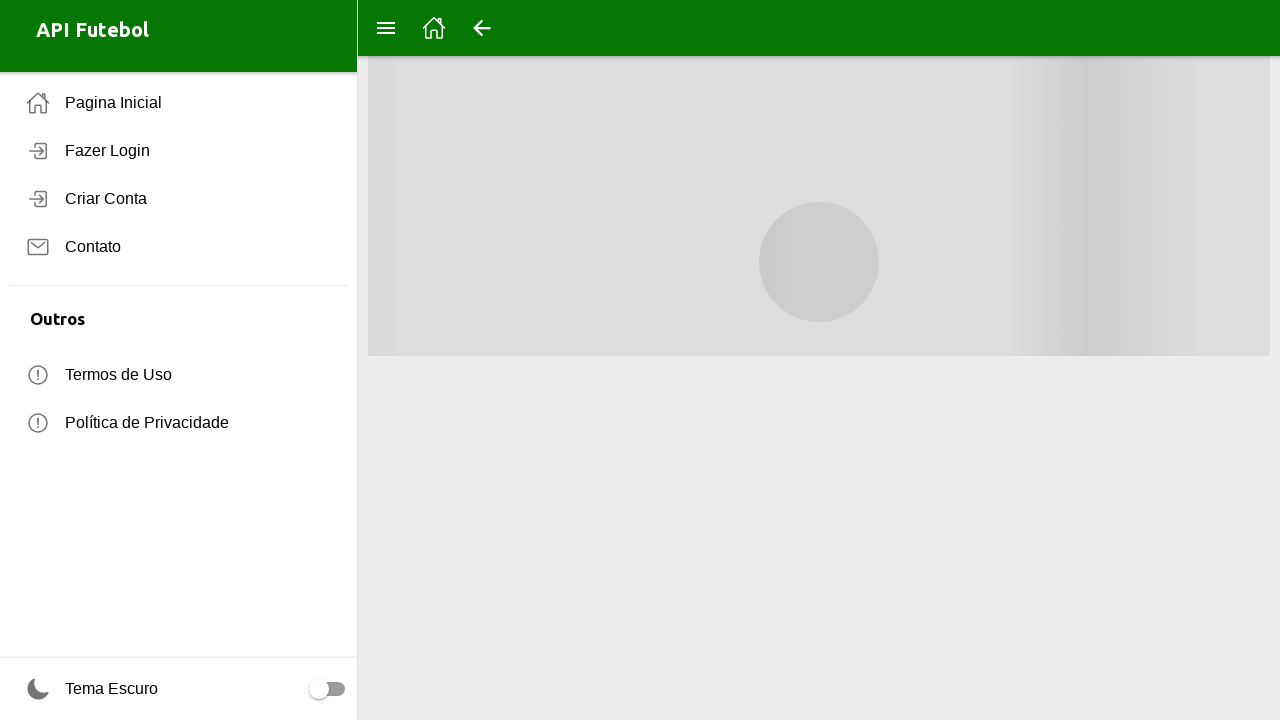

--- FILE ---
content_type: text/html; charset=utf-8
request_url: https://api-futebol.futapps.com/campeonatos/eliminatorias_sul_americanas
body_size: 2547
content:
<!DOCTYPE html><html lang="en" mode="md"><head>
  <meta charset="utf-8">
  <title>API Futebol</title>

  <base href="/">

  <meta content="description" id="description">

  <meta name="color-scheme" content="light dark">
  <meta name="viewport" content="viewport-fit=cover, width=device-width, initial-scale=1.0, minimum-scale=1.0, maximum-scale=1.0, user-scalable=no">
  <meta name="format-detection" content="telephone=no">
  <meta name="msapplication-tap-highlight" content="no">

  <link rel="icon" type="image/png" href="assets/icon/favicon.png">

  <!-- add to homescreen for ios -->
  <meta name="apple-mobile-web-app-capable" content="yes">
  <meta name="apple-mobile-web-app-status-bar-style" content="black">

  <style>
    textarea#codeInsert {
      padding: 10px;
      width: 100%;
      margin: 20px 0;
      box-sizing: border-box;
      border: 1px solid #ccc;
      border-radius: 10px;
    }

    .iframeinput>input {
      width: 100% !important;
      margin: 20px 0px !important;
      padding: 10px !important;
      box-sizing: border-box !important;
      border: 1px solid #ccc !important;
      border-radius: 10px;
    }

    p.iframeoptions {
      margin-bottom: 10px;
    }

    p.iframeoptions>span {
      width: 20%;
      display: table;
      float: left;
      padding: 9px 0px;
    }

    p.iframeoptions>input {
      padding: 10px;
      width: 100px;
      border: 1px solid #ccc;
      margin-bottom: 8px;
      border-radius: 10px;
    }

    .tox.tox-tinymce * {
      color: #000000 !important;
    }
  </style>

  <style>
    .inputMB>input.native-input.sc-ion-input-md {
      position: absolute;
      top: 0px;
      bottom: 0px;
      cursor: pointer;
    }
  </style>
  <script>

    function copyToClp(txt) {
      txt = document.createTextNode(txt);
      var m = document;
      var w = window;
      var b = m.body;
      b.appendChild(txt);
      if (b.createTextRange) {
        var d = b.createTextRange();
        d.moveToElementText(txt);
        d.select();
        m.execCommand('copy');
      }
      else {
        var d = m.createRange();
        var g = w.getSelection;
        d.selectNodeContents(txt);
        g().removeAllRanges();
        g().addRange(d);
        m.execCommand('copy');
        g().removeAllRanges();
      }
      txt.remove();
    }

  </script>

<style>:root{--ion-color-primary:#057702;--ion-color-primary-rgb:56, 128, 255;--ion-color-primary-contrast:#ffffff;--ion-color-primary-contrast-rgb:255, 255, 255;--ion-color-primary-shade:#35da0c;--ion-color-primary-tint:#519a12;--ion-color-secondary:#ededed;--ion-color-secondary-rgb:61, 194, 255;--ion-color-secondary-contrast:#000000;--ion-color-secondary-contrast-rgb:255, 255, 255;--ion-color-secondary-shade:#36abe0;--ion-color-secondary-tint:#50c8ff;--ion-color-tertiary:#5260ff;--ion-color-tertiary-rgb:82, 96, 255;--ion-color-tertiary-contrast:#ffffff;--ion-color-tertiary-contrast-rgb:255, 255, 255;--ion-color-tertiary-shade:#4854e0;--ion-color-tertiary-tint:#6370ff;--ion-color-success:#2dd36f;--ion-color-success-rgb:45, 211, 111;--ion-color-success-contrast:#ffffff;--ion-color-success-contrast-rgb:255, 255, 255;--ion-color-success-shade:#28ba62;--ion-color-success-tint:#42d77d;--ion-color-warning:#ffc409;--ion-color-warning-rgb:255, 196, 9;--ion-color-warning-contrast:#000000;--ion-color-warning-contrast-rgb:0, 0, 0;--ion-color-warning-shade:#e0ac08;--ion-color-warning-tint:#ffca22;--ion-color-danger:#eb445a;--ion-color-danger-rgb:235, 68, 90;--ion-color-danger-contrast:#ffffff;--ion-color-danger-contrast-rgb:255, 255, 255;--ion-color-danger-shade:#cf3c4f;--ion-color-danger-tint:#ed576b;--ion-color-dark:#222428;--ion-color-dark-rgb:34, 36, 40;--ion-color-dark-contrast:#ffffff;--ion-color-dark-contrast-rgb:255, 255, 255;--ion-color-dark-shade:#1e2023;--ion-color-dark-tint:#383a3e;--ion-color-medium:#92949c;--ion-color-medium-rgb:146, 148, 156;--ion-color-medium-contrast:#ffffff;--ion-color-medium-contrast-rgb:255, 255, 255;--ion-color-medium-shade:#808289;--ion-color-medium-tint:#9d9fa6;--ion-color-light:#f4f5f8;--ion-color-light-rgb:244, 245, 248;--ion-color-light-contrast:#000000;--ion-color-light-contrast-rgb:0, 0, 0;--ion-color-light-shade:#d7d8da;--ion-color-light-tint:#f5f6f9}@media (prefers-color-scheme: dark){body{--ion-color-primary:#243648;--ion-color-primary-rgb:36,54,72;--ion-color-primary-contrast:#ffffff;--ion-color-primary-contrast-rgb:255,255,255;--ion-color-primary-shade:#20303f;--ion-color-primary-tint:#3a4a5a;--ion-color-secondary:#10171f;--ion-color-secondary-rgb:16,23,31;--ion-color-secondary-contrast:#ffffff;--ion-color-secondary-contrast-rgb:255,255,255;--ion-color-secondary-shade:#0e141b;--ion-color-secondary-tint:#282e35}body{--ion-background-color:#1a2734;--ion-background-color-rgb:16,23,31;--ion-text-color:#ffffff;--ion-text-color-rgb:255,255,255;--ion-border-color:#222222;--ion-color-step-50:#1e1e1e;--ion-color-step-100:#2a2a2a;--ion-color-step-150:#363636;--ion-color-step-200:#414141;--ion-color-step-250:#4d4d4d;--ion-color-step-300:#595959;--ion-color-step-350:#656565;--ion-color-step-400:#717171;--ion-color-step-450:#7d7d7d;--ion-color-step-500:#898989;--ion-color-step-550:#949494;--ion-color-step-600:#a0a0a0;--ion-color-step-650:#acacac;--ion-color-step-700:#b8b8b8;--ion-color-step-750:#c4c4c4;--ion-color-step-800:#d0d0d0;--ion-color-step-850:#dbdbdb;--ion-color-step-900:#e7e7e7;--ion-color-step-950:#f3f3f3}}html{--ion-font-family:var(--ion-default-font)}body{background:var(--ion-background-color)}@supports (padding-top: 20px){html{--ion-safe-area-top:var(--ion-statusbar-padding)}}@supports (padding-top: constant(safe-area-inset-top)){html{--ion-safe-area-top:constant(safe-area-inset-top);--ion-safe-area-bottom:constant(safe-area-inset-bottom);--ion-safe-area-left:constant(safe-area-inset-left);--ion-safe-area-right:constant(safe-area-inset-right)}}@supports (padding-top: env(safe-area-inset-top)){html{--ion-safe-area-top:env(safe-area-inset-top);--ion-safe-area-bottom:env(safe-area-inset-bottom);--ion-safe-area-left:env(safe-area-inset-left);--ion-safe-area-right:env(safe-area-inset-right)}}*{box-sizing:border-box;-webkit-tap-highlight-color:rgba(0,0,0,0);-webkit-tap-highlight-color:transparent;-webkit-touch-callout:none}html{width:100%;height:100%;-webkit-text-size-adjust:100%;text-size-adjust:100%}html:not(.hydrated) body{display:none}body{-moz-osx-font-smoothing:grayscale;-webkit-font-smoothing:antialiased;margin:0;padding:0;position:fixed;width:100%;max-width:100%;height:100%;max-height:100%;transform:translateZ(0);text-rendering:optimizeLegibility;overflow:hidden;touch-action:manipulation;-webkit-user-drag:none;-ms-content-zooming:none;word-wrap:break-word;overscroll-behavior-y:none;-webkit-text-size-adjust:none;text-size-adjust:none}html{font-family:var(--ion-font-family)}</style><link rel="stylesheet" href="styles.846bec7750271f76.css" media="print" onload="this.media='all'"><noscript><link rel="stylesheet" href="styles.846bec7750271f76.css"></noscript></head>

<body>
  <app-root></app-root>
<script src="runtime.cd043dea840775f2.js" type="module"></script><script src="polyfills.0e0720fd80c57251.js" type="module"></script><script src="main.fa8bda0216540a98.js" type="module"></script>

<style>
  @import url('https://fonts.googleapis.com/css2?family=Ubuntu:ital,wght@0,400;0,500;0,700;1,300&display=swap');

  * {
    font-family: 'Ubuntu', sans-serif;
  }

  .tox-fullscreen {
    padding-top: 70px !important;
  }

  textarea#mytextarea {
    outline: none;
    border: none;
    resize: none;
  }
</style>

<script defer src="https://static.cloudflareinsights.com/beacon.min.js/vcd15cbe7772f49c399c6a5babf22c1241717689176015" integrity="sha512-ZpsOmlRQV6y907TI0dKBHq9Md29nnaEIPlkf84rnaERnq6zvWvPUqr2ft8M1aS28oN72PdrCzSjY4U6VaAw1EQ==" data-cf-beacon='{"version":"2024.11.0","token":"7c75733f7bc443ca85dc92a4d4f3cd0f","r":1,"server_timing":{"name":{"cfCacheStatus":true,"cfEdge":true,"cfExtPri":true,"cfL4":true,"cfOrigin":true,"cfSpeedBrain":true},"location_startswith":null}}' crossorigin="anonymous"></script>
</body></html>

--- FILE ---
content_type: text/html; charset=utf-8
request_url: https://api-futebol.futapps.com/url('https://fonts.googleapis.com/css2?family=Ubuntu:ital,wght@0,400
body_size: 2002
content:
<!DOCTYPE html><html lang="en" mode="md"><head>
  <meta charset="utf-8">
  <title>API Futebol</title>

  <base href="/">

  <meta content="description" id="description">

  <meta name="color-scheme" content="light dark">
  <meta name="viewport" content="viewport-fit=cover, width=device-width, initial-scale=1.0, minimum-scale=1.0, maximum-scale=1.0, user-scalable=no">
  <meta name="format-detection" content="telephone=no">
  <meta name="msapplication-tap-highlight" content="no">

  <link rel="icon" type="image/png" href="assets/icon/favicon.png">

  <!-- add to homescreen for ios -->
  <meta name="apple-mobile-web-app-capable" content="yes">
  <meta name="apple-mobile-web-app-status-bar-style" content="black">

  <style>
    textarea#codeInsert {
      padding: 10px;
      width: 100%;
      margin: 20px 0;
      box-sizing: border-box;
      border: 1px solid #ccc;
      border-radius: 10px;
    }

    .iframeinput>input {
      width: 100% !important;
      margin: 20px 0px !important;
      padding: 10px !important;
      box-sizing: border-box !important;
      border: 1px solid #ccc !important;
      border-radius: 10px;
    }

    p.iframeoptions {
      margin-bottom: 10px;
    }

    p.iframeoptions>span {
      width: 20%;
      display: table;
      float: left;
      padding: 9px 0px;
    }

    p.iframeoptions>input {
      padding: 10px;
      width: 100px;
      border: 1px solid #ccc;
      margin-bottom: 8px;
      border-radius: 10px;
    }

    .tox.tox-tinymce * {
      color: #000000 !important;
    }
  </style>

  <style>
    .inputMB>input.native-input.sc-ion-input-md {
      position: absolute;
      top: 0px;
      bottom: 0px;
      cursor: pointer;
    }
  </style>
  <script>

    function copyToClp(txt) {
      txt = document.createTextNode(txt);
      var m = document;
      var w = window;
      var b = m.body;
      b.appendChild(txt);
      if (b.createTextRange) {
        var d = b.createTextRange();
        d.moveToElementText(txt);
        d.select();
        m.execCommand('copy');
      }
      else {
        var d = m.createRange();
        var g = w.getSelection;
        d.selectNodeContents(txt);
        g().removeAllRanges();
        g().addRange(d);
        m.execCommand('copy');
        g().removeAllRanges();
      }
      txt.remove();
    }

  </script>

<style>:root{--ion-color-primary:#057702;--ion-color-primary-rgb:56, 128, 255;--ion-color-primary-contrast:#ffffff;--ion-color-primary-contrast-rgb:255, 255, 255;--ion-color-primary-shade:#35da0c;--ion-color-primary-tint:#519a12;--ion-color-secondary:#ededed;--ion-color-secondary-rgb:61, 194, 255;--ion-color-secondary-contrast:#000000;--ion-color-secondary-contrast-rgb:255, 255, 255;--ion-color-secondary-shade:#36abe0;--ion-color-secondary-tint:#50c8ff;--ion-color-tertiary:#5260ff;--ion-color-tertiary-rgb:82, 96, 255;--ion-color-tertiary-contrast:#ffffff;--ion-color-tertiary-contrast-rgb:255, 255, 255;--ion-color-tertiary-shade:#4854e0;--ion-color-tertiary-tint:#6370ff;--ion-color-success:#2dd36f;--ion-color-success-rgb:45, 211, 111;--ion-color-success-contrast:#ffffff;--ion-color-success-contrast-rgb:255, 255, 255;--ion-color-success-shade:#28ba62;--ion-color-success-tint:#42d77d;--ion-color-warning:#ffc409;--ion-color-warning-rgb:255, 196, 9;--ion-color-warning-contrast:#000000;--ion-color-warning-contrast-rgb:0, 0, 0;--ion-color-warning-shade:#e0ac08;--ion-color-warning-tint:#ffca22;--ion-color-danger:#eb445a;--ion-color-danger-rgb:235, 68, 90;--ion-color-danger-contrast:#ffffff;--ion-color-danger-contrast-rgb:255, 255, 255;--ion-color-danger-shade:#cf3c4f;--ion-color-danger-tint:#ed576b;--ion-color-dark:#222428;--ion-color-dark-rgb:34, 36, 40;--ion-color-dark-contrast:#ffffff;--ion-color-dark-contrast-rgb:255, 255, 255;--ion-color-dark-shade:#1e2023;--ion-color-dark-tint:#383a3e;--ion-color-medium:#92949c;--ion-color-medium-rgb:146, 148, 156;--ion-color-medium-contrast:#ffffff;--ion-color-medium-contrast-rgb:255, 255, 255;--ion-color-medium-shade:#808289;--ion-color-medium-tint:#9d9fa6;--ion-color-light:#f4f5f8;--ion-color-light-rgb:244, 245, 248;--ion-color-light-contrast:#000000;--ion-color-light-contrast-rgb:0, 0, 0;--ion-color-light-shade:#d7d8da;--ion-color-light-tint:#f5f6f9}@media (prefers-color-scheme: dark){body{--ion-color-primary:#243648;--ion-color-primary-rgb:36,54,72;--ion-color-primary-contrast:#ffffff;--ion-color-primary-contrast-rgb:255,255,255;--ion-color-primary-shade:#20303f;--ion-color-primary-tint:#3a4a5a;--ion-color-secondary:#10171f;--ion-color-secondary-rgb:16,23,31;--ion-color-secondary-contrast:#ffffff;--ion-color-secondary-contrast-rgb:255,255,255;--ion-color-secondary-shade:#0e141b;--ion-color-secondary-tint:#282e35}body{--ion-background-color:#1a2734;--ion-background-color-rgb:16,23,31;--ion-text-color:#ffffff;--ion-text-color-rgb:255,255,255;--ion-border-color:#222222;--ion-color-step-50:#1e1e1e;--ion-color-step-100:#2a2a2a;--ion-color-step-150:#363636;--ion-color-step-200:#414141;--ion-color-step-250:#4d4d4d;--ion-color-step-300:#595959;--ion-color-step-350:#656565;--ion-color-step-400:#717171;--ion-color-step-450:#7d7d7d;--ion-color-step-500:#898989;--ion-color-step-550:#949494;--ion-color-step-600:#a0a0a0;--ion-color-step-650:#acacac;--ion-color-step-700:#b8b8b8;--ion-color-step-750:#c4c4c4;--ion-color-step-800:#d0d0d0;--ion-color-step-850:#dbdbdb;--ion-color-step-900:#e7e7e7;--ion-color-step-950:#f3f3f3}}html{--ion-font-family:var(--ion-default-font)}body{background:var(--ion-background-color)}@supports (padding-top: 20px){html{--ion-safe-area-top:var(--ion-statusbar-padding)}}@supports (padding-top: constant(safe-area-inset-top)){html{--ion-safe-area-top:constant(safe-area-inset-top);--ion-safe-area-bottom:constant(safe-area-inset-bottom);--ion-safe-area-left:constant(safe-area-inset-left);--ion-safe-area-right:constant(safe-area-inset-right)}}@supports (padding-top: env(safe-area-inset-top)){html{--ion-safe-area-top:env(safe-area-inset-top);--ion-safe-area-bottom:env(safe-area-inset-bottom);--ion-safe-area-left:env(safe-area-inset-left);--ion-safe-area-right:env(safe-area-inset-right)}}*{box-sizing:border-box;-webkit-tap-highlight-color:rgba(0,0,0,0);-webkit-tap-highlight-color:transparent;-webkit-touch-callout:none}html{width:100%;height:100%;-webkit-text-size-adjust:100%;text-size-adjust:100%}html:not(.hydrated) body{display:none}body{-moz-osx-font-smoothing:grayscale;-webkit-font-smoothing:antialiased;margin:0;padding:0;position:fixed;width:100%;max-width:100%;height:100%;max-height:100%;transform:translateZ(0);text-rendering:optimizeLegibility;overflow:hidden;touch-action:manipulation;-webkit-user-drag:none;-ms-content-zooming:none;word-wrap:break-word;overscroll-behavior-y:none;-webkit-text-size-adjust:none;text-size-adjust:none}html{font-family:var(--ion-font-family)}</style><link rel="stylesheet" href="styles.846bec7750271f76.css" media="print" onload="this.media='all'"><noscript><link rel="stylesheet" href="styles.846bec7750271f76.css"></noscript></head>

<body>
  <app-root></app-root>
<script src="runtime.cd043dea840775f2.js" type="module"></script><script src="polyfills.0e0720fd80c57251.js" type="module"></script><script src="main.fa8bda0216540a98.js" type="module"></script>

<style>
  @import url('https://fonts.googleapis.com/css2?family=Ubuntu:ital,wght@0,400;0,500;0,700;1,300&display=swap');

  * {
    font-family: 'Ubuntu', sans-serif;
  }

  .tox-fullscreen {
    padding-top: 70px !important;
  }

  textarea#mytextarea {
    outline: none;
    border: none;
    resize: none;
  }
</style>

</body></html>

--- FILE ---
content_type: text/javascript; charset=utf-8
request_url: https://api-futebol.futapps.com/6333.d5572c89eb8c2724.js
body_size: 4362
content:
"use strict";(self.webpackChunkapp=self.webpackChunkapp||[]).push([[6333],{6013:(m,d,e)=>{e.d(d,{_:()=>_});var o=e(655),a=e(8256),r=e(7886),g=e(5035);let _=(()=>{class l{constructor(c,s,x){this.api=c,this.platform=s,this.menuApp=x}closeModal(){this.api.data.modal.dismiss()}ngOnInit(){this.width=this.platform.width()}closeMenu(){return(0,o.mG)(this,void 0,void 0,function*(){var c=yield this.menuApp.isEnabled();this.menuApp.enable(this.width>=992?!c:c)})}toHome(){this.api.redirect("/dashboard",{})}}return l.\u0275fac=function(c){return new(c||l)(a.Y36(r.s),a.Y36(g.t4),a.Y36(g._q))},l.\u0275cmp=a.Xpm({type:l,selectors:[["app-headerblog"]],inputs:{name:"name",noTime:"noTime",isModal:"isModal"},decls:11,vars:1,consts:[[1,"header"],["color","primary"],["slot","start"],["auto-hide","false",3,"click"],[3,"click"],["slot","icon-only","name","home-outline"],["defaultHref","/dashboard"],["mode","md",1,"iconfotodefault"]],template:function(c,s){1&c&&(a.TgZ(0,"ion-header",0)(1,"ion-toolbar",1)(2,"ion-buttons",2)(3,"ion-menu-button",3),a.NdJ("click",function(){return s.closeMenu()}),a.qZA()(),a.TgZ(4,"ion-buttons",2)(5,"ion-button",4),a.NdJ("click",function(){return s.toHome()}),a._UZ(6,"ion-icon",5),a.qZA(),a._UZ(7,"ion-back-button",6),a.qZA(),a.TgZ(8,"ion-title",7)(9,"span"),a._uU(10),a.qZA()()()()),2&c&&(a.xp6(10),a.Oqu(s.name))},dependencies:[g.oU,g.YG,g.Sm,g.Gu,g.gu,g.fG,g.wd,g.sr,g.cs],encapsulation:2}),l})()},4224:(m,d,e)=>{e.d(d,{h:()=>g});var o=e(6895),a=e(5035),r=e(8256);let g=(()=>{class _{}return _.\u0275fac=function(p){return new(p||_)},_.\u0275mod=r.oAB({type:_}),_.\u0275inj=r.cJS({imports:[o.ez,a.Pc]}),_})()},8577:(m,d,e)=>{e.d(d,{D:()=>b});var o=e(8256),a=e(7886),r=e(6895),g=e(1407),_=e(5035);const l=function(t){return[t]};function p(t,i){if(1&t&&(o.TgZ(0,"div",25),o._UZ(1,"ion-img",13),o.TgZ(2,"h2"),o._uU(3),o.qZA()()),2&t){const n=o.oxw(2);o.Q6J("routerLink",o.VKq(3,l,"/campeonatos/"+n.jogo.campeonato.url)),o.xp6(1),o.Q6J("src",n.jogo.campeonato.avatar.original),o.xp6(2),o.Oqu(n.api.smallText(n.jogo.campeonato.name,15))}}function c(t,i){if(1&t&&(o.TgZ(0,"ion-text"),o._uU(1),o.qZA()),2&t){const n=o.oxw(2);o.xp6(1),o.hij("(",n.jogo.minutos,")")}}function s(t,i){if(1&t&&(o.TgZ(0,"p",26),o._uU(1),o.qZA()),2&t){const n=o.oxw(2);o.xp6(1),o.Oqu(n.jogo.placarPenalti)}}function x(t,i){1&t&&(o.O4$(),o.TgZ(0,"svg",34),o._UZ(1,"ellipse",35)(2,"path",36)(3,"path",37)(4,"path",38)(5,"path",39)(6,"path",40)(7,"path",41)(8,"path",42)(9,"polygon",43)(10,"polygon",44)(11,"polygon",45)(12,"polygon",46)(13,"polygon",47)(14,"polygon",48),o.qZA())}function f(t,i){1&t&&(o.O4$(),o.TgZ(0,"svg",34),o._UZ(1,"ellipse",49)(2,"path",50)(3,"path",51)(4,"path",52)(5,"path",53)(6,"path",54)(7,"path",55)(8,"path",56)(9,"polygon",57)(10,"polygon",58)(11,"polygon",59)(12,"polygon",60)(13,"polygon",61)(14,"polygon",62),o.TgZ(15,"g",63),o._UZ(16,"line",64)(17,"line",65),o.qZA()())}function u(t,i){if(1&t&&(o.TgZ(0,"div")(1,"div",31),o._UZ(2,"img",32),o.YNc(3,x,15,0,"svg",33),o.YNc(4,f,18,0,"svg",33),o.qZA()()),2&t){const n=i.$implicit;o.xp6(1),o.Q6J("routerLink",o.VKq(4,l,"/jogadores/"+n.jogador._id)),o.xp6(1),o.Q6J("src",n.jogador.avatar.original,o.LSH),o.xp6(1),o.Q6J("ngIf",n.acertou),o.xp6(1),o.Q6J("ngIf",!n.acertou)}}function v(t,i){if(1&t&&(o.TgZ(0,"ion-text",29),o.YNc(1,u,5,6,"div",30),o.qZA()),2&t){const n=o.oxw(3);o.xp6(1),o.Q6J("ngForOf",n.jogo.golsPenaltiTimeA)}}function h(t,i){if(1&t&&(o.TgZ(0,"ion-col",27),o.YNc(1,v,2,1,"ion-text",28),o.qZA()),2&t){const n=o.oxw(2);o.xp6(1),o.Q6J("ngIf",n.jogo.golsPenaltiTimeA.length)}}function P(t,i){1&t&&(o.TgZ(0,"ion-col",66)(1,"ion-label",67),o._uU(2,"x"),o.qZA()())}function C(t,i){1&t&&(o.O4$(),o.TgZ(0,"svg",34),o._UZ(1,"ellipse",35)(2,"path",36)(3,"path",37)(4,"path",38)(5,"path",39)(6,"path",40)(7,"path",41)(8,"path",42)(9,"polygon",43)(10,"polygon",44)(11,"polygon",45)(12,"polygon",46)(13,"polygon",47)(14,"polygon",48),o.qZA())}function M(t,i){1&t&&(o.O4$(),o.TgZ(0,"svg",34),o._UZ(1,"ellipse",49)(2,"path",50)(3,"path",51)(4,"path",52)(5,"path",53)(6,"path",54)(7,"path",55)(8,"path",56)(9,"polygon",57)(10,"polygon",58)(11,"polygon",59)(12,"polygon",60)(13,"polygon",61)(14,"polygon",62),o.TgZ(15,"g",63),o._UZ(16,"line",64)(17,"line",65),o.qZA()())}function O(t,i){if(1&t&&(o.TgZ(0,"div")(1,"div",68),o._UZ(2,"img",32),o.YNc(3,C,15,0,"svg",33),o.YNc(4,M,18,0,"svg",33),o.qZA()()),2&t){const n=i.$implicit;o.xp6(1),o.Q6J("routerLink",o.VKq(4,l,"/jogadores/"+n.jogador._id)),o.xp6(1),o.Q6J("src",n.jogador.avatar.original,o.LSH),o.xp6(1),o.Q6J("ngIf",n.acertou),o.xp6(1),o.Q6J("ngIf",!n.acertou)}}function T(t,i){if(1&t&&(o.TgZ(0,"ion-text",29),o.YNc(1,O,5,6,"div",30),o.qZA()),2&t){const n=o.oxw(3);o.xp6(1),o.Q6J("ngForOf",n.jogo.golsPenaltiTimeB)}}function Z(t,i){if(1&t&&(o.TgZ(0,"ion-col",27),o.YNc(1,T,2,1,"ion-text",28),o.qZA()),2&t){const n=o.oxw(2);o.xp6(1),o.Q6J("ngIf",n.jogo.golsPenaltiTimeB.length)}}function A(t,i){if(1&t&&(o.TgZ(0,"div",69),o._UZ(1,"ion-icon",70),o.TgZ(2,"ion-text"),o._uU(3),o.qZA()()),2&t){const n=o.oxw(2);o.Q6J("routerLink",o.VKq(2,l,"/streamings/"+n.jogo.streamings[0]._id)),o.xp6(3),o.Oqu(n.jogo.streamings[0].name)}}function j(t,i){if(1&t&&(o.TgZ(0,"p"),o._uU(1),o.qZA()),2&t){const n=o.oxw(2);o.xp6(1),o.Oqu(n.jogo.faseName)}}function y(t,i){if(1&t&&(o.TgZ(0,"p"),o._uU(1),o.qZA()),2&t){const n=o.oxw(2);o.xp6(1),o.Oqu(n.jogo.grupoName)}}function w(t,i){if(1&t&&(o.TgZ(0,"p"),o._uU(1),o.qZA()),2&t){const n=o.oxw(2);o.xp6(1),o.Oqu(n.jogo.chaveName)}}function I(t,i){if(1&t&&(o.TgZ(0,"p"),o._uU(1),o.qZA()),2&t){const n=o.oxw(2);o.xp6(1),o.Oqu(n.jogo.rodadaName)}}function E(t,i){if(1&t&&(o.TgZ(0,"div",71),o._UZ(1,"ion-icon",72),o.TgZ(2,"ion-text"),o._uU(3),o.qZA()()),2&t){const n=o.oxw(2);o.Q6J("routerLink",o.VKq(2,l,"/estadios/"+n.jogo.estadio._id)),o.xp6(3),o.Oqu(n.jogo.estadio.name)}}function U(t,i){1&t&&o._UZ(0,"ion-progress-bar",73)}function L(t,i){if(1&t&&(o.TgZ(0,"ion-card",1),o._UZ(1,"ion-img",2),o.TgZ(2,"div",3)(3,"ion-grid",4)(4,"ion-row",5)(5,"ion-col",6),o.YNc(6,p,4,5,"div",7),o.qZA(),o.TgZ(7,"ion-col",6)(8,"div",8),o._UZ(9,"ion-icon",9),o.TgZ(10,"ion-text"),o._uU(11),o.qZA(),o.YNc(12,c,2,1,"ion-text",10),o.qZA()()()(),o.TgZ(13,"ion-grid",4)(14,"ion-row",11)(15,"ion-col",12),o._UZ(16,"ion-img",13),o.qZA(),o.TgZ(17,"ion-col",14)(18,"p"),o._uU(19),o.qZA(),o.YNc(20,s,2,1,"p",15),o.TgZ(21,"p",16),o._uU(22),o.qZA()(),o.TgZ(23,"ion-col",12),o._UZ(24,"ion-img",13),o.qZA(),o.YNc(25,h,2,1,"ion-col",17),o.YNc(26,P,3,0,"ion-col",18),o.YNc(27,Z,2,1,"ion-col",17),o.qZA()(),o.TgZ(28,"ion-grid",4)(29,"ion-row",5)(30,"ion-col",19),o.YNc(31,A,4,4,"div",20),o.qZA(),o.TgZ(32,"ion-col",19)(33,"div",21),o.YNc(34,j,2,1,"p",10),o.YNc(35,y,2,1,"p",10),o.YNc(36,w,2,1,"p",10),o.YNc(37,I,2,1,"p",10),o.qZA()(),o.TgZ(38,"ion-col",19),o.YNc(39,E,4,4,"div",22),o.qZA()()()(),o.YNc(40,U,1,0,"ion-progress-bar",23),o.TgZ(41,"ion-toolbar",24)(42,"h1"),o._uU(43),o.qZA()()()),2&t){const n=o.oxw();o.xp6(1),o.Q6J("src",n.jogo.estadio.cover.original),o.xp6(2),o.Q6J("fixed",!0),o.xp6(3),o.Q6J("ngIf",n.jogo.campeonato),o.xp6(5),o.Oqu(n.jogo.date_format),o.xp6(1),o.Q6J("ngIf",n.jogo.minutos&&"end"!=n.jogo.statusCode),o.xp6(1),o.Q6J("fixed",!0),o.xp6(2),o.Q6J("routerLink",o.VKq(25,l,"/times/"+n.jogo.time_a._id)),o.xp6(1),o.Q6J("src",n.jogo.time_a.avatar.original),o.xp6(3),o.Oqu(n.jogo.placar),o.xp6(1),o.Q6J("ngIf",n.jogo.placarPenalti),o.xp6(2),o.Oqu(n.jogo.status),o.xp6(1),o.Q6J("routerLink",o.VKq(27,l,"/times/"+n.jogo.time_b._id)),o.xp6(1),o.Q6J("src",n.jogo.time_b.avatar.original),o.xp6(1),o.Q6J("ngIf",n.jogo.golsPenaltiTimeA),o.xp6(1),o.Q6J("ngIf",n.jogo.golsPenaltiTimeA||n.jogo.golsPenaltiTimeB),o.xp6(1),o.Q6J("ngIf",n.jogo.golsPenaltiTimeB),o.xp6(1),o.Q6J("fixed",!0),o.xp6(3),o.Q6J("ngIf",n.jogo.streamings),o.xp6(3),o.Q6J("ngIf",n.jogo.faseName),o.xp6(1),o.Q6J("ngIf",n.jogo.grupoName),o.xp6(1),o.Q6J("ngIf",n.jogo.chaveName),o.xp6(1),o.Q6J("ngIf",n.jogo.rodadaName),o.xp6(2),o.Q6J("ngIf",n.jogo.estadio),o.xp6(1),o.Q6J("ngIf",n.jogo.status&&"end"!=n.jogo.statusCode),o.xp6(3),o.Oqu(n.jogo.time_a.short_name+" x "+n.jogo.time_b.short_name)}}let b=(()=>{class t{constructor(n){this.api=n}ngOnInit(){}}return t.\u0275fac=function(n){return new(n||t)(o.Y36(a.s))},t.\u0275cmp=o.Xpm({type:t,selectors:[["app-painelaovivo"]],inputs:{jogo:"jogo"},decls:1,vars:1,consts:[["class","painel",4,"ngIf"],[1,"painel"],[1,"cover",3,"src"],[1,"info"],[1,"no-padding",3,"fixed"],[1,"no-padding"],["mode","md","size-xs","6","size-xl","6"],["class","grt camp",3,"routerLink",4,"ngIf"],[1,"hours"],["name","calendar-outline"],[4,"ngIf"],[1,"no-padding","dtht"],["mode","md","size-xs","3","size-xl","4",3,"routerLink"],[3,"src"],["mode","md","size-xs","6","size-xl","4"],["style","font-size: 13px;",4,"ngIf"],[2,"font-size","12px"],["mode","md","size-xs","5.5","size-xl","5.5",4,"ngIf"],["mode","md","size-xs","1","size-xl","1",4,"ngIf"],["mode","md","size-xs","4","size-xl","4"],["class","tv grt",3,"routerLink",4,"ngIf"],[1,"plusInfo"],["class","local grt",3,"routerLink",4,"ngIf"],["type","indeterminate",4,"ngIf"],[1,"name"],[1,"grt","camp",3,"routerLink"],[2,"font-size","13px"],["mode","md","size-xs","5.5","size-xl","5.5"],["style","text-align: left;","class","erfer",4,"ngIf"],[1,"erfer",2,"text-align","left"],[4,"ngFor","ngForOf"],[2,"width","30px !important","height","30px !important","position","relative","float","right","margin-right","10px",3,"routerLink"],[2,"width","100%","height","100%","border-radius","50%",3,"src"],["style","position: absolute; bottom: 0px ; right: -10px ;","width","20px","height","20px","viewBox","0 -1 22 22","xmlns","https://www.w3.org/2000/svg",4,"ngIf"],["width","20px","height","20px","viewBox","0 -1 22 22","xmlns","https://www.w3.org/2000/svg",2,"position","absolute","bottom","0px","right","-10px"],["id","Oval","stroke","#000000","fill","#FFFFFF","cx","10.5","cy","10","rx","9.84375","ry","10"],["d","M2.953125,6.33333333 L6.890625,3","stroke","#000000"],["d","M2.953125,10.3333333 L6.234375,12.3333333","stroke","#000000"],["d","M12.140625,13 L17.390625,9.66666667","stroke","#000000"],["d","M12.140625,16.3333333 L14.109375,17.6666667","stroke","#000000"],["d","M7.546875,16.3333333 L6.234375,17.6666667","stroke","#000000"],["d","M9.515625,10.3333333 L9.515625,4.33333333","stroke","#000000"],["d","M17.390625,6.33333333 L12.140625,2.33333333","stroke","#000000"],["fill","#000000","transform","translate(9.698930, 13.266044) scale(1, -1) translate(-9.698930, -13.266044) ","points","7.21775522 9.8459266 6.13805412 14.1952927 9.5590965 16.6861614 13.2598062 14.1952927 12.4160295 9.8459266"],["fill","#000000","points","18.9163145 4.62690754 16.4527158 5.93259637 16.4527158 10.3302002 19.9355978 13.3555258 20.4653712 10.6885192 20.4653712 8.73574569 19.9355978 6.63692267"],["fill","#000000","points","8.220868 0.0283335625 6.01323944 3.70556576 9.52298362 6.15054747 13.6228614 3.70556576 12.148373 0.0283335625"],["fill","#000000","points","2.07713399 4.82075107 3.40897271 6.4073239 3.40897271 10.6751813 1.24094156 13.6663449 0.503524135 11.0696096 0.817581754 8.01138888 1.6734033 6.00782039"],["fill","#000000","points","13.4092267 19.3750731 14.2307564 17.6514721 19.2988956 14.3599089 16.7021338 17.7707938"],["fill","#000000","points","3.33190831 16.5885193 6.33026023 17.5754567 8.25771734 19.4181781 7.23903454 19.4181781 5.13530703 18.4585411 3.89428439 17.3948283"],["id","Oval","stroke","#666666","fill","#FFFFFF","cx","10.5","cy","10","rx","9.84375","ry","10"],["d","M2.953125,6.33333333 L6.890625,3","stroke","#666666"],["d","M2.953125,10.3333333 L6.234375,12.3333333","stroke","#666666"],["d","M12.140625,13 L17.390625,9.66666667","stroke","#666666"],["d","M12.140625,16.3333333 L14.109375,17.6666667","stroke","#666666"],["d","M7.546875,16.3333333 L6.234375,17.6666667","stroke","#666666"],["d","M9.515625,10.3333333 L9.515625,4.33333333","stroke","#666666"],["d","M17.390625,6.33333333 L12.140625,2.33333333","stroke","#666666"],["fill","#666666","transform","translate(9.698930, 13.266044) scale(1, -1) translate(-9.698930, -13.266044) ","points","7.21775522 9.8459266 6.13805412 14.1952927 9.5590965 16.6861614 13.2598062 14.1952927 12.4160295 9.8459266"],["fill","#666666","points","18.9163145 4.62690754 16.4527158 5.93259637 16.4527158 10.3302002 19.9355978 13.3555258 20.4653712 10.6885192 20.4653712 8.73574569 19.9355978 6.63692267"],["fill","#666666","points","8.220868 0.0283335625 6.01323944 3.70556576 9.52298362 6.15054747 13.6228614 3.70556576 12.148373 0.0283335625"],["fill","#666666","points","2.07713399 4.82075107 3.40897271 6.4073239 3.40897271 10.6751813 1.24094156 13.6663449 0.503524135 11.0696096 0.817581754 8.01138888 1.6734033 6.00782039"],["fill","#666666","points","13.4092267 19.3750731 14.2307564 17.6514721 19.2988956 14.3599089 16.7021338 17.7707938"],["fill","#666666","points","3.33190831 16.5885193 6.33026023 17.5754567 8.25771734 19.4181781 7.23903454 19.4181781 5.13530703 18.4585411 3.89428439 17.3948283"],["stroke","red","stroke-width","2"],["x1","1","y1","1","x2","20","y2","20"],["x1","20","y1","1","x2","1","y2","20"],["mode","md","size-xs","1","size-xl","1"],[2,"color","#fff"],[2,"width","30px !important","height","30px !important","position","relative","float","left","margin-left","10px",3,"routerLink"],[1,"tv","grt",3,"routerLink"],["name","tv-outline"],[1,"local","grt",3,"routerLink"],["name","location-outline"],["type","indeterminate"]],template:function(n,J){1&n&&o.YNc(0,L,44,29,"ion-card",0),2&n&&o.Q6J("ngIf",J.jogo)},dependencies:[r.sg,r.O5,g.rH,_.PM,_.wI,_.jY,_.gu,_.Xz,_.Q$,_.X7,_.Nd,_.yW,_.sr,_.YI],styles:[".card[_ngcontent-%COMP%]{position:relative}ion-avatar.avatar[_ngcontent-%COMP%]{position:relative}.no-padding[_ngcontent-%COMP%]{padding-top:0;margin-top:0}.no-padding[_ngcontent-%COMP%]   ion-col[_ngcontent-%COMP%]{padding-top:0}.painel[_ngcontent-%COMP%]{margin:0 auto;position:relative;border-radius:0}.painel[_ngcontent-%COMP%]   .cover[_ngcontent-%COMP%]{width:100%;object-fit:cover;height:250px}.painel[_ngcontent-%COMP%]   ion-card-header[_ngcontent-%COMP%]{position:absolute;top:80px;left:0px;background-color:transparent;right:0px;z-index:1000}.painel[_ngcontent-%COMP%]   ion-card-header[_ngcontent-%COMP%]   ion-avatar[_ngcontent-%COMP%]{width:120px;height:120px;margin:10px auto;border:5px solid #fff}.painel[_ngcontent-%COMP%]   ion-card-header[_ngcontent-%COMP%]   .clean[_ngcontent-%COMP%]{height:50px;width:100%;display:block}.painel[_ngcontent-%COMP%]   .name[_ngcontent-%COMP%]{text-align:center}.painel[_ngcontent-%COMP%]   .name[_ngcontent-%COMP%]   h1[_ngcontent-%COMP%]{font-weight:700;font-size:30px}.disabled[_ngcontent-%COMP%]{margin:10px}.disabled[_ngcontent-%COMP%]   ion-card.empty[_ngcontent-%COMP%]{text-align:center;margin:0 auto;max-width:1000px}.disabled[_ngcontent-%COMP%]   ion-card.empty[_ngcontent-%COMP%]   ion-button[_ngcontent-%COMP%]{max-width:300px;margin:10px auto;font-weight:700}.disabled[_ngcontent-%COMP%]   .blog[_ngcontent-%COMP%]{height:auto;--min-height:auto;padding:5px;margin:0 0 10px}.disabled[_ngcontent-%COMP%]   .name[_ngcontent-%COMP%]{margin-left:20px;padding:10px}.disabled[_ngcontent-%COMP%]   .name[_ngcontent-%COMP%]   h2[_ngcontent-%COMP%]{font-size:19px;font-weight:700}.disabled[_ngcontent-%COMP%]   .largeBtn[_ngcontent-%COMP%]{width:80px;height:40px}.disabled[_ngcontent-%COMP%]   ion-card.cursor[_ngcontent-%COMP%]{cursor:pointer}@media (min-width: 1000px){.painel[_ngcontent-%COMP%]   .dtht[_ngcontent-%COMP%]   ion-img[_ngcontent-%COMP%]{width:80px!important;height:80px!important;display:inline-block}.painel[_ngcontent-%COMP%]   ion-card-header[_ngcontent-%COMP%]{top:190px}.painel[_ngcontent-%COMP%]   ion-card-header[_ngcontent-%COMP%]   ion-avatar[_ngcontent-%COMP%]{width:150px;height:150px}.painel[_ngcontent-%COMP%]   .clean[_ngcontent-%COMP%]{height:0px}}.btn[_ngcontent-%COMP%]{height:40px;margin:0 10px}.upCover[_ngcontent-%COMP%]{position:absolute;top:20px;right:20px}.info[_ngcontent-%COMP%]{position:absolute;top:0px;bottom:0px;left:0px;right:0px;background-color:rgba(0,0,0,.5)}.dtht[_ngcontent-%COMP%]{text-align:center}.dtht[_ngcontent-%COMP%]   ion-img[_ngcontent-%COMP%]{width:60px;height:60px;display:inline-block}.dtht[_ngcontent-%COMP%]   p[_ngcontent-%COMP%]{color:#fff;font-size:35px;font-weight:700;margin:5px}.grt[_ngcontent-%COMP%], .hours[_ngcontent-%COMP%]{padding:5px 0;color:#fff}.grt[_ngcontent-%COMP%]   ion-text[_ngcontent-%COMP%], .hours[_ngcontent-%COMP%]   ion-text[_ngcontent-%COMP%]{margin-left:10px;font-weight:700}.camp[_ngcontent-%COMP%]{display:inline-flex;float:left}.camp[_ngcontent-%COMP%]   ion-img[_ngcontent-%COMP%]{width:30px;height:30px}.camp[_ngcontent-%COMP%]   h2[_ngcontent-%COMP%]{margin:5px;font-size:15px;font-weight:700;color:#fff}.tv[_ngcontent-%COMP%]{float:left}.local[_ngcontent-%COMP%]{float:right;white-space:nowrap}.hours[_ngcontent-%COMP%]{bottom:inherit;float:right}.erfer[_ngcontent-%COMP%]{text-align:left;justify-content:flex-start;width:100%;flex-wrap:nowrap;overflow-x:scroll!important;overflow-y:hidden;display:inline-flex}.plusInfo[_ngcontent-%COMP%]{text-align:center}.plusInfo[_ngcontent-%COMP%]   p[_ngcontent-%COMP%]{color:#fff;font-size:11px;text-align:center;margin:4px 0;font-weight:700}"]}),t})()},5632:(m,d,e)=>{e.d(d,{_:()=>l});var o=e(6895),a=e(433),r=e(1407),g=e(5035),_=e(8256);let l=(()=>{class p{}return p.\u0275fac=function(s){return new(s||p)},p.\u0275mod=_.oAB({type:p}),p.\u0275inj=_.cJS({imports:[o.ez,r.Bz,g.Pc,a.u5]}),p})()}}]);

--- FILE ---
content_type: text/javascript; charset=utf-8
request_url: https://api-futebol.futapps.com/4355.95a166a369e30941.js
body_size: 2650
content:
"use strict";(self.webpackChunkapp=self.webpackChunkapp||[]).push([[4355],{6013:(T,h,a)=>{a.d(h,{_:()=>o});var p=a(655),s=a(8256),n=a(7886),l=a(5035);let o=(()=>{class c{constructor(g,u,_){this.api=g,this.platform=u,this.menuApp=_}closeModal(){this.api.data.modal.dismiss()}ngOnInit(){this.width=this.platform.width()}closeMenu(){return(0,p.mG)(this,void 0,void 0,function*(){var g=yield this.menuApp.isEnabled();this.menuApp.enable(this.width>=992?!g:g)})}toHome(){this.api.redirect("/dashboard",{})}}return c.\u0275fac=function(g){return new(g||c)(s.Y36(n.s),s.Y36(l.t4),s.Y36(l._q))},c.\u0275cmp=s.Xpm({type:c,selectors:[["app-headerblog"]],inputs:{name:"name",noTime:"noTime",isModal:"isModal"},decls:11,vars:1,consts:[[1,"header"],["color","primary"],["slot","start"],["auto-hide","false",3,"click"],[3,"click"],["slot","icon-only","name","home-outline"],["defaultHref","/dashboard"],["mode","md",1,"iconfotodefault"]],template:function(g,u){1&g&&(s.TgZ(0,"ion-header",0)(1,"ion-toolbar",1)(2,"ion-buttons",2)(3,"ion-menu-button",3),s.NdJ("click",function(){return u.closeMenu()}),s.qZA()(),s.TgZ(4,"ion-buttons",2)(5,"ion-button",4),s.NdJ("click",function(){return u.toHome()}),s._UZ(6,"ion-icon",5),s.qZA(),s._UZ(7,"ion-back-button",6),s.qZA(),s.TgZ(8,"ion-title",7)(9,"span"),s._uU(10),s.qZA()()()()),2&g&&(s.xp6(10),s.Oqu(u.name))},dependencies:[l.oU,l.YG,l.Sm,l.Gu,l.gu,l.fG,l.wd,l.sr,l.cs],encapsulation:2}),c})()},4224:(T,h,a)=>{a.d(h,{h:()=>l});var p=a(6895),s=a(5035),n=a(8256);let l=(()=>{class o{}return o.\u0275fac=function(f){return new(f||o)},o.\u0275mod=n.oAB({type:o}),o.\u0275inj=n.cJS({imports:[p.ez,s.Pc]}),o})()},4355:(T,h,a)=>{a.r(h),a.d(h,{JogosPageModule:()=>C});var p=a(6895),s=a(433),n=a(5035),l=a(1407),o=a(8256),c=a(7886),f=a(6013),g=a(2330);function u(e,d){if(1&e){const t=o.EpF();o.TgZ(0,"ion-datetime",16),o.NdJ("ionChange",function(r){o.CHM(t);const m=o.oxw();return o.KtG(m.setDateInput(r))}),o.qZA()}}function _(e,d){1&e&&(o.TgZ(0,"ion-item",18)(1,"ion-avatar"),o._UZ(2,"ion-skeleton-text",19),o.qZA(),o.TgZ(3,"ion-label"),o._UZ(4,"ion-skeleton-text",20),o.qZA()())}function P(e,d){if(1&e&&(o.TgZ(0,"div"),o.YNc(1,_,5,0,"ion-item",17),o.qZA()),2&e){const t=o.oxw();o.xp6(1),o.Q6J("ngForOf",t.data.empty)}}function A(e,d){if(1&e&&(o.TgZ(0,"div"),o._UZ(1,"app-matches-loop",23),o.qZA()),2&e){const t=d.$implicit;o.xp6(1),o.Q6J("element",t)}}function x(e,d){if(1&e&&(o.TgZ(0,"ion-col",21),o.YNc(1,A,2,1,"div",22),o.qZA()),2&e){const t=o.oxw();o.xp6(1),o.Q6J("ngForOf",t.data.jogos)}}function M(e,d){1&e&&(o.TgZ(0,"ion-col",24)(1,"ion-card",25)(2,"ion-card-header")(3,"ion-card-title",26),o._uU(4,"Nenhum Jogo encontrado"),o.qZA()()()())}const v=function(){return["/jogos/new"]};function I(e,d){1&e&&(o.TgZ(0,"ion-fab",27)(1,"ion-fab-button",28),o._UZ(2,"ion-icon",29),o.qZA()()),2&e&&(o.xp6(1),o.Q6J("routerLink",o.DdM(1,v)))}const D=[{path:"",component:(()=>{class e{constructor(t,i){this.api=t,this.router=i,this.data={empty:[{},{},{},{},{},{},{}],stopLoading:!1,jogos:[]}}ngOnInit(){this.id=this.router.snapshot.params.id}ionViewDidEnter(){this.getData()}getData(){if(this.api.data.campeonato)return this.campeonato=this.api.data.campeonato,this.setInfo(this.campeonato.full_name),this.getJogos(null);this.api.get("/api/v1/campeonatos/"+this.id,{}).then(t=>{t&&t.campeonato&&(this.api.data.campeonato=t.campeonato,this.campeonato=t.campeonato,this.setInfo(this.campeonato.full_name)),this.getJogos(null)})}setInfo(t){this.api.setHeader(t+" - Jogos","Acompanhe os jogos do campeonato "+t)}getJogos(t,i=null,r=null,m=null){t||(this.data.stopLoading=!1);var J={campeonato:this.id};i&&(J.q=i),r&&(J.lastId=r),this.data.date&&(J.date=this.data.date),m&&(J.lastDate=m),this.api.get("/api/v1/jogos",J,!0).then(Z=>{Z&&Z.jogos&&(r?Z.jogos.forEach(E=>{this.data.jogos.push(E)}):this.data.jogos=Z.jogos),this.data.stopLoading=!0}),t&&this.api.delay(1e3).then(()=>{t.target.complete()})}setDateInput(t){this.data.date=t.target.value,this.getJogos(null)}setDate(t){this.data.date=t,this.getJogos(null)}search(t){this.data.q=t,this.getJogos(null,t)}loadInfinit(t){if(this.data.jogos.length<10)return t.target.complete();var i={};i.lastId=this.data.jogos[this.data.jogos.length-1]._id,i.lastDate=this.data.jogos[this.data.jogos.length-1].date,this.data.q&&(i.q=this.data.q),this.getJogos(t,i.q,i.lastId,i.lastDate)}doRefresh(t){this.getJogos(t)}}return e.\u0275fac=function(t){return new(t||e)(o.Y36(c.s),o.Y36(l.gz))},e.\u0275cmp=o.Xpm({type:e,selectors:[["app-jogos"]],decls:36,vars:8,consts:[[3,"name"],["color","secondary",3,"fullscreen"],["slot","fixed",3,"ionRefresh"],[3,"fixed"],["mode","md","size-xs","12","size-lg","10",2,"margin","0 auto"],[1,"ion-padding","blog",2,"margin","0px !important"],[3,"click"],["name","calendar-outline","color","primary"],["datetime","datetime"],[3,"keepContentsMounted"],[4,"ngIf"],["style","margin: 0px auto;","mode","md","size-xs","12","size-lg","10","mode","md",4,"ngIf"],["style","margin: 0px auto;","mode","md","size-xs","12","size-lg","10",4,"ngIf"],["threshold","100px",3,"ionInfinite"],["loadingSpinner","bubbles","loadingText","Aguarde..."],["vertical","bottom","horizontal","end","slot","fixed",4,"ngIf"],["presentation","date","id","datetime",3,"ionChange"],["class","ion-padding","style","margin-bottom: 0px;","button","","lines","none","mode","md",4,"ngFor","ngForOf"],["button","","lines","none","mode","md",1,"ion-padding",2,"margin-bottom","0px"],["animated","",2,"height","40px","width","40px"],["animated","",2,"height","20px","width","80%","border-radius","2px","float","left","margin-left","20px"],["mode","md","size-xs","12","size-lg","10","mode","md",2,"margin","0px auto"],[4,"ngFor","ngForOf"],[3,"element"],["mode","md","size-xs","12","size-lg","10",2,"margin","0px auto"],[1,"empty"],[1,"ion-padding"],["vertical","bottom","horizontal","end","slot","fixed"],[3,"routerLink"],["name","add-outline"]],template:function(t,i){1&t&&(o._UZ(0,"app-headerblog",0),o.TgZ(1,"ion-content",1)(2,"ion-refresher",2),o.NdJ("ionRefresh",function(m){return i.doRefresh(m)}),o._UZ(3,"ion-refresher-content"),o.qZA(),o.TgZ(4,"ion-grid",3)(5,"ion-row")(6,"ion-col",4)(7,"ion-card",5)(8,"ion-chip",6),o.NdJ("click",function(){return i.setDate(null)}),o._UZ(9,"ion-icon",7),o.TgZ(10,"ion-label"),o._uU(11,"Qualquer Data"),o.qZA()(),o.TgZ(12,"ion-chip",6),o.NdJ("click",function(){return i.setDate("ontem")}),o._UZ(13,"ion-icon",7),o.TgZ(14,"ion-label"),o._uU(15,"Ontem"),o.qZA()(),o.TgZ(16,"ion-chip",6),o.NdJ("click",function(){return i.setDate("hoje")}),o._UZ(17,"ion-icon",7),o.TgZ(18,"ion-label"),o._uU(19,"Hoje"),o.qZA()(),o.TgZ(20,"ion-chip",6),o.NdJ("click",function(){return i.setDate("amanha")}),o._UZ(21,"ion-icon",7),o.TgZ(22,"ion-label"),o._uU(23,"Amanh\xe3"),o.qZA()(),o.TgZ(24,"ion-chip"),o._UZ(25,"ion-icon",7)(26,"ion-datetime-button",8),o.TgZ(27,"ion-modal",9),o.YNc(28,u,1,0,"ng-template"),o.qZA()()()(),o.TgZ(29,"ion-col",4),o.YNc(30,P,2,1,"div",10),o.qZA(),o.YNc(31,x,2,1,"ion-col",11),o.YNc(32,M,5,0,"ion-col",12),o.qZA()(),o.TgZ(33,"ion-infinite-scroll",13),o.NdJ("ionInfinite",function(m){return i.loadInfinit(m)}),o._UZ(34,"ion-infinite-scroll-content",14),o.qZA(),o.YNc(35,I,3,2,"ion-fab",15),o.qZA()),2&t&&(o.Q6J("name","Jogos"),o.xp6(1),o.Q6J("fullscreen",!0),o.xp6(3),o.Q6J("fixed",!0),o.xp6(23),o.Q6J("keepContentsMounted",!0),o.xp6(3),o.Q6J("ngIf",!i.data.stopLoading),o.xp6(1),o.Q6J("ngIf",i.data.stopLoading&&i.data.jogos.length),o.xp6(1),o.Q6J("ngIf",!i.data.jogos.length&&i.data.stopLoading),o.xp6(3),o.Q6J("ngIf",i.api.isAdm()))},dependencies:[p.sg,p.O5,n.BJ,n.PM,n.Zi,n.Dq,n.hM,n.wI,n.W2,n.x4,n.Mj,n.IJ,n.W4,n.jY,n.gu,n.ju,n.MB,n.Ie,n.Q$,n.nJ,n.Wo,n.Nd,n.CK,n.ki,n.QI,n.YI,l.rH,f._,g.G]}),e})()}];let U=(()=>{class e{}return e.\u0275fac=function(t){return new(t||e)},e.\u0275mod=o.oAB({type:e}),e.\u0275inj=o.cJS({imports:[l.Bz.forChild(D),l.Bz]}),e})();var b=a(4224),j=a(3240);let C=(()=>{class e{}return e.\u0275fac=function(t){return new(t||e)},e.\u0275mod=o.oAB({type:e}),e.\u0275inj=o.cJS({imports:[p.ez,s.u5,n.Pc,U,b.h,j.V]}),e})()}}]);

--- FILE ---
content_type: text/javascript; charset=utf-8
request_url: https://api-futebol.futapps.com/9958.8a4b91764784af6b.js
body_size: 579
content:
"use strict";(self.webpackChunkapp=self.webpackChunkapp||[]).push([[9958],{9958:(R,d,i)=>{i.r(d),i.d(d,{ion_ripple_effect:()=>u});var b=i(5861),n=i(1308),h=i(9658);const u=class{constructor(t){(0,n.r)(this,t),this.type="bounded"}addRipple(t,g){var a=this;return(0,b.Z)(function*(){return new Promise(k=>{(0,n.f)(()=>{const r=a.el.getBoundingClientRect(),o=r.width,s=r.height,A=Math.sqrt(o*o+s*s),p=Math.max(s,o),E=a.unbounded?p:A+_,c=Math.floor(p*v),I=E/c;let m=t-r.left,f=g-r.top;a.unbounded&&(m=.5*o,f=.5*s);const O=m-.5*c,C=f-.5*c,D=.5*o-m,P=.5*s-f;(0,n.c)(()=>{const l=document.createElement("div");l.classList.add("ripple-effect");const e=l.style;e.top=C+"px",e.left=O+"px",e.width=e.height=c+"px",e.setProperty("--final-scale",`${I}`),e.setProperty("--translate-end",`${D}px, ${P}px`),(a.el.shadowRoot||a.el).appendChild(l),setTimeout(()=>{k(()=>{w(l)})},325)})})})})()}get unbounded(){return"unbounded"===this.type}render(){const t=(0,h.b)(this);return(0,n.h)(n.H,{role:"presentation",class:{[t]:!0,unbounded:this.unbounded}})}get el(){return(0,n.i)(this)}},w=t=>{t.classList.add("fade-out"),setTimeout(()=>{t.remove()},200)},_=10,v=.5;u.style=":host{left:0;right:0;top:0;bottom:0;position:absolute;contain:strict;pointer-events:none}:host(.unbounded){contain:layout size style}.ripple-effect{border-radius:50%;position:absolute;background-color:currentColor;color:inherit;contain:strict;opacity:0;-webkit-animation:225ms rippleAnimation forwards, 75ms fadeInAnimation forwards;animation:225ms rippleAnimation forwards, 75ms fadeInAnimation forwards;will-change:transform, opacity;pointer-events:none}.fade-out{-webkit-transform:translate(var(--translate-end)) scale(var(--final-scale, 1));transform:translate(var(--translate-end)) scale(var(--final-scale, 1));-webkit-animation:150ms fadeOutAnimation forwards;animation:150ms fadeOutAnimation forwards}@-webkit-keyframes rippleAnimation{from{-webkit-animation-timing-function:cubic-bezier(0.4, 0, 0.2, 1);animation-timing-function:cubic-bezier(0.4, 0, 0.2, 1);-webkit-transform:scale(1);transform:scale(1)}to{-webkit-transform:translate(var(--translate-end)) scale(var(--final-scale, 1));transform:translate(var(--translate-end)) scale(var(--final-scale, 1))}}@keyframes rippleAnimation{from{-webkit-animation-timing-function:cubic-bezier(0.4, 0, 0.2, 1);animation-timing-function:cubic-bezier(0.4, 0, 0.2, 1);-webkit-transform:scale(1);transform:scale(1)}to{-webkit-transform:translate(var(--translate-end)) scale(var(--final-scale, 1));transform:translate(var(--translate-end)) scale(var(--final-scale, 1))}}@-webkit-keyframes fadeInAnimation{from{-webkit-animation-timing-function:linear;animation-timing-function:linear;opacity:0}to{opacity:0.16}}@keyframes fadeInAnimation{from{-webkit-animation-timing-function:linear;animation-timing-function:linear;opacity:0}to{opacity:0.16}}@-webkit-keyframes fadeOutAnimation{from{-webkit-animation-timing-function:linear;animation-timing-function:linear;opacity:0.16}to{opacity:0}}@keyframes fadeOutAnimation{from{-webkit-animation-timing-function:linear;animation-timing-function:linear;opacity:0.16}to{opacity:0}}"}}]);

--- FILE ---
content_type: text/javascript; charset=utf-8
request_url: https://api-futebol.futapps.com/1505.503273b1cec3b317.js
body_size: 3886
content:
"use strict";(self.webpackChunkapp=self.webpackChunkapp||[]).push([[1505],{6013:(C,u,c)=>{c.d(u,{_:()=>o});var m=c(655),r=c(8256),a=c(7886),d=c(5035);let o=(()=>{class g{constructor(_,p,f){this.api=_,this.platform=p,this.menuApp=f}closeModal(){this.api.data.modal.dismiss()}ngOnInit(){this.width=this.platform.width()}closeMenu(){return(0,m.mG)(this,void 0,void 0,function*(){var _=yield this.menuApp.isEnabled();this.menuApp.enable(this.width>=992?!_:_)})}toHome(){this.api.redirect("/dashboard",{})}}return g.\u0275fac=function(_){return new(_||g)(r.Y36(a.s),r.Y36(d.t4),r.Y36(d._q))},g.\u0275cmp=r.Xpm({type:g,selectors:[["app-headerblog"]],inputs:{name:"name",noTime:"noTime",isModal:"isModal"},decls:11,vars:1,consts:[[1,"header"],["color","primary"],["slot","start"],["auto-hide","false",3,"click"],[3,"click"],["slot","icon-only","name","home-outline"],["defaultHref","/dashboard"],["mode","md",1,"iconfotodefault"]],template:function(_,p){1&_&&(r.TgZ(0,"ion-header",0)(1,"ion-toolbar",1)(2,"ion-buttons",2)(3,"ion-menu-button",3),r.NdJ("click",function(){return p.closeMenu()}),r.qZA()(),r.TgZ(4,"ion-buttons",2)(5,"ion-button",4),r.NdJ("click",function(){return p.toHome()}),r._UZ(6,"ion-icon",5),r.qZA(),r._UZ(7,"ion-back-button",6),r.qZA(),r.TgZ(8,"ion-title",7)(9,"span"),r._uU(10),r.qZA()()()()),2&_&&(r.xp6(10),r.Oqu(p.name))},dependencies:[d.oU,d.YG,d.Sm,d.Gu,d.gu,d.fG,d.wd,d.sr,d.cs],encapsulation:2}),g})()},4224:(C,u,c)=>{c.d(u,{h:()=>d});var m=c(6895),r=c(5035),a=c(8256);let d=(()=>{class o{}return o.\u0275fac=function(h){return new(h||o)},o.\u0275mod=a.oAB({type:o}),o.\u0275inj=a.cJS({imports:[m.ez,r.Pc]}),o})()},1505:(C,u,c)=>{c.r(u),c.d(u,{CartoesPageModule:()=>N});var m=c(6895),r=c(433),a=c(5035),d=c(1407),o=c(8256),g=c(7886),h=c(6013);function _(n,s){if(1&n&&(o.TgZ(0,"ion-select-option",13),o._uU(1),o.qZA()),2&n){const t=s.$implicit;o.s9C("value",t),o.xp6(1),o.hij("",t," ")}}function p(n,s){if(1&n){const t=o.EpF();o.TgZ(0,"ion-col",3)(1,"ion-card",5)(2,"ion-select",6),o.NdJ("ngModelChange",function(i){o.CHM(t);const l=o.oxw();return o.KtG(l.year=i)})("ionChange",function(){o.CHM(t);const i=o.oxw();return o.KtG(i.getJogadores())}),o.YNc(3,_,2,2,"ion-select-option",7),o.qZA()()()}if(2&n){const t=o.oxw();o.xp6(2),o.Q6J("ngModel",t.year),o.xp6(1),o.Q6J("ngForOf",t.campeonato.years)}}function f(n,s){if(1&n&&(o.TgZ(0,"ion-select-option",13),o._uU(1),o.qZA()),2&n){const t=s.$implicit;o.s9C("value",t.id),o.xp6(1),o.hij("",t.name," ")}}function x(n,s){if(1&n){const t=o.EpF();o.TgZ(0,"ion-item",17),o.NdJ("click",function(){const l=o.CHM(t).$implicit,E=o.oxw(3);return o.KtG(E.setJogador(l))}),o.TgZ(1,"ion-avatar",18),o._UZ(2,"ion-img",19),o.qZA(),o.TgZ(3,"ion-label"),o._uU(4),o.qZA()()}if(2&n){const t=s.$implicit;o.xp6(2),o.Q6J("src",t.avatar.original),o.xp6(2),o.hij(" ",t.name," ")}}function Z(n,s){if(1&n&&(o.TgZ(0,"ion-list"),o.YNc(1,x,5,2,"ion-item",16),o.qZA()),2&n){const t=o.oxw(2);o.xp6(1),o.Q6J("ngForOf",t.data.jogadores)}}function T(n,s){if(1&n){const t=o.EpF();o.TgZ(0,"ion-list")(1,"ion-card-content")(2,"ion-label"),o._uU(3,"Cart\xf5es"),o.qZA(),o.TgZ(4,"ion-item")(5,"ion-input",22),o.NdJ("ngModelChange",function(i){o.CHM(t);const l=o.oxw(3);return o.KtG(l.data.numRedCard=i)}),o.qZA()(),o.TgZ(6,"ion-item")(7,"ion-input",23),o.NdJ("ngModelChange",function(i){o.CHM(t);const l=o.oxw(3);return o.KtG(l.data.numYellowCard=i)}),o.qZA()(),o.TgZ(8,"ion-button",24),o.NdJ("click",function(){o.CHM(t);const i=o.oxw(3);return o.KtG(i.sendGold())}),o._uU(9,"Enviar"),o.qZA()()()}if(2&n){const t=o.oxw(3);o.xp6(5),o.Q6J("ngModel",t.data.numRedCard),o.xp6(2),o.Q6J("ngModel",t.data.numYellowCard)}}function M(n,s){if(1&n){const t=o.EpF();o.TgZ(0,"ion-card-content")(1,"ion-list")(2,"ion-item")(3,"ion-avatar",18),o._UZ(4,"ion-img",19),o.qZA(),o.TgZ(5,"ion-label"),o._uU(6),o.qZA(),o.TgZ(7,"ion-button",20),o.NdJ("click",function(){o.CHM(t);const i=o.oxw(2);return o.KtG(i.data.jogador=null)}),o._UZ(8,"ion-icon",21),o.qZA()()(),o.YNc(9,T,10,2,"ion-list",9),o.qZA()}if(2&n){const t=o.oxw(2);o.xp6(4),o.Q6J("src",t.data.jogador.avatar.original),o.xp6(2),o.hij(" ",t.data.jogador.name," "),o.xp6(3),o.Q6J("ngIf",t.data.jogador)}}function P(n,s){if(1&n){const t=o.EpF();o.TgZ(0,"ion-col",3)(1,"ion-card")(2,"ion-card-content")(3,"form",14),o.NdJ("ngSubmit",function(i){o.CHM(t);const l=o.oxw();return o.KtG(l.submitSearch(i))}),o.TgZ(4,"ion-searchbar",15),o.NdJ("ngModelChange",function(i){o.CHM(t);const l=o.oxw();return o.KtG(l.data.query=i)}),o.qZA()(),o.YNc(5,Z,2,1,"ion-list",9),o.YNc(6,M,10,3,"ion-card-content",9),o.qZA()()()}if(2&n){const t=o.oxw();o.xp6(4),o.Q6J("ngModel",t.data.query)("cancelButtonText",!1),o.xp6(1),o.Q6J("ngIf",t.data.jogadores),o.xp6(1),o.Q6J("ngIf",t.data.jogador)}}function J(n,s){if(1&n){const t=o.EpF();o.TgZ(0,"ion-col",3)(1,"ion-card")(2,"ion-card-content")(3,"form",14),o.NdJ("ngSubmit",function(i){o.CHM(t);const l=o.oxw();return o.KtG(l.search(i))}),o.TgZ(4,"ion-searchbar",15),o.NdJ("ngModelChange",function(i){o.CHM(t);const l=o.oxw();return o.KtG(l.data.query=i)}),o.qZA()()()()()}if(2&n){const t=o.oxw();o.xp6(4),o.Q6J("ngModel",t.data.query)("cancelButtonText",!1)}}function b(n,s){1&n&&(o.TgZ(0,"ion-item",26)(1,"ion-avatar"),o._UZ(2,"ion-skeleton-text",27),o.qZA(),o.TgZ(3,"ion-label"),o._UZ(4,"ion-skeleton-text",28),o.qZA()())}function A(n,s){if(1&n&&(o.TgZ(0,"div"),o.YNc(1,b,5,0,"ion-item",25),o.qZA()),2&n){const t=o.oxw();o.xp6(1),o.Q6J("ngForOf",t.empty)}}function y(n,s){if(1&n){const t=o.EpF();o.TgZ(0,"ion-item")(1,"ion-chip",20),o.NdJ("click",function(){o.CHM(t);const i=o.oxw().$implicit,l=o.oxw(2);return o.KtG(l.removeJogador(i))}),o._UZ(2,"ion-icon",21),o.qZA()()}}const v=function(n){return[n]};function O(n,s){if(1&n&&(o.TgZ(0,"ion-card",31)(1,"ion-item",32)(2,"ion-avatar"),o._UZ(3,"ion-img",19),o.qZA(),o.TgZ(4,"ion-label",33)(5,"h2"),o._uU(6),o.qZA()(),o.TgZ(7,"ion-chip",34),o._UZ(8,"ion-icon",35),o.TgZ(9,"ion-label"),o._uU(10),o.qZA()(),o.TgZ(11,"ion-chip",34),o._UZ(12,"ion-img",19),o.TgZ(13,"ion-label"),o._uU(14),o.qZA()(),o.TgZ(15,"ion-chip",34),o._UZ(16,"ion-img",19),o.TgZ(17,"ion-label"),o._uU(18),o.qZA()()(),o.YNc(19,y,3,0,"ion-item",9),o.qZA()),2&n){const t=s.$implicit,e=o.oxw(2);o.xp6(1),o.Q6J("routerLink",o.VKq(9,v,"/jogadores/"+t._id)),o.xp6(2),o.Q6J("src",t.avatar.original),o.xp6(3),o.Oqu(t.name),o.xp6(4),o.Oqu(t.cardNumber),o.xp6(2),o.Q6J("src",t.redCard.icon),o.xp6(2),o.Oqu(t.redCard.number),o.xp6(2),o.Q6J("src",t.yellowCard.icon),o.xp6(2),o.Oqu(t.yellowCard.number),o.xp6(1),o.Q6J("ngIf",e.api.isAdm())}}function j(n,s){if(1&n&&(o.TgZ(0,"ion-col",29),o.YNc(1,O,20,11,"ion-card",30),o.qZA()),2&n){const t=o.oxw();o.xp6(1),o.Q6J("ngForOf",t.jogadores)}}const q=[{path:"",component:(()=>{class n{constructor(t,e){this.api=t,this.router=e,this.years=[],this.data={stopLoading:!1},this.empty=[{},{},{},{},{},{}],this.cards=[{name:"Todos",id:"all"},{name:"cart\xe3o Amarelo",id:"yellow"},{name:"cart\xe3o Vermelho",id:"red"}],this.card="all"}ngOnInit(){this.id=this.router.snapshot.params.id,this.year=this.router.snapshot.params.date,this.card=this.router.snapshot.params.color,this.card||(this.card="all")}ionViewDidEnter(){this.getData()}getData(){if(this.api.data.campeonato)return this.campeonato=this.api.data.campeonato,this.setInfo(this.campeonato.full_name),this.getJogadores();this.api.get("/api/v1/campeonatos/"+this.id,{}).then(t=>{t&&t.campeonato&&(this.api.data.campeonato=t.campeonato,this.campeonato=t.campeonato,this.setInfo(this.campeonato.full_name)),this.getJogadores()})}setInfo(t){if(this.api.setHeader(t+" - Cart\xf5es","Confira os cart\xf5es aplicados no campeonato "+t),!this.year)try{this.year=this.campeonato.years[this.campeonato.years.length-1]}catch(e){}}getJogadores(t=null){t||(this.data.stopLoading=!1,this.jogadores=[]);var e={year:this.year,card:this.card};this.data.lastId&&(e.lastIf=this.data.lastId),this.data.lastNumGol&&(e.lastNumGol=this.data.lastNumGol),this.data.query&&(e.q=this.data.query),this.api.get("/api/v1/campeonatos/"+this.id+"/cartoes",e).then(i=>{this.data.stopLoading=!0,i&&i.jogadores&&(t?(i.jogadores.forEach(l=>{this.jogadores.push(l)}),t.target.complete()):this.jogadores=i.jogadores)})}loadInfinit(t){if(!this.jogadores||this.jogadores.length<10)return t.target.complete();this.data.lastId=this.jogadores[this.jogadores.length-1]._id,this.data.lastNumGol=this.jogadores[this.jogadores.length-1].numGol,this.getJogadores(t)}search(t){setTimeout(()=>{this.getJogadores(null)},200)}submitSearch(t){return this.data.query?this.getJogador(this.data.query):this.data.jogadores=null}getJogador(t){this.api.get("/api/v1/jogadores/busca",{q:t}).then(e=>{e&&e.jogadores&&(this.data.jogadores=e.jogadores)})}setJogador(t){this.data.jogadores=null,this.data.jogador=t}sendGold(){this.api.post("/api/v1/webmaster/jogadores/card/add",{idJogador:this.data.jogador._id,_id:this.campeonato._id,year:this.year,numRedCard:this.data.numRedCard,numYellowCard:this.data.numYellowCard}).then(t=>{t&&t.reload&&(this.getJogadores(null),this.data.jogador=null)})}removeJogador(t){this.api.post("/api/v1/webmaster/jogadores/card/remove",{idJogador:t._id,_id:this.campeonato._id,year:this.year}).then(e=>{e&&e.reload&&(this.getJogadores(null),this.data.jogador=null)})}}return n.\u0275fac=function(t){return new(t||n)(o.Y36(g.s),o.Y36(d.gz))},n.\u0275cmp=o.Xpm({type:n,selectors:[["app-cartoes"]],decls:20,vars:11,consts:[[3,"name"],["color","secondary",3,"fullscreen"],[3,"fixed"],["mode","md","size-xs","12","size-xl","12"],["mode","md","size-xs","12","size-xl","12",4,"ngIf"],[1,"selectCard"],["stot","start",3,"ngModel","ngModelChange","ionChange"],[3,"value",4,"ngFor","ngForOf"],["mode","md","size-xs","12","size-lg","10",2,"margin","0 auto"],[4,"ngIf"],["style","margin: 0px auto;","mode","md","size-xs","12","size-lg","10","mode","md",4,"ngIf"],["threshold","100px",3,"ionInfinite"],["loadingSpinner","bubbles","loadingText","Aguarde..."],[3,"value"],[3,"ngSubmit"],["mode","ios","name","query","placeholder","Pesquisar Jogador",3,"ngModel","cancelButtonText","ngModelChange"],["button","",3,"click",4,"ngFor","ngForOf"],["button","",3,"click"],[2,"width","30px","height","30px","margin-right","10px"],[3,"src"],["slot","end",3,"click"],["name","trash-outline"],["placeholder","Numero de cart\xe3o vermelho","type","number",3,"ngModel","ngModelChange"],["placeholder","Numero de cart\xe3o amarelo","type","number",3,"ngModel","ngModelChange"],[3,"click"],["class","ion-padding","style","margin-bottom: 0px;","button","","lines","none","mode","md",4,"ngFor","ngForOf"],["button","","lines","none","mode","md",1,"ion-padding",2,"margin-bottom","0px"],["animated","",2,"height","40px","width","40px"],["animated","",2,"height","20px","width","80%","border-radius","2px","float","left","margin-left","20px"],["mode","md","size-xs","12","size-lg","10","mode","md",2,"margin","0px auto"],["class","blog",4,"ngFor","ngForOf"],[1,"blog"],["lines","none",3,"routerLink"],[1,"name"],["slot","end"],["name","analytics-outline"]],template:function(t,e){1&t&&(o._UZ(0,"app-headerblog",0),o.TgZ(1,"ion-content",1)(2,"ion-grid",2)(3,"ion-row")(4,"ion-col",3)(5,"ion-card")(6,"ion-grid",2)(7,"ion-row"),o.YNc(8,p,4,2,"ion-col",4),o.TgZ(9,"ion-col",3)(10,"ion-card",5)(11,"ion-select",6),o.NdJ("ngModelChange",function(l){return e.card=l})("ionChange",function(){return e.getJogadores()}),o.YNc(12,f,2,2,"ion-select-option",7),o.qZA()()(),o.YNc(13,P,7,4,"ion-col",4),o.YNc(14,J,5,2,"ion-col",4),o.TgZ(15,"ion-col",8),o.YNc(16,A,2,1,"div",9),o.qZA(),o.YNc(17,j,2,1,"ion-col",10),o.qZA()()()()()(),o.TgZ(18,"ion-infinite-scroll",11),o.NdJ("ionInfinite",function(l){return e.loadInfinit(l)}),o._UZ(19,"ion-infinite-scroll-content",12),o.qZA()()),2&t&&(o.Q6J("name","Cart\xf5es"),o.xp6(1),o.Q6J("fullscreen",!0),o.xp6(1),o.Q6J("fixed",!0),o.xp6(4),o.Q6J("fixed",!0),o.xp6(2),o.Q6J("ngIf",e.campeonato),o.xp6(3),o.Q6J("ngModel",e.card),o.xp6(1),o.Q6J("ngForOf",e.cards),o.xp6(1),o.Q6J("ngIf",e.api.isAdm()),o.xp6(1),o.Q6J("ngIf",!e.api.isAdm()),o.xp6(2),o.Q6J("ngIf",!e.data.stopLoading),o.xp6(1),o.Q6J("ngIf",e.data.stopLoading&&e.jogadores))},dependencies:[m.sg,m.O5,r._Y,r.JJ,r.JL,r.On,r.F,a.BJ,a.YG,a.PM,a.FN,a.hM,a.wI,a.W2,a.jY,a.gu,a.Xz,a.ju,a.MB,a.pK,a.Ie,a.Q$,a.q_,a.Nd,a.VI,a.t9,a.n0,a.CK,a.as,a.QI,a.j9,a.YI,d.rH,h._],styles:["ion-card.empty[_ngcontent-%COMP%]{text-align:center;margin:0 auto}ion-card.empty[_ngcontent-%COMP%]   ion-button[_ngcontent-%COMP%]{max-width:300px;margin:10px auto;font-weight:700}.blog[_ngcontent-%COMP%]{height:auto;--min-height:auto;margin:0 0 10px;border-radius:20px}.blog[_ngcontent-%COMP%]   ion-item[_ngcontent-%COMP%]{height:auto;border-radius:20px;margin:10px}.name[_ngcontent-%COMP%]{margin-left:20px;padding:10px}.name[_ngcontent-%COMP%]   h2[_ngcontent-%COMP%]{font-size:19px;font-weight:700}ion-chip[_ngcontent-%COMP%]{margin:0 2px}ion-chip[_ngcontent-%COMP%]   ion-img[_ngcontent-%COMP%]{width:30px;float:left}@media (min-width: 1000px){ion-card.empty[_ngcontent-%COMP%]{padding:50px}}"]}),n})()}];let w=(()=>{class n{}return n.\u0275fac=function(t){return new(t||n)},n.\u0275mod=o.oAB({type:n}),n.\u0275inj=o.cJS({imports:[d.Bz.forChild(q),d.Bz]}),n})();var I=c(4224);let N=(()=>{class n{}return n.\u0275fac=function(t){return new(t||n)},n.\u0275mod=o.oAB({type:n}),n.\u0275inj=o.cJS({imports:[m.ez,r.u5,a.Pc,w,I.h]}),n})()}}]);

--- FILE ---
content_type: text/javascript; charset=utf-8
request_url: https://api-futebol.futapps.com/6860.06b02866f6024ff9.js
body_size: 2714
content:
"use strict";(self.webpackChunkapp=self.webpackChunkapp||[]).push([[6860],{6013:(T,h,a)=>{a.d(h,{_:()=>o});var u=a(655),s=a(8256),n=a(7886),l=a(5035);let o=(()=>{class c{constructor(g,p,_){this.api=g,this.platform=p,this.menuApp=_}closeModal(){this.api.data.modal.dismiss()}ngOnInit(){this.width=this.platform.width()}closeMenu(){return(0,u.mG)(this,void 0,void 0,function*(){var g=yield this.menuApp.isEnabled();this.menuApp.enable(this.width>=992?!g:g)})}toHome(){this.api.redirect("/dashboard",{})}}return c.\u0275fac=function(g){return new(g||c)(s.Y36(n.s),s.Y36(l.t4),s.Y36(l._q))},c.\u0275cmp=s.Xpm({type:c,selectors:[["app-headerblog"]],inputs:{name:"name",noTime:"noTime",isModal:"isModal"},decls:11,vars:1,consts:[[1,"header"],["color","primary"],["slot","start"],["auto-hide","false",3,"click"],[3,"click"],["slot","icon-only","name","home-outline"],["defaultHref","/dashboard"],["mode","md",1,"iconfotodefault"]],template:function(g,p){1&g&&(s.TgZ(0,"ion-header",0)(1,"ion-toolbar",1)(2,"ion-buttons",2)(3,"ion-menu-button",3),s.NdJ("click",function(){return p.closeMenu()}),s.qZA()(),s.TgZ(4,"ion-buttons",2)(5,"ion-button",4),s.NdJ("click",function(){return p.toHome()}),s._UZ(6,"ion-icon",5),s.qZA(),s._UZ(7,"ion-back-button",6),s.qZA(),s.TgZ(8,"ion-title",7)(9,"span"),s._uU(10),s.qZA()()()()),2&g&&(s.xp6(10),s.Oqu(p.name))},dependencies:[l.oU,l.YG,l.Sm,l.Gu,l.gu,l.fG,l.wd,l.sr,l.cs],encapsulation:2}),c})()},4224:(T,h,a)=>{a.d(h,{h:()=>l});var u=a(6895),s=a(5035),n=a(8256);let l=(()=>{class o{}return o.\u0275fac=function(f){return new(f||o)},o.\u0275mod=n.oAB({type:o}),o.\u0275inj=n.cJS({imports:[u.ez,s.Pc]}),o})()},6860:(T,h,a)=>{a.r(h),a.d(h,{JogosPageModule:()=>C});var u=a(6895),s=a(433),n=a(5035),l=a(1407),o=a(8256),c=a(7886),f=a(6013),g=a(2330);function p(e,d){if(1&e){const t=o.EpF();o.TgZ(0,"ion-datetime",16),o.NdJ("ionChange",function(r){o.CHM(t);const m=o.oxw();return o.KtG(m.setDateInput(r))}),o.qZA()}}function _(e,d){1&e&&(o.TgZ(0,"ion-item",18)(1,"ion-avatar"),o._UZ(2,"ion-skeleton-text",19),o.qZA(),o.TgZ(3,"ion-label"),o._UZ(4,"ion-skeleton-text",20),o.qZA()())}function P(e,d){if(1&e&&(o.TgZ(0,"div"),o.YNc(1,_,5,0,"ion-item",17),o.qZA()),2&e){const t=o.oxw();o.xp6(1),o.Q6J("ngForOf",t.data.empty)}}function A(e,d){if(1&e&&(o.TgZ(0,"div"),o._UZ(1,"app-matches-loop",23),o.qZA()),2&e){const t=d.$implicit;o.xp6(1),o.Q6J("element",t)}}function x(e,d){if(1&e&&(o.TgZ(0,"ion-col",21),o.YNc(1,A,2,1,"div",22),o.qZA()),2&e){const t=o.oxw();o.xp6(1),o.Q6J("ngForOf",t.data.jogos)}}function M(e,d){1&e&&(o.TgZ(0,"ion-col",24)(1,"ion-card",25)(2,"ion-card-header")(3,"ion-card-title",26),o._uU(4,"Nenhum Jogo encontrado"),o.qZA()()()())}const v=function(){return["/jogos/new"]};function I(e,d){1&e&&(o.TgZ(0,"ion-fab",27)(1,"ion-fab-button",28),o._UZ(2,"ion-icon",29),o.qZA()()),2&e&&(o.xp6(1),o.Q6J("routerLink",o.DdM(1,v)))}const D=[{path:"",component:(()=>{class e{constructor(t,i){this.api=t,this.router=i,this.data={empty:[{},{},{},{},{},{},{}],stopLoading:!1,jogos:[]}}ngOnInit(){this.id=this.router.snapshot.params.id}ionViewDidEnter(){this.getData()}getData(){if(this.api.data.estadio)return this.estadio=this.api.data.estadio,this.setInfo(this.estadio.name),this.getJogos(null);this.api.get("/api/v1/estadios/"+this.id,{}).then(t=>{t&&t.estadio&&(this.api.data.estadio=t.estadio,this.estadio=t.estadio,this.setInfo(this.estadio.name)),this.getJogos(null)})}setInfo(t){this.api.setHeader(t+" - Jogos","Jogos no "+this.estadio.name)}getJogos(t,i=null,r=null,m=null){t||(this.data.stopLoading=!1);var J={idEstadio:this.id};i&&(J.q=i),r&&(J.lastId=r),this.data.date&&(J.date=this.data.date),m&&(J.latdate=m),this.api.get("/api/v1/jogos/busca",J,!0).then(Z=>{Z&&Z.jogos&&(r?Z.jogos.forEach(j=>{this.data.jogos.push(j)}):this.data.jogos=Z.jogos),this.data.stopLoading=!0}),t&&this.api.delay(1e3).then(()=>{t.target.complete()})}setDateInput(t){this.data.date=t.target.value,this.getJogos(null)}setDate(t){this.data.date=t,this.getJogos(null)}search(t){this.data.q=t,this.getJogos(null,t)}loadInfinit(t){if(this.data.jogos.length<10)return t.target.complete();var i={};i.lastId=this.data.jogos[this.data.jogos.length-1]._id,i.lastDate=this.data.jogos[this.data.jogos.length-1].date,this.data.q&&(i.q=this.data.q),this.getJogos(t,i.q,i.lastId,i.lastDate)}doRefresh(t){this.getJogos(t)}}return e.\u0275fac=function(t){return new(t||e)(o.Y36(c.s),o.Y36(l.gz))},e.\u0275cmp=o.Xpm({type:e,selectors:[["app-jogos"]],decls:36,vars:8,consts:[[3,"name"],["color","secondary",3,"fullscreen"],["slot","fixed",3,"ionRefresh"],[3,"fixed"],["mode","md","size-xs","12","size-lg","10",2,"margin","0 auto"],[1,"ion-padding","blog",2,"margin","0px !important"],[3,"click"],["name","calendar-outline","color","primary"],["datetime","datetime"],[3,"keepContentsMounted"],[4,"ngIf"],["style","margin: 0px auto;","mode","md","size-xs","12","size-lg","10","mode","md",4,"ngIf"],["style","margin: 0px auto;","mode","md","size-xs","12","size-lg","10",4,"ngIf"],["threshold","100px",3,"ionInfinite"],["loadingSpinner","bubbles","loadingText","Aguarde..."],["vertical","bottom","horizontal","end","slot","fixed",4,"ngIf"],["presentation","date","id","datetime",3,"ionChange"],["class","ion-padding","style","margin-bottom: 0px;","button","","lines","none","mode","md",4,"ngFor","ngForOf"],["button","","lines","none","mode","md",1,"ion-padding",2,"margin-bottom","0px"],["animated","",2,"height","40px","width","40px"],["animated","",2,"height","20px","width","80%","border-radius","2px","float","left","margin-left","20px"],["mode","md","size-xs","12","size-lg","10","mode","md",2,"margin","0px auto"],[4,"ngFor","ngForOf"],[3,"element"],["mode","md","size-xs","12","size-lg","10",2,"margin","0px auto"],[1,"empty"],[1,"ion-padding"],["vertical","bottom","horizontal","end","slot","fixed"],[3,"routerLink"],["name","add-outline"]],template:function(t,i){1&t&&(o._UZ(0,"app-headerblog",0),o.TgZ(1,"ion-content",1)(2,"ion-refresher",2),o.NdJ("ionRefresh",function(m){return i.doRefresh(m)}),o._UZ(3,"ion-refresher-content"),o.qZA(),o.TgZ(4,"ion-grid",3)(5,"ion-row")(6,"ion-col",4)(7,"ion-card",5)(8,"ion-chip",6),o.NdJ("click",function(){return i.setDate(null)}),o._UZ(9,"ion-icon",7),o.TgZ(10,"ion-label"),o._uU(11,"Qualquer Data"),o.qZA()(),o.TgZ(12,"ion-chip",6),o.NdJ("click",function(){return i.setDate("ontem")}),o._UZ(13,"ion-icon",7),o.TgZ(14,"ion-label"),o._uU(15,"Ontem"),o.qZA()(),o.TgZ(16,"ion-chip",6),o.NdJ("click",function(){return i.setDate("hoje")}),o._UZ(17,"ion-icon",7),o.TgZ(18,"ion-label"),o._uU(19,"Hoje"),o.qZA()(),o.TgZ(20,"ion-chip",6),o.NdJ("click",function(){return i.setDate("amanha")}),o._UZ(21,"ion-icon",7),o.TgZ(22,"ion-label"),o._uU(23,"Amanh\xe3"),o.qZA()(),o.TgZ(24,"ion-chip"),o._UZ(25,"ion-icon",7)(26,"ion-datetime-button",8),o.TgZ(27,"ion-modal",9),o.YNc(28,p,1,0,"ng-template"),o.qZA()()()(),o.TgZ(29,"ion-col",4),o.YNc(30,P,2,1,"div",10),o.qZA(),o.YNc(31,x,2,1,"ion-col",11),o.YNc(32,M,5,0,"ion-col",12),o.qZA()(),o.TgZ(33,"ion-infinite-scroll",13),o.NdJ("ionInfinite",function(m){return i.loadInfinit(m)}),o._UZ(34,"ion-infinite-scroll-content",14),o.qZA(),o.YNc(35,I,3,2,"ion-fab",15),o.qZA()),2&t&&(o.Q6J("name","Jogos"),o.xp6(1),o.Q6J("fullscreen",!0),o.xp6(3),o.Q6J("fixed",!0),o.xp6(23),o.Q6J("keepContentsMounted",!0),o.xp6(3),o.Q6J("ngIf",!i.data.stopLoading),o.xp6(1),o.Q6J("ngIf",i.data.stopLoading&&i.data.jogos.length),o.xp6(1),o.Q6J("ngIf",!i.data.jogos.length&&i.data.stopLoading),o.xp6(3),o.Q6J("ngIf",i.api.isAdm()))},dependencies:[u.sg,u.O5,n.BJ,n.PM,n.Zi,n.Dq,n.hM,n.wI,n.W2,n.x4,n.Mj,n.IJ,n.W4,n.jY,n.gu,n.ju,n.MB,n.Ie,n.Q$,n.nJ,n.Wo,n.Nd,n.CK,n.ki,n.QI,n.YI,l.rH,f._,g.G]}),e})()}];let U=(()=>{class e{}return e.\u0275fac=function(t){return new(t||e)},e.\u0275mod=o.oAB({type:e}),e.\u0275inj=o.cJS({imports:[l.Bz.forChild(D),l.Bz]}),e})();var b=a(4224),E=a(3240);let C=(()=>{class e{}return e.\u0275fac=function(t){return new(t||e)},e.\u0275mod=o.oAB({type:e}),e.\u0275inj=o.cJS({imports:[u.ez,s.u5,n.Pc,U,b.h,E.V]}),e})()}}]);

--- FILE ---
content_type: text/javascript; charset=utf-8
request_url: https://api-futebol.futapps.com/5376.1304ded59ef2ba1e.js
body_size: 3338
content:
"use strict";(self.webpackChunkapp=self.webpackChunkapp||[]).push([[5376],{6013:(f,g,a)=>{a.d(g,{_:()=>n});var l=a(655),e=a(8256),o=a(7886),r=a(5035);let n=(()=>{class c{constructor(u,p,v){this.api=u,this.platform=p,this.menuApp=v}closeModal(){this.api.data.modal.dismiss()}ngOnInit(){this.width=this.platform.width()}closeMenu(){return(0,l.mG)(this,void 0,void 0,function*(){var u=yield this.menuApp.isEnabled();this.menuApp.enable(this.width>=992?!u:u)})}toHome(){this.api.redirect("/dashboard",{})}}return c.\u0275fac=function(u){return new(u||c)(e.Y36(o.s),e.Y36(r.t4),e.Y36(r._q))},c.\u0275cmp=e.Xpm({type:c,selectors:[["app-headerblog"]],inputs:{name:"name",noTime:"noTime",isModal:"isModal"},decls:11,vars:1,consts:[[1,"header"],["color","primary"],["slot","start"],["auto-hide","false",3,"click"],[3,"click"],["slot","icon-only","name","home-outline"],["defaultHref","/dashboard"],["mode","md",1,"iconfotodefault"]],template:function(u,p){1&u&&(e.TgZ(0,"ion-header",0)(1,"ion-toolbar",1)(2,"ion-buttons",2)(3,"ion-menu-button",3),e.NdJ("click",function(){return p.closeMenu()}),e.qZA()(),e.TgZ(4,"ion-buttons",2)(5,"ion-button",4),e.NdJ("click",function(){return p.toHome()}),e._UZ(6,"ion-icon",5),e.qZA(),e._UZ(7,"ion-back-button",6),e.qZA(),e.TgZ(8,"ion-title",7)(9,"span"),e._uU(10),e.qZA()()()()),2&u&&(e.xp6(10),e.Oqu(p.name))},dependencies:[r.oU,r.YG,r.Sm,r.Gu,r.gu,r.fG,r.wd,r.sr,r.cs],encapsulation:2}),c})()},4224:(f,g,a)=>{a.d(g,{h:()=>r});var l=a(6895),e=a(5035),o=a(8256);let r=(()=>{class n{}return n.\u0275fac=function(m){return new(m||n)},n.\u0275mod=o.oAB({type:n}),n.\u0275inj=o.cJS({imports:[l.ez,e.Pc]}),n})()},5376:(f,g,a)=>{a.r(g),a.d(g,{ApiPageModule:()=>M});var l=a(6895),e=a(433),o=a(5035),r=a(1407),n=a(8256),c=a(7886),m=a(6013);function u(i,s){if(1&i){const t=n.EpF();n.TgZ(0,"ion-item",17),n._UZ(1,"ion-input",18),n.TgZ(2,"ion-button",19),n.NdJ("click",function(){n.CHM(t);const Z=n.oxw(2);return n.KtG(Z.api.copy(Z.token))}),n._UZ(3,"ion-icon",20),n.qZA()()}if(2&i){const t=n.oxw(2);n.xp6(1),n.s9C("value",t.token)}}function p(i,s){if(1&i&&(n.TgZ(0,"ion-text",27)(1,"span",8),n._uU(2),n.qZA(),n.TgZ(3,"span",13),n._uU(4,":"),n.qZA(),n.TgZ(5,"span",11),n._uU(6),n.qZA()()),2&i){const t=s.$implicit;n.xp6(2),n.Oqu(t.name),n.xp6(4),n.Oqu(t.value)}}function v(i,s){if(1&i&&(n.TgZ(0,"div")(1,"p"),n._uU(2,"Parametros de consulta"),n.qZA(),n.YNc(3,p,7,2,"ion-text",26),n.qZA()),2&i){const t=n.oxw().$implicit;n.xp6(3),n.Q6J("ngForOf",t.params)}}function U(i,s){if(1&i){const t=n.EpF();n.TgZ(0,"div",9)(1,"pre",10),n._uU(2,"                   "),n.TgZ(3,"code"),n._uU(4,"\n                    "),n.TgZ(5,"span",8),n._uU(6,"[GET]"),n.qZA(),n._uU(7,"\n                    "),n.TgZ(8,"span",12),n._uU(9,":"),n.qZA(),n._uU(10,"\n                    "),n.TgZ(11,"span",13),n._uU(12," "),n.qZA(),n._uU(13,"\n                     "),n.TgZ(14,"span",11),n._uU(15),n.qZA(),n._uU(16,"\n                     "),n.TgZ(17,"span",12),n._uU(18,"/"),n.qZA(),n._uU(19,"\n                     "),n.TgZ(20,"span",22),n._uU(21),n.qZA(),n._uU(22,"\n                       \n                     "),n.TgZ(23,"ion-button",23),n.NdJ("click",function(){const A=n.CHM(t).$implicit,_=n.oxw(4);return n.KtG(_.api.copy("https://"+_.data.domain+"/"+_.data._id+"/api/v1/"+A.uri))}),n._uU(24,"\n                        "),n._UZ(25,"ion-icon",20),n._uU(26,"\n  \n                       "),n.qZA(),n._uU(27,"\n  \n                    "),n.qZA(),n._uU(28,"\n  \n              "),n.qZA()()}if(2&i){const t=s.$implicit,d=n.oxw(4);n.xp6(15),n.hij("https://",d.data.domain,""),n.xp6(6),n.AsE("",d.data._id,"/api/v1/",t.uri,"")}}function T(i,s){if(1&i&&(n.TgZ(0,"div",28),n.YNc(1,U,29,3,"div",16),n.qZA()),2&i){const t=n.oxw().$implicit;n.xp6(1),n.Q6J("ngForOf",t.sub)}}function h(i,s){if(1&i){const t=n.EpF();n.TgZ(0,"div",9)(1,"h2",21),n._uU(2),n.qZA(),n.TgZ(3,"pre",10),n._uU(4,"                 "),n.TgZ(5,"code"),n._uU(6,"\n                  "),n.TgZ(7,"span",8),n._uU(8,"[GET]"),n.qZA(),n._uU(9,"\n                  "),n.TgZ(10,"span",12),n._uU(11,":"),n.qZA(),n._uU(12,"\n                  "),n.TgZ(13,"span",13),n._uU(14," "),n.qZA(),n._uU(15,"\n                   "),n.TgZ(16,"span",11),n._uU(17),n.qZA(),n._uU(18,"\n                   "),n.TgZ(19,"span",12),n._uU(20,"/"),n.qZA(),n._uU(21,"\n                   "),n.TgZ(22,"span",22),n._uU(23),n.qZA(),n._uU(24,"\n                     \n                   "),n.TgZ(25,"ion-button",23),n.NdJ("click",function(){const A=n.CHM(t).$implicit,_=n.oxw(2);return n.KtG(_.api.copy("https://"+_.data.domain+"/"+_.data._id+"/api/v1/"+A.uri))}),n._uU(26,"\n                      "),n._UZ(27,"ion-icon",20),n._uU(28,"\n\n                     "),n.qZA(),n._uU(29,"\n\n                  "),n.qZA(),n._uU(30,"\n\n            "),n.qZA(),n.YNc(31,v,4,1,"div",24),n.YNc(32,T,2,1,"div",25),n._UZ(33,"ion-item-divider")(34,"br"),n.qZA()}if(2&i){const t=s.$implicit,d=n.oxw(2);n.xp6(2),n.hij(" ",t.title," "),n.xp6(15),n.hij("https://",d.data.domain,""),n.xp6(6),n.AsE("",d.data._id,"/api/v1/",t.uri,""),n.xp6(8),n.Q6J("ngIf",t.params),n.xp6(1),n.Q6J("ngIf",t.sub)}}function x(i,s){if(1&i){const t=n.EpF();n.TgZ(0,"ion-grid",3)(1,"ion-row")(2,"ion-col",4)(3,"ion-card",5)(4,"ion-card-title",6),n._uU(5,"Token de acesso "),n.qZA(),n.TgZ(6,"ion-card-subtitle"),n._uU(7," Utilize seu token para fazer requisi\xe7\xf5es via api "),n.qZA(),n.TgZ(8,"ion-card-content")(9,"p",7),n._uU(10,"Informe o "),n.TgZ(11,"b",8),n._uU(12,"token"),n.qZA(),n._uU(13," no cabe\xe7alho de requisi\xe7\xe3o HTTP "),n.TgZ(14,"b",8),n._uU(15,"Authorization"),n.qZA()(),n.TgZ(16,"div",9)(17,"pre",10),n._uU(18,"                   "),n.TgZ(19,"code"),n._uU(20,"\n                     "),n.TgZ(21,"span",11),n._uU(22,"Authorization"),n.qZA(),n._uU(23,"\n                     "),n.TgZ(24,"span",12),n._uU(25,":"),n.qZA(),n._uU(26,"\n                     "),n.TgZ(27,"span",13),n._uU(28," "),n.qZA(),n._uU(29,"\n                     "),n.TgZ(30,"span",11),n._uU(31,"Basic"),n.qZA(),n._uU(32,"\n                     "),n.TgZ(33,"span",13),n._uU(34," "),n.qZA(),n._uU(35,"\n                     "),n.TgZ(36,"span",8),n._uU(37,"<token>"),n.qZA(),n._uU(38,"\n                    "),n.qZA(),n._uU(39,"\n              "),n.qZA()(),n.YNc(40,u,4,1,"ion-item",14),n.TgZ(41,"ion-toolbar")(42,"ion-button",15),n.NdJ("click",function(){n.CHM(t);const Z=n.oxw();return n.KtG(Z.generateToken())}),n._uU(43),n.qZA()()()()(),n.TgZ(44,"ion-col",4)(45,"ion-card",5)(46,"ion-card-title"),n._uU(47," Obter informa\xe7\xf5es "),n.qZA(),n.TgZ(48,"ion-card-content"),n.YNc(49,h,35,6,"div",16),n.qZA()()()()()}if(2&i){const t=n.oxw();n.Q6J("fixed",!0),n.xp6(40),n.Q6J("ngIf",t.token),n.xp6(3),n.hij(" ",t.token?"Gerar novo token":"Gerar token"," "),n.xp6(6),n.Q6J("ngForOf",t.routes)}}const b=[{path:"",component:(()=>{class i{constructor(t){this.api=t,this.data={},this.routes=[{title:"Times",uri:"times",params:[{name:"id",value:"string"},{name:"lastId",value:"string"},{name:"q",value:"String"}],sub:[{uri:"times/:id"},{uri:"times/:id/campeonatos"},{uri:"times/:id/transferencias"},{uri:"times/:id/titulos"},{uri:"times/:id/elenco"}]},{title:"Jogadores",uri:"jogadores",params:[{name:"id",value:"string"},{name:"lastId",value:"string"},{name:"q",value:"String"}],sub:[{uri:"jogadores/:id"},{uri:"jogadores/:id/transferencias"},{uri:"jogadores/:id/titulos"},{uri:"jogadores/:id/cartoes"}]},{title:"Campeonatos",uri:"campeonatos",params:[{name:"lastId",value:"string"},{name:"q",value:"String"}],sub:[{uri:"campeonatos/:url"},{uri:"campeonatos/:url/artilheiros"},{uri:"campeonatos/:url/cartoes"},{uri:"campeonatos/:url/campeoes"}]},{title:"Est\xe1dios",uri:"estadios",params:[{name:"id",value:"string"},{name:"lastId",value:"string"},{name:"q",value:"String"}],sub:[{uri:"estadios/:id"}]},{title:"Streamings",uri:"streamings",params:[{name:"id",value:"string"},{name:"lastId",value:"string"},{name:"q",value:"String"}],sub:[{uri:"streamings/:id"}]},{title:"T\xe9cnicos",uri:"tecnicos",params:[{name:"id",value:"string"},{name:"lastId",value:"string"},{name:"q",value:"String"}],sub:[{uri:"tecnicos/:id"},{uri:"tecnicos/:id/transferencias"},{uri:"tecnicos/:id/titulos"}]},{title:"Arb\xedtros",uri:"arbitros",params:[{name:"id",value:"string"},{name:"lastId",value:"string"},{name:"q",value:"String"}],sub:[{uri:"arbitros/:id"},{uri:"arbitros/:id/cartoes"}]},{title:"Jogos",uri:"jogos",params:[{name:"id",value:"string"},{name:"lastId",value:"string"},{name:"q",value:"String"},{name:"campeonato",value:"String"},{name:"date",value:"hoje||amanha||ontem||Date()"},{name:"lastDate",value:"Date()"},{name:"idEstadio",value:"string"},{name:"idStreaming",value:"string"},{name:"idArbitro",value:"string"}],sub:[{uri:"jogos/:id"},{uri:"jogos/:id/aovivo?lastId=Number"},{uri:"jogos/:id/arbitros"},{uri:"jogos/:id/escalacao"}]},{title:"Tabelas",uri:"tabelas",params:[{name:"lastId",value:"string"},{name:"year",value:"Number"}],sub:[{uri:"tabelas/:url?year=Number"},{uri:"tabelas/:url/rodadas?year=Number"}]}]}ngOnInit(){}ionViewDidEnter(){this.getData()}getData(){this.api.get("/api/v1/users/get",{}).then(t=>{t&&t._id&&(this.data=t,this.token=this.data.api.token)})}generateToken(){this.api.confirm("Gerar Token","Voc\xea tem certeza que deseja gerar um novo token?",()=>{this.api.post("/api/v1/users/api/token",{}).then(t=>{t.data&&(this.token=t.data.token,this.api.copy(this.token))})})}}return i.\u0275fac=function(t){return new(t||i)(n.Y36(c.s))},i.\u0275cmp=n.Xpm({type:i,selectors:[["app-api"]],decls:3,vars:3,consts:[[3,"name"],["color","secondary",3,"fullscreen"],[3,"fixed",4,"ngIf"],[3,"fixed"],["mode","md","size-xs","12","size-xl","12"],[1,"ion-padding"],[1,"frfer"],[1,"srgsr"],[1,"red"],[1,"documentation_page"],[1,"prettyprint","linenums","prettyprinted"],[1,"typ"],[1,"pun"],[1,"pln"],["color","secondary","lines","none",4,"ngIf"],["type","submit","color","success","shape","round",3,"click"],["class","documentation_page",4,"ngFor","ngForOf"],["color","secondary","lines","none"],[3,"value"],[3,"click"],["name","copy-outline"],[2,"color","black","font-weight","bold"],[1,"white"],["size","small",2,"margin-left","30px",3,"click"],[4,"ngIf"],["style","padding: 15px;",4,"ngIf"],["style","width: 100%;display: inherit;",4,"ngFor","ngForOf"],[2,"width","100%","display","inherit"],[2,"padding","15px"]],template:function(t,d){1&t&&(n._UZ(0,"app-headerblog",0),n.TgZ(1,"ion-content",1),n.YNc(2,x,50,4,"ion-grid",2),n.qZA()),2&t&&(n.Q6J("name","Api"),n.xp6(1),n.Q6J("fullscreen",!0),n.xp6(1),n.Q6J("ngIf",d.data._id))},dependencies:[l.sg,l.O5,o.YG,o.PM,o.FN,o.tO,o.Dq,o.wI,o.W2,o.jY,o.gu,o.pK,o.Ie,o.rH,o.Nd,o.yW,o.sr,o.j9,m._],styles:[".frfer[_ngcontent-%COMP%]{margin:20px 0}ion-button.send[_ngcontent-%COMP%]{width:200px;margin:10px}.txt[_ngcontent-%COMP%]{border:1px solid #ededed;padding:10px;margin:20px 0}code[_ngcontent-%COMP%]{width:100%;display:table;background-color:#333;padding:5px 10px;border-radius:20px;color:#678cb1}code[_ngcontent-%COMP%]   span[_ngcontent-%COMP%]{padding:10px 0;float:left}code[_ngcontent-%COMP%]   ion-icon[_ngcontent-%COMP%]{float:right}.red[_ngcontent-%COMP%]{color:red}.pun[_ngcontent-%COMP%], .white[_ngcontent-%COMP%]{color:#fff}pre.prettyprint.linenums.prettyprinted[_ngcontent-%COMP%]{margin:0;line-height:initial}.srtgdrtgdr[_ngcontent-%COMP%]{background-color:#ccc}"]}),i})()}];let P=(()=>{class i{}return i.\u0275fac=function(t){return new(t||i)},i.\u0275mod=n.oAB({type:i}),i.\u0275inj=n.cJS({imports:[r.Bz.forChild(b),r.Bz]}),i})();var q=a(4224);let M=(()=>{class i{}return i.\u0275fac=function(t){return new(t||i)},i.\u0275mod=n.oAB({type:i}),i.\u0275inj=n.cJS({imports:[l.ez,e.u5,o.Pc,P,q.h]}),i})()}}]);

--- FILE ---
content_type: text/javascript; charset=utf-8
request_url: https://api-futebol.futapps.com/6004.ebe1b2ae295531a9.js
body_size: 471
content:
"use strict";(self.webpackChunkapp=self.webpackChunkapp||[]).push([[6004],{6004:(y,s,t)=>{t.r(s),t.d(s,{ErrorPageModule:()=>v});var d=t(6895),l=t(433),n=t(5035),i=t(1407),o=t(8256),u=t(3646),c=t(4662);function f(r,a){1&r&&o._UZ(0,"app-footer")}function g(r,a){1&r&&o._UZ(0,"app-footer")}const m=[{path:"",component:(()=>{class r{constructor(e){this.platform=e}ngOnDestroy(){this.platform.resize.unsubscribe()}ngOnInit(){this.loaded(),this.platform.ready().then(()=>{this.platform.resize.subscribe(()=>{this.loaded()})})}loaded(){this.desktop=this.platform.width()>=1e3}}return r.\u0275fac=function(e){return new(e||r)(o.Y36(n.t4))},r.\u0275cmp=o.Xpm({type:r,selectors:[["app-error"]],decls:13,vars:3,consts:[[3,"fixed"],["mode","md","size-xs","12","size-lg","10",2,"margin","0 auto"],[1,"ion-padding"],[4,"ngIf"]],template:function(e,p){1&e&&(o._UZ(0,"app-header"),o.TgZ(1,"ion-content")(2,"ion-grid",0)(3,"ion-row")(4,"ion-col",1)(5,"ion-card",2)(6,"ion-card-title"),o._uU(7,"Erro Encontrado"),o.qZA(),o.TgZ(8,"ion-card-content")(9,"h2"),o._uU(10,"Essa p\xe1gina n\xe3o existe ou mudou-se."),o.qZA()()()()()(),o.YNc(11,f,1,0,"app-footer",3),o.qZA(),o.YNc(12,g,1,0,"app-footer",3)),2&e&&(o.xp6(2),o.Q6J("fixed",!0),o.xp6(9),o.Q6J("ngIf",!p.desktop),o.xp6(1),o.Q6J("ngIf",p.desktop))},dependencies:[d.O5,n.PM,n.FN,n.Dq,n.wI,n.W2,n.jY,n.Nd,u.G,c.c]}),r})()}];let h=(()=>{class r{}return r.\u0275fac=function(e){return new(e||r)},r.\u0275mod=o.oAB({type:r}),r.\u0275inj=o.cJS({imports:[i.Bz.forChild(m),i.Bz]}),r})();var E=t(4546),P=t(8593);let v=(()=>{class r{}return r.\u0275fac=function(e){return new(e||r)},r.\u0275mod=o.oAB({type:r}),r.\u0275inj=o.cJS({imports:[d.ez,l.u5,n.Pc,h,E.y,P.J]}),r})()}}]);

--- FILE ---
content_type: text/javascript; charset=utf-8
request_url: https://api-futebol.futapps.com/640.719cfde102c3a2ca.js
body_size: 2097
content:
"use strict";(self.webpackChunkapp=self.webpackChunkapp||[]).push([[640],{640:(q,u,r)=>{r.r(u),r.d(u,{StreamingsPageModule:()=>A});var l=r(6895),d=r(433),i=r(5035),c=r(1407),n=r(8256),f=r(7886),h=r(400),x=r(3646);function Z(e,o){1&e&&(n.TgZ(0,"ion-item",14)(1,"ion-avatar"),n._UZ(2,"ion-skeleton-text",15),n.qZA(),n.TgZ(3,"ion-label"),n._UZ(4,"ion-skeleton-text",16),n.qZA()())}function _(e,o){if(1&e&&(n.TgZ(0,"div"),n.YNc(1,Z,5,0,"ion-item",13),n.qZA()),2&e){const t=n.oxw();n.xp6(1),n.Q6J("ngForOf",t.data.empty)}}const P=function(e){return[e]};function S(e,o){if(1&e&&(n.TgZ(0,"ion-card",19)(1,"ion-item",20)(2,"ion-avatar"),n._UZ(3,"ion-img",21),n.qZA(),n.TgZ(4,"ion-label",22)(5,"h2"),n._uU(6),n.qZA()()()()),2&e){const t=o.$implicit;n.xp6(1),n.Q6J("routerLink",n.VKq(3,P,"/streamings/"+t._id)),n.xp6(2),n.Q6J("src",t.avatar.original),n.xp6(3),n.Oqu(t.name)}}function T(e,o){if(1&e&&(n.TgZ(0,"ion-col",17),n.YNc(1,S,7,5,"ion-card",18),n.qZA()),2&e){const t=n.oxw();n.xp6(1),n.Q6J("ngForOf",t.data.streamings)}}const p=function(){return["/streamings/new"]};function b(e,o){1&e&&(n.TgZ(0,"ion-col",23)(1,"ion-card",24)(2,"ion-card-header")(3,"ion-card-title",25),n._uU(4,"Nenhum Streaming encontrado"),n.qZA(),n.TgZ(5,"ion-card-subtitle",25),n._uU(6," Crie um Streaming agora mesmo! "),n.qZA()(),n.TgZ(7,"ion-card-content")(8,"ion-button",26),n._uU(9," Criar Streaming "),n.qZA()()()()),2&e&&(n.xp6(8),n.Q6J("routerLink",n.DdM(1,p)))}function M(e,o){1&e&&(n.TgZ(0,"ion-fab",27)(1,"ion-fab-button",28),n._UZ(2,"ion-icon",29),n.qZA()()),2&e&&(n.xp6(1),n.Q6J("routerLink",n.DdM(1,p)))}const y=[{path:"",component:(()=>{class e{constructor(t,a){this.api=t,this.event=a,this.data={empty:[{},{},{},{},{},{},{}],stopLoading:!1,streamings:[]}}ngOnInit(){}getRouter(t){return"/streamings/"+t}getData(t,a=null,g=null){t||(this.data.stopLoading=!1);var s={};a&&(s.q=a),g&&(s.lastId=g),this.api.get("/api/v1/streamings/",s,!0).then(m=>{m&&m.streamings&&(g?m.streamings.forEach(I=>{this.data.streamings.push(I)}):this.data.streamings=m.streamings),this.data.stopLoading=!0}),t&&this.api.delay(1e3).then(()=>{t.target.complete()})}ionViewDidEnter(){this.api.setHeader("Streamings de Futebol","Principais Streamings de Futebol nacional e internacinal"),this.api.data.streaming=null,this.event.get("home").emit(0),this.getData(null)}submitSearch(t){setTimeout(()=>{this.getData(null,this.data.query)},100)}loadInfinit(t){if(this.data.streamings.length<10)return t.target.complete();var a={};a.lastId=this.data.streamings[this.data.streamings.length-1]._id,this.data.q&&(a.q=this.data.query),this.getData(t,a.q,a.lastId)}doRefresh(t){this.getData(t)}}return e.\u0275fac=function(t){return new(t||e)(n.Y36(f.s),n.Y36(h.P))},e.\u0275cmp=n.Xpm({type:e,selectors:[["app-streamings"]],decls:17,vars:8,consts:[["color","secondary",1,"ion-padding",3,"fullscreen"],["slot","fixed",3,"ionRefresh"],[3,"fixed"],["mode","md","size-xs","12","size-lg","10",2,"margin","0 auto"],[1,"ion-padding","blog"],[3,"ngSubmit"],["mode","ios","name","query","placeholder","Pesquisar",3,"ngModel","cancelButtonText","ngModelChange"],[4,"ngIf"],["style","margin: 0px auto;","mode","md","size-xs","12","size-lg","10","mode","md",4,"ngIf"],["style","margin: 0px auto;","mode","md","size-xs","12","size-lg","10",4,"ngIf"],["threshold","100px",3,"ionInfinite"],["loadingSpinner","bubbles","loadingText","Aguarde..."],["vertical","bottom","horizontal","end","slot","fixed",4,"ngIf"],["class","ion-padding","style","margin-bottom: 0px;","button","","lines","none","mode","md",4,"ngFor","ngForOf"],["button","","lines","none","mode","md",1,"ion-padding",2,"margin-bottom","0px"],["animated","",2,"height","40px","width","40px"],["animated","",2,"height","20px","width","80%","border-radius","2px","float","left","margin-left","20px"],["mode","md","size-xs","12","size-lg","10","mode","md",2,"margin","0px auto"],["class","blog",4,"ngFor","ngForOf"],[1,"blog"],["lines","none","mode","ios",3,"routerLink"],[3,"src"],[1,"name"],["mode","md","size-xs","12","size-lg","10",2,"margin","0px auto"],[1,"empty"],[1,"ion-padding"],["color","success","expand","full","shape","round",3,"routerLink"],["vertical","bottom","horizontal","end","slot","fixed"],[3,"routerLink"],["name","add-outline"]],template:function(t,a){1&t&&(n._UZ(0,"app-header"),n.TgZ(1,"ion-content",0)(2,"ion-refresher",1),n.NdJ("ionRefresh",function(s){return a.doRefresh(s)}),n._UZ(3,"ion-refresher-content"),n.qZA(),n.TgZ(4,"ion-grid",2)(5,"ion-row")(6,"ion-col",3)(7,"ion-card",4)(8,"form",5),n.NdJ("ngSubmit",function(s){return a.submitSearch(s)}),n.TgZ(9,"ion-searchbar",6),n.NdJ("ngModelChange",function(s){return a.data.query=s}),n.qZA()()()(),n.TgZ(10,"ion-col",3),n.YNc(11,_,2,1,"div",7),n.qZA(),n.YNc(12,T,2,1,"ion-col",8),n.YNc(13,b,10,2,"ion-col",9),n.qZA()(),n.TgZ(14,"ion-infinite-scroll",10),n.NdJ("ionInfinite",function(s){return a.loadInfinit(s)}),n._UZ(15,"ion-infinite-scroll-content",11),n.qZA(),n.YNc(16,M,3,2,"ion-fab",12),n.qZA()),2&t&&(n.xp6(1),n.Q6J("fullscreen",!0),n.xp6(3),n.Q6J("fixed",!0),n.xp6(5),n.Q6J("ngModel",a.data.query)("cancelButtonText",!1),n.xp6(2),n.Q6J("ngIf",!a.data.stopLoading),n.xp6(1),n.Q6J("ngIf",a.data.stopLoading&&a.data.streamings.length),n.xp6(1),n.Q6J("ngIf",!a.data.streamings.length&&a.data.stopLoading&&a.api.isAdm()),n.xp6(3),n.Q6J("ngIf",a.api.isAdm()))},dependencies:[l.sg,l.O5,d._Y,d.JJ,d.JL,d.On,d.F,i.BJ,i.YG,i.PM,i.FN,i.Zi,i.tO,i.Dq,i.wI,i.W2,i.IJ,i.W4,i.jY,i.gu,i.Xz,i.ju,i.MB,i.Ie,i.Q$,i.nJ,i.Wo,i.Nd,i.VI,i.CK,i.j9,i.YI,c.rH,x.G],styles:["ion-card.empty[_ngcontent-%COMP%]{text-align:center;margin:0 auto}ion-card.empty[_ngcontent-%COMP%]   ion-button[_ngcontent-%COMP%]{max-width:300px;margin:10px auto;font-weight:700}.blog[_ngcontent-%COMP%]{height:auto;--min-height:auto;margin:0 0 10px;border-radius:20px}.blog[_ngcontent-%COMP%]   ion-item[_ngcontent-%COMP%]{height:auto;border-radius:20px;margin:10px}.name[_ngcontent-%COMP%]{margin-left:20px;padding:10px}.name[_ngcontent-%COMP%]   h2[_ngcontent-%COMP%]{font-size:19px;font-weight:700}@media (min-width: 1000px){ion-card.empty[_ngcontent-%COMP%]{padding:50px}}"]}),e})()}];let J=(()=>{class e{}return e.\u0275fac=function(t){return new(t||e)},e.\u0275mod=n.oAB({type:e}),e.\u0275inj=n.cJS({imports:[c.Bz.forChild(y),c.Bz]}),e})();var v=r(4546);let A=(()=>{class e{}return e.\u0275fac=function(t){return new(t||e)},e.\u0275mod=n.oAB({type:e}),e.\u0275inj=n.cJS({imports:[l.ez,d.u5,i.Pc,J,v.y]}),e})()}}]);

--- FILE ---
content_type: text/javascript; charset=utf-8
request_url: https://api-futebol.futapps.com/4294.4761a9f7acc72074.js
body_size: 3616
content:
"use strict";(self.webpackChunkapp=self.webpackChunkapp||[]).push([[4294],{4224:(u,g,d)=>{d.d(g,{h:()=>_});var c=d(6895),m=d(5035),n=d(8256);let _=(()=>{class l{}return l.\u0275fac=function(p){return new(p||l)},l.\u0275mod=n.oAB({type:l}),l.\u0275inj=n.cJS({imports:[c.ez,m.Pc]}),l})()},4294:(u,g,d)=>{d.r(g),d.d(g,{NewPageModule:()=>U});var c=d(6895),m=d(433),n=d(5035),_=d(1407),l=d(655),t=d(8256),p=d(7886),h=d(400);function f(i,s){if(1&i&&(t.TgZ(0,"ion-item")(1,"ion-label"),t._uU(2),t.qZA()()),2&i){const e=t.oxw();t.xp6(2),t.Oqu(e.data.campeonato.name)}}function x(i,s){if(1&i&&(t.TgZ(0,"ion-item")(1,"ion-avatar",2),t._UZ(2,"ion-img",13),t.qZA(),t.TgZ(3,"ion-label"),t._uU(4),t.qZA()()),2&i){const e=t.oxw();t.xp6(2),t.Q6J("src",e.data.time1.avatar.original),t.xp6(2),t.Oqu(e.data.time1.name)}}function Z(i,s){if(1&i&&(t.TgZ(0,"ion-item")(1,"ion-avatar",2),t._UZ(2,"ion-img",13),t.qZA(),t.TgZ(3,"ion-label"),t._uU(4),t.qZA()()),2&i){const e=t.oxw();t.xp6(2),t.Q6J("src",e.data.time2.avatar.original),t.xp6(2),t.Oqu(e.data.time2.name)}}function T(i,s){if(1&i&&(t.TgZ(0,"ion-select-option",18)(1,"ion-item",19)(2,"ion-label"),t._uU(3),t.qZA()()()),2&i){const e=s.$implicit;t.s9C("value",e._id),t.xp6(3),t.Oqu(e.name)}}function v(i,s){if(1&i&&(t.TgZ(0,"ion-item",19),t._UZ(1,"ion-reorder",2),t.TgZ(2,"ion-label"),t._uU(3),t.qZA()()),2&i){const e=s.$implicit,a=t.oxw(3);t.xp6(3),t.Oqu(a.getNameCamp(e))}}function P(i,s){if(1&i){const e=t.EpF();t.TgZ(0,"ion-item")(1,"ion-chip",20),t.NdJ("click",function(){t.CHM(e);const o=t.oxw(3);return t.KtG(o.toggleReorder())}),t.TgZ(2,"ion-label"),t._uU(3,"Ordenar"),t.qZA(),t._UZ(4,"ion-icon",21),t.qZA()()}}function N(i,s){if(1&i){const e=t.EpF();t.TgZ(0,"ion-card-content")(1,"ion-select",14),t.NdJ("ngModelChange",function(o){t.CHM(e);const r=t.oxw(2);return t.KtG(r.data.idStreaming=o)}),t.YNc(2,T,4,2,"ion-select-option",15),t.qZA(),t.TgZ(3,"ion-reorder-group",16),t.NdJ("ionItemReorder",function(o){t.CHM(e);const r=t.oxw(2);return t.KtG(r.reorderItemsTvs(o))}),t.YNc(4,v,4,1,"ion-item",17),t.YNc(5,P,5,0,"ion-item",9),t.qZA()()}if(2&i){const e=t.oxw(2);t.xp6(1),t.Q6J("ngModel",e.data.idStreaming),t.xp6(1),t.Q6J("ngForOf",e.streamings),t.xp6(2),t.Q6J("ngForOf",e.data.idStreaming),t.xp6(1),t.Q6J("ngIf",!e.order&&e.data.idStreaming)}}function w(i,s){if(1&i&&(t.TgZ(0,"ion-col",7)(1,"ion-card",8)(2,"ion-card-title"),t._uU(3,"Transmiss\xe3o"),t.qZA(),t.YNc(4,N,6,4,"ion-card-content",9),t.qZA()()),2&i){const e=t.oxw();t.xp6(4),t.Q6J("ngIf",e.streamings)}}function C(i,s){if(1&i){const e=t.EpF();t.TgZ(0,"ion-item",22)(1,"ion-label",23),t._uU(2,"Est\xe1dio"),t.qZA(),t.TgZ(3,"ion-input",24),t.NdJ("ionChange",function(o){t.CHM(e);const r=t.oxw();return t.KtG(r.getEstadio(o))})("ngModelChange",function(o){t.CHM(e);const r=t.oxw();return t.KtG(r.data.estadioId=o)}),t.qZA()()}if(2&i){const e=t.oxw();t.xp6(3),t.Q6J("ngModel",e.data.estadioId)}}function M(i,s){if(1&i){const e=t.EpF();t.TgZ(0,"ion-item")(1,"ion-label"),t._uU(2),t.qZA(),t.TgZ(3,"ion-button",20),t.NdJ("click",function(){t.CHM(e);const o=t.oxw();return t.KtG(o.data.estadio=null)}),t._UZ(4,"ion-icon",25),t.qZA()()}if(2&i){const e=t.oxw();t.xp6(2),t.Oqu(e.data.estadio.name)}}function A(i,s){if(1&i){const e=t.EpF();t.TgZ(0,"ion-item",27),t.NdJ("click",function(){const r=t.CHM(e).$implicit,O=t.oxw(2);return t.KtG(O.setEstadio(r))}),t.TgZ(1,"ion-avatar",2),t._UZ(2,"ion-img",13),t.qZA(),t.TgZ(3,"ion-label"),t._uU(4),t.qZA()()}if(2&i){const e=s.$implicit;t.xp6(2),t.Q6J("src",e.avatar.original),t.xp6(2),t.Oqu(e.name)}}function b(i,s){if(1&i&&(t.TgZ(0,"ion-list"),t.YNc(1,A,5,2,"ion-item",26),t.qZA()),2&i){const e=t.oxw();t.xp6(1),t.Q6J("ngForOf",e.data.estadios)}}function J(i,s){if(1&i){const e=t.EpF();t.TgZ(0,"ion-list")(1,"ion-chip",12),t.NdJ("click",function(){t.CHM(e);const o=t.oxw();return t.KtG(o.getEstadio({detail:{value:"maracana"}}))}),t.TgZ(2,"ion-label",1),t._uU(3,"Maracana"),t.qZA()(),t.TgZ(4,"ion-chip",12),t.NdJ("click",function(){t.CHM(e);const o=t.oxw();return t.KtG(o.getEstadio({detail:{value:"allianz parque"}}))}),t.TgZ(5,"ion-label",1),t._uU(6,"allianz parque"),t.qZA()(),t.TgZ(7,"ion-chip",12),t.NdJ("click",function(){t.CHM(e);const o=t.oxw();return t.KtG(o.getEstadio({detail:{value:"morumbi"}}))}),t.TgZ(8,"ion-label",1),t._uU(9,"Morumbi"),t.qZA()(),t.TgZ(10,"ion-chip",12),t.NdJ("click",function(){t.CHM(e);const o=t.oxw();return t.KtG(o.getEstadio({detail:{value:"vila belmiro"}}))}),t.TgZ(11,"ion-label",1),t._uU(12,"Vila Belmiro"),t.qZA()(),t.TgZ(13,"ion-chip",12),t.NdJ("click",function(){t.CHM(e);const o=t.oxw();return t.KtG(o.getEstadio({detail:{value:"mineirao"}}))}),t.TgZ(14,"ion-label",1),t._uU(15,"Mineir\xe3o"),t.qZA()()()}}Intl.DateTimeFormat().resolvedOptions();const E=[{path:"",component:(()=>{class i{constructor(e,a,o){this.api=e,this.router=a,this.event=o,this.data={times:[]},this.types=[],this.streamings=[]}ngOnDestroy(){this.api.data.jogo=null}ngOnInit(){this.id=this.router.snapshot.paramMap.get("idjogo"),this.getStremings()}getStremings(){this.api.get("/api/v1/streamings",{}).then(e=>{e.streamings&&(this.streamings=e.streamings)})}ionViewDidEnter(){this.api.data.jogo?(this.jogo=this.api.data.jogo,this.setInfo(this.jogo.time_a.name+" x "+this.jogo.time_b.name),this.getCampeonatoByUrl(this.jogo.campeonato.url)):this.id?this.getJogo():this.getCamps()}getCamps(){this.api.get("/api/v1/campeonatos",{}).then(e=>{e.campeonatos&&(this.data.camps=e.campeonatos)})}getJogo(){this.api.get("/api/v1/jogos/"+this.id,{}).then(e=>{e&&e.jogo&&(this.api.data.jogo=e.jogo,this.jogo=e.jogo,this.setInfo(this.jogo.time_a.name+" x "+this.jogo.time_b.name),this.getCampeonatoByUrl(this.jogo.campeonato.url))})}setInfo(e){this.data=this.jogo,this.data.update=1,this.data.time1=this.jogo.time_a,this.data.time2=this.jogo.time_b,this.data.streamingsGame&&(this.data.idStreaming=this.data.streamingsGame),this.api.setHeader(e+" Escala\xe7\xe3o","Confira a escala\xe7\xe3o entre "+e)}getModel(){return Object.keys(this.data.campeonato.tabela.model)}getFase(){return this.data.campeonato.tabela.model[this.data.fase]}existeTimes(){if(this.data.campeonato.tabela&&this.data.campeonato.tabela.model[this.data.fase]){var e=this.data.campeonato.tabela.model[this.data.fase][0];if(!e)return 0;if(this.data.campeonato.tabela[this.data.fase]&&this.data.campeonato.tabela[this.data.fase][e]&&this.data.campeonato.tabela[this.data.fase][e].times)return!0}return!1}getRodada(){return this.data.campeonato.tabela.model[this.data.fase].rodadas}getNameCamp(e){if(!this.streamings||!this.streamings.length)return"";var a=this.streamings;for(let o=0;o<a.length;o++)if(a[o]._id==e)return a[o].name}getCamp(e){this.api.get("/api/v1/campeonatos/"+e,{}).then(a=>{a&&a.campeonato&&(this.data.campeonato=a.campeonato,setTimeout(()=>{const o=document.getElementById("tvs");o.disabled=!o.disabled},1e3))})}getCampeonato(e){this.api.get("/api/v1/campeonatos/busca",{q:e.detail.value}).then(a=>{a&&a.campeonatos&&(this.data.campeonatos=a.campeonatos)})}getCampeonatoByUrl(e){this.api.get("/api/v1/campeonatos/"+e,{}).then(a=>{a&&a.campeonato&&(this.data.campeonato=a.campeonato)})}removeChave(){delete this.data.chave}removeGrupo(){delete this.data.rodada,delete this.data.grupo}setCampeonato(e){this.data.campeonato=e,setTimeout(()=>{const a=document.getElementById("tvs");a.disabled=!a.disabled},1e3)}getEstadio(e){this.api.get("/api/v1/estadios/busca",{q:e.detail.value}).then(a=>{a&&a.estadios&&(this.data.estadios=a.estadios)})}setEstadio(e){this.data.estadio=e}getTime(e){this.api.get("/api/v1/times/busca",{q:e.detail.value}).then(a=>{a&&a.times&&(this.data.times=a.times)})}setTime1(e){this.data.time1=e}setTime2(e){this.data.time2=e}add(){return(0,l.mG)(this,void 0,void 0,function*(){return yield this.api.delay(100),this.data.campeonato?this.data.idStreaming?this.data.estadio?this.data.time1?this.data.time1?this.data.date?void this.api.post("/api/v1/webmaster/jogos/update",{idCampeonato:this.data.campeonato._id,idEstadio:this.data.estadio._id,times:[this.data.time1._id,this.data.time2._id],date:this.data.date,fase:this.data.fase,grupo:this.data.grupo,rodada:this.data.rodada,chave:this.data.chave,idStreaming:this.data.idStreaming,momento:this.data.jogo_de,PlacarMandante:this.data.PlacarMandante,PlacarVisitante:this.data.PlacarVisitante,PenaltiPlacarMandante:this.data.PenaltiPlacarMandante,PenaltiPlacarVisitante:this.data.PenaltiPlacarVisitante,_id:this.data._id}).then(e=>{e&&e._id&&(this.data.update&&this.event.get("reload_jogos").emit(e._id),this.api.presentToast("Jogo salvo","Este jogo foi salvo com sucesso!",this.api.uriGroup+"/campeonatos/"+this.data.campeonato.url+"/jogos/"+e._id),this.id||(this.data={}),this.getCamps())}):this.api.presentAlert("Data do Jogo","Informe a data da partida"):this.api.presentAlert("Time Visitante","Informe o segundo time"):this.api.presentAlert("Time mandante","Informe o primeito time"):this.api.presentAlert("Est\xe1dio vazio","Informe o est\xe1dio deste jogo"):this.api.presentAlert("Transmiss\xe3o","informe onde vai passar o jogo"):this.api.presentAlert("Campeonato vazio","Informe o campeonato deste jogo")})}setRodada(e){this.data.rodada=e.detail.value.split("-")[1]}removeCamp(){this.data.campeonato=null,this.data.fase=null,this.data.chave=null,this.data.grupo=null,this.data.rodada=null}reorderItemsTvs(e){const a=this.data.idStreaming[e.detail.from];this.data.idStreaming.splice(e.detail.from,1),this.data.idStreaming.splice(e.detail.to,0,a),e.detail.complete()}toggleReorder(){this.order=!this.order;const e=document.getElementById("tvs");e.disabled=!e.disabled}}return i.\u0275fac=function(e){return new(e||i)(t.Y36(p.s),t.Y36(_.gz),t.Y36(h.P))},i.\u0275cmp=t.Xpm({type:i,selectors:[["app-new"]],decls:51,vars:11,consts:[[1,"header"],["color","primary"],["slot","start"],["defaultHref","/"],["mode","md",1,"iconfotodefault"],["color","secondary",1,"ion-padding"],[3,"fixed"],["mode","md","size-xs","12","size-xl","10"],[1,"ion-padding"],[4,"ngIf"],["mode","md","size-xs","12","size-xl","10",4,"ngIf"],["lines","full",4,"ngIf"],[3,"click"],[3,"src"],["multiple","","placeholder","Onde vai passar",3,"ngModel","ngModelChange"],[3,"value",4,"ngFor","ngForOf"],["id","tvs",3,"ionItemReorder"],["lines","none",4,"ngFor","ngForOf"],[3,"value"],["lines","none"],["slot","end",3,"click"],["name","menu-outline"],["lines","full"],["position","floating"],["placeholder","Nome do est\xe1dio","type","text","name","estadioId",3,"ngModel","ionChange","ngModelChange"],["name","trash-outline"],["button","",3,"click",4,"ngFor","ngForOf"],["button","",3,"click"]],template:function(e,a){1&e&&(t.TgZ(0,"ion-header",0)(1,"ion-toolbar",1)(2,"ion-buttons",2),t._UZ(3,"ion-back-button",3),t.qZA(),t.TgZ(4,"ion-title",4)(5,"span"),t._uU(6,"Editar Jogo"),t.qZA()()()(),t.TgZ(7,"ion-content",5)(8,"ion-grid",6)(9,"ion-row")(10,"ion-col",7)(11,"ion-card",8)(12,"ion-card-title"),t._uU(13,"Campeonato"),t.qZA(),t.TgZ(14,"ion-card-content"),t.YNc(15,f,3,1,"ion-item",9),t.qZA()()(),t.TgZ(16,"ion-col",7)(17,"ion-card",8)(18,"ion-card-title"),t._uU(19,"Primeiro Time"),t.qZA(),t.TgZ(20,"ion-card-content"),t.YNc(21,x,5,2,"ion-item",9),t.qZA()()(),t.TgZ(22,"ion-col",7)(23,"ion-card",8)(24,"ion-card-title"),t._uU(25,"Segundo Time"),t.qZA(),t.TgZ(26,"ion-card-content"),t.YNc(27,Z,5,2,"ion-item",9),t.qZA()()(),t.YNc(28,w,5,1,"ion-col",10),t.TgZ(29,"ion-col",7)(30,"ion-card",8)(31,"ion-card-title"),t._uU(32,"Est\xe1dio"),t.qZA(),t.TgZ(33,"ion-card-content"),t.YNc(34,C,4,1,"ion-item",11),t.YNc(35,M,5,1,"ion-item",9),t.YNc(36,b,2,1,"ion-list",9),t.YNc(37,J,16,0,"ion-list",9),t.qZA()()(),t.TgZ(38,"ion-col",7)(39,"ion-card",8)(40,"ion-card-title"),t._uU(41,"Data da partida"),t.qZA(),t._UZ(42,"br"),t.TgZ(43,"ion-item")(44,"ion-label"),t._uU(45),t.qZA()()()(),t.TgZ(46,"ion-col",7)(47,"ion-card",8)(48,"ion-card-content")(49,"ion-button",12),t.NdJ("click",function(){return a.add()}),t._uU(50),t.qZA()()()()()()()),2&e&&(t.xp6(8),t.Q6J("fixed",!0),t.xp6(7),t.Q6J("ngIf",a.data.campeonato),t.xp6(6),t.Q6J("ngIf",a.data.time1),t.xp6(6),t.Q6J("ngIf",a.data.time2),t.xp6(1),t.Q6J("ngIf",a.data.campeonato),t.xp6(6),t.Q6J("ngIf",!a.data.estadio),t.xp6(1),t.Q6J("ngIf",a.data.estadio),t.xp6(1),t.Q6J("ngIf",a.data.estadios&&!a.data.estadio),t.xp6(1),t.Q6J("ngIf",!a.data.estadio),t.xp6(8),t.hij("Hor\xe1rio: ",a.data.date_format,""),t.xp6(5),t.Oqu(a.data.update?"Atualizar":"Salvar"))},dependencies:[c.sg,c.O5,m.JJ,m.On,n.BJ,n.oU,n.YG,n.Sm,n.PM,n.FN,n.Dq,n.hM,n.wI,n.W2,n.jY,n.Gu,n.gu,n.Xz,n.pK,n.Ie,n.Q$,n.q_,n.Nh,n.oz,n.Nd,n.t9,n.n0,n.wd,n.sr,n.QI,n.j9,n.cs],styles:["ion-col[_ngcontent-%COMP%]{margin:10px auto}ion-avatar.avatar[_ngcontent-%COMP%]{width:200px;height:200px;position:relative;background-color:#fff;padding:5px;margin:10px auto}app-upload[_ngcontent-%COMP%]{position:absolute;right:0px;top:10px}.eferf[_ngcontent-%COMP%]{text-align:center}.eferf[_ngcontent-%COMP%]   h1[_ngcontent-%COMP%]{font-size:20px;margin-left:10px;font-weight:700;text-align:center}ion-card[_ngcontent-%COMP%]{margin:0}@media (min-width: 1000px){.eferf[_ngcontent-%COMP%]   h1[_ngcontent-%COMP%]{font-size:40px}}"]}),i})()}];let q=(()=>{class i{}return i.\u0275fac=function(e){return new(e||i)},i.\u0275mod=t.oAB({type:i}),i.\u0275inj=t.cJS({imports:[_.Bz.forChild(E),_.Bz]}),i})();var I=d(4224);let U=(()=>{class i{}return i.\u0275fac=function(e){return new(e||i)},i.\u0275mod=t.oAB({type:i}),i.\u0275inj=t.cJS({imports:[c.ez,m.u5,n.Pc,q,I.h]}),i})()}}]);

--- FILE ---
content_type: text/javascript; charset=utf-8
request_url: https://api-futebol.futapps.com/4549.2093569856c719e8.js
body_size: 3354
content:
"use strict";(self.webpackChunkapp=self.webpackChunkapp||[]).push([[4549],{4549:(U,m,r)=>{r.r(m),r.d(m,{NewPageModule:()=>v});var g=r(6895),d=r(433),a=r(5035),p=r(1407),u=r(655),e=r(8256),h=r(7886);function f(o,l){if(1&o&&(e.TgZ(0,"ion-select-option",30),e._uU(1),e.qZA()),2&o){const n=l.$implicit;e.s9C("value",n._id),e.xp6(1),e.hij("",n.name," ")}}function C(o,l){if(1&o){const n=e.EpF();e.TgZ(0,"ion-card-content")(1,"ion-item",9)(2,"ion-label",10),e._uU(3,"Confedera\xe7\xe3o"),e.qZA(),e.TgZ(4,"ion-select",28),e.NdJ("ngModelChange",function(s){e.CHM(n);const i=e.oxw();return e.KtG(i.data.idConfederacao=s)}),e.YNc(5,f,2,2,"ion-select-option",29),e.qZA()()()}if(2&o){const n=e.oxw();e.xp6(4),e.Q6J("ngModel",n.data.idConfederacao),e.xp6(1),e.Q6J("ngForOf",n.confederations)}}function Z(o,l){if(1&o&&(e.TgZ(0,"b"),e._uU(1),e.qZA()),2&o){const n=e.oxw();e.xp6(1),e.Oqu(n.data.color)}}function M(o,l){if(1&o){const n=e.EpF();e.TgZ(0,"ion-item")(1,"ion-label"),e._uU(2),e.qZA(),e.TgZ(3,"ion-label"),e._uU(4),e.qZA(),e.TgZ(5,"ion-label"),e._uU(6),e.qZA(),e.TgZ(7,"ion-label"),e._uU(8),e.qZA(),e.TgZ(9,"ion-icon",31),e.NdJ("click",function(){const i=e.CHM(n).index,c=e.oxw();return e.KtG(c.rmPosition(i))}),e.qZA()()}if(2&o){const n=l.$implicit;e.xp6(2),e.hij("Nome: ",n.name,""),e.xp6(2),e.hij("Cor: ",n.color,""),e.xp6(2),e.hij("Start: ",n.start,""),e.xp6(2),e.hij("End: ",n.end,"")}}function N(o,l){if(1&o){const n=e.EpF();e.TgZ(0,"ion-item",9)(1,"ion-label",10),e._uU(2,"Streamings"),e.qZA(),e.TgZ(3,"ion-input",32),e.NdJ("ionChange",function(s){e.CHM(n);const i=e.oxw();return e.KtG(i.getStreaming(s))})("ngModelChange",function(s){e.CHM(n);const i=e.oxw();return e.KtG(i.data.streamingId=s)}),e.qZA()()}if(2&o){const n=e.oxw();e.xp6(3),e.Q6J("ngModel",n.data.streamingId)}}function T(o,l){if(1&o){const n=e.EpF();e.TgZ(0,"ion-item",34),e.NdJ("click",function(){const i=e.CHM(n).$implicit,c=e.oxw(2);return e.KtG(c.setStreaming(i))}),e._uU(1),e.qZA()}if(2&o){const n=l.$implicit;e.xp6(1),e.hij(" ",n.name,"")}}function x(o,l){if(1&o&&(e.TgZ(0,"ion-list"),e.YNc(1,T,2,1,"ion-item",33),e.qZA()),2&o){const n=e.oxw();e.xp6(1),e.Q6J("ngForOf",n.data.streamings)}}function P(o,l){1&o&&e._UZ(0,"ion-list")}function w(o,l){if(1&o){const n=e.EpF();e.TgZ(0,"ion-item")(1,"ion-label"),e._uU(2),e.qZA(),e.TgZ(3,"ion-button",35),e.NdJ("click",function(){const i=e.CHM(n).index,c=e.oxw();return e.KtG(c.removeCamp(i))}),e._UZ(4,"ion-icon",36),e.qZA()()}if(2&o){const n=l.$implicit;e.xp6(2),e.Oqu(n.name)}}function A(o,l){if(1&o){const n=e.EpF();e.TgZ(0,"ion-col",7)(1,"ion-card",8)(2,"ion-card-title",37),e._uU(3,"Excluir Campeonato"),e.qZA(),e.TgZ(4,"ion-card-subtitle",38),e._uU(5," Todas as informa\xe7\xf5es relacionada a este Campeonato seram excluidas permanentemente. "),e.qZA(),e.TgZ(6,"ion-card-content")(7,"form",39),e.NdJ("ngSubmit",function(){e.CHM(n);const s=e.oxw();return e.KtG(s.delete())}),e.TgZ(8,"ion-toolbar")(9,"ion-button",40),e._uU(10," Excluir "),e.qZA()()()()()()}}let _=(()=>{class o{constructor(n,t){this.api=n,this.router=t,this.data={positions:[]},this.contact={},this.confederations=[],this.fields=[{foundation:""},{number_of_teams:""},{organization:"CBF"},{matches:""},{system:"Mata-mata"},{editions:""}]}ngOnInit(){this.id=this.router.snapshot.params.id}ionViewDidEnter(){this.api.data.campeonato?this.setInfo(this.api.data.campeonato):this.id&&this.getCampeonato()}getCampeonato(){this.api.get("/api/v1/campeonatos/"+this.id,{}).then(n=>{n&&n.campeonato&&this.setInfo(n.campeonato)})}getConf(){this.api.get("/api/v1/confederacoes",{}).then(n=>{n&&n.confederacoes&&(this.confederations=n.confederacoes)})}setInfo(n){this.getConf(),this.campeonato=n,n.streamings&&(this.campeonato.streamingCamp=n.streamings),this.campeonato.streamings=null,this.data=n,this.contact=n.contact?n.contact:{},n.info&&(this.fields=[],Object.keys(n.info).forEach(t=>{var s={};s[t]=n.info[t],this.fields.push(s)})),this.data.positions||(this.data.positions=[])}addPosition(){this.data.positions.push({name:this.data.namePosition,color:this.data.colorPosition,start:this.data.start,end:this.data.end})}rmPosition(n){this.data.positions.splice(n,1)}setInput(){if(!this.data.var||!this.data.value)return 0;var n={};return n[this.data.var]=this.data.value,this.fields.push(n)}getName(n){return Object.keys(n)[0]}send(){this.data.fields=this.fields,Object.keys(this.contact).forEach(n=>{this.data[n]=this.contact[n]}),this.data.streamingCamp&&(this.data.streaming=[],this.data.streamingCamp.forEach(n=>{this.data.streaming.push(n._id)})),this.api.post("/api/v1/webmaster/campeonatos/"+(this.id?"update":"add"),this.data).then(n=>{n&&n._id&&(location.href="/campeonatos/"+n._id)}).catch(n=>{})}delete(){return(0,u.mG)(this,void 0,void 0,function*(){var n=yield this.api.toSHA256Hash(this.data.passwordDel);this.api.confirm("Excluir Campeonato","Voc\xea tem certeza que deseja excluir este Campeonato?",()=>{this.api.post("/api/v1/webmaster/campeonatos/delete",{_id:this.campeonato._id,password:n}).then(t=>{t&&t.reload&&(location.href="/campeonatos")})})})}getStreaming(n){this.api.get("/api/v1/streamings/busca",{q:n.detail.value}).then(t=>{t&&t.streamings&&(this.data.streamings=t.streamings)})}setStreaming(n){var t=!1;this.data.streamingCamp||(this.data.streamingCamp=[]),this.data.streamingCamp.forEach(s=>{s._id==n._id&&(t=!0)}),t||this.data.streamingCamp.push(n),this.data.streamings=null}removeCamp(n){this.data.streamingCamp.splice(n,1)}}return o.\u0275fac=function(n){return new(n||o)(e.Y36(h.s),e.Y36(p.gz))},o.\u0275cmp=e.Xpm({type:o,selectors:[["app-new"]],decls:87,vars:19,consts:[[1,"header"],["color","primary"],["slot","start"],["defaultHref","/"],["mode","md",1,"iconfotodefault"],["color","secondary",1,"ion-padding"],[3,"fixed"],["mode","md","size-xs","12","size-xl","10"],[1,"ion-padding"],["lines","full"],["position","floating"],["placeholder","URL","type","text","name","url",3,"ngModel","ngModelChange"],[4,"ngIf"],["placeholder","Nome","type","text","name","name",3,"ngModel","ngModelChange"],["placeholder","Nome completo","type","text","name","full_name",3,"ngModel","ngModelChange"],["placeholder","Cor do time","type","color","name","color",3,"ngModel","ngModelChange"],["placeholder","Modelo","type","text","name","type",3,"ngModel","ngModelChange"],["slot","start","placeholder","Nome","type","text","name","namePosition",3,"ngModel","ngModelChange"],["slot","start","placeholder","Cor","type","color","name","colorPosition",3,"ngModel","ngModelChange"],["slot","start","placeholder","start","type","number","name","start",3,"ngModel","ngModelChange"],["slot","start","placeholder","end","type","number","name","end",3,"ngModel","ngModelChange"],["type","submit","color","success","shape","round",1,"create",3,"click"],[4,"ngFor","ngForOf"],["lines","full",4,"ngIf"],["placeholder","Sobre o Campeonato","name","about",3,"ngModel","ngModelChange"],[1,"ion-padding",2,"text-align","center"],["type","submit","color","success","shape","round",3,"click"],["mode","md","size-xs","12","size-xl","10",4,"ngIf"],["stot","start",3,"ngModel","ngModelChange"],[3,"value",4,"ngFor","ngForOf"],[3,"value"],["slot","end","name","trash-outline",3,"click"],["placeholder","Nome do Streaming","type","text","name","streamingId",3,"ngModel","ionChange","ngModelChange"],["button","",3,"click",4,"ngFor","ngForOf"],["button","",3,"click"],["slot","end",3,"click"],["name","trash-outline"],[1,"frfer"],[2,"margin-bottom","20px"],[3,"ngSubmit"],["type","submit","color","success","shape","round",1,"create"]],template:function(n,t){1&n&&(e.TgZ(0,"ion-header",0)(1,"ion-toolbar",1)(2,"ion-buttons",2),e._UZ(3,"ion-back-button",3),e.qZA(),e.TgZ(4,"ion-title",4)(5,"span"),e._uU(6,"Atualizar"),e.qZA()()()(),e.TgZ(7,"ion-content",5)(8,"ion-grid",6)(9,"ion-row")(10,"ion-col",7)(11,"ion-card",8)(12,"ion-card-content")(13,"ion-item",9)(14,"ion-label",10),e._uU(15,"URL ID"),e.qZA(),e.TgZ(16,"ion-input",11),e.NdJ("ngModelChange",function(i){return t.data.url=i}),e.qZA()()()()(),e.TgZ(17,"ion-col",7)(18,"ion-card",8),e.YNc(19,C,6,2,"ion-card-content",12),e.qZA()(),e.TgZ(20,"ion-col",7)(21,"ion-card",8)(22,"ion-card-content")(23,"ion-item",9)(24,"ion-label",10),e._uU(25,"Nome Curto"),e.qZA(),e.TgZ(26,"ion-input",13),e.NdJ("ngModelChange",function(i){return t.data.name=i}),e.qZA()()()()(),e.TgZ(27,"ion-col",7)(28,"ion-card",8)(29,"ion-card-content")(30,"ion-item",9)(31,"ion-label",10),e._uU(32,"Nome Longo"),e.qZA(),e.TgZ(33,"ion-input",14),e.NdJ("ngModelChange",function(i){return t.data.full_name=i}),e.qZA()()()()(),e.TgZ(34,"ion-col",7)(35,"ion-card",8)(36,"ion-card-content")(37,"ion-item",9)(38,"ion-label",10),e._uU(39,"Cor "),e.YNc(40,Z,2,1,"b",12),e.qZA(),e.TgZ(41,"ion-input",15),e.NdJ("ngModelChange",function(i){return t.data.color=i}),e.qZA()()()()(),e.TgZ(42,"ion-col",7)(43,"ion-card",8)(44,"ion-card-content")(45,"ion-item",9)(46,"ion-label",10),e._uU(47,"Modelo Campeonato"),e.qZA(),e.TgZ(48,"ion-input",16),e.NdJ("ngModelChange",function(i){return t.data.type=i}),e.qZA()()()()(),e.TgZ(49,"ion-col",7)(50,"ion-card",8)(51,"ion-card-content")(52,"ion-card-title"),e._uU(53,"Posi\xe7\xf5es tabela"),e.qZA(),e.TgZ(54,"ion-item",9)(55,"ion-input",17),e.NdJ("ngModelChange",function(i){return t.data.namePosition=i}),e.qZA(),e.TgZ(56,"ion-input",18),e.NdJ("ngModelChange",function(i){return t.data.colorPosition=i}),e.qZA(),e.TgZ(57,"ion-input",19),e.NdJ("ngModelChange",function(i){return t.data.start=i}),e.qZA(),e.TgZ(58,"ion-input",20),e.NdJ("ngModelChange",function(i){return t.data.end=i}),e.qZA()(),e.TgZ(59,"ion-item")(60,"ion-button",21),e.NdJ("click",function(){return t.addPosition()}),e._uU(61," Adicionar "),e.qZA()(),e.YNc(62,M,10,4,"ion-item",22),e.qZA()()(),e.TgZ(63,"ion-col",7)(64,"ion-card",8)(65,"ion-card-title"),e._uU(66,"Streamings"),e.qZA(),e.TgZ(67,"ion-card-content"),e.YNc(68,N,4,1,"ion-item",23),e.YNc(69,x,2,1,"ion-list",12),e.YNc(70,P,1,0,"ion-list",12),e.YNc(71,w,5,1,"ion-item",22),e.qZA()()(),e.TgZ(72,"ion-col",7)(73,"ion-card",8)(74,"ion-card-header")(75,"ion-card-title"),e._uU(76,"Sobre"),e.qZA()(),e.TgZ(77,"ion-card-content")(78,"ion-item",9)(79,"ion-label",10),e._uU(80,"Sobre"),e.qZA(),e.TgZ(81,"ion-textarea",24),e.NdJ("ngModelChange",function(i){return t.data.about=i}),e.qZA()()()()(),e.TgZ(82,"ion-col",7)(83,"ion-card",25)(84,"ion-button",26),e.NdJ("click",function(){return t.send()}),e._uU(85," Atualizar "),e.qZA()()(),e.YNc(86,A,11,0,"ion-col",27),e.qZA()()()),2&n&&(e.xp6(8),e.Q6J("fixed",!0),e.xp6(8),e.Q6J("ngModel",t.data.url),e.xp6(3),e.Q6J("ngIf",t.confederations.length),e.xp6(7),e.Q6J("ngModel",t.data.name),e.xp6(7),e.Q6J("ngModel",t.data.full_name),e.xp6(7),e.Q6J("ngIf",t.data.color),e.xp6(1),e.Q6J("ngModel",t.data.color),e.xp6(7),e.Q6J("ngModel",t.data.type),e.xp6(7),e.Q6J("ngModel",t.data.namePosition),e.xp6(1),e.Q6J("ngModel",t.data.colorPosition),e.xp6(1),e.Q6J("ngModel",t.data.start),e.xp6(1),e.Q6J("ngModel",t.data.end),e.xp6(4),e.Q6J("ngForOf",t.data.positions),e.xp6(6),e.Q6J("ngIf",!t.data.Streaming),e.xp6(1),e.Q6J("ngIf",t.data.streamings),e.xp6(1),e.Q6J("ngIf",t.data.streamingCamp),e.xp6(1),e.Q6J("ngForOf",t.data.streamingCamp),e.xp6(10),e.Q6J("ngModel",t.data.about),e.xp6(5),e.Q6J("ngIf",t.id))},dependencies:[g.sg,g.O5,d._Y,d.JJ,d.JL,d.On,d.F,a.oU,a.YG,a.Sm,a.PM,a.FN,a.Zi,a.tO,a.Dq,a.wI,a.W2,a.jY,a.Gu,a.gu,a.pK,a.Ie,a.Q$,a.q_,a.Nd,a.t9,a.n0,a.g2,a.wd,a.sr,a.as,a.QI,a.j9,a.cs],styles:["ion-col[_ngcontent-%COMP%]{margin:10px auto}ion-avatar.avatar[_ngcontent-%COMP%]{width:200px;height:200px;position:relative;background-color:#fff;padding:5px;margin:10px auto}app-upload[_ngcontent-%COMP%]{position:absolute;right:0px;top:10px}.eferf[_ngcontent-%COMP%]{text-align:center}.eferf[_ngcontent-%COMP%]   h1[_ngcontent-%COMP%]{font-size:20px;margin-left:10px;font-weight:700;text-align:center}ion-card[_ngcontent-%COMP%]{margin:0}@media (min-width: 1000px){.eferf[_ngcontent-%COMP%]   h1[_ngcontent-%COMP%]{font-size:40px}}"]}),o})();const b=[{path:"",component:_},{path:":id",component:_}];let J=(()=>{class o{}return o.\u0275fac=function(n){return new(n||o)},o.\u0275mod=e.oAB({type:o}),o.\u0275inj=e.cJS({imports:[p.Bz.forChild(b),p.Bz]}),o})();var q=r(2533);let v=(()=>{class o{}return o.\u0275fac=function(n){return new(n||o)},o.\u0275mod=e.oAB({type:o}),o.\u0275inj=e.cJS({imports:[g.ez,d.u5,a.Pc,J,q.Q]}),o})()}}]);

--- FILE ---
content_type: text/javascript; charset=utf-8
request_url: https://api-futebol.futapps.com/1232.f207a9174e90ec66.js
body_size: 3905
content:
"use strict";(self.webpackChunkapp=self.webpackChunkapp||[]).push([[1232],{6013:(T,f,_)=>{_.d(f,{_:()=>n});var m=_(655),s=_(8256),a=_(7886),l=_(5035);let n=(()=>{class g{constructor(d,p,h){this.api=d,this.platform=p,this.menuApp=h}closeModal(){this.api.data.modal.dismiss()}ngOnInit(){this.width=this.platform.width()}closeMenu(){return(0,m.mG)(this,void 0,void 0,function*(){var d=yield this.menuApp.isEnabled();this.menuApp.enable(this.width>=992?!d:d)})}toHome(){this.api.redirect("/dashboard",{})}}return g.\u0275fac=function(d){return new(d||g)(s.Y36(a.s),s.Y36(l.t4),s.Y36(l._q))},g.\u0275cmp=s.Xpm({type:g,selectors:[["app-headerblog"]],inputs:{name:"name",noTime:"noTime",isModal:"isModal"},decls:11,vars:1,consts:[[1,"header"],["color","primary"],["slot","start"],["auto-hide","false",3,"click"],[3,"click"],["slot","icon-only","name","home-outline"],["defaultHref","/dashboard"],["mode","md",1,"iconfotodefault"]],template:function(d,p){1&d&&(s.TgZ(0,"ion-header",0)(1,"ion-toolbar",1)(2,"ion-buttons",2)(3,"ion-menu-button",3),s.NdJ("click",function(){return p.closeMenu()}),s.qZA()(),s.TgZ(4,"ion-buttons",2)(5,"ion-button",4),s.NdJ("click",function(){return p.toHome()}),s._UZ(6,"ion-icon",5),s.qZA(),s._UZ(7,"ion-back-button",6),s.qZA(),s.TgZ(8,"ion-title",7)(9,"span"),s._uU(10),s.qZA()()()()),2&d&&(s.xp6(10),s.Oqu(p.name))},dependencies:[l.oU,l.YG,l.Sm,l.Gu,l.gu,l.fG,l.wd,l.sr,l.cs],encapsulation:2}),g})()},4224:(T,f,_)=>{_.d(f,{h:()=>l});var m=_(6895),s=_(5035),a=_(8256);let l=(()=>{class n{}return n.\u0275fac=function(x){return new(x||n)},n.\u0275mod=a.oAB({type:n}),n.\u0275inj=a.cJS({imports:[m.ez,s.Pc]}),n})()},1232:(T,f,_)=>{_.r(f),_.d(f,{TransferenciasPageModule:()=>N});var m=_(6895),s=_(433),a=_(5035),l=_(1407),n=_(8256),g=_(7886),x=_(6013);function d(t,c){if(1&t){const e=n.EpF();n.TgZ(0,"ion-datetime",20),n.NdJ("ngModelChange",function(o){n.CHM(e);const r=n.oxw(2);return n.KtG(r.data.date=o)}),n.qZA()}if(2&t){const e=n.oxw(2);n.Q6J("ngModel",e.data.date)}}function p(t,c){if(1&t){const e=n.EpF();n.TgZ(0,"ion-item",22),n.NdJ("click",function(){const r=n.CHM(e).$implicit,u=n.oxw(3);return n.KtG(u.setOrigem(r))}),n.TgZ(1,"ion-avatar",23),n._UZ(2,"ion-img",24),n.qZA(),n.TgZ(3,"ion-label"),n._uU(4),n.qZA()()}if(2&t){const e=c.$implicit;n.xp6(2),n.Q6J("src",e.avatar.original),n.xp6(2),n.hij(" ",e.name," ")}}function h(t,c){if(1&t&&(n.TgZ(0,"ion-list"),n.YNc(1,p,5,2,"ion-item",21),n.qZA()),2&t){const e=n.oxw(2);n.xp6(1),n.Q6J("ngForOf",e.data.times)}}function M(t,c){if(1&t){const e=n.EpF();n.TgZ(0,"ion-item")(1,"ion-avatar",23),n._UZ(2,"ion-img",24),n.qZA(),n.TgZ(3,"ion-label"),n._uU(4),n.qZA(),n.TgZ(5,"ion-button",25),n.NdJ("click",function(){n.CHM(e);const o=n.oxw(2);return n.KtG(o.data.origem=null)}),n._UZ(6,"ion-icon",26),n.qZA()()}if(2&t){const e=n.oxw(2);n.xp6(2),n.Q6J("src",e.data.origem.avatar.original),n.xp6(2),n.hij(" ",e.data.origem.name," ")}}function P(t,c){if(1&t){const e=n.EpF();n.TgZ(0,"ion-item",22),n.NdJ("click",function(){const r=n.CHM(e).$implicit,u=n.oxw(3);return n.KtG(u.setDestino(r))}),n.TgZ(1,"ion-avatar",23),n._UZ(2,"ion-img",24),n.qZA(),n.TgZ(3,"ion-label"),n._uU(4),n.qZA()()}if(2&t){const e=c.$implicit;n.xp6(2),n.Q6J("src",e.avatar.original),n.xp6(2),n.hij(" ",e.name," ")}}function A(t,c){if(1&t&&(n.TgZ(0,"ion-list"),n.YNc(1,P,5,2,"ion-item",21),n.qZA()),2&t){const e=n.oxw(2);n.xp6(1),n.Q6J("ngForOf",e.data.times)}}function C(t,c){if(1&t){const e=n.EpF();n.TgZ(0,"ion-item")(1,"ion-avatar",23),n._UZ(2,"ion-img",24),n.qZA(),n.TgZ(3,"ion-label"),n._uU(4),n.qZA(),n.TgZ(5,"ion-button",25),n.NdJ("click",function(){n.CHM(e);const o=n.oxw(2);return n.KtG(o.data.destino=null)}),n._UZ(6,"ion-icon",26),n.qZA()()}if(2&t){const e=n.oxw(2);n.xp6(2),n.Q6J("src",e.data.destino.avatar.original),n.xp6(2),n.hij(" ",e.data.destino.name," ")}}function q(t,c){if(1&t){const e=n.EpF();n.TgZ(0,"ion-card",10)(1,"ion-title"),n._uU(2,"Nova Transfer\xeancia"),n.qZA(),n.TgZ(3,"ion-card-content")(4,"ion-list")(5,"ion-item")(6,"ion-input",11),n.NdJ("ngModelChange",function(o){n.CHM(e);const r=n.oxw();return n.KtG(r.data.temporada=o)}),n.qZA()(),n.TgZ(7,"ion-item"),n._UZ(8,"ion-datetime-button",12),n.TgZ(9,"ion-modal",13),n.YNc(10,d,1,1,"ng-template"),n.qZA()(),n.TgZ(11,"ion-item")(12,"ion-input",14),n.NdJ("ngModelChange",function(o){n.CHM(e);const r=n.oxw();return n.KtG(r.data.valor_mercado=o)}),n.qZA()(),n.TgZ(13,"ion-item")(14,"ion-input",15),n.NdJ("ngModelChange",function(o){n.CHM(e);const r=n.oxw();return n.KtG(r.data.quantia_paga=o)}),n.qZA()()()(),n.TgZ(15,"ion-card-content")(16,"form",16),n.NdJ("ngSubmit",function(o){n.CHM(e);const r=n.oxw();return n.KtG(r.submitSearch(o))}),n.TgZ(17,"ion-label"),n._uU(18,"Origem"),n.qZA(),n.TgZ(19,"ion-searchbar",17),n.NdJ("ngModelChange",function(o){n.CHM(e);const r=n.oxw();return n.KtG(r.data.query=o)}),n.qZA()(),n.YNc(20,h,2,1,"ion-list",18),n.TgZ(21,"ion-list"),n.YNc(22,M,7,2,"ion-item",18),n.qZA()(),n.TgZ(23,"ion-card-content")(24,"form",16),n.NdJ("ngSubmit",function(o){n.CHM(e);const r=n.oxw();return n.KtG(r.submitSearch(o))}),n.TgZ(25,"ion-label"),n._uU(26,"Destino"),n.qZA(),n.TgZ(27,"ion-searchbar",17),n.NdJ("ngModelChange",function(o){n.CHM(e);const r=n.oxw();return n.KtG(r.data.query=o)}),n.qZA()(),n.YNc(28,A,2,1,"ion-list",18),n.TgZ(29,"ion-list"),n.YNc(30,C,7,2,"ion-item",18),n.TgZ(31,"ion-button",19),n.NdJ("click",function(){n.CHM(e);const o=n.oxw();return n.KtG(o.send())}),n._uU(32,"Salvar"),n.qZA()()()()}if(2&t){const e=n.oxw();n.xp6(6),n.Q6J("ngModel",e.data.temporada),n.xp6(3),n.Q6J("keepContentsMounted",!0),n.xp6(3),n.Q6J("ngModel",e.data.valor_mercado),n.xp6(2),n.Q6J("ngModel",e.data.quantia_paga),n.xp6(5),n.Q6J("ngModel",e.data.query)("cancelButtonText",!1),n.xp6(1),n.Q6J("ngIf",e.data.times&&!e.data.origem),n.xp6(2),n.Q6J("ngIf",e.data.origem),n.xp6(5),n.Q6J("ngModel",e.data.query)("cancelButtonText",!1),n.xp6(1),n.Q6J("ngIf",e.data.times&&!e.data.destino),n.xp6(2),n.Q6J("ngIf",e.data.destino)}}function b(t,c){1&t&&(n.TgZ(0,"ion-item",29)(1,"ion-avatar",30),n._UZ(2,"ion-skeleton-text",31),n.qZA(),n.TgZ(3,"ion-avatar",30),n._UZ(4,"ion-skeleton-text",31),n.qZA(),n.TgZ(5,"ion-label"),n._UZ(6,"ion-skeleton-text",32),n.qZA(),n.TgZ(7,"ion-label"),n._UZ(8,"ion-skeleton-text",32),n.qZA(),n.TgZ(9,"ion-label"),n._UZ(10,"ion-skeleton-text",32),n.qZA()())}function J(t,c){if(1&t&&(n.TgZ(0,"ion-col",27)(1,"ion-card",10),n.YNc(2,b,11,0,"ion-item",28),n.qZA()()),2&t){const e=n.oxw();n.xp6(2),n.Q6J("ngForOf",e.empty)}}function v(t,c){if(1&t){const e=n.EpF();n.TgZ(0,"ion-icon",39),n.NdJ("click",function(){n.CHM(e);const o=n.oxw(),r=o.$implicit,u=o.index,Q=n.oxw(2);return n.KtG(Q.delete(r._id,u))}),n.qZA()}}const Z=function(t){return[t]};function O(t,c){if(1&t&&(n.TgZ(0,"ion-row",3)(1,"ion-col",35)(2,"ion-item",37)(3,"ion-avatar"),n._UZ(4,"ion-img",24),n.qZA(),n.TgZ(5,"ion-label"),n._uU(6),n.qZA()()(),n.TgZ(7,"ion-col",35)(8,"ion-item",37)(9,"ion-avatar"),n._UZ(10,"ion-img",24),n.qZA(),n.TgZ(11,"ion-label"),n._uU(12),n.qZA()()(),n.TgZ(13,"ion-col",35)(14,"ion-text"),n._uU(15),n.qZA()(),n.TgZ(16,"ion-col",35)(17,"ion-text"),n._uU(18),n.qZA()(),n.TgZ(19,"ion-col",35)(20,"ion-text"),n._uU(21),n.qZA()(),n.TgZ(22,"ion-col",35)(23,"ion-text"),n._uU(24),n.YNc(25,v,1,0,"ion-icon",38),n.qZA()()()),2&t){const e=c.$implicit,i=n.oxw(2);n.xp6(2),n.Q6J("routerLink",n.VKq(11,Z,"/times/"+e.origem._id)),n.xp6(2),n.Q6J("src",e.origem.avatar.original),n.xp6(2),n.Oqu(e.origem.name),n.xp6(2),n.Q6J("routerLink",n.VKq(13,Z,"/times/"+e.destino._id)),n.xp6(2),n.Q6J("src",e.destino.avatar.original),n.xp6(2),n.Oqu(e.destino.name),n.xp6(3),n.Oqu(e.temporada),n.xp6(3),n.Oqu(e.date),n.xp6(3),n.Oqu(e.valor_mercado),n.xp6(3),n.hij(" ",e.quantia_page," "),n.xp6(1),n.Q6J("ngIf",i.api.isAdm())}}function U(t,c){if(1&t&&(n.TgZ(0,"ion-col",4)(1,"ion-card",33)(2,"ion-title",10),n._uU(3,"Transfer\xeancias"),n.qZA(),n.TgZ(4,"ion-card-content")(5,"ion-grid",34)(6,"ion-row",3)(7,"ion-col",35)(8,"ion-text"),n._uU(9,"Origem"),n.qZA()(),n.TgZ(10,"ion-col",35)(11,"ion-text"),n._uU(12,"Destino"),n.qZA()(),n.TgZ(13,"ion-col",35)(14,"ion-text"),n._uU(15,"Temporada"),n.qZA()(),n.TgZ(16,"ion-col",35)(17,"ion-text"),n._uU(18,"Data"),n.qZA()(),n.TgZ(19,"ion-col",35)(20,"ion-text"),n._uU(21,"Valor de mercado"),n.qZA()(),n.TgZ(22,"ion-col",35)(23,"ion-text"),n._uU(24,"Valor pago"),n.qZA()()(),n.YNc(25,O,26,15,"ion-row",36),n.qZA()()()()),2&t){const e=n.oxw();n.xp6(5),n.Q6J("fixed",!0),n.xp6(20),n.Q6J("ngForOf",e.transferencias)}}const w=[{path:"",component:(()=>{class t{constructor(e,i){this.api=e,this.router=i,this.data={},this.empty=[{},{},{},{},{},{},{}]}ngOnInit(){this.id=this.router.snapshot.params.id}ionViewDidEnter(){this.getData()}getData(){this.stopLoad=!1,this.api.data.jogador?(this.jogador=this.api.data.jogador,this.setInfo(this.jogador.name)):this.api.get("/api/v1/jogadores/"+this.id,{}).then(e=>{e&&e.jogador&&(this.api.data.jogador=e.jogador,this.jogador=e.jogador,this.setInfo(this.jogador.name))})}setInfo(e){this.api.setHeader(e+" - Transfer\xeancias","Saiba mais sobre a carreira de "+e),this.getTransferencias()}getTransferencias(e=null,i=!1){null==e&&(this.stopLoad=!1);var o={};i&&(o.lastId=i),this.api.get("/api/v1/jogadores/"+this.id+"/transferencias",o).then(r=>{r&&r.transferencias&&(i?(r.transferencias.forEach(u=>{this.transferencias.push(u)}),e.target.complete()):this.transferencias=r.transferencias),null==e&&(this.stopLoad=!0)})}loadInfinit(e){if(this.transferencias.length<10)return e.target.complete();var i={};i.lastId=this.transferencias[this.transferencias.length-1]._id,this.getTransferencias(e,i.lastId)}submitSearch(e){return this.data.query?this.getTimes(this.data.query):this.data.jogadores=null}getTimes(e){this.api.get("/api/v1/times/busca",{q:e}).then(i=>{i&&i.times&&(this.data.times=i.times)})}setDestino(e){this.data.times=null,this.data.destino=e}setOrigem(e){this.data.times=null,this.data.origem=e}send(){if(!(this.data.origem&&this.data.destino&&this.data.temporada&&this.data.date))return this.api.presentAlert("Dados vazio","Informe todos os dados corretamente");this.data._id=this.id,this.api.post("/api/v1/webmaster/jogadores/transferencia/add",this.data).then(e=>{if(e&&e.reload)return location.reload()})}delete(e,i){this.api.confirm("Excluir","Voc\xea tem certeza que deseja excluir essa trasnfer\xeancia?",()=>{this.api.post("/api/v1/webmaster/jogadores/transferencia/remove",{_id:e}).then(o=>{o&&o.data&&this.transferencias.splice(i,1)})})}}return t.\u0275fac=function(e){return new(e||t)(n.Y36(g.s),n.Y36(l.gz))},t.\u0275cmp=n.Xpm({type:t,selectors:[["app-transferencias"]],decls:10,vars:6,consts:[[3,"name"],["color","secondary",3,"fullscreen"],[1,"no-padding",3,"fixed"],[1,"no-padding"],["mode","md","size-xs","12","size-xl","12"],["class","ion-padding",4,"ngIf"],["mode","md","size-xs","12","size-lg","12",4,"ngIf"],["mode","md","size-xs","12","size-xl","12",4,"ngIf"],["threshold","100px",3,"ionInfinite"],["loadingSpinner","bubbles","loadingText","Aguarde..."],[1,"ion-padding"],["type","text","placeholder","Temporada",3,"ngModel","ngModelChange"],["datetime","datetime"],[3,"keepContentsMounted"],["type","text","placeholder","Valor de Mercado",3,"ngModel","ngModelChange"],["type","text","placeholder","Quantia Paga",3,"ngModel","ngModelChange"],[3,"ngSubmit"],["mode","ios","name","query","placeholder","Nome do Time",3,"ngModel","cancelButtonText","ngModelChange"],[4,"ngIf"],[3,"click"],["presentation","date","id","datetime","name","date","placeholder","Escolher Data",3,"ngModel","ngModelChange"],["button","",3,"click",4,"ngFor","ngForOf"],["button","",3,"click"],[2,"width","30px","height","30px","margin-right","10px"],[3,"src"],["slot","end",3,"click"],["name","trash-outline"],["mode","md","size-xs","12","size-lg","12"],["class","ion-padding","style","margin-bottom: 0px;","button","","lines","none","mode","md",4,"ngFor","ngForOf"],["button","","lines","none","mode","md",1,"ion-padding",2,"margin-bottom","0px"],[2,"margin-right","50px"],["animated","",2,"height","40px","width","40px"],["animated","",2,"height","20px","width","100px","border-radius","2px","float","left"],[1,"transferencias"],[3,"fixed"],["mode","md","size-xs","2","size-xl","2"],["class","no-padding",4,"ngFor","ngForOf"],["lines","none",3,"routerLink"],["size","30","color","danger","name","trash-outline",3,"click",4,"ngIf"],["size","30","color","danger","name","trash-outline",3,"click"]],template:function(e,i){1&e&&(n._UZ(0,"app-headerblog",0),n.TgZ(1,"ion-content",1)(2,"ion-grid",2)(3,"ion-row",3)(4,"ion-col",4),n.YNc(5,q,33,12,"ion-card",5),n.qZA(),n.YNc(6,J,3,1,"ion-col",6),n.YNc(7,U,26,2,"ion-col",7),n.qZA()(),n.TgZ(8,"ion-infinite-scroll",8),n.NdJ("ionInfinite",function(r){return i.loadInfinit(r)}),n._UZ(9,"ion-infinite-scroll-content",9),n.qZA()()),2&e&&(n.Q6J("name","Transfer\xeancias"),n.xp6(1),n.Q6J("fullscreen",!0),n.xp6(1),n.Q6J("fixed",!0),n.xp6(3),n.Q6J("ngIf",i.api.isAdm()),n.xp6(1),n.Q6J("ngIf",!i.stopLoad),n.xp6(1),n.Q6J("ngIf",i.transferencias&&i.stopLoad))},dependencies:[m.sg,m.O5,s._Y,s.JJ,s.JL,s.On,s.F,a.BJ,a.YG,a.PM,a.FN,a.wI,a.W2,a.x4,a.Mj,a.jY,a.gu,a.Xz,a.ju,a.MB,a.pK,a.Ie,a.Q$,a.q_,a.Nd,a.VI,a.CK,a.yW,a.wd,a.ki,a.QI,a.j9,a.YI,l.rH,x._],styles:[".transferencias[_ngcontent-%COMP%]   ion-card-content[_ngcontent-%COMP%]{overflow:auto}.transferencias[_ngcontent-%COMP%]   ion-grid[_ngcontent-%COMP%]{max-width:900px!important;width:900px;overflow:auto;display:inline-block}.transferencias[_ngcontent-%COMP%]   ion-row[_ngcontent-%COMP%]{position:relative}.transferencias[_ngcontent-%COMP%]   ion-item[_ngcontent-%COMP%]{--padding-start:0px;--padding-end:0px;--padding-bottom:0px;--padding-top:0px;--height:auto}.transferencias[_ngcontent-%COMP%]   ion-text[_ngcontent-%COMP%]{font-size:13px;padding:20px 0;display:table}.transferencias[_ngcontent-%COMP%]   ion-avatar[_ngcontent-%COMP%]{width:30px;height:30px;--border-radius:0px}.transferencias[_ngcontent-%COMP%]   ion-avatar[_ngcontent-%COMP%]   ion-img[_ngcontent-%COMP%]{width:30px;height:30px}.transferencias[_ngcontent-%COMP%]   ion-label[_ngcontent-%COMP%]{font-size:13px;margin-left:10px}"]}),t})()}];let I=(()=>{class t{}return t.\u0275fac=function(e){return new(e||t)},t.\u0275mod=n.oAB({type:t}),t.\u0275inj=n.cJS({imports:[l.Bz.forChild(w),l.Bz]}),t})();var E=_(4224);let N=(()=>{class t{}return t.\u0275fac=function(e){return new(e||t)},t.\u0275mod=n.oAB({type:t}),t.\u0275inj=n.cJS({imports:[m.ez,s.u5,a.Pc,I,E.h]}),t})()}}]);

--- FILE ---
content_type: text/javascript; charset=utf-8
request_url: https://api-futebol.futapps.com/2448.9e991c75d1fd30a9.js
body_size: 2569
content:
"use strict";(self.webpackChunkapp=self.webpackChunkapp||[]).push([[2448],{6013:(x,g,i)=>{i.d(g,{_:()=>o});var l=i(655),n=i(8256),a=i(7886),r=i(5035);let o=(()=>{class d{constructor(c,_,h){this.api=c,this.platform=_,this.menuApp=h}closeModal(){this.api.data.modal.dismiss()}ngOnInit(){this.width=this.platform.width()}closeMenu(){return(0,l.mG)(this,void 0,void 0,function*(){var c=yield this.menuApp.isEnabled();this.menuApp.enable(this.width>=992?!c:c)})}toHome(){this.api.redirect("/dashboard",{})}}return d.\u0275fac=function(c){return new(c||d)(n.Y36(a.s),n.Y36(r.t4),n.Y36(r._q))},d.\u0275cmp=n.Xpm({type:d,selectors:[["app-headerblog"]],inputs:{name:"name",noTime:"noTime",isModal:"isModal"},decls:11,vars:1,consts:[[1,"header"],["color","primary"],["slot","start"],["auto-hide","false",3,"click"],[3,"click"],["slot","icon-only","name","home-outline"],["defaultHref","/dashboard"],["mode","md",1,"iconfotodefault"]],template:function(c,_){1&c&&(n.TgZ(0,"ion-header",0)(1,"ion-toolbar",1)(2,"ion-buttons",2)(3,"ion-menu-button",3),n.NdJ("click",function(){return _.closeMenu()}),n.qZA()(),n.TgZ(4,"ion-buttons",2)(5,"ion-button",4),n.NdJ("click",function(){return _.toHome()}),n._UZ(6,"ion-icon",5),n.qZA(),n._UZ(7,"ion-back-button",6),n.qZA(),n.TgZ(8,"ion-title",7)(9,"span"),n._uU(10),n.qZA()()()()),2&c&&(n.xp6(10),n.Oqu(_.name))},dependencies:[r.oU,r.YG,r.Sm,r.Gu,r.gu,r.fG,r.wd,r.sr,r.cs],encapsulation:2}),d})()},4224:(x,g,i)=>{i.d(g,{h:()=>r});var l=i(6895),n=i(5035),a=i(8256);let r=(()=>{class o{}return o.\u0275fac=function(u){return new(u||o)},o.\u0275mod=a.oAB({type:o}),o.\u0275inj=a.cJS({imports:[l.ez,n.Pc]}),o})()},2448:(x,g,i)=>{i.r(g),i.d(g,{CampeonatosPageModule:()=>E});var l=i(6895),n=i(433),a=i(5035),r=i(1407),o=i(8256),d=i(7886),u=i(6013);function c(t,m){1&t&&(o.TgZ(0,"ion-item",6)(1,"ion-avatar"),o._UZ(2,"ion-skeleton-text",7),o.qZA(),o.TgZ(3,"ion-label"),o._UZ(4,"ion-skeleton-text",8),o.qZA()())}function _(t,m){if(1&t&&(o.TgZ(0,"ion-grid",3)(1,"ion-row")(2,"ion-col",4),o.YNc(3,c,5,0,"ion-item",5),o.qZA()()()),2&t){const e=o.oxw();o.Q6J("fixed",!0),o.xp6(3),o.Q6J("ngForOf",e.empty)}}function h(t,m){if(1&t){const e=o.EpF();o.TgZ(0,"ion-chip",14),o.NdJ("click",function(){o.CHM(e);const p=o.oxw(3);return o.KtG(p.toggleReorderFase())}),o.TgZ(1,"ion-label"),o._uU(2,"Ordenar"),o.qZA(),o._UZ(3,"ion-icon",15),o.qZA()}}function C(t,m){if(1&t){const e=o.EpF();o.TgZ(0,"ion-chip",14),o.NdJ("click",function(){o.CHM(e);const p=o.oxw(3);return o.KtG(p.saveOrder())}),o.TgZ(1,"ion-label"),o._uU(2,"Salvar Ordem"),o.qZA(),o._UZ(3,"ion-icon",16),o.qZA()}}function P(t,m){if(1&t&&(o.TgZ(0,"ion-col",10)(1,"ion-item"),o.YNc(2,h,4,0,"ion-chip",13),o.YNc(3,C,4,0,"ion-chip",13),o.qZA()()),2&t){const e=o.oxw(2);o.xp6(2),o.Q6J("ngIf",!e.order),o.xp6(1),o.Q6J("ngIf",e.order)}}function Z(t,m){if(1&t){const e=o.EpF();o.TgZ(0,"ion-item")(1,"ion-chip",14),o.NdJ("click",function(){o.CHM(e);const p=o.oxw().$implicit,f=o.oxw(2);return o.KtG(f.remove(p._id))}),o._UZ(2,"ion-icon",23),o.qZA()()}}const M=function(t){return[t]};function T(t,m){if(1&t&&(o.TgZ(0,"ion-card",17)(1,"ion-item",18),o._UZ(2,"ion-reorder",19),o.TgZ(3,"ion-avatar"),o._UZ(4,"ion-img",20),o.qZA(),o.TgZ(5,"ion-label",21)(6,"h2"),o._uU(7),o.qZA()()(),o.YNc(8,Z,3,0,"ion-item",22),o.qZA()),2&t){const e=m.$implicit,s=o.oxw(2);o.xp6(1),o.Q6J("routerLink",o.VKq(4,M,"/campeonatos/"+e.url)),o.xp6(3),o.Q6J("src",e.avatar.original),o.xp6(3),o.Oqu(e.name),o.xp6(1),o.Q6J("ngIf",s.api.isAdm())}}function O(t,m){if(1&t){const e=o.EpF();o.TgZ(0,"ion-grid",3)(1,"ion-row"),o.YNc(2,P,4,2,"ion-col",9),o.TgZ(3,"ion-col",10)(4,"ion-reorder-group",11),o.NdJ("ionItemReorder",function(p){o.CHM(e);const f=o.oxw();return o.KtG(f.reorderItemsFaseGrupo(p))}),o.YNc(5,T,9,6,"ion-card",12),o.qZA()()()()}if(2&t){const e=o.oxw();o.Q6J("fixed",!0),o.xp6(2),o.Q6J("ngIf",e.api.isAdm()),o.xp6(3),o.Q6J("ngForOf",e.time.campeonatos)}}const A=[{path:"",component:(()=>{class t{constructor(e,s){this.api=e,this.router=s,this.idsCampeonatos=[],this.empty=[{},{},{},{},{},{},{}]}ngOnInit(){this.id=this.router.snapshot.params.id}ionViewDidEnter(){this.getData()}getData(e=null){this.api.data.time&&!e?(this.time=this.api.data.time,this.setInfo(this.time.name+" - Campeonatos")):this.api.get("/api/v1/times/"+this.id,{},!0).then(s=>{s&&s.time&&(this.api.data.time=s.time,this.time=s.time,this.setInfo(this.time.name+" - Campeonatos"))})}setInfo(e){this.api.setHeader(e,"Confira os campeonatos que o "+this.time.name+" esta participando"),this.stopLoad=!0}remove(e){this.api.confirm("Excluir campeonato","Voc\xea tem certeza que deseja excluir este campeonato?",()=>{this.api.post("/api/v1/webmaster/tabelas/"+this.id+"/time/remove",{_id:e}).then(s=>{s.ok&&this.getData(!0)})})}toggleReorderFase(){this.order=!this.order;const e=document.getElementById("togle");e.disabled=!e.disabled}reorderItemsFaseGrupo(e){const s=this.time.campeonatos[e.detail.from];this.time.campeonatos.splice(e.detail.from,1),this.time.campeonatos.splice(e.detail.to,0,s),e.detail.complete(),this.idsCampeonatos=[],this.time.campeonatos.forEach(p=>{this.idsCampeonatos.push(p._id)})}saveOrder(){this.api.post("/api/v1/webmaster/times/"+this.id+"/campeonatos/order",{ids:this.idsCampeonatos}).then(e=>{})}}return t.\u0275fac=function(e){return new(e||t)(o.Y36(d.s),o.Y36(r.gz))},t.\u0275cmp=o.Xpm({type:t,selectors:[["app-campeonatos"]],decls:4,vars:4,consts:[[3,"name"],["color","secondary",3,"fullscreen"],[3,"fixed",4,"ngIf"],[3,"fixed"],["mode","md","size-xs","12","size-xl","3"],["class","ion-padding","style","margin-bottom: 0px;","button","","lines","none","mode","md",4,"ngFor","ngForOf"],["button","","lines","none","mode","md",1,"ion-padding",2,"margin-bottom","0px"],["animated","",2,"height","40px","width","40px"],["animated","",2,"height","20px","width","80%","border-radius","2px","float","left","margin-left","20px"],["mode","md","size-xs","12","size-xl","10","style","margin: 0 auto;",4,"ngIf"],["mode","md","size-xs","12","size-xl","10",2,"margin","0 auto"],["disabled","true","id","togle",3,"ionItemReorder"],["class","blog",4,"ngFor","ngForOf"],["slot","end",3,"click",4,"ngIf"],["slot","end",3,"click"],["name","menu-outline"],["name","send-outline"],[1,"blog"],["lines","none","mode","ios",3,"routerLink"],["slot","start"],[3,"src"],[1,"name"],[4,"ngIf"],["name","trash-outline"]],template:function(e,s){1&e&&(o._UZ(0,"app-headerblog",0),o.TgZ(1,"ion-content",1),o.YNc(2,_,4,2,"ion-grid",2),o.YNc(3,O,6,3,"ion-grid",2),o.qZA()),2&e&&(o.Q6J("name","Campeonatos"),o.xp6(1),o.Q6J("fullscreen",!0),o.xp6(1),o.Q6J("ngIf",!s.stopLoad),o.xp6(1),o.Q6J("ngIf",s.time&&s.stopLoad))},dependencies:[l.sg,l.O5,a.BJ,a.PM,a.hM,a.wI,a.W2,a.jY,a.gu,a.Xz,a.Ie,a.Q$,a.Nh,a.oz,a.Nd,a.CK,a.YI,r.rH,u._],styles:["ion-card.empty[_ngcontent-%COMP%]{text-align:center;margin:0 auto}ion-card.empty[_ngcontent-%COMP%]   ion-button[_ngcontent-%COMP%]{max-width:300px;margin:10px auto;font-weight:700}.blog[_ngcontent-%COMP%]{height:auto;--min-height:auto;margin:0 0 10px;border-radius:20px}.blog[_ngcontent-%COMP%]   ion-item[_ngcontent-%COMP%]{height:auto;border-radius:20px;margin:10px}.name[_ngcontent-%COMP%]{margin-left:20px;padding:10px}.name[_ngcontent-%COMP%]   h2[_ngcontent-%COMP%]{font-size:19px;font-weight:700}@media (min-width: 1000px){ion-card.empty[_ngcontent-%COMP%]{padding:50px}}"]}),t})()}];let I=(()=>{class t{}return t.\u0275fac=function(e){return new(e||t)},t.\u0275mod=o.oAB({type:t}),t.\u0275inj=o.cJS({imports:[r.Bz.forChild(A),r.Bz]}),t})();var v=i(4224);let E=(()=>{class t{}return t.\u0275fac=function(e){return new(e||t)},t.\u0275mod=o.oAB({type:t}),t.\u0275inj=o.cJS({imports:[l.ez,n.u5,a.Pc,I,v.h]}),t})()}}]);

--- FILE ---
content_type: text/javascript; charset=utf-8
request_url: https://api-futebol.futapps.com/8617.9a0808b066355198.js
body_size: 2097
content:
"use strict";(self.webpackChunkapp=self.webpackChunkapp||[]).push([[8617],{8617:(C,m,c)=>{c.r(m),c.d(m,{TecnicosPageModule:()=>I});var l=c(6895),d=c(433),i=c(5035),u=c(1407),n=c(8256),f=c(7886),h=c(400),T=c(3646);function x(e,a){1&e&&(n.TgZ(0,"ion-item",14)(1,"ion-avatar"),n._UZ(2,"ion-skeleton-text",15),n.qZA(),n.TgZ(3,"ion-label"),n._UZ(4,"ion-skeleton-text",16),n.qZA()())}function Z(e,a){if(1&e&&(n.TgZ(0,"div"),n.YNc(1,x,5,0,"ion-item",13),n.qZA()),2&e){const t=n.oxw();n.xp6(1),n.Q6J("ngForOf",t.data.empty)}}const _=function(e){return[e]};function P(e,a){if(1&e&&(n.TgZ(0,"ion-card",19)(1,"ion-item",20)(2,"ion-avatar"),n._UZ(3,"ion-img",21),n.qZA(),n.TgZ(4,"ion-label",22)(5,"h2"),n._uU(6),n.qZA()()()()),2&e){const t=a.$implicit;n.xp6(1),n.Q6J("routerLink",n.VKq(3,_,"/tecnicos/"+t._id)),n.xp6(2),n.Q6J("src",t.avatar.original),n.xp6(3),n.Oqu(t.name)}}function b(e,a){if(1&e&&(n.TgZ(0,"ion-col",17),n.YNc(1,P,7,5,"ion-card",18),n.qZA()),2&e){const t=n.oxw();n.xp6(1),n.Q6J("ngForOf",t.data.tecnicos)}}const p=function(){return["/tecnicos/new"]};function y(e,a){1&e&&(n.TgZ(0,"ion-col",23)(1,"ion-card",24)(2,"ion-card-header")(3,"ion-card-title",25),n._uU(4,"Nenhum T\xe9cnico encontrado"),n.qZA(),n.TgZ(5,"ion-card-subtitle",25),n._uU(6," Crie um T\xe9cnico agora mesmo! "),n.qZA()(),n.TgZ(7,"ion-card-content")(8,"ion-button",26),n._uU(9," Criar T\xe9cnico "),n.qZA()()()()),2&e&&(n.xp6(8),n.Q6J("routerLink",n.DdM(1,p)))}function M(e,a){1&e&&(n.TgZ(0,"ion-fab",27)(1,"ion-fab-button",28),n._UZ(2,"ion-icon",29),n.qZA()()),2&e&&(n.xp6(1),n.Q6J("routerLink",n.DdM(1,p)))}const J=[{path:"",component:(()=>{class e{constructor(t,o){this.api=t,this.event=o,this.data={empty:[{},{},{},{},{},{},{}],stopLoading:!1,tecnicos:[]}}ngOnInit(){}getRouter(t){return"/tecnicos/"+t}getData(t,o=null,r=null){t||(this.data.stopLoading=!1);var s={};o&&(s.q=o),r&&(s.lastId=r),this.api.get("/api/v1/tecnicos/",s,!0).then(g=>{g&&g.tecnicos&&(r?g.tecnicos.forEach(q=>{this.data.tecnicos.push(q)}):this.data.tecnicos=g.tecnicos),this.data.stopLoading=!0}),t&&this.api.delay(1e3).then(()=>{t.target.complete()})}ionViewDidEnter(){this.api.setHeader("T\xe9cnicos de Futebol","Principais T\xe9cnicos de Futebol nacional e internacinal"),this.api.data.tecnico=null,this.event.get("home").emit(0),this.getData(null)}submitSearch(t){setTimeout(()=>{this.getData(null,this.data.query)},100)}loadInfinit(t){if(this.data.tecnicos.length<10)return t.target.complete();var o={};o.lastId=this.data.tecnicos[this.data.tecnicos.length-1]._id,this.data.query&&(o.q=this.data.query),this.getData(t,o.q,o.lastId)}doRefresh(t){this.getData(t)}}return e.\u0275fac=function(t){return new(t||e)(n.Y36(f.s),n.Y36(h.P))},e.\u0275cmp=n.Xpm({type:e,selectors:[["app-tecnicos"]],decls:17,vars:8,consts:[["color","secondary",1,"ion-padding",3,"fullscreen"],["slot","fixed",3,"ionRefresh"],[3,"fixed"],["mode","md","size-xs","12","size-lg","10",2,"margin","0 auto"],[1,"ion-padding","blog"],[3,"ngSubmit"],["mode","ios","name","query","placeholder","Pesquisar",3,"ngModel","cancelButtonText","ngModelChange"],[4,"ngIf"],["style","margin: 0px auto;","mode","md","size-xs","12","size-lg","10","mode","md",4,"ngIf"],["style","margin: 0px auto;","mode","md","size-xs","12","size-lg","10",4,"ngIf"],["threshold","100px",3,"ionInfinite"],["loadingSpinner","bubbles","loadingText","Aguarde..."],["vertical","bottom","horizontal","end","slot","fixed",4,"ngIf"],["class","ion-padding","style","margin-bottom: 0px;","button","","lines","none","mode","md",4,"ngFor","ngForOf"],["button","","lines","none","mode","md",1,"ion-padding",2,"margin-bottom","0px"],["animated","",2,"height","40px","width","40px"],["animated","",2,"height","20px","width","80%","border-radius","2px","float","left","margin-left","20px"],["mode","md","size-xs","12","size-lg","10","mode","md",2,"margin","0px auto"],["class","blog",4,"ngFor","ngForOf"],[1,"blog"],["lines","none","mode","ios",3,"routerLink"],[3,"src"],[1,"name"],["mode","md","size-xs","12","size-lg","10",2,"margin","0px auto"],[1,"empty"],[1,"ion-padding"],["color","success","expand","full","shape","round",3,"routerLink"],["vertical","bottom","horizontal","end","slot","fixed"],[3,"routerLink"],["name","add-outline"]],template:function(t,o){1&t&&(n._UZ(0,"app-header"),n.TgZ(1,"ion-content",0)(2,"ion-refresher",1),n.NdJ("ionRefresh",function(s){return o.doRefresh(s)}),n._UZ(3,"ion-refresher-content"),n.qZA(),n.TgZ(4,"ion-grid",2)(5,"ion-row")(6,"ion-col",3)(7,"ion-card",4)(8,"form",5),n.NdJ("ngSubmit",function(s){return o.submitSearch(s)}),n.TgZ(9,"ion-searchbar",6),n.NdJ("ngModelChange",function(s){return o.data.query=s}),n.qZA()()()(),n.TgZ(10,"ion-col",3),n.YNc(11,Z,2,1,"div",7),n.qZA(),n.YNc(12,b,2,1,"ion-col",8),n.YNc(13,y,10,2,"ion-col",9),n.qZA()(),n.TgZ(14,"ion-infinite-scroll",10),n.NdJ("ionInfinite",function(s){return o.loadInfinit(s)}),n._UZ(15,"ion-infinite-scroll-content",11),n.qZA(),n.YNc(16,M,3,2,"ion-fab",12),n.qZA()),2&t&&(n.xp6(1),n.Q6J("fullscreen",!0),n.xp6(3),n.Q6J("fixed",!0),n.xp6(5),n.Q6J("ngModel",o.data.query)("cancelButtonText",!1),n.xp6(2),n.Q6J("ngIf",!o.data.stopLoading),n.xp6(1),n.Q6J("ngIf",o.data.stopLoading&&o.data.tecnicos.length),n.xp6(1),n.Q6J("ngIf",!o.data.tecnicos.length&&o.data.stopLoading&&o.api.isAdm()),n.xp6(3),n.Q6J("ngIf",o.api.isAdm()))},dependencies:[l.sg,l.O5,d._Y,d.JJ,d.JL,d.On,d.F,i.BJ,i.YG,i.PM,i.FN,i.Zi,i.tO,i.Dq,i.wI,i.W2,i.IJ,i.W4,i.jY,i.gu,i.Xz,i.ju,i.MB,i.Ie,i.Q$,i.nJ,i.Wo,i.Nd,i.VI,i.CK,i.j9,i.YI,u.rH,T.G],styles:["ion-card.empty[_ngcontent-%COMP%]{text-align:center;margin:0 auto}ion-card.empty[_ngcontent-%COMP%]   ion-button[_ngcontent-%COMP%]{max-width:300px;margin:10px auto;font-weight:700}.blog[_ngcontent-%COMP%]{height:auto;--min-height:auto;margin:0 0 10px;border-radius:20px}.blog[_ngcontent-%COMP%]   ion-item[_ngcontent-%COMP%]{height:auto;border-radius:20px;margin:10px}.name[_ngcontent-%COMP%]{margin-left:20px;padding:10px}.name[_ngcontent-%COMP%]   h2[_ngcontent-%COMP%]{font-size:19px;font-weight:700}@media (min-width: 1000px){ion-card.empty[_ngcontent-%COMP%]{padding:50px}}"]}),e})()}];let v=(()=>{class e{}return e.\u0275fac=function(t){return new(t||e)},e.\u0275mod=n.oAB({type:e}),e.\u0275inj=n.cJS({imports:[u.Bz.forChild(J),u.Bz]}),e})();var A=c(4546);let I=(()=>{class e{}return e.\u0275fac=function(t){return new(t||e)},e.\u0275mod=n.oAB({type:e}),e.\u0275inj=n.cJS({imports:[l.ez,d.u5,i.Pc,v,A.y]}),e})()}}]);

--- FILE ---
content_type: text/javascript; charset=utf-8
request_url: https://api-futebol.futapps.com/3577.856dba37daf12113.js
body_size: 9196
content:
"use strict";(self.webpackChunkapp=self.webpackChunkapp||[]).push([[3577],{6013:(q,x,p)=>{p.d(x,{_:()=>t});var c=p(655),l=p(8256),s=p(7886),d=p(5035);let t=(()=>{class _{constructor(m,u,C){this.api=m,this.platform=u,this.menuApp=C}closeModal(){this.api.data.modal.dismiss()}ngOnInit(){this.width=this.platform.width()}closeMenu(){return(0,c.mG)(this,void 0,void 0,function*(){var m=yield this.menuApp.isEnabled();this.menuApp.enable(this.width>=992?!m:m)})}toHome(){this.api.redirect("/dashboard",{})}}return _.\u0275fac=function(m){return new(m||_)(l.Y36(s.s),l.Y36(d.t4),l.Y36(d._q))},_.\u0275cmp=l.Xpm({type:_,selectors:[["app-headerblog"]],inputs:{name:"name",noTime:"noTime",isModal:"isModal"},decls:11,vars:1,consts:[[1,"header"],["color","primary"],["slot","start"],["auto-hide","false",3,"click"],[3,"click"],["slot","icon-only","name","home-outline"],["defaultHref","/dashboard"],["mode","md",1,"iconfotodefault"]],template:function(m,u){1&m&&(l.TgZ(0,"ion-header",0)(1,"ion-toolbar",1)(2,"ion-buttons",2)(3,"ion-menu-button",3),l.NdJ("click",function(){return u.closeMenu()}),l.qZA()(),l.TgZ(4,"ion-buttons",2)(5,"ion-button",4),l.NdJ("click",function(){return u.toHome()}),l._UZ(6,"ion-icon",5),l.qZA(),l._UZ(7,"ion-back-button",6),l.qZA(),l.TgZ(8,"ion-title",7)(9,"span"),l._uU(10),l.qZA()()()()),2&m&&(l.xp6(10),l.Oqu(u.name))},dependencies:[d.oU,d.YG,d.Sm,d.Gu,d.gu,d.fG,d.wd,d.sr,d.cs],encapsulation:2}),_})()},4224:(q,x,p)=>{p.d(x,{h:()=>d});var c=p(6895),l=p(5035),s=p(8256);let d=(()=>{class t{}return t.\u0275fac=function(b){return new(b||t)},t.\u0275mod=s.oAB({type:t}),t.\u0275inj=s.cJS({imports:[c.ez,l.Pc]}),t})()},3577:(q,x,p)=>{p.r(x),p.d(x,{TablePageModule:()=>It});var c=p(6895),l=p(433),s=p(5035),d=p(1407),t=p(8256),_=p(7886),b=p(6013),m=p(655);function u(o,i){if(1&o&&(t.TgZ(0,"h2"),t._uU(1),t.qZA()),2&o){const e=t.oxw(2);t.xp6(1),t.hij("(",e.element.minutos,")")}}function C(o,i){if(1&o&&(t.TgZ(0,"div",12),t._UZ(1,"ion-icon",13),t.YNc(2,u,2,1,"h2",14),t.qZA()),2&o){const e=t.oxw();t.xp6(2),t.Q6J("ngIf",e.element.minutos&&"end"!=e.element.statusCode)}}function w(o,i){if(1&o&&(t.TgZ(0,"div",12),t._UZ(1,"ion-icon",13),t.TgZ(2,"h2"),t._uU(3),t.qZA()()),2&o){const e=t.oxw();t.xp6(3),t.hij("",e.element.date_format," ")}}function v(o,i){if(1&o&&(t.TgZ(0,"div",15)(1,"h2"),t._uU(2),t.qZA(),t._UZ(3,"ion-icon",16),t.qZA()),2&o){const e=t.oxw();t.xp6(2),t.Oqu(e.api.smallText(e.element.estadio.name,15))}}function J(o,i){1&o&&t._UZ(0,"ion-progress-bar",17)}const y=function(o){return[o]};let A=(()=>{class o{constructor(e){this.api=e}ngOnInit(){}remove(){this.api.confirm("Excluir jogo","Voc\xea tem certeza que deseja excluir este jogo?",()=>{this.api.post("/api/v1/webmaster/jogos/delete",this.element).then(e=>{e&&e.reload&&location.reload()})})}}return o.\u0275fac=function(e){return new(e||o)(t.Y36(_.s))},o.\u0275cmp=t.Xpm({type:o,selectors:[["app-simplematches-loop"]],inputs:{element:"element",class:"class"},decls:19,vars:15,consts:[[3,"routerLink"],[1,"ion-no-padding"],[1,"headerJogo"],["class","hLeft",4,"ngIf"],["class","hRight",4,"ngIf"],[1,"infoJogo"],[1,"logo"],[3,"src"],[1,"placar"],[1,"right",3,"src"],[1,"right"],["type","indeterminate",4,"ngIf"],[1,"hLeft"],["name","calendar-outline"],[4,"ngIf"],[1,"hRight"],["name","location-outline"],["type","indeterminate"]],template:function(e,n){1&e&&(t.TgZ(0,"ion-card",0)(1,"ion-card-content",1)(2,"div",2),t.YNc(3,C,3,1,"div",3),t.YNc(4,w,4,1,"div",3),t.YNc(5,v,4,1,"div",4),t.qZA(),t.TgZ(6,"div",5)(7,"div",6),t._UZ(8,"ion-img",7),t.TgZ(9,"h1"),t._uU(10),t.qZA()(),t.TgZ(11,"div",8)(12,"h2"),t._uU(13),t.qZA()(),t.TgZ(14,"div",6),t._UZ(15,"ion-img",9),t.TgZ(16,"h1",10),t._uU(17),t.qZA()()(),t.YNc(18,J,1,0,"ion-progress-bar",11),t.qZA()()),2&e&&(t.Gre("ion-padding ",n.class,""),t.Q6J("routerLink",t.VKq(13,y,"/campeonatos/"+n.element.campeonato.url+"/jogos/"+n.element._id)),t.xp6(3),t.Q6J("ngIf",n.element.minutos&&"end"!=n.element.statusCode),t.xp6(1),t.Q6J("ngIf",!n.element.minutos),t.xp6(1),t.Q6J("ngIf",n.element.estadio),t.xp6(3),t.Q6J("src",n.element.time_a.avatar.original),t.xp6(2),t.Oqu(n.element.time_a.short_name),t.xp6(3),t.Oqu(n.element.placar),t.xp6(2),t.Q6J("src",n.element.time_b.avatar.original),t.xp6(2),t.Oqu(n.element.time_b.short_name),t.xp6(1),t.Q6J("ngIf",n.element.status&&"end"!=n.element.statusCode))},dependencies:[c.O5,s.PM,s.FN,s.gu,s.Xz,s.X7,s.YI,d.rH],styles:["ion-card[_ngcontent-%COMP%]{margin:0}ion-item.itemJogo[_ngcontent-%COMP%]{--min-height: 150px}.noBox[_ngcontent-%COMP%]{box-shadow:0 0!important}.headerJogo[_ngcontent-%COMP%], .footerJogo[_ngcontent-%COMP%]{padding:10px 0;float:left;width:100%}.headerJogo[_ngcontent-%COMP%]   .hLeft[_ngcontent-%COMP%], .footerJogo[_ngcontent-%COMP%]   .hLeft[_ngcontent-%COMP%]{width:50%;float:left;text-align:left}.headerJogo[_ngcontent-%COMP%]   .hLeft[_ngcontent-%COMP%]   ion-icon[_ngcontent-%COMP%], .headerJogo[_ngcontent-%COMP%]   .hLeft[_ngcontent-%COMP%]   h2[_ngcontent-%COMP%], .footerJogo[_ngcontent-%COMP%]   .hLeft[_ngcontent-%COMP%]   ion-icon[_ngcontent-%COMP%], .footerJogo[_ngcontent-%COMP%]   .hLeft[_ngcontent-%COMP%]   h2[_ngcontent-%COMP%]{float:left}.headerJogo[_ngcontent-%COMP%]   .hRight[_ngcontent-%COMP%], .footerJogo[_ngcontent-%COMP%]   .hRight[_ngcontent-%COMP%]{float:right;text-align:right;width:50%}.headerJogo[_ngcontent-%COMP%]   .hRight[_ngcontent-%COMP%]   ion-icon[_ngcontent-%COMP%], .headerJogo[_ngcontent-%COMP%]   .hRight[_ngcontent-%COMP%]   h2[_ngcontent-%COMP%], .footerJogo[_ngcontent-%COMP%]   .hRight[_ngcontent-%COMP%]   ion-icon[_ngcontent-%COMP%], .footerJogo[_ngcontent-%COMP%]   .hRight[_ngcontent-%COMP%]   h2[_ngcontent-%COMP%]{float:right}.headerJogo[_ngcontent-%COMP%]   div[_ngcontent-%COMP%]   ion-icon[_ngcontent-%COMP%], .footerJogo[_ngcontent-%COMP%]   div[_ngcontent-%COMP%]   ion-icon[_ngcontent-%COMP%]{font-size:15px;margin-right:13px}.headerJogo[_ngcontent-%COMP%]   div[_ngcontent-%COMP%]   h2[_ngcontent-%COMP%], .footerJogo[_ngcontent-%COMP%]   div[_ngcontent-%COMP%]   h2[_ngcontent-%COMP%]{font-size:13px;margin:0}.headerJogo[_ngcontent-%COMP%]   .camp[_ngcontent-%COMP%]   ion-img[_ngcontent-%COMP%], .footerJogo[_ngcontent-%COMP%]   .camp[_ngcontent-%COMP%]   ion-img[_ngcontent-%COMP%]{width:25px;height:25px;float:left;margin-right:10px;margin-top:-5px}.infoJogo[_ngcontent-%COMP%]{padding:20px 0;float:left;width:100%}.infoJogo[_ngcontent-%COMP%]   .logo[_ngcontent-%COMP%]{width:30%;float:left}.infoJogo[_ngcontent-%COMP%]   .logo[_ngcontent-%COMP%]   ion-img[_ngcontent-%COMP%]{width:30px;height:30px;float:left;margin:0 10px}.infoJogo[_ngcontent-%COMP%]   .logo[_ngcontent-%COMP%]   h1[_ngcontent-%COMP%]{float:left;font-size:13px;margin:5px 0}.infoJogo[_ngcontent-%COMP%]   .logo[_ngcontent-%COMP%]   .right[_ngcontent-%COMP%]{float:right}.infoJogo[_ngcontent-%COMP%]   .placar[_ngcontent-%COMP%]{float:left;width:40%;text-align:center}.infoJogo[_ngcontent-%COMP%]   .placar[_ngcontent-%COMP%]   h2[_ngcontent-%COMP%]{margin:0}"]}),o})();function U(o,i){if(1&o&&(t.TgZ(0,"ion-select-option",8),t._uU(1),t.qZA()),2&o){const e=i.$implicit;t.s9C("value",e),t.xp6(1),t.hij("",e," ")}}function F(o,i){if(1&o&&(t.TgZ(0,"ion-select-option",8),t._uU(1),t.qZA()),2&o){const e=i.$implicit;t.s9C("value",e.fase),t.xp6(1),t.hij("",e.name," ")}}function Q(o,i){if(1&o){const e=t.EpF();t.TgZ(0,"ion-col",1)(1,"ion-card",2)(2,"ion-select",3),t.NdJ("ngModelChange",function(a){t.CHM(e);const r=t.oxw();return t.KtG(r.fase=a)})("ionChange",function(a){t.CHM(e);const r=t.oxw();return t.KtG(r.getRodadas(a))}),t.YNc(3,F,2,2,"ion-select-option",4),t.qZA()()()}if(2&o){const e=t.oxw();t.xp6(2),t.Q6J("ngModel",e.fase),t.xp6(1),t.Q6J("ngForOf",e.fases)}}function I(o,i){1&o&&(t.TgZ(0,"ion-col",1)(1,"ion-label"),t._UZ(2,"ion-skeleton-text",10),t.qZA()())}function z(o,i){if(1&o&&(t.TgZ(0,"ion-grid",0)(1,"ion-row"),t.YNc(2,I,3,0,"ion-col",9),t.qZA()()),2&o){const e=t.oxw();t.Q6J("fixed",!0),t.xp6(2),t.Q6J("ngForOf",e.empty)}}const Y=function(o,i,e){return{"bg-green":o,"bg-darkred":i,"bg-grey":e}};function j(o,i){if(1&o&&(t.TgZ(0,"span",37),t._uU(1),t.qZA()),2&o){const e=i.$implicit;t.Q6J("ngClass",t.kEZ(2,Y,"V"===e,"D"===e,"E"===e)),t.xp6(1),t.Oqu(e)}}function N(o,i){if(1&o&&(t.TgZ(0,"td",35),t.YNc(1,j,2,6,"span",36),t.qZA()),2&o){const e=t.oxw().$implicit;t.xp6(1),t.Q6J("ngForOf",e.last)}}const E=function(o){return[o]};function L(o,i){if(1&o&&(t.TgZ(0,"tr",29)(1,"td",30)(2,"b",31),t._uU(3),t.qZA(),t._UZ(4,"ion-img",32),t.TgZ(5,"span",33),t._uU(6),t.qZA()(),t.TgZ(7,"td"),t._uU(8),t.qZA(),t.TgZ(9,"td"),t._uU(10),t.qZA(),t.TgZ(11,"td"),t._uU(12),t.qZA(),t.TgZ(13,"td"),t._uU(14),t.qZA(),t.TgZ(15,"td"),t._uU(16),t.qZA(),t.TgZ(17,"td"),t._uU(18),t.qZA(),t.TgZ(19,"td"),t._uU(20),t.qZA(),t.TgZ(21,"td"),t._uU(22),t.qZA(),t.TgZ(23,"td"),t._uU(24),t.qZA(),t.TgZ(25,"td"),t._uU(26),t.qZA(),t.TgZ(27,"td"),t._uU(28),t.qZA(),t.YNc(29,N,2,1,"td",34),t.qZA()),2&o){const e=i.$implicit,n=i.index;t.xp6(1),t.Q6J("routerLink",t.VKq(18,E,"/times/"+e.idTime)),t.xp6(2),t.hij("",n+1,"\xba"),t.xp6(1),t.s9C("title",e.short),t.s9C("alt",e.name),t.Q6J("src",e.avatar.original),t.xp6(2),t.Oqu(e.short_name),t.xp6(2),t.Oqu(e.pts?e.pts:0),t.xp6(2),t.Oqu(e.j?e.j:0),t.xp6(2),t.Oqu(e.v?e.v:0),t.xp6(2),t.Oqu(e.e?e.e:0),t.xp6(2),t.Oqu(e.d?e.d:0),t.xp6(2),t.Oqu(e.gp?e.gp:0),t.xp6(2),t.Oqu(e.gc?e.gc:0),t.xp6(2),t.Oqu(e.sg?e.sg:0),t.xp6(2),t.Oqu(e.ca?e.ca:0),t.xp6(2),t.Oqu(e.cv?e.cv:0),t.xp6(2),t.Oqu(e.porcent?e.porcent:0),t.xp6(1),t.Q6J("ngIf",e.last)}}function B(o,i){if(1&o&&(t.TgZ(0,"ion-grid",0)(1,"ion-row")(2,"ion-col",1)(3,"ion-card")(4,"ion-card-content")(5,"h1",11),t._uU(6),t.qZA(),t.TgZ(7,"div",12)(8,"table",13)(9,"thead")(10,"tr")(11,"th",14),t._uU(12,"Posi\xe7\xe3o"),t.qZA(),t.TgZ(13,"th",15)(14,"span",16),t._uU(15,"PTS"),t.qZA()(),t.TgZ(16,"th",15)(17,"span",17),t._uU(18,"J"),t.qZA()(),t.TgZ(19,"th",15)(20,"span",18),t._uU(21,"V"),t.qZA()(),t.TgZ(22,"th",15)(23,"span",19),t._uU(24,"E"),t.qZA()(),t.TgZ(25,"th",15)(26,"span",20),t._uU(27,"D"),t.qZA()(),t.TgZ(28,"th",15)(29,"span",21),t._uU(30,"GP"),t.qZA()(),t.TgZ(31,"th",15)(32,"span",22),t._uU(33,"GC"),t.qZA()(),t.TgZ(34,"th",15)(35,"span",23),t._uU(36,"SG"),t.qZA()(),t.TgZ(37,"th",15)(38,"span",24),t._uU(39,"CA"),t.qZA()(),t.TgZ(40,"th",15)(41,"span",25),t._uU(42,"CV"),t.qZA()(),t.TgZ(43,"th",15)(44,"span",26),t._uU(45,"%"),t.qZA()(),t.TgZ(46,"th",27),t._uU(47,"Hist\xf3rico"),t.qZA()()(),t.TgZ(48,"tbody"),t.YNc(49,L,30,20,"tr",28),t.qZA()()()()()()()()),2&o){const e=t.oxw();t.Q6J("fixed",!0),t.xp6(6),t.Oqu(e.table.equipes.name),t.xp6(43),t.Q6J("ngForOf",e.table.equipes.times)}}function S(o,i){if(1&o&&(t.TgZ(0,"ion-row",42)(1,"ion-col",43),t._UZ(2,"app-simplematches-loop",44),t.qZA()()),2&o){const e=i.$implicit;t.xp6(2),t.Q6J("element",e)}}function D(o,i){if(1&o&&(t.TgZ(0,"ion-slide")(1,"ion-content")(2,"ion-card-title"),t._uU(3),t.qZA(),t.TgZ(4,"ion-grid",0),t.YNc(5,S,3,1,"ion-row",41),t.qZA()()()),2&o){const e=i.$implicit;t.xp6(3),t.Oqu(e.name),t.xp6(1),t.Q6J("fixed",!0),t.xp6(1),t.Q6J("ngForOf",e.jogos)}}function G(o,i){if(1&o&&(t.TgZ(0,"ion-grid",0)(1,"ion-row")(2,"ion-col",1)(3,"ion-card",38)(4,"ion-slides",39),t.YNc(5,D,6,3,"ion-slide",40),t.qZA()()()()()),2&o){const e=t.oxw();t.Q6J("fixed",!0),t.xp6(4),t.Q6J("options",e.slideOpts),t.xp6(1),t.Q6J("ngForOf",e.data.rodadas)}}let R=(()=>{class o{constructor(e){this.api=e,this.data={},this.grid=["PTS","J","V","E","D","GP","GC","SG"],this.empty=[{},{},{},{},{},{}],this.years=[],this.idsFase=[],this.fases=[{fase:"tabela",name:"Tabela"},{fase:"rodadas",name:"Rodadas"}],this.fase="tabela",this.slideOpts={initialSlide:0,speed:400}}ngOnInit(){try{this.year=this.campeonato.yearAtual?this.campeonato.yearAtual.toString():this.campeonato.years[this.campeonato.years.length-1];var e=new Date;this.year>e.getFullYear()&&(this.year=e.getFullYear().toString())}catch(n){}this.page&&(this.fase=this.page),parseInt(this.page2)&&(this.slideOpts.initialSlide=parseInt(this.page2)-1),"rodadas"==this.fase?this._getRodada():(this.fase="tabela",this.get())}get(){this.stopLoad=!1,this.api.get("/api/v1/tabelas/"+this.id,{year:this.year,noRodadas:!0}).then(n=>{n&&n.table&&n.table._id?(n.table.fase&&!this.page&&(this.fase=n.table.fase),this.table=n.table,null!=this.table.rodadaAtual&&(this.slideOpts.initialSlide=this.table.rodadaAtual-1)):this.table=null,this.stopLoad=!0,console.log(this.table,this.fase,this.stopLoad)})}searchByCategory(e){this.fase="tabela",this.data.rodadas=null,this.get()}getRodadas(e){"rodadas"==e.target.value?this._getRodada():"tabela"==e.target.value&&this.get()}_getRodada(){this.stopLoad=!1,this.api.get("/api/v1/tabelas/"+this.id+"/rodadas",{year:this.year}).then(e=>{e&&e.rodadas&&(this.data.rodadas=e.rodadas),this.stopLoad=!0})}getTime(e){this.api.get("/api/v1/times/busca",{q:e.detail.value}).then(n=>{n&&n.times&&(this.data.times=n.times)})}setTime(e){this.data.time=e}addTime(){this.api.post("/api/v1/webmaster/tabelas/pontoscorridos/add",{_id:this.campeonato._id,time:this.data.time,year:this.year}).then(e=>{e&&e.reload&&(this.data.times=[],this.data.time=null)})}updateFase(e){this.api.post("/api/v1/webmaster/tabelas/pontoscorridos/update",{year:this.year,fase:this.fase,_id:this.campeonato._id,time:e}).then(n=>{n&&n.reload&&this.get()})}order(){this.data.order=!0;const e=document.getElementById("reorder");e.disabled=!e.disabled,e.addEventListener("ionItemReorder",n=>{n.target.complete(!0)})}delete(e){this.api.confirm("Excluir clube","Voc\xea tem certeza que deseja excluir este clube do campeonato?",()=>{this.api.post("/api/v1/webmaster/tabelas/pontoscorridos/remove",{year:this.year,fase:this.fase,_id:this.campeonato._id,time:e}).then(n=>{n&&n.reload&&this.get()})})}orderSave(){this.api.confirm("Salvar ordem","Voc\xea tem certeza que deseja salvar a ordem desta tabela?",()=>{this.api.post("/api/v1/webmaster/tabelas/pontoscorridos/drag",{year:this.year,fase:this.fase,_id:this.campeonato._id,times:this.idsFase,grupo:this.data.grupo}).then(e=>{e&&e.reload&&(this.data.order=null,this.get())})})}reorderItemsFase(e,n){this.data.rodada=n;const a=this.table.equipes.times[e.detail.from];this.table.equipes.times.splice(e.detail.from,1),this.table.equipes.times.splice(e.detail.to,0,a),e.detail.complete(),this.idsFase=[],this.table.equipes.times.forEach(r=>{this.idsFase.push(r.idTime)})}toggleReorder(){this.table.order=!0;const e=document.getElementById(this.table.equipes.id);e.disabled=!e.disabled}deleteTabela(){return this.table._id?this.api.confirm("Excluir tabela","Voc\xea tem certeza que deseja excluir essa tabela?",()=>{this.api.post("/api/v1/webmaster/tabelas/delete",{_id:this.table._id,year:this.year}).then(e=>{e&&e.reload&&location.reload()})}):0}newTabela(){return(0,m.mG)(this,void 0,void 0,function*(){this.api.confirm("Nova tabela","Voc\xea tem certeza que deseja criar essa tabela?",()=>{this.api.post("/api/v1/webmaster/tabelas/add",{url:this.id,year:this.year}).then(e=>{e&&e.reload&&location.reload()})})})}getTimeTabela(e,n,a){for(let g=0;g<e.length;g++){var r=e[g];if(r[n].toLocaleLowerCase()==a.toLocaleLowerCase())return r}}update(){this.api.confirm("Atualizar Tabela","Informe os dados abaixo",e=>{this.setDataTable(""==e.data?this.campeonato.urlBot:e.data)},"","",[{type:"text",name:"data",placeholder:"Data",handler:()=>{}}])}setDataTable(e){return this.api.loadingRequest(2e4).then(()=>{this.api.post("/api/v1/bot/tabela",{data:e}).then(n=>{if(this.api.dismissLoading(),n&&n.tabela){let r=this.table.equipes.times;var a=[];n.tabela.forEach(g=>{var h=this.getTimeTabela(r,"short_name",g.short_name);null==h&&(h=this.getTimeTabela(r,"name",g.name)),null!=h&&(Object.keys(g).forEach(f=>{"name"!=f&&"short_name"!=f&&(h[f]=g[f])}),a.push(h))}),a.length==r.length&&(this.table.equipes.times=a,this.saveDataTabela())}})})}saveDataTabela(){this.api.post("/api/v1/webmaster/tabelas/pontoscorridos/pontos",{year:this.year,_id:this.campeonato._id,times:this.table.equipes.times}).then(e=>{e&&e.reload&&(this.data.order=null,this.get())})}deleteJogo(e,n){this.api.confirm("Excluir jogo","Voc\xea tem certeza que deseja excluir este jogo do campeonato?",()=>{this.api.post("/api/v1/webmaster/tabelas/pontoscorridos/jogo/remove",{year:this.year,_id:this.campeonato._id,idJogo:e,rodada:n}).then(a=>{a&&a.reload&&this._getRodada()})})}}return o.\u0275fac=function(e){return new(e||o)(t.Y36(_.s))},o.\u0275cmp=t.Xpm({type:o,selectors:[["app-pontoscorridos"]],inputs:{id:"id",campeonato:"campeonato",page:"page",page2:"page2"},decls:16,vars:9,consts:[[3,"fixed"],["mode","md","size-xs","12","size-xl","12"],[1,"selectCard"],["stot","start",3,"ngModel","ngModelChange","ionChange"],[3,"value",4,"ngFor","ngForOf"],["mode","md","size-xs","12","size-xl","12",4,"ngIf"],[1,"ion-padding"],[3,"fixed",4,"ngIf"],[3,"value"],["mode","md","size-xs","12","size-xl","12",4,"ngFor","ngForOf"],["animated","",2,"height","30px","width","100%","margin","0px","border-radius","0px"],[1,"dtrdt"],[1,"table_times"],[1,"table","m-b-20","tabela-expandir"],[1,"p-b-15","p-t-15","time"],[1,"p-b-15","p-t-15"],["data-toggle","tooltip","title","","data-original-title","Pontos"],["data-toggle","tooltip","title","","data-original-title","Jogos"],["data-toggle","tooltip","title","","data-original-title","Vit\xf3rias"],["data-toggle","tooltip","title","","data-original-title","Empates"],["data-toggle","tooltip","title","","data-original-title","Derrotas"],["data-toggle","tooltip","title","","data-original-title","Gols Pr\xf3"],["data-toggle","tooltip","title","","data-original-title","Gols Contra"],["data-toggle","tooltip","title","","data-original-title","Saldo de Gols"],["data-toggle","tooltip","title","","data-original-title","Cart\xf5es Amarelo"],["data-toggle","tooltip","title","","data-original-title","Cart\xf5es Vermelhos"],["data-toggle","tooltip","title","","data-original-title","Aproveitamento"],[1,"p-b-15","p-t-15","historico"],["class","expand-trigger",4,"ngFor","ngForOf"],[1,"expand-trigger"],[1,"time",3,"routerLink"],[1,"m-l-10","sobe"],[1,"icon","escudo","m-r-10",3,"src","title","alt"],[1,"hidden-xs"],["class","historico",4,"ngIf"],[1,"historico"],["class","badge",3,"ngClass",4,"ngFor","ngForOf"],[1,"badge",3,"ngClass"],[1,"ssrgdr"],["pager","",3,"options"],[4,"ngFor","ngForOf"],["class","sgtdrt",4,"ngFor","ngForOf"],[1,"sgtdrt"],["mode","md","size-xs","12","size-xl","10",2,"margin","0 auto"],[3,"element"]],template:function(e,n){1&e&&(t.TgZ(0,"ion-grid",0)(1,"ion-row")(2,"ion-col",1)(3,"ion-card")(4,"ion-grid",0)(5,"ion-row")(6,"ion-col",1)(7,"ion-card",2)(8,"ion-select",3),t.NdJ("ngModelChange",function(r){return n.year=r})("ionChange",function(r){return n.searchByCategory(r)}),t.YNc(9,U,2,2,"ion-select-option",4),t.qZA()()(),t.YNc(10,Q,4,2,"ion-col",5),t.qZA()(),t.TgZ(11,"ion-card-subtitle",6),t._uU(12),t.qZA(),t.YNc(13,z,3,2,"ion-grid",7),t.YNc(14,B,50,3,"ion-grid",7),t.YNc(15,G,6,3,"ion-grid",7),t.qZA()()()()),2&e&&(t.Q6J("fixed",!0),t.xp6(4),t.Q6J("fixed",!0),t.xp6(4),t.Q6J("ngModel",n.year),t.xp6(1),t.Q6J("ngForOf",n.campeonato.years),t.xp6(1),t.Q6J("ngIf",n.fases),t.xp6(2),t.hij(" Tabela ",n.campeonato.name," "),t.xp6(1),t.Q6J("ngIf",!n.stopLoad),t.xp6(1),t.Q6J("ngIf",n.stopLoad&&n.table&&"tabela"==n.fase),t.xp6(1),t.Q6J("ngIf",n.stopLoad&&n.data.rodadas&&"rodadas"==n.fase))},dependencies:[c.mk,c.sg,c.O5,d.rH,s.PM,s.FN,s.tO,s.Dq,s.wI,s.W2,s.jY,s.Xz,s.Q$,s.Nd,s.t9,s.n0,s.CK,s.A$,s.Hr,s.QI,s.YI,l.JJ,l.On,A],styles:["ion-card[_ngcontent-%COMP%]{margin:0}.table.border-body[_ngcontent-%COMP%]   tbody[_ngcontent-%COMP%], .table[_ngcontent-%COMP%]:not(.border-body){border:1px solid #eee}ion-img.icon.escudo.m-r-10[_ngcontent-%COMP%]{width:30px;height:30px;margin:0 10px;float:left}table.table.m-b-20[_ngcontent-%COMP%]{width:100%;text-align:left}table.table[_ngcontent-%COMP%]   th[_ngcontent-%COMP%], tr.expand-trigger[_ngcontent-%COMP%]   td[_ngcontent-%COMP%]{padding:10px}b.sobe[_ngcontent-%COMP%]{width:25px;float:left;padding-top:4px}span.hidden-xs[_ngcontent-%COMP%]{float:left;font-weight:700;padding-top:4px}.badge[_ngcontent-%COMP%]{display:inline-block;min-width:10px;padding:3px 7px;font-size:10px;font-weight:700;color:#fff;line-height:1;vertical-align:middle;white-space:nowrap;text-align:center;background-color:#777;border-radius:10px;margin:0 2px}.badge[_ngcontent-%COMP%]{min-width:18px;padding:3px 5px;font-weight:400}.bg-green[_ngcontent-%COMP%]{background-color:#269d2b!important}.bg-darkred[_ngcontent-%COMP%]{background-color:#ce0017}.bg-gray[_ngcontent-%COMP%], .bg-grey[_ngcontent-%COMP%]{background-color:#afafaf}tr.expand-trigger[_ngcontent-%COMP%]{border-bottom:1px solid #ededed}@media (max-width: 767px){.hidden-xs[_ngcontent-%COMP%]{display:none!important}}.avt[_ngcontent-%COMP%]{width:20px;height:20px}.rgrte5y[_ngcontent-%COMP%]   ion-item[_ngcontent-%COMP%]{--min-height: auto;width:100px}ion-reorder-group.rferferf[_ngcontent-%COMP%]{display:inline-block;width:100%;overflow:auto}ion-reorder-group.rferferf[_ngcontent-%COMP%] > ion-item[_ngcontent-%COMP%]{width:1090px;overflow:auto;display:inline-block}.dtrdt[_ngcontent-%COMP%]{padding:10px;font-weight:700}.refserfs[_ngcontent-%COMP%]   ion-img[_ngcontent-%COMP%]{width:30px;height:30px}.refserfs[_ngcontent-%COMP%]   ion-text[_ngcontent-%COMP%]{margin:0 20px}.ssrgdr[_ngcontent-%COMP%]{padding:20px 0;margin:10px 0}ion-slides[_ngcontent-%COMP%]{height:1000px!important;max-width:1000px}ion-slides[_ngcontent-%COMP%]   ion-slide[_ngcontent-%COMP%]{width:100%!important;height:1000px!important}.rgdrt[_ngcontent-%COMP%]   ion-text[_ngcontent-%COMP%]{margin:0 10px;font-size:15px}.sgtdrt[_ngcontent-%COMP%]{border:1px solid #ccc;border-radius:10px;margin-bottom:10px}ion-text.sts5t55y[_ngcontent-%COMP%], ion-text.drtdrt[_ngcontent-%COMP%]{border:1px solid #ccc;padding:5px;border-radius:10px;display:table;margin:0 auto}ion-text.erregrtg[_ngcontent-%COMP%]{margin:10px auto;display:table;border:1px solid #ccc;padding:5px;border-radius:10px}@media (min-width: 1080px){ion-text.sts5t55y[_ngcontent-%COMP%]{position:absolute!important;top:50%!important;left:50%!important;transform:translate(-50%,-50%)!important}}.table_times[_ngcontent-%COMP%]{overflow-x:scroll}th[_ngcontent-%COMP%], td[_ngcontent-%COMP%]{min-width:50px}th.historico[_ngcontent-%COMP%], td.historico[_ngcontent-%COMP%]{min-width:200px}.time[_ngcontent-%COMP%]{min-width:100px!important}"]}),o})();function $(o,i){if(1&o&&(t.TgZ(0,"ion-select-option",9),t._uU(1),t.qZA()),2&o){const e=i.$implicit;t.s9C("value",e),t.xp6(1),t.hij("",e," ")}}function V(o,i){if(1&o&&(t.TgZ(0,"ion-select-option",9),t._uU(1),t.qZA()),2&o){const e=i.$implicit;t.s9C("value",e.fase),t.xp6(1),t.hij("",e.name," ")}}function H(o,i){if(1&o){const e=t.EpF();t.TgZ(0,"ion-col",1)(1,"ion-card",2)(2,"ion-select",10),t.NdJ("ngModelChange",function(a){t.CHM(e);const r=t.oxw();return t.KtG(r.fase=a)}),t.YNc(3,V,2,2,"ion-select-option",4),t.qZA()()()}if(2&o){const e=t.oxw();t.xp6(2),t.Q6J("ngModel",e.fase),t.xp6(1),t.Q6J("ngForOf",e.fases)}}function k(o,i){if(1&o&&(t.TgZ(0,"ion-select-option",9),t._uU(1),t.qZA()),2&o){const e=i.$implicit;t.s9C("value",e.key),t.xp6(1),t.hij("",e.name," ")}}function K(o,i){if(1&o){const e=t.EpF();t.TgZ(0,"ion-col",1)(1,"ion-card",2)(2,"ion-select",10),t.NdJ("ngModelChange",function(a){t.CHM(e);const r=t.oxw();return t.KtG(r.grupo=a)}),t.YNc(3,k,2,2,"ion-select-option",4),t.qZA()()()}if(2&o){const e=t.oxw();t.xp6(2),t.Q6J("ngModel",e.grupo),t.xp6(1),t.Q6J("ngForOf",e.getGrupos())}}function W(o,i){1&o&&(t.TgZ(0,"ion-col",1)(1,"ion-label"),t._UZ(2,"ion-skeleton-text",12),t.qZA()())}function X(o,i){if(1&o&&(t.TgZ(0,"ion-grid",0)(1,"ion-row"),t.YNc(2,W,3,0,"ion-col",11),t.qZA()()),2&o){const e=t.oxw();t.Q6J("fixed",!0),t.xp6(2),t.Q6J("ngForOf",e.empty)}}function tt(o,i){if(1&o&&(t.TgZ(0,"ion-col",17),t._UZ(1,"app-simplematches-loop",18),t.qZA()),2&o){const e=t.oxw().$implicit,n=t.oxw(2);t.xp6(1),t.Tol("noBox"),t.Q6J("element",n.table[n.fase][e].jogos[0])}}function et(o,i){if(1&o&&(t.TgZ(0,"ion-col",19)(1,"ion-text",20),t._uU(2),t.qZA()()),2&o){const e=t.oxw().$implicit,n=t.oxw(2);t.xp6(2),t.Oqu(n.table[n.fase][e].name)}}function ot(o,i){if(1&o&&(t.TgZ(0,"ion-col",17),t._UZ(1,"app-simplematches-loop",18),t.qZA()),2&o){const e=t.oxw().$implicit,n=t.oxw(2);t.xp6(1),t.Tol("noBox"),t.Q6J("element",n.table[n.fase][e].jogos[1])}}function nt(o,i){if(1&o&&(t.TgZ(0,"ion-row",14),t.YNc(1,tt,2,3,"ion-col",15),t.YNc(2,et,3,1,"ion-col",16),t.YNc(3,ot,2,3,"ion-col",15),t.qZA()),2&o){const e=i.$implicit,n=t.oxw(2);t.xp6(1),t.Q6J("ngIf",n.table[n.fase][e].jogos[0]),t.xp6(1),t.Q6J("ngIf",n.table[n.fase][e].jogos[1]),t.xp6(1),t.Q6J("ngIf",n.table[n.fase][e].jogos[1])}}function it(o,i){if(1&o&&(t.TgZ(0,"ion-grid",0),t.YNc(1,nt,4,3,"ion-row",13),t.qZA()),2&o){const e=t.oxw();t.Q6J("fixed",!0),t.xp6(1),t.Q6J("ngForOf",e.table.model[e.fase])}}function at(o,i){if(1&o&&(t.TgZ(0,"ion-row",14)(1,"ion-col",21)(2,"ion-text",22),t._uU(3),t.qZA(),t._UZ(4,"app-simplematches-loop",18),t.qZA()()),2&o){const e=i.$implicit,n=i.index;t.xp6(3),t.hij("Chave ",n+1,""),t.xp6(1),t.Tol("noBox"),t.Q6J("element",e)}}function st(o,i){if(1&o&&(t.TgZ(0,"ion-grid",0),t.YNc(1,at,5,4,"ion-row",13),t.qZA()),2&o){const e=t.oxw(2);t.Q6J("fixed",!0),t.xp6(1),t.Q6J("ngForOf",e.table[e.fase].jogos)}}function rt(o,i){if(1&o&&(t.TgZ(0,"ion-col",21),t._UZ(1,"app-simplematches-loop",18),t.qZA()),2&o){const e=i.$implicit;t.xp6(1),t.Q6J("element",e)}}function lt(o,i){if(1&o&&(t.TgZ(0,"ion-row",14)(1,"div",23)(2,"ion-text",22),t._uU(3),t.qZA()(),t.YNc(4,rt,2,1,"ion-col",24),t.qZA()),2&o){const e=i.$implicit,n=t.oxw(3);t.xp6(3),t.Oqu(n.table[n.fase][e].name),t.xp6(1),t.Q6J("ngForOf",n.table[n.fase][e].jogos)}}function dt(o,i){if(1&o&&(t.TgZ(0,"ion-grid",0),t.YNc(1,lt,5,2,"ion-row",13),t.qZA()),2&o){const e=t.oxw(2);t.Q6J("fixed",!0),t.xp6(1),t.Q6J("ngForOf",e.table.model[e.fase])}}function pt(o,i){if(1&o&&(t.TgZ(0,"div"),t.YNc(1,st,2,2,"ion-grid",7),t.YNc(2,dt,2,2,"ion-grid",7),t.qZA()),2&o){const e=t.oxw();t.xp6(1),t.Q6J("ngIf",e.table[e.fase]&&e.table[e.fase].jogos),t.xp6(1),t.Q6J("ngIf",e.stopLoad&&e.table&&e.existeJogos()&&"grandefinal"!=e.fase)}}function gt(o,i){if(1&o&&(t.TgZ(0,"ion-col",1),t._UZ(1,"app-simplematches-loop",18),t.qZA()),2&o){const e=t.oxw().$implicit,n=t.oxw(2);t.xp6(1),t.Tol("noBox"),t.Q6J("element",n.table.grandefinal[e].jogos[0])}}function ct(o,i){if(1&o&&(t.TgZ(0,"ion-row",14)(1,"ion-col",25)(2,"ion-text",22),t._uU(3),t.qZA()(),t.YNc(4,gt,2,3,"ion-col",5),t.qZA()),2&o){const e=i.$implicit,n=t.oxw(2);t.xp6(3),t.Oqu(n.table.grandefinal[e].name),t.xp6(1),t.Q6J("ngIf",n.table.grandefinal[e].jogos[0])}}function mt(o,i){if(1&o&&(t.TgZ(0,"ion-grid",0),t.YNc(1,ct,5,2,"ion-row",13),t.qZA()),2&o){const e=t.oxw();t.Q6J("fixed",!0),t.xp6(1),t.Q6J("ngForOf",e.table.model.grandefinal)}}const _t=function(o,i,e){return{"bg-green":o,"bg-darkred":i,"bg-grey":e}};function ht(o,i){if(1&o&&(t.TgZ(0,"span",55),t._uU(1),t.qZA()),2&o){const e=i.$implicit;t.Q6J("ngClass",t.kEZ(2,_t,"V"===e,"D"===e,"E"===e)),t.xp6(1),t.Oqu(e)}}function ft(o,i){if(1&o&&(t.TgZ(0,"td",53),t.YNc(1,ht,2,6,"span",54),t.qZA()),2&o){const e=t.oxw().$implicit;t.xp6(1),t.Q6J("ngForOf",e.last)}}const ut=function(o){return[o]};function xt(o,i){if(1&o&&(t.TgZ(0,"tr",47)(1,"td",48)(2,"b",49),t._uU(3),t.qZA(),t._UZ(4,"ion-img",50),t.TgZ(5,"span",51),t._uU(6),t.qZA()(),t.TgZ(7,"td"),t._uU(8),t.qZA(),t.TgZ(9,"td"),t._uU(10),t.qZA(),t.TgZ(11,"td"),t._uU(12),t.qZA(),t.TgZ(13,"td"),t._uU(14),t.qZA(),t.TgZ(15,"td"),t._uU(16),t.qZA(),t.TgZ(17,"td"),t._uU(18),t.qZA(),t.TgZ(19,"td"),t._uU(20),t.qZA(),t.TgZ(21,"td"),t._uU(22),t.qZA(),t.TgZ(23,"td"),t._uU(24),t.qZA(),t.TgZ(25,"td"),t._uU(26),t.qZA(),t.TgZ(27,"td"),t._uU(28),t.qZA(),t.YNc(29,ft,2,1,"td",52),t.qZA()),2&o){const e=i.$implicit,n=i.index;t.xp6(1),t.Q6J("routerLink",t.VKq(18,ut,"/times/"+e.idTime)),t.xp6(2),t.hij("",n+1,"\xba"),t.xp6(1),t.s9C("title",e.name),t.s9C("alt",e.name),t.Q6J("src",e.avatar.original),t.xp6(2),t.Oqu(e.short_name),t.xp6(2),t.Oqu(e.pts?e.pts:0),t.xp6(2),t.Oqu(e.j?e.j:0),t.xp6(2),t.Oqu(e.v?e.v:0),t.xp6(2),t.Oqu(e.e?e.e:0),t.xp6(2),t.Oqu(e.d?e.d:0),t.xp6(2),t.Oqu(e.gp?e.gp:0),t.xp6(2),t.Oqu(e.gc?e.gc:0),t.xp6(2),t.Oqu(e.sg?e.sg:0),t.xp6(2),t.Oqu(e.ca?e.ca:0),t.xp6(2),t.Oqu(e.cv?e.cv:0),t.xp6(2),t.Oqu(e.porcent?e.porcent:0),t.xp6(1),t.Q6J("ngIf",e.last)}}function bt(o,i){if(1&o&&(t.TgZ(0,"ion-col",60),t._UZ(1,"app-simplematches-loop",18),t.qZA()),2&o){const e=i.$implicit;t.xp6(1),t.Tol("noBox"),t.Q6J("element",e)}}function Ct(o,i){if(1&o&&(t.TgZ(0,"ion-slide")(1,"ion-content")(2,"ion-card-title"),t._uU(3),t.qZA(),t.TgZ(4,"ion-grid",0)(5,"ion-row",14),t.YNc(6,bt,2,3,"ion-col",59),t.qZA()()()()),2&o){const e=i.$implicit;t.xp6(3),t.Oqu(e.name),t.xp6(1),t.Q6J("fixed",!0),t.xp6(2),t.Q6J("ngForOf",e.jogos)}}function Mt(o,i){if(1&o&&(t.TgZ(0,"ion-card",56)(1,"ion-slides",57),t.YNc(2,Ct,7,3,"ion-slide",58),t.qZA()()),2&o){const e=t.oxw(3);t.xp6(1),t.Q6J("options",e.table[e.fase][e.grupo].slideOpts),t.xp6(1),t.Q6J("ngForOf",e.getRodadas(e.grupo))}}function Ot(o,i){if(1&o&&(t.TgZ(0,"ion-col",60),t._UZ(1,"app-simplematches-loop",18),t.qZA()),2&o){const e=i.$implicit;t.xp6(1),t.Tol("noBox"),t.Q6J("element",e)}}function Zt(o,i){if(1&o&&(t.TgZ(0,"ion-slide")(1,"ion-content")(2,"ion-card-title"),t._uU(3),t.qZA(),t.TgZ(4,"ion-grid",0)(5,"ion-row",14),t.YNc(6,Ot,2,3,"ion-col",59),t.qZA()()()()),2&o){const e=i.$implicit;t.xp6(3),t.Oqu(e.name),t.xp6(1),t.Q6J("fixed",!0),t.xp6(2),t.Q6J("ngForOf",e.jogos)}}function Tt(o,i){if(1&o&&(t.TgZ(0,"ion-card-content",61)(1,"ion-card",56)(2,"ion-slides",62),t.YNc(3,Zt,7,3,"ion-slide",58),t.qZA()()()),2&o){const e=t.oxw(3);t.xp6(3),t.Q6J("ngForOf",e.table[e.fase].rodadas)}}function Pt(o,i){if(1&o&&(t.TgZ(0,"ion-card")(1,"ion-card-content")(2,"h1",26),t._uU(3),t.qZA(),t.TgZ(4,"div",27)(5,"table",28)(6,"thead")(7,"tr")(8,"th",29),t._uU(9,"Posi\xe7\xe3o"),t.qZA(),t.TgZ(10,"th",30)(11,"span",31),t._uU(12,"PTS"),t.qZA()(),t.TgZ(13,"th",30)(14,"span",32),t._uU(15,"J"),t.qZA()(),t.TgZ(16,"th",30)(17,"span",33),t._uU(18,"V"),t.qZA()(),t.TgZ(19,"th",30)(20,"span",34),t._uU(21,"E"),t.qZA()(),t.TgZ(22,"th",30)(23,"span",35),t._uU(24,"D"),t.qZA()(),t.TgZ(25,"th",36)(26,"span",37),t._uU(27,"GP"),t.qZA()(),t.TgZ(28,"th",36)(29,"span",38),t._uU(30,"GC"),t.qZA()(),t.TgZ(31,"th",36)(32,"span",39),t._uU(33,"SG"),t.qZA()(),t.TgZ(34,"th",36)(35,"span",40),t._uU(36,"CA"),t.qZA()(),t.TgZ(37,"th",36)(38,"span",41),t._uU(39,"CV"),t.qZA()(),t.TgZ(40,"th",36)(41,"span",42),t._uU(42,"%"),t.qZA()(),t.TgZ(43,"th",43),t._uU(44,"Hist\xf3rico"),t.qZA()()(),t.TgZ(45,"tbody"),t.YNc(46,xt,30,20,"tr",44),t.qZA()()(),t.YNc(47,Mt,3,2,"ion-card",45),t.qZA(),t.YNc(48,Tt,4,1,"ion-card-content",46),t.qZA()),2&o){const e=t.oxw(2);t.xp6(3),t.Oqu(e.table[e.fase][e.grupo].name),t.xp6(43),t.Q6J("ngForOf",e.table[e.fase][e.grupo].times),t.xp6(1),t.Q6J("ngIf",e.existRodada(e.grupo)),t.xp6(1),t.Q6J("ngIf",e.table&&e.table[e.fase].rodadas)}}function qt(o,i){if(1&o&&(t.TgZ(0,"ion-grid",0)(1,"ion-row")(2,"ion-col",1),t.YNc(3,Pt,49,4,"ion-card",8),t.qZA()()()),2&o){const e=t.oxw();t.Q6J("fixed",!0),t.xp6(3),t.Q6J("ngIf",e.grupo)}}let At=(()=>{class o{constructor(e){this.api=e,this.data={},this.grid=["PTS","J","V","E","D","GP","GC","SG","CA","CV","%"],this.empty=[{},{},{},{},{},{}],this.years=[],this.idsFase=[],this.fases=[],this.fase=""}ngOnInit(){try{this.year=this.campeonato.yearAtual?this.campeonato.yearAtual.toString():this.campeonato.years[this.campeonato.years.length-1];var e=new Date;this.year>e.getFullYear()&&(this.year=e.getFullYear().toString())}catch(n){}this.page&&(this.fase=this.page),this.get()}existeTimes(){if(this.table&&this.table.model[this.fase]){var e=this.table.model[this.fase][0];if(!e)return 0;if(this.table[this.fase]&&this.table[this.fase][e]&&this.table[this.fase][e].times)return!0}return!1}existGrupo(){if(!this.fase)return!1;if(this.table&&this.table.model[this.fase]){var e=this.table.model[this.fase][0];if(!e)return!1;if(this.table[this.fase][e]&&(this.grupo||(this.grupo=this.table[this.fase][e].id),this.table[this.fase][e].times))return!0}return!1}getGrupos(){var e=[];for(let a=0;a<this.table.model[this.fase].length;a++){var n=this.table[this.fase][this.table.model[this.fase][a]];e.push({name:n.name,key:n.id})}return e}existeJogos(){if(this.table&&this.table.model[this.fase]){var e=this.table.model[this.fase][0];if(!e)return 0;if(this.table[this.fase]&&this.table[this.fase][e]&&this.table[this.fase][e].jogos)return!0}return!1}existRodada(e){return!!(this.table&&this.table[this.fase]&&this.table[this.fase][e]&&(this.table[this.fase][e].slideOpts={initialSlide:this.table[this.fase][e].rodadaAtual?this.table[this.fase][e].rodadaAtual:0,speed:400},this.table[this.fase][e].rodadas&&this.table[this.fase][e].rodadas.length))}getRodadas(e){return this.table[this.fase][e].rodadas}numberJogosFinal(){var e=this.table.model.grandefinal[0];return this.table.grandefinal[e].jogos?this.table.grandefinal[e].jogos.length:0}get(){this.stopLoad=!1,this.api.get("/api/v1/tabelas/"+this.id,{year:this.year}).then(n=>{if(n&&n.table&&n.table._id){this.table=n.table;try{if(this.table.model){this.fases=[];for(const a in this.table.model)this.fases.push({name:this.table[a].name,fase:this.table[a].id});this.page||(this.fase=this.table.faseAtual?this.table.faseAtual:Object.keys(this.table.model)[0])}}catch(a){}}else this.table=null;this.stopLoad=!0})}searchByCategory(e){setTimeout(()=>{this.get()},200)}getTime(e){this.api.get("/api/v1/times/busca",{q:e.detail.value}).then(n=>{n&&n.times&&(this.data.times=n.times)})}setTime(e){this.data.time=e}addTime(){this.api.post("/api/v1/webmaster/tabelas/matamata/add",{_id:this.campeonato._id,grupo:this.data.grupo,time:this.data.time,year:this.year,fase:this.fase}).then(e=>{e&&e.reload&&(this.data.times=[],this.data.time=null,this.get())})}updateFase(e,n){this.api.post("/api/v1/webmaster/tabelas/matamata/update",{year:this.year,grupo:n,fase:this.fase,_id:this.campeonato._id,time:e}).then(a=>{a&&a.reload&&this.get()})}order(){this.data.order=!0;const e=document.getElementById("reorder");e.disabled=!e.disabled,e.addEventListener("ionItemReorder",n=>{n.target.complete(!0)})}delete(e,n){this.api.confirm("Excluir clube","Voc\xea tem certeza que deseja excluir este clube do campeonato?",()=>{this.api.post("/api/v1/webmaster/tabelas/matamata/remove",{year:this.year,fase:this.fase,_id:this.campeonato._id,time:e,grupo:n}).then(a=>{a&&a.reload&&this.get()})})}orderSaveFase(){if(!this.idsFase.length)return this.api.presentAlert("Ordem inv\xe1lida","Voc\xea precisa reordenar primeiro");this.api.confirm("Salvar ordem","Voc\xea tem certeza que deseja salvar a ordem desta tabela?",()=>{this.api.post("/api/v1/webmaster/tabelas/matamata/drag",{year:this.year,fase:this.fase,_id:this.campeonato._id,times:this.idsFase,grupo:this.data.grupo}).then(e=>{e&&e.data&&(this.data.order=null)})})}reorderItemsFaseGrupo(e,n,a,r){this.data.grupo=n.id;const g=this.table[a][n.id].times[e.detail.from];this.table[a][n.id].times.splice(e.detail.from,1),this.table[a][n.id].times.splice(e.detail.to,0,g),e.detail.complete(),this.idsFase=[],n.times.forEach(h=>{this.idsFase.push(h.idTime)})}toggleReorderFase(e){e.order=!0;const n=document.getElementById("order_"+e.id);n.disabled=!n.disabled}deleteTabela(){return this.table._id?this.api.confirm("Excluir tabela","Voc\xea tem certeza que deseja excluir essa tabela?",()=>{this.api.post("/api/v1/webmaster/tabelas/delete",{_id:this.table._id,year:this.year}).then(e=>{e&&e.reload&&location.reload()})}):0}newTabela(){return(0,m.mG)(this,void 0,void 0,function*(){this.api.confirm("Nova tabela","Voc\xea tem certeza que deseja criar essa tabela?",()=>{this.api.post("/api/v1/webmaster/tabelas/add",{url:this.id,year:this.year}).then(e=>{e&&e.reload&&location.reload()})})})}getTimeTabela(e,n,a){try{for(let g=0;g<e.length;g++){var r=e[g];if(r[n].toLocaleLowerCase()==a.toLocaleLowerCase())return r}}catch(g){}}setDataTable(e,n){this.api.loadingRequest(2e4).then(()=>{this.api.post("/api/v1/webmaster/bot/tabela",{data:e}).then(a=>(0,m.mG)(this,void 0,void 0,function*(){if(this.api.dismissLoading(),a&&a.tabela)for(var r in this.table.model[n]){var g=this.table.model[n][r];let f=this.table[n][g].times;var h=[];a.tabela.forEach(O=>{var M=this.getTimeTabela(f,"short_name",O.short_name);null==M&&(M=this.getTimeTabela(f,"name",O.name)),null!=M&&(Object.keys(O).forEach(Z=>{"name"!=Z&&"short_name"!=Z&&(M[Z]=O[Z])}),h.push(M))}),h.length==f.length&&(this.table[n][g].times=h,yield this.saveDataTabelaPontos(n,g))}})).catch(a=>{this.api.alertToast("Erro atualizar tabela")})})}saveDataTabelaPontos(e,n){return(0,m.mG)(this,void 0,void 0,function*(){return this.api.post("/api/v1/webmaster/tabelas/matamata/pontos",{year:this.year,fase:e,grupo:n,_id:this.campeonato._id,times:this.table[e][n].times},!1).then(a=>this.api.alertToast(n?"O grupo "+this.table[e][n].name+" foi atualizada":"A fase "+e+" foi atualizada"))})}saveDataTabela(e,n){this.api.post("/api/v1/webmaster/tabelas/matamata/pontos",{year:this.year,fase:e,grupo:n,_id:this.campeonato._id,times:this.table[e][n].times}).then(a=>{a&&a.reload&&(this.data.order=null,this.get())})}deleteJogo(e,n,a,r){this.api.confirm("Excluir jogo","Voc\xea tem certeza que deseja excluir este jogo do campeonato?",()=>{this.api.post("/api/v1/webmaster/tabelas/matamata/jogo/remove",{year:this.year,fase:e,_id:this.campeonato._id,idJogo:a,key:n,type:r}).then(g=>{g&&g.reload&&this.get()})})}update(){this.api.confirm("Atualizar Tabela","Informe os dados abaixo",e=>{this.setDataTable(""==e.data?this.campeonato.urlBot:e.data,this.fase)},"","",[{type:"text",name:"data",placeholder:"Data",handler:()=>{}}])}}return o.\u0275fac=function(e){return new(e||o)(t.Y36(_.s))},o.\u0275cmp=t.Xpm({type:o,selectors:[["app-matamata"]],inputs:{id:"id",campeonato:"campeonato",page:"page"},decls:19,vars:12,consts:[[3,"fixed"],["mode","md","size-xs","12","size-xl","12"],[1,"selectCard"],["stot","start",3,"ngModel","ngModelChange","ionChange"],[3,"value",4,"ngFor","ngForOf"],["mode","md","size-xs","12","size-xl","12",4,"ngIf"],[1,"ion-padding"],[3,"fixed",4,"ngIf"],[4,"ngIf"],[3,"value"],["stot","start",3,"ngModel","ngModelChange"],["mode","md","size-xs","12","size-xl","12",4,"ngFor","ngForOf"],["animated","",2,"height","30px","width","100%","margin","0px","border-radius","0px"],["class","sgtdrt",4,"ngFor","ngForOf"],[1,"sgtdrt"],["mode","md","size-xs","12","size-xl","5",4,"ngIf"],["mode","md","size-xs","12","size-xl","2",4,"ngIf"],["mode","md","size-xs","12","size-xl","5"],[3,"element"],["mode","md","size-xs","12","size-xl","2"],[1,"sts5t55y"],["mode","md","size-xs","12","size-xl","10",2,"margin","0 auto"],[1,"erregrtg"],[2,"display","table","width","100%"],["mode","md","size-xs","12","size-xl","10","style","margin: 0 auto;",4,"ngFor","ngForOf"],["mode","md","size-xs","12","size-xl","12",2,"margin","0 auto"],[1,"dtrdt"],[1,"table_times"],[1,"table","m-b-20","tabela-expandir"],[1,"p-b-15","p-t-15","time"],[1,"p-b-15","p-t-15"],["data-toggle","tooltip","title","","data-original-title","Pontos"],["data-toggle","tooltip","title","","data-original-title","Jogos"],["data-toggle","tooltip","title","","data-original-title","Vit\xf3rias"],["data-toggle","tooltip","title","","data-original-title","Empates"],["data-toggle","tooltip","title","","data-original-title","Derrotas"],[1,"p-b-15","p-t-15","hidden-md"],["data-toggle","tooltip","title","","data-original-title","Gols Pr\xf3"],["data-toggle","tooltip","title","","data-original-title","Gols Contra"],["data-toggle","tooltip","title","","data-original-title","Saldo de Gols"],["data-toggle","tooltip","title","","data-original-title","Cart\xf5es Amarelo"],["data-toggle","tooltip","title","","data-original-title","Cart\xf5es Vermelhos"],["data-toggle","tooltip","title","","data-original-title","Aproveitamento"],[1,"p-b-15","p-t-15","historico"],["class","expand-trigger",4,"ngFor","ngForOf"],["class","ssrgdr",4,"ngIf"],["class","ion-padding editTime",4,"ngIf"],[1,"expand-trigger"],[1,"time",3,"routerLink"],[1,"m-l-10","sobe"],[1,"icon","escudo","m-r-10",3,"src","title","alt"],[1,"hidden-xs"],["class","historico",4,"ngIf"],[1,"historico"],["class","badge",3,"ngClass",4,"ngFor","ngForOf"],[1,"badge",3,"ngClass"],[1,"ssrgdr"],["pager","","size-xs","12","size-xl","12",3,"options"],[4,"ngFor","ngForOf"],["mode","md","size-xs","12","size-xl","12","style","margin: 0px auto;",4,"ngFor","ngForOf"],["mode","md","size-xs","12","size-xl","12",2,"margin","0px auto"],[1,"ion-padding","editTime"],["pager","","size-xs","12","size-xl","12"]],template:function(e,n){1&e&&(t.TgZ(0,"ion-grid",0)(1,"ion-row")(2,"ion-col",1)(3,"ion-card")(4,"ion-grid",0)(5,"ion-row")(6,"ion-col",1)(7,"ion-card",2)(8,"ion-select",3),t.NdJ("ngModelChange",function(r){return n.year=r})("ionChange",function(r){return n.searchByCategory(r)}),t.YNc(9,$,2,2,"ion-select-option",4),t.qZA()()(),t.YNc(10,H,4,2,"ion-col",5),t.YNc(11,K,4,2,"ion-col",5),t.qZA()(),t.TgZ(12,"ion-card-subtitle",6),t._uU(13),t.qZA(),t.YNc(14,X,3,2,"ion-grid",7),t.YNc(15,it,2,2,"ion-grid",7),t.YNc(16,pt,3,2,"div",8),t.YNc(17,mt,2,2,"ion-grid",7),t.YNc(18,qt,4,2,"ion-grid",7),t.qZA()()()()),2&e&&(t.Q6J("fixed",!0),t.xp6(4),t.Q6J("fixed",!0),t.xp6(4),t.Q6J("ngModel",n.year),t.xp6(1),t.Q6J("ngForOf",n.campeonato.years),t.xp6(1),t.Q6J("ngIf",n.fases),t.xp6(1),t.Q6J("ngIf",n.fase&&n.existGrupo()),t.xp6(2),t.hij(" Tabela ",n.campeonato.name," "),t.xp6(1),t.Q6J("ngIf",!n.stopLoad),t.xp6(1),t.Q6J("ngIf",n.stopLoad&&n.table&&!n.existeTimes()&&"grandefinal"==n.fase&&2==n.numberJogosFinal()),t.xp6(1),t.Q6J("ngIf",n.stopLoad&&n.table),t.xp6(1),t.Q6J("ngIf",n.stopLoad&&n.table&&"grandefinal"==n.fase&&1==n.numberJogosFinal()),t.xp6(1),t.Q6J("ngIf",n.stopLoad&&n.table&&n.existeTimes()))},dependencies:[c.mk,c.sg,c.O5,d.rH,s.PM,s.FN,s.tO,s.Dq,s.wI,s.W2,s.jY,s.Xz,s.Q$,s.Nd,s.t9,s.n0,s.CK,s.A$,s.Hr,s.yW,s.QI,s.YI,l.JJ,l.On,A],styles:["ion-card[_ngcontent-%COMP%]{margin:0}.table.border-body[_ngcontent-%COMP%]   tbody[_ngcontent-%COMP%], .table[_ngcontent-%COMP%]:not(.border-body){border:1px solid #eee}ion-img.icon.escudo.m-r-10[_ngcontent-%COMP%]{width:30px;height:30px;margin:0 10px;float:left}table.table.m-b-20[_ngcontent-%COMP%]{width:100%;text-align:left}table.table[_ngcontent-%COMP%]   th[_ngcontent-%COMP%], tr.expand-trigger[_ngcontent-%COMP%]   td[_ngcontent-%COMP%]{padding:10px}b.sobe[_ngcontent-%COMP%]{width:25px;float:left;padding-top:4px}span.hidden-xs[_ngcontent-%COMP%]{float:left;font-weight:700;padding-top:4px}.badge[_ngcontent-%COMP%]{display:inline-block;min-width:10px;padding:3px 7px;font-size:10px;font-weight:700;color:#fff;line-height:1;vertical-align:middle;white-space:nowrap;text-align:center;background-color:#777;border-radius:10px;margin:0 2px}.badge[_ngcontent-%COMP%]{min-width:18px;padding:3px 5px;font-weight:400}.bg-green[_ngcontent-%COMP%]{background-color:#269d2b!important}.bg-darkred[_ngcontent-%COMP%]{background-color:#ce0017}.bg-gray[_ngcontent-%COMP%], .bg-grey[_ngcontent-%COMP%]{background-color:#afafaf}tr.expand-trigger[_ngcontent-%COMP%]{border-bottom:1px solid #ededed}@media (max-width: 767px){.hidden-xs[_ngcontent-%COMP%]{display:none!important}}.avt[_ngcontent-%COMP%]{width:20px;height:20px}.rgrte5y[_ngcontent-%COMP%]   ion-item[_ngcontent-%COMP%]{--min-height: auto;width:100px}ion-reorder-group.rferferf[_ngcontent-%COMP%]{display:inline-block;width:100%;overflow:auto}ion-reorder-group.rferferf[_ngcontent-%COMP%] > ion-item[_ngcontent-%COMP%]{width:1090px;overflow:auto;display:inline-block}.dtrdt[_ngcontent-%COMP%]{padding:10px;font-weight:700}.refserfs[_ngcontent-%COMP%]   ion-img[_ngcontent-%COMP%]{width:30px;height:30px}.refserfs[_ngcontent-%COMP%]   ion-text[_ngcontent-%COMP%]{margin:0 20px}.ssrgdr[_ngcontent-%COMP%]{padding:20px 0;margin:10px 0}ion-slides[_ngcontent-%COMP%]{height:250px!important;max-width:1000px}ion-slides[_ngcontent-%COMP%]   ion-slide[_ngcontent-%COMP%]{width:100%!important;height:250px!important}.rgdrt[_ngcontent-%COMP%]   ion-text[_ngcontent-%COMP%]{margin:0 10px;font-size:15px}.sgtdrt[_ngcontent-%COMP%]{border:1px solid #ccc;border-radius:10px;margin-bottom:10px}ion-text.sts5t55y[_ngcontent-%COMP%], ion-text.drtdrt[_ngcontent-%COMP%]{border:1px solid #ccc;padding:5px;border-radius:10px;display:table;margin:0 auto}ion-text.erregrtg[_ngcontent-%COMP%]{margin:10px auto;display:table;border:1px solid #ccc;padding:5px;border-radius:10px}@media (min-width: 1080px){ion-text.sts5t55y[_ngcontent-%COMP%]{position:absolute!important;top:50%!important;left:50%!important;transform:translate(-50%,-50%)!important}}.table_times[_ngcontent-%COMP%]{overflow-x:scroll}th[_ngcontent-%COMP%], td[_ngcontent-%COMP%]{min-width:50px}th.historico[_ngcontent-%COMP%], td.historico[_ngcontent-%COMP%]{min-width:200px}.time[_ngcontent-%COMP%]{min-width:100px!important}"]}),o})();function wt(o,i){if(1&o&&t._UZ(0,"app-pontoscorridos",4),2&o){const e=t.oxw();t.Q6J("campeonato",e.campeonato)("id",e.id)("page",e.page)("page2",e.page2)}}function vt(o,i){if(1&o&&t._UZ(0,"app-matamata",5),2&o){const e=t.oxw();t.Q6J("campeonato",e.campeonato)("id",e.id)("page",e.page)}}let T=(()=>{class o{constructor(e,n,a){this.api=e,this.router=n,this.platform=a,this.empty=[{},{},{},{},{},{},{},{},{},{}],this.data={}}ngOnInit(){this.id=this.router.snapshot.params.id,this.page=this.router.snapshot.params.page,this.page2=this.router.snapshot.params.page2}ionViewDidEnter(){this.getData()}getData(){return this.api.data.campeonato?(this.campeonato=this.api.data.campeonato,this.name=this.campeonato.name,void this.setInfo(this.campeonato.full_name)):this.router.snapshot.params.id?void this.api.get("/api/v1/campeonatos/"+this.id,{}).then(e=>{e&&e.campeonato&&(this.api.data.campeonato=e.campeonato,this.campeonato=e.campeonato,this.name=this.campeonato.name,this.setInfo(this.campeonato.full_name))}):0}setInfo(e){this.api.setHeader(e+" - Tabela completa","Confira a Tabela completa e atualizada do campeonato "+e)}}return o.\u0275fac=function(e){return new(e||o)(t.Y36(_.s),t.Y36(d.gz),t.Y36(s.t4))},o.\u0275cmp=t.Xpm({type:o,selectors:[["app-table"]],decls:4,vars:4,consts:[[3,"name"],["color","secondary",3,"fullscreen"],[3,"campeonato","id","page","page2",4,"ngIf"],[3,"campeonato","id","page",4,"ngIf"],[3,"campeonato","id","page","page2"],[3,"campeonato","id","page"]],template:function(e,n){1&e&&(t._UZ(0,"app-headerblog",0),t.TgZ(1,"ion-content",1),t.YNc(2,wt,1,4,"app-pontoscorridos",2),t.YNc(3,vt,1,3,"app-matamata",3),t.qZA()),2&e&&(t.Q6J("name",n.name),t.xp6(1),t.Q6J("fullscreen",!0),t.xp6(1),t.Q6J("ngIf",n.campeonato&&"pontoscorridos"==n.campeonato.type),t.xp6(1),t.Q6J("ngIf",n.campeonato&&"matamata"==n.campeonato.type))},dependencies:[c.O5,s.W2,b._,R,At]}),o})();const Jt=[{path:"",component:T},{path:":page",component:T},{path:":page/:page2",component:T}];let yt=(()=>{class o{}return o.\u0275fac=function(e){return new(e||o)},o.\u0275mod=t.oAB({type:o}),o.\u0275inj=t.cJS({imports:[d.Bz.forChild(Jt),d.Bz]}),o})();var Ut=p(4224);let P=(()=>{class o{}return o.\u0275fac=function(e){return new(e||o)},o.\u0275mod=t.oAB({type:o}),o.\u0275inj=t.cJS({imports:[c.ez,s.Pc,d.Bz]}),o})(),Ft=(()=>{class o{}return o.\u0275fac=function(e){return new(e||o)},o.\u0275mod=t.oAB({type:o}),o.\u0275inj=t.cJS({imports:[c.ez,d.Bz,s.Pc,l.u5,P]}),o})(),Qt=(()=>{class o{}return o.\u0275fac=function(e){return new(e||o)},o.\u0275mod=t.oAB({type:o}),o.\u0275inj=t.cJS({imports:[c.ez,d.Bz,s.Pc,l.u5,P,P]}),o})(),It=(()=>{class o{}return o.\u0275fac=function(e){return new(e||o)},o.\u0275mod=t.oAB({type:o}),o.\u0275inj=t.cJS({imports:[c.ez,l.u5,s.Pc,yt,Ut.h,Ft,Qt]}),o})()}}]);

--- FILE ---
content_type: text/javascript; charset=utf-8
request_url: https://api-futebol.futapps.com/703.03957cc498faf81d.js
body_size: 3235
content:
"use strict";(self.webpackChunkapp=self.webpackChunkapp||[]).push([[703],{6013:(x,u,e)=>{e.d(u,{_:()=>n});var r=e(655),i=e(8256),a=e(7886),c=e(5035);let n=(()=>{class g{constructor(l,p,m){this.api=l,this.platform=p,this.menuApp=m}closeModal(){this.api.data.modal.dismiss()}ngOnInit(){this.width=this.platform.width()}closeMenu(){return(0,r.mG)(this,void 0,void 0,function*(){var l=yield this.menuApp.isEnabled();this.menuApp.enable(this.width>=992?!l:l)})}toHome(){this.api.redirect("/dashboard",{})}}return g.\u0275fac=function(l){return new(l||g)(i.Y36(a.s),i.Y36(c.t4),i.Y36(c._q))},g.\u0275cmp=i.Xpm({type:g,selectors:[["app-headerblog"]],inputs:{name:"name",noTime:"noTime",isModal:"isModal"},decls:11,vars:1,consts:[[1,"header"],["color","primary"],["slot","start"],["auto-hide","false",3,"click"],[3,"click"],["slot","icon-only","name","home-outline"],["defaultHref","/dashboard"],["mode","md",1,"iconfotodefault"]],template:function(l,p){1&l&&(i.TgZ(0,"ion-header",0)(1,"ion-toolbar",1)(2,"ion-buttons",2)(3,"ion-menu-button",3),i.NdJ("click",function(){return p.closeMenu()}),i.qZA()(),i.TgZ(4,"ion-buttons",2)(5,"ion-button",4),i.NdJ("click",function(){return p.toHome()}),i._UZ(6,"ion-icon",5),i.qZA(),i._UZ(7,"ion-back-button",6),i.qZA(),i.TgZ(8,"ion-title",7)(9,"span"),i._uU(10),i.qZA()()()()),2&l&&(i.xp6(10),i.Oqu(p.name))},dependencies:[c.oU,c.YG,c.Sm,c.Gu,c.gu,c.fG,c.wd,c.sr,c.cs],encapsulation:2}),g})()},4224:(x,u,e)=>{e.d(u,{h:()=>c});var r=e(6895),i=e(5035),a=e(8256);let c=(()=>{class n{}return n.\u0275fac=function(_){return new(_||n)},n.\u0275mod=a.oAB({type:n}),n.\u0275inj=a.cJS({imports:[r.ez,i.Pc]}),n})()},703:(x,u,e)=>{e.r(u),e.d(u,{PainelPageModule:()=>E});var r=e(6895),i=e(433),a=e(5035),c=e(1407),n=e(8256),g=e(7886),_=e(400),l=e(6013),p=e(9424);function m(o,d){1&o&&(n.TgZ(0,"div")(1,"div",7)(2,"ion-label"),n._UZ(3,"ion-skeleton-text",8),n.qZA(),n.TgZ(4,"ion-avatar",9),n._UZ(5,"ion-skeleton-text",10),n.qZA()()())}function P(o,d){if(1&o&&(n.TgZ(0,"div",21),n._UZ(1,"app-upload",22),n.qZA()),2&o){const t=n.oxw(2);n.xp6(1),n.Q6J("local","avatar")("url",t.urlUpload)("width","600")("height","600")}}function f(o,d){if(1&o&&n._UZ(0,"ion-img",23),2&o){const t=n.oxw(2);n.Q6J("src",t.estadio.avatar.original)}}function C(o,d){if(1&o&&n._UZ(0,"ion-img",23),2&o){const t=n.oxw(2);n.Q6J("src",t.api.data.avatar)}}function M(o,d){if(1&o&&(n.TgZ(0,"ion-segment-button",24)(1,"ion-label",25),n._uU(2),n.qZA()()),2&o){const t=d.$implicit,s=n.oxw(2);n.s9C("value",t.address),n.Q6J("routerLink",s.getUrlCategory(t.address)),n.xp6(2),n.Oqu(t.name)}}function O(o,d){if(1&o){const t=n.EpF();n.TgZ(0,"div",11)(1,"ion-card",12),n._UZ(2,"div",13),n.TgZ(3,"ion-card-header")(4,"ion-avatar",14),n.YNc(5,P,2,4,"div",15),n.YNc(6,f,1,1,"ion-img",16),n.YNc(7,C,1,1,"ion-img",16),n.qZA()(),n._UZ(8,"div",17),n.TgZ(9,"ion-card-content")(10,"ion-toolbar",18)(11,"h1"),n._uU(12),n.qZA()(),n.TgZ(13,"ion-segment",19),n.NdJ("ngModelChange",function(h){n.CHM(t);const J=n.oxw();return n.KtG(J.pg=h)}),n.YNc(14,M,3,3,"ion-segment-button",20),n.qZA()()()()}if(2&o){const t=n.oxw();n.xp6(5),n.Q6J("ngIf",t.api.isAdm()),n.xp6(1),n.Q6J("ngIf",!t.api.data.avatar),n.xp6(1),n.Q6J("ngIf",t.api.data.avatar),n.xp6(5),n.Oqu(t.estadio.name),n.xp6(1),n.Q6J("ngModel",t.pg),n.xp6(1),n.Q6J("ngForOf",t.pages)}}function Z(o,d){if(1&o&&(n.TgZ(0,"ion-col",28)(1,"ion-card-content")(2,"p"),n._uU(3,"Facebook"),n.qZA(),n.TgZ(4,"p")(5,"a",31),n._uU(6),n.qZA()()()()),2&o){const t=n.oxw(2);n.xp6(5),n.s9C("href",t.estadio.contact.facebook,n.LSH),n.xp6(1),n.Oqu(t.estadio.contact.facebook)}}function v(o,d){if(1&o&&(n.TgZ(0,"ion-col",28)(1,"ion-card-content")(2,"p"),n._uU(3,"Facebook"),n.qZA(),n.TgZ(4,"p")(5,"a",31),n._uU(6),n.qZA()()()()),2&o){const t=n.oxw(2);n.xp6(5),n.s9C("href",t.estadio.contact.twitter,n.LSH),n.xp6(1),n.Oqu(t.estadio.contact.twitter)}}function T(o,d){if(1&o&&(n.TgZ(0,"ion-col",28)(1,"ion-card-content")(2,"p"),n._uU(3,"Instagram"),n.qZA(),n.TgZ(4,"p")(5,"a",31),n._uU(6),n.qZA()()()()),2&o){const t=n.oxw(2);n.xp6(5),n.s9C("href",t.estadio.contact.instagram,n.LSH),n.xp6(1),n.Oqu(t.estadio.contact.instagram)}}function b(o,d){if(1&o&&(n.TgZ(0,"ion-col",28)(1,"ion-card-content")(2,"p"),n._uU(3,"YouTube"),n.qZA(),n.TgZ(4,"p")(5,"a",31),n._uU(6),n.qZA()()()()),2&o){const t=n.oxw(2);n.xp6(5),n.s9C("href",t.estadio.contact.youtube,n.LSH),n.xp6(1),n.Oqu(t.estadio.contact.youtube)}}function A(o,d){if(1&o&&(n.TgZ(0,"ion-col",3)(1,"ion-card",26)(2,"ion-grid",27)(3,"ion-row")(4,"ion-col",28)(5,"ion-card-content")(6,"p"),n._uU(7,"Nome Completo"),n.qZA(),n.TgZ(8,"h2"),n._uU(9),n.qZA()()(),n.TgZ(10,"ion-col",28)(11,"ion-card-content")(12,"p"),n._uU(13,"Endere\xe7o"),n.qZA(),n.TgZ(14,"h2"),n._uU(15),n.qZA()()(),n.TgZ(16,"ion-col",28)(17,"ion-card-content")(18,"p"),n._uU(19,"Inaugura\xe7\xe3o"),n.qZA(),n.TgZ(20,"h2"),n._uU(21),n.qZA()()(),n.TgZ(22,"ion-col",28)(23,"ion-card-content")(24,"p"),n._uU(25,"Propriet\xe1rio"),n.qZA(),n.TgZ(26,"h2"),n._uU(27),n.qZA()()(),n.TgZ(28,"ion-col",28)(29,"ion-card-content")(30,"p"),n._uU(31,"Capacidade"),n.qZA(),n.TgZ(32,"h2"),n._uU(33),n.qZA()()(),n.TgZ(34,"ion-col",28)(35,"ion-card-content")(36,"p"),n._uU(37,"Altura"),n.qZA(),n.TgZ(38,"h2"),n._uU(39),n.qZA()()(),n._UZ(40,"ion-col",29),n.YNc(41,Z,7,2,"ion-col",30),n.YNc(42,v,7,2,"ion-col",30),n.YNc(43,T,7,2,"ion-col",30),n.YNc(44,b,7,2,"ion-col",30),n.TgZ(45,"ion-col",29)(46,"ion-card-content")(47,"p"),n._uU(48,"Sobre"),n.qZA(),n.TgZ(49,"p"),n._uU(50),n.qZA()()()()()()()),2&o){const t=n.oxw();n.xp6(2),n.Q6J("fixed",!0),n.xp6(7),n.Oqu(t.estadio.full_name),n.xp6(6),n.Oqu(t.estadio.address),n.xp6(6),n.Oqu(t.estadio.info.inauguration),n.xp6(6),n.Oqu(t.estadio.info.proprietary),n.xp6(6),n.Oqu(t.estadio.info.capacity),n.xp6(6),n.Oqu(t.estadio.info.height),n.xp6(2),n.Q6J("ngIf",t.estadio.contact.facebook),n.xp6(1),n.Q6J("ngIf",t.estadio.contact.twitter),n.xp6(1),n.Q6J("ngIf",t.estadio.contact.instagram),n.xp6(1),n.Q6J("ngIf",t.estadio.contact.youtube),n.xp6(6),n.Oqu(t.estadio.about)}}const U=[{path:"",component:(()=>{class o{constructor(t,s,h){this.api=t,this.event=s,this.router=h,this.pages=[{name:"Painel",address:""}]}ngOnInit(){this.setInfo("Painel"),this.id=this.router.snapshot.params.id}getData(){this.api.get("/api/v1/estadios/"+this.id,{}).then(t=>{t&&t.estadio&&(this.api.data.estadio=t.estadio,this.estadio=t.estadio,this.setInfo(this.estadio.name))})}setInfo(t){this.api.setHeader(t,"Fa\xe7a altera\xe7\xf5es importantes em seu blog."),this.urlUpload="/webmaster/estadios/"+this.id}getUrlCategory(t){return"/estadios/"+this.id+"/"+t}ionViewDidEnter(){this.pg="",this.event.get("home").emit(2e3),this.getData()}getPosts(t){this.event.get("update_blog").emit(!0),this.api.delay(1e3).then(()=>{t.target.complete()})}}return o.\u0275fac=function(t){return new(t||o)(n.Y36(g.s),n.Y36(_.P),n.Y36(c.gz))},o.\u0275cmp=n.Xpm({type:o,selectors:[["app-painel"]],decls:8,vars:5,consts:[["color","secondary",3,"fullscreen"],[1,"no-padding",3,"fixed"],[1,"no-padding"],["mode","md","size-xs","12","size-xl","12"],[4,"ngIf"],["class","card",4,"ngIf"],["mode","md","size-xs","12","size-xl","12",4,"ngIf"],["button","","lines","none","mode","md",2,"margin-bottom","0px","position","relative","--background","transparent","padding","0px"],["animated","",2,"height","300px","width","100%","margin","0px","border-radius","0px"],[2,"position","absolute","bottom","80px","width","120px","margin","10px auto","text-align","center","left","0px","right","0px"],["animated","",2,"height","120px","width","120px"],[1,"card"],[1,"painel"],[2,"height","200px","width","100%"],[1,"avatar"],["class","upCover",4,"ngIf"],[3,"src",4,"ngIf"],[1,"clean"],[1,"name"],["color","primary","scrollable","","mode","md",3,"ngModel","ngModelChange"],["color","dark",3,"value","routerLink",4,"ngFor","ngForOf"],[1,"upCover"],[3,"local","url","width","height"],[3,"src"],["color","dark",3,"value","routerLink"],[1,"titlecategory"],[1,"ion-padding"],[3,"fixed"],["mode","md","size-xs","12","size-lg","6"],["mode","md","size-xs","12","size-lg","12"],["mode","md","size-xs","12","size-lg","6",4,"ngIf"],["target","_blank",3,"href"]],template:function(t,s){1&t&&(n._UZ(0,"app-headerblog"),n.TgZ(1,"ion-content",0)(2,"ion-grid",1)(3,"ion-row",2)(4,"ion-col",3),n.YNc(5,m,6,0,"div",4),n.YNc(6,O,15,6,"div",5),n.qZA(),n.YNc(7,A,51,12,"ion-col",6),n.qZA()()()),2&t&&(n.xp6(1),n.Q6J("fullscreen",!0),n.xp6(1),n.Q6J("fixed",!0),n.xp6(3),n.Q6J("ngIf",!s.estadio),n.xp6(1),n.Q6J("ngIf",s.estadio),n.xp6(1),n.Q6J("ngIf",s.estadio))},dependencies:[r.sg,r.O5,i.JJ,i.On,a.BJ,a.PM,a.FN,a.Zi,a.wI,a.W2,a.jY,a.Xz,a.Q$,a.Nd,a.cJ,a.GO,a.CK,a.sr,a.QI,a.YI,c.rH,l._,p.o],styles:[".card[_ngcontent-%COMP%]{position:relative}ion-avatar.avatar[_ngcontent-%COMP%]{position:relative}.no-padding[_ngcontent-%COMP%]{padding-top:0;margin-top:0}.no-padding[_ngcontent-%COMP%]   ion-col[_ngcontent-%COMP%]{padding-top:0}.painel[_ngcontent-%COMP%]{margin:0 auto}.painel[_ngcontent-%COMP%]   .cover[_ngcontent-%COMP%]{height:200px;width:100%;object-fit:cover}.painel[_ngcontent-%COMP%]   ion-card-header[_ngcontent-%COMP%]{position:absolute;top:80px;left:0px;background-color:transparent;right:0px;z-index:1000}.painel[_ngcontent-%COMP%]   ion-card-header[_ngcontent-%COMP%]   ion-avatar[_ngcontent-%COMP%]{width:120px;height:120px;margin:10px auto;border:5px solid #fff}.painel[_ngcontent-%COMP%]   ion-card-header[_ngcontent-%COMP%]   .clean[_ngcontent-%COMP%]{height:50px;width:100%;display:block}.painel[_ngcontent-%COMP%]   .name[_ngcontent-%COMP%]{text-align:center;border-bottom:1px solid #f1f1f1;margin-bottom:10px}.painel[_ngcontent-%COMP%]   .name[_ngcontent-%COMP%]   h1[_ngcontent-%COMP%]{font-weight:700;font-size:30px}.disabled[_ngcontent-%COMP%]{margin:10px}.disabled[_ngcontent-%COMP%]   ion-card.empty[_ngcontent-%COMP%]{text-align:center;margin:0 auto;max-width:1000px}.disabled[_ngcontent-%COMP%]   ion-card.empty[_ngcontent-%COMP%]   ion-button[_ngcontent-%COMP%]{max-width:300px;margin:10px auto;font-weight:700}.disabled[_ngcontent-%COMP%]   .blog[_ngcontent-%COMP%]{height:auto;--min-height:auto;padding:5px;margin:0 0 10px}.disabled[_ngcontent-%COMP%]   .name[_ngcontent-%COMP%]{margin-left:20px;padding:10px}.disabled[_ngcontent-%COMP%]   .name[_ngcontent-%COMP%]   h2[_ngcontent-%COMP%]{font-size:19px;font-weight:700}.disabled[_ngcontent-%COMP%]   .largeBtn[_ngcontent-%COMP%]{width:80px;height:40px}.disabled[_ngcontent-%COMP%]   ion-card.cursor[_ngcontent-%COMP%]{cursor:pointer}@media (min-width: 1000px){.painel[_ngcontent-%COMP%]   .cover[_ngcontent-%COMP%]{height:350px}.painel[_ngcontent-%COMP%]   ion-card-header[_ngcontent-%COMP%]{top:10px}.painel[_ngcontent-%COMP%]   ion-card-header[_ngcontent-%COMP%]   ion-avatar[_ngcontent-%COMP%]{width:150px;height:150px}.painel[_ngcontent-%COMP%]   .clean[_ngcontent-%COMP%]{height:0px}}.btn[_ngcontent-%COMP%]{height:40px;margin:0 10px}.upCover[_ngcontent-%COMP%]{position:absolute;top:20px;right:20px}"]}),o})()}];let I=(()=>{class o{}return o.\u0275fac=function(t){return new(t||o)},o.\u0275mod=n.oAB({type:o}),o.\u0275inj=n.cJS({imports:[c.Bz.forChild(U),c.Bz]}),o})();var q=e(4224),w=e(2533);let E=(()=>{class o{}return o.\u0275fac=function(t){return new(t||o)},o.\u0275mod=n.oAB({type:o}),o.\u0275inj=n.cJS({imports:[r.ez,i.u5,a.Pc,I,q.h,w.Q]}),o})()}}]);

--- FILE ---
content_type: text/javascript; charset=utf-8
request_url: https://api-futebol.futapps.com/8136.91fede64336427fe.js
body_size: 5283
content:
"use strict";(self.webpackChunkapp=self.webpackChunkapp||[]).push([[8136],{8136:(T,x,o)=>{o.r(x),o.d(x,{ion_menu:()=>O,ion_menu_button:()=>L,ion_menu_toggle:()=>z});var u=o(5861),i=o(1308),m=o(9658),y=o(2225),w=o(4349),l=o(5730),c=o(4292),a=o(1312),s=o(2357),r=o(2854);o(8834),o(3457);const C='[tabindex]:not([tabindex^="-"]), input:not([type=hidden]):not([tabindex^="-"]), textarea:not([tabindex^="-"]), button:not([tabindex^="-"]), select:not([tabindex^="-"]), .ion-focusable:not([tabindex^="-"])',O=class{constructor(t){(0,i.r)(this,t),this.ionWillOpen=(0,i.e)(this,"ionWillOpen",7),this.ionWillClose=(0,i.e)(this,"ionWillClose",7),this.ionDidOpen=(0,i.e)(this,"ionDidOpen",7),this.ionDidClose=(0,i.e)(this,"ionDidClose",7),this.ionMenuChange=(0,i.e)(this,"ionMenuChange",7),this.lastOnEnd=0,this.blocker=w.G.createBlocker({disableScroll:!0}),this.isAnimating=!1,this._isOpen=!1,this.inheritedAttributes={},this.handleFocus=e=>{const n=(0,a.k)(document);n&&!n.contains(this.el)||this.trapKeyboardFocus(e,document)},this.isPaneVisible=!1,this.isEndSide=!1,this.disabled=!1,this.side="start",this.swipeGesture=!0,this.maxEdgeStart=50}typeChanged(t,e){const n=this.contentEl;n&&(void 0!==e&&n.classList.remove(`menu-content-${e}`),n.classList.add(`menu-content-${t}`),n.removeAttribute("style")),this.menuInnerEl&&this.menuInnerEl.removeAttribute("style"),this.animation=void 0}disabledChanged(){this.updateState(),this.ionMenuChange.emit({disabled:this.disabled,open:this._isOpen})}sideChanged(){this.isEndSide=(0,l.o)(this.side)}swipeGestureChanged(){this.updateState()}connectedCallback(){var t=this;return(0,u.Z)(function*(){typeof customElements<"u"&&(yield customElements.whenDefined("ion-menu")),void 0===t.type&&(t.type=m.c.get("menuType","overlay"));const e=void 0!==t.contentId?document.getElementById(t.contentId):null;null!==e?(t.el.contains(e)&&console.error('Menu: "contentId" should refer to the main view\'s ion-content, not the ion-content inside of the ion-menu.'),t.contentEl=e,e.classList.add("menu-content"),t.typeChanged(t.type,void 0),t.sideChanged(),c.m._register(t),t.gesture=(yield Promise.resolve().then(o.bind(o,1911))).createGesture({el:document,gestureName:"menu-swipe",gesturePriority:30,threshold:10,blurOnStart:!0,canStart:n=>t.canStart(n),onWillStart:()=>t.onWillStart(),onStart:()=>t.onStart(),onMove:n=>t.onMove(n),onEnd:n=>t.onEnd(n)}),t.updateState()):console.error('Menu: must have a "content" element to listen for drag events on.')})()}componentWillLoad(){this.inheritedAttributes=(0,l.i)(this.el)}componentDidLoad(){var t=this;return(0,u.Z)(function*(){t.ionMenuChange.emit({disabled:t.disabled,open:t._isOpen}),t.updateState()})()}disconnectedCallback(){this.blocker.destroy(),c.m._unregister(this),this.animation&&this.animation.destroy(),this.gesture&&(this.gesture.destroy(),this.gesture=void 0),this.animation=void 0,this.contentEl=this.backdropEl=this.menuInnerEl=void 0}onSplitPaneChanged(t){this.isPaneVisible=t.detail.isPane(this.el),this.updateState()}onBackdropClick(t){this._isOpen&&this.lastOnEnd<t.timeStamp-100&&t.composedPath&&!t.composedPath().includes(this.menuInnerEl)&&(t.preventDefault(),t.stopPropagation(),this.close())}onKeydown(t){"Escape"===t.key&&this.close()}isOpen(){return Promise.resolve(this._isOpen)}isActive(){return Promise.resolve(this._isActive())}open(t=!0){return this.setOpen(!0,t)}close(t=!0){return this.setOpen(!1,t)}toggle(t=!0){return this.setOpen(!this._isOpen,t)}setOpen(t,e=!0){return c.m._setOpen(this,t,e)}focusFirstDescendant(){const{el:t}=this,e=t.querySelector(C);e?e.focus():t.focus()}focusLastDescendant(){const{el:t}=this,e=Array.from(t.querySelectorAll(C)),n=e.length>0?e[e.length-1]:null;n?n.focus():t.focus()}trapKeyboardFocus(t,e){const n=t.target;!n||(this.el.contains(n)?this.lastFocus=n:(this.focusFirstDescendant(),this.lastFocus===e.activeElement&&this.focusLastDescendant()))}_setOpen(t,e=!0){var n=this;return(0,u.Z)(function*(){return!(!n._isActive()||n.isAnimating||t===n._isOpen||(n.beforeAnimation(t),yield n.loadAnimation(),yield n.startAnimation(t,e),n.afterAnimation(t),0))})()}loadAnimation(){var t=this;return(0,u.Z)(function*(){const e=t.menuInnerEl.offsetWidth;e===t.width&&void 0!==t.animation||(t.width=e,t.animation&&(t.animation.destroy(),t.animation=void 0),t.animation=yield c.m._createAnimation(t.type,t),m.c.getBoolean("animated",!0)||t.animation.duration(0),t.animation.fill("both"))})()}startAnimation(t,e){var n=this;return(0,u.Z)(function*(){const d=!t,p=(0,m.b)(n),f="ios"===p?"cubic-bezier(0.32,0.72,0,1)":"cubic-bezier(0.0,0.0,0.2,1)",h="ios"===p?"cubic-bezier(1, 0, 0.68, 0.28)":"cubic-bezier(0.4, 0, 0.6, 1)",g=n.animation.direction(d?"reverse":"normal").easing(d?h:f).onFinish(()=>{"reverse"===g.getDirection()&&g.direction("normal")});e?yield g.play():g.play({sync:!0})})()}_isActive(){return!this.disabled&&!this.isPaneVisible}canSwipe(){return this.swipeGesture&&!this.isAnimating&&this._isActive()}canStart(t){return!(document.querySelector("ion-modal.show-modal")||!this.canSwipe())&&(!!this._isOpen||!c.m._getOpenSync()&&G(window,t.currentX,this.isEndSide,this.maxEdgeStart))}onWillStart(){return this.beforeAnimation(!this._isOpen),this.loadAnimation()}onStart(){this.isAnimating&&this.animation?this.animation.progressStart(!0,this._isOpen?1:0):(0,l.n)(!1,"isAnimating has to be true")}onMove(t){if(!this.isAnimating||!this.animation)return void(0,l.n)(!1,"isAnimating has to be true");const n=A(t.deltaX,this._isOpen,this.isEndSide)/this.width;this.animation.progressStep(this._isOpen?1-n:n)}onEnd(t){if(!this.isAnimating||!this.animation)return void(0,l.n)(!1,"isAnimating has to be true");const e=this._isOpen,n=this.isEndSide,d=A(t.deltaX,e,n),p=this.width,f=d/p,h=t.velocityX,g=p/2,I=h>=0&&(h>.2||t.deltaX>g),W=h<=0&&(h<-.2||t.deltaX<-g),v=e?n?I:W:n?W:I;let j=!e&&v;e&&!v&&(j=!0),this.lastOnEnd=t.currentTime;let E=v?.001:-.001;E+=(0,y.g)([0,0],[.4,0],[.6,1],[1,1],(0,l.l)(0,f<0?.01:f,.9999))[0]||0;const N=this._isOpen?!v:v;this.animation.easing("cubic-bezier(0.4, 0.0, 0.6, 1)").onFinish(()=>this.afterAnimation(j),{oneTimeCallback:!0}).progressEnd(N?1:0,this._isOpen?1-E:E,300)}beforeAnimation(t){(0,l.n)(!this.isAnimating,"_before() should not be called while animating"),this.el.classList.add(M),this.el.setAttribute("tabindex","0"),this.backdropEl&&this.backdropEl.classList.add(D),this.blocker.block(),this.isAnimating=!0,t?this.ionWillOpen.emit():this.ionWillClose.emit()}afterAnimation(t){var e;(0,l.n)(this.isAnimating,"_before() should be called while animating"),this._isOpen=t,this.isAnimating=!1,this._isOpen||this.blocker.unblock(),t?(this.contentEl&&(this.contentEl.classList.add(P),this.contentEl.setAttribute("aria-hidden","true")),this.ionDidOpen.emit(),(null===(e=document.activeElement)||void 0===e?void 0:e.closest("ion-menu"))!==this.el&&this.el.focus(),document.addEventListener("focus",this.handleFocus,!0)):(this.el.classList.remove(M),this.el.removeAttribute("tabindex"),this.contentEl&&(this.contentEl.classList.remove(P),this.contentEl.removeAttribute("aria-hidden")),this.backdropEl&&this.backdropEl.classList.remove(D),this.animation&&this.animation.stop(),this.ionDidClose.emit(),document.removeEventListener("focus",this.handleFocus,!0))}updateState(){const t=this._isActive();this.gesture&&this.gesture.enable(t&&this.swipeGesture),!t&&this._isOpen&&this.forceClosing(),this.disabled||c.m._setActiveMenu(this),(0,l.n)(!this.isAnimating,"can not be animating")}forceClosing(){(0,l.n)(this._isOpen,"menu cannot be closed"),this.isAnimating=!0,this.animation.direction("reverse").play({sync:!0}),this.afterAnimation(!1)}render(){const{isEndSide:t,type:e,disabled:n,isPaneVisible:d,inheritedAttributes:p}=this,f=(0,m.b)(this);return(0,i.h)(i.H,{role:"navigation","aria-label":p["aria-label"]||"menu",class:{[f]:!0,[`menu-type-${e}`]:!0,"menu-enabled":!n,"menu-side-end":t,"menu-side-start":!t,"menu-pane-visible":d}},(0,i.h)("div",{class:"menu-inner",part:"container",ref:h=>this.menuInnerEl=h},(0,i.h)("slot",null)),(0,i.h)("ion-backdrop",{ref:h=>this.backdropEl=h,class:"menu-backdrop",tappable:!1,stopPropagation:!1,part:"backdrop"}))}get el(){return(0,i.i)(this)}static get watchers(){return{type:["typeChanged"],disabled:["disabledChanged"],side:["sideChanged"],swipeGesture:["swipeGestureChanged"]}}},A=(t,e,n)=>Math.max(0,e!==n?-t:t),G=(t,e,n,d)=>n?e>=t.innerWidth-d:e<=d,M="show-menu",D="show-backdrop",P="menu-content-open";O.style={ios:":host{--width:304px;--min-width:auto;--max-width:auto;--height:100%;--min-height:auto;--max-height:auto;--background:var(--ion-background-color, #fff);left:0;right:0;top:0;bottom:0;display:none;position:absolute;contain:strict}:host(.show-menu){display:block}.menu-inner{left:0;right:auto;top:0;bottom:0;-webkit-transform:translateX(-9999px);transform:translateX(-9999px);display:-ms-flexbox;display:flex;position:absolute;-ms-flex-direction:column;flex-direction:column;-ms-flex-pack:justify;justify-content:space-between;width:var(--width);min-width:var(--min-width);max-width:var(--max-width);height:var(--height);min-height:var(--min-height);max-height:var(--max-height);background:var(--background);contain:strict}[dir=rtl] .menu-inner,:host-context([dir=rtl]) .menu-inner{left:unset;right:unset;left:auto;right:0}:host(.menu-side-start) .menu-inner{--ion-safe-area-right:0px;right:auto;left:0}:host(.menu-side-end) .menu-inner{--ion-safe-area-left:0px;right:0;left:auto;}ion-backdrop{display:none;opacity:0.01;z-index:-1}@media (max-width: 340px){.menu-inner{--width:264px}}:host(.menu-type-reveal){z-index:0}:host(.menu-type-reveal.show-menu) .menu-inner{-webkit-transform:translate3d(0,  0,  0);transform:translate3d(0,  0,  0)}:host(.menu-type-overlay){z-index:1000}:host(.menu-type-overlay) .show-backdrop{display:block;cursor:pointer}:host(.menu-pane-visible){width:var(--width);min-width:var(--min-width);max-width:var(--max-width)}:host(.menu-pane-visible) .menu-inner{left:0;right:0;width:auto;-webkit-transform:none !important;transform:none !important;-webkit-box-shadow:none !important;box-shadow:none !important}:host(.menu-pane-visible) ion-backdrop{display:hidden !important;}:host(.menu-type-push){z-index:1000}:host(.menu-type-push) .show-backdrop{display:block}",md:":host{--width:304px;--min-width:auto;--max-width:auto;--height:100%;--min-height:auto;--max-height:auto;--background:var(--ion-background-color, #fff);left:0;right:0;top:0;bottom:0;display:none;position:absolute;contain:strict}:host(.show-menu){display:block}.menu-inner{left:0;right:auto;top:0;bottom:0;-webkit-transform:translateX(-9999px);transform:translateX(-9999px);display:-ms-flexbox;display:flex;position:absolute;-ms-flex-direction:column;flex-direction:column;-ms-flex-pack:justify;justify-content:space-between;width:var(--width);min-width:var(--min-width);max-width:var(--max-width);height:var(--height);min-height:var(--min-height);max-height:var(--max-height);background:var(--background);contain:strict}[dir=rtl] .menu-inner,:host-context([dir=rtl]) .menu-inner{left:unset;right:unset;left:auto;right:0}:host(.menu-side-start) .menu-inner{--ion-safe-area-right:0px;right:auto;left:0}:host(.menu-side-end) .menu-inner{--ion-safe-area-left:0px;right:0;left:auto;}ion-backdrop{display:none;opacity:0.01;z-index:-1}@media (max-width: 340px){.menu-inner{--width:264px}}:host(.menu-type-reveal){z-index:0}:host(.menu-type-reveal.show-menu) .menu-inner{-webkit-transform:translate3d(0,  0,  0);transform:translate3d(0,  0,  0)}:host(.menu-type-overlay){z-index:1000}:host(.menu-type-overlay) .show-backdrop{display:block;cursor:pointer}:host(.menu-pane-visible){width:var(--width);min-width:var(--min-width);max-width:var(--max-width)}:host(.menu-pane-visible) .menu-inner{left:0;right:0;width:auto;-webkit-transform:none !important;transform:none !important;-webkit-box-shadow:none !important;box-shadow:none !important}:host(.menu-pane-visible) ion-backdrop{display:hidden !important;}:host(.menu-type-overlay) .menu-inner{-webkit-box-shadow:4px 0px 16px rgba(0, 0, 0, 0.18);box-shadow:4px 0px 16px rgba(0, 0, 0, 0.18)}"};const S=function(){var t=(0,u.Z)(function*(e){const n=yield c.m.get(e);return!(!n||!(yield n.isActive()))});return function(n){return t.apply(this,arguments)}}(),L=class{constructor(t){var e=this;(0,i.r)(this,t),this.inheritedAttributes={},this.visible=!1,this.disabled=!1,this.autoHide=!0,this.type="button",this.onClick=(0,u.Z)(function*(){return c.m.toggle(e.menu)})}componentWillLoad(){this.inheritedAttributes=(0,l.i)(this.el)}componentDidLoad(){this.visibilityChanged()}visibilityChanged(){var t=this;return(0,u.Z)(function*(){t.visible=yield S(t.menu)})()}render(){const{color:t,disabled:e,inheritedAttributes:n}=this,d=(0,m.b)(this),p=m.c.get("menuIcon","ios"===d?s.u:s.v),f=this.autoHide&&!this.visible,h={type:this.type},g=n["aria-label"]||"menu";return(0,i.h)(i.H,{onClick:this.onClick,"aria-disabled":e?"true":null,"aria-hidden":f?"true":null,class:(0,r.c)(t,{[d]:!0,button:!0,"menu-button-hidden":f,"menu-button-disabled":e,"in-toolbar":(0,r.h)("ion-toolbar",this.el),"in-toolbar-color":(0,r.h)("ion-toolbar[color]",this.el),"ion-activatable":!0,"ion-focusable":!0})},(0,i.h)("button",Object.assign({},h,{disabled:e,class:"button-native",part:"native","aria-label":g}),(0,i.h)("span",{class:"button-inner"},(0,i.h)("slot",null,(0,i.h)("ion-icon",{part:"icon",icon:p,mode:d,lazy:!1,"aria-hidden":"true"}))),"md"===d&&(0,i.h)("ion-ripple-effect",{type:"unbounded"})))}get el(){return(0,i.i)(this)}};L.style={ios:':host{--background:transparent;--color-focused:currentColor;--border-radius:initial;--padding-top:0;--padding-bottom:0;color:var(--color);text-align:center;text-decoration:none;text-overflow:ellipsis;text-transform:none;white-space:nowrap;-webkit-font-kerning:none;font-kerning:none}.button-native{border-radius:var(--border-radius);font-family:inherit;font-size:inherit;font-style:inherit;font-weight:inherit;letter-spacing:inherit;text-decoration:inherit;text-indent:inherit;text-overflow:inherit;text-transform:inherit;text-align:inherit;white-space:inherit;color:inherit;margin-left:0;margin-right:0;margin-top:0;margin-bottom:0;padding-left:var(--padding-start);padding-right:var(--padding-end);padding-top:var(--padding-top);padding-bottom:var(--padding-bottom);-moz-osx-font-smoothing:grayscale;-webkit-font-smoothing:antialiased;display:-ms-flexbox;display:flex;position:relative;-ms-flex-flow:row nowrap;flex-flow:row nowrap;-ms-flex-negative:0;flex-shrink:0;-ms-flex-align:center;align-items:center;-ms-flex-pack:center;justify-content:center;width:100%;height:100%;border:0;outline:none;background:var(--background);line-height:1;cursor:pointer;overflow:hidden;-webkit-user-select:none;-moz-user-select:none;-ms-user-select:none;user-select:none;z-index:0;-webkit-appearance:none;-moz-appearance:none;appearance:none}@supports ((-webkit-margin-start: 0) or (margin-inline-start: 0)) or (-webkit-margin-start: 0){.button-native{padding-left:unset;padding-right:unset;-webkit-padding-start:var(--padding-start);padding-inline-start:var(--padding-start);-webkit-padding-end:var(--padding-end);padding-inline-end:var(--padding-end)}}.button-inner{display:-ms-flexbox;display:flex;position:relative;-ms-flex-flow:row nowrap;flex-flow:row nowrap;-ms-flex-negative:0;flex-shrink:0;-ms-flex-align:center;align-items:center;-ms-flex-pack:center;justify-content:center;width:100%;height:100%;z-index:1}ion-icon{margin-left:0;margin-right:0;margin-top:0;margin-bottom:0;padding-left:0;padding-right:0;padding-top:0;padding-bottom:0;pointer-events:none}:host(.menu-button-hidden){display:none}:host(.menu-button-disabled){cursor:default;opacity:0.5;pointer-events:none}:host(.ion-focused) .button-native{color:var(--color-focused)}:host(.ion-focused) .button-native::after{background:var(--background-focused);opacity:var(--background-focused-opacity)}.button-native::after{left:0;right:0;top:0;bottom:0;position:absolute;content:"";opacity:0}@media (any-hover: hover){:host(:hover) .button-native{color:var(--color-hover)}:host(:hover) .button-native::after{background:var(--background-hover);opacity:var(--background-hover-opacity, 0)}}:host(.ion-color) .button-native{color:var(--ion-color-base)}:host(.in-toolbar:not(.in-toolbar-color)){color:var(--ion-toolbar-color, var(--color))}:host{--background-focused:currentColor;--background-focused-opacity:.1;--border-radius:4px;--color:var(--ion-color-primary, #3880ff);--padding-start:5px;--padding-end:5px;height:32px;font-size:31px}:host(.ion-activated){opacity:0.4}@media (any-hover: hover){:host(:hover){opacity:0.6}}',md:':host{--background:transparent;--color-focused:currentColor;--border-radius:initial;--padding-top:0;--padding-bottom:0;color:var(--color);text-align:center;text-decoration:none;text-overflow:ellipsis;text-transform:none;white-space:nowrap;-webkit-font-kerning:none;font-kerning:none}.button-native{border-radius:var(--border-radius);font-family:inherit;font-size:inherit;font-style:inherit;font-weight:inherit;letter-spacing:inherit;text-decoration:inherit;text-indent:inherit;text-overflow:inherit;text-transform:inherit;text-align:inherit;white-space:inherit;color:inherit;margin-left:0;margin-right:0;margin-top:0;margin-bottom:0;padding-left:var(--padding-start);padding-right:var(--padding-end);padding-top:var(--padding-top);padding-bottom:var(--padding-bottom);-moz-osx-font-smoothing:grayscale;-webkit-font-smoothing:antialiased;display:-ms-flexbox;display:flex;position:relative;-ms-flex-flow:row nowrap;flex-flow:row nowrap;-ms-flex-negative:0;flex-shrink:0;-ms-flex-align:center;align-items:center;-ms-flex-pack:center;justify-content:center;width:100%;height:100%;border:0;outline:none;background:var(--background);line-height:1;cursor:pointer;overflow:hidden;-webkit-user-select:none;-moz-user-select:none;-ms-user-select:none;user-select:none;z-index:0;-webkit-appearance:none;-moz-appearance:none;appearance:none}@supports ((-webkit-margin-start: 0) or (margin-inline-start: 0)) or (-webkit-margin-start: 0){.button-native{padding-left:unset;padding-right:unset;-webkit-padding-start:var(--padding-start);padding-inline-start:var(--padding-start);-webkit-padding-end:var(--padding-end);padding-inline-end:var(--padding-end)}}.button-inner{display:-ms-flexbox;display:flex;position:relative;-ms-flex-flow:row nowrap;flex-flow:row nowrap;-ms-flex-negative:0;flex-shrink:0;-ms-flex-align:center;align-items:center;-ms-flex-pack:center;justify-content:center;width:100%;height:100%;z-index:1}ion-icon{margin-left:0;margin-right:0;margin-top:0;margin-bottom:0;padding-left:0;padding-right:0;padding-top:0;padding-bottom:0;pointer-events:none}:host(.menu-button-hidden){display:none}:host(.menu-button-disabled){cursor:default;opacity:0.5;pointer-events:none}:host(.ion-focused) .button-native{color:var(--color-focused)}:host(.ion-focused) .button-native::after{background:var(--background-focused);opacity:var(--background-focused-opacity)}.button-native::after{left:0;right:0;top:0;bottom:0;position:absolute;content:"";opacity:0}@media (any-hover: hover){:host(:hover) .button-native{color:var(--color-hover)}:host(:hover) .button-native::after{background:var(--background-hover);opacity:var(--background-hover-opacity, 0)}}:host(.ion-color) .button-native{color:var(--ion-color-base)}:host(.in-toolbar:not(.in-toolbar-color)){color:var(--ion-toolbar-color, var(--color))}:host{--background-focused:currentColor;--background-focused-opacity:.12;--background-hover:currentColor;--background-hover-opacity:.04;--border-radius:50%;--color:initial;--padding-start:8px;--padding-end:8px;width:48px;height:48px;font-size:24px}:host(.ion-color.ion-focused)::after{background:var(--ion-color-base)}@media (any-hover: hover){:host(.ion-color:hover) .button-native::after{background:var(--ion-color-base)}}'};const z=class{constructor(t){(0,i.r)(this,t),this.visible=!1,this.autoHide=!0,this.onClick=()=>c.m.toggle(this.menu)}connectedCallback(){this.visibilityChanged()}visibilityChanged(){var t=this;return(0,u.Z)(function*(){t.visible=yield S(t.menu)})()}render(){const t=(0,m.b)(this),e=this.autoHide&&!this.visible;return(0,i.h)(i.H,{onClick:this.onClick,"aria-hidden":e?"true":null,class:{[t]:!0,"menu-toggle-hidden":e}},(0,i.h)("slot",null))}};z.style=":host(.menu-toggle-hidden){display:none}"},2854:(T,x,o)=>{o.d(x,{c:()=>m,g:()=>w,h:()=>i,o:()=>c});var u=o(5861);const i=(a,s)=>null!==s.closest(a),m=(a,s)=>"string"==typeof a&&a.length>0?Object.assign({"ion-color":!0,[`ion-color-${a}`]:!0},s):s,w=a=>{const s={};return(a=>void 0!==a?(Array.isArray(a)?a:a.split(" ")).filter(r=>null!=r).map(r=>r.trim()).filter(r=>""!==r):[])(a).forEach(r=>s[r]=!0),s},l=/^[a-z][a-z0-9+\-.]*:/,c=function(){var a=(0,u.Z)(function*(s,r,_,k){if(null!=s&&"#"!==s[0]&&!l.test(s)){const b=document.querySelector("ion-router");if(b)return null!=r&&r.preventDefault(),b.push(s,_,k)}return!1});return function(r,_,k,b){return a.apply(this,arguments)}}()}}]);

--- FILE ---
content_type: text/javascript; charset=utf-8
request_url: https://api-futebol.futapps.com/6745.b318007a1b82fccf.js
body_size: 2535
content:
"use strict";(self.webpackChunkapp=self.webpackChunkapp||[]).push([[6745],{6745:(Z,g,s)=>{s.r(g),s.d(g,{InstitucionalPageModule:()=>w});var d=s(6895),p=s(433),i=s(5035),c=s(1407),u=s(655),t=s(8256),m=s(7886);let f=(()=>{class n{constructor(o){this.api=o,this.data={}}ngOnInit(){}back(){return(0,u.mG)(this,void 0,void 0,function*(){yield this.api.data.modal.dismiss()})}saveInstitucional(){this.api.post("/institucional/"+this.method,this.data).then(o=>{o&&o.location&&location.reload()})}}return n.\u0275fac=function(o){return new(o||n)(t.Y36(m.s))},n.\u0275cmp=t.Xpm({type:n,selectors:[["app-instucional"]],inputs:{where:"where",data:"data"},decls:21,vars:4,consts:[[1,"menuApp"],[3,"click"],["slot","start"],["shape","round"],["name","arrow-back"],[1,"nameAppedit"],[1,"body"],[1,"allPages"],[1,"editarName","editar"],[1,"inputs"],["type","text","name","title","placeholder","Titulo",1,"inputEdit",3,"ngModel","ngModelChange"],["type","text","name","description","placeholder","Descri\xe7\xe3o",1,"inputEdit",3,"ngModel","ngModelChange"],["type","text","name","content","placeholder","Conte\xfado",1,"inputEdit",3,"ngModel","ngModelChange"],[1,"btns-saida"],[1,"btn",3,"click"]],template:function(o,e){1&o&&(t.TgZ(0,"ion-header",0)(1,"ion-toolbar",1),t.NdJ("click",function(){return e.back()}),t.TgZ(2,"ion-buttons",2)(3,"ion-button",3),t._UZ(4,"ion-icon",4),t.qZA()(),t.TgZ(5,"ion-title",5),t._uU(6),t.qZA()()(),t.TgZ(7,"ion-content",6)(8,"div",7)(9,"div",8)(10,"ion-item",9)(11,"ion-input",10),t.NdJ("ngModelChange",function(l){return e.data.title=l}),t.qZA()(),t.TgZ(12,"ion-item",9)(13,"ion-input",11),t.NdJ("ngModelChange",function(l){return e.data.description=l}),t.qZA()(),t.TgZ(14,"ion-item",9)(15,"ion-textarea",12),t.NdJ("ngModelChange",function(l){return e.data.content=l}),t.qZA()(),t.TgZ(16,"div",13)(17,"ion-button",14),t.NdJ("click",function(){return e.back()}),t._uU(18,"Fechar"),t.qZA(),t.TgZ(19,"ion-button",14),t.NdJ("click",function(){return e.saveInstitucional()}),t._uU(20,"Salvar"),t.qZA()()()()()),2&o&&(t.xp6(6),t.Oqu(e.titlePage),t.xp6(5),t.Q6J("ngModel",e.data.title),t.xp6(2),t.Q6J("ngModel",e.data.description),t.xp6(2),t.Q6J("ngModel",e.data.content))},dependencies:[p.JJ,p.On,i.YG,i.Sm,i.W2,i.Gu,i.gu,i.pK,i.Ie,i.g2,i.wd,i.sr,i.j9],styles:[".allPages[_ngcontent-%COMP%]{padding:10px;display:table;width:100%;position:relative}.editar[_ngcontent-%COMP%]{background:#fff;padding:10px;border:1px solid #eee;border-radius:5px}.menuApp[_ngcontent-%COMP%]{border-bottom:1px solid #ddd}.titleEdit[_ngcontent-%COMP%]{font-size:19px;font-weight:500;color:#2196f3;font-family:roboto;margin-bottom:20px}.inputs[_ngcontent-%COMP%]{margin-bottom:10px;width:100%}input.inputEdit[_ngcontent-%COMP%]{width:100%;padding:10px;height:45px;background:#eee;border-radius:5px;color:#606060;font-family:arial;font-size:15px;border:1px solid #e6e6e6}input.inputEditEmailPass[_ngcontent-%COMP%]{margin-bottom:5px}.exEdit[_ngcontent-%COMP%]{margin-bottom:20px;font-family:roboto;color:#666}select.myBanck[_ngcontent-%COMP%]{width:100%;padding:10px;height:45px;background:#eee;border-radius:5px;color:#757575;font-family:arial;font-size:15px;border:1px solid #e6e6e6;margin-bottom:5px}.btns-saida[_ngcontent-%COMP%]{text-align:center;margin:10px auto}.iconbtnsaida[_ngcontent-%COMP%]{float:left;position:relative;top:0px;display:flex;font-size:22px}.titlebtnsaida[_ngcontent-%COMP%]{float:left;margin-left:5px}.btnsaida[_ngcontent-%COMP%]{font-size:18px;padding:5px 10px;color:#fff;font-weight:500;font-family:roboto;display:table;margin:0 auto}.radios[_ngcontent-%COMP%]{margin-bottom:20px}.formapag[_ngcontent-%COMP%]{margin-bottom:10px;font-size:17px;font-family:arial;color:#606060}.formapag[_ngcontent-%COMP%]   input[_ngcontent-%COMP%]{position:relative;top:1px;margin-right:5px}.faqQuestion[_ngcontent-%COMP%]{margin-bottom:8px;font-family:roboto;color:#606060;font-size:17px;line-height:20px;font-weight:500}.faqResposta[_ngcontent-%COMP%]{font-family:arial;color:#9a9a9a;font-size:15px;margin-bottom:10px}.faqs[_ngcontent-%COMP%]{margin-bottom:20px}ion-select.selectCategory[_ngcontent-%COMP%]{background:#fff;border:1px solid #f1f1f1;color:#606060;font-weight:500;padding-right:10px;width:100%;float:left;margin-bottom:10px}.sgdr[_ngcontent-%COMP%]{display:inline-block;width:100%}.sgdr[_ngcontent-%COMP%]   .one[_ngcontent-%COMP%]{width:60%!important;display:inline-block}.sgdr[_ngcontent-%COMP%]   .two[_ngcontent-%COMP%]{width:38%!important;display:inline-block;margin-left:2%}textarea[_ngcontent-%COMP%]{min-height:500px!important;--height: 500px !important}"]}),n})();var h=s(1481);function x(n,a){if(1&n){const o=t.EpF();t.TgZ(0,"ion-buttons",12)(1,"ion-button",13),t.NdJ("click",function(){t.CHM(o);const r=t.oxw();return t.KtG(r.edit())}),t._UZ(2,"ion-icon",14),t.qZA()()}}function b(n,a){if(1&n&&(t.TgZ(0,"p",15),t._uU(1),t.qZA()),2&n){const o=t.oxw();t.xp6(1),t.Oqu(o.api.data.error)}}function _(n,a){1&n&&(t.TgZ(0,"ion-item",18)(1,"ion-label"),t._UZ(2,"ion-skeleton-text",19)(3,"ion-skeleton-text",20)(4,"ion-skeleton-text",21),t.qZA()())}function P(n,a){if(1&n&&(t.TgZ(0,"ion-list",16),t.YNc(1,_,5,0,"ion-item",17),t.qZA()),2&n){const o=t.oxw();t.xp6(1),t.Q6J("ngForOf",o.empty)}}function C(n,a){if(1&n&&(t.TgZ(0,"div",22)(1,"div",23),t._UZ(2,"div",24),t.qZA()()),2&n){const o=t.oxw();t.xp6(2),t.Q6J("innerHTML",o.txt,t.oJD)}}const M=[{path:"",component:(()=>{class n{constructor(o,e,r,l){switch(this.api=o,this.modal=e,this.sanitizer=r,this.data={},this.empty=[{},{},{},{},{},{},{},{},{},{}],this.where=l.snapshot.params.id,this.where){case"about":this.title="Sobre";break;case"privacy":this.title="Pol\xedtica de Privacidade";break;case"terms":this.title="Termos de Uso"}}ngOnInit(){this.api.setHeader(this.title,"")}ionViewDidEnter(){this.api.get("/api/v1/institucional",{where:this.where}).then(o=>{this.data=o,o&&o.content&&(this.info=o,this.txt=this.sanitizer.bypassSecurityTrustHtml(o.content)),this.stopLoading=!0})}edit(){return(0,u.mG)(this,void 0,void 0,function*(){return this.api.data.modal=yield this.modal.create({component:f,componentProps:{method:this.where,titlePage:this.title,data:this.data}}),yield this.api.data.modal.present()})}}return n.\u0275fac=function(o){return new(o||n)(t.Y36(m.s),t.Y36(i.IN),t.Y36(h.H7),t.Y36(c.gz))},n.\u0275cmp=t.Xpm({type:n,selectors:[["app-about"]],decls:15,vars:6,consts:[[1,"header"],["color","primary"],["slot","start"],["defaultHref","/"],["mode","md",1,"iconfotodefault"],["slot","end",4,"ngIf"],[1,"body"],[3,"fixed"],["mode","md","size-xs","12","size-xl","12"],["class","error_network",4,"ngIf"],["class","serfser loadingElements",4,"ngIf"],["class","rtgdrtgd",4,"ngIf"],["slot","end"],[3,"click"],["name","create-outline"],[1,"error_network"],[1,"serfser","loadingElements"],["button","","lines","none","mode","md",4,"ngFor","ngForOf"],["button","","lines","none","mode","md"],["animated","",2,"height","25px","width","100%","border-radius","2px"],["animated","",2,"height","30px","width","70%","border-radius","2px"],["animated","",2,"height","20px","width","60%","border-radius","2px"],[1,"rtgdrtgd"],[1,"formAccess"],[1,"rgdrtgd",3,"innerHTML"]],template:function(o,e){1&o&&(t.TgZ(0,"ion-header",0)(1,"ion-toolbar",1)(2,"ion-buttons",2),t._UZ(3,"ion-back-button",3),t.qZA(),t.TgZ(4,"ion-title",4)(5,"span"),t._uU(6),t.qZA()(),t.YNc(7,x,3,0,"ion-buttons",5),t.qZA()(),t.TgZ(8,"ion-content",6)(9,"ion-grid",7)(10,"ion-row")(11,"ion-col",8),t.YNc(12,b,2,1,"p",9),t.YNc(13,P,2,1,"ion-list",10),t.YNc(14,C,3,1,"div",11),t.qZA()()()()),2&o&&(t.xp6(6),t.Oqu(e.title),t.xp6(1),t.Q6J("ngIf",e.api.user().admin),t.xp6(2),t.Q6J("fixed",!0),t.xp6(3),t.Q6J("ngIf",e.stopLoading&&e.api.data.error),t.xp6(1),t.Q6J("ngIf",!e.stopLoading&&!e.api.data.error),t.xp6(1),t.Q6J("ngIf",e.stopLoading))},dependencies:[d.sg,d.O5,i.oU,i.YG,i.Sm,i.wI,i.W2,i.jY,i.Gu,i.gu,i.Ie,i.Q$,i.q_,i.Nd,i.CK,i.wd,i.sr,i.cs],styles:[".formAccess{text-align:left;border-radius:10px;margin:0 20px;padding:10px 5px}.formAccess img{width:100px}.rgdrtgd{margin-bottom:20px}.rgdrtgd h2{white-space:pre-line;font-size:18px;font-weight:700;margin:20px 0}.rgdrtgd h3{white-space:pre-line;font-size:15px}.rtgdrtgdr h1{font-size:16px;font-weight:400;margin-bottom:11px}ul li{margin-bottom:20px}\n"],encapsulation:2}),n})()}];let I=(()=>{class n{}return n.\u0275fac=function(o){return new(o||n)},n.\u0275mod=t.oAB({type:n}),n.\u0275inj=t.cJS({imports:[c.Bz.forChild(M),c.Bz]}),n})();var y=s(4546);let w=(()=>{class n{}return n.\u0275fac=function(o){return new(o||n)},n.\u0275mod=t.oAB({type:n}),n.\u0275inj=t.cJS({imports:[d.ez,p.u5,i.Pc,I,y.y]}),n})()}}]);

--- FILE ---
content_type: text/javascript; charset=utf-8
request_url: https://api-futebol.futapps.com/4503.b2ea5da6cf904994.js
body_size: 2646
content:
"use strict";(self.webpackChunkapp=self.webpackChunkapp||[]).push([[4503],{6013:(C,u,a)=>{a.d(u,{_:()=>o});var g=a(655),e=a(8256),i=a(7886),s=a(5035);let o=(()=>{class c{constructor(d,m,h){this.api=d,this.platform=m,this.menuApp=h}closeModal(){this.api.data.modal.dismiss()}ngOnInit(){this.width=this.platform.width()}closeMenu(){return(0,g.mG)(this,void 0,void 0,function*(){var d=yield this.menuApp.isEnabled();this.menuApp.enable(this.width>=992?!d:d)})}toHome(){this.api.redirect("/dashboard",{})}}return c.\u0275fac=function(d){return new(d||c)(e.Y36(i.s),e.Y36(s.t4),e.Y36(s._q))},c.\u0275cmp=e.Xpm({type:c,selectors:[["app-headerblog"]],inputs:{name:"name",noTime:"noTime",isModal:"isModal"},decls:11,vars:1,consts:[[1,"header"],["color","primary"],["slot","start"],["auto-hide","false",3,"click"],[3,"click"],["slot","icon-only","name","home-outline"],["defaultHref","/dashboard"],["mode","md",1,"iconfotodefault"]],template:function(d,m){1&d&&(e.TgZ(0,"ion-header",0)(1,"ion-toolbar",1)(2,"ion-buttons",2)(3,"ion-menu-button",3),e.NdJ("click",function(){return m.closeMenu()}),e.qZA()(),e.TgZ(4,"ion-buttons",2)(5,"ion-button",4),e.NdJ("click",function(){return m.toHome()}),e._UZ(6,"ion-icon",5),e.qZA(),e._UZ(7,"ion-back-button",6),e.qZA(),e.TgZ(8,"ion-title",7)(9,"span"),e._uU(10),e.qZA()()()()),2&d&&(e.xp6(10),e.Oqu(m.name))},dependencies:[s.oU,s.YG,s.Sm,s.Gu,s.gu,s.fG,s.wd,s.sr,s.cs],encapsulation:2}),c})()},4224:(C,u,a)=>{a.d(u,{h:()=>s});var g=a(6895),e=a(5035),i=a(8256);let s=(()=>{class o{}return o.\u0275fac=function(_){return new(_||o)},o.\u0275mod=i.oAB({type:o}),o.\u0275inj=i.cJS({imports:[g.ez,e.Pc]}),o})()},4503:(C,u,a)=>{a.r(u),a.d(u,{CartoesPageModule:()=>I});var g=a(6895),e=a(433),i=a(5035),s=a(1407),o=a(8256),c=a(7886),_=a(6013);function d(n,r){if(1&n&&(o.TgZ(0,"ion-select-option",12),o._uU(1),o.qZA()),2&n){const t=r.$implicit;o.s9C("value",t.id),o.xp6(1),o.hij("",t.name," ")}}function m(n,r){1&n&&(o.TgZ(0,"ion-item",14)(1,"ion-avatar"),o._UZ(2,"ion-skeleton-text",15),o.qZA(),o.TgZ(3,"ion-label"),o._UZ(4,"ion-skeleton-text",16),o.qZA()())}function h(n,r){if(1&n&&(o.TgZ(0,"div"),o.YNc(1,m,5,0,"ion-item",13),o.qZA()),2&n){const t=o.oxw();o.xp6(1),o.Q6J("ngForOf",t.empty)}}function x(n,r){if(1&n&&(o.TgZ(0,"ion-chip",25),o._UZ(1,"ion-img",22),o.TgZ(2,"ion-label"),o._uU(3),o.qZA()()),2&n){const t=o.oxw().$implicit;o.xp6(1),o.Q6J("src",t.redCard.icon),o.xp6(2),o.Oqu(t.redCard.number)}}function P(n,r){if(1&n&&(o.TgZ(0,"ion-chip",25),o._UZ(1,"ion-img",22),o.TgZ(2,"ion-label"),o._uU(3),o.qZA()()),2&n){const t=o.oxw().$implicit;o.xp6(1),o.Q6J("src",t.yellowCard.icon),o.xp6(2),o.Oqu(t.yellowCard.number)}}const M=function(n){return[n]};function Z(n,r){if(1&n&&(o.TgZ(0,"ion-card",19)(1,"ion-item",20)(2,"ion-avatar",21),o._UZ(3,"ion-img",22),o.qZA(),o.TgZ(4,"ion-text",23)(5,"h2"),o._uU(6),o.qZA()(),o.TgZ(7,"ion-avatar",21),o._UZ(8,"ion-img",22),o.qZA(),o.TgZ(9,"ion-label"),o._uU(10),o.qZA(),o.YNc(11,x,4,2,"ion-chip",24),o.YNc(12,P,4,2,"ion-chip",24),o.qZA()()),2&n){const t=r.$implicit;o.xp6(1),o.Q6J("routerLink",o.VKq(7,M,"/campeonatos/"+t.campeonato.url+"/jogos/"+t._id)),o.xp6(2),o.Q6J("src",t.time_a.avatar.original),o.xp6(3),o.Oqu(t.placar),o.xp6(2),o.Q6J("src",t.time_b.avatar.original),o.xp6(2),o.hij(" ",t.date_format," "),o.xp6(1),o.Q6J("ngIf",t.redCard),o.xp6(1),o.Q6J("ngIf",t.yellowCard)}}function T(n,r){if(1&n&&(o.TgZ(0,"ion-col",17),o.YNc(1,Z,13,9,"ion-card",18),o.qZA()),2&n){const t=o.oxw();o.xp6(1),o.Q6J("ngForOf",t.cartoes)}}const O=[{path:"",component:(()=>{class n{constructor(t,l){this.api=t,this.router=l,this.data={stopLoading:!1},this.empty=[{},{},{},{},{},{}],this.card="all",this.cards=[{name:"Todos",id:"all"},{name:"cart\xe3o Amarelo",id:"yellow"},{name:"cart\xe3o Vermelho",id:"red"}]}ngOnInit(){this.id=this.router.snapshot.params.id}ionViewDidEnter(){this.getData()}getData(){if(this.api.data.jogador)return this.jogador=this.api.data.jogador,this.setInfo(this.jogador.name),this.getCartoes();this.api.get("/api/v1/jogadores/"+this.id,{}).then(t=>{t&&t.jogador&&(this.api.data.jogador=t.jogador,this.jogador=t.jogador,this.setInfo(this.jogador.name)),this.getCartoes()})}setInfo(t){this.api.setHeader(t+" - Cart\xf5es","Cart\xf5es de "+this.jogador.name)}getCartoes(t=null){t||(this.data.stopLoading=!1,this.cartoes=[]);var l={card:this.card};this.data.lastId&&(l.lastIf=this.data.lastId),this.data.query&&(l.q=this.data.query),this.api.get("/api/v1/jogadores/"+this.id+"/cartoes",l).then(p=>{this.data.stopLoading=!0,p&&p.jogos&&(t?(p.jogos.forEach(f=>{this.cartoes.push(f)}),t.target.complete()):this.cartoes=p.jogos)})}loadInfinit(t){if(!this.cartoes||this.cartoes.length<10)return t.target.complete();this.data.lastId=this.cartoes[this.cartoes.length-1]._id,this.getCartoes(t)}}return n.\u0275fac=function(t){return new(t||n)(o.Y36(c.s),o.Y36(s.gz))},n.\u0275cmp=o.Xpm({type:n,selectors:[["app-cartoes"]],decls:17,vars:8,consts:[[3,"name"],["color","secondary",3,"fullscreen"],[3,"fixed"],["mode","md","size-xs","12","size-xl","12"],[1,"selectCard"],["stot","start",3,"ngModel","ngModelChange","ionChange"],[3,"value",4,"ngFor","ngForOf"],["mode","md","size-xs","12","size-lg","10",2,"margin","0 auto"],[4,"ngIf"],["style","margin: 0px auto;","mode","md","size-xs","12","size-lg","10","mode","md",4,"ngIf"],["threshold","100px",3,"ionInfinite"],["loadingSpinner","bubbles","loadingText","Aguarde..."],[3,"value"],["class","ion-padding","style","margin-bottom: 0px;","button","","lines","none","mode","md",4,"ngFor","ngForOf"],["button","","lines","none","mode","md",1,"ion-padding",2,"margin-bottom","0px"],["animated","",2,"height","40px","width","40px"],["animated","",2,"height","20px","width","80%","border-radius","2px","float","left","margin-left","20px"],["mode","md","size-xs","12","size-lg","10","mode","md",2,"margin","0px auto"],["class","blog",4,"ngFor","ngForOf"],[1,"blog"],["lines","none",3,"routerLink"],["slot","start"],[3,"src"],["slot","start",2,"margin-left","20px"],["slot","end",4,"ngIf"],["slot","end"]],template:function(t,l){1&t&&(o._UZ(0,"app-headerblog",0),o.TgZ(1,"ion-content",1)(2,"ion-grid",2)(3,"ion-row")(4,"ion-col",3)(5,"ion-card")(6,"ion-grid",2)(7,"ion-row")(8,"ion-col",3)(9,"ion-card",4)(10,"ion-select",5),o.NdJ("ngModelChange",function(f){return l.card=f})("ionChange",function(){return l.getCartoes()}),o.YNc(11,d,2,2,"ion-select-option",6),o.qZA()()(),o.TgZ(12,"ion-col",7),o.YNc(13,h,2,1,"div",8),o.qZA(),o.YNc(14,T,2,1,"ion-col",9),o.qZA()()()()()(),o.TgZ(15,"ion-infinite-scroll",10),o.NdJ("ionInfinite",function(f){return l.loadInfinit(f)}),o._UZ(16,"ion-infinite-scroll-content",11),o.qZA()()),2&t&&(o.Q6J("name","Cart\xf5es"),o.xp6(1),o.Q6J("fullscreen",!0),o.xp6(1),o.Q6J("fixed",!0),o.xp6(4),o.Q6J("fixed",!0),o.xp6(4),o.Q6J("ngModel",l.card),o.xp6(1),o.Q6J("ngForOf",l.cards),o.xp6(2),o.Q6J("ngIf",!l.data.stopLoading),o.xp6(1),o.Q6J("ngIf",l.data.stopLoading&&l.cartoes))},dependencies:[g.sg,g.O5,e.JJ,e.On,i.BJ,i.PM,i.hM,i.wI,i.W2,i.jY,i.Xz,i.ju,i.MB,i.Ie,i.Q$,i.Nd,i.t9,i.n0,i.CK,i.yW,i.QI,i.YI,s.rH,_._],styles:["ion-card.empty[_ngcontent-%COMP%]{text-align:center;margin:0 auto}ion-card.empty[_ngcontent-%COMP%]   ion-button[_ngcontent-%COMP%]{max-width:300px;margin:10px auto;font-weight:700}.blog[_ngcontent-%COMP%]{height:auto;--min-height:auto;margin:0 0 10px;border-radius:20px}.blog[_ngcontent-%COMP%]   ion-item[_ngcontent-%COMP%]{height:auto;border-radius:20px;margin:10px}.name[_ngcontent-%COMP%]{margin-left:20px;padding:10px}.name[_ngcontent-%COMP%]   h2[_ngcontent-%COMP%]{font-size:19px;font-weight:700}ion-chip[_ngcontent-%COMP%]{margin:0 2px}ion-chip[_ngcontent-%COMP%]   ion-img[_ngcontent-%COMP%]{width:30px;float:left}@media (min-width: 1000px){ion-card.empty[_ngcontent-%COMP%]{padding:50px}}"]}),n})()}];let A=(()=>{class n{}return n.\u0275fac=function(t){return new(t||n)},n.\u0275mod=o.oAB({type:n}),n.\u0275inj=o.cJS({imports:[s.Bz.forChild(O),s.Bz]}),n})();var v=a(4224);let I=(()=>{class n{}return n.\u0275fac=function(t){return new(t||n)},n.\u0275mod=o.oAB({type:n}),n.\u0275inj=o.cJS({imports:[g.ez,e.u5,i.Pc,A,v.h]}),n})()}}]);

--- FILE ---
content_type: text/javascript; charset=utf-8
request_url: https://api-futebol.futapps.com/4945.f5afd0112bd57ef8.js
body_size: 1780
content:
"use strict";(self.webpackChunkapp=self.webpackChunkapp||[]).push([[4945],{4945:(z,c,a)=>{a.r(c),a.d(c,{LoginPageModule:()=>_});var p=a(6895),s=a(433),o=a(5035),l=a(1407),m=a(655),e=a(8256),h=a(7886),f=a(4662);function P(n,r){1&n&&(e.TgZ(0,"ion-col",17)(1,"ion-card",18)(2,"ion-card-subtitle"),e._uU(3,"Voc\xea precisa fazer login para acessar essa p\xe1gina"),e.qZA()()())}function M(n,r){1&n&&e._UZ(0,"app-footer")}function C(n,r){1&n&&e._UZ(0,"app-footer")}const x=function(){return["/"]},L=function(){return["/recover"]},O=function(){return["/register"]},Z=[{path:"",component:(()=>{class n{constructor(i,t,d){this.api=i,this.platform=t,this.router=d}ngOnDestroy(){this.platform.resize.unsubscribe()}ngOnInit(){this.url=this.router.snapshot.queryParamMap.get("url"),this.api.setHeader("Fazer Login","Informe os seus dados corretamente para acessar sua conta."),this.loaded(),this.platform.ready().then(()=>{this.platform.resize.subscribe(()=>{this.loaded()})})}loaded(){this.desktop=this.platform.width()>=1e3}send(){return(0,m.mG)(this,void 0,void 0,function*(){if(!this.email)return this.api.presentAlert("E-mail vazio","Informe o seu e-mail de acesso");if(!this.password)return this.api.presentAlert("Senha vazia","Informe a sua senha de acesso");var i=yield this.api.toSHA256Hash(this.password);this.api.post("/access/login",{email:this.email,password:i}).then(t=>{t&&t.user&&Promise.all([this.api.Storage.set("email",this.email),this.api.Storage.set("password",i)]).then(()=>{if(this.url)return this.api.redirect(this.url,{});this.api.setToken(t.user.token),this.api.data=t,this.api.redirect("/dashboard",{})})})})}}return n.\u0275fac=function(i){return new(i||n)(e.Y36(h.s),e.Y36(o.t4),e.Y36(l.gz))},n.\u0275cmp=e.Xpm({type:n,selectors:[["app-login"]],decls:32,vars:12,consts:[["color","secondary",1,"ion-padding"],[3,"fixed"],["mode","md","size-xs","12","size-lg","12",4,"ngIf"],["mode","md","size-xs","12","size-lg","7"],[1,"title"],["color","primary",3,"routerLink"],["mode","md","size-xs","12","size-lg","5"],[1,"ion-padding"],[3,"ngSubmit"],["mode","ios"],["position","floating"],["placeholder","Informe o seu e-mail","type","email","name","email","required","required",3,"ngModel","ngModelChange"],["placeholder","Informe sua senha","type","password","name","password","required","required",3,"ngModel","ngModelChange"],["expand","block","shape","round","type","submit",1,"send"],["mode","ios",1,"text-center",3,"routerLink"],["color","success","expand","full","shape","round",1,"create",3,"routerLink"],[4,"ngIf"],["mode","md","size-xs","12","size-lg","12"],["color","danger",1,"ion-padding"]],template:function(i,t){1&i&&(e.TgZ(0,"ion-content",0)(1,"ion-grid",1)(2,"ion-row"),e.YNc(3,P,4,0,"ion-col",2),e.TgZ(4,"ion-col",3)(5,"ion-title",4)(6,"h1",5),e._uU(7,"API Futebol"),e.qZA(),e.TgZ(8,"h3"),e._uU(9,"API Futebol \xe9 a maneira mais f\xe1cil de extrair dados e estat\xedsticas dos principais campeonatos do Brasil e do Mundo. "),e.qZA()()(),e.TgZ(10,"ion-col",6)(11,"ion-card",7)(12,"form",8),e.NdJ("ngSubmit",function(){return t.send()}),e.TgZ(13,"ion-item",9)(14,"ion-label",10),e._uU(15,"E-mail"),e.qZA(),e.TgZ(16,"ion-input",11),e.NdJ("ngModelChange",function(g){return t.email=g}),e.qZA()(),e.TgZ(17,"ion-item",9)(18,"ion-label",10),e._uU(19,"Senha"),e.qZA(),e.TgZ(20,"ion-input",12),e.NdJ("ngModelChange",function(g){return t.password=g}),e.qZA()(),e.TgZ(21,"ion-toolbar")(22,"ion-button",13),e._uU(23," Entrar "),e.qZA()(),e.TgZ(24,"ion-item",14)(25,"ion-label"),e._uU(26,"Esqueceu a senha?"),e.qZA()(),e.TgZ(27,"ion-toolbar")(28,"ion-button",15),e._uU(29," Criar nova conta "),e.qZA()()()()()()(),e.YNc(30,M,1,0,"app-footer",16),e.qZA(),e.YNc(31,C,1,0,"app-footer",16)),2&i&&(e.xp6(1),e.Q6J("fixed",!0),e.xp6(2),e.Q6J("ngIf",t.url),e.xp6(3),e.Q6J("routerLink",e.DdM(9,x)),e.xp6(10),e.Q6J("ngModel",t.email),e.xp6(4),e.Q6J("ngModel",t.password),e.xp6(4),e.Q6J("routerLink",e.DdM(10,L)),e.xp6(4),e.Q6J("routerLink",e.DdM(11,O)),e.xp6(2),e.Q6J("ngIf",!t.desktop),e.xp6(1),e.Q6J("ngIf",t.desktop))},dependencies:[p.O5,s._Y,s.JJ,s.JL,s.Q7,s.On,s.F,o.YG,o.PM,o.tO,o.wI,o.W2,o.jY,o.pK,o.Ie,o.Q$,o.Nd,o.wd,o.sr,o.j9,o.YI,l.rH,f.c],styles:[".title[_ngcontent-%COMP%]   h1[_ngcontent-%COMP%]{color:var(--ion-color-tertiary, --ion-color-tertiary);font-weight:700;text-align:center;font-size:30px}.title[_ngcontent-%COMP%]   h3[_ngcontent-%COMP%]{white-space:pre-line;display:none}ion-card[_ngcontent-%COMP%]   ion-item[_ngcontent-%COMP%]{margin-bottom:20px}ion-card[_ngcontent-%COMP%]   .text-center[_ngcontent-%COMP%]{text-align:center;color:var(--ion-color-primary, --ion-color-primary);font-weight:700;font-size:15px}ion-card[_ngcontent-%COMP%]   .text-center[_ngcontent-%COMP%]:hover{opacity:.5;cursor:pointer}ion-card[_ngcontent-%COMP%]   ion-button.send[_ngcontent-%COMP%]{max-width:300px;margin:auto}ion-card[_ngcontent-%COMP%]   ion-button.create[_ngcontent-%COMP%]{margin:auto;max-width:200px}ion-card[_ngcontent-%COMP%]{border-radius:10px}@media (min-width: 1200px){ion-row[_ngcontent-%COMP%]{margin-top:60px}.title[_ngcontent-%COMP%]{margin-top:15%}.title[_ngcontent-%COMP%]   h1[_ngcontent-%COMP%]{font-size:50px;text-align:left}.title[_ngcontent-%COMP%]   h3[_ngcontent-%COMP%]{display:block}}"]}),n})()}];let y=(()=>{class n{}return n.\u0275fac=function(i){return new(i||n)},n.\u0275mod=e.oAB({type:n}),n.\u0275inj=e.cJS({imports:[l.Bz.forChild(Z),l.Bz]}),n})();var u=a(8593);let _=(()=>{class n{}return n.\u0275fac=function(i){return new(i||n)},n.\u0275mod=e.oAB({type:n}),n.\u0275inj=e.cJS({imports:[p.ez,s.u5,o.Pc,y,u.J,u.J]}),n})()}}]);

--- FILE ---
content_type: text/javascript; charset=utf-8
request_url: https://api-futebol.futapps.com/8385.2b4fc6b769681b62.js
body_size: 2080
content:
"use strict";(self.webpackChunkapp=self.webpackChunkapp||[]).push([[8385],{8385:(q,p,s)=>{s.r(p),s.d(p,{TimesPageModule:()=>J});var u=s(6895),o=s(5035),m=s(433),l=s(1407),e=s(8256),f=s(7886),h=s(400),_=s(3646);function T(i,a){1&i&&(e.TgZ(0,"ion-item",13)(1,"ion-avatar"),e._UZ(2,"ion-skeleton-text",14),e.qZA(),e.TgZ(3,"ion-label"),e._UZ(4,"ion-skeleton-text",15),e.qZA()())}function x(i,a){if(1&i&&(e.TgZ(0,"div"),e.YNc(1,T,5,0,"ion-item",12),e.qZA()),2&i){const t=e.oxw();e.xp6(1),e.Q6J("ngForOf",t.data.empty)}}function P(i,a){if(1&i){const t=e.EpF();e.TgZ(0,"ion-item")(1,"ion-button",22),e.NdJ("click",function(){e.CHM(t);const d=e.oxw().$implicit,r=e.oxw(2);return e.KtG(r.setConfederacao(d._id))}),e._uU(2,"Add/RM"),e.qZA()()}}const Z=function(i){return[i]};function b(i,a){if(1&i&&(e.TgZ(0,"ion-card",18)(1,"ion-item",19)(2,"ion-avatar"),e._UZ(3,"ion-img",20),e.qZA(),e.TgZ(4,"ion-label",21)(5,"h2"),e._uU(6),e.qZA()()(),e.YNc(7,P,3,0,"ion-item",7),e.qZA()),2&i){const t=a.$implicit,n=e.oxw(2);e.xp6(1),e.Q6J("routerLink",e.VKq(4,Z,"/times/"+t._id)),e.xp6(2),e.Q6J("src",t.avatar.original),e.xp6(3),e.Oqu(t.name),e.xp6(1),e.Q6J("ngIf",n.api.isAdm())}}function y(i,a){if(1&i&&(e.TgZ(0,"ion-col",16),e.YNc(1,b,8,6,"ion-card",17),e.qZA()),2&i){const t=e.oxw();e.xp6(1),e.Q6J("ngForOf",t.data.times)}}function M(i,a){1&i&&(e.TgZ(0,"ion-col",3)(1,"ion-card",23)(2,"ion-card-header")(3,"ion-card-title",24),e._uU(4,"Nenhum Time encontrado"),e.qZA(),e.TgZ(5,"ion-card-subtitle",24),e._uU(6," Adicione Times a essa confedera\xe7\xe3o "),e.qZA()()()())}const v=[{path:"",component:(()=>{class i{constructor(t,n,d){this.router=t,this.api=n,this.event=d,this.data={empty:[{},{},{},{},{},{},{}],stopLoading:!1,times:[]}}ngOnInit(){this.id=this.router.snapshot.params.id,this.api.setHeader("Clubes","Principais clubes desta confedera\xe7\xe3o")}getData(t,n=null,d=null,r=!0){t||(this.data.stopLoading=!1);var g={};r&&(g.idConfederacao=this.id),n&&(g.q=n),d&&(g.lastId=d),this.api.get("/api/v1/times/",g,!0).then(c=>{c&&c.times&&(d?c.times.forEach(O=>{this.data.times.push(O)}):this.data.times=c.times),this.data.stopLoading=!0}),t&&this.api.delay(1e3).then(()=>{t.target.complete()})}ionViewDidEnter(){this.api.setHeader("Clubes de Futebol","Principais clubes de futebol"),this.api.data.time=null,this.event.get("home").emit(0),this.getData(null)}submitSearch(t){setTimeout(()=>{this.getData(null,this.data.query,null,!this.api.isAdm())},100)}loadInfinit(t){var n={};n.lastId=this.data.times[this.data.times.length-1]._id,this.data.query&&(n.q=this.data.query),this.getData(t,n.q,n.lastId)}doRefresh(t){this.getData(t)}setConfederacao(t){this.api.post("/api/v1/webmaster/times/"+t+"/confederacao",{idConfederacao:this.id}).then(n=>{})}}return i.\u0275fac=function(t){return new(t||i)(e.Y36(l.gz),e.Y36(f.s),e.Y36(h.P))},i.\u0275cmp=e.Xpm({type:i,selectors:[["app-times"]],decls:16,vars:7,consts:[["color","secondary",1,"ion-padding",3,"fullscreen"],["slot","fixed",3,"ionRefresh"],[3,"fixed"],["mode","md","size-xs","12","size-lg","10",2,"margin","0 auto"],[1,"ion-padding","blog"],[3,"ngSubmit"],["mode","ios","name","query","placeholder","Pesquisar",3,"ngModel","cancelButtonText","ngModelChange"],[4,"ngIf"],["style","margin: 0px auto;","mode","md","size-xs","12","size-lg","10","mode","md",4,"ngIf"],["mode","md","size-xs","12","size-lg","10","style","margin: 0 auto;",4,"ngIf"],["threshold","100px",3,"ionInfinite"],["loadingSpinner","bubbles","loadingText","Aguarde..."],["class","ion-padding","style","margin-bottom: 0px;","button","","lines","none","mode","md",4,"ngFor","ngForOf"],["button","","lines","none","mode","md",1,"ion-padding",2,"margin-bottom","0px"],["animated","",2,"height","40px","width","40px"],["animated","",2,"height","20px","width","80%","border-radius","2px","float","left","margin-left","20px"],["mode","md","size-xs","12","size-lg","10","mode","md",2,"margin","0px auto"],["class","blog",4,"ngFor","ngForOf"],[1,"blog"],["lines","none","mode","ios",3,"routerLink"],[3,"src"],[1,"name"],["slot","end",3,"click"],[1,"empty"],[1,"ion-padding"]],template:function(t,n){1&t&&(e._UZ(0,"app-header"),e.TgZ(1,"ion-content",0)(2,"ion-refresher",1),e.NdJ("ionRefresh",function(r){return n.doRefresh(r)}),e._UZ(3,"ion-refresher-content"),e.qZA(),e.TgZ(4,"ion-grid",2)(5,"ion-row")(6,"ion-col",3)(7,"ion-card",4)(8,"form",5),e.NdJ("ngSubmit",function(r){return n.submitSearch(r)}),e.TgZ(9,"ion-searchbar",6),e.NdJ("ngModelChange",function(r){return n.data.query=r}),e.qZA()()()(),e.TgZ(10,"ion-col",3),e.YNc(11,x,2,1,"div",7),e.qZA(),e.YNc(12,y,2,1,"ion-col",8),e.YNc(13,M,7,0,"ion-col",9),e.qZA()(),e.TgZ(14,"ion-infinite-scroll",10),e.NdJ("ionInfinite",function(r){return n.loadInfinit(r)}),e._UZ(15,"ion-infinite-scroll-content",11),e.qZA()()),2&t&&(e.xp6(1),e.Q6J("fullscreen",!0),e.xp6(3),e.Q6J("fixed",!0),e.xp6(5),e.Q6J("ngModel",n.data.query)("cancelButtonText",!1),e.xp6(2),e.Q6J("ngIf",!n.data.stopLoading),e.xp6(1),e.Q6J("ngIf",n.data.stopLoading&&n.data.times.length),e.xp6(1),e.Q6J("ngIf",!n.data.times.length&&n.data.stopLoading&&n.api.isAdm()))},dependencies:[u.sg,u.O5,m._Y,m.JJ,m.JL,m.On,m.F,o.BJ,o.YG,o.PM,o.Zi,o.tO,o.Dq,o.wI,o.W2,o.jY,o.Xz,o.ju,o.MB,o.Ie,o.Q$,o.nJ,o.Wo,o.Nd,o.VI,o.CK,o.j9,o.YI,l.rH,_.G],styles:["ion-card.empty[_ngcontent-%COMP%]{text-align:center;margin:0 auto}ion-card.empty[_ngcontent-%COMP%]   ion-button[_ngcontent-%COMP%]{max-width:300px;margin:10px auto;font-weight:700}.blog[_ngcontent-%COMP%]{height:auto;--min-height:auto;margin:0 0 10px;border-radius:20px}.blog[_ngcontent-%COMP%]   ion-item[_ngcontent-%COMP%]{height:auto;border-radius:20px;margin:10px}.name[_ngcontent-%COMP%]{margin-left:20px;padding:10px}.name[_ngcontent-%COMP%]   h2[_ngcontent-%COMP%]{font-size:19px;font-weight:700}@media (min-width: 1000px){ion-card.empty[_ngcontent-%COMP%]{padding:50px}}"]}),i})()}];let C=(()=>{class i{}return i.\u0275fac=function(t){return new(t||i)},i.\u0275mod=e.oAB({type:i}),i.\u0275inj=e.cJS({imports:[l.Bz.forChild(v),l.Bz]}),i})();var A=s(4546);let J=(()=>{class i{}return i.\u0275fac=function(t){return new(t||i)},i.\u0275mod=e.oAB({type:i}),i.\u0275inj=e.cJS({imports:[u.ez,m.u5,o.Pc,C,A.y]}),i})()}}]);

--- FILE ---
content_type: text/javascript; charset=utf-8
request_url: https://api-futebol.futapps.com/9718.735f7870bf946271.js
body_size: 506
content:
"use strict";(self.webpackChunkapp=self.webpackChunkapp||[]).push([[9718],{9718:(W,m,E)=>{E.r(m),E.d(m,{startTapClick:()=>I});var u=E(5730);const I=o=>{let e,p,r,s=10*-h,a=0;const P=o.getBoolean("animated",!0)&&o.getBoolean("rippleEffect",!0),f=new WeakMap,L=t=>{s=(0,u.u)(t),R(t)},A=()=>{clearTimeout(r),r=void 0,e&&(b(!1),e=void 0)},D=t=>{e||w(M(t),t)},R=t=>{w(void 0,t)},w=(t,n)=>{if(t&&t===e)return;clearTimeout(r),r=void 0;const{x:d,y:c}=(0,u.p)(n);if(e){if(f.has(e))throw new Error("internal error");e.classList.contains(l)||C(e,d,c),b(!0)}if(t){const g=f.get(t);g&&(clearTimeout(g),f.delete(t));const O=v(t)?0:y;t.classList.remove(l),r=setTimeout(()=>{C(t,d,c),r=void 0},O)}e=t},C=(t,n,d)=>{if(a=Date.now(),t.classList.add(l),!P)return;const c=k(t);null!==c&&(S(),p=c.addRipple(n,d))},S=()=>{void 0!==p&&(p.then(t=>t()),p=void 0)},b=t=>{S();const n=e;if(!n)return;const d=T-Date.now()+a;if(t&&d>0&&!v(n)){const c=setTimeout(()=>{n.classList.remove(l),f.delete(n)},T);f.set(n,c)}else n.classList.remove(l)},i=document;i.addEventListener("ionGestureCaptured",A),i.addEventListener("touchstart",t=>{s=(0,u.u)(t),D(t)},!0),i.addEventListener("touchcancel",L,!0),i.addEventListener("touchend",L,!0),i.addEventListener("pointercancel",A,!0),i.addEventListener("mousedown",t=>{if(2===t.button)return;const n=(0,u.u)(t)-h;s<n&&D(t)},!0),i.addEventListener("mouseup",t=>{const n=(0,u.u)(t)-h;s<n&&R(t)},!0)},M=o=>{if(void 0===o.composedPath)return o.target.closest(".ion-activatable");{const s=o.composedPath();for(let a=0;a<s.length-2;a++){const e=s[a];if(!(e instanceof ShadowRoot)&&e.classList.contains("ion-activatable"))return e}}},v=o=>o.classList.contains("ion-activatable-instant"),k=o=>{if(o.shadowRoot){const s=o.shadowRoot.querySelector("ion-ripple-effect");if(s)return s}return o.querySelector("ion-ripple-effect")},l="ion-activated",y=200,T=200,h=2500}}]);

--- FILE ---
content_type: text/javascript; charset=utf-8
request_url: https://api-futebol.futapps.com/4753.6928fc5c16fcef78.js
body_size: 818
content:
"use strict";(self.webpackChunkapp=self.webpackChunkapp||[]).push([[4753],{4753:(b,s,a)=>{a.r(s),a.d(s,{ion_avatar:()=>l,ion_badge:()=>t,ion_thumbnail:()=>e});var r=a(1308),d=a(9658),p=a(2854);const l=class{constructor(i){(0,r.r)(this,i)}render(){return(0,r.h)(r.H,{class:(0,d.b)(this)},(0,r.h)("slot",null))}};l.style={ios:":host{border-radius:var(--border-radius);display:block}::slotted(ion-img),::slotted(img){border-radius:var(--border-radius);width:100%;height:100%;-o-object-fit:cover;object-fit:cover;overflow:hidden}:host{--border-radius:50%;width:48px;height:48px}",md:":host{border-radius:var(--border-radius);display:block}::slotted(ion-img),::slotted(img){border-radius:var(--border-radius);width:100%;height:100%;-o-object-fit:cover;object-fit:cover;overflow:hidden}:host{--border-radius:50%;width:64px;height:64px}"};const t=class{constructor(i){(0,r.r)(this,i)}render(){const i=(0,d.b)(this);return(0,r.h)(r.H,{class:(0,p.c)(this.color,{[i]:!0})},(0,r.h)("slot",null))}};t.style={ios:":host{--background:var(--ion-color-primary, #3880ff);--color:var(--ion-color-primary-contrast, #fff);--padding-top:3px;--padding-end:8px;--padding-bottom:3px;--padding-start:8px;-moz-osx-font-smoothing:grayscale;-webkit-font-smoothing:antialiased;padding-left:var(--padding-start);padding-right:var(--padding-end);padding-top:var(--padding-top);padding-bottom:var(--padding-bottom);display:inline-block;min-width:10px;background:var(--background);color:var(--color);font-family:var(--ion-font-family, inherit);font-size:13px;font-weight:bold;line-height:1;text-align:center;white-space:nowrap;contain:content;vertical-align:baseline}@supports ((-webkit-margin-start: 0) or (margin-inline-start: 0)) or (-webkit-margin-start: 0){:host{padding-left:unset;padding-right:unset;-webkit-padding-start:var(--padding-start);padding-inline-start:var(--padding-start);-webkit-padding-end:var(--padding-end);padding-inline-end:var(--padding-end)}}:host(.ion-color){background:var(--ion-color-base);color:var(--ion-color-contrast)}:host(:empty){display:none}:host{border-radius:10px}",md:":host{--background:var(--ion-color-primary, #3880ff);--color:var(--ion-color-primary-contrast, #fff);--padding-top:3px;--padding-end:8px;--padding-bottom:3px;--padding-start:8px;-moz-osx-font-smoothing:grayscale;-webkit-font-smoothing:antialiased;padding-left:var(--padding-start);padding-right:var(--padding-end);padding-top:var(--padding-top);padding-bottom:var(--padding-bottom);display:inline-block;min-width:10px;background:var(--background);color:var(--color);font-family:var(--ion-font-family, inherit);font-size:13px;font-weight:bold;line-height:1;text-align:center;white-space:nowrap;contain:content;vertical-align:baseline}@supports ((-webkit-margin-start: 0) or (margin-inline-start: 0)) or (-webkit-margin-start: 0){:host{padding-left:unset;padding-right:unset;-webkit-padding-start:var(--padding-start);padding-inline-start:var(--padding-start);-webkit-padding-end:var(--padding-end);padding-inline-end:var(--padding-end)}}:host(.ion-color){background:var(--ion-color-base);color:var(--ion-color-contrast)}:host(:empty){display:none}:host{--padding-top:3px;--padding-end:4px;--padding-bottom:4px;--padding-start:4px;border-radius:4px}"};const e=class{constructor(i){(0,r.r)(this,i)}render(){return(0,r.h)(r.H,{class:(0,d.b)(this)},(0,r.h)("slot",null))}};e.style=":host{--size:48px;--border-radius:0;border-radius:var(--border-radius);display:block;width:var(--size);height:var(--size)}::slotted(ion-img),::slotted(img){border-radius:var(--border-radius);width:100%;height:100%;-o-object-fit:cover;object-fit:cover;overflow:hidden}"},2854:(b,s,a)=>{a.d(s,{c:()=>p,g:()=>c,h:()=>d,o:()=>h});var r=a(5861);const d=(o,t)=>null!==t.closest(o),p=(o,t)=>"string"==typeof o&&o.length>0?Object.assign({"ion-color":!0,[`ion-color-${o}`]:!0},t):t,c=o=>{const t={};return(o=>void 0!==o?(Array.isArray(o)?o:o.split(" ")).filter(n=>null!=n).map(n=>n.trim()).filter(n=>""!==n):[])(o).forEach(n=>t[n]=!0),t},l=/^[a-z][a-z0-9+\-.]*:/,h=function(){var o=(0,r.Z)(function*(t,n,e,i){if(null!=t&&"#"!==t[0]&&!l.test(t)){const u=document.querySelector("ion-router");if(u)return null!=n&&n.preventDefault(),u.push(t,e,i)}return!1});return function(n,e,i,u){return o.apply(this,arguments)}}()}}]);

--- FILE ---
content_type: text/javascript; charset=utf-8
request_url: https://api-futebol.futapps.com/3250.76c1a8c2962e3766.js
body_size: 3485
content:
"use strict";(self.webpackChunkapp=self.webpackChunkapp||[]).push([[3250],{3250:(I,d,c)=>{c.r(d),c.d(d,{EscalacaoPageModule:()=>y});var l=c(6895),p=c(433),e=c(5035),r=c(1407),n=c(8256),m=c(7886),x=c(6013),P=c(8577);function h(t,a){1&t&&(n.TgZ(0,"div")(1,"div",8)(2,"ion-label"),n._UZ(3,"ion-skeleton-text",9),n.qZA(),n.TgZ(4,"ion-avatar",10),n._UZ(5,"ion-skeleton-text",11),n.qZA()()())}function O(t,a){if(1&t&&(n.TgZ(0,"div",12),n._UZ(1,"app-painelaovivo",13),n.qZA()),2&t){const o=n.oxw();n.xp6(1),n.Q6J("jogo",o.jogo)}}function M(t,a){if(1&t){const o=n.EpF();n.TgZ(0,"ion-icon",32),n.NdJ("click",function(){n.CHM(o);const g=n.oxw(3);return n.KtG(g.removeGol("time_a"))}),n.qZA()}}function C(t,a){if(1&t&&(n.TgZ(0,"div",30)(1,"ion-avatar"),n._UZ(2,"ion-img",16),n.qZA(),n.TgZ(3,"ion-label"),n._uU(4),n.qZA(),n.YNc(5,M,1,0,"ion-icon",31),n.qZA()),2&t){const o=n.oxw(2);n.xp6(2),n.Q6J("src",o.escalacao.time_a.goleiro.avatar.original),n.xp6(2),n.Oqu(o.escalacao.time_a.goleiro.name),n.xp6(1),n.Q6J("ngIf",o.api.isAdm())}}function f(t,a){if(1&t){const o=n.EpF();n.TgZ(0,"ion-icon",32),n.NdJ("click",function(){n.CHM(o);const g=n.oxw().index,_=n.oxw().$implicit,s=n.oxw(2);return n.KtG(s.removeJogador(_,g))}),n.qZA()}}function u(t,a){if(1&t&&(n.TgZ(0,"div",30)(1,"ion-avatar"),n._UZ(2,"ion-img",16),n.qZA(),n.TgZ(3,"ion-label"),n._uU(4),n.qZA(),n.YNc(5,f,1,0,"ion-icon",31),n.qZA()),2&t){const o=a.$implicit,i=n.oxw(3);n.xp6(2),n.Q6J("src",o.avatar.original),n.xp6(2),n.Oqu(o.name),n.xp6(1),n.Q6J("ngIf",i.api.isAdm())}}function v(t,a){if(1&t&&(n.TgZ(0,"ion-item",33),n.YNc(1,u,6,3,"div",34),n.qZA()),2&t){const o=a.$implicit;n.xp6(1),n.Q6J("ngForOf",o.jogadores)}}function Z(t,a){if(1&t){const o=n.EpF();n.TgZ(0,"ion-icon",32),n.NdJ("click",function(){n.CHM(o);const g=n.oxw().index,_=n.oxw().$implicit,s=n.oxw(2);return n.KtG(s.removeJogador(_,g))}),n.qZA()}}function b(t,a){if(1&t&&(n.TgZ(0,"div",30)(1,"ion-label"),n._uU(2),n.qZA(),n.TgZ(3,"ion-avatar"),n._UZ(4,"ion-img",16),n.qZA(),n.YNc(5,Z,1,0,"ion-icon",31),n.qZA()),2&t){const o=a.$implicit,i=n.oxw(3);n.xp6(2),n.Oqu(o.name),n.xp6(2),n.Q6J("src",o.avatar.original),n.xp6(1),n.Q6J("ngIf",i.api.isAdm())}}function j(t,a){if(1&t&&(n.TgZ(0,"ion-item",33),n.YNc(1,b,6,3,"div",34),n.qZA()),2&t){const o=a.$implicit;n.xp6(1),n.Q6J("ngForOf",o.jogadores)}}function T(t,a){if(1&t){const o=n.EpF();n.TgZ(0,"ion-icon",32),n.NdJ("click",function(){n.CHM(o);const g=n.oxw(3);return n.KtG(g.removeGol("time_b"))}),n.qZA()}}function w(t,a){if(1&t&&(n.TgZ(0,"div",30)(1,"ion-label"),n._uU(2),n.qZA(),n.TgZ(3,"ion-avatar"),n._UZ(4,"ion-img",16),n.qZA(),n.YNc(5,T,1,0,"ion-icon",31),n.qZA()),2&t){const o=n.oxw(2);n.xp6(2),n.Oqu(o.escalacao.time_b.goleiro.name),n.xp6(2),n.Q6J("src",o.escalacao.time_b.goleiro.avatar.original),n.xp6(1),n.Q6J("ngIf",o.api.isAdm())}}function A(t,a){if(1&t&&(n.TgZ(0,"ion-card",14)(1,"ion-toolbar")(2,"ion-item",15)(3,"ion-avatar"),n._UZ(4,"ion-img",16),n.qZA(),n.TgZ(5,"ion-label"),n._uU(6),n.qZA(),n.TgZ(7,"ion-chip",17)(8,"ion-text"),n._uU(9),n.qZA()()()(),n.TgZ(10,"ion-card-content",18)(11,"div",19),n._UZ(12,"div",20),n.TgZ(13,"ion-item",21),n.YNc(14,C,6,3,"div",22),n.qZA()(),n.TgZ(15,"div",23),n.YNc(16,v,2,1,"ion-item",24),n.qZA(),n.TgZ(17,"div",25),n._UZ(18,"div",26),n.qZA(),n.TgZ(19,"div",23),n.YNc(20,j,2,1,"ion-item",24),n.qZA(),n.TgZ(21,"div",27)(22,"ion-item",28),n.YNc(23,w,6,3,"div",22),n.qZA(),n._UZ(24,"div",29),n.qZA()(),n.TgZ(25,"ion-toolbar")(26,"ion-item",15)(27,"ion-avatar"),n._UZ(28,"ion-img",16),n.qZA(),n.TgZ(29,"ion-label"),n._uU(30),n.qZA(),n.TgZ(31,"ion-chip",17)(32,"ion-text"),n._uU(33),n.qZA()()()()()),2&t){const o=n.oxw();n.xp6(4),n.Q6J("src",o.jogo.time_a.avatar.original),n.xp6(2),n.Oqu(o.jogo.time_a.avatar.name),n.xp6(3),n.Oqu(o.escalacao.time_a.modelo),n.xp6(5),n.Q6J("ngIf",o.escalacao.time_a.goleiro),n.xp6(2),n.Q6J("ngForOf",o.escalacao.time_a.lines),n.xp6(4),n.Q6J("ngForOf",o.escalacao.time_b.lines),n.xp6(3),n.Q6J("ngIf",o.escalacao.time_b.goleiro),n.xp6(5),n.Q6J("src",o.jogo.time_b.avatar.original),n.xp6(2),n.Oqu(o.jogo.time_b.name),n.xp6(3),n.Oqu(o.escalacao.time_b.modelo)}}const E=[{path:"",component:(()=>{class t{constructor(o,i){this.api=o,this.router=i,this.data={},this.escalacao={time_a:{modelo:"2-4-5",goleiro:null,lines:[{id:"line1",jogadores:[]},{id:"line2",jogadores:[]},{id:"line3",jogadores:[]},{id:"line4",jogadores:[]}]},time_b:{modelo:"2-4-5",goleiro:null,lines:[{id:"line1",jogadores:[]},{id:"line2",jogadores:[]},{id:"line3",jogadores:[]},{id:"line4",jogadores:[]}]}}}ngOnInit(){this.id=this.router.snapshot.paramMap.get("idjogo")}ionViewDidEnter(){this.getData()}getData(){this.api.data.jogo?(this.jogo=this.api.data.jogo,this.setInfo(this.jogo.time_a.name+" x "+this.jogo.time_b.name)):this.api.get("/api/v1/jogos/"+this.id,{}).then(o=>{o&&o.jogo&&(this.api.data.jogo=o.jogo,this.jogo=o.jogo,this.setInfo(this.jogo.time_a.name+" x "+this.jogo.time_b.name))})}setInfo(o){this.api.setHeader(o+" Escala\xe7\xe3o","Confira a escala\xe7\xe3o entre "+o),this.getEscalacao()}getEscalacao(){this.api.get("/api/v1/jogos/"+this.jogo._id+"/escalacao",{}).then(o=>{o&&o.time_a&&(this.escalacao.time_a=o.time_a),o&&o.time_b&&(this.escalacao.time_b=o.time_b)})}setTime(o){this.data.atual=o,this.getJogadoresTime()}search(o){setTimeout(()=>{this.getJogadores()},100)}getJogadores(){this.api.get("/api/v1/jogadores/busca/",{q:this.data.query}).then(o=>{o&&o.jogadores&&(this.data.jogadores=o.jogadores)})}getJogadoresTime(){this.api.get("/api/v1/jogadores/time/"+this.jogo[this.data.atual]._id,{}).then(o=>{o&&o.elenco?this.data.jogadores=o.elenco:o&&o.jogadores&&(this.data.jogadores=o.jogadores)})}setGol(o,i){this.escalacao[this.data.atual].goleiro=o,this.data.jogadores.splice(i,1)}setLine(o,i){this.escalacao[this.data.atual].lines[o].jogadores.push(i),this.data.jogadores.splice(o,1)}removeGol(o){this.escalacao[o].goleiro=null}removeJogador(o,i){o.jogadores.splice(i,1)}salvar(){this.api.post("/api/v1/webmaster/jogos/"+this.jogo._id+"/escalacao",this.escalacao).then(o=>{o&&o.reload&&location.reload()})}}return t.\u0275fac=function(o){return new(o||t)(n.Y36(m.s),n.Y36(r.gz))},t.\u0275cmp=n.Xpm({type:t,selectors:[["app-escalacao"]],decls:9,vars:6,consts:[[3,"name"],["color","secondary",3,"fullscreen"],[1,"no-padding",3,"fixed"],[1,"no-padding"],["mode","md","size-xs","12","size-xl","12"],[4,"ngIf"],["class","card",4,"ngIf"],["class","escalacao",4,"ngIf"],["button","","lines","none","mode","md",2,"margin-bottom","0px","position","relative","--background","transparent","padding","0px"],["animated","",2,"height","300px","width","100%","margin","0px","border-radius","0px"],[2,"position","absolute","bottom","80px","width","120px","margin","10px auto","text-align","center","left","0px","right","0px"],["animated","",2,"height","120px","width","120px"],[1,"card"],[3,"jogo"],[1,"escalacao"],["lines","none"],[3,"src"],["slot","end"],[1,"content"],[1,"gol"],[1,"mini-gol"],["lines","none",1,"linha","goleiro"],["class","jogador",4,"ngIf"],[1,"area"],["class","linha","lines","none",4,"ngFor","ngForOf"],[1,"centro"],[1,"centro-circulo"],[1,"gol-invertido"],["lines","none",1,"linha","goleiro-invertido"],[1,"mini-gol-invertido"],[1,"jogador"],["class","del","name","trash-outline",3,"click",4,"ngIf"],["name","trash-outline",1,"del",3,"click"],["lines","none",1,"linha"],["class","jogador",4,"ngFor","ngForOf"]],template:function(o,i){1&o&&(n._UZ(0,"app-headerblog",0),n.TgZ(1,"ion-content",1)(2,"ion-grid",2)(3,"ion-row",3)(4,"ion-col",4),n.YNc(5,h,6,0,"div",5),n.YNc(6,O,2,1,"div",6),n.qZA(),n.TgZ(7,"ion-col",4),n.YNc(8,A,34,10,"ion-card",7),n.qZA()()()()),2&o&&(n.Q6J("name","Escala\xe7\xf5es"),n.xp6(1),n.Q6J("fullscreen",!0),n.xp6(1),n.Q6J("fixed",!0),n.xp6(3),n.Q6J("ngIf",!i.jogo),n.xp6(1),n.Q6J("ngIf",i.jogo),n.xp6(2),n.Q6J("ngIf",i.escalacao&&i.jogo))},dependencies:[l.sg,l.O5,e.BJ,e.PM,e.FN,e.hM,e.wI,e.W2,e.jY,e.gu,e.Xz,e.Ie,e.Q$,e.Nd,e.CK,e.yW,e.sr,x._,P.D],styles:[".card[_ngcontent-%COMP%]{position:relative}ion-avatar.avatar[_ngcontent-%COMP%]{position:relative}.no-padding[_ngcontent-%COMP%]{padding-top:0;margin-top:0}.no-padding[_ngcontent-%COMP%]   ion-col[_ngcontent-%COMP%]{padding-top:0}.painel[_ngcontent-%COMP%]{margin:0 auto;position:relative;border-radius:0}.painel[_ngcontent-%COMP%]   .cover[_ngcontent-%COMP%]{width:100%;object-fit:cover;height:250px}.painel[_ngcontent-%COMP%]   ion-card-header[_ngcontent-%COMP%]{position:absolute;top:80px;left:0px;background-color:transparent;right:0px;z-index:1000}.painel[_ngcontent-%COMP%]   ion-card-header[_ngcontent-%COMP%]   ion-avatar[_ngcontent-%COMP%]{width:120px;height:120px;margin:10px auto;border:5px solid #fff}.painel[_ngcontent-%COMP%]   ion-card-header[_ngcontent-%COMP%]   .clean[_ngcontent-%COMP%]{height:50px;width:100%;display:block}.painel[_ngcontent-%COMP%]   .name[_ngcontent-%COMP%]{text-align:center}.painel[_ngcontent-%COMP%]   .name[_ngcontent-%COMP%]   h1[_ngcontent-%COMP%]{font-weight:700;font-size:30px}.disabled[_ngcontent-%COMP%]{margin:10px}.disabled[_ngcontent-%COMP%]   ion-card.empty[_ngcontent-%COMP%]{text-align:center;margin:0 auto;max-width:1000px}.disabled[_ngcontent-%COMP%]   ion-card.empty[_ngcontent-%COMP%]   ion-button[_ngcontent-%COMP%]{max-width:300px;margin:10px auto;font-weight:700}.disabled[_ngcontent-%COMP%]   .blog[_ngcontent-%COMP%]{height:auto;--min-height:auto;padding:5px;margin:0 0 10px}.disabled[_ngcontent-%COMP%]   .name[_ngcontent-%COMP%]{margin-left:20px;padding:10px}.disabled[_ngcontent-%COMP%]   .name[_ngcontent-%COMP%]   h2[_ngcontent-%COMP%]{font-size:19px;font-weight:700}.disabled[_ngcontent-%COMP%]   .largeBtn[_ngcontent-%COMP%]{width:80px;height:40px}.disabled[_ngcontent-%COMP%]   ion-card.cursor[_ngcontent-%COMP%]{cursor:pointer}@media (min-width: 1000px){.painel[_ngcontent-%COMP%]   .dtht[_ngcontent-%COMP%]   ion-img[_ngcontent-%COMP%]{width:80px!important;height:80px!important;display:inline-block}.painel[_ngcontent-%COMP%]   ion-card-header[_ngcontent-%COMP%]{top:190px}.painel[_ngcontent-%COMP%]   ion-card-header[_ngcontent-%COMP%]   ion-avatar[_ngcontent-%COMP%]{width:150px;height:150px}.painel[_ngcontent-%COMP%]   .clean[_ngcontent-%COMP%]{height:0px}}.btn[_ngcontent-%COMP%]{height:40px;margin:0 10px}.upCover[_ngcontent-%COMP%]{position:absolute;top:20px;right:20px}.info[_ngcontent-%COMP%]{position:absolute;top:0px;bottom:0px;left:0px;right:0px;background-color:rgba(0,0,0,.5)}.dtht[_ngcontent-%COMP%]{text-align:center}.dtht[_ngcontent-%COMP%]   ion-img[_ngcontent-%COMP%]{width:60px;height:60px;display:inline-block}.dtht[_ngcontent-%COMP%]   p[_ngcontent-%COMP%]{color:#fff;font-size:35px;font-weight:700;margin:5px}.grt[_ngcontent-%COMP%], .hours[_ngcontent-%COMP%]{padding:5px 0;color:#fff}.grt[_ngcontent-%COMP%]   ion-text[_ngcontent-%COMP%], .hours[_ngcontent-%COMP%]   ion-text[_ngcontent-%COMP%]{margin-left:10px;font-weight:700}.camp[_ngcontent-%COMP%]{display:inline-flex;float:left}.camp[_ngcontent-%COMP%]   ion-img[_ngcontent-%COMP%]{width:30px;height:30px}.camp[_ngcontent-%COMP%]   h2[_ngcontent-%COMP%]{margin:5px;font-size:15px;font-weight:700;color:#fff}.tv[_ngcontent-%COMP%]{float:left}.local[_ngcontent-%COMP%]{float:right;white-space:nowrap}.hours[_ngcontent-%COMP%]{bottom:inherit;float:right}.erfer[_ngcontent-%COMP%]{text-align:left;justify-content:flex-start;width:100%;flex-wrap:nowrap;overflow-x:scroll!important;overflow-y:hidden;display:inline-flex}.plusInfo[_ngcontent-%COMP%]{text-align:center}.plusInfo[_ngcontent-%COMP%]   p[_ngcontent-%COMP%]{color:#fff;font-size:11px;text-align:center;margin:4px 0;font-weight:700}",".noradius[_ngcontent-%COMP%]{--border-radius:0px;margin-right:10px}.escalacao[_ngcontent-%COMP%]{max-width:600px;background-color:green;margin-left:auto;margin-right:auto}.escalacao[_ngcontent-%COMP%]   ion-chip[_ngcontent-%COMP%]{color:#fff}.escalacao[_ngcontent-%COMP%]   ion-toolbar[_ngcontent-%COMP%], .escalacao[_ngcontent-%COMP%]   ion-item[_ngcontent-%COMP%]{--background: #196519}.escalacao[_ngcontent-%COMP%]   ion-item[_ngcontent-%COMP%]   ion-avatar[_ngcontent-%COMP%]{--border-radius:0px }.escalacao[_ngcontent-%COMP%]   ion-item[_ngcontent-%COMP%]   ion-label[_ngcontent-%COMP%]{margin:0 5px;color:#fff;font-weight:700;font-size:15px}.escalacao[_ngcontent-%COMP%]   .content[_ngcontent-%COMP%]{margin:0;padding:0}.escalacao[_ngcontent-%COMP%]   .content[_ngcontent-%COMP%]   .gol[_ngcontent-%COMP%], .escalacao[_ngcontent-%COMP%]   .content[_ngcontent-%COMP%]   .gol-invertido[_ngcontent-%COMP%]{position:relative;width:200px;height:100px;border:1px solid #3fad43;margin:0 auto;border-top:0px}.escalacao[_ngcontent-%COMP%]   .content[_ngcontent-%COMP%]   .gol[_ngcontent-%COMP%]   .mini-gol[_ngcontent-%COMP%], .escalacao[_ngcontent-%COMP%]   .content[_ngcontent-%COMP%]   .gol[_ngcontent-%COMP%]   .mini-gol-invertido[_ngcontent-%COMP%], .escalacao[_ngcontent-%COMP%]   .content[_ngcontent-%COMP%]   .gol-invertido[_ngcontent-%COMP%]   .mini-gol[_ngcontent-%COMP%], .escalacao[_ngcontent-%COMP%]   .content[_ngcontent-%COMP%]   .gol-invertido[_ngcontent-%COMP%]   .mini-gol-invertido[_ngcontent-%COMP%]{width:50%;border:1px solid #3fad43;margin:0 auto;height:50px;border-top:0px}.escalacao[_ngcontent-%COMP%]   .content[_ngcontent-%COMP%]   .gol-invertido[_ngcontent-%COMP%], .escalacao[_ngcontent-%COMP%]   .content[_ngcontent-%COMP%]   .mini-gol-invertido[_ngcontent-%COMP%]{border:1px solid #3fad43!important;border-bottom:0px!important}.escalacao[_ngcontent-%COMP%]   .content[_ngcontent-%COMP%]   .mini-gol-invertido[_ngcontent-%COMP%]{position:absolute;bottom:0px;left:25%}.escalacao[_ngcontent-%COMP%]   .content[_ngcontent-%COMP%]   ion-item.linha.goleiro[_ngcontent-%COMP%]{margin:-36px 0 0;--background: transparent !important}.escalacao[_ngcontent-%COMP%]   .content[_ngcontent-%COMP%]   ion-item.linha.goleiro-invertido[_ngcontent-%COMP%]{--background: transparent !important;margin:30px 0 0}.escalacao[_ngcontent-%COMP%]   .content[_ngcontent-%COMP%]   .area[_ngcontent-%COMP%]{width:100%;min-height:250px;display:inline-block}.escalacao[_ngcontent-%COMP%]   .linha[_ngcontent-%COMP%]{--background: transparent !important;margin:30px 0;text-align:center}.escalacao[_ngcontent-%COMP%]   .linha[_ngcontent-%COMP%]   .jogador[_ngcontent-%COMP%]{width:100px;margin:0 auto}.escalacao[_ngcontent-%COMP%]   .linha[_ngcontent-%COMP%]   .jogador[_ngcontent-%COMP%]   ion-avatar[_ngcontent-%COMP%]{width:40px;height:40px;--border-radius: 50%;margin:0;display:inline-block}.escalacao[_ngcontent-%COMP%]   .linha[_ngcontent-%COMP%]   .jogador[_ngcontent-%COMP%]   ion-label[_ngcontent-%COMP%]{font-weight:700;font-size:11px}.centro[_ngcontent-%COMP%]{width:100%;display:inline-block;border:1px solid #3fad43;position:relative;margin:23px 0}.centro[_ngcontent-%COMP%]   .centro-circulo[_ngcontent-%COMP%]{width:120px;height:120px;position:absolute;border:1px solid #3fad43;border-radius:50%;left:50%;transform:translate(-50%);top:-60px}.no-padding[_ngcontent-%COMP%]{padding-top:0;margin-top:0}.no-padding[_ngcontent-%COMP%]   ion-col[_ngcontent-%COMP%]{padding-top:0}"]}),t})()}];let J=(()=>{class t{}return t.\u0275fac=function(o){return new(o||t)},t.\u0275mod=n.oAB({type:t}),t.\u0275inj=n.cJS({imports:[r.Bz.forChild(E),r.Bz]}),t})();var q=c(4224),Q=c(5632);let y=(()=>{class t{}return t.\u0275fac=function(o){return new(o||t)},t.\u0275mod=n.oAB({type:t}),t.\u0275inj=n.cJS({imports:[l.ez,p.u5,e.Pc,J,q.h,Q._]}),t})()}}]);

--- FILE ---
content_type: text/javascript; charset=utf-8
request_url: https://api-futebol.futapps.com/7942.5920e2d1b35cee9b.js
body_size: 2644
content:
"use strict";(self.webpackChunkapp=self.webpackChunkapp||[]).push([[7942],{6013:(T,_,a)=>{a.d(_,{_:()=>o});var u=a(655),s=a(8256),n=a(7886),l=a(5035);let o=(()=>{class m{constructor(r,h,J){this.api=r,this.platform=h,this.menuApp=J}closeModal(){this.api.data.modal.dismiss()}ngOnInit(){this.width=this.platform.width()}closeMenu(){return(0,u.mG)(this,void 0,void 0,function*(){var r=yield this.menuApp.isEnabled();this.menuApp.enable(this.width>=992?!r:r)})}toHome(){this.api.redirect("/dashboard",{})}}return m.\u0275fac=function(r){return new(r||m)(s.Y36(n.s),s.Y36(l.t4),s.Y36(l._q))},m.\u0275cmp=s.Xpm({type:m,selectors:[["app-headerblog"]],inputs:{name:"name",noTime:"noTime",isModal:"isModal"},decls:11,vars:1,consts:[[1,"header"],["color","primary"],["slot","start"],["auto-hide","false",3,"click"],[3,"click"],["slot","icon-only","name","home-outline"],["defaultHref","/dashboard"],["mode","md",1,"iconfotodefault"]],template:function(r,h){1&r&&(s.TgZ(0,"ion-header",0)(1,"ion-toolbar",1)(2,"ion-buttons",2)(3,"ion-menu-button",3),s.NdJ("click",function(){return h.closeMenu()}),s.qZA()(),s.TgZ(4,"ion-buttons",2)(5,"ion-button",4),s.NdJ("click",function(){return h.toHome()}),s._UZ(6,"ion-icon",5),s.qZA(),s._UZ(7,"ion-back-button",6),s.qZA(),s.TgZ(8,"ion-title",7)(9,"span"),s._uU(10),s.qZA()()()()),2&r&&(s.xp6(10),s.Oqu(h.name))},dependencies:[l.oU,l.YG,l.Sm,l.Gu,l.gu,l.fG,l.wd,l.sr,l.cs],encapsulation:2}),m})()},4224:(T,_,a)=>{a.d(_,{h:()=>l});var u=a(6895),s=a(5035),n=a(8256);let l=(()=>{class o{}return o.\u0275fac=function(f){return new(f||o)},o.\u0275mod=n.oAB({type:o}),o.\u0275inj=n.cJS({imports:[u.ez,s.Pc]}),o})()},7942:(T,_,a)=>{a.r(_),a.d(_,{JogosPageModule:()=>O});var u=a(6895),s=a(433),n=a(5035),l=a(1407),o=a(8256),m=a(7886),f=a(400),r=a(6013),h=a(2330);function J(e,d){if(1&e){const t=o.EpF();o.TgZ(0,"ion-datetime",14),o.NdJ("ionChange",function(g){o.CHM(t);const c=o.oxw();return o.KtG(c.setDateInput(g))}),o.qZA()}}function P(e,d){if(1&e){const t=o.EpF();o.TgZ(0,"ion-chip",6),o.NdJ("click",function(){const c=o.CHM(t).$implicit,p=o.oxw(2);return o.KtG(p.setCampeonato(c.url))}),o._UZ(1,"ion-img",16),o.TgZ(2,"ion-label"),o._uU(3),o.qZA()()}if(2&e){const t=d.$implicit;o.xp6(1),o.Q6J("src",t.avatar.original),o.xp6(2),o.Oqu(t.name)}}function v(e,d){if(1&e){const t=o.EpF();o.TgZ(0,"div")(1,"ion-chip",6),o.NdJ("click",function(){o.CHM(t);const g=o.oxw();return o.KtG(g.setCampeonato(null))}),o.TgZ(2,"ion-label"),o._uU(3,"Todos Campeonatos"),o.qZA()(),o.YNc(4,P,4,2,"ion-chip",15),o.qZA()}if(2&e){const t=o.oxw();o.xp6(4),o.Q6J("ngForOf",t.data.campeonatos)}}function x(e,d){1&e&&(o.TgZ(0,"ion-item",18)(1,"ion-avatar"),o._UZ(2,"ion-skeleton-text",19),o.qZA(),o.TgZ(3,"ion-label"),o._UZ(4,"ion-skeleton-text",20),o.qZA()())}function A(e,d){if(1&e&&(o.TgZ(0,"div"),o.YNc(1,x,5,0,"ion-item",17),o.qZA()),2&e){const t=o.oxw();o.xp6(1),o.Q6J("ngForOf",t.data.empty)}}function M(e,d){if(1&e&&(o.TgZ(0,"div"),o._UZ(1,"app-matches-loop",23),o.qZA()),2&e){const t=d.$implicit;o.xp6(1),o.Q6J("element",t)}}function C(e,d){if(1&e&&(o.TgZ(0,"ion-col",21),o.YNc(1,M,2,1,"div",22),o.qZA()),2&e){const t=o.oxw();o.xp6(1),o.Q6J("ngForOf",t.data.jogos)}}const U=[{path:"",component:(()=>{class e{constructor(t,i,g){this.api=t,this.event=i,this.router=g,this.data={empty:[{},{},{},{},{},{},{}],stopLoading:!1,jogos:[]}}ngOnInit(){this.id=this.router.snapshot.params.id}ionViewDidEnter(){this.getData()}getData(){return this.api.data.time?(this.time=this.api.data.time,this.setInfo(this.time.full_name),this.getJogos(null)):this.router.snapshot.params.id?void this.api.get("/api/v1/times/"+this.id,{}).then(t=>{t&&t.time&&(this.api.data.time=t.time,this.time=t.time,this.setInfo(this.time.full_name)),this.getJogos(null)}):0}setInfo(t){this.api.setHeader(t+" - Jogos","Acompanhe os Jogos do "+t)}getJogos(t,i=null,g=null,c=null){t||(this.data.stopLoading=!1);var p={idTime:this.id};i&&(p.q=i),g&&(p.lastId=g),this.data.date&&(p.date=this.data.date),this.data.camp&&(p.campeonato=this.data.camp),c&&(p.lastDate=c),this.api.get("/api/v1/jogos",p,!0).then(Z=>{Z&&Z.jogos&&(g?Z.jogos.forEach(y=>{this.data.jogos.push(y)}):this.data.jogos=Z.jogos),this.data.stopLoading=!0}),t&&this.api.delay(1e3).then(()=>{t.target.complete()})}setDate(t){this.data.date=t,this.getJogos(null)}setCampeonato(t){this.data.camp=t,this.getJogos(null)}setDateInput(t){this.data.date=t.target.value,this.getJogos(null)}submitSearch(t){setTimeout(()=>{this.getJogos(null,this.data.query)},100)}loadInfinit(t){if(this.data.jogos.length<10)return t.target.complete();var i={};i.lastId=this.data.jogos[this.data.jogos.length-1]._id,i.lastDate=this.data.jogos[this.data.jogos.length-1].date,this.data.query&&(i.q=this.data.query),this.getJogos(t,i.q,i.lastId,i.lastDate)}doRefresh(t){this.getJogos(t)}}return e.\u0275fac=function(t){return new(t||e)(o.Y36(m.s),o.Y36(f.P),o.Y36(l.gz))},e.\u0275cmp=o.Xpm({type:e,selectors:[["app-jogos"]],decls:35,vars:7,consts:[[3,"name"],["color","secondary",3,"fullscreen"],["slot","fixed",3,"ionRefresh"],[3,"fixed"],["mode","md","size-xs","12","size-lg","10",2,"margin","0 auto"],[1,"ion-padding","blog",2,"margin","0px !important"],[3,"click"],["name","calendar-outline","color","primary"],["datetime","datetime"],[3,"keepContentsMounted"],[4,"ngIf"],["style","margin: 0px auto;","mode","md","size-xs","12","size-lg","10","mode","md",4,"ngIf"],["threshold","100px",3,"ionInfinite"],["loadingSpinner","bubbles","loadingText","Aguarde..."],["presentation","date","id","datetime",3,"ionChange"],[3,"click",4,"ngFor","ngForOf"],[2,"width","30px","height","30px",3,"src"],["class","ion-padding","style","margin-bottom: 0px;","button","","lines","none","mode","md",4,"ngFor","ngForOf"],["button","","lines","none","mode","md",1,"ion-padding",2,"margin-bottom","0px"],["animated","",2,"height","40px","width","40px"],["animated","",2,"height","20px","width","80%","border-radius","2px","float","left","margin-left","20px"],["mode","md","size-xs","12","size-lg","10","mode","md",2,"margin","0px auto"],[4,"ngFor","ngForOf"],[3,"element"]],template:function(t,i){1&t&&(o._UZ(0,"app-headerblog",0),o.TgZ(1,"ion-content",1)(2,"ion-refresher",2),o.NdJ("ionRefresh",function(c){return i.doRefresh(c)}),o._UZ(3,"ion-refresher-content"),o.qZA(),o.TgZ(4,"ion-grid",3)(5,"ion-row")(6,"ion-col",4)(7,"ion-card",5)(8,"ion-chip",6),o.NdJ("click",function(){return i.setDate(null)}),o._UZ(9,"ion-icon",7),o.TgZ(10,"ion-label"),o._uU(11,"Qualquer Data"),o.qZA()(),o.TgZ(12,"ion-chip",6),o.NdJ("click",function(){return i.setDate("ontem")}),o._UZ(13,"ion-icon",7),o.TgZ(14,"ion-label"),o._uU(15,"Ontem"),o.qZA()(),o.TgZ(16,"ion-chip",6),o.NdJ("click",function(){return i.setDate("hoje")}),o._UZ(17,"ion-icon",7),o.TgZ(18,"ion-label"),o._uU(19,"Hoje"),o.qZA()(),o.TgZ(20,"ion-chip",6),o.NdJ("click",function(){return i.setDate("amanha")}),o._UZ(21,"ion-icon",7),o.TgZ(22,"ion-label"),o._uU(23,"Amanh\xe3"),o.qZA()(),o.TgZ(24,"ion-chip"),o._UZ(25,"ion-icon",7)(26,"ion-datetime-button",8),o.TgZ(27,"ion-modal",9),o.YNc(28,J,1,0,"ng-template"),o.qZA()(),o.YNc(29,v,5,1,"div",10),o.qZA()(),o.TgZ(30,"ion-col",4),o.YNc(31,A,2,1,"div",10),o.qZA(),o.YNc(32,C,2,1,"ion-col",11),o.qZA()(),o.TgZ(33,"ion-infinite-scroll",12),o.NdJ("ionInfinite",function(c){return i.loadInfinit(c)}),o._UZ(34,"ion-infinite-scroll-content",13),o.qZA()()),2&t&&(o.Q6J("name","Jogos"),o.xp6(1),o.Q6J("fullscreen",!0),o.xp6(3),o.Q6J("fixed",!0),o.xp6(23),o.Q6J("keepContentsMounted",!0),o.xp6(2),o.Q6J("ngIf",i.data.campeonatos),o.xp6(2),o.Q6J("ngIf",!i.data.stopLoading),o.xp6(1),o.Q6J("ngIf",i.data.stopLoading&&i.data.jogos.length))},dependencies:[u.sg,u.O5,n.BJ,n.PM,n.hM,n.wI,n.W2,n.x4,n.Mj,n.jY,n.gu,n.Xz,n.ju,n.MB,n.Ie,n.Q$,n.nJ,n.Wo,n.Nd,n.CK,n.ki,n.QI,r._,h.G]}),e})()}];let E=(()=>{class e{}return e.\u0275fac=function(t){return new(t||e)},e.\u0275mod=o.oAB({type:e}),e.\u0275inj=o.cJS({imports:[l.Bz.forChild(U),l.Bz]}),e})();var I=a(4224),D=a(3240);let O=(()=>{class e{}return e.\u0275fac=function(t){return new(t||e)},e.\u0275mod=o.oAB({type:e}),e.\u0275inj=o.cJS({imports:[u.ez,s.u5,n.Pc,E,I.h,D.V]}),e})()}}]);

--- FILE ---
content_type: text/javascript; charset=utf-8
request_url: https://api-futebol.futapps.com/5074.37ec7e6cf8e8f874.js
body_size: 1858
content:
"use strict";(self.webpackChunkapp=self.webpackChunkapp||[]).push([[5074],{5074:(A,l,i)=>{i.r(l),i.d(l,{ConfederacoesPagePageModule:()=>z});var g=i(6895),m=i(433),t=i(5035),f=i(1407),e=i(8256),p=i(7886),h=i(400),x=i(3646);function C(o,a){1&o&&(e.TgZ(0,"ion-item",7)(1,"ion-avatar"),e._UZ(2,"ion-skeleton-text",8),e.qZA(),e.TgZ(3,"ion-label"),e._UZ(4,"ion-skeleton-text",9),e.qZA()())}function P(o,a){if(1&o&&(e.TgZ(0,"ion-grid")(1,"ion-row")(2,"ion-col",5),e.YNc(3,C,5,0,"ion-item",6),e.qZA()()()),2&o){const n=e.oxw();e.xp6(3),e.Q6J("ngForOf",n.data.empty)}}const Z=function(o){return[o]};function _(o,a){if(1&o&&(e.TgZ(0,"ion-col",13)(1,"ion-card",14)(2,"ion-item",15)(3,"ion-avatar"),e._UZ(4,"ion-img",16),e.qZA(),e.TgZ(5,"ion-label",17)(6,"h2"),e._uU(7),e.qZA()()()()()),2&o){const n=a.$implicit;e.xp6(2),e.Q6J("routerLink",e.VKq(3,Z,"/confederacoes/"+n._id)),e.xp6(2),e.Q6J("src",n.avatar.original),e.xp6(3),e.Oqu(n.name)}}const u=function(){return["/confederacoes/new"]};function v(o,a){1&o&&(e.TgZ(0,"ion-col",18)(1,"ion-card",19)(2,"ion-card-header")(3,"ion-card-title",20),e._uU(4,"Nenhuma Confedera\xe7\xe3o encontrada"),e.qZA(),e.TgZ(5,"ion-card-subtitle",20),e._uU(6," Crie uma confedera\xe7\xe3o agora mesmo! "),e.qZA()(),e.TgZ(7,"ion-card-content")(8,"ion-button",21),e._uU(9,"Criar Confedera\xe7\xe3o "),e.qZA()()()()),2&o&&(e.xp6(8),e.Q6J("routerLink",e.DdM(1,u)))}function y(o,a){if(1&o&&(e.TgZ(0,"ion-grid",10)(1,"ion-row"),e.YNc(2,_,8,5,"ion-col",11),e.YNc(3,v,10,2,"ion-col",12),e.qZA()()),2&o){const n=e.oxw();e.Q6J("fixed",!0),e.xp6(2),e.Q6J("ngForOf",n.data.confederacoes),e.xp6(1),e.Q6J("ngIf",!n.data.confederacoes.length&&n.data.stopLoading&&n.api.isAdm())}}function M(o,a){1&o&&(e.TgZ(0,"ion-fab",22)(1,"ion-fab-button",23),e._UZ(2,"ion-icon",24),e.qZA()()),2&o&&(e.xp6(1),e.Q6J("routerLink",e.DdM(1,u)))}const T=[{path:"",component:(()=>{class o{constructor(n,r){this.api=n,this.event=r,this.data={empty:[{},{},{},{},{},{},{}],stopLoading:!1,confederacoes:[]}}ngOnInit(){}ionViewDidEnter(){this.api.setHeader("Confedera\xe7\xf5es de Futebol","Principais Confedera\xe7\xf5es do mundo"),this.api.data.confederacao=null,this.event.get("home").emit(0),this.getData(null)}getData(n,r=null,s=null){n||(this.data.stopLoading=!1);var d={};r&&(d.q=r),s&&(d.lastId=s),this.api.get("/api/v1/confederacoes/",d,!0).then(c=>{c&&c.confederacoes&&(s?c.confederacoes.forEach(b=>{this.data.confederacoes.push(b)}):this.data.confederacoes=c.confederacoes),this.data.stopLoading=!0}),n&&this.api.delay(1e3).then(()=>{n.target.complete()})}submitSearch(n){setTimeout(()=>{this.getData(null,this.data.query)},100)}doRefresh(n){this.getData(n)}}return o.\u0275fac=function(n){return new(n||o)(e.Y36(p.s),e.Y36(h.P))},o.\u0275cmp=e.Xpm({type:o,selectors:[["app-confederacoes"]],decls:7,vars:4,consts:[["color","secondary",1,"ion-padding",3,"fullscreen"],["slot","fixed",3,"ionRefresh"],[4,"ngIf"],[3,"fixed",4,"ngIf"],["vertical","bottom","horizontal","end","slot","fixed",4,"ngIf"],["mode","md","size-xs","12","size-lg","10",2,"margin","0 auto"],["class","ion-padding","style","margin-bottom: 0px;","button","","lines","none","mode","md",4,"ngFor","ngForOf"],["button","","lines","none","mode","md",1,"ion-padding",2,"margin-bottom","0px"],["animated","",2,"height","40px","width","40px"],["animated","",2,"height","20px","width","80%","border-radius","2px","float","left","margin-left","20px"],[3,"fixed"],["size-xs","12","size-lg","4","mode","md",4,"ngFor","ngForOf"],["style","margin: 0px auto;","mode","md","size-xs","12","size-lg","10",4,"ngIf"],["size-xs","12","size-lg","4","mode","md"],[1,"blog"],["lines","none","mode","ios",3,"routerLink"],[3,"src"],[1,"name"],["mode","md","size-xs","12","size-lg","10",2,"margin","0px auto"],[1,"empty"],[1,"ion-padding"],["color","success","expand","full","shape","round",3,"routerLink"],["vertical","bottom","horizontal","end","slot","fixed"],[3,"routerLink"],["name","add-outline"]],template:function(n,r){1&n&&(e._UZ(0,"app-header"),e.TgZ(1,"ion-content",0)(2,"ion-refresher",1),e.NdJ("ionRefresh",function(d){return r.doRefresh(d)}),e._UZ(3,"ion-refresher-content"),e.qZA(),e.YNc(4,P,4,1,"ion-grid",2),e.YNc(5,y,4,3,"ion-grid",3),e.YNc(6,M,3,2,"ion-fab",4),e.qZA()),2&n&&(e.xp6(1),e.Q6J("fullscreen",!0),e.xp6(3),e.Q6J("ngIf",!r.data.stopLoading),e.xp6(1),e.Q6J("ngIf",r.data.stopLoading&&r.data.confederacoes.length),e.xp6(1),e.Q6J("ngIf",r.api.isAdm()))},dependencies:[g.sg,g.O5,t.BJ,t.YG,t.PM,t.FN,t.Zi,t.tO,t.Dq,t.wI,t.W2,t.IJ,t.W4,t.jY,t.gu,t.Xz,t.Ie,t.Q$,t.nJ,t.Wo,t.Nd,t.CK,t.YI,f.rH,x.G],styles:["ion-card.empty[_ngcontent-%COMP%]{text-align:center;margin:0 auto}ion-card.empty[_ngcontent-%COMP%]   ion-button[_ngcontent-%COMP%]{max-width:300px;margin:10px auto;font-weight:700}.blog[_ngcontent-%COMP%]{height:auto;--min-height:auto;margin:0 0 10px;border-radius:20px}.blog[_ngcontent-%COMP%]   ion-item[_ngcontent-%COMP%]{height:auto;border-radius:20px;margin:10px}.name[_ngcontent-%COMP%]{margin-left:20px;padding:10px}.name[_ngcontent-%COMP%]   h2[_ngcontent-%COMP%]{font-size:19px;font-weight:700}@media (min-width: 1000px){ion-card.empty[_ngcontent-%COMP%]{padding:50px}}"]}),o})()}];let J=(()=>{class o{}return o.\u0275fac=function(n){return new(n||o)},o.\u0275mod=e.oAB({type:o}),o.\u0275inj=e.cJS({imports:[f.Bz.forChild(T),f.Bz]}),o})();var O=i(4546);let z=(()=>{class o{}return o.\u0275fac=function(n){return new(n||o)},o.\u0275mod=e.oAB({type:o}),o.\u0275inj=e.cJS({imports:[g.ez,m.u5,t.Pc,J,O.y]}),o})()}}]);

--- FILE ---
content_type: text/javascript; charset=utf-8
request_url: https://api-futebol.futapps.com/4195.52f1918742e0fc0b.js
body_size: 2512
content:
"use strict";(self.webpackChunkapp=self.webpackChunkapp||[]).push([[4195],{4195:(w,g,s)=>{s.r(g),s.d(g,{WelcomePageModule:()=>A});var l=s(6895),u=s(433),t=s(5035),a=s(1407),e=s(8256),p=s(7886),m=s(655);let P=(()=>{class n{constructor(o,r,c){this.navCtrl=o,this.popoverCtrl=r,this.api=c}redirect(o){this.popoverCtrl.dismiss(),this.api.redirect(o,{})}}return n.\u0275fac=function(o){return new(o||n)(e.Y36(t.SH),e.Y36(t.Dh),e.Y36(p.s))},n.\u0275cmp=e.Xpm({type:n,selectors:[["ng-component"]],decls:10,vars:0,consts:[[1,"rgdrgdrt"],["lines","none","button","",3,"click"]],template:function(o,r){1&o&&(e.TgZ(0,"ion-list",0)(1,"ion-item",1),e.NdJ("click",function(){return r.redirect("/login")}),e.TgZ(2,"ion-label"),e._uU(3,"Fazer Login"),e.qZA()(),e.TgZ(4,"ion-item",1),e.NdJ("click",function(){return r.redirect("register")}),e.TgZ(5,"ion-label"),e._uU(6,"Criar Conta"),e.qZA()(),e.TgZ(7,"ion-item",1),e.NdJ("click",function(){return r.redirect("dashboard")}),e.TgZ(8,"ion-label"),e._uU(9,"Dados"),e.qZA()()())},dependencies:[t.Ie,t.Q$,t.q_],encapsulation:2}),n})(),C=(()=>{class n{constructor(o,r){this.popoverCtrl=o,this.api=r}showPreferences(o){return(0,m.mG)(this,void 0,void 0,function*(){(yield this.popoverCtrl.create({component:P,event:o})).present()})}}return n.\u0275fac=function(o){return new(o||n)(e.Y36(t.Dh),e.Y36(p.s))},n.\u0275cmp=e.Xpm({type:n,selectors:[["preferences"]],decls:3,vars:0,consts:[["shape","round","color","tertiary",3,"click"],["icon","menu-outline","slot","icon-only"]],template:function(o,r){1&o&&(e.TgZ(0,"ion-buttons")(1,"ion-button",0),e.NdJ("click",function(T){return r.showPreferences(T)}),e._UZ(2,"ion-icon",1),e.qZA()())},dependencies:[t.YG,t.Sm,t.gu],styles:["[_nghost-%COMP%]{display:block;box-sizing:content-box}.rgdrgdrt[_ngcontent-%COMP%] > ion-item[_ngcontent-%COMP%]{--padding-end: 12px}ion-icon[_ngcontent-%COMP%]{color:#fff}span.numPush[_ngcontent-%COMP%]{background-color:#e80d0d;position:absolute;z-index:100;border-radius:10px;font-size:11px;top:0px;--ion-color-base: #fff !important;color:#fff;box-shadow:0 0 10px rgba(0,0,0,.5);padding:3px}"]}),n})();var _=s(4662);const d=function(){return["/"]};function M(n,i){1&n&&(e.TgZ(0,"ion-row")(1,"ion-col",10)(2,"ion-item",11)(3,"ion-label"),e._uU(4,"API Futebol"),e.qZA()()(),e.TgZ(5,"ion-col",12),e._UZ(6,"preferences"),e.qZA()()),2&n&&(e.xp6(2),e.Q6J("routerLink",e.DdM(1,d)))}const h=function(){return["/dashboard"]},x=function(){return["/help"]},O=function(){return["/contact"]},b=function(){return["/login"]},f=function(){return["/register"]};function k(n,i){1&n&&(e.TgZ(0,"ion-row",13)(1,"ion-col",14)(2,"ion-item",11)(3,"ion-label"),e._uU(4,"API Futebol"),e.qZA()()(),e.TgZ(5,"ion-col",15)(6,"a",16),e._uU(7,"Dados"),e.qZA()(),e.TgZ(8,"ion-col",17)(9,"a",18),e._uU(10,"Obter Ajuda"),e.qZA()(),e.TgZ(11,"ion-col",19)(12,"a",20),e._uU(13,"Contato"),e.qZA()(),e.TgZ(14,"ion-col",19)(15,"ion-button",21),e._uU(16,"Fazer Login"),e.qZA()(),e.TgZ(17,"ion-col",22)(18,"ion-button",23),e._uU(19,"Criar Conta"),e.qZA()()()),2&n&&(e.xp6(2),e.Q6J("routerLink",e.DdM(6,d)),e.xp6(4),e.Q6J("routerLink",e.DdM(7,h)),e.xp6(3),e.Q6J("routerLink",e.DdM(8,x)),e.xp6(3),e.Q6J("routerLink",e.DdM(9,O)),e.xp6(3),e.Q6J("routerLink",e.DdM(10,b)),e.xp6(3),e.Q6J("routerLink",e.DdM(11,f)))}const Z=[{path:"",component:(()=>{class n{constructor(o,r){this.platform=o,this.api=r}ngOnDestroy(){this.platform.resize.unsubscribe()}ngOnInit(){this.api.setHeader("Crie uma conta e tenha acesso as estastisticas dos principais campeonatos do mundo","Criar uma conta \xe9 muito f\xe1cil e r\xe1pido."),this.loaded(),this.platform.ready().then(()=>{this.platform.resize.subscribe(()=>{this.loaded()})})}loaded(){this.desktop=this.platform.width()>=1e3}select(o){this.plans.forEach(r=>{r.selected=!1}),o.selected=!0}}return n.\u0275fac=function(o){return new(o||n)(e.Y36(t.t4),e.Y36(p.s))},n.\u0275cmp=e.Xpm({type:n,selectors:[["app-welcome"]],decls:17,vars:7,consts:[["color","secondary",3,"fullscreen"],[1,"bgImage",3,"fixed"],[1,"srtfre"],[1,"menuApp"],["mode","md","size-xs","12","size-lg","12"],[3,"fixed"],[4,"ngIf"],["class","menu",4,"ngIf"],["mode","ios",1,"info"],[3,"routerLink"],["mode","md","size-xs","10"],["lines","none",1,"ersrfsr",3,"routerLink"],["mode","md","size-xs","2"],[1,"menu"],["mode","md","size-xs","12","size-lg","3"],["mode","md","size-xs","12","size-lg","1",1,"errs"],["title","Dados API Futebol",3,"routerLink"],["mode","md","size-xs","12","size-lg","2",1,"errs"],["title","Obter Ajuda API Futebol",3,"routerLink"],["mode","md","size-xs","12","size-lg","2"],["title","Entrar em contato com o suporte do API Futebol",3,"routerLink"],["mode","ios","shape","round","title","Fazer Login no API Futebol","color","success",3,"routerLink"],["mode","md","color","primary","size-xs","12","size-lg","2"],["mode","ios","shape","round","title","Criar uma conta no API Futebol",3,"routerLink"]],template:function(o,r){1&o&&(e.TgZ(0,"ion-content",0)(1,"ion-grid",1),e._UZ(2,"div",2),e.TgZ(3,"ion-row")(4,"div",3)(5,"ion-col",4)(6,"ion-grid",5),e.YNc(7,M,7,2,"ion-row",6),e.YNc(8,k,20,12,"ion-row",7),e.qZA()()(),e.TgZ(9,"ion-title",8)(10,"h1"),e._uU(11," Fornecemos dados dos principais campeonatos de futebol do Brasil e do mundo. "),e.qZA(),e.TgZ(12,"h2"),e._uU(13,"Ganhe 10k de acesso para testar as funcionalidades de nossa api "),e.qZA(),e.TgZ(14,"ion-button",9),e._uU(15,"Criar Conta"),e.qZA()()()(),e._UZ(16,"app-footer"),e.qZA()),2&o&&(e.Q6J("fullscreen",!0),e.xp6(1),e.Q6J("fixed",!0),e.xp6(5),e.Q6J("fixed",!0),e.xp6(1),e.Q6J("ngIf",!r.desktop),e.xp6(1),e.Q6J("ngIf",r.desktop),e.xp6(6),e.Q6J("routerLink",e.DdM(6,f)))},dependencies:[l.O5,t.YG,t.wI,t.W2,t.jY,t.Ie,t.Q$,t.Nd,t.wd,t.YI,t.Fo,a.rH,C,_.c],styles:[".bgImage[_ngcontent-%COMP%]{background-image:url(/assets/capa.jpg);background-size:100vw 100vh;top:0;left:0;height:100vh;width:100vw;z-index:-1000;background-position:center;background-attachment:fixed;background-repeat:no-repeat;background-size:cover}.srtfre[_ngcontent-%COMP%]{box-shadow:0 0 500px 200px #1c4769}.valuePay[_ngcontent-%COMP%]{color:var(--ion-color-tertiary, --ion-color-tertiary)}.valuePay[_ngcontent-%COMP%]   .mo[_ngcontent-%COMP%]{font-size:14px}.menuApp[_ngcontent-%COMP%]{position:fixed;z-index:10000;width:100%;padding:0;top:0px;margin:0;background-color:rgba(51,79,105,.67);left:0px;right:0px}.menu[_ngcontent-%COMP%]   .errs[_ngcontent-%COMP%]{text-align:center}.menu[_ngcontent-%COMP%]   a[_ngcontent-%COMP%]{text-decoration:none;color:#fff;font-weight:700;font-size:18px;margin-top:15px;display:inline-block;white-space:normal}.info[_ngcontent-%COMP%]{padding:20px;margin-top:90px}.info[_ngcontent-%COMP%]   h1[_ngcontent-%COMP%], .info[_ngcontent-%COMP%]   h2[_ngcontent-%COMP%], .info[_ngcontent-%COMP%]   ion-button[_ngcontent-%COMP%]{color:#fff;margin:30px 0;white-space:normal}.info[_ngcontent-%COMP%]   h1[_ngcontent-%COMP%]{white-space:pre-line;font-size:30px;margin-bottom:20px}.info[_ngcontent-%COMP%]   h2[_ngcontent-%COMP%]{margin-top:50px;font-size:20px}.erfserf[_ngcontent-%COMP%]{padding:50px 0}.erfserf[_ngcontent-%COMP%]   .sdfsser[_ngcontent-%COMP%]{text-align:center}.erfserf[_ngcontent-%COMP%]   .sdfsser[_ngcontent-%COMP%]   .serfser[_ngcontent-%COMP%]{margin-bottom:50px}.erfserf[_ngcontent-%COMP%]   .sdfsser[_ngcontent-%COMP%]   .serfser[_ngcontent-%COMP%]   h1[_ngcontent-%COMP%], .erfserf[_ngcontent-%COMP%]   .sdfsser[_ngcontent-%COMP%]   .serfser[_ngcontent-%COMP%]   h2[_ngcontent-%COMP%]{white-space:pre-line}.erfserf[_ngcontent-%COMP%]   .sdfsser[_ngcontent-%COMP%]   .serfser[_ngcontent-%COMP%]   h1[_ngcontent-%COMP%]{margin-bottom:50px;font-size:35px}.erfserf[_ngcontent-%COMP%]   .sdfsser[_ngcontent-%COMP%]   .serfser[_ngcontent-%COMP%]   h2[_ngcontent-%COMP%]{font-size:20px}.erfserf[_ngcontent-%COMP%]   .sdfsser[_ngcontent-%COMP%]   ion-img[_ngcontent-%COMP%]{width:100px;height:100px;display:inline-block;border-radius:50%}.erfserf[_ngcontent-%COMP%]   .srgsrgrt[_ngcontent-%COMP%]{margin:50px 0}.erfserf[_ngcontent-%COMP%]   .srgsrgrt[_ngcontent-%COMP%]   ion-title[_ngcontent-%COMP%]{padding:0}@media (min-width: 1200px){.info[_ngcontent-%COMP%]{margin-top:30px;padding:50px 100px}.info[_ngcontent-%COMP%]   h1[_ngcontent-%COMP%]{font-size:50px}.srgsrgrt[_ngcontent-%COMP%]   ion-title[_ngcontent-%COMP%]{padding:20px}}.select[_ngcontent-%COMP%]{background:url(/assets/icon/checkmark.svg);background-repeat:no-repeat;display:block;position:absolute;top:-1px!important;right:-3px;width:34px;height:34px}.select[_ngcontent-%COMP%]   ion-icon[_ngcontent-%COMP%]{color:#fff;margin-top:1px;margin-left:5px}.price[_ngcontent-%COMP%]{margin:0;font-size:20px;color:var(--ion-color-tertiary, --ion-color-tertiary)}#plans[_ngcontent-%COMP%]{padding-top:100px}ion-item.ersrfsr[_ngcontent-%COMP%]{--background: transparent !important;color:#fff}ion-item.ersrfsr[_ngcontent-%COMP%]   ion-avatar[_ngcontent-%COMP%]{--border-radius:0px}ion-item.ersrfsr[_ngcontent-%COMP%]   ion-label[_ngcontent-%COMP%]{margin-left:10px;font-weight:700;color:#fff;font-size:18px}"]}),n})()}];let z=(()=>{class n{}return n.\u0275fac=function(o){return new(o||n)},n.\u0275mod=e.oAB({type:n}),n.\u0275inj=e.cJS({imports:[a.Bz.forChild(Z),a.Bz]}),n})(),v=(()=>{class n{}return n.\u0275fac=function(o){return new(o||n)},n.\u0275mod=e.oAB({type:n}),n.\u0275inj=e.cJS({imports:[l.ez,a.Bz,t.Pc]}),n})();var y=s(8593);let A=(()=>{class n{}return n.\u0275fac=function(o){return new(o||n)},n.\u0275mod=e.oAB({type:n}),n.\u0275inj=e.cJS({imports:[l.ez,u.u5,t.Pc,z,v,y.J]}),n})()}}]);

--- FILE ---
content_type: text/javascript; charset=utf-8
request_url: https://api-futebol.futapps.com/5238.c312a4b712cedcd9.js
body_size: 2125
content:
"use strict";(self.webpackChunkapp=self.webpackChunkapp||[]).push([[5238],{5238:(C,m,r)=>{r.r(m),r.d(m,{JogadoresPageModule:()=>I});var c=r(6895),s=r(433),t=r(5035),u=r(1407),o=r(8256),f=r(7886),h=r(400),x=r(3646);function J(e,i){1&e&&(o.TgZ(0,"ion-item",14)(1,"ion-avatar"),o._UZ(2,"ion-skeleton-text",15),o.qZA(),o.TgZ(3,"ion-label"),o._UZ(4,"ion-skeleton-text",16),o.qZA()())}function _(e,i){if(1&e&&(o.TgZ(0,"div"),o.YNc(1,J,5,0,"ion-item",13),o.qZA()),2&e){const n=o.oxw();o.xp6(1),o.Q6J("ngForOf",n.data.empty)}}function Z(e,i){if(1&e&&(o.TgZ(0,"ion-avatar",24),o._UZ(1,"ion-img",21),o.qZA()),2&e){const n=o.oxw().$implicit;o.xp6(1),o.Q6J("src",n.time.avatar.original)}}const P=function(e){return[e]};function T(e,i){if(1&e&&(o.TgZ(0,"ion-card",19)(1,"ion-item",20)(2,"ion-avatar"),o._UZ(3,"ion-img",21),o.qZA(),o.TgZ(4,"ion-label",22)(5,"h2"),o._uU(6),o.qZA()(),o.YNc(7,Z,2,1,"ion-avatar",23),o.qZA()()),2&e){const n=i.$implicit;o.xp6(1),o.Q6J("routerLink",o.VKq(4,P,"/jogadores/"+n._id)),o.xp6(2),o.Q6J("src",n.avatar.original),o.xp6(3),o.Oqu(n.name),o.xp6(1),o.Q6J("ngIf",n.time)}}function b(e,i){if(1&e&&(o.TgZ(0,"ion-col",17),o.YNc(1,T,8,6,"ion-card",18),o.qZA()),2&e){const n=o.oxw();o.xp6(1),o.Q6J("ngForOf",n.data.jogadores)}}const p=function(){return["/jogadores/new"]};function v(e,i){1&e&&(o.TgZ(0,"ion-col",25)(1,"ion-card",26)(2,"ion-card-header")(3,"ion-card-title",27),o._uU(4,"Nenhum Jogador encontrado"),o.qZA(),o.TgZ(5,"ion-card-subtitle",27),o._uU(6," Crie um jogador agora mesmo! "),o.qZA()(),o.TgZ(7,"ion-card-content")(8,"ion-button",28),o._uU(9,"Criar Jogador "),o.qZA()()()()),2&e&&(o.xp6(8),o.Q6J("routerLink",o.DdM(1,p)))}function y(e,i){1&e&&(o.TgZ(0,"ion-fab",29)(1,"ion-fab-button",30),o._UZ(2,"ion-icon",31),o.qZA()()),2&e&&(o.xp6(1),o.Q6J("routerLink",o.DdM(1,p)))}const M=[{path:"",component:(()=>{class e{constructor(n,a){this.api=n,this.event=a,this.data={empty:[{},{},{},{},{},{},{}],stopLoading:!1,jogadores:[]}}ngOnInit(){}ionViewDidEnter(){this.api.setHeader("Jogadores de Futebol","Principais jogadores de futebol do brasil e do mundo"),this.api.data.jogador=null,this.event.get("home").emit(0),this.getData(null)}getData(n,a=null,g=null){n||(this.data.stopLoading=!1);var d={};a&&(d.q=a),g&&(d.lastId=g),this.api.get("/api/v1/jogadores/",d,!0).then(l=>{l&&l.jogadores&&(g?l.jogadores.forEach(q=>{this.data.jogadores.push(q)}):this.data.jogadores=l.jogadores),this.data.stopLoading=!0}),n&&this.api.delay(1e3).then(()=>{n.target.complete()})}getRouter(n){return"/jogadores/"+n}submitSearch(n){setTimeout(()=>{this.getData(null,this.data.query)},100)}loadInfinit(n){if(this.data.jogadores.length<10)return n.target.complete();var a={};a.lastId=this.data.jogadores[this.data.jogadores.length-1]._id,this.data.query&&(a.q=this.data.query),this.getData(n,a.q,a.lastId)}doRefresh(n){this.getData(n)}}return e.\u0275fac=function(n){return new(n||e)(o.Y36(f.s),o.Y36(h.P))},e.\u0275cmp=o.Xpm({type:e,selectors:[["app-jogadores"]],decls:17,vars:8,consts:[["color","secondary",1,"ion-padding",3,"fullscreen"],["slot","fixed",3,"ionRefresh"],[3,"fixed"],["mode","md","size-xs","12","size-lg","10",2,"margin","0 auto"],[1,"ion-padding","blog"],[3,"ngSubmit"],["mode","ios","name","query","placeholder","Pesquisar",3,"ngModel","cancelButtonText","ngModelChange"],[4,"ngIf"],["style","margin: 0px auto;","mode","md","size-xs","12","size-lg","10","mode","md",4,"ngIf"],["style","margin: 0px auto;","mode","md","size-xs","12","size-lg","10",4,"ngIf"],["threshold","100px",3,"ionInfinite"],["loadingSpinner","bubbles","loadingText","Aguarde..."],["vertical","bottom","horizontal","end","slot","fixed",4,"ngIf"],["class","ion-padding","style","margin-bottom: 0px;","button","","lines","none","mode","md",4,"ngFor","ngForOf"],["button","","lines","none","mode","md",1,"ion-padding",2,"margin-bottom","0px"],["animated","",2,"height","40px","width","40px"],["animated","",2,"height","20px","width","80%","border-radius","2px","float","left","margin-left","20px"],["mode","md","size-xs","12","size-lg","10","mode","md",2,"margin","0px auto"],["class","blog",4,"ngFor","ngForOf"],[1,"blog"],["lines","none","mode","ios",3,"routerLink"],[3,"src"],[1,"name"],["slot","end",4,"ngIf"],["slot","end"],["mode","md","size-xs","12","size-lg","10",2,"margin","0px auto"],[1,"empty"],[1,"ion-padding"],["color","success","expand","full","shape","round",3,"routerLink"],["vertical","bottom","horizontal","end","slot","fixed"],[3,"routerLink"],["name","add-outline"]],template:function(n,a){1&n&&(o._UZ(0,"app-header"),o.TgZ(1,"ion-content",0)(2,"ion-refresher",1),o.NdJ("ionRefresh",function(d){return a.doRefresh(d)}),o._UZ(3,"ion-refresher-content"),o.qZA(),o.TgZ(4,"ion-grid",2)(5,"ion-row")(6,"ion-col",3)(7,"ion-card",4)(8,"form",5),o.NdJ("ngSubmit",function(d){return a.submitSearch(d)}),o.TgZ(9,"ion-searchbar",6),o.NdJ("ngModelChange",function(d){return a.data.query=d}),o.qZA()()()(),o.TgZ(10,"ion-col",3),o.YNc(11,_,2,1,"div",7),o.qZA(),o.YNc(12,b,2,1,"ion-col",8),o.YNc(13,v,10,2,"ion-col",9),o.qZA()(),o.TgZ(14,"ion-infinite-scroll",10),o.NdJ("ionInfinite",function(d){return a.loadInfinit(d)}),o._UZ(15,"ion-infinite-scroll-content",11),o.qZA(),o.YNc(16,y,3,2,"ion-fab",12),o.qZA()),2&n&&(o.xp6(1),o.Q6J("fullscreen",!0),o.xp6(3),o.Q6J("fixed",!0),o.xp6(5),o.Q6J("ngModel",a.data.query)("cancelButtonText",!1),o.xp6(2),o.Q6J("ngIf",!a.data.stopLoading),o.xp6(1),o.Q6J("ngIf",a.data.stopLoading&&a.data.jogadores.length),o.xp6(1),o.Q6J("ngIf",!a.data.jogadores.length&&a.data.stopLoading&&a.api.isAdm()),o.xp6(3),o.Q6J("ngIf",a.api.isAdm()))},dependencies:[c.sg,c.O5,s._Y,s.JJ,s.JL,s.On,s.F,t.BJ,t.YG,t.PM,t.FN,t.Zi,t.tO,t.Dq,t.wI,t.W2,t.IJ,t.W4,t.jY,t.gu,t.Xz,t.ju,t.MB,t.Ie,t.Q$,t.nJ,t.Wo,t.Nd,t.VI,t.CK,t.j9,t.YI,u.rH,x.G],styles:["ion-card.empty[_ngcontent-%COMP%]{text-align:center;margin:0 auto}ion-card.empty[_ngcontent-%COMP%]   ion-button[_ngcontent-%COMP%]{max-width:300px;margin:10px auto;font-weight:700}.blog[_ngcontent-%COMP%]{height:auto;--min-height:auto;margin:0 0 10px;border-radius:20px}.blog[_ngcontent-%COMP%]   ion-item[_ngcontent-%COMP%]{height:auto;border-radius:20px;margin:10px}.name[_ngcontent-%COMP%]{margin-left:20px;padding:10px}.name[_ngcontent-%COMP%]   h2[_ngcontent-%COMP%]{font-size:19px;font-weight:700}@media (min-width: 1000px){ion-card.empty[_ngcontent-%COMP%]{padding:50px}}"]}),e})()}];let j=(()=>{class e{}return e.\u0275fac=function(n){return new(n||e)},e.\u0275mod=o.oAB({type:e}),e.\u0275inj=o.cJS({imports:[u.Bz.forChild(M),u.Bz]}),e})();var A=r(4546);let I=(()=>{class e{}return e.\u0275fac=function(n){return new(n||e)},e.\u0275mod=o.oAB({type:e}),e.\u0275inj=o.cJS({imports:[c.ez,s.u5,t.Pc,j,A.y]}),e})()}}]);

--- FILE ---
content_type: text/javascript; charset=utf-8
request_url: https://api-futebol.futapps.com/7439.e5aa421624c3313b.js
body_size: 3919
content:
"use strict";(self.webpackChunkapp=self.webpackChunkapp||[]).push([[7439],{6013:(C,u,r)=>{r.d(u,{_:()=>e});var g=r(655),_=r(8256),i=r(7886),l=r(5035);let e=(()=>{class d{constructor(m,p,f){this.api=m,this.platform=p,this.menuApp=f}closeModal(){this.api.data.modal.dismiss()}ngOnInit(){this.width=this.platform.width()}closeMenu(){return(0,g.mG)(this,void 0,void 0,function*(){var m=yield this.menuApp.isEnabled();this.menuApp.enable(this.width>=992?!m:m)})}toHome(){this.api.redirect("/dashboard",{})}}return d.\u0275fac=function(m){return new(m||d)(_.Y36(i.s),_.Y36(l.t4),_.Y36(l._q))},d.\u0275cmp=_.Xpm({type:d,selectors:[["app-headerblog"]],inputs:{name:"name",noTime:"noTime",isModal:"isModal"},decls:11,vars:1,consts:[[1,"header"],["color","primary"],["slot","start"],["auto-hide","false",3,"click"],[3,"click"],["slot","icon-only","name","home-outline"],["defaultHref","/dashboard"],["mode","md",1,"iconfotodefault"]],template:function(m,p){1&m&&(_.TgZ(0,"ion-header",0)(1,"ion-toolbar",1)(2,"ion-buttons",2)(3,"ion-menu-button",3),_.NdJ("click",function(){return p.closeMenu()}),_.qZA()(),_.TgZ(4,"ion-buttons",2)(5,"ion-button",4),_.NdJ("click",function(){return p.toHome()}),_._UZ(6,"ion-icon",5),_.qZA(),_._UZ(7,"ion-back-button",6),_.qZA(),_.TgZ(8,"ion-title",7)(9,"span"),_._uU(10),_.qZA()()()()),2&m&&(_.xp6(10),_.Oqu(p.name))},dependencies:[l.oU,l.YG,l.Sm,l.Gu,l.gu,l.fG,l.wd,l.sr,l.cs],encapsulation:2}),d})()},4224:(C,u,r)=>{r.d(u,{h:()=>l});var g=r(6895),_=r(5035),i=r(8256);let l=(()=>{class e{}return e.\u0275fac=function(h){return new(h||e)},e.\u0275mod=i.oAB({type:e}),e.\u0275inj=i.cJS({imports:[g.ez,_.Pc]}),e})()},7439:(C,u,r)=>{r.r(u),r.d(u,{CampeoesPageModule:()=>N});var g=r(6895),_=r(433),i=r(5035),l=r(1407),e=r(8256),d=r(7886),h=r(6013);function m(o,c){if(1&o){const t=e.EpF();e.TgZ(0,"ion-item",13),e.NdJ("click",function(){const s=e.CHM(t).$implicit,x=e.oxw(3);return e.KtG(x.setTime(s))}),e.TgZ(1,"ion-avatar",14),e._UZ(2,"ion-img",15),e.qZA(),e.TgZ(3,"ion-label"),e._uU(4),e.qZA()()}if(2&o){const t=c.$implicit;e.xp6(2),e.Q6J("src",t.avatar.original),e.xp6(2),e.hij(" ",t.name," ")}}function p(o,c){if(1&o&&(e.TgZ(0,"ion-list"),e.YNc(1,m,5,2,"ion-item",12),e.qZA()),2&o){const t=e.oxw(2);e.xp6(1),e.Q6J("ngForOf",t.data.times)}}function f(o,c){if(1&o){const t=e.EpF();e.TgZ(0,"ion-datetime",24),e.NdJ("ngModelChange",function(a){e.CHM(t);const s=e.oxw(3);return e.KtG(s.data.date=a)})("ionChange",function(a){e.CHM(t);const s=e.oxw(3);return e.KtG(s.setDateInput(a))}),e.qZA()}if(2&o){const t=e.oxw(3);e.Q6J("ngModel",t.data.date)}}function T(o,c){if(1&o){const t=e.EpF();e.TgZ(0,"ion-item",13),e.NdJ("click",function(){const s=e.CHM(t).$implicit,x=e.oxw(4);return e.KtG(x.setJogador(s))}),e.TgZ(1,"ion-avatar",14),e._UZ(2,"ion-img",15),e.qZA(),e.TgZ(3,"ion-label"),e._uU(4),e.qZA()()}if(2&o){const t=c.$implicit;e.xp6(2),e.Q6J("src",t.avatar.original),e.xp6(2),e.hij(" ",t.name," ")}}function Z(o,c){if(1&o&&(e.TgZ(0,"ion-list"),e.YNc(1,T,5,2,"ion-item",12),e.qZA()),2&o){const t=e.oxw(3);e.xp6(1),e.Q6J("ngForOf",t.data.jogadores)}}function M(o,c){if(1&o){const t=e.EpF();e.TgZ(0,"ion-item")(1,"ion-avatar",14),e._UZ(2,"ion-img",15),e.qZA(),e.TgZ(3,"ion-label"),e._uU(4),e.qZA(),e.TgZ(5,"ion-button",16),e.NdJ("click",function(){const s=e.CHM(t).index,x=e.oxw(4);return e.KtG(x.removeJogador(s))}),e._UZ(6,"ion-icon",17),e.qZA()()}if(2&o){const t=c.$implicit;e.xp6(2),e.Q6J("src",t.avatar.original),e.xp6(2),e.hij(" ",t.name," ")}}function P(o,c){if(1&o){const t=e.EpF();e.TgZ(0,"ion-card-content")(1,"ion-list"),e.YNc(2,M,7,2,"ion-item",25),e.TgZ(3,"ion-item")(4,"ion-label",20),e._uU(5,"Pr\xeamio"),e.qZA(),e.TgZ(6,"ion-input",26),e.NdJ("ngModelChange",function(a){e.CHM(t);const s=e.oxw(3);return e.KtG(s.data.premio_jogador=a)}),e.qZA()()()()}if(2&o){const t=e.oxw(3);e.xp6(2),e.Q6J("ngForOf",t.jogadores),e.xp6(4),e.Q6J("ngModel",t.data.premio_jogador)}}function J(o,c){if(1&o){const t=e.EpF();e.TgZ(0,"ion-card-content")(1,"ion-list")(2,"ion-item")(3,"ion-avatar",14),e._UZ(4,"ion-img",15),e.qZA(),e.TgZ(5,"ion-label"),e._uU(6),e.qZA(),e.TgZ(7,"ion-button",16),e.NdJ("click",function(){e.CHM(t);const a=e.oxw(2);return e.KtG(a.data.time=null)}),e._UZ(8,"ion-icon",17),e.qZA()()(),e.TgZ(9,"ion-list")(10,"ion-item"),e._UZ(11,"ion-datetime-button",18),e.TgZ(12,"ion-modal",19),e.YNc(13,f,1,1,"ng-template"),e.qZA()(),e.TgZ(14,"ion-item")(15,"ion-label",20),e._uU(16,"Pr\xeamio"),e.qZA(),e.TgZ(17,"ion-input",21),e.NdJ("ngModelChange",function(a){e.CHM(t);const s=e.oxw(2);return e.KtG(s.data.premio_time=a)}),e.qZA()()(),e.TgZ(18,"ion-card-content")(19,"form",10),e.NdJ("ngSubmit",function(a){e.CHM(t);const s=e.oxw(2);return e.KtG(s.submitSearchJogadores(a))}),e.TgZ(20,"ion-searchbar",22),e.NdJ("ngModelChange",function(a){e.CHM(t);const s=e.oxw(2);return e.KtG(s.data.queryJogador=a)}),e.qZA()(),e.YNc(21,Z,2,1,"ion-list",6),e.YNc(22,P,7,2,"ion-card-content",6),e.TgZ(23,"ion-button",23),e.NdJ("click",function(){e.CHM(t);const a=e.oxw(2);return e.KtG(a.send())}),e._uU(24,"Salvar"),e.qZA()()()}if(2&o){const t=e.oxw(2);e.xp6(4),e.Q6J("src",t.data.time.avatar.original),e.xp6(2),e.hij(" ",t.data.time.name," "),e.xp6(6),e.Q6J("keepContentsMounted",!0),e.xp6(5),e.Q6J("ngModel",t.data.premio_time),e.xp6(3),e.Q6J("ngModel",t.data.queryJogador)("cancelButtonText",!1),e.xp6(1),e.Q6J("ngIf",t.data.jogadores),e.xp6(1),e.Q6J("ngIf",t.jogadores.length)}}function b(o,c){if(1&o){const t=e.EpF();e.TgZ(0,"ion-col",3)(1,"ion-card")(2,"ion-card-content")(3,"form",10),e.NdJ("ngSubmit",function(a){e.CHM(t);const s=e.oxw();return e.KtG(s.submitSearch(a))}),e.TgZ(4,"ion-searchbar",11),e.NdJ("ngModelChange",function(a){e.CHM(t);const s=e.oxw();return e.KtG(s.data.query=a)}),e.qZA()(),e.YNc(5,p,2,1,"ion-list",6),e.YNc(6,J,25,8,"ion-card-content",6),e.qZA()()()}if(2&o){const t=e.oxw();e.xp6(4),e.Q6J("ngModel",t.data.query)("cancelButtonText",!1),e.xp6(1),e.Q6J("ngIf",t.data.times),e.xp6(1),e.Q6J("ngIf",t.data.time)}}function A(o,c){1&o&&(e.TgZ(0,"ion-item",28)(1,"ion-avatar"),e._UZ(2,"ion-skeleton-text",29),e.qZA(),e.TgZ(3,"ion-label"),e._UZ(4,"ion-skeleton-text",30),e.qZA()())}function v(o,c){if(1&o&&(e.TgZ(0,"div"),e.YNc(1,A,5,0,"ion-item",27),e.qZA()),2&o){const t=e.oxw();e.xp6(1),e.Q6J("ngForOf",t.empty)}}const q=function(o){return[o]};function O(o,c){if(1&o&&(e.TgZ(0,"ion-item",35)(1,"ion-avatar"),e._UZ(2,"ion-img",15),e.qZA(),e.TgZ(3,"ion-label",36)(4,"h2"),e._uU(5),e.qZA()(),e.TgZ(6,"ion-chip",37),e._UZ(7,"ion-icon",38),e.TgZ(8,"ion-label"),e._uU(9),e.qZA()()()),2&o){const t=e.oxw().$implicit;e.Q6J("routerLink",e.VKq(4,q,"/times/"+t.time._id)),e.xp6(2),e.Q6J("src",t.time.avatar.original),e.xp6(3),e.Oqu(t.time.name),e.xp6(4),e.Oqu(t.date)}}function I(o,c){if(1&o){const t=e.EpF();e.TgZ(0,"ion-item")(1,"ion-button",16),e.NdJ("click",function(){e.CHM(t);const a=e.oxw().$implicit,s=e.oxw(2);return e.KtG(s.confirmDelete(a))}),e._uU(2,"Excluir"),e.qZA()()}}function E(o,c){if(1&o&&(e.TgZ(0,"ion-card",33),e.YNc(1,O,10,6,"ion-item",34),e.YNc(2,I,3,0,"ion-item",6),e.qZA()),2&o){const t=c.$implicit,n=e.oxw(2);e.xp6(1),e.Q6J("ngIf",t.time),e.xp6(1),e.Q6J("ngIf",n.api.isAdm())}}function j(o,c){if(1&o&&(e.TgZ(0,"ion-col",31),e.YNc(1,E,3,2,"ion-card",32),e.qZA()),2&o){const t=e.oxw();e.xp6(1),e.Q6J("ngForOf",t.campeoes)}}const w=[{path:"",component:(()=>{class o{constructor(t,n){this.api=t,this.router=n,this.data={stopLoading:!1},this.empty=[{},{},{},{},{},{}],this.jogadores=[]}ngOnInit(){this.id=this.router.snapshot.params.id}ionViewDidEnter(){this.getData()}getData(){if(this.api.data.campeonato)return this.campeonato=this.api.data.campeonato,this.setInfo(this.campeonato.full_name),this.getCampeoes(null);this.api.get("/api/v1/campeonatos/"+this.id,{}).then(t=>{t&&t.campeonato&&(this.api.data.campeonato=t.campeonato,this.campeonato=t.campeonato,this.setInfo(this.campeonato.full_name)),this.getCampeoes(null)})}setInfo(t){this.api.setHeader(t+" - Campe\xf5es","Confira os Campe\xf5es do campeonato "+t)}getCampeoes(t){t||(this.data.stopLoading=!1,this.campeoes=[]);var n={};this.data.lastId&&(n.lastId=this.data.lastId),this.data.query&&(n.q=this.data.query),this.api.get("/api/v1/campeonatos/"+this.id+"/campeoes",n).then(a=>{this.data.stopLoading=!0,a&&a.campeoes&&(t?(a.campeoes.forEach(s=>{this.campeoes.push(s)}),t.target.complete()):this.campeoes=a.campeoes)})}loadInfinit(t){if(!this.campeoes||this.campeoes.length<10)return t.target.complete();this.data.lastId=this.campeoes[this.campeoes.length-1]._id,this.getCampeoes(t)}search(t){setTimeout(()=>{this.getCampeoes(null)},200)}submitSearch(t){return this.data.query?setTimeout(()=>{this.getTime(this.data.query)},500):this.data.campeoes=null}submitSearchJogadores(t){setTimeout(()=>this.data.queryJogador?this.getJogador(this.data.queryJogador):this.data.jogadores=null,100)}getJogador(t){this.api.get("/api/v1/jogadores/busca",{q:t}).then(n=>{n&&n.jogadores&&(this.data.jogadores=n.jogadores)})}setJogador(t){this.jogadores.push(t),this.data.jogadores=null}removeJogador(t){this.jogadores.splice(t,1)}setDateInput(t){this.data.date=t.target.value}getTime(t){this.api.get("/api/v1/times/busca",{q:t}).then(n=>{n&&n.times&&(this.data.times=n.times)})}getJogadores(){this.api.get("/api/v1/jogadores/time/"+this.data.time._id,{}).then(t=>{t&&t.jogadores&&(this.jogadores=t.jogadores)})}setTime(t){this.data.times=null,this.data.time=t,this.getJogadores()}send(){this.api.post("/api/v1/webmaster/campeonatos/"+this.campeonato._id+"/campeoes/add",{idTime:this.data.time._id,date:this.data.date,jogadores:this.jogadores,premio_jogador:this.data.premio_jogador,premio_time:this.data.premio_time}).then(t=>{t&&t.reload&&(this.getCampeoes(null),this.data.time=null,this.jogadores=[])})}confirmDelete(t){this.api.confirm("Excluir campe\xe3o","Voc\xea tem certeza que deseja excluir este campe\xe3o?",()=>{this.api.post("/api/v1/webmaster/campeonatos/"+this.campeonato._id+"/campeoes/remove",{_id:t._id}).then(n=>{n&&n.data&&this.getCampeoes(null)})})}}return o.\u0275fac=function(t){return new(t||o)(e.Y36(d.s),e.Y36(l.gz))},o.\u0275cmp=e.Xpm({type:o,selectors:[["app-campeoes"]],decls:14,vars:7,consts:[[3,"name"],["color","secondary",3,"fullscreen"],[3,"fixed"],["mode","md","size-xs","12","size-xl","12"],["mode","md","size-xs","12","size-xl","12",4,"ngIf"],["mode","md","size-xs","12","size-lg","10",2,"margin","0 auto"],[4,"ngIf"],["style","margin: 0px auto;","mode","md","size-xs","12","size-lg","10","mode","md",4,"ngIf"],["threshold","100px",3,"ionInfinite"],["loadingSpinner","bubbles","loadingText","Aguarde..."],[3,"ngSubmit"],["mode","ios","name","query","placeholder","Pesquisar Time",3,"ngModel","cancelButtonText","ngModelChange"],["button","",3,"click",4,"ngFor","ngForOf"],["button","",3,"click"],[2,"width","30px","height","30px","margin-right","10px"],[3,"src"],["slot","end",3,"click"],["name","trash-outline"],["datetime","datetime"],[3,"keepContentsMounted"],["position","floating"],["type","text","placeholder","Valor Pr\xeamio Time",3,"ngModel","ngModelChange"],["mode","ios","name","queryJogador","placeholder","Pesquisar Jogador",3,"ngModel","cancelButtonText","ngModelChange"],[3,"click"],["presentation","date","id","datetime","placeholder","Escolher Data",3,"ngModel","ngModelChange","ionChange"],[4,"ngFor","ngForOf"],["type","text","placeholder","Valor Pr\xeamio Jogador",3,"ngModel","ngModelChange"],["class","ion-padding","style","margin-bottom: 0px;","button","","lines","none","mode","md",4,"ngFor","ngForOf"],["button","","lines","none","mode","md",1,"ion-padding",2,"margin-bottom","0px"],["animated","",2,"height","40px","width","40px"],["animated","",2,"height","20px","width","80%","border-radius","2px","float","left","margin-left","20px"],["mode","md","size-xs","12","size-lg","10","mode","md",2,"margin","0px auto"],["class","blog",4,"ngFor","ngForOf"],[1,"blog"],["lines","none",3,"routerLink",4,"ngIf"],["lines","none",3,"routerLink"],[1,"name"],["slot","end"],["name","calendar-outline"]],template:function(t,n){1&t&&(e._UZ(0,"app-headerblog",0),e.TgZ(1,"ion-content",1)(2,"ion-grid",2)(3,"ion-row")(4,"ion-col",3)(5,"ion-card")(6,"ion-grid",2)(7,"ion-row"),e.YNc(8,b,7,4,"ion-col",4),e.TgZ(9,"ion-col",5),e.YNc(10,v,2,1,"div",6),e.qZA(),e.YNc(11,j,2,1,"ion-col",7),e.qZA()()()()()(),e.TgZ(12,"ion-infinite-scroll",8),e.NdJ("ionInfinite",function(s){return n.loadInfinit(s)}),e._UZ(13,"ion-infinite-scroll-content",9),e.qZA()()),2&t&&(e.Q6J("name","Campe\xf5es"),e.xp6(1),e.Q6J("fullscreen",!0),e.xp6(1),e.Q6J("fixed",!0),e.xp6(4),e.Q6J("fixed",!0),e.xp6(2),e.Q6J("ngIf",n.api.isAdm()),e.xp6(2),e.Q6J("ngIf",!n.data.stopLoading),e.xp6(1),e.Q6J("ngIf",n.data.stopLoading&&n.campeoes))},dependencies:[g.sg,g.O5,_._Y,_.JJ,_.JL,_.On,_.F,i.BJ,i.YG,i.PM,i.FN,i.hM,i.wI,i.W2,i.x4,i.Mj,i.jY,i.gu,i.Xz,i.ju,i.MB,i.pK,i.Ie,i.Q$,i.q_,i.Nd,i.VI,i.CK,i.ki,i.QI,i.j9,i.YI,l.rH,h._],styles:["ion-card.empty[_ngcontent-%COMP%]{text-align:center;margin:0 auto}ion-card.empty[_ngcontent-%COMP%]   ion-button[_ngcontent-%COMP%]{max-width:300px;margin:10px auto;font-weight:700}.blog[_ngcontent-%COMP%]{height:auto;--min-height:auto;margin:0 0 10px;border-radius:20px}.blog[_ngcontent-%COMP%]   ion-item[_ngcontent-%COMP%]{height:auto;border-radius:20px;margin:10px}.name[_ngcontent-%COMP%]{margin-left:20px;padding:10px}.name[_ngcontent-%COMP%]   h2[_ngcontent-%COMP%]{font-size:19px;font-weight:700}ion-chip[_ngcontent-%COMP%]{margin:0 2px}ion-chip[_ngcontent-%COMP%]   ion-img[_ngcontent-%COMP%]{width:30px;float:left}@media (min-width: 1000px){ion-card.empty[_ngcontent-%COMP%]{padding:50px}}"]}),o})()}];let y=(()=>{class o{}return o.\u0275fac=function(t){return new(t||o)},o.\u0275mod=e.oAB({type:o}),o.\u0275inj=e.cJS({imports:[l.Bz.forChild(w),l.Bz]}),o})();var U=r(4224);let N=(()=>{class o{}return o.\u0275fac=function(t){return new(t||o)},o.\u0275mod=e.oAB({type:o}),o.\u0275inj=e.cJS({imports:[g.ez,_.u5,i.Pc,y,U.h]}),o})()}}]);

--- FILE ---
content_type: text/javascript; charset=utf-8
request_url: https://api-futebol.futapps.com/2080.211e69bdc4c36ebb.js
body_size: 1739
content:
"use strict";(self.webpackChunkapp=self.webpackChunkapp||[]).push([[2080],{2080:(A,r,t)=>{t.r(r),t.d(r,{HomePageModule:()=>P});var d=t(6895),n=t(5035),g=t(433),l=t(1407),e=t(8256),p=t(7886),c=t(400),m=t(3646);function u(o,a){if(1&o&&(e.TgZ(0,"ion-col",5)(1,"ion-card")(2,"ion-card-title",6),e._uU(3,"Requisi\xe7\xf5es via API"),e.qZA(),e.TgZ(4,"ion-grid",7)(5,"ion-row",8)(6,"ion-col",9)(7,"ion-card",10)(8,"div",11)(9,"div",12),e._uU(10,"Hoje, at\xe9 agora"),e.qZA(),e.TgZ(11,"div",13),e._uU(12),e.qZA()()()(),e.TgZ(13,"ion-col",9)(14,"ion-card",10)(15,"div",11)(16,"div",12),e._uU(17,"Ontem"),e.qZA(),e.TgZ(18,"div",13),e._uU(19),e.qZA()()()(),e.TgZ(20,"ion-col",9)(21,"ion-card",10)(22,"div",11)(23,"div",12),e._uU(24,"Nesta semana"),e.qZA(),e.TgZ(25,"div",13),e._uU(26),e.qZA()()()(),e.TgZ(27,"ion-col",9)(28,"ion-card",10)(29,"div",11)(30,"div",12),e._uU(31,"Semana passada"),e.qZA(),e.TgZ(32,"div",13),e._uU(33),e.qZA()()()(),e.TgZ(34,"ion-col",9)(35,"ion-card",10)(36,"div",11)(37,"div",12),e._uU(38,"Este m\xeas"),e.qZA(),e.TgZ(39,"div",13),e._uU(40),e.qZA()()()(),e.TgZ(41,"ion-col",9)(42,"ion-card",10)(43,"div",11)(44,"div",12),e._uU(45,"\xdaltimo m\xeas"),e.qZA(),e.TgZ(46,"div",13),e._uU(47),e.qZA()()()(),e.TgZ(48,"ion-col",9)(49,"ion-card",10)(50,"div",11)(51,"div",12),e._uU(52,"Todo o periodo"),e.qZA(),e.TgZ(53,"div",13),e._uU(54),e.qZA()()()()()()()()),2&o){const i=e.oxw();e.xp6(4),e.Q6J("fixed",!0),e.xp6(8),e.Oqu(i.api.views().v_day?i.api.views().v_day:"0"),e.xp6(7),e.Oqu(i.api.views().v_lastDay?i.api.views().v_lastDay:"0"),e.xp6(7),e.Oqu(i.api.views().v_week?i.api.views().v_week:"0"),e.xp6(7),e.Oqu(i.api.views().v_lastWeek?i.api.views().v_lastWeek:"0"),e.xp6(7),e.Oqu(i.api.views().v_month?i.api.views().v_month:"0"),e.xp6(7),e.Oqu(i.api.views().v_lastMonth?i.api.views().v_lastMonth:"0"),e.xp6(7),e.Oqu(i.api.views().v_all?i.api.views().v_all:"0")}}const v=function(o){return[o]};function h(o,a){if(1&o&&(e.TgZ(0,"ion-col",14)(1,"ion-card",15)(2,"ion-item",16)(3,"ion-avatar"),e._UZ(4,"ion-icon",17),e.qZA(),e.TgZ(5,"ion-label",18),e._uU(6),e.qZA()()()()),2&o){const i=a.$implicit;e.xp6(2),e.Q6J("routerLink",e.VKq(3,v,i.url)),e.xp6(2),e.s9C("name",i.icon),e.xp6(2),e.hij(" ",i.name," ")}}const f=[{path:"",component:(()=>{class o{constructor(i,s){this.api=i,this.event=s,this.data={empty:[{},{},{},{},{},{},{}],stopLoading:!1,times:[]},this.pages=[{url:"/jogos",icon:"football-outline",name:"Jogos"},{url:"/campeonatos",icon:"trophy-outline",name:"Campeonatos"},{url:"/confederacoes",icon:"football-outline",name:"Confedera\xe7\xf5es"},{url:"/times",icon:"shirt-outline",name:"Times"},{url:"/streamings",icon:"tv-outline",name:"Streamings"}]}ngOnInit(){this.api.setHeader("P\xe1gina Inicial","Dashboard do API Futebol")}getData(i){i||(this.data.stopLoading=!1)}ionViewDidEnter(){this.api.setHeader("P\xe1gina Inicial",""),this.api.data.time=null,this.api.data.campeonato=null,this.api.data.estadio=null,this.api.data.jogador=null,this.api.data.streaming=null,this.api.data.tecnico=null,this.api.data.arbitro=null,this.api.data.jogo=null,this.event.get("home").emit(0),this.getData(null)}doRefresh(i){this.api.get("/api/v1/users/get",{}).then(s=>{s.user&&(this.api.data=s),this.api.delay(1e3).then(()=>{i.target.complete()})}).catch(s=>{this.api.delay(1e3).then(()=>{i.target.complete()})})}}return o.\u0275fac=function(i){return new(i||o)(e.Y36(p.s),e.Y36(c.P))},o.\u0275cmp=e.Xpm({type:o,selectors:[["app-home"]],decls:8,vars:4,consts:[["color","secondary",1,"ion-padding",3,"fullscreen"],["slot","fixed",3,"ionRefresh"],[3,"fixed"],["mode","md","size-xs","12","size-lg","12",4,"ngIf"],["mode","md","size-xs","12","size-lg","4",4,"ngFor","ngForOf"],["mode","md","size-xs","12","size-lg","12"],[2,"padding","15px"],[2,"padding","0px",3,"fixed"],[2,"padding","0px"],["mode","md","size-xs","6","size-lg","3"],[1,"dadosUser"],[1,"bloco"],[1,"titlebloco"],[1,"valor"],["mode","md","size-xs","12","size-lg","4"],[2,"padding","20px"],["lines","none","mode","ios",3,"routerLink"],[3,"name"],[2,"font-weight","bold"]],template:function(i,s){1&i&&(e._UZ(0,"app-header"),e.TgZ(1,"ion-content",0)(2,"ion-refresher",1),e.NdJ("ionRefresh",function(O){return s.doRefresh(O)}),e._UZ(3,"ion-refresher-content"),e.qZA(),e.TgZ(4,"ion-grid",2)(5,"ion-row"),e.YNc(6,u,55,8,"ion-col",3),e.YNc(7,h,7,5,"ion-col",4),e.qZA()()()),2&i&&(e.xp6(1),e.Q6J("fullscreen",!0),e.xp6(3),e.Q6J("fixed",!0),e.xp6(2),e.Q6J("ngIf",s.api.user().view),e.xp6(1),e.Q6J("ngForOf",s.pages))},dependencies:[d.sg,d.O5,n.BJ,n.PM,n.Dq,n.wI,n.W2,n.jY,n.gu,n.Ie,n.Q$,n.nJ,n.Wo,n.Nd,n.YI,l.rH,m.G],styles:["ion-card.empty[_ngcontent-%COMP%]{text-align:center;margin:0 auto}ion-card.empty[_ngcontent-%COMP%]   ion-button[_ngcontent-%COMP%]{max-width:300px;margin:10px auto;font-weight:700}.blog[_ngcontent-%COMP%]{height:auto;--min-height:auto;margin:0 0 10px;border-radius:20px}.blog[_ngcontent-%COMP%]   ion-item[_ngcontent-%COMP%]{height:auto;border-radius:20px;margin:10px}.name[_ngcontent-%COMP%]{margin-left:20px;padding:10px}.name[_ngcontent-%COMP%]   h2[_ngcontent-%COMP%]{font-size:19px;font-weight:700}@media (min-width: 1000px){ion-card.empty[_ngcontent-%COMP%]{padding:50px}}ion-avatar[_ngcontent-%COMP%]   ion-icon[_ngcontent-%COMP%]{margin-top:5px;font-size:25px}.dadosUser[_ngcontent-%COMP%]{padding:10px;display:table;width:100%;margin:0}.bloco[_ngcontent-%COMP%]{margin-bottom:5px;border-radius:2px;padding:10px}.titlebloco[_ngcontent-%COMP%]{margin-bottom:10px;font-size:15px}.valor[_ngcontent-%COMP%]{font-size:25px;font-weight:500}"]}),o})()}];let x=(()=>{class o{}return o.\u0275fac=function(i){return new(i||o)},o.\u0275mod=e.oAB({type:o}),o.\u0275inj=e.cJS({imports:[l.Bz.forChild(f),l.Bz]}),o})();var Z=t(4546);let P=(()=>{class o{}return o.\u0275fac=function(i){return new(i||o)},o.\u0275mod=e.oAB({type:o}),o.\u0275inj=e.cJS({imports:[d.ez,g.u5,n.Pc,x,Z.y]}),o})()}}]);

--- FILE ---
content_type: text/javascript; charset=utf-8
request_url: https://api-futebol.futapps.com/2982.16d8a3f6638d6fb7.js
body_size: 5494
content:
"use strict";(self.webpackChunkapp=self.webpackChunkapp||[]).push([[2982],{6013:(P,f,g)=>{g.d(f,{_:()=>n});var d=g(655),r=g(8256),c=g(7886),_=g(5035);let n=(()=>{class u{constructor(l,p,C){this.api=l,this.platform=p,this.menuApp=C}closeModal(){this.api.data.modal.dismiss()}ngOnInit(){this.width=this.platform.width()}closeMenu(){return(0,d.mG)(this,void 0,void 0,function*(){var l=yield this.menuApp.isEnabled();this.menuApp.enable(this.width>=992?!l:l)})}toHome(){this.api.redirect("/dashboard",{})}}return u.\u0275fac=function(l){return new(l||u)(r.Y36(c.s),r.Y36(_.t4),r.Y36(_._q))},u.\u0275cmp=r.Xpm({type:u,selectors:[["app-headerblog"]],inputs:{name:"name",noTime:"noTime",isModal:"isModal"},decls:11,vars:1,consts:[[1,"header"],["color","primary"],["slot","start"],["auto-hide","false",3,"click"],[3,"click"],["slot","icon-only","name","home-outline"],["defaultHref","/dashboard"],["mode","md",1,"iconfotodefault"]],template:function(l,p){1&l&&(r.TgZ(0,"ion-header",0)(1,"ion-toolbar",1)(2,"ion-buttons",2)(3,"ion-menu-button",3),r.NdJ("click",function(){return p.closeMenu()}),r.qZA()(),r.TgZ(4,"ion-buttons",2)(5,"ion-button",4),r.NdJ("click",function(){return p.toHome()}),r._UZ(6,"ion-icon",5),r.qZA(),r._UZ(7,"ion-back-button",6),r.qZA(),r.TgZ(8,"ion-title",7)(9,"span"),r._uU(10),r.qZA()()()()),2&l&&(r.xp6(10),r.Oqu(p.name))},dependencies:[_.oU,_.YG,_.Sm,_.Gu,_.gu,_.fG,_.wd,_.sr,_.cs],encapsulation:2}),u})()},4224:(P,f,g)=>{g.d(f,{h:()=>_});var d=g(6895),r=g(5035),c=g(8256);let _=(()=>{class n{}return n.\u0275fac=function(x){return new(x||n)},n.\u0275mod=c.oAB({type:n}),n.\u0275inj=c.cJS({imports:[d.ez,r.Pc]}),n})()},2982:(P,f,g)=>{g.r(f),g.d(f,{IntegrationPageModule:()=>D});var d=g(6895),r=g(433),c=g(5035),_=g(1407),n=g(8256),u=g(7886),x=g(6013);function l(t,s){1&t&&n._UZ(0,"div",9)}function p(t,s){if(1&t&&(n.TgZ(0,"span",10),n._uU(1),n.qZA()),2&t){const e=n.oxw().$implicit;n.xp6(1),n.Oqu(e.description)}}function C(t,s){if(1&t&&(n.TgZ(0,"section",11),n._UZ(1,"ngx-json-viewer",12),n.qZA()),2&t){const e=n.oxw().$implicit,o=n.oxw();n.xp6(1),n.Q6J("json",e.value)("expanded",o.expanded)("depth",o.depth)("_currentDepth",o._currentDepth+1)}}const Z=function(t){return["segment",t]},b=function(t,s){return{"segment-main":!0,expandable:t,expanded:s}};function T(t,s){if(1&t){const e=n.EpF();n.TgZ(0,"section",2)(1,"section",3),n.NdJ("click",function(){const a=n.CHM(e).$implicit,m=n.oxw();return n.KtG(m.toggle(a))}),n.YNc(2,l,1,0,"div",4),n.TgZ(3,"span",5),n._uU(4),n.qZA(),n.TgZ(5,"span",6),n._uU(6,": "),n.qZA(),n.YNc(7,p,2,1,"span",7),n.qZA(),n.YNc(8,C,2,4,"section",8),n.qZA()}if(2&t){const e=s.$implicit,o=n.oxw();n.Q6J("ngClass",n.VKq(6,Z,"segment-type-"+e.type)),n.xp6(1),n.Q6J("ngClass",n.WLB(8,b,o.isExpandable(e),e.expanded)),n.xp6(1),n.Q6J("ngIf",o.isExpandable(e)),n.xp6(2),n.Oqu(e.key),n.xp6(3),n.Q6J("ngIf",!e.expanded||!o.isExpandable(e)),n.xp6(1),n.Q6J("ngIf",e.expanded&&o.isExpandable(e))}}let y=(()=>{class t{constructor(){this.expanded=!0,this.depth=-1,this._currentDepth=0,this.segments=[]}ngOnChanges(){this.segments=[],this.json=this.decycle(this.json),"object"==typeof this.json?Object.keys(this.json).forEach(e=>{this.segments.push(this.parseKeyValue(e,this.json[e]))}):this.segments.push(this.parseKeyValue(`(${typeof this.json})`,this.json))}isExpandable(e){return"object"===e.type||"array"===e.type}toggle(e){this.isExpandable(e)&&(e.expanded=!e.expanded)}parseKeyValue(e,o){const i={key:e,value:o,type:void 0,description:""+o,expanded:this.isExpanded()};switch(typeof i.value){case"number":i.type="number";break;case"boolean":i.type="boolean";break;case"function":i.type="function";break;case"string":i.type="string",i.description='"'+i.value+'"';break;case"undefined":i.type="undefined",i.description="undefined";break;case"object":null===i.value?(i.type="null",i.description="null"):Array.isArray(i.value)?(i.type="array",i.description="Array["+i.value.length+"] "+JSON.stringify(i.value)):i.value instanceof Date?i.type="date":(i.type="object",i.description="Object "+JSON.stringify(i.value))}return i}isExpanded(){return this.expanded&&!(this.depth>-1&&this._currentDepth>=this.depth)}decycle(e){const o=new WeakMap;return function i(a,m){let v,h;return"object"!=typeof a||null===a||a instanceof Boolean||a instanceof Date||a instanceof Number||a instanceof RegExp||a instanceof String?a:(v=o.get(a),void 0!==v?{$ref:v}:(o.set(a,m),Array.isArray(a)?(h=[],a.forEach(function(M,O){h[O]=i(M,m+"["+O+"]")})):(h={},Object.keys(a).forEach(function(M){h[M]=i(a[M],m+"["+JSON.stringify(M)+"]")})),h))}(e,"$")}}return t.\u0275fac=function(e){return new(e||t)},t.\u0275cmp=n.Xpm({type:t,selectors:[["ngx-json-viewer"]],inputs:{json:"json",expanded:"expanded",depth:"depth",_currentDepth:"_currentDepth"},features:[n.TTD],decls:2,vars:1,consts:[[1,"ngx-json-viewer"],[3,"ngClass",4,"ngFor","ngForOf"],[3,"ngClass"],[3,"ngClass","click"],["class","toggler",4,"ngIf"],[1,"segment-key"],[1,"segment-separator"],["class","segment-value",4,"ngIf"],["class","children",4,"ngIf"],[1,"toggler"],[1,"segment-value"],[1,"children"],[3,"json","expanded","depth","_currentDepth"]],template:function(e,o){1&e&&(n.TgZ(0,"section",0),n.YNc(1,T,9,11,"section",1),n.qZA()),2&e&&(n.xp6(1),n.Q6J("ngForOf",o.segments))},dependencies:[d.mk,d.sg,d.O5,t],styles:['@charset "UTF-8";.ngx-json-viewer[_ngcontent-%COMP%]{font-family:var(--ngx-json-font-family, monospace);font-size:var(--ngx-json-font-size, 1em);width:100%;height:100%;overflow:hidden;position:relative}.ngx-json-viewer[_ngcontent-%COMP%]   .segment[_ngcontent-%COMP%]{padding:2px;margin:1px 1px 1px 12px}.ngx-json-viewer[_ngcontent-%COMP%]   .segment[_ngcontent-%COMP%]   .segment-main[_ngcontent-%COMP%]{word-wrap:break-word}.ngx-json-viewer[_ngcontent-%COMP%]   .segment[_ngcontent-%COMP%]   .segment-main[_ngcontent-%COMP%]   .toggler[_ngcontent-%COMP%]{position:absolute;margin-left:-14px;margin-top:3px;font-size:.8em;line-height:1.2em;vertical-align:middle;color:var(--ngx-json-toggler, #787878)}.ngx-json-viewer[_ngcontent-%COMP%]   .segment[_ngcontent-%COMP%]   .segment-main[_ngcontent-%COMP%]   .toggler[_ngcontent-%COMP%]:after{display:inline-block;content:"\\25ba";transition:transform .1s ease-in}.ngx-json-viewer[_ngcontent-%COMP%]   .segment[_ngcontent-%COMP%]   .segment-main[_ngcontent-%COMP%]   .segment-key[_ngcontent-%COMP%]{color:var(--ngx-json-key, #4E187C)}.ngx-json-viewer[_ngcontent-%COMP%]   .segment[_ngcontent-%COMP%]   .segment-main[_ngcontent-%COMP%]   .segment-separator[_ngcontent-%COMP%]{color:var(--ngx-json-separator, #999)}.ngx-json-viewer[_ngcontent-%COMP%]   .segment[_ngcontent-%COMP%]   .segment-main[_ngcontent-%COMP%]   .segment-value[_ngcontent-%COMP%]{color:var(--ngx-json-value, #000)}.ngx-json-viewer[_ngcontent-%COMP%]   .segment[_ngcontent-%COMP%]   .children[_ngcontent-%COMP%]{margin-left:12px}.ngx-json-viewer[_ngcontent-%COMP%]   .segment-type-string[_ngcontent-%COMP%] > .segment-main[_ngcontent-%COMP%] > .segment-value[_ngcontent-%COMP%]{color:var(--ngx-json-string, #FF6B6B)}.ngx-json-viewer[_ngcontent-%COMP%]   .segment-type-number[_ngcontent-%COMP%] > .segment-main[_ngcontent-%COMP%] > .segment-value[_ngcontent-%COMP%]{color:var(--ngx-json-number, #009688)}.ngx-json-viewer[_ngcontent-%COMP%]   .segment-type-boolean[_ngcontent-%COMP%] > .segment-main[_ngcontent-%COMP%] > .segment-value[_ngcontent-%COMP%]{color:var(--ngx-json-boolean, #B938A4)}.ngx-json-viewer[_ngcontent-%COMP%]   .segment-type-date[_ngcontent-%COMP%] > .segment-main[_ngcontent-%COMP%] > .segment-value[_ngcontent-%COMP%]{color:var(--ngx-json-date, #05668D)}.ngx-json-viewer[_ngcontent-%COMP%]   .segment-type-array[_ngcontent-%COMP%] > .segment-main[_ngcontent-%COMP%] > .segment-value[_ngcontent-%COMP%]{color:var(--ngx-json-array, #999)}.ngx-json-viewer[_ngcontent-%COMP%]   .segment-type-object[_ngcontent-%COMP%] > .segment-main[_ngcontent-%COMP%] > .segment-value[_ngcontent-%COMP%]{color:var(--ngx-json-object, #999)}.ngx-json-viewer[_ngcontent-%COMP%]   .segment-type-function[_ngcontent-%COMP%] > .segment-main[_ngcontent-%COMP%] > .segment-value[_ngcontent-%COMP%]{color:var(--ngx-json-function, #999)}.ngx-json-viewer[_ngcontent-%COMP%]   .segment-type-null[_ngcontent-%COMP%] > .segment-main[_ngcontent-%COMP%] > .segment-value[_ngcontent-%COMP%]{color:var(--ngx-json-null, #fff)}.ngx-json-viewer[_ngcontent-%COMP%]   .segment-type-undefined[_ngcontent-%COMP%] > .segment-main[_ngcontent-%COMP%] > .segment-value[_ngcontent-%COMP%]{color:var(--ngx-json-undefined, #fff)}.ngx-json-viewer[_ngcontent-%COMP%]   .segment-type-null[_ngcontent-%COMP%] > .segment-main[_ngcontent-%COMP%] > .segment-value[_ngcontent-%COMP%]{background-color:var(--ngx-json-null-bg, red)}.ngx-json-viewer[_ngcontent-%COMP%]   .segment-type-undefined[_ngcontent-%COMP%] > .segment-main[_ngcontent-%COMP%] > .segment-key[_ngcontent-%COMP%]{color:var(--ngx-json-undefined-key, #999)}.ngx-json-viewer[_ngcontent-%COMP%]   .segment-type-undefined[_ngcontent-%COMP%] > .segment-main[_ngcontent-%COMP%] > .segment-value[_ngcontent-%COMP%]{background-color:var(--ngx-json-undefined-key, #999)}.ngx-json-viewer[_ngcontent-%COMP%]   .segment-type-object[_ngcontent-%COMP%] > .segment-main[_ngcontent-%COMP%], .ngx-json-viewer[_ngcontent-%COMP%]   .segment-type-array[_ngcontent-%COMP%] > .segment-main[_ngcontent-%COMP%]{white-space:nowrap}.ngx-json-viewer[_ngcontent-%COMP%]   .expanded[_ngcontent-%COMP%] > .toggler[_ngcontent-%COMP%]:after{transform:rotate(90deg)}.ngx-json-viewer[_ngcontent-%COMP%]   .expandable[_ngcontent-%COMP%], .ngx-json-viewer[_ngcontent-%COMP%]   .expandable[_ngcontent-%COMP%] > .toggler[_ngcontent-%COMP%]{cursor:pointer}']}),t})(),A=(()=>{class t{}return t.\u0275fac=function(e){return new(e||t)},t.\u0275mod=n.oAB({type:t}),t.\u0275inj=n.cJS({imports:[d.ez]}),t})();function I(t,s){if(1&t){const e=n.EpF();n.TgZ(0,"div",10)(1,"ion-item",11)(2,"ion-label"),n._uU(3,"Projeto Firebase 1"),n.qZA()(),n._UZ(4,"ngx-json-viewer",12),n.TgZ(5,"ion-toolbar")(6,"ion-button",13),n.NdJ("click",function(){n.CHM(e);const i=n.oxw(2);return n.KtG(i.removeFcm("fcm"))}),n._uU(7," Excluir Arquivo atual "),n.qZA()()()}if(2&t){const e=n.oxw(2);n.xp6(4),n.Q6J("json",e.blog.fcm)}}function j(t,s){if(1&t){const e=n.EpF();n.TgZ(0,"div",10)(1,"ion-item",11)(2,"ion-label"),n._uU(3,"Projeto Firebase 2"),n.qZA()(),n._UZ(4,"ngx-json-viewer",12),n.TgZ(5,"ion-toolbar")(6,"ion-button",13),n.NdJ("click",function(){n.CHM(e);const i=n.oxw(2);return n.KtG(i.removeFcm("fcmIos"))}),n._uU(7," Excluir Arquivo atual "),n.qZA()()()}if(2&t){const e=n.oxw(2);n.xp6(4),n.Q6J("json",e.blog.fcmIos)}}function U(t,s){if(1&t){const e=n.EpF();n.TgZ(0,"ion-item",11)(1,"ion-input",28),n.NdJ("change",function(i){n.CHM(e);const a=n.oxw(3);return n.KtG(a.onChange(i))}),n.qZA()()}}function w(t,s){1&t&&(n.TgZ(0,"p"),n._uU(1,"Voc\xea tamb\xe9m pode enviar um arquivo para a plataforma IOS separadamente"),n.qZA())}function E(t,s){if(1&t){const e=n.EpF();n.TgZ(0,"ion-item",11)(1,"ion-input",28),n.NdJ("change",function(i){n.CHM(e);const a=n.oxw(3);return n.KtG(a.onChangeIos(i))}),n.qZA()()}}function q(t,s){if(1&t){const e=n.EpF();n.TgZ(0,"form",14),n.NdJ("ngSubmit",function(){n.CHM(e);const i=n.oxw(2);return n.KtG(i.fcm())}),n.TgZ(1,"p"),n._uU(2,"Fa\xe7a Upload do arquivo serviceAccountKey.json"),n.qZA(),n.YNc(3,U,2,0,"ion-item",15),n.YNc(4,w,2,0,"p",16),n.YNc(5,E,2,0,"ion-item",15),n._UZ(6,"p"),n.TgZ(7,"ion-item",17)(8,"ion-label",18),n._uU(9," *click_action "),n.qZA(),n.TgZ(10,"ion-input",19),n.NdJ("ngModelChange",function(i){n.CHM(e);const a=n.oxw(2);return n.KtG(a.data.click_action=i)}),n.qZA()(),n.TgZ(11,"ion-item")(12,"ion-label"),n._uU(13,"Escolha o local do click_action"),n.qZA(),n.TgZ(14,"ion-select",20),n.NdJ("ngModelChange",function(i){n.CHM(e);const a=n.oxw(2);return n.KtG(a.data.local_click_action=i)}),n.TgZ(15,"ion-select-option",21),n._uU(16,"Data"),n.qZA(),n.TgZ(17,"ion-select-option",22),n._uU(18,"Notification"),n.qZA()()(),n.TgZ(19,"p"),n._uU(20,"*O "),n.TgZ(21,"b"),n._uU(22,"click_action"),n.qZA(),n._uU(23," poder\xe1 ser adicionado em payload.data ou em payload.notification"),n.qZA(),n.TgZ(24,"p"),n._uU(25,"*Ex: "),n.TgZ(26,"b"),n._uU(27,"FLUTTER_NOTIFICATION_CLICK"),n.qZA()(),n.TgZ(28,"ion-item",17)(29,"ion-label",18),n._uU(30," *Nome da v\xe1ri\xe1vel "),n.qZA(),n.TgZ(31,"ion-input",23),n.NdJ("ngModelChange",function(i){n.CHM(e);const a=n.oxw(2);return n.KtG(a.data.varIdName=i)}),n.qZA()(),n.TgZ(32,"p"),n._uU(33,"*Enviamos a "),n.TgZ(34,"b"),n._uU(35,"ID"),n.qZA(),n._uU(36," da postagem em "),n.TgZ(37,"b"),n._uU(38,"payload.data"),n.qZA(),n._uU(39," com o nome "),n.TgZ(40,"b"),n._uU(41,"idPost"),n.qZA()(),n.TgZ(42,"p"),n._uU(43,"*Informe um nome diferente para a ID a ser enviada em "),n.TgZ(44,"b"),n._uU(45,"payload.data"),n.qZA()(),n.TgZ(46,"ion-item",17)(47,"ion-label",18),n._uU(48," *T\xf3pico "),n.qZA(),n.TgZ(49,"ion-input",24),n.NdJ("ngModelChange",function(i){n.CHM(e);const a=n.oxw(2);return n.KtG(a.data.topic=i)}),n.qZA()(),n.TgZ(50,"p"),n._uU(51," *Voc\xea pode criar os t\xf3picos de acordo com o "),n.TgZ(52,"b"),n._uU(53,"SLUG"),n.qZA(),n._uU(54," das categorias de seu blog "),n.qZA(),n.TgZ(55,"p"),n._uU(56," *Informe a vari\xe1vel "),n.TgZ(57,"b"),n._uU(58,"SLUG_CATEGORY"),n.qZA(),n._uU(59," em "),n.TgZ(60,"b"),n._uU(61,"T\xf3pico"),n.qZA(),n._uU(62," para que a notifica\xe7\xe3o seja enviada para o t\xf3pico igual o "),n.TgZ(63,"b"),n._uU(64,"SLUG"),n.qZA(),n._uU(65," da categoria da postagem "),n.qZA(),n.TgZ(66,"p"),n._uU(67,"*Voc\xea precisar\xe1 cadastrar seus usu\xe1rios nos "),n.TgZ(68,"b"),n._uU(69,"SLUG"),n.qZA(),n._uU(70," das categorias de seu blog se voc\xea optar por usar a vari\xe1vel "),n.TgZ(71,"b"),n._uU(72,"SLUG_CATEGORY"),n.qZA(),n._uU(73," em "),n.TgZ(74,"b"),n._uU(75,"T\xf3pico"),n.qZA()(),n.TgZ(76,"p"),n._uU(77,"*Para usar mais de um t\xf3pico utilize uma virgula como no exemplos abaixo"),n.qZA(),n.TgZ(78,"p")(79,"b"),n._uU(80,"posts,SLUG_CATEGORY"),n.qZA()(),n.TgZ(81,"p")(82,"b"),n._uU(83,"posts,ultimas"),n.qZA()(),n.TgZ(84,"ion-item",25)(85,"ion-checkbox",26),n.NdJ("ngModelChange",function(i){n.CHM(e);const a=n.oxw(2);return n.KtG(a.data.appCover=i)}),n.qZA(),n.TgZ(86,"ion-label"),n._uU(87,"Adicionar Foto nas notifica\xe7\xf5es Push"),n.qZA()(),n.TgZ(88,"ion-toolbar")(89,"ion-button",27),n._uU(90," Atualizar "),n.qZA()()()}if(2&t){const e=n.oxw(2);n.xp6(3),n.Q6J("ngIf",!e.blog.fcm.type),n.xp6(1),n.Q6J("ngIf",!e.blog.fcmIos.type),n.xp6(1),n.Q6J("ngIf",!e.blog.fcmIos.type),n.xp6(5),n.Q6J("ngModel",e.data.click_action),n.xp6(4),n.Q6J("ngModel",e.data.local_click_action),n.xp6(17),n.Q6J("ngModel",e.data.varIdName),n.xp6(18),n.Q6J("ngModel",e.data.topic),n.xp6(36),n.Q6J("ngModel",e.data.appCover)}}function J(t,s){if(1&t&&(n.TgZ(0,"ion-grid",3)(1,"ion-row")(2,"ion-col",4)(3,"ion-card",5)(4,"ion-card-title",6),n._uU(5," Firebase Cloud Messaging "),n.qZA(),n.TgZ(6,"ion-card-content")(7,"p"),n._uU(8," O Firebase Cloud Messaging (FCM) \xe9 uma solu\xe7\xe3o para envio de mensagens entre plataformas que permite a entrega confi\xe1vel de mensagens sem custo. "),n.qZA(),n.TgZ(9,"p"),n._uU(10," Envie mensagens de notifica\xe7\xe3o ou mensagens de dados "),n.qZA(),n.TgZ(11,"p"),n._uU(12," Acesse o "),n.TgZ(13,"a",7),n._uU(14," SDK Admin do Firebase "),n.qZA(),n._uU(15," e fa\xe7a o download do arquivo "),n.TgZ(16,"b"),n._uU(17,"serviceAccountKey.json"),n.qZA(),n._uU(18," ap\xf3s Gerar nova chave privada "),n.qZA(),n.YNc(19,I,8,1,"div",8),n.YNc(20,j,8,1,"div",8),n.YNc(21,q,91,8,"form",9),n.qZA()()()()()),2&t){const e=n.oxw();n.Q6J("fixed",!0),n.xp6(19),n.Q6J("ngIf",e.blog.fcm.type),n.xp6(1),n.Q6J("ngIf",e.blog.fcmIos.type),n.xp6(1),n.Q6J("ngIf",!(e.blog.fcm.type&&e.blog.fcmIos.type))}}const N=[{path:"",component:(()=>{class t{constructor(e){this.api=e,this.data={}}ngOnInit(){}ionViewDidEnter(){this.getData()}getData(){this.api.get("/api/v1/users/get",{}).then(e=>{e&&e._id&&(this.blog=e,this.blog.fcm||(this.blog.fcm={}),this.blog.fcmIos||(this.blog.fcmIos={}),this.blog.fcm.type&&(this.blog.fcmSeted=!0))})}onChange(e){var o=new FileReader;o.onload=i=>{try{var a=this.onReaderLoad(i);this.data.fcm=a}catch(m){}},o.readAsText(e.target.files[0])}onChangeIos(e){var o=new FileReader;o.onload=i=>{try{var a=this.onReaderLoad(i);this.data.fcmIos=a}catch(m){}},o.readAsText(e.target.files[0])}onReaderLoad(e){var o=JSON.parse(e.target.result);return o.type&&o.project_id&&o.private_key_id&&o.private_key&&o.client_email&&o.client_id&&o.auth_uri&&o.token_uri&&o.auth_provider_x509_cert_url&&o.client_x509_cert_url?o:this.error()}error(){this.api.presentAlert("Arquivo inv\xe1lido","Informe um arquivo v\xe1lido contendo todas as credenciais")}fcm(){var e={appCover:this.data.appCover,local_click_action:this.data.local_click_action,click_action:this.data.click_action,topic:this.data.topic,varIdName:this.data.varIdName};this.data.fcmIos&&(e.fcmIos=this.data.fcmIos),this.data.fcm&&(e.fcm=this.data.fcm),this.api.post("/api/v1/users/integration/fcm/add",e).then(o=>{o&&o.reload&&location.reload()})}removeFcm(e){this.api.confirm("Excluir arquivo","Voc\xea tem certeza que deseja excluir este arquivo?",()=>{this.api.post("/api/v1/users/integration/fcm/remove",{local:e}).then(o=>{o&&o.reload&&location.reload()})})}}return t.\u0275fac=function(e){return new(e||t)(n.Y36(u.s))},t.\u0275cmp=n.Xpm({type:t,selectors:[["app-integration"]],decls:3,vars:3,consts:[[3,"name"],["color","secondary",3,"fullscreen"],[3,"fixed",4,"ngIf"],[3,"fixed"],["mode","md","size-xs","12","size-xl","12"],[1,"ion-padding"],[1,"frfer"],["href","https://console.firebase.google.com","target","_blank"],["class","srtgdrtgdr",4,"ngIf"],[3,"ngSubmit",4,"ngIf"],[1,"srtgdrtgdr"],["lines","none"],[3,"json"],["type","submit","color","danger","shape","round",3,"click"],[3,"ngSubmit"],["lines","none",4,"ngIf"],[4,"ngIf"],["lines","full"],["position","floating"],["placeholder","NOTIFICATION_CLICK","type","text","name","click_action","required","true",3,"ngModel","ngModelChange"],["name","local_click_action",3,"ngModel","ngModelChange"],["value","data"],["value","notification"],["placeholder","idPost","type","text","name","varIdName","required","true",3,"ngModel","ngModelChange"],["placeholder","All","type","text","name","topic","required","true",3,"ngModel","ngModelChange"],[1,"push"],["mode","ios","checked","true","slot","start","name","appCover",3,"ngModel","ngModelChange"],["type","submit","color","success","shape","round"],["name","file","type","file",3,"change"]],template:function(e,o){1&e&&(n._UZ(0,"app-headerblog",0),n.TgZ(1,"ion-content",1),n.YNc(2,J,22,4,"ion-grid",2),n.qZA()),2&e&&(n.Q6J("name","Push"),n.xp6(1),n.Q6J("fullscreen",!0),n.xp6(1),n.Q6J("ngIf",o.blog))},dependencies:[d.O5,r._Y,r.JJ,r.JL,r.Q7,r.On,r.F,c.YG,c.PM,c.FN,c.Dq,c.nz,c.wI,c.W2,c.jY,c.pK,c.Ie,c.Q$,c.Nd,c.t9,c.n0,c.sr,c.w,c.QI,c.j9,x._,y],styles:["p[_ngcontent-%COMP%]{margin:10px 0}.push[_ngcontent-%COMP%]   ion-checkbox[_ngcontent-%COMP%]{margin-right:10px}.srtgdrtgdr[_ngcontent-%COMP%]{background-color:#ccc}"]}),t})()}];let k=(()=>{class t{}return t.\u0275fac=function(e){return new(e||t)},t.\u0275mod=n.oAB({type:t}),t.\u0275inj=n.cJS({imports:[_.Bz.forChild(N),_.Bz]}),t})();var F=g(4224);let D=(()=>{class t{}return t.\u0275fac=function(e){return new(e||t)},t.\u0275mod=n.oAB({type:t}),t.\u0275inj=n.cJS({imports:[d.ez,r.u5,c.Pc,k,F.h,A]}),t})()}}]);

--- FILE ---
content_type: text/javascript; charset=utf-8
request_url: https://api-futebol.futapps.com/2986.dbdea597a2e457f7.js
body_size: 2247
content:
"use strict";(self.webpackChunkapp=self.webpackChunkapp||[]).push([[2986],{2986:(O,u,r)=>{r.r(u),r.d(u,{TimesPageModule:()=>q});var g=r(6895),t=r(5035),d=r(433),c=r(1407),e=r(8256),f=r(7886),h=r(400),_=r(3646);function T(i,a){1&i&&(e.TgZ(0,"ion-item",14)(1,"ion-avatar"),e._UZ(2,"ion-skeleton-text",15),e.qZA(),e.TgZ(3,"ion-label"),e._UZ(4,"ion-skeleton-text",16),e.qZA()())}function x(i,a){if(1&i&&(e.TgZ(0,"div"),e.YNc(1,T,5,0,"ion-item",13),e.qZA()),2&i){const n=e.oxw();e.xp6(1),e.Q6J("ngForOf",n.data.empty)}}function P(i,a){if(1&i){const n=e.EpF();e.TgZ(0,"ion-item")(1,"ion-button",23),e.NdJ("click",function(){e.CHM(n);const l=e.oxw().$implicit,s=e.oxw(2);return e.KtG(s.setMain(l._id))}),e._uU(2,"Principal"),e.qZA()()}}const Z=function(i){return[i]};function b(i,a){if(1&i&&(e.TgZ(0,"ion-card",19)(1,"ion-item",20)(2,"ion-avatar"),e._UZ(3,"ion-img",21),e.qZA(),e.TgZ(4,"ion-label",22)(5,"h2"),e._uU(6),e.qZA()()(),e.YNc(7,P,3,0,"ion-item",7),e.qZA()),2&i){const n=a.$implicit,o=e.oxw(2);e.xp6(1),e.Q6J("routerLink",e.VKq(4,Z,"/times/"+n._id)),e.xp6(2),e.Q6J("src",n.avatar.original),e.xp6(3),e.Oqu(n.name),e.xp6(1),e.Q6J("ngIf",o.api.isAdm())}}function v(i,a){if(1&i&&(e.TgZ(0,"ion-col",17),e.YNc(1,b,8,6,"ion-card",18),e.qZA()),2&i){const n=e.oxw();e.xp6(1),e.Q6J("ngForOf",n.data.times)}}const p=function(){return["/times/new"]};function M(i,a){1&i&&(e.TgZ(0,"ion-col",3)(1,"ion-card",24)(2,"ion-card-header")(3,"ion-card-title",25),e._uU(4,"Nenhum Time encontrado"),e.qZA(),e.TgZ(5,"ion-card-subtitle",25),e._uU(6," Crie um perfil de um Clube agora mesmo "),e.qZA()(),e.TgZ(7,"ion-card-content")(8,"ion-button",26),e._uU(9,"Criar Time "),e.qZA()()()()),2&i&&(e.xp6(8),e.Q6J("routerLink",e.DdM(1,p)))}function J(i,a){1&i&&(e.TgZ(0,"ion-fab",27)(1,"ion-fab-button",28),e._UZ(2,"ion-icon",29),e.qZA()()),2&i&&(e.xp6(1),e.Q6J("routerLink",e.DdM(1,p)))}const y=[{path:"",component:(()=>{class i{constructor(n,o){this.api=n,this.event=o,this.data={empty:[{},{},{},{},{},{},{}],stopLoading:!1,times:[]}}ngOnInit(){this.api.setHeader("API Futebol - Clubes Esportivos","Principais Clubes Esportivos do Futebol nacional e internacinal voc\xea encontra aqui")}getData(n,o=null,l=null){n||(this.data.stopLoading=!1);var s={};o&&(s.q=o),l&&(s.lastId=l),this.api.get("/api/v1/times/",s,!0).then(m=>{m&&m.times&&(l?m.times.forEach(I=>{this.data.times.push(I)}):this.data.times=m.times),this.data.stopLoading=!0}),n&&this.api.delay(1e3).then(()=>{n.target.complete()})}ionViewDidEnter(){this.api.setHeader("API Futebol - Clubes Esportivos","Principais Clubes Esportivos do Futebol nacional e internacinal voc\xea encontra aqui"),this.api.data.time=null,this.event.get("home").emit(0),this.getData(null)}submitSearch(n){setTimeout(()=>{this.getData(null,this.data.query)},100)}loadInfinit(n){var o={};o.lastId=this.data.times[this.data.times.length-1]._id,this.data.query&&(o.q=this.data.query),this.getData(n,o.q,o.lastId)}doRefresh(n){this.getData(n)}setMain(n){this.api.post("/api/v1/webmaster/times/"+n+"/main",{}).then(o=>{})}}return i.\u0275fac=function(n){return new(n||i)(e.Y36(f.s),e.Y36(h.P))},i.\u0275cmp=e.Xpm({type:i,selectors:[["app-times"]],decls:17,vars:8,consts:[["color","secondary",1,"ion-padding",3,"fullscreen"],["slot","fixed",3,"ionRefresh"],[3,"fixed"],["mode","md","size-xs","12","size-lg","10",2,"margin","0 auto"],[1,"ion-padding","blog"],[3,"ngSubmit"],["mode","ios","name","query","placeholder","Pesquisar",3,"ngModel","cancelButtonText","ngModelChange"],[4,"ngIf"],["style","margin: 0px auto;","mode","md","size-xs","12","size-lg","10","mode","md",4,"ngIf"],["mode","md","size-xs","12","size-lg","10","style","margin: 0 auto;",4,"ngIf"],["threshold","100px",3,"ionInfinite"],["loadingSpinner","bubbles","loadingText","Aguarde..."],["vertical","bottom","horizontal","end","slot","fixed",4,"ngIf"],["class","ion-padding","style","margin-bottom: 0px;","button","","lines","none","mode","md",4,"ngFor","ngForOf"],["button","","lines","none","mode","md",1,"ion-padding",2,"margin-bottom","0px"],["animated","",2,"height","40px","width","40px"],["animated","",2,"height","20px","width","80%","border-radius","2px","float","left","margin-left","20px"],["mode","md","size-xs","12","size-lg","10","mode","md",2,"margin","0px auto"],["class","blog",4,"ngFor","ngForOf"],[1,"blog"],["lines","none","mode","ios",3,"routerLink"],[3,"src"],[1,"name"],["slot","end",3,"click"],[1,"empty"],[1,"ion-padding"],["color","success","expand","full","shape","round",3,"routerLink"],["vertical","bottom","horizontal","end","slot","fixed"],[3,"routerLink"],["name","add-outline"]],template:function(n,o){1&n&&(e._UZ(0,"app-header"),e.TgZ(1,"ion-content",0)(2,"ion-refresher",1),e.NdJ("ionRefresh",function(s){return o.doRefresh(s)}),e._UZ(3,"ion-refresher-content"),e.qZA(),e.TgZ(4,"ion-grid",2)(5,"ion-row")(6,"ion-col",3)(7,"ion-card",4)(8,"form",5),e.NdJ("ngSubmit",function(s){return o.submitSearch(s)}),e.TgZ(9,"ion-searchbar",6),e.NdJ("ngModelChange",function(s){return o.data.query=s}),e.qZA()()()(),e.TgZ(10,"ion-col",3),e.YNc(11,x,2,1,"div",7),e.qZA(),e.YNc(12,v,2,1,"ion-col",8),e.YNc(13,M,10,2,"ion-col",9),e.qZA()(),e.TgZ(14,"ion-infinite-scroll",10),e.NdJ("ionInfinite",function(s){return o.loadInfinit(s)}),e._UZ(15,"ion-infinite-scroll-content",11),e.qZA(),e.YNc(16,J,3,2,"ion-fab",12),e.qZA()),2&n&&(e.xp6(1),e.Q6J("fullscreen",!0),e.xp6(3),e.Q6J("fixed",!0),e.xp6(5),e.Q6J("ngModel",o.data.query)("cancelButtonText",!1),e.xp6(2),e.Q6J("ngIf",!o.data.stopLoading),e.xp6(1),e.Q6J("ngIf",o.data.stopLoading&&o.data.times.length),e.xp6(1),e.Q6J("ngIf",!o.data.times.length&&o.data.stopLoading&&o.api.isAdm()),e.xp6(3),e.Q6J("ngIf",o.api.isAdm()))},dependencies:[g.sg,g.O5,d._Y,d.JJ,d.JL,d.On,d.F,t.BJ,t.YG,t.PM,t.FN,t.Zi,t.tO,t.Dq,t.wI,t.W2,t.IJ,t.W4,t.jY,t.gu,t.Xz,t.ju,t.MB,t.Ie,t.Q$,t.nJ,t.Wo,t.Nd,t.VI,t.CK,t.j9,t.YI,c.rH,_.G],styles:["ion-card.empty[_ngcontent-%COMP%]{text-align:center;margin:0 auto}ion-card.empty[_ngcontent-%COMP%]   ion-button[_ngcontent-%COMP%]{max-width:300px;margin:10px auto;font-weight:700}.blog[_ngcontent-%COMP%]{height:auto;--min-height:auto;margin:0 0 10px;border-radius:20px}.blog[_ngcontent-%COMP%]   ion-item[_ngcontent-%COMP%]{height:auto;border-radius:20px;margin:10px}.name[_ngcontent-%COMP%]{margin-left:20px;padding:10px}.name[_ngcontent-%COMP%]   h2[_ngcontent-%COMP%]{font-size:19px;font-weight:700}@media (min-width: 1000px){ion-card.empty[_ngcontent-%COMP%]{padding:50px}}"]}),i})()}];let A=(()=>{class i{}return i.\u0275fac=function(n){return new(n||i)},i.\u0275mod=e.oAB({type:i}),i.\u0275inj=e.cJS({imports:[c.Bz.forChild(y),c.Bz]}),i})();var C=r(4546);let q=(()=>{class i{}return i.\u0275fac=function(n){return new(n||i)},i.\u0275mod=e.oAB({type:i}),i.\u0275inj=e.cJS({imports:[g.ez,d.u5,t.Pc,A,C.y]}),i})()}}]);

--- FILE ---
content_type: text/javascript; charset=utf-8
request_url: https://api-futebol.futapps.com/4809.05641a398eeb8e95.js
body_size: 3596
content:
"use strict";(self.webpackChunkapp=self.webpackChunkapp||[]).push([[4809],{6013:(h,_,e)=>{e.d(_,{_:()=>n});var s=e(655),a=e(8256),i=e(7886),g=e(5035);let n=(()=>{class d{constructor(r,p,m){this.api=r,this.platform=p,this.menuApp=m}closeModal(){this.api.data.modal.dismiss()}ngOnInit(){this.width=this.platform.width()}closeMenu(){return(0,s.mG)(this,void 0,void 0,function*(){var r=yield this.menuApp.isEnabled();this.menuApp.enable(this.width>=992?!r:r)})}toHome(){this.api.redirect("/dashboard",{})}}return d.\u0275fac=function(r){return new(r||d)(a.Y36(i.s),a.Y36(g.t4),a.Y36(g._q))},d.\u0275cmp=a.Xpm({type:d,selectors:[["app-headerblog"]],inputs:{name:"name",noTime:"noTime",isModal:"isModal"},decls:11,vars:1,consts:[[1,"header"],["color","primary"],["slot","start"],["auto-hide","false",3,"click"],[3,"click"],["slot","icon-only","name","home-outline"],["defaultHref","/dashboard"],["mode","md",1,"iconfotodefault"]],template:function(r,p){1&r&&(a.TgZ(0,"ion-header",0)(1,"ion-toolbar",1)(2,"ion-buttons",2)(3,"ion-menu-button",3),a.NdJ("click",function(){return p.closeMenu()}),a.qZA()(),a.TgZ(4,"ion-buttons",2)(5,"ion-button",4),a.NdJ("click",function(){return p.toHome()}),a._UZ(6,"ion-icon",5),a.qZA(),a._UZ(7,"ion-back-button",6),a.qZA(),a.TgZ(8,"ion-title",7)(9,"span"),a._uU(10),a.qZA()()()()),2&r&&(a.xp6(10),a.Oqu(p.name))},dependencies:[g.oU,g.YG,g.Sm,g.Gu,g.gu,g.fG,g.wd,g.sr,g.cs],encapsulation:2}),d})()},4224:(h,_,e)=>{e.d(_,{h:()=>g});var s=e(6895),a=e(5035),i=e(8256);let g=(()=>{class n{}return n.\u0275fac=function(u){return new(u||n)},n.\u0275mod=i.oAB({type:n}),n.\u0275inj=i.cJS({imports:[s.ez,a.Pc]}),n})()},4809:(h,_,e)=>{e.r(_),e.d(_,{PainelPageModule:()=>E});var s=e(6895),a=e(433),i=e(5035),g=e(1407),n=e(8256),d=e(7886),u=e(400),r=e(6013),p=e(9424);function m(t,c){1&t&&(n.TgZ(0,"div")(1,"div",7)(2,"ion-label"),n._UZ(3,"ion-skeleton-text",8),n.qZA(),n.TgZ(4,"ion-avatar",9),n._UZ(5,"ion-skeleton-text",10),n.qZA()()())}function P(t,c){if(1&t&&n._UZ(0,"ion-img",21),2&t){const o=n.oxw(2);n.Q6J("src",o.jogador.cover.large)}}function f(t,c){if(1&t&&n._UZ(0,"ion-img",21),2&t){const o=n.oxw(2);n.Q6J("src",o.api.data.cover)}}function Z(t,c){if(1&t&&(n.TgZ(0,"div",22),n._UZ(1,"app-upload",23),n.qZA()),2&t){const o=n.oxw(2);n.xp6(1),n.Q6J("local","cover")("url",o.urlUpload)("width","1200")("height","1200")}}function C(t,c){if(1&t&&(n.TgZ(0,"div",22),n._UZ(1,"app-upload",23),n.qZA()),2&t){const o=n.oxw(2);n.xp6(1),n.Q6J("local","avatar")("url",o.urlUpload)("width","600")("height","600")}}function O(t,c){if(1&t&&n._UZ(0,"ion-img",24),2&t){const o=n.oxw(2);n.Q6J("src",o.jogador.avatar.original)}}function M(t,c){if(1&t&&n._UZ(0,"ion-img",24),2&t){const o=n.oxw(2);n.Q6J("src",o.api.data.avatar)}}function v(t,c){if(1&t&&(n.TgZ(0,"ion-segment-button",25)(1,"ion-label",26),n._uU(2),n.qZA()()),2&t){const o=c.$implicit,l=n.oxw(2);n.s9C("value",o.address),n.Q6J("routerLink",l.getUrlCategory(o.address)),n.xp6(2),n.Oqu(o.name)}}function T(t,c){if(1&t){const o=n.EpF();n.TgZ(0,"div",11)(1,"ion-card",12),n.YNc(2,P,1,1,"ion-img",13),n.YNc(3,f,1,1,"ion-img",13),n.YNc(4,Z,2,4,"div",14),n.TgZ(5,"ion-card-header")(6,"ion-avatar",15),n.YNc(7,C,2,4,"div",14),n.YNc(8,O,1,1,"ion-img",16),n.YNc(9,M,1,1,"ion-img",16),n.qZA()(),n._UZ(10,"div",17),n.TgZ(11,"ion-card-content")(12,"ion-toolbar",18)(13,"h1"),n._uU(14),n.qZA()(),n.TgZ(15,"ion-segment",19),n.NdJ("ngModelChange",function(x){n.CHM(o);const Y=n.oxw();return n.KtG(Y.pg=x)}),n.YNc(16,v,3,3,"ion-segment-button",20),n.qZA()()()()}if(2&t){const o=n.oxw();n.xp6(2),n.Q6J("ngIf",!o.api.data.cover),n.xp6(1),n.Q6J("ngIf",o.api.data.cover),n.xp6(1),n.Q6J("ngIf",o.api.isAdm()),n.xp6(3),n.Q6J("ngIf",o.api.isAdm()),n.xp6(1),n.Q6J("ngIf",!o.api.data.avatar),n.xp6(1),n.Q6J("ngIf",o.api.data.avatar),n.xp6(5),n.Oqu(o.jogador.name),n.xp6(1),n.Q6J("ngModel",o.pg),n.xp6(1),n.Q6J("ngForOf",o.pages)}}function A(t,c){if(1&t&&(n.TgZ(0,"ion-col",29)(1,"ion-card-content")(2,"p"),n._uU(3,"Time Atual"),n.qZA(),n.TgZ(4,"h2"),n._uU(5),n.qZA()()()),2&t){const o=n.oxw(2);n.xp6(5),n.Oqu(o.jogador.time.name)}}function U(t,c){if(1&t&&(n.TgZ(0,"ion-col",29)(1,"ion-card-content")(2,"p"),n._uU(3,"Facebook"),n.qZA(),n.TgZ(4,"p")(5,"a",32),n._uU(6),n.qZA()()()()),2&t){const o=n.oxw(2);n.xp6(5),n.s9C("href",o.jogador.contact.facebook,n.LSH),n.xp6(1),n.Oqu(o.jogador.contact.facebook)}}function b(t,c){if(1&t&&(n.TgZ(0,"ion-col",29)(1,"ion-card-content")(2,"p"),n._uU(3,"Twitter"),n.qZA(),n.TgZ(4,"p")(5,"a",32),n._uU(6),n.qZA()()()()),2&t){const o=n.oxw(2);n.xp6(5),n.s9C("href",o.jogador.contact.twitter,n.LSH),n.xp6(1),n.Oqu(o.jogador.contact.twitter)}}function j(t,c){if(1&t&&(n.TgZ(0,"ion-col",29)(1,"ion-card-content")(2,"p"),n._uU(3,"Instagram"),n.qZA(),n.TgZ(4,"p")(5,"a",32),n._uU(6),n.qZA()()()()),2&t){const o=n.oxw(2);n.xp6(5),n.s9C("href",o.jogador.contact.instagram,n.LSH),n.xp6(1),n.Oqu(o.jogador.contact.instagram)}}function q(t,c){if(1&t&&(n.TgZ(0,"ion-col",29)(1,"ion-card-content")(2,"p"),n._uU(3,"YouTube"),n.qZA(),n.TgZ(4,"p")(5,"a",32),n._uU(6),n.qZA()()()()),2&t){const o=n.oxw(2);n.xp6(5),n.s9C("href",o.jogador.contact.youtube,n.LSH),n.xp6(1),n.Oqu(o.jogador.contact.youtube)}}function w(t,c){if(1&t&&(n.TgZ(0,"ion-col",3)(1,"ion-card",27)(2,"ion-grid",28)(3,"ion-row")(4,"ion-col",29)(5,"ion-card-content")(6,"p"),n._uU(7,"Nome Completo"),n.qZA(),n.TgZ(8,"h2"),n._uU(9),n.qZA()()(),n.YNc(10,A,6,1,"ion-col",30),n.TgZ(11,"ion-col",29)(12,"ion-card-content")(13,"p"),n._uU(14,"Nascimento"),n.qZA(),n.TgZ(15,"h2"),n._uU(16),n.qZA()()(),n.TgZ(17,"ion-col",29)(18,"ion-card-content")(19,"p"),n._uU(20,"Pais"),n.qZA(),n.TgZ(21,"h2"),n._uU(22),n.qZA()()(),n.TgZ(23,"ion-col",29)(24,"ion-card-content")(25,"p"),n._uU(26,"P\xe9"),n.qZA(),n.TgZ(27,"h2"),n._uU(28),n.qZA()()(),n.TgZ(29,"ion-col",29)(30,"ion-card-content")(31,"p"),n._uU(32,"Posi\xe7\xe3o"),n.qZA(),n.TgZ(33,"h2"),n._uU(34),n.qZA()()(),n.TgZ(35,"ion-col",29)(36,"ion-card-content")(37,"p"),n._uU(38,"Gols"),n.qZA(),n.TgZ(39,"h2"),n._uU(40),n.qZA()()(),n.TgZ(41,"ion-col",29)(42,"ion-card-content")(43,"p"),n._uU(44,"Numero de cart\xf5es"),n.qZA(),n.TgZ(45,"h2"),n._uU(46),n.qZA()()(),n.TgZ(47,"ion-col",29)(48,"ion-card-content")(49,"p"),n._uU(50,"Cart\xf5es amarelos"),n.qZA(),n.TgZ(51,"h2"),n._uU(52),n.qZA()()(),n.TgZ(53,"ion-col",29)(54,"ion-card-content")(55,"p"),n._uU(56,"Cart\xf5es vermelhos"),n.qZA(),n.TgZ(57,"h2"),n._uU(58),n.qZA()()(),n._UZ(59,"ion-col",31),n.YNc(60,U,7,2,"ion-col",30),n.YNc(61,b,7,2,"ion-col",30),n.YNc(62,j,7,2,"ion-col",30),n.YNc(63,q,7,2,"ion-col",30),n.TgZ(64,"ion-col",31)(65,"ion-card-content")(66,"h1"),n._uU(67,"Sobre"),n.qZA(),n.TgZ(68,"p"),n._uU(69),n.qZA()()()()()()()),2&t){const o=n.oxw();n.xp6(2),n.Q6J("fixed",!0),n.xp6(7),n.Oqu(o.jogador.full_name),n.xp6(1),n.Q6J("ngIf",o.jogador.time),n.xp6(6),n.Oqu(o.jogador.info.birth),n.xp6(6),n.Oqu(o.jogador.info.nationality),n.xp6(6),n.Oqu(o.jogador.info.foot),n.xp6(6),n.Oqu(o.jogador.info.position),n.xp6(6),n.Oqu(o.jogador.numGol),n.xp6(6),n.Oqu(o.jogador.cardNumber),n.xp6(6),n.Oqu(o.jogador.numYellowCard),n.xp6(6),n.Oqu(o.jogador.numRedCard),n.xp6(2),n.Q6J("ngIf",o.jogador.contact.facebook),n.xp6(1),n.Q6J("ngIf",o.jogador.contact.twitter),n.xp6(1),n.Q6J("ngIf",o.jogador.contact.instagram),n.xp6(1),n.Q6J("ngIf",o.jogador.contact.youtube),n.xp6(6),n.Oqu(o.jogador.about)}}const I=[{path:"",component:(()=>{class t{constructor(o,l,x){this.api=o,this.event=l,this.router=x,this.pages=[{name:"Painel",address:""},{name:"T\xedtulos",address:"titulos"},{name:"Cart\xf5es",address:"cartoes"},{name:"Transfer\xeancias",address:"transferencias"}],this.api.isAdm()&&this.pages.push({name:"Configura\xe7\xf5es",address:"settings"})}ngOnInit(){this.setInfo("Painel"),this.id=this.router.snapshot.params.id}getData(){this.api.get("/api/v1/jogadores/"+this.id,{}).then(o=>{o&&o.jogador&&(this.api.data.jogador=o.jogador,this.jogador=o.jogador,this.setInfo(this.jogador.name))})}setInfo(o){this.api.setHeader(o,"Fa\xe7a altera\xe7\xf5es importantes em seu blog."),this.urlUpload="/webmaster/jogadores/"+this.id}getUrlCategory(o){return"/jogadores/"+this.id+"/"+o}ionViewDidEnter(){this.pg="",this.event.get("home").emit(2e3),this.getData()}getPosts(o){this.event.get("update_blog").emit(!0),this.api.delay(1e3).then(()=>{o.target.complete()})}}return t.\u0275fac=function(o){return new(o||t)(n.Y36(d.s),n.Y36(u.P),n.Y36(g.gz))},t.\u0275cmp=n.Xpm({type:t,selectors:[["app-painel"]],decls:8,vars:5,consts:[["color","secondary",3,"fullscreen"],[1,"no-padding",3,"fixed"],[1,"no-padding"],["mode","md","size-xs","12","size-xl","12"],[4,"ngIf"],["class","card",4,"ngIf"],["mode","md","size-xs","12","size-xl","12",4,"ngIf"],["button","","lines","none","mode","md",2,"margin-bottom","0px","position","relative","--background","transparent","padding","0px"],["animated","",2,"height","300px","width","100%","margin","0px","border-radius","0px"],[2,"position","absolute","bottom","80px","width","120px","margin","10px auto","text-align","center","left","0px","right","0px"],["animated","",2,"height","120px","width","120px"],[1,"card"],[1,"painel"],["class","cover",3,"src",4,"ngIf"],["class","upCover",4,"ngIf"],[1,"avatar"],[3,"src",4,"ngIf"],[1,"clean"],[1,"name"],["color","primary","scrollable","","mode","md",3,"ngModel","ngModelChange"],["color","dark",3,"value","routerLink",4,"ngFor","ngForOf"],[1,"cover",3,"src"],[1,"upCover"],[3,"local","url","width","height"],[3,"src"],["color","dark",3,"value","routerLink"],[1,"titlecategory"],[1,"ion-padding"],[3,"fixed"],["mode","md","size-xs","12","size-lg","6"],["mode","md","size-xs","12","size-lg","6",4,"ngIf"],["mode","md","size-xs","12","size-lg","12"],["target","_blank",3,"href"]],template:function(o,l){1&o&&(n._UZ(0,"app-headerblog"),n.TgZ(1,"ion-content",0)(2,"ion-grid",1)(3,"ion-row",2)(4,"ion-col",3),n.YNc(5,m,6,0,"div",4),n.YNc(6,T,17,9,"div",5),n.qZA(),n.YNc(7,w,70,16,"ion-col",6),n.qZA()()()),2&o&&(n.xp6(1),n.Q6J("fullscreen",!0),n.xp6(1),n.Q6J("fixed",!0),n.xp6(3),n.Q6J("ngIf",!l.jogador),n.xp6(1),n.Q6J("ngIf",l.jogador),n.xp6(1),n.Q6J("ngIf",l.jogador))},dependencies:[s.sg,s.O5,a.JJ,a.On,i.BJ,i.PM,i.FN,i.Zi,i.wI,i.W2,i.jY,i.Xz,i.Q$,i.Nd,i.cJ,i.GO,i.CK,i.sr,i.QI,i.YI,g.rH,r._,p.o],styles:[".card[_ngcontent-%COMP%]{position:relative}ion-avatar.avatar[_ngcontent-%COMP%]{position:relative}.no-padding[_ngcontent-%COMP%]{padding-top:0;margin-top:0}.no-padding[_ngcontent-%COMP%]   ion-col[_ngcontent-%COMP%]{padding-top:0}.painel[_ngcontent-%COMP%]{margin:0 auto}.painel[_ngcontent-%COMP%]   .cover[_ngcontent-%COMP%]{height:200px;width:100%;object-fit:cover}.painel[_ngcontent-%COMP%]   ion-card-header[_ngcontent-%COMP%]{position:absolute;top:80px;left:0px;background-color:transparent;right:0px;z-index:1000}.painel[_ngcontent-%COMP%]   ion-card-header[_ngcontent-%COMP%]   ion-avatar[_ngcontent-%COMP%]{width:120px;height:120px;margin:10px auto;border:5px solid #fff}.painel[_ngcontent-%COMP%]   ion-card-header[_ngcontent-%COMP%]   .clean[_ngcontent-%COMP%]{height:50px;width:100%;display:block}.painel[_ngcontent-%COMP%]   .name[_ngcontent-%COMP%]{text-align:center;border-bottom:1px solid #f1f1f1;margin-bottom:10px}.painel[_ngcontent-%COMP%]   .name[_ngcontent-%COMP%]   h1[_ngcontent-%COMP%]{font-weight:700;font-size:30px}.disabled[_ngcontent-%COMP%]{margin:10px}.disabled[_ngcontent-%COMP%]   ion-card.empty[_ngcontent-%COMP%]{text-align:center;margin:0 auto;max-width:1000px}.disabled[_ngcontent-%COMP%]   ion-card.empty[_ngcontent-%COMP%]   ion-button[_ngcontent-%COMP%]{max-width:300px;margin:10px auto;font-weight:700}.disabled[_ngcontent-%COMP%]   .blog[_ngcontent-%COMP%]{height:auto;--min-height:auto;padding:5px;margin:0 0 10px}.disabled[_ngcontent-%COMP%]   .name[_ngcontent-%COMP%]{margin-left:20px;padding:10px}.disabled[_ngcontent-%COMP%]   .name[_ngcontent-%COMP%]   h2[_ngcontent-%COMP%]{font-size:19px;font-weight:700}.disabled[_ngcontent-%COMP%]   .largeBtn[_ngcontent-%COMP%]{width:80px;height:40px}.disabled[_ngcontent-%COMP%]   ion-card.cursor[_ngcontent-%COMP%]{cursor:pointer}@media (min-width: 1000px){.painel[_ngcontent-%COMP%]   .cover[_ngcontent-%COMP%]{height:350px}.painel[_ngcontent-%COMP%]   ion-card-header[_ngcontent-%COMP%]{top:190px}.painel[_ngcontent-%COMP%]   ion-card-header[_ngcontent-%COMP%]   ion-avatar[_ngcontent-%COMP%]{width:150px;height:150px}.painel[_ngcontent-%COMP%]   .clean[_ngcontent-%COMP%]{height:0px}}.btn[_ngcontent-%COMP%]{height:40px;margin:0 10px}.upCover[_ngcontent-%COMP%]{position:absolute;top:20px;right:20px}p[_ngcontent-%COMP%]{white-space:break-spaces}"]}),t})()}];let J=(()=>{class t{}return t.\u0275fac=function(o){return new(o||t)},t.\u0275mod=n.oAB({type:t}),t.\u0275inj=n.cJS({imports:[g.Bz.forChild(I),g.Bz]}),t})();var Q=e(4224),y=e(2533);let E=(()=>{class t{}return t.\u0275fac=function(o){return new(o||t)},t.\u0275mod=n.oAB({type:t}),t.\u0275inj=n.cJS({imports:[s.ez,a.u5,i.Pc,J,Q.h,y.Q]}),t})()}}]);

--- FILE ---
content_type: text/javascript; charset=utf-8
request_url: https://api-futebol.futapps.com/2016.e0143dc423f0c339.js
body_size: 2881
content:
"use strict";(self.webpackChunkapp=self.webpackChunkapp||[]).push([[2016],{6013:(P,m,o)=>{o.d(m,{_:()=>n});var c=o(655),i=o(8256),a=o(7886),g=o(5035);let n=(()=>{class s{constructor(d,p,h){this.api=d,this.platform=p,this.menuApp=h}closeModal(){this.api.data.modal.dismiss()}ngOnInit(){this.width=this.platform.width()}closeMenu(){return(0,c.mG)(this,void 0,void 0,function*(){var d=yield this.menuApp.isEnabled();this.menuApp.enable(this.width>=992?!d:d)})}toHome(){this.api.redirect("/dashboard",{})}}return s.\u0275fac=function(d){return new(d||s)(i.Y36(a.s),i.Y36(g.t4),i.Y36(g._q))},s.\u0275cmp=i.Xpm({type:s,selectors:[["app-headerblog"]],inputs:{name:"name",noTime:"noTime",isModal:"isModal"},decls:11,vars:1,consts:[[1,"header"],["color","primary"],["slot","start"],["auto-hide","false",3,"click"],[3,"click"],["slot","icon-only","name","home-outline"],["defaultHref","/dashboard"],["mode","md",1,"iconfotodefault"]],template:function(d,p){1&d&&(i.TgZ(0,"ion-header",0)(1,"ion-toolbar",1)(2,"ion-buttons",2)(3,"ion-menu-button",3),i.NdJ("click",function(){return p.closeMenu()}),i.qZA()(),i.TgZ(4,"ion-buttons",2)(5,"ion-button",4),i.NdJ("click",function(){return p.toHome()}),i._UZ(6,"ion-icon",5),i.qZA(),i._UZ(7,"ion-back-button",6),i.qZA(),i.TgZ(8,"ion-title",7)(9,"span"),i._uU(10),i.qZA()()()()),2&d&&(i.xp6(10),i.Oqu(p.name))},dependencies:[g.oU,g.YG,g.Sm,g.Gu,g.gu,g.fG,g.wd,g.sr,g.cs],encapsulation:2}),s})()},4224:(P,m,o)=>{o.d(m,{h:()=>g});var c=o(6895),i=o(5035),a=o(8256);let g=(()=>{class n{}return n.\u0275fac=function(u){return new(u||n)},n.\u0275mod=a.oAB({type:n}),n.\u0275inj=a.cJS({imports:[c.ez,i.Pc]}),n})()},2016:(P,m,o)=>{o.r(m),o.d(m,{PainelPageModule:()=>U});var c=o(6895),i=o(433),a=o(5035),g=o(1407),n=o(8256),s=o(7886),u=o(400),d=o(6013),p=o(9424);function h(e,r){1&e&&(n.TgZ(0,"div")(1,"div",7)(2,"ion-label"),n._UZ(3,"ion-skeleton-text",8),n.qZA(),n.TgZ(4,"ion-avatar",9),n._UZ(5,"ion-skeleton-text",10),n.qZA()()())}function x(e,r){if(1&e&&(n.TgZ(0,"div",21),n._UZ(1,"app-upload",22),n.qZA()),2&e){const t=n.oxw(2);n.xp6(1),n.Q6J("local","avatar")("url",t.urlUpload)("width","600")("height","600")}}function f(e,r){if(1&e&&n._UZ(0,"ion-img",23),2&e){const t=n.oxw(2);n.Q6J("src",t.streaming.avatar.original)}}function M(e,r){if(1&e&&n._UZ(0,"ion-img",23),2&e){const t=n.oxw(2);n.Q6J("src",t.api.data.avatar)}}function C(e,r){if(1&e&&(n.TgZ(0,"ion-segment-button",24)(1,"ion-label",25),n._uU(2),n.qZA()()),2&e){const t=r.$implicit,l=n.oxw(2);n.s9C("value",t.address),n.Q6J("routerLink",l.getUrlCategory(t.address)),n.xp6(2),n.Oqu(t.name)}}function O(e,r){if(1&e){const t=n.EpF();n.TgZ(0,"div",11)(1,"ion-card",12),n._UZ(2,"div",13),n.TgZ(3,"ion-card-header")(4,"ion-avatar",14),n.YNc(5,x,2,4,"div",15),n.YNc(6,f,1,1,"ion-img",16),n.YNc(7,M,1,1,"ion-img",16),n.qZA()(),n._UZ(8,"div",17),n.TgZ(9,"ion-card-content")(10,"ion-toolbar",18)(11,"h1"),n._uU(12),n.qZA()(),n.TgZ(13,"ion-segment",19),n.NdJ("ngModelChange",function(_){n.CHM(t);const I=n.oxw();return n.KtG(I.pg=_)}),n.YNc(14,C,3,3,"ion-segment-button",20),n.qZA()()()()}if(2&e){const t=n.oxw();n.xp6(5),n.Q6J("ngIf",t.api.isAdm()),n.xp6(1),n.Q6J("ngIf",!t.api.data.avatar),n.xp6(1),n.Q6J("ngIf",t.api.data.avatar),n.xp6(5),n.Oqu(t.streaming.name),n.xp6(1),n.Q6J("ngModel",t.pg),n.xp6(1),n.Q6J("ngForOf",t.pages)}}function v(e,r){if(1&e&&(n.TgZ(0,"ion-col",3)(1,"ion-card",26)(2,"ion-grid",27)(3,"ion-row")(4,"ion-col",28)(5,"ion-card-content")(6,"p"),n._uU(7,"Nome Completo"),n.qZA(),n.TgZ(8,"h2"),n._uU(9),n.qZA()()(),n._UZ(10,"ion-col",28),n.TgZ(11,"ion-col",29)(12,"ion-card-content")(13,"h1"),n._uU(14,"Sobre"),n.qZA(),n.TgZ(15,"p"),n._uU(16),n.qZA()()()()()()()),2&e){const t=n.oxw();n.xp6(2),n.Q6J("fixed",!0),n.xp6(7),n.Oqu(t.streaming.full_name),n.xp6(7),n.Oqu(t.streaming.about)}}const Z=[{path:"",component:(()=>{class e{constructor(t,l,_){this.api=t,this.event=l,this.router=_,this.pages=[{name:"Painel",address:""},{name:"Jogos",address:"jogos"}],this.api.isAdm()&&this.pages.push({name:"Configura\xe7\xf5es",address:"settings"})}ngOnInit(){this.setInfo("Painel"),this.id=this.router.snapshot.params.id}getData(){this.api.get("/api/v1/streamings/"+this.id,{}).then(t=>{t&&t.streaming&&(this.api.data.streaming=t.streaming,this.streaming=t.streaming,this.setInfo(this.streaming.name))})}setInfo(t){this.api.setHeader(t,""),this.urlUpload="/webmaster/streamings/"+this.id}getUrlCategory(t){return"/streamings/"+this.id+"/"+t}ionViewDidEnter(){this.pg="",this.event.get("home").emit(2e3),this.getData()}getPosts(t){this.event.get("update_blog").emit(!0),this.api.delay(1e3).then(()=>{t.target.complete()})}}return e.\u0275fac=function(t){return new(t||e)(n.Y36(s.s),n.Y36(u.P),n.Y36(g.gz))},e.\u0275cmp=n.Xpm({type:e,selectors:[["app-painel"]],decls:8,vars:5,consts:[["color","secondary",3,"fullscreen"],[1,"no-padding",3,"fixed"],[1,"no-padding"],["mode","md","size-xs","12","size-xl","12"],[4,"ngIf"],["class","card",4,"ngIf"],["mode","md","size-xs","12","size-xl","12",4,"ngIf"],["button","","lines","none","mode","md",2,"margin-bottom","0px","position","relative","--background","transparent","padding","0px"],["animated","",2,"height","300px","width","100%","margin","0px","border-radius","0px"],[2,"position","absolute","bottom","80px","width","120px","margin","10px auto","text-align","center","left","0px","right","0px"],["animated","",2,"height","120px","width","120px"],[1,"card"],[1,"painel"],[2,"height","200px","width","100%"],[1,"avatar"],["class","upCover",4,"ngIf"],[3,"src",4,"ngIf"],[1,"clean"],[1,"name"],["color","primary","scrollable","","mode","md",3,"ngModel","ngModelChange"],["color","dark",3,"value","routerLink",4,"ngFor","ngForOf"],[1,"upCover"],[3,"local","url","width","height"],[3,"src"],["color","dark",3,"value","routerLink"],[1,"titlecategory"],[1,"ion-padding"],[3,"fixed"],["mode","md","size-xs","12","size-lg","6"],["mode","md","size-xs","12","size-lg","12"]],template:function(t,l){1&t&&(n._UZ(0,"app-headerblog"),n.TgZ(1,"ion-content",0)(2,"ion-grid",1)(3,"ion-row",2)(4,"ion-col",3),n.YNc(5,h,6,0,"div",4),n.YNc(6,O,15,6,"div",5),n.qZA(),n.YNc(7,v,17,3,"ion-col",6),n.qZA()()()),2&t&&(n.xp6(1),n.Q6J("fullscreen",!0),n.xp6(1),n.Q6J("fixed",!0),n.xp6(3),n.Q6J("ngIf",!l.streaming),n.xp6(1),n.Q6J("ngIf",l.streaming),n.xp6(1),n.Q6J("ngIf",l.streaming))},dependencies:[c.sg,c.O5,i.JJ,i.On,a.BJ,a.PM,a.FN,a.Zi,a.wI,a.W2,a.jY,a.Xz,a.Q$,a.Nd,a.cJ,a.GO,a.CK,a.sr,a.QI,a.YI,g.rH,d._,p.o],styles:[".card[_ngcontent-%COMP%]{position:relative}ion-avatar.avatar[_ngcontent-%COMP%]{position:relative}.no-padding[_ngcontent-%COMP%]{padding-top:0;margin-top:0}.no-padding[_ngcontent-%COMP%]   ion-col[_ngcontent-%COMP%]{padding-top:0}.painel[_ngcontent-%COMP%]{margin:0 auto}.painel[_ngcontent-%COMP%]   .cover[_ngcontent-%COMP%]{height:200px;width:100%;object-fit:cover}.painel[_ngcontent-%COMP%]   ion-card-header[_ngcontent-%COMP%]{position:absolute;top:80px;left:0px;background-color:transparent;right:0px;z-index:1000}.painel[_ngcontent-%COMP%]   ion-card-header[_ngcontent-%COMP%]   ion-avatar[_ngcontent-%COMP%]{width:120px;height:120px;margin:10px auto;border:5px solid #fff}.painel[_ngcontent-%COMP%]   ion-card-header[_ngcontent-%COMP%]   .clean[_ngcontent-%COMP%]{height:50px;width:100%;display:block}.painel[_ngcontent-%COMP%]   .name[_ngcontent-%COMP%]{text-align:center;border-bottom:1px solid #f1f1f1;margin-bottom:10px}.painel[_ngcontent-%COMP%]   .name[_ngcontent-%COMP%]   h1[_ngcontent-%COMP%]{font-weight:700;font-size:30px}.disabled[_ngcontent-%COMP%]{margin:10px}.disabled[_ngcontent-%COMP%]   ion-card.empty[_ngcontent-%COMP%]{text-align:center;margin:0 auto;max-width:1000px}.disabled[_ngcontent-%COMP%]   ion-card.empty[_ngcontent-%COMP%]   ion-button[_ngcontent-%COMP%]{max-width:300px;margin:10px auto;font-weight:700}.disabled[_ngcontent-%COMP%]   .blog[_ngcontent-%COMP%]{height:auto;--min-height:auto;padding:5px;margin:0 0 10px}.disabled[_ngcontent-%COMP%]   .name[_ngcontent-%COMP%]{margin-left:20px;padding:10px}.disabled[_ngcontent-%COMP%]   .name[_ngcontent-%COMP%]   h2[_ngcontent-%COMP%]{font-size:19px;font-weight:700}.disabled[_ngcontent-%COMP%]   .largeBtn[_ngcontent-%COMP%]{width:80px;height:40px}.disabled[_ngcontent-%COMP%]   ion-card.cursor[_ngcontent-%COMP%]{cursor:pointer}@media (min-width: 1000px){.painel[_ngcontent-%COMP%]   .cover[_ngcontent-%COMP%]{height:350px}.painel[_ngcontent-%COMP%]   ion-card-header[_ngcontent-%COMP%]{top:10px}.painel[_ngcontent-%COMP%]   ion-card-header[_ngcontent-%COMP%]   ion-avatar[_ngcontent-%COMP%]{width:150px;height:150px}.painel[_ngcontent-%COMP%]   .clean[_ngcontent-%COMP%]{height:0px}}.btn[_ngcontent-%COMP%]{height:40px;margin:0 10px}.upCover[_ngcontent-%COMP%]{position:absolute;top:20px;right:20px}"]}),e})()}];let b=(()=>{class e{}return e.\u0275fac=function(t){return new(t||e)},e.\u0275mod=n.oAB({type:e}),e.\u0275inj=n.cJS({imports:[g.Bz.forChild(Z),g.Bz]}),e})();var T=o(4224),A=o(2533);let U=(()=>{class e{}return e.\u0275fac=function(t){return new(t||e)},e.\u0275mod=n.oAB({type:e}),e.\u0275inj=n.cJS({imports:[c.ez,i.u5,a.Pc,b,T.h,A.Q]}),e})()}}]);

--- FILE ---
content_type: text/javascript; charset=utf-8
request_url: https://api-futebol.futapps.com/743.5da58e59aab3b10b.js
body_size: 17781
content:
"use strict";(self.webpackChunkapp=self.webpackChunkapp||[]).push([[743],{743:(p,e,n)=>{n.r(e),n.d(e,{AovivoPageModule:()=>X});var o=n(6895),m=n(433),u=n(5035),c=n(1407),r=n(298),t=n(8256),i=n(7886),d=n(400),h=n(6013),P=n(8577);function b(O,E){1&O&&(t.TgZ(0,"div")(1,"div",9)(2,"ion-label"),t._UZ(3,"ion-skeleton-text",10),t.qZA(),t.TgZ(4,"ion-avatar",11),t._UZ(5,"ion-skeleton-text",12),t.qZA()()())}function _(O,E){if(1&O&&(t.TgZ(0,"div",13),t._UZ(1,"app-painelaovivo",14),t.qZA()),2&O){const a=t.oxw();t.xp6(1),t.Q6J("jogo",a.jogo)}}function y(O,E){if(1&O&&(t.TgZ(0,"ion-text",25)(1,"p"),t._uU(2),t.qZA()()),2&O){const a=t.oxw(2).$implicit;t.xp6(2),t.Oqu(a.content)}}const M=function(O){return[O]};function g(O,E){if(1&O&&(t.TgZ(0,"div",18)(1,"ion-header")(2,"ion-toolbar")(3,"div",19),t._UZ(4,"ion-img",20),t.qZA(),t.TgZ(5,"ion-label"),t._uU(6),t.qZA(),t.TgZ(7,"ion-text",21),t._uU(8),t.qZA()()(),t.TgZ(9,"ion-card-content",22)(10,"ion-text")(11,"h1"),t._uU(12),t.qZA(),t.TgZ(13,"h3"),t._uU(14),t.qZA()(),t.TgZ(15,"ion-avatar",23),t._UZ(16,"ion-img",20),t.qZA(),t.YNc(17,y,3,1,"ion-text",24),t.qZA()()),2&O){const a=t.oxw().$implicit;t.xp6(4),t.Q6J("src",a.cartao.icon),t.xp6(2),t.Oqu(a.cartao.name),t.xp6(2),t.Oqu(a.minutes),t.xp6(4),t.Oqu(a.jogador.name),t.xp6(2),t.Oqu(a.time.name),t.xp6(1),t.Q6J("routerLink",t.VKq(8,M,"/jogadores/"+a._id)),t.xp6(1),t.Q6J("src",a.jogador.avatar.original),t.xp6(1),t.Q6J("ngIf",a.content)}}function f(O,E){if(1&O&&(t.TgZ(0,"div",18)(1,"ion-card-content",26)(2,"ion-title",27),t._UZ(3,"ion-icon",28),t.TgZ(4,"h2"),t._uU(5),t.qZA(),t.TgZ(6,"p"),t._uU(7),t.qZA()()()()),2&O){const a=t.oxw().$implicit;t.xp6(5),t.Oqu(a.content),t.xp6(2),t.Oqu(a.minutes)}}function v(O,E){if(1&O&&(t.TgZ(0,"div",18)(1,"ion-header")(2,"ion-toolbar",29),t._UZ(3,"ion-img",30),t.TgZ(4,"ion-label"),t._uU(5),t.qZA(),t.TgZ(6,"ion-text",21),t._uU(7),t.qZA()()(),t.TgZ(8,"ion-card-content",31)(9,"ion-text")(10,"h2",32),t._uU(11),t.qZA(),t.TgZ(12,"h1"),t._uU(13),t.qZA()(),t.TgZ(14,"ion-avatar"),t._UZ(15,"ion-img",20),t.qZA()(),t.TgZ(16,"ion-card-content",31)(17,"ion-text")(18,"h2",33),t._uU(19),t.qZA(),t.TgZ(20,"h1"),t._uU(21),t.qZA()(),t.TgZ(22,"ion-avatar"),t._UZ(23,"ion-img",20),t.qZA()()()),2&O){const a=t.oxw().$implicit;t.xp6(2),t.Q6J("routerLink",t.VKq(12,M,"/times/"+a.time._id)),t.xp6(1),t.Q6J("src",a.icon.icon),t.xp6(2),t.hij("Substitui\xe7\xe3o no ",a.time.name,""),t.xp6(2),t.Oqu(a.minutes),t.xp6(1),t.Q6J("routerLink",t.VKq(14,M,"/jogadores/"+a.jogadorEnter._id)),t.xp6(3),t.Oqu(a.jogadorEnter.title),t.xp6(2),t.Oqu(a.jogadorEnter.name),t.xp6(2),t.Q6J("src",a.jogadorEnter.avatar.original),t.xp6(1),t.Q6J("routerLink",t.VKq(16,M,"/jogadores/"+a.jogadorExit._id)),t.xp6(3),t.Oqu(a.jogadorExit.title),t.xp6(2),t.Oqu(a.jogadorExit.name),t.xp6(2),t.Q6J("src",a.jogadorExit.avatar.original)}}function l(O,E){if(1&O&&(t.TgZ(0,"div")(1,"ion-card-content",34)(2,"ion-toolbar",29),t._UZ(3,"ion-img",30),t.TgZ(4,"ion-text",35),t._uU(5),t.qZA()(),t._UZ(6,"div",36),t.TgZ(7,"ion-toolbar",37)(8,"h1"),t._uU(9,"GOOOOOOOOOOLLLL!!!"),t.qZA(),t.TgZ(10,"h2"),t._uU(11),t.qZA()(),t.TgZ(12,"ion-footer")(13,"ion-toolbar",38)(14,"ion-label",39),t._uU(15),t.qZA(),t.TgZ(16,"ion-label"),t._uU(17,"\xa0\xa0\xa0 - \xa0\xa0\xa0"),t.qZA(),t.TgZ(18,"ion-label",21),t._uU(19),t.qZA()()()(),t.TgZ(20,"ion-card-content",22)(21,"ion-text")(22,"h1"),t._uU(23),t.qZA(),t.TgZ(24,"h3"),t._uU(25),t.qZA(),t.TgZ(26,"h2",40),t._uU(27),t.qZA()(),t.TgZ(28,"ion-avatar",29),t._UZ(29,"ion-img",20),t.qZA()()()),2&O){const a=t.oxw().$implicit,A=t.oxw(2);t.xp6(2),t.Q6J("routerLink",t.VKq(13,M,"/times/"+a.time._id)),t.xp6(1),t.Q6J("src",a.time.avatar.icon),t.xp6(2),t.Oqu(a.minutes),t.xp6(6),t.Oqu(a.minutes),t.xp6(4),t.AsE("",A.jogo.time_a.short_name," \xa0\xa0 ",a.placar?a.placar.PlacarMandante:a.penalti.PlacarMandante,""),t.xp6(4),t.AsE("",a.placar?a.placar.PlacarVisitante:a.penalti.PlacarVisitante," \xa0\xa0 ",A.jogo.time_b.short_name,""),t.xp6(4),t.Oqu(a.jogador.name),t.xp6(2),t.Oqu(a.time.name),t.xp6(2),t.Oqu(a.content),t.xp6(1),t.Q6J("routerLink",t.VKq(15,M,"/jogadores/"+a.jogador._id)),t.xp6(1),t.Q6J("src",a.jogador.avatar.original)}}function s(O,E){if(1&O&&(t.TgZ(0,"div")(1,"ion-card-content",41),t._UZ(2,"div",36),t.TgZ(3,"ion-toolbar",37)(4,"h1"),t._uU(5,"Errouuuuu!!!"),t.qZA(),t.TgZ(6,"h2"),t._uU(7),t.qZA()()(),t.TgZ(8,"ion-card-content",22)(9,"ion-text")(10,"h1"),t._uU(11),t.qZA(),t.TgZ(12,"h3"),t._uU(13),t.qZA(),t.TgZ(14,"h2",42),t._uU(15),t.qZA()(),t.TgZ(16,"ion-avatar",29),t._UZ(17,"ion-img",20),t.qZA()()()),2&O){const a=t.oxw().$implicit;t.xp6(7),t.Oqu(a.minutes),t.xp6(4),t.Oqu(a.jogador.name),t.xp6(2),t.Oqu(a.time.name),t.xp6(2),t.Oqu(a.content),t.xp6(1),t.Q6J("routerLink",t.VKq(6,M,"/jogadores/"+a.jogador._id)),t.xp6(1),t.Q6J("src",a.jogador.avatar.original)}}function x(O,E){if(1&O&&t._UZ(0,"ion-img",46),2&O){const a=t.oxw(2).$implicit;t.Q6J("src",a.time.avatar.original)}}function C(O,E){if(1&O&&(t.TgZ(0,"ion-label"),t._uU(1),t.qZA()),2&O){const a=t.oxw(2).$implicit;t.xp6(1),t.Oqu(a.time.name)}}function Z(O,E){if(1&O&&t._UZ(0,"ion-img",47),2&O){const a=t.oxw(2).$implicit;t.Q6J("src",a.cover.original)}}function w(O,E){if(1&O&&t._UZ(0,"ion-img",47),2&O){const a=t.oxw(4).$implicit;t.Q6J("src",a.video.poster.original)}}function D(O,E){if(1&O){const a=t.EpF();t.TgZ(0,"div",50),t.NdJ("click",function(){t.CHM(a);const N=t.oxw(3).$implicit,S=t.oxw(2);return t.KtG(S.setPlay(N))}),t.YNc(1,w,1,1,"ion-img",44),t._UZ(2,"ion-icon",51),t.qZA()}if(2&O){const a=t.oxw(3).$implicit;t.xp6(1),t.Q6J("ngIf",!a.play)}}function T(O,E){if(1&O&&(t.TgZ(0,"video",52),t._UZ(1,"source",20),t._uU(2," Your browser does not support HTML5 video. "),t.qZA()),2&O){const a=t.oxw(3).$implicit;t.xp6(1),t.Q6J("src",a.video.link,t.LSH)}}function U(O,E){if(1&O&&(t.TgZ(0,"div"),t.YNc(1,D,3,1,"div",48),t.YNc(2,T,3,1,"video",49),t.qZA()),2&O){const a=t.oxw(2).$implicit;t.xp6(1),t.Q6J("ngIf",!a.play),t.xp6(1),t.Q6J("ngIf",a.play)}}function Y(O,E){if(1&O&&(t.TgZ(0,"ion-card-content",22)(1,"ion-avatar",29),t._UZ(2,"ion-img",20),t.qZA()()),2&O){const a=t.oxw(2).$implicit;t.xp6(1),t.Q6J("routerLink",t.VKq(2,M,"/jogadores/"+a.jogador._id)),t.xp6(1),t.Q6J("src",a.jogador.avatar.original)}}function I(O,E){if(1&O&&(t.TgZ(0,"div",18)(1,"ion-header")(2,"ion-toolbar"),t.YNc(3,x,1,1,"ion-img",43),t.YNc(4,C,2,1,"ion-label",4),t.TgZ(5,"ion-text",21),t._uU(6),t.qZA()()(),t.TgZ(7,"ion-card-content")(8,"p"),t._uU(9),t.qZA(),t.YNc(10,Z,1,1,"ion-img",44),t._UZ(11,"br"),t.YNc(12,U,3,2,"div",4),t.qZA(),t.YNc(13,Y,3,4,"ion-card-content",45),t.qZA()),2&O){const a=t.oxw().$implicit;t.xp6(3),t.Q6J("ngIf",a.time),t.xp6(1),t.Q6J("ngIf",a.time),t.xp6(2),t.Oqu(a.minutes),t.xp6(3),t.Oqu(a.content),t.xp6(1),t.Q6J("ngIf",a.cover),t.xp6(2),t.Q6J("ngIf",a.video),t.xp6(1),t.Q6J("ngIf",a.jogador)}}function W(O,E){if(1&O&&(t.TgZ(0,"ion-card"),t.YNc(1,g,18,10,"div",17),t.YNc(2,f,8,2,"div",17),t.YNc(3,v,24,18,"div",17),t.YNc(4,l,30,17,"div",4),t.YNc(5,s,18,8,"div",4),t.YNc(6,I,14,7,"div",17),t.qZA()),2&O){const a=E.$implicit;t.xp6(1),t.Q6J("ngIf",a.cartao),t.xp6(1),t.Q6J("ngIf",a.status),t.xp6(1),t.Q6J("ngIf",a.jogadorEnter&&a.jogadorExit),t.xp6(1),t.Q6J("ngIf",a.gol&&(a.placar||a.penalti)),t.xp6(1),t.Q6J("ngIf",a.gol&&!(a.placar||a.penalti)),t.xp6(1),t.Q6J("ngIf",a.comment)}}function L(O,E){1&O&&(t.TgZ(0,"ion-card")(1,"ion-card-content"),t._uU(2," Aguardando narra\xe7\xe3o "),t.qZA()())}function z(O,E){if(1&O&&(t.TgZ(0,"ion-col",15),t.YNc(1,W,7,6,"ion-card",16),t.YNc(2,L,3,0,"ion-card",4),t.qZA()),2&O){const a=t.oxw();t.xp6(1),t.Q6J("ngForOf",a.aovivo),t.xp6(1),t.Q6J("ngIf",0==a.aovivo.length)}}const F=Intl.DateTimeFormat().resolvedOptions().timeZone,j=[{path:"",component:(()=>{class O{constructor(a,A,N){this.api=a,this.router=A,this.event=N,this.data={},this.formData={},this.local="Narrando",this.elenco=[{local:"goleiros",name:"Goleiros"},{local:"zagueiros",name:"Zagueiros"},{local:"lateraisdireito",name:"Laterais Direito"},{local:"lateraisesquerdo",name:"Laterais Esquerdo"},{local:"volantes",name:"Volantes"},{local:"meias",name:"Meias"},{local:"atacantes",name:"Atacantes"}]}getDateUtc(a){var A=(0,r.utcToZonedTime)(a,F);return(0,r.format)(A,"yyyy-MM-dd'T'HH:mm",{timeZone:F})}setDateLoop(a){return a.realDate=this.getDateUtc(a.realDate),!0}ngOnDestroy(){this.interval&&(clearInterval(this.interval),this.interval=null)}ngOnInit(){this.setInfo("Jogo"),this.id=this.router.snapshot.paramMap.get("idjogo")}ionViewDidEnter(){this.getData()}getAoVivo(a=null){this.jogo&&(this.jogo.date=this.getDateUtc(this.getDateReal()));var A={};this.aovivo&&this.aovivo.length&&(A.lastId=this.aovivo.length),this.api.get("/api/v1/jogos/"+this.id+"/aovivo",A).then(N=>{a&&a.target.complete(),N&&N.aovivo&&(A.lastId?N.aovivo.forEach(S=>{this.aovivo.push(S)}):this.aovivo=N.aovivo),N&&(N.date=this.getDateUtc(N.date),Object.keys(N).forEach(S=>{this.jogo[S]=N[S]}))})}getData(){if(this.api.data.jogo&&this.api.data.jogo._id==this.id)return this.jogo=this.api.data.jogo,this.api.passaramXMinutos(this.getDateUtc(this.getDateReal()),10)||(this.data.date=this.getDateUtc(new Date)),this.setInfo(this.jogo.time_a.name+" x "+this.jogo.time_b.name),this.jogo.aovivo&&this.jogo.aovivo.length?this.getAoVivo(null):void 0;this.api.get("/api/v1/jogos/"+this.id,{}).then(a=>{a&&a.jogo&&(this.api.data.jogo=a.jogo,this.jogo=a.jogo,this.api.passaramXMinutos(this.getDateUtc(this.getDateReal()),10)||(this.data.date=this.getDateUtc(new Date)),this.setInfo(this.jogo.time_a.name+" x "+this.jogo.time_b.name)),this.jogo.aovivo&&this.jogo.aovivo.length&&this.getAoVivo(null)})}setInfo(a){this.api.setHeader(a+" Ao Vivo","Acompanhe o jogo entre "+a+" Ao Vivo")}setCartao(a){this.data={},this.formData={},this.data.cartao=a,this.setLocal()}setTroca(){this.data={},this.formData={},this.data.troca=!0,this.setLocal()}reload(){this.data={},this.formData={},this.content="",this.closeFile(),this.setLocal()}getImage(){this.data={},this.formData={},this.data.image=!0,this.setLocal()}getVideo(){this.data={},this.formData={},this.data.video=!0,this.setLocal()}setGol(){this.data={},this.formData={},this.data.gol=!0,this.setLocal()}start(){this.data={},this.formData={},this.data.status=!0,this.setLocal()}setLocal(){this.interval||(this.interval=setInterval(()=>{this.getAoVivo()},6e4)),"red"==this.data.cartao?(this.local="Cart\xe3o Vermelho",this.data.router="/card"):"yellow"==this.data.cartao?(this.local="Cart\xe3o Amarelo",this.data.router="/card"):this.data.troca?(this.local="Substitui\xe7\xe3o",this.data.router="/troca"):this.data.status?(this.local="start/break/end",this.data.router="/status"):this.data.gol?(this.data.router="/gol",this.local="Gool"):(this.data.router="/comment",this.local="Narrando"),this.jogo&&(this.data.date=this.getDateUtc(this.getDateReal())),this.jogo.start||(this.formData.status="start",this.api.passaramXMinutos(this.getDateUtc(this.getDateReal()),10)||(this.data.date=this.getDateUtc(new Date))),"start"==this.jogo.statusCode&&(this.formData.status="break",this.setMinutes()),"break"==this.jogo.statusCode&&(this.formData.status="secondtime",this.data.date=this.getDateUtc(new Date)),"secondtime"==this.jogo.statusCode&&(this.setMinutes(),this.formData.status="end"),"extension"==this.jogo.statusCode&&(this.data.date=this.getDateUtc(new Date),this.formData.status="start",this.setMinutes(!0)),"penalty"==this.jogo.statusCode&&(this.data.date=this.getDateUtc(new Date),this.setMinutes(!0))}getDateReal(){return this.jogo?this.jogo.date:new Date}setMinutes(a=!1){var A=new Date,N=new Date(this.getDateReal()),S=A.getTime()-N.getTime();0==a&&(this.data.minuto=Math.floor(S/6e4))}submitSearch(a){setTimeout(()=>{var A;this.getJogador(null!==(A=this.formData.query)&&void 0!==A?A:"")},200)}getJogador(a){var A={q:a};this.formData.idTime&&(A.idTime=this.formData.idTime),this.api.get("/api/v1/jogadores/busca",A).then(N=>{N&&N.jogadores&&(this.formData.jogadores=N.jogadores)})}setJogador(a){if(this.formData.jogadores=null,this.formData.jogador=a,!a.time)return this.setElenco(a);a.time&&(a.time._id==this.jogo.time_a._id||a.time._id==this.jogo.time_b._id)&&(this.formData.idTime=a.time._id)}setEnter(a){if(this.formData.jogadores=null,this.formData.jogadorEnter=a,!a.time)return this.setElenco(a);a.time&&(a.time._id==this.jogo.time_a._id||a.time._id==this.jogo.time_b._id)&&(this.formData.idTime=a.time._id)}setExit(a){if(this.formData.jogadores=null,this.formData.jogadorExit=a,!a.time)return this.setElenco(a);a.time&&(a.time._id==this.jogo.time_a._id||a.time._id==this.jogo.time_b._id)&&(this.formData.idTime=a.time._id)}setElenco(a){var A=[];this.elenco.forEach(N=>{A.push({type:"radio",label:N.name,value:N.local,handler:()=>{},checked:!1})}),this.api.confirm("Adicionar ao elenco","Voc\xea gostaria de adicionar esse jogador ao elenco do seu time?",()=>{this.api.confirm("Adicionar ao elenco","Em qual time?",N=>{if(!N)return this.api.presentAlert("Time vazio","Informe o time");this.api.confirm("Adicionar ao elenco","Em qual posi\xe7\xe3o?",S=>{if(!S)return this.api.presentAlert("Posi\xe7\xe3o vazio","Informe a posi\xe7\xe3o");this.formData.idTime=N,this.api.post("/api/v1/webmaster/jogadores/elenco/add",{idTime:N,position:S,_id:a._id}).then(J=>{J&&J.reload&&this.api.alertToast("Jogador adicionado ao elenco com sucesso")})},"Cancelar","Adicionar",A)},"Cancelar","Pr\xf3ximo",[{type:"radio",label:this.jogo.time_a.name,value:this.jogo.time_a._id,handler:()=>{},checked:!1},{type:"radio",label:this.jogo.time_b.name,value:this.jogo.time_b._id,handler:()=>{},checked:!1}])},"Cancelar","Sim")}setNoPlacar(a){this.data.noPlacar=a.detail.checked}rmJogador(){this.formData.jogador=null,this.data.noPlacar=null}savePost(){if(!this.data.minuto&&!this.data.date)return this.api.presentAlert("Data vazia","Informe a data do evento");if(this.data.image&&!this.api.data.archive)return this.api.presentAlert("Upload","Fa\xe7a o upload da imagem primeiro");if(this.data.video&&!this.api.data.archive)return this.api.presentAlert("Upload","Fa\xe7a o upload do v\xeddeo primeiro");var a={date:this.data.date};if(this.formData.jogador&&(a.idJogador=this.formData.jogador._id),this.formData.jogadorEnter&&(a.idJogadorEnter=this.formData.jogadorEnter._id),this.formData.jogadorExit&&(a.idJogadorExit=this.formData.jogadorExit._id),this.formData.idTime&&(a.idTime=this.formData.idTime),this.formData.status&&(a.status=this.formData.status),this.data.cartao&&(a.cartao=this.data.cartao),this.data.troca&&(a.troca=this.data.troca),this.api.data.archive&&(a.archive=this.api.data.archive),this.content&&(a.content=this.content),this.data.noPlacar&&(a.noPlacar=!0),this.data.gol){if(!this.formData.acertou||!this.formData.tipo)return this.api.presentAlert("Dados vazio","Informe todos os dados do gol");a.gol=this.data.gol,a.acertou=this.formData.acertou,a.tipo=this.formData.tipo,a.infoErrou=this.formData.infoErrou}return a.local=this.local,a.push=this.data.push,this.data.cartao&&!this.formData.jogador?this.api.presentAlert("Dados vazio","Informe todos os dados do jogador"):(this.data.gol||this.data.cartao||this.data.troca)&&!this.formData.idTime?this.api.presentAlert("Time vazio","Informe o time"):!this.data.troca||this.formData.jogadorEnter&&this.formData.jogadorExit?(a.minuto=this.data.minuto,void this.api.loadingRequest(15e3).then(()=>{this.api.post("/api/v1/webmaster/jogos/"+this.id+"/aovivo"+(this.data.router?this.data.router:"/comment"),a).then(A=>{this.api.dismissLoading(),A&&A.ok&&(this.event.get("reload_jogos").emit(this.id),this.data={},this.formData={},this.content="",this.local="Narrando",this.data.router="/comment",this.api.data.archive=null,this.aovivo=[],this.getAoVivo(null))}).catch(A=>{this.api.dismissLoading()})})):this.api.presentAlert("Jogadores vazio","Informe todos jogadores")}closeFile(){return null!=this.api.data.archive?this.api.confirm("Excluir arquivo","Voc\xea tem certeza que deseja excluir este arquivo do servidor?",()=>{this.deleteFileServer()}):this.closeAllFiles()}deleteFileServer(){this.api.loadingRequest().then(()=>{this.api.post("/api/v1/webmaster/jogos/file/remove",{_id:this.api.data.archive._id}).then(a=>{this.api.dismissLoading(),this.closeAllFiles()})})}closeAllFiles(){this.api.data.archive=null,this.api.data.cover=null,this.api.data.video=null,this.local="Narrando",this.data.router="/comment",this.event.get("clearfiles").emit(!0)}setPlay(a){a.play=!0}delete(a){this.api.confirm("Excluir","Voc\xea tem certeza que deseja excluir este item?",()=>{this.api.post("/api/v1/webmaster/jogos/"+this.id+"/aovivo/delete",{_id:a._id}).then(A=>{A&&A.data&&(this.closeAllFiles(),this.aovivo=[],this.getAoVivo(null))})})}reset(){this.api.confirm("Resetar Jogo","Voc\xea tem certeza que deseja resetar todas as iforma\xe7\xf5es deste jogo?",()=>{this.api.post("/api/v1/webmaster/jogos/"+this.id+"/reset",{}).then(a=>{a&&a.reload&&location.reload()})})}editHours(a){this.api.confirm("Editar data","Tem certeze que deseja fazer isso",A=>{this.api.post("/api/v1/webmaster/jogos/"+this.id+"/aovivo/edit",a).then(N=>{N&&N.reload&&(this.closeAllFiles(),this.aovivo=[],this.getAoVivo(null))})},"Cancelar","Sim",[])}getAoVivoInfnit(a){if(!this.aovivo||!this.aovivo.length)return a.target.complete();this.getAoVivo(a)}}return O.\u0275fac=function(a){return new(a||O)(t.Y36(i.s),t.Y36(c.gz),t.Y36(d.P))},O.\u0275cmp=t.Xpm({type:O,selectors:[["app-aovivo"]],decls:10,vars:5,consts:[["color","secondary",3,"fullscreen"],[1,"no-padding",3,"fixed"],[1,"no-padding"],["mode","md","size-xs","12","size-xl","12"],[4,"ngIf"],["class","card",4,"ngIf"],["class","no-padding","mode","md","size-xs","12","size-xl","8","style","margin: 0 auto;",4,"ngIf"],["threshold","100px",3,"ionInfinite"],["loadingSpinner","bubbles","loadingText","Aguarde..."],["button","","lines","none","mode","md",2,"margin-bottom","0px","position","relative","--background","transparent","padding","0px"],["animated","",2,"height","300px","width","100%","margin","0px","border-radius","0px"],[2,"position","absolute","bottom","80px","width","120px","margin","10px auto","text-align","center","left","0px","right","0px"],["animated","",2,"height","120px","width","120px"],[1,"card"],[3,"jogo"],["mode","md","size-xs","12","size-xl","8",1,"no-padding",2,"margin","0 auto"],[4,"ngFor","ngForOf"],["class","ion-padding",4,"ngIf"],[1,"ion-padding"],["slot","start",1,"cartao"],[3,"src"],["slot","end"],[1,"contentCard"],["slot","end",3,"routerLink"],["class","narracao",4,"ngIf"],[1,"narracao"],[2,"height","100px"],["mode","ios",1,"ion-padding"],["size","large","name","time-outline"],[3,"routerLink"],["slot","start",1,"icon",3,"src"],[1,"contentCard",3,"routerLink"],[1,"enter"],[1,"exit"],[1,"contentCard","gool"],["slot","end",2,"padding-right","10px"],[1,"escuro"],[1,"goolTitle"],[1,"goolInfo"],["slot","start"],[1,"gol"],[1,"contentCard","gool","errorGol"],[1,"errou"],["slot","start","class","avatar",3,"src",4,"ngIf"],["class","coverPost",3,"src",4,"ngIf"],["class","contentCard",4,"ngIf"],["slot","start",1,"avatar",3,"src"],[1,"coverPost",3,"src"],["class","video",3,"click",4,"ngIf"],["controls","","autoplay","",4,"ngIf"],[1,"video",3,"click"],["color","primary","name","play-circle-outline"],["controls","","autoplay",""]],template:function(a,A){1&a&&(t._UZ(0,"app-headerblog"),t.TgZ(1,"ion-content",0)(2,"ion-grid",1)(3,"ion-row",2)(4,"ion-col",3),t.YNc(5,b,6,0,"div",4),t.YNc(6,_,2,1,"div",5),t.qZA(),t.YNc(7,z,3,2,"ion-col",6),t.qZA()(),t.TgZ(8,"ion-infinite-scroll",7),t.NdJ("ionInfinite",function(S){return A.getAoVivoInfnit(S)}),t._UZ(9,"ion-infinite-scroll-content",8),t.qZA()()),2&a&&(t.xp6(1),t.Q6J("fullscreen",!0),t.xp6(1),t.Q6J("fixed",!0),t.xp6(3),t.Q6J("ngIf",!A.jogo),t.xp6(1),t.Q6J("ngIf",A.jogo),t.xp6(1),t.Q6J("ngIf",A.aovivo))},dependencies:[o.sg,o.O5,u.BJ,u.PM,u.FN,u.wI,u.W2,u.fr,u.jY,u.Gu,u.gu,u.Xz,u.ju,u.MB,u.Q$,u.Nd,u.CK,u.yW,u.wd,u.sr,u.YI,c.rH,h._,P.D],styles:[".card[_ngcontent-%COMP%]{position:relative}ion-avatar.avatar[_ngcontent-%COMP%]{position:relative}.no-padding[_ngcontent-%COMP%]{padding-top:0;margin-top:0}.no-padding[_ngcontent-%COMP%]   ion-col[_ngcontent-%COMP%]{padding-top:0}.painel[_ngcontent-%COMP%]{margin:0 auto;position:relative;border-radius:0}.painel[_ngcontent-%COMP%]   .cover[_ngcontent-%COMP%]{width:100%;object-fit:cover;height:250px}.painel[_ngcontent-%COMP%]   ion-card-header[_ngcontent-%COMP%]{position:absolute;top:80px;left:0px;background-color:transparent;right:0px;z-index:1000}.painel[_ngcontent-%COMP%]   ion-card-header[_ngcontent-%COMP%]   ion-avatar[_ngcontent-%COMP%]{width:120px;height:120px;margin:10px auto;border:5px solid #fff}.painel[_ngcontent-%COMP%]   ion-card-header[_ngcontent-%COMP%]   .clean[_ngcontent-%COMP%]{height:50px;width:100%;display:block}.painel[_ngcontent-%COMP%]   .name[_ngcontent-%COMP%]{text-align:center}.painel[_ngcontent-%COMP%]   .name[_ngcontent-%COMP%]   h1[_ngcontent-%COMP%]{font-weight:700;font-size:30px}.disabled[_ngcontent-%COMP%]{margin:10px}.disabled[_ngcontent-%COMP%]   ion-card.empty[_ngcontent-%COMP%]{text-align:center;margin:0 auto;max-width:1000px}.disabled[_ngcontent-%COMP%]   ion-card.empty[_ngcontent-%COMP%]   ion-button[_ngcontent-%COMP%]{max-width:300px;margin:10px auto;font-weight:700}.disabled[_ngcontent-%COMP%]   .blog[_ngcontent-%COMP%]{height:auto;--min-height:auto;padding:5px;margin:0 0 10px}.disabled[_ngcontent-%COMP%]   .name[_ngcontent-%COMP%]{margin-left:20px;padding:10px}.disabled[_ngcontent-%COMP%]   .name[_ngcontent-%COMP%]   h2[_ngcontent-%COMP%]{font-size:19px;font-weight:700}.disabled[_ngcontent-%COMP%]   .largeBtn[_ngcontent-%COMP%]{width:80px;height:40px}.disabled[_ngcontent-%COMP%]   ion-card.cursor[_ngcontent-%COMP%]{cursor:pointer}@media (min-width: 1000px){.painel[_ngcontent-%COMP%]   .dtht[_ngcontent-%COMP%]   ion-img[_ngcontent-%COMP%]{width:80px!important;height:80px!important;display:inline-block}.painel[_ngcontent-%COMP%]   ion-card-header[_ngcontent-%COMP%]{top:190px}.painel[_ngcontent-%COMP%]   ion-card-header[_ngcontent-%COMP%]   ion-avatar[_ngcontent-%COMP%]{width:150px;height:150px}.painel[_ngcontent-%COMP%]   .clean[_ngcontent-%COMP%]{height:0px}}.btn[_ngcontent-%COMP%]{height:40px;margin:0 10px}.upCover[_ngcontent-%COMP%]{position:absolute;top:20px;right:20px}.info[_ngcontent-%COMP%]{position:absolute;top:0px;bottom:0px;left:0px;right:0px;background-color:rgba(0,0,0,.5)}.dtht[_ngcontent-%COMP%]{text-align:center}.dtht[_ngcontent-%COMP%]   ion-img[_ngcontent-%COMP%]{width:60px;height:60px;display:inline-block}.dtht[_ngcontent-%COMP%]   p[_ngcontent-%COMP%]{color:#fff;font-size:35px;font-weight:700;margin:5px}.grt[_ngcontent-%COMP%], .hours[_ngcontent-%COMP%]{padding:5px 0;color:#fff}.grt[_ngcontent-%COMP%]   ion-text[_ngcontent-%COMP%], .hours[_ngcontent-%COMP%]   ion-text[_ngcontent-%COMP%]{margin-left:10px;font-weight:700}.camp[_ngcontent-%COMP%]{display:inline-flex;float:left}.camp[_ngcontent-%COMP%]   ion-img[_ngcontent-%COMP%]{width:30px;height:30px}.camp[_ngcontent-%COMP%]   h2[_ngcontent-%COMP%]{margin:5px;font-size:15px;font-weight:700;color:#fff}.tv[_ngcontent-%COMP%]{float:left}.local[_ngcontent-%COMP%]{float:right;white-space:nowrap}.hours[_ngcontent-%COMP%]{bottom:inherit;float:right}.erfer[_ngcontent-%COMP%]{text-align:left;justify-content:flex-start;width:100%;flex-wrap:nowrap;overflow-x:scroll!important;overflow-y:hidden;display:inline-flex}.plusInfo[_ngcontent-%COMP%]{text-align:center}.plusInfo[_ngcontent-%COMP%]   p[_ngcontent-%COMP%]{color:#fff;font-size:11px;text-align:center;margin:4px 0;font-weight:700}",".cartao[_ngcontent-%COMP%]{margin:5px}.cartao[_ngcontent-%COMP%]   ion-img[_ngcontent-%COMP%]{width:30px;height:40px}.contentCard[_ngcontent-%COMP%]{display:inline;width:100%;display:table}.contentCard[_ngcontent-%COMP%]   ion-text[_ngcontent-%COMP%]{float:left}.contentCard[_ngcontent-%COMP%]   ion-text[_ngcontent-%COMP%]   h1[_ngcontent-%COMP%], .contentCard[_ngcontent-%COMP%]   ion-text[_ngcontent-%COMP%]   h3[_ngcontent-%COMP%]{margin:5px 0}.contentCard[_ngcontent-%COMP%]   ion-text[_ngcontent-%COMP%]   h1[_ngcontent-%COMP%]{font-size:18px;font-weight:700}.contentCard[_ngcontent-%COMP%]   ion-text[_ngcontent-%COMP%]   h3[_ngcontent-%COMP%]{font-size:12px}.contentCard[_ngcontent-%COMP%]   ion-avatar[_ngcontent-%COMP%]{float:right;margin:10px;width:40px;height:40px}.contentCard[_ngcontent-%COMP%]   ion-avatar[_ngcontent-%COMP%]   ion-img[_ngcontent-%COMP%]{width:40px;height:40px;border-radius:50%}.enter[_ngcontent-%COMP%]{color:green;font-weight:700}.exit[_ngcontent-%COMP%]{color:red;font-weight:700}.gol[_ngcontent-%COMP%]{color:green;font-weight:700}.errou[_ngcontent-%COMP%]{color:red;font-weight:700}.gool[_ngcontent-%COMP%]{background-image:url(/assets/aovivo/rede.png);text-align:center;color:#fff;font-weight:700;padding:0;display:block}.gool[_ngcontent-%COMP%]   h1[_ngcontent-%COMP%], .gool[_ngcontent-%COMP%]   h2[_ngcontent-%COMP%]{margin:10px 0}.gool[_ngcontent-%COMP%]   .escuro[_ngcontent-%COMP%]{background-color:rgba(0,0,0,.6);position:absolute;top:0px;right:0px;bottom:0px;left:0px}.errorGol[_ngcontent-%COMP%]{background-image:url(/assets/aovivo/sad.png)}.goolInfo[_ngcontent-%COMP%], .goolTitle[_ngcontent-%COMP%]{padding:0 20%;--background: transparent !important;--color: #fff;font-weight:700}.goolTitle[_ngcontent-%COMP%]{padding:10px!important}ion-icon.removeFile[_ngcontent-%COMP%]{background-color:#2196f3;padding:10px;border-radius:10px;color:#fff;position:absolute;top:10px;right:10px}.preview[_ngcontent-%COMP%]{background-color:rgba(0,0,0,.5)}.preview[_ngcontent-%COMP%]   img[_ngcontent-%COMP%]{max-height:300px;margin:30px auto;display:block}.preview[_ngcontent-%COMP%]   video[_ngcontent-%COMP%]{margin:0 auto;display:block}.yellow[_ngcontent-%COMP%]{background-color:#ff0!important}.red[_ngcontent-%COMP%]{background-color:red!important}.narracao[_ngcontent-%COMP%]{display:table;width:100%;margin:0}.narracao[_ngcontent-%COMP%]   p[_ngcontent-%COMP%]{font-size:16px;margin:0}.icon[_ngcontent-%COMP%]{width:30px;height:30px;margin:0 10px}.avatar[_ngcontent-%COMP%]{width:40px;height:40px;margin:0 10px}.coverPost[_ngcontent-%COMP%]{width:auto;min-height:100px;margin:0 auto;display:table;height:auto;--height: auto;object-fit:cover}.video[_ngcontent-%COMP%]{position:relative;cursor:pointer}.video[_ngcontent-%COMP%]   ion-icon[_ngcontent-%COMP%]{position:absolute;font-size:100px;top:50%;left:50%;transform:translate(-50%,-50%);box-shadow:0 0 10px;border-radius:50%}video[_ngcontent-%COMP%]{width:100%}"]}),O})()}];let $=(()=>{class O{}return O.\u0275fac=function(a){return new(a||O)},O.\u0275mod=t.oAB({type:O}),O.\u0275inj=t.cJS({imports:[c.Bz.forChild(j),c.Bz]}),O})();var k=n(4224),H=n(2533),V=n(5632);let X=(()=>{class O{}return O.\u0275fac=function(a){return new(a||O)},O.\u0275mod=t.oAB({type:O}),O.\u0275inj=t.cJS({imports:[o.ez,m.u5,u.Pc,$,k.h,H.Q,V._]}),O})()},152:(p,e)=>{Object.defineProperty(e,"__esModule",{value:!0}),e.default=function n(o,m){for(var u=o<0?"-":"",c=Math.abs(o).toString();c.length<m;)c="0"+c;return u+c},p.exports=e.default},2963:(p,e)=>{Object.defineProperty(e,"__esModule",{value:!0}),e.default=function n(o,m){if(null==o)throw new TypeError("assign requires that input parameter not be null or undefined");for(var u in m)Object.prototype.hasOwnProperty.call(m,u)&&(o[u]=m[u]);return o},p.exports=e.default},2926:(p,e,n)=>{Object.defineProperty(e,"__esModule",{value:!0}),e.default=function u(c){return(0,o.default)({},c)};var o=function m(c){return c&&c.__esModule?c:{default:c}}(n(2963));p.exports=e.default},3215:(p,e,n)=>{Object.defineProperty(e,"__esModule",{value:!0}),e.default=void 0;var o=function m(c){return c&&c.__esModule?c:{default:c}}(n(3338));e.default=o.default,p.exports=e.default},150:(p,e)=>{Object.defineProperty(e,"__esModule",{value:!0}),e.getDefaultOptions=function o(){return n},e.setDefaultOptions=function m(u){n=u};var n={}},1635:(p,e,n)=>{Object.defineProperty(e,"__esModule",{value:!0}),e.default=void 0;var o=d(n(448)),m=d(n(1074)),u=d(n(3122)),c=d(n(8622)),r=d(n(8450)),t=d(n(152)),i=d(n(1393));function d(g){return g&&g.__esModule?g:{default:g}}function b(g,f){var v=g>0?"-":"+",l=Math.abs(g),s=Math.floor(l/60),x=l%60;if(0===x)return v+String(s);var C=f||"";return v+String(s)+C+(0,t.default)(x,2)}function _(g,f){return g%60==0?(g>0?"-":"+")+(0,t.default)(Math.abs(g)/60,2):y(g,f)}function y(g,f){var v=f||"",l=g>0?"-":"+",s=Math.abs(g);return l+(0,t.default)(Math.floor(s/60),2)+v+(0,t.default)(s%60,2)}e.default={G:function(f,v,l){var s=f.getUTCFullYear()>0?1:0;switch(v){case"G":case"GG":case"GGG":return l.era(s,{width:"abbreviated"});case"GGGGG":return l.era(s,{width:"narrow"});default:return l.era(s,{width:"wide"})}},y:function(f,v,l){if("yo"===v){var s=f.getUTCFullYear();return l.ordinalNumber(s>0?s:1-s,{unit:"year"})}return i.default.y(f,v)},Y:function(f,v,l,s){var x=(0,r.default)(f,s),C=x>0?x:1-x;return"YY"===v?(0,t.default)(C%100,2):"Yo"===v?l.ordinalNumber(C,{unit:"year"}):(0,t.default)(C,v.length)},R:function(f,v){var l=(0,u.default)(f);return(0,t.default)(l,v.length)},u:function(f,v){var l=f.getUTCFullYear();return(0,t.default)(l,v.length)},Q:function(f,v,l){var s=Math.ceil((f.getUTCMonth()+1)/3);switch(v){case"Q":return String(s);case"QQ":return(0,t.default)(s,2);case"Qo":return l.ordinalNumber(s,{unit:"quarter"});case"QQQ":return l.quarter(s,{width:"abbreviated",context:"formatting"});case"QQQQQ":return l.quarter(s,{width:"narrow",context:"formatting"});default:return l.quarter(s,{width:"wide",context:"formatting"})}},q:function(f,v,l){var s=Math.ceil((f.getUTCMonth()+1)/3);switch(v){case"q":return String(s);case"qq":return(0,t.default)(s,2);case"qo":return l.ordinalNumber(s,{unit:"quarter"});case"qqq":return l.quarter(s,{width:"abbreviated",context:"standalone"});case"qqqqq":return l.quarter(s,{width:"narrow",context:"standalone"});default:return l.quarter(s,{width:"wide",context:"standalone"})}},M:function(f,v,l){var s=f.getUTCMonth();switch(v){case"M":case"MM":return i.default.M(f,v);case"Mo":return l.ordinalNumber(s+1,{unit:"month"});case"MMM":return l.month(s,{width:"abbreviated",context:"formatting"});case"MMMMM":return l.month(s,{width:"narrow",context:"formatting"});default:return l.month(s,{width:"wide",context:"formatting"})}},L:function(f,v,l){var s=f.getUTCMonth();switch(v){case"L":return String(s+1);case"LL":return(0,t.default)(s+1,2);case"Lo":return l.ordinalNumber(s+1,{unit:"month"});case"LLL":return l.month(s,{width:"abbreviated",context:"standalone"});case"LLLLL":return l.month(s,{width:"narrow",context:"standalone"});default:return l.month(s,{width:"wide",context:"standalone"})}},w:function(f,v,l,s){var x=(0,c.default)(f,s);return"wo"===v?l.ordinalNumber(x,{unit:"week"}):(0,t.default)(x,v.length)},I:function(f,v,l){var s=(0,m.default)(f);return"Io"===v?l.ordinalNumber(s,{unit:"week"}):(0,t.default)(s,v.length)},d:function(f,v,l){return"do"===v?l.ordinalNumber(f.getUTCDate(),{unit:"date"}):i.default.d(f,v)},D:function(f,v,l){var s=(0,o.default)(f);return"Do"===v?l.ordinalNumber(s,{unit:"dayOfYear"}):(0,t.default)(s,v.length)},E:function(f,v,l){var s=f.getUTCDay();switch(v){case"E":case"EE":case"EEE":return l.day(s,{width:"abbreviated",context:"formatting"});case"EEEEE":return l.day(s,{width:"narrow",context:"formatting"});case"EEEEEE":return l.day(s,{width:"short",context:"formatting"});default:return l.day(s,{width:"wide",context:"formatting"})}},e:function(f,v,l,s){var x=f.getUTCDay(),C=(x-s.weekStartsOn+8)%7||7;switch(v){case"e":return String(C);case"ee":return(0,t.default)(C,2);case"eo":return l.ordinalNumber(C,{unit:"day"});case"eee":return l.day(x,{width:"abbreviated",context:"formatting"});case"eeeee":return l.day(x,{width:"narrow",context:"formatting"});case"eeeeee":return l.day(x,{width:"short",context:"formatting"});default:return l.day(x,{width:"wide",context:"formatting"})}},c:function(f,v,l,s){var x=f.getUTCDay(),C=(x-s.weekStartsOn+8)%7||7;switch(v){case"c":return String(C);case"cc":return(0,t.default)(C,v.length);case"co":return l.ordinalNumber(C,{unit:"day"});case"ccc":return l.day(x,{width:"abbreviated",context:"standalone"});case"ccccc":return l.day(x,{width:"narrow",context:"standalone"});case"cccccc":return l.day(x,{width:"short",context:"standalone"});default:return l.day(x,{width:"wide",context:"standalone"})}},i:function(f,v,l){var s=f.getUTCDay(),x=0===s?7:s;switch(v){case"i":return String(x);case"ii":return(0,t.default)(x,v.length);case"io":return l.ordinalNumber(x,{unit:"day"});case"iii":return l.day(s,{width:"abbreviated",context:"formatting"});case"iiiii":return l.day(s,{width:"narrow",context:"formatting"});case"iiiiii":return l.day(s,{width:"short",context:"formatting"});default:return l.day(s,{width:"wide",context:"formatting"})}},a:function(f,v,l){var x=f.getUTCHours()/12>=1?"pm":"am";switch(v){case"a":case"aa":return l.dayPeriod(x,{width:"abbreviated",context:"formatting"});case"aaa":return l.dayPeriod(x,{width:"abbreviated",context:"formatting"}).toLowerCase();case"aaaaa":return l.dayPeriod(x,{width:"narrow",context:"formatting"});default:return l.dayPeriod(x,{width:"wide",context:"formatting"})}},b:function(f,v,l){var x,s=f.getUTCHours();switch(x=12===s?"noon":0===s?"midnight":s/12>=1?"pm":"am",v){case"b":case"bb":return l.dayPeriod(x,{width:"abbreviated",context:"formatting"});case"bbb":return l.dayPeriod(x,{width:"abbreviated",context:"formatting"}).toLowerCase();case"bbbbb":return l.dayPeriod(x,{width:"narrow",context:"formatting"});default:return l.dayPeriod(x,{width:"wide",context:"formatting"})}},B:function(f,v,l){var x,s=f.getUTCHours();switch(x=s>=17?"evening":s>=12?"afternoon":s>=4?"morning":"night",v){case"B":case"BB":case"BBB":return l.dayPeriod(x,{width:"abbreviated",context:"formatting"});case"BBBBB":return l.dayPeriod(x,{width:"narrow",context:"formatting"});default:return l.dayPeriod(x,{width:"wide",context:"formatting"})}},h:function(f,v,l){if("ho"===v){var s=f.getUTCHours()%12;return 0===s&&(s=12),l.ordinalNumber(s,{unit:"hour"})}return i.default.h(f,v)},H:function(f,v,l){return"Ho"===v?l.ordinalNumber(f.getUTCHours(),{unit:"hour"}):i.default.H(f,v)},K:function(f,v,l){var s=f.getUTCHours()%12;return"Ko"===v?l.ordinalNumber(s,{unit:"hour"}):(0,t.default)(s,v.length)},k:function(f,v,l){var s=f.getUTCHours();return 0===s&&(s=24),"ko"===v?l.ordinalNumber(s,{unit:"hour"}):(0,t.default)(s,v.length)},m:function(f,v,l){return"mo"===v?l.ordinalNumber(f.getUTCMinutes(),{unit:"minute"}):i.default.m(f,v)},s:function(f,v,l){return"so"===v?l.ordinalNumber(f.getUTCSeconds(),{unit:"second"}):i.default.s(f,v)},S:function(f,v){return i.default.S(f,v)},X:function(f,v,l,s){var C=(s._originalDate||f).getTimezoneOffset();if(0===C)return"Z";switch(v){case"X":return _(C);case"XXXX":case"XX":return y(C);default:return y(C,":")}},x:function(f,v,l,s){var C=(s._originalDate||f).getTimezoneOffset();switch(v){case"x":return _(C);case"xxxx":case"xx":return y(C);default:return y(C,":")}},O:function(f,v,l,s){var C=(s._originalDate||f).getTimezoneOffset();switch(v){case"O":case"OO":case"OOO":return"GMT"+b(C,":");default:return"GMT"+y(C,":")}},z:function(f,v,l,s){var C=(s._originalDate||f).getTimezoneOffset();switch(v){case"z":case"zz":case"zzz":return"GMT"+b(C,":");default:return"GMT"+y(C,":")}},t:function(f,v,l,s){var C=Math.floor((s._originalDate||f).getTime()/1e3);return(0,t.default)(C,v.length)},T:function(f,v,l,s){var C=(s._originalDate||f).getTime();return(0,t.default)(C,v.length)}},p.exports=e.default},1393:(p,e,n)=>{Object.defineProperty(e,"__esModule",{value:!0}),e.default=void 0;var o=function m(r){return r&&r.__esModule?r:{default:r}}(n(152));e.default={y:function(t,i){var d=t.getUTCFullYear(),h=d>0?d:1-d;return(0,o.default)("yy"===i?h%100:h,i.length)},M:function(t,i){var d=t.getUTCMonth();return"M"===i?String(d+1):(0,o.default)(d+1,2)},d:function(t,i){return(0,o.default)(t.getUTCDate(),i.length)},a:function(t,i){var d=t.getUTCHours()/12>=1?"pm":"am";switch(i){case"a":case"aa":return d.toUpperCase();case"aaa":return d;case"aaaaa":return d[0];default:return"am"===d?"a.m.":"p.m."}},h:function(t,i){return(0,o.default)(t.getUTCHours()%12||12,i.length)},H:function(t,i){return(0,o.default)(t.getUTCHours(),i.length)},m:function(t,i){return(0,o.default)(t.getUTCMinutes(),i.length)},s:function(t,i){return(0,o.default)(t.getUTCSeconds(),i.length)},S:function(t,i){var d=i.length,h=t.getUTCMilliseconds(),P=Math.floor(h*Math.pow(10,d-3));return(0,o.default)(P,i.length)}},p.exports=e.default},5852:(p,e)=>{Object.defineProperty(e,"__esModule",{value:!0}),e.default=void 0;var n=function(t,i){switch(t){case"P":return i.date({width:"short"});case"PP":return i.date({width:"medium"});case"PPP":return i.date({width:"long"});default:return i.date({width:"full"})}},o=function(t,i){switch(t){case"p":return i.time({width:"short"});case"pp":return i.time({width:"medium"});case"ppp":return i.time({width:"long"});default:return i.time({width:"full"})}};e.default={p:o,P:function(t,i){var b,d=t.match(/(P+)(p+)?/)||[],h=d[1],P=d[2];if(!P)return n(t,i);switch(h){case"P":b=i.dateTime({width:"short"});break;case"PP":b=i.dateTime({width:"medium"});break;case"PPP":b=i.dateTime({width:"long"});break;default:b=i.dateTime({width:"full"})}return b.replace("{{date}}",n(h,i)).replace("{{time}}",o(P,i))}},p.exports=e.default},7664:(p,e)=>{Object.defineProperty(e,"__esModule",{value:!0}),e.default=function n(o){var m=new Date(Date.UTC(o.getFullYear(),o.getMonth(),o.getDate(),o.getHours(),o.getMinutes(),o.getSeconds(),o.getMilliseconds()));return m.setUTCFullYear(o.getFullYear()),o.getTime()-m.getTime()},p.exports=e.default},448:(p,e,n)=>{Object.defineProperty(e,"__esModule",{value:!0}),e.default=function r(t){(0,m.default)(1,arguments);var i=(0,o.default)(t),d=i.getTime();i.setUTCMonth(0,1),i.setUTCHours(0,0,0,0);var h=i.getTime(),P=d-h;return Math.floor(P/c)+1};var o=u(n(798)),m=u(n(1886));function u(t){return t&&t.__esModule?t:{default:t}}var c=864e5;p.exports=e.default},1074:(p,e,n)=>{Object.defineProperty(e,"__esModule",{value:!0}),e.default=function i(d){(0,c.default)(1,arguments);var h=(0,o.default)(d),P=(0,m.default)(h).getTime()-(0,u.default)(h).getTime();return Math.round(P/t)+1};var o=r(n(798)),m=r(n(6729)),u=r(n(525)),c=r(n(1886));function r(d){return d&&d.__esModule?d:{default:d}}var t=6048e5;p.exports=e.default},3122:(p,e,n)=>{Object.defineProperty(e,"__esModule",{value:!0}),e.default=function r(t){(0,m.default)(1,arguments);var i=(0,o.default)(t),d=i.getUTCFullYear(),h=new Date(0);h.setUTCFullYear(d+1,0,4),h.setUTCHours(0,0,0,0);var P=(0,u.default)(h),b=new Date(0);b.setUTCFullYear(d,0,4),b.setUTCHours(0,0,0,0);var _=(0,u.default)(b);return i.getTime()>=P.getTime()?d+1:i.getTime()>=_.getTime()?d:d-1};var o=c(n(798)),m=c(n(1886)),u=c(n(6729));function c(t){return t&&t.__esModule?t:{default:t}}p.exports=e.default},8622:(p,e,n)=>{Object.defineProperty(e,"__esModule",{value:!0}),e.default=function i(d,h){(0,c.default)(1,arguments);var P=(0,o.default)(d),b=(0,m.default)(P,h).getTime()-(0,u.default)(P,h).getTime();return Math.round(b/t)+1};var o=r(n(798)),m=r(n(8314)),u=r(n(2447)),c=r(n(1886));function r(d){return d&&d.__esModule?d:{default:d}}var t=6048e5;p.exports=e.default},8450:(p,e,n)=>{Object.defineProperty(e,"__esModule",{value:!0}),e.default=function i(d,h){var P,b,_,y,M,g,f,v;(0,m.default)(1,arguments);var l=(0,o.default)(d),s=l.getUTCFullYear(),x=(0,r.getDefaultOptions)(),C=(0,c.default)(null!==(P=null!==(b=null!==(_=null!==(y=null==h?void 0:h.firstWeekContainsDate)&&void 0!==y?y:null==h||null===(M=h.locale)||void 0===M||null===(g=M.options)||void 0===g?void 0:g.firstWeekContainsDate)&&void 0!==_?_:x.firstWeekContainsDate)&&void 0!==b?b:null===(f=x.locale)||void 0===f||null===(v=f.options)||void 0===v?void 0:v.firstWeekContainsDate)&&void 0!==P?P:1);if(!(C>=1&&C<=7))throw new RangeError("firstWeekContainsDate must be between 1 and 7 inclusively");var Z=new Date(0);Z.setUTCFullYear(s+1,0,C),Z.setUTCHours(0,0,0,0);var w=(0,u.default)(Z,h),D=new Date(0);D.setUTCFullYear(s,0,C),D.setUTCHours(0,0,0,0);var T=(0,u.default)(D,h);return l.getTime()>=w.getTime()?s+1:l.getTime()>=T.getTime()?s:s-1};var o=t(n(798)),m=t(n(1886)),u=t(n(8314)),c=t(n(6092)),r=n(150);function t(d){return d&&d.__esModule?d:{default:d}}p.exports=e.default},183:(p,e)=>{Object.defineProperty(e,"__esModule",{value:!0}),e.isProtectedDayOfYearToken=function m(r){return-1!==n.indexOf(r)},e.isProtectedWeekYearToken=function u(r){return-1!==o.indexOf(r)},e.throwProtectedError=function c(r,t,i){if("YYYY"===r)throw new RangeError("Use `yyyy` instead of `YYYY` (in `".concat(t,"`) for formatting years to the input `").concat(i,"`; see: https://github.com/date-fns/date-fns/blob/master/docs/unicodeTokens.md"));if("YY"===r)throw new RangeError("Use `yy` instead of `YY` (in `".concat(t,"`) for formatting years to the input `").concat(i,"`; see: https://github.com/date-fns/date-fns/blob/master/docs/unicodeTokens.md"));if("D"===r)throw new RangeError("Use `d` instead of `D` (in `".concat(t,"`) for formatting days of the month to the input `").concat(i,"`; see: https://github.com/date-fns/date-fns/blob/master/docs/unicodeTokens.md"));if("DD"===r)throw new RangeError("Use `dd` instead of `DD` (in `".concat(t,"`) for formatting days of the month to the input `").concat(i,"`; see: https://github.com/date-fns/date-fns/blob/master/docs/unicodeTokens.md"))};var n=["D","DD"],o=["YY","YYYY"]},1886:(p,e)=>{Object.defineProperty(e,"__esModule",{value:!0}),e.default=function n(o,m){if(m.length<o)throw new TypeError(o+" argument"+(o>1?"s":"")+" required, but only "+m.length+" present")},p.exports=e.default},6729:(p,e,n)=>{Object.defineProperty(e,"__esModule",{value:!0}),e.default=function c(r){(0,m.default)(1,arguments);var t=1,i=(0,o.default)(r),d=i.getUTCDay(),h=(d<t?7:0)+d-t;return i.setUTCDate(i.getUTCDate()-h),i.setUTCHours(0,0,0,0),i};var o=u(n(798)),m=u(n(1886));function u(r){return r&&r.__esModule?r:{default:r}}p.exports=e.default},525:(p,e,n)=>{Object.defineProperty(e,"__esModule",{value:!0}),e.default=function r(t){(0,u.default)(1,arguments);var i=(0,o.default)(t),d=new Date(0);d.setUTCFullYear(i,0,4),d.setUTCHours(0,0,0,0);var h=(0,m.default)(d);return h};var o=c(n(3122)),m=c(n(6729)),u=c(n(1886));function c(t){return t&&t.__esModule?t:{default:t}}p.exports=e.default},8314:(p,e,n)=>{Object.defineProperty(e,"__esModule",{value:!0}),e.default=function t(i,d){var h,P,b,_,y,M,g,f;(0,m.default)(1,arguments);var v=(0,c.getDefaultOptions)(),l=(0,u.default)(null!==(h=null!==(P=null!==(b=null!==(_=null==d?void 0:d.weekStartsOn)&&void 0!==_?_:null==d||null===(y=d.locale)||void 0===y||null===(M=y.options)||void 0===M?void 0:M.weekStartsOn)&&void 0!==b?b:v.weekStartsOn)&&void 0!==P?P:null===(g=v.locale)||void 0===g||null===(f=g.options)||void 0===f?void 0:f.weekStartsOn)&&void 0!==h?h:0);if(!(l>=0&&l<=6))throw new RangeError("weekStartsOn must be between 0 and 6 inclusively");var s=(0,o.default)(i),x=s.getUTCDay(),C=(x<l?7:0)+x-l;return s.setUTCDate(s.getUTCDate()-C),s.setUTCHours(0,0,0,0),s};var o=r(n(798)),m=r(n(1886)),u=r(n(6092)),c=n(150);function r(i){return i&&i.__esModule?i:{default:i}}p.exports=e.default},2447:(p,e,n)=>{Object.defineProperty(e,"__esModule",{value:!0}),e.default=function i(d,h){var P,b,_,y,M,g,f,v;(0,m.default)(1,arguments);var l=(0,r.getDefaultOptions)(),s=(0,c.default)(null!==(P=null!==(b=null!==(_=null!==(y=null==h?void 0:h.firstWeekContainsDate)&&void 0!==y?y:null==h||null===(M=h.locale)||void 0===M||null===(g=M.options)||void 0===g?void 0:g.firstWeekContainsDate)&&void 0!==_?_:l.firstWeekContainsDate)&&void 0!==b?b:null===(f=l.locale)||void 0===f||null===(v=f.options)||void 0===v?void 0:v.firstWeekContainsDate)&&void 0!==P?P:1),x=(0,o.default)(d,h),C=new Date(0);C.setUTCFullYear(x,0,s),C.setUTCHours(0,0,0,0);var Z=(0,u.default)(C,h);return Z};var o=t(n(8450)),m=t(n(1886)),u=t(n(8314)),c=t(n(6092)),r=n(150);function t(d){return d&&d.__esModule?d:{default:d}}p.exports=e.default},6092:(p,e)=>{Object.defineProperty(e,"__esModule",{value:!0}),e.default=function n(o){if(null===o||!0===o||!1===o)return NaN;var m=Number(o);return isNaN(m)?m:m<0?Math.ceil(m):Math.floor(m)},p.exports=e.default},405:(p,e,n)=>{Object.defineProperty(e,"__esModule",{value:!0}),e.default=function r(t,i){(0,u.default)(2,arguments);var d=(0,m.default)(t).getTime(),h=(0,o.default)(i);return new Date(d+h)};var o=c(n(6092)),m=c(n(798)),u=c(n(1886));function c(t){return t&&t.__esModule?t:{default:t}}p.exports=e.default},7868:(p,e,n)=>{Object.defineProperty(e,"__esModule",{value:!0}),e.default=function l(x,C,Z){var w,D,T,U,Y,I,W,L,z,F,R,j,$,k,H,V,X,O;(0,h.default)(2,arguments);var E=String(C),a=(0,P.getDefaultOptions)(),A=null!==(w=null!==(D=null==Z?void 0:Z.locale)&&void 0!==D?D:a.locale)&&void 0!==w?w:b.default,N=(0,d.default)(null!==(T=null!==(U=null!==(Y=null!==(I=null==Z?void 0:Z.firstWeekContainsDate)&&void 0!==I?I:null==Z||null===(W=Z.locale)||void 0===W||null===(L=W.options)||void 0===L?void 0:L.firstWeekContainsDate)&&void 0!==Y?Y:a.firstWeekContainsDate)&&void 0!==U?U:null===(z=a.locale)||void 0===z||null===(F=z.options)||void 0===F?void 0:F.firstWeekContainsDate)&&void 0!==T?T:1);if(!(N>=1&&N<=7))throw new RangeError("firstWeekContainsDate must be between 1 and 7 inclusively");var S=(0,d.default)(null!==(R=null!==(j=null!==($=null!==(k=null==Z?void 0:Z.weekStartsOn)&&void 0!==k?k:null==Z||null===(H=Z.locale)||void 0===H||null===(V=H.options)||void 0===V?void 0:V.weekStartsOn)&&void 0!==$?$:a.weekStartsOn)&&void 0!==j?j:null===(X=a.locale)||void 0===X||null===(O=X.options)||void 0===O?void 0:O.weekStartsOn)&&void 0!==R?R:0);if(!(S>=0&&S<=6))throw new RangeError("weekStartsOn must be between 0 and 6 inclusively");if(!A.localize)throw new RangeError("locale must contain localize property");if(!A.formatLong)throw new RangeError("locale must contain formatLong property");var J=(0,u.default)(x);if(!(0,o.default)(J))throw new RangeError("Invalid time value");var B=(0,t.default)(J),K=(0,m.default)(J,B),tt={firstWeekContainsDate:N,weekStartsOn:S,locale:A,_originalDate:J},et=E.match(M).map(function(q){var Q=q[0];return"p"===Q||"P"===Q?(0,r.default[Q])(q,A.formatLong):q}).join("").match(y).map(function(q){if("''"===q)return"'";var Q=q[0];if("'"===Q)return s(q);var G=c.default[Q];if(G)return!(null!=Z&&Z.useAdditionalWeekYearTokens)&&(0,i.isProtectedWeekYearToken)(q)&&(0,i.throwProtectedError)(q,C,String(x)),!(null!=Z&&Z.useAdditionalDayOfYearTokens)&&(0,i.isProtectedDayOfYearToken)(q)&&(0,i.throwProtectedError)(q,C,String(x)),G(K,q,A.localize,tt);if(Q.match(v))throw new RangeError("Format string contains an unescaped latin alphabet character `"+Q+"`");return q}).join("");return et};var o=_(n(8830)),m=_(n(5726)),u=_(n(798)),c=_(n(1635)),r=_(n(5852)),t=_(n(7664)),i=n(183),d=_(n(6092)),h=_(n(1886)),P=n(150),b=_(n(3215));function _(x){return x&&x.__esModule?x:{default:x}}var y=/[yYQqMLwIdDecihHKkms]o|(\w)\1*|''|'(''|[^'])+('|$)|./g,M=/P+p+|P+|p+|''|'(''|[^'])+('|$)|./g,g=/^'([^]*?)'?$/,f=/''/g,v=/[a-zA-Z]/;function s(x){var C=x.match(g);return C?C[1].replace(f,"'"):x}p.exports=e.default},3085:(p,e,n)=>{Object.defineProperty(e,"__esModule",{value:!0}),e.default=function c(r){return(0,o.default)(1,arguments),r instanceof Date||"object"===u(r)&&"[object Date]"===Object.prototype.toString.call(r)};var o=function m(r){return r&&r.__esModule?r:{default:r}}(n(1886));function u(r){return(u="function"==typeof Symbol&&"symbol"==typeof Symbol.iterator?function(i){return typeof i}:function(i){return i&&"function"==typeof Symbol&&i.constructor===Symbol&&i!==Symbol.prototype?"symbol":typeof i})(r)}p.exports=e.default},8830:(p,e,n)=>{Object.defineProperty(e,"__esModule",{value:!0}),e.default=function r(t){if((0,u.default)(1,arguments),!(0,o.default)(t)&&"number"!=typeof t)return!1;var i=(0,m.default)(t);return!isNaN(Number(i))};var o=c(n(3085)),m=c(n(798)),u=c(n(1886));function c(t){return t&&t.__esModule?t:{default:t}}p.exports=e.default},8995:(p,e)=>{Object.defineProperty(e,"__esModule",{value:!0}),e.default=function n(o){return function(){var m=arguments.length>0&&void 0!==arguments[0]?arguments[0]:{},u=m.width?String(m.width):o.defaultWidth,c=o.formats[u]||o.formats[o.defaultWidth];return c}},p.exports=e.default},5778:(p,e)=>{Object.defineProperty(e,"__esModule",{value:!0}),e.default=function n(o){return function(m,u){var r;if("formatting"===(null!=u&&u.context?String(u.context):"standalone")&&o.formattingValues){var t=o.defaultFormattingWidth||o.defaultWidth,i=null!=u&&u.width?String(u.width):t;r=o.formattingValues[i]||o.formattingValues[t]}else{var d=o.defaultWidth,h=null!=u&&u.width?String(u.width):o.defaultWidth;r=o.values[h]||o.values[d]}return r[o.argumentCallback?o.argumentCallback(m):m]}},p.exports=e.default},4728:(p,e)=>{function o(u,c){for(var r in u)if(u.hasOwnProperty(r)&&c(u[r]))return r}function m(u,c){for(var r=0;r<u.length;r++)if(c(u[r]))return r}Object.defineProperty(e,"__esModule",{value:!0}),e.default=function n(u){return function(c){var r=arguments.length>1&&void 0!==arguments[1]?arguments[1]:{},t=r.width,i=t&&u.matchPatterns[t]||u.matchPatterns[u.defaultMatchWidth],d=c.match(i);if(!d)return null;var _,h=d[0],P=t&&u.parsePatterns[t]||u.parsePatterns[u.defaultParseWidth],b=Array.isArray(P)?m(P,function(M){return M.test(h)}):o(P,function(M){return M.test(h)});_=u.valueCallback?u.valueCallback(b):b,_=r.valueCallback?r.valueCallback(_):_;var y=c.slice(h.length);return{value:_,rest:y}}},p.exports=e.default},7223:(p,e)=>{Object.defineProperty(e,"__esModule",{value:!0}),e.default=function n(o){return function(m){var u=arguments.length>1&&void 0!==arguments[1]?arguments[1]:{},c=m.match(o.matchPattern);if(!c)return null;var r=c[0],t=m.match(o.parsePattern);if(!t)return null;var i=o.valueCallback?o.valueCallback(t[0]):t[0];i=u.valueCallback?u.valueCallback(i):i;var d=m.slice(r.length);return{value:i,rest:d}}},p.exports=e.default},9563:(p,e)=>{Object.defineProperty(e,"__esModule",{value:!0}),e.default=void 0;var n={lessThanXSeconds:{one:"less than a second",other:"less than {{count}} seconds"},xSeconds:{one:"1 second",other:"{{count}} seconds"},halfAMinute:"half a minute",lessThanXMinutes:{one:"less than a minute",other:"less than {{count}} minutes"},xMinutes:{one:"1 minute",other:"{{count}} minutes"},aboutXHours:{one:"about 1 hour",other:"about {{count}} hours"},xHours:{one:"1 hour",other:"{{count}} hours"},xDays:{one:"1 day",other:"{{count}} days"},aboutXWeeks:{one:"about 1 week",other:"about {{count}} weeks"},xWeeks:{one:"1 week",other:"{{count}} weeks"},aboutXMonths:{one:"about 1 month",other:"about {{count}} months"},xMonths:{one:"1 month",other:"{{count}} months"},aboutXYears:{one:"about 1 year",other:"about {{count}} years"},xYears:{one:"1 year",other:"{{count}} years"},overXYears:{one:"over 1 year",other:"over {{count}} years"},almostXYears:{one:"almost 1 year",other:"almost {{count}} years"}};e.default=function(c,r,t){var i,d=n[c];return i="string"==typeof d?d:1===r?d.one:d.other.replace("{{count}}",r.toString()),null!=t&&t.addSuffix?t.comparison&&t.comparison>0?"in "+i:i+" ago":i},p.exports=e.default},6929:(p,e,n)=>{Object.defineProperty(e,"__esModule",{value:!0}),e.default=void 0;var o=function m(d){return d&&d.__esModule?d:{default:d}}(n(8995)),t={date:(0,o.default)({formats:{full:"EEEE, MMMM do, y",long:"MMMM do, y",medium:"MMM d, y",short:"MM/dd/yyyy"},defaultWidth:"full"}),time:(0,o.default)({formats:{full:"h:mm:ss a zzzz",long:"h:mm:ss a z",medium:"h:mm:ss a",short:"h:mm a"},defaultWidth:"full"}),dateTime:(0,o.default)({formats:{full:"{{date}} 'at' {{time}}",long:"{{date}} 'at' {{time}}",medium:"{{date}}, {{time}}",short:"{{date}}, {{time}}"},defaultWidth:"full"})};e.default=t,p.exports=e.default},1656:(p,e)=>{Object.defineProperty(e,"__esModule",{value:!0}),e.default=void 0;var n={lastWeek:"'last' eeee 'at' p",yesterday:"'yesterday at' p",today:"'today at' p",tomorrow:"'tomorrow at' p",nextWeek:"eeee 'at' p",other:"P"};e.default=function(c,r,t,i){return n[c]},p.exports=e.default},1098:(p,e,n)=>{Object.defineProperty(e,"__esModule",{value:!0}),e.default=void 0;var o=function m(_){return _&&_.__esModule?_:{default:_}}(n(5778)),P={ordinalNumber:function(y,M){var g=Number(y),f=g%100;if(f>20||f<10)switch(f%10){case 1:return g+"st";case 2:return g+"nd";case 3:return g+"rd"}return g+"th"},era:(0,o.default)({values:{narrow:["B","A"],abbreviated:["BC","AD"],wide:["Before Christ","Anno Domini"]},defaultWidth:"wide"}),quarter:(0,o.default)({values:{narrow:["1","2","3","4"],abbreviated:["Q1","Q2","Q3","Q4"],wide:["1st quarter","2nd quarter","3rd quarter","4th quarter"]},defaultWidth:"wide",argumentCallback:function(y){return y-1}}),month:(0,o.default)({values:{narrow:["J","F","M","A","M","J","J","A","S","O","N","D"],abbreviated:["Jan","Feb","Mar","Apr","May","Jun","Jul","Aug","Sep","Oct","Nov","Dec"],wide:["January","February","March","April","May","June","July","August","September","October","November","December"]},defaultWidth:"wide"}),day:(0,o.default)({values:{narrow:["S","M","T","W","T","F","S"],short:["Su","Mo","Tu","We","Th","Fr","Sa"],abbreviated:["Sun","Mon","Tue","Wed","Thu","Fri","Sat"],wide:["Sunday","Monday","Tuesday","Wednesday","Thursday","Friday","Saturday"]},defaultWidth:"wide"}),dayPeriod:(0,o.default)({values:{narrow:{am:"a",pm:"p",midnight:"mi",noon:"n",morning:"morning",afternoon:"afternoon",evening:"evening",night:"night"},abbreviated:{am:"AM",pm:"PM",midnight:"midnight",noon:"noon",morning:"morning",afternoon:"afternoon",evening:"evening",night:"night"},wide:{am:"a.m.",pm:"p.m.",midnight:"midnight",noon:"noon",morning:"morning",afternoon:"afternoon",evening:"evening",night:"night"}},defaultWidth:"wide",formattingValues:{narrow:{am:"a",pm:"p",midnight:"mi",noon:"n",morning:"in the morning",afternoon:"in the afternoon",evening:"in the evening",night:"at night"},abbreviated:{am:"AM",pm:"PM",midnight:"midnight",noon:"noon",morning:"in the morning",afternoon:"in the afternoon",evening:"in the evening",night:"at night"},wide:{am:"a.m.",pm:"p.m.",midnight:"midnight",noon:"noon",morning:"in the morning",afternoon:"in the afternoon",evening:"in the evening",night:"at night"}},defaultFormattingWidth:"wide"})};e.default=P,p.exports=e.default},3239:(p,e,n)=>{Object.defineProperty(e,"__esModule",{value:!0}),e.default=void 0;var o=u(n(4728));function u(l){return l&&l.__esModule?l:{default:l}}var f={ordinalNumber:(0,u(n(7223)).default)({matchPattern:/^(\d+)(th|st|nd|rd)?/i,parsePattern:/\d+/i,valueCallback:function(s){return parseInt(s,10)}}),era:(0,o.default)({matchPatterns:{narrow:/^(b|a)/i,abbreviated:/^(b\.?\s?c\.?|b\.?\s?c\.?\s?e\.?|a\.?\s?d\.?|c\.?\s?e\.?)/i,wide:/^(before christ|before common era|anno domini|common era)/i},defaultMatchWidth:"wide",parsePatterns:{any:[/^b/i,/^(a|c)/i]},defaultParseWidth:"any"}),quarter:(0,o.default)({matchPatterns:{narrow:/^[1234]/i,abbreviated:/^q[1234]/i,wide:/^[1234](th|st|nd|rd)? quarter/i},defaultMatchWidth:"wide",parsePatterns:{any:[/1/i,/2/i,/3/i,/4/i]},defaultParseWidth:"any",valueCallback:function(s){return s+1}}),month:(0,o.default)({matchPatterns:{narrow:/^[jfmasond]/i,abbreviated:/^(jan|feb|mar|apr|may|jun|jul|aug|sep|oct|nov|dec)/i,wide:/^(january|february|march|april|may|june|july|august|september|october|november|december)/i},defaultMatchWidth:"wide",parsePatterns:{narrow:[/^j/i,/^f/i,/^m/i,/^a/i,/^m/i,/^j/i,/^j/i,/^a/i,/^s/i,/^o/i,/^n/i,/^d/i],any:[/^ja/i,/^f/i,/^mar/i,/^ap/i,/^may/i,/^jun/i,/^jul/i,/^au/i,/^s/i,/^o/i,/^n/i,/^d/i]},defaultParseWidth:"any"}),day:(0,o.default)({matchPatterns:{narrow:/^[smtwf]/i,short:/^(su|mo|tu|we|th|fr|sa)/i,abbreviated:/^(sun|mon|tue|wed|thu|fri|sat)/i,wide:/^(sunday|monday|tuesday|wednesday|thursday|friday|saturday)/i},defaultMatchWidth:"wide",parsePatterns:{narrow:[/^s/i,/^m/i,/^t/i,/^w/i,/^t/i,/^f/i,/^s/i],any:[/^su/i,/^m/i,/^tu/i,/^w/i,/^th/i,/^f/i,/^sa/i]},defaultParseWidth:"any"}),dayPeriod:(0,o.default)({matchPatterns:{narrow:/^(a|p|mi|n|(in the|at) (morning|afternoon|evening|night))/i,any:/^([ap]\.?\s?m\.?|midnight|noon|(in the|at) (morning|afternoon|evening|night))/i},defaultMatchWidth:"any",parsePatterns:{any:{am:/^a/i,pm:/^p/i,midnight:/^mi/i,noon:/^no/i,morning:/morning/i,afternoon:/afternoon/i,evening:/evening/i,night:/night/i}},defaultParseWidth:"any"})};e.default=f,p.exports=e.default},3338:(p,e,n)=>{Object.defineProperty(e,"__esModule",{value:!0}),e.default=void 0;var o=t(n(9563)),m=t(n(6929)),u=t(n(1656)),c=t(n(1098)),r=t(n(3239));function t(h){return h&&h.__esModule?h:{default:h}}e.default={code:"en-US",formatDistance:o.default,formatLong:m.default,formatRelative:u.default,localize:c.default,match:r.default,options:{weekStartsOn:0,firstWeekContainsDate:1}},p.exports=e.default},5726:(p,e,n)=>{Object.defineProperty(e,"__esModule",{value:!0}),e.default=function r(t,i){(0,m.default)(2,arguments);var d=(0,u.default)(i);return(0,o.default)(t,-d)};var o=c(n(405)),m=c(n(1886)),u=c(n(6092));function c(t){return t&&t.__esModule?t:{default:t}}p.exports=e.default},798:(p,e,n)=>{Object.defineProperty(e,"__esModule",{value:!0}),e.default=function c(r){(0,o.default)(1,arguments);var t=Object.prototype.toString.call(r);return r instanceof Date||"object"===u(r)&&"[object Date]"===t?new Date(r.getTime()):"number"==typeof r||"[object Number]"===t?new Date(r):(("string"==typeof r||"[object String]"===t)&&typeof console<"u"&&(console.warn("Starting with v2.0.0-beta.1 date-fns doesn't accept strings as date arguments. Please use `parseISO` to parse strings. See: https://github.com/date-fns/date-fns/blob/master/docs/upgradeGuide.md#string-arguments"),console.warn((new Error).stack)),new Date(NaN))};var o=function m(r){return r&&r.__esModule?r:{default:r}}(n(1886));function u(r){return(u="function"==typeof Symbol&&"symbol"==typeof Symbol.iterator?function(i){return typeof i}:function(i){return i&&"function"==typeof Symbol&&i.constructor===Symbol&&i!==Symbol.prototype?"symbol":typeof i})(r)}p.exports=e.default},6930:(p,e)=>{Object.defineProperty(e,"__esModule",{value:!0}),e.default=function n(o,m,u,c,r,t,i){var d=new Date(0);return d.setUTCFullYear(o,m,u),d.setUTCHours(c,r,t,i),d},p.exports=e.default},47:(p,e)=>{Object.defineProperty(e,"__esModule",{value:!0}),e.default=function n(c,r,t){var i=function u(c,r,t){if(t&&!t.code)throw new Error("date-fns-tz error: Please set a language code on the locale object imported from date-fns, e.g. `locale.code = 'en-US'`");return new Intl.DateTimeFormat(t?[t.code,"en-US"]:void 0,{timeZone:r,timeZoneName:c})}(c,t.timeZone,t.locale);return i.formatToParts?function o(c,r){for(var t=c.formatToParts(r),i=t.length-1;i>=0;--i)if("timeZoneName"===t[i].type)return t[i].value}(i,r):function m(c,r){var t=c.format(r).replace(/\u200E/g,""),i=/ [\w-+ ]+$/.exec(t);return i?i[0].substr(1):""}(i,r)},p.exports=e.default},1870:(p,e,n)=>{Object.defineProperty(e,"__esModule",{value:!0}),e.default=function i(M,g,f){var v,l,s;if(""===M||(v=t.timezoneZ.exec(M)))return 0;if(v=t.timezoneHH.exec(M))return b(s=parseInt(v[1],10))?-s*c:NaN;if(v=t.timezoneHHMM.exec(M)){s=parseInt(v[1],10);var x=parseInt(v[2],10);return b(s,x)?(l=Math.abs(s)*c+6e4*x,s>0?-l:l):NaN}if(function y(M){if(_[M])return!0;try{return new Intl.DateTimeFormat(void 0,{timeZone:M}),_[M]=!0,!0}catch(g){return!1}}(M)){g=new Date(g||Date.now());var C=f?g:function d(M){return(0,m.default)(M.getFullYear(),M.getMonth(),M.getDate(),M.getHours(),M.getMinutes(),M.getSeconds(),M.getMilliseconds())}(g),Z=h(C,M),w=f?Z:function P(M,g,f){var l=M.getTime()-g,s=h(new Date(l),f);if(g===s)return g;l-=s-g;var x=h(new Date(l),f);return s===x?s:Math.max(s,x)}(g,Z,M);return-w}return NaN};var o=u(n(8598)),m=u(n(6930));function u(M){return M&&M.__esModule?M:{default:M}}var c=36e5,t={timezone:/([Z+-].*)$/,timezoneZ:/^(Z)$/,timezoneHH:/^([+-]\d{2})$/,timezoneHHMM:/^([+-]\d{2}):?(\d{2})$/};function h(M,g){var f=(0,o.default)(M,g),v=(0,m.default)(f[0],f[1]-1,f[2],f[3]%24,f[4],f[5],0).getTime(),l=M.getTime(),s=l%1e3;return v-(l-(s>=0?s:1e3+s))}function b(M,g){return-23<=M&&M<=23&&(null==g||0<=g&&g<=59)}var _={};p.exports=e.default},2121:(p,e)=>{Object.defineProperty(e,"__esModule",{value:!0}),e.default=void 0,e.default=/(Z|[+-]\d{2}(?::?\d{2})?| UTC| [a-zA-Z]+\/[a-zA-Z_]+(?:\/[a-zA-Z_]+)?)$/,p.exports=e.default},8598:(p,e)=>{Object.defineProperty(e,"__esModule",{value:!0}),e.default=function n(t,i){var d=function r(t){if(!c[t]){var i=new Intl.DateTimeFormat("en-US",{hour12:!1,timeZone:"America/New_York",year:"numeric",month:"numeric",day:"2-digit",hour:"2-digit",minute:"2-digit",second:"2-digit"}).format(new Date("2014-06-25T04:00:00.123Z"));c[t]="06/25/2014, 00:00:00"===i||"\u200e06\u200e/\u200e25\u200e/\u200e2014\u200e \u200e00\u200e:\u200e00\u200e:\u200e00"===i?new Intl.DateTimeFormat("en-US",{hour12:!1,timeZone:t,year:"numeric",month:"numeric",day:"2-digit",hour:"2-digit",minute:"2-digit",second:"2-digit"}):new Intl.DateTimeFormat("en-US",{hourCycle:"h23",timeZone:t,year:"numeric",month:"numeric",day:"2-digit",hour:"2-digit",minute:"2-digit",second:"2-digit"})}return c[t]}(i);return d.formatToParts?function m(t,i){try{for(var d=t.formatToParts(i),h=[],P=0;P<d.length;P++){var b=o[d[P].type];b>=0&&(h[b]=parseInt(d[P].value,10))}return h}catch(_){if(_ instanceof RangeError)return[NaN];throw _}}(d,t):function u(t,i){var d=t.format(i).replace(/\u200E/g,""),h=/(\d+)\/(\d+)\/(\d+),? (\d+):(\d+):(\d+)/.exec(d);return[h[3],h[1],h[2],h[4],h[5],h[6]]}(d,t)};var o={year:0,month:1,day:2,hour:3,minute:4,second:5},c={};p.exports=e.default},5660:(p,e,n)=>{Object.defineProperty(e,"__esModule",{value:!0}),e.default=void 0;var o=u(n(47)),m=u(n(1870));function u(_){return _&&_.__esModule?_:{default:_}}function t(_,y){var M=_?(0,m.default)(_,y,!0)/6e4:y.getTimezoneOffset();if(Number.isNaN(M))throw new RangeError("Invalid time zone specified: "+_);return M}function i(_,y){for(var M=_<0?"-":"",g=Math.abs(_).toString();g.length<y;)g="0"+g;return M+g}function d(_,y){var M=y||"",g=_>0?"-":"+",f=Math.abs(_);return g+i(Math.floor(f/60),2)+M+i(Math.floor(f%60),2)}function h(_,y){return _%60==0?(_>0?"-":"+")+i(Math.abs(_)/60,2):d(_,y)}e.default={X:function(_,y,M,g){var f=t(g.timeZone,g._originalDate||_);if(0===f)return"Z";switch(y){case"X":return h(f);case"XXXX":case"XX":return d(f);default:return d(f,":")}},x:function(_,y,M,g){var f=t(g.timeZone,g._originalDate||_);switch(y){case"x":return h(f);case"xxxx":case"xx":return d(f);default:return d(f,":")}},O:function(_,y,M,g){var f=t(g.timeZone,g._originalDate||_);switch(y){case"O":case"OO":case"OOO":return"GMT"+function P(_,y){var M=_>0?"-":"+",g=Math.abs(_),f=Math.floor(g/60),v=g%60;if(0===v)return M+String(f);var l=y||"";return M+String(f)+l+i(v,2)}(f,":");default:return"GMT"+d(f,":")}},z:function(_,y,M,g){var f=g._originalDate||_;switch(y){case"z":case"zz":case"zzz":return(0,o.default)("short",f,g);default:return(0,o.default)("long",f,g)}}},p.exports=e.default},4106:(p,e,n)=>{Object.defineProperty(e,"__esModule",{value:!0}),e.default=function t(i,d,h){var P=String(d),b=h||{},_=P.match(r);if(_){var y=(0,u.default)(i,b);P=_.reduce(function(M,g){if("'"===g[0])return M;var f=M.indexOf(g),v="'"===M[f-1],l=M.replace(g,"'"+m.default[g[0]](y,g,null,b)+"'");return v?l.substring(0,f-1)+l.substring(f+1):l},P)}return(0,o.default)(i,P,b)};var o=c(n(7868)),m=c(n(5660)),u=c(n(9018));function c(i){return i&&i.__esModule?i:{default:i}}var r=/([xXOz]+)|''|'(''|[^'])+('|$)/g;p.exports=e.default},8032:(p,e,n)=>{Object.defineProperty(e,"__esModule",{value:!0}),e.default=function r(t,i,d,h){var P=(0,o.default)(h);return P.timeZone=i,(0,m.default)((0,u.default)(t,i),d,P)};var o=c(n(2926)),m=c(n(4106)),u=c(n(7318));function c(t){return t&&t.__esModule?t:{default:t}}p.exports=e.default},6167:(p,e,n)=>{Object.defineProperty(e,"__esModule",{value:!0}),e.default=function u(c,r){return-(0,o.default)(c,r)};var o=function m(c){return c&&c.__esModule?c:{default:c}}(n(1870));p.exports=e.default},298:(p,e,n)=>{p.exports={format:n(4106),formatInTimeZone:n(8032),getTimezoneOffset:n(6167),toDate:n(9018),utcToZonedTime:n(7318),zonedTimeToUtc:n(9679)}},9018:(p,e,n)=>{Object.defineProperty(e,"__esModule",{value:!0}),e.default=function P(w,D){if(arguments.length<1)throw new TypeError("1 argument required, but only "+arguments.length+" present");if(null===w)return new Date(NaN);var T=D||{},U=null==T.additionalDigits?2:(0,o.default)(T.additionalDigits);if(2!==U&&1!==U&&0!==U)throw new RangeError("additionalDigits must be 0, 1 or 2");if(w instanceof Date||"object"==typeof w&&"[object Date]"===Object.prototype.toString.call(w))return new Date(w.getTime());if("number"==typeof w||"[object Number]"===Object.prototype.toString.call(w))return new Date(w);if("string"!=typeof w&&"[object String]"!==Object.prototype.toString.call(w))return new Date(NaN);var Y=b(w),I=_(Y.date,U),W=I.year,L=I.restDateString,z=y(L,W);if(isNaN(z))return new Date(NaN);if(z){var j,F=z.getTime(),R=0;if(Y.time&&(R=M(Y.time),isNaN(R)))return new Date(NaN);if(Y.timeZone||T.timeZone){if(j=(0,u.default)(Y.timeZone||T.timeZone,new Date(F+R)),isNaN(j))return new Date(NaN)}else j=(0,m.default)(new Date(F+R)),j=(0,m.default)(new Date(F+R+j));return new Date(F+R+j)}return new Date(NaN)};var o=r(n(6092)),m=r(n(7664)),u=r(n(1870)),c=r(n(2121));function r(w){return w&&w.__esModule?w:{default:w}}var t=36e5,h={dateTimePattern:/^([0-9W+-]+)(T| )(.*)/,datePattern:/^([0-9W+-]+)(.*)/,plainTime:/:/,YY:/^(\d{2})$/,YYY:[/^([+-]\d{2})$/,/^([+-]\d{3})$/,/^([+-]\d{4})$/],YYYY:/^(\d{4})/,YYYYY:[/^([+-]\d{4})/,/^([+-]\d{5})/,/^([+-]\d{6})/],MM:/^-(\d{2})$/,DDD:/^-?(\d{3})$/,MMDD:/^-?(\d{2})-?(\d{2})$/,Www:/^-?W(\d{2})$/,WwwD:/^-?W(\d{2})-?(\d{1})$/,HH:/^(\d{2}([.,]\d*)?)$/,HHMM:/^(\d{2}):?(\d{2}([.,]\d*)?)$/,HHMMSS:/^(\d{2}):?(\d{2}):?(\d{2}([.,]\d*)?)$/,timeZone:c.default};function b(w){var U,D={},T=h.dateTimePattern.exec(w);if(T?(D.date=T[1],U=T[3]):(T=h.datePattern.exec(w))?(D.date=T[1],U=T[2]):(D.date=null,U=w),U){var Y=h.timeZone.exec(U);Y?(D.time=U.replace(Y[1],""),D.timeZone=Y[1].trim()):D.time=U}return D}function _(w,D){var Y,T=h.YYY[D],U=h.YYYYY[D];if(Y=h.YYYY.exec(w)||U.exec(w)){var I=Y[1];return{year:parseInt(I,10),restDateString:w.slice(I.length)}}if(Y=h.YY.exec(w)||T.exec(w)){var W=Y[1];return{year:100*parseInt(W,10),restDateString:w.slice(W.length)}}return{year:null}}function y(w,D){if(null===D)return null;var T,U,Y,I;if(0===w.length)return(U=new Date(0)).setUTCFullYear(D),U;if(T=h.MM.exec(w))return U=new Date(0),s(D,Y=parseInt(T[1],10)-1)?(U.setUTCFullYear(D,Y),U):new Date(NaN);if(T=h.DDD.exec(w)){U=new Date(0);var W=parseInt(T[1],10);return function x(w,D){if(D<1)return!1;var T=l(w);return!(T&&D>366||!T&&D>365)}(D,W)?(U.setUTCFullYear(D,0,W),U):new Date(NaN)}if(T=h.MMDD.exec(w)){U=new Date(0),Y=parseInt(T[1],10)-1;var L=parseInt(T[2],10);return s(D,Y,L)?(U.setUTCFullYear(D,Y,L),U):new Date(NaN)}if(T=h.Www.exec(w))return C(0,I=parseInt(T[1],10)-1)?g(D,I):new Date(NaN);if(T=h.WwwD.exec(w)){I=parseInt(T[1],10)-1;var z=parseInt(T[2],10)-1;return C(0,I,z)?g(D,I,z):new Date(NaN)}return null}function M(w){var D,T,U;if(D=h.HH.exec(w))return Z(T=parseFloat(D[1].replace(",",".")))?T%24*t:NaN;if(D=h.HHMM.exec(w))return Z(T=parseInt(D[1],10),U=parseFloat(D[2].replace(",",".")))?T%24*t+6e4*U:NaN;if(D=h.HHMMSS.exec(w)){T=parseInt(D[1],10),U=parseInt(D[2],10);var Y=parseFloat(D[3].replace(",","."));return Z(T,U,Y)?T%24*t+6e4*U+1e3*Y:NaN}return null}function g(w,D,T){D=D||0,T=T||0;var U=new Date(0);U.setUTCFullYear(w,0,4);var I=7*D+T+1-(U.getUTCDay()||7);return U.setUTCDate(U.getUTCDate()+I),U}var f=[31,28,31,30,31,30,31,31,30,31,30,31],v=[31,29,31,30,31,30,31,31,30,31,30,31];function l(w){return w%400==0||w%4==0&&w%100!=0}function s(w,D,T){if(D<0||D>11)return!1;if(null!=T){if(T<1)return!1;var U=l(w);if(U&&T>v[D]||!U&&T>f[D])return!1}return!0}function C(w,D,T){return!(D<0||D>52||null!=T&&(T<0||T>6))}function Z(w,D,T){return!(null!=w&&(w<0||w>=25)||null!=D&&(D<0||D>=60)||null!=T&&(T<0||T>=60))}p.exports=e.default},7318:(p,e,n)=>{Object.defineProperty(e,"__esModule",{value:!0}),e.default=function c(r,t,i){var d=(0,m.default)(r,i),h=(0,o.default)(t,d,!0),P=new Date(d.getTime()-h),b=new Date(0);return b.setFullYear(P.getUTCFullYear(),P.getUTCMonth(),P.getUTCDate()),b.setHours(P.getUTCHours(),P.getUTCMinutes(),P.getUTCSeconds(),P.getUTCMilliseconds()),b};var o=u(n(1870)),m=u(n(9018));function u(r){return r&&r.__esModule?r:{default:r}}p.exports=e.default},9679:(p,e,n)=>{Object.defineProperty(e,"__esModule",{value:!0}),e.default=function i(d,h,P){if("string"==typeof d&&!d.match(u.default)){var b=(0,o.default)(P);return b.timeZone=h,(0,m.default)(d,b)}var _=(0,m.default)(d,P),y=(0,r.default)(_.getFullYear(),_.getMonth(),_.getDate(),_.getHours(),_.getMinutes(),_.getSeconds(),_.getMilliseconds()).getTime(),M=(0,c.default)(h,new Date(y));return new Date(y+M)};var o=t(n(2926)),m=t(n(9018)),u=t(n(2121)),c=t(n(1870)),r=t(n(6930));function t(d){return d&&d.__esModule?d:{default:d}}p.exports=e.default}}]);

--- FILE ---
content_type: text/javascript; charset=utf-8
request_url: https://api-futebol.futapps.com/1025.7e920b2599d53720.js
body_size: 1882
content:
"use strict";(self.webpackChunkapp=self.webpackChunkapp||[]).push([[1025],{1025:(O,p,r)=>{r.r(p),r.d(p,{RecoverPageModule:()=>J});var g=r(6895),c=r(433),i=r(5035),d=r(1407),m=r(655),e=r(8256),f=r(7886),h=r(4662);function _(o,a){if(1&o){const t=e.EpF();e.TgZ(0,"ion-item",8)(1,"ion-label",9),e._uU(2,"Senha"),e.qZA(),e.TgZ(3,"ion-input",15),e.NdJ("ngModelChange",function(s){e.CHM(t);const l=e.oxw();return e.KtG(l.password=s)}),e.qZA()()}if(2&o){const t=e.oxw();e.xp6(3),e.Q6J("ngModel",t.password)}}function v(o,a){if(1&o){const t=e.EpF();e.TgZ(0,"ion-item",8)(1,"ion-label",9),e._uU(2,"C\xf3digo"),e.qZA(),e.TgZ(3,"ion-input",16),e.NdJ("ngModelChange",function(s){e.CHM(t);const l=e.oxw();return e.KtG(l.code=s)}),e.qZA()()}if(2&o){const t=e.oxw();e.xp6(3),e.Q6J("ngModel",t.code)}}function M(o,a){if(1&o){const t=e.EpF();e.TgZ(0,"ion-item",17),e.NdJ("click",function(){e.CHM(t);const s=e.oxw();return e.KtG(s.token=!0)}),e.TgZ(1,"ion-label"),e._uU(2,"J\xe1 possu\xed o c\xf3digo?"),e.qZA()()}}function P(o,a){if(1&o){const t=e.EpF();e.TgZ(0,"ion-item",17),e.NdJ("click",function(){e.CHM(t);const s=e.oxw();return e.KtG(s.token=!1)}),e.TgZ(1,"ion-label"),e._uU(2,"N\xe3o possu\xed o c\xf3digo?"),e.qZA()()}}function x(o,a){1&o&&e._UZ(0,"app-footer")}function C(o,a){1&o&&e._UZ(0,"app-footer")}const Z=function(){return["/"]},R=[{path:"",component:(()=>{class o{constructor(t,n){this.api=t,this.platform=n}ngOnDestroy(){this.platform.resize.unsubscribe()}ngOnInit(){this.api.setHeader("Redefinir senha","Esqueceu a sua senha? Encontre sua conta para redefinir sua senha agora mesmo."),this.loaded(),this.platform.ready().then(()=>{this.platform.resize.subscribe(()=>{this.loaded()})})}loaded(){this.desktop=this.platform.width()>=1e3}send(){return this.email?this.token?this.save():void this.api.post("/access/recover/email",{email:this.email}).then(t=>{t&&t.data&&(this.token=!0)}):this.api.presentAlert("E-mail vazio","Informe o e-mail de sua conta")}save(){return(0,m.mG)(this,void 0,void 0,function*(){if(this.code||this.api.presentAlert("C\xf3digo vazio","Informe o c\xf3digo que enviamos para o seu e-mail"),!this.password)return this.api.presentAlert("Senha vazia","Informe uma nova senha de acesso");var t=yield this.api.toSHA256Hash(this.password);this.api.post("/access/recover/",{email:this.email,password:t,code:this.code}).then(n=>{n&&n.user&&Promise.all([this.api.Storage.set("email",this.email),this.api.Storage.set("password",t)]).then(()=>{this.api.redirect("/dashboard",{})})})})}}return o.\u0275fac=function(t){return new(t||o)(e.Y36(f.s),e.Y36(i.t4))},o.\u0275cmp=e.Xpm({type:o,selectors:[["app-recover"]],decls:27,vars:11,consts:[["color","secondary",1,"ion-padding"],[3,"fixed"],["mode","md","size-xs","12","size-lg","7"],[1,"title"],["color","primary",3,"routerLink"],["mode","md","size-xs","12","size-lg","5"],[1,"ion-padding"],[3,"ngSubmit"],["mode","ios"],["position","floating"],["placeholder","Informe o seu e-mail","type","email","name","email","required","required",3,"ngModel","ngModelChange"],["mode","ios",4,"ngIf"],["expand","block","shape","round","type","submit",1,"send"],["mode","ios","class","text-center",3,"click",4,"ngIf"],[4,"ngIf"],["placeholder","Informe sua nova senha","type","password","name","password","required","required",3,"ngModel","ngModelChange"],["placeholder","Informe o c\xf3digo enviado por e-mail","type","number","name","code","required","required",3,"ngModel","ngModelChange"],["mode","ios",1,"text-center",3,"click"]],template:function(t,n){1&t&&(e.TgZ(0,"ion-content",0)(1,"ion-grid",1)(2,"ion-row")(3,"ion-col",2)(4,"ion-title",3)(5,"h1",4),e._uU(6,"API Futebol"),e.qZA(),e.TgZ(7,"h3"),e._uU(8,"API Futebol \xe9 a maneira mais f\xe1cil de extrair dados e estat\xedsticas dos principais campeonatos do Brasil e do Mundo. "),e.qZA()()(),e.TgZ(9,"ion-col",5)(10,"ion-card",6)(11,"ion-card-title",6),e._uU(12,"Recuperar senha"),e.qZA(),e.TgZ(13,"form",7),e.NdJ("ngSubmit",function(){return n.send()}),e.TgZ(14,"ion-item",8)(15,"ion-label",9),e._uU(16,"E-mail"),e.qZA(),e.TgZ(17,"ion-input",10),e.NdJ("ngModelChange",function(l){return n.email=l}),e.qZA()(),e.YNc(18,_,4,1,"ion-item",11),e.YNc(19,v,4,1,"ion-item",11),e.TgZ(20,"ion-toolbar")(21,"ion-button",12),e._uU(22),e.qZA()(),e.YNc(23,M,3,0,"ion-item",13),e.YNc(24,P,3,0,"ion-item",13),e.qZA()()()()(),e.YNc(25,x,1,0,"app-footer",14),e.qZA(),e.YNc(26,C,1,0,"app-footer",14)),2&t&&(e.xp6(1),e.Q6J("fixed",!0),e.xp6(4),e.Q6J("routerLink",e.DdM(10,Z)),e.xp6(12),e.Q6J("ngModel",n.email),e.xp6(1),e.Q6J("ngIf",n.token),e.xp6(1),e.Q6J("ngIf",n.token),e.xp6(3),e.hij(" ",n.token?"Atualizar":"Buscar"," "),e.xp6(1),e.Q6J("ngIf",!n.token),e.xp6(1),e.Q6J("ngIf",1==n.token),e.xp6(1),e.Q6J("ngIf",!n.desktop),e.xp6(1),e.Q6J("ngIf",n.desktop))},dependencies:[g.O5,c._Y,c.JJ,c.JL,c.Q7,c.On,c.F,i.YG,i.PM,i.Dq,i.wI,i.W2,i.jY,i.pK,i.Ie,i.Q$,i.Nd,i.wd,i.sr,i.as,i.j9,i.YI,d.rH,h.c],styles:[".title[_ngcontent-%COMP%]   h1[_ngcontent-%COMP%]{color:var(--ion-color-tertiary, --ion-color-tertiary);font-weight:700;text-align:center;font-size:30px}.title[_ngcontent-%COMP%]   h3[_ngcontent-%COMP%]{white-space:pre-line;display:none}ion-card[_ngcontent-%COMP%]   ion-item[_ngcontent-%COMP%]{margin-bottom:20px}ion-card[_ngcontent-%COMP%]   .text-center[_ngcontent-%COMP%]{text-align:center;color:var(--ion-color-primary, --ion-color-primary);font-weight:700;font-size:15px}ion-card[_ngcontent-%COMP%]   .text-center[_ngcontent-%COMP%]:hover{opacity:.5;cursor:pointer}ion-card[_ngcontent-%COMP%]   ion-button.send[_ngcontent-%COMP%]{max-width:300px;margin:auto}ion-card[_ngcontent-%COMP%]   ion-button.create[_ngcontent-%COMP%]{margin:auto;max-width:200px}ion-card[_ngcontent-%COMP%]{border-radius:10px}@media (min-width: 1200px){ion-row[_ngcontent-%COMP%]{margin-top:60px}.title[_ngcontent-%COMP%]{margin-top:15%}.title[_ngcontent-%COMP%]   h1[_ngcontent-%COMP%]{font-size:50px;text-align:left}.title[_ngcontent-%COMP%]   h3[_ngcontent-%COMP%]{display:block}}"]}),o})()}];let T=(()=>{class o{}return o.\u0275fac=function(t){return new(t||o)},o.\u0275mod=e.oAB({type:o}),o.\u0275inj=e.cJS({imports:[d.Bz.forChild(R),d.Bz]}),o})();var u=r(8593);let J=(()=>{class o{}return o.\u0275fac=function(t){return new(t||o)},o.\u0275mod=e.oAB({type:o}),o.\u0275inj=e.cJS({imports:[g.ez,c.u5,i.Pc,T,u.J,u.J]}),o})()}}]);

--- FILE ---
content_type: text/javascript; charset=utf-8
request_url: https://api-futebol.futapps.com/6606.7c93ebbf95b028ea.js
body_size: 2852
content:
"use strict";(self.webpackChunkapp=self.webpackChunkapp||[]).push([[6606],{6606:(Q,m,l)=>{l.r(m),l.d(m,{JogosPageModule:()=>U});var p=l(6895),r=l(433),a=l(5035),c=l(1407),o=l(8256),u=l(7886),f=l(400),_=l(3646),J=l(2330);function Z(e,s){if(1&e){const t=o.EpF();o.TgZ(0,"ion-datetime",19),o.NdJ("ionChange",function(g){o.CHM(t);const i=o.oxw();return o.KtG(i.setDateInput(g))}),o.qZA()}}function T(e,s){if(1&e){const t=o.EpF();o.TgZ(0,"ion-chip",9),o.NdJ("click",function(){const i=o.CHM(t).$implicit,d=o.oxw(2);return o.KtG(d.setCampeonato(i.url))}),o._UZ(1,"ion-img",22),o.TgZ(2,"ion-label"),o._uU(3),o.qZA()()}if(2&e){const t=s.$implicit;o.xp6(1),o.Q6J("src",t.avatar.original),o.xp6(2),o.Oqu(t.name)}}function x(e,s){if(1&e){const t=o.EpF();o.TgZ(0,"div",20)(1,"ion-chip",9),o.NdJ("click",function(){o.CHM(t);const g=o.oxw();return o.KtG(g.setCampeonato(null))}),o.TgZ(2,"ion-label"),o._uU(3,"Todos Campeonatos"),o.qZA()(),o.YNc(4,T,4,2,"ion-chip",21),o.qZA()}if(2&e){const t=o.oxw();o.xp6(4),o.Q6J("ngForOf",t.data.campeonatos)}}function j(e,s){1&e&&(o.TgZ(0,"ion-item",24)(1,"ion-avatar"),o._UZ(2,"ion-skeleton-text",25),o.qZA(),o.TgZ(3,"ion-label"),o._UZ(4,"ion-skeleton-text",26),o.qZA()())}function v(e,s){if(1&e&&(o.TgZ(0,"div"),o.YNc(1,j,5,0,"ion-item",23),o.qZA()),2&e){const t=o.oxw();o.xp6(1),o.Q6J("ngForOf",t.data.empty)}}function P(e,s){if(1&e&&(o.TgZ(0,"div"),o._UZ(1,"app-matches-loop",29),o.qZA()),2&e){const t=s.$implicit;o.xp6(1),o.Q6J("element",t)}}function A(e,s){if(1&e&&(o.TgZ(0,"ion-col",27),o.YNc(1,P,2,1,"div",28),o.qZA()),2&e){const t=o.oxw();o.xp6(1),o.Q6J("ngForOf",t.data.jogos)}}const h=function(){return["/jogo/new"]};function C(e,s){1&e&&(o.TgZ(0,"ion-col",3)(1,"ion-card",30)(2,"ion-card-header")(3,"ion-card-title",31),o._uU(4,"Nenhum Jogo encontrado"),o.qZA(),o.TgZ(5,"ion-card-subtitle",31),o._uU(6," Crie um jogo agora mesmo! "),o.qZA()(),o.TgZ(7,"ion-card-content")(8,"ion-button",32),o._uU(9," Criar Jogo "),o.qZA()()()()),2&e&&(o.xp6(8),o.Q6J("routerLink",o.DdM(1,h)))}function b(e,s){if(1&e){const t=o.EpF();o.TgZ(0,"ion-infinite-scroll",33),o.NdJ("ionInfinite",function(g){o.CHM(t);const i=o.oxw();return o.KtG(i.loadInfinit(g))}),o._UZ(1,"ion-infinite-scroll-content",34),o.qZA()}}function I(e,s){1&e&&(o.TgZ(0,"ion-fab",35)(1,"ion-fab-button",36),o._UZ(2,"ion-icon",37),o.qZA()()),2&e&&(o.xp6(1),o.Q6J("routerLink",o.DdM(1,h)))}const q=[{path:"",component:(()=>{class e{constructor(t,n,g){this.api=t,this.event=n,this.router=g,this.data={empty:[{},{},{},{},{},{},{}],stopLoading:!1,jogos:[]},this.event.get("reload_all_jogos").subscribe(i=>{this.getData(null)})}ngOnDestroy(){}ngOnInit(){this.data.date=this.router.snapshot.params.date,this.data.campeonato=this.router.snapshot.params.campeonato}getRouter(t){return"/jogos/"+t}ionViewDidEnter(){"hoje"==this.data.date?this.api.setHeader("Jogos de Hoje","Confira os jogos de futebol de hoje"):"ontem"==this.data.date?this.api.setHeader("Jogos de Ontem","Confira os jogos de futebol de ontem"):"amanha"==this.data.date?this.api.setHeader("Jogos de Amanh\xe3","Confira os jogos de futebol de amanh\xe3"):this.api.setHeader("Jogos de Hoje","Confira os jogos de futebol desta semana"),this.api.data.jogador=null,this.api.data.jogo=null,this.event.get("home").emit(0),this.data.campeonatos||this.getCampeonatos(),this.data.jogos.length||this.getData(null)}getData(t,n=null,g=null){t||(this.data.stopLoading=!1);var i={};this.data.q&&(i.q=this.data.q),n?i.lastId=n:this.data.jogos=[],this.data.date&&(i.date=this.data.date),this.data.campeonato&&(i.campeonato=this.data.campeonato),g&&(i.lastDate=g),this.api.get("/api/v1/jogos/",i,!0).then(d=>{this.data.stopLoading=!0,d&&d.jogos&&(this.lastId=d.jogos[d.jogos.length-1]._id,d.jogos.forEach(y=>{this.data.jogos.push(y)}))}),t&&this.api.delay(1e3).then(()=>{t.target.complete()})}getCampeonatos(){this.api.get("/api/v1/campeonatos/",{}).then(t=>{t&&t.campeonatos&&(this.data.campeonatos=t.campeonatos)})}setDate(t){this.data.date=t,this.getData(null)}setCampeonato(t){this.data.campeonato=t,this.getData(null)}setDateInput(t){this.data.date=t.target.value,this.getData(null)}submitSearch(t){setTimeout(()=>{this.getData(null)},100)}loadInfinit(t){if(this.data.jogos.length<10)return t.target.complete();var n={};n.lastId=this.data.jogos[this.data.jogos.length-1]._id,n.lastDate=this.data.jogos[this.data.jogos.length-1].date,this.data.q&&(n.q=this.data.q),this.getData(t,n.lastId,n.lastDate)}doRefresh(t){this.getData(t)}}return e.\u0275fac=function(t){return new(t||e)(o.Y36(u.s),o.Y36(f.P),o.Y36(c.gz))},e.\u0275cmp=o.Xpm({type:e,selectors:[["app-jogos"]],decls:41,vars:11,consts:[["color","secondary",3,"fullscreen"],["slot","fixed",3,"ionRefresh"],[3,"fixed"],["mode","md","size-xs","12","size-lg","10",2,"margin","0 auto"],[1,"ion-padding","blog",2,"margin","0px !important"],[3,"ngSubmit"],["mode","ios","name","query","placeholder","Pesquisar",3,"ngModel","cancelButtonText","ngModelChange"],[1,"ion-padding","blog","cardPesquisa",2,"margin","0px !important"],[1,"dates"],[3,"click"],["name","calendar-outline","color","primary"],["datetime","datetime"],[3,"keepContentsMounted"],["class","camps",4,"ngIf"],[4,"ngIf"],["mode","md","size-xs","12","size-lg","10","mode","md","style","margin: 0 auto;",4,"ngIf"],["mode","md","size-xs","12","size-lg","10","style","margin: 0 auto;",4,"ngIf"],["threshold","100px",3,"ionInfinite",4,"ngIf"],["vertical","bottom","horizontal","end","slot","fixed",4,"ngIf"],["presentation","date","id","datetime",3,"ionChange"],[1,"camps"],[3,"click",4,"ngFor","ngForOf"],[2,"width","30px","height","30px",3,"src"],["class","ion-padding","style","margin-bottom: 0px;","button","","lines","none","mode","md",4,"ngFor","ngForOf"],["button","","lines","none","mode","md",1,"ion-padding",2,"margin-bottom","0px"],["animated","",2,"height","40px","width","40px"],["animated","",2,"height","20px","width","80%","border-radius","2px","float","left","margin-left","20px"],["mode","md","size-xs","12","size-lg","10","mode","md",2,"margin","0 auto"],[4,"ngFor","ngForOf"],[3,"element"],[1,"empty"],[1,"ion-padding"],["color","success","expand","full","shape","round",3,"routerLink"],["threshold","100px",3,"ionInfinite"],["loadingSpinner","bubbles","loadingText","Aguarde..."],["vertical","bottom","horizontal","end","slot","fixed"],[3,"routerLink"],["name","add-outline"]],template:function(t,n){1&t&&(o._UZ(0,"app-header"),o.TgZ(1,"ion-content",0)(2,"ion-refresher",1),o.NdJ("ionRefresh",function(i){return n.doRefresh(i)}),o._UZ(3,"ion-refresher-content"),o.qZA(),o.TgZ(4,"ion-grid",2)(5,"ion-row")(6,"ion-col",3)(7,"ion-card",4)(8,"form",5),o.NdJ("ngSubmit",function(i){return n.submitSearch(i)}),o.TgZ(9,"ion-searchbar",6),o.NdJ("ngModelChange",function(i){return n.data.q=i}),o.qZA()()()(),o.TgZ(10,"ion-col",3)(11,"ion-card",7)(12,"div",8)(13,"ion-chip",9),o.NdJ("click",function(){return n.setDate(null)}),o._UZ(14,"ion-icon",10),o.TgZ(15,"ion-label"),o._uU(16,"Qualquer Data"),o.qZA()(),o.TgZ(17,"ion-chip",9),o.NdJ("click",function(){return n.setDate("ontem")}),o._UZ(18,"ion-icon",10),o.TgZ(19,"ion-label"),o._uU(20,"Ontem"),o.qZA()(),o.TgZ(21,"ion-chip",9),o.NdJ("click",function(){return n.setDate("hoje")}),o._UZ(22,"ion-icon",10),o.TgZ(23,"ion-label"),o._uU(24,"Hoje"),o.qZA()(),o.TgZ(25,"ion-chip",9),o.NdJ("click",function(){return n.setDate("amanha")}),o._UZ(26,"ion-icon",10),o.TgZ(27,"ion-label"),o._uU(28,"Amanh\xe3"),o.qZA()(),o.TgZ(29,"ion-chip"),o._UZ(30,"ion-icon",10)(31,"ion-datetime-button",11),o.TgZ(32,"ion-modal",12),o.YNc(33,Z,1,0,"ng-template"),o.qZA()()(),o.YNc(34,x,5,1,"div",13),o.qZA()(),o.TgZ(35,"ion-col",3),o.YNc(36,v,2,1,"div",14),o.qZA(),o.YNc(37,A,2,1,"ion-col",15),o.YNc(38,C,10,2,"ion-col",16),o.qZA()(),o.YNc(39,b,2,0,"ion-infinite-scroll",17),o.YNc(40,I,3,2,"ion-fab",18),o.qZA()),2&t&&(o.xp6(1),o.Q6J("fullscreen",!0),o.xp6(3),o.Q6J("fixed",!0),o.xp6(5),o.Q6J("ngModel",n.data.q)("cancelButtonText",!1),o.xp6(23),o.Q6J("keepContentsMounted",!0),o.xp6(2),o.Q6J("ngIf",n.data.campeonatos),o.xp6(2),o.Q6J("ngIf",!n.data.stopLoading),o.xp6(1),o.Q6J("ngIf",n.data.stopLoading&&n.data.jogos),o.xp6(1),o.Q6J("ngIf",!n.data.jogos.length&&n.data.stopLoading&&n.api.isAdm()),o.xp6(1),o.Q6J("ngIf",n.data.jogos.length),o.xp6(1),o.Q6J("ngIf",n.api.isAdm()))},dependencies:[p.sg,p.O5,r._Y,r.JJ,r.JL,r.On,r.F,a.BJ,a.YG,a.PM,a.FN,a.Zi,a.tO,a.Dq,a.hM,a.wI,a.W2,a.x4,a.Mj,a.IJ,a.W4,a.jY,a.gu,a.Xz,a.ju,a.MB,a.Ie,a.Q$,a.nJ,a.Wo,a.Nd,a.VI,a.CK,a.ki,a.QI,a.j9,a.YI,c.rH,_.G,J.G],styles:[".camps[_ngcontent-%COMP%]{float:left;height:120px;overflow:auto}"]}),e})()}];let M=(()=>{class e{}return e.\u0275fac=function(t){return new(t||e)},e.\u0275mod=o.oAB({type:e}),e.\u0275inj=o.cJS({imports:[c.Bz.forChild(q),c.Bz]}),e})();var D=l(4546),N=l(3240);let U=(()=>{class e{}return e.\u0275fac=function(t){return new(t||e)},e.\u0275mod=o.oAB({type:e}),e.\u0275inj=o.cJS({imports:[p.ez,r.u5,a.Pc,M,D.y,N.V]}),e})()}}]);

--- FILE ---
content_type: text/javascript; charset=utf-8
request_url: https://api-futebol.futapps.com/common.9a426140f89b15fe.js
body_size: 8742
content:
"use strict";(self.webpackChunkapp=self.webpackChunkapp||[]).push([[8592],{7543:(C,w,s)=>{s.d(w,{c:()=>h});var r=s(1308),t=s(7864),_=s(1911);const h=(u,o)=>{let n,e;const a=(d,E,c)=>{if(typeof document>"u")return;const g=document.elementFromPoint(d,E);g&&o(g)?g!==n&&(p(),l(g,c)):p()},l=(d,E)=>{n=d,e||(e=n);const c=n;(0,r.c)(()=>c.classList.add("ion-activated")),E()},p=(d=!1)=>{if(!n)return;const E=n;(0,r.c)(()=>E.classList.remove("ion-activated")),d&&e!==n&&n.click(),n=void 0};return(0,_.createGesture)({el:u,gestureName:"buttonActiveDrag",threshold:0,onStart:d=>a(d.currentX,d.currentY,t.a),onMove:d=>a(d.currentX,d.currentY,t.b),onEnd:()=>{p(!0),(0,t.h)(),e=void 0}})}},2225:(C,w,s)=>{s.d(w,{g:()=>r});const r=(o,n,e,a,l)=>_(o[1],n[1],e[1],a[1],l).map(p=>t(o[0],n[0],e[0],a[0],p)),t=(o,n,e,a,l)=>l*(3*n*Math.pow(l-1,2)+l*(-3*e*l+3*e+a*l))-o*Math.pow(l-1,3),_=(o,n,e,a,l)=>u((a-=l)-3*(e-=l)+3*(n-=l)-(o-=l),3*e-6*n+3*o,3*n-3*o,o).filter(d=>d>=0&&d<=1),u=(o,n,e,a)=>{if(0===o)return((o,n,e)=>{const a=n*n-4*o*e;return a<0?[]:[(-n+Math.sqrt(a))/(2*o),(-n-Math.sqrt(a))/(2*o)]})(n,e,a);const l=(3*(e/=o)-(n/=o)*n)/3,p=(2*n*n*n-9*n*e+27*(a/=o))/27;if(0===l)return[Math.pow(-p,1/3)];if(0===p)return[Math.sqrt(-l),-Math.sqrt(-l)];const d=Math.pow(p/2,2)+Math.pow(l/3,3);if(0===d)return[Math.pow(p/2,.5)-n/3];if(d>0)return[Math.pow(-p/2+Math.sqrt(d),1/3)-Math.pow(p/2+Math.sqrt(d),1/3)-n/3];const E=Math.sqrt(Math.pow(-l/3,3)),c=Math.acos(-p/(2*Math.sqrt(Math.pow(-l/3,3)))),g=2*Math.pow(E,1/3);return[g*Math.cos(c/3)-n/3,g*Math.cos((c+2*Math.PI)/3)-n/3,g*Math.cos((c+4*Math.PI)/3)-n/3]}},5062:(C,w,s)=>{s.d(w,{i:()=>r});const r=t=>t&&""!==t.dir?"rtl"===t.dir.toLowerCase():"rtl"===(null==document?void 0:document.dir.toLowerCase())},5106:(C,w,s)=>{s.r(w),s.d(w,{startFocusVisible:()=>h});const r="ion-focused",_=["Tab","ArrowDown","Space","Escape"," ","Shift","Enter","ArrowLeft","ArrowRight","ArrowUp","Home","End"],h=u=>{let o=[],n=!0;const e=u?u.shadowRoot:document,a=u||document.body,l=v=>{o.forEach(m=>m.classList.remove(r)),v.forEach(m=>m.classList.add(r)),o=v},p=()=>{n=!1,l([])},d=v=>{n=_.includes(v.key),n||l([])},E=v=>{if(n&&void 0!==v.composedPath){const m=v.composedPath().filter(f=>!!f.classList&&f.classList.contains("ion-focusable"));l(m)}},c=()=>{e.activeElement===a&&l([])};return e.addEventListener("keydown",d),e.addEventListener("focusin",E),e.addEventListener("focusout",c),e.addEventListener("touchstart",p),e.addEventListener("mousedown",p),{destroy:()=>{e.removeEventListener("keydown",d),e.removeEventListener("focusin",E),e.removeEventListener("focusout",c),e.removeEventListener("touchstart",p),e.removeEventListener("mousedown",p)},setFocus:l}}},7040:(C,w,s)=>{s.d(w,{C:()=>u,a:()=>_,d:()=>h});var r=s(5861),t=s(5730);const _=function(){var o=(0,r.Z)(function*(n,e,a,l,p,d){var E;if(n)return n.attachViewToDom(e,a,p,l);if(!(d||"string"==typeof a||a instanceof HTMLElement))throw new Error("framework delegate is missing");const c="string"==typeof a?null===(E=e.ownerDocument)||void 0===E?void 0:E.createElement(a):a;return l&&l.forEach(g=>c.classList.add(g)),p&&Object.assign(c,p),e.appendChild(c),yield new Promise(g=>(0,t.c)(c,g)),c});return function(e,a,l,p,d,E){return o.apply(this,arguments)}}(),h=(o,n)=>{if(n){if(o)return o.removeViewFromDom(n.parentElement,n);n.remove()}return Promise.resolve()},u=()=>{let o,n;return{attachViewToDom:function(){var l=(0,r.Z)(function*(p,d,E={},c=[]){var g,v;if(o=p,d){const f="string"==typeof d?null===(g=o.ownerDocument)||void 0===g?void 0:g.createElement(d):d;c.forEach(i=>f.classList.add(i)),Object.assign(f,E),o.appendChild(f),yield new Promise(i=>(0,t.c)(f,i))}else if(o.children.length>0&&!o.children[0].classList.contains("ion-delegate-host")){const i=null===(v=o.ownerDocument)||void 0===v?void 0:v.createElement("div");i.classList.add("ion-delegate-host"),c.forEach(M=>i.classList.add(M)),i.append(...o.children),o.appendChild(i)}const m=document.querySelector("ion-app")||document.body;return n=document.createComment("ionic teleport"),o.parentNode.insertBefore(n,o),m.appendChild(o),o});return function(d,E){return l.apply(this,arguments)}}(),removeViewFromDom:()=>(o&&n&&(n.parentNode.insertBefore(o,n),n.remove()),Promise.resolve())}}},7864:(C,w,s)=>{s.d(w,{a:()=>h,b:()=>u,c:()=>_,d:()=>n,h:()=>o});const r={getEngine(){var e;const a=window;return a.TapticEngine||(null===(e=a.Capacitor)||void 0===e?void 0:e.isPluginAvailable("Haptics"))&&a.Capacitor.Plugins.Haptics},available(){var e;const a=window;return!!this.getEngine()&&("web"!==(null===(e=a.Capacitor)||void 0===e?void 0:e.getPlatform())||typeof navigator<"u"&&void 0!==navigator.vibrate)},isCordova:()=>!!window.TapticEngine,isCapacitor:()=>!!window.Capacitor,impact(e){const a=this.getEngine();if(!a)return;const l=this.isCapacitor()?e.style.toUpperCase():e.style;a.impact({style:l})},notification(e){const a=this.getEngine();if(!a)return;const l=this.isCapacitor()?e.style.toUpperCase():e.style;a.notification({style:l})},selection(){this.impact({style:"light"})},selectionStart(){const e=this.getEngine();!e||(this.isCapacitor()?e.selectionStart():e.gestureSelectionStart())},selectionChanged(){const e=this.getEngine();!e||(this.isCapacitor()?e.selectionChanged():e.gestureSelectionChanged())},selectionEnd(){const e=this.getEngine();!e||(this.isCapacitor()?e.selectionEnd():e.gestureSelectionEnd())}},t=()=>r.available(),_=()=>{t()&&r.selection()},h=()=>{t()&&r.selectionStart()},u=()=>{t()&&r.selectionChanged()},o=()=>{t()&&r.selectionEnd()},n=e=>{t()&&r.impact(e)}},6642:(C,w,s)=>{s.d(w,{I:()=>u,a:()=>l,b:()=>o,c:()=>E,d:()=>g,f:()=>p,g:()=>a,i:()=>e,p:()=>c,r:()=>v,s:()=>d});var r=s(5861),t=s(5730),_=s(4147);const u="ion-content",o=".ion-content-scroll-host",n=`${u}, ${o}`,e=m=>"ION-CONTENT"===m.tagName,a=function(){var m=(0,r.Z)(function*(f){return e(f)?(yield new Promise(i=>(0,t.c)(f,i)),f.getScrollElement()):f});return function(i){return m.apply(this,arguments)}}(),l=m=>m.querySelector(o)||m.querySelector(n),p=m=>m.closest(n),d=(m,f)=>e(m)?m.scrollToTop(f):Promise.resolve(m.scrollTo({top:0,left:0,behavior:f>0?"smooth":"auto"})),E=(m,f,i,M)=>e(m)?m.scrollByPoint(f,i,M):Promise.resolve(m.scrollBy({top:i,left:f,behavior:M>0?"smooth":"auto"})),c=m=>(0,_.a)(m,u),g=m=>{if(e(m)){const i=m.scrollY;return m.scrollY=!1,i}return m.style.setProperty("overflow","hidden"),!0},v=(m,f)=>{e(m)?m.scrollY=f:m.style.removeProperty("overflow")}},2357:(C,w,s)=>{s.d(w,{a:()=>r,b:()=>d,c:()=>n,d:()=>E,e:()=>D,f:()=>o,g:()=>c,h:()=>_,i:()=>t,j:()=>i,k:()=>M,l:()=>e,m:()=>l,n:()=>g,o:()=>a,p:()=>u,q:()=>h,r:()=>f,s:()=>y,t:()=>p,u:()=>v,v:()=>m});const r="data:image/svg+xml;utf8,<svg xmlns='http://www.w3.org/2000/svg' class='ionicon' viewBox='0 0 512 512'><title>Arrow Back</title><path stroke-linecap='square' stroke-miterlimit='10' stroke-width='48' d='M244 400L100 256l144-144M120 256h292' class='ionicon-fill-none'/></svg>",t="data:image/svg+xml;utf8,<svg xmlns='http://www.w3.org/2000/svg' class='ionicon' viewBox='0 0 512 512'><title>Arrow Down</title><path stroke-linecap='round' stroke-linejoin='round' stroke-width='48' d='M112 268l144 144 144-144M256 392V100' class='ionicon-fill-none'/></svg>",_="data:image/svg+xml;utf8,<svg xmlns='http://www.w3.org/2000/svg' class='ionicon' viewBox='0 0 512 512'><title>Caret Back</title><path d='M368 64L144 256l224 192V64z'/></svg>",h="data:image/svg+xml;utf8,<svg xmlns='http://www.w3.org/2000/svg' class='ionicon' viewBox='0 0 512 512'><title>Caret Down</title><path d='M64 144l192 224 192-224H64z'/></svg>",u="data:image/svg+xml;utf8,<svg xmlns='http://www.w3.org/2000/svg' class='ionicon' viewBox='0 0 512 512'><title>Caret Up</title><path d='M448 368L256 144 64 368h384z'/></svg>",o="data:image/svg+xml;utf8,<svg xmlns='http://www.w3.org/2000/svg' class='ionicon' viewBox='0 0 512 512'><title>Checkmark</title><path stroke-linecap='round' stroke-linejoin='round' d='M416 128L192 384l-96-96' class='ionicon-fill-none ionicon-stroke-width'/></svg>",n="data:image/svg+xml;utf8,<svg xmlns='http://www.w3.org/2000/svg' class='ionicon' viewBox='0 0 512 512'><title>Chevron Back</title><path stroke-linecap='round' stroke-linejoin='round' stroke-width='48' d='M328 112L184 256l144 144' class='ionicon-fill-none'/></svg>",e="data:image/svg+xml;utf8,<svg xmlns='http://www.w3.org/2000/svg' class='ionicon' viewBox='0 0 512 512'><title>Chevron Down</title><path stroke-linecap='round' stroke-linejoin='round' stroke-width='48' d='M112 184l144 144 144-144' class='ionicon-fill-none'/></svg>",a="data:image/svg+xml;utf8,<svg xmlns='http://www.w3.org/2000/svg' class='ionicon' viewBox='0 0 512 512'><title>Chevron Forward</title><path stroke-linecap='round' stroke-linejoin='round' stroke-width='48' d='M184 112l144 144-144 144' class='ionicon-fill-none'/></svg>",l="data:image/svg+xml;utf8,<svg xmlns='http://www.w3.org/2000/svg' class='ionicon' viewBox='0 0 512 512'><title>Chevron Forward</title><path stroke-linecap='round' stroke-linejoin='round' stroke-width='48' d='M184 112l144 144-144 144' class='ionicon-fill-none'/></svg>",p="data:image/svg+xml;utf8,<svg xmlns='http://www.w3.org/2000/svg' class='ionicon' viewBox='0 0 512 512'><title>Close</title><path d='M289.94 256l95-95A24 24 0 00351 127l-95 95-95-95a24 24 0 00-34 34l95 95-95 95a24 24 0 1034 34l95-95 95 95a24 24 0 0034-34z'/></svg>",d="data:image/svg+xml;utf8,<svg xmlns='http://www.w3.org/2000/svg' class='ionicon' viewBox='0 0 512 512'><title>Close Circle</title><path d='M256 48C141.31 48 48 141.31 48 256s93.31 208 208 208 208-93.31 208-208S370.69 48 256 48zm75.31 260.69a16 16 0 11-22.62 22.62L256 278.63l-52.69 52.68a16 16 0 01-22.62-22.62L233.37 256l-52.68-52.69a16 16 0 0122.62-22.62L256 233.37l52.69-52.68a16 16 0 0122.62 22.62L278.63 256z'/></svg>",E="data:image/svg+xml;utf8,<svg xmlns='http://www.w3.org/2000/svg' class='ionicon' viewBox='0 0 512 512'><title>Close</title><path d='M400 145.49L366.51 112 256 222.51 145.49 112 112 145.49 222.51 256 112 366.51 145.49 400 256 289.49 366.51 400 400 366.51 289.49 256 400 145.49z'/></svg>",c="data:image/svg+xml;utf8,<svg xmlns='http://www.w3.org/2000/svg' class='ionicon' viewBox='0 0 512 512'><title>Ellipse</title><circle cx='256' cy='256' r='192' stroke-linecap='round' stroke-linejoin='round' class='ionicon-fill-none ionicon-stroke-width'/></svg>",g="data:image/svg+xml;utf8,<svg xmlns='http://www.w3.org/2000/svg' class='ionicon' viewBox='0 0 512 512'><title>Ellipsis Horizontal</title><circle cx='256' cy='256' r='48'/><circle cx='416' cy='256' r='48'/><circle cx='96' cy='256' r='48'/></svg>",v="data:image/svg+xml;utf8,<svg xmlns='http://www.w3.org/2000/svg' class='ionicon' viewBox='0 0 512 512'><title>Menu</title><path stroke-linecap='round' stroke-miterlimit='10' d='M80 160h352M80 256h352M80 352h352' class='ionicon-fill-none ionicon-stroke-width'/></svg>",m="data:image/svg+xml;utf8,<svg xmlns='http://www.w3.org/2000/svg' class='ionicon' viewBox='0 0 512 512'><title>Menu</title><path d='M64 384h384v-42.67H64zm0-106.67h384v-42.66H64zM64 128v42.67h384V128z'/></svg>",f="data:image/svg+xml;utf8,<svg xmlns='http://www.w3.org/2000/svg' class='ionicon' viewBox='0 0 512 512'><title>Remove</title><path stroke-linecap='round' stroke-linejoin='round' d='M400 256H112' class='ionicon-fill-none ionicon-stroke-width'/></svg>",i="data:image/svg+xml;utf8,<svg xmlns='http://www.w3.org/2000/svg' class='ionicon' viewBox='0 0 512 512'><title>Reorder Three</title><path stroke-linecap='round' stroke-linejoin='round' d='M96 256h320M96 176h320M96 336h320' class='ionicon-fill-none ionicon-stroke-width'/></svg>",M="data:image/svg+xml;utf8,<svg xmlns='http://www.w3.org/2000/svg' class='ionicon' viewBox='0 0 512 512'><title>Reorder Two</title><path stroke-linecap='square' stroke-linejoin='round' stroke-width='44' d='M118 304h276M118 208h276' class='ionicon-fill-none'/></svg>",y="data:image/svg+xml;utf8,<svg xmlns='http://www.w3.org/2000/svg' class='ionicon' viewBox='0 0 512 512'><title>Search</title><path d='M221.09 64a157.09 157.09 0 10157.09 157.09A157.1 157.1 0 00221.09 64z' stroke-miterlimit='10' class='ionicon-fill-none ionicon-stroke-width'/><path stroke-linecap='round' stroke-miterlimit='10' d='M338.29 338.29L448 448' class='ionicon-fill-none ionicon-stroke-width'/></svg>",D="data:image/svg+xml;utf8,<svg xmlns='http://www.w3.org/2000/svg' class='ionicon' viewBox='0 0 512 512'><title>Search</title><path d='M464 428L339.92 303.9a160.48 160.48 0 0030.72-94.58C370.64 120.37 298.27 48 209.32 48S48 120.37 48 209.32s72.37 161.32 161.32 161.32a160.48 160.48 0 0094.58-30.72L428 464zM209.32 319.69a110.38 110.38 0 11110.37-110.37 110.5 110.5 0 01-110.37 110.37z'/></svg>"},8439:(C,w,s)=>{s.d(w,{s:()=>r});const r=e=>{try{if(e instanceof n)return e.value;if(!h()||"string"!=typeof e||""===e)return e;const a=document.createDocumentFragment(),l=document.createElement("div");a.appendChild(l),l.innerHTML=e,o.forEach(c=>{const g=a.querySelectorAll(c);for(let v=g.length-1;v>=0;v--){const m=g[v];m.parentNode?m.parentNode.removeChild(m):a.removeChild(m);const f=_(m);for(let i=0;i<f.length;i++)t(f[i])}});const p=_(a);for(let c=0;c<p.length;c++)t(p[c]);const d=document.createElement("div");d.appendChild(a);const E=d.querySelector("div");return null!==E?E.innerHTML:d.innerHTML}catch(a){return console.error(a),""}},t=e=>{if(e.nodeType&&1!==e.nodeType)return;for(let l=e.attributes.length-1;l>=0;l--){const p=e.attributes.item(l),d=p.name;if(!u.includes(d.toLowerCase())){e.removeAttribute(d);continue}const E=p.value;null!=E&&E.toLowerCase().includes("javascript:")&&e.removeAttribute(d)}const a=_(e);for(let l=0;l<a.length;l++)t(a[l])},_=e=>null!=e.children?e.children:e.childNodes,h=()=>{var e;const a=window,l=null===(e=null==a?void 0:a.Ionic)||void 0===e?void 0:e.config;return!l||(l.get?l.get("sanitizerEnabled",!0):!0===l.sanitizerEnabled||void 0===l.sanitizerEnabled)},u=["class","id","href","src","name","slot"],o=["script","style","iframe","meta","link","object","embed"];class n{constructor(a){this.value=a}}},1316:(C,w,s)=>{s.r(w),s.d(w,{KEYBOARD_DID_CLOSE:()=>t,KEYBOARD_DID_OPEN:()=>r,copyVisualViewport:()=>f,keyboardDidClose:()=>c,keyboardDidOpen:()=>d,keyboardDidResize:()=>E,resetKeyboardAssist:()=>n,setKeyboardClose:()=>p,setKeyboardOpen:()=>l,startKeyboardAssist:()=>e,trackViewportChanges:()=>m});const r="ionKeyboardDidShow",t="ionKeyboardDidHide";let h={},u={},o=!1;const n=()=>{h={},u={},o=!1},e=i=>{a(i),i.visualViewport&&(u=f(i.visualViewport),i.visualViewport.onresize=()=>{m(i),d()||E(i)?l(i):c(i)&&p(i)})},a=i=>{i.addEventListener("keyboardDidShow",M=>l(i,M)),i.addEventListener("keyboardDidHide",()=>p(i))},l=(i,M)=>{g(i,M),o=!0},p=i=>{v(i),o=!1},d=()=>!o&&h.width===u.width&&(h.height-u.height)*u.scale>150,E=i=>o&&!c(i),c=i=>o&&u.height===i.innerHeight,g=(i,M)=>{const D=new CustomEvent(r,{detail:{keyboardHeight:M?M.keyboardHeight:i.innerHeight-u.height}});i.dispatchEvent(D)},v=i=>{const M=new CustomEvent(t);i.dispatchEvent(M)},m=i=>{h=Object.assign({},u),u=f(i.visualViewport)},f=i=>({width:Math.round(i.width),height:Math.round(i.height),offsetTop:i.offsetTop,offsetLeft:i.offsetLeft,pageTop:i.pageTop,pageLeft:i.pageLeft,scale:i.scale})},9852:(C,w,s)=>{s.d(w,{c:()=>t});var r=s(3457);const t=_=>{let h,u,o;const n=()=>{h=()=>{o=!0,_&&_(!0)},u=()=>{o=!1,_&&_(!1)},null==r.w||r.w.addEventListener("keyboardWillShow",h),null==r.w||r.w.addEventListener("keyboardWillHide",u)};return n(),{init:n,destroy:()=>{null==r.w||r.w.removeEventListener("keyboardWillShow",h),null==r.w||r.w.removeEventListener("keyboardWillHide",u),h=u=void 0},isKeyboardVisible:()=>o}}},7741:(C,w,s)=>{s.d(w,{S:()=>t});const t={bubbles:{dur:1e3,circles:9,fn:(_,h,u)=>{const o=_*h/u-_+"ms",n=2*Math.PI*h/u;return{r:5,style:{top:9*Math.sin(n)+"px",left:9*Math.cos(n)+"px","animation-delay":o}}}},circles:{dur:1e3,circles:8,fn:(_,h,u)=>{const o=h/u,n=_*o-_+"ms",e=2*Math.PI*o;return{r:5,style:{top:9*Math.sin(e)+"px",left:9*Math.cos(e)+"px","animation-delay":n}}}},circular:{dur:1400,elmDuration:!0,circles:1,fn:()=>({r:20,cx:48,cy:48,fill:"none",viewBox:"24 24 48 48",transform:"translate(0,0)",style:{}})},crescent:{dur:750,circles:1,fn:()=>({r:26,style:{}})},dots:{dur:750,circles:3,fn:(_,h)=>({r:6,style:{left:9-9*h+"px","animation-delay":-110*h+"ms"}})},lines:{dur:1e3,lines:8,fn:(_,h,u)=>({y1:14,y2:26,style:{transform:`rotate(${360/u*h+(h<u/2?180:-180)}deg)`,"animation-delay":_*h/u-_+"ms"}})},"lines-small":{dur:1e3,lines:8,fn:(_,h,u)=>({y1:12,y2:20,style:{transform:`rotate(${360/u*h+(h<u/2?180:-180)}deg)`,"animation-delay":_*h/u-_+"ms"}})},"lines-sharp":{dur:1e3,lines:12,fn:(_,h,u)=>({y1:17,y2:29,style:{transform:`rotate(${30*h+(h<6?180:-180)}deg)`,"animation-delay":_*h/u-_+"ms"}})},"lines-sharp-small":{dur:1e3,lines:12,fn:(_,h,u)=>({y1:12,y2:20,style:{transform:`rotate(${30*h+(h<6?180:-180)}deg)`,"animation-delay":_*h/u-_+"ms"}})}}},1959:(C,w,s)=>{s.r(w),s.d(w,{createSwipeBackGesture:()=>u});var r=s(5730),t=s(5062),_=s(1911);s(4349);const u=(o,n,e,a,l)=>{const p=o.ownerDocument.defaultView,d=(0,t.i)(o),c=i=>d?-i.deltaX:i.deltaX;return(0,_.createGesture)({el:o,gestureName:"goback-swipe",gesturePriority:40,threshold:10,canStart:i=>(i=>{const{startX:y}=i;return d?y>=p.innerWidth-50:y<=50})(i)&&n(),onStart:e,onMove:i=>{const y=c(i)/p.innerWidth;a(y)},onEnd:i=>{const M=c(i),y=p.innerWidth,D=M/y,O=(i=>d?-i.velocityX:i.velocityX)(i),T=O>=0&&(O>.2||M>y/2),x=(T?1-D:D)*y;let L=0;if(x>5){const A=x/Math.abs(O);L=Math.min(A,540)}l(T,D<=0?.01:(0,r.l)(0,D,.9999),L)}})}},4662:(C,w,s)=>{s.d(w,{c:()=>a});var r=s(8256),t=s(7886),_=s(400),h=s(1407),u=s(5035);const o=function(){return["/"]},n=function(){return["/institucional/privacy"]},e=function(){return["/institucional/terms"]};let a=(()=>{class l{constructor(d,E){this.api=d,this.event=E}ngOnInit(){}getUrlPage(d){return"/page/"+d}searchArticles(){this.event.get("search").emit(this.query),this.api.redirect("/search",{query:this.query})}}return l.\u0275fac=function(d){return new(d||l)(r.Y36(t.s),r.Y36(_.P))},l.\u0275cmp=r.Xpm({type:l,selectors:[["app-footer"]],decls:19,vars:7,consts:[["color","secondary"],[3,"fixed"],["mode","md","size-xs","12","size-lg","3"],[3,"routerLink"]],template:function(d,E){1&d&&(r.TgZ(0,"ion-footer")(1,"ion-toolbar",0)(2,"ion-grid",1)(3,"ion-row")(4,"ion-col",2)(5,"p"),r._uU(6,"API Futebol \xa9 2024"),r.qZA()(),r.TgZ(7,"ion-col",2)(8,"p")(9,"a",3),r._uU(10,"P\xe1gina Inicial"),r.qZA()()(),r.TgZ(11,"ion-col",2)(12,"p")(13,"a",3),r._uU(14,"Pol\xedtica de Privacidade"),r.qZA()()(),r.TgZ(15,"ion-col",2)(16,"p")(17,"a",3),r._uU(18,"Termos"),r.qZA()()()()()()()),2&d&&(r.xp6(2),r.Q6J("fixed",!0),r.xp6(7),r.Q6J("routerLink",r.DdM(4,o)),r.xp6(4),r.Q6J("routerLink",r.DdM(5,n)),r.xp6(4),r.Q6J("routerLink",r.DdM(6,e)))},dependencies:[h.rH,u.wI,u.fr,u.jY,u.Nd,u.sr,u.Fo],styles:["a[_ngcontent-%COMP%]{text-decoration:none}a[_ngcontent-%COMP%]:hover{opacity:.5}p[_ngcontent-%COMP%], p[_ngcontent-%COMP%]   a[_ngcontent-%COMP%]{text-align:center}"]}),l})()},8593:(C,w,s)=>{s.d(w,{J:()=>o});var r=s(6895),t=s(433),_=s(1407),h=s(5035),u=s(8256);let o=(()=>{class n{}return n.\u0275fac=function(a){return new(a||n)},n.\u0275mod=u.oAB({type:n}),n.\u0275inj=u.cJS({imports:[r.ez,_.Bz,h.Pc,t.u5]}),n})()},3646:(C,w,s)=>{s.d(w,{G:()=>g});var r=s(655),t=s(8256),_=s(400),h=s(5035),u=s(7886),o=s(1407),n=s(6895);function e(v,m){1&v&&t._UZ(0,"ion-back-button",9)}function a(v,m){1&v&&t._UZ(0,"ion-back-button",10)}const l=function(){return["/dashboard"]};function p(v,m){1&v&&(t.TgZ(0,"a",11)(1,"h1"),t._uU(2,"API Futebol"),t.qZA()()),2&v&&t.Q6J("routerLink",t.DdM(1,l))}const d=function(){return["/"]};function E(v,m){1&v&&(t.TgZ(0,"a",11)(1,"h1"),t._uU(2,"API Futebol"),t.qZA()()),2&v&&t.Q6J("routerLink",t.DdM(1,d))}function c(v,m){if(1&v){const f=t.EpF();t.TgZ(0,"ion-buttons",12)(1,"ion-button",13),t.NdJ("click",function(){t.CHM(f);const M=t.oxw();return t.KtG(M.api.logout())}),t._UZ(2,"ion-icon",14),t.qZA()()}}let g=(()=>{class v{constructor(f,i,M,y,D,O){this.event=f,this.platform=i,this.api=M,this.router=y,this.menuApp=D,this.routing=O,this.event.get("pageSearch").subscribe(P=>{this.pageSearch=!0})}closeMenu(){return(0,r.mG)(this,void 0,void 0,function*(){var f=yield this.menuApp.isEnabled();this.menuApp.enable(!f)})}ngOnInit(){this.atual=this.routing.url,"/"==this.atual&&(this.api.data.blog=null),this.width=this.platform.width();let f=this.router.snapshot.queryParamMap.get("query");(f||this.pageSearch)&&(this.query=f,this.search=!0)}menu(){this.menuApp.enable(!0)}back(){this.api.nav.back()}searchNews(){this.search=!this.search}searchArticles(){this.pageSearch||this.searchNews(),this.pageSearch&&this.event.get("search").emit(this.query),this.api.redirect("/search",{query:this.query})}}return v.\u0275fac=function(f){return new(f||v)(t.Y36(_.P),t.Y36(h.t4),t.Y36(u.s),t.Y36(o.gz),t.Y36(h._q),t.Y36(o.F0))},v.\u0275cmp=t.Xpm({type:v,selectors:[["app-header"]],decls:10,vars:6,consts:[[3,"translucent"],["color","primary"],["slot","start",1,"rgrt"],["auto-hide","false",3,"click"],["icon","home-outline","defaultHref","/dashboard",4,"ngIf"],["defaultHref","/dashboard",4,"ngIf"],["mode","ios"],["class","title",3,"routerLink",4,"ngIf"],["class","rgrt","slot","end",4,"ngIf"],["icon","home-outline","defaultHref","/dashboard"],["defaultHref","/dashboard"],[1,"title",3,"routerLink"],["slot","end",1,"rgrt"],["shape","round",3,"click"],["name","log-out-outline",1,"rtgrtgr"]],template:function(f,i){1&f&&(t.TgZ(0,"ion-header",0)(1,"ion-toolbar",1)(2,"ion-buttons",2)(3,"ion-menu-button",3),t.NdJ("click",function(){return i.closeMenu()}),t.qZA(),t.YNc(4,e,1,0,"ion-back-button",4),t.YNc(5,a,1,0,"ion-back-button",5),t.qZA(),t.TgZ(6,"ion-title",6),t.YNc(7,p,3,2,"a",7),t.YNc(8,E,3,2,"a",7),t.qZA(),t.YNc(9,c,3,0,"ion-buttons",8),t.qZA()()),2&f&&(t.Q6J("translucent",!0),t.xp6(4),t.Q6J("ngIf","/dashboard"!=i.atual),t.xp6(1),t.Q6J("ngIf","/"!=i.atual&&"/dashboard"!=i.atual),t.xp6(2),t.Q6J("ngIf",i.api.user()._id),t.xp6(1),t.Q6J("ngIf",!i.api.user()._id),t.xp6(1),t.Q6J("ngIf",i.api.user()._id))},dependencies:[n.O5,o.rH,h.oU,h.YG,h.Sm,h.Gu,h.gu,h.fG,h.wd,h.sr,h.cs,h.Fo],styles:["ion-title[_ngcontent-%COMP%]   img[_ngcontent-%COMP%]{text-align:center;display:inline-block;margin:0 auto;max-height:40px}.title[_ngcontent-%COMP%]{text-decoration:none}.title[_ngcontent-%COMP%]   h1[_ngcontent-%COMP%]{color:#fff;margin:0;font-weight:700}ion-icon[_ngcontent-%COMP%], ion-menu-button[_ngcontent-%COMP%]{color:var(--ion-color-iconmenu, --ion-color-iconmenu)}.erfser[_ngcontent-%COMP%]:hover{opacity:.5}ion-icon.sefser[_ngcontent-%COMP%]{background-color:#397ff6;padding:6px;display:inline-block;margin:2px 10px;border-radius:20px;z-index:1000;cursor:pointer}"]}),v})()},4546:(C,w,s)=>{s.d(w,{y:()=>o});var r=s(6895),t=s(433),_=s(1407),h=s(5035),u=s(8256);let o=(()=>{class n{}return n.\u0275fac=function(a){return new(a||n)},n.\u0275mod=u.oAB({type:n}),n.\u0275inj=u.cJS({imports:[r.ez,_.Bz,h.Pc,t.u5]}),n})()},9424:(C,w,s)=>{s.d(w,{o:()=>p});var r=s(655),t=s(8256),_=s(7886),h=s(5035),u=s(400),o=s(6895);function n(d,E){if(1&d){const c=t.EpF();t.TgZ(0,"ion-icon",4),t.NdJ("click",function(){t.CHM(c);const v=t.oxw();return t.KtG(v.openCam())}),t.qZA()}}function e(d,E){if(1&d){const c=t.EpF();t.TgZ(0,"ion-icon",5),t.NdJ("click",function(){t.CHM(c);const v=t.oxw();return t.KtG(v.openCam())}),t.qZA()}}function a(d,E){if(1&d){const c=t.EpF();t.TgZ(0,"ion-icon",6),t.NdJ("click",function(){t.CHM(c);const v=t.oxw();return t.KtG(v.closeCam())}),t.qZA()}}function l(d,E){if(1&d){const c=t.EpF();t.TgZ(0,"ion-icon",7),t.NdJ("click",function(){t.CHM(c);const v=t.oxw();return t.KtG(v.saveImg())}),t.qZA()}}let p=(()=>{class d{constructor(c,g,v){this.api=c,this.actionSheetController=g,this.event=v,this.types=["PNG","png","JPG","jpg","jpeg","JPEG"],this.videos=["mp4","mov","quicktime"],this.reader=new FileReader,this.image=new Image,this.event.get("clearfiles").subscribe(m=>{this.editing=!1})}ngOnDestroy(){}setLocal(c){switch(this.local){case"cover":this.api.data.cover=c;break;case"avatar":this.api.data.avatar=c;break;case"video":this.api.data.video=c}}openCam(){return(0,r.mG)(this,void 0,void 0,function*(){yield(yield this.actionSheetController.create({mode:"ios",header:"Editar Foto",buttons:[{text:"Excluir",role:"destructive",icon:"trash",handler:()=>{this.deletePhoto()}},{text:"Escolher Imagem",icon:"cloud-upload-outline",handler:()=>{this.openCamUser()}}]})).present()})}deletePhoto(){this.api.confirm("Excluir Foto","Voc\xea tem certeza que deseja fazer isso?",()=>{this.api.post("/api/v1"+this.url+"/"+this.local+"/remove",{}).then(c=>{c&&c.reload&&location.reload()})})}openCamUser(){this.doc=window.document.createElement("input"),this.doc.type="file",this.doc.click(),this.doc.addEventListener("change",c=>{c.preventDefault(),this.crop()},!1)}closeCam(){switch(this.editing=!1,this.local){case"cover":return this.api.data.cover=null;case"avatar":return this.api.data.avatar=null;case"video":return this.api.data.video=null}return 0}crop(){this.file=this.doc.files[0],this.checkSize(this.file.size),this.checkType(this.file.type)}checkSize(c){if(c>10485760)throw this.api.presentAlert("Arquivo muito grande","O arquivo enviada \xe9 muito grande, Por favor envie um arquivo que tenha no m\xe1ximo 10mb")}checkType(c){this.mimetype=c;var g=c.split("/");if(-1===this.types.indexOf(g[1]))return this.checkTypeVideo(c);if("video"!=this.local)return this.loadImg();throw this.api.presentAlert("V\xeddeo n\xe3o permitido","N\xe3o aceitamos este tipo de v\xeddeo")}checkTypeVideo(c){if("video"!=this.local)throw this.api.presentAlert("Imagem n\xe3o permitida","N\xe3o aceitamos este tipo de imagem");this.mimetype=c;var g=c.split("/");if(-1===this.videos.indexOf(g[1]))throw this.api.presentAlert("Arquivo n\xe3o permitido","N\xe3o aceitamos este tipo de arquivo");this.loadVideo()}loadImg(){return(0,r.mG)(this,void 0,void 0,function*(){this.reader.onload=c=>{this.imageLoaded(c.target.result)},this.reader.readAsDataURL(this.file)})}loadVideo(){return(0,r.mG)(this,void 0,void 0,function*(){this.api.data.video=this.api.sanitizer.bypassSecurityTrustResourceUrl(URL.createObjectURL(this.file)),this.editing=!0})}imageLoaded(c){return(0,r.mG)(this,void 0,void 0,function*(){this.image.src=c,this.editing=!0,this.setLocal(c)})}saveImg(){this.api.loadingRequest().then(c=>{this.api.uploadFile("/api/v1"+this.url+"/"+this.local,{file:this.file},g=>{this.api.dismissLoading(),g&&g.reload&&location.reload(),g&&g.archives&&(this.api.data.archive=g.archives[0],this.api.data[this.local]=null,this.editing=!1)})})}}return d.\u0275fac=function(c){return new(c||d)(t.Y36(_.s),t.Y36(h.BX),t.Y36(u.P))},d.\u0275cmp=t.Xpm({type:d,selectors:[["app-upload"]],inputs:{local:"local",type:"type",width:"width",height:"height",url:"url"},decls:4,vars:4,consts:[["class","sefser","name","camera-outline",3,"click",4,"ngIf"],["class","sefser","name","play-circle-outline",3,"click",4,"ngIf"],["class","sefser","name","close-circle-outline",3,"click",4,"ngIf"],["class","sefser","name","cloud-upload-outline",3,"click",4,"ngIf"],["name","camera-outline",1,"sefser",3,"click"],["name","play-circle-outline",1,"sefser",3,"click"],["name","close-circle-outline",1,"sefser",3,"click"],["name","cloud-upload-outline",1,"sefser",3,"click"]],template:function(c,g){1&c&&(t.YNc(0,n,1,0,"ion-icon",0),t.YNc(1,e,1,0,"ion-icon",1),t.YNc(2,a,1,0,"ion-icon",2),t.YNc(3,l,1,0,"ion-icon",3)),2&c&&(t.Q6J("ngIf",!g.editing&&!g.type),t.xp6(1),t.Q6J("ngIf",!g.editing&&"video"==g.type),t.xp6(1),t.Q6J("ngIf",g.editing),t.xp6(1),t.Q6J("ngIf",g.editing))},dependencies:[o.O5,h.gu],styles:["ion-icon.sefser[_ngcontent-%COMP%]{background-color:#3a7ff6;padding:6px;display:inline-block;margin:2px 10px;border-radius:20px;z-index:1000;cursor:pointer;color:#fff;font-size:20px}"]}),d})()},2533:(C,w,s)=>{s.d(w,{Q:()=>o});var r=s(6895),t=s(433),_=s(1407),h=s(5035),u=s(8256);let o=(()=>{class n{}return n.\u0275fac=function(a){return new(a||n)},n.\u0275mod=u.oAB({type:n}),n.\u0275inj=u.cJS({imports:[r.ez,_.Bz,h.Pc,t.u5]}),n})()}}]);

--- FILE ---
content_type: text/javascript; charset=utf-8
request_url: https://api-futebol.futapps.com/1743.4b8a70c895fb197e.js
body_size: 1709
content:
"use strict";(self.webpackChunkapp=self.webpackChunkapp||[]).push([[1743],{1743:(M,g,i)=>{i.r(g),i.d(g,{UserPageModule:()=>P});var m=i(6895),l=i(433),n=i(5035),p=i(1407),u=i(655),e=i(8256),c=i(7886);const h=[{path:"",component:(()=>{class t{constructor(o){this.api=o,this.data={},this.data.name=this.api.user().name,this.data.email=this.api.user().email}ngOnInit(){this.api.setHeader("Configura\xe7\xf5es","Fa\xe7a altera\xe7\xf5es importantes em sua conta.")}update(o){return(0,u.mG)(this,void 0,void 0,function*(){this.api.post("/api/v1/users/"+o,this.data).then(a=>{a.data&&(a.data.name&&(this.api.data.user.name=a.data.name),a.data.email&&(this.api.data.user.email=a.data.email)),a.location&&this.api.logout()})})}updatePass(){return(0,u.mG)(this,void 0,void 0,function*(){var o=yield this.api.toSHA256Hash(this.data.passAtual),a=yield this.api.toSHA256Hash(this.data.newPass);this.api.post("/api/v1/users/password",{newPass:a,passAtual:o}).then(s=>{s.data&&s.data.password&&this.api.Storage.set("password",a)})})}delete(){return(0,u.mG)(this,void 0,void 0,function*(){var o=yield this.api.toSHA256Hash(this.data.password1);this.api.confirm("Excluir conta","Voc\xea tem certeza que deseja excluir sua conta?",a=>{this.data.password=o,this.update("delete")})})}}return t.\u0275fac=function(o){return new(o||t)(e.Y36(c.s))},t.\u0275cmp=e.Xpm({type:t,selectors:[["app-user"]],decls:69,vars:6,consts:[[1,"header"],["color","primary"],["slot","start"],["defaultHref","/"],["mode","md",1,"iconfotodefault"],["color","secondary",1,"ion-padding"],[3,"fixed"],["mode","md","size-xs","12","size-xl","10"],[1,"ion-padding","eferf"],["lines","none"],[1,"ion-padding"],[3,"ngSubmit"],["lines","full"],["position","floating"],["placeholder","Nome Pessoal","type","text","name","name",3,"ngModel","ngModelChange"],["type","submit","color","success","shape","round",1,"create"],["placeholder","E-mail Pessoal","type","email","name","email",3,"ngModel","ngModelChange"],["placeholder","Senha Atual","type","password","name","passAtual",3,"ngModel","ngModelChange"],["placeholder","Senha Atual","type","password","name","newPass",3,"ngModel","ngModelChange"],["type","submit","color","danger","shape","round",1,"create"]],template:function(o,a){1&o&&(e.TgZ(0,"ion-header",0)(1,"ion-toolbar",1)(2,"ion-buttons",2),e._UZ(3,"ion-back-button",3),e.qZA(),e.TgZ(4,"ion-title",4)(5,"span"),e._uU(6,"Configura\xe7\xf5es"),e.qZA()()()(),e.TgZ(7,"ion-content",5)(8,"ion-grid",6)(9,"ion-row")(10,"ion-col",7)(11,"ion-card",8),e._UZ(12,"ion-item",9),e.TgZ(13,"ion-item",9)(14,"ion-label")(15,"h1"),e._uU(16),e.qZA()()()()(),e.TgZ(17,"ion-col",7)(18,"ion-card",10)(19,"ion-card-content")(20,"form",11),e.NdJ("ngSubmit",function(){return a.update("name")}),e.TgZ(21,"ion-item",12)(22,"ion-label",13),e._uU(23,"Nome"),e.qZA(),e.TgZ(24,"ion-input",14),e.NdJ("ngModelChange",function(r){return a.data.name=r}),e.qZA()(),e.TgZ(25,"ion-toolbar")(26,"ion-button",15),e._uU(27," Atualizar "),e.qZA()()()()()(),e.TgZ(28,"ion-col",7)(29,"ion-card",10)(30,"ion-card-content")(31,"form",11),e.NdJ("ngSubmit",function(){return a.update("email")}),e.TgZ(32,"ion-item",12)(33,"ion-label",13),e._uU(34,"E-mail"),e.qZA(),e.TgZ(35,"ion-input",16),e.NdJ("ngModelChange",function(r){return a.data.email=r}),e.qZA()(),e.TgZ(36,"ion-toolbar")(37,"ion-button",15),e._uU(38," Atualizar "),e.qZA()()()()()(),e.TgZ(39,"ion-col",7)(40,"ion-card",10)(41,"ion-card-header")(42,"ion-card-title"),e._uU(43,"Alterar Senha"),e.qZA()(),e.TgZ(44,"ion-card-content")(45,"form",11),e.NdJ("ngSubmit",function(){return a.updatePass()}),e.TgZ(46,"ion-item",12)(47,"ion-label",13),e._uU(48,"Senha Atual"),e.qZA(),e.TgZ(49,"ion-input",17),e.NdJ("ngModelChange",function(r){return a.data.passAtual=r}),e.qZA()(),e.TgZ(50,"ion-item",12)(51,"ion-label",13),e._uU(52,"Nova Senha"),e.qZA(),e.TgZ(53,"ion-input",18),e.NdJ("ngModelChange",function(r){return a.data.newPass=r}),e.qZA()(),e.TgZ(54,"ion-toolbar")(55,"ion-button",15),e._uU(56," Alterar "),e.qZA()()()()()(),e.TgZ(57,"ion-col",7)(58,"ion-card",10)(59,"ion-card-header")(60,"ion-card-title"),e._uU(61," Excluir conta "),e.qZA(),e.TgZ(62,"ion-card-subtitle"),e._uU(63," Todas as informa\xe7\xf5es relacionadas a sua conta ser\xe3o exclu\xeddas permanentemente dentro de 15 dias. Para cancelar a exclus\xe3o de sua conta, basta fazer login novamente. "),e.qZA()(),e.TgZ(64,"ion-card-content")(65,"form",11),e.NdJ("ngSubmit",function(){return a.delete()}),e.TgZ(66,"ion-toolbar")(67,"ion-button",19),e._uU(68," Excluir "),e.qZA()()()()()()()()()),2&o&&(e.xp6(8),e.Q6J("fixed",!0),e.xp6(8),e.Oqu(a.data.name),e.xp6(8),e.Q6J("ngModel",a.data.name),e.xp6(11),e.Q6J("ngModel",a.data.email),e.xp6(14),e.Q6J("ngModel",a.data.passAtual),e.xp6(4),e.Q6J("ngModel",a.data.newPass))},dependencies:[l._Y,l.JJ,l.JL,l.On,l.F,n.oU,n.YG,n.Sm,n.PM,n.FN,n.Zi,n.tO,n.Dq,n.wI,n.W2,n.jY,n.Gu,n.pK,n.Ie,n.Q$,n.Nd,n.wd,n.sr,n.j9,n.cs],styles:["ion-col[_ngcontent-%COMP%]{margin:10px auto}ion-avatar.avatar[_ngcontent-%COMP%]{width:200px;height:200px;position:relative;background-color:#fff;padding:5px;margin:10px auto}app-upload[_ngcontent-%COMP%]{position:absolute;right:0px;top:10px}.eferf[_ngcontent-%COMP%]{text-align:center}.eferf[_ngcontent-%COMP%]   h1[_ngcontent-%COMP%]{font-size:20px;margin-left:10px;font-weight:700;text-align:center}ion-card[_ngcontent-%COMP%]{margin:0}@media (min-width: 1000px){.eferf[_ngcontent-%COMP%]   h1[_ngcontent-%COMP%]{font-size:40px}}"]}),t})()}];let f=(()=>{class t{}return t.\u0275fac=function(o){return new(o||t)},t.\u0275mod=e.oAB({type:t}),t.\u0275inj=e.cJS({imports:[p.Bz.forChild(h),p.Bz]}),t})();var Z=i(2533);let P=(()=>{class t{}return t.\u0275fac=function(o){return new(o||t)},t.\u0275mod=e.oAB({type:t}),t.\u0275inj=e.cJS({imports:[m.ez,l.u5,n.Pc,f,Z.Q]}),t})()}}]);

--- FILE ---
content_type: text/javascript; charset=utf-8
request_url: https://api-futebol.futapps.com/7645.672e5d80d5ee9ecc.js
body_size: 6298
content:
"use strict";(self.webpackChunkapp=self.webpackChunkapp||[]).push([[7645],{2330:(M,m,r)=>{r.d(m,{G:()=>D});var e=r(8256),p=r(7886),g=r(400),_=r(6895),l=r(5035),d=r(1407),h=r(433);const u=["igyiiview"],c=function(o){return[o]};function f(o,s){if(1&o&&(e.TgZ(0,"div",19),e._UZ(1,"ion-img",7),e.TgZ(2,"h2"),e._uU(3),e.qZA()()),2&o){const t=e.oxw();e.Q6J("routerLink",e.VKq(3,c,"/campeonatos/"+t.element.campeonato.url)),e.xp6(1),e.Q6J("src",t.element.campeonato.avatar.original),e.xp6(2),e.Oqu(t.api.smallText(t.element.campeonato.name,15))}}function C(o,s){if(1&o&&(e.TgZ(0,"div",20)(1,"h2"),e._uU(2),e.qZA(),e._UZ(3,"ion-icon",21),e.qZA()),2&o){const t=e.oxw();e.xp6(2),e.Oqu(t.element.date_format)}}function x(o,s){if(1&o&&(e.TgZ(0,"div",20)(1,"h2"),e._uU(2),e.qZA(),e._UZ(3,"ion-icon",21),e.qZA()),2&o){const t=e.oxw();e.xp6(2),e.hij("(",t.element.minutos,")")}}function T(o,s){if(1&o&&(e.TgZ(0,"p",22),e._uU(1),e.qZA()),2&o){const t=e.oxw();e.xp6(1),e.Oqu(t.element.placarPenalti)}}function b(o,s){if(1&o&&(e.TgZ(0,"p"),e._uU(1),e.qZA()),2&o){const t=e.oxw();e.xp6(1),e.Oqu(t.element.faseName)}}function P(o,s){if(1&o&&(e.TgZ(0,"p"),e._uU(1),e.qZA()),2&o){const t=e.oxw();e.xp6(1),e.Oqu(t.element.grupoName)}}function Z(o,s){if(1&o&&(e.TgZ(0,"p"),e._uU(1),e.qZA()),2&o){const t=e.oxw();e.xp6(1),e.Oqu(t.element.chaveName)}}function v(o,s){if(1&o&&(e.TgZ(0,"p"),e._uU(1),e.qZA()),2&o){const t=e.oxw();e.xp6(1),e.Oqu(t.element.rodadaName)}}function A(o,s){1&o&&e._UZ(0,"ion-progress-bar",23)}function O(o,s){if(1&o&&(e.TgZ(0,"div",28),e._UZ(1,"ion-icon",29),e.TgZ(2,"h2"),e._uU(3),e.qZA()()),2&o){const t=e.oxw(2);e.Q6J("routerLink",e.VKq(2,c,"/streamings/"+t.element.streamings[0]._id)),e.xp6(3),e.Oqu(t.element.streamings[0].name)}}function J(o,s){if(1&o&&(e.TgZ(0,"div",24),e.YNc(1,O,4,4,"div",25),e.TgZ(2,"div",26)(3,"h2"),e._uU(4),e.qZA(),e._UZ(5,"ion-icon",27),e.qZA()()),2&o){const t=e.oxw();e.xp6(1),e.Q6J("ngIf",t.element.streamings.length),e.xp6(1),e.Q6J("routerLink",e.VKq(3,c,"/estadios/"+t.element.estadio._id)),e.xp6(2),e.Oqu(t.element.estadio.name)}}function E(o,s){if(1&o){const t=e.EpF();e.TgZ(0,"ion-toolbar")(1,"ion-buttons",30)(2,"ion-button",31),e.NdJ("click",function(){e.CHM(t);const i=e.oxw();return e.KtG(i.setPush())}),e._UZ(3,"ion-icon",32),e.qZA(),e.TgZ(4,"ion-button",31),e.NdJ("click",function(){e.CHM(t);const i=e.oxw();return e.KtG(i.setLinkGenerate())}),e._UZ(5,"ion-icon",33),e.qZA(),e.TgZ(6,"ion-button",31),e.NdJ("click",function(){e.CHM(t);const i=e.oxw();return e.KtG(i.setCreatePost())}),e._UZ(7,"ion-icon",34),e.qZA(),e.TgZ(8,"ion-button",35),e._UZ(9,"ion-icon",36),e.qZA(),e.TgZ(10,"ion-button",31),e.NdJ("click",function(){e.CHM(t);const i=e.oxw();return e.KtG(i.delete())}),e._UZ(11,"ion-icon",37),e.qZA()()()}if(2&o){const t=e.oxw();e.xp6(8),e.Q6J("routerLink",e.VKq(1,c,"/campeonatos/"+t.element.campeonato.url+"/jogos/"+t.element._id+"/settings"))}}function N(o,s){if(1&o&&(e.TgZ(0,"ion-toolbar")(1,"ion-buttons",38)(2,"ion-button"),e._UZ(3,"ion-icon",39),e.qZA(),e.TgZ(4,"ion-button")(5,"ion-label"),e._uU(6),e.qZA()(),e.TgZ(7,"ion-button")(8,"ion-label"),e._uU(9),e.qZA()(),e.TgZ(10,"ion-button")(11,"ion-label"),e._uU(12),e.qZA()(),e.TgZ(13,"ion-button")(14,"ion-label"),e._uU(15),e.qZA()(),e.TgZ(16,"ion-button")(17,"ion-label"),e._uU(18),e.qZA()()()()),2&o){const t=e.oxw();e.xp6(6),e.hij("Hoje - ",t.element.views.day,""),e.xp6(3),e.hij("Ontem - ",t.element.views.lastDay,""),e.xp6(3),e.hij("Semana - ",t.element.views.week,""),e.xp6(3),e.hij("M\xeas - ",t.element.views.month,""),e.xp6(3),e.hij("Todo Periodo - ",t.element.views.all,"")}}function I(o,s){if(1&o&&(e.TgZ(0,"ion-select-option",51),e._uU(1),e.qZA()),2&o){const t=s.$implicit;e.s9C("value",t),e.xp6(1),e.hij("",t," ")}}function q(o,s){if(1&o&&(e.TgZ(0,"ion-select-option",51),e._uU(1),e.qZA()),2&o){const t=s.$implicit;e.s9C("value",t),e.xp6(1),e.hij("",t," ")}}function k(o,s){if(1&o){const t=e.EpF();e.TgZ(0,"ion-card-content",40)(1,"ion-item")(2,"ion-label",41),e._uU(3,"Link"),e.qZA(),e.TgZ(4,"ion-input",42),e.NdJ("ngModelChange",function(i){e.CHM(t);const a=e.oxw();return e.KtG(a.data.link=i)}),e.qZA()(),e.TgZ(5,"ion-item")(6,"ion-label",41),e._uU(7,"Titulo"),e.qZA(),e.TgZ(8,"ion-input",43),e.NdJ("ngModelChange",function(i){e.CHM(t);const a=e.oxw();return e.KtG(a.data.title=i)}),e.qZA()(),e.TgZ(9,"ion-item")(10,"ion-label",41),e._uU(11,"Cover"),e.qZA(),e.TgZ(12,"ion-input",44),e.NdJ("ngModelChange",function(i){e.CHM(t);const a=e.oxw();return e.KtG(a.data.cover=i)}),e.qZA()(),e.TgZ(13,"ion-item")(14,"ion-label"),e._uU(15,"Titulo Formatado"),e.qZA(),e.TgZ(16,"ion-select",45),e.NdJ("ngModelChange",function(i){e.CHM(t);const a=e.oxw();return e.KtG(a.data.title=i)}),e.YNc(17,I,2,2,"ion-select-option",46),e.qZA()(),e.TgZ(18,"ion-item")(19,"ion-label"),e._uU(20,"Informe o idioma do post"),e.qZA(),e.TgZ(21,"ion-select",47),e.NdJ("ngModelChange",function(i){e.CHM(t);const a=e.oxw();return e.KtG(a.data.language=i)})("ionChange",function(i){e.CHM(t);const a=e.oxw();return e.KtG(a.setLanguageLink(i))}),e.YNc(22,q,2,2,"ion-select-option",46),e.qZA()(),e.TgZ(23,"ion-item")(24,"ion-toggle",48),e.NdJ("ngModelChange",function(i){e.CHM(t);const a=e.oxw();return e.KtG(a.data.push=i)}),e.qZA(),e.TgZ(25,"ion-toggle",49),e.NdJ("ngModelChange",function(i){e.CHM(t);const a=e.oxw();return e.KtG(a.data.myPush=i)}),e.qZA(),e.TgZ(26,"ion-button",31),e.NdJ("click",function(){e.CHM(t);const i=e.oxw();return e.KtG(i.deleteLink())}),e._UZ(27,"ion-icon",37),e.qZA(),e.TgZ(28,"ion-button",31),e.NdJ("click",function(){e.CHM(t);const i=e.oxw();return e.KtG(i.saveLink())}),e._UZ(29,"ion-icon",50),e.qZA()()()}if(2&o){const t=e.oxw();e.xp6(4),e.Q6J("ngModel",t.data.link),e.xp6(4),e.Q6J("ngModel",t.data.title),e.xp6(4),e.Q6J("ngModel",t.data.cover),e.xp6(4),e.s9C("placeholder",t.data.title),e.Q6J("ngModel",t.data.title),e.xp6(1),e.Q6J("ngForOf",t.titles),e.xp6(4),e.s9C("placeholder",t.data.language),e.Q6J("ngModel",t.data.language),e.xp6(1),e.Q6J("ngForOf",t.languages),e.xp6(2),e.Q6J("ngModel",t.data.push),e.xp6(1),e.Q6J("ngModel",t.data.myPush)}}function U(o,s){if(1&o&&(e.TgZ(0,"ion-select-option",51),e._uU(1),e.qZA()),2&o){const t=s.$implicit;e.s9C("value",t),e.xp6(1),e.hij("",t," ")}}function L(o,s){if(1&o){const t=e.EpF();e.TgZ(0,"ion-card-content",40)(1,"ion-item")(2,"ion-label",41),e._uU(3,"Descri\xe7\xe3o"),e.qZA(),e.TgZ(4,"ion-input",52),e.NdJ("ngModelChange",function(i){e.CHM(t);const a=e.oxw();return e.KtG(a.data.description=i)}),e.qZA()(),e.TgZ(5,"ion-item")(6,"ion-label",41),e._uU(7,"Narra\xe7\xe3o"),e.qZA(),e.TgZ(8,"ion-input",53),e.NdJ("ngModelChange",function(i){e.CHM(t);const a=e.oxw();return e.KtG(a.data.narracao=i)}),e.qZA()(),e.TgZ(9,"ion-item")(10,"ion-label",41),e._uU(11,"Arbitros"),e.qZA(),e.TgZ(12,"ion-input",54),e.NdJ("ngModelChange",function(i){e.CHM(t);const a=e.oxw();return e.KtG(a.data.arbitrosTxt=i)}),e.qZA()(),e.TgZ(13,"ion-item")(14,"ion-label"),e._uU(15,"Informe o idioma do post"),e.qZA(),e.TgZ(16,"ion-select",47),e.NdJ("ngModelChange",function(i){e.CHM(t);const a=e.oxw();return e.KtG(a.data.language=i)})("ionChange",function(i){e.CHM(t);const a=e.oxw();return e.KtG(a.generateArticleChange(i))}),e.YNc(17,U,2,2,"ion-select-option",46),e.qZA()(),e.TgZ(18,"ion-item")(19,"ion-button",55),e.NdJ("click",function(){e.CHM(t);const i=e.oxw();return e.KtG(i.generatePost())}),e._uU(20,"Gerar"),e.qZA()()()}if(2&o){const t=e.oxw();e.xp6(4),e.Q6J("ngModel",t.data.description),e.xp6(4),e.Q6J("ngModel",t.data.narracao),e.xp6(4),e.Q6J("ngModel",t.data.arbitrosTxt),e.xp6(4),e.s9C("placeholder",t.data.language),e.Q6J("ngModel",t.data.language),e.xp6(1),e.Q6J("ngForOf",t.languages)}}function w(o,s){if(1&o&&(e.TgZ(0,"ion-select-option",51),e._uU(1),e.qZA()),2&o){const t=s.$implicit;e.s9C("value",t),e.xp6(1),e.hij("",t," ")}}function y(o,s){if(1&o){const t=e.EpF();e.TgZ(0,"ion-card-content",40)(1,"ion-item")(2,"ion-label",41),e._uU(3,"Titulo"),e.qZA(),e.TgZ(4,"ion-input",56),e.NdJ("ngModelChange",function(i){e.CHM(t);const a=e.oxw();return e.KtG(a.data.titlePush=i)}),e.qZA()(),e.TgZ(5,"ion-item")(6,"ion-label",41),e._uU(7,"Descri\xe7\xe3o TimeA"),e.qZA(),e.TgZ(8,"ion-input",57),e.NdJ("ngModelChange",function(i){e.CHM(t);const a=e.oxw();return e.KtG(a.data.descriptionPushA=i)}),e.qZA()(),e.TgZ(9,"ion-item")(10,"ion-label",41),e._uU(11,"Descri\xe7\xe3o TimeB"),e.qZA(),e.TgZ(12,"ion-input",58),e.NdJ("ngModelChange",function(i){e.CHM(t);const a=e.oxw();return e.KtG(a.data.descriptionPushB=i)}),e.qZA()(),e.TgZ(13,"ion-item")(14,"ion-label",41),e._uU(15,"Cover"),e.qZA(),e.TgZ(16,"ion-input",59),e.NdJ("ngModelChange",function(i){e.CHM(t);const a=e.oxw();return e.KtG(a.data.coverPush=i)}),e.qZA()(),e.TgZ(17,"ion-item")(18,"ion-label"),e._uU(19,"Informe o Time/S"),e.qZA(),e.TgZ(20,"ion-select",60),e.NdJ("ngModelChange",function(i){e.CHM(t);const a=e.oxw();return e.KtG(a.data.timesPush=i)}),e.TgZ(21,"ion-select-option",61),e._uU(22),e.qZA(),e.TgZ(23,"ion-select-option",51),e._uU(24),e.qZA(),e.TgZ(25,"ion-select-option",51),e._uU(26),e.qZA()()(),e.TgZ(27,"ion-item")(28,"ion-label"),e._uU(29,"Informe o idioma do post"),e.qZA(),e.TgZ(30,"ion-select",47),e.NdJ("ngModelChange",function(i){e.CHM(t);const a=e.oxw();return e.KtG(a.data.languagePush=i)})("ionChange",function(i){e.CHM(t);const a=e.oxw();return e.KtG(a.setPushChange(i))}),e.YNc(31,w,2,2,"ion-select-option",46),e.qZA()(),e.TgZ(32,"ion-item")(33,"ion-item",62)(34,"ion-label"),e._uU(35,"Push geral"),e.qZA(),e.TgZ(36,"ion-toggle",48),e.NdJ("ngModelChange",function(i){e.CHM(t);const a=e.oxw();return e.KtG(a.data.push=i)}),e.qZA()(),e.TgZ(37,"ion-button",55),e.NdJ("click",function(){e.CHM(t);const i=e.oxw();return e.KtG(i.sendPushJogo())}),e._uU(38,"Enviar"),e.qZA()()()}if(2&o){const t=e.oxw();e.xp6(4),e.Q6J("ngModel",t.data.titlePush),e.xp6(4),e.Q6J("ngModel",t.data.descriptionPushA),e.xp6(4),e.Q6J("ngModel",t.data.descriptionPushB),e.xp6(4),e.Q6J("ngModel",t.data.coverPush),e.xp6(4),e.Q6J("ngModel",t.data.timesPush),e.xp6(2),e.hij("",t.element.time_a.name+" & "+t.element.time_b.name," "),e.xp6(1),e.s9C("value",t.element.time_a._id),e.xp6(1),e.hij("",t.element.time_a.name," "),e.xp6(1),e.s9C("value",t.element.time_b._id),e.xp6(1),e.hij("",t.element.time_b.name," "),e.xp6(4),e.s9C("placeholder",t.data.languagePush),e.Q6J("ngModel",t.data.languagePush),e.xp6(1),e.Q6J("ngForOf",t.languages),e.xp6(5),e.Q6J("ngModel",t.data.push)}}function R(o,s){1&o&&e._UZ(0,"div",63,64)}let D=(()=>{class o{constructor(t,n){this.api=t,this.event=n,this.data={},this.languages=["pt","es","en","it","fr"],this.titles=[],this.typesArbitro=["arbitro"],this.event.get("reload_jogos").subscribe(i=>{this.element._id==i&&this.getJogo(i)})}getJogo(t){this.api.get("/api/v1/jogos/"+t,{}).then(n=>{n&&n.jogo&&(this.element=n.jogo,this.element.arbitro&&(this.data.arbitrosTxt=this.element.arbitro.name,this.data.languagePush="pt"))})}ngOnInit(){this.titles.push("[AO VIVO] "+this.element.time_a.name+" x "+this.element.time_b.name+" Online - "+this.element.campeonato.full_name),this.titles.push("Saiba tudo sobre: "+this.element.time_a.name+" x "+this.element.time_b.name+", Onde assistir, local e hor\xe1rio"),this.titles.push("Saiba como assistir "+this.element.time_a.name+" x "+this.element.time_b.name+" Online - "+this.element.campeonato.full_name),this.titles.push("Assista os melhores momentos da partida entre "+this.element.time_a.name+" x "+this.element.time_b.name),this.titles.push("[EN VIVO] "+this.element.time_a.name+" vs "+this.element.time_b.name+" Online - "+this.element.campeonato.full_name),this.titles.push(this.element.time_a.name+" vs "+this.element.time_b.name+" | Resumen Completo y Goles"),this.titles.push("Aprende todo sobre: "+this.element.time_a.name+" x "+this.element.time_b.name+", D\xf3nde verlo, lugar y hora"),this.titles.push("Vivre: "+this.element.time_a.name+" x "+this.element.time_b.name),this.titles.push("Live: "+this.element.time_a.name+" x "+this.element.time_b.name),this.titles.push("Watch the best moments of the match"),this.titles.push("Regardez les meilleurs moments du match"),this.titles.push("Guarda i momenti migliori della partita"),this.element.arbitro&&(this.data.arbitrosTxt=this.element.arbitro.name),this.data.languagePush="pt"}delete(){this.api.confirm("Excluir jogo","Voc\xea tem certeza que deseja excluir este jogo?",()=>{this.api.post("/api/v1/webmaster/jogos/delete",this.element).then(t=>{t&&t.reload&&this.event.get("reload_all_jogos").emit("true")})})}generatePT(){var t="<h1>"+this.element.time_a.name+" x "+this.element.time_b.name+": Informa\xe7\xf5es da partida | "+this.element.date_normal+"</h1>";this.data.description&&(t+="<p>"+this.data.description+"</p>"),t+="<h2>QUANDO \xc9?</h2>",t+="<p><b>JOGO</b> "+this.element.time_a.name+" x "+this.element.time_b.name+"</p>",t+="<p><b>CAMPEONATO</b> "+this.element.campeonato.name+"</p>",t+="<p><b>DATA</b> "+this.element.date_normal+"</p>",t+="<p><b>HOR\xc1RIO</b> "+this.element.hours+"</p>",this.element.rodadaName&&(t+="<p><b>RODADA</b> "+this.element.rodadaName+"</p>"),this.element.faseName&&(t+="<p><b>FASE</b> "+this.element.faseName+"</p>"),this.element.grupoName&&(t+="<p><b>GRUPO</b> "+this.element.grupoName+"</p>"),t+="<h2>EST\xc1DIO</h2>",t+="<p>"+this.element.estadio.name+"</p>",this.element.estadio.address&&(t+="<p>"+this.element.estadio.address+"</p>"),this.element.streamings&&(t+="<h2>TRANSMISS\xc3O</h2>",this.element.streamings.forEach(n=>{var i;t+=null!=n.linkLive?'<p><a href="'+n.linkLive+'">'+(null!==(i=n.full_name)&&void 0!==i?i:n.name)+"</a></p>":"<p><b>"+n.name+"</b></p>"})),this.data.narracao&&(t+="<h2>NARRA\xc7\xc3O</h2>",t+="<p>"+this.data.narracao+"</p>"),this.element.arbitro&&(t+="<h2>ARBITRAGEM</h2>",t+="<p>"+this.element.arbitro.name+"</p>"),this.data.rodape&&(t+="<p>"+this.data.rodape+"</p>"),t+=this.element.cover,this.document.nativeElement.innerHTML="",this.document.nativeElement.innerHTML=t}generateEN(){var t="<h1>"+this.element.time_a.name+" x "+this.element.time_b.name+": Match information | "+this.element.date_normal+"</h1>";this.data.description&&(t+="<p>"+this.data.description+"</p>"),t+="<h2>WHEN IS IT?</h2>",t+="<p><b>MATCH</b> "+this.element.time_a.name+" x "+this.element.time_b.name+"</p>",t+="<p><b>CHAMPIONSHIP</b> "+this.element.campeonato.name+"</p>",t+="<p><b>DATE</b> "+this.element.date_normal+"</p>",t+="<p><b>GAME TIME</b> "+this.element.hours+"</p>",t+="<h2>STADIUM</h2>",t+="<p>"+this.element.estadio.name+"</p>",this.element.estadio.address&&(t+="<p>"+this.element.estadio.address+"</p>"),this.element.streamings&&(t+="<h2>STREAMING</h2>",this.element.streamings.forEach(n=>{t+=null!=n.linkLive?'<p><a href="'+n.linkLive+'">'+n.name+"</a></p>":"<p><b>"+n.name+"</b></p>"})),this.data.narracao&&(t+="<h2>NARRATION</h2>",t+="<p>"+this.data.narracao+"</p>"),this.element.arbitro&&(t+="<h2>ARBITRATION</h2>",t+="<p>"+this.element.arbitro.name+"</p>"),this.data.rodape&&(t+="<p>"+this.data.rodape+"</p>"),t+=this.element.cover,this.document.nativeElement.innerHTML="",this.document.nativeElement.innerHTML=t}generateES(){var t="<h1>"+this.element.time_a.name+" vs "+this.element.time_b.name+": Informaci\xf3n del juego | "+this.element.date_normal+"</h1>";this.data.description&&(t+="<p>"+this.data.description+"</p>"),t+="<h2>\xbfCUANDO ES?</h2>",t+="<p><b>PARTIDO</b> "+this.element.time_a.name+" vs "+this.element.time_b.name+"</p>",t+="<p><b>CAMPEONATO</b> "+this.element.campeonato.name+"</p>",t+="<p><b>FECHA</b> "+this.element.date_normal+"</p>",t+="<p><b>HORA</b> "+this.element.hours+"</p>",t+="<h2>ESTADIO</h2>",t+="<p>"+this.element.estadio.name+"</p>",this.element.estadio.address&&(t+="<p>"+this.element.estadio.address+"</p>"),this.element.streamings&&(t+="<h2>TRANSMISI\xd3N</h2>",this.element.streamings.forEach(n=>{t+=null!=n.linkLive?'<p><a href="'+n.linkLive+'">'+n.name+"</a></p>":"<p><b>"+n.name+"</b></p>"})),this.data.narracao&&(t+="<h2>NARRACI\xd3N</h2>",t+="<p>"+this.data.narracao+"</p>"),this.element.arbitro&&(t+="<h2>ARBITRAJE</h2>",t+="<p>"+this.element.arbitro.name+"</p>"),this.data.rodape&&(t+="<p>"+this.data.rodape+"</p>"),t+=this.element.cover,this.document.nativeElement.innerHTML="",this.document.nativeElement.innerHTML=t}generateFR(){var t="<h1>"+this.element.time_a.name+" x "+this.element.time_b.name+": informations sur le jeu | "+this.element.date_normal+"</h1>";this.data.description&&(t+="<p>"+this.data.description+"</p>"),t+="<h2>QUAND EST LE JEU\xa0?</h2>",t+="<p><b>MATCH</b> "+this.element.time_a.name+" x "+this.element.time_b.name+"</p>",t+="<p><b>CHAMPIONNAT</b> "+this.element.campeonato.name+"</p>",t+="<p><b>DATE</b> "+this.element.date_normal+"</p>",t+="<p><b>HEURE</b> "+this.element.hours+"</p>",t+="<h2>STADE</h2>",t+="<p>"+this.element.estadio.name+"</p>",this.element.estadio.address&&(t+="<p>"+this.element.estadio.address+"</p>"),this.element.streamings&&(t+="<h2>TRANSMISSION</h2>",this.element.streamings.forEach(n=>{t+=null!=n.linkLive?'<p><a href="'+n.linkLive+'">'+n.name+"</a></p>":"<p><b>"+n.name+"</b></p>"})),this.data.narracao&&(t+="<h2>NARRATION</h2>",t+="<p>"+this.data.narracao+"</p>"),this.element.arbitro&&(t+="<h2>ARBITRAGE</h2>",t+="<p>"+this.element.arbitro.name+"</p>"),this.data.rodape&&(t+="<p>"+this.data.rodape+"</p>"),t+=this.element.cover,this.document.nativeElement.innerHTML="",this.document.nativeElement.innerHTML=t}generateIT(){var t="<h1>"+this.element.time_a.name+" x "+this.element.time_b.name+": informazioni sul gioco | "+this.element.date_normal+"</h1>";this.data.description&&(t+="<p>"+this.data.description+"</p>"),t+="<h2>QUAND'\xc8?</h2>",t+="<p><b>PARTITA</b> "+this.element.time_a.name+" x "+this.element.time_b.name+"</p>",t+="<p><b>CAMPIONATO</b> "+this.element.campeonato.name+"</p>",t+="<p><b>DATA</b> "+this.element.date_normal+"</p>",t+="<p><b>ORARIO</b> "+this.element.hours+"</p>",t+="<h2>STADIO</h2>",t+="<p>"+this.element.estadio.name+"</p>",this.element.estadio.address&&(t+="<p>"+this.element.estadio.address+"</p>"),this.element.streamings&&(t+="<h2>STREAMING</h2>",this.element.streamings.forEach(n=>{t+=null!=n.linkLive?'<p><a href="'+n.linkLive+'">'+n.name+"</a></p>":"<p><b>"+n.name+"</b></p>"})),this.data.narracao&&(t+="<h2>NARRAZIONE</h2>",t+="<p>"+this.data.narracao+"</p>"),this.element.arbitro&&(t+="<h2>ARBITRATO</h2>",t+="<p>"+this.element.arbitro.name+"</p>"),this.data.rodape&&(t+="<p>"+this.data.rodape+"</p>"),t+=this.element.cover,this.document.nativeElement.innerHTML="",this.document.nativeElement.innerHTML=t}saveLink(){this.data._id=this.element._id,this.api.post("/api/v1/webmaster/jogos/link",this.data).then(t=>{this.api.alertToast("Salvo com sucesso")})}deleteLink(){this.api.confirm("Excluir Link","Voc\xea tem certeza que deseja excluir este Link?",t=>{var n={};"all"==t&&(n.push=!0),n._id=this.element._id,this.api.post("/api/v1/webmaster/jogos/link/rm",n).then(i=>{this.element.article={},this.element.langsLink={},this.data={},this.element.time_a.languageCode&&(this.data.language=this.element.time_a.languageCode,this.setLanguageLink(null)),"pt"==this.data.language&&this.element.end?this.data.title=this.titles[3]:this.element.end&&(this.data.title=this.titles[5]),this.data.push=!0,this.data.myPush=!0,this.api.alertToast("Excluido com sucesso")})},"Cancelar","Sim",[{type:"radio",label:"Excluir de todos os Usu\xe1rios",value:"all",handler:()=>{},checked:!0},{type:"radio",label:"Excluir somente o meu",value:"my",handler:()=>{},checked:!1}])}generatePost(){return"pt"==this.data.language?this.generatePT():"en"==this.data.language?this.generateEN():"es"==this.data.language?this.generateES():"it"==this.data.language?this.generateIT():"fr"==this.data.language?this.generateFR():void 0}setLinkGenerate(){this.element.time_a.languageCode&&(this.data.language=this.element.time_a.languageCode,this.setLanguageLink(null)),this.element.article&&!this.data.link&&(this.data.link=this.element.article.link,this.data.title=this.element.article.title,this.element.article.language&&(this.data.language=this.element.article.language)),this.element.link=!this.element.link,"pt"!=this.data.language||this.element.article?this.element.article||(this.data.title=this.titles[4]):this.data.title=this.titles[0]}setLanguageLink(t){if(this.element.langsLink&&this.element.langsLink[this.data.language])return this.data.link=this.element.langsLink[this.data.language].link,this.data.title=this.element.langsLink[this.data.language].title;this.data.link="",this.data.title=""}generateArticleChange(t){this.setCreatePost(this.data.language)}setCreatePost(t=null){null==t&&(this.element.createPost=!this.element.createPost),this.data.narracao=this.api.uriGroup+"/campeonatos/"+this.element.campeonato.url+"/jogos/"+this.element._id+"/aovivo",this.data.language=null!=t?t:this.element.time_a.languageCode,this.data.description=this.getDescriptionGenerate(this.data.language)}getDescriptionGenerate(t){return"pt"===t?"Confira todos os detalhes do jogo pelo campeonato "+this.element.campeonato.full_name:"Consulta todos los detalles del partido del campeonato "+this.element.campeonato.full_name}setPushChange(t){this.setPush(this.data.languagePush)}setPush(t=null){null==t&&(this.element.push=!this.element.push),this.data.titlePush=this.element.time_a.name+" x "+this.element.time_b.name,this.data.languagePush=null!=t?t:this.element.time_a.languageCode,this.data.coverPush=this.element.cover,this.data.descriptionPushA=this.getDescriptionPush(this.data.languagePush,this.element.time_a.name),this.data.descriptionPushB=this.getDescriptionPush(this.data.languagePush,this.element.time_b.name)}getDescriptionPush(t,n){switch(t){case"pt":return"Hoje tem "+n+" em campo \xe0s "+this.element.hours;case"es":return"Hoy hay "+n+" en el campo a las "+this.element.hours;case"en":return"Today there's "+n+" on the field at "+this.element.hours}return 0}sendPushJogo(){this.data._id=this.element._id,this.api.post("/api/v1/webmaster/jogos/push/",this.data).then(t=>{this.api.alertToast("Enviado com sucesso")})}start(){this.api.confirm("Iniciar Jogo","Voc\xea tem certeza que deseja iniciar?",t=>{var n={};"yes"==t&&(n.push=!0),n.date=this.element.realDate,n.status="start",this.api.post("/api/v1/webmaster/jogos/"+this.element._id+"/aovivo/status",n).then(i=>{this.api.alertToast("Iniciado com sucesso"),this.getJogo(this.element._id)})},"Cancelar","Sim",[{type:"radio",label:"Enviar Push",value:"yes",handler:()=>{},checked:!1},{type:"radio",label:"N\xe3o enviar Push",value:"no",handler:()=>{},checked:!0}])}stop(){this.api.confirm("Finalizar Jogo","Voc\xea tem certeza que deseja finalizar?",t=>{var n={};"yes"==t&&(n.push=!0),n.date=this.element.realDate,n.minuto=120,n.status="end",this.api.post("/api/v1/webmaster/jogos/"+this.element._id+"/aovivo/status",n).then(i=>{this.api.alertToast("Finalizado com sucesso"),this.getJogo(this.element._id)})},"Cancelar","Sim",[{type:"radio",label:"Enviar Push",value:"yes",handler:()=>{},checked:!1},{type:"radio",label:"N\xe3o enviar Push",value:"no",handler:()=>{},checked:!0}])}placar(){this.api.confirm("Placar Jogo","Informe o placar",t=>{this.checkPushPlacar(t)},"Cancelar","Enviar",[{type:"mumber",placeholder:this.element.time_a.name,name:"timeA",handler:()=>{}},{type:"mumber",placeholder:this.element.time_b.name,name:"timeB",handler:()=>{}}])}checkPushPlacar(t){this.api.confirm("Placar","Enviar Push?",n=>{"yes"==n&&(t.push=!0),this.sendPlacar(t)},"Cancelar","Enviar",[{type:"radio",label:"Ativar Push",value:"yes",handler:()=>{},checked:!1},{type:"radio",label:"Desativar Push",value:"no",handler:()=>{},checked:!0}])}sendPlacar(t){this.api.post("/api/v1/webmaster/jogos/"+this.element._id+"/placar",{push:t.push,PlacarMandante:t.timeA,PlacarVisitante:t.timeB}).then(n=>{this.api.alertToast("Placar atualizado"),this.getJogo(this.element._id)})}}return o.\u0275fac=function(t){return new(t||o)(e.Y36(p.s),e.Y36(g.P))},o.\u0275cmp=e.Xpm({type:o,selectors:[["app-matches-loop"]],viewQuery:function(t,n){if(1&t&&e.Gf(u,5),2&t){let i;e.iGM(i=e.CRH())&&(n.document=i.first)}},inputs:{element:"element",class:"class"},decls:38,vars:28,consts:[[1,"ion-padding"],[1,"headerJogo"],["class","hLeft camp",3,"routerLink",4,"ngIf"],["class","hRight",4,"ngIf"],["lines","none",3,"routerLink"],[1,"infoJogo"],[1,"logo"],[3,"src"],[1,"placar"],["style","font-size: 13px;",4,"ngIf"],[2,"font-size","12px"],[1,"right",3,"src"],[1,"right"],[1,"plusInfo"],[4,"ngIf"],["type","indeterminate",4,"ngIf"],["class","footerJogo",4,"ngIf"],["style","display: block;",4,"ngIf"],["contenteditable","true","style","display: block;",4,"ngIf"],[1,"hLeft","camp",3,"routerLink"],[1,"hRight"],["name","calendar-outline"],[2,"font-size","13px"],["type","indeterminate"],[1,"footerJogo"],["class","hLeft",3,"routerLink",4,"ngIf"],[1,"hRight",3,"routerLink"],["name","location-outline"],[1,"hLeft",3,"routerLink"],["name","tv-outline"],["slot","end"],[3,"click"],["name","notifications-outline"],["name","link-outline"],["name","refresh-outline"],[3,"routerLink"],["name","create-outline"],["name","trash-outline"],["slot","end",2,"overflow","auto"],["name","eye-outline"],[2,"display","block"],["position","floating"],["placeholder","Link do post","type","url","name","link",3,"ngModel","ngModelChange"],["placeholder","Titulo do post","type","text","name","title",3,"ngModel","ngModelChange"],["placeholder","Cover do post","type","text","name","cover",3,"ngModel","ngModelChange"],["interface","action-sheet","mode","ios",1,"myselect",3,"ngModel","placeholder","ngModelChange"],[3,"value",4,"ngFor","ngForOf"],[3,"ngModel","placeholder","ngModelChange","ionChange"],["value","push",3,"ngModel","ngModelChange"],["value","myPush",3,"ngModel","ngModelChange"],["name","send-outline"],[3,"value"],["placeholder","Descri\xe7\xe3o do post","type","text","name","description",3,"ngModel","ngModelChange"],["placeholder","Narra\xe7\xe3o do post","type","narracao","name","narracao",3,"ngModel","ngModelChange"],["placeholder","Arbitros do post","type","text","name","arbitrosTxt",3,"ngModel","ngModelChange"],["slot","end",3,"click"],["placeholder","Titulo do push","type","text","name","titlePush",3,"ngModel","ngModelChange"],["placeholder","Descri\xe7\xe3o do push","type","text","name","descriptionPushA",3,"ngModel","ngModelChange"],["placeholder","Descri\xe7\xe3o do push","type","text","name","descriptionPushB",3,"ngModel","ngModelChange"],["placeholder","Cover do push","type","text","name","coverPush",3,"ngModel","ngModelChange"],["placeholder","Times",3,"ngModel","ngModelChange"],["value","all"],["slot","start",2,"margin-right","0px"],["contenteditable","true",2,"display","block"],["igyiiview",""]],template:function(t,n){1&t&&(e.TgZ(0,"ion-card")(1,"ion-card-content",0)(2,"div",1),e.YNc(3,f,4,5,"div",2),e.YNc(4,C,4,1,"div",3),e.YNc(5,x,4,1,"div",3),e.qZA()(),e.TgZ(6,"ion-item",4)(7,"ion-card-content")(8,"div",5)(9,"div",6),e._UZ(10,"ion-img",7),e.TgZ(11,"h1"),e._uU(12),e.qZA()(),e.TgZ(13,"div",8)(14,"h2"),e._uU(15),e.qZA(),e.YNc(16,T,2,1,"p",9),e.TgZ(17,"p",10),e._uU(18),e.qZA()(),e.TgZ(19,"div",6),e._UZ(20,"ion-img",11),e.TgZ(21,"h1",12),e._uU(22),e.qZA()()(),e.TgZ(23,"div",13),e.YNc(24,b,2,1,"p",14),e.YNc(25,P,2,1,"p",14),e.YNc(26,Z,2,1,"p",14),e.YNc(27,v,2,1,"p",14),e.qZA(),e.YNc(28,A,1,0,"ion-progress-bar",15),e._UZ(29,"ion-ripple-effect"),e.qZA()(),e.TgZ(30,"ion-card-content"),e.YNc(31,J,6,5,"div",16),e.qZA(),e.YNc(32,E,12,3,"ion-toolbar",14),e.YNc(33,N,19,5,"ion-toolbar",14),e.YNc(34,k,30,11,"ion-card-content",17),e.YNc(35,L,21,6,"ion-card-content",17),e.YNc(36,y,39,14,"ion-card-content",17),e.YNc(37,R,2,0,"div",18),e.qZA()),2&t&&(e.xp6(3),e.Q6J("ngIf",n.element.campeonato),e.xp6(1),e.Q6J("ngIf",!n.element.minutos),e.xp6(1),e.Q6J("ngIf",n.element.minutos&&"end"!=n.element.statusCode),e.xp6(1),e.Tol(n.class),e.Q6J("routerLink",e.VKq(26,c,"/campeonatos/"+n.element.campeonato.url+"/jogos/"+n.element._id)),e.xp6(4),e.Q6J("src",n.element.time_a.avatar.original),e.xp6(2),e.Oqu(n.element.time_a.short_name),e.xp6(3),e.Oqu(n.element.placar),e.xp6(1),e.Q6J("ngIf",n.element.placarPenalti),e.xp6(2),e.Oqu(n.element.status),e.xp6(2),e.Q6J("src",n.element.time_b.avatar.original),e.xp6(2),e.Oqu(n.element.time_b.short_name),e.xp6(2),e.Q6J("ngIf",n.element.faseName),e.xp6(1),e.Q6J("ngIf",n.element.grupoName),e.xp6(1),e.Q6J("ngIf",n.element.chaveName),e.xp6(1),e.Q6J("ngIf",n.element.rodadaName),e.xp6(1),e.Q6J("ngIf",n.element.status&&"end"!=n.element.statusCode),e.xp6(3),e.Q6J("ngIf",n.element.streamings&&n.element.estadio),e.xp6(1),e.Q6J("ngIf",n.api.isAdm()),e.xp6(1),e.Q6J("ngIf",n.api.isAdm()&&n.element.views),e.xp6(1),e.Q6J("ngIf",n.element.link),e.xp6(1),e.Q6J("ngIf",n.element.createPost),e.xp6(1),e.Q6J("ngIf",n.element.push),e.xp6(1),e.Q6J("ngIf",n.api.isAdm()))},dependencies:[_.sg,_.O5,l.YG,l.Sm,l.PM,l.FN,l.gu,l.Xz,l.pK,l.Ie,l.Q$,l.X7,l.H$,l.t9,l.n0,l.ho,l.sr,l.w,l.QI,l.j9,l.YI,d.rH,h.JJ,h.On],styles:["ion-card[_ngcontent-%COMP%]{margin:0 0 10px}ion-item.itemJogo[_ngcontent-%COMP%]{--min-height: 150px}ion-card-content[_ngcontent-%COMP%]{width:100%;display:table}.noBox[_ngcontent-%COMP%]{box-shadow:0 0!important;border-bottom:1px solid #f1f1f1}.headerJogo[_ngcontent-%COMP%], .footerJogo[_ngcontent-%COMP%]{padding:10px 0;float:left;width:100%}.headerJogo[_ngcontent-%COMP%]   .hLeft[_ngcontent-%COMP%], .footerJogo[_ngcontent-%COMP%]   .hLeft[_ngcontent-%COMP%]{width:50%;float:left;text-align:left}.headerJogo[_ngcontent-%COMP%]   .hLeft[_ngcontent-%COMP%]   ion-icon[_ngcontent-%COMP%], .headerJogo[_ngcontent-%COMP%]   .hLeft[_ngcontent-%COMP%]   h2[_ngcontent-%COMP%], .footerJogo[_ngcontent-%COMP%]   .hLeft[_ngcontent-%COMP%]   ion-icon[_ngcontent-%COMP%], .footerJogo[_ngcontent-%COMP%]   .hLeft[_ngcontent-%COMP%]   h2[_ngcontent-%COMP%]{float:left}.headerJogo[_ngcontent-%COMP%]   .hRight[_ngcontent-%COMP%], .footerJogo[_ngcontent-%COMP%]   .hRight[_ngcontent-%COMP%]{float:right;text-align:left;width:50%}.headerJogo[_ngcontent-%COMP%]   .hRight[_ngcontent-%COMP%]   ion-icon[_ngcontent-%COMP%], .headerJogo[_ngcontent-%COMP%]   .hRight[_ngcontent-%COMP%]   h2[_ngcontent-%COMP%], .footerJogo[_ngcontent-%COMP%]   .hRight[_ngcontent-%COMP%]   ion-icon[_ngcontent-%COMP%], .footerJogo[_ngcontent-%COMP%]   .hRight[_ngcontent-%COMP%]   h2[_ngcontent-%COMP%]{float:right}.headerJogo[_ngcontent-%COMP%]   div[_ngcontent-%COMP%]   ion-icon[_ngcontent-%COMP%], .footerJogo[_ngcontent-%COMP%]   div[_ngcontent-%COMP%]   ion-icon[_ngcontent-%COMP%]{font-size:15px;margin-right:13px}.headerJogo[_ngcontent-%COMP%]   div[_ngcontent-%COMP%]   h2[_ngcontent-%COMP%], .footerJogo[_ngcontent-%COMP%]   div[_ngcontent-%COMP%]   h2[_ngcontent-%COMP%]{font-size:13px;margin:0}.headerJogo[_ngcontent-%COMP%]   .camp[_ngcontent-%COMP%]   ion-img[_ngcontent-%COMP%], .footerJogo[_ngcontent-%COMP%]   .camp[_ngcontent-%COMP%]   ion-img[_ngcontent-%COMP%]{width:25px;height:25px;float:left;margin-right:10px;margin-top:-5px}.infoJogo[_ngcontent-%COMP%]{padding:20px 0;float:left;width:100%}.infoJogo[_ngcontent-%COMP%]   .logo[_ngcontent-%COMP%]{width:30%;float:left}.infoJogo[_ngcontent-%COMP%]   .logo[_ngcontent-%COMP%]   ion-img[_ngcontent-%COMP%]{width:30px;height:30px;float:left;margin:0 10px}.infoJogo[_ngcontent-%COMP%]   .logo[_ngcontent-%COMP%]   h1[_ngcontent-%COMP%]{float:left;font-size:13px;margin:5px 0}.infoJogo[_ngcontent-%COMP%]   .logo[_ngcontent-%COMP%]   .right[_ngcontent-%COMP%]{float:right}.infoJogo[_ngcontent-%COMP%]   .placar[_ngcontent-%COMP%]{float:left;width:40%;text-align:center}.infoJogo[_ngcontent-%COMP%]   .placar[_ngcontent-%COMP%]   p[_ngcontent-%COMP%]{margin:5px 0}@media (min-width: 600px){.headerJogo[_ngcontent-%COMP%]   h2[_ngcontent-%COMP%], .footerJogo[_ngcontent-%COMP%]   h2[_ngcontent-%COMP%]{font-size:15px!important}.infoJogo[_ngcontent-%COMP%]   h1[_ngcontent-%COMP%]{font-size:16px!important;margin-top:10px!important}.logo[_ngcontent-%COMP%]   ion-img[_ngcontent-%COMP%]{width:40px!important;height:40px!important}ion-item.itemJogo[_ngcontent-%COMP%]{--min-height: 160px !important}}.plusInfo[_ngcontent-%COMP%]{display:table;text-align:center;width:100%;margin-bottom:5px}.plusInfo[_ngcontent-%COMP%]   p[_ngcontent-%COMP%]{font-size:11px}"]}),o})()},3240:(M,m,r)=>{r.d(m,{V:()=>d});var e=r(6895),p=r(433),g=r(1407),_=r(5035),l=r(8256);let d=(()=>{class h{}return h.\u0275fac=function(c){return new(c||h)},h.\u0275mod=l.oAB({type:h}),h.\u0275inj=l.cJS({imports:[e.ez,_.Pc,g.Bz,p.u5]}),h})()}}]);

--- FILE ---
content_type: text/javascript; charset=utf-8
request_url: https://api-futebol.futapps.com/8783.0c5a1b48e259679b.js
body_size: 2291
content:
"use strict";(self.webpackChunkapp=self.webpackChunkapp||[]).push([[8783],{6013:(T,p,i)=>{i.d(p,{_:()=>t});var m=i(655),e=i(8256),a=i(7886),s=i(5035);let t=(()=>{class d{constructor(r,u,f){this.api=r,this.platform=u,this.menuApp=f}closeModal(){this.api.data.modal.dismiss()}ngOnInit(){this.width=this.platform.width()}closeMenu(){return(0,m.mG)(this,void 0,void 0,function*(){var r=yield this.menuApp.isEnabled();this.menuApp.enable(this.width>=992?!r:r)})}toHome(){this.api.redirect("/dashboard",{})}}return d.\u0275fac=function(r){return new(r||d)(e.Y36(a.s),e.Y36(s.t4),e.Y36(s._q))},d.\u0275cmp=e.Xpm({type:d,selectors:[["app-headerblog"]],inputs:{name:"name",noTime:"noTime",isModal:"isModal"},decls:11,vars:1,consts:[[1,"header"],["color","primary"],["slot","start"],["auto-hide","false",3,"click"],[3,"click"],["slot","icon-only","name","home-outline"],["defaultHref","/dashboard"],["mode","md",1,"iconfotodefault"]],template:function(r,u){1&r&&(e.TgZ(0,"ion-header",0)(1,"ion-toolbar",1)(2,"ion-buttons",2)(3,"ion-menu-button",3),e.NdJ("click",function(){return u.closeMenu()}),e.qZA()(),e.TgZ(4,"ion-buttons",2)(5,"ion-button",4),e.NdJ("click",function(){return u.toHome()}),e._UZ(6,"ion-icon",5),e.qZA(),e._UZ(7,"ion-back-button",6),e.qZA(),e.TgZ(8,"ion-title",7)(9,"span"),e._uU(10),e.qZA()()()()),2&r&&(e.xp6(10),e.Oqu(u.name))},dependencies:[s.oU,s.YG,s.Sm,s.Gu,s.gu,s.fG,s.wd,s.sr,s.cs],encapsulation:2}),d})()},4224:(T,p,i)=>{i.d(p,{h:()=>s});var m=i(6895),e=i(5035),a=i(8256);let s=(()=>{class t{}return t.\u0275fac=function(g){return new(g||t)},t.\u0275mod=a.oAB({type:t}),t.\u0275inj=a.cJS({imports:[m.ez,e.Pc]}),t})()},8783:(T,p,i)=>{i.r(p),i.d(p,{TrofeusPageModule:()=>I});var m=i(6895),e=i(433),a=i(5035),s=i(1407),t=i(8256),d=i(7886),g=i(6013);function r(n,c){1&n&&(t.TgZ(0,"ion-item",10)(1,"ion-avatar"),t._UZ(2,"ion-skeleton-text",11),t.qZA(),t.TgZ(3,"ion-label"),t._UZ(4,"ion-skeleton-text",12),t.qZA()())}function u(n,c){if(1&n&&(t.TgZ(0,"div"),t.YNc(1,r,5,0,"ion-item",9),t.qZA()),2&n){const o=t.oxw();t.xp6(1),t.Q6J("ngForOf",o.empty)}}const f=function(n){return[n]};function x(n,c){if(1&n&&(t.TgZ(0,"ion-item",17)(1,"ion-avatar"),t._UZ(2,"ion-img",18),t.qZA(),t.TgZ(3,"ion-label",19)(4,"h2"),t._uU(5),t.qZA()(),t.TgZ(6,"ion-chip",20),t._UZ(7,"ion-icon",21),t.TgZ(8,"ion-label"),t._uU(9),t.qZA()()()),2&n){const o=t.oxw().$implicit;t.Q6J("routerLink",t.VKq(4,f,"/campeonatos/"+o.campeonato.url)),t.xp6(2),t.Q6J("src",o.campeonato.avatar.original),t.xp6(3),t.Oqu(o.campeonato.name),t.xp6(4),t.Oqu(o.date)}}function P(n,c){if(1&n&&(t.TgZ(0,"ion-card",15),t.YNc(1,x,10,6,"ion-item",16),t.qZA()),2&n){const o=c.$implicit;t.xp6(1),t.Q6J("ngIf",o.campeonato)}}function M(n,c){if(1&n&&(t.TgZ(0,"ion-col",13),t.YNc(1,P,2,1,"ion-card",14),t.qZA()),2&n){const o=t.oxw();t.xp6(1),t.Q6J("ngForOf",o.campeoes)}}const O=[{path:"",component:(()=>{class n{constructor(o,l){this.api=o,this.router=l,this.data={stopLoading:!1},this.empty=[{},{},{},{},{},{}]}ngOnInit(){this.id=this.router.snapshot.params.id}ionViewDidEnter(){this.getData()}getData(){if(this.api.data.tecnico)return this.tecnico=this.api.data.tecnico,this.setInfo(this.tecnico.name),this.getTrofeus();this.api.get("/api/v1/tecnicos/"+this.id,{}).then(o=>{o&&o.tecnico&&(this.api.data.tecnico=o.tecnico,this.tecnico=o.tecnico,this.setInfo(this.tecnico.name)),this.getTrofeus()})}setInfo(o){this.api.setHeader(o+" - T\xedtulos","T\xedtulos de "+this.tecnico.name)}getTrofeus(o=null){o||(this.data.stopLoading=!1,this.campeoes=[]);var l={};this.data.lastId&&(l.lastId=this.data.lastId),this.data.query&&(l.q=this.data.query),this.api.get("/api/v1/tecnicos/"+this.id+"/titulos",l).then(h=>{this.data.stopLoading=!0,h&&h.campeonatos&&(o?(h.campeonatos.forEach(_=>{this.campeoes.push(_)}),o.target.complete()):this.campeoes=h.campeonatos)})}loadInfinit(o){if(!this.campeoes||this.campeoes.length<10)return o.target.complete();this.data.lastId=this.campeoes[this.campeoes.length-1]._id,this.getTrofeus(o)}}return n.\u0275fac=function(o){return new(o||n)(t.Y36(d.s),t.Y36(s.gz))},n.\u0275cmp=t.Xpm({type:n,selectors:[["app-trofeus"]],decls:13,vars:6,consts:[[3,"name"],["color","secondary",3,"fullscreen"],[3,"fixed"],["mode","md","size-xs","12","size-xl","12"],["mode","md","size-xs","12","size-lg","10",2,"margin","0 auto"],[4,"ngIf"],["style","margin: 0px auto;","mode","md","size-xs","12","size-lg","10","mode","md",4,"ngIf"],["threshold","100px",3,"ionInfinite"],["loadingSpinner","bubbles","loadingText","Aguarde..."],["class","ion-padding","style","margin-bottom: 0px;","button","","lines","none","mode","md",4,"ngFor","ngForOf"],["button","","lines","none","mode","md",1,"ion-padding",2,"margin-bottom","0px"],["animated","",2,"height","40px","width","40px"],["animated","",2,"height","20px","width","80%","border-radius","2px","float","left","margin-left","20px"],["mode","md","size-xs","12","size-lg","10","mode","md",2,"margin","0px auto"],["class","blog",4,"ngFor","ngForOf"],[1,"blog"],["lines","none",3,"routerLink",4,"ngIf"],["lines","none",3,"routerLink"],[3,"src"],[1,"name"],["slot","end"],["name","calendar-outline"]],template:function(o,l){1&o&&(t._UZ(0,"app-headerblog",0),t.TgZ(1,"ion-content",1)(2,"ion-grid",2)(3,"ion-row")(4,"ion-col",3)(5,"ion-card")(6,"ion-grid",2)(7,"ion-row")(8,"ion-col",4),t.YNc(9,u,2,1,"div",5),t.qZA(),t.YNc(10,M,2,1,"ion-col",6),t.qZA()()()()()(),t.TgZ(11,"ion-infinite-scroll",7),t.NdJ("ionInfinite",function(_){return l.loadInfinit(_)}),t._UZ(12,"ion-infinite-scroll-content",8),t.qZA()()),2&o&&(t.Q6J("name","Trof\xe9us"),t.xp6(1),t.Q6J("fullscreen",!0),t.xp6(1),t.Q6J("fixed",!0),t.xp6(4),t.Q6J("fixed",!0),t.xp6(3),t.Q6J("ngIf",!l.data.stopLoading),t.xp6(1),t.Q6J("ngIf",l.data.stopLoading&&l.campeoes))},dependencies:[m.sg,m.O5,a.BJ,a.PM,a.hM,a.wI,a.W2,a.jY,a.gu,a.Xz,a.ju,a.MB,a.Ie,a.Q$,a.Nd,a.CK,a.YI,s.rH,g._],styles:["ion-card.empty[_ngcontent-%COMP%]{text-align:center;margin:0 auto}ion-card.empty[_ngcontent-%COMP%]   ion-button[_ngcontent-%COMP%]{max-width:300px;margin:10px auto;font-weight:700}.blog[_ngcontent-%COMP%]{height:auto;--min-height:auto;margin:0 0 10px;border-radius:20px}.blog[_ngcontent-%COMP%]   ion-item[_ngcontent-%COMP%]{height:auto;border-radius:20px;margin:10px}.name[_ngcontent-%COMP%]{margin-left:20px;padding:10px}.name[_ngcontent-%COMP%]   h2[_ngcontent-%COMP%]{font-size:19px;font-weight:700}ion-chip[_ngcontent-%COMP%]{margin:0 2px}ion-chip[_ngcontent-%COMP%]   ion-img[_ngcontent-%COMP%]{width:30px;float:left}@media (min-width: 1000px){ion-card.empty[_ngcontent-%COMP%]{padding:50px}}"]}),n})()}];let Z=(()=>{class n{}return n.\u0275fac=function(o){return new(o||n)},n.\u0275mod=t.oAB({type:n}),n.\u0275inj=t.cJS({imports:[s.Bz.forChild(O),s.Bz]}),n})();var C=i(4224);let I=(()=>{class n{}return n.\u0275fac=function(o){return new(o||n)},n.\u0275mod=t.oAB({type:n}),n.\u0275inj=t.cJS({imports:[m.ez,e.u5,a.Pc,Z,C.h]}),n})()}}]);

--- FILE ---
content_type: text/javascript; charset=utf-8
request_url: https://api-futebol.futapps.com/6543.fdee3bcc847cebd1.js
body_size: 1616
content:
"use strict";(self.webpackChunkapp=self.webpackChunkapp||[]).push([[6543],{6543:(A,p,a)=>{a.r(p),a.d(p,{RegisterPageModule:()=>y});var c=a(6895),d=a(433),t=a(5035),g=a(1407),u=a(655),e=a(8256),h=a(7886),f=a(4662);function M(n,r){1&n&&e._UZ(0,"app-footer")}function P(n,r){1&n&&e._UZ(0,"app-footer")}const C=function(){return["/"]},x=function(){return["/login"]},O=[{path:"",component:(()=>{class n{constructor(o,i){this.api=o,this.platform=i}ngOnDestroy(){this.platform.resize.unsubscribe()}ngOnInit(){this.api.setHeader("Crie uma conta e tenha acesso a dados dos principais campeonatos do mundo","Cadastre-se agora mesmo e come\xe7e a extrair os dados agora mesmo."),this.loaded(),this.platform.ready().then(()=>{this.platform.resize.subscribe(()=>{this.loaded()})})}loaded(){this.desktop=this.platform.width()>=1e3}send(){return(0,u.mG)(this,void 0,void 0,function*(){if(!this.name)return this.api.presentAlert("Nome vazio","Informe o seu nome");if(!this.email)return this.api.presentAlert("E-mail vazio","Informe o seu e-mail de acesso");if(!this.password)return this.api.presentAlert("Senha vazia","Informe a sua senha de acesso");var o=yield this.api.toSHA256Hash(this.password),i={name:this.name,email:this.email,password:o};const l=new URL(location.href).searchParams;l.get("adminAccess")&&(i.adminAccess=l.get("adminAccess")),this.api.post("/access/register",i).then(s=>{s&&s.user&&Promise.all([this.api.Storage.set("email",this.email),this.api.Storage.set("password",o)]).then(()=>{this.api.redirect("/dashboard",{})})})})}}return n.\u0275fac=function(o){return new(o||n)(e.Y36(h.s),e.Y36(t.t4))},n.\u0275cmp=e.Xpm({type:n,selectors:[["app-register"]],decls:32,vars:10,consts:[["color","secondary",1,"ion-padding"],[3,"fixed"],["mode","md","size-xs","12","size-lg","7"],[1,"title"],["color","primary",3,"routerLink"],["mode","md","size-xs","12","size-lg","5"],[1,"ion-padding"],[3,"ngSubmit"],["mode","ios"],["position","floating"],["placeholder","Informe o seu nome","type","name","name","name","required","required",3,"ngModel","ngModelChange"],["placeholder","Informe o seu e-mail","type","email","name","email","required","required",3,"ngModel","ngModelChange"],["placeholder","Informe uma senha","type","password","name","password","required","required",3,"ngModel","ngModelChange"],["expand","block","shape","round","type","submit",1,"send"],["mode","ios",1,"text-center",3,"routerLink"],[4,"ngIf"]],template:function(o,i){1&o&&(e.TgZ(0,"ion-content",0)(1,"ion-grid",1)(2,"ion-row")(3,"ion-col",2)(4,"ion-title",3)(5,"h1",4),e._uU(6,"API Futebol"),e.qZA(),e.TgZ(7,"h3"),e._uU(8,"API Futebol \xe9 a maneira mais f\xe1cil de extrair dados e estat\xedsticas dos principais campeonatos do Brasil e do Mundo. "),e.qZA()()(),e.TgZ(9,"ion-col",5)(10,"ion-card",6)(11,"form",7),e.NdJ("ngSubmit",function(){return i.send()}),e.TgZ(12,"ion-item",8)(13,"ion-label",9),e._uU(14,"Nome"),e.qZA(),e.TgZ(15,"ion-input",10),e.NdJ("ngModelChange",function(s){return i.name=s}),e.qZA()(),e.TgZ(16,"ion-item",8)(17,"ion-label",9),e._uU(18,"E-mail"),e.qZA(),e.TgZ(19,"ion-input",11),e.NdJ("ngModelChange",function(s){return i.email=s}),e.qZA()(),e.TgZ(20,"ion-item",8)(21,"ion-label",9),e._uU(22,"Senha"),e.qZA(),e.TgZ(23,"ion-input",12),e.NdJ("ngModelChange",function(s){return i.password=s}),e.qZA()(),e.TgZ(24,"ion-toolbar")(25,"ion-button",13),e._uU(26," Criar Conta "),e.qZA()(),e.TgZ(27,"ion-item",14)(28,"ion-label"),e._uU(29,"Fazer login?"),e.qZA()()()()()()(),e.YNc(30,M,1,0,"app-footer",15),e.qZA(),e.YNc(31,P,1,0,"app-footer",15)),2&o&&(e.xp6(1),e.Q6J("fixed",!0),e.xp6(4),e.Q6J("routerLink",e.DdM(8,C)),e.xp6(10),e.Q6J("ngModel",i.name),e.xp6(4),e.Q6J("ngModel",i.email),e.xp6(4),e.Q6J("ngModel",i.password),e.xp6(4),e.Q6J("routerLink",e.DdM(9,x)),e.xp6(3),e.Q6J("ngIf",!i.desktop),e.xp6(1),e.Q6J("ngIf",i.desktop))},dependencies:[c.O5,d._Y,d.JJ,d.JL,d.Q7,d.On,d.F,t.YG,t.PM,t.wI,t.W2,t.jY,t.pK,t.Ie,t.Q$,t.Nd,t.wd,t.sr,t.j9,t.YI,g.rH,f.c],styles:[".title[_ngcontent-%COMP%]   h1[_ngcontent-%COMP%]{color:var(--ion-color-tertiary, --ion-color-tertiary);font-weight:700;text-align:center;font-size:30px}.title[_ngcontent-%COMP%]   h3[_ngcontent-%COMP%]{white-space:pre-line;display:none}ion-card[_ngcontent-%COMP%]   ion-item[_ngcontent-%COMP%]{margin-bottom:20px}ion-card[_ngcontent-%COMP%]   .text-center[_ngcontent-%COMP%]{text-align:center;color:var(--ion-color-primary, --ion-color-primary);font-weight:700;font-size:15px}ion-card[_ngcontent-%COMP%]   .text-center[_ngcontent-%COMP%]:hover{opacity:.5;cursor:pointer}ion-card[_ngcontent-%COMP%]   ion-button.send[_ngcontent-%COMP%]{max-width:300px;margin:auto}ion-card[_ngcontent-%COMP%]   ion-button.create[_ngcontent-%COMP%]{margin:auto;max-width:200px}ion-card[_ngcontent-%COMP%]{border-radius:10px}@media (min-width: 1200px){ion-row[_ngcontent-%COMP%]{margin-top:60px}.title[_ngcontent-%COMP%]{margin-top:15%}.title[_ngcontent-%COMP%]   h1[_ngcontent-%COMP%]{font-size:50px;text-align:left}.title[_ngcontent-%COMP%]   h3[_ngcontent-%COMP%]{display:block}}"]}),n})()}];let Z=(()=>{class n{}return n.\u0275fac=function(o){return new(o||n)},n.\u0275mod=e.oAB({type:n}),n.\u0275inj=e.cJS({imports:[g.Bz.forChild(O),g.Bz]}),n})();var m=a(8593);let y=(()=>{class n{}return n.\u0275fac=function(o){return new(o||n)},n.\u0275mod=e.oAB({type:n}),n.\u0275inj=e.cJS({imports:[c.ez,d.u5,t.Pc,Z,m.J,m.J]}),n})()}}]);

--- FILE ---
content_type: text/javascript; charset=utf-8
request_url: https://api-futebol.futapps.com/3925.d9b0c962442efcc8.js
body_size: 16
content:
"use strict";(self.webpackChunkapp=self.webpackChunkapp||[]).push([[3925],{3925:(g,e,o)=>{o.r(e),o.d(e,{TransmissionPageModule:()=>d});var m=o(6895),u=o(433),t=o(5035),r=o(1407),s=o(8256);const c=[{path:"",component:(()=>{class n{constructor(){}ngOnInit(){}}return n.\u0275fac=function(a){return new(a||n)},n.\u0275cmp=s.Xpm({type:n,selectors:[["app-transmission"]],decls:5,vars:0,template:function(a,T){1&a&&(s.TgZ(0,"ion-header")(1,"ion-toolbar")(2,"ion-title"),s._uU(3,"transmission"),s.qZA()()(),s._UZ(4,"ion-content"))},dependencies:[t.W2,t.Gu,t.wd,t.sr]}),n})()}];let l=(()=>{class n{}return n.\u0275fac=function(a){return new(a||n)},n.\u0275mod=s.oAB({type:n}),n.\u0275inj=s.cJS({imports:[r.Bz.forChild(c),r.Bz]}),n})(),d=(()=>{class n{}return n.\u0275fac=function(a){return new(a||n)},n.\u0275mod=s.oAB({type:n}),n.\u0275inj=s.cJS({imports:[m.ez,u.u5,t.Pc,l]}),n})()}}]);

--- FILE ---
content_type: text/javascript; charset=utf-8
request_url: https://api-futebol.futapps.com/297.895557e3fc03801b.js
body_size: 2305
content:
"use strict";(self.webpackChunkapp=self.webpackChunkapp||[]).push([[297],{297:(q,g,s)=>{s.r(g),s.d(g,{CampeonatoPageModule:()=>I});var c=s(6895),t=s(5035),m=s(433),p=s(1407),n=s(8256),f=s(7886),h=s(400),_=s(3646);function x(o,i){1&o&&(n.TgZ(0,"ion-item",13)(1,"ion-avatar"),n._UZ(2,"ion-skeleton-text",14),n.qZA(),n.TgZ(3,"ion-label"),n._UZ(4,"ion-skeleton-text",15),n.qZA()())}function C(o,i){if(1&o&&(n.TgZ(0,"div"),n.YNc(1,x,5,0,"ion-item",12),n.qZA()),2&o){const e=n.oxw();n.xp6(1),n.Q6J("ngForOf",e.data.empty)}}function P(o,i){if(1&o){const e=n.EpF();n.TgZ(0,"ion-item")(1,"ion-button",23),n.NdJ("click",function(){n.CHM(e);const d=n.oxw().$implicit,r=n.oxw(2);return n.KtG(r.setMain(d._id))}),n._uU(2,"Principal"),n.qZA()()}}const Z=function(o){return[o]};function b(o,i){if(1&o&&(n.TgZ(0,"ion-col",18)(1,"ion-card",19)(2,"ion-item",20)(3,"ion-avatar"),n._UZ(4,"ion-img",21),n.qZA(),n.TgZ(5,"ion-label",22)(6,"h2"),n._uU(7),n.qZA()()(),n.YNc(8,P,3,0,"ion-item",7),n.qZA()()),2&o){const e=i.$implicit,a=n.oxw(2);n.xp6(2),n.Q6J("routerLink",n.VKq(4,Z,"/campeonatos/"+e.url)),n.xp6(2),n.Q6J("src",e.avatar.original),n.xp6(3),n.Oqu(e.name),n.xp6(1),n.Q6J("ngIf",a.api.isAdm())}}const u=function(){return["/campeonatos/new"]};function T(o,i){1&o&&(n.TgZ(0,"ion-col",24)(1,"ion-card",25)(2,"ion-card-header")(3,"ion-card-title",26),n._uU(4,"Nenhum campeonato encontrado"),n.qZA(),n.TgZ(5,"ion-card-subtitle",26),n._uU(6," Crie um campeonato agora mesmo! "),n.qZA()(),n.TgZ(7,"ion-card-content")(8,"ion-button",27),n._uU(9,"Criar Campeonato "),n.qZA()()()()),2&o&&(n.xp6(8),n.Q6J("routerLink",n.DdM(1,u)))}function M(o,i){if(1&o&&(n.TgZ(0,"ion-grid",2)(1,"ion-row"),n.YNc(2,b,9,6,"ion-col",16),n.YNc(3,T,10,2,"ion-col",17),n.qZA()()),2&o){const e=n.oxw();n.Q6J("fixed",!0),n.xp6(2),n.Q6J("ngForOf",e.data.campeonatos),n.xp6(1),n.Q6J("ngIf",!e.data.campeonatos.length&&e.data.stopLoading&&e.api.isAdm())}}function J(o,i){1&o&&(n.TgZ(0,"ion-fab",28)(1,"ion-fab-button",29),n._UZ(2,"ion-icon",30),n.qZA()()),2&o&&(n.xp6(1),n.Q6J("routerLink",n.DdM(1,u)))}const v=[{path:"",component:(()=>{class o{constructor(e,a){this.api=e,this.event=a,this.data={empty:[{},{},{},{},{},{},{}],stopLoading:!1,campeonatos:[]}}ngOnInit(){this.api.setHeader("API Futebol - Campeonatos de Futebol","Principais Campeonatos de Futebol nacional e internacinal")}getData(e,a=null,d=null){e||(this.data.stopLoading=!1);var r={};a&&(r.q=a),d&&(r.lastId=d),this.api.get("/api/v1/campeonatos/"+(null!=a?"busca":""),r,!0).then(l=>{l&&l.campeonatos&&(d?l.campeonatos.forEach(O=>{this.data.campeonatos.push(O)}):this.data.campeonatos=l.campeonatos),this.data.stopLoading=!0}),e&&this.api.delay(1e3).then(()=>{e.target.complete()})}ionViewDidEnter(){this.api.setHeader("API Futebol - Campeonatos de Futebol","Principais Campeonatos de Futebol nacional e internacinal"),this.api.data.campeonato=null,this.event.get("home").emit(0),this.getData(null)}submitSearch(e){setTimeout(()=>{this.getData(e,this.data.query)},100)}loadInfinit(e){return e.target.complete()}doRefresh(e){this.getData(e)}setMain(e){this.api.post("/api/v1/webmaster/campeonatos/"+e+"/main",{}).then(a=>{})}}return o.\u0275fac=function(e){return new(e||o)(n.Y36(f.s),n.Y36(h.P))},o.\u0275cmp=n.Xpm({type:o,selectors:[["app-campeonato"]],decls:16,vars:7,consts:[["color","secondary",1,"ion-padding",3,"fullscreen"],["slot","fixed",3,"ionRefresh"],[3,"fixed"],["mode","md","size-xs","12","size-lg","12",2,"margin","0 auto"],[1,"ion-padding","blog"],[3,"ngSubmit"],["mode","ios","name","query","placeholder","Pesquisar",3,"ngModel","cancelButtonText","ngModelChange"],[4,"ngIf"],[3,"fixed",4,"ngIf"],["threshold","100px",3,"ionInfinite"],["loadingSpinner","bubbles","loadingText","Aguarde..."],["vertical","bottom","horizontal","end","slot","fixed",4,"ngIf"],["class","ion-padding","style","margin-bottom: 0px;","button","","lines","none","mode","md",4,"ngFor","ngForOf"],["button","","lines","none","mode","md",1,"ion-padding",2,"margin-bottom","0px"],["animated","",2,"height","40px","width","40px"],["animated","",2,"height","20px","width","80%","border-radius","2px","float","left","margin-left","20px"],["mode","md","size-xs","12","size-lg","4",4,"ngFor","ngForOf"],["style","margin: 0px auto;","mode","md","size-xs","12","size-lg","10",4,"ngIf"],["mode","md","size-xs","12","size-lg","4"],[1,"blog"],["lines","none","mode","ios",3,"routerLink"],[3,"src"],[1,"name"],["slot","end",3,"click"],["mode","md","size-xs","12","size-lg","10",2,"margin","0px auto"],[1,"empty"],[1,"ion-padding"],["color","success","expand","full","shape","round",3,"routerLink"],["vertical","bottom","horizontal","end","slot","fixed"],[3,"routerLink"],["name","add-outline"]],template:function(e,a){1&e&&(n._UZ(0,"app-header"),n.TgZ(1,"ion-content",0)(2,"ion-refresher",1),n.NdJ("ionRefresh",function(r){return a.doRefresh(r)}),n._UZ(3,"ion-refresher-content"),n.qZA(),n.TgZ(4,"ion-grid",2)(5,"ion-row")(6,"ion-col",3)(7,"ion-card",4)(8,"form",5),n.NdJ("ngSubmit",function(r){return a.submitSearch(r)}),n.TgZ(9,"ion-searchbar",6),n.NdJ("ngModelChange",function(r){return a.data.query=r}),n.qZA()()()(),n.TgZ(10,"ion-col",3),n.YNc(11,C,2,1,"div",7),n.qZA()()(),n.YNc(12,M,4,3,"ion-grid",8),n.TgZ(13,"ion-infinite-scroll",9),n.NdJ("ionInfinite",function(r){return a.loadInfinit(r)}),n._UZ(14,"ion-infinite-scroll-content",10),n.qZA(),n.YNc(15,J,3,2,"ion-fab",11),n.qZA()),2&e&&(n.xp6(1),n.Q6J("fullscreen",!0),n.xp6(3),n.Q6J("fixed",!0),n.xp6(5),n.Q6J("ngModel",a.data.query)("cancelButtonText",!1),n.xp6(2),n.Q6J("ngIf",!a.data.stopLoading),n.xp6(1),n.Q6J("ngIf",a.data.stopLoading&&a.data.campeonatos.length),n.xp6(3),n.Q6J("ngIf",a.api.isAdm()))},dependencies:[c.sg,c.O5,m._Y,m.JJ,m.JL,m.On,m.F,t.BJ,t.YG,t.PM,t.FN,t.Zi,t.tO,t.Dq,t.wI,t.W2,t.IJ,t.W4,t.jY,t.gu,t.Xz,t.ju,t.MB,t.Ie,t.Q$,t.nJ,t.Wo,t.Nd,t.VI,t.CK,t.j9,t.YI,p.rH,_.G],styles:["ion-card.empty[_ngcontent-%COMP%]{text-align:center;margin:0 auto}ion-card.empty[_ngcontent-%COMP%]   ion-button[_ngcontent-%COMP%]{max-width:300px;margin:10px auto;font-weight:700}.blog[_ngcontent-%COMP%]{height:auto;--min-height:auto;margin:0 0 10px;border-radius:20px}.blog[_ngcontent-%COMP%]   ion-item[_ngcontent-%COMP%]{height:auto;border-radius:20px;margin:10px}.name[_ngcontent-%COMP%]{margin-left:20px;padding:10px}.name[_ngcontent-%COMP%]   h2[_ngcontent-%COMP%]{font-size:15px;font-weight:700}@media (min-width: 1000px){ion-card.empty[_ngcontent-%COMP%]{padding:50px}}"]}),o})()}];let y=(()=>{class o{}return o.\u0275fac=function(e){return new(e||o)},o.\u0275mod=n.oAB({type:o}),o.\u0275inj=n.cJS({imports:[p.Bz.forChild(v),p.Bz]}),o})();var A=s(4546);let I=(()=>{class o{}return o.\u0275fac=function(e){return new(e||o)},o.\u0275mod=n.oAB({type:o}),o.\u0275inj=n.cJS({imports:[c.ez,m.u5,t.Pc,y,A.y]}),o})()}}]);

--- FILE ---
content_type: text/javascript; charset=utf-8
request_url: https://api-futebol.futapps.com/4854.895405510e8394d6.js
body_size: 2276
content:
"use strict";(self.webpackChunkapp=self.webpackChunkapp||[]).push([[4854],{6013:(T,u,i)=>{i.d(u,{_:()=>o});var g=i(655),e=i(8256),a=i(7886),s=i(5035);let o=(()=>{class c{constructor(d,m,f){this.api=d,this.platform=m,this.menuApp=f}closeModal(){this.api.data.modal.dismiss()}ngOnInit(){this.width=this.platform.width()}closeMenu(){return(0,g.mG)(this,void 0,void 0,function*(){var d=yield this.menuApp.isEnabled();this.menuApp.enable(this.width>=992?!d:d)})}toHome(){this.api.redirect("/dashboard",{})}}return c.\u0275fac=function(d){return new(d||c)(e.Y36(a.s),e.Y36(s.t4),e.Y36(s._q))},c.\u0275cmp=e.Xpm({type:c,selectors:[["app-headerblog"]],inputs:{name:"name",noTime:"noTime",isModal:"isModal"},decls:11,vars:1,consts:[[1,"header"],["color","primary"],["slot","start"],["auto-hide","false",3,"click"],[3,"click"],["slot","icon-only","name","home-outline"],["defaultHref","/dashboard"],["mode","md",1,"iconfotodefault"]],template:function(d,m){1&d&&(e.TgZ(0,"ion-header",0)(1,"ion-toolbar",1)(2,"ion-buttons",2)(3,"ion-menu-button",3),e.NdJ("click",function(){return m.closeMenu()}),e.qZA()(),e.TgZ(4,"ion-buttons",2)(5,"ion-button",4),e.NdJ("click",function(){return m.toHome()}),e._UZ(6,"ion-icon",5),e.qZA(),e._UZ(7,"ion-back-button",6),e.qZA(),e.TgZ(8,"ion-title",7)(9,"span"),e._uU(10),e.qZA()()()()),2&d&&(e.xp6(10),e.Oqu(m.name))},dependencies:[s.oU,s.YG,s.Sm,s.Gu,s.gu,s.fG,s.wd,s.sr,s.cs],encapsulation:2}),c})()},4224:(T,u,i)=>{i.d(u,{h:()=>s});var g=i(6895),e=i(5035),a=i(8256);let s=(()=>{class o{}return o.\u0275fac=function(p){return new(p||o)},o.\u0275mod=a.oAB({type:o}),o.\u0275inj=a.cJS({imports:[g.ez,e.Pc]}),o})()},4854:(T,u,i)=>{i.r(u),i.d(u,{TrofeusPageModule:()=>I});var g=i(6895),e=i(433),a=i(5035),s=i(1407),o=i(8256),c=i(7886),p=i(6013);function d(t,r){1&t&&(o.TgZ(0,"ion-item",10)(1,"ion-avatar"),o._UZ(2,"ion-skeleton-text",11),o.qZA(),o.TgZ(3,"ion-label"),o._UZ(4,"ion-skeleton-text",12),o.qZA()())}function m(t,r){if(1&t&&(o.TgZ(0,"div"),o.YNc(1,d,5,0,"ion-item",9),o.qZA()),2&t){const n=o.oxw();o.xp6(1),o.Q6J("ngForOf",n.empty)}}const f=function(t){return[t]};function x(t,r){if(1&t&&(o.TgZ(0,"ion-item",17)(1,"ion-avatar"),o._UZ(2,"ion-img",18),o.qZA(),o.TgZ(3,"ion-label",19)(4,"h2"),o._uU(5),o.qZA()(),o.TgZ(6,"ion-chip",20),o._UZ(7,"ion-icon",21),o.TgZ(8,"ion-label"),o._uU(9),o.qZA()()()),2&t){const n=o.oxw().$implicit;o.Q6J("routerLink",o.VKq(4,f,"/campeonatos/"+n.campeonato.url)),o.xp6(2),o.Q6J("src",n.campeonato.avatar.original),o.xp6(3),o.Oqu(n.campeonato.name),o.xp6(4),o.Oqu(n.date)}}function P(t,r){if(1&t&&(o.TgZ(0,"ion-card",15),o.YNc(1,x,10,6,"ion-item",16),o.qZA()),2&t){const n=r.$implicit;o.xp6(1),o.Q6J("ngIf",n.campeonato)}}function M(t,r){if(1&t&&(o.TgZ(0,"ion-col",13),o.YNc(1,P,2,1,"ion-card",14),o.qZA()),2&t){const n=o.oxw();o.xp6(1),o.Q6J("ngForOf",n.campeoes)}}const O=[{path:"",component:(()=>{class t{constructor(n,l){this.api=n,this.router=l,this.data={stopLoading:!1},this.empty=[{},{},{},{},{},{}]}ngOnInit(){this.id=this.router.snapshot.params.id}ionViewDidEnter(){this.getData()}getData(){if(this.api.data.jogador)return this.jogador=this.api.data.jogador,this.setInfo(this.jogador.name),this.getTrofeus();this.api.get("/api/v1/jogadores/"+this.id,{}).then(n=>{n&&n.jogador&&(this.api.data.jogador=n.jogador,this.jogador=n.jogador,this.setInfo(this.jogador.name)),this.getTrofeus()})}setInfo(n){this.api.setHeader(n+" - T\xedtulos","T\xedtulos de "+this.jogador.name)}getTrofeus(n=null){n||(this.data.stopLoading=!1,this.campeoes=[]);var l={};this.data.lastId&&(l.lastId=this.data.lastId),this.data.query&&(l.q=this.data.query),this.api.get("/api/v1/jogadores/"+this.id+"/titulos",l).then(h=>{this.data.stopLoading=!0,h&&h.campeonatos&&(n?(h.campeonatos.forEach(_=>{this.campeoes.push(_)}),n.target.complete()):this.campeoes=h.campeonatos)})}loadInfinit(n){if(!this.campeoes)return n.target.complete();this.data.lastId=this.campeoes[this.campeoes.length-1]._id,this.getTrofeus(n)}}return t.\u0275fac=function(n){return new(n||t)(o.Y36(c.s),o.Y36(s.gz))},t.\u0275cmp=o.Xpm({type:t,selectors:[["app-trofeus"]],decls:13,vars:6,consts:[[3,"name"],["color","secondary",3,"fullscreen"],[3,"fixed"],["mode","md","size-xs","12","size-xl","12"],["mode","md","size-xs","12","size-lg","10",2,"margin","0 auto"],[4,"ngIf"],["style","margin: 0px auto;","mode","md","size-xs","12","size-lg","10","mode","md",4,"ngIf"],["threshold","100px",3,"ionInfinite"],["loadingSpinner","bubbles","loadingText","Aguarde..."],["class","ion-padding","style","margin-bottom: 0px;","button","","lines","none","mode","md",4,"ngFor","ngForOf"],["button","","lines","none","mode","md",1,"ion-padding",2,"margin-bottom","0px"],["animated","",2,"height","40px","width","40px"],["animated","",2,"height","20px","width","80%","border-radius","2px","float","left","margin-left","20px"],["mode","md","size-xs","12","size-lg","10","mode","md",2,"margin","0px auto"],["class","blog",4,"ngFor","ngForOf"],[1,"blog"],["lines","none",3,"routerLink",4,"ngIf"],["lines","none",3,"routerLink"],[3,"src"],[1,"name"],["slot","end"],["name","calendar-outline"]],template:function(n,l){1&n&&(o._UZ(0,"app-headerblog",0),o.TgZ(1,"ion-content",1)(2,"ion-grid",2)(3,"ion-row")(4,"ion-col",3)(5,"ion-card")(6,"ion-grid",2)(7,"ion-row")(8,"ion-col",4),o.YNc(9,m,2,1,"div",5),o.qZA(),o.YNc(10,M,2,1,"ion-col",6),o.qZA()()()()()(),o.TgZ(11,"ion-infinite-scroll",7),o.NdJ("ionInfinite",function(_){return l.loadInfinit(_)}),o._UZ(12,"ion-infinite-scroll-content",8),o.qZA()()),2&n&&(o.Q6J("name","Trof\xe9us"),o.xp6(1),o.Q6J("fullscreen",!0),o.xp6(1),o.Q6J("fixed",!0),o.xp6(4),o.Q6J("fixed",!0),o.xp6(3),o.Q6J("ngIf",!l.data.stopLoading),o.xp6(1),o.Q6J("ngIf",l.data.stopLoading&&l.campeoes))},dependencies:[g.sg,g.O5,a.BJ,a.PM,a.hM,a.wI,a.W2,a.jY,a.gu,a.Xz,a.ju,a.MB,a.Ie,a.Q$,a.Nd,a.CK,a.YI,s.rH,p._],styles:["ion-card.empty[_ngcontent-%COMP%]{text-align:center;margin:0 auto}ion-card.empty[_ngcontent-%COMP%]   ion-button[_ngcontent-%COMP%]{max-width:300px;margin:10px auto;font-weight:700}.blog[_ngcontent-%COMP%]{height:auto;--min-height:auto;margin:0 0 10px;border-radius:20px}.blog[_ngcontent-%COMP%]   ion-item[_ngcontent-%COMP%]{height:auto;border-radius:20px;margin:10px}.name[_ngcontent-%COMP%]{margin-left:20px;padding:10px}.name[_ngcontent-%COMP%]   h2[_ngcontent-%COMP%]{font-size:19px;font-weight:700}ion-chip[_ngcontent-%COMP%]{margin:0 2px}ion-chip[_ngcontent-%COMP%]   ion-img[_ngcontent-%COMP%]{width:30px;float:left}@media (min-width: 1000px){ion-card.empty[_ngcontent-%COMP%]{padding:50px}}"]}),t})()}];let Z=(()=>{class t{}return t.\u0275fac=function(n){return new(n||t)},t.\u0275mod=o.oAB({type:t}),t.\u0275inj=o.cJS({imports:[s.Bz.forChild(O),s.Bz]}),t})();var C=i(4224);let I=(()=>{class t{}return t.\u0275fac=function(n){return new(n||t)},t.\u0275mod=o.oAB({type:t}),t.\u0275inj=o.cJS({imports:[g.ez,e.u5,a.Pc,Z,C.h]}),t})()}}]);

--- FILE ---
content_type: text/javascript; charset=utf-8
request_url: https://api-futebol.futapps.com/4135.d600678d8ed92611.js
body_size: 2805
content:
"use strict";(self.webpackChunkapp=self.webpackChunkapp||[]).push([[4135],{4135:(y,d,r)=>{r.r(d),r.d(d,{HelpPageModule:()=>q});var p=r(6895),h=r(433),i=r(5035),c=r(1407),_=r(655),t=r(8256),u=r(7886);function f(e,a){1&e&&(t.TgZ(0,"ion-title",17)(1,"span"),t._uU(2,"FAQ"),t.qZA()())}function m(e,a){if(1&e){const n=t.EpF();t.TgZ(0,"ion-button",19),t.NdJ("click",function(){t.CHM(n);const s=t.oxw(2);return t.KtG(s.delete())}),t._UZ(1,"ion-icon",22),t.qZA()}}function x(e,a){if(1&e){const n=t.EpF();t.TgZ(0,"ion-buttons",18)(1,"ion-button",19),t.NdJ("click",function(){t.CHM(n);const s=t.oxw();return t.KtG(s.edit())}),t._UZ(2,"ion-icon",20),t.qZA(),t.YNc(3,m,2,0,"ion-button",21),t.qZA()}if(2&e){const n=t.oxw();t.xp6(3),t.Q6J("ngIf",n.help)}}function P(e,a){if(1&e){const n=t.EpF();t.TgZ(0,"ion-refresher",23),t.NdJ("ionRefresh",function(s){t.CHM(n);const l=t.oxw();return t.KtG(l.getData(s))}),t._UZ(1,"ion-refresher-content"),t.qZA()}}function Z(e,a){1&e&&(t.TgZ(0,"ion-item",26)(1,"ion-label"),t._UZ(2,"ion-skeleton-text",27)(3,"ion-skeleton-text",28),t.qZA()())}function T(e,a){if(1&e&&(t.TgZ(0,"ion-list",24),t.YNc(1,Z,4,0,"ion-item",25),t.qZA()),2&e){const n=t.oxw();t.xp6(1),t.Q6J("ngForOf",n.empty)}}function b(e,a){if(1&e&&(t.TgZ(0,"p",29),t._uU(1),t.qZA()),2&e){const n=t.oxw();t.xp6(1),t.Oqu(n.api.data.error)}}function H(e,a){1&e&&(t.TgZ(0,"p"),t._uU(1,"Nenhuma pergunta encontrada"),t.qZA())}function M(e,a){1&e&&(t.TgZ(0,"p"),t._uU(1,"Nenhuma pergunta encontrada com este termo"),t.qZA())}function C(e,a){if(1&e&&(t.TgZ(0,"div",30),t._UZ(1,"ion-icon",31),t.YNc(2,H,2,0,"p",16),t.YNc(3,M,2,0,"p",16),t.qZA()),2&e){const n=t.oxw();t.xp6(2),t.Q6J("ngIf",!n.data.search),t.xp6(1),t.Q6J("ngIf",n.data.search)}}const O=function(e){return[e]};function k(e,a){if(1&e&&(t.TgZ(0,"ion-item",34)(1,"ion-label",35)(2,"h2"),t._uU(3),t.qZA()()()),2&e){const n=a.$implicit;t.Q6J("routerLink",t.VKq(2,O,"/help/"+n._id)),t.xp6(3),t.Oqu(n.title)}}function I(e,a){if(1&e&&(t.TgZ(0,"ion-list",32),t.YNc(1,k,4,4,"ion-item",33),t.qZA()),2&e){const n=t.oxw();t.xp6(1),t.Q6J("ngForOf",n.ask)}}function A(e,a){if(1&e){const n=t.EpF();t.TgZ(0,"ion-text",37),t.NdJ("click",function(s){t.CHM(n);const l=t.oxw(2);return t.KtG(l.api.handleClick(s))}),t.qZA()}if(2&e){const n=t.oxw(2);t.Q6J("innerHTML",n.help.content,t.oJD)}}function J(e,a){if(1&e&&(t.TgZ(0,"ion-card")(1,"ion-card-header")(2,"ion-card-title"),t._uU(3),t.qZA(),t.TgZ(4,"ion-card-subtitle"),t._uU(5),t.qZA()(),t.TgZ(6,"ion-card-content"),t.YNc(7,A,1,1,"ion-text",36),t.qZA()()),2&e){const n=t.oxw();t.xp6(3),t.Oqu(n.help.title),t.xp6(2),t.Oqu(n.help.description),t.xp6(2),t.Q6J("ngIf",n.help.content)}}let g=(()=>{class e{constructor(n,o){this.api=n,this.router=o,this.ask=[],this.data={},this.empty=[{},{},{},{},{},{},{},{},{},{}],this.id=this.router.snapshot.params.id}ngOnDestroy(){this.ask=[],this.data={}}ngOnInit(){return this.api.setHeader("Obter Ajuda","Saiba como utilizar nossa plataforma"),this.id?this.get({_id:this.id},null):this.ask.length?void(this.data.stopLoading=!0):this.get({},null)}get(n,o){o||(this.data.stopLoading=!1),this.api.get("/api/v1/help/get",n).then(s=>{if(this.data.stopLoading=!0,s&&s.help&&(this.ask=s.help),s&&s.ask&&(this.help=s.ask,this.help.content&&(this.help.txt=this.api.sanitizer.bypassSecurityTrustHtml(this.help.content))),o)return o()})}getData(n){this.get({},()=>{this.api.delay(1e3).then(()=>{n.target.complete()})})}edit(){return(0,_.mG)(this,void 0,void 0,function*(){this.api.data.formPost={url:"/help/"+(this.help?"edit":"create"),data:this.help?this.help:{}},this.api.redirect("/newpost",{})})}showAsk(n,o){null!=this.data.lastId&&(this.ask[this.data.lastId].show=0),this.data.lastId=o,n.show=null!=n.show?!n.show:1}setSearch(){this.data.search=!this.data.search}search(n){this.data.stopLoading=!1,this.api.get("/help/search",{q:n}).then(o=>{this.data.stopLoading=!0,o&&o.help&&(this.ask=o.help)})}handleClick(n){n.preventDefault();let o=n.target,s=o.parentElement,l="A"==o.tagName?o:"A"==s.tagName?s:null;if(l)return this.api.openLink(l.href,!0)}delete(){this.api.confirm("Excluir Pergunta","Voc\xea tem certeza que deseja excluir esta pergunta?",()=>{this.api.post("/help/delete",this.help).then(n=>{})})}}return e.\u0275fac=function(n){return new(n||e)(t.Y36(u.s),t.Y36(c.gz))},e.\u0275cmp=t.Xpm({type:e,selectors:[["app-help"]],decls:19,vars:10,consts:[[1,"header"],["color","primary"],["slot","start"],["defaultHref","/"],["slot","start","class","iconfotodefault","mode","md",4,"ngIf"],["mode","ios","placeholder","Pesquisar",3,"cancelButtonText","ionChange"],["q",""],["slot","end",4,"ngIf"],["color","secondary"],["slot","fixed",3,"ionRefresh",4,"ngIf"],[3,"fixed"],["mode","md","size-xs","12","size-xl","10",2,"margin","0 auto"],["class","loadingElements",4,"ngIf"],["class","error_network",4,"ngIf"],["class","apresentacao",4,"ngIf"],["class","pushcolor",4,"ngIf"],[4,"ngIf"],["slot","start","mode","md",1,"iconfotodefault"],["slot","end"],["shape","round",3,"click"],["name","create-outline","slot","icon-only"],["shape","round",3,"click",4,"ngIf"],["name","trash-outline","slot","icon-only"],["slot","fixed",3,"ionRefresh"],[1,"loadingElements"],["button","","lines","none","mode","md",4,"ngFor","ngForOf"],["button","","lines","none","mode","md"],["animated","",2,"height","14px","width","80%","border-radius","2px"],["animated","",2,"height","8px","width","40%","border-radius","2px"],[1,"error_network"],[1,"apresentacao"],["name","information-circle"],[1,"pushcolor"],["class","users boxsh ion-activatable","button","","lines","none","mode","md",3,"routerLink",4,"ngFor","ngForOf"],["button","","lines","none","mode","md",1,"users","boxsh","ion-activatable",3,"routerLink"],[1,"rtgdrtgtr"],["class","contentPost",3,"innerHTML","click",4,"ngIf"],[1,"contentPost",3,"innerHTML","click"]],template:function(n,o){if(1&n){const s=t.EpF();t.TgZ(0,"ion-header",0)(1,"ion-toolbar",1)(2,"ion-buttons",2),t._UZ(3,"ion-back-button",3),t.qZA(),t.YNc(4,f,3,0,"ion-title",4),t.TgZ(5,"ion-searchbar",5,6),t.NdJ("ionChange",function(){t.CHM(s);const v=t.MAs(6);return t.KtG(o.search(v.value))}),t.qZA(),t.YNc(7,x,4,1,"ion-buttons",7),t.qZA()(),t.TgZ(8,"ion-content",8),t.YNc(9,P,2,0,"ion-refresher",9),t.TgZ(10,"ion-grid",10)(11,"ion-row")(12,"ion-col",11)(13,"div"),t.YNc(14,T,2,1,"ion-list",12),t.YNc(15,b,2,1,"p",13),t.YNc(16,C,4,2,"div",14),t.YNc(17,I,2,1,"ion-list",15),t.YNc(18,J,8,3,"ion-card",16),t.qZA()()()()()}2&n&&(t.xp6(4),t.Q6J("ngIf",!o.data.search),t.xp6(1),t.Q6J("cancelButtonText",!1),t.xp6(2),t.Q6J("ngIf",o.api.user().admin),t.xp6(2),t.Q6J("ngIf",o.ask.length),t.xp6(1),t.Q6J("fixed",!0),t.xp6(4),t.Q6J("ngIf",!o.data.stopLoading),t.xp6(1),t.Q6J("ngIf",o.data.stopLoading&&o.api.data.error),t.xp6(1),t.Q6J("ngIf",o.data.stopLoading&&!o.ask.length&&!o.api.data.error&&!o.help),t.xp6(1),t.Q6J("ngIf",o.ask.length),t.xp6(1),t.Q6J("ngIf",o.help))},dependencies:[p.sg,p.O5,i.oU,i.YG,i.Sm,i.PM,i.FN,i.Zi,i.tO,i.Dq,i.wI,i.W2,i.jY,i.Gu,i.gu,i.Ie,i.Q$,i.q_,i.nJ,i.Wo,i.Nd,i.VI,i.CK,i.yW,i.wd,i.sr,i.j9,i.cs,i.YI,c.rH],styles:["ion-button[_ngcontent-%COMP%]{--border-radius: 20px;width:150px}.apresentacao[_ngcontent-%COMP%]{padding:5px;text-align:center}p.date_register[_ngcontent-%COMP%]{font-size:11px}ion-label[_ngcontent-%COMP%]{padding:10px 0}.list-md[_ngcontent-%COMP%]{background-color:transparent!important;padding:10px}ion-list[_ngcontent-%COMP%] > div[_ngcontent-%COMP%]{position:relative}ion-list[_ngcontent-%COMP%]   ion-item[_ngcontent-%COMP%]{margin:5px 5px 10px;border-bottom:1px solid #ccc!important;border-radius:0}ion-icon.lixeira[_ngcontent-%COMP%]{font-size:20px;margin:15px}.empty[_ngcontent-%COMP%]{margin:20px;text-align:center}.apresentacao[_ngcontent-%COMP%] > ion-icon[_ngcontent-%COMP%]{font-size:40px}ion-item[_ngcontent-%COMP%]{border:0px;border-color:transparent}ion-item[_ngcontent-%COMP%]   p[_ngcontent-%COMP%]{margin:7px 0}.rtgdrtgtr[_ngcontent-%COMP%]   h2[_ngcontent-%COMP%]{font-size:18px;font-weight:700;white-space:normal}.rtgdrtgtr[_ngcontent-%COMP%]   h4[_ngcontent-%COMP%]{margin-top:20px;white-space:pre-line}.rtgdrtgtr[_ngcontent-%COMP%]   .hide_ask[_ngcontent-%COMP%]{display:none}.rtgdrtgtr[_ngcontent-%COMP%]   .show_ask[_ngcontent-%COMP%]{display:block}ion-searchbar[_ngcontent-%COMP%]{padding-top:0;padding-bottom:0}"]}),e})();const w=[{path:"",component:g},{path:":id",component:g}];let N=(()=>{class e{}return e.\u0275fac=function(n){return new(n||e)},e.\u0275mod=t.oAB({type:e}),e.\u0275inj=t.cJS({imports:[c.Bz.forChild(w),c.Bz]}),e})(),q=(()=>{class e{}return e.\u0275fac=function(n){return new(n||e)},e.\u0275mod=t.oAB({type:e}),e.\u0275inj=t.cJS({imports:[p.ez,h.u5,i.Pc,N]}),e})()}}]);

--- FILE ---
content_type: text/javascript; charset=utf-8
request_url: https://api-futebol.futapps.com/9536.2b9096fdb9e0a8c7.js
body_size: 1142
content:
"use strict";(self.webpackChunkapp=self.webpackChunkapp||[]).push([[9536],{9536:(x,l,o)=>{o.r(l),o.d(l,{ion_split_pane:()=>b});var w=o(5861),r=o(1308),v=o(9658);const a="split-pane-main",d="split-pane-side",p={xs:"(min-width: 0px)",sm:"(min-width: 576px)",md:"(min-width: 768px)",lg:"(min-width: 992px)",xl:"(min-width: 1200px)",never:""},b=class{constructor(e){(0,r.r)(this,e),this.ionSplitPaneVisible=(0,r.e)(this,"ionSplitPaneVisible",7),this.visible=!1,this.disabled=!1,this.when=p.lg}visibleChanged(e){const t={visible:e,isPane:this.isPane.bind(this)};this.ionSplitPaneVisible.emit(t)}connectedCallback(){var e=this;return(0,w.Z)(function*(){typeof customElements<"u"&&(yield customElements.whenDefined("ion-split-pane")),e.styleChildren(),e.updateState()})()}disconnectedCallback(){this.rmL&&(this.rmL(),this.rmL=void 0)}updateState(){if(this.rmL&&(this.rmL(),this.rmL=void 0),this.disabled)return void(this.visible=!1);const e=this.when;if("boolean"==typeof e)return void(this.visible=e);const t=p[e]||e;if(0!==t.length){if(window.matchMedia){const s=n=>{this.visible=n.matches},i=window.matchMedia(t);i.addListener(s),this.rmL=()=>i.removeListener(s),this.visible=i.matches}}else this.visible=!1}isPane(e){return!!this.visible&&e.parentElement===this.el&&e.classList.contains(d)}styleChildren(){const e=this.contentId,t=this.el.children,s=this.el.childElementCount;let i=!1;for(let n=0;n<s;n++){const h=t[n],m=void 0!==e&&h.id===e;if(m){if(i)return void console.warn("split pane cannot have more than one main node");i=!0}u(h,m)}i||console.warn("split pane does not have a specified main node")}render(){const e=(0,v.b)(this);return(0,r.h)(r.H,{class:{[e]:!0,[`split-pane-${e}`]:!0,"split-pane-visible":this.visible}},(0,r.h)("slot",null))}get el(){return(0,r.i)(this)}static get watchers(){return{visible:["visibleChanged"],disabled:["updateState"],when:["updateState"]}}},u=(e,t)=>{let s,i;t?(s=a,i=d):(s=d,i=a);const n=e.classList;n.add(s),n.remove(i)};b.style={ios:":host{--side-width:100%;left:0;right:0;top:0;bottom:0;display:-ms-flexbox;display:flex;position:absolute;-ms-flex-direction:row;flex-direction:row;-ms-flex-wrap:nowrap;flex-wrap:nowrap;contain:strict}::slotted(ion-menu.menu-pane-visible){-ms-flex:0 1 auto;flex:0 1 auto;width:var(--side-width);min-width:var(--side-min-width);max-width:var(--side-max-width)}:host(.split-pane-visible) ::slotted(.split-pane-side),:host(.split-pane-visible) ::slotted(.split-pane-main){left:0;right:0;top:0;bottom:0;position:relative;-webkit-box-shadow:none !important;box-shadow:none !important;z-index:0}:host(.split-pane-visible) ::slotted(.split-pane-main){-ms-flex:1;flex:1}:host(.split-pane-visible) ::slotted(.split-pane-side:not(ion-menu)),:host(.split-pane-visible) ::slotted(ion-menu.split-pane-side.menu-enabled){display:-ms-flexbox;display:flex;-ms-flex-negative:0;flex-shrink:0}::slotted(.split-pane-side:not(ion-menu)){display:none}:host(.split-pane-visible) ::slotted(.split-pane-side){-ms-flex-order:-1;order:-1}:host(.split-pane-visible) ::slotted(.split-pane-side[side=end]){-ms-flex-order:1;order:1}:host{--border:0.55px solid var(--ion-item-border-color, var(--ion-border-color, var(--ion-color-step-250, #c8c7cc)));--side-min-width:270px;--side-max-width:28%}:host(.split-pane-visible) ::slotted(.split-pane-side){border-left:0;border-right:var(--border);border-top:0;border-bottom:0;min-width:var(--side-min-width);max-width:var(--side-max-width)}@supports ((-webkit-margin-start: 0) or (margin-inline-start: 0)) or (-webkit-margin-start: 0){:host(.split-pane-visible) ::slotted(.split-pane-side){border-left:unset;border-right:unset;-webkit-border-start:0;border-inline-start:0;-webkit-border-end:var(--border);border-inline-end:var(--border)}}:host(.split-pane-visible) ::slotted(.split-pane-side[side=end]){border-left:var(--border);border-right:0;border-top:0;border-bottom:0;min-width:var(--side-min-width);max-width:var(--side-max-width)}@supports ((-webkit-margin-start: 0) or (margin-inline-start: 0)) or (-webkit-margin-start: 0){:host(.split-pane-visible) ::slotted(.split-pane-side[side=end]){border-left:unset;border-right:unset;-webkit-border-start:var(--border);border-inline-start:var(--border);-webkit-border-end:0;border-inline-end:0}}",md:":host{--side-width:100%;left:0;right:0;top:0;bottom:0;display:-ms-flexbox;display:flex;position:absolute;-ms-flex-direction:row;flex-direction:row;-ms-flex-wrap:nowrap;flex-wrap:nowrap;contain:strict}::slotted(ion-menu.menu-pane-visible){-ms-flex:0 1 auto;flex:0 1 auto;width:var(--side-width);min-width:var(--side-min-width);max-width:var(--side-max-width)}:host(.split-pane-visible) ::slotted(.split-pane-side),:host(.split-pane-visible) ::slotted(.split-pane-main){left:0;right:0;top:0;bottom:0;position:relative;-webkit-box-shadow:none !important;box-shadow:none !important;z-index:0}:host(.split-pane-visible) ::slotted(.split-pane-main){-ms-flex:1;flex:1}:host(.split-pane-visible) ::slotted(.split-pane-side:not(ion-menu)),:host(.split-pane-visible) ::slotted(ion-menu.split-pane-side.menu-enabled){display:-ms-flexbox;display:flex;-ms-flex-negative:0;flex-shrink:0}::slotted(.split-pane-side:not(ion-menu)){display:none}:host(.split-pane-visible) ::slotted(.split-pane-side){-ms-flex-order:-1;order:-1}:host(.split-pane-visible) ::slotted(.split-pane-side[side=end]){-ms-flex-order:1;order:1}:host{--border:1px solid var(--ion-item-border-color, var(--ion-border-color, var(--ion-color-step-150, rgba(0, 0, 0, 0.13))));--side-min-width:270px;--side-max-width:28%}:host(.split-pane-visible) ::slotted(.split-pane-side){border-left:0;border-right:var(--border);border-top:0;border-bottom:0;min-width:var(--side-min-width);max-width:var(--side-max-width)}@supports ((-webkit-margin-start: 0) or (margin-inline-start: 0)) or (-webkit-margin-start: 0){:host(.split-pane-visible) ::slotted(.split-pane-side){border-left:unset;border-right:unset;-webkit-border-start:0;border-inline-start:0;-webkit-border-end:var(--border);border-inline-end:var(--border)}}:host(.split-pane-visible) ::slotted(.split-pane-side[side=end]){border-left:var(--border);border-right:0;border-top:0;border-bottom:0;min-width:var(--side-min-width);max-width:var(--side-max-width)}@supports ((-webkit-margin-start: 0) or (margin-inline-start: 0)) or (-webkit-margin-start: 0){:host(.split-pane-visible) ::slotted(.split-pane-side[side=end]){border-left:unset;border-right:unset;-webkit-border-start:var(--border);border-inline-start:var(--border);-webkit-border-end:0;border-inline-end:0}}"}}}]);

--- FILE ---
content_type: text/javascript; charset=utf-8
request_url: https://api-futebol.futapps.com/6081.1eaa3f2300ad706c.js
body_size: 3253
content:
"use strict";(self.webpackChunkapp=self.webpackChunkapp||[]).push([[6081],{6013:(h,_,e)=>{e.d(_,{_:()=>n});var s=e(655),i=e(8256),a=e(7886),l=e(5035);let n=(()=>{class r{constructor(g,p,m){this.api=g,this.platform=p,this.menuApp=m}closeModal(){this.api.data.modal.dismiss()}ngOnInit(){this.width=this.platform.width()}closeMenu(){return(0,s.mG)(this,void 0,void 0,function*(){var g=yield this.menuApp.isEnabled();this.menuApp.enable(this.width>=992?!g:g)})}toHome(){this.api.redirect("/dashboard",{})}}return r.\u0275fac=function(g){return new(g||r)(i.Y36(a.s),i.Y36(l.t4),i.Y36(l._q))},r.\u0275cmp=i.Xpm({type:r,selectors:[["app-headerblog"]],inputs:{name:"name",noTime:"noTime",isModal:"isModal"},decls:11,vars:1,consts:[[1,"header"],["color","primary"],["slot","start"],["auto-hide","false",3,"click"],[3,"click"],["slot","icon-only","name","home-outline"],["defaultHref","/dashboard"],["mode","md",1,"iconfotodefault"]],template:function(g,p){1&g&&(i.TgZ(0,"ion-header",0)(1,"ion-toolbar",1)(2,"ion-buttons",2)(3,"ion-menu-button",3),i.NdJ("click",function(){return p.closeMenu()}),i.qZA()(),i.TgZ(4,"ion-buttons",2)(5,"ion-button",4),i.NdJ("click",function(){return p.toHome()}),i._UZ(6,"ion-icon",5),i.qZA(),i._UZ(7,"ion-back-button",6),i.qZA(),i.TgZ(8,"ion-title",7)(9,"span"),i._uU(10),i.qZA()()()()),2&g&&(i.xp6(10),i.Oqu(p.name))},dependencies:[l.oU,l.YG,l.Sm,l.Gu,l.gu,l.fG,l.wd,l.sr,l.cs],encapsulation:2}),r})()},4224:(h,_,e)=>{e.d(_,{h:()=>l});var s=e(6895),i=e(5035),a=e(8256);let l=(()=>{class n{}return n.\u0275fac=function(u){return new(u||n)},n.\u0275mod=a.oAB({type:n}),n.\u0275inj=a.cJS({imports:[s.ez,i.Pc]}),n})()},6081:(h,_,e)=>{e.r(_),e.d(_,{PainelPageModule:()=>Y});var s=e(6895),i=e(433),a=e(5035),l=e(1407),n=e(8256),r=e(7886),u=e(400),g=e(6013),p=e(9424);function m(o,c){1&o&&(n.TgZ(0,"div")(1,"div",7)(2,"ion-label"),n._UZ(3,"ion-skeleton-text",8),n.qZA(),n.TgZ(4,"ion-avatar",9),n._UZ(5,"ion-skeleton-text",10),n.qZA()()())}function P(o,c){if(1&o&&n._UZ(0,"ion-img",21),2&o){const t=n.oxw(2);n.Q6J("src",t.tecnico.cover.large)}}function f(o,c){if(1&o&&n._UZ(0,"ion-img",21),2&o){const t=n.oxw(2);n.Q6J("src",t.api.data.cover)}}function C(o,c){if(1&o&&(n.TgZ(0,"div",22),n._UZ(1,"app-upload",23),n.qZA()),2&o){const t=n.oxw(2);n.xp6(1),n.Q6J("local","cover")("url",t.urlUpload)("width","1200")("height","1200")}}function M(o,c){if(1&o&&(n.TgZ(0,"div",22),n._UZ(1,"app-upload",23),n.qZA()),2&o){const t=n.oxw(2);n.xp6(1),n.Q6J("local","avatar")("url",t.urlUpload)("width","600")("height","600")}}function v(o,c){if(1&o&&n._UZ(0,"ion-img",24),2&o){const t=n.oxw(2);n.Q6J("src",t.tecnico.avatar.original)}}function O(o,c){if(1&o&&n._UZ(0,"ion-img",24),2&o){const t=n.oxw(2);n.Q6J("src",t.api.data.avatar)}}function Z(o,c){if(1&o&&(n.TgZ(0,"ion-segment-button",25)(1,"ion-label",26),n._uU(2),n.qZA()()),2&o){const t=c.$implicit,d=n.oxw(2);n.s9C("value",t.address),n.Q6J("routerLink",d.getUrlCategory(t.address)),n.xp6(2),n.Oqu(t.name)}}function T(o,c){if(1&o){const t=n.EpF();n.TgZ(0,"div",11)(1,"ion-card",12),n.YNc(2,P,1,1,"ion-img",13),n.YNc(3,f,1,1,"ion-img",13),n.YNc(4,C,2,4,"div",14),n.TgZ(5,"ion-card-header")(6,"ion-avatar",15),n.YNc(7,M,2,4,"div",14),n.YNc(8,v,1,1,"ion-img",16),n.YNc(9,O,1,1,"ion-img",16),n.qZA()(),n._UZ(10,"div",17),n.TgZ(11,"ion-card-content")(12,"ion-toolbar",18)(13,"h1"),n._uU(14),n.qZA()(),n.TgZ(15,"ion-segment",19),n.NdJ("ngModelChange",function(x){n.CHM(t);const q=n.oxw();return n.KtG(q.pg=x)}),n.YNc(16,Z,3,3,"ion-segment-button",20),n.qZA()()()()}if(2&o){const t=n.oxw();n.xp6(2),n.Q6J("ngIf",!t.api.data.cover),n.xp6(1),n.Q6J("ngIf",t.api.data.cover),n.xp6(1),n.Q6J("ngIf",t.api.isAdm()),n.xp6(3),n.Q6J("ngIf",t.api.isAdm()),n.xp6(1),n.Q6J("ngIf",!t.api.data.avatar),n.xp6(1),n.Q6J("ngIf",t.api.data.avatar),n.xp6(5),n.Oqu(t.tecnico.name),n.xp6(1),n.Q6J("ngModel",t.pg),n.xp6(1),n.Q6J("ngForOf",t.pages)}}function b(o,c){if(1&o&&(n.TgZ(0,"ion-col",29)(1,"ion-card-content")(2,"p"),n._uU(3,"Facebook"),n.qZA(),n.TgZ(4,"p")(5,"a",32),n._uU(6),n.qZA()()()()),2&o){const t=n.oxw(2);n.xp6(5),n.s9C("href",t.tecnico.contact.facebook,n.LSH),n.xp6(1),n.Oqu(t.tecnico.contact.facebook)}}function A(o,c){if(1&o&&(n.TgZ(0,"ion-col",29)(1,"ion-card-content")(2,"p"),n._uU(3,"Facebook"),n.qZA(),n.TgZ(4,"p")(5,"a",32),n._uU(6),n.qZA()()()()),2&o){const t=n.oxw(2);n.xp6(5),n.s9C("href",t.tecnico.contact.twitter,n.LSH),n.xp6(1),n.Oqu(t.tecnico.contact.twitter)}}function U(o,c){if(1&o&&(n.TgZ(0,"ion-col",29)(1,"ion-card-content")(2,"p"),n._uU(3,"Instagram"),n.qZA(),n.TgZ(4,"p")(5,"a",32),n._uU(6),n.qZA()()()()),2&o){const t=n.oxw(2);n.xp6(5),n.s9C("href",t.tecnico.contact.instagram,n.LSH),n.xp6(1),n.Oqu(t.tecnico.contact.instagram)}}function I(o,c){if(1&o&&(n.TgZ(0,"ion-col",29)(1,"ion-card-content")(2,"h1"),n._uU(3,"YouTube"),n.qZA(),n.TgZ(4,"p")(5,"a",32),n._uU(6),n.qZA()()()()),2&o){const t=n.oxw(2);n.xp6(5),n.s9C("href",t.tecnico.contact.youtube,n.LSH),n.xp6(1),n.Oqu(t.tecnico.contact.youtube)}}function J(o,c){if(1&o&&(n.TgZ(0,"ion-col",3)(1,"ion-card",27)(2,"ion-grid",28)(3,"ion-row")(4,"ion-col",29)(5,"ion-card-content")(6,"p"),n._uU(7,"Nome Completo"),n.qZA(),n.TgZ(8,"h2"),n._uU(9),n.qZA()()(),n.TgZ(10,"ion-col",29)(11,"ion-card-content")(12,"p"),n._uU(13,"Nascimento"),n.qZA(),n.TgZ(14,"h2"),n._uU(15),n.qZA()()(),n.TgZ(16,"ion-col",29)(17,"ion-card-content")(18,"p"),n._uU(19,"Pais"),n.qZA(),n.TgZ(20,"h2"),n._uU(21),n.qZA()()(),n._UZ(22,"ion-col",30),n.YNc(23,b,7,2,"ion-col",31),n.YNc(24,A,7,2,"ion-col",31),n.YNc(25,U,7,2,"ion-col",31),n.YNc(26,I,7,2,"ion-col",31),n.TgZ(27,"ion-col",30)(28,"ion-card-content")(29,"h1"),n._uU(30,"Sobre"),n.qZA(),n.TgZ(31,"p"),n._uU(32),n.qZA()()()()()()()),2&o){const t=n.oxw();n.xp6(2),n.Q6J("fixed",!0),n.xp6(7),n.Oqu(t.tecnico.full_name),n.xp6(6),n.Oqu(t.tecnico.info.birth),n.xp6(6),n.Oqu(t.tecnico.info.nationality),n.xp6(2),n.Q6J("ngIf",t.tecnico.contact.facebook),n.xp6(1),n.Q6J("ngIf",t.tecnico.contact.twitter),n.xp6(1),n.Q6J("ngIf",t.tecnico.contact.instagram),n.xp6(1),n.Q6J("ngIf",t.tecnico.contact.youtube),n.xp6(6),n.Oqu(t.tecnico.about)}}const w=[{path:"",component:(()=>{class o{constructor(t,d,x){this.api=t,this.event=d,this.router=x,this.pages=[{name:"Painel",address:""},{name:"Transfer\xeancias",address:"transferencias"},{name:"T\xedtulos",address:"titulos"}],this.api.isAdm()&&this.pages.push({name:"Configura\xe7\xf5es",address:"settings"})}ngOnInit(){this.setInfo("Painel"),this.id=this.router.snapshot.params.id}getData(){this.api.get("/api/v1/tecnicos/"+this.id,{}).then(t=>{t&&t.tecnico&&(this.api.data.tecnico=t.tecnico,this.tecnico=t.tecnico,this.setInfo(this.tecnico.name))})}setInfo(t){this.api.setHeader(t,""),this.urlUpload="/webmaster/tecnicos/"+this.id}getUrlCategory(t){return"/tecnicos/"+this.id+"/"+t}ionViewDidEnter(){this.pg="",this.event.get("home").emit(2e3),this.getData()}getPosts(t){this.event.get("update_blog").emit(!0),this.api.delay(1e3).then(()=>{t.target.complete()})}}return o.\u0275fac=function(t){return new(t||o)(n.Y36(r.s),n.Y36(u.P),n.Y36(l.gz))},o.\u0275cmp=n.Xpm({type:o,selectors:[["app-painel"]],decls:8,vars:5,consts:[["color","secondary",3,"fullscreen"],[1,"no-padding",3,"fixed"],[1,"no-padding"],["mode","md","size-xs","12","size-xl","12"],[4,"ngIf"],["class","card",4,"ngIf"],["mode","md","size-xs","12","size-xl","12",4,"ngIf"],["button","","lines","none","mode","md",2,"margin-bottom","0px","position","relative","--background","transparent","padding","0px"],["animated","",2,"height","300px","width","100%","margin","0px","border-radius","0px"],[2,"position","absolute","bottom","80px","width","120px","margin","10px auto","text-align","center","left","0px","right","0px"],["animated","",2,"height","120px","width","120px"],[1,"card"],[1,"painel"],["class","cover",3,"src",4,"ngIf"],["class","upCover",4,"ngIf"],[1,"avatar"],[3,"src",4,"ngIf"],[1,"clean"],[1,"name"],["color","primary","scrollable","","mode","md",3,"ngModel","ngModelChange"],["color","dark",3,"value","routerLink",4,"ngFor","ngForOf"],[1,"cover",3,"src"],[1,"upCover"],[3,"local","url","width","height"],[3,"src"],["color","dark",3,"value","routerLink"],[1,"titlecategory"],[1,"ion-padding"],[3,"fixed"],["mode","md","size-xs","12","size-lg","6"],["mode","md","size-xs","12","size-lg","12"],["mode","md","size-xs","12","size-lg","6",4,"ngIf"],["target","_blank",3,"href"]],template:function(t,d){1&t&&(n._UZ(0,"app-headerblog"),n.TgZ(1,"ion-content",0)(2,"ion-grid",1)(3,"ion-row",2)(4,"ion-col",3),n.YNc(5,m,6,0,"div",4),n.YNc(6,T,17,9,"div",5),n.qZA(),n.YNc(7,J,33,9,"ion-col",6),n.qZA()()()),2&t&&(n.xp6(1),n.Q6J("fullscreen",!0),n.xp6(1),n.Q6J("fixed",!0),n.xp6(3),n.Q6J("ngIf",!d.tecnico),n.xp6(1),n.Q6J("ngIf",d.tecnico),n.xp6(1),n.Q6J("ngIf",d.tecnico))},dependencies:[s.sg,s.O5,i.JJ,i.On,a.BJ,a.PM,a.FN,a.Zi,a.wI,a.W2,a.jY,a.Xz,a.Q$,a.Nd,a.cJ,a.GO,a.CK,a.sr,a.QI,a.YI,l.rH,g._,p.o],styles:[".card[_ngcontent-%COMP%]{position:relative}ion-avatar.avatar[_ngcontent-%COMP%]{position:relative}.no-padding[_ngcontent-%COMP%]{padding-top:0;margin-top:0}.no-padding[_ngcontent-%COMP%]   ion-col[_ngcontent-%COMP%]{padding-top:0}.painel[_ngcontent-%COMP%]{margin:0 auto}.painel[_ngcontent-%COMP%]   .cover[_ngcontent-%COMP%]{height:200px;width:100%;object-fit:cover}.painel[_ngcontent-%COMP%]   ion-card-header[_ngcontent-%COMP%]{position:absolute;top:80px;left:0px;background-color:transparent;right:0px;z-index:1000}.painel[_ngcontent-%COMP%]   ion-card-header[_ngcontent-%COMP%]   ion-avatar[_ngcontent-%COMP%]{width:120px;height:120px;margin:10px auto;border:5px solid #fff}.painel[_ngcontent-%COMP%]   ion-card-header[_ngcontent-%COMP%]   .clean[_ngcontent-%COMP%]{height:50px;width:100%;display:block}.painel[_ngcontent-%COMP%]   .name[_ngcontent-%COMP%]{text-align:center;border-bottom:1px solid #f1f1f1;margin-bottom:10px}.painel[_ngcontent-%COMP%]   .name[_ngcontent-%COMP%]   h1[_ngcontent-%COMP%]{font-weight:700;font-size:30px}.disabled[_ngcontent-%COMP%]{margin:10px}.disabled[_ngcontent-%COMP%]   ion-card.empty[_ngcontent-%COMP%]{text-align:center;margin:0 auto;max-width:1000px}.disabled[_ngcontent-%COMP%]   ion-card.empty[_ngcontent-%COMP%]   ion-button[_ngcontent-%COMP%]{max-width:300px;margin:10px auto;font-weight:700}.disabled[_ngcontent-%COMP%]   .blog[_ngcontent-%COMP%]{height:auto;--min-height:auto;padding:5px;margin:0 0 10px}.disabled[_ngcontent-%COMP%]   .name[_ngcontent-%COMP%]{margin-left:20px;padding:10px}.disabled[_ngcontent-%COMP%]   .name[_ngcontent-%COMP%]   h2[_ngcontent-%COMP%]{font-size:19px;font-weight:700}.disabled[_ngcontent-%COMP%]   .largeBtn[_ngcontent-%COMP%]{width:80px;height:40px}.disabled[_ngcontent-%COMP%]   ion-card.cursor[_ngcontent-%COMP%]{cursor:pointer}@media (min-width: 1000px){.painel[_ngcontent-%COMP%]   .cover[_ngcontent-%COMP%]{height:350px}.painel[_ngcontent-%COMP%]   ion-card-header[_ngcontent-%COMP%]{top:190px}.painel[_ngcontent-%COMP%]   ion-card-header[_ngcontent-%COMP%]   ion-avatar[_ngcontent-%COMP%]{width:150px;height:150px}.painel[_ngcontent-%COMP%]   .clean[_ngcontent-%COMP%]{height:0px}}.btn[_ngcontent-%COMP%]{height:40px;margin:0 10px}.upCover[_ngcontent-%COMP%]{position:absolute;top:20px;right:20px}"]}),o})()}];let Q=(()=>{class o{}return o.\u0275fac=function(t){return new(t||o)},o.\u0275mod=n.oAB({type:o}),o.\u0275inj=n.cJS({imports:[l.Bz.forChild(w),l.Bz]}),o})();var y=e(4224),E=e(2533);let Y=(()=>{class o{}return o.\u0275fac=function(t){return new(t||o)},o.\u0275mod=n.oAB({type:o}),o.\u0275inj=n.cJS({imports:[s.ez,i.u5,a.Pc,Q,y.h,E.Q]}),o})()}}]);

--- FILE ---
content_type: text/javascript; charset=utf-8
request_url: https://api-futebol.futapps.com/7100.315009abb2f79ed8.js
body_size: 4413
content:
"use strict";(self.webpackChunkapp=self.webpackChunkapp||[]).push([[7100],{7100:(K,s,a)=>{a.r(s),a.d(s,{PainelPageModule:()=>G});var l=a(6895),p=a(433),e=a(5035),_=a(1407),o=a(8256),d=a(7886),m=a(400),u=a(8577),Z=a(6013);function x(i,t){1&i&&(o.TgZ(0,"div")(1,"div",7)(2,"ion-label"),o._UZ(3,"ion-skeleton-text",8),o.qZA(),o.TgZ(4,"ion-avatar",9),o._UZ(5,"ion-skeleton-text",10),o.qZA()()())}function h(i,t){if(1&i&&(o.TgZ(0,"ion-segment-button",16)(1,"ion-label",17),o._uU(2),o.qZA()()),2&i){const n=t.$implicit,g=o.oxw(2);o.s9C("value",n.address),o.Q6J("routerLink",g.getUrlCategory(n.address)),o.xp6(2),o.Oqu(n.name)}}function f(i,t){if(1&i){const n=o.EpF();o.TgZ(0,"div",11),o._UZ(1,"app-painelaovivo",12),o.TgZ(2,"ion-card",13)(3,"ion-card-content")(4,"ion-segment",14),o.NdJ("ngModelChange",function(c){o.CHM(n);const $=o.oxw();return o.KtG($.pg=c)}),o.YNc(5,h,3,3,"ion-segment-button",15),o.qZA()()()()}if(2&i){const n=o.oxw();o.xp6(1),o.Q6J("jogo",n.jogo),o.xp6(3),o.Q6J("ngModel",n.pg),o.xp6(1),o.Q6J("ngForOf",n.pages)}}function T(i,t){if(1&i&&(o.TgZ(0,"ion-row")(1,"ion-col",20)(2,"ion-card-content")(3,"h2"),o._uU(4,"Detalhes da Partida"),o.qZA()()(),o.TgZ(5,"ion-col",20)(6,"ion-grid",1)(7,"ion-row",2)(8,"ion-col",22)(9,"h5",23),o._uU(10),o.qZA()(),o.TgZ(11,"ion-col",22)(12,"h4",23),o._uU(13,"Chutes"),o.qZA()(),o.TgZ(14,"ion-col",22)(15,"h5",23),o._uU(16),o.qZA()()(),o.TgZ(17,"ion-row",2)(18,"ion-col",22)(19,"h5",23),o._uU(20),o.qZA()(),o.TgZ(21,"ion-col",22)(22,"h4",23),o._uU(23,"Chutes a gol"),o.qZA()(),o.TgZ(24,"ion-col",22)(25,"h5",23),o._uU(26),o.qZA()()(),o.TgZ(27,"ion-row",2)(28,"ion-col",22)(29,"h5",23),o._uU(30),o.qZA()(),o.TgZ(31,"ion-col",22)(32,"h4",23),o._uU(33,"Posse de Bola"),o.qZA()(),o.TgZ(34,"ion-col",22)(35,"h5",23),o._uU(36),o.qZA()()(),o.TgZ(37,"ion-row",2)(38,"ion-col",22)(39,"h5",23),o._uU(40),o.qZA()(),o.TgZ(41,"ion-col",22)(42,"h4",23),o._uU(43,"Passes"),o.qZA()(),o.TgZ(44,"ion-col",22)(45,"h5",23),o._uU(46),o.qZA()()(),o.TgZ(47,"ion-row",2)(48,"ion-col",22)(49,"h5",23),o._uU(50),o.qZA()(),o.TgZ(51,"ion-col",22)(52,"h4",23),o._uU(53,"Precis\xe3o de passe"),o.qZA()(),o.TgZ(54,"ion-col",22)(55,"h5",23),o._uU(56),o.qZA()()(),o.TgZ(57,"ion-row",2)(58,"ion-col",22)(59,"h5",23),o._uU(60),o.qZA()(),o.TgZ(61,"ion-col",22)(62,"h4",23),o._uU(63,"Faltas"),o.qZA()(),o.TgZ(64,"ion-col",22)(65,"h5",23),o._uU(66),o.qZA()()(),o.TgZ(67,"ion-row",2)(68,"ion-col",22)(69,"h5",23),o._uU(70),o.qZA()(),o.TgZ(71,"ion-col",22)(72,"h4",23),o._uU(73,"Cart\xf5es Amarelos"),o.qZA()(),o.TgZ(74,"ion-col",22)(75,"h5",23),o._uU(76),o.qZA()()(),o.TgZ(77,"ion-row",2)(78,"ion-col",22)(79,"h5",23),o._uU(80),o.qZA()(),o.TgZ(81,"ion-col",22)(82,"h4",23),o._uU(83,"Cart\xf5es vermelhos"),o.qZA()(),o.TgZ(84,"ion-col",22)(85,"h5",23),o._uU(86),o.qZA()()(),o.TgZ(87,"ion-row",2)(88,"ion-col",22)(89,"h5",23),o._uU(90),o.qZA()(),o.TgZ(91,"ion-col",22)(92,"h4",23),o._uU(93,"Impedimentos"),o.qZA()(),o.TgZ(94,"ion-col",22)(95,"h5",23),o._uU(96),o.qZA()()(),o.TgZ(97,"ion-row",2)(98,"ion-col",22)(99,"h5",23),o._uU(100),o.qZA()(),o.TgZ(101,"ion-col",22)(102,"h4",23),o._uU(103,"Escanteios"),o.qZA()(),o.TgZ(104,"ion-col",22)(105,"h5",23),o._uU(106),o.qZA()()()()(),o.TgZ(107,"ion-col",20),o._UZ(108,"ion-item-divider"),o.qZA()()),2&i){const n=o.oxw(2);o.xp6(6),o.Q6J("fixed",!0),o.xp6(4),o.Oqu(n.jogo.chutesTimeA),o.xp6(6),o.Oqu(n.jogo.chutesTimeB),o.xp6(4),o.Oqu(n.jogo.chutesAGolTimeA),o.xp6(6),o.Oqu(n.jogo.chutesAGolTimeB),o.xp6(4),o.hij("",n.jogo.posseBolaTimeA,"%"),o.xp6(6),o.hij("",n.jogo.posseBolaTimeB,"%"),o.xp6(4),o.Oqu(n.jogo.passesTimeA),o.xp6(6),o.Oqu(n.jogo.passesTimeB),o.xp6(4),o.hij("",n.jogo.precisaoTimeA,"%"),o.xp6(6),o.hij("",n.jogo.precisaoTimeB,"%"),o.xp6(4),o.Oqu(n.jogo.faltasTimeA),o.xp6(6),o.Oqu(n.jogo.faltasTimeB),o.xp6(4),o.Oqu(n.jogo.cartaoAmareloTimeA),o.xp6(6),o.Oqu(n.jogo.cartaoAmareloTimeB),o.xp6(4),o.Oqu(n.jogo.cartaoVermelhoTimeA),o.xp6(6),o.Oqu(n.jogo.cartaoVermelhoTimeB),o.xp6(4),o.Oqu(n.jogo.impedimentosTimeA),o.xp6(6),o.Oqu(n.jogo.impedimentosTimeB),o.xp6(4),o.Oqu(n.jogo.escanteiosTimeA),o.xp6(6),o.Oqu(n.jogo.escanteiosTimeB)}}const r=function(i){return[i]};function P(i,t){if(1&i&&(o.TgZ(0,"ion-item",29)(1,"ion-avatar"),o._UZ(2,"ion-img",30),o.qZA(),o.TgZ(3,"ion-label",18),o._uU(4),o.qZA(),o._UZ(5,"ion-icon",31),o._uU(6),o.qZA()),2&i){const n=t.$implicit;o.Q6J("routerLink",o.VKq(4,r,"/jogadores/"+n.jogador._id)),o.xp6(2),o.Q6J("src",n.jogador.avatar.original),o.xp6(2),o.hij(" ",n.jogador.name," "),o.xp6(2),o.hij(" ",n.date.live," ")}}function j(i,t){if(1&i&&(o.TgZ(0,"div"),o.YNc(1,P,7,6,"ion-item",28),o.qZA()),2&i){const n=o.oxw(3);o.xp6(1),o.Q6J("ngForOf",n.jogo.golsTimeA)}}function A(i,t){if(1&i&&(o.TgZ(0,"ion-item",29)(1,"ion-avatar"),o._UZ(2,"ion-img",30),o.qZA(),o.TgZ(3,"ion-label",18),o._uU(4),o.qZA(),o._UZ(5,"ion-icon",31),o._uU(6),o.qZA()),2&i){const n=t.$implicit;o.Q6J("routerLink",o.VKq(4,r,"/jogadores/"+n.jogador._id)),o.xp6(2),o.Q6J("src",n.jogador.avatar.original),o.xp6(2),o.hij(" ",n.jogador.name," "),o.xp6(2),o.hij(" ",n.date.live," ")}}function q(i,t){if(1&i&&(o.TgZ(0,"div"),o.YNc(1,A,7,6,"ion-item",28),o.qZA()),2&i){const n=o.oxw(3);o.xp6(1),o.Q6J("ngForOf",n.jogo.golsTimeB)}}function v(i,t){if(1&i&&(o.TgZ(0,"ion-avatar",36),o._UZ(1,"ion-img",30),o.qZA()),2&i){const n=o.oxw().$implicit;o.Q6J("routerLink",o.VKq(2,r,"/jogadores/"+n.jogadorEnter._id)),o.xp6(1),o.Q6J("src",n.jogadorEnter.avatar.original)}}function O(i,t){if(1&i&&(o.TgZ(0,"p",37),o._uU(1),o.qZA()),2&i){const n=o.oxw().$implicit;o.Q6J("routerLink",o.VKq(2,r,"/jogadores/"+n.jogadorEnter._id)),o.xp6(1),o.hij("Entra: ",n.jogadorEnter.name,"")}}function U(i,t){if(1&i&&(o.TgZ(0,"p",38),o._uU(1),o.qZA()),2&i){const n=o.oxw().$implicit;o.Q6J("routerLink",o.VKq(2,r,"/jogadores/"+n.jogadorExit._id)),o.xp6(1),o.hij(" Sai: ",n.jogadorExit.name,"")}}function C(i,t){if(1&i&&(o.TgZ(0,"ion-item",24),o.YNc(1,v,2,4,"ion-avatar",33),o.TgZ(2,"ion-label",18),o.YNc(3,O,2,4,"p",34),o.YNc(4,U,2,4,"p",35),o.qZA(),o.TgZ(5,"ion-label"),o._UZ(6,"ion-icon",31),o._uU(7),o.qZA()()),2&i){const n=t.$implicit;o.xp6(1),o.Q6J("ngIf",n.jogadorEnter),o.xp6(2),o.Q6J("ngIf",n.jogadorEnter),o.xp6(1),o.Q6J("ngIf",n.jogadorExit),o.xp6(3),o.hij("",n.date.live," ")}}function M(i,t){if(1&i&&(o.TgZ(0,"div"),o.YNc(1,C,8,4,"ion-item",32),o.qZA()),2&i){const n=o.oxw(3);o.xp6(1),o.Q6J("ngForOf",n.jogo.trocasTimeA)}}function w(i,t){if(1&i&&(o.TgZ(0,"ion-avatar",36),o._UZ(1,"ion-img",30),o.qZA()),2&i){const n=o.oxw().$implicit;o.Q6J("routerLink",o.VKq(2,r,"/jogadores/"+n.jogadorEnter._id)),o.xp6(1),o.Q6J("src",n.jogadorEnter.avatar.original)}}function b(i,t){if(1&i&&(o.TgZ(0,"p",37),o._uU(1),o.qZA()),2&i){const n=o.oxw().$implicit;o.Q6J("routerLink",o.VKq(2,r,"/jogadores/"+n.jogadorEnter._id)),o.xp6(1),o.hij("Entra: ",n.jogadorEnter.name,"")}}function J(i,t){if(1&i&&(o.TgZ(0,"p",38),o._uU(1),o.qZA()),2&i){const n=o.oxw().$implicit;o.Q6J("routerLink",o.VKq(2,r,"/jogadores/"+n.jogadorExit._id)),o.xp6(1),o.hij(" Sai: ",n.jogadorExit.name,"")}}function Q(i,t){if(1&i&&(o.TgZ(0,"ion-item",24),o.YNc(1,w,2,4,"ion-avatar",33),o.TgZ(2,"ion-label",18),o.YNc(3,b,2,4,"p",34),o.YNc(4,J,2,4,"p",35),o.qZA(),o.TgZ(5,"ion-label"),o._UZ(6,"ion-icon",31),o._uU(7),o.qZA()()),2&i){const n=t.$implicit;o.xp6(1),o.Q6J("ngIf",n.jogadorEnter),o.xp6(2),o.Q6J("ngIf",n.jogadorEnter),o.xp6(1),o.Q6J("ngIf",n.jogadorExit),o.xp6(3),o.hij("",n.date.live," ")}}function I(i,t){if(1&i&&(o.TgZ(0,"div"),o.YNc(1,Q,8,4,"ion-item",32),o.qZA()),2&i){const n=o.oxw(3);o.xp6(1),o.Q6J("ngForOf",n.jogo.trocasTimeB)}}function F(i,t){if(1&i&&(o.TgZ(0,"ion-item",29)(1,"ion-avatar"),o._UZ(2,"ion-img",30),o.qZA(),o.TgZ(3,"ion-label",18)(4,"ion-label",18)(5,"p"),o._uU(6),o.qZA(),o._UZ(7,"ion-img",39),o.qZA()(),o.TgZ(8,"ion-label"),o._UZ(9,"ion-icon",31),o._uU(10),o.qZA()()),2&i){const n=t.$implicit;o.Q6J("routerLink",o.VKq(5,r,"/jogadores/"+n.jogador._id)),o.xp6(2),o.Q6J("src",n.jogador.avatar.original),o.xp6(4),o.Oqu(n.jogador.name),o.xp6(1),o.MGl("src","/assets/aovivo/",n.card,".png"),o.xp6(3),o.hij("",n.date.live," ")}}function E(i,t){if(1&i&&(o.TgZ(0,"div"),o.YNc(1,F,11,7,"ion-item",28),o.qZA()),2&i){const n=o.oxw(3);o.xp6(1),o.Q6J("ngForOf",n.jogo.cartaosTimeA)}}function Y(i,t){if(1&i&&(o.TgZ(0,"ion-item",29)(1,"ion-avatar"),o._UZ(2,"ion-img",30),o.qZA(),o.TgZ(3,"ion-label",18)(4,"p"),o._uU(5),o.qZA(),o._UZ(6,"ion-img",39),o.qZA(),o.TgZ(7,"ion-label"),o._UZ(8,"ion-icon",31),o._uU(9),o.qZA()()),2&i){const n=t.$implicit;o.Q6J("routerLink",o.VKq(5,r,"/jogadores/"+n.jogador._id)),o.xp6(2),o.Q6J("src",n.jogador.avatar.original),o.xp6(3),o.Oqu(n.jogador.name),o.xp6(1),o.MGl("src","/assets/aovivo/",n.card,".png"),o.xp6(3),o.hij("",n.date.live," ")}}function N(i,t){if(1&i&&(o.TgZ(0,"div"),o.YNc(1,Y,10,7,"ion-item",28),o.qZA()),2&i){const n=o.oxw(3);o.xp6(1),o.Q6J("ngForOf",n.jogo.cartaosTimeB)}}function B(i,t){if(1&i&&(o.TgZ(0,"ion-row")(1,"ion-col",21)(2,"ion-item",24)(3,"ion-avatar"),o._UZ(4,"ion-img",25),o.qZA(),o.TgZ(5,"ion-label"),o._uU(6),o.qZA()(),o.YNc(7,j,2,1,"div",4),o.qZA(),o.TgZ(8,"ion-col",21)(9,"ion-item",24)(10,"ion-avatar"),o._UZ(11,"ion-img",25),o.qZA(),o.TgZ(12,"ion-label"),o._uU(13),o.qZA()(),o.YNc(14,q,2,1,"div",4),o.qZA(),o.TgZ(15,"ion-col",20),o._UZ(16,"ion-item-divider"),o.qZA(),o.TgZ(17,"ion-col",21)(18,"ion-item",24)(19,"ion-avatar"),o._UZ(20,"ion-img",26),o.qZA(),o.TgZ(21,"ion-label"),o._uU(22),o.qZA()(),o.YNc(23,M,2,1,"div",4),o.qZA(),o.TgZ(24,"ion-col",21)(25,"ion-item",24)(26,"ion-avatar"),o._UZ(27,"ion-img",26),o.qZA(),o.TgZ(28,"ion-label"),o._uU(29),o.qZA()(),o.YNc(30,I,2,1,"div",4),o.qZA(),o.TgZ(31,"ion-col",20),o._UZ(32,"ion-item-divider"),o.qZA(),o.TgZ(33,"ion-col",21)(34,"ion-item",24)(35,"ion-avatar"),o._UZ(36,"ion-img",27),o.qZA(),o.TgZ(37,"ion-label"),o._uU(38),o.qZA()(),o.YNc(39,E,2,1,"div",4),o.qZA(),o.TgZ(40,"ion-col",21)(41,"ion-item",24)(42,"ion-avatar"),o._UZ(43,"ion-img",27),o.qZA(),o.TgZ(44,"ion-label"),o._uU(45),o.qZA()(),o.YNc(46,N,2,1,"div",4),o.qZA(),o.TgZ(47,"ion-col",20),o._UZ(48,"ion-item-divider"),o.qZA()()),2&i){const n=o.oxw(2);o.xp6(6),o.hij("Gols do ",n.jogo.time_a.name,""),o.xp6(1),o.Q6J("ngIf",n.jogo.golsTimeA),o.xp6(6),o.hij("Gols do ",n.jogo.time_b.name,""),o.xp6(1),o.Q6J("ngIf",n.jogo.golsTimeB),o.xp6(8),o.hij("Substitui\xe7\xf5es do ",n.jogo.time_a.name,""),o.xp6(1),o.Q6J("ngIf",n.jogo.trocasTimeA),o.xp6(6),o.hij("Substitui\xe7\xf5es do ",n.jogo.time_b.name,""),o.xp6(1),o.Q6J("ngIf",n.jogo.trocasTimeB),o.xp6(8),o.hij("Cart\xf5es do ",n.jogo.time_a.name,""),o.xp6(1),o.Q6J("ngIf",n.jogo.cartaosTimeA),o.xp6(6),o.hij("Cart\xf5es do ",n.jogo.time_b.name,""),o.xp6(1),o.Q6J("ngIf",n.jogo.cartaosTimeB)}}function y(i,t){if(1&i&&(o.TgZ(0,"ion-col",3)(1,"ion-card",18)(2,"ion-grid",19),o.YNc(3,T,109,21,"ion-row",4),o.YNc(4,B,49,12,"ion-row",4),o.TgZ(5,"ion-row")(6,"ion-col",20)(7,"ion-card-content")(8,"h2"),o._uU(9,"Hist\xf3rico"),o.qZA()()(),o._UZ(10,"ion-col",20),o.TgZ(11,"ion-col",21)(12,"ion-card-content")(13,"p"),o._uU(14,"Partidas"),o.qZA(),o.TgZ(15,"h2"),o._uU(16),o.qZA()()(),o.TgZ(17,"ion-col",21)(18,"ion-card-content")(19,"p"),o._uU(20,"Empates"),o.qZA(),o.TgZ(21,"h2"),o._uU(22),o.qZA()()(),o.TgZ(23,"ion-col",21)(24,"ion-card-content")(25,"p"),o._uU(26),o.qZA(),o.TgZ(27,"h2"),o._uU(28),o.qZA()()(),o.TgZ(29,"ion-col",21)(30,"ion-card-content")(31,"p"),o._uU(32),o.qZA(),o.TgZ(33,"h2"),o._uU(34),o.qZA()()(),o.TgZ(35,"ion-col",20)(36,"ion-card-content")(37,"p"),o._uU(38,"Gols"),o.qZA(),o.TgZ(39,"h2"),o._uU(40),o.qZA()()(),o.TgZ(41,"ion-col",21)(42,"ion-card-content")(43,"p"),o._uU(44),o.qZA(),o.TgZ(45,"h2"),o._uU(46),o.qZA()()(),o.TgZ(47,"ion-col",21)(48,"ion-card-content")(49,"p"),o._uU(50),o.qZA(),o.TgZ(51,"h2"),o._uU(52),o.qZA()()(),o._UZ(53,"ion-col",20),o.TgZ(54,"ion-col",21)(55,"ion-card-content")(56,"p"),o._uU(57,"N\xfamero de cart\xf5es"),o.qZA(),o.TgZ(58,"h2"),o._uU(59),o.qZA()()(),o.TgZ(60,"ion-col",21)(61,"ion-card-content")(62,"p"),o._uU(63,"Cart\xf5es amarelos"),o.qZA(),o.TgZ(64,"h2"),o._uU(65),o.qZA()()(),o.TgZ(66,"ion-col",21)(67,"ion-card-content")(68,"p"),o._uU(69,"Cart\xf5es vermelhos"),o.qZA(),o.TgZ(70,"h2"),o._uU(71),o.qZA()()()()()()()),2&i){const n=o.oxw();o.xp6(2),o.Q6J("fixed",!0),o.xp6(1),o.Q6J("ngIf",n.jogo.status),o.xp6(1),o.Q6J("ngIf",n.jogo.status),o.xp6(12),o.Oqu(n.jogo.numConfront),o.xp6(6),o.Oqu(n.jogo.numEmpate),o.xp6(4),o.hij("Vit\xf3rias do ",n.jogo.time_a.name,""),o.xp6(2),o.Oqu(n.jogo.numVitoriaTimeA),o.xp6(4),o.hij("Vit\xf3rias do ",n.jogo.time_b.name,""),o.xp6(2),o.Oqu(n.jogo.numVitoriaTimeB),o.xp6(6),o.Oqu(n.jogo.numGol),o.xp6(4),o.hij("Gols do ",n.jogo.time_a.name,""),o.xp6(2),o.Oqu(n.jogo.numGolTimeA),o.xp6(4),o.hij("Gols do ",n.jogo.time_b.name,""),o.xp6(2),o.Oqu(n.jogo.numGolTimeB),o.xp6(7),o.Oqu(n.jogo.cardNumber),o.xp6(6),o.Oqu(n.jogo.numYellowCard),o.xp6(6),o.Oqu(n.jogo.numRedCard)}}const k=[{path:"",component:(()=>{class i{constructor(n,g,c){this.api=n,this.event=g,this.router=c,this.pages=[{name:"Painel",address:""},{name:"Ao Vivo",address:"aovivo"},{name:"Escala\xe7\xf5es",address:"escalacao"},{name:"\xc1rbitros",address:"arbitros"}],this.data={},this.api.isAdm()&&this.pages.push({name:"Configura\xe7\xf5es",address:"settings"})}ngOnInit(){this.setInfo("Painel"),this.id=this.router.snapshot.paramMap.get("idjogo")}getData(){this.api.get("/api/v1/jogos/"+this.id,{}).then(n=>{n&&n.jogo&&(this.api.data.jogo=n.jogo,this.jogo=n.jogo,this.setInfo(this.jogo.time_a.name+" x "+this.jogo.time_b.name))})}setInfo(n){this.api.setHeader(n,""),this.urlUpload="/webmaster/jogos/"+this.id}getUrlCategory(n){return n}ionViewDidEnter(){this.pg="",this.event.get("home").emit(2e3),this.getData()}getPosts(n){this.event.get("update_blog").emit(!0),this.api.delay(1e3).then(()=>{n.target.complete()})}saveData(){this.api.post("/api/v1/webmaster/jogos/"+this.id+"/data",this.jogo).then(n=>{this.api.alertToast("Atualizado com sucesso")})}onChange(n){return this.data.text?setTimeout(()=>{this.api.post("/api/v1/webmaster/bot/datajogo",{data:this.data.text}).then(g=>{g&&g.info&&Object.keys(g.info).forEach(c=>{this.jogo[c]=g.info[c]})})},100):0}}return i.\u0275fac=function(n){return new(n||i)(o.Y36(d.s),o.Y36(m.P),o.Y36(_.gz))},i.\u0275cmp=o.Xpm({type:i,selectors:[["app-painel"]],decls:8,vars:5,consts:[["color","secondary",3,"fullscreen"],[1,"no-padding",3,"fixed"],[1,"no-padding"],["mode","md","size-xs","12","size-xl","12"],[4,"ngIf"],["class","card",4,"ngIf"],["mode","md","size-xs","12","size-xl","12",4,"ngIf"],["button","","lines","none","mode","md",2,"margin-bottom","0px","position","relative","--background","transparent","padding","0px"],["animated","",2,"height","300px","width","100%","margin","0px","border-radius","0px"],[2,"position","absolute","bottom","80px","width","120px","margin","10px auto","text-align","center","left","0px","right","0px"],["animated","",2,"height","120px","width","120px"],[1,"card"],[3,"jogo"],[1,"painel"],["color","primary","scrollable","","mode","md",3,"ngModel","ngModelChange"],["color","dark",3,"value","routerLink",4,"ngFor","ngForOf"],["color","dark",3,"value","routerLink"],[1,"titlecategory"],[1,"ion-padding"],[3,"fixed"],["mode","md","size-xs","12","size-lg","12"],["mode","md","size-xs","12","size-lg","6"],["mode","md","size-xs","4","size-xl","4"],[2,"text-align","center"],["lines","none"],["src","/assets/aovivo/ball.png"],["src","/assets/aovivo/substitution.png"],["src","/assets/aovivo/falta.png"],["lines","none",3,"routerLink",4,"ngFor","ngForOf"],["lines","none",3,"routerLink"],[3,"src"],["name","calendar-outline"],["lines","none",4,"ngFor","ngForOf"],[3,"routerLink",4,"ngIf"],["style","color: green;",3,"routerLink",4,"ngIf"],["style","color: red;",3,"routerLink",4,"ngIf"],[3,"routerLink"],[2,"color","green",3,"routerLink"],[2,"color","red",3,"routerLink"],[2,"width","30px","height","30px",3,"src"]],template:function(n,g){1&n&&(o._UZ(0,"app-headerblog"),o.TgZ(1,"ion-content",0)(2,"ion-grid",1)(3,"ion-row",2)(4,"ion-col",3),o.YNc(5,x,6,0,"div",4),o.YNc(6,f,6,3,"div",5),o.qZA(),o.YNc(7,y,72,17,"ion-col",6),o.qZA()()()),2&n&&(o.xp6(1),o.Q6J("fullscreen",!0),o.xp6(1),o.Q6J("fixed",!0),o.xp6(3),o.Q6J("ngIf",!g.jogo),o.xp6(1),o.Q6J("ngIf",g.jogo),o.xp6(1),o.Q6J("ngIf",g.jogo))},dependencies:[l.sg,l.O5,p.JJ,p.On,e.BJ,e.PM,e.FN,e.wI,e.W2,e.jY,e.gu,e.Xz,e.Ie,e.rH,e.Q$,e.Nd,e.cJ,e.GO,e.CK,e.QI,e.YI,_.rH,u.D,Z._],styles:[".card[_ngcontent-%COMP%]{position:relative}ion-avatar.avatar[_ngcontent-%COMP%]{position:relative}.no-padding[_ngcontent-%COMP%]{padding-top:0;margin-top:0}.no-padding[_ngcontent-%COMP%]   ion-col[_ngcontent-%COMP%]{padding-top:0}.painel[_ngcontent-%COMP%]{margin:0 auto;position:relative;border-radius:0}.painel[_ngcontent-%COMP%]   .cover[_ngcontent-%COMP%]{width:100%;object-fit:cover;height:250px}.painel[_ngcontent-%COMP%]   ion-card-header[_ngcontent-%COMP%]{position:absolute;top:80px;left:0px;background-color:transparent;right:0px;z-index:1000}.painel[_ngcontent-%COMP%]   ion-card-header[_ngcontent-%COMP%]   ion-avatar[_ngcontent-%COMP%]{width:120px;height:120px;margin:10px auto;border:5px solid #fff}.painel[_ngcontent-%COMP%]   ion-card-header[_ngcontent-%COMP%]   .clean[_ngcontent-%COMP%]{height:50px;width:100%;display:block}.painel[_ngcontent-%COMP%]   .name[_ngcontent-%COMP%]{text-align:center}.painel[_ngcontent-%COMP%]   .name[_ngcontent-%COMP%]   h1[_ngcontent-%COMP%]{font-weight:700;font-size:30px}.disabled[_ngcontent-%COMP%]{margin:10px}.disabled[_ngcontent-%COMP%]   ion-card.empty[_ngcontent-%COMP%]{text-align:center;margin:0 auto;max-width:1000px}.disabled[_ngcontent-%COMP%]   ion-card.empty[_ngcontent-%COMP%]   ion-button[_ngcontent-%COMP%]{max-width:300px;margin:10px auto;font-weight:700}.disabled[_ngcontent-%COMP%]   .blog[_ngcontent-%COMP%]{height:auto;--min-height:auto;padding:5px;margin:0 0 10px}.disabled[_ngcontent-%COMP%]   .name[_ngcontent-%COMP%]{margin-left:20px;padding:10px}.disabled[_ngcontent-%COMP%]   .name[_ngcontent-%COMP%]   h2[_ngcontent-%COMP%]{font-size:19px;font-weight:700}.disabled[_ngcontent-%COMP%]   .largeBtn[_ngcontent-%COMP%]{width:80px;height:40px}.disabled[_ngcontent-%COMP%]   ion-card.cursor[_ngcontent-%COMP%]{cursor:pointer}@media (min-width: 1000px){.painel[_ngcontent-%COMP%]   .dtht[_ngcontent-%COMP%]   ion-img[_ngcontent-%COMP%]{width:80px!important;height:80px!important;display:inline-block}.painel[_ngcontent-%COMP%]   ion-card-header[_ngcontent-%COMP%]{top:190px}.painel[_ngcontent-%COMP%]   ion-card-header[_ngcontent-%COMP%]   ion-avatar[_ngcontent-%COMP%]{width:150px;height:150px}.painel[_ngcontent-%COMP%]   .clean[_ngcontent-%COMP%]{height:0px}}.btn[_ngcontent-%COMP%]{height:40px;margin:0 10px}.upCover[_ngcontent-%COMP%]{position:absolute;top:20px;right:20px}.info[_ngcontent-%COMP%]{position:absolute;top:0px;bottom:0px;left:0px;right:0px;background-color:rgba(0,0,0,.5)}.dtht[_ngcontent-%COMP%]{text-align:center}.dtht[_ngcontent-%COMP%]   ion-img[_ngcontent-%COMP%]{width:60px;height:60px;display:inline-block}.dtht[_ngcontent-%COMP%]   p[_ngcontent-%COMP%]{color:#fff;font-size:35px;font-weight:700;margin:5px}.grt[_ngcontent-%COMP%], .hours[_ngcontent-%COMP%]{padding:5px 0;color:#fff}.grt[_ngcontent-%COMP%]   ion-text[_ngcontent-%COMP%], .hours[_ngcontent-%COMP%]   ion-text[_ngcontent-%COMP%]{margin-left:10px;font-weight:700}.camp[_ngcontent-%COMP%]{display:inline-flex;float:left}.camp[_ngcontent-%COMP%]   ion-img[_ngcontent-%COMP%]{width:30px;height:30px}.camp[_ngcontent-%COMP%]   h2[_ngcontent-%COMP%]{margin:5px;font-size:15px;font-weight:700;color:#fff}.tv[_ngcontent-%COMP%]{float:left}.local[_ngcontent-%COMP%]{float:right;white-space:nowrap}.hours[_ngcontent-%COMP%]{bottom:inherit;float:right}.erfer[_ngcontent-%COMP%]{text-align:left;justify-content:flex-start;width:100%;flex-wrap:nowrap;overflow-x:scroll!important;overflow-y:hidden;display:inline-flex}.plusInfo[_ngcontent-%COMP%]{text-align:center}.plusInfo[_ngcontent-%COMP%]   p[_ngcontent-%COMP%]{color:#fff;font-size:11px;text-align:center;margin:4px 0;font-weight:700}"]}),i})()}];let z=(()=>{class i{}return i.\u0275fac=function(n){return new(n||i)},i.\u0275mod=o.oAB({type:i}),i.\u0275inj=o.cJS({imports:[_.Bz.forChild(k),_.Bz]}),i})();var L=a(4224),V=a(5632);let G=(()=>{class i{}return i.\u0275fac=function(n){return new(n||i)},i.\u0275mod=o.oAB({type:i}),i.\u0275inj=o.cJS({imports:[l.ez,p.u5,e.Pc,z,V._,L.h]}),i})()}}]);

--- FILE ---
content_type: text/javascript; charset=utf-8
request_url: https://api-futebol.futapps.com/4032.4fc1e933f84b9768.js
body_size: 1532
content:
"use strict";(self.webpackChunkapp=self.webpackChunkapp||[]).push([[4032],{4032:(C,c,i)=>{i.r(c),i.d(c,{ContactPageModule:()=>f});var m=i(6895),r=i(433),n=i(5035),l=i(1407),e=i(8256),u=i(7886);const p=[{path:"",component:(()=>{class t{constructor(a){this.api=a,this.data={message:""}}ngOnDestroy(){this.data={}}ngOnInit(){this.api.setHeader("Entrar em contato","Use o formul\xe1rio abaixo para entrar em contato com a equipe de suporte.")}ionViewDidEnter(){this.api.user().name&&(this.data.name=this.api.user().name),this.api.user().email&&(this.data.email=this.api.user().email)}send(){if(!this.data.message)return this.api.presentAlert("Mensagem vazia","Informe a sua mensagem");this.api.loadingRequest().then(a=>{this.data.platform="android",this.api.post("/institucional/contact",this.data).then(o=>{this.api.dismissLoading(),o&&o.data&&(this.data.message="")})})}}return t.\u0275fac=function(a){return new(a||t)(e.Y36(u.s))},t.\u0275cmp=e.Xpm({type:t,selectors:[["app-contact"]],decls:39,vars:4,consts:[[1,"header"],["color","primary"],["slot","start"],["defaultHref","/"],["mode","md",1,"iconfotodefault"],["color","secondary",1,"body"],[3,"fixed"],["mode","md","size-xs","12","size-xl","10",2,"margin","0 auto"],[1,"rtgdrtgd"],[1,"formAccess"],[3,"ngSubmit"],[1,"center","rgdrtgd"],["lines","none"],["name","person-circle-outline"],["required","","name","name","placeholder","Seu Nome",3,"ngModel","ngModelChange"],["name","mail-outline"],["required","","name","email","placeholder","Seu Email",3,"ngModel","ngModelChange"],["name","chatbubbles"],["rows","6","cols","20","required","","name","message","placeholder","Sua mensagem",3,"ngModel","ngModelChange"],[1,"ion-activatable","btn",3,"click"],["type","unbounded"]],template:function(a,o){1&a&&(e.TgZ(0,"ion-header",0)(1,"ion-toolbar",1)(2,"ion-buttons",2),e._UZ(3,"ion-back-button",3),e.qZA(),e.TgZ(4,"ion-title",4)(5,"span"),e._uU(6,"Fale conosco"),e.qZA()()()(),e.TgZ(7,"ion-content",5)(8,"ion-grid",6)(9,"ion-row")(10,"ion-col",7)(11,"ion-card")(12,"div",8)(13,"div",9)(14,"form",10),e.NdJ("ngSubmit",function(){return o.send()}),e.TgZ(15,"div",11)(16,"h2"),e._uU(17,"Envie uma mensagem"),e.qZA(),e.TgZ(18,"h3"),e._uU(19,"Sua duvida ser\xe1 exclarecida o mais r\xe1pido poss\xedvel"),e.qZA(),e.TgZ(20,"p"),e._uU(21,"Caso preferir, nos envie uma mensagem para email "),e.TgZ(22,"b"),e._uU(23,"contato@futapps.com"),e.qZA()()(),e.TgZ(24,"ion-item",12)(25,"ion-label"),e._UZ(26,"ion-icon",13),e.qZA(),e.TgZ(27,"ion-input",14),e.NdJ("ngModelChange",function(d){return o.data.name=d}),e.qZA()(),e.TgZ(28,"ion-item",12)(29,"ion-label"),e._UZ(30,"ion-icon",15),e.qZA(),e.TgZ(31,"ion-input",16),e.NdJ("ngModelChange",function(d){return o.data.email=d}),e.qZA()(),e.TgZ(32,"ion-item",12)(33,"ion-label"),e._UZ(34,"ion-icon",17),e.qZA(),e.TgZ(35,"ion-textarea",18),e.NdJ("ngModelChange",function(d){return o.data.message=d}),e.qZA()(),e.TgZ(36,"ion-button",19),e.NdJ("click",function(){return o.send()}),e._uU(37," Enviar "),e._UZ(38,"ion-ripple-effect",20),e.qZA()()()()()()()()()),2&a&&(e.xp6(8),e.Q6J("fixed",!0),e.xp6(19),e.Q6J("ngModel",o.data.name),e.xp6(4),e.Q6J("ngModel",o.data.email),e.xp6(4),e.Q6J("ngModel",o.data.message))},dependencies:[r._Y,r.JJ,r.JL,r.Q7,r.On,r.F,n.oU,n.YG,n.Sm,n.PM,n.wI,n.W2,n.jY,n.Gu,n.gu,n.pK,n.Ie,n.Q$,n.H$,n.Nd,n.g2,n.wd,n.sr,n.j9,n.cs],styles:["ion-item[_ngcontent-%COMP%], ion-list[_ngcontent-%COMP%]{margin:10px 10px 20px}ion-button[_ngcontent-%COMP%]{--border-radius: 20px;width:150px}ion-label[_ngcontent-%COMP%]{width:30px;pointer-events:all!important}ion-item[_ngcontent-%COMP%]{--background: var(--ion-color-secondary)}.formAccess[_ngcontent-%COMP%]{text-align:center;border-radius:10px;margin:20px;padding:20px 5px}.formAccess[_ngcontent-%COMP%]   img[_ngcontent-%COMP%]{width:100px}.rgdrtgd[_ngcontent-%COMP%]{margin-bottom:20px}.rgdrtgd[_ngcontent-%COMP%]   h2[_ngcontent-%COMP%]{white-space:pre-line;font-size:18px;font-weight:700;margin:20px 0}.rgdrtgd[_ngcontent-%COMP%]   h3[_ngcontent-%COMP%]{white-space:pre-line;font-size:15px}"]}),t})()}];let h=(()=>{class t{}return t.\u0275fac=function(a){return new(a||t)},t.\u0275mod=e.oAB({type:t}),t.\u0275inj=e.cJS({imports:[l.Bz.forChild(p),l.Bz]}),t})(),f=(()=>{class t{}return t.\u0275fac=function(a){return new(a||t)},t.\u0275mod=e.oAB({type:t}),t.\u0275inj=e.cJS({imports:[m.ez,r.u5,n.Pc,h]}),t})()}}]);

--- FILE ---
content_type: text/javascript; charset=utf-8
request_url: https://api-futebol.futapps.com/5844.0421e5a0941a1df3.js
body_size: 1924
content:
"use strict";(self.webpackChunkapp=self.webpackChunkapp||[]).push([[5844],{5844:(T,d,e)=>{e.r(d),e.d(d,{ArbitrosPageModule:()=>M});var g=e(6895),c=e(433),n=e(5035),s=e(1407),t=e(8256),p=e(7886),l=e(6013),m=e(8577);function h(o,a){if(1&o&&(t.TgZ(0,"div",10),t._UZ(1,"app-painelaovivo",11),t.qZA()),2&o){const i=t.oxw();t.xp6(1),t.Q6J("jogo",i.jogo)}}function u(o,a){1&o&&(t.TgZ(0,"ion-item",13)(1,"ion-avatar"),t._UZ(2,"ion-skeleton-text",14),t.qZA(),t.TgZ(3,"ion-label"),t._UZ(4,"ion-skeleton-text",15),t.qZA()())}function f(o,a){if(1&o&&(t.TgZ(0,"div"),t.YNc(1,u,5,0,"ion-item",12),t.qZA()),2&o){const i=t.oxw();t.xp6(1),t.Q6J("ngForOf",i.empty)}}function x(o,a){if(1&o&&(t.TgZ(0,"ion-chip",23),t._UZ(1,"ion-img",21),t.TgZ(2,"ion-label"),t._uU(3),t.qZA()()),2&o){const i=t.oxw().$implicit;t.xp6(1),t.Q6J("src",i.redCard.icon),t.xp6(2),t.Oqu(i.redCard.number)}}function b(o,a){if(1&o&&(t.TgZ(0,"ion-chip",23),t._UZ(1,"ion-img",21),t.TgZ(2,"ion-label"),t._uU(3),t.qZA()()),2&o){const i=t.oxw().$implicit;t.xp6(1),t.Q6J("src",i.yellowCard.icon),t.xp6(2),t.Oqu(i.yellowCard.number)}}const _=function(o){return[o]};function A(o,a){if(1&o&&(t.TgZ(0,"ion-card",19)(1,"ion-card-content")(2,"ion-card-title"),t._uU(3),t.qZA()(),t.TgZ(4,"ion-item",20)(5,"ion-avatar"),t._UZ(6,"ion-img",21),t.qZA(),t.TgZ(7,"ion-label",22)(8,"h2"),t._uU(9),t.qZA()(),t.TgZ(10,"ion-chip",23),t._UZ(11,"ion-icon",24),t.TgZ(12,"ion-label"),t._uU(13),t.qZA()(),t.YNc(14,x,4,2,"ion-chip",25),t.YNc(15,b,4,2,"ion-chip",25),t.qZA()()),2&o){const i=a.$implicit;t.xp6(3),t.Oqu(i.title),t.xp6(1),t.Q6J("routerLink",t.VKq(7,_,"/arbitros/"+i._id)),t.xp6(2),t.Q6J("src",i.avatar.original),t.xp6(3),t.Oqu(i.name),t.xp6(4),t.Oqu(i.cardNumber?i.cardNumber:0),t.xp6(1),t.Q6J("ngIf",i.redCard),t.xp6(1),t.Q6J("ngIf",i.yellowCard)}}function Z(o,a){1&o&&(t.TgZ(0,"ion-card",26)(1,"ion-card-content"),t._uU(2,"Aguardando divulga\xe7\xe3o"),t.qZA()())}function P(o,a){if(1&o&&(t.TgZ(0,"ion-col",16),t.YNc(1,A,16,9,"ion-card",17),t.YNc(2,Z,3,0,"ion-card",18),t.qZA()),2&o){const i=t.oxw();t.xp6(1),t.Q6J("ngForOf",i.arbitros),t.xp6(1),t.Q6J("ngIf",0==i.arbitros.length)}}const v=[{path:"",component:(()=>{class o{constructor(i,r){this.api=i,this.router=r,this.data={},this.types=["arbitro","assistente1","assistente2","var"],this.empty=[{},{},{},{},{},{}]}ngOnInit(){this.id=this.router.snapshot.paramMap.get("idjogo")}ionViewDidEnter(){this.getData()}getData(){this.api.data.jogo?(this.jogo=this.api.data.jogo,this.setInfo(this.jogo.time_a.name+" x "+this.jogo.time_b.name)):this.api.get("/api/v1/jogos/"+this.id,{}).then(i=>{i&&i.jogo&&(this.api.data.jogo=i.jogo,this.jogo=i.jogo,this.setInfo(this.jogo.time_a.name+" x "+this.jogo.time_b.name))})}setInfo(i){this.api.setHeader(i+" Arbitros","Confira os \xe1rbitros do jogo entre "+i),this.getArbitros()}getArbitros(){this.data.stopLoading=!1,this.api.get("/api/v1/jogos/"+this.id+"/arbitros",{}).then(i=>{i&&i.arbitros&&(this.arbitros=i.arbitros),this.data.stopLoading=!0})}submitSearch(i){return this.data.query?this.api.get("/api/v1/arbitros/busca",{q:this.data.query}).then(r=>{r&&r.arbitros&&(this.data.arbitros=r.arbitros)}):0}setArbitro(i){"arbitro"==this.data.type&&(this.data.arbitro=i),"assistente1"==this.data.type&&(this.data.assistente1=i),"assistente2"==this.data.type&&(this.data.assistente2=i),"var"==this.data.type&&(this.data.var=i),this.data.arbitros=null}save(){this.api.post("/api/v1/webmaster/jogos/"+this.id+"/arbitros",this.data).then(i=>{i&&i.reload&&(this.data={},this.getArbitros())})}}return o.\u0275fac=function(i){return new(i||o)(t.Y36(p.s),t.Y36(s.gz))},o.\u0275cmp=t.Xpm({type:o,selectors:[["app-arbitros"]],decls:13,vars:7,consts:[[3,"name"],["color","secondary",3,"fullscreen"],[1,"no-padding",3,"fixed"],[1,"no-padding"],["mode","md","size-xs","12","size-xl","12"],["class","card",4,"ngIf"],[3,"fixed"],["mode","md","size-xs","12","size-lg","10",2,"margin","0 auto"],[4,"ngIf"],["style","margin: 0px auto;","mode","md","size-xs","12","size-lg","10","mode","md",4,"ngIf"],[1,"card"],[3,"jogo"],["class","ion-padding","style","margin-bottom: 0px;","button","","lines","none","mode","md",4,"ngFor","ngForOf"],["button","","lines","none","mode","md",1,"ion-padding",2,"margin-bottom","0px"],["animated","",2,"height","40px","width","40px"],["animated","",2,"height","20px","width","80%","border-radius","2px","float","left","margin-left","20px"],["mode","md","size-xs","12","size-lg","10","mode","md",2,"margin","0px auto"],["class","blog",4,"ngFor","ngForOf"],["class","ion-padding",4,"ngIf"],[1,"blog"],["lines","none",3,"routerLink"],[3,"src"],[1,"name"],["slot","end"],["name","analytics-outline"],["slot","end",4,"ngIf"],[1,"ion-padding"]],template:function(i,r){1&i&&(t._UZ(0,"app-headerblog",0),t.TgZ(1,"ion-content",1)(2,"ion-grid",2)(3,"ion-row",3)(4,"ion-col",4),t.YNc(5,h,2,1,"div",5),t.qZA(),t.TgZ(6,"ion-col",4)(7,"ion-card")(8,"ion-grid",6)(9,"ion-row")(10,"ion-col",7),t.YNc(11,f,2,1,"div",8),t.qZA(),t.YNc(12,P,3,2,"ion-col",9),t.qZA()()()()()()()),2&i&&(t.Q6J("name","Arbitros"),t.xp6(1),t.Q6J("fullscreen",!0),t.xp6(1),t.Q6J("fixed",!0),t.xp6(3),t.Q6J("ngIf",r.jogo),t.xp6(3),t.Q6J("fixed",!0),t.xp6(3),t.Q6J("ngIf",!r.data.stopLoading),t.xp6(1),t.Q6J("ngIf",r.data.stopLoading&&r.arbitros))},dependencies:[g.sg,g.O5,n.BJ,n.PM,n.FN,n.Dq,n.hM,n.wI,n.W2,n.jY,n.gu,n.Xz,n.Ie,n.Q$,n.Nd,n.CK,n.YI,s.rH,l._,m.D],styles:["ion-card.empty[_ngcontent-%COMP%]{text-align:center;margin:0 auto}ion-card.empty[_ngcontent-%COMP%]   ion-button[_ngcontent-%COMP%]{max-width:300px;margin:10px auto;font-weight:700}.blog[_ngcontent-%COMP%]{height:auto;--min-height:auto;margin:0 0 10px;border-radius:20px}.blog[_ngcontent-%COMP%]   ion-item[_ngcontent-%COMP%]{height:auto;border-radius:20px;margin:10px}.name[_ngcontent-%COMP%]{margin-left:20px;padding:10px}.name[_ngcontent-%COMP%]   h2[_ngcontent-%COMP%]{font-size:19px;font-weight:700}ion-chip[_ngcontent-%COMP%]{margin:0 2px}ion-chip[_ngcontent-%COMP%]   ion-img[_ngcontent-%COMP%]{width:30px;float:left}.no-padding[_ngcontent-%COMP%]{padding-top:0;margin-top:0}.no-padding[_ngcontent-%COMP%]   ion-col[_ngcontent-%COMP%]{padding-top:0}@media (min-width: 1000px){ion-card.empty[_ngcontent-%COMP%]{padding:50px}}"]}),o})()}];let C=(()=>{class o{}return o.\u0275fac=function(i){return new(i||o)},o.\u0275mod=t.oAB({type:o}),o.\u0275inj=t.cJS({imports:[s.Bz.forChild(v),s.Bz]}),o})();var O=e(4224),y=e(5632);let M=(()=>{class o{}return o.\u0275fac=function(i){return new(i||o)},o.\u0275mod=t.oAB({type:o}),o.\u0275inj=t.cJS({imports:[g.ez,c.u5,n.Pc,C,O.h,y._]}),o})()}}]);

--- FILE ---
content_type: text/javascript; charset=utf-8
request_url: https://api-futebol.futapps.com/3858.b53e78ceb8843f11.js
body_size: 3966
content:
"use strict";(self.webpackChunkapp=self.webpackChunkapp||[]).push([[3858],{6013:(Z,f,_)=>{_.d(f,{_:()=>n});var p=_(655),r=_(8256),a=_(7886),l=_(5035);let n=(()=>{class m{constructor(d,u,h){this.api=d,this.platform=u,this.menuApp=h}closeModal(){this.api.data.modal.dismiss()}ngOnInit(){this.width=this.platform.width()}closeMenu(){return(0,p.mG)(this,void 0,void 0,function*(){var d=yield this.menuApp.isEnabled();this.menuApp.enable(this.width>=992?!d:d)})}toHome(){this.api.redirect("/dashboard",{})}}return m.\u0275fac=function(d){return new(d||m)(r.Y36(a.s),r.Y36(l.t4),r.Y36(l._q))},m.\u0275cmp=r.Xpm({type:m,selectors:[["app-headerblog"]],inputs:{name:"name",noTime:"noTime",isModal:"isModal"},decls:11,vars:1,consts:[[1,"header"],["color","primary"],["slot","start"],["auto-hide","false",3,"click"],[3,"click"],["slot","icon-only","name","home-outline"],["defaultHref","/dashboard"],["mode","md",1,"iconfotodefault"]],template:function(d,u){1&d&&(r.TgZ(0,"ion-header",0)(1,"ion-toolbar",1)(2,"ion-buttons",2)(3,"ion-menu-button",3),r.NdJ("click",function(){return u.closeMenu()}),r.qZA()(),r.TgZ(4,"ion-buttons",2)(5,"ion-button",4),r.NdJ("click",function(){return u.toHome()}),r._UZ(6,"ion-icon",5),r.qZA(),r._UZ(7,"ion-back-button",6),r.qZA(),r.TgZ(8,"ion-title",7)(9,"span"),r._uU(10),r.qZA()()()()),2&d&&(r.xp6(10),r.Oqu(u.name))},dependencies:[l.oU,l.YG,l.Sm,l.Gu,l.gu,l.fG,l.wd,l.sr,l.cs],encapsulation:2}),m})()},4224:(Z,f,_)=>{_.d(f,{h:()=>l});var p=_(6895),r=_(5035),a=_(8256);let l=(()=>{class n{}return n.\u0275fac=function(x){return new(x||n)},n.\u0275mod=a.oAB({type:n}),n.\u0275inj=a.cJS({imports:[p.ez,r.Pc]}),n})()},3858:(Z,f,_)=>{_.r(f),_.d(f,{TransferenciasPageModule:()=>Q});var p=_(6895),r=_(433),a=_(5035),l=_(1407),n=_(8256),m=_(7886),x=_(6013);function d(t,c){if(1&t){const e=n.EpF();n.TgZ(0,"ion-datetime",20),n.NdJ("ngModelChange",function(o){n.CHM(e);const s=n.oxw(2);return n.KtG(s.data.date=o)}),n.qZA()}if(2&t){const e=n.oxw(2);n.Q6J("ngModel",e.data.date)}}function u(t,c){if(1&t){const e=n.EpF();n.TgZ(0,"ion-item",22),n.NdJ("click",function(){const s=n.CHM(e).$implicit,g=n.oxw(3);return n.KtG(g.setOrigem(s))}),n.TgZ(1,"ion-avatar",23),n._UZ(2,"ion-img",24),n.qZA(),n.TgZ(3,"ion-label"),n._uU(4),n.qZA()()}if(2&t){const e=c.$implicit;n.xp6(2),n.Q6J("src",e.avatar.original),n.xp6(2),n.hij(" ",e.name," ")}}function h(t,c){if(1&t&&(n.TgZ(0,"ion-list"),n.YNc(1,u,5,2,"ion-item",21),n.qZA()),2&t){const e=n.oxw(2);n.xp6(1),n.Q6J("ngForOf",e.data.times)}}function P(t,c){if(1&t){const e=n.EpF();n.TgZ(0,"ion-item")(1,"ion-avatar",23),n._UZ(2,"ion-img",24),n.qZA(),n.TgZ(3,"ion-label"),n._uU(4),n.qZA(),n.TgZ(5,"ion-button",25),n.NdJ("click",function(){n.CHM(e);const o=n.oxw(2);return n.KtG(o.data.origem=null)}),n._UZ(6,"ion-icon",26),n.qZA()()}if(2&t){const e=n.oxw(2);n.xp6(2),n.Q6J("src",e.data.origem.avatar.original),n.xp6(2),n.hij(" ",e.data.origem.name," ")}}function C(t,c){if(1&t){const e=n.EpF();n.TgZ(0,"ion-item",22),n.NdJ("click",function(){const s=n.CHM(e).$implicit,g=n.oxw(3);return n.KtG(g.setDestino(s))}),n.TgZ(1,"ion-avatar",23),n._UZ(2,"ion-img",24),n.qZA(),n.TgZ(3,"ion-label"),n._uU(4),n.qZA()()}if(2&t){const e=c.$implicit;n.xp6(2),n.Q6J("src",e.avatar.original),n.xp6(2),n.hij(" ",e.name," ")}}function A(t,c){if(1&t&&(n.TgZ(0,"ion-list"),n.YNc(1,C,5,2,"ion-item",21),n.qZA()),2&t){const e=n.oxw(2);n.xp6(1),n.Q6J("ngForOf",e.data.times)}}function q(t,c){if(1&t){const e=n.EpF();n.TgZ(0,"ion-item")(1,"ion-avatar",23),n._UZ(2,"ion-img",24),n.qZA(),n.TgZ(3,"ion-label"),n._uU(4),n.qZA(),n.TgZ(5,"ion-button",25),n.NdJ("click",function(){n.CHM(e);const o=n.oxw(2);return n.KtG(o.data.destino=null)}),n._UZ(6,"ion-icon",26),n.qZA()()}if(2&t){const e=n.oxw(2);n.xp6(2),n.Q6J("src",e.data.destino.avatar.original),n.xp6(2),n.hij(" ",e.data.destino.name," ")}}function b(t,c){if(1&t){const e=n.EpF();n.TgZ(0,"ion-card",10)(1,"ion-title"),n._uU(2,"Nova Transfer\xeancia"),n.qZA(),n.TgZ(3,"ion-card-content")(4,"ion-list")(5,"ion-item")(6,"ion-input",11),n.NdJ("ngModelChange",function(o){n.CHM(e);const s=n.oxw();return n.KtG(s.data.temporada=o)}),n.qZA()(),n.TgZ(7,"ion-item"),n._UZ(8,"ion-datetime-button",12),n.TgZ(9,"ion-modal",13),n.YNc(10,d,1,1,"ng-template"),n.qZA()(),n.TgZ(11,"ion-item")(12,"ion-input",14),n.NdJ("ngModelChange",function(o){n.CHM(e);const s=n.oxw();return n.KtG(s.data.valor_mercado=o)}),n.qZA()(),n.TgZ(13,"ion-item")(14,"ion-input",15),n.NdJ("ngModelChange",function(o){n.CHM(e);const s=n.oxw();return n.KtG(s.data.quantia_page=o)}),n.qZA()()()(),n.TgZ(15,"ion-card-content")(16,"form",16),n.NdJ("ngSubmit",function(o){n.CHM(e);const s=n.oxw();return n.KtG(s.submitSearch(o))}),n.TgZ(17,"ion-label"),n._uU(18,"Origem"),n.qZA(),n.TgZ(19,"ion-searchbar",17),n.NdJ("ngModelChange",function(o){n.CHM(e);const s=n.oxw();return n.KtG(s.data.query=o)}),n.qZA()(),n.YNc(20,h,2,1,"ion-list",18),n.TgZ(21,"ion-list"),n.YNc(22,P,7,2,"ion-item",18),n.qZA()(),n.TgZ(23,"ion-card-content")(24,"form",16),n.NdJ("ngSubmit",function(o){n.CHM(e);const s=n.oxw();return n.KtG(s.submitSearch(o))}),n.TgZ(25,"ion-label"),n._uU(26,"Destino"),n.qZA(),n.TgZ(27,"ion-searchbar",17),n.NdJ("ngModelChange",function(o){n.CHM(e);const s=n.oxw();return n.KtG(s.data.query=o)}),n.qZA()(),n.YNc(28,A,2,1,"ion-list",18),n.TgZ(29,"ion-list"),n.YNc(30,q,7,2,"ion-item",18),n.TgZ(31,"ion-button",19),n.NdJ("click",function(){n.CHM(e);const o=n.oxw();return n.KtG(o.send())}),n._uU(32,"Salvar"),n.qZA()()()()}if(2&t){const e=n.oxw();n.xp6(6),n.Q6J("ngModel",e.data.temporada),n.xp6(3),n.Q6J("keepContentsMounted",!0),n.xp6(3),n.Q6J("ngModel",e.data.valor_mercado),n.xp6(2),n.Q6J("ngModel",e.data.quantia_page),n.xp6(5),n.Q6J("ngModel",e.data.query)("cancelButtonText",!1),n.xp6(1),n.Q6J("ngIf",e.data.times&&!e.data.origem),n.xp6(2),n.Q6J("ngIf",e.data.origem),n.xp6(5),n.Q6J("ngModel",e.data.query)("cancelButtonText",!1),n.xp6(1),n.Q6J("ngIf",e.data.times&&!e.data.destino),n.xp6(2),n.Q6J("ngIf",e.data.destino)}}function J(t,c){1&t&&(n.TgZ(0,"ion-item",29)(1,"ion-avatar",30),n._UZ(2,"ion-skeleton-text",31),n.qZA(),n.TgZ(3,"ion-avatar",30),n._UZ(4,"ion-skeleton-text",31),n.qZA(),n.TgZ(5,"ion-label"),n._UZ(6,"ion-skeleton-text",32),n.qZA(),n.TgZ(7,"ion-label"),n._UZ(8,"ion-skeleton-text",32),n.qZA(),n.TgZ(9,"ion-label"),n._UZ(10,"ion-skeleton-text",32),n.qZA()())}function O(t,c){if(1&t&&(n.TgZ(0,"ion-col",27)(1,"ion-card",10),n.YNc(2,J,11,0,"ion-item",28),n.qZA()()),2&t){const e=n.oxw();n.xp6(2),n.Q6J("ngForOf",e.empty)}}function v(t,c){if(1&t){const e=n.EpF();n.TgZ(0,"ion-icon",39),n.NdJ("click",function(){n.CHM(e);const o=n.oxw(),s=o.$implicit,g=o.index,T=n.oxw(2);return n.KtG(T.delete(s._id,g))}),n.qZA()}}const M=function(t){return[t]};function U(t,c){if(1&t&&(n.TgZ(0,"ion-row",3)(1,"ion-col",35)(2,"ion-item",37)(3,"ion-avatar"),n._UZ(4,"ion-img",24),n.qZA(),n.TgZ(5,"ion-label"),n._uU(6),n.qZA()()(),n.TgZ(7,"ion-col",35)(8,"ion-item",37)(9,"ion-avatar"),n._UZ(10,"ion-img",24),n.qZA(),n.TgZ(11,"ion-label"),n._uU(12),n.qZA()()(),n.TgZ(13,"ion-col",35)(14,"ion-text"),n._uU(15),n.qZA()(),n.TgZ(16,"ion-col",35)(17,"ion-text"),n._uU(18),n.qZA()(),n.TgZ(19,"ion-col",35)(20,"ion-text"),n._uU(21),n.qZA()(),n.TgZ(22,"ion-col",35)(23,"ion-text"),n._uU(24),n.YNc(25,v,1,0,"ion-icon",38),n.qZA()()()),2&t){const e=c.$implicit,i=n.oxw(2);n.xp6(2),n.Q6J("routerLink",n.VKq(11,M,"/times/"+e.origem._id)),n.xp6(2),n.Q6J("src",e.origem.avatar.original),n.xp6(2),n.Oqu(e.origem.name),n.xp6(2),n.Q6J("routerLink",n.VKq(13,M,"/times/"+e.destino._id)),n.xp6(2),n.Q6J("src",e.destino.avatar.original),n.xp6(2),n.Oqu(e.destino.name),n.xp6(3),n.Oqu(e.temporada),n.xp6(3),n.Oqu(e.date),n.xp6(3),n.Oqu(e.valor_mercado),n.xp6(3),n.hij(" ",e.quantia_page," "),n.xp6(1),n.Q6J("ngIf",i.api.isAdm())}}function w(t,c){if(1&t&&(n.TgZ(0,"ion-col",4)(1,"ion-card",33)(2,"ion-title",10),n._uU(3,"Transfer\xeancias"),n.qZA(),n.TgZ(4,"ion-card-content")(5,"ion-grid",34)(6,"ion-row",3)(7,"ion-col",35)(8,"ion-text"),n._uU(9,"Origem"),n.qZA()(),n.TgZ(10,"ion-col",35)(11,"ion-text"),n._uU(12,"Destino"),n.qZA()(),n.TgZ(13,"ion-col",35)(14,"ion-text"),n._uU(15,"Temporada"),n.qZA()(),n.TgZ(16,"ion-col",35)(17,"ion-text"),n._uU(18,"Data"),n.qZA()(),n.TgZ(19,"ion-col",35)(20,"ion-text"),n._uU(21,"Valor de mercado"),n.qZA()(),n.TgZ(22,"ion-col",35)(23,"ion-text"),n._uU(24,"Valor pago"),n.qZA()()(),n.YNc(25,U,26,15,"ion-row",36),n.qZA()()()()),2&t){const e=n.oxw();n.xp6(5),n.Q6J("fixed",!0),n.xp6(20),n.Q6J("ngForOf",e.transferencias)}}const I=[{path:"",component:(()=>{class t{constructor(e,i){this.api=e,this.router=i,this.data={},this.empty=[{},{},{},{},{},{},{}]}ngOnInit(){this.id=this.router.snapshot.params.id}ionViewDidEnter(){this.getData()}getData(){this.stopLoad=!1,this.api.data.tecnico?(this.tecnico=this.api.data.tecnico,this.setInfo(this.tecnico.name)):this.api.get("/api/v1/tecnicos/"+this.id,{}).then(e=>{e&&e.tecnico&&(this.api.data.tecnico=e.tecnico,this.tecnico=e.tecnico,this.setInfo(this.tecnico.name))})}setInfo(e){this.api.setHeader(e+" - Transfer\xeancias","Saiba mais sobre a carreira de "+e),this.getTransferencias(null)}getTransferencias(e,i=null,o=null){e||(this.stopLoad=!1);var s={};i&&(s.q=i),o&&(s.lastId=o),this.api.get("/api/v1/tecnicos/"+this.id+"/transferencias",s).then(g=>{g&&g.transferencias&&(o?g.transferencias.forEach(T=>{this.transferencias.push(T)}):this.transferencias=g.transferencias),this.stopLoad=!0,e&&this.api.delay(1e3).then(()=>{e.target.complete()})})}submitSearch(e){this.data.query||(this.data.jogadores=null),this.getTimes(this.data.query)}getTimes(e){this.api.get("/api/v1/times/busca",{q:e}).then(i=>{i&&i.times&&(this.data.times=i.times)})}setDestino(e){this.data.times=null,this.data.destino=e}setOrigem(e){this.data.times=null,this.data.origem=e}send(){if(!(this.data.origem&&this.data.destino&&this.data.temporada&&this.data.date))return this.api.presentAlert("Dados vazio","Informe todos os dados corretamente");this.data._id=this.id,this.api.post("/api/v1/webmaster/tecnicos/transferencia/add",this.data).then(e=>{if(e&&e.reload)return location.reload()})}delete(e,i){this.api.confirm("Excluir","Voc\xea tem certeza que deseja excluir essa trasnfer\xeancia?",()=>{this.api.post("/api/v1/webmaster/tecnicos/transferencia/remove",{_id:e}).then(o=>{o&&o.data&&this.transferencias.splice(i,1)})})}loadInfinit(e){if(this.transferencias.length<10)return e.target.complete();var i={};i.lastId=this.transferencias[this.transferencias.length-1]._id,this.data.q&&(i.q=this.data.q),this.getTransferencias(e,i.q,i.lastId)}}return t.\u0275fac=function(e){return new(e||t)(n.Y36(m.s),n.Y36(l.gz))},t.\u0275cmp=n.Xpm({type:t,selectors:[["app-transferencias"]],decls:10,vars:6,consts:[[3,"name"],["color","secondary",3,"fullscreen"],[1,"no-padding",3,"fixed"],[1,"no-padding"],["mode","md","size-xs","12","size-xl","12"],["class","ion-padding",4,"ngIf"],["mode","md","size-xs","12","size-lg","12",4,"ngIf"],["mode","md","size-xs","12","size-xl","12",4,"ngIf"],["threshold","100px",3,"ionInfinite"],["loadingSpinner","bubbles","loadingText","Aguarde..."],[1,"ion-padding"],["type","text","placeholder","Temporada",3,"ngModel","ngModelChange"],["datetime","datetime"],[3,"keepContentsMounted"],["type","text","placeholder","Valor de Mercado",3,"ngModel","ngModelChange"],["type","text","placeholder","Quantia Paga",3,"ngModel","ngModelChange"],[3,"ngSubmit"],["mode","ios","name","query","placeholder","Nome do Time",3,"ngModel","cancelButtonText","ngModelChange"],[4,"ngIf"],[3,"click"],["presentation","date-time","id","datetime","name","date","placeholder","Escolher Data",3,"ngModel","ngModelChange"],["button","",3,"click",4,"ngFor","ngForOf"],["button","",3,"click"],[2,"width","30px","height","30px","margin-right","10px"],[3,"src"],["slot","end",3,"click"],["name","trash-outline"],["mode","md","size-xs","12","size-lg","12"],["class","ion-padding","style","margin-bottom: 0px;","button","","lines","none","mode","md",4,"ngFor","ngForOf"],["button","","lines","none","mode","md",1,"ion-padding",2,"margin-bottom","0px"],[2,"margin-right","50px"],["animated","",2,"height","40px","width","40px"],["animated","",2,"height","20px","width","100px","border-radius","2px","float","left"],[1,"transferencias"],[3,"fixed"],["mode","md","size-xs","2","size-xl","2"],["class","no-padding",4,"ngFor","ngForOf"],["lines","none",3,"routerLink"],["size","30","color","danger","name","trash-outline",3,"click",4,"ngIf"],["size","30","color","danger","name","trash-outline",3,"click"]],template:function(e,i){1&e&&(n._UZ(0,"app-headerblog",0),n.TgZ(1,"ion-content",1)(2,"ion-grid",2)(3,"ion-row",3)(4,"ion-col",4),n.YNc(5,b,33,12,"ion-card",5),n.qZA(),n.YNc(6,O,3,1,"ion-col",6),n.YNc(7,w,26,2,"ion-col",7),n.qZA()(),n.TgZ(8,"ion-infinite-scroll",8),n.NdJ("ionInfinite",function(s){return i.loadInfinit(s)}),n._UZ(9,"ion-infinite-scroll-content",9),n.qZA()()),2&e&&(n.Q6J("name","Transfer\xeancias"),n.xp6(1),n.Q6J("fullscreen",!0),n.xp6(1),n.Q6J("fixed",!0),n.xp6(3),n.Q6J("ngIf",i.api.isAdm()),n.xp6(1),n.Q6J("ngIf",!i.stopLoad),n.xp6(1),n.Q6J("ngIf",i.transferencias&&i.stopLoad))},dependencies:[p.sg,p.O5,r._Y,r.JJ,r.JL,r.On,r.F,a.BJ,a.YG,a.PM,a.FN,a.wI,a.W2,a.x4,a.Mj,a.jY,a.gu,a.Xz,a.ju,a.MB,a.pK,a.Ie,a.Q$,a.q_,a.Nd,a.VI,a.CK,a.yW,a.wd,a.ki,a.QI,a.j9,a.YI,l.rH,x._],styles:[".transferencias[_ngcontent-%COMP%]   ion-card-content[_ngcontent-%COMP%]{overflow:auto}.transferencias[_ngcontent-%COMP%]   ion-grid[_ngcontent-%COMP%]{max-width:900px!important;width:900px;overflow:auto;display:inline-block}.transferencias[_ngcontent-%COMP%]   ion-row[_ngcontent-%COMP%]{position:relative}.transferencias[_ngcontent-%COMP%]   ion-item[_ngcontent-%COMP%]{--padding-start:0px;--padding-end:0px;--padding-bottom:0px;--padding-top:0px;--height:auto}.transferencias[_ngcontent-%COMP%]   ion-text[_ngcontent-%COMP%]{font-size:13px;padding:20px 0;display:table}.transferencias[_ngcontent-%COMP%]   ion-avatar[_ngcontent-%COMP%]{width:30px;height:30px;--border-radius:0px}.transferencias[_ngcontent-%COMP%]   ion-avatar[_ngcontent-%COMP%]   ion-img[_ngcontent-%COMP%]{width:30px;height:30px}.transferencias[_ngcontent-%COMP%]   ion-label[_ngcontent-%COMP%]{font-size:13px;margin-left:10px}.transferencias[_ngcontent-%COMP%]   .border[_ngcontent-%COMP%]{--border-radius:50%}"]}),t})()}];let E=(()=>{class t{}return t.\u0275fac=function(e){return new(e||t)},t.\u0275mod=n.oAB({type:t}),t.\u0275inj=n.cJS({imports:[l.Bz.forChild(I),l.Bz]}),t})();var N=_(4224);let Q=(()=>{class t{}return t.\u0275fac=function(e){return new(e||t)},t.\u0275mod=n.oAB({type:t}),t.\u0275inj=n.cJS({imports:[p.ez,r.u5,a.Pc,E,N.h]}),t})()}}]);

--- FILE ---
content_type: text/javascript; charset=utf-8
request_url: https://api-futebol.futapps.com/runtime.cd043dea840775f2.js
body_size: 2933
content:
(()=>{"use strict";var e,v={},g={};function f(e){var b=g[e];if(void 0!==b)return b.exports;var a=g[e]={exports:{}};return v[e](a,a.exports,f),a.exports}f.m=v,e=[],f.O=(b,a,d,r)=>{if(!a){var c=1/0;for(t=0;t<e.length;t++){for(var[a,d,r]=e[t],l=!0,n=0;n<a.length;n++)(!1&r||c>=r)&&Object.keys(f.O).every(p=>f.O[p](a[n]))?a.splice(n--,1):(l=!1,r<c&&(c=r));if(l){e.splice(t--,1);var i=d();void 0!==i&&(b=i)}}return b}r=r||0;for(var t=e.length;t>0&&e[t-1][2]>r;t--)e[t]=e[t-1];e[t]=[a,d,r]},f.n=e=>{var b=e&&e.__esModule?()=>e.default:()=>e;return f.d(b,{a:b}),b},(()=>{var b,e=Object.getPrototypeOf?a=>Object.getPrototypeOf(a):a=>a.__proto__;f.t=function(a,d){if(1&d&&(a=this(a)),8&d||"object"==typeof a&&a&&(4&d&&a.__esModule||16&d&&"function"==typeof a.then))return a;var r=Object.create(null);f.r(r);var t={};b=b||[null,e({}),e([]),e(e)];for(var c=2&d&&a;"object"==typeof c&&!~b.indexOf(c);c=e(c))Object.getOwnPropertyNames(c).forEach(l=>t[l]=()=>a[l]);return t.default=()=>a,f.d(r,t),r}})(),f.d=(e,b)=>{for(var a in b)f.o(b,a)&&!f.o(e,a)&&Object.defineProperty(e,a,{enumerable:!0,get:b[a]})},f.f={},f.e=e=>Promise.all(Object.keys(f.f).reduce((b,a)=>(f.f[a](e,b),b),[])),f.u=e=>(({2214:"polyfills-core-js",6748:"polyfills-dom",8592:"common"}[e]||e)+"."+{297:"895557e3fc03801b",338:"ed0b3dc152b94295",388:"d23aef83944a1665",438:"3aa1b2330d912846",640:"719cfde102c3a2ca",657:"b8f5a4caf61fef77",703:"03957cc498faf81d",743:"5da58e59aab3b10b",1025:"7e920b2599d53720",1033:"8bc7ac6ed1863f60",1118:"9c9a581f613252b8",1186:"780728158d9a333c",1217:"53acafbffdbe7dac",1232:"f207a9174e90ec66",1435:"73a7f4b7c501d6cb",1505:"503273b1cec3b317",1536:"6a5636e0dcf1f827",1650:"0c5003aa78ea82a5",1709:"d876448f1dbe492d",1743:"4b8a70c895fb197e",2016:"e0143dc423f0c339",2073:"e8fac9cc10772afa",2080:"211e69bdc4c36ebb",2175:"85f270944ddbeb40",2214:"aae6b5d519b4cdc7",2289:"e6bbf9771a563d45",2349:"46d8cc777f58f91c",2448:"9e991c75d1fd30a9",2698:"18c290f67d53e9f1",2773:"2861d37bf6e90184",2807:"92af46219e70c225",2982:"16d8a3f6638d6fb7",2986:"dbdea597a2e457f7",3042:"402f977d51f47fd1",3093:"c01c3a4fc8aefeb8",3236:"6a74596fdabbb111",3250:"76c1a8c2962e3766",3473:"edaf6c499bbd7dfe",3577:"856dba37daf12113",3648:"77c45889f9a6e21a",3804:"2fff277fd83f9343",3858:"b53e78ceb8843f11",3925:"d9b0c962442efcc8",4032:"4fc1e933f84b9768",4051:"ca8a514bc61b2db3",4135:"d600678d8ed92611",4174:"a2a5b18bafbee75c",4195:"52f1918742e0fc0b",4294:"4761a9f7acc72074",4330:"ca771de664bd0436",4355:"95a166a369e30941",4376:"58abb0748dfe791b",4432:"e3dfa1f31762834b",4503:"b2ea5da6cf904994",4549:"2093569856c719e8",4556:"87bd6d8f42f9747a",4651:"2e400592e20cfdd2",4706:"29ddd880535718b7",4711:"138c83286cb8fff8",4753:"6928fc5c16fcef78",4809:"05641a398eeb8e95",4833:"70b2bdd6b2bcf1e8",4854:"895405510e8394d6",4908:"a6db644730d12dd4",4945:"f5afd0112bd57ef8",4959:"b6a4fb9b61690417",5074:"37ec7e6cf8e8f874",5168:"f8d2de677f2fee3b",5238:"c312a4b712cedcd9",5349:"e881d6fa41c91b89",5376:"1304ded59ef2ba1e",5652:"cfd981da01beff80",5780:"834c480d0ac6cdf4",5817:"88a8f31d2b7af917",5836:"e1734698b40ad887",5844:"0421e5a0941a1df3",6004:"ebe1b2ae295531a9",6081:"1eaa3f2300ad706c",6120:"c9bc866c5b4c3d9b",6333:"d5572c89eb8c2724",6543:"fdee3bcc847cebd1",6560:"efc2036b787e13b1",6606:"7c93ebbf95b028ea",6690:"e9593a892fb68ff5",6724:"32ceba71f6ed3571",6745:"b318007a1b82fccf",6748:"3a5e3168052f1fc5",6860:"06b02866f6024ff9",7100:"315009abb2f79ed8",7439:"e5aa421624c3313b",7544:"ccffd505bc7310e8",7602:"5c07c24e855c6af7",7645:"672e5d80d5ee9ecc",7942:"5920e2d1b35cee9b",8136:"91fede64336427fe",8227:"9c8d93d8c19581f8",8385:"2b4fc6b769681b62",8592:"9a426140f89b15fe",8617:"9a0808b066355198",8628:"371731bcf9cbb44a",8783:"0c5a1b48e259679b",8904:"b9352b89e757ed8b",8939:"e268846754d2f8fb",9016:"2eac90e67b425236",9230:"4d49f6e46c329d04",9263:"e68e02ddb3d2b420",9325:"dd697cdc6b4ea588",9434:"d18547c47c238ff7",9536:"2b9096fdb9e0a8c7",9654:"de485ccdd1cafe0d",9718:"735f7870bf946271",9824:"83c2ff07be398614",9922:"cbd7f054a4aa9f91",9958:"8a4b91764784af6b"}[e]+".js"),f.miniCssF=e=>{},f.o=(e,b)=>Object.prototype.hasOwnProperty.call(e,b),(()=>{var e={},b="app:";f.l=(a,d,r,t)=>{if(e[a])e[a].push(d);else{var c,l;if(void 0!==r)for(var n=document.getElementsByTagName("script"),i=0;i<n.length;i++){var o=n[i];if(o.getAttribute("src")==a||o.getAttribute("data-webpack")==b+r){c=o;break}}c||(l=!0,(c=document.createElement("script")).type="module",c.charset="utf-8",c.timeout=120,f.nc&&c.setAttribute("nonce",f.nc),c.setAttribute("data-webpack",b+r),c.src=f.tu(a)),e[a]=[d];var u=(m,p)=>{c.onerror=c.onload=null,clearTimeout(s);var y=e[a];if(delete e[a],c.parentNode&&c.parentNode.removeChild(c),y&&y.forEach(_=>_(p)),m)return m(p)},s=setTimeout(u.bind(null,void 0,{type:"timeout",target:c}),12e4);c.onerror=u.bind(null,c.onerror),c.onload=u.bind(null,c.onload),l&&document.head.appendChild(c)}}})(),f.r=e=>{typeof Symbol<"u"&&Symbol.toStringTag&&Object.defineProperty(e,Symbol.toStringTag,{value:"Module"}),Object.defineProperty(e,"__esModule",{value:!0})},(()=>{var e;f.tt=()=>(void 0===e&&(e={createScriptURL:b=>b},typeof trustedTypes<"u"&&trustedTypes.createPolicy&&(e=trustedTypes.createPolicy("angular#bundler",e))),e)})(),f.tu=e=>f.tt().createScriptURL(e),f.p="",(()=>{var e={3666:0};f.f.j=(d,r)=>{var t=f.o(e,d)?e[d]:void 0;if(0!==t)if(t)r.push(t[2]);else if(3666!=d){var c=new Promise((o,u)=>t=e[d]=[o,u]);r.push(t[2]=c);var l=f.p+f.u(d),n=new Error;f.l(l,o=>{if(f.o(e,d)&&(0!==(t=e[d])&&(e[d]=void 0),t)){var u=o&&("load"===o.type?"missing":o.type),s=o&&o.target&&o.target.src;n.message="Loading chunk "+d+" failed.\n("+u+": "+s+")",n.name="ChunkLoadError",n.type=u,n.request=s,t[1](n)}},"chunk-"+d,d)}else e[d]=0},f.O.j=d=>0===e[d];var b=(d,r)=>{var n,i,[t,c,l]=r,o=0;if(t.some(s=>0!==e[s])){for(n in c)f.o(c,n)&&(f.m[n]=c[n]);if(l)var u=l(f)}for(d&&d(r);o<t.length;o++)f.o(e,i=t[o])&&e[i]&&e[i][0](),e[i]=0;return f.O(u)},a=self.webpackChunkapp=self.webpackChunkapp||[];a.forEach(b.bind(null,0)),a.push=b.bind(null,a.push.bind(a))})()})();

--- FILE ---
content_type: text/javascript; charset=utf-8
request_url: https://api-futebol.futapps.com/8904.b9352b89e757ed8b.js
body_size: 2956
content:
"use strict";(self.webpackChunkapp=self.webpackChunkapp||[]).push([[8904],{6013:(Z,u,a)=>{a.d(u,{_:()=>n});var _=a(655),o=a(8256),t=a(7886),r=a(5035);let n=(()=>{class g{constructor(l,m,f){this.api=l,this.platform=m,this.menuApp=f}closeModal(){this.api.data.modal.dismiss()}ngOnInit(){this.width=this.platform.width()}closeMenu(){return(0,_.mG)(this,void 0,void 0,function*(){var l=yield this.menuApp.isEnabled();this.menuApp.enable(this.width>=992?!l:l)})}toHome(){this.api.redirect("/dashboard",{})}}return g.\u0275fac=function(l){return new(l||g)(o.Y36(t.s),o.Y36(r.t4),o.Y36(r._q))},g.\u0275cmp=o.Xpm({type:g,selectors:[["app-headerblog"]],inputs:{name:"name",noTime:"noTime",isModal:"isModal"},decls:11,vars:1,consts:[[1,"header"],["color","primary"],["slot","start"],["auto-hide","false",3,"click"],[3,"click"],["slot","icon-only","name","home-outline"],["defaultHref","/dashboard"],["mode","md",1,"iconfotodefault"]],template:function(l,m){1&l&&(o.TgZ(0,"ion-header",0)(1,"ion-toolbar",1)(2,"ion-buttons",2)(3,"ion-menu-button",3),o.NdJ("click",function(){return m.closeMenu()}),o.qZA()(),o.TgZ(4,"ion-buttons",2)(5,"ion-button",4),o.NdJ("click",function(){return m.toHome()}),o._UZ(6,"ion-icon",5),o.qZA(),o._UZ(7,"ion-back-button",6),o.qZA(),o.TgZ(8,"ion-title",7)(9,"span"),o._uU(10),o.qZA()()()()),2&l&&(o.xp6(10),o.Oqu(m.name))},dependencies:[r.oU,r.YG,r.Sm,r.Gu,r.gu,r.fG,r.wd,r.sr,r.cs],encapsulation:2}),g})()},4224:(Z,u,a)=>{a.d(u,{h:()=>r});var _=a(6895),o=a(5035),t=a(8256);let r=(()=>{class n{}return n.\u0275fac=function(h){return new(h||n)},n.\u0275mod=t.oAB({type:n}),n.\u0275inj=t.cJS({imports:[_.ez,o.Pc]}),n})()},8904:(Z,u,a)=>{a.r(u),a.d(u,{TransferenciasPageModule:()=>b});var _=a(6895),o=a(433),t=a(5035),r=a(1407),n=a(8256),g=a(7886),h=a(6013);function l(i,c){1&i&&(n.TgZ(0,"ion-item",11)(1,"ion-avatar",12),n._UZ(2,"ion-skeleton-text",13),n.qZA(),n.TgZ(3,"ion-avatar",12),n._UZ(4,"ion-skeleton-text",13),n.qZA(),n.TgZ(5,"ion-label"),n._UZ(6,"ion-skeleton-text",14),n.qZA(),n.TgZ(7,"ion-label"),n._UZ(8,"ion-skeleton-text",14),n.qZA(),n.TgZ(9,"ion-label"),n._UZ(10,"ion-skeleton-text",14),n.qZA()())}function m(i,c){if(1&i&&(n.TgZ(0,"ion-col",8)(1,"ion-card",9),n.YNc(2,l,11,0,"ion-item",10),n.qZA()()),2&i){const e=n.oxw();n.xp6(2),n.Q6J("ngForOf",e.data.empty)}}const f=function(i){return[i]};function P(i,c){if(1&i&&(n.TgZ(0,"ion-item",23)(1,"ion-avatar",24),n._UZ(2,"ion-img",25),n.qZA(),n.TgZ(3,"ion-label"),n._uU(4),n.qZA()()),2&i){const e=n.oxw().$implicit;n.Q6J("routerLink",n.VKq(3,f,"/"+(e.idJogador?"jogadores":"tecnicos")+"/"+e.atleta._id)),n.xp6(2),n.Q6J("src",e.atleta.avatar.original),n.xp6(2),n.Oqu(e.atleta.name)}}function A(i,c){if(1&i&&(n.TgZ(0,"ion-item",23)(1,"ion-avatar"),n._UZ(2,"ion-img",25),n.qZA(),n.TgZ(3,"ion-label"),n._uU(4),n.qZA()()),2&i){const e=n.oxw().$implicit;n.Q6J("routerLink",n.VKq(3,f,"/times/"+e.origem._id)),n.xp6(2),n.Q6J("src",e.origem.avatar.original),n.xp6(2),n.Oqu(e.origem.name)}}function M(i,c){if(1&i&&(n.TgZ(0,"ion-item",23)(1,"ion-avatar"),n._UZ(2,"ion-img",25),n.qZA(),n.TgZ(3,"ion-label"),n._uU(4),n.qZA()()),2&i){const e=n.oxw().$implicit;n.Q6J("routerLink",n.VKq(3,f,"/times/"+e.destino._id)),n.xp6(2),n.Q6J("src",e.destino.avatar.original),n.xp6(2),n.Oqu(e.destino.name)}}function O(i,c){if(1&i){const e=n.EpF();n.TgZ(0,"ion-icon",26),n.NdJ("click",function(){n.CHM(e);const d=n.oxw(),p=d.$implicit,x=d.index,T=n.oxw(2);return n.KtG(T.delete(p._id,x))}),n.qZA()}}function C(i,c){if(1&i&&(n.TgZ(0,"ion-row",3)(1,"ion-col",18),n.YNc(2,P,5,5,"ion-item",21),n.qZA(),n.TgZ(3,"ion-col",18),n.YNc(4,A,5,5,"ion-item",21),n.qZA(),n.TgZ(5,"ion-col",18),n.YNc(6,M,5,5,"ion-item",21),n.qZA(),n.TgZ(7,"ion-col",19)(8,"ion-text"),n._uU(9),n.qZA()(),n.TgZ(10,"ion-col",19)(11,"ion-text"),n._uU(12),n.qZA()(),n.TgZ(13,"ion-col",19)(14,"ion-text"),n._uU(15),n.qZA()(),n.TgZ(16,"ion-col",19)(17,"ion-text"),n._uU(18),n.qZA(),n.YNc(19,O,1,0,"ion-icon",22),n.qZA()()),2&i){const e=c.$implicit,s=n.oxw(2);n.xp6(2),n.Q6J("ngIf",e.atleta),n.xp6(2),n.Q6J("ngIf",e.origem),n.xp6(2),n.Q6J("ngIf",e.destino),n.xp6(3),n.Oqu(e.temporada),n.xp6(3),n.Oqu(e.date),n.xp6(3),n.Oqu(e.valor_mercado),n.xp6(3),n.Oqu(e.quantia_page),n.xp6(1),n.Q6J("ngIf",s.api.isAdm())}}function q(i,c){if(1&i&&(n.TgZ(0,"ion-col",15)(1,"ion-card",16)(2,"ion-title",9),n._uU(3,"Transfer\xeancias"),n.qZA(),n.TgZ(4,"ion-card-content")(5,"ion-grid",17)(6,"ion-row",3)(7,"ion-col",18)(8,"ion-text"),n._uU(9,"Atleta"),n.qZA()(),n.TgZ(10,"ion-col",18)(11,"ion-text"),n._uU(12,"Origem"),n.qZA()(),n.TgZ(13,"ion-col",18)(14,"ion-text"),n._uU(15,"Destino"),n.qZA()(),n.TgZ(16,"ion-col",19)(17,"ion-text"),n._uU(18,"Temporada"),n.qZA()(),n.TgZ(19,"ion-col",19)(20,"ion-text"),n._uU(21,"Data"),n.qZA()(),n.TgZ(22,"ion-col",19)(23,"ion-text"),n._uU(24,"Valor de mercado"),n.qZA()(),n.TgZ(25,"ion-col",19)(26,"ion-text"),n._uU(27,"Valor pago"),n.qZA()()(),n.YNc(28,C,20,8,"ion-row",20),n.qZA()()()()),2&i){const e=n.oxw();n.xp6(5),n.Q6J("fixed",!0),n.xp6(23),n.Q6J("ngForOf",e.data.transferencias)}}const v=[{path:"",component:(()=>{class i{constructor(e,s){this.api=e,this.router=s,this.data={empty:[{},{},{},{},{},{},{}],stopLoading:!1,transferencias:[]}}ngOnInit(){this.id=this.router.snapshot.params.id}ionViewDidEnter(){this.getData()}getData(){if(this.api.data.time)return this.time=this.api.data.time,this.setInfo(this.time.full_name),this.getTransferencias(null);this.api.get("/api/v1/times/"+this.id,{}).then(e=>{e&&e.time&&(this.api.data.time=e.time,this.time=e.time,this.setInfo(this.time.full_name)),this.getTransferencias(null)})}setInfo(e){this.api.setHeader(e+" - Transfer\xeancias","Confira as \xfaltimas Transfer\xeancias do "+e)}getTransferencias(e,s=null,d=null){e||(this.data.stopLoading=!1);var p={};s&&(p.q=s),d&&(p.lastId=d),this.api.get("/api/v1/times/"+this.time._id+"/transferencias",p,!0).then(x=>{x&&x.transferencias&&(d?x.transferencias.forEach(T=>{this.data.transferencias.push(T)}):this.data.transferencias=x.transferencias),this.data.stopLoading=!0,e&&this.api.delay(1e3).then(()=>{e.target.complete()})})}delete(e,s){this.api.confirm("Excluir","Voc\xea tem certeza que deseja excluir essa trasnfer\xeancia?",()=>{this.api.post("/api/v1/webmaster/tecnicos/transferencia/remove",{_id:e}).then(d=>{d&&d.data&&this.data.transferencias.splice(s,1)})})}search(e){this.data.q=e,this.getTransferencias(null,e)}loadInfinit(e){if(this.data.transferencias.length<10)return e.target.complete();var s={};s.lastId=this.data.transferencias[this.data.transferencias.length-1]._id,this.data.q&&(s.q=this.data.q),this.getTransferencias(e,s.q,s.lastId)}doRefresh(e){this.getTransferencias(e)}}return i.\u0275fac=function(e){return new(e||i)(n.Y36(g.s),n.Y36(r.gz))},i.\u0275cmp=n.Xpm({type:i,selectors:[["app-transferencias"]],decls:8,vars:5,consts:[[3,"name"],["color","secondary",3,"fullscreen"],[1,"no-padding",3,"fixed"],[1,"no-padding"],["mode","md","size-xs","12","size-lg","12",4,"ngIf"],["mode","md","size-xs","12","size-xl","12",4,"ngIf"],["threshold","100px",3,"ionInfinite"],["loadingSpinner","bubbles","loadingText","Aguarde..."],["mode","md","size-xs","12","size-lg","12"],[1,"ion-padding"],["class","ion-padding","style","margin-bottom: 0px;","button","","lines","none","mode","md",4,"ngFor","ngForOf"],["button","","lines","none","mode","md",1,"ion-padding",2,"margin-bottom","0px"],[2,"margin-right","50px"],["animated","",2,"height","40px","width","40px"],["animated","",2,"height","20px","width","100px","border-radius","2px","float","left"],["mode","md","size-xs","12","size-xl","12"],[1,"transferencias"],[3,"fixed"],["mode","md","size-xs","2","size-xl","2"],["mode","md","size-xs","1.5","size-xl","1.5"],["class","no-padding",4,"ngFor","ngForOf"],["lines","none",3,"routerLink",4,"ngIf"],["size","30","color","danger","name","trash-outline",3,"click",4,"ngIf"],["lines","none",3,"routerLink"],[1,"border"],[3,"src"],["size","30","color","danger","name","trash-outline",3,"click"]],template:function(e,s){1&e&&(n._UZ(0,"app-headerblog",0),n.TgZ(1,"ion-content",1)(2,"ion-grid",2)(3,"ion-row",3),n.YNc(4,m,3,1,"ion-col",4),n.YNc(5,q,29,2,"ion-col",5),n.qZA()(),n.TgZ(6,"ion-infinite-scroll",6),n.NdJ("ionInfinite",function(p){return s.loadInfinit(p)}),n._UZ(7,"ion-infinite-scroll-content",7),n.qZA()()),2&e&&(n.Q6J("name","Transfer\xeancias"),n.xp6(1),n.Q6J("fullscreen",!0),n.xp6(1),n.Q6J("fixed",!0),n.xp6(2),n.Q6J("ngIf",!s.data.stopLoading),n.xp6(1),n.Q6J("ngIf",s.data.transferencias&&s.data.stopLoading))},dependencies:[_.sg,_.O5,t.BJ,t.PM,t.FN,t.wI,t.W2,t.jY,t.gu,t.Xz,t.ju,t.MB,t.Ie,t.Q$,t.Nd,t.CK,t.yW,t.wd,t.YI,r.rH,h._],styles:[".transferencias[_ngcontent-%COMP%]   ion-card-content[_ngcontent-%COMP%]{overflow:auto}.transferencias[_ngcontent-%COMP%]   ion-grid[_ngcontent-%COMP%]{max-width:900px!important;width:900px;overflow:auto;display:inline-block}.transferencias[_ngcontent-%COMP%]   ion-row[_ngcontent-%COMP%]{position:relative}.transferencias[_ngcontent-%COMP%]   ion-item[_ngcontent-%COMP%]{--padding-start:0px;--padding-end:0px;--padding-bottom:0px;--padding-top:0px;--height:auto}.transferencias[_ngcontent-%COMP%]   ion-text[_ngcontent-%COMP%]{font-size:13px;padding:20px 0;display:table}.transferencias[_ngcontent-%COMP%]   ion-avatar[_ngcontent-%COMP%]{width:30px;height:30px;--border-radius:0px}.transferencias[_ngcontent-%COMP%]   ion-avatar[_ngcontent-%COMP%]   ion-img[_ngcontent-%COMP%]{width:30px;height:30px}.transferencias[_ngcontent-%COMP%]   ion-label[_ngcontent-%COMP%]{font-size:13px;margin-left:10px}.transferencias[_ngcontent-%COMP%]   .border[_ngcontent-%COMP%]{--border-radius:50%}"]}),i})()}];let U=(()=>{class i{}return i.\u0275fac=function(e){return new(e||i)},i.\u0275mod=n.oAB({type:i}),i.\u0275inj=n.cJS({imports:[r.Bz.forChild(v),r.Bz]}),i})();var I=a(4224);let b=(()=>{class i{}return i.\u0275fac=function(e){return new(e||i)},i.\u0275mod=n.oAB({type:i}),i.\u0275inj=n.cJS({imports:[_.ez,o.u5,t.Pc,U,I.h]}),i})()}}]);

--- FILE ---
content_type: text/javascript; charset=utf-8
request_url: https://api-futebol.futapps.com/338.ed0b3dc152b94295.js
body_size: 2947
content:
"use strict";(self.webpackChunkapp=self.webpackChunkapp||[]).push([[338],{6013:(P,m,o)=>{o.d(m,{_:()=>n});var g=o(655),a=o(8256),i=o(7886),d=o(5035);let n=(()=>{class r{constructor(c,p,h){this.api=c,this.platform=p,this.menuApp=h}closeModal(){this.api.data.modal.dismiss()}ngOnInit(){this.width=this.platform.width()}closeMenu(){return(0,g.mG)(this,void 0,void 0,function*(){var c=yield this.menuApp.isEnabled();this.menuApp.enable(this.width>=992?!c:c)})}toHome(){this.api.redirect("/dashboard",{})}}return r.\u0275fac=function(c){return new(c||r)(a.Y36(i.s),a.Y36(d.t4),a.Y36(d._q))},r.\u0275cmp=a.Xpm({type:r,selectors:[["app-headerblog"]],inputs:{name:"name",noTime:"noTime",isModal:"isModal"},decls:11,vars:1,consts:[[1,"header"],["color","primary"],["slot","start"],["auto-hide","false",3,"click"],[3,"click"],["slot","icon-only","name","home-outline"],["defaultHref","/dashboard"],["mode","md",1,"iconfotodefault"]],template:function(c,p){1&c&&(a.TgZ(0,"ion-header",0)(1,"ion-toolbar",1)(2,"ion-buttons",2)(3,"ion-menu-button",3),a.NdJ("click",function(){return p.closeMenu()}),a.qZA()(),a.TgZ(4,"ion-buttons",2)(5,"ion-button",4),a.NdJ("click",function(){return p.toHome()}),a._UZ(6,"ion-icon",5),a.qZA(),a._UZ(7,"ion-back-button",6),a.qZA(),a.TgZ(8,"ion-title",7)(9,"span"),a._uU(10),a.qZA()()()()),2&c&&(a.xp6(10),a.Oqu(p.name))},dependencies:[d.oU,d.YG,d.Sm,d.Gu,d.gu,d.fG,d.wd,d.sr,d.cs],encapsulation:2}),r})()},4224:(P,m,o)=>{o.d(m,{h:()=>d});var g=o(6895),a=o(5035),i=o(8256);let d=(()=>{class n{}return n.\u0275fac=function(u){return new(u||n)},n.\u0275mod=i.oAB({type:n}),n.\u0275inj=i.cJS({imports:[g.ez,a.Pc]}),n})()},338:(P,m,o)=>{o.r(m),o.d(m,{PainelPageModule:()=>U});var g=o(6895),a=o(433),i=o(5035),d=o(1407),n=o(8256),r=o(7886),u=o(400),c=o(6013),p=o(9424);function h(e,l){1&e&&(n.TgZ(0,"div")(1,"div",7)(2,"ion-label"),n._UZ(3,"ion-skeleton-text",8),n.qZA(),n.TgZ(4,"ion-avatar",9),n._UZ(5,"ion-skeleton-text",10),n.qZA()()())}function x(e,l){if(1&e&&(n.TgZ(0,"div",21),n._UZ(1,"app-upload",22),n.qZA()),2&e){const t=n.oxw(2);n.xp6(1),n.Q6J("local","avatar")("url",t.urlUpload)("width","600")("height","600")}}function f(e,l){if(1&e&&n._UZ(0,"ion-img",23),2&e){const t=n.oxw(2);n.Q6J("src",t.campeonato.avatar.original)}}function C(e,l){if(1&e&&n._UZ(0,"ion-img",23),2&e){const t=n.oxw(2);n.Q6J("src",t.api.data.avatar)}}function M(e,l){if(1&e&&(n.TgZ(0,"ion-segment-button",24)(1,"ion-label",25),n._uU(2),n.qZA()()),2&e){const t=l.$implicit,s=n.oxw(2);n.s9C("value",t.address),n.Q6J("routerLink",s.getUrlCategory(t.address)),n.xp6(2),n.Oqu(t.name)}}function O(e,l){if(1&e){const t=n.EpF();n.TgZ(0,"div",11)(1,"ion-card",12),n._UZ(2,"div",13),n.TgZ(3,"ion-card-header")(4,"ion-avatar",14),n.YNc(5,x,2,4,"div",15),n.YNc(6,f,1,1,"ion-img",16),n.YNc(7,C,1,1,"ion-img",16),n.qZA()(),n._UZ(8,"div",17),n.TgZ(9,"ion-card-content")(10,"ion-toolbar",18)(11,"h1"),n._uU(12),n.qZA()(),n.TgZ(13,"ion-segment",19),n.NdJ("ngModelChange",function(_){n.CHM(t);const I=n.oxw();return n.KtG(I.pg=_)}),n.YNc(14,M,3,3,"ion-segment-button",20),n.qZA()()()()}if(2&e){const t=n.oxw();n.xp6(5),n.Q6J("ngIf",t.api.isAdm()),n.xp6(1),n.Q6J("ngIf",!t.api.data.avatar),n.xp6(1),n.Q6J("ngIf",t.api.data.avatar),n.xp6(5),n.Oqu(t.campeonato.name),n.xp6(1),n.Q6J("ngModel",t.pg),n.xp6(1),n.Q6J("ngForOf",t.pages)}}function v(e,l){if(1&e&&(n.TgZ(0,"ion-col",3)(1,"ion-card",26)(2,"ion-grid",1)(3,"ion-row",2)(4,"ion-col",27)(5,"ion-card-content")(6,"p"),n._uU(7,"Nome Completo"),n.qZA(),n.TgZ(8,"h2"),n._uU(9),n.qZA()()(),n.TgZ(10,"ion-col",3)(11,"ion-card-content")(12,"p"),n._uU(13,"Sobre"),n.qZA(),n.TgZ(14,"h2"),n._uU(15),n.qZA()()()()()()()),2&e){const t=n.oxw();n.xp6(2),n.Q6J("fixed",!0),n.xp6(7),n.Oqu(t.campeonato.full_name),n.xp6(6),n.Oqu(t.campeonato.about)}}const b=[{path:"",component:(()=>{class e{constructor(t,s,_){this.api=t,this.event=s,this.router=_,this.pages=[{name:"Painel",address:""},{name:"Jogos",address:"jogos"},{name:"Tabela",address:"tabela"},{name:"Artilheiros",address:"artilheiros"},{name:"Cart\xf5es",address:"cartoes"},{name:"Campe\xf5es",address:"campeoes"}],this.api.isAdm()&&this.pages.push({name:"Configura\xe7\xf5es",address:"settings"})}ngOnInit(){this.setInfo("Painel"),this.id=this.router.snapshot.params.id}getData(){this.api.get("/api/v1/campeonatos/"+this.id,{}).then(t=>{t&&t.campeonato&&(this.api.data.campeonato=t.campeonato,this.campeonato=t.campeonato,this.setInfo(this.campeonato.full_name))})}setInfo(t){this.api.setHeader("API Futebol - "+t,"Tenha acesso a Jogos, Tabela, Artilheiros, Cart\xf5es e Campe\xf5es"),this.campeonato&&(this.urlUpload="/webmaster/campeonatos/"+this.campeonato._id)}ionViewDidEnter(){this.pg="",this.event.get("home").emit(2e3),this.getData()}getPosts(t){this.event.get("update_blog").emit(!0),this.api.delay(1e3).then(()=>{t.target.complete()})}getUrlCategory(t){return"/campeonatos/"+this.id+"/"+t}}return e.\u0275fac=function(t){return new(t||e)(n.Y36(r.s),n.Y36(u.P),n.Y36(d.gz))},e.\u0275cmp=n.Xpm({type:e,selectors:[["app-painel"]],decls:8,vars:5,consts:[["color","secondary",3,"fullscreen"],[1,"no-padding",3,"fixed"],[1,"no-padding"],["mode","md","size-xs","12","size-xl","12"],[4,"ngIf"],["class","card",4,"ngIf"],["mode","md","size-xs","12","size-xl","12",4,"ngIf"],["button","","lines","none","mode","md",2,"margin-bottom","0px","position","relative","--background","transparent","padding","0px"],["animated","",2,"height","300px","width","100%","margin","0px","border-radius","0px"],[2,"position","absolute","bottom","80px","width","120px","margin","10px auto","text-align","center","left","0px","right","0px"],["animated","",2,"height","120px","width","120px"],[1,"card"],[1,"painel"],[2,"width","100%","height","200px"],[1,"avatar"],["class","upCover",4,"ngIf"],[3,"src",4,"ngIf"],[1,"clean"],[1,"name"],["color","primary","scrollable","","mode","md",3,"ngModel","ngModelChange"],["color","dark",3,"value","routerLink",4,"ngFor","ngForOf"],[1,"upCover"],[3,"local","url","width","height"],[3,"src"],["color","dark",3,"value","routerLink"],[1,"titlecategory"],[1,"ion-padding"],["mode","md","size-xs","12","size-xl","6"]],template:function(t,s){1&t&&(n._UZ(0,"app-headerblog"),n.TgZ(1,"ion-content",0)(2,"ion-grid",1)(3,"ion-row",2)(4,"ion-col",3),n.YNc(5,h,6,0,"div",4),n.YNc(6,O,15,6,"div",5),n.qZA(),n.YNc(7,v,16,3,"ion-col",6),n.qZA()()()),2&t&&(n.xp6(1),n.Q6J("fullscreen",!0),n.xp6(1),n.Q6J("fixed",!0),n.xp6(3),n.Q6J("ngIf",!s.campeonato),n.xp6(1),n.Q6J("ngIf",s.campeonato),n.xp6(1),n.Q6J("ngIf",s.campeonato))},dependencies:[g.sg,g.O5,a.JJ,a.On,i.BJ,i.PM,i.FN,i.Zi,i.wI,i.W2,i.jY,i.Xz,i.Q$,i.Nd,i.cJ,i.GO,i.CK,i.sr,i.QI,i.YI,d.rH,c._,p.o],styles:[".card[_ngcontent-%COMP%]{position:relative}ion-avatar.avatar[_ngcontent-%COMP%]{position:relative}.no-padding[_ngcontent-%COMP%]{padding-top:0;margin-top:0}.no-padding[_ngcontent-%COMP%]   ion-col[_ngcontent-%COMP%]{padding-top:0}.painel[_ngcontent-%COMP%]{margin:0 auto}.painel[_ngcontent-%COMP%]   .cover[_ngcontent-%COMP%]{height:200px;width:100%;object-fit:cover}.painel[_ngcontent-%COMP%]   ion-card-header[_ngcontent-%COMP%]{position:absolute;top:80px;left:0px;background-color:transparent;right:0px;z-index:1000}.painel[_ngcontent-%COMP%]   ion-card-header[_ngcontent-%COMP%]   ion-avatar[_ngcontent-%COMP%]{width:120px;height:120px;margin:10px auto;border:5px solid #fff}.painel[_ngcontent-%COMP%]   ion-card-header[_ngcontent-%COMP%]   .clean[_ngcontent-%COMP%]{height:50px;width:100%;display:block}.painel[_ngcontent-%COMP%]   .name[_ngcontent-%COMP%]{text-align:center;border-bottom:1px solid #f1f1f1;margin-bottom:10px}.painel[_ngcontent-%COMP%]   .name[_ngcontent-%COMP%]   h1[_ngcontent-%COMP%]{font-weight:700;font-size:30px}.disabled[_ngcontent-%COMP%]{margin:10px}.disabled[_ngcontent-%COMP%]   ion-card.empty[_ngcontent-%COMP%]{text-align:center;margin:0 auto;max-width:1000px}.disabled[_ngcontent-%COMP%]   ion-card.empty[_ngcontent-%COMP%]   ion-button[_ngcontent-%COMP%]{max-width:300px;margin:10px auto;font-weight:700}.disabled[_ngcontent-%COMP%]   .blog[_ngcontent-%COMP%]{height:auto;--min-height:auto;padding:5px;margin:0 0 10px}.disabled[_ngcontent-%COMP%]   .name[_ngcontent-%COMP%]{margin-left:20px;padding:10px}.disabled[_ngcontent-%COMP%]   .name[_ngcontent-%COMP%]   h2[_ngcontent-%COMP%]{font-size:19px;font-weight:700}.disabled[_ngcontent-%COMP%]   .largeBtn[_ngcontent-%COMP%]{width:80px;height:40px}.disabled[_ngcontent-%COMP%]   ion-card.cursor[_ngcontent-%COMP%]{cursor:pointer}@media (min-width: 1000px){.painel[_ngcontent-%COMP%]   .cover[_ngcontent-%COMP%]{height:350px}.painel[_ngcontent-%COMP%]   ion-card-header[_ngcontent-%COMP%]{top:10px}.painel[_ngcontent-%COMP%]   ion-card-header[_ngcontent-%COMP%]   ion-avatar[_ngcontent-%COMP%]{width:150px;height:150px}.painel[_ngcontent-%COMP%]   .clean[_ngcontent-%COMP%]{height:0px}}.btn[_ngcontent-%COMP%]{height:40px;margin:0 10px}.upCover[_ngcontent-%COMP%]{position:absolute;top:20px;right:20px}"]}),e})()}];let Z=(()=>{class e{}return e.\u0275fac=function(t){return new(t||e)},e.\u0275mod=n.oAB({type:e}),e.\u0275inj=n.cJS({imports:[d.Bz.forChild(b),d.Bz]}),e})();var T=o(4224),A=o(2533);let U=(()=>{class e{}return e.\u0275fac=function(t){return new(t||e)},e.\u0275mod=n.oAB({type:e}),e.\u0275inj=n.cJS({imports:[g.ez,a.u5,i.Pc,Z,T.h,A.Q]}),e})()}}]);

--- FILE ---
content_type: text/javascript; charset=utf-8
request_url: https://api-futebol.futapps.com/4833.70b2bdd6b2bcf1e8.js
body_size: 1806
content:
"use strict";(self.webpackChunkapp=self.webpackChunkapp||[]).push([[4833],{4833:(N,u,i)=>{i.r(u),i.d(u,{NewPageModule:()=>_});var g=i(6895),c=i(433),o=i(5035),s=i(1407),p=i(655),e=i(8256),f=i(7886);function h(t,d){if(1&t){const n=e.EpF();e.TgZ(0,"ion-col",7)(1,"ion-card",8)(2,"ion-card-title",18),e._uU(3,"Excluir Confedera\xe7\xe3o"),e.qZA(),e.TgZ(4,"ion-card-subtitle",19),e._uU(5," Todas as informa\xe7\xf5es relacionada a esta Confedera\xe7\xe3o seram excluidas permanentemente. "),e.qZA(),e.TgZ(6,"ion-card-content")(7,"form",20),e.NdJ("ngSubmit",function(){e.CHM(n);const l=e.oxw();return e.KtG(l.delete())}),e.TgZ(8,"ion-toolbar")(9,"ion-button",21),e._uU(10," Excluir "),e.qZA()()()()()()}}const m=[{path:"",component:(()=>{class t{constructor(n,a){this.api=n,this.router=a,this.data={},this.contact={}}ngOnInit(){this.id=this.router.snapshot.params.id}ionViewDidEnter(){this.api.data.confederacao?this.setInfo(this.api.data.confederacao):this.id&&this.getFonfederacao()}getFonfederacao(){this.api.get("/api/v1/confederacoes/"+this.id,{}).then(n=>{n&&n.confederacao&&this.setInfo(n.confederacao)})}setInfo(n){this.confederacao=n,this.data=n,this.contact=n.contact?n.contact:{}}setInput(){return this.data.var&&this.data.value?{}[this.data.var]=this.data.value:0}getName(n){return Object.keys(n)[0]}send(){Object.keys(this.contact).forEach(n=>{this.data[n]=this.contact[n]}),this.api.post("/api/v1/webmaster/confederacoes/"+(this.id?"update":"add"),this.data).then(n=>{n&&n.id&&(location.href="/confederacoes/"+n.id)}).catch(n=>{})}delete(){return(0,p.mG)(this,void 0,void 0,function*(){var n=yield this.api.toSHA256Hash(this.data.passwordDel);this.api.confirm("Excluir Confedera\xe7\xe3o","Voc\xea tem certeza que deseja excluir esta confedera\xe7\xe3o?",()=>{this.api.post("/api/v1/webmaster/confederacoes/delete",{_id:this.id,password:n}).then(a=>{a&&a.reload&&(location.href="/confederacoes")})})})}}return t.\u0275fac=function(n){return new(n||t)(e.Y36(f.s),e.Y36(s.gz))},t.\u0275cmp=e.Xpm({type:t,selectors:[["app-new"]],decls:46,vars:8,consts:[[1,"header"],["color","primary"],["slot","start"],["defaultHref","/"],["mode","md",1,"iconfotodefault"],["color","secondary",1,"ion-padding"],[3,"fixed"],["mode","md","size-xs","12","size-xl","10"],[1,"ion-padding"],["lines","full"],["position","floating"],["placeholder","Nome","type","text","name","name",3,"ngModel","ngModelChange"],["placeholder","Nome completo","type","text","name","full_name",3,"ngModel","ngModelChange"],["placeholder","Regi\xe3o","type","text","name","local",3,"ngModel","ngModelChange"],["placeholder","Sobre","name","about",3,"ngModel","ngModelChange"],[1,"ion-padding",2,"text-align","center"],["type","submit","color","success","shape","round",3,"click"],["mode","md","size-xs","12","size-xl","10",4,"ngIf"],[1,"frfer"],[2,"margin-bottom","20px"],[3,"ngSubmit"],["type","submit","color","success","shape","round",1,"create"]],template:function(n,a){1&n&&(e.TgZ(0,"ion-header",0)(1,"ion-toolbar",1)(2,"ion-buttons",2),e._UZ(3,"ion-back-button",3),e.qZA(),e.TgZ(4,"ion-title",4)(5,"span"),e._uU(6),e.qZA()()()(),e.TgZ(7,"ion-content",5)(8,"ion-grid",6)(9,"ion-row")(10,"ion-col",7)(11,"ion-card",8)(12,"ion-card-content")(13,"ion-item",9)(14,"ion-label",10),e._uU(15,"Nome Curto"),e.qZA(),e.TgZ(16,"ion-input",11),e.NdJ("ngModelChange",function(r){return a.data.name=r}),e.qZA()()()()(),e.TgZ(17,"ion-col",7)(18,"ion-card",8)(19,"ion-card-content")(20,"ion-item",9)(21,"ion-label",10),e._uU(22,"Nome Longo"),e.qZA(),e.TgZ(23,"ion-input",12),e.NdJ("ngModelChange",function(r){return a.data.full_name=r}),e.qZA()()()()(),e.TgZ(24,"ion-col",7)(25,"ion-card",8)(26,"ion-card-content")(27,"ion-item",9)(28,"ion-label",10),e._uU(29,"Local"),e.qZA(),e.TgZ(30,"ion-input",13),e.NdJ("ngModelChange",function(r){return a.data.local=r}),e.qZA()()()()(),e.TgZ(31,"ion-col",7)(32,"ion-card",8)(33,"ion-card-header")(34,"ion-card-title"),e._uU(35,"Sobre"),e.qZA()(),e.TgZ(36,"ion-card-content")(37,"ion-item",9)(38,"ion-label",10),e._uU(39,"Sobre"),e.qZA(),e.TgZ(40,"ion-textarea",14),e.NdJ("ngModelChange",function(r){return a.data.about=r}),e.qZA()()()()(),e.TgZ(41,"ion-col",7)(42,"ion-card",15)(43,"ion-button",16),e.NdJ("click",function(){return a.send()}),e._uU(44),e.qZA()()(),e.YNc(45,h,11,0,"ion-col",17),e.qZA()()()),2&n&&(e.xp6(6),e.Oqu(a.confederacao?"Atualizar":"Nova Confedera\xe7\xe3o"),e.xp6(2),e.Q6J("fixed",!0),e.xp6(8),e.Q6J("ngModel",a.data.name),e.xp6(7),e.Q6J("ngModel",a.data.full_name),e.xp6(7),e.Q6J("ngModel",a.data.local),e.xp6(10),e.Q6J("ngModel",a.data.about),e.xp6(4),e.hij(" ",a.confederacao?"Atualizar":"Salvar Confedera\xe7\xe3o"," "),e.xp6(1),e.Q6J("ngIf",a.id))},dependencies:[g.O5,c._Y,c.JJ,c.JL,c.On,c.F,o.oU,o.YG,o.Sm,o.PM,o.FN,o.Zi,o.tO,o.Dq,o.wI,o.W2,o.jY,o.Gu,o.pK,o.Ie,o.Q$,o.Nd,o.g2,o.wd,o.sr,o.j9,o.cs],styles:["ion-col[_ngcontent-%COMP%]{margin:10px auto}ion-avatar.avatar[_ngcontent-%COMP%]{width:200px;height:200px;position:relative;background-color:#fff;padding:5px;margin:10px auto}app-upload[_ngcontent-%COMP%]{position:absolute;right:0px;top:10px}.eferf[_ngcontent-%COMP%]{text-align:center}.eferf[_ngcontent-%COMP%]   h1[_ngcontent-%COMP%]{font-size:20px;margin-left:10px;font-weight:700;text-align:center}ion-card[_ngcontent-%COMP%]{margin:0}@media (min-width: 1000px){.eferf[_ngcontent-%COMP%]   h1[_ngcontent-%COMP%]{font-size:40px}}"]}),t})()}];let M=(()=>{class t{}return t.\u0275fac=function(n){return new(n||t)},t.\u0275mod=e.oAB({type:t}),t.\u0275inj=e.cJS({imports:[s.Bz.forChild(m),s.Bz]}),t})(),_=(()=>{class t{}return t.\u0275fac=function(n){return new(n||t)},t.\u0275mod=e.oAB({type:t}),t.\u0275inj=e.cJS({imports:[g.ez,c.u5,o.Pc,M]}),t})()}}]);

--- FILE ---
content_type: text/javascript; charset=utf-8
request_url: https://api-futebol.futapps.com/6724.32ceba71f6ed3571.js
body_size: 3113
content:
"use strict";(self.webpackChunkapp=self.webpackChunkapp||[]).push([[6724],{6013:(P,m,o)=>{o.d(m,{_:()=>n});var c=o(655),i=o(8256),a=o(7886),d=o(5035);let n=(()=>{class r{constructor(l,p,h){this.api=l,this.platform=p,this.menuApp=h}closeModal(){this.api.data.modal.dismiss()}ngOnInit(){this.width=this.platform.width()}closeMenu(){return(0,c.mG)(this,void 0,void 0,function*(){var l=yield this.menuApp.isEnabled();this.menuApp.enable(this.width>=992?!l:l)})}toHome(){this.api.redirect("/dashboard",{})}}return r.\u0275fac=function(l){return new(l||r)(i.Y36(a.s),i.Y36(d.t4),i.Y36(d._q))},r.\u0275cmp=i.Xpm({type:r,selectors:[["app-headerblog"]],inputs:{name:"name",noTime:"noTime",isModal:"isModal"},decls:11,vars:1,consts:[[1,"header"],["color","primary"],["slot","start"],["auto-hide","false",3,"click"],[3,"click"],["slot","icon-only","name","home-outline"],["defaultHref","/dashboard"],["mode","md",1,"iconfotodefault"]],template:function(l,p){1&l&&(i.TgZ(0,"ion-header",0)(1,"ion-toolbar",1)(2,"ion-buttons",2)(3,"ion-menu-button",3),i.NdJ("click",function(){return p.closeMenu()}),i.qZA()(),i.TgZ(4,"ion-buttons",2)(5,"ion-button",4),i.NdJ("click",function(){return p.toHome()}),i._UZ(6,"ion-icon",5),i.qZA(),i._UZ(7,"ion-back-button",6),i.qZA(),i.TgZ(8,"ion-title",7)(9,"span"),i._uU(10),i.qZA()()()()),2&l&&(i.xp6(10),i.Oqu(p.name))},dependencies:[d.oU,d.YG,d.Sm,d.Gu,d.gu,d.fG,d.wd,d.sr,d.cs],encapsulation:2}),r})()},4224:(P,m,o)=>{o.d(m,{h:()=>d});var c=o(6895),i=o(5035),a=o(8256);let d=(()=>{class n{}return n.\u0275fac=function(u){return new(u||n)},n.\u0275mod=a.oAB({type:n}),n.\u0275inj=a.cJS({imports:[c.ez,i.Pc]}),n})()},6724:(P,m,o)=>{o.r(m),o.d(m,{PainelPageModule:()=>I});var c=o(6895),i=o(433),a=o(5035),d=o(1407),n=o(8256),r=o(7886),u=o(400),l=o(6013),p=o(9424);function h(e,s){1&e&&(n.TgZ(0,"div")(1,"div",7)(2,"ion-label"),n._UZ(3,"ion-skeleton-text",8),n.qZA(),n.TgZ(4,"ion-avatar",9),n._UZ(5,"ion-skeleton-text",10),n.qZA()()())}function x(e,s){if(1&e&&(n.TgZ(0,"div",21),n._UZ(1,"app-upload",22),n.qZA()),2&e){const t=n.oxw(2);n.xp6(1),n.Q6J("local","avatar")("url",t.urlUpload)("width","600")("height","600")}}function f(e,s){if(1&e&&n._UZ(0,"ion-img",23),2&e){const t=n.oxw(2);n.Q6J("src",t.time.avatar.original)}}function M(e,s){if(1&e&&n._UZ(0,"ion-img",23),2&e){const t=n.oxw(2);n.Q6J("src",t.api.data.avatar)}}function C(e,s){if(1&e&&(n.TgZ(0,"ion-segment-button",24)(1,"ion-label",25),n._uU(2),n.qZA()()),2&e){const t=s.$implicit,g=n.oxw(2);n.s9C("value",t.address),n.Q6J("routerLink",g.getUrlCategory(t.address)),n.xp6(2),n.Oqu(t.name)}}function O(e,s){if(1&e){const t=n.EpF();n.TgZ(0,"div",11)(1,"ion-card",12),n._UZ(2,"div",13),n.TgZ(3,"ion-card-header")(4,"ion-avatar",14),n.YNc(5,x,2,4,"div",15),n.YNc(6,f,1,1,"ion-img",16),n.YNc(7,M,1,1,"ion-img",16),n.qZA()(),n._UZ(8,"div",17),n.TgZ(9,"ion-card-content")(10,"ion-toolbar",18)(11,"h1"),n._uU(12),n.qZA()(),n.TgZ(13,"ion-segment",19),n.NdJ("ngModelChange",function(_){n.CHM(t);const U=n.oxw();return n.KtG(U.pg=_)}),n.YNc(14,C,3,3,"ion-segment-button",20),n.qZA()()()()}if(2&e){const t=n.oxw();n.xp6(5),n.Q6J("ngIf",t.api.isAdm()),n.xp6(1),n.Q6J("ngIf",!t.api.data.avatar),n.xp6(1),n.Q6J("ngIf",t.api.data.avatar),n.xp6(5),n.Oqu(t.time.name),n.xp6(1),n.Q6J("ngModel",t.pg),n.xp6(1),n.Q6J("ngForOf",t.pages)}}function v(e,s){if(1&e&&(n.TgZ(0,"ion-col",3)(1,"ion-card",26)(2,"ion-grid",1)(3,"ion-row",2)(4,"ion-col",27)(5,"ion-card-content")(6,"p"),n._uU(7,"Nome Completo"),n.qZA(),n.TgZ(8,"h2"),n._uU(9),n.qZA()()(),n.TgZ(10,"ion-col",3)(11,"ion-card-content")(12,"p"),n._uU(13,"Sobre"),n.qZA(),n.TgZ(14,"h2"),n._uU(15),n.qZA()()()()()()()),2&e){const t=n.oxw();n.xp6(2),n.Q6J("fixed",!0),n.xp6(7),n.Oqu(t.time.full_name),n.xp6(6),n.Oqu(t.time.about)}}const Z=[{path:"",component:(()=>{class e{constructor(t,g,_){this.api=t,this.event=g,this.router=_,this.pages=[{name:"Painel",address:""},{name:"Jogos",address:"jogos"},{name:"Elenco",address:"elenco"},{name:"Transfer\xeancias",address:"transferencias"},{name:"T\xedtulos",address:"titulos"},{name:"Campeonatos",address:"campeonatos"}],this.api.isAdm()&&this.pages.push({name:"Configura\xe7\xf5es",address:"settings"})}ngOnDestroy(){this.api.data.time=null}ngOnInit(){this.setInfo("Painel"),this.id=this.router.snapshot.params.id}getData(){this.api.data.time&&this.api.data.time._id==this.id?(this.time=this.api.data.time,this.setInfo("API Futebol - "+this.time.full_name)):this.api.get("/api/v1/times/"+this.id,{},!0).then(t=>{t&&t.time&&(this.api.data.time=t.time,this.time=t.time,this.setInfo("API Futebol - "+this.time.full_name))})}setInfo(t){this.api.setHeader(t,"Jogos, Elenco, Transfer\xeancias, Titulos e Campeonatos"),this.urlUpload="/api/v1/webmaster/times/"+this.id}getUrlCategory(t){return"/times/"+this.id+"/"+t}ionViewDidEnter(){this.pg="",this.event.get("home").emit(2e3),this.getData()}getPosts(t){this.event.get("update_blog").emit(!0),this.api.delay(1e3).then(()=>{t.target.complete()})}}return e.\u0275fac=function(t){return new(t||e)(n.Y36(r.s),n.Y36(u.P),n.Y36(d.gz))},e.\u0275cmp=n.Xpm({type:e,selectors:[["app-painel"]],decls:8,vars:5,consts:[["color","secondary",3,"fullscreen"],[1,"no-padding",3,"fixed"],[1,"no-padding"],["mode","md","size-xs","12","size-xl","12"],[4,"ngIf"],["class","card",4,"ngIf"],["mode","md","size-xs","12","size-xl","12",4,"ngIf"],["button","","lines","none","mode","md",2,"margin-bottom","0px","position","relative","--background","transparent","padding","0px"],["animated","",2,"height","300px","width","100%","margin","0px","border-radius","0px"],[2,"position","absolute","bottom","80px","width","120px","margin","10px auto","text-align","center","left","0px","right","0px"],["animated","",2,"height","120px","width","120px"],[1,"card"],[1,"painel"],[2,"width","100%","height","200px"],[1,"avatar"],["class","upCover",4,"ngIf"],[3,"src",4,"ngIf"],[1,"clean"],[1,"name"],["color","primary","scrollable","","mode","md",3,"ngModel","ngModelChange"],["color","dark",3,"value","routerLink",4,"ngFor","ngForOf"],[1,"upCover"],[3,"local","url","width","height"],[3,"src"],["color","dark",3,"value","routerLink"],[1,"titlecategory"],[1,"ion-padding"],["mode","md","size-xs","12","size-xl","6"]],template:function(t,g){1&t&&(n._UZ(0,"app-headerblog"),n.TgZ(1,"ion-content",0)(2,"ion-grid",1)(3,"ion-row",2)(4,"ion-col",3),n.YNc(5,h,6,0,"div",4),n.YNc(6,O,15,6,"div",5),n.qZA(),n.YNc(7,v,16,3,"ion-col",6),n.qZA()()()),2&t&&(n.xp6(1),n.Q6J("fullscreen",!0),n.xp6(1),n.Q6J("fixed",!0),n.xp6(3),n.Q6J("ngIf",!g.time),n.xp6(1),n.Q6J("ngIf",g.time),n.xp6(1),n.Q6J("ngIf",g.time))},dependencies:[c.sg,c.O5,i.JJ,i.On,a.BJ,a.PM,a.FN,a.Zi,a.wI,a.W2,a.jY,a.Xz,a.Q$,a.Nd,a.cJ,a.GO,a.CK,a.sr,a.QI,a.YI,d.rH,l._,p.o],styles:[".card[_ngcontent-%COMP%]{position:relative}ion-avatar.avatar[_ngcontent-%COMP%]{position:relative}.no-padding[_ngcontent-%COMP%]{padding-top:0;margin-top:0}.no-padding[_ngcontent-%COMP%]   ion-col[_ngcontent-%COMP%]{padding-top:0}.painel[_ngcontent-%COMP%]{margin:0 auto}.painel[_ngcontent-%COMP%]   .cover[_ngcontent-%COMP%]{height:200px;width:100%;object-fit:cover}.painel[_ngcontent-%COMP%]   ion-card-header[_ngcontent-%COMP%]{position:absolute;top:80px;left:0px;background-color:transparent;right:0px;z-index:1000}.painel[_ngcontent-%COMP%]   ion-card-header[_ngcontent-%COMP%]   ion-avatar[_ngcontent-%COMP%]{width:120px;height:120px;margin:10px auto;border:5px solid #fff}.painel[_ngcontent-%COMP%]   ion-card-header[_ngcontent-%COMP%]   .clean[_ngcontent-%COMP%]{height:50px;width:100%;display:block}.painel[_ngcontent-%COMP%]   .name[_ngcontent-%COMP%]{text-align:center;border-bottom:1px solid #f1f1f1;margin-bottom:10px}.painel[_ngcontent-%COMP%]   .name[_ngcontent-%COMP%]   h1[_ngcontent-%COMP%]{font-weight:700;font-size:30px}.disabled[_ngcontent-%COMP%]{margin:10px}.disabled[_ngcontent-%COMP%]   ion-card.empty[_ngcontent-%COMP%]{text-align:center;margin:0 auto;max-width:1000px}.disabled[_ngcontent-%COMP%]   ion-card.empty[_ngcontent-%COMP%]   ion-button[_ngcontent-%COMP%]{max-width:300px;margin:10px auto;font-weight:700}.disabled[_ngcontent-%COMP%]   .blog[_ngcontent-%COMP%]{height:auto;--min-height:auto;padding:5px;margin:0 0 10px}.disabled[_ngcontent-%COMP%]   .name[_ngcontent-%COMP%]{margin-left:20px;padding:10px}.disabled[_ngcontent-%COMP%]   .name[_ngcontent-%COMP%]   h2[_ngcontent-%COMP%]{font-size:19px;font-weight:700}.disabled[_ngcontent-%COMP%]   .largeBtn[_ngcontent-%COMP%]{width:80px;height:40px}.disabled[_ngcontent-%COMP%]   ion-card.cursor[_ngcontent-%COMP%]{cursor:pointer}@media (min-width: 1000px){.painel[_ngcontent-%COMP%]   .cover[_ngcontent-%COMP%]{height:350px}.painel[_ngcontent-%COMP%]   ion-card-header[_ngcontent-%COMP%]{top:10px}.painel[_ngcontent-%COMP%]   ion-card-header[_ngcontent-%COMP%]   ion-avatar[_ngcontent-%COMP%]{width:150px;height:150px}.painel[_ngcontent-%COMP%]   .clean[_ngcontent-%COMP%]{height:0px}}.btn[_ngcontent-%COMP%]{height:40px;margin:0 10px}.upCover[_ngcontent-%COMP%]{position:absolute;top:20px;right:20px}"]}),e})()}];let b=(()=>{class e{}return e.\u0275fac=function(t){return new(t||e)},e.\u0275mod=n.oAB({type:e}),e.\u0275inj=n.cJS({imports:[d.Bz.forChild(Z),d.Bz]}),e})();var T=o(4224),A=o(2533);let I=(()=>{class e{}return e.\u0275fac=function(t){return new(t||e)},e.\u0275mod=n.oAB({type:e}),e.\u0275inj=n.cJS({imports:[c.ez,i.u5,a.Pc,b,T.h,A.Q]}),e})()}}]);

--- FILE ---
content_type: text/javascript; charset=utf-8
request_url: https://api-futebol.futapps.com/4556.87bd6d8f42f9747a.js
body_size: 3157
content:
"use strict";(self.webpackChunkapp=self.webpackChunkapp||[]).push([[4556],{4556:(U,p,c)=>{c.r(p),c.d(p,{NewPageModule:()=>Q});var d=c(6895),s=c(433),i=c(5035),g=c(1407),m=c(655),e=c(8256),h=c(7886);function f(t,r){if(1&t){const n=e.EpF();e.TgZ(0,"ion-item",24),e.NdJ("click",function(){const a=e.CHM(n).$implicit,_=e.oxw(3);return e.KtG(_.setParente(a))}),e.TgZ(1,"ion-avatar"),e._UZ(2,"ion-img",25),e.qZA(),e.TgZ(3,"ion-label"),e._uU(4),e.qZA()()}if(2&t){const n=r.$implicit;e.xp6(2),e.Q6J("src",n.avatar.original),e.xp6(2),e.hij(" ",n.full_name,"")}}function x(t,r){if(1&t&&(e.TgZ(0,"ion-list"),e.YNc(1,f,5,2,"ion-item",23),e.qZA()),2&t){const n=e.oxw(2);e.xp6(1),e.Q6J("ngForOf",n.data.othersTimes)}}function T(t,r){1&t&&e._UZ(0,"ion-list")}function Z(t,r){if(1&t){const n=e.EpF();e.TgZ(0,"ion-item")(1,"ion-avatar"),e._UZ(2,"ion-img",25),e.qZA(),e.TgZ(3,"ion-label"),e._uU(4),e.qZA(),e.TgZ(5,"ion-button",26),e.NdJ("click",function(){const a=e.CHM(n).index,_=e.oxw(2);return e.KtG(_.removeParente(a))}),e._UZ(6,"ion-icon",27),e.qZA()()}if(2&t){const n=r.$implicit;e.xp6(2),e.Q6J("src",n.avatar.original),e.xp6(2),e.Oqu(n.full_name)}}function N(t,r){if(1&t){const n=e.EpF();e.TgZ(0,"ion-col",7)(1,"ion-card",8)(2,"ion-card-content")(3,"ion-item",9)(4,"ion-label",10),e._uU(5,"Parentes"),e.qZA(),e.TgZ(6,"ion-input",21),e.NdJ("ionChange",function(l){e.CHM(n);const a=e.oxw();return e.KtG(a.buscaTime(l))})("ngModelChange",function(l){e.CHM(n);const a=e.oxw();return e.KtG(a.data.parenteId=l)}),e.qZA()(),e.YNc(7,x,2,1,"ion-list",16),e.YNc(8,T,1,0,"ion-list",16),e.YNc(9,Z,7,2,"ion-item",22),e.qZA()()()}if(2&t){const n=e.oxw();e.xp6(6),e.Q6J("ngModel",n.data.parenteId),e.xp6(1),e.Q6J("ngIf",n.data.othersTimes),e.xp6(1),e.Q6J("ngIf",n.data.others),e.xp6(1),e.Q6J("ngForOf",n.data.others)}}function M(t,r){if(1&t&&(e.TgZ(0,"ion-select-option",30),e._uU(1),e.qZA()),2&t){const n=r.$implicit;e.s9C("value",n._id),e.xp6(1),e.hij("",n.name," ")}}function C(t,r){if(1&t){const n=e.EpF();e.TgZ(0,"ion-col",7)(1,"ion-card",8)(2,"ion-card-content")(3,"ion-item",9)(4,"ion-label",10),e._uU(5,"Confedera\xe7\xe3o"),e.qZA(),e.TgZ(6,"ion-select",28),e.NdJ("ngModelChange",function(l){e.CHM(n);const a=e.oxw();return e.KtG(a.data.idConfederacao=l)}),e.YNc(7,M,2,2,"ion-select-option",29),e.qZA()()()()()}if(2&t){const n=e.oxw();e.xp6(6),e.Q6J("ngModel",n.data.idConfederacao),e.xp6(1),e.Q6J("ngForOf",n.confederations)}}function w(t,r){if(1&t&&(e.TgZ(0,"ion-select-option",30),e._uU(1),e.qZA()),2&t){const n=r.$implicit;e.s9C("value",n.code),e.xp6(1),e.hij("",n.name," ")}}function P(t,r){if(1&t){const n=e.EpF();e.TgZ(0,"ion-col",7)(1,"ion-card",8)(2,"ion-card-content")(3,"ion-item")(4,"ion-label"),e._uU(5,"Linguagem Nativa"),e.qZA(),e.TgZ(6,"ion-select",28),e.NdJ("ngModelChange",function(l){e.CHM(n);const a=e.oxw();return e.KtG(a.data.languageCode=l)}),e.YNc(7,w,2,2,"ion-select-option",29),e.qZA()()()()()}if(2&t){const n=e.oxw();e.xp6(6),e.Q6J("ngModel",n.data.languageCode),e.xp6(1),e.Q6J("ngForOf",n.idiomas)}}function A(t,r){if(1&t&&(e.TgZ(0,"b"),e._uU(1),e.qZA()),2&t){const n=e.oxw();e.xp6(1),e.Oqu(n.data.color)}}function J(t,r){if(1&t){const n=e.EpF();e.TgZ(0,"ion-col",7)(1,"ion-card",8)(2,"ion-card-title",31),e._uU(3,"Excluir Time"),e.qZA(),e.TgZ(4,"ion-card-subtitle",32),e._uU(5," Todas as informa\xe7\xf5es relacionada a este time seram excluidas permanentemente. "),e.qZA(),e.TgZ(6,"ion-card-content")(7,"form",33),e.NdJ("ngSubmit",function(){e.CHM(n);const l=e.oxw();return e.KtG(l.delete())}),e.TgZ(8,"ion-item",9)(9,"ion-label",10),e._uU(10,"Senha"),e.qZA(),e.TgZ(11,"ion-input",34),e.NdJ("ngModelChange",function(l){e.CHM(n);const a=e.oxw();return e.KtG(a.data.passwordDel=l)}),e.qZA()(),e.TgZ(12,"ion-toolbar")(13,"ion-button",35),e._uU(14," Excluir "),e.qZA()()()()()()}if(2&t){const n=e.oxw();e.xp6(11),e.Q6J("ngModel",n.data.passwordDel)}}let u=(()=>{class t{constructor(n,o){this.api=n,this.router=o,this.data={},this.contact={},this.confederations=[],this.fields=[{foundation:""},{mascot:""},{president:""},{country:""}],this.idiomas=[]}ngOnInit(){this.id=this.router.snapshot.params.id}ionViewDidEnter(){this.api.data.time?this.setInfo(this.api.data.time):this.id&&this.getTime(),this.getConf()}getTime(){this.api.get("/api/v1/times/"+this.id,{}).then(n=>{n&&n.time&&this.setInfo(n.time)})}getConf(){this.api.get("/api/v1/confederacoes",{}).then(n=>{n&&n.confederacoes&&(this.confederations=n.confederacoes)})}setInfo(n){this.time=n,this.data=n}setInput(){if(!this.data.var||!this.data.value)return 0;var n={};return n[this.data.var]=this.data.value,this.fields.push(n)}getName(n){return Object.keys(n)[0]}send(){this.time&&(this.data.idTime=this.time._id);var n=[];for(let o=0;o<this.data.others.length;o++)n.push(this.data.others[o]._id);this.data.othersTeams=n,this.api.post("/api/v1/webmaster/times/update",this.data).then(o=>{o&&o._id&&(location.href="/times/"+o._id)}).catch(o=>{})}delete(){return(0,m.mG)(this,void 0,void 0,function*(){var n=yield this.api.toSHA256Hash(this.data.passwordDel);this.api.confirm("Excluir Time","Voc\xea tem certeza que deseja excluir este Time?",()=>{this.api.post("/api/v1/webmaster/times/delete",{_id:this.id,password:n}).then(o=>{o&&o.ok&&(location.href="/times")})})})}buscaTime(n){this.api.get("/api/v1/times/busca",{q:n.detail.value}).then(o=>{o&&o.times&&(this.data.othersTimes=o.times)})}setParente(n){if(this.time&&this.time._id==n._id)return this.api.presentAlert("Time igual","Informe um time diferente do atual");var o=!1;this.data.others||(this.data.others=[]),this.data.others.forEach(l=>{l._id==n._id&&(o=!0)}),o||this.data.others.push(n),this.data.othersTimes=null}removeParente(n){this.data.others.splice(n,1)}}return t.\u0275fac=function(n){return new(n||t)(e.Y36(h.s),e.Y36(g.gz))},t.\u0275cmp=e.Xpm({type:t,selectors:[["app-new"]],decls:64,vars:14,consts:[[1,"header"],["color","primary"],["slot","start"],["defaultHref","/"],["mode","md",1,"iconfotodefault"],["color","secondary",1,"ion-padding"],[3,"fixed"],["mode","md","size-xs","12","size-xl","10"],[1,"ion-padding"],["lines","full"],["position","floating"],["placeholder","Nome","type","text","name","name",3,"ngModel","ngModelChange"],["placeholder","Nome completo","type","text","name","full_name",3,"ngModel","ngModelChange"],["placeholder","3 caracteres","type","text","name","short_name",3,"ngModel","ngModelChange"],["placeholder","Nome popular","type","text","name","pop_name",3,"ngModel","ngModelChange"],["mode","md","size-xs","12","size-xl","10",4,"ngIf"],[4,"ngIf"],["placeholder","Cor do time","type","color","name","color",3,"ngModel","ngModelChange"],["placeholder","Sobre o time","name","about",3,"ngModel","ngModelChange"],[1,"ion-padding",2,"text-align","center"],["type","submit","color","success","shape","round",3,"click"],["placeholder","Nome do Time","type","text","name","parenteId",3,"ngModel","ionChange","ngModelChange"],[4,"ngFor","ngForOf"],["button","",3,"click",4,"ngFor","ngForOf"],["button","",3,"click"],[3,"src"],["slot","end",3,"click"],["name","trash-outline"],["stot","start",3,"ngModel","ngModelChange"],[3,"value",4,"ngFor","ngForOf"],[3,"value"],[1,"frfer"],[2,"margin-bottom","20px"],[3,"ngSubmit"],["placeholder","Informe a sua senha","type","password","name","passwordDel","required","true",3,"ngModel","ngModelChange"],["type","submit","color","success","shape","round",1,"create"]],template:function(n,o){1&n&&(e.TgZ(0,"ion-header",0)(1,"ion-toolbar",1)(2,"ion-buttons",2),e._UZ(3,"ion-back-button",3),e.qZA(),e.TgZ(4,"ion-title",4)(5,"span"),e._uU(6),e.qZA()()()(),e.TgZ(7,"ion-content",5)(8,"ion-grid",6)(9,"ion-row")(10,"ion-col",7)(11,"ion-card",8)(12,"ion-card-content")(13,"ion-item",9)(14,"ion-label",10),e._uU(15,"Nome Curto"),e.qZA(),e.TgZ(16,"ion-input",11),e.NdJ("ngModelChange",function(a){return o.data.name=a}),e.qZA()()()()(),e.TgZ(17,"ion-col",7)(18,"ion-card",8)(19,"ion-card-content")(20,"ion-item",9)(21,"ion-label",10),e._uU(22,"Nome Longo"),e.qZA(),e.TgZ(23,"ion-input",12),e.NdJ("ngModelChange",function(a){return o.data.full_name=a}),e.qZA()()()()(),e.TgZ(24,"ion-col",7)(25,"ion-card",8)(26,"ion-card-content")(27,"ion-item",9)(28,"ion-label",10),e._uU(29,"Abrevia\xe7\xe3o"),e.qZA(),e.TgZ(30,"ion-input",13),e.NdJ("ngModelChange",function(a){return o.data.short_name=a}),e.qZA()()()()(),e.TgZ(31,"ion-col",7)(32,"ion-card",8)(33,"ion-card-content")(34,"ion-item",9)(35,"ion-label",10),e._uU(36,"Nome Popular"),e.qZA(),e.TgZ(37,"ion-input",14),e.NdJ("ngModelChange",function(a){return o.data.pop_name=a}),e.qZA()()()()(),e.YNc(38,N,10,4,"ion-col",15),e.YNc(39,C,8,2,"ion-col",15),e.YNc(40,P,8,2,"ion-col",15),e.TgZ(41,"ion-col",7)(42,"ion-card",8)(43,"ion-card-content")(44,"ion-item",9)(45,"ion-label",10),e._uU(46,"Cor "),e.YNc(47,A,2,1,"b",16),e.qZA(),e.TgZ(48,"ion-input",17),e.NdJ("ngModelChange",function(a){return o.data.color=a}),e.qZA()()()()(),e.TgZ(49,"ion-col",7)(50,"ion-card",8)(51,"ion-card-header")(52,"ion-card-title"),e._uU(53,"Sobre"),e.qZA()(),e.TgZ(54,"ion-card-content")(55,"ion-item",9)(56,"ion-label",10),e._uU(57,"Sobre"),e.qZA(),e.TgZ(58,"ion-textarea",18),e.NdJ("ngModelChange",function(a){return o.data.about=a}),e.qZA()()()()(),e.TgZ(59,"ion-col",7)(60,"ion-card",19)(61,"ion-button",20),e.NdJ("click",function(){return o.send()}),e._uU(62),e.qZA()()(),e.YNc(63,J,15,1,"ion-col",15),e.qZA()()()),2&n&&(e.xp6(6),e.Oqu(o.time?"Atualizar":"Novo Time"),e.xp6(2),e.Q6J("fixed",!0),e.xp6(8),e.Q6J("ngModel",o.data.name),e.xp6(7),e.Q6J("ngModel",o.data.full_name),e.xp6(7),e.Q6J("ngModel",o.data.short_name),e.xp6(7),e.Q6J("ngModel",o.data.pop_name),e.xp6(1),e.Q6J("ngIf",o.time),e.xp6(1),e.Q6J("ngIf",o.confederations.length),e.xp6(1),e.Q6J("ngIf",o.idiomas.length),e.xp6(7),e.Q6J("ngIf",o.data.color),e.xp6(1),e.Q6J("ngModel",o.data.color),e.xp6(10),e.Q6J("ngModel",o.data.about),e.xp6(4),e.hij(" ",o.time?"Atualizar":"Salvar Time"," "),e.xp6(1),e.Q6J("ngIf",o.id))},dependencies:[d.sg,d.O5,s._Y,s.JJ,s.JL,s.Q7,s.On,s.F,i.BJ,i.oU,i.YG,i.Sm,i.PM,i.FN,i.Zi,i.tO,i.Dq,i.wI,i.W2,i.jY,i.Gu,i.gu,i.Xz,i.pK,i.Ie,i.Q$,i.q_,i.Nd,i.t9,i.n0,i.g2,i.wd,i.sr,i.QI,i.j9,i.cs],styles:["ion-col[_ngcontent-%COMP%]{margin:10px auto}ion-avatar.avatar[_ngcontent-%COMP%]{width:200px;height:200px;position:relative;background-color:#fff;padding:5px;margin:10px auto}app-upload[_ngcontent-%COMP%]{position:absolute;right:0px;top:10px}.eferf[_ngcontent-%COMP%]{text-align:center}.eferf[_ngcontent-%COMP%]   h1[_ngcontent-%COMP%]{font-size:20px;margin-left:10px;font-weight:700;text-align:center}ion-card[_ngcontent-%COMP%]{margin:0}@media (min-width: 1000px){.eferf[_ngcontent-%COMP%]   h1[_ngcontent-%COMP%]{font-size:40px}}"]}),t})();const b=[{path:"",component:u},{path:":id",component:u}];let v=(()=>{class t{}return t.\u0275fac=function(n){return new(n||t)},t.\u0275mod=e.oAB({type:t}),t.\u0275inj=e.cJS({imports:[g.Bz.forChild(b),g.Bz]}),t})();var q=c(2533);let Q=(()=>{class t{}return t.\u0275fac=function(n){return new(n||t)},t.\u0275mod=e.oAB({type:t}),t.\u0275inj=e.cJS({imports:[d.ez,s.u5,i.Pc,v,q.Q]}),t})()}}]);

--- FILE ---
content_type: text/javascript; charset=utf-8
request_url: https://api-futebol.futapps.com/6690.e9593a892fb68ff5.js
body_size: 3714
content:
"use strict";(self.webpackChunkapp=self.webpackChunkapp||[]).push([[6690],{6013:(T,f,r)=>{r.d(f,{_:()=>o});var m=r(655),l=r(8256),t=r(7886),s=r(5035);let o=(()=>{class g{constructor(d,p,x){this.api=d,this.platform=p,this.menuApp=x}closeModal(){this.api.data.modal.dismiss()}ngOnInit(){this.width=this.platform.width()}closeMenu(){return(0,m.mG)(this,void 0,void 0,function*(){var d=yield this.menuApp.isEnabled();this.menuApp.enable(this.width>=992?!d:d)})}toHome(){this.api.redirect("/dashboard",{})}}return g.\u0275fac=function(d){return new(d||g)(l.Y36(t.s),l.Y36(s.t4),l.Y36(s._q))},g.\u0275cmp=l.Xpm({type:g,selectors:[["app-headerblog"]],inputs:{name:"name",noTime:"noTime",isModal:"isModal"},decls:11,vars:1,consts:[[1,"header"],["color","primary"],["slot","start"],["auto-hide","false",3,"click"],[3,"click"],["slot","icon-only","name","home-outline"],["defaultHref","/dashboard"],["mode","md",1,"iconfotodefault"]],template:function(d,p){1&d&&(l.TgZ(0,"ion-header",0)(1,"ion-toolbar",1)(2,"ion-buttons",2)(3,"ion-menu-button",3),l.NdJ("click",function(){return p.closeMenu()}),l.qZA()(),l.TgZ(4,"ion-buttons",2)(5,"ion-button",4),l.NdJ("click",function(){return p.toHome()}),l._UZ(6,"ion-icon",5),l.qZA(),l._UZ(7,"ion-back-button",6),l.qZA(),l.TgZ(8,"ion-title",7)(9,"span"),l._uU(10),l.qZA()()()()),2&d&&(l.xp6(10),l.Oqu(p.name))},dependencies:[s.oU,s.YG,s.Sm,s.Gu,s.gu,s.fG,s.wd,s.sr,s.cs],encapsulation:2}),g})()},4224:(T,f,r)=>{r.d(f,{h:()=>s});var m=r(6895),l=r(5035),t=r(8256);let s=(()=>{class o{}return o.\u0275fac=function(h){return new(h||o)},o.\u0275mod=t.oAB({type:o}),o.\u0275inj=t.cJS({imports:[m.ez,l.Pc]}),o})()},6690:(T,f,r)=>{r.r(f),r.d(f,{ElencoPageModule:()=>F});var m=r(6895),l=r(433),t=r(5035),s=r(1407),o=r(8256),g=r(7886),h=r(6013);function d(n,c){if(1&n&&(o.TgZ(0,"ion-select-option",13),o._uU(1),o.qZA()),2&n){const e=c.$implicit;o.s9C("value",e.local),o.xp6(1),o.hij("",e.name," ")}}function p(n,c){1&n&&(o.TgZ(0,"ion-col",15)(1,"ion-label"),o._UZ(2,"ion-skeleton-text",16),o.qZA()())}function x(n,c){if(1&n&&(o.TgZ(0,"ion-grid",2)(1,"ion-row"),o.YNc(2,p,3,0,"ion-col",14),o.qZA()()),2&n){const e=o.oxw();o.Q6J("fixed",!0),o.xp6(2),o.Q6J("ngForOf",e.empty)}}function Z(n,c){if(1&n){const e=o.EpF();o.TgZ(0,"ion-item",25)(1,"ion-label",26),o._uU(2,"Adicionar Jogador"),o.qZA(),o.TgZ(3,"ion-input",27),o.NdJ("ionChange",function(a){o.CHM(e);const _=o.oxw(2).$implicit,u=o.oxw(2);return o.KtG(u.getJogador(a,_))})("ngModelChange",function(a){o.CHM(e);const _=o.oxw(2).$implicit;return o.KtG(_.jogdorId=a)}),o.qZA()()}if(2&n){const e=o.oxw(2).$implicit;o.xp6(3),o.Q6J("ngModel",e.jogdorId)}}function E(n,c){if(1&n&&(o.TgZ(0,"ion-avatar",34),o._UZ(1,"ion-img",32),o.qZA()),2&n){const e=o.oxw().$implicit;o.xp6(1),o.Q6J("src",e.time.avatar.original)}}function P(n,c){if(1&n){const e=o.EpF();o.TgZ(0,"ion-item",30),o.NdJ("click",function(){const _=o.CHM(e).$implicit,u=o.oxw(3).$implicit;return o.KtG(u.atleta=_)}),o.TgZ(1,"ion-avatar",31),o._UZ(2,"ion-img",32),o.qZA(),o.TgZ(3,"ion-label"),o._uU(4),o.qZA(),o.YNc(5,E,2,1,"ion-avatar",33),o.qZA()}if(2&n){const e=c.$implicit;o.xp6(2),o.Q6J("src",e.avatar.original),o.xp6(2),o.AsE(" ",e.name,"-",e.full_name,""),o.xp6(1),o.Q6J("ngIf",e.time)}}function v(n,c){if(1&n&&(o.TgZ(0,"ion-list",28),o.YNc(1,P,6,4,"ion-item",29),o.qZA()),2&n){const e=o.oxw(2).$implicit;o.xp6(1),o.Q6J("ngForOf",e.atletas)}}function M(n,c){if(1&n){const e=o.EpF();o.TgZ(0,"ion-item")(1,"ion-avatar",31),o._UZ(2,"ion-img",32),o.qZA(),o.TgZ(3,"ion-label"),o._uU(4),o.qZA(),o.TgZ(5,"ion-button",35),o.NdJ("click",function(){o.CHM(e);const a=o.oxw(2).$implicit;return o.KtG(a.atleta=null)}),o._UZ(6,"ion-icon",36),o.qZA()()}if(2&n){const e=o.oxw(2).$implicit;o.xp6(2),o.Q6J("src",e.atleta.avatar.original),o.xp6(2),o.Oqu(e.atleta.name)}}function C(n,c){if(1&n){const e=o.EpF();o.TgZ(0,"ion-item")(1,"ion-button",37),o.NdJ("click",function(){o.CHM(e);const a=o.oxw(2).$implicit,_=o.oxw(2);return o.KtG(_.addAtleta(a))}),o._uU(2,"Salvar"),o.qZA()()}}function A(n,c){if(1&n&&(o.TgZ(0,"ion-card",11)(1,"div")(2,"ion-card-title",21),o._uU(3,"Novo Jogador"),o.qZA(),o.YNc(4,Z,4,1,"ion-item",22),o.YNc(5,v,2,1,"ion-list",23),o.YNc(6,M,7,2,"ion-item",24),o.YNc(7,C,3,0,"ion-item",24),o.qZA()()),2&n){const e=o.oxw().$implicit;o.xp6(4),o.Q6J("ngIf",!e.atleta),o.xp6(1),o.Q6J("ngIf",e.atletas&&!e.atleta),o.xp6(1),o.Q6J("ngIf",e.atleta),o.xp6(1),o.Q6J("ngIf",e.atleta)}}function J(n,c){if(1&n){const e=o.EpF();o.TgZ(0,"ion-icon",42),o.NdJ("click",function(){o.CHM(e);const a=o.oxw(),_=a.$implicit,u=a.index,U=o.oxw().$implicit,B=o.oxw(2);return o.KtG(B.removeAtleta(_,U,u))}),o.qZA()}}function O(n,c){if(1&n){const e=o.EpF();o.TgZ(0,"ion-card",38)(1,"ion-img",39),o.NdJ("click",function(){const _=o.CHM(e).$implicit,u=o.oxw(3);return o.KtG(u.api.redirect("/jogadores/"+_._id,{}))}),o.qZA(),o.TgZ(2,"ion-item",40)(3,"ion-card-title"),o._uU(4),o.qZA(),o.YNc(5,J,1,0,"ion-icon",41),o.qZA()()}if(2&n){const e=c.$implicit,i=o.oxw(3);o.xp6(1),o.Q6J("src",e.avatar.original),o.xp6(3),o.Oqu(e.name),o.xp6(1),o.Q6J("ngIf",i.api.isAdm())}}function w(n,c){if(1&n&&(o.TgZ(0,"ion-col",3)(1,"h1"),o._uU(2),o.qZA(),o.YNc(3,A,8,4,"ion-card",18),o.TgZ(4,"div",19),o.YNc(5,O,6,3,"ion-card",20),o.qZA()()),2&n){const e=c.$implicit,i=o.oxw(2);o.xp6(2),o.Oqu(e.name),o.xp6(1),o.Q6J("ngIf",i.api.isAdm()),o.xp6(2),o.Q6J("ngForOf",e.jogadores)}}function q(n,c){if(1&n&&(o.TgZ(0,"ion-grid",2)(1,"ion-row"),o.YNc(2,w,6,3,"ion-col",17),o.qZA()()),2&n){const e=o.oxw();o.Q6J("fixed",!0),o.xp6(2),o.Q6J("ngForOf",e.elenco)}}const I=function(n){return[n]};function j(n,c){if(1&n&&(o.TgZ(0,"ion-col",15)(1,"ion-card",43),o._UZ(2,"ion-img",44),o.TgZ(3,"ion-item",40)(4,"ion-card-title"),o._uU(5),o.qZA()()()()),2&n){const e=c.$implicit;o.xp6(1),o.Q6J("routerLink",o.VKq(3,I,"/jogadores/"+e._id)),o.xp6(1),o.Q6J("src",e.avatar.original),o.xp6(3),o.Oqu(e.name)}}function y(n,c){if(1&n&&(o.TgZ(0,"ion-grid",2)(1,"ion-row"),o.YNc(2,j,6,5,"ion-col",14),o.qZA()()),2&n){const e=o.oxw();o.Q6J("fixed",!0),o.xp6(2),o.Q6J("ngForOf",e.jogadores)}}const Q=[{path:"",component:(()=>{class n{constructor(e,i){this.api=e,this.router=i,this.elenco=[],this.empty=[{},{},{},{},{},{},{},{}],this.data={},this.local="all",this.types=[{local:"all",name:"Todos Jogadores"},{local:"goleiros",name:"Goleiros"},{local:"zagueiros",name:"Zagueiros"},{local:"lateraisdireito",name:"Laterais Direito"},{local:"lateraisesquerdo",name:"Laterais Esquerdo"},{local:"volantes",name:"Volantes"},{local:"meias",name:"Meias"},{local:"atacantes",name:"Atacantes"}],this.id=this.router.snapshot.params.id}ngOnInit(){}ionViewDidEnter(){this.getData()}getData(){return this.api.data.time?(this.time=this.api.data.time,this.setInfo(this.time.full_name),this.get(!1)):this.router.snapshot.params.id?void this.api.get("/api/v1/times/"+this.id,{}).then(e=>{e&&e.time&&(this.api.data.time=e.time,this.time=e.time,this.setInfo(this.time.full_name)),this.get(!1)}):0}setInfo(e){this.api.setHeader(e+"- Elenco","Confira o elenco atualizado do "+e)}get(e=!0){0==e&&(this.stopLoad=!1,this.jogadores=null,this.elenco=null),this.api.get("/api/v1/times/"+this.id+"/elenco",{profile:this.local}).then(a=>{a&&a.elenco?this.elenco=a.elenco:a&&a.jogadores&&(this.jogadores=a.jogadores),this.stopLoad=!0})}getJogador(e,i){return i.stop?(i.stop=null,e.detail.value=""):this.api.get("/api/v1/jogadores/busca",{q:e.detail.value}).then(a=>{a&&a.jogadores&&(i.atletas=a.jogadores)})}addAtleta(e){this.api.post("/api/v1/webmaster/jogadores/elenco/add",{idTime:this.id,position:e._id,_id:e.atleta._id}).then(i=>{i&&i.reload&&(e.jogadores.unshift(e.atleta),e.stop=!0,e.atletas=null,e.atleta=null)})}removeAtleta(e,i,a){this.api.confirm("Remover Atl\xe9ta","Voc\xea tem certeza que deseja remover este atl\xe9ta do time?",()=>{this.api.post("/api/v1/webmaster/jogadores/elenco/remove",{_id:e._id}).then(_=>{_&&_.reload&&i.jogadores.splice(a,1)})})}searchByCategory(e){this.get()}search(e){setTimeout(()=>{if(!this.query)return this.get();this.stopLoad=!1,this.elenco=null,this.api.get("/api/v1/jogadores/busca",{idTime:this.id,q:this.query}).then(i=>{i&&i.jogadores&&(this.jogadores=i.jogadores),this.stopLoad=!0})},100)}}return n.\u0275fac=function(e){return new(e||n)(o.Y36(g.s),o.Y36(s.gz))},n.\u0275cmp=o.Xpm({type:n,selectors:[["app-elenco"]],decls:22,vars:11,consts:[[3,"name"],["color","secondary",3,"fullscreen"],[3,"fixed"],["mode","md","size-xs","12","size-xl","12"],["mode","md","size-xs","12","size-xl","5"],[1,"selectCard"],["stot","start","placeholder","Todos Posts",3,"ngModel","ngModelChange","ionChange"],[3,"value",4,"ngFor","ngForOf"],["mode","md","size-xs","12","size-xl","7"],[3,"ngSubmit"],["mode","ios","placeholder","Pesquisar","name","query",3,"cancelButtonText","ngModel","ngModelChange"],[1,"ion-padding"],[3,"fixed",4,"ngIf"],[3,"value"],["mode","md","size-xs","12","size-xl","3",4,"ngFor","ngForOf"],["mode","md","size-xs","12","size-xl","3"],["animated","",2,"height","250px","width","100%","margin","0px","border-radius","0px"],["mode","md","size-xs","12","size-xl","12",4,"ngFor","ngForOf"],["class","ion-padding",4,"ngIf"],[1,"elenco"],["class","atleta",4,"ngFor","ngForOf"],[2,"margin","20px 0px"],["lines","full",4,"ngIf"],["style","overflow: auto;height: 250px;",4,"ngIf"],[4,"ngIf"],["lines","full"],["position","floating"],["placeholder","Nome do Jogador","type","text","name","jogdorId",3,"ngModel","ionChange","ngModelChange"],[2,"overflow","auto","height","250px"],["style","width: 500px;","button","",3,"click",4,"ngFor","ngForOf"],["button","",2,"width","500px",3,"click"],["slot","start"],[3,"src"],["slot","end",4,"ngIf"],["slot","end"],["slot","end",3,"click"],["name","trash-outline"],[3,"click"],[1,"atleta"],[3,"src","click"],["lines","none","color","secondary"],["slot","end","name","trash-outline",3,"click",4,"ngIf"],["slot","end","name","trash-outline",3,"click"],[1,"atleta",3,"routerLink"],[1,"sgsrg",3,"src"]],template:function(e,i){1&e&&(o._UZ(0,"app-headerblog",0),o.TgZ(1,"ion-content",1)(2,"div")(3,"ion-grid",2)(4,"ion-row")(5,"ion-col",3)(6,"ion-card")(7,"ion-grid",2)(8,"ion-row")(9,"ion-col",4)(10,"ion-card",5)(11,"ion-select",6),o.NdJ("ngModelChange",function(_){return i.local=_})("ionChange",function(_){return i.searchByCategory(_)}),o.YNc(12,d,2,2,"ion-select-option",7),o.qZA()()(),o.TgZ(13,"ion-col",8)(14,"ion-toolbar")(15,"form",9),o.NdJ("ngSubmit",function(_){return i.search(_)}),o.TgZ(16,"ion-searchbar",10),o.NdJ("ngModelChange",function(_){return i.query=_}),o.qZA()()()()()(),o.TgZ(17,"ion-card-subtitle",11),o._uU(18," Elenco Profissional. "),o.qZA(),o.YNc(19,x,3,2,"ion-grid",12),o.YNc(20,q,3,2,"ion-grid",12),o.YNc(21,y,3,2,"ion-grid",12),o.qZA()()()()()()),2&e&&(o.Q6J("name","Elenco"),o.xp6(1),o.Q6J("fullscreen",!0),o.xp6(2),o.Q6J("fixed",!0),o.xp6(4),o.Q6J("fixed",!0),o.xp6(4),o.Q6J("ngModel",i.local),o.xp6(1),o.Q6J("ngForOf",i.types),o.xp6(4),o.Q6J("cancelButtonText",!1)("ngModel",i.query),o.xp6(3),o.Q6J("ngIf",!i.stopLoad),o.xp6(1),o.Q6J("ngIf",i.stopLoad&&!i.jogadores),o.xp6(1),o.Q6J("ngIf",i.stopLoad&&i.jogadores))},dependencies:[m.sg,m.O5,l._Y,l.JJ,l.JL,l.On,l.F,t.BJ,t.YG,t.PM,t.tO,t.Dq,t.wI,t.W2,t.jY,t.gu,t.Xz,t.pK,t.Ie,t.Q$,t.q_,t.Nd,t.VI,t.t9,t.n0,t.CK,t.sr,t.QI,t.j9,t.YI,s.rH,h._],styles:[".elenco[_ngcontent-%COMP%]{width:100%;height:300px;overflow-x:scroll;overflow-y:hidden;white-space:nowrap;box-sizing:border-box}.elenco[_ngcontent-%COMP%]   ion-card[_ngcontent-%COMP%]{display:inline-block;vertical-align:middle;height:250px;width:200px}div.add[_ngcontent-%COMP%]{cursor:pointer;text-align:center;margin-top:40%}div.add[_ngcontent-%COMP%]   .add[_ngcontent-%COMP%]{font-size:80px}.atleta[_ngcontent-%COMP%]   ion-img[_ngcontent-%COMP%]{width:100%}.sgsrg[_ngcontent-%COMP%]{width:100%;height:100%}"]}),n})()}];let b=(()=>{class n{}return n.\u0275fac=function(e){return new(e||n)},n.\u0275mod=o.oAB({type:n}),n.\u0275inj=o.cJS({imports:[s.Bz.forChild(Q),s.Bz]}),n})();var N=r(4224);let F=(()=>{class n{}return n.\u0275fac=function(e){return new(e||n)},n.\u0275mod=o.oAB({type:n}),n.\u0275inj=o.cJS({imports:[m.ez,l.u5,t.Pc,b,N.h]}),n})()}}]);

--- FILE ---
content_type: text/javascript; charset=utf-8
request_url: https://api-futebol.futapps.com/3473.edaf6c499bbd7dfe.js
body_size: 2285
content:
"use strict";(self.webpackChunkapp=self.webpackChunkapp||[]).push([[3473],{6013:(T,p,i)=>{i.d(p,{_:()=>t});var c=i(655),e=i(8256),a=i(7886),s=i(5035);let t=(()=>{class m{constructor(l,u,f){this.api=l,this.platform=u,this.menuApp=f}closeModal(){this.api.data.modal.dismiss()}ngOnInit(){this.width=this.platform.width()}closeMenu(){return(0,c.mG)(this,void 0,void 0,function*(){var l=yield this.menuApp.isEnabled();this.menuApp.enable(this.width>=992?!l:l)})}toHome(){this.api.redirect("/dashboard",{})}}return m.\u0275fac=function(l){return new(l||m)(e.Y36(a.s),e.Y36(s.t4),e.Y36(s._q))},m.\u0275cmp=e.Xpm({type:m,selectors:[["app-headerblog"]],inputs:{name:"name",noTime:"noTime",isModal:"isModal"},decls:11,vars:1,consts:[[1,"header"],["color","primary"],["slot","start"],["auto-hide","false",3,"click"],[3,"click"],["slot","icon-only","name","home-outline"],["defaultHref","/dashboard"],["mode","md",1,"iconfotodefault"]],template:function(l,u){1&l&&(e.TgZ(0,"ion-header",0)(1,"ion-toolbar",1)(2,"ion-buttons",2)(3,"ion-menu-button",3),e.NdJ("click",function(){return u.closeMenu()}),e.qZA()(),e.TgZ(4,"ion-buttons",2)(5,"ion-button",4),e.NdJ("click",function(){return u.toHome()}),e._UZ(6,"ion-icon",5),e.qZA(),e._UZ(7,"ion-back-button",6),e.qZA(),e.TgZ(8,"ion-title",7)(9,"span"),e._uU(10),e.qZA()()()()),2&l&&(e.xp6(10),e.Oqu(u.name))},dependencies:[s.oU,s.YG,s.Sm,s.Gu,s.gu,s.fG,s.wd,s.sr,s.cs],encapsulation:2}),m})()},4224:(T,p,i)=>{i.d(p,{h:()=>s});var c=i(6895),e=i(5035),a=i(8256);let s=(()=>{class t{}return t.\u0275fac=function(g){return new(g||t)},t.\u0275mod=a.oAB({type:t}),t.\u0275inj=a.cJS({imports:[c.ez,e.Pc]}),t})()},3473:(T,p,i)=>{i.r(p),i.d(p,{TrofeusPageModule:()=>I});var c=i(6895),e=i(433),a=i(5035),s=i(1407),t=i(8256),m=i(7886),g=i(6013);function l(n,r){1&n&&(t.TgZ(0,"ion-item",10)(1,"ion-avatar"),t._UZ(2,"ion-skeleton-text",11),t.qZA(),t.TgZ(3,"ion-label"),t._UZ(4,"ion-skeleton-text",12),t.qZA()())}function u(n,r){if(1&n&&(t.TgZ(0,"div"),t.YNc(1,l,5,0,"ion-item",9),t.qZA()),2&n){const o=t.oxw();t.xp6(1),t.Q6J("ngForOf",o.empty)}}const f=function(n){return[n]};function x(n,r){if(1&n&&(t.TgZ(0,"ion-item",17)(1,"ion-avatar"),t._UZ(2,"ion-img",18),t.qZA(),t.TgZ(3,"ion-label",19)(4,"h2"),t._uU(5),t.qZA()(),t.TgZ(6,"ion-chip",20),t._UZ(7,"ion-icon",21),t.TgZ(8,"ion-label"),t._uU(9),t.qZA()()()),2&n){const o=t.oxw().$implicit;t.Q6J("routerLink",t.VKq(4,f,"/campeonatos/"+o.campeonato.url)),t.xp6(2),t.Q6J("src",o.campeonato.avatar.original),t.xp6(3),t.Oqu(o.campeonato.name),t.xp6(4),t.Oqu(o.date)}}function P(n,r){if(1&n&&(t.TgZ(0,"ion-card",15),t.YNc(1,x,10,6,"ion-item",16),t.qZA()),2&n){const o=r.$implicit;t.xp6(1),t.Q6J("ngIf",o.campeonato)}}function M(n,r){if(1&n&&(t.TgZ(0,"ion-col",13),t.YNc(1,P,2,1,"ion-card",14),t.qZA()),2&n){const o=t.oxw();t.xp6(1),t.Q6J("ngForOf",o.campeoes)}}const O=[{path:"",component:(()=>{class n{constructor(o,d){this.api=o,this.router=d,this.data={stopLoading:!1},this.empty=[{},{},{},{},{},{}]}ngOnInit(){this.id=this.router.snapshot.params.id}ionViewDidEnter(){this.getData()}getData(){if(this.api.data.time)return this.time=this.api.data.time,this.setInfo(this.time.full_name),this.getTrofeus();this.api.get("/api/v1/times/"+this.id,{}).then(o=>{o&&o.time&&(this.api.data.time=o.time,this.time=o.time,this.setInfo(this.time.full_name)),this.getTrofeus()})}setInfo(o){this.api.setHeader(o+" - Titulos","Confira os titulos do "+o)}getTrofeus(o=null){o||(this.data.stopLoading=!1,this.campeoes=[]);var d={};this.data.lastId&&(d.lastId=this.data.lastId),this.data.query&&(d.q=this.data.query),this.api.get("/api/v1/times/"+this.id+"/titulos",d).then(h=>{this.data.stopLoading=!0,h&&h.campeonatos&&(o?(h.campeonatos.forEach(_=>{this.campeoes.push(_)}),o.target.complete()):this.campeoes=h.campeonatos)})}loadInfinit(o){if(!this.campeoes||this.campeoes.length<10)return o.target.complete();this.data.lastId=this.campeoes[this.campeoes.length-1]._id,this.getTrofeus(o)}}return n.\u0275fac=function(o){return new(o||n)(t.Y36(m.s),t.Y36(s.gz))},n.\u0275cmp=t.Xpm({type:n,selectors:[["app-trofeus"]],decls:13,vars:6,consts:[[3,"name"],["color","secondary",3,"fullscreen"],[3,"fixed"],["mode","md","size-xs","12","size-xl","12"],["mode","md","size-xs","12","size-lg","10",2,"margin","0 auto"],[4,"ngIf"],["style","margin: 0px auto;","mode","md","size-xs","12","size-lg","10","mode","md",4,"ngIf"],["threshold","100px",3,"ionInfinite"],["loadingSpinner","bubbles","loadingText","Aguarde..."],["class","ion-padding","style","margin-bottom: 0px;","button","","lines","none","mode","md",4,"ngFor","ngForOf"],["button","","lines","none","mode","md",1,"ion-padding",2,"margin-bottom","0px"],["animated","",2,"height","40px","width","40px"],["animated","",2,"height","20px","width","80%","border-radius","2px","float","left","margin-left","20px"],["mode","md","size-xs","12","size-lg","10","mode","md",2,"margin","0px auto"],["class","blog",4,"ngFor","ngForOf"],[1,"blog"],["lines","none",3,"routerLink",4,"ngIf"],["lines","none",3,"routerLink"],[3,"src"],[1,"name"],["slot","end"],["name","calendar-outline"]],template:function(o,d){1&o&&(t._UZ(0,"app-headerblog",0),t.TgZ(1,"ion-content",1)(2,"ion-grid",2)(3,"ion-row")(4,"ion-col",3)(5,"ion-card")(6,"ion-grid",2)(7,"ion-row")(8,"ion-col",4),t.YNc(9,u,2,1,"div",5),t.qZA(),t.YNc(10,M,2,1,"ion-col",6),t.qZA()()()()()(),t.TgZ(11,"ion-infinite-scroll",7),t.NdJ("ionInfinite",function(_){return d.loadInfinit(_)}),t._UZ(12,"ion-infinite-scroll-content",8),t.qZA()()),2&o&&(t.Q6J("name","Trof\xe9us"),t.xp6(1),t.Q6J("fullscreen",!0),t.xp6(1),t.Q6J("fixed",!0),t.xp6(4),t.Q6J("fixed",!0),t.xp6(3),t.Q6J("ngIf",!d.data.stopLoading),t.xp6(1),t.Q6J("ngIf",d.data.stopLoading&&d.campeoes))},dependencies:[c.sg,c.O5,a.BJ,a.PM,a.hM,a.wI,a.W2,a.jY,a.gu,a.Xz,a.ju,a.MB,a.Ie,a.Q$,a.Nd,a.CK,a.YI,s.rH,g._],styles:["ion-card.empty[_ngcontent-%COMP%]{text-align:center;margin:0 auto}ion-card.empty[_ngcontent-%COMP%]   ion-button[_ngcontent-%COMP%]{max-width:300px;margin:10px auto;font-weight:700}.blog[_ngcontent-%COMP%]{height:auto;--min-height:auto;margin:0 0 10px;border-radius:20px}.blog[_ngcontent-%COMP%]   ion-item[_ngcontent-%COMP%]{height:auto;border-radius:20px;margin:10px}.name[_ngcontent-%COMP%]{margin-left:20px;padding:10px}.name[_ngcontent-%COMP%]   h2[_ngcontent-%COMP%]{font-size:19px;font-weight:700}ion-chip[_ngcontent-%COMP%]{margin:0 2px}ion-chip[_ngcontent-%COMP%]   ion-img[_ngcontent-%COMP%]{width:30px;float:left}@media (min-width: 1000px){ion-card.empty[_ngcontent-%COMP%]{padding:50px}}"]}),n})()}];let Z=(()=>{class n{}return n.\u0275fac=function(o){return new(o||n)},n.\u0275mod=t.oAB({type:n}),n.\u0275inj=t.cJS({imports:[s.Bz.forChild(O),s.Bz]}),n})();var C=i(4224);let I=(()=>{class n{}return n.\u0275fac=function(o){return new(o||n)},n.\u0275mod=t.oAB({type:n}),n.\u0275inj=t.cJS({imports:[c.ez,e.u5,a.Pc,Z,C.h]}),n})()}}]);

--- FILE ---
content_type: text/javascript; charset=utf-8
request_url: https://api-futebol.futapps.com/3042.402f977d51f47fd1.js
body_size: 2945
content:
"use strict";(self.webpackChunkapp=self.webpackChunkapp||[]).push([[3042],{6013:(P,m,o)=>{o.d(m,{_:()=>n});var s=o(655),a=o(8256),i=o(7886),c=o(5035);let n=(()=>{class l{constructor(r,p,_){this.api=r,this.platform=p,this.menuApp=_}closeModal(){this.api.data.modal.dismiss()}ngOnInit(){this.width=this.platform.width()}closeMenu(){return(0,s.mG)(this,void 0,void 0,function*(){var r=yield this.menuApp.isEnabled();this.menuApp.enable(this.width>=992?!r:r)})}toHome(){this.api.redirect("/dashboard",{})}}return l.\u0275fac=function(r){return new(r||l)(a.Y36(i.s),a.Y36(c.t4),a.Y36(c._q))},l.\u0275cmp=a.Xpm({type:l,selectors:[["app-headerblog"]],inputs:{name:"name",noTime:"noTime",isModal:"isModal"},decls:11,vars:1,consts:[[1,"header"],["color","primary"],["slot","start"],["auto-hide","false",3,"click"],[3,"click"],["slot","icon-only","name","home-outline"],["defaultHref","/dashboard"],["mode","md",1,"iconfotodefault"]],template:function(r,p){1&r&&(a.TgZ(0,"ion-header",0)(1,"ion-toolbar",1)(2,"ion-buttons",2)(3,"ion-menu-button",3),a.NdJ("click",function(){return p.closeMenu()}),a.qZA()(),a.TgZ(4,"ion-buttons",2)(5,"ion-button",4),a.NdJ("click",function(){return p.toHome()}),a._UZ(6,"ion-icon",5),a.qZA(),a._UZ(7,"ion-back-button",6),a.qZA(),a.TgZ(8,"ion-title",7)(9,"span"),a._uU(10),a.qZA()()()()),2&r&&(a.xp6(10),a.Oqu(p.name))},dependencies:[c.oU,c.YG,c.Sm,c.Gu,c.gu,c.fG,c.wd,c.sr,c.cs],encapsulation:2}),l})()},4224:(P,m,o)=>{o.d(m,{h:()=>c});var s=o(6895),a=o(5035),i=o(8256);let c=(()=>{class n{}return n.\u0275fac=function(u){return new(u||n)},n.\u0275mod=i.oAB({type:n}),n.\u0275inj=i.cJS({imports:[s.ez,a.Pc]}),n})()},3042:(P,m,o)=>{o.r(m),o.d(m,{PainelPageModule:()=>U});var s=o(6895),a=o(433),i=o(5035),c=o(1407),n=o(8256),l=o(7886),u=o(400),r=o(6013),p=o(9424);function _(t,d){1&t&&(n.TgZ(0,"div")(1,"div",7)(2,"ion-label"),n._UZ(3,"ion-skeleton-text",8),n.qZA(),n.TgZ(4,"ion-avatar",9),n._UZ(5,"ion-skeleton-text",10),n.qZA()()())}function f(t,d){if(1&t&&(n.TgZ(0,"div",21),n._UZ(1,"app-upload",22),n.qZA()),2&t){const e=n.oxw(2);n.xp6(1),n.Q6J("local","avatar")("url",e.urlUpload)("width","600")("height","600")}}function x(t,d){if(1&t&&n._UZ(0,"ion-img",23),2&t){const e=n.oxw(2);n.Q6J("src",e.confederacao.avatar.original)}}function M(t,d){if(1&t&&n._UZ(0,"ion-img",23),2&t){const e=n.oxw(2);n.Q6J("src",e.api.data.avatar)}}function C(t,d){if(1&t&&(n.TgZ(0,"ion-segment-button",24)(1,"ion-label",25),n._uU(2),n.qZA()()),2&t){const e=d.$implicit,g=n.oxw(2);n.s9C("value",e.address),n.Q6J("routerLink",g.getUrlCategory(e.address)),n.xp6(2),n.Oqu(e.name)}}function O(t,d){if(1&t){const e=n.EpF();n.TgZ(0,"div",11)(1,"ion-card",12),n._UZ(2,"div",13),n.TgZ(3,"ion-card-header")(4,"ion-avatar",14),n.YNc(5,f,2,4,"div",15),n.YNc(6,x,1,1,"ion-img",16),n.YNc(7,M,1,1,"ion-img",16),n.qZA()(),n._UZ(8,"div",17),n.TgZ(9,"ion-card-content")(10,"ion-toolbar",18)(11,"h1"),n._uU(12),n.qZA()(),n.TgZ(13,"ion-segment",19),n.NdJ("ngModelChange",function(h){n.CHM(e);const E=n.oxw();return n.KtG(E.pg=h)}),n.YNc(14,C,3,3,"ion-segment-button",20),n.qZA()()()()}if(2&t){const e=n.oxw();n.xp6(5),n.Q6J("ngIf",e.api.isAdm()),n.xp6(1),n.Q6J("ngIf",!e.api.data.avatar),n.xp6(1),n.Q6J("ngIf",e.api.data.avatar),n.xp6(5),n.Oqu(e.confederacao.name),n.xp6(1),n.Q6J("ngModel",e.pg),n.xp6(1),n.Q6J("ngForOf",e.pages)}}function v(t,d){if(1&t&&(n.TgZ(0,"ion-col",3)(1,"ion-card",26)(2,"ion-grid",27)(3,"ion-row")(4,"ion-col",28)(5,"ion-card-content")(6,"p"),n._uU(7,"Nome Completo"),n.qZA(),n.TgZ(8,"h2"),n._uU(9),n.qZA()()(),n.TgZ(10,"ion-col",28)(11,"ion-card-content")(12,"p"),n._uU(13,"Atua\xe7\xe3o"),n.qZA(),n.TgZ(14,"h2"),n._uU(15),n.qZA()()(),n._UZ(16,"ion-col",29),n.TgZ(17,"ion-col",29)(18,"ion-card-content")(19,"p"),n._uU(20,"Sobre"),n.qZA(),n.TgZ(21,"p"),n._uU(22),n.qZA()()()()()()()),2&t){const e=n.oxw();n.xp6(2),n.Q6J("fixed",!0),n.xp6(7),n.Oqu(e.confederacao.full_name),n.xp6(6),n.Oqu(e.confederacao.local),n.xp6(7),n.Oqu(e.confederacao.about)}}const Z=[{path:"",component:(()=>{class t{constructor(e,g,h){this.api=e,this.event=g,this.router=h,this.pages=[{name:"Painel",address:""},{name:"Campeonatos",address:"campeonatos"},{name:"Times",address:"times"}],this.api.isAdm()&&this.pages.push({name:"Configura\xe7\xf5es",address:"settings"})}ngOnInit(){this.setInfo("Painel"),this.id=this.router.snapshot.params.id}getData(){this.api.get("/api/v1/confederacoes/"+this.id,{}).then(e=>{e&&e.confederacao&&(this.api.data.confederacao=e.confederacao,this.confederacao=e.confederacao,this.setInfo(this.confederacao.name))})}setInfo(e){this.api.setHeader(e,"Fa\xe7a altera\xe7\xf5es importantes em seu blog."),this.urlUpload="/webmaster/confederacoes/"+this.id}getUrlCategory(e){return"/confederacoes/"+this.id+"/"+e}ionViewDidEnter(){this.pg="",this.event.get("home").emit(2e3),this.getData()}getPosts(e){this.event.get("update_blog").emit(!0),this.api.delay(1e3).then(()=>{e.target.complete()})}}return t.\u0275fac=function(e){return new(e||t)(n.Y36(l.s),n.Y36(u.P),n.Y36(c.gz))},t.\u0275cmp=n.Xpm({type:t,selectors:[["app-painel"]],decls:8,vars:5,consts:[["color","secondary",3,"fullscreen"],[1,"no-padding",3,"fixed"],[1,"no-padding"],["mode","md","size-xs","12","size-xl","12"],[4,"ngIf"],["class","card",4,"ngIf"],["mode","md","size-xs","12","size-xl","12",4,"ngIf"],["button","","lines","none","mode","md",2,"margin-bottom","0px","position","relative","--background","transparent","padding","0px"],["animated","",2,"height","300px","width","100%","margin","0px","border-radius","0px"],[2,"position","absolute","bottom","80px","width","120px","margin","10px auto","text-align","center","left","0px","right","0px"],["animated","",2,"height","120px","width","120px"],[1,"card"],[1,"painel"],[2,"height","200px","width","100%"],[1,"avatar"],["class","upCover",4,"ngIf"],[3,"src",4,"ngIf"],[1,"clean"],[1,"name"],["color","primary","scrollable","","mode","md",3,"ngModel","ngModelChange"],["color","dark",3,"value","routerLink",4,"ngFor","ngForOf"],[1,"upCover"],[3,"local","url","width","height"],[3,"src"],["color","dark",3,"value","routerLink"],[1,"titlecategory"],[1,"ion-padding"],[3,"fixed"],["mode","md","size-xs","12","size-lg","6"],["mode","md","size-xs","12","size-lg","12"]],template:function(e,g){1&e&&(n._UZ(0,"app-headerblog"),n.TgZ(1,"ion-content",0)(2,"ion-grid",1)(3,"ion-row",2)(4,"ion-col",3),n.YNc(5,_,6,0,"div",4),n.YNc(6,O,15,6,"div",5),n.qZA(),n.YNc(7,v,23,4,"ion-col",6),n.qZA()()()),2&e&&(n.xp6(1),n.Q6J("fullscreen",!0),n.xp6(1),n.Q6J("fixed",!0),n.xp6(3),n.Q6J("ngIf",!g.confederacao),n.xp6(1),n.Q6J("ngIf",g.confederacao),n.xp6(1),n.Q6J("ngIf",g.confederacao))},dependencies:[s.sg,s.O5,a.JJ,a.On,i.BJ,i.PM,i.FN,i.Zi,i.wI,i.W2,i.jY,i.Xz,i.Q$,i.Nd,i.cJ,i.GO,i.CK,i.sr,i.QI,i.YI,c.rH,r._,p.o],styles:[".card[_ngcontent-%COMP%]{position:relative}ion-avatar.avatar[_ngcontent-%COMP%]{position:relative}.no-padding[_ngcontent-%COMP%]{padding-top:0;margin-top:0}.no-padding[_ngcontent-%COMP%]   ion-col[_ngcontent-%COMP%]{padding-top:0}.painel[_ngcontent-%COMP%]{margin:0 auto}.painel[_ngcontent-%COMP%]   .cover[_ngcontent-%COMP%]{height:200px;width:100%;object-fit:cover}.painel[_ngcontent-%COMP%]   ion-card-header[_ngcontent-%COMP%]{position:absolute;top:80px;left:0px;background-color:transparent;right:0px;z-index:1000}.painel[_ngcontent-%COMP%]   ion-card-header[_ngcontent-%COMP%]   ion-avatar[_ngcontent-%COMP%]{width:120px;height:120px;margin:10px auto;border:5px solid #fff}.painel[_ngcontent-%COMP%]   ion-card-header[_ngcontent-%COMP%]   .clean[_ngcontent-%COMP%]{height:50px;width:100%;display:block}.painel[_ngcontent-%COMP%]   .name[_ngcontent-%COMP%]{text-align:center;border-bottom:1px solid #f1f1f1;margin-bottom:10px}.painel[_ngcontent-%COMP%]   .name[_ngcontent-%COMP%]   h1[_ngcontent-%COMP%]{font-weight:700;font-size:30px}.disabled[_ngcontent-%COMP%]{margin:10px}.disabled[_ngcontent-%COMP%]   ion-card.empty[_ngcontent-%COMP%]{text-align:center;margin:0 auto;max-width:1000px}.disabled[_ngcontent-%COMP%]   ion-card.empty[_ngcontent-%COMP%]   ion-button[_ngcontent-%COMP%]{max-width:300px;margin:10px auto;font-weight:700}.disabled[_ngcontent-%COMP%]   .blog[_ngcontent-%COMP%]{height:auto;--min-height:auto;padding:5px;margin:0 0 10px}.disabled[_ngcontent-%COMP%]   .name[_ngcontent-%COMP%]{margin-left:20px;padding:10px}.disabled[_ngcontent-%COMP%]   .name[_ngcontent-%COMP%]   h2[_ngcontent-%COMP%]{font-size:19px;font-weight:700}.disabled[_ngcontent-%COMP%]   .largeBtn[_ngcontent-%COMP%]{width:80px;height:40px}.disabled[_ngcontent-%COMP%]   ion-card.cursor[_ngcontent-%COMP%]{cursor:pointer}@media (min-width: 1000px){.painel[_ngcontent-%COMP%]   .cover[_ngcontent-%COMP%]{height:350px}.painel[_ngcontent-%COMP%]   ion-card-header[_ngcontent-%COMP%]{top:10px}.painel[_ngcontent-%COMP%]   ion-card-header[_ngcontent-%COMP%]   ion-avatar[_ngcontent-%COMP%]{width:150px;height:150px}.painel[_ngcontent-%COMP%]   .clean[_ngcontent-%COMP%]{height:0px}}.btn[_ngcontent-%COMP%]{height:40px;margin:0 10px}.upCover[_ngcontent-%COMP%]{position:absolute;top:20px;right:20px}"]}),t})()}];let b=(()=>{class t{}return t.\u0275fac=function(e){return new(e||t)},t.\u0275mod=n.oAB({type:t}),t.\u0275inj=n.cJS({imports:[c.Bz.forChild(Z),c.Bz]}),t})();var T=o(4224),A=o(2533);let U=(()=>{class t{}return t.\u0275fac=function(e){return new(e||t)},t.\u0275mod=n.oAB({type:t}),t.\u0275inj=n.cJS({imports:[s.ez,a.u5,i.Pc,b,T.h,A.Q]}),t})()}}]);

--- FILE ---
content_type: text/javascript; charset=utf-8
request_url: https://api-futebol.futapps.com/4706.29ddd880535718b7.js
body_size: 2671
content:
"use strict";(self.webpackChunkapp=self.webpackChunkapp||[]).push([[4706],{6013:(T,h,a)=>{a.d(h,{_:()=>o});var u=a(655),s=a(8256),n=a(7886),l=a(5035);let o=(()=>{class m{constructor(d,p,_){this.api=d,this.platform=p,this.menuApp=_}closeModal(){this.api.data.modal.dismiss()}ngOnInit(){this.width=this.platform.width()}closeMenu(){return(0,u.mG)(this,void 0,void 0,function*(){var d=yield this.menuApp.isEnabled();this.menuApp.enable(this.width>=992?!d:d)})}toHome(){this.api.redirect("/dashboard",{})}}return m.\u0275fac=function(d){return new(d||m)(s.Y36(n.s),s.Y36(l.t4),s.Y36(l._q))},m.\u0275cmp=s.Xpm({type:m,selectors:[["app-headerblog"]],inputs:{name:"name",noTime:"noTime",isModal:"isModal"},decls:11,vars:1,consts:[[1,"header"],["color","primary"],["slot","start"],["auto-hide","false",3,"click"],[3,"click"],["slot","icon-only","name","home-outline"],["defaultHref","/dashboard"],["mode","md",1,"iconfotodefault"]],template:function(d,p){1&d&&(s.TgZ(0,"ion-header",0)(1,"ion-toolbar",1)(2,"ion-buttons",2)(3,"ion-menu-button",3),s.NdJ("click",function(){return p.closeMenu()}),s.qZA()(),s.TgZ(4,"ion-buttons",2)(5,"ion-button",4),s.NdJ("click",function(){return p.toHome()}),s._UZ(6,"ion-icon",5),s.qZA(),s._UZ(7,"ion-back-button",6),s.qZA(),s.TgZ(8,"ion-title",7)(9,"span"),s._uU(10),s.qZA()()()()),2&d&&(s.xp6(10),s.Oqu(p.name))},dependencies:[l.oU,l.YG,l.Sm,l.Gu,l.gu,l.fG,l.wd,l.sr,l.cs],encapsulation:2}),m})()},4224:(T,h,a)=>{a.d(h,{h:()=>l});var u=a(6895),s=a(5035),n=a(8256);let l=(()=>{class o{}return o.\u0275fac=function(f){return new(f||o)},o.\u0275mod=n.oAB({type:o}),o.\u0275inj=n.cJS({imports:[u.ez,s.Pc]}),o})()},4706:(T,h,a)=>{a.r(h),a.d(h,{JogosPageModule:()=>E});var u=a(6895),s=a(433),n=a(5035),l=a(1407),o=a(8256),m=a(7886),f=a(6013),d=a(2330);function p(e,g){if(1&e){const t=o.EpF();o.TgZ(0,"ion-datetime",16),o.NdJ("ionChange",function(r){o.CHM(t);const c=o.oxw();return o.KtG(c.setDateInput(r))}),o.qZA()}}function _(e,g){1&e&&(o.TgZ(0,"ion-item",18)(1,"ion-avatar"),o._UZ(2,"ion-skeleton-text",19),o.qZA(),o.TgZ(3,"ion-label"),o._UZ(4,"ion-skeleton-text",20),o.qZA()())}function P(e,g){if(1&e&&(o.TgZ(0,"div"),o.YNc(1,_,5,0,"ion-item",17),o.qZA()),2&e){const t=o.oxw();o.xp6(1),o.Q6J("ngForOf",t.data.empty)}}function A(e,g){if(1&e&&(o.TgZ(0,"div"),o._UZ(1,"app-matches-loop",23),o.qZA()),2&e){const t=g.$implicit;o.xp6(1),o.Q6J("element",t)}}function x(e,g){if(1&e&&(o.TgZ(0,"ion-col",21),o.YNc(1,A,2,1,"div",22),o.qZA()),2&e){const t=o.oxw();o.xp6(1),o.Q6J("ngForOf",t.data.jogos)}}function M(e,g){1&e&&(o.TgZ(0,"ion-col",24)(1,"ion-card",25)(2,"ion-card-header")(3,"ion-card-title",26),o._uU(4,"Nenhum Jogo encontrado"),o.qZA()()()())}const v=function(){return["/jogos/new"]};function I(e,g){1&e&&(o.TgZ(0,"ion-fab",27)(1,"ion-fab-button",28),o._UZ(2,"ion-icon",29),o.qZA()()),2&e&&(o.xp6(1),o.Q6J("routerLink",o.DdM(1,v)))}const D=[{path:"",component:(()=>{class e{constructor(t,i){this.api=t,this.router=i,this.data={empty:[{},{},{},{},{},{},{}],stopLoading:!1,jogos:[]}}ngOnInit(){this.id=this.router.snapshot.params.id}ionViewDidEnter(){this.getData()}getData(){if(this.api.data.streaming)return this.streaming=this.api.data.streaming,this.setInfo(this.streaming.name),this.getJogos(null);this.api.get("/api/v1/streamings/"+this.id,{}).then(t=>{t&&t.streaming&&(this.api.data.streaming=t.streaming,this.streaming=t.streaming,this.setInfo(this.streaming.name)),this.getJogos(null)})}setInfo(t){this.api.setHeader(t+" - Jogos","Jogos no "+this.streaming.name)}getJogos(t,i=null,r=null,c=null){t||(this.data.stopLoading=!1);var J={idStreaming:this.id};i&&(J.q=i),r&&(J.lastId=r),this.data.date&&(J.date=this.data.date),c&&(J.latdate=c),this.api.get("/api/v1/jogos/streamings",J,!0).then(Z=>{Z&&Z.jogos&&(r?Z.jogos.forEach(j=>{this.data.jogos.push(j)}):this.data.jogos=Z.jogos),this.data.stopLoading=!0}),t&&this.api.delay(1e3).then(()=>{t.target.complete()})}setDateInput(t){this.data.date=t.target.value,this.getJogos(null)}setDate(t){this.data.date=t,this.getJogos(null)}search(t){this.data.q=t,this.getJogos(null,t)}loadInfinit(t){if(this.data.jogos.length<10)return t.target.complete();var i={};i.lastId=this.data.jogos[this.data.jogos.length-1]._id,i.lastDate=this.data.jogos[this.data.jogos.length-1].date,this.data.q&&(i.q=this.data.q),this.getJogos(t,i.q,i.lastId,i.lastDate)}doRefresh(t){this.getJogos(t)}}return e.\u0275fac=function(t){return new(t||e)(o.Y36(m.s),o.Y36(l.gz))},e.\u0275cmp=o.Xpm({type:e,selectors:[["app-jogos"]],decls:36,vars:8,consts:[[3,"name"],["color","secondary",3,"fullscreen"],["slot","fixed",3,"ionRefresh"],[3,"fixed"],["mode","md","size-xs","12","size-lg","10",2,"margin","0 auto"],[1,"ion-padding","blog",2,"margin","0px !important"],[3,"click"],["name","calendar-outline","color","primary"],["datetime","datetime"],[3,"keepContentsMounted"],[4,"ngIf"],["style","margin: 0px auto;","mode","md","size-xs","12","size-lg","10","mode","md",4,"ngIf"],["style","margin: 0px auto;","mode","md","size-xs","12","size-lg","10",4,"ngIf"],["threshold","100px",3,"ionInfinite"],["loadingSpinner","bubbles","loadingText","Aguarde..."],["vertical","bottom","horizontal","end","slot","fixed",4,"ngIf"],["presentation","date","id","datetime",3,"ionChange"],["class","ion-padding","style","margin-bottom: 0px;","button","","lines","none","mode","md",4,"ngFor","ngForOf"],["button","","lines","none","mode","md",1,"ion-padding",2,"margin-bottom","0px"],["animated","",2,"height","40px","width","40px"],["animated","",2,"height","20px","width","80%","border-radius","2px","float","left","margin-left","20px"],["mode","md","size-xs","12","size-lg","10","mode","md",2,"margin","0px auto"],[4,"ngFor","ngForOf"],[3,"element"],["mode","md","size-xs","12","size-lg","10",2,"margin","0px auto"],[1,"empty"],[1,"ion-padding"],["vertical","bottom","horizontal","end","slot","fixed"],[3,"routerLink"],["name","add-outline"]],template:function(t,i){1&t&&(o._UZ(0,"app-headerblog",0),o.TgZ(1,"ion-content",1)(2,"ion-refresher",2),o.NdJ("ionRefresh",function(c){return i.doRefresh(c)}),o._UZ(3,"ion-refresher-content"),o.qZA(),o.TgZ(4,"ion-grid",3)(5,"ion-row")(6,"ion-col",4)(7,"ion-card",5)(8,"ion-chip",6),o.NdJ("click",function(){return i.setDate(null)}),o._UZ(9,"ion-icon",7),o.TgZ(10,"ion-label"),o._uU(11,"Qualquer Data"),o.qZA()(),o.TgZ(12,"ion-chip",6),o.NdJ("click",function(){return i.setDate("ontem")}),o._UZ(13,"ion-icon",7),o.TgZ(14,"ion-label"),o._uU(15,"Ontem"),o.qZA()(),o.TgZ(16,"ion-chip",6),o.NdJ("click",function(){return i.setDate("hoje")}),o._UZ(17,"ion-icon",7),o.TgZ(18,"ion-label"),o._uU(19,"Hoje"),o.qZA()(),o.TgZ(20,"ion-chip",6),o.NdJ("click",function(){return i.setDate("amanha")}),o._UZ(21,"ion-icon",7),o.TgZ(22,"ion-label"),o._uU(23,"Amanh\xe3"),o.qZA()(),o.TgZ(24,"ion-chip"),o._UZ(25,"ion-icon",7)(26,"ion-datetime-button",8),o.TgZ(27,"ion-modal",9),o.YNc(28,p,1,0,"ng-template"),o.qZA()()()(),o.TgZ(29,"ion-col",4),o.YNc(30,P,2,1,"div",10),o.qZA(),o.YNc(31,x,2,1,"ion-col",11),o.YNc(32,M,5,0,"ion-col",12),o.qZA()(),o.TgZ(33,"ion-infinite-scroll",13),o.NdJ("ionInfinite",function(c){return i.loadInfinit(c)}),o._UZ(34,"ion-infinite-scroll-content",14),o.qZA(),o.YNc(35,I,3,2,"ion-fab",15),o.qZA()),2&t&&(o.Q6J("name","Jogos"),o.xp6(1),o.Q6J("fullscreen",!0),o.xp6(3),o.Q6J("fixed",!0),o.xp6(23),o.Q6J("keepContentsMounted",!0),o.xp6(3),o.Q6J("ngIf",!i.data.stopLoading),o.xp6(1),o.Q6J("ngIf",i.data.stopLoading&&i.data.jogos.length),o.xp6(1),o.Q6J("ngIf",!i.data.jogos.length&&i.data.stopLoading),o.xp6(3),o.Q6J("ngIf",i.api.isAdm()))},dependencies:[u.sg,u.O5,n.BJ,n.PM,n.Zi,n.Dq,n.hM,n.wI,n.W2,n.x4,n.Mj,n.IJ,n.W4,n.jY,n.gu,n.ju,n.MB,n.Ie,n.Q$,n.nJ,n.Wo,n.Nd,n.CK,n.ki,n.QI,n.YI,l.rH,f._,d.G]}),e})()}];let U=(()=>{class e{}return e.\u0275fac=function(t){return new(t||e)},e.\u0275mod=o.oAB({type:e}),e.\u0275inj=o.cJS({imports:[l.Bz.forChild(D),l.Bz]}),e})();var b=a(4224),C=a(3240);let E=(()=>{class e{}return e.\u0275fac=function(t){return new(t||e)},e.\u0275mod=o.oAB({type:e}),e.\u0275inj=o.cJS({imports:[u.ez,s.u5,n.Pc,U,b.h,C.V]}),e})()}}]);

--- FILE ---
content_type: text/javascript; charset=utf-8
request_url: https://api-futebol.futapps.com/4051.ca8a514bc61b2db3.js
body_size: 1764
content:
"use strict";(self.webpackChunkapp=self.webpackChunkapp||[]).push([[4051],{4051:(N,c,i)=>{i.r(c),i.d(c,{NewPageModule:()=>_});var u=i(6895),d=i(433),t=i(5035),g=i(1407),p=i(655),e=i(8256),m=i(7886);function h(o,r){if(1&o){const n=e.EpF();e.TgZ(0,"ion-col",7)(1,"ion-card",8)(2,"ion-card-title",18),e._uU(3,"Excluir Streaming"),e.qZA(),e.TgZ(4,"ion-card-subtitle",19),e._uU(5," Todas as informa\xe7\xf5es relacionada a este Streaming seram excluidas permanentemente. "),e.qZA(),e.TgZ(6,"ion-card-content")(7,"form",20),e.NdJ("ngSubmit",function(){e.CHM(n);const s=e.oxw();return e.KtG(s.delete())}),e.TgZ(8,"ion-toolbar")(9,"ion-button",21),e._uU(10," Excluir "),e.qZA()()()()()()}}const f=[{path:"",component:(()=>{class o{constructor(n,a){this.api=n,this.router=a,this.data={},this.contact={}}ngOnInit(){this.id=this.router.snapshot.params.id}ionViewDidEnter(){this.api.data.streaming?this.setInfo(this.api.data.streaming):this.id&&this.getJogador()}getJogador(){this.api.get("/api/v1/streamings/"+this.id,{}).then(n=>{n&&n.streaming&&this.setInfo(n.streaming)})}setInfo(n){this.streaming=n,this.data=n,this.contact=n.contact?n.contact:{}}getName(n){return Object.keys(n)[0]}send(){this.api.post("/api/v1/webmaster/streamings/"+(this.id?"update":"add"),this.data).then(n=>{n&&n._id&&(location.href="/streamings/"+n._id)}).catch(n=>{})}delete(){return(0,p.mG)(this,void 0,void 0,function*(){var n=yield this.api.toSHA256Hash(this.data.passwordDel);this.api.confirm("Excluir Streaming","Voc\xea tem certeza que deseja excluir este Streaming?",()=>{this.api.post("/api/v1/webmaster/streamings/delete",{_id:this.id,password:n}).then(a=>{a&&a.ok&&(location.href="/streamings")})})})}}return o.\u0275fac=function(n){return new(n||o)(e.Y36(m.s),e.Y36(g.gz))},o.\u0275cmp=e.Xpm({type:o,selectors:[["app-new"]],decls:46,vars:8,consts:[[1,"header"],["color","primary"],["slot","start"],["defaultHref","/"],["mode","md",1,"iconfotodefault"],["color","secondary",1,"ion-padding"],[3,"fixed"],["mode","md","size-xs","12","size-xl","10"],[1,"ion-padding"],["lines","full"],["position","floating"],["placeholder","Nome","type","text","name","name",3,"ngModel","ngModelChange"],["placeholder","Nome completo","type","text","name","full_name",3,"ngModel","ngModelChange"],["placeholder","URL","type","text","name","url",3,"ngModel","ngModelChange"],["placeholder","Sobre","name","about",3,"ngModel","ngModelChange"],[1,"ion-padding",2,"text-align","center"],["type","submit","color","success","shape","round",3,"click"],["mode","md","size-xs","12","size-xl","10",4,"ngIf"],[1,"frfer"],[2,"margin-bottom","20px"],[3,"ngSubmit"],["type","submit","color","success","shape","round",1,"create"]],template:function(n,a){1&n&&(e.TgZ(0,"ion-header",0)(1,"ion-toolbar",1)(2,"ion-buttons",2),e._UZ(3,"ion-back-button",3),e.qZA(),e.TgZ(4,"ion-title",4)(5,"span"),e._uU(6),e.qZA()()()(),e.TgZ(7,"ion-content",5)(8,"ion-grid",6)(9,"ion-row")(10,"ion-col",7)(11,"ion-card",8)(12,"ion-card-content")(13,"ion-item",9)(14,"ion-label",10),e._uU(15,"Nome Curto"),e.qZA(),e.TgZ(16,"ion-input",11),e.NdJ("ngModelChange",function(l){return a.data.name=l}),e.qZA()()()()(),e.TgZ(17,"ion-col",7)(18,"ion-card",8)(19,"ion-card-content")(20,"ion-item",9)(21,"ion-label",10),e._uU(22,"Nome Longo"),e.qZA(),e.TgZ(23,"ion-input",12),e.NdJ("ngModelChange",function(l){return a.data.full_name=l}),e.qZA()()()()(),e.TgZ(24,"ion-col",7)(25,"ion-card",8)(26,"ion-card-content")(27,"ion-item",9)(28,"ion-label",10),e._uU(29,"URL"),e.qZA(),e.TgZ(30,"ion-input",13),e.NdJ("ngModelChange",function(l){return a.data.url=l}),e.qZA()()()()(),e.TgZ(31,"ion-col",7)(32,"ion-card",8)(33,"ion-card-header")(34,"ion-card-title"),e._uU(35,"Sobre"),e.qZA()(),e.TgZ(36,"ion-card-content")(37,"ion-item",9)(38,"ion-label",10),e._uU(39,"Sobre"),e.qZA(),e.TgZ(40,"ion-textarea",14),e.NdJ("ngModelChange",function(l){return a.data.about=l}),e.qZA()()()()(),e.TgZ(41,"ion-col",7)(42,"ion-card",15)(43,"ion-button",16),e.NdJ("click",function(){return a.send()}),e._uU(44),e.qZA()()(),e.YNc(45,h,11,0,"ion-col",17),e.qZA()()()),2&n&&(e.xp6(6),e.Oqu(a.streaming?"Atualizar":"Novo Streaming"),e.xp6(2),e.Q6J("fixed",!0),e.xp6(8),e.Q6J("ngModel",a.data.name),e.xp6(7),e.Q6J("ngModel",a.data.full_name),e.xp6(7),e.Q6J("ngModel",a.data.url),e.xp6(10),e.Q6J("ngModel",a.data.about),e.xp6(4),e.hij(" ",a.streaming?"Atualizar":"Salvar Streaming"," "),e.xp6(1),e.Q6J("ngIf",a.id))},dependencies:[u.O5,d._Y,d.JJ,d.JL,d.On,d.F,t.oU,t.YG,t.Sm,t.PM,t.FN,t.Zi,t.tO,t.Dq,t.wI,t.W2,t.jY,t.Gu,t.pK,t.Ie,t.Q$,t.Nd,t.g2,t.wd,t.sr,t.j9,t.cs],styles:["ion-col[_ngcontent-%COMP%]{margin:10px auto}ion-avatar.avatar[_ngcontent-%COMP%]{width:200px;height:200px;position:relative;background-color:#fff;padding:5px;margin:10px auto}app-upload[_ngcontent-%COMP%]{position:absolute;right:0px;top:10px}.eferf[_ngcontent-%COMP%]{text-align:center}.eferf[_ngcontent-%COMP%]   h1[_ngcontent-%COMP%]{font-size:20px;margin-left:10px;font-weight:700;text-align:center}ion-card[_ngcontent-%COMP%]{margin:0}@media (min-width: 1000px){.eferf[_ngcontent-%COMP%]   h1[_ngcontent-%COMP%]{font-size:40px}}"]}),o})()}];let M=(()=>{class o{}return o.\u0275fac=function(n){return new(n||o)},o.\u0275mod=e.oAB({type:o}),o.\u0275inj=e.cJS({imports:[g.Bz.forChild(f),g.Bz]}),o})(),_=(()=>{class o{}return o.\u0275fac=function(n){return new(n||o)},o.\u0275mod=e.oAB({type:o}),o.\u0275inj=e.cJS({imports:[u.ez,d.u5,t.Pc,M]}),o})()}}]);

--- FILE ---
content_type: text/javascript; charset=utf-8
request_url: https://api-futebol.futapps.com/2807.92af46219e70c225.js
body_size: 2978
content:
"use strict";(self.webpackChunkapp=self.webpackChunkapp||[]).push([[2807],{2807:(A,_,r)=>{r.r(_),r.d(_,{NewPageModule:()=>P});var s=r(6895),g=r(433),l=r(5035),u=r(1407),p=r(655),e=r(8256),m=r(7886);function h(i,c){if(1&i){const n=e.EpF();e.TgZ(0,"ion-item",9)(1,"ion-label",10),e._uU(2,"Time"),e.qZA(),e.TgZ(3,"ion-input",29),e.NdJ("ionChange",function(a){e.CHM(n);const o=e.oxw();return e.KtG(o.getTime(a))})("ngModelChange",function(a){e.CHM(n);const o=e.oxw();return e.KtG(o.data.timeId=a)}),e.qZA()()}if(2&i){const n=e.oxw();e.xp6(3),e.Q6J("ngModel",n.data.timeId)}}function f(i,c){if(1&i){const n=e.EpF();e.TgZ(0,"ion-item")(1,"ion-label"),e._uU(2),e.qZA(),e.TgZ(3,"ion-button",30),e.NdJ("click",function(){e.CHM(n);const a=e.oxw();return e.KtG(a.data.time=null)}),e._UZ(4,"ion-icon",31),e.qZA()()}if(2&i){const n=e.oxw();e.xp6(2),e.Oqu(n.data.time.name)}}function Z(i,c){if(1&i){const n=e.EpF();e.TgZ(0,"ion-item",33),e.NdJ("click",function(){const o=e.CHM(n).$implicit,d=e.oxw(2);return e.KtG(d.setTime(o))}),e._uU(1),e.qZA()}if(2&i){const n=c.$implicit;e.xp6(1),e.hij(" ",n.name,"")}}function T(i,c){if(1&i&&(e.TgZ(0,"ion-list"),e.YNc(1,Z,2,1,"ion-item",32),e.qZA()),2&i){const n=e.oxw();e.xp6(1),e.Q6J("ngForOf",n.data.times)}}function M(i,c){if(1&i){const n=e.EpF();e.TgZ(0,"ion-chip",18),e.NdJ("click",function(){const o=e.CHM(n).$implicit,d=e.oxw(2);return e.KtG(d.getTime({detail:{value:o.name}}))}),e.TgZ(1,"ion-label",1),e._uU(2),e.qZA()()}if(2&i){const n=c.$implicit;e.xp6(2),e.Oqu(n.name)}}function N(i,c){if(1&i&&(e.TgZ(0,"ion-list"),e.YNc(1,M,3,1,"ion-chip",34),e.qZA()),2&i){const n=e.oxw();e.xp6(1),e.Q6J("ngForOf",n.api.timesDefault)}}function x(i,c){if(1&i){const n=e.EpF();e.TgZ(0,"ion-item",9)(1,"ion-label",10),e._uU(2),e.qZA(),e.TgZ(3,"ion-input",35),e.NdJ("ngModelChange",function(a){const d=e.CHM(n).$implicit,q=e.oxw();return e.KtG(d[q.getName(d)]=a)}),e.qZA()()}if(2&i){const n=c.$implicit,t=e.oxw();e.xp6(2),e.Oqu(t.getName(n)),e.xp6(1),e.s9C("name",t.getName(n)),e.Q6J("ngModel",n[t.getName(n)])}}function w(i,c){if(1&i){const n=e.EpF();e.TgZ(0,"ion-col",7)(1,"ion-card",8)(2,"ion-card-title",21),e._uU(3,"Excluir T\xe9cnico"),e.qZA(),e.TgZ(4,"ion-card-subtitle",36),e._uU(5," Todas as informa\xe7\xf5es relacionada a este T\xe9cnico seram excluidas permanentemente. "),e.qZA(),e.TgZ(6,"ion-card-content")(7,"form",37),e.NdJ("ngSubmit",function(){e.CHM(n);const a=e.oxw();return e.KtG(a.delete())}),e.TgZ(8,"ion-item",9)(9,"ion-label",10),e._uU(10,"Senha"),e.qZA(),e.TgZ(11,"ion-input",38),e.NdJ("ngModelChange",function(a){e.CHM(n);const o=e.oxw();return e.KtG(o.data.passwordDel=a)}),e.qZA()(),e.TgZ(12,"ion-toolbar")(13,"ion-button",39),e._uU(14," Excluir "),e.qZA()()()()()()}if(2&i){const n=e.oxw();e.xp6(11),e.Q6J("ngModel",n.data.passwordDel)}}const C=[{path:"",component:(()=>{class i{constructor(n,t){this.api=n,this.router=t,this.data={},this.contact={},this.fields=[{birth:""},{height:""},{nationality:""}]}ngOnInit(){this.id=this.router.snapshot.params.id}ionViewDidEnter(){this.api.data.tecnico?this.setInfo(this.api.data.tecnico):this.id&&this.getJogador()}getJogador(){this.api.get("/api/v1/tecnicos/"+this.id,{}).then(n=>{n&&n.tecnico&&this.setInfo(n.tecnico)})}setInfo(n){this.tecnico=n,this.data=n,this.fields=[],this.contact=n.contact?n.contact:{},Object.keys(n.info).forEach(t=>{var a={};a[t]=n.info[t],this.fields.push(a)})}setInput(){if(!this.data.var||!this.data.value)return 0;var n={};return n[this.data.var]=this.data.value,this.fields.push(n)}getName(n){return Object.keys(n)[0]}send(){this.data.fields=this.fields,Object.keys(this.contact).forEach(n=>{this.data[n]=this.contact[n]}),this.api.post("/api/v1/webmaster/tecnicos/"+(this.id?"update":"add"),this.data).then(n=>{n&&n._id&&(location.href="/tecnicos/"+n._id)}).catch(n=>{})}delete(){return(0,p.mG)(this,void 0,void 0,function*(){var n=yield this.api.toSHA256Hash(this.data.passwordDel);this.api.confirm("Excluir T\xe9cnico","Voc\xea tem certeza que deseja excluir este T\xe9cnico?",()=>{this.api.post("/api/v1/webmaster/tecnicos/delete",{_id:this.id,password:n}).then(t=>{t&&t.ok&&(location.href="/tecnicos")})})})}getTime(n){this.api.get("/api/v1/times/busca",{q:n.detail.value}).then(t=>{t&&t.times&&(this.data.times=t.times)})}setTime(n){this.data.time=n}}return i.\u0275fac=function(n){return new(n||i)(e.Y36(m.s),e.Y36(u.gz))},i.\u0275cmp=e.Xpm({type:i,selectors:[["app-new"]],decls:84,vars:18,consts:[[1,"header"],["color","primary"],["slot","start"],["defaultHref","/"],["mode","md",1,"iconfotodefault"],["color","secondary",1,"ion-padding"],[3,"fixed"],["mode","md","size-xs","12","size-xl","10"],[1,"ion-padding"],["lines","full"],["position","floating"],["placeholder","Nome","type","text","name","name",3,"ngModel","ngModelChange"],["placeholder","Nome completo","type","text","name","full_name",3,"ngModel","ngModelChange"],["lines","full",4,"ngIf"],[4,"ngIf"],["lines","full",4,"ngFor","ngForOf"],["placeholder","Name","type","text","name","var",3,"ngModel","ngModelChange"],["placeholder","Value","type","text","name","value",3,"ngModel","ngModelChange"],[3,"click"],["name","add-outline"],["placeholder","Sobre o t\xe9cnico","name","about",3,"ngModel","ngModelChange"],[1,"frfer"],["type","url","name","facebook","required","",3,"ngModel","ngModelChange"],["type","url","name","twitter","required","",3,"ngModel","ngModelChange"],["type","url","name","youtube","required","",3,"ngModel","ngModelChange"],["type","url","name","instagram","required","",3,"ngModel","ngModelChange"],[1,"ion-padding",2,"text-align","center"],["type","submit","color","success","shape","round",3,"click"],["mode","md","size-xs","12","size-xl","10",4,"ngIf"],["placeholder","Nome do time","type","text","name","timeId",3,"ngModel","ionChange","ngModelChange"],["slot","end",3,"click"],["name","trash-outline"],["button","",3,"click",4,"ngFor","ngForOf"],["button","",3,"click"],[3,"click",4,"ngFor","ngForOf"],["type","text",3,"name","ngModel","ngModelChange"],[2,"margin-bottom","20px"],[3,"ngSubmit"],["placeholder","Informe a sua senha","type","password","name","passwordDel","required","true",3,"ngModel","ngModelChange"],["type","submit","color","success","shape","round",1,"create"]],template:function(n,t){1&n&&(e.TgZ(0,"ion-header",0)(1,"ion-toolbar",1)(2,"ion-buttons",2),e._UZ(3,"ion-back-button",3),e.qZA(),e.TgZ(4,"ion-title",4)(5,"span"),e._uU(6),e.qZA()()()(),e.TgZ(7,"ion-content",5)(8,"ion-grid",6)(9,"ion-row")(10,"ion-col",7)(11,"ion-card",8)(12,"ion-card-content")(13,"ion-item",9)(14,"ion-label",10),e._uU(15,"Nome Curto"),e.qZA(),e.TgZ(16,"ion-input",11),e.NdJ("ngModelChange",function(o){return t.data.name=o}),e.qZA()()()()(),e.TgZ(17,"ion-col",7)(18,"ion-card",8)(19,"ion-card-content")(20,"ion-item",9)(21,"ion-label",10),e._uU(22,"Nome Longo"),e.qZA(),e.TgZ(23,"ion-input",12),e.NdJ("ngModelChange",function(o){return t.data.full_name=o}),e.qZA()()()()(),e.TgZ(24,"ion-col",7)(25,"ion-card",8)(26,"ion-card-title"),e._uU(27,"Time"),e.qZA(),e.TgZ(28,"ion-card-content"),e.YNc(29,h,4,1,"ion-item",13),e.YNc(30,f,5,1,"ion-item",14),e.YNc(31,T,2,1,"ion-list",14),e.YNc(32,N,2,1,"ion-list",14),e.qZA()()(),e.TgZ(33,"ion-col",7)(34,"ion-card",8)(35,"ion-card-title"),e._uU(36,"Dados Din\xe2mico"),e.qZA(),e.TgZ(37,"ion-card-content"),e.YNc(38,x,4,3,"ion-item",15),e.TgZ(39,"ion-item",9)(40,"ion-label"),e._uU(41,"Variable Name"),e.qZA(),e.TgZ(42,"ion-input",16),e.NdJ("ngModelChange",function(o){return t.data.var=o}),e.qZA(),e.TgZ(43,"ion-label"),e._uU(44,"Variable Value"),e.qZA(),e.TgZ(45,"ion-input",17),e.NdJ("ngModelChange",function(o){return t.data.value=o}),e.qZA(),e.TgZ(46,"ion-button",18),e.NdJ("click",function(){return t.setInput()}),e._UZ(47,"ion-icon",19),e.qZA()()()()(),e.TgZ(48,"ion-col",7)(49,"ion-card",8)(50,"ion-card-header")(51,"ion-card-title"),e._uU(52,"Sobre"),e.qZA()(),e.TgZ(53,"ion-card-content")(54,"ion-item",9)(55,"ion-label",10),e._uU(56,"Sobre"),e.qZA(),e.TgZ(57,"ion-textarea",20),e.NdJ("ngModelChange",function(o){return t.data.about=o}),e.qZA()()()()(),e.TgZ(58,"ion-col",7)(59,"ion-card",8)(60,"ion-card-title",21),e._uU(61,"Redes Sociais do est\xe1dio"),e.qZA(),e.TgZ(62,"ion-card-content")(63,"ion-item",9)(64,"ion-label",10),e._uU(65,"Facebook"),e.qZA(),e.TgZ(66,"ion-input",22),e.NdJ("ngModelChange",function(o){return t.contact.facebook=o}),e.qZA()(),e.TgZ(67,"ion-item",9)(68,"ion-label",10),e._uU(69,"Twitter"),e.qZA(),e.TgZ(70,"ion-input",23),e.NdJ("ngModelChange",function(o){return t.contact.twitter=o}),e.qZA()(),e.TgZ(71,"ion-item",9)(72,"ion-label",10),e._uU(73,"YouTube"),e.qZA(),e.TgZ(74,"ion-input",24),e.NdJ("ngModelChange",function(o){return t.contact.youtube=o}),e.qZA()(),e.TgZ(75,"ion-item",9)(76,"ion-label",10),e._uU(77,"Instagram"),e.qZA(),e.TgZ(78,"ion-input",25),e.NdJ("ngModelChange",function(o){return t.contact.instagram=o}),e.qZA()()()()(),e.TgZ(79,"ion-col",7)(80,"ion-card",26)(81,"ion-button",27),e.NdJ("click",function(){return t.send()}),e._uU(82),e.qZA()()(),e.YNc(83,w,15,1,"ion-col",28),e.qZA()()()),2&n&&(e.xp6(6),e.Oqu(t.tecnico?"Atualizar":"Novo T\xe9cnico"),e.xp6(2),e.Q6J("fixed",!0),e.xp6(8),e.Q6J("ngModel",t.data.name),e.xp6(7),e.Q6J("ngModel",t.data.full_name),e.xp6(6),e.Q6J("ngIf",!t.data.time),e.xp6(1),e.Q6J("ngIf",t.data.time),e.xp6(1),e.Q6J("ngIf",t.data.times&&!t.data.time),e.xp6(1),e.Q6J("ngIf",!t.data.time),e.xp6(6),e.Q6J("ngForOf",t.fields),e.xp6(4),e.Q6J("ngModel",t.data.var),e.xp6(3),e.Q6J("ngModel",t.data.value),e.xp6(12),e.Q6J("ngModel",t.data.about),e.xp6(9),e.Q6J("ngModel",t.contact.facebook),e.xp6(4),e.Q6J("ngModel",t.contact.twitter),e.xp6(4),e.Q6J("ngModel",t.contact.youtube),e.xp6(4),e.Q6J("ngModel",t.contact.instagram),e.xp6(4),e.hij(" ",t.tecnico?"Atualizar":"Salvar T\xe9cnico"," "),e.xp6(1),e.Q6J("ngIf",t.id))},dependencies:[s.sg,s.O5,g._Y,g.JJ,g.JL,g.Q7,g.On,g.F,l.oU,l.YG,l.Sm,l.PM,l.FN,l.Zi,l.tO,l.Dq,l.hM,l.wI,l.W2,l.jY,l.Gu,l.gu,l.pK,l.Ie,l.Q$,l.q_,l.Nd,l.g2,l.wd,l.sr,l.j9,l.cs],styles:["ion-col[_ngcontent-%COMP%]{margin:10px auto}ion-avatar.avatar[_ngcontent-%COMP%]{width:200px;height:200px;position:relative;background-color:#fff;padding:5px;margin:10px auto}app-upload[_ngcontent-%COMP%]{position:absolute;right:0px;top:10px}.eferf[_ngcontent-%COMP%]{text-align:center}.eferf[_ngcontent-%COMP%]   h1[_ngcontent-%COMP%]{font-size:20px;margin-left:10px;font-weight:700;text-align:center}ion-card[_ngcontent-%COMP%]{margin:0}@media (min-width: 1000px){.eferf[_ngcontent-%COMP%]   h1[_ngcontent-%COMP%]{font-size:40px}}"]}),i})()}];let b=(()=>{class i{}return i.\u0275fac=function(n){return new(n||i)},i.\u0275mod=e.oAB({type:i}),i.\u0275inj=e.cJS({imports:[u.Bz.forChild(C),u.Bz]}),i})(),P=(()=>{class i{}return i.\u0275fac=function(n){return new(n||i)},i.\u0275mod=e.oAB({type:i}),i.\u0275inj=e.cJS({imports:[s.ez,g.u5,l.Pc,b]}),i})()}}]);

--- FILE ---
content_type: text/javascript; charset=utf-8
request_url: https://api-futebol.futapps.com/9263.e68e02ddb3d2b420.js
body_size: 3720
content:
"use strict";(self.webpackChunkapp=self.webpackChunkapp||[]).push([[9263],{6013:(x,p,s)=>{s.d(p,{_:()=>o});var m=s(655),r=s(8256),e=s(7886),d=s(5035);let o=(()=>{class g{constructor(_,u,f){this.api=_,this.platform=u,this.menuApp=f}closeModal(){this.api.data.modal.dismiss()}ngOnInit(){this.width=this.platform.width()}closeMenu(){return(0,m.mG)(this,void 0,void 0,function*(){var _=yield this.menuApp.isEnabled();this.menuApp.enable(this.width>=992?!_:_)})}toHome(){this.api.redirect("/dashboard",{})}}return g.\u0275fac=function(_){return new(_||g)(r.Y36(e.s),r.Y36(d.t4),r.Y36(d._q))},g.\u0275cmp=r.Xpm({type:g,selectors:[["app-headerblog"]],inputs:{name:"name",noTime:"noTime",isModal:"isModal"},decls:11,vars:1,consts:[[1,"header"],["color","primary"],["slot","start"],["auto-hide","false",3,"click"],[3,"click"],["slot","icon-only","name","home-outline"],["defaultHref","/dashboard"],["mode","md",1,"iconfotodefault"]],template:function(_,u){1&_&&(r.TgZ(0,"ion-header",0)(1,"ion-toolbar",1)(2,"ion-buttons",2)(3,"ion-menu-button",3),r.NdJ("click",function(){return u.closeMenu()}),r.qZA()(),r.TgZ(4,"ion-buttons",2)(5,"ion-button",4),r.NdJ("click",function(){return u.toHome()}),r._UZ(6,"ion-icon",5),r.qZA(),r._UZ(7,"ion-back-button",6),r.qZA(),r.TgZ(8,"ion-title",7)(9,"span"),r._uU(10),r.qZA()()()()),2&_&&(r.xp6(10),r.Oqu(u.name))},dependencies:[d.oU,d.YG,d.Sm,d.Gu,d.gu,d.fG,d.wd,d.sr,d.cs],encapsulation:2}),g})()},4224:(x,p,s)=>{s.d(p,{h:()=>d});var m=s(6895),r=s(5035),e=s(8256);let d=(()=>{class o{}return o.\u0275fac=function(h){return new(h||o)},o.\u0275mod=e.oAB({type:o}),o.\u0275inj=e.cJS({imports:[m.ez,r.Pc]}),o})()},9263:(x,p,s)=>{s.r(p),s.d(p,{ArtilheirosPageModule:()=>q});var m=s(6895),r=s(433),e=s(5035),d=s(1407),o=s(8256),g=s(7886),h=s(6013);function _(n,l){if(1&n&&(o.TgZ(0,"ion-select-option",13),o._uU(1),o.qZA()),2&n){const t=l.$implicit;o.s9C("value",t),o.xp6(1),o.hij("",t," ")}}function u(n,l){if(1&n){const t=o.EpF();o.TgZ(0,"ion-col",3)(1,"ion-card",10)(2,"ion-select",11),o.NdJ("ngModelChange",function(a){o.CHM(t);const c=o.oxw();return o.KtG(c.year=a)})("ionChange",function(){o.CHM(t);const a=o.oxw();return o.KtG(a.getJogadores())}),o.YNc(3,_,2,2,"ion-select-option",12),o.qZA()()()}if(2&n){const t=o.oxw();o.xp6(2),o.Q6J("ngModel",t.year),o.xp6(1),o.Q6J("ngForOf",t.campeonato.years)}}function f(n,l){if(1&n){const t=o.EpF();o.TgZ(0,"ion-item",17),o.NdJ("click",function(){const c=o.CHM(t).$implicit,w=o.oxw(3);return o.KtG(w.setJogador(c))}),o.TgZ(1,"ion-avatar",18),o._UZ(2,"ion-img",19),o.qZA(),o.TgZ(3,"ion-label"),o._uU(4),o.qZA()()}if(2&n){const t=l.$implicit;o.xp6(2),o.Q6J("src",t.avatar.original),o.xp6(2),o.hij(" ",t.name," ")}}function A(n,l){if(1&n&&(o.TgZ(0,"ion-list"),o.YNc(1,f,5,2,"ion-item",16),o.qZA()),2&n){const t=o.oxw(2);o.xp6(1),o.Q6J("ngForOf",t.data.jogadores)}}function T(n,l){if(1&n){const t=o.EpF();o.TgZ(0,"ion-list")(1,"ion-item")(2,"ion-label",22),o._uU(3,"Gols"),o.qZA(),o.TgZ(4,"ion-input",23),o.NdJ("ngModelChange",function(a){o.CHM(t);const c=o.oxw(3);return o.KtG(c.data.numGol=a)}),o.qZA()(),o.TgZ(5,"ion-button",24),o.NdJ("click",function(){o.CHM(t);const a=o.oxw(3);return o.KtG(a.sendGold())}),o._uU(6,"Enviar"),o.qZA()()}if(2&n){const t=o.oxw(3);o.xp6(4),o.Q6J("ngModel",t.data.numGol)}}function Z(n,l){if(1&n){const t=o.EpF();o.TgZ(0,"ion-card-content")(1,"ion-list")(2,"ion-item")(3,"ion-avatar",18),o._UZ(4,"ion-img",19),o.qZA(),o.TgZ(5,"ion-label"),o._uU(6),o.qZA(),o.TgZ(7,"ion-button",20),o.NdJ("click",function(){o.CHM(t);const a=o.oxw(2);return o.KtG(a.data.jogador=null)}),o._UZ(8,"ion-icon",21),o.qZA()()(),o.YNc(9,T,7,1,"ion-list",6),o.qZA()}if(2&n){const t=o.oxw(2);o.xp6(4),o.Q6J("src",t.data.jogador.avatar.original),o.xp6(2),o.hij(" ",t.data.jogador.name," "),o.xp6(3),o.Q6J("ngIf",t.data.jogador)}}function M(n,l){if(1&n){const t=o.EpF();o.TgZ(0,"ion-col",3)(1,"ion-card")(2,"ion-card-content")(3,"form",14),o.NdJ("ngSubmit",function(a){o.CHM(t);const c=o.oxw();return o.KtG(c.submitSearch(a))}),o.TgZ(4,"ion-searchbar",15),o.NdJ("ngModelChange",function(a){o.CHM(t);const c=o.oxw();return o.KtG(c.data.query=a)}),o.qZA()(),o.YNc(5,A,2,1,"ion-list",6),o.YNc(6,Z,10,3,"ion-card-content",6),o.qZA()()()}if(2&n){const t=o.oxw();o.xp6(4),o.Q6J("ngModel",t.data.query)("cancelButtonText",!1),o.xp6(1),o.Q6J("ngIf",t.data.jogadores),o.xp6(1),o.Q6J("ngIf",t.data.jogador)}}function P(n,l){if(1&n){const t=o.EpF();o.TgZ(0,"ion-col",3)(1,"ion-card")(2,"ion-card-content")(3,"form",14),o.NdJ("ngSubmit",function(a){o.CHM(t);const c=o.oxw();return o.KtG(c.submitSearch(a))}),o.TgZ(4,"ion-searchbar",25),o.NdJ("ngModelChange",function(a){o.CHM(t);const c=o.oxw();return o.KtG(c.data.query=a)}),o.qZA()()()()()}if(2&n){const t=o.oxw();o.xp6(4),o.Q6J("ngModel",t.data.query)("cancelButtonText",!1)}}function C(n,l){1&n&&(o.TgZ(0,"ion-item",27)(1,"ion-avatar"),o._UZ(2,"ion-skeleton-text",28),o.qZA(),o.TgZ(3,"ion-label"),o._UZ(4,"ion-skeleton-text",29),o.qZA()())}function J(n,l){if(1&n&&(o.TgZ(0,"div"),o.YNc(1,C,5,0,"ion-item",26),o.qZA()),2&n){const t=o.oxw();o.xp6(1),o.Q6J("ngForOf",t.empty)}}function b(n,l){if(1&n){const t=o.EpF();o.TgZ(0,"ion-buttons",35)(1,"ion-button",24),o.NdJ("click",function(){o.CHM(t);const a=o.oxw().$implicit,c=o.oxw(2);return o.KtG(c.edit(a._id))}),o._UZ(2,"ion-icon",38),o.qZA(),o.TgZ(3,"ion-button",24),o.NdJ("click",function(){o.CHM(t);const a=o.oxw().$implicit,c=o.oxw(2);return o.KtG(c.remove(a._id))}),o._UZ(4,"ion-icon",21),o.qZA()()}}const y=function(n){return[n]};function j(n,l){if(1&n&&(o.TgZ(0,"ion-card",32)(1,"ion-item",33)(2,"ion-avatar"),o._UZ(3,"ion-img",19),o.qZA(),o.TgZ(4,"ion-label",34)(5,"h2"),o._uU(6),o.qZA()(),o.TgZ(7,"ion-chip",35),o._UZ(8,"ion-icon",36),o.TgZ(9,"ion-label"),o._uU(10),o.qZA()()(),o.TgZ(11,"ion-item"),o.YNc(12,b,5,0,"ion-buttons",37),o.qZA()()),2&n){const t=l.$implicit,i=o.oxw(2);o.xp6(1),o.Q6J("routerLink",o.VKq(5,y,"/jogadores/"+t._id)),o.xp6(2),o.Q6J("src",t.avatar.original),o.xp6(3),o.Oqu(t.name),o.xp6(4),o.Oqu(t.numGol),o.xp6(2),o.Q6J("ngIf",i.api.isAdm())}}function v(n,l){if(1&n&&(o.TgZ(0,"ion-col",30),o.YNc(1,j,13,7,"ion-card",31),o.qZA()),2&n){const t=o.oxw();o.xp6(1),o.Q6J("ngForOf",t.jogadores)}}const I=[{path:"",component:(()=>{class n{constructor(t,i){this.api=t,this.router=i,this.data={stopLoading:!1},this.empty=[{},{},{},{},{},{}]}ngOnInit(){this.id=this.router.snapshot.params.id,this.year=this.router.snapshot.params.date}ionViewDidEnter(){this.getData()}getData(){if(this.api.data.campeonato)return this.campeonato=this.api.data.campeonato,this.setInfo(this.campeonato.full_name),this.getJogadores();this.api.get("/api/v1/campeonatos/"+this.id,{}).then(t=>{t&&t.campeonato&&(this.api.data.campeonato=t.campeonato,this.campeonato=t.campeonato,this.setInfo(this.campeonato.full_name)),this.getJogadores()})}setInfo(t){if(this.api.setHeader(t+" - Artilheiros","Confira os artilheiros - "+t),!this.year)try{this.year=this.campeonato.years[this.campeonato.years.length-1]}catch(i){}}getJogadores(t=null){t||(this.data.stopLoading=!1,this.jogadores=[]);var i={year:this.year};this.data.lastId&&(i.lastId=this.data.lastId),this.data.lastNumGol&&(i.lastNumGol=this.data.lastNumGol),this.data.query&&(i.q=this.data.query),this.api.get("/api/v1/campeonatos/"+this.id+"/artilheiros",i).then(a=>{this.data.stopLoading=!0,a&&a.jogadores&&(t?(a.jogadores.forEach(c=>{this.jogadores.push(c)}),t.target.complete()):this.jogadores=a.jogadores)})}loadInfinit(t){if(!this.jogadores||this.jogadores.length<10)return t.target.complete();this.data.lastId=this.jogadores[this.jogadores.length-1]._id,this.data.lastNumGol=this.jogadores[this.jogadores.length-1].numGol,this.getJogadores(t)}submitSearch(t){setTimeout(()=>{this.getJogador(this.data.query)},200)}getJogador(t){this.api.get("/api/v1/jogadores/busca",{q:t}).then(i=>{i&&i.jogadores&&(this.data.jogadores=i.jogadores)})}setJogador(t){this.data.jogadores=null,this.data.jogador=t}sendGold(){this.api.post("/api/v1/webmaster/jogadores/gol/add",{idJogador:this.data.jogador._id,_id:this.campeonato._id,year:this.year,numGol:this.data.numGol}).then(t=>{t&&t.reload&&(this.getJogadores(null),this.data.jogador=null)})}remove(t){this.api.post("/api/v1/webmaster/jogadores/gol/rm",{idJogador:t,_id:this.campeonato._id,year:this.year}).then(i=>{i&&i.reload&&(this.getJogadores(null),this.data.jogador=null)})}edit(t){this.api.confirm("Editar Numero","Informe o n\xfamero de gols desse jogador",i=>{if(!parseInt(i.gol))return this.api.presentAlert("N\xfamero inv\xe1lido","Informe um n\xfamero v\xe1lido");this.api.post("/api/v1/webmaster/jogadores/gol/add",{idJogador:t,_id:this.campeonato._id,year:this.year,numGol:i.gol}).then(a=>{a&&a.reload&&(this.getJogadores(null),this.data.jogador=null)})},"Cancelar","Atualizar",[{type:"number",name:"gol",placeholder:"N\xfamero real",handler:()=>{}}])}}return n.\u0275fac=function(t){return new(t||n)(o.Y36(g.s),o.Y36(d.gz))},n.\u0275cmp=o.Xpm({type:n,selectors:[["app-artilheiros"]],decls:16,vars:9,consts:[[3,"name"],["color","secondary",3,"fullscreen"],[3,"fixed"],["mode","md","size-xs","12","size-xl","12"],["mode","md","size-xs","12","size-xl","12",4,"ngIf"],["mode","md","size-xs","12","size-lg","10",2,"margin","0 auto"],[4,"ngIf"],["style","margin: 0px auto;","mode","md","size-xs","12","size-lg","10","mode","md",4,"ngIf"],["threshold","100px",3,"ionInfinite"],["loadingSpinner","bubbles","loadingText","Aguarde..."],[1,"selectCard"],["stot","start",3,"ngModel","ngModelChange","ionChange"],[3,"value",4,"ngFor","ngForOf"],[3,"value"],[3,"ngSubmit"],["mode","ios","name","query","placeholder","Pesquisar Jogador",3,"ngModel","cancelButtonText","ngModelChange"],["button","",3,"click",4,"ngFor","ngForOf"],["button","",3,"click"],[2,"width","30px","height","30px","margin-right","10px"],[3,"src"],["slot","end",3,"click"],["name","trash-outline"],["position","floating"],["placeholder","Numero de gols","type","number",3,"ngModel","ngModelChange"],[3,"click"],["mode","ios","name","query","name","query","placeholder","Pesquisar Jogador",3,"ngModel","cancelButtonText","ngModelChange"],["class","ion-padding","style","margin-bottom: 0px;","button","","lines","none","mode","md",4,"ngFor","ngForOf"],["button","","lines","none","mode","md",1,"ion-padding",2,"margin-bottom","0px"],["animated","",2,"height","40px","width","40px"],["animated","",2,"height","20px","width","80%","border-radius","2px","float","left","margin-left","20px"],["mode","md","size-xs","12","size-lg","10","mode","md",2,"margin","0px auto"],["class","blog",4,"ngFor","ngForOf"],[1,"blog"],["lines","none",3,"routerLink"],[1,"name"],["slot","end"],["name","football-outline"],["slot","end",4,"ngIf"],["name","create-outline"]],template:function(t,i){1&t&&(o._UZ(0,"app-headerblog",0),o.TgZ(1,"ion-content",1)(2,"ion-grid",2)(3,"ion-row")(4,"ion-col",3)(5,"ion-card")(6,"ion-grid",2)(7,"ion-row"),o.YNc(8,u,4,2,"ion-col",4),o.YNc(9,M,7,4,"ion-col",4),o.YNc(10,P,5,2,"ion-col",4),o.TgZ(11,"ion-col",5),o.YNc(12,J,2,1,"div",6),o.qZA(),o.YNc(13,v,2,1,"ion-col",7),o.qZA()()()()()(),o.TgZ(14,"ion-infinite-scroll",8),o.NdJ("ionInfinite",function(c){return i.loadInfinit(c)}),o._UZ(15,"ion-infinite-scroll-content",9),o.qZA()()),2&t&&(o.Q6J("name","Artilheiros"),o.xp6(1),o.Q6J("fullscreen",!0),o.xp6(1),o.Q6J("fixed",!0),o.xp6(4),o.Q6J("fixed",!0),o.xp6(2),o.Q6J("ngIf",i.campeonato),o.xp6(1),o.Q6J("ngIf",i.api.isAdm()),o.xp6(1),o.Q6J("ngIf",!i.api.isAdm()),o.xp6(2),o.Q6J("ngIf",!i.data.stopLoading),o.xp6(1),o.Q6J("ngIf",i.data.stopLoading&&i.jogadores))},dependencies:[m.sg,m.O5,r._Y,r.JJ,r.JL,r.On,r.F,e.BJ,e.YG,e.Sm,e.PM,e.FN,e.hM,e.wI,e.W2,e.jY,e.gu,e.Xz,e.ju,e.MB,e.pK,e.Ie,e.Q$,e.q_,e.Nd,e.VI,e.t9,e.n0,e.CK,e.as,e.QI,e.j9,e.YI,d.rH,h._],styles:["ion-card.empty[_ngcontent-%COMP%]{text-align:center;margin:0 auto}ion-card.empty[_ngcontent-%COMP%]   ion-button[_ngcontent-%COMP%]{max-width:300px;margin:10px auto;font-weight:700}.blog[_ngcontent-%COMP%]{height:auto;--min-height:auto;margin:0 0 10px;border-radius:20px}.blog[_ngcontent-%COMP%]   ion-item[_ngcontent-%COMP%]{height:auto;border-radius:20px;margin:10px}.name[_ngcontent-%COMP%]{margin-left:20px;padding:10px}.name[_ngcontent-%COMP%]   h2[_ngcontent-%COMP%]{font-size:19px;font-weight:700}ion-chip[_ngcontent-%COMP%]{margin:0 2px}ion-chip[_ngcontent-%COMP%]   ion-img[_ngcontent-%COMP%]{width:30px;float:left}@media (min-width: 1000px){ion-card.empty[_ngcontent-%COMP%]{padding:50px}}"]}),n})()}];let O=(()=>{class n{}return n.\u0275fac=function(t){return new(t||n)},n.\u0275mod=o.oAB({type:n}),n.\u0275inj=o.cJS({imports:[d.Bz.forChild(I),d.Bz]}),n})();var N=s(4224);let q=(()=>{class n{}return n.\u0275fac=function(t){return new(t||n)},n.\u0275mod=o.oAB({type:n}),n.\u0275inj=o.cJS({imports:[m.ez,r.u5,e.Pc,O,N.h]}),n})()}}]);

--- FILE ---
content_type: text/javascript; charset=utf-8
request_url: https://api-futebol.futapps.com/8227.9c8d93d8c19581f8.js
body_size: 1985
content:
"use strict";(self.webpackChunkapp=self.webpackChunkapp||[]).push([[8227],{8227:(z,u,s)=>{s.r(u),s.d(u,{CampeonatoPageModule:()=>b});var l=s(6895),t=s(5035),m=s(433),p=s(1407),o=s(8256),f=s(7886),h=s(400),x=s(3646);function _(e,i){1&e&&(o.TgZ(0,"ion-item",11)(1,"ion-avatar"),o._UZ(2,"ion-skeleton-text",12),o.qZA(),o.TgZ(3,"ion-label"),o._UZ(4,"ion-skeleton-text",13),o.qZA()())}function C(e,i){if(1&e&&(o.TgZ(0,"div"),o.YNc(1,_,5,0,"ion-item",10),o.qZA()),2&e){const n=o.oxw();o.xp6(1),o.Q6J("ngForOf",n.data.empty)}}function P(e,i){if(1&e){const n=o.EpF();o.TgZ(0,"ion-item")(1,"ion-button",20),o.NdJ("click",function(){o.CHM(n);const r=o.oxw().$implicit,d=o.oxw(2);return o.KtG(d.setConfederacao(r.id))}),o._uU(2,"Add/RM"),o.qZA()()}}const Z=function(e){return[e]};function T(e,i){if(1&e&&(o.TgZ(0,"ion-card",16)(1,"ion-item",17)(2,"ion-avatar"),o._UZ(3,"ion-img",18),o.qZA(),o.TgZ(4,"ion-label",19)(5,"h2"),o._uU(6),o.qZA()()(),o.YNc(7,P,3,0,"ion-item",7),o.qZA()),2&e){const n=i.$implicit,a=o.oxw(2);o.xp6(1),o.Q6J("routerLink",o.VKq(4,Z,"/campeonatos/"+n.url)),o.xp6(2),o.Q6J("src",n.avatar.original),o.xp6(3),o.Oqu(n.name),o.xp6(1),o.Q6J("ngIf",a.api.isAdm())}}function M(e,i){if(1&e&&(o.TgZ(0,"ion-col",14),o.YNc(1,T,8,6,"ion-card",15),o.qZA()),2&e){const n=o.oxw();o.xp6(1),o.Q6J("ngForOf",n.data.campeonatos)}}function y(e,i){1&e&&(o.TgZ(0,"ion-col",21)(1,"ion-card",22)(2,"ion-card-header")(3,"ion-card-title",23),o._uU(4,"Nenhum campeonato encontrado"),o.qZA(),o.TgZ(5,"ion-card-subtitle",23),o._uU(6," Adicione um Campeonato a essa confedera\xe7\xe3o "),o.qZA()()()())}const v=[{path:"",component:(()=>{class e{constructor(n,a,r){this.router=n,this.api=a,this.event=r,this.data={empty:[{},{},{},{},{},{},{}],stopLoading:!1,campeonatos:[]}}ngOnInit(){this.id=this.router.snapshot.params.id,this.api.setHeader("Campeonatos","Campeonatos")}getData(n,a=null,r=null,d=null){n||(this.data.stopLoading=!1);var c={};a&&(c.q=a),r&&(c.lastId=r),d||(c.idConfederacao=this.id),this.api.get("/api/v1/campeonatos/",c,!0).then(g=>{g&&g.campeonatos&&(r?g.campeonatos.forEach(O=>{this.data.campeonatos.push(O)}):this.data.campeonatos=g.campeonatos),this.data.stopLoading=!0}),n&&this.api.delay(1e3).then(()=>{n.target.complete()})}ionViewDidEnter(){this.api.setHeader("Campeonatos de Futebol","Principais Campeonatos desta confedera\xe7\xe3o"),this.api.data.campeonato=null,this.event.get("home").emit(0),this.getData(null)}submitSearch(n){setTimeout(()=>{this.getData(null,this.data.query,null,null!=this.api.isAdm())},100)}doRefresh(n){this.getData(n)}setConfederacao(n){this.api.post("/api/v1/webmaster/campeonatos/"+n+"/confederacao",{idConfederacao:this.id}).then(a=>{})}}return e.\u0275fac=function(n){return new(n||e)(o.Y36(p.gz),o.Y36(f.s),o.Y36(h.P))},e.\u0275cmp=o.Xpm({type:e,selectors:[["app-campeonato"]],decls:14,vars:7,consts:[["color","secondary",1,"ion-padding",3,"fullscreen"],["slot","fixed",3,"ionRefresh"],[3,"fixed"],["mode","md","size-xs","12","size-lg","10",2,"margin","0 auto"],[1,"ion-padding","blog"],[3,"ngSubmit"],["mode","ios","name","query","placeholder","Pesquisar",3,"ngModel","cancelButtonText","ngModelChange"],[4,"ngIf"],["style","margin: 0px auto;","mode","md","size-xs","12","size-lg","10","mode","md",4,"ngIf"],["style","margin: 0px auto;","mode","md","size-xs","12","size-lg","10",4,"ngIf"],["class","ion-padding","style","margin-bottom: 0px;","button","","lines","none","mode","md",4,"ngFor","ngForOf"],["button","","lines","none","mode","md",1,"ion-padding",2,"margin-bottom","0px"],["animated","",2,"height","40px","width","40px"],["animated","",2,"height","20px","width","80%","border-radius","2px","float","left","margin-left","20px"],["mode","md","size-xs","12","size-lg","10","mode","md",2,"margin","0px auto"],["class","blog",4,"ngFor","ngForOf"],[1,"blog"],["lines","none","mode","ios",3,"routerLink"],[3,"src"],[1,"name"],["slot","end",3,"click"],["mode","md","size-xs","12","size-lg","10",2,"margin","0px auto"],[1,"empty"],[1,"ion-padding"]],template:function(n,a){1&n&&(o._UZ(0,"app-header"),o.TgZ(1,"ion-content",0)(2,"ion-refresher",1),o.NdJ("ionRefresh",function(d){return a.doRefresh(d)}),o._UZ(3,"ion-refresher-content"),o.qZA(),o.TgZ(4,"ion-grid",2)(5,"ion-row")(6,"ion-col",3)(7,"ion-card",4)(8,"form",5),o.NdJ("ngSubmit",function(d){return a.submitSearch(d)}),o.TgZ(9,"ion-searchbar",6),o.NdJ("ngModelChange",function(d){return a.data.query=d}),o.qZA()()()(),o.TgZ(10,"ion-col",3),o.YNc(11,C,2,1,"div",7),o.qZA(),o.YNc(12,M,2,1,"ion-col",8),o.YNc(13,y,7,0,"ion-col",9),o.qZA()()()),2&n&&(o.xp6(1),o.Q6J("fullscreen",!0),o.xp6(3),o.Q6J("fixed",!0),o.xp6(5),o.Q6J("ngModel",a.data.query)("cancelButtonText",!1),o.xp6(2),o.Q6J("ngIf",!a.data.stopLoading),o.xp6(1),o.Q6J("ngIf",a.data.stopLoading&&a.data.campeonatos.length),o.xp6(1),o.Q6J("ngIf",!a.data.campeonatos.length&&a.data.stopLoading&&a.api.isAdm()))},dependencies:[l.sg,l.O5,m._Y,m.JJ,m.JL,m.On,m.F,t.BJ,t.YG,t.PM,t.Zi,t.tO,t.Dq,t.wI,t.W2,t.jY,t.Xz,t.Ie,t.Q$,t.nJ,t.Wo,t.Nd,t.VI,t.CK,t.j9,t.YI,p.rH,x.G],styles:["ion-card.empty[_ngcontent-%COMP%]{text-align:center;margin:0 auto}ion-card.empty[_ngcontent-%COMP%]   ion-button[_ngcontent-%COMP%]{max-width:300px;margin:10px auto;font-weight:700}.blog[_ngcontent-%COMP%]{height:auto;--min-height:auto;margin:0 0 10px;border-radius:20px}.blog[_ngcontent-%COMP%]   ion-item[_ngcontent-%COMP%]{height:auto;border-radius:20px;margin:10px}.name[_ngcontent-%COMP%]{margin-left:20px;padding:10px}.name[_ngcontent-%COMP%]   h2[_ngcontent-%COMP%]{font-size:19px;font-weight:700}@media (min-width: 1000px){ion-card.empty[_ngcontent-%COMP%]{padding:50px}}"]}),e})()}];let J=(()=>{class e{}return e.\u0275fac=function(n){return new(n||e)},e.\u0275mod=o.oAB({type:e}),e.\u0275inj=o.cJS({imports:[p.Bz.forChild(v),p.Bz]}),e})();var A=s(4546);let b=(()=>{class e{}return e.\u0275fac=function(n){return new(n||e)},e.\u0275mod=o.oAB({type:e}),e.\u0275inj=o.cJS({imports:[l.ez,m.u5,t.Pc,J,A.y]}),e})()}}]);

--- FILE ---
content_type: text/javascript; charset=utf-8
request_url: https://api-futebol.futapps.com/5168.f8d2de677f2fee3b.js
body_size: 3237
content:
"use strict";(self.webpackChunkapp=self.webpackChunkapp||[]).push([[5168],{5168:(y,p,o)=>{o.r(p),o.d(p,{ion_toggle:()=>c});var x=o(5861),n=o(1308),d=o(2357),b=o(9658),u=o(5730),w=o(7864),m=o(5062),e=o(2854);const c=class{constructor(t){(0,n.r)(this,t),this.ionChange=(0,n.e)(this,"ionChange",7),this.ionFocus=(0,n.e)(this,"ionFocus",7),this.ionBlur=(0,n.e)(this,"ionBlur",7),this.ionStyle=(0,n.e)(this,"ionStyle",7),this.inputId="ion-tg-"+h++,this.lastDrag=0,this.activated=!1,this.name=this.inputId,this.checked=!1,this.disabled=!1,this.value="on",this.enableOnOffLabels=b.c.get("toggleOnOffLabels"),this.onClick=r=>{r.preventDefault(),this.lastDrag+300<Date.now()&&(this.checked=!this.checked)},this.onFocus=()=>{this.ionFocus.emit()},this.onBlur=()=>{this.ionBlur.emit()},this.getSwitchLabelIcon=(r,a)=>"md"===r?a?d.f:d.r:a?d.r:d.g}checkedChanged(t){this.ionChange.emit({checked:t,value:this.value})}disabledChanged(){this.emitStyle(),this.gesture&&this.gesture.enable(!this.disabled)}connectedCallback(){var t=this;return(0,x.Z)(function*(){t.gesture=(yield Promise.resolve().then(o.bind(o,1911))).createGesture({el:t.el,gestureName:"toggle",gesturePriority:100,threshold:5,passive:!1,onStart:()=>t.onStart(),onMove:r=>t.onMove(r),onEnd:r=>t.onEnd(r)}),t.disabledChanged()})()}disconnectedCallback(){this.gesture&&(this.gesture.destroy(),this.gesture=void 0)}componentWillLoad(){this.emitStyle()}emitStyle(){this.ionStyle.emit({"interactive-disabled":this.disabled})}onStart(){this.activated=!0,this.setFocus()}onMove(t){f((0,m.i)(this.el),this.checked,t.deltaX,-10)&&(this.checked=!this.checked,(0,w.c)())}onEnd(t){this.activated=!1,this.lastDrag=Date.now(),t.event.preventDefault(),t.event.stopImmediatePropagation()}getValue(){return this.value||""}setFocus(){this.focusEl&&this.focusEl.focus()}renderOnOffSwitchLabels(t,r){const a=this.getSwitchLabelIcon(t,r);return(0,n.h)("ion-icon",{class:{"toggle-switch-icon":!0,"toggle-switch-icon-checked":r},icon:a})}render(){const{activated:t,color:r,checked:a,disabled:l,el:k,inputId:v,name:E,enableOnOffLabels:_}=this,g=(0,b.b)(this),{label:O,labelId:C,labelText:D}=(0,u.d)(k,v),M=this.getValue(),L=(0,m.i)(k)?"rtl":"ltr";return(0,u.e)(!0,k,E,a?M:"",l),(0,n.h)(n.H,{onClick:this.onClick,"aria-labelledby":O?C:null,"aria-checked":`${a}`,"aria-hidden":l?"true":null,role:"switch",class:(0,e.c)(r,{[g]:!0,"in-item":(0,e.h)("ion-item",k),"toggle-activated":t,"toggle-checked":a,"toggle-disabled":l,interactive:!0,[`toggle-${L}`]:!0})},(0,n.h)("div",{class:"toggle-icon",part:"track"},_&&"ios"===g&&[this.renderOnOffSwitchLabels(g,!0),this.renderOnOffSwitchLabels(g,!1)],(0,n.h)("div",{class:"toggle-icon-wrapper"},(0,n.h)("div",{class:"toggle-inner",part:"handle"},_&&"md"===g&&this.renderOnOffSwitchLabels(g,a)))),(0,n.h)("label",{htmlFor:v},D),(0,n.h)("input",{type:"checkbox",role:"switch","aria-checked":`${a}`,disabled:l,id:v,onFocus:()=>this.onFocus(),onBlur:()=>this.onBlur(),ref:P=>this.focusEl=P}))}get el(){return(0,n.i)(this)}static get watchers(){return{checked:["checkedChanged"],disabled:["disabledChanged"]}}},f=(t,r,a,l)=>r?!t&&l>a||t&&-l<a:!t&&-l<a||t&&l>a;let h=0;c.style={ios:":host{-webkit-box-sizing:content-box !important;box-sizing:content-box !important;display:inline-block;position:relative;outline:none;contain:content;cursor:pointer;-ms-touch-action:none;touch-action:none;-webkit-user-select:none;-moz-user-select:none;-ms-user-select:none;user-select:none;z-index:2}:host(.ion-focused) input{border:2px solid #5e9ed6}:host(.toggle-disabled){pointer-events:none}label{left:0;top:0;margin-left:0;margin-right:0;margin-top:0;margin-bottom:0;position:absolute;width:100%;height:100%;border:0;background:transparent;cursor:pointer;-webkit-appearance:none;-moz-appearance:none;appearance:none;outline:none;display:-ms-flexbox;display:flex;-ms-flex-align:center;align-items:center;opacity:0;pointer-events:none}[dir=rtl] label,:host-context([dir=rtl]) label{left:unset;right:unset;right:0}label::-moz-focus-inner{border:0}input{position:absolute;top:0;left:0;right:0;bottom:0;width:100%;height:100%;margin:0;padding:0;border:0;outline:0;clip:rect(0 0 0 0);opacity:0;overflow:hidden;-webkit-appearance:none;-moz-appearance:none}.toggle-icon-wrapper{display:-ms-flexbox;display:flex;position:relative;-ms-flex-align:center;align-items:center;width:100%;height:100%;-webkit-transition:var(--handle-transition);transition:var(--handle-transition);will-change:transform}.toggle-icon{border-radius:var(--border-radius);display:block;position:relative;width:100%;height:100%;background:var(--background);pointer-events:none;overflow:inherit}:host(.toggle-checked) .toggle-icon{background:var(--background-checked)}.toggle-inner{border-radius:var(--handle-border-radius);position:absolute;width:var(--handle-width);height:var(--handle-height);max-height:var(--handle-max-height);-webkit-transition:var(--handle-transition);transition:var(--handle-transition);background:var(--handle-background);-webkit-box-shadow:var(--handle-box-shadow);box-shadow:var(--handle-box-shadow);contain:strict}:host(.toggle-ltr) .toggle-inner{left:var(--handle-spacing)}:host(.toggle-rtl) .toggle-inner{right:var(--handle-spacing)}:host(.toggle-ltr.toggle-checked) .toggle-icon-wrapper{-webkit-transform:translate3d(calc(100% - var(--handle-width)), 0, 0);transform:translate3d(calc(100% - var(--handle-width)), 0, 0)}:host(.toggle-rtl.toggle-checked) .toggle-icon-wrapper{-webkit-transform:translate3d(calc(-100% + var(--handle-width)), 0, 0);transform:translate3d(calc(-100% + var(--handle-width)), 0, 0)}:host(.toggle-checked) .toggle-inner{background:var(--handle-background-checked)}:host(.toggle-ltr.toggle-checked) .toggle-inner{-webkit-transform:translate3d(calc(var(--handle-spacing) * -2), 0, 0);transform:translate3d(calc(var(--handle-spacing) * -2), 0, 0)}:host(.toggle-rtl.toggle-checked) .toggle-inner{-webkit-transform:translate3d(calc(var(--handle-spacing) * 2), 0, 0);transform:translate3d(calc(var(--handle-spacing) * 2), 0, 0)}:host{--background:rgba(var(--ion-text-color-rgb, 0, 0, 0), 0.088);--background-checked:var(--ion-color-primary, #3880ff);--border-radius:16px;--handle-background:#ffffff;--handle-background-checked:#ffffff;--handle-border-radius:25.5px;--handle-box-shadow:0 3px 12px rgba(0, 0, 0, 0.16), 0 3px 1px rgba(0, 0, 0, 0.1);--handle-height:calc(32px - (2px * 2));--handle-max-height:calc(100% - var(--handle-spacing) * 2);--handle-width:calc(32px - (2px * 2));--handle-spacing:2px;--handle-transition:transform 300ms, width 120ms ease-in-out 80ms, left 110ms ease-in-out 80ms, right 110ms ease-in-out 80ms;width:51px;height:32px;contain:strict;overflow:hidden}:host(.ion-color.toggle-checked) .toggle-icon{background:var(--ion-color-base)}:host(.toggle-activated) .toggle-switch-icon{opacity:0}.toggle-icon{-webkit-transform:translate3d(0, 0, 0);transform:translate3d(0, 0, 0);-webkit-transition:background-color 300ms;transition:background-color 300ms}.toggle-inner{will-change:transform}.toggle-switch-icon{position:absolute;top:50%;width:11px;height:11px;-webkit-transform:translateY(-50%);transform:translateY(-50%);-webkit-transition:opacity 300ms, color 300ms;transition:opacity 300ms, color 300ms}.toggle-switch-icon{position:absolute;color:var(--ion-color-dark)}:host(.toggle-ltr) .toggle-switch-icon{right:6px}:host(.toggle-rtl) .toggle-switch-icon{right:initial;left:6px;}:host(.toggle-checked) .toggle-switch-icon.toggle-switch-icon-checked{color:var(--ion-color-contrast, #fff)}:host(.toggle-checked) .toggle-switch-icon:not(.toggle-switch-icon-checked){opacity:0}.toggle-switch-icon-checked{position:absolute;width:15px;height:15px;-webkit-transform:translateY(-50%) rotate(90deg);transform:translateY(-50%) rotate(90deg)}:host(.toggle-ltr) .toggle-switch-icon-checked{right:initial;left:4px;}:host(.toggle-rtl) .toggle-switch-icon-checked{right:4px}:host(.toggle-activated) .toggle-icon::before,:host(.toggle-checked) .toggle-icon::before{-webkit-transform:scale3d(0, 0, 0);transform:scale3d(0, 0, 0)}:host(.toggle-activated.toggle-checked) .toggle-inner::before{-webkit-transform:scale3d(0, 0, 0);transform:scale3d(0, 0, 0)}:host(.toggle-activated) .toggle-inner{width:calc(var(--handle-width) + 6px)}:host(.toggle-ltr.toggle-activated.toggle-checked) .toggle-icon-wrapper{-webkit-transform:translate3d(calc(100% - var(--handle-width) - 6px), 0, 0);transform:translate3d(calc(100% - var(--handle-width) - 6px), 0, 0)}:host(.toggle-rtl.toggle-activated.toggle-checked) .toggle-icon-wrapper{-webkit-transform:translate3d(calc(-100% + var(--handle-width) + 6px), 0, 0);transform:translate3d(calc(-100% + var(--handle-width) + 6px), 0, 0)}:host(.toggle-disabled){opacity:0.3}:host(.in-item[slot]){margin-left:0;margin-right:0;margin-top:0;margin-bottom:0;padding-left:20px;padding-right:10px;padding-top:6px;padding-bottom:5px}@supports ((-webkit-margin-start: 0) or (margin-inline-start: 0)) or (-webkit-margin-start: 0){:host(.in-item[slot]){padding-left:unset;padding-right:unset;-webkit-padding-start:20px;padding-inline-start:20px;-webkit-padding-end:10px;padding-inline-end:10px}}:host(.in-item[slot=start]){padding-left:0;padding-right:16px;padding-top:6px;padding-bottom:5px}@supports ((-webkit-margin-start: 0) or (margin-inline-start: 0)) or (-webkit-margin-start: 0){:host(.in-item[slot=start]){padding-left:unset;padding-right:unset;-webkit-padding-start:0;padding-inline-start:0;-webkit-padding-end:16px;padding-inline-end:16px}}",md:":host{-webkit-box-sizing:content-box !important;box-sizing:content-box !important;display:inline-block;position:relative;outline:none;contain:content;cursor:pointer;-ms-touch-action:none;touch-action:none;-webkit-user-select:none;-moz-user-select:none;-ms-user-select:none;user-select:none;z-index:2}:host(.ion-focused) input{border:2px solid #5e9ed6}:host(.toggle-disabled){pointer-events:none}label{left:0;top:0;margin-left:0;margin-right:0;margin-top:0;margin-bottom:0;position:absolute;width:100%;height:100%;border:0;background:transparent;cursor:pointer;-webkit-appearance:none;-moz-appearance:none;appearance:none;outline:none;display:-ms-flexbox;display:flex;-ms-flex-align:center;align-items:center;opacity:0;pointer-events:none}[dir=rtl] label,:host-context([dir=rtl]) label{left:unset;right:unset;right:0}label::-moz-focus-inner{border:0}input{position:absolute;top:0;left:0;right:0;bottom:0;width:100%;height:100%;margin:0;padding:0;border:0;outline:0;clip:rect(0 0 0 0);opacity:0;overflow:hidden;-webkit-appearance:none;-moz-appearance:none}.toggle-icon-wrapper{display:-ms-flexbox;display:flex;position:relative;-ms-flex-align:center;align-items:center;width:100%;height:100%;-webkit-transition:var(--handle-transition);transition:var(--handle-transition);will-change:transform}.toggle-icon{border-radius:var(--border-radius);display:block;position:relative;width:100%;height:100%;background:var(--background);pointer-events:none;overflow:inherit}:host(.toggle-checked) .toggle-icon{background:var(--background-checked)}.toggle-inner{border-radius:var(--handle-border-radius);position:absolute;width:var(--handle-width);height:var(--handle-height);max-height:var(--handle-max-height);-webkit-transition:var(--handle-transition);transition:var(--handle-transition);background:var(--handle-background);-webkit-box-shadow:var(--handle-box-shadow);box-shadow:var(--handle-box-shadow);contain:strict}:host(.toggle-ltr) .toggle-inner{left:var(--handle-spacing)}:host(.toggle-rtl) .toggle-inner{right:var(--handle-spacing)}:host(.toggle-ltr.toggle-checked) .toggle-icon-wrapper{-webkit-transform:translate3d(calc(100% - var(--handle-width)), 0, 0);transform:translate3d(calc(100% - var(--handle-width)), 0, 0)}:host(.toggle-rtl.toggle-checked) .toggle-icon-wrapper{-webkit-transform:translate3d(calc(-100% + var(--handle-width)), 0, 0);transform:translate3d(calc(-100% + var(--handle-width)), 0, 0)}:host(.toggle-checked) .toggle-inner{background:var(--handle-background-checked)}:host(.toggle-ltr.toggle-checked) .toggle-inner{-webkit-transform:translate3d(calc(var(--handle-spacing) * -2), 0, 0);transform:translate3d(calc(var(--handle-spacing) * -2), 0, 0)}:host(.toggle-rtl.toggle-checked) .toggle-inner{-webkit-transform:translate3d(calc(var(--handle-spacing) * 2), 0, 0);transform:translate3d(calc(var(--handle-spacing) * 2), 0, 0)}:host{--background:rgba(var(--ion-text-color-rgb, 0, 0, 0), 0.39);--background-checked:rgba(var(--ion-color-primary-rgb, 56, 128, 255), 0.5);--border-radius:14px;--handle-background:#ffffff;--handle-background-checked:var(--ion-color-primary, #3880ff);--handle-border-radius:50%;--handle-box-shadow:0 3px 1px -2px rgba(0, 0, 0, 0.2), 0 2px 2px 0 rgba(0, 0, 0, 0.14), 0 1px 5px 0 rgba(0, 0, 0, 0.12);--handle-width:20px;--handle-height:20px;--handle-max-height:calc(100% + 6px);--handle-spacing:0;--handle-transition:transform 160ms cubic-bezier(0.4, 0, 0.2, 1), background-color 160ms cubic-bezier(0.4, 0, 0.2, 1);padding-left:12px;padding-right:12px;padding-top:12px;padding-bottom:12px;width:36px;height:14px;contain:strict}@supports ((-webkit-margin-start: 0) or (margin-inline-start: 0)) or (-webkit-margin-start: 0){:host{padding-left:unset;padding-right:unset;-webkit-padding-start:12px;padding-inline-start:12px;-webkit-padding-end:12px;padding-inline-end:12px}}:host(.ion-color.toggle-checked) .toggle-icon{background:rgba(var(--ion-color-base-rgb), 0.5)}:host(.ion-color.toggle-checked) .toggle-inner{background:var(--ion-color-base)}:host(.toggle-checked) .toggle-inner{color:var(--ion-color-contrast, #fff)}.toggle-icon{-webkit-transition:background-color 160ms;transition:background-color 160ms}.toggle-inner{will-change:background-color, transform;display:-ms-flexbox;display:flex;-ms-flex-align:center;align-items:center;-ms-flex-pack:center;justify-content:center;color:#000}.toggle-inner .toggle-switch-icon{padding-left:1px;padding-right:1px;padding-top:1px;padding-bottom:1px;width:100%;height:100%}@supports ((-webkit-margin-start: 0) or (margin-inline-start: 0)) or (-webkit-margin-start: 0){.toggle-inner .toggle-switch-icon{padding-left:unset;padding-right:unset;-webkit-padding-start:1px;padding-inline-start:1px;-webkit-padding-end:1px;padding-inline-end:1px}}:host(.toggle-disabled){opacity:0.3}:host(.in-item[slot]){margin-left:0;margin-right:0;margin-top:0;margin-bottom:0;padding-left:16px;padding-right:0;padding-top:12px;padding-bottom:12px;cursor:pointer}@supports ((-webkit-margin-start: 0) or (margin-inline-start: 0)) or (-webkit-margin-start: 0){:host(.in-item[slot]){padding-left:unset;padding-right:unset;-webkit-padding-start:16px;padding-inline-start:16px;-webkit-padding-end:0;padding-inline-end:0}}:host(.in-item[slot=start]){padding-left:2px;padding-right:18px;padding-top:12px;padding-bottom:12px}@supports ((-webkit-margin-start: 0) or (margin-inline-start: 0)) or (-webkit-margin-start: 0){:host(.in-item[slot=start]){padding-left:unset;padding-right:unset;-webkit-padding-start:2px;padding-inline-start:2px;-webkit-padding-end:18px;padding-inline-end:18px}}"}},2854:(y,p,o)=>{o.d(p,{c:()=>d,g:()=>u,h:()=>n,o:()=>m});var x=o(5861);const n=(e,i)=>null!==i.closest(e),d=(e,i)=>"string"==typeof e&&e.length>0?Object.assign({"ion-color":!0,[`ion-color-${e}`]:!0},i):i,u=e=>{const i={};return(e=>void 0!==e?(Array.isArray(e)?e:e.split(" ")).filter(s=>null!=s).map(s=>s.trim()).filter(s=>""!==s):[])(e).forEach(s=>i[s]=!0),i},w=/^[a-z][a-z0-9+\-.]*:/,m=function(){var e=(0,x.Z)(function*(i,s,c,f){if(null!=i&&"#"!==i[0]&&!w.test(i)){const h=document.querySelector("ion-router");if(h)return null!=s&&s.preventDefault(),h.push(i,c,f)}return!1});return function(s,c,f,h){return e.apply(this,arguments)}}()}}]);

--- FILE ---
content_type: text/javascript; charset=utf-8
request_url: https://api-futebol.futapps.com/main.fa8bda0216540a98.js
body_size: 150157
content:
(self.webpackChunkapp=self.webpackChunkapp||[]).push([[179],{5035:(Mt,Ze,b)=>{"use strict";b.d(Ze,{BX:()=>eo,Br:()=>Fn,w:()=>It,dr:()=>jt,BJ:()=>Kt,oU:()=>Ot,cs:()=>ko,YG:()=>qe,Sm:()=>Et,PM:()=>Dt,FN:()=>qt,Zi:()=>Lt,tO:()=>sn,Dq:()=>_n,nz:()=>pn,hM:()=>Tn,wI:()=>Wt,W2:()=>be,x4:()=>ce,Mj:()=>X,IJ:()=>Se,W4:()=>st,fr:()=>xt,jY:()=>Rt,Gu:()=>vn,gu:()=>wn,Xz:()=>En,ju:()=>Qn,MB:()=>jn,pK:()=>kn,Ie:()=>Un,rH:()=>In,Q$:()=>ur,q_:()=>er,yh:()=>tr,z0:()=>On,fG:()=>Zt,zc:()=>Pn,ki:()=>Eo,X7:()=>A,nJ:()=>O,Wo:()=>z,Nh:()=>K,oz:()=>fe,H$:()=>ve,jP:()=>br,Nd:()=>nt,VI:()=>lt,cJ:()=>ot,GO:()=>Nt,t9:()=>$t,n0:()=>mn,CK:()=>Rn,A$:()=>yn,Hr:()=>hr,jI:()=>ar,yW:()=>gn,g2:()=>Po,wd:()=>Ro,ho:()=>xr,sr:()=>Zr,Pc:()=>Ye,r4:()=>S,HT:()=>Vo,_q:()=>zr,IN:()=>Ho,SH:()=>jr,as:()=>et,t4:()=>yo,Dh:()=>Lr,YI:()=>Ur,Fo:()=>Nr,QI:()=>ln,j9:()=>Gt,yF:()=>gi});var o=b(8256),I=b(433),U=b(655),De=b(8421),we=b(9751),ze=b(5577),se=b(1144),Te=b(576),xe=b(3268);const Re=["addListener","removeListener"],ae=["addEventListener","removeEventListener"],Q=["on","off"];function q(a,w,c,g){if((0,Te.m)(c)&&(g=c,c=void 0),g)return q(a,w,c).pipe((0,xe.Z)(g));const[N,He]=function Ce(a){return(0,Te.m)(a.addEventListener)&&(0,Te.m)(a.removeEventListener)}(a)?ae.map(vt=>mt=>a[vt](w,mt,c)):function Ie(a){return(0,Te.m)(a.addListener)&&(0,Te.m)(a.removeListener)}(a)?Re.map(ne(a,w)):function Ae(a){return(0,Te.m)(a.on)&&(0,Te.m)(a.off)}(a)?Q.map(ne(a,w)):[];if(!N&&(0,se.z)(a))return(0,ze.z)(vt=>q(vt,w,c))((0,De.Xf)(a));if(!N)throw new TypeError("Invalid event target");return new we.y(vt=>{const mt=(...Ft)=>vt.next(1<Ft.length?Ft:Ft[0]);return N(mt),()=>He(mt)})}function ne(a,w){return c=>g=>a[c](w,g)}var re=b(7579),Qe=b(1135),Pe=b(1407),W=(b(8834),b(3953),b(3880),b(1911),b(9658)),pe=b(5730),me=b(697),j=b(4292),H=b(1312),$e=(b(3457),b(4349),b(1308)),Xe=b(9300),Ke=b(3900),Le=b(4671),je=b(4482),ct=b(5403);function ft(a,w){return a===w}var St=b(6895);const _t=W.i,at=["*"];function yt(a,w){if(1&a&&(o.TgZ(0,"div",1),o.GkF(1,2),o.qZA()),2&a){const c=o.oxw();o.xp6(1),o.Q6J("ngTemplateOutlet",c.template)}}const Xt=a=>"function"==typeof __zone_symbol__requestAnimationFrame?__zone_symbol__requestAnimationFrame(a):"function"==typeof requestAnimationFrame?requestAnimationFrame(a):setTimeout(a),hn=a=>!!a.resolveComponentFactory;let un=(()=>{class a{constructor(c,g){this.injector=c,this.el=g,this.onChange=()=>{},this.onTouched=()=>{}}writeValue(c){this.el.nativeElement.value=this.lastValue=null==c?"":c,$n(this.el)}handleChangeEvent(c,g){c===this.el.nativeElement&&(g!==this.lastValue&&(this.lastValue=g,this.onChange(g)),$n(this.el))}_handleBlurEvent(c){c===this.el.nativeElement&&(this.onTouched(),$n(this.el))}registerOnChange(c){this.onChange=c}registerOnTouched(c){this.onTouched=c}setDisabledState(c){this.el.nativeElement.disabled=c}ngOnDestroy(){this.statusChanges&&this.statusChanges.unsubscribe()}ngAfterViewInit(){let c;try{c=this.injector.get(I.a5)}catch(N){}if(!c)return;c.statusChanges&&(this.statusChanges=c.statusChanges.subscribe(()=>$n(this.el)));const g=c.control;g&&["markAsTouched","markAllAsTouched","markAsUntouched","markAsDirty","markAsPristine"].forEach(He=>{if(typeof g[He]<"u"){const vt=g[He].bind(g);g[He]=(...mt)=>{vt(...mt),$n(this.el)}}})}}return a.\u0275fac=function(c){return new(c||a)(o.Y36(o.zs3),o.Y36(o.SBq))},a.\u0275dir=o.lG2({type:a,hostBindings:function(c,g){1&c&&o.NdJ("ionBlur",function(He){return g._handleBlurEvent(He.target)})}}),a})();const $n=a=>{Xt(()=>{const w=a.nativeElement,c=null!=w.value&&w.value.toString().length>0,g=on(w);An(w,g);const N=w.closest("ion-item");N&&An(N,c?[...g,"item-has-value"]:g)})},on=a=>{const w=a.classList,c=[];for(let g=0;g<w.length;g++){const N=w.item(g);null!==N&&nn(N,"ng-")&&c.push(`ion-${N.substring(3)}`)}return c},An=(a,w)=>{const c=a.classList;c.remove("ion-valid","ion-invalid","ion-touched","ion-untouched","ion-dirty","ion-pristine"),c.add(...w)},nn=(a,w)=>a.substring(0,w.length)===w;let It=(()=>{class a extends un{constructor(c,g){super(c,g)}writeValue(c){this.el.nativeElement.checked=this.lastValue=null!=c&&c,$n(this.el)}_handleIonChange(c){this.handleChangeEvent(c,c.checked)}}return a.\u0275fac=function(c){return new(c||a)(o.Y36(o.zs3),o.Y36(o.SBq))},a.\u0275dir=o.lG2({type:a,selectors:[["ion-checkbox"],["ion-toggle"]],hostBindings:function(c,g){1&c&&o.NdJ("ionChange",function(He){return g._handleIonChange(He.target)})},features:[o._Bn([{provide:I.JU,useExisting:a,multi:!0}]),o.qOj]}),a})(),et=(()=>{class a extends un{constructor(c,g){super(c,g)}_handleIonChange(c){this.handleChangeEvent(c,c.value)}registerOnChange(c){super.registerOnChange(g=>{c(""===g?null:parseFloat(g))})}}return a.\u0275fac=function(c){return new(c||a)(o.Y36(o.zs3),o.Y36(o.SBq))},a.\u0275dir=o.lG2({type:a,selectors:[["ion-input","type","number"]],hostBindings:function(c,g){1&c&&o.NdJ("ionChange",function(He){return g._handleIonChange(He.target)})},features:[o._Bn([{provide:I.JU,useExisting:a,multi:!0}]),o.qOj]}),a})(),ln=(()=>{class a extends un{constructor(c,g){super(c,g)}_handleChangeEvent(c){this.handleChangeEvent(c,c.value)}}return a.\u0275fac=function(c){return new(c||a)(o.Y36(o.zs3),o.Y36(o.SBq))},a.\u0275dir=o.lG2({type:a,selectors:[["ion-range"],["ion-select"],["ion-radio-group"],["ion-segment"],["ion-datetime"]],hostBindings:function(c,g){1&c&&o.NdJ("ionChange",function(He){return g._handleChangeEvent(He.target)})},features:[o._Bn([{provide:I.JU,useExisting:a,multi:!0}]),o.qOj]}),a})(),Gt=(()=>{class a extends un{constructor(c,g){super(c,g)}_handleInputEvent(c){this.handleChangeEvent(c,c.value)}}return a.\u0275fac=function(c){return new(c||a)(o.Y36(o.zs3),o.Y36(o.SBq))},a.\u0275dir=o.lG2({type:a,selectors:[["ion-input",3,"type","number"],["ion-textarea"],["ion-searchbar"]],hostBindings:function(c,g){1&c&&o.NdJ("ionChange",function(He){return g._handleInputEvent(He.target)})},features:[o._Bn([{provide:I.JU,useExisting:a,multi:!0}]),o.qOj]}),a})();const B=(a,w)=>{const c=a.prototype;w.forEach(g=>{Object.defineProperty(c,g,{get(){return this.el[g]},set(N){this.z.runOutsideAngular(()=>this.el[g]=N)}})})},Ue=(a,w)=>{const c=a.prototype;w.forEach(g=>{c[g]=function(){const N=arguments;return this.z.runOutsideAngular(()=>this.el[g].apply(this.el,N))}})},le=(a,w,c)=>{c.forEach(g=>a[g]=q(w,g))};function Me(a){return function(c){const{defineCustomElementFn:g,inputs:N,methods:He}=a;return void 0!==g&&g(),N&&B(c,N),He&&Ue(c,He),c}}let jt=(()=>{let a=class{constructor(c,g,N){this.z=N,c.detach(),this.el=g.nativeElement}};return a.\u0275fac=function(c){return new(c||a)(o.Y36(o.sBO),o.Y36(o.SBq),o.Y36(o.R0b))},a.\u0275cmp=o.Xpm({type:a,selectors:[["ion-app"]],ngContentSelectors:at,decls:1,vars:0,template:function(c,g){1&c&&(o.F$t(),o.Hsn(0))},encapsulation:2,changeDetection:0}),a=(0,U.gn)([Me({defineCustomElementFn:void 0})],a),a})(),Kt=(()=>{let a=class{constructor(c,g,N){this.z=N,c.detach(),this.el=g.nativeElement}};return a.\u0275fac=function(c){return new(c||a)(o.Y36(o.sBO),o.Y36(o.SBq),o.Y36(o.R0b))},a.\u0275cmp=o.Xpm({type:a,selectors:[["ion-avatar"]],ngContentSelectors:at,decls:1,vars:0,template:function(c,g){1&c&&(o.F$t(),o.Hsn(0))},encapsulation:2,changeDetection:0}),a=(0,U.gn)([Me({defineCustomElementFn:void 0})],a),a})(),Ot=(()=>{let a=class{constructor(c,g,N){this.z=N,c.detach(),this.el=g.nativeElement}};return a.\u0275fac=function(c){return new(c||a)(o.Y36(o.sBO),o.Y36(o.SBq),o.Y36(o.R0b))},a.\u0275cmp=o.Xpm({type:a,selectors:[["ion-back-button"]],inputs:{color:"color",defaultHref:"defaultHref",disabled:"disabled",icon:"icon",mode:"mode",routerAnimation:"routerAnimation",text:"text",type:"type"},ngContentSelectors:at,decls:1,vars:0,template:function(c,g){1&c&&(o.F$t(),o.Hsn(0))},encapsulation:2,changeDetection:0}),a=(0,U.gn)([Me({defineCustomElementFn:void 0,inputs:["color","defaultHref","disabled","icon","mode","routerAnimation","text","type"]})],a),a})(),qe=(()=>{let a=class{constructor(c,g,N){this.z=N,c.detach(),this.el=g.nativeElement,le(this,this.el,["ionFocus","ionBlur"])}};return a.\u0275fac=function(c){return new(c||a)(o.Y36(o.sBO),o.Y36(o.SBq),o.Y36(o.R0b))},a.\u0275cmp=o.Xpm({type:a,selectors:[["ion-button"]],inputs:{buttonType:"buttonType",color:"color",disabled:"disabled",download:"download",expand:"expand",fill:"fill",form:"form",href:"href",mode:"mode",rel:"rel",routerAnimation:"routerAnimation",routerDirection:"routerDirection",shape:"shape",size:"size",strong:"strong",target:"target",type:"type"},ngContentSelectors:at,decls:1,vars:0,template:function(c,g){1&c&&(o.F$t(),o.Hsn(0))},encapsulation:2,changeDetection:0}),a=(0,U.gn)([Me({defineCustomElementFn:void 0,inputs:["buttonType","color","disabled","download","expand","fill","form","href","mode","rel","routerAnimation","routerDirection","shape","size","strong","target","type"]})],a),a})(),Et=(()=>{let a=class{constructor(c,g,N){this.z=N,c.detach(),this.el=g.nativeElement}};return a.\u0275fac=function(c){return new(c||a)(o.Y36(o.sBO),o.Y36(o.SBq),o.Y36(o.R0b))},a.\u0275cmp=o.Xpm({type:a,selectors:[["ion-buttons"]],inputs:{collapse:"collapse"},ngContentSelectors:at,decls:1,vars:0,template:function(c,g){1&c&&(o.F$t(),o.Hsn(0))},encapsulation:2,changeDetection:0}),a=(0,U.gn)([Me({defineCustomElementFn:void 0,inputs:["collapse"]})],a),a})(),Dt=(()=>{let a=class{constructor(c,g,N){this.z=N,c.detach(),this.el=g.nativeElement}};return a.\u0275fac=function(c){return new(c||a)(o.Y36(o.sBO),o.Y36(o.SBq),o.Y36(o.R0b))},a.\u0275cmp=o.Xpm({type:a,selectors:[["ion-card"]],inputs:{button:"button",color:"color",disabled:"disabled",download:"download",href:"href",mode:"mode",rel:"rel",routerAnimation:"routerAnimation",routerDirection:"routerDirection",target:"target",type:"type"},ngContentSelectors:at,decls:1,vars:0,template:function(c,g){1&c&&(o.F$t(),o.Hsn(0))},encapsulation:2,changeDetection:0}),a=(0,U.gn)([Me({defineCustomElementFn:void 0,inputs:["button","color","disabled","download","href","mode","rel","routerAnimation","routerDirection","target","type"]})],a),a})(),qt=(()=>{let a=class{constructor(c,g,N){this.z=N,c.detach(),this.el=g.nativeElement}};return a.\u0275fac=function(c){return new(c||a)(o.Y36(o.sBO),o.Y36(o.SBq),o.Y36(o.R0b))},a.\u0275cmp=o.Xpm({type:a,selectors:[["ion-card-content"]],inputs:{mode:"mode"},ngContentSelectors:at,decls:1,vars:0,template:function(c,g){1&c&&(o.F$t(),o.Hsn(0))},encapsulation:2,changeDetection:0}),a=(0,U.gn)([Me({defineCustomElementFn:void 0,inputs:["mode"]})],a),a})(),Lt=(()=>{let a=class{constructor(c,g,N){this.z=N,c.detach(),this.el=g.nativeElement}};return a.\u0275fac=function(c){return new(c||a)(o.Y36(o.sBO),o.Y36(o.SBq),o.Y36(o.R0b))},a.\u0275cmp=o.Xpm({type:a,selectors:[["ion-card-header"]],inputs:{color:"color",mode:"mode",translucent:"translucent"},ngContentSelectors:at,decls:1,vars:0,template:function(c,g){1&c&&(o.F$t(),o.Hsn(0))},encapsulation:2,changeDetection:0}),a=(0,U.gn)([Me({defineCustomElementFn:void 0,inputs:["color","mode","translucent"]})],a),a})(),sn=(()=>{let a=class{constructor(c,g,N){this.z=N,c.detach(),this.el=g.nativeElement}};return a.\u0275fac=function(c){return new(c||a)(o.Y36(o.sBO),o.Y36(o.SBq),o.Y36(o.R0b))},a.\u0275cmp=o.Xpm({type:a,selectors:[["ion-card-subtitle"]],inputs:{color:"color",mode:"mode"},ngContentSelectors:at,decls:1,vars:0,template:function(c,g){1&c&&(o.F$t(),o.Hsn(0))},encapsulation:2,changeDetection:0}),a=(0,U.gn)([Me({defineCustomElementFn:void 0,inputs:["color","mode"]})],a),a})(),_n=(()=>{let a=class{constructor(c,g,N){this.z=N,c.detach(),this.el=g.nativeElement}};return a.\u0275fac=function(c){return new(c||a)(o.Y36(o.sBO),o.Y36(o.SBq),o.Y36(o.R0b))},a.\u0275cmp=o.Xpm({type:a,selectors:[["ion-card-title"]],inputs:{color:"color",mode:"mode"},ngContentSelectors:at,decls:1,vars:0,template:function(c,g){1&c&&(o.F$t(),o.Hsn(0))},encapsulation:2,changeDetection:0}),a=(0,U.gn)([Me({defineCustomElementFn:void 0,inputs:["color","mode"]})],a),a})(),pn=(()=>{let a=class{constructor(c,g,N){this.z=N,c.detach(),this.el=g.nativeElement,le(this,this.el,["ionChange","ionFocus","ionBlur"])}};return a.\u0275fac=function(c){return new(c||a)(o.Y36(o.sBO),o.Y36(o.SBq),o.Y36(o.R0b))},a.\u0275cmp=o.Xpm({type:a,selectors:[["ion-checkbox"]],inputs:{checked:"checked",color:"color",disabled:"disabled",indeterminate:"indeterminate",mode:"mode",name:"name",value:"value"},ngContentSelectors:at,decls:1,vars:0,template:function(c,g){1&c&&(o.F$t(),o.Hsn(0))},encapsulation:2,changeDetection:0}),a=(0,U.gn)([Me({defineCustomElementFn:void 0,inputs:["checked","color","disabled","indeterminate","mode","name","value"]})],a),a})(),Tn=(()=>{let a=class{constructor(c,g,N){this.z=N,c.detach(),this.el=g.nativeElement}};return a.\u0275fac=function(c){return new(c||a)(o.Y36(o.sBO),o.Y36(o.SBq),o.Y36(o.R0b))},a.\u0275cmp=o.Xpm({type:a,selectors:[["ion-chip"]],inputs:{color:"color",disabled:"disabled",mode:"mode",outline:"outline"},ngContentSelectors:at,decls:1,vars:0,template:function(c,g){1&c&&(o.F$t(),o.Hsn(0))},encapsulation:2,changeDetection:0}),a=(0,U.gn)([Me({defineCustomElementFn:void 0,inputs:["color","disabled","mode","outline"]})],a),a})(),Wt=(()=>{let a=class{constructor(c,g,N){this.z=N,c.detach(),this.el=g.nativeElement}};return a.\u0275fac=function(c){return new(c||a)(o.Y36(o.sBO),o.Y36(o.SBq),o.Y36(o.R0b))},a.\u0275cmp=o.Xpm({type:a,selectors:[["ion-col"]],inputs:{offset:"offset",offsetLg:"offsetLg",offsetMd:"offsetMd",offsetSm:"offsetSm",offsetXl:"offsetXl",offsetXs:"offsetXs",pull:"pull",pullLg:"pullLg",pullMd:"pullMd",pullSm:"pullSm",pullXl:"pullXl",pullXs:"pullXs",push:"push",pushLg:"pushLg",pushMd:"pushMd",pushSm:"pushSm",pushXl:"pushXl",pushXs:"pushXs",size:"size",sizeLg:"sizeLg",sizeMd:"sizeMd",sizeSm:"sizeSm",sizeXl:"sizeXl",sizeXs:"sizeXs"},ngContentSelectors:at,decls:1,vars:0,template:function(c,g){1&c&&(o.F$t(),o.Hsn(0))},encapsulation:2,changeDetection:0}),a=(0,U.gn)([Me({defineCustomElementFn:void 0,inputs:["offset","offsetLg","offsetMd","offsetSm","offsetXl","offsetXs","pull","pullLg","pullMd","pullSm","pullXl","pullXs","push","pushLg","pushMd","pushSm","pushXl","pushXs","size","sizeLg","sizeMd","sizeSm","sizeXl","sizeXs"]})],a),a})(),be=(()=>{let a=class{constructor(c,g,N){this.z=N,c.detach(),this.el=g.nativeElement,le(this,this.el,["ionScrollStart","ionScroll","ionScrollEnd"])}};return a.\u0275fac=function(c){return new(c||a)(o.Y36(o.sBO),o.Y36(o.SBq),o.Y36(o.R0b))},a.\u0275cmp=o.Xpm({type:a,selectors:[["ion-content"]],inputs:{color:"color",forceOverscroll:"forceOverscroll",fullscreen:"fullscreen",scrollEvents:"scrollEvents",scrollX:"scrollX",scrollY:"scrollY"},ngContentSelectors:at,decls:1,vars:0,template:function(c,g){1&c&&(o.F$t(),o.Hsn(0))},encapsulation:2,changeDetection:0}),a=(0,U.gn)([Me({defineCustomElementFn:void 0,inputs:["color","forceOverscroll","fullscreen","scrollEvents","scrollX","scrollY"],methods:["getScrollElement","scrollToTop","scrollToBottom","scrollByPoint","scrollToPoint"]})],a),a})(),ce=(()=>{let a=class{constructor(c,g,N){this.z=N,c.detach(),this.el=g.nativeElement,le(this,this.el,["ionCancel","ionChange","ionFocus","ionBlur"])}};return a.\u0275fac=function(c){return new(c||a)(o.Y36(o.sBO),o.Y36(o.SBq),o.Y36(o.R0b))},a.\u0275cmp=o.Xpm({type:a,selectors:[["ion-datetime"]],inputs:{cancelText:"cancelText",clearText:"clearText",color:"color",dayValues:"dayValues",disabled:"disabled",doneText:"doneText",firstDayOfWeek:"firstDayOfWeek",hourCycle:"hourCycle",hourValues:"hourValues",isDateEnabled:"isDateEnabled",locale:"locale",max:"max",min:"min",minuteValues:"minuteValues",mode:"mode",monthValues:"monthValues",multiple:"multiple",name:"name",preferWheel:"preferWheel",presentation:"presentation",readonly:"readonly",showClearButton:"showClearButton",showDefaultButtons:"showDefaultButtons",showDefaultTimeLabel:"showDefaultTimeLabel",showDefaultTitle:"showDefaultTitle",size:"size",titleSelectedDatesFormatter:"titleSelectedDatesFormatter",value:"value",yearValues:"yearValues"},ngContentSelectors:at,decls:1,vars:0,template:function(c,g){1&c&&(o.F$t(),o.Hsn(0))},encapsulation:2,changeDetection:0}),a=(0,U.gn)([Me({defineCustomElementFn:void 0,inputs:["cancelText","clearText","color","dayValues","disabled","doneText","firstDayOfWeek","hourCycle","hourValues","isDateEnabled","locale","max","min","minuteValues","mode","monthValues","multiple","name","preferWheel","presentation","readonly","showClearButton","showDefaultButtons","showDefaultTimeLabel","showDefaultTitle","size","titleSelectedDatesFormatter","value","yearValues"],methods:["confirm","reset","cancel"]})],a),a})(),X=(()=>{let a=class{constructor(c,g,N){this.z=N,c.detach(),this.el=g.nativeElement}};return a.\u0275fac=function(c){return new(c||a)(o.Y36(o.sBO),o.Y36(o.SBq),o.Y36(o.R0b))},a.\u0275cmp=o.Xpm({type:a,selectors:[["ion-datetime-button"]],inputs:{color:"color",datetime:"datetime",disabled:"disabled",mode:"mode"},ngContentSelectors:at,decls:1,vars:0,template:function(c,g){1&c&&(o.F$t(),o.Hsn(0))},encapsulation:2,changeDetection:0}),a=(0,U.gn)([Me({defineCustomElementFn:void 0,inputs:["color","datetime","disabled","mode"]})],a),a})(),Se=(()=>{let a=class{constructor(c,g,N){this.z=N,c.detach(),this.el=g.nativeElement}};return a.\u0275fac=function(c){return new(c||a)(o.Y36(o.sBO),o.Y36(o.SBq),o.Y36(o.R0b))},a.\u0275cmp=o.Xpm({type:a,selectors:[["ion-fab"]],inputs:{activated:"activated",edge:"edge",horizontal:"horizontal",vertical:"vertical"},ngContentSelectors:at,decls:1,vars:0,template:function(c,g){1&c&&(o.F$t(),o.Hsn(0))},encapsulation:2,changeDetection:0}),a=(0,U.gn)([Me({defineCustomElementFn:void 0,inputs:["activated","edge","horizontal","vertical"],methods:["close"]})],a),a})(),st=(()=>{let a=class{constructor(c,g,N){this.z=N,c.detach(),this.el=g.nativeElement,le(this,this.el,["ionFocus","ionBlur"])}};return a.\u0275fac=function(c){return new(c||a)(o.Y36(o.sBO),o.Y36(o.SBq),o.Y36(o.R0b))},a.\u0275cmp=o.Xpm({type:a,selectors:[["ion-fab-button"]],inputs:{activated:"activated",closeIcon:"closeIcon",color:"color",disabled:"disabled",download:"download",href:"href",mode:"mode",rel:"rel",routerAnimation:"routerAnimation",routerDirection:"routerDirection",show:"show",size:"size",target:"target",translucent:"translucent",type:"type"},ngContentSelectors:at,decls:1,vars:0,template:function(c,g){1&c&&(o.F$t(),o.Hsn(0))},encapsulation:2,changeDetection:0}),a=(0,U.gn)([Me({defineCustomElementFn:void 0,inputs:["activated","closeIcon","color","disabled","download","href","mode","rel","routerAnimation","routerDirection","show","size","target","translucent","type"]})],a),a})(),xt=(()=>{let a=class{constructor(c,g,N){this.z=N,c.detach(),this.el=g.nativeElement}};return a.\u0275fac=function(c){return new(c||a)(o.Y36(o.sBO),o.Y36(o.SBq),o.Y36(o.R0b))},a.\u0275cmp=o.Xpm({type:a,selectors:[["ion-footer"]],inputs:{collapse:"collapse",mode:"mode",translucent:"translucent"},ngContentSelectors:at,decls:1,vars:0,template:function(c,g){1&c&&(o.F$t(),o.Hsn(0))},encapsulation:2,changeDetection:0}),a=(0,U.gn)([Me({defineCustomElementFn:void 0,inputs:["collapse","mode","translucent"]})],a),a})(),Rt=(()=>{let a=class{constructor(c,g,N){this.z=N,c.detach(),this.el=g.nativeElement}};return a.\u0275fac=function(c){return new(c||a)(o.Y36(o.sBO),o.Y36(o.SBq),o.Y36(o.R0b))},a.\u0275cmp=o.Xpm({type:a,selectors:[["ion-grid"]],inputs:{fixed:"fixed"},ngContentSelectors:at,decls:1,vars:0,template:function(c,g){1&c&&(o.F$t(),o.Hsn(0))},encapsulation:2,changeDetection:0}),a=(0,U.gn)([Me({defineCustomElementFn:void 0,inputs:["fixed"]})],a),a})(),vn=(()=>{let a=class{constructor(c,g,N){this.z=N,c.detach(),this.el=g.nativeElement}};return a.\u0275fac=function(c){return new(c||a)(o.Y36(o.sBO),o.Y36(o.SBq),o.Y36(o.R0b))},a.\u0275cmp=o.Xpm({type:a,selectors:[["ion-header"]],inputs:{collapse:"collapse",mode:"mode",translucent:"translucent"},ngContentSelectors:at,decls:1,vars:0,template:function(c,g){1&c&&(o.F$t(),o.Hsn(0))},encapsulation:2,changeDetection:0}),a=(0,U.gn)([Me({defineCustomElementFn:void 0,inputs:["collapse","mode","translucent"]})],a),a})(),wn=(()=>{let a=class{constructor(c,g,N){this.z=N,c.detach(),this.el=g.nativeElement}};return a.\u0275fac=function(c){return new(c||a)(o.Y36(o.sBO),o.Y36(o.SBq),o.Y36(o.R0b))},a.\u0275cmp=o.Xpm({type:a,selectors:[["ion-icon"]],inputs:{color:"color",flipRtl:"flipRtl",icon:"icon",ios:"ios",lazy:"lazy",md:"md",mode:"mode",name:"name",sanitize:"sanitize",size:"size",src:"src"},ngContentSelectors:at,decls:1,vars:0,template:function(c,g){1&c&&(o.F$t(),o.Hsn(0))},encapsulation:2,changeDetection:0}),a=(0,U.gn)([Me({defineCustomElementFn:void 0,inputs:["color","flipRtl","icon","ios","lazy","md","mode","name","sanitize","size","src"]})],a),a})(),En=(()=>{let a=class{constructor(c,g,N){this.z=N,c.detach(),this.el=g.nativeElement,le(this,this.el,["ionImgWillLoad","ionImgDidLoad","ionError"])}};return a.\u0275fac=function(c){return new(c||a)(o.Y36(o.sBO),o.Y36(o.SBq),o.Y36(o.R0b))},a.\u0275cmp=o.Xpm({type:a,selectors:[["ion-img"]],inputs:{alt:"alt",src:"src"},ngContentSelectors:at,decls:1,vars:0,template:function(c,g){1&c&&(o.F$t(),o.Hsn(0))},encapsulation:2,changeDetection:0}),a=(0,U.gn)([Me({defineCustomElementFn:void 0,inputs:["alt","src"]})],a),a})(),Qn=(()=>{let a=class{constructor(c,g,N){this.z=N,c.detach(),this.el=g.nativeElement,le(this,this.el,["ionInfinite"])}};return a.\u0275fac=function(c){return new(c||a)(o.Y36(o.sBO),o.Y36(o.SBq),o.Y36(o.R0b))},a.\u0275cmp=o.Xpm({type:a,selectors:[["ion-infinite-scroll"]],inputs:{disabled:"disabled",position:"position",threshold:"threshold"},ngContentSelectors:at,decls:1,vars:0,template:function(c,g){1&c&&(o.F$t(),o.Hsn(0))},encapsulation:2,changeDetection:0}),a=(0,U.gn)([Me({defineCustomElementFn:void 0,inputs:["disabled","position","threshold"],methods:["complete"]})],a),a})(),jn=(()=>{let a=class{constructor(c,g,N){this.z=N,c.detach(),this.el=g.nativeElement}};return a.\u0275fac=function(c){return new(c||a)(o.Y36(o.sBO),o.Y36(o.SBq),o.Y36(o.R0b))},a.\u0275cmp=o.Xpm({type:a,selectors:[["ion-infinite-scroll-content"]],inputs:{loadingSpinner:"loadingSpinner",loadingText:"loadingText"},ngContentSelectors:at,decls:1,vars:0,template:function(c,g){1&c&&(o.F$t(),o.Hsn(0))},encapsulation:2,changeDetection:0}),a=(0,U.gn)([Me({defineCustomElementFn:void 0,inputs:["loadingSpinner","loadingText"]})],a),a})(),kn=(()=>{let a=class{constructor(c,g,N){this.z=N,c.detach(),this.el=g.nativeElement,le(this,this.el,["ionInput","ionChange","ionBlur","ionFocus"])}};return a.\u0275fac=function(c){return new(c||a)(o.Y36(o.sBO),o.Y36(o.SBq),o.Y36(o.R0b))},a.\u0275cmp=o.Xpm({type:a,selectors:[["ion-input"]],inputs:{accept:"accept",autocapitalize:"autocapitalize",autocomplete:"autocomplete",autocorrect:"autocorrect",autofocus:"autofocus",clearInput:"clearInput",clearOnEdit:"clearOnEdit",color:"color",debounce:"debounce",disabled:"disabled",enterkeyhint:"enterkeyhint",inputmode:"inputmode",max:"max",maxlength:"maxlength",min:"min",minlength:"minlength",mode:"mode",multiple:"multiple",name:"name",pattern:"pattern",placeholder:"placeholder",readonly:"readonly",required:"required",size:"size",spellcheck:"spellcheck",step:"step",type:"type",value:"value"},ngContentSelectors:at,decls:1,vars:0,template:function(c,g){1&c&&(o.F$t(),o.Hsn(0))},encapsulation:2,changeDetection:0}),a=(0,U.gn)([Me({defineCustomElementFn:void 0,inputs:["accept","autocapitalize","autocomplete","autocorrect","autofocus","clearInput","clearOnEdit","color","debounce","disabled","enterkeyhint","inputmode","max","maxlength","min","minlength","mode","multiple","name","pattern","placeholder","readonly","required","size","spellcheck","step","type","value"],methods:["setFocus","getInputElement"]})],a),a})(),Un=(()=>{let a=class{constructor(c,g,N){this.z=N,c.detach(),this.el=g.nativeElement}};return a.\u0275fac=function(c){return new(c||a)(o.Y36(o.sBO),o.Y36(o.SBq),o.Y36(o.R0b))},a.\u0275cmp=o.Xpm({type:a,selectors:[["ion-item"]],inputs:{button:"button",color:"color",counter:"counter",counterFormatter:"counterFormatter",detail:"detail",detailIcon:"detailIcon",disabled:"disabled",download:"download",fill:"fill",href:"href",lines:"lines",mode:"mode",rel:"rel",routerAnimation:"routerAnimation",routerDirection:"routerDirection",shape:"shape",target:"target",type:"type"},ngContentSelectors:at,decls:1,vars:0,template:function(c,g){1&c&&(o.F$t(),o.Hsn(0))},encapsulation:2,changeDetection:0}),a=(0,U.gn)([Me({defineCustomElementFn:void 0,inputs:["button","color","counter","counterFormatter","detail","detailIcon","disabled","download","fill","href","lines","mode","rel","routerAnimation","routerDirection","shape","target","type"]})],a),a})(),In=(()=>{let a=class{constructor(c,g,N){this.z=N,c.detach(),this.el=g.nativeElement}};return a.\u0275fac=function(c){return new(c||a)(o.Y36(o.sBO),o.Y36(o.SBq),o.Y36(o.R0b))},a.\u0275cmp=o.Xpm({type:a,selectors:[["ion-item-divider"]],inputs:{color:"color",mode:"mode",sticky:"sticky"},ngContentSelectors:at,decls:1,vars:0,template:function(c,g){1&c&&(o.F$t(),o.Hsn(0))},encapsulation:2,changeDetection:0}),a=(0,U.gn)([Me({defineCustomElementFn:void 0,inputs:["color","mode","sticky"]})],a),a})(),ur=(()=>{let a=class{constructor(c,g,N){this.z=N,c.detach(),this.el=g.nativeElement}};return a.\u0275fac=function(c){return new(c||a)(o.Y36(o.sBO),o.Y36(o.SBq),o.Y36(o.R0b))},a.\u0275cmp=o.Xpm({type:a,selectors:[["ion-label"]],inputs:{color:"color",mode:"mode",position:"position"},ngContentSelectors:at,decls:1,vars:0,template:function(c,g){1&c&&(o.F$t(),o.Hsn(0))},encapsulation:2,changeDetection:0}),a=(0,U.gn)([Me({defineCustomElementFn:void 0,inputs:["color","mode","position"]})],a),a})(),er=(()=>{let a=class{constructor(c,g,N){this.z=N,c.detach(),this.el=g.nativeElement}};return a.\u0275fac=function(c){return new(c||a)(o.Y36(o.sBO),o.Y36(o.SBq),o.Y36(o.R0b))},a.\u0275cmp=o.Xpm({type:a,selectors:[["ion-list"]],inputs:{inset:"inset",lines:"lines",mode:"mode"},ngContentSelectors:at,decls:1,vars:0,template:function(c,g){1&c&&(o.F$t(),o.Hsn(0))},encapsulation:2,changeDetection:0}),a=(0,U.gn)([Me({defineCustomElementFn:void 0,inputs:["inset","lines","mode"],methods:["closeSlidingItems"]})],a),a})(),tr=(()=>{let a=class{constructor(c,g,N){this.z=N,c.detach(),this.el=g.nativeElement}};return a.\u0275fac=function(c){return new(c||a)(o.Y36(o.sBO),o.Y36(o.SBq),o.Y36(o.R0b))},a.\u0275cmp=o.Xpm({type:a,selectors:[["ion-list-header"]],inputs:{color:"color",lines:"lines",mode:"mode"},ngContentSelectors:at,decls:1,vars:0,template:function(c,g){1&c&&(o.F$t(),o.Hsn(0))},encapsulation:2,changeDetection:0}),a=(0,U.gn)([Me({defineCustomElementFn:void 0,inputs:["color","lines","mode"]})],a),a})(),On=(()=>{let a=class{constructor(c,g,N){this.z=N,c.detach(),this.el=g.nativeElement,le(this,this.el,["ionWillOpen","ionWillClose","ionDidOpen","ionDidClose"])}};return a.\u0275fac=function(c){return new(c||a)(o.Y36(o.sBO),o.Y36(o.SBq),o.Y36(o.R0b))},a.\u0275cmp=o.Xpm({type:a,selectors:[["ion-menu"]],inputs:{contentId:"contentId",disabled:"disabled",maxEdgeStart:"maxEdgeStart",menuId:"menuId",side:"side",swipeGesture:"swipeGesture",type:"type"},ngContentSelectors:at,decls:1,vars:0,template:function(c,g){1&c&&(o.F$t(),o.Hsn(0))},encapsulation:2,changeDetection:0}),a=(0,U.gn)([Me({defineCustomElementFn:void 0,inputs:["contentId","disabled","maxEdgeStart","menuId","side","swipeGesture","type"],methods:["isOpen","isActive","open","close","toggle","setOpen"]})],a),a})(),Zt=(()=>{let a=class{constructor(c,g,N){this.z=N,c.detach(),this.el=g.nativeElement}};return a.\u0275fac=function(c){return new(c||a)(o.Y36(o.sBO),o.Y36(o.SBq),o.Y36(o.R0b))},a.\u0275cmp=o.Xpm({type:a,selectors:[["ion-menu-button"]],inputs:{autoHide:"autoHide",color:"color",disabled:"disabled",menu:"menu",mode:"mode",type:"type"},ngContentSelectors:at,decls:1,vars:0,template:function(c,g){1&c&&(o.F$t(),o.Hsn(0))},encapsulation:2,changeDetection:0}),a=(0,U.gn)([Me({defineCustomElementFn:void 0,inputs:["autoHide","color","disabled","menu","mode","type"]})],a),a})(),Pn=(()=>{let a=class{constructor(c,g,N){this.z=N,c.detach(),this.el=g.nativeElement}};return a.\u0275fac=function(c){return new(c||a)(o.Y36(o.sBO),o.Y36(o.SBq),o.Y36(o.R0b))},a.\u0275cmp=o.Xpm({type:a,selectors:[["ion-menu-toggle"]],inputs:{autoHide:"autoHide",menu:"menu"},ngContentSelectors:at,decls:1,vars:0,template:function(c,g){1&c&&(o.F$t(),o.Hsn(0))},encapsulation:2,changeDetection:0}),a=(0,U.gn)([Me({defineCustomElementFn:void 0,inputs:["autoHide","menu"]})],a),a})(),A=(()=>{let a=class{constructor(c,g,N){this.z=N,c.detach(),this.el=g.nativeElement}};return a.\u0275fac=function(c){return new(c||a)(o.Y36(o.sBO),o.Y36(o.SBq),o.Y36(o.R0b))},a.\u0275cmp=o.Xpm({type:a,selectors:[["ion-progress-bar"]],inputs:{buffer:"buffer",color:"color",mode:"mode",reversed:"reversed",type:"type",value:"value"},ngContentSelectors:at,decls:1,vars:0,template:function(c,g){1&c&&(o.F$t(),o.Hsn(0))},encapsulation:2,changeDetection:0}),a=(0,U.gn)([Me({defineCustomElementFn:void 0,inputs:["buffer","color","mode","reversed","type","value"]})],a),a})(),O=(()=>{let a=class{constructor(c,g,N){this.z=N,c.detach(),this.el=g.nativeElement,le(this,this.el,["ionRefresh","ionPull","ionStart"])}};return a.\u0275fac=function(c){return new(c||a)(o.Y36(o.sBO),o.Y36(o.SBq),o.Y36(o.R0b))},a.\u0275cmp=o.Xpm({type:a,selectors:[["ion-refresher"]],inputs:{closeDuration:"closeDuration",disabled:"disabled",pullFactor:"pullFactor",pullMax:"pullMax",pullMin:"pullMin",snapbackDuration:"snapbackDuration"},ngContentSelectors:at,decls:1,vars:0,template:function(c,g){1&c&&(o.F$t(),o.Hsn(0))},encapsulation:2,changeDetection:0}),a=(0,U.gn)([Me({defineCustomElementFn:void 0,inputs:["closeDuration","disabled","pullFactor","pullMax","pullMin","snapbackDuration"],methods:["complete","cancel","getProgress"]})],a),a})(),z=(()=>{let a=class{constructor(c,g,N){this.z=N,c.detach(),this.el=g.nativeElement}};return a.\u0275fac=function(c){return new(c||a)(o.Y36(o.sBO),o.Y36(o.SBq),o.Y36(o.R0b))},a.\u0275cmp=o.Xpm({type:a,selectors:[["ion-refresher-content"]],inputs:{pullingIcon:"pullingIcon",pullingText:"pullingText",refreshingSpinner:"refreshingSpinner",refreshingText:"refreshingText"},ngContentSelectors:at,decls:1,vars:0,template:function(c,g){1&c&&(o.F$t(),o.Hsn(0))},encapsulation:2,changeDetection:0}),a=(0,U.gn)([Me({defineCustomElementFn:void 0,inputs:["pullingIcon","pullingText","refreshingSpinner","refreshingText"]})],a),a})(),K=(()=>{let a=class{constructor(c,g,N){this.z=N,c.detach(),this.el=g.nativeElement}};return a.\u0275fac=function(c){return new(c||a)(o.Y36(o.sBO),o.Y36(o.SBq),o.Y36(o.R0b))},a.\u0275cmp=o.Xpm({type:a,selectors:[["ion-reorder"]],ngContentSelectors:at,decls:1,vars:0,template:function(c,g){1&c&&(o.F$t(),o.Hsn(0))},encapsulation:2,changeDetection:0}),a=(0,U.gn)([Me({defineCustomElementFn:void 0})],a),a})(),fe=(()=>{let a=class{constructor(c,g,N){this.z=N,c.detach(),this.el=g.nativeElement,le(this,this.el,["ionItemReorder"])}};return a.\u0275fac=function(c){return new(c||a)(o.Y36(o.sBO),o.Y36(o.SBq),o.Y36(o.R0b))},a.\u0275cmp=o.Xpm({type:a,selectors:[["ion-reorder-group"]],inputs:{disabled:"disabled"},ngContentSelectors:at,decls:1,vars:0,template:function(c,g){1&c&&(o.F$t(),o.Hsn(0))},encapsulation:2,changeDetection:0}),a=(0,U.gn)([Me({defineCustomElementFn:void 0,inputs:["disabled"],methods:["complete"]})],a),a})(),ve=(()=>{let a=class{constructor(c,g,N){this.z=N,c.detach(),this.el=g.nativeElement}};return a.\u0275fac=function(c){return new(c||a)(o.Y36(o.sBO),o.Y36(o.SBq),o.Y36(o.R0b))},a.\u0275cmp=o.Xpm({type:a,selectors:[["ion-ripple-effect"]],inputs:{type:"type"},ngContentSelectors:at,decls:1,vars:0,template:function(c,g){1&c&&(o.F$t(),o.Hsn(0))},encapsulation:2,changeDetection:0}),a=(0,U.gn)([Me({defineCustomElementFn:void 0,inputs:["type"],methods:["addRipple"]})],a),a})(),nt=(()=>{let a=class{constructor(c,g,N){this.z=N,c.detach(),this.el=g.nativeElement}};return a.\u0275fac=function(c){return new(c||a)(o.Y36(o.sBO),o.Y36(o.SBq),o.Y36(o.R0b))},a.\u0275cmp=o.Xpm({type:a,selectors:[["ion-row"]],ngContentSelectors:at,decls:1,vars:0,template:function(c,g){1&c&&(o.F$t(),o.Hsn(0))},encapsulation:2,changeDetection:0}),a=(0,U.gn)([Me({defineCustomElementFn:void 0})],a),a})(),lt=(()=>{let a=class{constructor(c,g,N){this.z=N,c.detach(),this.el=g.nativeElement,le(this,this.el,["ionInput","ionChange","ionCancel","ionClear","ionBlur","ionFocus"])}};return a.\u0275fac=function(c){return new(c||a)(o.Y36(o.sBO),o.Y36(o.SBq),o.Y36(o.R0b))},a.\u0275cmp=o.Xpm({type:a,selectors:[["ion-searchbar"]],inputs:{animated:"animated",autocomplete:"autocomplete",autocorrect:"autocorrect",cancelButtonIcon:"cancelButtonIcon",cancelButtonText:"cancelButtonText",clearIcon:"clearIcon",color:"color",debounce:"debounce",disabled:"disabled",enterkeyhint:"enterkeyhint",inputmode:"inputmode",mode:"mode",placeholder:"placeholder",searchIcon:"searchIcon",showCancelButton:"showCancelButton",showClearButton:"showClearButton",spellcheck:"spellcheck",type:"type",value:"value"},ngContentSelectors:at,decls:1,vars:0,template:function(c,g){1&c&&(o.F$t(),o.Hsn(0))},encapsulation:2,changeDetection:0}),a=(0,U.gn)([Me({defineCustomElementFn:void 0,inputs:["animated","autocomplete","autocorrect","cancelButtonIcon","cancelButtonText","clearIcon","color","debounce","disabled","enterkeyhint","inputmode","mode","placeholder","searchIcon","showCancelButton","showClearButton","spellcheck","type","value"],methods:["setFocus","getInputElement"]})],a),a})(),ot=(()=>{let a=class{constructor(c,g,N){this.z=N,c.detach(),this.el=g.nativeElement,le(this,this.el,["ionChange"])}};return a.\u0275fac=function(c){return new(c||a)(o.Y36(o.sBO),o.Y36(o.SBq),o.Y36(o.R0b))},a.\u0275cmp=o.Xpm({type:a,selectors:[["ion-segment"]],inputs:{color:"color",disabled:"disabled",mode:"mode",scrollable:"scrollable",selectOnFocus:"selectOnFocus",swipeGesture:"swipeGesture",value:"value"},ngContentSelectors:at,decls:1,vars:0,template:function(c,g){1&c&&(o.F$t(),o.Hsn(0))},encapsulation:2,changeDetection:0}),a=(0,U.gn)([Me({defineCustomElementFn:void 0,inputs:["color","disabled","mode","scrollable","selectOnFocus","swipeGesture","value"]})],a),a})(),Nt=(()=>{let a=class{constructor(c,g,N){this.z=N,c.detach(),this.el=g.nativeElement}};return a.\u0275fac=function(c){return new(c||a)(o.Y36(o.sBO),o.Y36(o.SBq),o.Y36(o.R0b))},a.\u0275cmp=o.Xpm({type:a,selectors:[["ion-segment-button"]],inputs:{disabled:"disabled",layout:"layout",mode:"mode",type:"type",value:"value"},ngContentSelectors:at,decls:1,vars:0,template:function(c,g){1&c&&(o.F$t(),o.Hsn(0))},encapsulation:2,changeDetection:0}),a=(0,U.gn)([Me({defineCustomElementFn:void 0,inputs:["disabled","layout","mode","type","value"]})],a),a})(),$t=(()=>{let a=class{constructor(c,g,N){this.z=N,c.detach(),this.el=g.nativeElement,le(this,this.el,["ionChange","ionCancel","ionDismiss","ionFocus","ionBlur"])}};return a.\u0275fac=function(c){return new(c||a)(o.Y36(o.sBO),o.Y36(o.SBq),o.Y36(o.R0b))},a.\u0275cmp=o.Xpm({type:a,selectors:[["ion-select"]],inputs:{cancelText:"cancelText",compareWith:"compareWith",disabled:"disabled",interface:"interface",interfaceOptions:"interfaceOptions",mode:"mode",multiple:"multiple",name:"name",okText:"okText",placeholder:"placeholder",selectedText:"selectedText",value:"value"},ngContentSelectors:at,decls:1,vars:0,template:function(c,g){1&c&&(o.F$t(),o.Hsn(0))},encapsulation:2,changeDetection:0}),a=(0,U.gn)([Me({defineCustomElementFn:void 0,inputs:["cancelText","compareWith","disabled","interface","interfaceOptions","mode","multiple","name","okText","placeholder","selectedText","value"],methods:["open"]})],a),a})(),mn=(()=>{let a=class{constructor(c,g,N){this.z=N,c.detach(),this.el=g.nativeElement}};return a.\u0275fac=function(c){return new(c||a)(o.Y36(o.sBO),o.Y36(o.SBq),o.Y36(o.R0b))},a.\u0275cmp=o.Xpm({type:a,selectors:[["ion-select-option"]],inputs:{disabled:"disabled",value:"value"},ngContentSelectors:at,decls:1,vars:0,template:function(c,g){1&c&&(o.F$t(),o.Hsn(0))},encapsulation:2,changeDetection:0}),a=(0,U.gn)([Me({defineCustomElementFn:void 0,inputs:["disabled","value"]})],a),a})(),Rn=(()=>{let a=class{constructor(c,g,N){this.z=N,c.detach(),this.el=g.nativeElement}};return a.\u0275fac=function(c){return new(c||a)(o.Y36(o.sBO),o.Y36(o.SBq),o.Y36(o.R0b))},a.\u0275cmp=o.Xpm({type:a,selectors:[["ion-skeleton-text"]],inputs:{animated:"animated"},ngContentSelectors:at,decls:1,vars:0,template:function(c,g){1&c&&(o.F$t(),o.Hsn(0))},encapsulation:2,changeDetection:0}),a=(0,U.gn)([Me({defineCustomElementFn:void 0,inputs:["animated"]})],a),a})(),yn=(()=>{let a=class{constructor(c,g,N){this.z=N,c.detach(),this.el=g.nativeElement}};return a.\u0275fac=function(c){return new(c||a)(o.Y36(o.sBO),o.Y36(o.SBq),o.Y36(o.R0b))},a.\u0275cmp=o.Xpm({type:a,selectors:[["ion-slide"]],ngContentSelectors:at,decls:1,vars:0,template:function(c,g){1&c&&(o.F$t(),o.Hsn(0))},encapsulation:2,changeDetection:0}),a=(0,U.gn)([Me({defineCustomElementFn:void 0})],a),a})(),hr=(()=>{let a=class{constructor(c,g,N){this.z=N,c.detach(),this.el=g.nativeElement,le(this,this.el,["ionSlidesDidLoad","ionSlideTap","ionSlideDoubleTap","ionSlideWillChange","ionSlideDidChange","ionSlideNextStart","ionSlidePrevStart","ionSlideNextEnd","ionSlidePrevEnd","ionSlideTransitionStart","ionSlideTransitionEnd","ionSlideDrag","ionSlideReachStart","ionSlideReachEnd","ionSlideTouchStart","ionSlideTouchEnd"])}};return a.\u0275fac=function(c){return new(c||a)(o.Y36(o.sBO),o.Y36(o.SBq),o.Y36(o.R0b))},a.\u0275cmp=o.Xpm({type:a,selectors:[["ion-slides"]],inputs:{mode:"mode",options:"options",pager:"pager",scrollbar:"scrollbar"},ngContentSelectors:at,decls:1,vars:0,template:function(c,g){1&c&&(o.F$t(),o.Hsn(0))},encapsulation:2,changeDetection:0}),a=(0,U.gn)([Me({defineCustomElementFn:void 0,inputs:["mode","options","pager","scrollbar"],methods:["update","updateAutoHeight","slideTo","slideNext","slidePrev","getActiveIndex","getPreviousIndex","length","isEnd","isBeginning","startAutoplay","stopAutoplay","lockSwipeToNext","lockSwipeToPrev","lockSwipes","getSwiper"]})],a),a})(),ar=(()=>{let a=class{constructor(c,g,N){this.z=N,c.detach(),this.el=g.nativeElement,le(this,this.el,["ionSplitPaneVisible"])}};return a.\u0275fac=function(c){return new(c||a)(o.Y36(o.sBO),o.Y36(o.SBq),o.Y36(o.R0b))},a.\u0275cmp=o.Xpm({type:a,selectors:[["ion-split-pane"]],inputs:{contentId:"contentId",disabled:"disabled",when:"when"},ngContentSelectors:at,decls:1,vars:0,template:function(c,g){1&c&&(o.F$t(),o.Hsn(0))},encapsulation:2,changeDetection:0}),a=(0,U.gn)([Me({defineCustomElementFn:void 0,inputs:["contentId","disabled","when"]})],a),a})(),gn=(()=>{let a=class{constructor(c,g,N){this.z=N,c.detach(),this.el=g.nativeElement}};return a.\u0275fac=function(c){return new(c||a)(o.Y36(o.sBO),o.Y36(o.SBq),o.Y36(o.R0b))},a.\u0275cmp=o.Xpm({type:a,selectors:[["ion-text"]],inputs:{color:"color",mode:"mode"},ngContentSelectors:at,decls:1,vars:0,template:function(c,g){1&c&&(o.F$t(),o.Hsn(0))},encapsulation:2,changeDetection:0}),a=(0,U.gn)([Me({defineCustomElementFn:void 0,inputs:["color","mode"]})],a),a})(),Po=(()=>{let a=class{constructor(c,g,N){this.z=N,c.detach(),this.el=g.nativeElement,le(this,this.el,["ionChange","ionInput","ionBlur","ionFocus"])}};return a.\u0275fac=function(c){return new(c||a)(o.Y36(o.sBO),o.Y36(o.SBq),o.Y36(o.R0b))},a.\u0275cmp=o.Xpm({type:a,selectors:[["ion-textarea"]],inputs:{autoGrow:"autoGrow",autocapitalize:"autocapitalize",autofocus:"autofocus",clearOnEdit:"clearOnEdit",color:"color",cols:"cols",debounce:"debounce",disabled:"disabled",enterkeyhint:"enterkeyhint",inputmode:"inputmode",maxlength:"maxlength",minlength:"minlength",mode:"mode",name:"name",placeholder:"placeholder",readonly:"readonly",required:"required",rows:"rows",spellcheck:"spellcheck",value:"value",wrap:"wrap"},ngContentSelectors:at,decls:1,vars:0,template:function(c,g){1&c&&(o.F$t(),o.Hsn(0))},encapsulation:2,changeDetection:0}),a=(0,U.gn)([Me({defineCustomElementFn:void 0,inputs:["autoGrow","autocapitalize","autofocus","clearOnEdit","color","cols","debounce","disabled","enterkeyhint","inputmode","maxlength","minlength","mode","name","placeholder","readonly","required","rows","spellcheck","value","wrap"],methods:["setFocus","getInputElement"]})],a),a})(),Ro=(()=>{let a=class{constructor(c,g,N){this.z=N,c.detach(),this.el=g.nativeElement}};return a.\u0275fac=function(c){return new(c||a)(o.Y36(o.sBO),o.Y36(o.SBq),o.Y36(o.R0b))},a.\u0275cmp=o.Xpm({type:a,selectors:[["ion-title"]],inputs:{color:"color",size:"size"},ngContentSelectors:at,decls:1,vars:0,template:function(c,g){1&c&&(o.F$t(),o.Hsn(0))},encapsulation:2,changeDetection:0}),a=(0,U.gn)([Me({defineCustomElementFn:void 0,inputs:["color","size"]})],a),a})(),xr=(()=>{let a=class{constructor(c,g,N){this.z=N,c.detach(),this.el=g.nativeElement,le(this,this.el,["ionChange","ionFocus","ionBlur"])}};return a.\u0275fac=function(c){return new(c||a)(o.Y36(o.sBO),o.Y36(o.SBq),o.Y36(o.R0b))},a.\u0275cmp=o.Xpm({type:a,selectors:[["ion-toggle"]],inputs:{checked:"checked",color:"color",disabled:"disabled",enableOnOffLabels:"enableOnOffLabels",mode:"mode",name:"name",value:"value"},ngContentSelectors:at,decls:1,vars:0,template:function(c,g){1&c&&(o.F$t(),o.Hsn(0))},encapsulation:2,changeDetection:0}),a=(0,U.gn)([Me({defineCustomElementFn:void 0,inputs:["checked","color","disabled","enableOnOffLabels","mode","name","value"]})],a),a})(),Zr=(()=>{let a=class{constructor(c,g,N){this.z=N,c.detach(),this.el=g.nativeElement}};return a.\u0275fac=function(c){return new(c||a)(o.Y36(o.sBO),o.Y36(o.SBq),o.Y36(o.R0b))},a.\u0275cmp=o.Xpm({type:a,selectors:[["ion-toolbar"]],inputs:{color:"color",mode:"mode"},ngContentSelectors:at,decls:1,vars:0,template:function(c,g){1&c&&(o.F$t(),o.Hsn(0))},encapsulation:2,changeDetection:0}),a=(0,U.gn)([Me({defineCustomElementFn:void 0,inputs:["color","mode"]})],a),a})();class Or{constructor(w={}){this.data=w}get(w){return this.data[w]}}let Yn=(()=>{class a{constructor(c,g){this.zone=c,this.appRef=g}create(c,g,N){return new pi(c,g,N,this.appRef,this.zone)}}return a.\u0275fac=function(c){return new(c||a)(o.LFG(o.R0b),o.LFG(o.z2F))},a.\u0275prov=o.Yz7({token:a,factory:a.\u0275fac}),a})();class pi{constructor(w,c,g,N,He){this.resolverOrInjector=w,this.injector=c,this.location=g,this.appRef=N,this.zone=He,this.elRefMap=new WeakMap,this.elEventsMap=new WeakMap}attachViewToDom(w,c,g,N){return this.zone.run(()=>new Promise(He=>{He(nr(this.zone,this.resolverOrInjector,this.injector,this.location,this.appRef,this.elRefMap,this.elEventsMap,w,c,g,N))}))}removeViewFromDom(w,c){return this.zone.run(()=>new Promise(g=>{const N=this.elRefMap.get(c);if(N){N.destroy(),this.elRefMap.delete(c);const He=this.elEventsMap.get(c);He&&(He(),this.elEventsMap.delete(c))}g()}))}}const nr=(a,w,c,g,N,He,vt,mt,Ft,fn,Dn)=>{let bn;const ir=o.zs3.create({providers:rr(fn),parent:c});if(w&&hn(w)){const zn=w.resolveComponentFactory(Ft);bn=g?g.createComponent(zn,g.length,ir):zn.create(ir)}else{if(!g)return null;bn=g.createComponent(Ft,{index:g.indexOf,injector:ir,environmentInjector:w})}const $r=bn.instance,Gr=bn.location.nativeElement;if(fn&&Object.assign($r,fn),Dn)for(const zn of Dn)Gr.classList.add(zn);const _o=Ir(a,$r,Gr);return mt.appendChild(Gr),g||N.attachView(bn.hostView),bn.changeDetectorRef.reattach(),He.set(Gr,bn),vt.set(Gr,_o),Gr},dr=[me.L,me.a,me.b,me.c,me.d],Ir=(a,w,c)=>a.run(()=>{const g=dr.filter(N=>"function"==typeof w[N]).map(N=>{const He=vt=>w[N](vt.detail);return c.addEventListener(N,He),()=>c.removeEventListener(N,He)});return()=>g.forEach(N=>N())}),Sr=new o.OlP("NavParamsToken"),rr=a=>[{provide:Sr,useValue:a},{provide:Or,useFactory:Kn,deps:[Sr]}],Kn=a=>new Or(a),io=(a,w)=>((a=a.filter(c=>c.stackId!==w.stackId)).push(w),a),po=(a,w)=>{const c=a.createUrlTree(["."],{relativeTo:w});return a.serializeUrl(c)},go=(a,w)=>{if(!a)return;const c=mo(w);for(let g=0;g<c.length;g++){if(g>=a.length)return c[g];if(c[g]!==a[g])return}},mo=a=>a.split("/").map(w=>w.trim()).filter(w=>""!==w),vo=a=>{a&&(a.ref.destroy(),a.unlistenEvents())};class No{constructor(w,c,g,N,He,vt){this.containerEl=c,this.router=g,this.navCtrl=N,this.zone=He,this.location=vt,this.views=[],this.skipTransition=!1,this.nextId=0,this.tabsPrefix=void 0!==w?mo(w):void 0}createView(w,c){var g;const N=po(this.router,c),He=null===(g=null==w?void 0:w.location)||void 0===g?void 0:g.nativeElement,vt=Ir(this.zone,w.instance,He);return{id:this.nextId++,stackId:go(this.tabsPrefix,N),unlistenEvents:vt,element:He,ref:w,url:N}}getExistingView(w){const c=po(this.router,w),g=this.views.find(N=>N.url===c);return g&&g.ref.changeDetectorRef.reattach(),g}setActive(w){var c,g;const N=this.navCtrl.consumeTransition();let{direction:He,animation:vt,animationBuilder:mt}=N;const Ft=this.activeView,fn=((a,w)=>!w||a.stackId!==w.stackId)(w,Ft);fn&&(He="back",vt=void 0);const Dn=this.views.slice();let bn;const ir=this.router;ir.getCurrentNavigation?bn=ir.getCurrentNavigation():!(null===(c=ir.navigations)||void 0===c)&&c.value&&(bn=ir.navigations.value),null!==(g=null==bn?void 0:bn.extras)&&void 0!==g&&g.replaceUrl&&this.views.length>0&&this.views.splice(-1,1);const $r=this.views.includes(w),Gr=this.insertView(w,He);$r||w.ref.changeDetectorRef.detectChanges();const _o=w.animationBuilder;return void 0===mt&&"back"===He&&!fn&&void 0!==_o&&(mt=_o),Ft&&(Ft.animationBuilder=mt),this.zone.runOutsideAngular(()=>this.wait(()=>(Ft&&Ft.ref.changeDetectorRef.detach(),w.ref.changeDetectorRef.reattach(),this.transition(w,Ft,vt,this.canGoBack(1),!1,mt).then(()=>Lo(w,Gr,Dn,this.location,this.zone)).then(()=>({enteringView:w,direction:He,animation:vt,tabSwitch:fn})))))}canGoBack(w,c=this.getActiveStackId()){return this.getStack(c).length>w}pop(w,c=this.getActiveStackId()){return this.zone.run(()=>{var g,N;const He=this.getStack(c);if(He.length<=w)return Promise.resolve(!1);const vt=He[He.length-w-1];let mt=vt.url;const Ft=vt.savedData;if(Ft){const Dn=Ft.get("primary");null!==(N=null===(g=null==Dn?void 0:Dn.route)||void 0===g?void 0:g._routerState)&&void 0!==N&&N.snapshot.url&&(mt=Dn.route._routerState.snapshot.url)}const{animationBuilder:fn}=this.navCtrl.consumeTransition();return this.navCtrl.navigateBack(mt,Object.assign(Object.assign({},vt.savedExtras),{animation:fn})).then(()=>!0)})}startBackTransition(){const w=this.activeView;if(w){const c=this.getStack(w.stackId),g=c[c.length-2],N=g.animationBuilder;return this.wait(()=>this.transition(g,w,"back",this.canGoBack(2),!0,N))}return Promise.resolve()}endBackTransition(w){w?(this.skipTransition=!0,this.pop(1)):this.activeView&&$o(this.activeView,this.views,this.views,this.location,this.zone)}getLastUrl(w){const c=this.getStack(w);return c.length>0?c[c.length-1]:void 0}getRootUrl(w){const c=this.getStack(w);return c.length>0?c[0]:void 0}getActiveStackId(){return this.activeView?this.activeView.stackId:void 0}hasRunningTask(){return void 0!==this.runningTask}destroy(){this.containerEl=void 0,this.views.forEach(vo),this.activeView=void 0,this.views=[]}getStack(w){return this.views.filter(c=>c.stackId===w)}insertView(w,c){return this.activeView=w,this.views=((a,w,c)=>"root"===c?io(a,w):"forward"===c?((a,w)=>(a.indexOf(w)>=0?a=a.filter(g=>g.stackId!==w.stackId||g.id<=w.id):a.push(w),a))(a,w):((a,w)=>a.indexOf(w)>=0?a.filter(g=>g.stackId!==w.stackId||g.id<=w.id):io(a,w))(a,w))(this.views,w,c),this.views.slice()}transition(w,c,g,N,He,vt){if(this.skipTransition)return this.skipTransition=!1,Promise.resolve(!1);if(c===w)return Promise.resolve(!1);const mt=w?w.element:void 0,Ft=c?c.element:void 0,fn=this.containerEl;return mt&&mt!==Ft&&(mt.classList.add("ion-page"),mt.classList.add("ion-page-invisible"),mt.parentElement!==fn&&fn.appendChild(mt),fn.commit)?fn.commit(mt,Ft,{deepWait:!0,duration:void 0===g?0:void 0,direction:g,showGoBack:N,progressAnimation:He,animationBuilder:vt}):Promise.resolve(!1)}wait(w){return(0,U.mG)(this,void 0,void 0,function*(){void 0!==this.runningTask&&(yield this.runningTask,this.runningTask=void 0);const c=this.runningTask=w();return c.finally(()=>this.runningTask=void 0),c})}}const Lo=(a,w,c,g,N)=>"function"==typeof requestAnimationFrame?new Promise(He=>{requestAnimationFrame(()=>{$o(a,w,c,g,N),He()})}):Promise.resolve(),$o=(a,w,c,g,N)=>{N.run(()=>c.filter(He=>!w.includes(He)).forEach(vo)),w.forEach(He=>{const mt=g.path().split("?")[0].split("#")[0];if(He!==a&&He.url!==mt){const Ft=He.element;Ft.setAttribute("aria-hidden","true"),Ft.classList.add("ion-page-hidden"),He.ref.changeDetectorRef.detach()}})};let Ko=(()=>{class a{get(c,g){const N=Zo();return N?N.get(c,g):null}getBoolean(c,g){const N=Zo();return!!N&&N.getBoolean(c,g)}getNumber(c,g){const N=Zo();return N?N.getNumber(c,g):0}}return a.\u0275fac=function(c){return new(c||a)},a.\u0275prov=o.Yz7({token:a,factory:a.\u0275fac,providedIn:"root"}),a})();const so=new o.OlP("USERCONFIG"),Zo=()=>{if(typeof window<"u"){const a=window.Ionic;if(null!=a&&a.config)return a.config}return null};let yo=(()=>{class a{constructor(c,g){this.doc=c,this.backButton=new re.x,this.keyboardDidShow=new re.x,this.keyboardDidHide=new re.x,this.pause=new re.x,this.resume=new re.x,this.resize=new re.x,g.run(()=>{var N;let He;this.win=c.defaultView,this.backButton.subscribeWithPriority=function(vt,mt){return this.subscribe(Ft=>Ft.register(vt,fn=>g.run(()=>mt(fn))))},Er(this.pause,c,"pause"),Er(this.resume,c,"resume"),Er(this.backButton,c,"ionBackButton"),Er(this.resize,this.win,"resize"),Er(this.keyboardDidShow,this.win,"ionKeyboardDidShow"),Er(this.keyboardDidHide,this.win,"ionKeyboardDidHide"),this._readyPromise=new Promise(vt=>{He=vt}),null!==(N=this.win)&&void 0!==N&&N.cordova?c.addEventListener("deviceready",()=>{He("cordova")},{once:!0}):He("dom")})}is(c){return(0,W.a)(this.win,c)}platforms(){return(0,W.g)(this.win)}ready(){return this._readyPromise}get isRTL(){return"rtl"===this.doc.dir}getQueryParam(c){return Jr(this.win.location.href,c)}isLandscape(){return!this.isPortrait()}isPortrait(){var c,g;return null===(g=(c=this.win).matchMedia)||void 0===g?void 0:g.call(c,"(orientation: portrait)").matches}testUserAgent(c){const g=this.win.navigator;return!!((null==g?void 0:g.userAgent)&&g.userAgent.indexOf(c)>=0)}url(){return this.win.location.href}width(){return this.win.innerWidth}height(){return this.win.innerHeight}}return a.\u0275fac=function(c){return new(c||a)(o.LFG(St.K0),o.LFG(o.R0b))},a.\u0275prov=o.Yz7({token:a,factory:a.\u0275fac,providedIn:"root"}),a})();const Jr=(a,w)=>{w=w.replace(/[[\]\\]/g,"\\$&");const g=new RegExp("[\\?&]"+w+"=([^&#]*)").exec(a);return g?decodeURIComponent(g[1].replace(/\+/g," ")):null},Er=(a,w,c)=>{w&&w.addEventListener(c,g=>{a.next(null!=g?g.detail:void 0)})};let jr=(()=>{class a{constructor(c,g,N,He){this.location=g,this.serializer=N,this.router=He,this.direction=Jo,this.animated=pr,this.guessDirection="forward",this.lastNavId=-1,He&&He.events.subscribe(vt=>{if(vt instanceof Pe.OD){const mt=vt.restoredState?vt.restoredState.navigationId:vt.id;this.guessDirection=mt<this.lastNavId?"back":"forward",this.guessAnimation=vt.restoredState?void 0:this.guessDirection,this.lastNavId="forward"===this.guessDirection?vt.id:mt}}),c.backButton.subscribeWithPriority(0,vt=>{this.pop(),vt()})}navigateForward(c,g={}){return this.setDirection("forward",g.animated,g.animationDirection,g.animation),this.navigate(c,g)}navigateBack(c,g={}){return this.setDirection("back",g.animated,g.animationDirection,g.animation),this.navigate(c,g)}navigateRoot(c,g={}){return this.setDirection("root",g.animated,g.animationDirection,g.animation),this.navigate(c,g)}back(c={animated:!0,animationDirection:"back"}){return this.setDirection("back",c.animated,c.animationDirection,c.animation),this.location.back()}pop(){return(0,U.mG)(this,void 0,void 0,function*(){let c=this.topOutlet;for(;c&&!(yield c.pop());)c=c.parentOutlet})}setDirection(c,g,N,He){this.direction=c,this.animated=Rr(c,g,N),this.animationBuilder=He}setTopOutlet(c){this.topOutlet=c}consumeTransition(){let g,c="root";const N=this.animationBuilder;return"auto"===this.direction?(c=this.guessDirection,g=this.guessAnimation):(g=this.animated,c=this.direction),this.direction=Jo,this.animated=pr,this.animationBuilder=void 0,{direction:c,animation:g,animationBuilder:N}}navigate(c,g){if(Array.isArray(c))return this.router.navigate(c,g);{const N=this.serializer.parse(c.toString());return void 0!==g.queryParams&&(N.queryParams=Object.assign({},g.queryParams)),void 0!==g.fragment&&(N.fragment=g.fragment),this.router.navigateByUrl(N,g)}}}return a.\u0275fac=function(c){return new(c||a)(o.LFG(yo),o.LFG(St.Ye),o.LFG(Pe.Hx),o.LFG(Pe.F0,8))},a.\u0275prov=o.Yz7({token:a,factory:a.\u0275fac,providedIn:"root"}),a})();const Rr=(a,w,c)=>{if(!1!==w){if(void 0!==c)return c;if("forward"===a||"back"===a)return a;if("root"===a&&!0===w)return"forward"}},Jo="auto",pr=void 0;let br=(()=>{class a{constructor(c,g,N,He,vt,mt,Ft,fn,Dn,bn,ir,$r,Gr){this.parentContexts=c,this.location=g,this.config=vt,this.navCtrl=mt,this.componentFactoryResolver=Ft,this.parentOutlet=Gr,this.activated=null,this.activatedView=null,this._activatedRoute=null,this.proxyMap=new WeakMap,this.currentActivatedRoute$=new Qe.X(null),this.stackEvents=new o.vpe,this.activateEvents=new o.vpe,this.deactivateEvents=new o.vpe,this.nativeEl=Dn.nativeElement,this.name=N||Pe.eC,this.tabsPrefix="true"===He?po(bn,$r):void 0,this.stackCtrl=new No(this.tabsPrefix,this.nativeEl,bn,mt,ir,fn),c.onChildOutletCreated(this.name,this)}set animation(c){this.nativeEl.animation=c}set animated(c){this.nativeEl.animated=c}set swipeGesture(c){this._swipeGesture=c,this.nativeEl.swipeHandler=c?{canStart:()=>this.stackCtrl.canGoBack(1)&&!this.stackCtrl.hasRunningTask(),onStart:()=>this.stackCtrl.startBackTransition(),onEnd:g=>this.stackCtrl.endBackTransition(g)}:void 0}ngOnDestroy(){this.stackCtrl.destroy()}getContext(){return this.parentContexts.getContext(this.name)}ngOnInit(){if(!this.activated){const c=this.getContext();null!=c&&c.route&&this.activateWith(c.route,c.resolver||null)}new Promise(c=>(0,pe.c)(this.nativeEl,c)).then(()=>{void 0===this._swipeGesture&&(this.swipeGesture=this.config.getBoolean("swipeBackEnabled","ios"===this.nativeEl.mode))})}get isActivated(){return!!this.activated}get component(){if(!this.activated)throw new Error("Outlet is not activated");return this.activated.instance}get activatedRoute(){if(!this.activated)throw new Error("Outlet is not activated");return this._activatedRoute}get activatedRouteData(){return this._activatedRoute?this._activatedRoute.snapshot.data:{}}detach(){throw new Error("incompatible reuse strategy")}attach(c,g){throw new Error("incompatible reuse strategy")}deactivate(){if(this.activated){if(this.activatedView){const g=this.getContext();this.activatedView.savedData=new Map(g.children.contexts);const N=this.activatedView.savedData.get("primary");if(N&&g.route&&(N.route=Object.assign({},g.route)),this.activatedView.savedExtras={},g.route){const He=g.route.snapshot;this.activatedView.savedExtras.queryParams=He.queryParams,this.activatedView.savedExtras.fragment=He.fragment}}const c=this.component;this.activatedView=null,this.activated=null,this._activatedRoute=null,this.deactivateEvents.emit(c)}}activateWith(c,g){var N;if(this.isActivated)throw new Error("Cannot activate an already activated outlet");this._activatedRoute=c;let He,vt=this.stackCtrl.getExistingView(c);if(vt){He=this.activated=vt.ref;const mt=vt.savedData;mt&&(this.getContext().children.contexts=mt),this.updateActivatedRouteProxy(He.instance,c)}else{const mt=c._futureSnapshot;if(null==mt.routeConfig.component&&null==this.environmentInjector)return void console.warn('[Ionic Warning]: You must supply an environmentInjector to use standalone components with routing:\n\nIn your component class, add:\n\n   import { EnvironmentInjector } from \'@angular/core\';\n   constructor(public environmentInjector: EnvironmentInjector) {}\n\nIn your router outlet template, add:\n\n   <ion-router-outlet [environmentInjector]="environmentInjector"></ion-router-outlet>\n\nAlternatively, if you are routing within ion-tabs:\n\n   <ion-tabs [environmentInjector]="environmentInjector"></ion-tabs>');const Ft=this.parentContexts.getOrCreateContext(this.name).children,fn=new Qe.X(null),Dn=this.createActivatedRouteProxy(fn,c),bn=new Fr(Dn,Ft,this.location.injector),ir=null!==(N=mt.routeConfig.component)&&void 0!==N?N:mt.component;if((g=g||this.componentFactoryResolver)&&hn(g)){const $r=g.resolveComponentFactory(ir);He=this.activated=this.location.createComponent($r,this.location.length,bn)}else He=this.activated=this.location.createComponent(ir,{index:this.location.length,injector:bn,environmentInjector:null!=g?g:this.environmentInjector});fn.next(He.instance),vt=this.stackCtrl.createView(this.activated,c),this.proxyMap.set(He.instance,Dn),this.currentActivatedRoute$.next({component:He.instance,activatedRoute:c})}this.activatedView=vt,this.navCtrl.setTopOutlet(this),this.stackCtrl.setActive(vt).then(mt=>{this.activateEvents.emit(He.instance),this.stackEvents.emit(mt)})}canGoBack(c=1,g){return this.stackCtrl.canGoBack(c,g)}pop(c=1,g){return this.stackCtrl.pop(c,g)}getLastUrl(c){const g=this.stackCtrl.getLastUrl(c);return g?g.url:void 0}getLastRouteView(c){return this.stackCtrl.getLastUrl(c)}getRootView(c){return this.stackCtrl.getRootUrl(c)}getActiveStackId(){return this.stackCtrl.getActiveStackId()}createActivatedRouteProxy(c,g){const N=new Pe.gz;return N._futureSnapshot=g._futureSnapshot,N._routerState=g._routerState,N.snapshot=g.snapshot,N.outlet=g.outlet,N.component=g.component,N._paramMap=this.proxyObservable(c,"paramMap"),N._queryParamMap=this.proxyObservable(c,"queryParamMap"),N.url=this.proxyObservable(c,"url"),N.params=this.proxyObservable(c,"params"),N.queryParams=this.proxyObservable(c,"queryParams"),N.fragment=this.proxyObservable(c,"fragment"),N.data=this.proxyObservable(c,"data"),N}proxyObservable(c,g){return c.pipe((0,Xe.h)(N=>!!N),(0,Ke.w)(N=>this.currentActivatedRoute$.pipe((0,Xe.h)(He=>null!==He&&He.component===N),(0,Ke.w)(He=>He&&He.activatedRoute[g]),function ht(a,w=Le.y){return a=null!=a?a:ft,(0,je.e)((c,g)=>{let N,He=!0;c.subscribe((0,ct.x)(g,vt=>{const mt=w(vt);(He||!a(N,mt))&&(He=!1,N=mt,g.next(vt))}))})}())))}updateActivatedRouteProxy(c,g){const N=this.proxyMap.get(c);if(!N)throw new Error("Could not find activated route proxy for view");N._futureSnapshot=g._futureSnapshot,N._routerState=g._routerState,N.snapshot=g.snapshot,N.outlet=g.outlet,N.component=g.component,this.currentActivatedRoute$.next({component:c,activatedRoute:g})}}return a.\u0275fac=function(c){return new(c||a)(o.Y36(Pe.y6),o.Y36(o.s_b),o.$8M("name"),o.$8M("tabs"),o.Y36(Ko),o.Y36(jr),o.Y36(o._Vd,8),o.Y36(St.Ye),o.Y36(o.SBq),o.Y36(Pe.F0),o.Y36(o.R0b),o.Y36(Pe.gz),o.Y36(a,12))},a.\u0275dir=o.lG2({type:a,selectors:[["ion-router-outlet"]],inputs:{animated:"animated",animation:"animation",mode:"mode",swipeGesture:"swipeGesture",environmentInjector:"environmentInjector"},outputs:{stackEvents:"stackEvents",activateEvents:"activate",deactivateEvents:"deactivate"},exportAs:["outlet"]}),a})();class Fr{constructor(w,c,g){this.route=w,this.childContexts=c,this.parent=g}get(w,c){return w===Pe.gz?this.route:w===Pe.y6?this.childContexts:this.parent.get(w,c)}}let ko=(()=>{class a{constructor(c,g,N){this.routerOutlet=c,this.navCtrl=g,this.config=N}onClick(c){var g;const N=this.defaultHref||this.config.get("backButtonDefaultHref");null!==(g=this.routerOutlet)&&void 0!==g&&g.canGoBack()?(this.navCtrl.setDirection("back",void 0,void 0,this.routerAnimation),this.routerOutlet.pop(),c.preventDefault()):null!=N&&(this.navCtrl.navigateBack(N,{animation:this.routerAnimation}),c.preventDefault())}}return a.\u0275fac=function(c){return new(c||a)(o.Y36(br,8),o.Y36(jr),o.Y36(Ko))},a.\u0275dir=o.lG2({type:a,selectors:[["ion-back-button"]],hostBindings:function(c,g){1&c&&o.NdJ("click",function(He){return g.onClick(He)})},inputs:{defaultHref:"defaultHref",routerAnimation:"routerAnimation"}}),a})(),Ur=(()=>{class a{constructor(c,g,N,He,vt){this.locationStrategy=c,this.navCtrl=g,this.elementRef=N,this.router=He,this.routerLink=vt,this.routerDirection="forward"}ngOnInit(){this.updateTargetUrlAndHref()}ngOnChanges(){this.updateTargetUrlAndHref()}updateTargetUrlAndHref(){var c;if(null!==(c=this.routerLink)&&void 0!==c&&c.urlTree){const g=this.locationStrategy.prepareExternalUrl(this.router.serializeUrl(this.routerLink.urlTree));this.elementRef.nativeElement.href=g}}onClick(c){this.navCtrl.setDirection(this.routerDirection,void 0,void 0,this.routerAnimation),c.preventDefault()}}return a.\u0275fac=function(c){return new(c||a)(o.Y36(St.S$),o.Y36(jr),o.Y36(o.SBq),o.Y36(Pe.F0),o.Y36(Pe.rH,8))},a.\u0275dir=o.lG2({type:a,selectors:[["","routerLink","",5,"a",5,"area"]],hostBindings:function(c,g){1&c&&o.NdJ("click",function(He){return g.onClick(He)})},inputs:{routerDirection:"routerDirection",routerAnimation:"routerAnimation"},features:[o.TTD]}),a})(),Nr=(()=>{class a{constructor(c,g,N,He,vt){this.locationStrategy=c,this.navCtrl=g,this.elementRef=N,this.router=He,this.routerLink=vt,this.routerDirection="forward"}ngOnInit(){this.updateTargetUrlAndHref()}ngOnChanges(){this.updateTargetUrlAndHref()}updateTargetUrlAndHref(){var c;if(null!==(c=this.routerLink)&&void 0!==c&&c.urlTree){const g=this.locationStrategy.prepareExternalUrl(this.router.serializeUrl(this.routerLink.urlTree));this.elementRef.nativeElement.href=g}}onClick(){this.navCtrl.setDirection(this.routerDirection,void 0,void 0,this.routerAnimation)}}return a.\u0275fac=function(c){return new(c||a)(o.Y36(St.S$),o.Y36(jr),o.Y36(o.SBq),o.Y36(Pe.F0),o.Y36(Pe.rH,8))},a.\u0275dir=o.lG2({type:a,selectors:[["a","routerLink",""],["area","routerLink",""]],hostBindings:function(c,g){1&c&&o.NdJ("click",function(){return g.onClick()})},inputs:{routerDirection:"routerDirection",routerAnimation:"routerAnimation"},features:[o.TTD]}),a})(),Eo=(()=>{let a=class{constructor(c,g,N){this.z=N,this.isCmpOpen=!1,this.el=g.nativeElement,this.el.addEventListener("willPresent",()=>{this.isCmpOpen=!0,c.detectChanges()}),this.el.addEventListener("didDismiss",()=>{this.isCmpOpen=!1,c.detectChanges()}),le(this,this.el,["ionModalDidPresent","ionModalWillPresent","ionModalWillDismiss","ionModalDidDismiss","ionBreakpointDidChange","didPresent","willPresent","willDismiss","didDismiss"])}};return a.\u0275fac=function(c){return new(c||a)(o.Y36(o.sBO),o.Y36(o.SBq),o.Y36(o.R0b))},a.\u0275cmp=o.Xpm({type:a,selectors:[["ion-modal"]],contentQueries:function(c,g,N){if(1&c&&o.Suo(N,o.Rgc,5),2&c){let He;o.iGM(He=o.CRH())&&(g.template=He.first)}},inputs:{animated:"animated",keepContentsMounted:"keepContentsMounted",backdropBreakpoint:"backdropBreakpoint",backdropDismiss:"backdropDismiss",breakpoints:"breakpoints",canDismiss:"canDismiss",cssClass:"cssClass",enterAnimation:"enterAnimation",event:"event",handle:"handle",handleBehavior:"handleBehavior",initialBreakpoint:"initialBreakpoint",isOpen:"isOpen",keyboardClose:"keyboardClose",leaveAnimation:"leaveAnimation",mode:"mode",presentingElement:"presentingElement",showBackdrop:"showBackdrop",swipeToClose:"swipeToClose",translucent:"translucent",trigger:"trigger"},decls:1,vars:1,consts:[["class","ion-page",4,"ngIf"],[1,"ion-page"],[3,"ngTemplateOutlet"]],template:function(c,g){1&c&&o.YNc(0,yt,2,1,"div",0),2&c&&o.Q6J("ngIf",g.isCmpOpen||g.keepContentsMounted)},dependencies:[St.O5,St.tP],encapsulation:2,changeDetection:0}),a=(0,U.gn)([Me({inputs:["animated","keepContentsMounted","backdropBreakpoint","backdropDismiss","breakpoints","canDismiss","cssClass","enterAnimation","event","handle","handleBehavior","initialBreakpoint","isOpen","keyboardClose","leaveAnimation","mode","presentingElement","showBackdrop","swipeToClose","translucent","trigger"],methods:["present","dismiss","onDidDismiss","onWillDismiss","setCurrentBreakpoint","getCurrentBreakpoint"]})],a),a})();class ao{constructor(w){this.ctrl=w}create(w){return this.ctrl.create(w||{})}dismiss(w,c,g){return this.ctrl.dismiss(w,c,g)}getTop(){return this.ctrl.getTop()}}let eo=(()=>{class a extends ao{constructor(){super(H.b)}}return a.\u0275fac=function(c){return new(c||a)},a.\u0275prov=o.Yz7({token:a,factory:a.\u0275fac,providedIn:"root"}),a})(),Fn=(()=>{class a extends ao{constructor(){super(H.a)}}return a.\u0275fac=function(c){return new(c||a)},a.\u0275prov=o.Yz7({token:a,factory:a.\u0275fac,providedIn:"root"}),a})(),Vo=(()=>{class a extends ao{constructor(){super(H.l)}}return a.\u0275fac=function(c){return new(c||a)},a.\u0275prov=o.Yz7({token:a,factory:a.\u0275fac,providedIn:"root"}),a})(),zr=(()=>{class a{open(c){return j.m.open(c)}close(c){return j.m.close(c)}toggle(c){return j.m.toggle(c)}enable(c,g){return j.m.enable(c,g)}swipeGesture(c,g){return j.m.swipeGesture(c,g)}isOpen(c){return j.m.isOpen(c)}isEnabled(c){return j.m.isEnabled(c)}get(c){return j.m.get(c)}getOpen(){return j.m.getOpen()}getMenus(){return j.m.getMenus()}}return a.\u0275fac=function(c){return new(c||a)},a.\u0275prov=o.Yz7({token:a,factory:a.\u0275fac,providedIn:"root"}),a})();class or{}let Ho=(()=>{class a extends ao{constructor(c,g,N,He){super(H.m),this.angularDelegate=c,this.resolver=g,this.injector=N,this.environmentInjector=He}create(c){var g;return super.create(Object.assign(Object.assign({},c),{delegate:this.angularDelegate.create(null!==(g=this.resolver)&&void 0!==g?g:this.environmentInjector,this.injector)}))}}return a.\u0275fac=function(c){return new(c||a)(o.LFG(Yn),o.LFG(o._Vd),o.LFG(o.zs3),o.LFG(or,8))},a.\u0275prov=o.Yz7({token:a,factory:a.\u0275fac}),a})(),Lr=(()=>{class a extends ao{constructor(c,g,N,He){super(H.c),this.angularDelegate=c,this.resolver=g,this.injector=N,this.environmentInjector=He}create(c){var g;return super.create(Object.assign(Object.assign({},c),{delegate:this.angularDelegate.create(null!==(g=this.resolver)&&void 0!==g?g:this.environmentInjector,this.injector)}))}}return a.\u0275fac=function(c){return new(c||a)(o.LFG(Yn),o.LFG(o._Vd),o.LFG(o.zs3),o.LFG(or,8))},a.\u0275prov=o.Yz7({token:a,factory:a.\u0275fac}),a})(),gi=(()=>{class a extends ao{constructor(){super(H.t)}}return a.\u0275fac=function(c){return new(c||a)},a.\u0275prov=o.Yz7({token:a,factory:a.\u0275fac,providedIn:"root"}),a})();class S{shouldDetach(w){return!1}shouldAttach(w){return!1}store(w,c){}retrieve(w){return null}shouldReuseRoute(w,c){if(w.routeConfig!==c.routeConfig)return!1;const g=w.params,N=c.params,He=Object.keys(g),vt=Object.keys(N);if(He.length!==vt.length)return!1;for(const mt of He)if(N[mt]!==g[mt])return!1;return!0}}const E=(a,w,c)=>()=>{if(w.defaultView&&typeof window<"u"){(a=>{const w=window,c=w.Ionic;c&&c.config&&"Object"!==c.config.constructor.name||(w.Ionic=w.Ionic||{},w.Ionic.config=Object.assign(Object.assign({},w.Ionic.config),a))})(Object.assign(Object.assign({},a),{_zoneGate:He=>c.run(He)}));const N="__zone_symbol__addEventListener"in w.body?"__zone_symbol__addEventListener":"addEventListener";return function Bt(){var a=[];if(typeof window<"u"){var w=window;(!w.customElements||w.Element&&(!w.Element.prototype.closest||!w.Element.prototype.matches||!w.Element.prototype.remove||!w.Element.prototype.getRootNode))&&a.push(b.e(6748).then(b.t.bind(b,723,23))),("function"!=typeof Object.assign||!Object.entries||!Array.prototype.find||!Array.prototype.includes||!String.prototype.startsWith||!String.prototype.endsWith||w.NodeList&&!w.NodeList.prototype.forEach||!w.fetch||!function(){try{var g=new URL("b","http://a");return g.pathname="c%20d","http://a/c%20d"===g.href&&g.searchParams}catch(N){return!1}}()||typeof WeakMap>"u")&&a.push(b.e(2214).then(b.t.bind(b,4144,23)))}return Promise.all(a)}().then(()=>((a,w)=>typeof window>"u"?Promise.resolve():(0,$e.p)().then(()=>(_t(),(0,$e.b)(JSON.parse('[["ion-menu_3",[[33,"ion-menu-button",{"color":[513],"disabled":[4],"menu":[1],"autoHide":[4,"auto-hide"],"type":[1],"visible":[32]},[[16,"ionMenuChange","visibilityChanged"],[16,"ionSplitPaneVisible","visibilityChanged"]]],[33,"ion-menu",{"contentId":[513,"content-id"],"menuId":[513,"menu-id"],"type":[1025],"disabled":[1028],"side":[513],"swipeGesture":[4,"swipe-gesture"],"maxEdgeStart":[2,"max-edge-start"],"isPaneVisible":[32],"isEndSide":[32],"isOpen":[64],"isActive":[64],"open":[64],"close":[64],"toggle":[64],"setOpen":[64]},[[16,"ionSplitPaneVisible","onSplitPaneChanged"],[2,"click","onBackdropClick"],[0,"keydown","onKeydown"]]],[1,"ion-menu-toggle",{"menu":[1],"autoHide":[4,"auto-hide"],"visible":[32]},[[16,"ionMenuChange","visibilityChanged"],[16,"ionSplitPaneVisible","visibilityChanged"]]]]],["ion-fab_3",[[33,"ion-fab-button",{"color":[513],"activated":[4],"disabled":[4],"download":[1],"href":[1],"rel":[1],"routerDirection":[1,"router-direction"],"routerAnimation":[16],"target":[1],"show":[4],"translucent":[4],"type":[1],"size":[1],"closeIcon":[1,"close-icon"]}],[1,"ion-fab",{"horizontal":[1],"vertical":[1],"edge":[4],"activated":[1028],"close":[64],"toggle":[64]}],[1,"ion-fab-list",{"activated":[4],"side":[1]}]]],["ion-refresher_2",[[0,"ion-refresher-content",{"pullingIcon":[1025,"pulling-icon"],"pullingText":[1,"pulling-text"],"refreshingSpinner":[1025,"refreshing-spinner"],"refreshingText":[1,"refreshing-text"]}],[32,"ion-refresher",{"pullMin":[2,"pull-min"],"pullMax":[2,"pull-max"],"closeDuration":[1,"close-duration"],"snapbackDuration":[1,"snapback-duration"],"pullFactor":[2,"pull-factor"],"disabled":[4],"nativeRefresher":[32],"state":[32],"complete":[64],"cancel":[64],"getProgress":[64]}]]],["ion-back-button",[[33,"ion-back-button",{"color":[513],"defaultHref":[1025,"default-href"],"disabled":[516],"icon":[1],"text":[1],"type":[1],"routerAnimation":[16]}]]],["ion-toast",[[33,"ion-toast",{"overlayIndex":[2,"overlay-index"],"color":[513],"enterAnimation":[16],"leaveAnimation":[16],"cssClass":[1,"css-class"],"duration":[2],"header":[1],"message":[1],"keyboardClose":[4,"keyboard-close"],"position":[1],"buttons":[16],"translucent":[4],"animated":[4],"icon":[1],"htmlAttributes":[16],"present":[64],"dismiss":[64],"onDidDismiss":[64],"onWillDismiss":[64]}]]],["ion-card_5",[[33,"ion-card",{"color":[513],"button":[4],"type":[1],"disabled":[4],"download":[1],"href":[1],"rel":[1],"routerDirection":[1,"router-direction"],"routerAnimation":[16],"target":[1]}],[32,"ion-card-content"],[33,"ion-card-header",{"color":[513],"translucent":[4]}],[33,"ion-card-subtitle",{"color":[513]}],[33,"ion-card-title",{"color":[513]}]]],["ion-item-option_3",[[33,"ion-item-option",{"color":[513],"disabled":[4],"download":[1],"expandable":[4],"href":[1],"rel":[1],"target":[1],"type":[1]}],[32,"ion-item-options",{"side":[1],"fireSwipeEvent":[64]}],[0,"ion-item-sliding",{"disabled":[4],"state":[32],"getOpenAmount":[64],"getSlidingRatio":[64],"open":[64],"close":[64],"closeOpened":[64]}]]],["ion-accordion_2",[[49,"ion-accordion",{"value":[1],"disabled":[4],"readonly":[4],"toggleIcon":[1,"toggle-icon"],"toggleIconSlot":[1,"toggle-icon-slot"],"state":[32],"isNext":[32],"isPrevious":[32]}],[33,"ion-accordion-group",{"animated":[4],"multiple":[4],"value":[1025],"disabled":[4],"readonly":[4],"expand":[1],"requestAccordionToggle":[64],"getAccordions":[64]},[[0,"keydown","onKeydown"]]]]],["ion-breadcrumb_2",[[33,"ion-breadcrumb",{"collapsed":[4],"last":[4],"showCollapsedIndicator":[4,"show-collapsed-indicator"],"color":[1],"active":[4],"disabled":[4],"download":[1],"href":[1],"rel":[1],"separator":[4],"target":[1],"routerDirection":[1,"router-direction"],"routerAnimation":[16]}],[33,"ion-breadcrumbs",{"color":[1],"maxItems":[2,"max-items"],"itemsBeforeCollapse":[2,"items-before-collapse"],"itemsAfterCollapse":[2,"items-after-collapse"],"collapsed":[32],"activeChanged":[32]},[[0,"collapsedClick","onCollapsedClick"]]]]],["ion-infinite-scroll_2",[[32,"ion-infinite-scroll-content",{"loadingSpinner":[1025,"loading-spinner"],"loadingText":[1,"loading-text"]}],[0,"ion-infinite-scroll",{"threshold":[1],"disabled":[4],"position":[1],"isLoading":[32],"complete":[64]}]]],["ion-reorder_2",[[33,"ion-reorder",null,[[2,"click","onClick"]]],[0,"ion-reorder-group",{"disabled":[4],"state":[32],"complete":[64]}]]],["ion-segment_2",[[33,"ion-segment-button",{"disabled":[4],"layout":[1],"type":[1],"value":[1],"checked":[32]}],[33,"ion-segment",{"color":[513],"disabled":[4],"scrollable":[4],"swipeGesture":[4,"swipe-gesture"],"value":[1025],"selectOnFocus":[4,"select-on-focus"],"activated":[32]},[[0,"keydown","onKeyDown"]]]]],["ion-tab-bar_2",[[33,"ion-tab-button",{"disabled":[4],"download":[1],"href":[1],"rel":[1],"layout":[1025],"selected":[1028],"tab":[1],"target":[1]},[[8,"ionTabBarChanged","onTabBarChanged"]]],[33,"ion-tab-bar",{"color":[513],"selectedTab":[1,"selected-tab"],"translucent":[4],"keyboardVisible":[32]}]]],["ion-chip",[[1,"ion-chip",{"color":[513],"outline":[4],"disabled":[4]}]]],["ion-datetime-button",[[33,"ion-datetime-button",{"color":[513],"disabled":[516],"datetime":[1],"datetimePresentation":[32],"dateText":[32],"timeText":[32],"datetimeActive":[32],"selectedButton":[32]}]]],["ion-input",[[34,"ion-input",{"fireFocusEvents":[4,"fire-focus-events"],"color":[513],"accept":[1],"autocapitalize":[1],"autocomplete":[1],"autocorrect":[1],"autofocus":[4],"clearInput":[4,"clear-input"],"clearOnEdit":[4,"clear-on-edit"],"debounce":[2],"disabled":[4],"enterkeyhint":[1],"inputmode":[1],"max":[8],"maxlength":[2],"min":[8],"minlength":[2],"multiple":[4],"name":[1],"pattern":[1],"placeholder":[1],"readonly":[4],"required":[4],"spellcheck":[4],"step":[1],"size":[2],"type":[1],"value":[1032],"hasFocus":[32],"setFocus":[64],"setBlur":[64],"getInputElement":[64]}]]],["ion-searchbar",[[34,"ion-searchbar",{"color":[513],"animated":[4],"autocomplete":[1],"autocorrect":[1],"cancelButtonIcon":[1,"cancel-button-icon"],"cancelButtonText":[1,"cancel-button-text"],"clearIcon":[1,"clear-icon"],"debounce":[2],"disabled":[4],"inputmode":[1],"enterkeyhint":[1],"placeholder":[1],"searchIcon":[1,"search-icon"],"showCancelButton":[1,"show-cancel-button"],"showClearButton":[1,"show-clear-button"],"spellcheck":[4],"type":[1],"value":[1025],"focused":[32],"noAnimate":[32],"setFocus":[64],"getInputElement":[64]}]]],["ion-toggle",[[33,"ion-toggle",{"color":[513],"name":[1],"checked":[1028],"disabled":[4],"value":[1],"enableOnOffLabels":[4,"enable-on-off-labels"],"activated":[32]}]]],["ion-avatar_3",[[33,"ion-avatar"],[33,"ion-badge",{"color":[513]}],[1,"ion-thumbnail"]]],["ion-textarea",[[34,"ion-textarea",{"fireFocusEvents":[4,"fire-focus-events"],"color":[513],"autocapitalize":[1],"autofocus":[4],"clearOnEdit":[1028,"clear-on-edit"],"debounce":[2],"disabled":[4],"inputmode":[1],"enterkeyhint":[1],"maxlength":[2],"minlength":[2],"name":[1],"placeholder":[1],"readonly":[4],"required":[4],"spellcheck":[4],"cols":[2],"rows":[2],"wrap":[1],"autoGrow":[516,"auto-grow"],"value":[1025],"hasFocus":[32],"setFocus":[64],"setBlur":[64],"getInputElement":[64]}]]],["ion-backdrop",[[33,"ion-backdrop",{"visible":[4],"tappable":[4],"stopPropagation":[4,"stop-propagation"]},[[2,"click","onMouseDown"]]]]],["ion-loading",[[34,"ion-loading",{"overlayIndex":[2,"overlay-index"],"keyboardClose":[4,"keyboard-close"],"enterAnimation":[16],"leaveAnimation":[16],"message":[1],"cssClass":[1,"css-class"],"duration":[2],"backdropDismiss":[4,"backdrop-dismiss"],"showBackdrop":[4,"show-backdrop"],"spinner":[1025],"translucent":[4],"animated":[4],"htmlAttributes":[16],"present":[64],"dismiss":[64],"onDidDismiss":[64],"onWillDismiss":[64]}]]],["ion-modal",[[33,"ion-modal",{"hasController":[4,"has-controller"],"overlayIndex":[2,"overlay-index"],"delegate":[16],"keyboardClose":[4,"keyboard-close"],"enterAnimation":[16],"leaveAnimation":[16],"breakpoints":[16],"initialBreakpoint":[2,"initial-breakpoint"],"backdropBreakpoint":[2,"backdrop-breakpoint"],"handle":[4],"handleBehavior":[1,"handle-behavior"],"component":[1],"componentProps":[16],"cssClass":[1,"css-class"],"backdropDismiss":[4,"backdrop-dismiss"],"showBackdrop":[4,"show-backdrop"],"animated":[4],"swipeToClose":[4,"swipe-to-close"],"presentingElement":[16],"htmlAttributes":[16],"isOpen":[4,"is-open"],"trigger":[1],"keepContentsMounted":[4,"keep-contents-mounted"],"canDismiss":[4,"can-dismiss"],"presented":[32],"present":[64],"dismiss":[64],"onDidDismiss":[64],"onWillDismiss":[64],"setCurrentBreakpoint":[64],"getCurrentBreakpoint":[64]}]]],["ion-route_4",[[0,"ion-route",{"url":[1],"component":[1],"componentProps":[16],"beforeLeave":[16],"beforeEnter":[16]}],[0,"ion-route-redirect",{"from":[1],"to":[1]}],[0,"ion-router",{"root":[1],"useHash":[4,"use-hash"],"canTransition":[64],"push":[64],"back":[64],"printDebug":[64],"navChanged":[64]},[[8,"popstate","onPopState"],[4,"ionBackButton","onBackButton"]]],[1,"ion-router-link",{"color":[513],"href":[1],"rel":[1],"routerDirection":[1,"router-direction"],"routerAnimation":[16],"target":[1]}]]],["ion-col_3",[[1,"ion-col",{"offset":[1],"offsetXs":[1,"offset-xs"],"offsetSm":[1,"offset-sm"],"offsetMd":[1,"offset-md"],"offsetLg":[1,"offset-lg"],"offsetXl":[1,"offset-xl"],"pull":[1],"pullXs":[1,"pull-xs"],"pullSm":[1,"pull-sm"],"pullMd":[1,"pull-md"],"pullLg":[1,"pull-lg"],"pullXl":[1,"pull-xl"],"push":[1],"pushXs":[1,"push-xs"],"pushSm":[1,"push-sm"],"pushMd":[1,"push-md"],"pushLg":[1,"push-lg"],"pushXl":[1,"push-xl"],"size":[1],"sizeXs":[1,"size-xs"],"sizeSm":[1,"size-sm"],"sizeMd":[1,"size-md"],"sizeLg":[1,"size-lg"],"sizeXl":[1,"size-xl"]},[[9,"resize","onResize"]]],[1,"ion-grid",{"fixed":[4]}],[1,"ion-row"]]],["ion-nav_2",[[1,"ion-nav",{"delegate":[16],"swipeGesture":[1028,"swipe-gesture"],"animated":[4],"animation":[16],"rootParams":[16],"root":[1],"push":[64],"insert":[64],"insertPages":[64],"pop":[64],"popTo":[64],"popToRoot":[64],"removeIndex":[64],"setRoot":[64],"setPages":[64],"setRouteId":[64],"getRouteId":[64],"getActive":[64],"getByIndex":[64],"canGoBack":[64],"getPrevious":[64]}],[0,"ion-nav-link",{"component":[1],"componentProps":[16],"routerDirection":[1,"router-direction"],"routerAnimation":[16]}]]],["ion-slide_2",[[0,"ion-slide"],[36,"ion-slides",{"options":[8],"pager":[4],"scrollbar":[4],"update":[64],"updateAutoHeight":[64],"slideTo":[64],"slideNext":[64],"slidePrev":[64],"getActiveIndex":[64],"getPreviousIndex":[64],"length":[64],"isEnd":[64],"isBeginning":[64],"startAutoplay":[64],"stopAutoplay":[64],"lockSwipeToNext":[64],"lockSwipeToPrev":[64],"lockSwipes":[64],"getSwiper":[64]}]]],["ion-tab_2",[[1,"ion-tab",{"active":[1028],"delegate":[16],"tab":[1],"component":[1],"setActive":[64]}],[1,"ion-tabs",{"useRouter":[1028,"use-router"],"selectedTab":[32],"select":[64],"getTab":[64],"getSelected":[64],"setRouteId":[64],"getRouteId":[64]}]]],["ion-img",[[1,"ion-img",{"alt":[1],"src":[1],"loadSrc":[32],"loadError":[32]}]]],["ion-progress-bar",[[33,"ion-progress-bar",{"type":[1],"reversed":[4],"value":[2],"buffer":[2],"color":[513]}]]],["ion-range",[[33,"ion-range",{"color":[513],"debounce":[2],"name":[1],"dualKnobs":[4,"dual-knobs"],"min":[2],"max":[2],"pin":[4],"pinFormatter":[16],"snaps":[4],"step":[2],"ticks":[4],"activeBarStart":[1026,"active-bar-start"],"disabled":[4],"value":[1026],"ratioA":[32],"ratioB":[32],"pressedKnob":[32]}]]],["ion-split-pane",[[33,"ion-split-pane",{"contentId":[513,"content-id"],"disabled":[4],"when":[8],"visible":[32]}]]],["ion-text",[[1,"ion-text",{"color":[513]}]]],["ion-virtual-scroll",[[0,"ion-virtual-scroll",{"approxItemHeight":[2,"approx-item-height"],"approxHeaderHeight":[2,"approx-header-height"],"approxFooterHeight":[2,"approx-footer-height"],"headerFn":[16],"footerFn":[16],"items":[16],"itemHeight":[16],"headerHeight":[16],"footerHeight":[16],"renderItem":[16],"renderHeader":[16],"renderFooter":[16],"nodeRender":[16],"domRender":[16],"totalHeight":[32],"positionForItem":[64],"checkRange":[64],"checkEnd":[64]},[[9,"resize","onResize"]]]]],["ion-picker-column-internal",[[33,"ion-picker-column-internal",{"items":[16],"value":[1032],"color":[513],"numericInput":[4,"numeric-input"],"isActive":[32],"scrollActiveItemIntoView":[64],"setValue":[64]}]]],["ion-picker-internal",[[33,"ion-picker-internal",null,[[1,"touchstart","preventTouchStartPropagation"]]]]],["ion-radio_2",[[33,"ion-radio",{"color":[513],"name":[1],"disabled":[4],"value":[8],"checked":[32],"buttonTabindex":[32],"setFocus":[64],"setButtonTabindex":[64]}],[0,"ion-radio-group",{"allowEmptySelection":[4,"allow-empty-selection"],"name":[1],"value":[1032]},[[4,"keydown","onKeydown"]]]]],["ion-ripple-effect",[[1,"ion-ripple-effect",{"type":[1],"addRipple":[64]}]]],["ion-button_2",[[33,"ion-button",{"color":[513],"buttonType":[1025,"button-type"],"disabled":[516],"expand":[513],"fill":[1537],"routerDirection":[1,"router-direction"],"routerAnimation":[16],"download":[1],"href":[1],"rel":[1],"shape":[513],"size":[513],"strong":[4],"target":[1],"type":[1],"form":[1]}],[1,"ion-icon",{"mode":[1025],"color":[1],"ios":[1],"md":[1],"flipRtl":[4,"flip-rtl"],"name":[513],"src":[1],"icon":[8],"size":[1],"lazy":[4],"sanitize":[4],"svgContent":[32],"isVisible":[32],"ariaLabel":[32]}]]],["ion-datetime_3",[[33,"ion-datetime",{"color":[1],"name":[1],"disabled":[4],"readonly":[4],"isDateEnabled":[16],"min":[1025],"max":[1025],"presentation":[1],"cancelText":[1,"cancel-text"],"doneText":[1,"done-text"],"clearText":[1,"clear-text"],"yearValues":[8,"year-values"],"monthValues":[8,"month-values"],"dayValues":[8,"day-values"],"hourValues":[8,"hour-values"],"minuteValues":[8,"minute-values"],"locale":[1],"firstDayOfWeek":[2,"first-day-of-week"],"titleSelectedDatesFormatter":[16],"multiple":[4],"value":[1025],"showDefaultTitle":[4,"show-default-title"],"showDefaultButtons":[4,"show-default-buttons"],"showClearButton":[4,"show-clear-button"],"showDefaultTimeLabel":[4,"show-default-time-label"],"hourCycle":[1,"hour-cycle"],"size":[1],"preferWheel":[4,"prefer-wheel"],"showMonthAndYear":[32],"activeParts":[32],"workingParts":[32],"isPresented":[32],"isTimePopoverOpen":[32],"confirm":[64],"reset":[64],"cancel":[64]}],[34,"ion-picker",{"overlayIndex":[2,"overlay-index"],"keyboardClose":[4,"keyboard-close"],"enterAnimation":[16],"leaveAnimation":[16],"buttons":[16],"columns":[16],"cssClass":[1,"css-class"],"duration":[2],"showBackdrop":[4,"show-backdrop"],"backdropDismiss":[4,"backdrop-dismiss"],"animated":[4],"htmlAttributes":[16],"presented":[32],"present":[64],"dismiss":[64],"onDidDismiss":[64],"onWillDismiss":[64],"getColumn":[64]}],[32,"ion-picker-column",{"col":[16]}]]],["ion-action-sheet",[[34,"ion-action-sheet",{"overlayIndex":[2,"overlay-index"],"keyboardClose":[4,"keyboard-close"],"enterAnimation":[16],"leaveAnimation":[16],"buttons":[16],"cssClass":[1,"css-class"],"backdropDismiss":[4,"backdrop-dismiss"],"header":[1],"subHeader":[1,"sub-header"],"translucent":[4],"animated":[4],"htmlAttributes":[16],"present":[64],"dismiss":[64],"onDidDismiss":[64],"onWillDismiss":[64]}]]],["ion-alert",[[34,"ion-alert",{"overlayIndex":[2,"overlay-index"],"keyboardClose":[4,"keyboard-close"],"enterAnimation":[16],"leaveAnimation":[16],"cssClass":[1,"css-class"],"header":[1],"subHeader":[1,"sub-header"],"message":[1],"buttons":[16],"inputs":[1040],"backdropDismiss":[4,"backdrop-dismiss"],"translucent":[4],"animated":[4],"htmlAttributes":[16],"present":[64],"dismiss":[64],"onDidDismiss":[64],"onWillDismiss":[64]},[[4,"keydown","onKeydown"]]]]],["ion-popover",[[33,"ion-popover",{"hasController":[4,"has-controller"],"delegate":[16],"overlayIndex":[2,"overlay-index"],"enterAnimation":[16],"leaveAnimation":[16],"component":[1],"componentProps":[16],"keyboardClose":[4,"keyboard-close"],"cssClass":[1,"css-class"],"backdropDismiss":[4,"backdrop-dismiss"],"event":[8],"showBackdrop":[4,"show-backdrop"],"translucent":[4],"animated":[4],"htmlAttributes":[16],"triggerAction":[1,"trigger-action"],"trigger":[1],"size":[1],"dismissOnSelect":[4,"dismiss-on-select"],"reference":[1],"side":[1],"alignment":[1025],"arrow":[4],"isOpen":[4,"is-open"],"keyboardEvents":[4,"keyboard-events"],"keepContentsMounted":[4,"keep-contents-mounted"],"presented":[32],"presentFromTrigger":[64],"present":[64],"dismiss":[64],"getParentPopover":[64],"onDidDismiss":[64],"onWillDismiss":[64]}]]],["ion-checkbox",[[33,"ion-checkbox",{"color":[513],"name":[1],"checked":[1028],"indeterminate":[1028],"disabled":[4],"value":[8]}]]],["ion-select_3",[[33,"ion-select",{"disabled":[4],"cancelText":[1,"cancel-text"],"okText":[1,"ok-text"],"placeholder":[1],"name":[1],"selectedText":[1,"selected-text"],"multiple":[4],"interface":[1],"interfaceOptions":[8,"interface-options"],"compareWith":[1,"compare-with"],"value":[1032],"isExpanded":[32],"open":[64]}],[1,"ion-select-option",{"disabled":[4],"value":[8]}],[34,"ion-select-popover",{"header":[1],"subHeader":[1,"sub-header"],"message":[1],"multiple":[4],"options":[16]},[[0,"ionChange","onSelect"]]]]],["ion-app_8",[[0,"ion-app",{"setFocus":[64]}],[1,"ion-content",{"color":[513],"fullscreen":[4],"forceOverscroll":[1028,"force-overscroll"],"scrollX":[4,"scroll-x"],"scrollY":[4,"scroll-y"],"scrollEvents":[4,"scroll-events"],"getScrollElement":[64],"getBackgroundElement":[64],"scrollToTop":[64],"scrollToBottom":[64],"scrollByPoint":[64],"scrollToPoint":[64]},[[8,"appload","onAppLoad"]]],[36,"ion-footer",{"collapse":[1],"translucent":[4],"keyboardVisible":[32]}],[36,"ion-header",{"collapse":[1],"translucent":[4]}],[1,"ion-router-outlet",{"mode":[1025],"delegate":[16],"animated":[4],"animation":[16],"swipeHandler":[16],"commit":[64],"setRouteId":[64],"getRouteId":[64]}],[33,"ion-title",{"color":[513],"size":[1]}],[33,"ion-toolbar",{"color":[513]},[[0,"ionStyle","childrenStyle"]]],[34,"ion-buttons",{"collapse":[4]}]]],["ion-spinner",[[1,"ion-spinner",{"color":[513],"duration":[2],"name":[1],"paused":[4]}]]],["ion-item_8",[[33,"ion-item-divider",{"color":[513],"sticky":[4]}],[32,"ion-item-group"],[1,"ion-skeleton-text",{"animated":[4]}],[32,"ion-list",{"lines":[1],"inset":[4],"closeSlidingItems":[64]}],[33,"ion-list-header",{"color":[513],"lines":[1]}],[49,"ion-item",{"color":[513],"button":[4],"detail":[4],"detailIcon":[1,"detail-icon"],"disabled":[4],"download":[1],"fill":[1],"shape":[1],"href":[1],"rel":[1],"lines":[1],"counter":[4],"routerAnimation":[16],"routerDirection":[1,"router-direction"],"target":[1],"type":[1],"counterFormatter":[16],"multipleInputs":[32],"focusable":[32],"counterString":[32]},[[0,"ionChange","handleIonChange"],[0,"ionColor","labelColorChanged"],[0,"ionStyle","itemStyle"]]],[34,"ion-label",{"color":[513],"position":[1],"noAnimate":[32]}],[33,"ion-note",{"color":[513]}]]]]'),w))))(0,{exclude:["ion-tabs","ion-tab"],syncQueue:!0,raf:Xt,jmp:He=>c.runOutsideAngular(He),ael(He,vt,mt,Ft){He[N](vt,mt,Ft)},rel(He,vt,mt,Ft){He.removeEventListener(vt,mt,Ft)}}))}};let Ye=(()=>{class a{static forRoot(c){return{ngModule:a,providers:[{provide:so,useValue:c},{provide:o.ip1,useFactory:E,multi:!0,deps:[so,St.K0,o.R0b]}]}}}return a.\u0275fac=function(c){return new(c||a)},a.\u0275mod=o.oAB({type:a}),a.\u0275inj=o.cJS({providers:[Yn,Ho,Lr],imports:[[St.ez]]}),a})()},8834:(Mt,Ze,b)=>{"use strict";b.d(Ze,{c:()=>Ae});var o=b(5730),I=b(3457);let U;const we=Ce=>Ce.replace(/([a-z0-9])([A-Z])/g,"$1-$2").toLowerCase(),ze=Ce=>{if(void 0===U){const Qe=void 0!==Ce.style.webkitAnimationName;U=void 0===Ce.style.animationName&&Qe?"-webkit-":""}return U},se=(Ce,re,Qe)=>{const Pe=re.startsWith("animation")?ze(Ce):"";Ce.style.setProperty(Pe+re,Qe)},Te=(Ce,re)=>{const Qe=re.startsWith("animation")?ze(Ce):"";Ce.style.removeProperty(Qe+re)},ae=[],Ie=(Ce=[],re)=>{if(void 0!==re){const Qe=Array.isArray(re)?re:[re];return[...Ce,...Qe]}return Ce},Ae=Ce=>{let re,Qe,Pe,de,_e,Fe,j,Ne,Ee,Xe,Ke,ht,ft,ge=[],W=[],pe=[],me=!1,H={},J=[],Z=[],$e={},te=0,ut=!1,Be=!1,Le=!0,je=!1,ct=!0,St=!1;const Bt=Ce,_t=[],Qt=[],Ut=[],at=[],Ht=[],Mn=[],Bn=[],yt=[],Cn=[],Xt=[],hn="function"==typeof AnimationEffect||void 0!==I.w&&"function"==typeof I.w.AnimationEffect,un="function"==typeof Element&&"function"==typeof Element.prototype.animate&&hn,on=()=>Xt,zt=(O,z)=>((null!=z&&z.oneTimeCallback?Qt:_t).push({c:O,o:z}),ft),Gt=()=>{if(un)Xt.forEach(O=>{O.cancel()}),Xt.length=0;else{const O=Ut.slice();(0,o.r)(()=>{O.forEach(z=>{Te(z,"animation-name"),Te(z,"animation-duration"),Te(z,"animation-timing-function"),Te(z,"animation-iteration-count"),Te(z,"animation-delay"),Te(z,"animation-play-state"),Te(z,"animation-fill-mode"),Te(z,"animation-direction")})})}},B=()=>{Ht.forEach(O=>{null!=O&&O.parentNode&&O.parentNode.removeChild(O)}),Ht.length=0},Je=()=>void 0!==_e?_e:j?j.getFill():"both",qe=()=>void 0!==Ee?Ee:void 0!==Fe?Fe:j?j.getDirection():"normal",Et=()=>ut?"linear":void 0!==Pe?Pe:j?j.getEasing():"linear",Dt=()=>Be?0:void 0!==Xe?Xe:void 0!==Qe?Qe:j?j.getDuration():0,qt=()=>void 0!==de?de:j?j.getIterations():1,Lt=()=>void 0!==Ke?Ke:void 0!==re?re:j?j.getDelay():0,wn=()=>{0!==te&&(te--,0===te&&((()=>{On(),yt.forEach(ve=>ve()),Cn.forEach(ve=>ve());const O=Le?1:0,z=J,K=Z,fe=$e;Ut.forEach(ve=>{const nt=ve.classList;z.forEach(lt=>nt.add(lt)),K.forEach(lt=>nt.remove(lt));for(const lt in fe)fe.hasOwnProperty(lt)&&se(ve,lt,fe[lt])}),_t.forEach(ve=>ve.c(O,ft)),Qt.forEach(ve=>ve.c(O,ft)),Qt.length=0,ct=!0,Le&&(je=!0),Le=!0})(),j&&j.animationFinish()))},En=(O=!0)=>{B();const z=(Ce=>(Ce.forEach(re=>{for(const Qe in re)if(re.hasOwnProperty(Qe)){const Pe=re[Qe];if("easing"===Qe)re["animation-timing-function"]=Pe,delete re[Qe];else{const de=we(Qe);de!==Qe&&(re[de]=Pe,delete re[Qe])}}}),Ce))(ge);Ut.forEach(K=>{if(z.length>0){const fe=((Ce=[])=>Ce.map(re=>{const Qe=re.offset,Pe=[];for(const de in re)re.hasOwnProperty(de)&&"offset"!==de&&Pe.push(`${de}: ${re[de]};`);return`${100*Qe}% { ${Pe.join(" ")} }`}).join(" "))(z);ht=void 0!==Ce?Ce:(Ce=>{let re=ae.indexOf(Ce);return re<0&&(re=ae.push(Ce)-1),`ion-animation-${re}`})(fe);const ve=((Ce,re,Qe)=>{var Pe;const de=(Ce=>{const re=void 0!==Ce.getRootNode?Ce.getRootNode():Ce;return re.head||re})(Qe),_e=ze(Qe),Fe=de.querySelector("#"+Ce);if(Fe)return Fe;const ge=(null!==(Pe=Qe.ownerDocument)&&void 0!==Pe?Pe:document).createElement("style");return ge.id=Ce,ge.textContent=`@${_e}keyframes ${Ce} { ${re} } @${_e}keyframes ${Ce}-alt { ${re} }`,de.appendChild(ge),ge})(ht,fe,K);Ht.push(ve),se(K,"animation-duration",`${Dt()}ms`),se(K,"animation-timing-function",Et()),se(K,"animation-delay",`${Lt()}ms`),se(K,"animation-fill-mode",Je()),se(K,"animation-direction",qe());const nt=qt()===1/0?"infinite":qt().toString();se(K,"animation-iteration-count",nt),se(K,"animation-play-state","paused"),O&&se(K,"animation-name",`${ve.id}-alt`),(0,o.r)(()=>{se(K,"animation-name",ve.id||null)})}})},jn=(O=!0)=>{(()=>{Mn.forEach(fe=>fe()),Bn.forEach(fe=>fe());const O=W,z=pe,K=H;Ut.forEach(fe=>{const ve=fe.classList;O.forEach(nt=>ve.add(nt)),z.forEach(nt=>ve.remove(nt));for(const nt in K)K.hasOwnProperty(nt)&&se(fe,nt,K[nt])})})(),ge.length>0&&(un?(Ut.forEach(O=>{const z=O.animate(ge,{id:Bt,delay:Lt(),duration:Dt(),easing:Et(),iterations:qt(),fill:Je(),direction:qe()});z.pause(),Xt.push(z)}),Xt.length>0&&(Xt[0].onfinish=()=>{wn()})):En(O)),me=!0},kn=O=>{if(O=Math.min(Math.max(O,0),.9999),un)Xt.forEach(z=>{z.currentTime=z.effect.getComputedTiming().delay+Dt()*O,z.pause()});else{const z=`-${Dt()*O}ms`;Ut.forEach(K=>{ge.length>0&&(se(K,"animation-delay",z),se(K,"animation-play-state","paused"))})}},Un=O=>{Xt.forEach(z=>{z.effect.updateTiming({delay:Lt(),duration:Dt(),easing:Et(),iterations:qt(),fill:Je(),direction:qe()})}),void 0!==O&&kn(O)},In=(O=!0,z)=>{(0,o.r)(()=>{Ut.forEach(K=>{se(K,"animation-name",ht||null),se(K,"animation-duration",`${Dt()}ms`),se(K,"animation-timing-function",Et()),se(K,"animation-delay",void 0!==z?`-${z*Dt()}ms`:`${Lt()}ms`),se(K,"animation-fill-mode",Je()||null),se(K,"animation-direction",qe()||null);const fe=qt()===1/0?"infinite":qt().toString();se(K,"animation-iteration-count",fe),O&&se(K,"animation-name",`${ht}-alt`),(0,o.r)(()=>{se(K,"animation-name",ht||null)})})})},xn=(O=!1,z=!0,K)=>(O&&at.forEach(fe=>{fe.update(O,z,K)}),un?Un(K):In(z,K),ft),ur=()=>{me&&(un?Xt.forEach(O=>{O.pause()}):Ut.forEach(O=>{se(O,"animation-play-state","paused")}),St=!0)},tr=()=>{Ne=void 0,wn()},On=()=>{Ne&&clearTimeout(Ne)},v=O=>new Promise(z=>{null!=O&&O.sync&&(Be=!0,zt(()=>Be=!1,{oneTimeCallback:!0})),me||jn(),je&&(un?(kn(0),Un()):In(),je=!1),ct&&(te=at.length+1,ct=!1),zt(()=>z(),{oneTimeCallback:!0}),at.forEach(K=>{K.play()}),un?(Xt.forEach(O=>{O.play()}),(0===ge.length||0===Ut.length)&&wn()):(()=>{if(On(),(0,o.r)(()=>{Ut.forEach(O=>{ge.length>0&&se(O,"animation-play-state","running")})}),0===ge.length||0===Ut.length)wn();else{const O=Lt()||0,z=Dt()||0,K=qt()||1;isFinite(K)&&(Ne=setTimeout(tr,O+z*K+100)),((Ce,re)=>{let Qe;const Pe={passive:!0},_e=Fe=>{Ce===Fe.target&&(Qe&&Qe(),On(),(0,o.r)(()=>{Ut.forEach(O=>{Te(O,"animation-duration"),Te(O,"animation-delay"),Te(O,"animation-play-state")}),(0,o.r)(wn)}))};Ce&&(Ce.addEventListener("webkitAnimationEnd",_e,Pe),Ce.addEventListener("animationend",_e,Pe),Qe=()=>{Ce.removeEventListener("webkitAnimationEnd",_e,Pe),Ce.removeEventListener("animationend",_e,Pe)})})(Ut[0])}})(),St=!1}),x=(O,z)=>{const K=ge[0];return void 0===K||void 0!==K.offset&&0!==K.offset?ge=[{offset:0,[O]:z},...ge]:K[O]=z,ft};return ft={parentAnimation:j,elements:Ut,childAnimations:at,id:Bt,animationFinish:wn,from:x,to:(O,z)=>{const K=ge[ge.length-1];return void 0===K||void 0!==K.offset&&1!==K.offset?ge=[...ge,{offset:1,[O]:z}]:K[O]=z,ft},fromTo:(O,z,K)=>x(O,z).to(O,K),parent:O=>(j=O,ft),play:v,pause:()=>(at.forEach(O=>{O.pause()}),ur(),ft),stop:()=>{at.forEach(O=>{O.stop()}),me&&(Gt(),me=!1),ut=!1,Be=!1,ct=!0,Ee=void 0,Xe=void 0,Ke=void 0,te=0,je=!1,Le=!0,St=!1},destroy:O=>(at.forEach(z=>{z.destroy(O)}),(O=>{Gt(),O&&B()})(O),Ut.length=0,at.length=0,ge.length=0,_t.length=0,Qt.length=0,me=!1,ct=!0,ft),keyframes:O=>{const z=ge!==O;return ge=O,z&&(O=>{un?on().forEach(z=>{if(z.effect.setKeyframes)z.effect.setKeyframes(O);else{const K=new KeyframeEffect(z.effect.target,O,z.effect.getTiming());z.effect=K}}):En()})(ge),ft},addAnimation:O=>{if(null!=O)if(Array.isArray(O))for(const z of O)z.parent(ft),at.push(z);else O.parent(ft),at.push(O);return ft},addElement:O=>{if(null!=O)if(1===O.nodeType)Ut.push(O);else if(O.length>=0)for(let z=0;z<O.length;z++)Ut.push(O[z]);else console.error("Invalid addElement value");return ft},update:xn,fill:O=>(_e=O,xn(!0),ft),direction:O=>(Fe=O,xn(!0),ft),iterations:O=>(de=O,xn(!0),ft),duration:O=>(!un&&0===O&&(O=1),Qe=O,xn(!0),ft),easing:O=>(Pe=O,xn(!0),ft),delay:O=>(re=O,xn(!0),ft),getWebAnimations:on,getKeyframes:()=>ge,getFill:Je,getDirection:qe,getDelay:Lt,getIterations:qt,getEasing:Et,getDuration:Dt,afterAddRead:O=>(yt.push(O),ft),afterAddWrite:O=>(Cn.push(O),ft),afterClearStyles:(O=[])=>{for(const z of O)$e[z]="";return ft},afterStyles:(O={})=>($e=O,ft),afterRemoveClass:O=>(Z=Ie(Z,O),ft),afterAddClass:O=>(J=Ie(J,O),ft),beforeAddRead:O=>(Mn.push(O),ft),beforeAddWrite:O=>(Bn.push(O),ft),beforeClearStyles:(O=[])=>{for(const z of O)H[z]="";return ft},beforeStyles:(O={})=>(H=O,ft),beforeRemoveClass:O=>(pe=Ie(pe,O),ft),beforeAddClass:O=>(W=Ie(W,O),ft),onFinish:zt,isRunning:()=>0!==te&&!St,progressStart:(O=!1,z)=>(at.forEach(K=>{K.progressStart(O,z)}),ur(),ut=O,me||jn(),xn(!1,!0,z),ft),progressStep:O=>(at.forEach(z=>{z.progressStep(O)}),kn(O),ft),progressEnd:(O,z,K)=>(ut=!1,at.forEach(fe=>{fe.progressEnd(O,z,K)}),void 0!==K&&(Xe=K),je=!1,Le=!0,0===O?(Ee="reverse"===qe()?"normal":"reverse","reverse"===Ee&&(Le=!1),un?(xn(),kn(1-z)):(Ke=(1-z)*Dt()*-1,xn(!1,!1))):1===O&&(un?(xn(),kn(z)):(Ke=z*Dt()*-1,xn(!1,!1))),void 0!==O&&(zt(()=>{Xe=void 0,Ee=void 0,Ke=void 0},{oneTimeCallback:!0}),j||v()),ft)}}},4349:(Mt,Ze,b)=>{"use strict";b.d(Ze,{G:()=>we});class I{constructor(se,Te,xe,Re,ae){this.id=Te,this.name=xe,this.disableScroll=ae,this.priority=1e6*Re+Te,this.ctrl=se}canStart(){return!!this.ctrl&&this.ctrl.canStart(this.name)}start(){return!!this.ctrl&&this.ctrl.start(this.name,this.id,this.priority)}capture(){if(!this.ctrl)return!1;const se=this.ctrl.capture(this.name,this.id,this.priority);return se&&this.disableScroll&&this.ctrl.disableScroll(this.id),se}release(){this.ctrl&&(this.ctrl.release(this.id),this.disableScroll&&this.ctrl.enableScroll(this.id))}destroy(){this.release(),this.ctrl=void 0}}class U{constructor(se,Te,xe,Re){this.id=Te,this.disable=xe,this.disableScroll=Re,this.ctrl=se}block(){if(this.ctrl){if(this.disable)for(const se of this.disable)this.ctrl.disableGesture(se,this.id);this.disableScroll&&this.ctrl.disableScroll(this.id)}}unblock(){if(this.ctrl){if(this.disable)for(const se of this.disable)this.ctrl.enableGesture(se,this.id);this.disableScroll&&this.ctrl.enableScroll(this.id)}}destroy(){this.unblock(),this.ctrl=void 0}}const De="backdrop-no-scroll",we=new class o{constructor(){this.gestureId=0,this.requestedStart=new Map,this.disabledGestures=new Map,this.disabledScroll=new Set}createGesture(se){var Te;return new I(this,this.newID(),se.name,null!==(Te=se.priority)&&void 0!==Te?Te:0,!!se.disableScroll)}createBlocker(se={}){return new U(this,this.newID(),se.disable,!!se.disableScroll)}start(se,Te,xe){return this.canStart(se)?(this.requestedStart.set(Te,xe),!0):(this.requestedStart.delete(Te),!1)}capture(se,Te,xe){if(!this.start(se,Te,xe))return!1;const Re=this.requestedStart;let ae=-1e4;if(Re.forEach(Q=>{ae=Math.max(ae,Q)}),ae===xe){this.capturedId=Te,Re.clear();const Q=new CustomEvent("ionGestureCaptured",{detail:{gestureName:se}});return document.dispatchEvent(Q),!0}return Re.delete(Te),!1}release(se){this.requestedStart.delete(se),this.capturedId===se&&(this.capturedId=void 0)}disableGesture(se,Te){let xe=this.disabledGestures.get(se);void 0===xe&&(xe=new Set,this.disabledGestures.set(se,xe)),xe.add(Te)}enableGesture(se,Te){const xe=this.disabledGestures.get(se);void 0!==xe&&xe.delete(Te)}disableScroll(se){this.disabledScroll.add(se),1===this.disabledScroll.size&&document.body.classList.add(De)}enableScroll(se){this.disabledScroll.delete(se),0===this.disabledScroll.size&&document.body.classList.remove(De)}canStart(se){return!(void 0!==this.capturedId||this.isDisabled(se))}isCaptured(){return void 0!==this.capturedId}isScrollDisabled(){return this.disabledScroll.size>0}isDisabled(se){const Te=this.disabledGestures.get(se);return!!(Te&&Te.size>0)}newID(){return this.gestureId++,this.gestureId}}},7593:(Mt,Ze,b)=>{"use strict";b.r(Ze),b.d(Ze,{MENU_BACK_BUTTON_PRIORITY:()=>we,OVERLAY_BACK_BUTTON_PRIORITY:()=>De,blockHardwareBackButton:()=>I,startHardwareBackButton:()=>U});var o=b(5861);const I=()=>{document.addEventListener("backbutton",()=>{})},U=()=>{const ze=document;let se=!1;ze.addEventListener("backbutton",()=>{if(se)return;let Te=0,xe=[];const Re=new CustomEvent("ionBackButton",{bubbles:!1,detail:{register(q,ne){xe.push({priority:q,handler:ne,id:Te++})}}});ze.dispatchEvent(Re);const ae=function(){var q=(0,o.Z)(function*(ne){try{if(null!=ne&&ne.handler){const Ie=ne.handler(Q);null!=Ie&&(yield Ie)}}catch(Ie){console.error(Ie)}});return function(Ie){return q.apply(this,arguments)}}(),Q=()=>{if(xe.length>0){let q={priority:Number.MIN_SAFE_INTEGER,handler:()=>{},id:-1};xe.forEach(ne=>{ne.priority>=q.priority&&(q=ne)}),se=!0,xe=xe.filter(ne=>ne.id!==q.id),ae(q).then(()=>se=!1)}};Q()})},De=100,we=99},5730:(Mt,Ze,b)=>{"use strict";b.d(Ze,{a:()=>se,b:()=>Te,c:()=>U,d:()=>ne,e:()=>Ie,f:()=>q,g:()=>xe,h:()=>de,i:()=>ze,j:()=>De,k:()=>Q,l:()=>Ae,m:()=>ae,n:()=>Ce,o:()=>Pe,p:()=>Qe,q:()=>_e,r:()=>Re,s:()=>Fe,t:()=>o,u:()=>re});const o=(ge,W=0)=>new Promise(pe=>{I(ge,W,pe)}),I=(ge,W=0,pe)=>{let me,j;const H={passive:!0},Z=()=>{me&&me()},$e=te=>{(void 0===te||ge===te.target)&&(Z(),pe(te))};return ge&&(ge.addEventListener("webkitTransitionEnd",$e,H),ge.addEventListener("transitionend",$e,H),j=setTimeout($e,W+500),me=()=>{j&&(clearTimeout(j),j=void 0),ge.removeEventListener("webkitTransitionEnd",$e,H),ge.removeEventListener("transitionend",$e,H)}),Z},U=(ge,W)=>{ge.componentOnReady?ge.componentOnReady().then(pe=>W(pe)):Re(()=>W(ge))},De=(ge,W=[])=>{const pe={};return W.forEach(me=>{ge.hasAttribute(me)&&(null!==ge.getAttribute(me)&&(pe[me]=ge.getAttribute(me)),ge.removeAttribute(me))}),pe},we=["role","aria-activedescendant","aria-atomic","aria-autocomplete","aria-braillelabel","aria-brailleroledescription","aria-busy","aria-checked","aria-colcount","aria-colindex","aria-colindextext","aria-colspan","aria-controls","aria-current","aria-describedby","aria-description","aria-details","aria-disabled","aria-errormessage","aria-expanded","aria-flowto","aria-haspopup","aria-hidden","aria-invalid","aria-keyshortcuts","aria-label","aria-labelledby","aria-level","aria-live","aria-multiline","aria-multiselectable","aria-orientation","aria-owns","aria-placeholder","aria-posinset","aria-pressed","aria-readonly","aria-relevant","aria-required","aria-roledescription","aria-rowcount","aria-rowindex","aria-rowindextext","aria-rowspan","aria-selected","aria-setsize","aria-sort","aria-valuemax","aria-valuemin","aria-valuenow","aria-valuetext"],ze=(ge,W)=>{let pe=we;return W&&W.length>0&&(pe=pe.filter(me=>!W.includes(me))),De(ge,pe)},se=(ge,W,pe,me)=>{var j;if(typeof window<"u"){const H=window,J=null===(j=null==H?void 0:H.Ionic)||void 0===j?void 0:j.config;if(J){const Z=J.get("_ael");if(Z)return Z(ge,W,pe,me);if(J._ael)return J._ael(ge,W,pe,me)}}return ge.addEventListener(W,pe,me)},Te=(ge,W,pe,me)=>{var j;if(typeof window<"u"){const H=window,J=null===(j=null==H?void 0:H.Ionic)||void 0===j?void 0:j.config;if(J){const Z=J.get("_rel");if(Z)return Z(ge,W,pe,me);if(J._rel)return J._rel(ge,W,pe,me)}}return ge.removeEventListener(W,pe,me)},xe=(ge,W=ge)=>ge.shadowRoot||W,Re=ge=>"function"==typeof __zone_symbol__requestAnimationFrame?__zone_symbol__requestAnimationFrame(ge):"function"==typeof requestAnimationFrame?requestAnimationFrame(ge):setTimeout(ge),ae=ge=>!!ge.shadowRoot&&!!ge.attachShadow,Q=ge=>{const W=ge.closest("ion-item");return W?W.querySelector("ion-label"):null},q=ge=>{if(ge.focus(),ge.classList.contains("ion-focusable")){const W=ge.closest("ion-app");W&&W.setFocus([ge])}},ne=(ge,W)=>{let pe;const me=ge.getAttribute("aria-labelledby"),j=ge.id;let H=null!==me&&""!==me.trim()?me:W+"-lbl",J=null!==me&&""!==me.trim()?document.getElementById(me):Q(ge);return J?(null===me&&(J.id=H),pe=J.textContent,J.setAttribute("aria-hidden","true")):""!==j.trim()&&(J=document.querySelector(`label[for="${j}"]`),J&&(""!==J.id?H=J.id:J.id=H=`${j}-lbl`,pe=J.textContent)),{label:J,labelId:H,labelText:pe}},Ie=(ge,W,pe,me,j)=>{if(ge||ae(W)){let H=W.querySelector("input.aux-input");H||(H=W.ownerDocument.createElement("input"),H.type="hidden",H.classList.add("aux-input"),W.appendChild(H)),H.disabled=j,H.name=pe,H.value=me||""}},Ae=(ge,W,pe)=>Math.max(ge,Math.min(W,pe)),Ce=(ge,W)=>{if(!ge){const pe="ASSERT: "+W;throw console.error(pe),new Error(pe)}},re=ge=>ge.timeStamp||Date.now(),Qe=ge=>{if(ge){const W=ge.changedTouches;if(W&&W.length>0){const pe=W[0];return{x:pe.clientX,y:pe.clientY}}if(void 0!==ge.pageX)return{x:ge.pageX,y:ge.pageY}}return{x:0,y:0}},Pe=ge=>{const W="rtl"===document.dir;switch(ge){case"start":return W;case"end":return!W;default:throw new Error(`"${ge}" is not a valid value for [side]. Use "start" or "end" instead.`)}},de=(ge,W)=>{const pe=ge._original||ge;return{_original:ge,emit:_e(pe.emit.bind(pe),W)}},_e=(ge,W=0)=>{let pe;return(...me)=>{clearTimeout(pe),pe=setTimeout(ge,W,...me)}},Fe=(ge,W)=>{if(null!=ge||(ge={}),null!=W||(W={}),ge===W)return!0;const pe=Object.keys(ge);if(pe.length!==Object.keys(W).length)return!1;for(const me of pe)if(!(me in W)||ge[me]!==W[me])return!1;return!0}},4292:(Mt,Ze,b)=>{"use strict";b.d(Ze,{m:()=>ae});var o=b(5861),I=b(7593),U=b(5730),De=b(9658),we=b(8834);const ze=Q=>(0,we.c)().duration(Q?400:300),se=Q=>{let q,ne;const Ie=Q.width+8,Ae=(0,we.c)(),Ce=(0,we.c)();Q.isEndSide?(q=Ie+"px",ne="0px"):(q=-Ie+"px",ne="0px"),Ae.addElement(Q.menuInnerEl).fromTo("transform",`translateX(${q})`,`translateX(${ne})`);const Qe="ios"===(0,De.b)(Q),Pe=Qe?.2:.25;return Ce.addElement(Q.backdropEl).fromTo("opacity",.01,Pe),ze(Qe).addAnimation([Ae,Ce])},Te=Q=>{let q,ne;const Ie=(0,De.b)(Q),Ae=Q.width;Q.isEndSide?(q=-Ae+"px",ne=Ae+"px"):(q=Ae+"px",ne=-Ae+"px");const Ce=(0,we.c)().addElement(Q.menuInnerEl).fromTo("transform",`translateX(${ne})`,"translateX(0px)"),re=(0,we.c)().addElement(Q.contentEl).fromTo("transform","translateX(0px)",`translateX(${q})`),Qe=(0,we.c)().addElement(Q.backdropEl).fromTo("opacity",.01,.32);return ze("ios"===Ie).addAnimation([Ce,re,Qe])},xe=Q=>{const q=(0,De.b)(Q),ne=Q.width*(Q.isEndSide?-1:1)+"px",Ie=(0,we.c)().addElement(Q.contentEl).fromTo("transform","translateX(0px)",`translateX(${ne})`);return ze("ios"===q).addAnimation(Ie)},ae=(()=>{const Q=new Map,q=[],ne=function(){var Ne=(0,o.Z)(function*(Ee){const Xe=yield de(Ee);return!!Xe&&Xe.open()});return function(Xe){return Ne.apply(this,arguments)}}(),Ie=function(){var Ne=(0,o.Z)(function*(Ee){const Xe=yield void 0!==Ee?de(Ee):_e();return void 0!==Xe&&Xe.close()});return function(Xe){return Ne.apply(this,arguments)}}(),Ae=function(){var Ne=(0,o.Z)(function*(Ee){const Xe=yield de(Ee);return!!Xe&&Xe.toggle()});return function(Xe){return Ne.apply(this,arguments)}}(),Ce=function(){var Ne=(0,o.Z)(function*(Ee,Xe){const Ke=yield de(Xe);return Ke&&(Ke.disabled=!Ee),Ke});return function(Xe,Ke){return Ne.apply(this,arguments)}}(),re=function(){var Ne=(0,o.Z)(function*(Ee,Xe){const Ke=yield de(Xe);return Ke&&(Ke.swipeGesture=Ee),Ke});return function(Xe,Ke){return Ne.apply(this,arguments)}}(),Qe=function(){var Ne=(0,o.Z)(function*(Ee){if(null!=Ee){const Xe=yield de(Ee);return void 0!==Xe&&Xe.isOpen()}return void 0!==(yield _e())});return function(Xe){return Ne.apply(this,arguments)}}(),Pe=function(){var Ne=(0,o.Z)(function*(Ee){const Xe=yield de(Ee);return!!Xe&&!Xe.disabled});return function(Xe){return Ne.apply(this,arguments)}}(),de=function(){var Ne=(0,o.Z)(function*(Ee){return yield Be(),"start"===Ee||"end"===Ee?ut(Le=>Le.side===Ee&&!Le.disabled)||ut(Le=>Le.side===Ee):null!=Ee?ut(Ke=>Ke.menuId===Ee):ut(Ke=>!Ke.disabled)||(q.length>0?q[0].el:void 0)});return function(Xe){return Ne.apply(this,arguments)}}(),_e=function(){var Ne=(0,o.Z)(function*(){return yield Be(),Z()});return function(){return Ne.apply(this,arguments)}}(),Fe=function(){var Ne=(0,o.Z)(function*(){return yield Be(),$e()});return function(){return Ne.apply(this,arguments)}}(),ge=function(){var Ne=(0,o.Z)(function*(){return yield Be(),te()});return function(){return Ne.apply(this,arguments)}}(),W=(Ne,Ee)=>{Q.set(Ne,Ee)},j=Ne=>{const Ee=Ne.side;q.filter(Xe=>Xe.side===Ee&&Xe!==Ne).forEach(Xe=>Xe.disabled=!0)},H=function(){var Ne=(0,o.Z)(function*(Ee,Xe,Ke){if(te())return!1;if(Xe){const Le=yield _e();Le&&Ee.el!==Le&&(yield Le.setOpen(!1,!1))}return Ee._setOpen(Xe,Ke)});return function(Xe,Ke,Le){return Ne.apply(this,arguments)}}(),Z=()=>ut(Ne=>Ne._isOpen),$e=()=>q.map(Ne=>Ne.el),te=()=>q.some(Ne=>Ne.isAnimating),ut=Ne=>{const Ee=q.find(Ne);if(void 0!==Ee)return Ee.el},Be=()=>Promise.all(Array.from(document.querySelectorAll("ion-menu")).map(Ne=>new Promise(Ee=>(0,U.c)(Ne,Ee))));return W("reveal",xe),W("push",Te),W("overlay",se),typeof document<"u"&&document.addEventListener("ionBackButton",Ne=>{const Ee=Z();Ee&&Ne.detail.register(I.MENU_BACK_BUTTON_PRIORITY,()=>Ee.close())}),{registerAnimation:W,get:de,getMenus:Fe,getOpen:_e,isEnabled:Pe,swipeGesture:re,isAnimating:ge,isOpen:Qe,enable:Ce,toggle:Ae,close:Ie,open:ne,_getOpenSync:Z,_createAnimation:(Ne,Ee)=>{const Xe=Q.get(Ne);if(!Xe)throw new Error("animation not registered");return Xe(Ee)},_register:Ne=>{q.indexOf(Ne)<0&&(Ne.disabled||j(Ne),q.push(Ne))},_unregister:Ne=>{const Ee=q.indexOf(Ne);Ee>-1&&q.splice(Ee,1)},_setOpen:H,_setActiveMenu:j}})()},3457:(Mt,Ze,b)=>{"use strict";b.d(Ze,{w:()=>o});const o=typeof window<"u"?window:void 0},1308:(Mt,Ze,b)=>{"use strict";b.d(Ze,{B:()=>ie,H:()=>Ut,a:()=>Le,b:()=>Rt,c:()=>V,e:()=>wt,f:()=>Pn,g:()=>je,h:()=>_t,i:()=>tt,j:()=>qe,k:()=>vn,p:()=>Ae,r:()=>Qn,s:()=>ne});var o=b(5861);let U,De,we,ze=!1,se=!1,Te=!1,xe=!1,Re=!1;const ae=typeof window<"u"?window:{},Q=ae.document||{head:{}},q={$flags$:0,$resourcesUrl$:"",jmp:v=>v(),raf:v=>requestAnimationFrame(v),ael:(v,A,x,P)=>v.addEventListener(A,x,P),rel:(v,A,x,P)=>v.removeEventListener(A,x,P),ce:(v,A)=>new CustomEvent(v,A)},ne=v=>{Object.assign(q,v)},Ae=v=>Promise.resolve(v),Ce=(()=>{try{return new CSSStyleSheet,"function"==typeof(new CSSStyleSheet).replaceSync}catch(v){}return!1})(),re=(v,A,x,P)=>{x&&x.map(([Y,O,z])=>{const K=Pe(v,Y),fe=Qe(A,z),ve=de(Y);q.ael(K,O,fe,ve),(A.$rmListeners$=A.$rmListeners$||[]).push(()=>q.rel(K,O,fe,ve))})},Qe=(v,A)=>x=>{try{256&v.$flags$?v.$lazyInstance$[A](x):(v.$queuedListeners$=v.$queuedListeners$||[]).push([A,x])}catch(P){Un(P)}},Pe=(v,A)=>4&A?Q:8&A?ae:16&A?Q.body:v,de=v=>0!=(2&v),pe="s-id",me="sty-id",j="c-id",J="http://www.w3.org/1999/xlink",te=new WeakMap,ut=(v,A,x)=>{let P=Xn.get(v);Ce&&x?(P=P||new CSSStyleSheet,"string"==typeof P?P=A:P.replaceSync(A)):P=A,Xn.set(v,P)},Be=(v,A,x,P)=>{let Y=Ee(A,x);const O=Xn.get(Y);if(v=11===v.nodeType?v:Q,O)if("string"==typeof O){let K,z=te.get(v=v.head||v);z||te.set(v,z=new Set),z.has(Y)||(v.host&&(K=v.querySelector(`[${me}="${Y}"]`))?K.innerHTML=O:(K=Q.createElement("style"),K.innerHTML=O,v.insertBefore(K,v.querySelector("link"))),z&&z.add(Y))}else v.adoptedStyleSheets.includes(O)||(v.adoptedStyleSheets=[...v.adoptedStyleSheets,O]);return Y},Ee=(v,A)=>"sc-"+(A&&32&v.$flags$?v.$tagName$+"-"+A:v.$tagName$),Xe=v=>v.replace(/\/\*!@([^\/]+)\*\/[^\{]+\{/g,"$1{"),Le=v=>Cr.push(v),je=v=>En(v).$modeName$,ct={},Bt=v=>"object"==(v=typeof v)||"function"===v,_t=(v,A,...x)=>{let P=null,Y=null,O=null,z=!1,K=!1;const fe=[],ve=lt=>{for(let ot=0;ot<lt.length;ot++)P=lt[ot],Array.isArray(P)?ve(P):null!=P&&"boolean"!=typeof P&&((z="function"!=typeof v&&!Bt(P))&&(P=String(P)),z&&K?fe[fe.length-1].$text$+=P:fe.push(z?Qt(null,P):P),K=z)};if(ve(x),A){A.key&&(Y=A.key),A.name&&(O=A.name);{const lt=A.className||A.class;lt&&(A.class="object"!=typeof lt?lt:Object.keys(lt).filter(ot=>lt[ot]).join(" "))}}if("function"==typeof v)return v(null===A?{}:A,fe,Ht);const nt=Qt(v,null);return nt.$attrs$=A,fe.length>0&&(nt.$children$=fe),nt.$key$=Y,nt.$name$=O,nt},Qt=(v,A)=>({$flags$:0,$tag$:v,$text$:A,$elm$:null,$children$:null,$attrs$:null,$key$:null,$name$:null}),Ut={},Ht={forEach:(v,A)=>v.map(Mn).forEach(A),map:(v,A)=>v.map(Mn).map(A).map(Bn)},Mn=v=>({vattrs:v.$attrs$,vchildren:v.$children$,vkey:v.$key$,vname:v.$name$,vtag:v.$tag$,vtext:v.$text$}),Bn=v=>{if("function"==typeof v.vtag){const x=Object.assign({},v.vattrs);return v.vkey&&(x.key=v.vkey),v.vname&&(x.name=v.vname),_t(v.vtag,x,...v.vchildren||[])}const A=Qt(v.vtag,v.vtext);return A.$attrs$=v.vattrs,A.$children$=v.vchildren,A.$key$=v.vkey,A.$name$=v.vname,A},yt=(v,A,x,P,Y,O)=>{if(x!==P){let z=kn(v,A),K=A.toLowerCase();if("class"===A){const fe=v.classList,ve=Xt(x),nt=Xt(P);fe.remove(...ve.filter(lt=>lt&&!nt.includes(lt))),fe.add(...nt.filter(lt=>lt&&!ve.includes(lt)))}else if("style"===A){for(const fe in x)(!P||null==P[fe])&&(fe.includes("-")?v.style.removeProperty(fe):v.style[fe]="");for(const fe in P)(!x||P[fe]!==x[fe])&&(fe.includes("-")?v.style.setProperty(fe,P[fe]):v.style[fe]=P[fe])}else if("key"!==A)if("ref"===A)P&&P(v);else if(z||"o"!==A[0]||"n"!==A[1]){const fe=Bt(P);if((z||fe&&null!==P)&&!Y)try{if(v.tagName.includes("-"))v[A]=P;else{const nt=null==P?"":P;"list"===A?z=!1:(null==x||v[A]!=nt)&&(v[A]=nt)}}catch(nt){}let ve=!1;K!==(K=K.replace(/^xlink\:?/,""))&&(A=K,ve=!0),null==P||!1===P?(!1!==P||""===v.getAttribute(A))&&(ve?v.removeAttributeNS(J,A):v.removeAttribute(A)):(!z||4&O||Y)&&!fe&&(P=!0===P?"":P,ve?v.setAttributeNS(J,A,P):v.setAttribute(A,P))}else A="-"===A[2]?A.slice(3):kn(ae,K)?K.slice(2):K[2]+A.slice(3),x&&q.rel(v,A,x,!1),P&&q.ael(v,A,P,!1)}},Cn=/\s/,Xt=v=>v?v.split(Cn):[],hn=(v,A,x,P)=>{const Y=11===A.$elm$.nodeType&&A.$elm$.host?A.$elm$.host:A.$elm$,O=v&&v.$attrs$||ct,z=A.$attrs$||ct;for(P in O)P in z||yt(Y,P,O[P],void 0,x,A.$flags$);for(P in z)yt(Y,P,O[P],z[P],x,A.$flags$)},un=(v,A,x,P)=>{const Y=A.$children$[x];let z,K,fe,O=0;if(ze||(Te=!0,"slot"===Y.$tag$&&(U&&P.classList.add(U+"-s"),Y.$flags$|=Y.$children$?2:1)),null!==Y.$text$)z=Y.$elm$=Q.createTextNode(Y.$text$);else if(1&Y.$flags$)z=Y.$elm$=Q.createTextNode("");else{if(xe||(xe="svg"===Y.$tag$),z=Y.$elm$=Q.createElementNS(xe?"http://www.w3.org/2000/svg":"http://www.w3.org/1999/xhtml",2&Y.$flags$?"slot-fb":Y.$tag$),xe&&"foreignObject"===Y.$tag$&&(xe=!1),hn(null,Y,xe),(v=>null!=v)(U)&&z["s-si"]!==U&&z.classList.add(z["s-si"]=U),Y.$children$)for(O=0;O<Y.$children$.length;++O)K=un(v,Y,O,z),K&&z.appendChild(K);"svg"===Y.$tag$?xe=!1:"foreignObject"===z.tagName&&(xe=!0)}return z["s-hn"]=we,3&Y.$flags$&&(z["s-sr"]=!0,z["s-cr"]=De,z["s-sn"]=Y.$name$||"",fe=v&&v.$children$&&v.$children$[x],fe&&fe.$tag$===Y.$tag$&&v.$elm$&&$n(v.$elm$,!1)),z},$n=(v,A)=>{q.$flags$|=1;const x=v.childNodes;for(let P=x.length-1;P>=0;P--){const Y=x[P];Y["s-hn"]!==we&&Y["s-ol"]&&(zt(Y).insertBefore(Y,et(Y)),Y["s-ol"].remove(),Y["s-ol"]=void 0,Te=!0),A&&$n(Y,A)}q.$flags$&=-2},on=(v,A,x,P,Y,O)=>{let K,z=v["s-cr"]&&v["s-cr"].parentNode||v;for(z.shadowRoot&&z.tagName===we&&(z=z.shadowRoot);Y<=O;++Y)P[Y]&&(K=un(null,x,Y,v),K&&(P[Y].$elm$=K,z.insertBefore(K,et(A))))},An=(v,A,x,P,Y)=>{for(;A<=x;++A)(P=v[A])&&(Y=P.$elm$,Ge(P),se=!0,Y["s-ol"]?Y["s-ol"].remove():$n(Y,!0),Y.remove())},It=(v,A)=>v.$tag$===A.$tag$&&("slot"===v.$tag$?v.$name$===A.$name$:v.$key$===A.$key$),et=v=>v&&v["s-ol"]||v,zt=v=>(v["s-ol"]?v["s-ol"]:v).parentNode,ln=(v,A)=>{const x=A.$elm$=v.$elm$,P=v.$children$,Y=A.$children$,O=A.$tag$,z=A.$text$;let K;null===z?(xe="svg"===O||"foreignObject"!==O&&xe,"slot"===O||hn(v,A,xe),null!==P&&null!==Y?((v,A,x,P)=>{let $t,mn,Y=0,O=0,z=0,K=0,fe=A.length-1,ve=A[0],nt=A[fe],lt=P.length-1,ot=P[0],Nt=P[lt];for(;Y<=fe&&O<=lt;)if(null==ve)ve=A[++Y];else if(null==nt)nt=A[--fe];else if(null==ot)ot=P[++O];else if(null==Nt)Nt=P[--lt];else if(It(ve,ot))ln(ve,ot),ve=A[++Y],ot=P[++O];else if(It(nt,Nt))ln(nt,Nt),nt=A[--fe],Nt=P[--lt];else if(It(ve,Nt))("slot"===ve.$tag$||"slot"===Nt.$tag$)&&$n(ve.$elm$.parentNode,!1),ln(ve,Nt),v.insertBefore(ve.$elm$,nt.$elm$.nextSibling),ve=A[++Y],Nt=P[--lt];else if(It(nt,ot))("slot"===ve.$tag$||"slot"===Nt.$tag$)&&$n(nt.$elm$.parentNode,!1),ln(nt,ot),v.insertBefore(nt.$elm$,ve.$elm$),nt=A[--fe],ot=P[++O];else{for(z=-1,K=Y;K<=fe;++K)if(A[K]&&null!==A[K].$key$&&A[K].$key$===ot.$key$){z=K;break}z>=0?(mn=A[z],mn.$tag$!==ot.$tag$?$t=un(A&&A[O],x,z,v):(ln(mn,ot),A[z]=void 0,$t=mn.$elm$),ot=P[++O]):($t=un(A&&A[O],x,O,v),ot=P[++O]),$t&&zt(ve.$elm$).insertBefore($t,et(ve.$elm$))}Y>fe?on(v,null==P[lt+1]?null:P[lt+1].$elm$,x,P,O,lt):O>lt&&An(A,Y,fe)})(x,P,A,Y):null!==Y?(null!==v.$text$&&(x.textContent=""),on(x,null,A,Y,0,Y.length-1)):null!==P&&An(P,0,P.length-1),xe&&"svg"===O&&(xe=!1)):(K=x["s-cr"])?K.parentNode.textContent=z:v.$text$!==z&&(x.data=z)},Gt=v=>{const A=v.childNodes;let x,P,Y,O,z,K;for(P=0,Y=A.length;P<Y;P++)if(x=A[P],1===x.nodeType){if(x["s-sr"])for(z=x["s-sn"],x.hidden=!1,O=0;O<Y;O++)if(K=A[O].nodeType,A[O]["s-hn"]!==x["s-hn"]||""!==z){if(1===K&&z===A[O].getAttribute("slot")){x.hidden=!0;break}}else if(1===K||3===K&&""!==A[O].textContent.trim()){x.hidden=!0;break}Gt(x)}},B=[],Ue=v=>{let A,x,P,Y,O,z,K=0;const fe=v.childNodes,ve=fe.length;for(;K<ve;K++){if(A=fe[K],A["s-sr"]&&(x=A["s-cr"])&&x.parentNode)for(P=x.parentNode.childNodes,Y=A["s-sn"],z=P.length-1;z>=0;z--)x=P[z],!x["s-cn"]&&!x["s-nr"]&&x["s-hn"]!==A["s-hn"]&&(le(x,Y)?(O=B.find(nt=>nt.$nodeToRelocate$===x),se=!0,x["s-sn"]=x["s-sn"]||Y,O?O.$slotRefNode$=A:B.push({$slotRefNode$:A,$nodeToRelocate$:x}),x["s-sr"]&&B.map(nt=>{le(nt.$nodeToRelocate$,x["s-sn"])&&(O=B.find(lt=>lt.$nodeToRelocate$===x),O&&!nt.$slotRefNode$&&(nt.$slotRefNode$=O.$slotRefNode$))})):B.some(nt=>nt.$nodeToRelocate$===x)||B.push({$nodeToRelocate$:x}));1===A.nodeType&&Ue(A)}},le=(v,A)=>1===v.nodeType?null===v.getAttribute("slot")&&""===A||v.getAttribute("slot")===A:v["s-sn"]===A||""===A,Ge=v=>{v.$attrs$&&v.$attrs$.ref&&v.$attrs$.ref(null),v.$children$&&v.$children$.map(Ge)},tt=v=>En(v).$hostElement$,wt=(v,A,x)=>{const P=tt(v);return{emit:Y=>jt(P,A,{bubbles:!!(4&x),composed:!!(2&x),cancelable:!!(1&x),detail:Y})}},jt=(v,A,x)=>{const P=q.ce(A,x);return v.dispatchEvent(P),P},Kt=(v,A)=>{A&&!v.$onRenderResolve$&&A["s-p"]&&A["s-p"].push(new Promise(x=>v.$onRenderResolve$=x))},Ot=(v,A)=>{if(v.$flags$|=16,!(4&v.$flags$))return Kt(v,v.$ancestorComponent$),V(()=>Oe(v,A));v.$flags$|=512},Oe=(v,A)=>{const P=v.$lazyInstance$;let Y;return A&&(v.$flags$|=256,v.$queuedListeners$&&(v.$queuedListeners$.map(([O,z])=>Dt(P,O,z)),v.$queuedListeners$=null),Y=Dt(P,"componentWillLoad")),Y=qt(Y,()=>Dt(P,"componentWillRender")),qt(Y,()=>oe(v,P,A))},oe=function(){var v=(0,o.Z)(function*(A,x,P){const Y=A.$hostElement$,z=Y["s-rc"];P&&(v=>{const A=v.$cmpMeta$,x=v.$hostElement$,P=A.$flags$,O=Be(x.shadowRoot?x.shadowRoot:x.getRootNode(),A,v.$modeName$);10&P&&(x["s-sc"]=O,x.classList.add(O+"-h"),2&P&&x.classList.add(O+"-s"))})(A);he(A,x),z&&(z.map(fe=>fe()),Y["s-rc"]=void 0);{const fe=Y["s-p"],ve=()=>Je(A);0===fe.length?ve():(Promise.all(fe).then(ve),A.$flags$|=4,fe.length=0)}});return function(x,P,Y){return v.apply(this,arguments)}}(),he=(v,A,x)=>{try{A=A.render&&A.render(),v.$flags$&=-17,v.$flags$|=2,((v,A)=>{const x=v.$hostElement$,P=v.$cmpMeta$,Y=v.$vnode$||Qt(null,null),O=(v=>v&&v.$tag$===Ut)(A)?A:_t(null,null,A);if(we=x.tagName,P.$attrsToReflect$&&(O.$attrs$=O.$attrs$||{},P.$attrsToReflect$.map(([z,K])=>O.$attrs$[K]=x[z])),O.$tag$=null,O.$flags$|=4,v.$vnode$=O,O.$elm$=Y.$elm$=x.shadowRoot||x,U=x["s-sc"],De=x["s-cr"],ze=0!=(1&P.$flags$),se=!1,ln(Y,O),q.$flags$|=1,Te){Ue(O.$elm$);let z,K,fe,ve,nt,lt,ot=0;for(;ot<B.length;ot++)z=B[ot],K=z.$nodeToRelocate$,K["s-ol"]||(fe=Q.createTextNode(""),fe["s-nr"]=K,K.parentNode.insertBefore(K["s-ol"]=fe,K));for(ot=0;ot<B.length;ot++)if(z=B[ot],K=z.$nodeToRelocate$,z.$slotRefNode$){for(ve=z.$slotRefNode$.parentNode,nt=z.$slotRefNode$.nextSibling,fe=K["s-ol"];fe=fe.previousSibling;)if(lt=fe["s-nr"],lt&&lt["s-sn"]===K["s-sn"]&&ve===lt.parentNode&&(lt=lt.nextSibling,!lt||!lt["s-nr"])){nt=lt;break}(!nt&&ve!==K.parentNode||K.nextSibling!==nt)&&K!==nt&&(!K["s-hn"]&&K["s-ol"]&&(K["s-hn"]=K["s-ol"].parentNode.nodeName),ve.insertBefore(K,nt))}else 1===K.nodeType&&(K.hidden=!0)}se&&Gt(O.$elm$),q.$flags$&=-2,B.length=0})(v,A)}catch(P){Un(P,v.$hostElement$)}return null},Je=v=>{const x=v.$hostElement$,Y=v.$lazyInstance$,O=v.$ancestorComponent$;Dt(Y,"componentDidRender"),64&v.$flags$?Dt(Y,"componentDidUpdate"):(v.$flags$|=64,Lt(x),Dt(Y,"componentDidLoad"),v.$onReadyResolve$(x),O||Et()),v.$onInstanceResolve$(x),v.$onRenderResolve$&&(v.$onRenderResolve$(),v.$onRenderResolve$=void 0),512&v.$flags$&&Zt(()=>Ot(v,!1)),v.$flags$&=-517},qe=v=>{{const A=En(v),x=A.$hostElement$.isConnected;return x&&2==(18&A.$flags$)&&Ot(A,!1),x}},Et=v=>{Lt(Q.documentElement),Zt(()=>jt(ae,"appload",{detail:{namespace:"ionic"}}))},Dt=(v,A,x)=>{if(v&&v[A])try{return v[A](x)}catch(P){Un(P)}},qt=(v,A)=>v&&v.then?v.then(A):A(),Lt=v=>v.classList.add("hydrated"),_n=(v,A,x,P,Y,O,z)=>{let K,fe,ve,nt;if(1===O.nodeType){for(K=O.getAttribute(j),K&&(fe=K.split("."),(fe[0]===z||"0"===fe[0])&&(ve={$flags$:0,$hostId$:fe[0],$nodeId$:fe[1],$depth$:fe[2],$index$:fe[3],$tag$:O.tagName.toLowerCase(),$elm$:O,$attrs$:null,$children$:null,$key$:null,$name$:null,$text$:null},A.push(ve),O.removeAttribute(j),v.$children$||(v.$children$=[]),v.$children$[ve.$index$]=ve,v=ve,P&&"0"===ve.$depth$&&(P[ve.$index$]=ve.$elm$))),nt=O.childNodes.length-1;nt>=0;nt--)_n(v,A,x,P,Y,O.childNodes[nt],z);if(O.shadowRoot)for(nt=O.shadowRoot.childNodes.length-1;nt>=0;nt--)_n(v,A,x,P,Y,O.shadowRoot.childNodes[nt],z)}else if(8===O.nodeType)fe=O.nodeValue.split("."),(fe[1]===z||"0"===fe[1])&&(K=fe[0],ve={$flags$:0,$hostId$:fe[1],$nodeId$:fe[2],$depth$:fe[3],$index$:fe[4],$elm$:O,$attrs$:null,$children$:null,$key$:null,$name$:null,$tag$:null,$text$:null},"t"===K?(ve.$elm$=O.nextSibling,ve.$elm$&&3===ve.$elm$.nodeType&&(ve.$text$=ve.$elm$.textContent,A.push(ve),O.remove(),v.$children$||(v.$children$=[]),v.$children$[ve.$index$]=ve,P&&"0"===ve.$depth$&&(P[ve.$index$]=ve.$elm$))):ve.$hostId$===z&&("s"===K?(ve.$tag$="slot",O["s-sn"]=fe[5]?ve.$name$=fe[5]:"",O["s-sr"]=!0,P&&(ve.$elm$=Q.createElement(ve.$tag$),ve.$name$&&ve.$elm$.setAttribute("name",ve.$name$),O.parentNode.insertBefore(ve.$elm$,O),O.remove(),"0"===ve.$depth$&&(P[ve.$index$]=ve.$elm$)),x.push(ve),v.$children$||(v.$children$=[]),v.$children$[ve.$index$]=ve):"r"===K&&(P?O.remove():(Y["s-cr"]=O,O["s-cn"]=!0))));else if(v&&"style"===v.$tag$){const lt=Qt(null,O.textContent);lt.$elm$=O,lt.$index$="0",v.$children$=[lt]}},pn=(v,A)=>{if(1===v.nodeType){let x=0;for(;x<v.childNodes.length;x++)pn(v.childNodes[x],A);if(v.shadowRoot)for(x=0;x<v.shadowRoot.childNodes.length;x++)pn(v.shadowRoot.childNodes[x],A)}else if(8===v.nodeType){const x=v.nodeValue.split(".");"o"===x[0]&&(A.set(x[1]+"."+x[2],v),v.nodeValue="",v["s-en"]=x[3])}},ce=(v,A,x)=>{if(A.$members$){v.watchers&&(A.$watchers$=v.watchers);const P=Object.entries(A.$members$),Y=v.prototype;if(P.map(([O,[z]])=>{31&z||2&x&&32&z?Object.defineProperty(Y,O,{get(){return((v,A)=>En(this).$instanceValues$.get(A))(0,O)},set(K){((v,A,x,P)=>{const Y=En(v),O=Y.$hostElement$,z=Y.$instanceValues$.get(A),K=Y.$flags$,fe=Y.$lazyInstance$;x=((v,A)=>null==v||Bt(v)?v:4&A?"false"!==v&&(""===v||!!v):2&A?parseFloat(v):1&A?String(v):v)(x,P.$members$[A][0]);const ve=Number.isNaN(z)&&Number.isNaN(x);if((!(8&K)||void 0===z)&&x!==z&&!ve&&(Y.$instanceValues$.set(A,x),fe)){if(P.$watchers$&&128&K){const lt=P.$watchers$[A];lt&&lt.map(ot=>{try{fe[ot](x,z,A)}catch(Nt){Un(Nt,O)}})}2==(18&K)&&Ot(Y,!1)}})(this,O,K,A)},configurable:!0,enumerable:!0}):1&x&&64&z&&Object.defineProperty(Y,O,{value(...K){const fe=En(this);return fe.$onInstancePromise$.then(()=>fe.$lazyInstance$[O](...K))}})}),1&x){const O=new Map;Y.attributeChangedCallback=function(z,K,fe){q.jmp(()=>{const ve=O.get(z);if(this.hasOwnProperty(ve))fe=this[ve],delete this[ve];else if(Y.hasOwnProperty(ve)&&"number"==typeof this[ve]&&this[ve]==fe)return;this[ve]=(null!==fe||"boolean"!=typeof this[ve])&&fe})},v.observedAttributes=P.filter(([z,K])=>15&K[0]).map(([z,K])=>{const fe=K[1]||z;return O.set(fe,z),512&K[0]&&A.$attrsToReflect$.push([z,fe]),fe})}}return v},X=function(){var v=(0,o.Z)(function*(A,x,P,Y,O){if(0==(32&x.$flags$)){{if(x.$flags$|=32,(O=xn(P)).then){const ve=()=>{};O=yield O,ve()}O.isProxied||(P.$watchers$=O.watchers,ce(O,P,2),O.isProxied=!0);const fe=()=>{};x.$flags$|=8;try{new O(x)}catch(ve){Un(ve)}x.$flags$&=-9,x.$flags$|=128,fe(),Se(x.$lazyInstance$)}if(O.style){let fe=O.style;"string"!=typeof fe&&(fe=fe[x.$modeName$=(v=>Cr.map(A=>A(v)).find(A=>!!A))(A)]);const ve=Ee(P,x.$modeName$);if(!Xn.has(ve)){const nt=()=>{};ut(ve,fe,!!(1&P.$flags$)),nt()}}}const z=x.$ancestorComponent$,K=()=>Ot(x,!0);z&&z["s-rc"]?z["s-rc"].push(K):K()});return function(x,P,Y,O,z){return v.apply(this,arguments)}}(),Se=v=>{Dt(v,"connectedCallback")},At=v=>{const A=v["s-cr"]=Q.createComment("");A["s-cn"]=!0,v.insertBefore(A,v.firstChild)},Rt=(v,A={})=>{const P=[],Y=A.exclude||[],O=ae.customElements,z=Q.head,K=z.querySelector("meta[charset]"),fe=Q.createElement("style"),ve=[],nt=Q.querySelectorAll(`[${me}]`);let lt,ot=!0,Nt=0;for(Object.assign(q,A),q.$resourcesUrl$=new URL(A.resourcesUrl||"./",Q.baseURI).href,q.$flags$|=2;Nt<nt.length;Nt++)ut(nt[Nt].getAttribute(me),Xe(nt[Nt].innerHTML),!0);v.map($t=>{$t[1].map(mn=>{const Rn={$flags$:mn[0],$tagName$:mn[1],$members$:mn[2],$listeners$:mn[3]};Rn.$members$=mn[2],Rn.$listeners$=mn[3],Rn.$attrsToReflect$=[],Rn.$watchers$={};const yn=Rn.$tagName$,hr=class extends HTMLElement{constructor(Zn){super(Zn),jn(Zn=this,Rn),1&Rn.$flags$&&Zn.attachShadow({mode:"open",delegatesFocus:!!(16&Rn.$flags$)})}connectedCallback(){lt&&(clearTimeout(lt),lt=null),ot?ve.push(this):q.jmp(()=>(v=>{if(0==(1&q.$flags$)){const A=En(v),x=A.$cmpMeta$,P=()=>{};if(1&A.$flags$)re(v,A,x.$listeners$),Se(A.$lazyInstance$);else{let Y;if(A.$flags$|=1,Y=v.getAttribute(pe),Y){if(1&x.$flags$){const O=Be(v.shadowRoot,x,v.getAttribute("s-mode"));v.classList.remove(O+"-h",O+"-s")}((v,A,x,P)=>{const O=v.shadowRoot,z=[],fe=O?[]:null,ve=P.$vnode$=Qt(A,null);q.$orgLocNodes$||pn(Q.body,q.$orgLocNodes$=new Map),v[pe]=x,v.removeAttribute(pe),_n(ve,z,[],fe,v,v,x),z.map(nt=>{const lt=nt.$hostId$+"."+nt.$nodeId$,ot=q.$orgLocNodes$.get(lt),Nt=nt.$elm$;ot&&""===ot["s-en"]&&ot.parentNode.insertBefore(Nt,ot.nextSibling),O||(Nt["s-hn"]=A,ot&&(Nt["s-ol"]=ot,Nt["s-ol"]["s-nr"]=Nt)),q.$orgLocNodes$.delete(lt)}),O&&fe.map(nt=>{nt&&O.appendChild(nt)})})(v,x.$tagName$,Y,A)}Y||12&x.$flags$&&At(v);{let O=v;for(;O=O.parentNode||O.host;)if(1===O.nodeType&&O.hasAttribute("s-id")&&O["s-p"]||O["s-p"]){Kt(A,A.$ancestorComponent$=O);break}}x.$members$&&Object.entries(x.$members$).map(([O,[z]])=>{if(31&z&&v.hasOwnProperty(O)){const K=v[O];delete v[O],v[O]=K}}),Zt(()=>X(v,A,x))}P()}})(this))}disconnectedCallback(){q.jmp(()=>(v=>{if(0==(1&q.$flags$)){const A=En(this),x=A.$lazyInstance$;A.$rmListeners$&&(A.$rmListeners$.map(P=>P()),A.$rmListeners$=void 0),Dt(x,"disconnectedCallback")}})())}componentOnReady(){return En(this).$onReadyPromise$}};Rn.$lazyBundleId$=$t[0],!Y.includes(yn)&&!O.get(yn)&&(P.push(yn),O.define(yn,ce(hr,Rn,1)))})}),fe.innerHTML=P+"{visibility:hidden}.hydrated{visibility:inherit}",fe.setAttribute("data-styles",""),z.insertBefore(fe,K?K.nextSibling:z.firstChild),ot=!1,ve.length?ve.map($t=>$t.connectedCallback()):q.jmp(()=>lt=setTimeout(Et,30))},vn=v=>{const A=new URL(v,q.$resourcesUrl$);return A.origin!==ae.location.origin?A.href:A.pathname},wn=new WeakMap,En=v=>wn.get(v),Qn=(v,A)=>wn.set(A.$lazyInstance$=v,A),jn=(v,A)=>{const x={$flags$:0,$hostElement$:v,$cmpMeta$:A,$instanceValues$:new Map};return x.$onInstancePromise$=new Promise(P=>x.$onInstanceResolve$=P),x.$onReadyPromise$=new Promise(P=>x.$onReadyResolve$=P),v["s-p"]=[],v["s-rc"]=[],re(v,x,A.$listeners$),wn.set(v,x)},kn=(v,A)=>A in v,Un=(v,A)=>(0,console.error)(v,A),In=new Map,xn=(v,A,x)=>{const P=v.$tagName$.replace(/-/g,"_"),Y=v.$lazyBundleId$,O=In.get(Y);return O?O[P]:b(863)(`./${Y}.entry.js`).then(z=>(In.set(Y,z),z[P]),Un)},Xn=new Map,Cr=[],qn=[],ur=[],er=(v,A)=>x=>{v.push(x),Re||(Re=!0,A&&4&q.$flags$?Zt(On):q.raf(On))},tr=v=>{for(let A=0;A<v.length;A++)try{v[A](performance.now())}catch(x){Un(x)}v.length=0},On=()=>{tr(qn),tr(ur),(Re=qn.length>0)&&q.raf(On)},Zt=v=>Ae().then(v),Pn=er(qn,!1),V=er(ur,!0),ie={isDev:!1,isBrowser:!0,isServer:!1,isTesting:!1}},697:(Mt,Ze,b)=>{"use strict";b.d(Ze,{L:()=>De,a:()=>we,b:()=>ze,c:()=>se,d:()=>Te,e:()=>W,g:()=>j,l:()=>Fe,s:()=>pe,t:()=>ae});var o=b(5861),I=b(1308),U=b(5730);const De="ionViewWillEnter",we="ionViewDidEnter",ze="ionViewWillLeave",se="ionViewDidLeave",Te="ionViewWillUnload",ae=H=>new Promise((J,Z)=>{(0,I.c)(()=>{Q(H),q(H).then($e=>{$e.animation&&$e.animation.destroy(),ne(H),J($e)},$e=>{ne(H),Z($e)})})}),Q=H=>{const J=H.enteringEl,Z=H.leavingEl;me(J,Z,H.direction),H.showGoBack?J.classList.add("can-go-back"):J.classList.remove("can-go-back"),pe(J,!1),J.style.setProperty("pointer-events","none"),Z&&(pe(Z,!1),Z.style.setProperty("pointer-events","none"))},q=function(){var H=(0,o.Z)(function*(J){const Z=yield Ie(J);return Z&&I.B.isBrowser?Ae(Z,J):Ce(J)});return function(Z){return H.apply(this,arguments)}}(),ne=H=>{const J=H.enteringEl,Z=H.leavingEl;J.classList.remove("ion-page-invisible"),J.style.removeProperty("pointer-events"),void 0!==Z&&(Z.classList.remove("ion-page-invisible"),Z.style.removeProperty("pointer-events"))},Ie=function(){var H=(0,o.Z)(function*(J){return J.leavingEl&&J.animated&&0!==J.duration?J.animationBuilder?J.animationBuilder:"ios"===J.mode?(yield Promise.resolve().then(b.bind(b,3953))).iosTransitionAnimation:(yield Promise.resolve().then(b.bind(b,3880))).mdTransitionAnimation:void 0});return function(Z){return H.apply(this,arguments)}}(),Ae=function(){var H=(0,o.Z)(function*(J,Z){yield re(Z,!0);const $e=J(Z.baseEl,Z);de(Z.enteringEl,Z.leavingEl);const te=yield Pe($e,Z);return Z.progressCallback&&Z.progressCallback(void 0),te&&_e(Z.enteringEl,Z.leavingEl),{hasCompleted:te,animation:$e}});return function(Z,$e){return H.apply(this,arguments)}}(),Ce=function(){var H=(0,o.Z)(function*(J){const Z=J.enteringEl,$e=J.leavingEl;return yield re(J,!1),de(Z,$e),_e(Z,$e),{hasCompleted:!0}});return function(Z){return H.apply(this,arguments)}}(),re=function(){var H=(0,o.Z)(function*(J,Z){const te=(void 0!==J.deepWait?J.deepWait:Z)?[W(J.enteringEl),W(J.leavingEl)]:[ge(J.enteringEl),ge(J.leavingEl)];yield Promise.all(te),yield Qe(J.viewIsReady,J.enteringEl)});return function(Z,$e){return H.apply(this,arguments)}}(),Qe=function(){var H=(0,o.Z)(function*(J,Z){J&&(yield J(Z))});return function(Z,$e){return H.apply(this,arguments)}}(),Pe=(H,J)=>{const Z=J.progressCallback,$e=new Promise(te=>{H.onFinish(ut=>te(1===ut))});return Z?(H.progressStart(!0),Z(H)):H.play(),$e},de=(H,J)=>{Fe(J,ze),Fe(H,De)},_e=(H,J)=>{Fe(H,we),Fe(J,se)},Fe=(H,J)=>{if(H){const Z=new CustomEvent(J,{bubbles:!1,cancelable:!1});H.dispatchEvent(Z)}},ge=H=>H?new Promise(J=>(0,U.c)(H,J)):Promise.resolve(),W=function(){var H=(0,o.Z)(function*(J){const Z=J;if(Z){if(null!=Z.componentOnReady){if(null!=(yield Z.componentOnReady()))return}else if(null!=Z.__registerHost)return void(yield new Promise(te=>(0,U.r)(te)));yield Promise.all(Array.from(Z.children).map(W))}});return function(Z){return H.apply(this,arguments)}}(),pe=(H,J)=>{J?(H.setAttribute("aria-hidden","true"),H.classList.add("ion-page-hidden")):(H.hidden=!1,H.removeAttribute("aria-hidden"),H.classList.remove("ion-page-hidden"))},me=(H,J,Z)=>{void 0!==H&&(H.style.zIndex="back"===Z?"99":"101"),void 0!==J&&(J.style.zIndex="100")},j=H=>H.classList.contains("ion-page")?H:H.querySelector(":scope > .ion-page, :scope > ion-nav, :scope > ion-tabs")||H},1911:(Mt,Ze,b)=>{"use strict";b.r(Ze),b.d(Ze,{GESTURE_CONTROLLER:()=>o.G,createGesture:()=>xe});var o=b(4349);const I=(q,ne,Ie,Ae)=>{const Ce=U(q)?{capture:!!Ae.capture,passive:!!Ae.passive}:!!Ae.capture;let re,Qe;return q.__zone_symbol__addEventListener?(re="__zone_symbol__addEventListener",Qe="__zone_symbol__removeEventListener"):(re="addEventListener",Qe="removeEventListener"),q[re](ne,Ie,Ce),()=>{q[Qe](ne,Ie,Ce)}},U=q=>{if(void 0===De)try{const ne=Object.defineProperty({},"passive",{get:()=>{De=!0}});q.addEventListener("optsTest",()=>{},ne)}catch(ne){De=!1}return!!De};let De;const se=q=>q instanceof Document?q:q.ownerDocument,xe=q=>{let ne=!1,Ie=!1,Ae=!0,Ce=!1;const re=Object.assign({disableScroll:!1,direction:"x",gesturePriority:0,passive:!0,maxAngle:40,threshold:10},q),Qe=re.canStart,Pe=re.onWillStart,de=re.onStart,_e=re.onEnd,Fe=re.notCaptured,ge=re.onMove,W=re.threshold,pe=re.passive,me=re.blurOnStart,j={type:"pan",startX:0,startY:0,startTime:0,currentX:0,currentY:0,velocityX:0,velocityY:0,deltaX:0,deltaY:0,currentTime:0,event:void 0,data:void 0},H=((q,ne,Ie)=>{const Ae=Ie*(Math.PI/180),Ce="x"===q,re=Math.cos(Ae),Qe=ne*ne;let Pe=0,de=0,_e=!1,Fe=0;return{start(ge,W){Pe=ge,de=W,Fe=0,_e=!0},detect(ge,W){if(!_e)return!1;const pe=ge-Pe,me=W-de,j=pe*pe+me*me;if(j<Qe)return!1;const H=Math.sqrt(j),J=(Ce?pe:me)/H;return Fe=J>re?1:J<-re?-1:0,_e=!1,!0},isGesture:()=>0!==Fe,getDirection:()=>Fe}})(re.direction,re.threshold,re.maxAngle),J=o.G.createGesture({name:q.gestureName,priority:q.gesturePriority,disableScroll:q.disableScroll}),te=()=>{!ne||(Ce=!1,ge&&ge(j))},ut=()=>!!J.capture()&&(ne=!0,Ae=!1,j.startX=j.currentX,j.startY=j.currentY,j.startTime=j.currentTime,Pe?Pe(j).then(Ne):Ne(),!0),Ne=()=>{me&&(()=>{if(typeof document<"u"){const je=document.activeElement;null!=je&&je.blur&&je.blur()}})(),de&&de(j),Ae=!0},Ee=()=>{ne=!1,Ie=!1,Ce=!1,Ae=!0,J.release()},Xe=je=>{const ct=ne,ht=Ae;if(Ee(),ht){if(Re(j,je),ct)return void(_e&&_e(j));Fe&&Fe(j)}},Ke=((q,ne,Ie,Ae,Ce)=>{let re,Qe,Pe,de,_e,Fe,ge,W=0;const pe=Be=>{W=Date.now()+2e3,ne(Be)&&(!Qe&&Ie&&(Qe=I(q,"touchmove",Ie,Ce)),Pe||(Pe=I(Be.target,"touchend",j,Ce)),de||(de=I(Be.target,"touchcancel",j,Ce)))},me=Be=>{W>Date.now()||!ne(Be)||(!Fe&&Ie&&(Fe=I(se(q),"mousemove",Ie,Ce)),ge||(ge=I(se(q),"mouseup",H,Ce)))},j=Be=>{J(),Ae&&Ae(Be)},H=Be=>{Z(),Ae&&Ae(Be)},J=()=>{Qe&&Qe(),Pe&&Pe(),de&&de(),Qe=Pe=de=void 0},Z=()=>{Fe&&Fe(),ge&&ge(),Fe=ge=void 0},$e=()=>{J(),Z()},te=(Be=!0)=>{Be?(re||(re=I(q,"touchstart",pe,Ce)),_e||(_e=I(q,"mousedown",me,Ce))):(re&&re(),_e&&_e(),re=_e=void 0,$e())};return{enable:te,stop:$e,destroy:()=>{te(!1),Ae=Ie=ne=void 0}}})(re.el,je=>{const ct=Q(je);return!(Ie||!Ae||(ae(je,j),j.startX=j.currentX,j.startY=j.currentY,j.startTime=j.currentTime=ct,j.velocityX=j.velocityY=j.deltaX=j.deltaY=0,j.event=je,Qe&&!1===Qe(j))||(J.release(),!J.start()))&&(Ie=!0,0===W?ut():(H.start(j.startX,j.startY),!0))},je=>{ne?!Ce&&Ae&&(Ce=!0,Re(j,je),requestAnimationFrame(te)):(Re(j,je),H.detect(j.currentX,j.currentY)&&(!H.isGesture()||!ut())&&Le())},Xe,{capture:!1,passive:pe}),Le=()=>{Ee(),Ke.stop(),Fe&&Fe(j)};return{enable(je=!0){je||(ne&&Xe(void 0),Ee()),Ke.enable(je)},destroy(){J.destroy(),Ke.destroy()}}},Re=(q,ne)=>{if(!ne)return;const Ie=q.currentX,Ae=q.currentY,Ce=q.currentTime;ae(ne,q);const re=q.currentX,Qe=q.currentY,de=(q.currentTime=Q(ne))-Ce;if(de>0&&de<100){const Fe=(Qe-Ae)/de;q.velocityX=(re-Ie)/de*.7+.3*q.velocityX,q.velocityY=.7*Fe+.3*q.velocityY}q.deltaX=re-q.startX,q.deltaY=Qe-q.startY,q.event=ne},ae=(q,ne)=>{let Ie=0,Ae=0;if(q){const Ce=q.changedTouches;if(Ce&&Ce.length>0){const re=Ce[0];Ie=re.clientX,Ae=re.clientY}else void 0!==q.pageX&&(Ie=q.pageX,Ae=q.pageY)}ne.currentX=Ie,ne.currentY=Ae},Q=q=>q.timeStamp||Date.now()},9658:(Mt,Ze,b)=>{"use strict";b.d(Ze,{a:()=>ae,b:()=>te,c:()=>U,g:()=>Re,i:()=>ut});var o=b(1308);class I{constructor(){this.m=new Map}reset(Ne){this.m=new Map(Object.entries(Ne))}get(Ne,Ee){const Xe=this.m.get(Ne);return void 0!==Xe?Xe:Ee}getBoolean(Ne,Ee=!1){const Xe=this.m.get(Ne);return void 0===Xe?Ee:"string"==typeof Xe?"true"===Xe:!!Xe}getNumber(Ne,Ee){const Xe=parseFloat(this.m.get(Ne));return isNaN(Xe)?void 0!==Ee?Ee:NaN:Xe}set(Ne,Ee){this.m.set(Ne,Ee)}}const U=new I,xe="ionic-persist-config",Re=Be=>Q(Be),ae=(Be,Ne)=>("string"==typeof Be&&(Ne=Be,Be=void 0),Re(Be).includes(Ne)),Q=(Be=window)=>{if(typeof Be>"u")return[];Be.Ionic=Be.Ionic||{};let Ne=Be.Ionic.platforms;return null==Ne&&(Ne=Be.Ionic.platforms=q(Be),Ne.forEach(Ee=>Be.document.documentElement.classList.add(`plt-${Ee}`))),Ne},q=Be=>{const Ne=U.get("platform");return Object.keys(Z).filter(Ee=>{const Xe=null==Ne?void 0:Ne[Ee];return"function"==typeof Xe?Xe(Be):Z[Ee](Be)})},Ie=Be=>!!(H(Be,/iPad/i)||H(Be,/Macintosh/i)&&_e(Be)),re=Be=>H(Be,/android|sink/i),_e=Be=>J(Be,"(any-pointer:coarse)"),ge=Be=>W(Be)||pe(Be),W=Be=>!!(Be.cordova||Be.phonegap||Be.PhoneGap),pe=Be=>{const Ne=Be.Capacitor;return!(null==Ne||!Ne.isNative)},H=(Be,Ne)=>Ne.test(Be.navigator.userAgent),J=(Be,Ne)=>{var Ee;return null===(Ee=Be.matchMedia)||void 0===Ee?void 0:Ee.call(Be,Ne).matches},Z={ipad:Ie,iphone:Be=>H(Be,/iPhone/i),ios:Be=>H(Be,/iPhone|iPod/i)||Ie(Be),android:re,phablet:Be=>{const Ne=Be.innerWidth,Ee=Be.innerHeight,Xe=Math.min(Ne,Ee),Ke=Math.max(Ne,Ee);return Xe>390&&Xe<520&&Ke>620&&Ke<800},tablet:Be=>{const Ne=Be.innerWidth,Ee=Be.innerHeight,Xe=Math.min(Ne,Ee),Ke=Math.max(Ne,Ee);return Ie(Be)||(Be=>re(Be)&&!H(Be,/mobile/i))(Be)||Xe>460&&Xe<820&&Ke>780&&Ke<1400},cordova:W,capacitor:pe,electron:Be=>H(Be,/electron/i),pwa:Be=>{var Ne;return!(!(null===(Ne=Be.matchMedia)||void 0===Ne?void 0:Ne.call(Be,"(display-mode: standalone)").matches)&&!Be.navigator.standalone)},mobile:_e,mobileweb:Be=>_e(Be)&&!ge(Be),desktop:Be=>!_e(Be),hybrid:ge};let $e;const te=Be=>Be&&(0,o.g)(Be)||$e,ut=(Be={})=>{if(typeof window>"u")return;const Ne=window.document,Ee=window,Xe=Ee.Ionic=Ee.Ionic||{},Ke={};Be._ael&&(Ke.ael=Be._ael),Be._rel&&(Ke.rel=Be._rel),Be._ce&&(Ke.ce=Be._ce),(0,o.s)(Ke);const Le=Object.assign(Object.assign(Object.assign(Object.assign(Object.assign({},(Be=>{try{const Ne=Be.sessionStorage.getItem(xe);return null!==Ne?JSON.parse(Ne):{}}catch(Ne){return{}}})(Ee)),{persistConfig:!1}),Xe.config),(Be=>{const Ne={};return Be.location.search.slice(1).split("&").map(Ee=>Ee.split("=")).map(([Ee,Xe])=>[decodeURIComponent(Ee),decodeURIComponent(Xe)]).filter(([Ee])=>((Be,Ne)=>Be.substr(0,Ne.length)===Ne)(Ee,"ionic:")).map(([Ee,Xe])=>[Ee.slice("ionic:".length),Xe]).forEach(([Ee,Xe])=>{Ne[Ee]=Xe}),Ne})(Ee)),Be);U.reset(Le),U.getBoolean("persistConfig")&&((Be,Ne)=>{try{Be.sessionStorage.setItem(xe,JSON.stringify(Ne))}catch(Ee){return}})(Ee,Le),Q(Ee),Xe.config=U,Xe.mode=$e=U.get("mode",Ne.documentElement.getAttribute("mode")||(ae(Ee,"ios")?"ios":"md")),U.set("mode",$e),Ne.documentElement.setAttribute("mode",$e),Ne.documentElement.classList.add($e),U.getBoolean("_testing")&&U.set("animated",!1);const je=ht=>{var ft;return null===(ft=ht.tagName)||void 0===ft?void 0:ft.startsWith("ION-")},ct=ht=>["ios","md"].includes(ht);(0,o.a)(ht=>{for(;ht;){const ft=ht.mode||ht.getAttribute("mode");if(ft){if(ct(ft))return ft;je(ht)&&console.warn('Invalid ionic mode: "'+ft+'", expected: "ios" or "md"')}ht=ht.parentElement}return $e})}},3953:(Mt,Ze,b)=>{"use strict";b.r(Ze),b.d(Ze,{iosTransitionAnimation:()=>q,shadow:()=>se});var o=b(8834),I=b(697);b(3457),b(1308);const ze=ne=>document.querySelector(`${ne}.ion-cloned-element`),se=ne=>ne.shadowRoot||ne,Te=ne=>{const Ie="ION-TABS"===ne.tagName?ne:ne.querySelector("ion-tabs"),Ae="ion-content ion-header:not(.header-collapse-condense-inactive) ion-title.title-large";if(null!=Ie){const Ce=Ie.querySelector("ion-tab:not(.tab-hidden), .ion-page:not(.ion-page-hidden)");return null!=Ce?Ce.querySelector(Ae):null}return ne.querySelector(Ae)},xe=(ne,Ie)=>{const Ae="ION-TABS"===ne.tagName?ne:ne.querySelector("ion-tabs");let Ce=[];if(null!=Ae){const re=Ae.querySelector("ion-tab:not(.tab-hidden), .ion-page:not(.ion-page-hidden)");null!=re&&(Ce=re.querySelectorAll("ion-buttons"))}else Ce=ne.querySelectorAll("ion-buttons");for(const re of Ce){const Qe=re.closest("ion-header"),Pe=Qe&&!Qe.classList.contains("header-collapse-condense-inactive"),de=re.querySelector("ion-back-button"),_e=re.classList.contains("buttons-collapse"),Fe="start"===re.slot||""===re.slot;if(null!==de&&Fe&&(_e&&Pe&&Ie||!_e))return de}return null},ae=(ne,Ie,Ae,Ce,re,Qe)=>{const Pe=Ie?`calc(100% - ${Qe.right+4}px)`:Qe.left-4+"px",de=Ie?"7px":"-7px",_e=Ie?"-4px":"4px",Fe=Ie?"-4px":"4px",ge=Ie?"right":"left",W=Ie?"left":"right",j=Ae?[{offset:0,opacity:1,transform:`translate3d(${_e}, ${Qe.top-46}px, 0) scale(1)`},{offset:.6,opacity:0},{offset:1,opacity:0,transform:`translate3d(${de}, ${re.top-40}px, 0) scale(2.1)`}]:[{offset:0,opacity:0,transform:`translate3d(${de}, ${re.top-40}px, 0) scale(2.1)`},{offset:1,opacity:1,transform:`translate3d(${_e}, ${Qe.top-46}px, 0) scale(1)`}],Z=Ae?[{offset:0,opacity:1,transform:`translate3d(${Fe}, ${Qe.top-46}px, 0) scale(1)`},{offset:.2,opacity:0,transform:`translate3d(${Fe}, ${Qe.top-41}px, 0) scale(0.6)`},{offset:1,opacity:0,transform:`translate3d(${Fe}, ${Qe.top-41}px, 0) scale(0.6)`}]:[{offset:0,opacity:0,transform:`translate3d(${Fe}, ${Qe.top-41}px, 0) scale(0.6)`},{offset:1,opacity:1,transform:`translate3d(${Fe}, ${Qe.top-46}px, 0) scale(1)`}],$e=(0,o.c)(),te=(0,o.c)(),ut=ze("ion-back-button"),Be=se(ut).querySelector(".button-text"),Ne=se(ut).querySelector("ion-icon");ut.text=Ce.text,ut.mode=Ce.mode,ut.icon=Ce.icon,ut.color=Ce.color,ut.disabled=Ce.disabled,ut.style.setProperty("display","block"),ut.style.setProperty("position","fixed"),te.addElement(Ne),$e.addElement(Be),$e.beforeStyles({"transform-origin":`${ge} center`}).beforeAddWrite(()=>{Ce.style.setProperty("display","none"),ut.style.setProperty(ge,Pe)}).afterAddWrite(()=>{Ce.style.setProperty("display",""),ut.style.setProperty("display","none"),ut.style.removeProperty(ge)}).keyframes(j),te.beforeStyles({"transform-origin":`${W} center`}).keyframes(Z),ne.addAnimation([$e,te])},Q=(ne,Ie,Ae,Ce,re,Qe)=>{const Pe=Ie?`calc(100% - ${re.right}px)`:`${re.left}px`,de=Ie?"-18px":"18px",_e=Ie?"right":"left",W=Ae?[{offset:0,opacity:0,transform:`translate3d(${de}, ${Qe.top-4}px, 0) scale(0.49)`},{offset:.1,opacity:0},{offset:1,opacity:1,transform:`translate3d(0, ${re.top-2}px, 0) scale(1)`}]:[{offset:0,opacity:.99,transform:`translate3d(0, ${re.top-2}px, 0) scale(1)`},{offset:.6,opacity:0},{offset:1,opacity:0,transform:`translate3d(${de}, ${Qe.top-4}px, 0) scale(0.5)`}],pe=ze("ion-title"),me=(0,o.c)();pe.innerText=Ce.innerText,pe.size=Ce.size,pe.color=Ce.color,me.addElement(pe),me.beforeStyles({"transform-origin":`${_e} center`,height:"46px",display:"",position:"relative",[_e]:Pe}).beforeAddWrite(()=>{Ce.style.setProperty("display","none")}).afterAddWrite(()=>{Ce.style.setProperty("display",""),pe.style.setProperty("display","none")}).keyframes(W),ne.addAnimation(me)},q=(ne,Ie)=>{var Ae;try{const Ce="cubic-bezier(0.32,0.72,0,1)",re="opacity",Qe="transform",Pe="0%",_e="rtl"===ne.ownerDocument.dir,Fe=_e?"-99.5%":"99.5%",ge=_e?"33%":"-33%",W=Ie.enteringEl,pe=Ie.leavingEl,me="back"===Ie.direction,j=W.querySelector(":scope > ion-content"),H=W.querySelectorAll(":scope > ion-header > *:not(ion-toolbar), :scope > ion-footer > *"),J=W.querySelectorAll(":scope > ion-header > ion-toolbar"),Z=(0,o.c)(),$e=(0,o.c)();if(Z.addElement(W).duration((null!==(Ae=Ie.duration)&&void 0!==Ae?Ae:0)||540).easing(Ie.easing||Ce).fill("both").beforeRemoveClass("ion-page-invisible"),pe&&null!=ne){const Ne=(0,o.c)();Ne.addElement(ne),Z.addAnimation(Ne)}if(j||0!==J.length||0!==H.length?($e.addElement(j),$e.addElement(H)):$e.addElement(W.querySelector(":scope > .ion-page, :scope > ion-nav, :scope > ion-tabs")),Z.addAnimation($e),me?$e.beforeClearStyles([re]).fromTo("transform",`translateX(${ge})`,`translateX(${Pe})`).fromTo(re,.8,1):$e.beforeClearStyles([re]).fromTo("transform",`translateX(${Fe})`,`translateX(${Pe})`),j){const Ne=se(j).querySelector(".transition-effect");if(Ne){const Ee=Ne.querySelector(".transition-cover"),Xe=Ne.querySelector(".transition-shadow"),Ke=(0,o.c)(),Le=(0,o.c)(),je=(0,o.c)();Ke.addElement(Ne).beforeStyles({opacity:"1",display:"block"}).afterStyles({opacity:"",display:""}),Le.addElement(Ee).beforeClearStyles([re]).fromTo(re,0,.1),je.addElement(Xe).beforeClearStyles([re]).fromTo(re,.03,.7),Ke.addAnimation([Le,je]),$e.addAnimation([Ke])}}const te=W.querySelector("ion-header.header-collapse-condense"),{forward:ut,backward:Be}=((ne,Ie,Ae,Ce,re)=>{const Qe=xe(Ce,Ae),Pe=Te(re),de=Te(Ce),_e=xe(re,Ae),Fe=null!==Qe&&null!==Pe&&!Ae,ge=null!==de&&null!==_e&&Ae;if(Fe){const W=Pe.getBoundingClientRect(),pe=Qe.getBoundingClientRect();Q(ne,Ie,Ae,Pe,W,pe),ae(ne,Ie,Ae,Qe,W,pe)}else if(ge){const W=de.getBoundingClientRect(),pe=_e.getBoundingClientRect();Q(ne,Ie,Ae,de,W,pe),ae(ne,Ie,Ae,_e,W,pe)}return{forward:Fe,backward:ge}})(Z,_e,me,W,pe);if(J.forEach(Ne=>{const Ee=(0,o.c)();Ee.addElement(Ne),Z.addAnimation(Ee);const Xe=(0,o.c)();Xe.addElement(Ne.querySelector("ion-title"));const Ke=(0,o.c)(),Le=Array.from(Ne.querySelectorAll("ion-buttons,[menuToggle]")),je=Ne.closest("ion-header"),ct=null==je?void 0:je.classList.contains("header-collapse-condense-inactive");let ht;ht=Le.filter(me?Qt=>{const Ut=Qt.classList.contains("buttons-collapse");return Ut&&!ct||!Ut}:Qt=>!Qt.classList.contains("buttons-collapse")),Ke.addElement(ht);const ft=(0,o.c)();ft.addElement(Ne.querySelectorAll(":scope > *:not(ion-title):not(ion-buttons):not([menuToggle])"));const St=(0,o.c)();St.addElement(se(Ne).querySelector(".toolbar-background"));const Bt=(0,o.c)(),_t=Ne.querySelector("ion-back-button");if(_t&&Bt.addElement(_t),Ee.addAnimation([Xe,Ke,ft,St,Bt]),Ke.fromTo(re,.01,1),ft.fromTo(re,.01,1),me)ct||Xe.fromTo("transform",`translateX(${ge})`,`translateX(${Pe})`).fromTo(re,.01,1),ft.fromTo("transform",`translateX(${ge})`,`translateX(${Pe})`),Bt.fromTo(re,.01,1);else if(te||Xe.fromTo("transform",`translateX(${Fe})`,`translateX(${Pe})`).fromTo(re,.01,1),ft.fromTo("transform",`translateX(${Fe})`,`translateX(${Pe})`),St.beforeClearStyles([re,"transform"]),(null==je?void 0:je.translucent)?St.fromTo("transform",_e?"translateX(-100%)":"translateX(100%)","translateX(0px)"):St.fromTo(re,.01,"var(--opacity)"),ut||Bt.fromTo(re,.01,1),_t&&!ut){const Ut=(0,o.c)();Ut.addElement(se(_t).querySelector(".button-text")).fromTo("transform",_e?"translateX(-100px)":"translateX(100px)","translateX(0px)"),Ee.addAnimation(Ut)}}),pe){const Ne=(0,o.c)(),Ee=pe.querySelector(":scope > ion-content"),Xe=pe.querySelectorAll(":scope > ion-header > ion-toolbar"),Ke=pe.querySelectorAll(":scope > ion-header > *:not(ion-toolbar), :scope > ion-footer > *");if(Ee||0!==Xe.length||0!==Ke.length?(Ne.addElement(Ee),Ne.addElement(Ke)):Ne.addElement(pe.querySelector(":scope > .ion-page, :scope > ion-nav, :scope > ion-tabs")),Z.addAnimation(Ne),me){Ne.beforeClearStyles([re]).fromTo("transform",`translateX(${Pe})`,_e?"translateX(-100%)":"translateX(100%)");const Le=(0,I.g)(pe);Z.afterAddWrite(()=>{"normal"===Z.getDirection()&&Le.style.setProperty("display","none")})}else Ne.fromTo("transform",`translateX(${Pe})`,`translateX(${ge})`).fromTo(re,1,.8);if(Ee){const Le=se(Ee).querySelector(".transition-effect");if(Le){const je=Le.querySelector(".transition-cover"),ct=Le.querySelector(".transition-shadow"),ht=(0,o.c)(),ft=(0,o.c)(),St=(0,o.c)();ht.addElement(Le).beforeStyles({opacity:"1",display:"block"}).afterStyles({opacity:"",display:""}),ft.addElement(je).beforeClearStyles([re]).fromTo(re,.1,0),St.addElement(ct).beforeClearStyles([re]).fromTo(re,.7,.03),ht.addAnimation([ft,St]),Ne.addAnimation([ht])}}Xe.forEach(Le=>{const je=(0,o.c)();je.addElement(Le);const ct=(0,o.c)();ct.addElement(Le.querySelector("ion-title"));const ht=(0,o.c)(),ft=Le.querySelectorAll("ion-buttons,[menuToggle]"),St=Le.closest("ion-header"),Bt=null==St?void 0:St.classList.contains("header-collapse-condense-inactive"),_t=Array.from(ft).filter(Bn=>{const yt=Bn.classList.contains("buttons-collapse");return yt&&!Bt||!yt});ht.addElement(_t);const Qt=(0,o.c)(),Ut=Le.querySelectorAll(":scope > *:not(ion-title):not(ion-buttons):not([menuToggle])");Ut.length>0&&Qt.addElement(Ut);const at=(0,o.c)();at.addElement(se(Le).querySelector(".toolbar-background"));const Ht=(0,o.c)(),Mn=Le.querySelector("ion-back-button");if(Mn&&Ht.addElement(Mn),je.addAnimation([ct,ht,Qt,Ht,at]),Z.addAnimation(je),Ht.fromTo(re,.99,0),ht.fromTo(re,.99,0),Qt.fromTo(re,.99,0),me){if(Bt||ct.fromTo("transform",`translateX(${Pe})`,_e?"translateX(-100%)":"translateX(100%)").fromTo(re,.99,0),Qt.fromTo("transform",`translateX(${Pe})`,_e?"translateX(-100%)":"translateX(100%)"),at.beforeClearStyles([re,"transform"]),(null==St?void 0:St.translucent)?at.fromTo("transform","translateX(0px)",_e?"translateX(-100%)":"translateX(100%)"):at.fromTo(re,"var(--opacity)",0),Mn&&!Be){const yt=(0,o.c)();yt.addElement(se(Mn).querySelector(".button-text")).fromTo("transform",`translateX(${Pe})`,`translateX(${(_e?-124:124)+"px"})`),je.addAnimation(yt)}}else Bt||ct.fromTo("transform",`translateX(${Pe})`,`translateX(${ge})`).fromTo(re,.99,0).afterClearStyles([Qe,re]),Qt.fromTo("transform",`translateX(${Pe})`,`translateX(${ge})`).afterClearStyles([Qe,re]),Ht.afterClearStyles([re]),ct.afterClearStyles([re]),ht.afterClearStyles([re])})}return Z}catch(Ce){throw Ce}}},3880:(Mt,Ze,b)=>{"use strict";b.r(Ze),b.d(Ze,{mdTransitionAnimation:()=>we});var o=b(8834),I=b(697);b(3457),b(1308);const we=(ze,se)=>{var Te,xe,Re;const q="back"===se.direction,Ie=se.leavingEl,Ae=(0,I.g)(se.enteringEl),Ce=Ae.querySelector("ion-toolbar"),re=(0,o.c)();if(re.addElement(Ae).fill("both").beforeRemoveClass("ion-page-invisible"),q?re.duration((null!==(Te=se.duration)&&void 0!==Te?Te:0)||200).easing("cubic-bezier(0.47,0,0.745,0.715)"):re.duration((null!==(xe=se.duration)&&void 0!==xe?xe:0)||280).easing("cubic-bezier(0.36,0.66,0.04,1)").fromTo("transform","translateY(40px)","translateY(0px)").fromTo("opacity",.01,1),Ce){const Qe=(0,o.c)();Qe.addElement(Ce),re.addAnimation(Qe)}if(Ie&&q){re.duration((null!==(Re=se.duration)&&void 0!==Re?Re:0)||200).easing("cubic-bezier(0.47,0,0.745,0.715)");const Qe=(0,o.c)();Qe.addElement((0,I.g)(Ie)).onFinish(Pe=>{1===Pe&&Qe.elements.length>0&&Qe.elements[0].style.setProperty("display","none")}).fromTo("transform","translateY(0px)","translateY(40px)").fromTo("opacity",1,0),re.addAnimation(Qe)}return re}},1312:(Mt,Ze,b)=>{"use strict";b.d(Ze,{B:()=>Ee,G:()=>Xe,a:()=>Te,b:()=>xe,c:()=>q,d:()=>me,e:()=>Ie,f:()=>H,g:()=>$e,h:()=>ze,i:()=>ut,j:()=>re,k:()=>W,l:()=>Re,m:()=>ae,s:()=>Ne,t:()=>ne});var o=b(5861),I=b(9658),U=b(7593),De=b(5730);let we=0;const ze=new WeakMap,se=Ke=>({create:Le=>Ae(Ke,Le),dismiss:(Le,je,ct)=>Fe(document,Le,je,Ke,ct),getTop:()=>(0,o.Z)(function*(){return W(document,Ke)})()}),Te=se("ion-alert"),xe=se("ion-action-sheet"),Re=se("ion-loading"),ae=se("ion-modal"),q=se("ion-popover"),ne=se("ion-toast"),Ie=Ke=>{typeof document<"u"&&_e(document);const Le=we++;Ke.overlayIndex=Le,Ke.hasAttribute("id")||(Ke.id=`ion-overlay-${Le}`)},Ae=(Ke,Le)=>typeof window<"u"&&typeof window.customElements<"u"?window.customElements.whenDefined(Ke).then(()=>{const je=document.createElement(Ke);return je.classList.add("overlay-hidden"),Object.assign(je,Object.assign(Object.assign({},Le),{hasController:!0})),J(document).appendChild(je),new Promise(ct=>(0,De.c)(je,ct))}):Promise.resolve(),Ce='[tabindex]:not([tabindex^="-"]):not([hidden]):not([disabled]), input:not([type=hidden]):not([tabindex^="-"]):not([hidden]):not([disabled]), textarea:not([tabindex^="-"]):not([hidden]):not([disabled]), button:not([tabindex^="-"]):not([hidden]):not([disabled]), select:not([tabindex^="-"]):not([hidden]):not([disabled]), .ion-focusable:not([tabindex^="-"]):not([hidden]):not([disabled]), .ion-focusable[disabled="false"]:not([tabindex^="-"]):not([hidden])',re=(Ke,Le)=>{let je=Ke.querySelector(Ce);const ct=null==je?void 0:je.shadowRoot;ct&&(je=ct.querySelector(Ce)||je),je?(0,De.f)(je):Le.focus()},Pe=(Ke,Le)=>{const je=Array.from(Ke.querySelectorAll(Ce));let ct=je.length>0?je[je.length-1]:null;const ht=null==ct?void 0:ct.shadowRoot;ht&&(ct=ht.querySelector(Ce)||ct),ct?ct.focus():Le.focus()},_e=Ke=>{0===we&&(we=1,Ke.addEventListener("focus",Le=>{((Ke,Le)=>{const je=W(Le,"ion-alert,ion-action-sheet,ion-loading,ion-modal,ion-picker,ion-popover"),ct=Ke.target;je&&ct&&!je.classList.contains("ion-disable-focus-trap")&&(je.shadowRoot?(()=>{if(je.contains(ct))je.lastFocus=ct;else{const St=je.lastFocus;re(je,je),St===Le.activeElement&&Pe(je,je),je.lastFocus=Le.activeElement}})():(()=>{if(je===ct)je.lastFocus=void 0;else{const St=(0,De.g)(je);if(!St.contains(ct))return;const Bt=St.querySelector(".ion-overlay-wrapper");if(!Bt)return;if(Bt.contains(ct))je.lastFocus=ct;else{const _t=je.lastFocus;re(Bt,je),_t===Le.activeElement&&Pe(Bt,je),je.lastFocus=Le.activeElement}}})())})(Le,Ke)},!0),Ke.addEventListener("ionBackButton",Le=>{const je=W(Ke);null!=je&&je.backdropDismiss&&Le.detail.register(U.OVERLAY_BACK_BUTTON_PRIORITY,()=>je.dismiss(void 0,Ee))}),Ke.addEventListener("keyup",Le=>{if("Escape"===Le.key){const je=W(Ke);null!=je&&je.backdropDismiss&&je.dismiss(void 0,Ee)}}))},Fe=(Ke,Le,je,ct,ht)=>{const ft=W(Ke,ct,ht);return ft?ft.dismiss(Le,je):Promise.reject("overlay does not exist")},W=(Ke,Le,je)=>{const ct=((Ke,Le)=>(void 0===Le&&(Le="ion-alert,ion-action-sheet,ion-loading,ion-modal,ion-picker,ion-popover,ion-toast"),Array.from(Ke.querySelectorAll(Le)).filter(je=>je.overlayIndex>0)))(Ke,Le).filter(ht=>!(Ke=>Ke.classList.contains("overlay-hidden"))(ht));return void 0===je?ct[ct.length-1]:ct.find(ht=>ht.id===je)},pe=(Ke=!1)=>{const je=J(document).querySelector("ion-router-outlet, ion-nav, #ion-view-container-root");!je||(Ke?je.setAttribute("aria-hidden","true"):je.removeAttribute("aria-hidden"))},me=function(){var Ke=(0,o.Z)(function*(Le,je,ct,ht,ft){var St,Bt;if(Le.presented)return;pe(!0),Le.presented=!0,Le.willPresent.emit(),null===(St=Le.willPresentShorthand)||void 0===St||St.emit();const _t=(0,I.b)(Le),Qt=Le.enterAnimation?Le.enterAnimation:I.c.get(je,"ios"===_t?ct:ht);(yield Z(Le,Qt,Le.el,ft))&&(Le.didPresent.emit(),null===(Bt=Le.didPresentShorthand)||void 0===Bt||Bt.emit()),"ION-TOAST"!==Le.el.tagName&&j(Le.el),Le.keyboardClose&&(null===document.activeElement||!Le.el.contains(document.activeElement))&&Le.el.focus()});return function(je,ct,ht,ft,St){return Ke.apply(this,arguments)}}(),j=function(){var Ke=(0,o.Z)(function*(Le){let je=document.activeElement;if(!je)return;const ct=null==je?void 0:je.shadowRoot;ct&&(je=ct.querySelector(Ce)||je),yield Le.onDidDismiss(),je.focus()});return function(je){return Ke.apply(this,arguments)}}(),H=function(){var Ke=(0,o.Z)(function*(Le,je,ct,ht,ft,St,Bt){var _t,Qt;if(!Le.presented)return!1;pe(!1),Le.presented=!1;try{Le.el.style.setProperty("pointer-events","none"),Le.willDismiss.emit({data:je,role:ct}),null===(_t=Le.willDismissShorthand)||void 0===_t||_t.emit({data:je,role:ct});const Ut=(0,I.b)(Le),at=Le.leaveAnimation?Le.leaveAnimation:I.c.get(ht,"ios"===Ut?ft:St);ct!==Xe&&(yield Z(Le,at,Le.el,Bt)),Le.didDismiss.emit({data:je,role:ct}),null===(Qt=Le.didDismissShorthand)||void 0===Qt||Qt.emit({data:je,role:ct}),ze.delete(Le),Le.el.classList.add("overlay-hidden"),Le.el.style.removeProperty("pointer-events")}catch(Ut){console.error(Ut)}return Le.el.remove(),!0});return function(je,ct,ht,ft,St,Bt,_t){return Ke.apply(this,arguments)}}(),J=Ke=>Ke.querySelector("ion-app")||Ke.body,Z=function(){var Ke=(0,o.Z)(function*(Le,je,ct,ht){ct.classList.remove("overlay-hidden");const St=je(Le.el,ht);(!Le.animated||!I.c.getBoolean("animated",!0))&&St.duration(0),Le.keyboardClose&&St.beforeAddWrite(()=>{const _t=ct.ownerDocument.activeElement;null!=_t&&_t.matches("input,ion-input, ion-textarea")&&_t.blur()});const Bt=ze.get(Le)||[];return ze.set(Le,[...Bt,St]),yield St.play(),!0});return function(je,ct,ht,ft){return Ke.apply(this,arguments)}}(),$e=(Ke,Le)=>{let je;const ct=new Promise(ht=>je=ht);return te(Ke,Le,ht=>{je(ht.detail)}),ct},te=(Ke,Le,je)=>{const ct=ht=>{(0,De.b)(Ke,Le,ct),je(ht)};(0,De.a)(Ke,Le,ct)},ut=Ke=>"cancel"===Ke||Ke===Ee,Be=Ke=>Ke(),Ne=(Ke,Le)=>{if("function"==typeof Ke)return I.c.get("_zoneGate",Be)(()=>{try{return Ke(Le)}catch(ct){throw ct}})},Ee="backdrop",Xe="gesture"},849:(Mt,Ze,b)=>{"use strict";b.d(Ze,{K:()=>ze});var o=b(5861),I=b(4424),U=b.n(I);const De={SecureStorage:"ionicSecureStorage",IndexedDB:U().INDEXEDDB,LocalStorage:U().LOCALSTORAGE},we={name:"_ionicstorage",storeName:"_ionickv",dbKey:"_ionickey",driverOrder:[De.SecureStorage,De.IndexedDB,De.LocalStorage]};class ze{constructor(Te=we){this._db=null,this._secureStorageDriver=null;const xe=Object.assign({},we,Te||{});this._config=xe}create(){var Te=this;return(0,o.Z)(function*(){const xe=U().createInstance(Te._config);return Te._db=xe,yield xe.setDriver(Te._config.driverOrder||[]),Te})()}defineDriver(Te){var xe=this;return(0,o.Z)(function*(){return Te._driver===De.SecureStorage&&(xe._secureStorageDriver=Te),U().defineDriver(Te)})()}get driver(){var Te;return(null===(Te=this._db)||void 0===Te?void 0:Te.driver())||null}assertDb(){if(!this._db)throw new Error("Database not created. Must call create() first");return this._db}get(Te){return this.assertDb().getItem(Te)}set(Te,xe){return this.assertDb().setItem(Te,xe)}remove(Te){return this.assertDb().removeItem(Te)}clear(){return this.assertDb().clear()}length(){return this.assertDb().length()}keys(){return this.assertDb().keys()}forEach(Te){return this.assertDb().iterate(Te)}setEncryptionKey(Te){var xe;if(!this._secureStorageDriver)throw new Error("@ionic-enterprise/secure-storage not installed. Encryption support not available");null===(xe=this._secureStorageDriver)||void 0===xe||xe.setEncryptionKey(Te)}}},7886:(Mt,Ze,b)=>{"use strict";b.d(Ze,{s:()=>xe});var o=b(655),I=b(529),U=b(8256),De=b(5035),we=b(1407),ze=b(1481),se=b(849);const Te=new I.WM({"Content-Type":"application/json"});let xe=(()=>{class Re{constructor(Q,q,ne,Ie,Ae,Ce,re,Qe,Pe,de,_e,Fe,ge){this.http=Q,this.loadingController=q,this.alertCtrl=ne,this._router=Ie,this.router=Ae,this.platform=Ce,this.actionSheetCtrl=re,this.nav=Qe,this.modal=Pe,this.menu=de,this.sanitizer=_e,this.Storage=Fe,this.toastController=ge,this.headersPost={headers:Te},this.data={},this.timesDefault=[{name:"flamengo"},{name:"vasco"},{name:"fluminense"},{name:"botafogo"},{name:"s\xe3o paulo"},{name:"corinthians"},{name:"santos"},{name:"palmeiras"},{name:"internacional"},{name:"gr\xeamio"},{name:"atl\xe9tico mg"},{name:"cruzeiro"},{name:"river"},{name:"boca"}],this.uriGroup="https://api-sport.futapps.com",this.painel={},this.smallText=(W,pe)=>W?W.length<=pe?W:W.replace(/\n|\r/g," ").substr(0,pe-3)+"...":"",this.shortText=(W,pe)=>W?W.length<=pe?W:W.replace(/\n|\r/g," ").substr(0,pe).toUpperCase():"",this.getDomainInUrl=function(W){if(W)return W.match(/:\/\/(.[^/]+)/)[1]},this.Storage.create()}logout(){this.data={},Promise.all([this.Storage.remove("email"),this.Storage.remove("password")]).then(Q=>{location.href="/"})}dismissLoading(){this.loading&&(this.loading.dismiss(),this.loading=null),this.notTimeOutUpload=!1}generateUrl(Q){let q={\u00e2:"a",\u00c2:"A",\u00e0:"a",\u00c0:"A",\u00e1:"a",\u00c1:"A",\u00e3:"a",\u00c3:"A",\u00ea:"e",\u00ca:"E",\u00e8:"e",\u00c8:"E",\u00e9:"e",\u00c9:"E",\u00ee:"i",\u00ce:"I",\u00ec:"i",\u00cc:"I",\u00ed:"i",\u00cd:"I",\u00f5:"o",\u00d5:"O",\u00f4:"o",\u00d4:"O",\u00f2:"o",\u00d2:"O",\u00f3:"o",\u00d3:"O",\u00fc:"u",\u00dc:"U",\u00fb:"u",\u00db:"U",\u00fa:"u",\u00da:"U",\u00f9:"u",\u00d9:"U",\u00e7:"c",\u00c7:"C"};return Q.replace(/[\W\[\] ]/g,function(Ae){return q[Ae]||Ae}).toLowerCase().replace(/\W/g,"_")}contact(){return this.website()&&this.website().contact?this.website().contact:{}}adsense(){return this.website()&&this.website().adsense?this.website().adsense:{}}setHeader(Q,q){try{window.document.title=Q;var ne=document.getElementById("description");null==ne||ne.setAttribute("content",q)}catch(Ie){console.log(Ie)}}views(){return this.user().view}openLink(Q,q){window.open(Q,"_blank")}blog(){return this.data.blog?this.data.blog:{}}delay(Q){return new Promise(q=>setTimeout(q,Q))}confirm(Q,q,ne,Ie="",Ae="",Ce=[],re=null,Qe=!1){return(0,o.mG)(this,void 0,void 0,function*(){yield(yield this.alertCtrl.create({header:Q,message:q,inputs:Ce,backdropDismiss:Qe,buttons:[{text:""!=Ie?Ie:"Cancelar",role:"cancel",handler:de=>{re&&re(de)}},{text:""!=Ae?Ae:"Sim",handler:de=>{ne(de)}}]})).present()})}redirect(Q,q){this._router.navigate([Q],{queryParams:q})}getUri(){return null!=this.user()._id?this.uriGroup+"/"+this.user()._id:this.uriGroup+"/web"}user(){return this.data&&this.data.user?this.data.user:{}}isAdm(){return this.user().admin}website(){if(this.data&&this.data.website)return this.data.website}category(){return this.data.website?this.data.website.category:[]}pages(){return this.data.website?this.data.website.pages:[]}posts(){return this.data.posts?this.data.posts:[]}topViews(){return this.data.topViews?this.data.topViews:[]}setToken(Q){this.token=Q;const q=new I.WM({"Content-Type":"application/json",Authorization:"Bearer "+Q});this.headersPost.headers=q}getToken(){return this.token}getString(Q){return Q||(Q={}),Q}loadingRequest(Q=1e4){return(0,o.mG)(this,void 0,void 0,function*(){return this.loading=yield this.loadingController.create({}),setTimeout(()=>{this.loading&&!this.notTimeOutUpload&&(this.loading.dismiss(),this.data.errorArticle=!0)},Q),yield this.loading.present()})}viewError(Q){return(0,o.mG)(this,void 0,void 0,function*(){if(!Q||!Q.error)return 0;Q.error.Exit&&(yield(yield this.alertCtrl.create({header:Q.error.Exit.title,message:Q.error.Exit.info,buttons:["Ok"]})).present())})}presentAlert(Q,q){this.viewError({error:{Exit:{title:Q,info:q}}})}get(Q,q,ne=!1){return q||(q={}),q.type="ajax",new Promise((Ie,Ae)=>{this.http.get(this.getUri()+Q,{params:q,headers:this.headersPost.headers}).subscribe(Ce=>{this.data&&this.data.error&&(this.data.error=!1),this.viewError({error:Ce}),Ie(Ce)},Ce=>{Ce&&0==Ce.status&&!this.data.error&&(this.data.error="N\xe3o foi poss\xedvel conectar ao servidor"),this.viewError(Ce),Ie(Ce.error)})})}alertToast(Q){return(0,o.mG)(this,void 0,void 0,function*(){(yield this.toastController.create({message:Q,duration:2e3})).present()})}copy(Q){return(0,o.mG)(this,void 0,void 0,function*(){window.copyToClp(Q),(yield this.toastController.create({message:"Copiado com sucesso.",duration:2e3})).present()})}validURL(Q){return!!new RegExp("^(https?:\\/\\/)?((([a-z\\d]([a-z\\d-]*[a-z\\d])*)\\.)+[a-z]{2,}|((\\d{1,3}\\.){3}\\d{1,3}))(\\:\\d+)?(\\/[-a-z\\d%_.~+]*)*(\\?[;&a-z\\d%_.~+=-]*)?(\\#[-a-z\\d_]*)?$","i").test(Q)}post(Q,q,ne=!0){return new Promise((Ie,Ae)=>{this.http.post(this.getUri()+Q,this.getString(q),this.headersPost).subscribe(Ce=>{this.data&&this.data.error&&(this.data.error=!1),1==ne&&this.viewError({error:Ce}),Ie(Ce)},Ce=>{Ce&&0==Ce.status&&this.presentAlert("Erro encontrado","Voc\xea pode estar sem acesso \xe0 internet ou ocorreu algum erro interno no servidor."),this.viewError(Ce),Ie(Ce.error)})})}uploadFile(Q,q,ne){this.data.percentDone=0;let Ie=new FormData;if(q.base64Image){let Ae=new Blob([q.base64Image],{type:q.mimetype?q.mimetype:"doc/base64"});Ie.set("file",Ae)}else q.file&&Ie.append("file",q.file);this.upload(Q,Ie).subscribe(Ae=>{if(Ae.type===I.dt.UploadProgress){const Ce=Math.round(90*Ae.loaded/Ae.total);this.data.percentDone=parseFloat("0."+(Ce<10?"0":"")+Ce)}Ae.type===I.dt.Response&&(this.data.percentDone=100,this.viewError({error:Ae.body}),ne(Ae.body))},Ae=>{this.viewError({error:Ae.error}),ne(Ae.error)})}upload(Q,q){const ne=new I.WM({Authorization:"Bearer "+this.getToken()});return this.http.post(this.getUri()+Q,q,{reportProgress:!0,headers:ne,observe:"events"})}handleClick(Q){Q.preventDefault();let q=Q.target,ne=q.parentElement,Ie="A"==q.tagName?q:"A"==ne.tagName?ne:null;if(Ie)return this.openLink(Ie.href,!0)}presentToast(Q,q,ne){return(0,o.mG)(this,void 0,void 0,function*(){this.data.toast&&(yield this.data.toast.dismiss()),this.data.toast=yield this.toastController.create({header:q,message:Q,position:"bottom",duration:2e3,buttons:[{side:"start",icon:"copy-outline",text:"Abrir",handler:()=>{this.openLink(ne,!0)}},{text:"Fechar",role:"cancel",handler:()=>{console.log("Cancel clicked")}}]}),this.data.toast.present()})}toSHA256Hash(Q){return(0,o.mG)(this,void 0,void 0,function*(){const ne=(new TextEncoder).encode(Q),Ie=yield crypto.subtle.digest("SHA-256",ne);return Array.from(new Uint8Array(Ie)).map(re=>re.toString(16).padStart(2,"0")).join("")})}passaramXMinutos(Q,q){var ne=new Date,Ie=new Date(Q);return new Date(Ie.getTime()+6e4*q)<ne}}return Re.\u0275fac=function(Q){return new(Q||Re)(U.LFG(I.eN),U.LFG(De.HT),U.LFG(De.Br),U.LFG(we.F0),U.LFG(we.gz),U.LFG(De.t4),U.LFG(De.BX),U.LFG(De.SH),U.LFG(De.IN),U.LFG(De._q),U.LFG(ze.H7),U.LFG(se.K),U.LFG(De.yF))},Re.\u0275prov=U.Yz7({token:Re,factory:Re.\u0275fac,providedIn:"root"}),Re})()},400:(Mt,Ze,b)=>{"use strict";b.d(Ze,{P:()=>I});var o=b(8256);let I=(()=>{class U{constructor(){this.emitters={}}get(we){return this.emitters[we]||(this.emitters[we]=new o.vpe),this.emitters[we]}}return U.\u0275fac=function(we){return new(we||U)},U.\u0275prov=o.Yz7({token:U,factory:U.\u0275fac,providedIn:"root"}),U})()},9236:(Mt,Ze,b)=>{"use strict";var o=b(1481),I=b(8256),U=b(1407),De=b(5035),we=b(529),ze=b(7886),se=b(400),Te=b(6895),xe=b(433);function Re(B,Ue){if(1&B&&(I.TgZ(0,"div",18)(1,"ion-item",19)(2,"ion-label",20)(3,"h1"),I._uU(4),I.qZA(),I.TgZ(5,"p",21),I._uU(6),I.qZA()()()()),2&B){const le=I.oxw();I.xp6(4),I.Oqu(le.api.user().name),I.xp6(2),I.Oqu(le.api.user().email)}}function ae(B,Ue){1&B&&(I.TgZ(0,"div",18)(1,"ion-item",19)(2,"ion-label",20)(3,"h1"),I._uU(4,"API Futebol"),I.qZA()()()())}const Q=function(B){return[B]};function q(B,Ue){if(1&B){const le=I.EpF();I.TgZ(0,"ion-menu-toggle",8)(1,"ion-item",9),I.NdJ("click",function(){const tt=I.CHM(le).index,wt=I.oxw(2);return I.KtG(wt.setClick(tt))}),I._UZ(2,"ion-icon",25),I.TgZ(3,"ion-label"),I._uU(4),I.qZA()()()}if(2&B){const le=Ue.$implicit,Ge=Ue.index,Me=I.oxw(2);I.xp6(1),I.ekj("selected",Me.selectedIndex==Ge),I.Q6J("routerLink",I.VKq(6,Q,le.url)),I.xp6(1),I.Q6J("ios",le.icon)("md",le.icon),I.xp6(2),I.Oqu(le.name)}}function ne(B,Ue){if(1&B){const le=I.EpF();I.TgZ(0,"ion-menu-toggle",8)(1,"ion-item",26),I.NdJ("click",function(){I.CHM(le);const Me=I.oxw(2);return I.KtG(Me.restart())}),I._UZ(2,"ion-icon",27),I.TgZ(3,"ion-label"),I._uU(4,"Restart Api"),I.qZA()()()}}function Ie(B,Ue){if(1&B){const le=I.EpF();I.TgZ(0,"ion-menu-toggle",8)(1,"ion-item",26),I.NdJ("click",function(){I.CHM(le);const Me=I.oxw(2);return I.KtG(Me.cleanUser())}),I._UZ(2,"ion-icon",28),I.TgZ(3,"ion-label"),I._uU(4,"Limpar data Users"),I.qZA()()()}}function Ae(B,Ue){if(1&B){const le=I.EpF();I.TgZ(0,"ion-menu-toggle",8)(1,"ion-item",26),I.NdJ("click",function(){I.CHM(le);const Me=I.oxw(2);return I.KtG(Me.cleanJogos())}),I._UZ(2,"ion-icon",28),I.TgZ(3,"ion-label"),I._uU(4,"Limpar data Jogos"),I.qZA()()()}}function Ce(B,Ue){if(1&B&&(I.TgZ(0,"ion-list",22),I.YNc(1,q,5,8,"ion-menu-toggle",23),I.YNc(2,ne,5,0,"ion-menu-toggle",24),I.YNc(3,Ie,5,0,"ion-menu-toggle",24),I.YNc(4,Ae,5,0,"ion-menu-toggle",24),I.qZA()),2&B){const le=I.oxw();I.xp6(1),I.Q6J("ngForOf",le.appPagesOn),I.xp6(1),I.Q6J("ngIf",le.api.user().admin),I.xp6(1),I.Q6J("ngIf",le.api.user().admin),I.xp6(1),I.Q6J("ngIf",le.api.user().admin)}}function re(B,Ue){if(1&B){const le=I.EpF();I.TgZ(0,"ion-menu-toggle",8)(1,"ion-item",9),I.NdJ("click",function(){const tt=I.CHM(le).index,wt=I.oxw(2);return I.KtG(wt.setClick(tt))}),I._UZ(2,"ion-icon",25),I.TgZ(3,"ion-label"),I._uU(4),I.qZA()()()}if(2&B){const le=Ue.$implicit,Ge=Ue.index,Me=I.oxw(2);I.xp6(1),I.ekj("selected",Me.selectedIndex==Ge),I.Q6J("routerLink",I.VKq(6,Q,le.url)),I.xp6(1),I.Q6J("ios",le.icon)("md",le.icon),I.xp6(2),I.Oqu(le.name)}}function Qe(B,Ue){if(1&B&&(I.TgZ(0,"ion-list",22),I.YNc(1,re,5,8,"ion-menu-toggle",23),I.qZA()),2&B){const le=I.oxw();I.xp6(1),I.Q6J("ngForOf",le.appPagesOff)}}function Pe(B,Ue){if(1&B){const le=I.EpF();I.TgZ(0,"ion-menu-toggle",8)(1,"ion-item",29),I.NdJ("click",function(){I.CHM(le);const Me=I.oxw(2);return I.KtG(Me.api.logout())}),I._UZ(2,"ion-icon",30),I.TgZ(3,"ion-label"),I._uU(4,"Sair"),I.qZA()()()}}function de(B,Ue){if(1&B&&(I.TgZ(0,"ion-list",7)(1,"ion-list-header"),I._uU(2,"Acesso"),I.qZA(),I.YNc(3,Pe,5,0,"ion-menu-toggle",24),I.qZA()),2&B){const le=I.oxw();I.xp6(3),I.Q6J("ngIf",le.api.user()._id)}}function _e(B,Ue){1&B&&I._UZ(0,"ion-icon",31)}function Fe(B,Ue){1&B&&I._UZ(0,"ion-icon",32)}const ge=function(){return["/institucional/terms"]},W=function(){return["/institucional/privacy"]};let me=(()=>{class B{constructor(le,Ge){this.api=le,this.event=Ge,this.selectedIndex=0,this.appPagesOn=[{url:"/dashboard",icon:"home-outline",name:"Pagina Inicial"},{url:"/api",icon:"code-outline",name:"Api"},{url:"/push",icon:"notifications-outline",name:"Push"},{url:"/help",icon:"help-circle-outline",name:"Obter Ajuda"},{url:"/contact",icon:"mail-outline",name:"Contato"},{url:"/settings",icon:"settings-outline",name:"Configura\xe7\xf5es"}],this.appPagesOff=[{url:"/dashboard",icon:"home-outline",name:"Pagina Inicial"},{url:"/login",icon:"log-in-outline",name:"Fazer Login"},{url:"/register",icon:"log-in-outline",name:"Criar Conta"},{url:"/contact",icon:"mail-outline",name:"Contato"}],this.event.get("home").subscribe(Me=>{this.selectedIndex=Me})}ngOnDestroy(){}restart(){this.api.confirm("Reiniciar","Voc\xea tem certeza que deseja fazer isso?",()=>{this.api.post("/api/v1/webmaster/api/restart",{})})}cleanUser(){this.api.confirm("Limpar Data Users","Voc\xea tem certeza que deseja fazer isso?",()=>{this.api.post("/api/v1/webmaster/users/clean",{})})}cleanJogos(){this.api.confirm("Limpar Data Jogos","Voc\xea tem certeza que deseja fazer isso?",()=>{this.api.post("/api/v1/webmaster/jogos/clean",{})})}editTheme(){this.api.openLink(this.api.data.time.linkAddress,!0)}newStatus(le){let Ge=le.detail.checked;this.api.theme=Ge,function pe(B){const Ue=window.matchMedia("(prefers-color-scheme: dark)");function le(Ge,Me){document.body.classList.toggle("dark",null!=Me?Me:Ge)}le(Ue.matches,B),Ue.addListener(Ge=>le(Ge.matches,B))}(this.api.theme),this.api.Storage.set("theme",Ge)}setClick(le){this.selectedIndex=le}}return B.\u0275fac=function(le){return new(le||B)(I.Y36(ze.s),I.Y36(se.P))},B.\u0275cmp=I.Xpm({type:B,selectors:[["app-root"]],decls:38,vars:16,consts:[["contentId","main"],["contentId","main","type","push","id","mainMenu"],[1,"header"],["color","primary"],["id","inbox-list",1,"srsr"],["class","menuEsquerdo",4,"ngIf"],["id","inbox-list",4,"ngIf"],["id","labels-list"],["auto-hide","false"],["lines","none","detail","false",3,"routerLink","click"],["slot","start","name","alert-circle-outline"],["id","labels-list",4,"ngIf"],["lines","none","detail","false"],["slot","start","name","moon",4,"ngIf"],["name","bulb-outline",4,"ngIf"],[1,"temaescuro"],[3,"ngModel","ngModelChange","ionChange"],["id","main"],[1,"menuEsquerdo"],["lines","none",1,"srsr"],[1,"infouser"],[1,"emailUser"],["id","inbox-list"],["auto-hide","false",4,"ngFor","ngForOf"],["auto-hide","false",4,"ngIf"],["slot","start",3,"ios","md"],["lines","none","detail","false",3,"click"],["name","refresh-circle-outline"],["name","analytics-outline"],["button","","lines","none","detail","false",3,"click"],["slot","start","name","log-out-outline"],["slot","start","name","moon"],["name","bulb-outline"]],template:function(le,Ge){1&le&&(I.TgZ(0,"ion-app")(1,"ion-split-pane",0)(2,"ion-menu",1)(3,"ion-header",2)(4,"ion-toolbar",3)(5,"ion-list",4),I.YNc(6,Re,7,2,"div",5),I.YNc(7,ae,5,0,"div",5),I.qZA()()(),I.TgZ(8,"ion-content")(9,"ion-toolbar"),I.YNc(10,Ce,5,4,"ion-list",6),I.YNc(11,Qe,2,1,"ion-list",6),I.TgZ(12,"ion-list",7)(13,"ion-list-header"),I._uU(14,"Outros"),I.qZA(),I.TgZ(15,"ion-menu-toggle",8)(16,"ion-item",9),I.NdJ("click",function(){return Ge.setClick(12)}),I._UZ(17,"ion-icon",10),I.TgZ(18,"ion-label"),I._uU(19,"Termos de Uso"),I.qZA()()(),I.TgZ(20,"ion-menu-toggle",8)(21,"ion-item",9),I.NdJ("click",function(){return Ge.setClick(13)}),I._UZ(22,"ion-icon",10),I.TgZ(23,"ion-label"),I._uU(24,"Pol\xedtica de Privacidade"),I.qZA()()()(),I.YNc(25,de,4,1,"ion-list",11),I.qZA()(),I.TgZ(26,"ion-footer")(27,"ion-toolbar")(28,"ion-list")(29,"ion-menu-toggle",8)(30,"ion-item",12),I.YNc(31,_e,1,0,"ion-icon",13),I.YNc(32,Fe,1,0,"ion-icon",14),I.TgZ(33,"ion-label"),I._uU(34,"Tema Escuro"),I.qZA(),I.TgZ(35,"div",15)(36,"ion-toggle",16),I.NdJ("ngModelChange",function(tt){return Ge.api.theme=tt})("ionChange",function(tt){return Ge.newStatus(tt)}),I.qZA()()()()()()()(),I._UZ(37,"ion-router-outlet",17),I.qZA()()),2&le&&(I.xp6(6),I.Q6J("ngIf",Ge.api.user()._id),I.xp6(1),I.Q6J("ngIf",!Ge.api.user()._id),I.xp6(3),I.Q6J("ngIf",Ge.api.user()._id),I.xp6(1),I.Q6J("ngIf",!Ge.api.user()._id),I.xp6(5),I.ekj("selected",12==Ge.selectedIndex),I.Q6J("routerLink",I.DdM(14,ge)),I.xp6(5),I.ekj("selected",13==Ge.selectedIndex),I.Q6J("routerLink",I.DdM(15,W)),I.xp6(4),I.Q6J("ngIf",Ge.api.user()._id),I.xp6(6),I.Q6J("ngIf",!Ge.api.theme),I.xp6(1),I.Q6J("ngIf",Ge.api.theme),I.xp6(4),I.Q6J("ngModel",Ge.api.theme))},dependencies:[Te.sg,Te.O5,xe.JJ,xe.On,De.dr,De.W2,De.fr,De.Gu,De.gu,De.Ie,De.Q$,De.q_,De.yh,De.z0,De.zc,De.jI,De.ho,De.sr,De.w,De.jP,De.YI,U.rH],styles:[".srsr[_ngcontent-%COMP%]{background-color:transparent!important;--background: transparent !important;--color: #fff}.ergwgw[_ngcontent-%COMP%]{margin-top:20px;cursor:pointer}.ergwgw[_ngcontent-%COMP%]:hover{opacity:.5}ion-menu[_ngcontent-%COMP%]   ion-content[_ngcontent-%COMP%]{--background: var(--ion-item-background, var(--ion-background-color, #fff))}ion-menu[_ngcontent-%COMP%]   ion-list[_ngcontent-%COMP%]{padding:7px 10px}ion-menu[_ngcontent-%COMP%]   ion-list-header[_ngcontent-%COMP%]{font-size:17px;margin-bottom:0;margin-top:0;border-top:1px solid #ededed;font-weight:700;padding:10px 20px;display:table}ion-menu.md[_ngcontent-%COMP%]   ion-item.selected[_ngcontent-%COMP%]{--background: rgba(var(--ion-color-tertiary-rgb), .14)}ion-menu.md[_ngcontent-%COMP%]   ion-item.selected[_ngcontent-%COMP%]   ion-icon[_ngcontent-%COMP%]{color:var(--ion-color-tertiary)}ion-menu.md[_ngcontent-%COMP%]   ion-item[_ngcontent-%COMP%]   ion-icon[_ngcontent-%COMP%]{margin-right:15px!important}ion-menu.md[_ngcontent-%COMP%]   ion-item[_ngcontent-%COMP%]   ion-label[_ngcontent-%COMP%]{font-weight:500}ion-menu.ios[_ngcontent-%COMP%]   ion-content[_ngcontent-%COMP%]{--padding-bottom: 20px}ion-menu.ios[_ngcontent-%COMP%]   ion-note[_ngcontent-%COMP%]{line-height:24px;margin-bottom:20px}ion-menu.ios[_ngcontent-%COMP%]   ion-item.selected[_ngcontent-%COMP%]   ion-icon[_ngcontent-%COMP%]{color:var(--ion-color-tertiary)}ion-menu.ios[_ngcontent-%COMP%]   ion-item[_ngcontent-%COMP%]   ion-icon[_ngcontent-%COMP%]{font-size:24px}ion-menu.ios[_ngcontent-%COMP%]   ion-note[_ngcontent-%COMP%]{margin-bottom:8px}ion-note[_ngcontent-%COMP%]{display:inline-block;font-size:16px;color:var(--ion-color-medium-shade)}ion-item.selected[_ngcontent-%COMP%]{--color: var(--ion-color-tertiary)}.temaescuro[_ngcontent-%COMP%]{display:flex;position:absolute;right:-10px}.coverPhotoEsquerdo[_ngcontent-%COMP%]{float:left;display:flex;border-radius:50%;background:#f1f1f1}img.coverMenuEsquerdo[_ngcontent-%COMP%]{width:50px;padding:1px;border-radius:50%;height:50px}.nameandemail[_ngcontent-%COMP%]{width:calc(100% - 50px);float:left;margin-top:-2px}.iconConfig[_ngcontent-%COMP%]{position:absolute;display:flex;font-size:22px;color:#606060;right:0px;top:2px}.menuEsquerdo[_ngcontent-%COMP%]{position:relative;width:100%;display:table;margin-bottom:10px}.emailUser[_ngcontent-%COMP%]{overflow:hidden!important;width:100%!important;white-space:nowrap!important;text-overflow:ellipsis!important;color:#fff}.nameUser[_ngcontent-%COMP%]{overflow:hidden!important;width:87%!important;white-space:nowrap!important;text-overflow:ellipsis!important;font-size:22px;font-family:roboto;min-height:20px;color:#373737;margin-bottom:5px;padding-left:10px}.infouser[_ngcontent-%COMP%]{margin-left:10px}.infouser[_ngcontent-%COMP%]   h1[_ngcontent-%COMP%]{font-weight:700;font-size:20px}ion-item.blog[_ngcontent-%COMP%]{--padding-start: 10px;border-radius:15px}ion-item.blog[_ngcontent-%COMP%]   ion-label[_ngcontent-%COMP%]{margin-left:10px}"]}),B})(),H=(()=>{class B{constructor(le,Ge){this.api=le,this.router=Ge}canActivate(le,Ge){return new Promise((Me,tt)=>{if(this.api.user()._id)return Me(!0);Promise.all([this.api.Storage.get("email"),this.api.Storage.get("password"),this.api.Storage.get("theme")]).then(wt=>{let jt=Ge.url;if(this.api.theme=null!=wt[2]&&wt[2],!wt[0]||!wt[1])return this.api.setToken(""),this.api.data={},Me(!0);this.api.post("/access/login",{email:wt[0],password:wt[1]}).then(Kt=>Kt?Kt.user?(this.api.setToken(Kt.user.token),this.api.data=Kt,function j(B){const Ue=window.matchMedia("(prefers-color-scheme: dark)");function le(Ge,Me){document.body.classList.toggle("dark",null!=Me?Me:Ge)}le(Ue.matches,B),Ue.addListener(Ge=>le(Ge.matches,B))}(this.api.theme),void Me(!0)):(this.api.logout(),Me(!1)):this.api.redirect("/login",{url:jt})).catch(Kt=>Me(!0))})})}}return B.\u0275fac=function(le){return new(le||B)(I.LFG(ze.s),I.LFG(U.F0))},B.\u0275prov=I.Yz7({token:B,factory:B.\u0275fac,providedIn:"root"}),B})(),J=(()=>{class B{constructor(le){this.api=le}canActivate(le,Ge){return new Promise((Me,tt)=>{Promise.all([this.api.Storage.get("email"),this.api.Storage.get("password")]).then(wt=>wt[0]&&wt[1]?"/"==Ge.url?this.api.redirect("/dashboard",{url:Ge.url}):Me(!0):"/contact"==Ge.url?this.api.redirect("/login",{url:Ge.url}):Me(!0))})}}return B.\u0275fac=function(le){return new(le||B)(I.LFG(ze.s))},B.\u0275prov=I.Yz7({token:B,factory:B.\u0275fac,providedIn:"root"}),B})(),Z=(()=>{class B{constructor(le){this.api=le}canActivate(le,Ge){return new Promise((Me,tt)=>{Promise.all([this.api.Storage.get("email"),this.api.Storage.get("password")]).then(wt=>wt[0]&&wt[1]?this.api.redirect("/dashboard",{}):Me(!0))})}}return B.\u0275fac=function(le){return new(le||B)(I.LFG(ze.s))},B.\u0275prov=I.Yz7({token:B,factory:B.\u0275fac,providedIn:"root"}),B})(),$e=(()=>{class B{constructor(le){this.api=le}canActivate(le,Ge){return new Promise((Me,tt)=>this.api.isAdm()?Me(!0):this.api.redirect("/dashboard",{}))}}return B.\u0275fac=function(le){return new(le||B)(I.LFG(ze.s))},B.\u0275prov=I.Yz7({token:B,factory:B.\u0275fac,providedIn:"root"}),B})(),te=(()=>{class B{constructor(le,Ge){this.api=le,this.menuApp=Ge}canActivate(le,Ge){var Me=["/","/login","/recover","/register"];return new Promise((tt,wt)=>{Me.includes(Ge.url)&&(this.api.user()._id||this.menuApp.enable(!1)),tt(!0)})}}return B.\u0275fac=function(le){return new(le||B)(I.LFG(ze.s),I.LFG(De._q))},B.\u0275prov=I.Yz7({token:B,factory:B.\u0275fac,providedIn:"root"}),B})();const ut=[{path:"dashboard",canActivate:[H,te],loadChildren:()=>Promise.all([b.e(8592),b.e(2080)]).then(b.bind(b,2080)).then(B=>B.HomePageModule)},{path:"",canActivate:[H,J,te],loadChildren:()=>Promise.all([b.e(8592),b.e(4195)]).then(b.bind(b,4195)).then(B=>B.WelcomePageModule)},{path:"push",canActivate:[H,te],loadChildren:()=>b.e(2982).then(b.bind(b,2982)).then(B=>B.IntegrationPageModule)},{path:"api",canActivate:[H,te],loadChildren:()=>b.e(5376).then(b.bind(b,5376)).then(B=>B.ApiPageModule)},{path:"login",canActivate:[Z,te],loadChildren:()=>Promise.all([b.e(8592),b.e(4945)]).then(b.bind(b,4945)).then(B=>B.LoginPageModule)},{path:"register",canActivate:[Z,te],loadChildren:()=>Promise.all([b.e(8592),b.e(6543)]).then(b.bind(b,6543)).then(B=>B.RegisterPageModule)},{path:"recover",canActivate:[Z,te],loadChildren:()=>Promise.all([b.e(8592),b.e(1025)]).then(b.bind(b,1025)).then(B=>B.RecoverPageModule)},{path:"contact",canActivate:[te],loadChildren:()=>b.e(4032).then(b.bind(b,4032)).then(B=>B.ContactPageModule)},{path:"help",canActivate:[H,te],loadChildren:()=>b.e(4135).then(b.bind(b,4135)).then(B=>B.HelpPageModule)},{path:"times",canActivate:[H,te],loadChildren:()=>Promise.all([b.e(8592),b.e(2986)]).then(b.bind(b,2986)).then(B=>B.TimesPageModule)},{path:"times/new",canActivate:[H,$e,te],loadChildren:()=>Promise.all([b.e(8592),b.e(4556)]).then(b.bind(b,4556)).then(B=>B.NewPageModule)},{path:"times/:id",canActivate:[H,te],loadChildren:()=>Promise.all([b.e(8592),b.e(6724)]).then(b.bind(b,6724)).then(B=>B.PainelPageModule)},{path:"times/:id/titulos",canActivate:[H,te],loadChildren:()=>b.e(3473).then(b.bind(b,3473)).then(B=>B.TrofeusPageModule)},{path:"times/:id/campeonatos",canActivate:[H,te],loadChildren:()=>b.e(2448).then(b.bind(b,2448)).then(B=>B.CampeonatosPageModule)},{path:"times/:id/jogos",canActivate:[H,te],loadChildren:()=>Promise.all([b.e(7645),b.e(7942)]).then(b.bind(b,7942)).then(B=>B.JogosPageModule)},{path:"times/:id/transferencias",canActivate:[H,te],loadChildren:()=>b.e(8904).then(b.bind(b,8904)).then(B=>B.TransferenciasPageModule)},{path:"times/:id/settings",canActivate:[H,$e,te],loadChildren:()=>Promise.all([b.e(8592),b.e(4556)]).then(b.bind(b,4556)).then(B=>B.NewPageModule)},{path:"times/:id/elenco",canActivate:[H,te],loadChildren:()=>b.e(6690).then(b.bind(b,6690)).then(B=>B.ElencoPageModule)},{path:"institucional/:id",canActivate:[H,te],loadChildren:()=>Promise.all([b.e(8592),b.e(6745)]).then(b.bind(b,6745)).then(B=>B.InstitucionalPageModule)},{path:"settings",canActivate:[H,te],loadChildren:()=>Promise.all([b.e(8592),b.e(1743)]).then(b.bind(b,1743)).then(B=>B.UserPageModule)},{path:"jogos",canActivate:[H,te],loadChildren:()=>Promise.all([b.e(7645),b.e(8592),b.e(6606)]).then(b.bind(b,6606)).then(B=>B.JogosPageModule)},{path:"jogos/:date",canActivate:[H,te],loadChildren:()=>Promise.all([b.e(7645),b.e(8592),b.e(6606)]).then(b.bind(b,6606)).then(B=>B.JogosPageModule)},{path:"jogadores",canActivate:[H,te],loadChildren:()=>Promise.all([b.e(8592),b.e(5238)]).then(b.bind(b,5238)).then(B=>B.JogadoresPageModule)},{path:"jogadores/:id",canActivate:[H,te],loadChildren:()=>Promise.all([b.e(8592),b.e(4809)]).then(b.bind(b,4809)).then(B=>B.PainelPageModule)},{path:"jogadores/:id/transferencias",canActivate:[H,te],loadChildren:()=>b.e(1232).then(b.bind(b,1232)).then(B=>B.TransferenciasPageModule)},{path:"jogadores/:id/titulos",canActivate:[H,te],loadChildren:()=>b.e(4854).then(b.bind(b,4854)).then(B=>B.TrofeusPageModule)},{path:"jogadores/:id/cartoes",canActivate:[H,te],loadChildren:()=>b.e(4503).then(b.bind(b,4503)).then(B=>B.CartoesPageModule)},{path:"campeonatos",canActivate:[H,te],loadChildren:()=>Promise.all([b.e(8592),b.e(297)]).then(b.bind(b,297)).then(B=>B.CampeonatoPageModule)},{path:"campeonatos/:id",canActivate:[H,te],loadChildren:()=>Promise.all([b.e(8592),b.e(338)]).then(b.bind(b,338)).then(B=>B.PainelPageModule)},{path:"campeonatos/:id/settings",canActivate:[H,te],loadChildren:()=>Promise.all([b.e(8592),b.e(4549)]).then(b.bind(b,4549)).then(B=>B.NewPageModule)},{path:"campeonatos/:id/tabela",canActivate:[H,te],loadChildren:()=>b.e(3577).then(b.bind(b,3577)).then(B=>B.TablePageModule)},{path:"campeonatos/:id/artilheiros",canActivate:[H,te],loadChildren:()=>b.e(9263).then(b.bind(b,9263)).then(B=>B.ArtilheirosPageModule)},{path:"campeonatos/:id/artilheiros/:date",canActivate:[H,te],loadChildren:()=>b.e(9263).then(b.bind(b,9263)).then(B=>B.ArtilheirosPageModule)},{path:"campeonatos/:id/campeoes",canActivate:[H,te],loadChildren:()=>b.e(7439).then(b.bind(b,7439)).then(B=>B.CampeoesPageModule)},{path:"campeonatos/:id/artilheiros/:local",canActivate:[H,te],loadChildren:()=>b.e(9263).then(b.bind(b,9263)).then(B=>B.ArtilheirosPageModule)},{path:"campeonatos/:id/cartoes",canActivate:[H,te],loadChildren:()=>b.e(1505).then(b.bind(b,1505)).then(B=>B.CartoesPageModule)},{path:"campeonatos/:id/cartoes/:date",canActivate:[H,te],loadChildren:()=>b.e(1505).then(b.bind(b,1505)).then(B=>B.CartoesPageModule)},{path:"campeonatos/:id/cartoes/:date/:color",canActivate:[H,te],loadChildren:()=>b.e(1505).then(b.bind(b,1505)).then(B=>B.CartoesPageModule)},{path:"campeonatos/:id/jogos",canActivate:[H,te],loadChildren:()=>Promise.all([b.e(7645),b.e(4355)]).then(b.bind(b,4355)).then(B=>B.JogosPageModule)},{path:"campeonatos/:id/jogos/:idjogo",canActivate:[H,te],loadChildren:()=>Promise.all([b.e(6333),b.e(7100)]).then(b.bind(b,7100)).then(B=>B.PainelPageModule)},{path:"campeonatos/:id/jogos/:idjogo/settings",canActivate:[H,te],loadChildren:()=>b.e(4294).then(b.bind(b,4294)).then(B=>B.NewPageModule)},{path:"campeonatos/:id/jogos/:idjogo/aovivo",canActivate:[H,te],loadChildren:()=>Promise.all([b.e(6333),b.e(8592),b.e(743)]).then(b.bind(b,743)).then(B=>B.AovivoPageModule)},{path:"campeonatos/:id/jogos/:idjogo/escalacao",canActivate:[H,te],loadChildren:()=>Promise.all([b.e(6333),b.e(3250)]).then(b.bind(b,3250)).then(B=>B.EscalacaoPageModule)},{path:"campeonatos/:id/jogos/:idjogo/arbitros",canActivate:[H,te],loadChildren:()=>Promise.all([b.e(6333),b.e(5844)]).then(b.bind(b,5844)).then(B=>B.ArbitrosPageModule)},{path:"campeonatos/:id/transmission",canActivate:[H,te],loadChildren:()=>b.e(3925).then(b.bind(b,3925)).then(B=>B.TransmissionPageModule)},{path:"estadios/:id",canActivate:[H,te],loadChildren:()=>Promise.all([b.e(8592),b.e(703)]).then(b.bind(b,703)).then(B=>B.PainelPageModule)},{path:"confederacoes",canActivate:[H,te],loadChildren:()=>Promise.all([b.e(8592),b.e(5074)]).then(b.bind(b,5074)).then(B=>B.ConfederacoesPagePageModule)},{path:"confederacoes/new",canActivate:[H,te],loadChildren:()=>b.e(4833).then(b.bind(b,4833)).then(B=>B.NewPageModule)},{path:"confederacoes/:id",canActivate:[H,te],loadChildren:()=>Promise.all([b.e(8592),b.e(3042)]).then(b.bind(b,3042)).then(B=>B.PainelPageModule)},{path:"confederacoes/:id/settings",canActivate:[H,te],loadChildren:()=>b.e(4833).then(b.bind(b,4833)).then(B=>B.NewPageModule)},{path:"confederacoes/:id/jogos",canActivate:[H,te],loadChildren:()=>Promise.all([b.e(7645),b.e(6860)]).then(b.bind(b,6860)).then(B=>B.JogosPageModule)},{path:"confederacoes/:id/times",canActivate:[H,te],loadChildren:()=>Promise.all([b.e(8592),b.e(8385)]).then(b.bind(b,8385)).then(B=>B.TimesPageModule)},{path:"confederacoes/:id/campeonatos",canActivate:[H,te],loadChildren:()=>Promise.all([b.e(8592),b.e(8227)]).then(b.bind(b,8227)).then(B=>B.CampeonatoPageModule)},{path:"streamings",canActivate:[H,te],loadChildren:()=>Promise.all([b.e(8592),b.e(640)]).then(b.bind(b,640)).then(B=>B.StreamingsPageModule)},{path:"streamings/new",canActivate:[H,$e,te],loadChildren:()=>b.e(4051).then(b.bind(b,4051)).then(B=>B.NewPageModule)},{path:"streamings/:id",canActivate:[H,te],loadChildren:()=>Promise.all([b.e(8592),b.e(2016)]).then(b.bind(b,2016)).then(B=>B.PainelPageModule)},{path:"streamings/:id/jogos",canActivate:[H,te],loadChildren:()=>Promise.all([b.e(7645),b.e(4706)]).then(b.bind(b,4706)).then(B=>B.JogosPageModule)},{path:"streamings/:id/settings",canActivate:[H,$e,te],loadChildren:()=>b.e(4051).then(b.bind(b,4051)).then(B=>B.NewPageModule)},{path:"tecnicos",canActivate:[H,te],loadChildren:()=>Promise.all([b.e(8592),b.e(8617)]).then(b.bind(b,8617)).then(B=>B.TecnicosPageModule)},{path:"tecnicos/new",canActivate:[H,$e,te],loadChildren:()=>b.e(2807).then(b.bind(b,2807)).then(B=>B.NewPageModule)},{path:"tecnicos/:id",canActivate:[H,te],loadChildren:()=>Promise.all([b.e(8592),b.e(6081)]).then(b.bind(b,6081)).then(B=>B.PainelPageModule)},{path:"tecnicos/:id/transferencias",canActivate:[H,te],loadChildren:()=>b.e(3858).then(b.bind(b,3858)).then(B=>B.TransferenciasPageModule)},{path:"tecnicos/:id/titulos",canActivate:[H,te],loadChildren:()=>b.e(8783).then(b.bind(b,8783)).then(B=>B.TrofeusPageModule)},{path:"tecnicos/:id/settings",canActivate:[H,$e,te],loadChildren:()=>b.e(2807).then(b.bind(b,2807)).then(B=>B.NewPageModule)},{path:"**",loadChildren:()=>Promise.all([b.e(8592),b.e(6004)]).then(b.bind(b,6004)).then(B=>B.ErrorPageModule)}];let Be=(()=>{class B{}return B.\u0275fac=function(le){return new(le||B)},B.\u0275mod=I.oAB({type:B}),B.\u0275inj=I.cJS({imports:[U.Bz.forRoot(ut,{preloadingStrategy:U.wm}),U.Bz]}),B})();function ht(B,Ue,le,Ge){return new(le||(le=Promise))(function(tt,wt){function jt(Oe){try{Ot(Ge.next(Oe))}catch(oe){wt(oe)}}function Kt(Oe){try{Ot(Ge.throw(Oe))}catch(oe){wt(oe)}}function Ot(Oe){Oe.done?tt(Oe.value):function Me(tt){return tt instanceof le?tt:new le(function(wt){wt(tt)})}(Oe.value).then(jt,Kt)}Ot((Ge=Ge.apply(B,Ue||[])).next())})}var An,on=b(849);const nn=new I.OlP("STORAGE_CONFIG_TOKEN");class It extends on.K{constructor(){super()}create(){return ht(this,void 0,void 0,function*(){return this})}defineDriver(){return ht(this,void 0,void 0,function*(){})}get driver(){return"noop"}get(Ue){return ht(this,void 0,void 0,function*(){return null})}set(Ue,le){return ht(this,void 0,void 0,function*(){})}remove(Ue){return ht(this,void 0,void 0,function*(){})}clear(){return ht(this,void 0,void 0,function*(){})}length(){return ht(this,void 0,void 0,function*(){return 0})}keys(){return ht(this,void 0,void 0,function*(){return[]})}forEach(Ue){return ht(this,void 0,void 0,function*(){})}setEncryptionKey(Ue){}}function et(B){return(0,Te.PM)(this.platformId)?new It:new on.K(B)}let zt=An=class{static forRoot(Ue=null){return{ngModule:An,providers:[{provide:nn,useValue:Ue},{provide:on.K,useFactory:et,deps:[nn]}]}}};zt.\u0275fac=function(Ue){return new(Ue||zt)},zt.\u0275mod=I.oAB({type:zt}),zt.\u0275inj=I.cJS({});let ln=(()=>{class B{}return B.\u0275fac=function(le){return new(le||B)},B.\u0275mod=I.oAB({type:B,bootstrap:[me]}),B.\u0275inj=I.cJS({providers:[{provide:U.wN,useClass:De.r4}],imports:[o.b2,xe.u5,we.JF,zt.forRoot(),De.Pc.forRoot({backButtonText:""}),Be]}),B})();(0,I.G48)(),o.q6().bootstrapModule(ln).catch(B=>console.log(B))},4424:Mt=>{Mt.exports=function I(U,De,we){function ze(xe,Re){if(!De[xe]){if(!U[xe]){if(se)return se(xe,!0);var Q=new Error("Cannot find module '"+xe+"'");throw Q.code="MODULE_NOT_FOUND",Q}var q=De[xe]={exports:{}};U[xe][0].call(q.exports,function(ne){return ze(U[xe][1][ne]||ne)},q,q.exports,I,U,De,we)}return De[xe].exports}for(var se=void 0,Te=0;Te<we.length;Te++)ze(we[Te]);return ze}({1:[function(I,U,De){(function(we){"use strict";var se,ze=we.MutationObserver||we.WebKitMutationObserver;if(ze){var Te=0,xe=new ze(ne),Re=we.document.createTextNode("");xe.observe(Re,{characterData:!0}),se=function(){Re.data=Te=++Te%2}}else if(!we.setImmediate&&typeof we.MessageChannel<"u"){var ae=new we.MessageChannel;ae.port1.onmessage=ne,se=function(){ae.port2.postMessage(0)}}else se="document"in we&&"onreadystatechange"in we.document.createElement("script")?function(){var Ae=we.document.createElement("script");Ae.onreadystatechange=function(){ne(),Ae.onreadystatechange=null,Ae.parentNode.removeChild(Ae),Ae=null},we.document.documentElement.appendChild(Ae)}:function(){setTimeout(ne,0)};var Q,q=[];function ne(){Q=!0;for(var Ae,Ce,re=q.length;re;){for(Ce=q,q=[],Ae=-1;++Ae<re;)Ce[Ae]();re=q.length}Q=!1}U.exports=function Ie(Ae){1===q.push(Ae)&&!Q&&se()}}).call(this,typeof global<"u"?global:typeof self<"u"?self:typeof window<"u"?window:{})},{}],2:[function(I,U,De){"use strict";var we=I(1);function ze(){}var se={},Te=["REJECTED"],xe=["FULFILLED"],Re=["PENDING"];function ae(de){if("function"!=typeof de)throw new TypeError("resolver must be a function");this.state=Re,this.queue=[],this.outcome=void 0,de!==ze&&Ie(this,de)}function Q(de,_e,Fe){this.promise=de,"function"==typeof _e&&(this.onFulfilled=_e,this.callFulfilled=this.otherCallFulfilled),"function"==typeof Fe&&(this.onRejected=Fe,this.callRejected=this.otherCallRejected)}function q(de,_e,Fe){we(function(){var ge;try{ge=_e(Fe)}catch(W){return se.reject(de,W)}ge===de?se.reject(de,new TypeError("Cannot resolve promise with itself")):se.resolve(de,ge)})}function ne(de){var _e=de&&de.then;if(de&&("object"==typeof de||"function"==typeof de)&&"function"==typeof _e)return function(){_e.apply(de,arguments)}}function Ie(de,_e){var Fe=!1;function ge(j){Fe||(Fe=!0,se.reject(de,j))}function W(j){Fe||(Fe=!0,se.resolve(de,j))}var me=Ae(function pe(){_e(W,ge)});"error"===me.status&&ge(me.value)}function Ae(de,_e){var Fe={};try{Fe.value=de(_e),Fe.status="success"}catch(ge){Fe.status="error",Fe.value=ge}return Fe}U.exports=ae,ae.prototype.catch=function(de){return this.then(null,de)},ae.prototype.then=function(de,_e){if("function"!=typeof de&&this.state===xe||"function"!=typeof _e&&this.state===Te)return this;var Fe=new this.constructor(ze);return this.state!==Re?q(Fe,this.state===xe?de:_e,this.outcome):this.queue.push(new Q(Fe,de,_e)),Fe},Q.prototype.callFulfilled=function(de){se.resolve(this.promise,de)},Q.prototype.otherCallFulfilled=function(de){q(this.promise,this.onFulfilled,de)},Q.prototype.callRejected=function(de){se.reject(this.promise,de)},Q.prototype.otherCallRejected=function(de){q(this.promise,this.onRejected,de)},se.resolve=function(de,_e){var Fe=Ae(ne,_e);if("error"===Fe.status)return se.reject(de,Fe.value);var ge=Fe.value;if(ge)Ie(de,ge);else{de.state=xe,de.outcome=_e;for(var W=-1,pe=de.queue.length;++W<pe;)de.queue[W].callFulfilled(_e)}return de},se.reject=function(de,_e){de.state=Te,de.outcome=_e;for(var Fe=-1,ge=de.queue.length;++Fe<ge;)de.queue[Fe].callRejected(_e);return de},ae.resolve=function Ce(de){return de instanceof this?de:se.resolve(new this(ze),de)},ae.reject=function re(de){var _e=new this(ze);return se.reject(_e,de)},ae.all=function Qe(de){var _e=this;if("[object Array]"!==Object.prototype.toString.call(de))return this.reject(new TypeError("must be an array"));var Fe=de.length,ge=!1;if(!Fe)return this.resolve([]);for(var W=new Array(Fe),pe=0,me=-1,j=new this(ze);++me<Fe;)H(de[me],me);return j;function H(J,Z){_e.resolve(J).then(function $e(te){W[Z]=te,++pe===Fe&&!ge&&(ge=!0,se.resolve(j,W))},function(te){ge||(ge=!0,se.reject(j,te))})}},ae.race=function Pe(de){var _e=this;if("[object Array]"!==Object.prototype.toString.call(de))return this.reject(new TypeError("must be an array"));var Fe=de.length,ge=!1;if(!Fe)return this.resolve([]);for(var W=-1,pe=new this(ze);++W<Fe;)_e.resolve(de[W]).then(function(H){ge||(ge=!0,se.resolve(pe,H))},function(H){ge||(ge=!0,se.reject(pe,H))});return pe}},{1:1}],3:[function(I,U,De){(function(we){"use strict";"function"!=typeof we.Promise&&(we.Promise=I(2))}).call(this,typeof global<"u"?global:typeof self<"u"?self:typeof window<"u"?window:{})},{2:2}],4:[function(I,U,De){"use strict";var we="function"==typeof Symbol&&"symbol"==typeof Symbol.iterator?function(V){return typeof V}:function(V){return V&&"function"==typeof Symbol&&V.constructor===Symbol&&V!==Symbol.prototype?"symbol":typeof V};var Te=function se(){try{if(typeof indexedDB<"u")return indexedDB;if(typeof webkitIndexedDB<"u")return webkitIndexedDB;if(typeof mozIndexedDB<"u")return mozIndexedDB;if(typeof OIndexedDB<"u")return OIndexedDB;if(typeof msIndexedDB<"u")return msIndexedDB}catch(V){return}}();function Re(V,ie){V=V||[],ie=ie||{};try{return new Blob(V,ie)}catch(P){if("TypeError"!==P.name)throw P;for(var A=new(typeof BlobBuilder<"u"?BlobBuilder:typeof MSBlobBuilder<"u"?MSBlobBuilder:typeof MozBlobBuilder<"u"?MozBlobBuilder:WebKitBlobBuilder),x=0;x<V.length;x+=1)A.append(V[x]);return A.getBlob(ie.type)}}typeof Promise>"u"&&I(3);var ae=Promise;function Q(V,ie){ie&&V.then(function(v){ie(null,v)},function(v){ie(v)})}function q(V,ie,v){"function"==typeof ie&&V.then(ie),"function"==typeof v&&V.catch(v)}function ne(V){return"string"!=typeof V&&(console.warn(V+" used as a key, but it is not a string."),V=String(V)),V}function Ie(){if(arguments.length&&"function"==typeof arguments[arguments.length-1])return arguments[arguments.length-1]}var Ae="local-forage-detect-blob-support",Ce=void 0,re={},Qe=Object.prototype.toString,Pe="readonly",de="readwrite";function _e(V){for(var ie=V.length,v=new ArrayBuffer(ie),A=new Uint8Array(v),x=0;x<ie;x++)A[x]=V.charCodeAt(x);return v}function ge(V){return"boolean"==typeof Ce?ae.resolve(Ce):function Fe(V){return new ae(function(ie){var v=V.transaction(Ae,de),A=Re([""]);v.objectStore(Ae).put(A,"key"),v.onabort=function(x){x.preventDefault(),x.stopPropagation(),ie(!1)},v.oncomplete=function(){var x=navigator.userAgent.match(/Chrome\/(\d+)/),P=navigator.userAgent.match(/Edge\//);ie(P||!x||parseInt(x[1],10)>=43)}}).catch(function(){return!1})}(V).then(function(ie){return Ce=ie})}function W(V){var ie=re[V.name],v={};v.promise=new ae(function(A,x){v.resolve=A,v.reject=x}),ie.deferredOperations.push(v),ie.dbReady=ie.dbReady?ie.dbReady.then(function(){return v.promise}):v.promise}function pe(V){var v=re[V.name].deferredOperations.pop();if(v)return v.resolve(),v.promise}function me(V,ie){var A=re[V.name].deferredOperations.pop();if(A)return A.reject(ie),A.promise}function j(V,ie){return new ae(function(v,A){if(re[V.name]=re[V.name]||{forages:[],db:null,dbReady:null,deferredOperations:[]},V.db){if(!ie)return v(V.db);W(V),V.db.close()}var x=[V.name];ie&&x.push(V.version);var P=Te.open.apply(Te,x);ie&&(P.onupgradeneeded=function(Y){var O=P.result;try{O.createObjectStore(V.storeName),Y.oldVersion<=1&&O.createObjectStore(Ae)}catch(z){if("ConstraintError"!==z.name)throw z;console.warn('The database "'+V.name+'" has been upgraded from version '+Y.oldVersion+" to version "+Y.newVersion+', but the storage "'+V.storeName+'" already exists.')}}),P.onerror=function(Y){Y.preventDefault(),A(P.error)},P.onsuccess=function(){var Y=P.result;Y.onversionchange=function(O){O.target.close()},v(Y),pe(V)}})}function H(V){return j(V,!1)}function J(V){return j(V,!0)}function Z(V,ie){if(!V.db)return!0;var v=!V.db.objectStoreNames.contains(V.storeName),x=V.version>V.db.version;if(V.version<V.db.version&&(V.version!==ie&&console.warn('The database "'+V.name+"\" can't be downgraded from version "+V.db.version+" to version "+V.version+"."),V.version=V.db.version),x||v){if(v){var P=V.db.version+1;P>V.version&&(V.version=P)}return!0}return!1}function te(V){return Re([_e(atob(V.data))],{type:V.type})}function ut(V){return V&&V.__local_forage_encoded_blob}function Be(V){var ie=this,v=ie._initReady().then(function(){var A=re[ie._dbInfo.name];if(A&&A.dbReady)return A.dbReady});return q(v,V,V),v}function Ee(V,ie,v,A){void 0===A&&(A=1);try{var x=V.db.transaction(V.storeName,ie);v(null,x)}catch(P){if(A>0&&(!V.db||"InvalidStateError"===P.name||"NotFoundError"===P.name))return ae.resolve().then(function(){if(!V.db||"NotFoundError"===P.name&&!V.db.objectStoreNames.contains(V.storeName)&&V.version<=V.db.version)return V.db&&(V.version=V.db.version+1),J(V)}).then(function(){return function Ne(V){W(V);for(var ie=re[V.name],v=ie.forages,A=0;A<v.length;A++){var x=v[A];x._dbInfo.db&&(x._dbInfo.db.close(),x._dbInfo.db=null)}return V.db=null,H(V).then(function(P){return V.db=P,Z(V)?J(V):P}).then(function(P){V.db=ie.db=P;for(var Y=0;Y<v.length;Y++)v[Y]._dbInfo.db=P}).catch(function(P){throw me(V,P),P})}(V).then(function(){Ee(V,ie,v,A-1)})}).catch(v);v(P)}}var Ut={_driver:"asyncStorage",_initStorage:function Ke(V){var ie=this,v={db:null};if(V)for(var A in V)v[A]=V[A];var x=re[v.name];x||(re[v.name]=x={forages:[],db:null,dbReady:null,deferredOperations:[]}),x.forages.push(ie),ie._initReady||(ie._initReady=ie.ready,ie.ready=Be);var P=[];function Y(){return ae.resolve()}for(var O=0;O<x.forages.length;O++){var z=x.forages[O];z!==ie&&P.push(z._initReady().catch(Y))}var K=x.forages.slice(0);return ae.all(P).then(function(){return v.db=x.db,H(v)}).then(function(fe){return v.db=fe,Z(v,ie._defaultConfig.version)?J(v):fe}).then(function(fe){v.db=x.db=fe,ie._dbInfo=v;for(var ve=0;ve<K.length;ve++){var nt=K[ve];nt!==ie&&(nt._dbInfo.db=v.db,nt._dbInfo.version=v.version)}})},_support:function xe(){try{if(!Te||!Te.open)return!1;var V=typeof openDatabase<"u"&&/(Safari|iPhone|iPad|iPod)/.test(navigator.userAgent)&&!/Chrome/.test(navigator.userAgent)&&!/BlackBerry/.test(navigator.platform),ie="function"==typeof fetch&&-1!==fetch.toString().indexOf("[native code");return(!V||ie)&&typeof indexedDB<"u"&&typeof IDBKeyRange<"u"}catch(v){return!1}}(),iterate:function je(V,ie){var v=this,A=new ae(function(x,P){v.ready().then(function(){Ee(v._dbInfo,Pe,function(Y,O){if(Y)return P(Y);try{var K=O.objectStore(v._dbInfo.storeName).openCursor(),fe=1;K.onsuccess=function(){var ve=K.result;if(ve){var nt=ve.value;ut(nt)&&(nt=te(nt));var lt=V(nt,ve.key,fe++);void 0!==lt?x(lt):ve.continue()}else x()},K.onerror=function(){P(K.error)}}catch(ve){P(ve)}})}).catch(P)});return Q(A,ie),A},getItem:function Le(V,ie){var v=this;V=ne(V);var A=new ae(function(x,P){v.ready().then(function(){Ee(v._dbInfo,Pe,function(Y,O){if(Y)return P(Y);try{var K=O.objectStore(v._dbInfo.storeName).get(V);K.onsuccess=function(){var fe=K.result;void 0===fe&&(fe=null),ut(fe)&&(fe=te(fe)),x(fe)},K.onerror=function(){P(K.error)}}catch(fe){P(fe)}})}).catch(P)});return Q(A,ie),A},setItem:function ct(V,ie,v){var A=this;V=ne(V);var x=new ae(function(P,Y){var O;A.ready().then(function(){return O=A._dbInfo,"[object Blob]"===Qe.call(ie)?ge(O.db).then(function(z){return z?ie:function $e(V){return new ae(function(ie,v){var A=new FileReader;A.onerror=v,A.onloadend=function(x){var P=btoa(x.target.result||"");ie({__local_forage_encoded_blob:!0,data:P,type:V.type})},A.readAsBinaryString(V)})}(ie)}):ie}).then(function(z){Ee(A._dbInfo,de,function(K,fe){if(K)return Y(K);try{var ve=fe.objectStore(A._dbInfo.storeName);null===z&&(z=void 0);var nt=ve.put(z,V);fe.oncomplete=function(){void 0===z&&(z=null),P(z)},fe.onabort=fe.onerror=function(){Y(nt.error?nt.error:nt.transaction.error)}}catch(lt){Y(lt)}})}).catch(Y)});return Q(x,v),x},removeItem:function ht(V,ie){var v=this;V=ne(V);var A=new ae(function(x,P){v.ready().then(function(){Ee(v._dbInfo,de,function(Y,O){if(Y)return P(Y);try{var K=O.objectStore(v._dbInfo.storeName).delete(V);O.oncomplete=function(){x()},O.onerror=function(){P(K.error)},O.onabort=function(){P(K.error?K.error:K.transaction.error)}}catch(fe){P(fe)}})}).catch(P)});return Q(A,ie),A},clear:function ft(V){var ie=this,v=new ae(function(A,x){ie.ready().then(function(){Ee(ie._dbInfo,de,function(P,Y){if(P)return x(P);try{var z=Y.objectStore(ie._dbInfo.storeName).clear();Y.oncomplete=function(){A()},Y.onabort=Y.onerror=function(){x(z.error?z.error:z.transaction.error)}}catch(K){x(K)}})}).catch(x)});return Q(v,V),v},length:function St(V){var ie=this,v=new ae(function(A,x){ie.ready().then(function(){Ee(ie._dbInfo,Pe,function(P,Y){if(P)return x(P);try{var z=Y.objectStore(ie._dbInfo.storeName).count();z.onsuccess=function(){A(z.result)},z.onerror=function(){x(z.error)}}catch(K){x(K)}})}).catch(x)});return Q(v,V),v},key:function Bt(V,ie){var v=this,A=new ae(function(x,P){V<0?x(null):v.ready().then(function(){Ee(v._dbInfo,Pe,function(Y,O){if(Y)return P(Y);try{var z=O.objectStore(v._dbInfo.storeName),K=!1,fe=z.openKeyCursor();fe.onsuccess=function(){var ve=fe.result;ve?0===V||K?x(ve.key):(K=!0,ve.advance(V)):x(null)},fe.onerror=function(){P(fe.error)}}catch(ve){P(ve)}})}).catch(P)});return Q(A,ie),A},keys:function _t(V){var ie=this,v=new ae(function(A,x){ie.ready().then(function(){Ee(ie._dbInfo,Pe,function(P,Y){if(P)return x(P);try{var z=Y.objectStore(ie._dbInfo.storeName).openKeyCursor(),K=[];z.onsuccess=function(){var fe=z.result;fe?(K.push(fe.key),fe.continue()):A(K)},z.onerror=function(){x(z.error)}}catch(fe){x(fe)}})}).catch(x)});return Q(v,V),v},dropInstance:function Qt(V,ie){ie=Ie.apply(this,arguments);var v=this.config();(V="function"!=typeof V&&V||{}).name||(V.name=V.name||v.name,V.storeName=V.storeName||v.storeName);var x,A=this;if(V.name){var Y=V.name===v.name&&A._dbInfo.db?ae.resolve(A._dbInfo.db):H(V).then(function(O){var z=re[V.name],K=z.forages;z.db=O;for(var fe=0;fe<K.length;fe++)K[fe]._dbInfo.db=O;return O});x=Y.then(V.storeName?function(O){if(O.objectStoreNames.contains(V.storeName)){var z=O.version+1;W(V);var K=re[V.name],fe=K.forages;O.close();for(var ve=0;ve<fe.length;ve++){var nt=fe[ve];nt._dbInfo.db=null,nt._dbInfo.version=z}return new ae(function(ot,Nt){var $t=Te.open(V.name,z);$t.onerror=function(mn){$t.result.close(),Nt(mn)},$t.onupgradeneeded=function(){$t.result.deleteObjectStore(V.storeName)},$t.onsuccess=function(){var mn=$t.result;mn.close(),ot(mn)}}).then(function(ot){K.db=ot;for(var Nt=0;Nt<fe.length;Nt++){var $t=fe[Nt];$t._dbInfo.db=ot,pe($t._dbInfo)}}).catch(function(ot){throw(me(V,ot)||ae.resolve()).catch(function(){}),ot})}}:function(O){W(V);var z=re[V.name],K=z.forages;O.close();for(var fe=0;fe<K.length;fe++)K[fe]._dbInfo.db=null;return new ae(function(lt,ot){var Nt=Te.deleteDatabase(V.name);Nt.onerror=function(){var $t=Nt.result;$t&&$t.close(),ot(Nt.error)},Nt.onblocked=function(){console.warn('dropInstance blocked for database "'+V.name+'" until all open connections are closed')},Nt.onsuccess=function(){var $t=Nt.result;$t&&$t.close(),lt($t)}}).then(function(lt){z.db=lt;for(var ot=0;ot<K.length;ot++)pe(K[ot]._dbInfo)}).catch(function(lt){throw(me(V,lt)||ae.resolve()).catch(function(){}),lt})})}else x=ae.reject("Invalid arguments");return Q(x,ie),x}};var Ht="ABCDEFGHIJKLMNOPQRSTUVWXYZabcdefghijklmnopqrstuvwxyz0123456789+/",Bn=/^~~local_forage_type~([^~]+)~/,yt="__lfsc__:",Cn=yt.length,Xt="arbf",hn="blob",Gt=Cn+Xt.length,B=Object.prototype.toString;function Ue(V){var A,P,Y,O,z,ie=.75*V.length,v=V.length,x=0;"="===V[V.length-1]&&(ie--,"="===V[V.length-2]&&ie--);var K=new ArrayBuffer(ie),fe=new Uint8Array(K);for(A=0;A<v;A+=4)P=Ht.indexOf(V[A]),Y=Ht.indexOf(V[A+1]),O=Ht.indexOf(V[A+2]),z=Ht.indexOf(V[A+3]),fe[x++]=P<<2|Y>>4,fe[x++]=(15&Y)<<4|O>>2,fe[x++]=(3&O)<<6|63&z;return K}function le(V){var A,ie=new Uint8Array(V),v="";for(A=0;A<ie.length;A+=3)v+=Ht[ie[A]>>2],v+=Ht[(3&ie[A])<<4|ie[A+1]>>4],v+=Ht[(15&ie[A+1])<<2|ie[A+2]>>6],v+=Ht[63&ie[A+2]];return ie.length%3==2?v=v.substring(0,v.length-1)+"=":ie.length%3==1&&(v=v.substring(0,v.length-2)+"=="),v}var tt={serialize:function Ge(V,ie){var v="";if(V&&(v=B.call(V)),V&&("[object ArrayBuffer]"===v||V.buffer&&"[object ArrayBuffer]"===B.call(V.buffer))){var A,x=yt;V instanceof ArrayBuffer?(A=V,x+=Xt):(A=V.buffer,"[object Int8Array]"===v?x+="si08":"[object Uint8Array]"===v?x+="ui08":"[object Uint8ClampedArray]"===v?x+="uic8":"[object Int16Array]"===v?x+="si16":"[object Uint16Array]"===v?x+="ur16":"[object Int32Array]"===v?x+="si32":"[object Uint32Array]"===v?x+="ui32":"[object Float32Array]"===v?x+="fl32":"[object Float64Array]"===v?x+="fl64":ie(new Error("Failed to get type for BinaryArray"))),ie(x+le(A))}else if("[object Blob]"===v){var P=new FileReader;P.onload=function(){var Y="~~local_forage_type~"+V.type+"~"+le(this.result);ie(yt+hn+Y)},P.readAsArrayBuffer(V)}else try{ie(JSON.stringify(V))}catch(Y){console.error("Couldn't convert value into a JSON string: ",V),ie(null,Y)}},deserialize:function Me(V){if(V.substring(0,Cn)!==yt)return JSON.parse(V);var A,ie=V.substring(Gt),v=V.substring(Cn,Gt);if(v===hn&&Bn.test(ie)){var x=ie.match(Bn);A=x[1],ie=ie.substring(x[0].length)}var P=Ue(ie);switch(v){case Xt:return P;case hn:return Re([P],{type:A});case"si08":return new Int8Array(P);case"ui08":return new Uint8Array(P);case"uic8":return new Uint8ClampedArray(P);case"si16":return new Int16Array(P);case"ur16":return new Uint16Array(P);case"si32":return new Int32Array(P);case"ui32":return new Uint32Array(P);case"fl32":return new Float32Array(P);case"fl64":return new Float64Array(P);default:throw new Error("Unkown type: "+v)}},stringToBuffer:Ue,bufferToString:le};function wt(V,ie,v,A){V.executeSql("CREATE TABLE IF NOT EXISTS "+ie.storeName+" (id INTEGER PRIMARY KEY, key unique, value)",[],v,A)}function Kt(V,ie,v,A,x,P){V.executeSql(v,A,x,function(Y,O){O.code===O.SYNTAX_ERR?Y.executeSql("SELECT name FROM sqlite_master WHERE type='table' AND name = ?",[ie.storeName],function(z,K){K.rows.length?P(z,O):wt(z,ie,function(){z.executeSql(v,A,x,P)},P)},P):P(Y,O)},P)}function oe(V,ie,v,A){var x=this;V=ne(V);var P=new ae(function(Y,O){x.ready().then(function(){void 0===ie&&(ie=null);var z=ie,K=x._dbInfo;K.serializer.serialize(ie,function(fe,ve){ve?O(ve):K.db.transaction(function(nt){Kt(nt,K,"INSERT OR REPLACE INTO "+K.storeName+" (key, value) VALUES (?, ?)",[V,fe],function(){Y(z)},function(lt,ot){O(ot)})},function(nt){if(nt.code===nt.QUOTA_ERR){if(A>0)return void Y(oe.apply(x,[V,z,v,A-1]));O(nt)}})})}).catch(O)});return Q(P,v),P}function Lt(V){return new ae(function(ie,v){V.transaction(function(A){A.executeSql("SELECT name FROM sqlite_master WHERE type='table' AND name <> '__WebKitDatabaseInfoTable__'",[],function(x,P){for(var Y=[],O=0;O<P.rows.length;O++)Y.push(P.rows.item(O).name);ie({db:V,storeNames:Y})},function(x,P){v(P)})},function(A){v(A)})})}var _n={_driver:"webSQLStorage",_initStorage:function jt(V){var ie=this,v={db:null};if(V)for(var A in V)v[A]="string"!=typeof V[A]?V[A].toString():V[A];var x=new ae(function(P,Y){try{v.db=openDatabase(v.name,String(v.version),v.description,v.size)}catch(O){return Y(O)}v.db.transaction(function(O){wt(O,v,function(){ie._dbInfo=v,P()},function(z,K){Y(K)})},Y)});return v.serializer=tt,x},_support:function at(){return"function"==typeof openDatabase}(),iterate:function Oe(V,ie){var v=this,A=new ae(function(x,P){v.ready().then(function(){var Y=v._dbInfo;Y.db.transaction(function(O){Kt(O,Y,"SELECT * FROM "+Y.storeName,[],function(z,K){for(var fe=K.rows,ve=fe.length,nt=0;nt<ve;nt++){var lt=fe.item(nt),ot=lt.value;if(ot&&(ot=Y.serializer.deserialize(ot)),void 0!==(ot=V(ot,lt.key,nt+1)))return void x(ot)}x()},function(z,K){P(K)})})}).catch(P)});return Q(A,ie),A},getItem:function Ot(V,ie){var v=this;V=ne(V);var A=new ae(function(x,P){v.ready().then(function(){var Y=v._dbInfo;Y.db.transaction(function(O){Kt(O,Y,"SELECT * FROM "+Y.storeName+" WHERE key = ? LIMIT 1",[V],function(z,K){var fe=K.rows.length?K.rows.item(0).value:null;fe&&(fe=Y.serializer.deserialize(fe)),x(fe)},function(z,K){P(K)})})}).catch(P)});return Q(A,ie),A},setItem:function he(V,ie,v){return oe.apply(this,[V,ie,v,1])},removeItem:function Je(V,ie){var v=this;V=ne(V);var A=new ae(function(x,P){v.ready().then(function(){var Y=v._dbInfo;Y.db.transaction(function(O){Kt(O,Y,"DELETE FROM "+Y.storeName+" WHERE key = ?",[V],function(){x()},function(z,K){P(K)})})}).catch(P)});return Q(A,ie),A},clear:function qe(V){var ie=this,v=new ae(function(A,x){ie.ready().then(function(){var P=ie._dbInfo;P.db.transaction(function(Y){Kt(Y,P,"DELETE FROM "+P.storeName,[],function(){A()},function(O,z){x(z)})})}).catch(x)});return Q(v,V),v},length:function Et(V){var ie=this,v=new ae(function(A,x){ie.ready().then(function(){var P=ie._dbInfo;P.db.transaction(function(Y){Kt(Y,P,"SELECT COUNT(key) as c FROM "+P.storeName,[],function(O,z){var K=z.rows.item(0).c;A(K)},function(O,z){x(z)})})}).catch(x)});return Q(v,V),v},key:function Dt(V,ie){var v=this,A=new ae(function(x,P){v.ready().then(function(){var Y=v._dbInfo;Y.db.transaction(function(O){Kt(O,Y,"SELECT key FROM "+Y.storeName+" WHERE id = ? LIMIT 1",[V+1],function(z,K){var fe=K.rows.length?K.rows.item(0).key:null;x(fe)},function(z,K){P(K)})})}).catch(P)});return Q(A,ie),A},keys:function qt(V){var ie=this,v=new ae(function(A,x){ie.ready().then(function(){var P=ie._dbInfo;P.db.transaction(function(Y){Kt(Y,P,"SELECT key FROM "+P.storeName,[],function(O,z){for(var K=[],fe=0;fe<z.rows.length;fe++)K.push(z.rows.item(fe).key);A(K)},function(O,z){x(z)})})}).catch(x)});return Q(v,V),v},dropInstance:function sn(V,ie){ie=Ie.apply(this,arguments);var v=this.config();(V="function"!=typeof V&&V||{}).name||(V.name=V.name||v.name,V.storeName=V.storeName||v.storeName);var x,A=this;return Q(x=V.name?new ae(function(P){var Y;Y=V.name===v.name?A._dbInfo.db:openDatabase(V.name,"","",0),P(V.storeName?{db:Y,storeNames:[V.storeName]}:Lt(Y))}).then(function(P){return new ae(function(Y,O){P.db.transaction(function(z){function K(lt){return new ae(function(ot,Nt){z.executeSql("DROP TABLE IF EXISTS "+lt,[],function(){ot()},function($t,mn){Nt(mn)})})}for(var fe=[],ve=0,nt=P.storeNames.length;ve<nt;ve++)fe.push(K(P.storeNames[ve]));ae.all(fe).then(function(){Y()}).catch(function(lt){O(lt)})},function(z){O(z)})})}):ae.reject("Invalid arguments"),ie),x}};function Tn(V,ie){var v=V.name+"/";return V.storeName!==ie.storeName&&(v+=V.storeName+"/"),v}function be(){return!function Wt(){var V="_localforage_support_test";try{return localStorage.setItem(V,!0),localStorage.removeItem(V),!1}catch(ie){return!0}}()||localStorage.length>0}var Qn={_driver:"localStorageWrapper",_initStorage:function ce(V){var v={};if(V)for(var A in V)v[A]=V[A];return v.keyPrefix=Tn(V,this._defaultConfig),be()?(this._dbInfo=v,v.serializer=tt,ae.resolve()):ae.reject()},_support:function pn(){try{return typeof localStorage<"u"&&"setItem"in localStorage&&!!localStorage.setItem}catch(V){return!1}}(),iterate:function st(V,ie){var v=this,A=v.ready().then(function(){for(var x=v._dbInfo,P=x.keyPrefix,Y=P.length,O=localStorage.length,z=1,K=0;K<O;K++){var fe=localStorage.key(K);if(0===fe.indexOf(P)){var ve=localStorage.getItem(fe);if(ve&&(ve=x.serializer.deserialize(ve)),void 0!==(ve=V(ve,fe.substring(Y),z++)))return ve}}});return Q(A,ie),A},getItem:function Se(V,ie){var v=this;V=ne(V);var A=v.ready().then(function(){var x=v._dbInfo,P=localStorage.getItem(x.keyPrefix+V);return P&&(P=x.serializer.deserialize(P)),P});return Q(A,ie),A},setItem:function wn(V,ie,v){var A=this;V=ne(V);var x=A.ready().then(function(){void 0===ie&&(ie=null);var P=ie;return new ae(function(Y,O){var z=A._dbInfo;z.serializer.serialize(ie,function(K,fe){if(fe)O(fe);else try{localStorage.setItem(z.keyPrefix+V,K),Y(P)}catch(ve){("QuotaExceededError"===ve.name||"NS_ERROR_DOM_QUOTA_REACHED"===ve.name)&&O(ve),O(ve)}})})});return Q(x,v),x},removeItem:function vn(V,ie){var v=this;V=ne(V);var A=v.ready().then(function(){localStorage.removeItem(v._dbInfo.keyPrefix+V)});return Q(A,ie),A},clear:function X(V){var ie=this,v=ie.ready().then(function(){for(var A=ie._dbInfo.keyPrefix,x=localStorage.length-1;x>=0;x--){var P=localStorage.key(x);0===P.indexOf(A)&&localStorage.removeItem(P)}});return Q(v,V),v},length:function Rt(V){var v=this.keys().then(function(A){return A.length});return Q(v,V),v},key:function At(V,ie){var v=this,A=v.ready().then(function(){var P,x=v._dbInfo;try{P=localStorage.key(V)}catch(Y){P=null}return P&&(P=P.substring(x.keyPrefix.length)),P});return Q(A,ie),A},keys:function xt(V){var ie=this,v=ie.ready().then(function(){for(var A=ie._dbInfo,x=localStorage.length,P=[],Y=0;Y<x;Y++){var O=localStorage.key(Y);0===O.indexOf(A.keyPrefix)&&P.push(O.substring(A.keyPrefix.length))}return P});return Q(v,V),v},dropInstance:function En(V,ie){if(ie=Ie.apply(this,arguments),!(V="function"!=typeof V&&V||{}).name){var v=this.config();V.name=V.name||v.name,V.storeName=V.storeName||v.storeName}var x,A=this;return Q(x=V.name?new ae(function(P){P(V.storeName?Tn(V,A._defaultConfig):V.name+"/")}).then(function(P){for(var Y=localStorage.length-1;Y>=0;Y--){var O=localStorage.key(Y);0===O.indexOf(P)&&localStorage.removeItem(O)}}):ae.reject("Invalid arguments"),ie),x}},jn=function(ie,v){return ie===v||"number"==typeof ie&&"number"==typeof v&&isNaN(ie)&&isNaN(v)},kn=function(ie,v){for(var A=ie.length,x=0;x<A;){if(jn(ie[x],v))return!0;x++}return!1},Un=Array.isArray||function(V){return"[object Array]"===Object.prototype.toString.call(V)},In={},xn={},Xn={INDEXEDDB:Ut,WEBSQL:_n,LOCALSTORAGE:Qn},Cr=[Xn.INDEXEDDB._driver,Xn.WEBSQL._driver,Xn.LOCALSTORAGE._driver],qn=["dropInstance"],ur=["clear","getItem","iterate","key","keys","length","removeItem","setItem"].concat(qn),er={description:"",driver:Cr.slice(),name:"localforage",size:4980736,storeName:"keyvaluepairs",version:1};function tr(V,ie){V[ie]=function(){var v=arguments;return V.ready().then(function(){return V[ie].apply(V,v)})}}function On(){for(var V=1;V<arguments.length;V++){var ie=arguments[V];if(ie)for(var v in ie)ie.hasOwnProperty(v)&&(arguments[0][v]=Un(ie[v])?ie[v].slice():ie[v])}return arguments[0]}var Zt=function(){function V(ie){for(var v in function ze(V,ie){if(!(V instanceof ie))throw new TypeError("Cannot call a class as a function")}(this,V),Xn)if(Xn.hasOwnProperty(v)){var A=Xn[v],x=A._driver;this[v]=x,In[x]||this.defineDriver(A)}this._defaultConfig=On({},er),this._config=On({},this._defaultConfig,ie),this._driverSet=null,this._initDriver=null,this._ready=!1,this._dbInfo=null,this._wrapLibraryMethodsWithReady(),this.setDriver(this._config.driver).catch(function(){})}return V.prototype.config=function(v){if("object"===(typeof v>"u"?"undefined":we(v))){if(this._ready)return new Error("Can't call config() after localforage has been used.");for(var A in v){if("storeName"===A&&(v[A]=v[A].replace(/\W/g,"_")),"version"===A&&"number"!=typeof v[A])return new Error("Database version must be a number.");this._config[A]=v[A]}return!("driver"in v)||!v.driver||this.setDriver(this._config.driver)}return"string"==typeof v?this._config[v]:this._config},V.prototype.defineDriver=function(v,A,x){var P=new ae(function(Y,O){try{var z=v._driver,K=new Error("Custom driver not compliant; see https://mozilla.github.io/localForage/#definedriver");if(!v._driver)return void O(K);for(var fe=ur.concat("_initStorage"),ve=0,nt=fe.length;ve<nt;ve++){var lt=fe[ve];if((!kn(qn,lt)||v[lt])&&"function"!=typeof v[lt])return void O(K)}!function(){for(var Rn=function(Dr){return function(){var Kr=new Error("Method "+Dr+" is not implemented by the current driver"),gn=ae.reject(Kr);return Q(gn,arguments[arguments.length-1]),gn}},yn=0,hr=qn.length;yn<hr;yn++){var Zn=qn[yn];v[Zn]||(v[Zn]=Rn(Zn))}}();var $t=function(Rn){In[z]&&console.info("Redefining LocalForage driver: "+z),In[z]=v,xn[z]=Rn,Y()};"_support"in v?v._support&&"function"==typeof v._support?v._support().then($t,O):$t(!!v._support):$t(!0)}catch(mn){O(mn)}});return q(P,A,x),P},V.prototype.driver=function(){return this._driver||null},V.prototype.getDriver=function(v,A,x){var P=In[v]?ae.resolve(In[v]):ae.reject(new Error("Driver not found."));return q(P,A,x),P},V.prototype.getSerializer=function(v){var A=ae.resolve(tt);return q(A,v),A},V.prototype.ready=function(v){var A=this,x=A._driverSet.then(function(){return null===A._ready&&(A._ready=A._initDriver()),A._ready});return q(x,v,v),x},V.prototype.setDriver=function(v,A,x){var P=this;Un(v)||(v=[v]);var Y=this._getSupportedDrivers(v);function O(){P._config.driver=P.driver()}function z(ve){return P._extend(ve),O(),P._ready=P._initStorage(P._config),P._ready}var fe=null!==this._driverSet?this._driverSet.catch(function(){return ae.resolve()}):ae.resolve();return this._driverSet=fe.then(function(){var ve=Y[0];return P._dbInfo=null,P._ready=null,P.getDriver(ve).then(function(nt){P._driver=nt._driver,O(),P._wrapLibraryMethodsWithReady(),P._initDriver=function K(ve){return function(){var nt=0;return function lt(){for(;nt<ve.length;){var ot=ve[nt];return nt++,P._dbInfo=null,P._ready=null,P.getDriver(ot).then(z).catch(lt)}O();var Nt=new Error("No available storage method found.");return P._driverSet=ae.reject(Nt),P._driverSet}()}}(Y)})}).catch(function(){O();var ve=new Error("No available storage method found.");return P._driverSet=ae.reject(ve),P._driverSet}),q(this._driverSet,A,x),this._driverSet},V.prototype.supports=function(v){return!!xn[v]},V.prototype._extend=function(v){On(this,v)},V.prototype._getSupportedDrivers=function(v){for(var A=[],x=0,P=v.length;x<P;x++){var Y=v[x];this.supports(Y)&&A.push(Y)}return A},V.prototype._wrapLibraryMethodsWithReady=function(){for(var v=0,A=ur.length;v<A;v++)tr(this,ur[v])},V.prototype.createInstance=function(v){return new V(v)},V}(),Pn=new Zt;U.exports=Pn},{3:3}]},{},[4])(4)},1135:(Mt,Ze,b)=>{"use strict";b.d(Ze,{X:()=>I});var o=b(7579);class I extends o.x{constructor(De){super(),this._value=De}get value(){return this.getValue()}_subscribe(De){const we=super._subscribe(De);return!we.closed&&De.next(this._value),we}getValue(){const{hasError:De,thrownError:we,_value:ze}=this;if(De)throw we;return this._throwIfClosed(),ze}next(De){super.next(this._value=De)}}},9751:(Mt,Ze,b)=>{"use strict";b.d(Ze,{y:()=>Te});var o=b(2961),I=b(727),U=b(8822),De=b(9635),we=b(2416),ze=b(576),se=b(2806);let Te=(()=>{class Q{constructor(ne){ne&&(this._subscribe=ne)}lift(ne){const Ie=new Q;return Ie.source=this,Ie.operator=ne,Ie}subscribe(ne,Ie,Ae){const Ce=function ae(Q){return Q&&Q instanceof o.Lv||function Re(Q){return Q&&(0,ze.m)(Q.next)&&(0,ze.m)(Q.error)&&(0,ze.m)(Q.complete)}(Q)&&(0,I.Nn)(Q)}(ne)?ne:new o.Hp(ne,Ie,Ae);return(0,se.x)(()=>{const{operator:re,source:Qe}=this;Ce.add(re?re.call(Ce,Qe):Qe?this._subscribe(Ce):this._trySubscribe(Ce))}),Ce}_trySubscribe(ne){try{return this._subscribe(ne)}catch(Ie){ne.error(Ie)}}forEach(ne,Ie){return new(Ie=xe(Ie))((Ae,Ce)=>{const re=new o.Hp({next:Qe=>{try{ne(Qe)}catch(Pe){Ce(Pe),re.unsubscribe()}},error:Ce,complete:Ae});this.subscribe(re)})}_subscribe(ne){var Ie;return null===(Ie=this.source)||void 0===Ie?void 0:Ie.subscribe(ne)}[U.L](){return this}pipe(...ne){return(0,De.U)(ne)(this)}toPromise(ne){return new(ne=xe(ne))((Ie,Ae)=>{let Ce;this.subscribe(re=>Ce=re,re=>Ae(re),()=>Ie(Ce))})}}return Q.create=q=>new Q(q),Q})();function xe(Q){var q;return null!==(q=null!=Q?Q:we.v.Promise)&&void 0!==q?q:Promise}},7579:(Mt,Ze,b)=>{"use strict";b.d(Ze,{x:()=>se});var o=b(9751),I=b(727);const De=(0,b(3888).d)(xe=>function(){xe(this),this.name="ObjectUnsubscribedError",this.message="object unsubscribed"});var we=b(8737),ze=b(2806);let se=(()=>{class xe extends o.y{constructor(){super(),this.closed=!1,this.currentObservers=null,this.observers=[],this.isStopped=!1,this.hasError=!1,this.thrownError=null}lift(ae){const Q=new Te(this,this);return Q.operator=ae,Q}_throwIfClosed(){if(this.closed)throw new De}next(ae){(0,ze.x)(()=>{if(this._throwIfClosed(),!this.isStopped){this.currentObservers||(this.currentObservers=Array.from(this.observers));for(const Q of this.currentObservers)Q.next(ae)}})}error(ae){(0,ze.x)(()=>{if(this._throwIfClosed(),!this.isStopped){this.hasError=this.isStopped=!0,this.thrownError=ae;const{observers:Q}=this;for(;Q.length;)Q.shift().error(ae)}})}complete(){(0,ze.x)(()=>{if(this._throwIfClosed(),!this.isStopped){this.isStopped=!0;const{observers:ae}=this;for(;ae.length;)ae.shift().complete()}})}unsubscribe(){this.isStopped=this.closed=!0,this.observers=this.currentObservers=null}get observed(){var ae;return(null===(ae=this.observers)||void 0===ae?void 0:ae.length)>0}_trySubscribe(ae){return this._throwIfClosed(),super._trySubscribe(ae)}_subscribe(ae){return this._throwIfClosed(),this._checkFinalizedStatuses(ae),this._innerSubscribe(ae)}_innerSubscribe(ae){const{hasError:Q,isStopped:q,observers:ne}=this;return Q||q?I.Lc:(this.currentObservers=null,ne.push(ae),new I.w0(()=>{this.currentObservers=null,(0,we.P)(ne,ae)}))}_checkFinalizedStatuses(ae){const{hasError:Q,thrownError:q,isStopped:ne}=this;Q?ae.error(q):ne&&ae.complete()}asObservable(){const ae=new o.y;return ae.source=this,ae}}return xe.create=(Re,ae)=>new Te(Re,ae),xe})();class Te extends se{constructor(Re,ae){super(),this.destination=Re,this.source=ae}next(Re){var ae,Q;null===(Q=null===(ae=this.destination)||void 0===ae?void 0:ae.next)||void 0===Q||Q.call(ae,Re)}error(Re){var ae,Q;null===(Q=null===(ae=this.destination)||void 0===ae?void 0:ae.error)||void 0===Q||Q.call(ae,Re)}complete(){var Re,ae;null===(ae=null===(Re=this.destination)||void 0===Re?void 0:Re.complete)||void 0===ae||ae.call(Re)}_subscribe(Re){var ae,Q;return null!==(Q=null===(ae=this.source)||void 0===ae?void 0:ae.subscribe(Re))&&void 0!==Q?Q:I.Lc}}},2961:(Mt,Ze,b)=>{"use strict";b.d(Ze,{Hp:()=>Ae,Lv:()=>Q});var o=b(576),I=b(727),U=b(2416),De=b(7849);function we(){}const ze=xe("C",void 0,void 0);function xe(de,_e,Fe){return{kind:de,value:_e,error:Fe}}var Re=b(3410),ae=b(2806);class Q extends I.w0{constructor(_e){super(),this.isStopped=!1,_e?(this.destination=_e,(0,I.Nn)(_e)&&_e.add(this)):this.destination=Pe}static create(_e,Fe,ge){return new Ae(_e,Fe,ge)}next(_e){this.isStopped?Qe(function Te(de){return xe("N",de,void 0)}(_e),this):this._next(_e)}error(_e){this.isStopped?Qe(function se(de){return xe("E",void 0,de)}(_e),this):(this.isStopped=!0,this._error(_e))}complete(){this.isStopped?Qe(ze,this):(this.isStopped=!0,this._complete())}unsubscribe(){this.closed||(this.isStopped=!0,super.unsubscribe(),this.destination=null)}_next(_e){this.destination.next(_e)}_error(_e){try{this.destination.error(_e)}finally{this.unsubscribe()}}_complete(){try{this.destination.complete()}finally{this.unsubscribe()}}}const q=Function.prototype.bind;function ne(de,_e){return q.call(de,_e)}class Ie{constructor(_e){this.partialObserver=_e}next(_e){const{partialObserver:Fe}=this;if(Fe.next)try{Fe.next(_e)}catch(ge){Ce(ge)}}error(_e){const{partialObserver:Fe}=this;if(Fe.error)try{Fe.error(_e)}catch(ge){Ce(ge)}else Ce(_e)}complete(){const{partialObserver:_e}=this;if(_e.complete)try{_e.complete()}catch(Fe){Ce(Fe)}}}class Ae extends Q{constructor(_e,Fe,ge){let W;if(super(),(0,o.m)(_e)||!_e)W={next:null!=_e?_e:void 0,error:null!=Fe?Fe:void 0,complete:null!=ge?ge:void 0};else{let pe;this&&U.v.useDeprecatedNextContext?(pe=Object.create(_e),pe.unsubscribe=()=>this.unsubscribe(),W={next:_e.next&&ne(_e.next,pe),error:_e.error&&ne(_e.error,pe),complete:_e.complete&&ne(_e.complete,pe)}):W=_e}this.destination=new Ie(W)}}function Ce(de){U.v.useDeprecatedSynchronousErrorHandling?(0,ae.O)(de):(0,De.h)(de)}function Qe(de,_e){const{onStoppedNotification:Fe}=U.v;Fe&&Re.z.setTimeout(()=>Fe(de,_e))}const Pe={closed:!0,next:we,error:function re(de){throw de},complete:we}},727:(Mt,Ze,b)=>{"use strict";b.d(Ze,{Lc:()=>ze,w0:()=>we,Nn:()=>se});var o=b(576);const U=(0,b(3888).d)(xe=>function(ae){xe(this),this.message=ae?`${ae.length} errors occurred during unsubscription:\n${ae.map((Q,q)=>`${q+1}) ${Q.toString()}`).join("\n  ")}`:"",this.name="UnsubscriptionError",this.errors=ae});var De=b(8737);class we{constructor(Re){this.initialTeardown=Re,this.closed=!1,this._parentage=null,this._finalizers=null}unsubscribe(){let Re;if(!this.closed){this.closed=!0;const{_parentage:ae}=this;if(ae)if(this._parentage=null,Array.isArray(ae))for(const ne of ae)ne.remove(this);else ae.remove(this);const{initialTeardown:Q}=this;if((0,o.m)(Q))try{Q()}catch(ne){Re=ne instanceof U?ne.errors:[ne]}const{_finalizers:q}=this;if(q){this._finalizers=null;for(const ne of q)try{Te(ne)}catch(Ie){Re=null!=Re?Re:[],Ie instanceof U?Re=[...Re,...Ie.errors]:Re.push(Ie)}}if(Re)throw new U(Re)}}add(Re){var ae;if(Re&&Re!==this)if(this.closed)Te(Re);else{if(Re instanceof we){if(Re.closed||Re._hasParent(this))return;Re._addParent(this)}(this._finalizers=null!==(ae=this._finalizers)&&void 0!==ae?ae:[]).push(Re)}}_hasParent(Re){const{_parentage:ae}=this;return ae===Re||Array.isArray(ae)&&ae.includes(Re)}_addParent(Re){const{_parentage:ae}=this;this._parentage=Array.isArray(ae)?(ae.push(Re),ae):ae?[ae,Re]:Re}_removeParent(Re){const{_parentage:ae}=this;ae===Re?this._parentage=null:Array.isArray(ae)&&(0,De.P)(ae,Re)}remove(Re){const{_finalizers:ae}=this;ae&&(0,De.P)(ae,Re),Re instanceof we&&Re._removeParent(this)}}we.EMPTY=(()=>{const xe=new we;return xe.closed=!0,xe})();const ze=we.EMPTY;function se(xe){return xe instanceof we||xe&&"closed"in xe&&(0,o.m)(xe.remove)&&(0,o.m)(xe.add)&&(0,o.m)(xe.unsubscribe)}function Te(xe){(0,o.m)(xe)?xe():xe.unsubscribe()}},2416:(Mt,Ze,b)=>{"use strict";b.d(Ze,{v:()=>o});const o={onUnhandledError:null,onStoppedNotification:null,Promise:void 0,useDeprecatedSynchronousErrorHandling:!1,useDeprecatedNextContext:!1}},515:(Mt,Ze,b)=>{"use strict";b.d(Ze,{E:()=>I});const I=new(b(9751).y)(we=>we.complete())},2076:(Mt,Ze,b)=>{"use strict";b.d(Ze,{D:()=>ge});var o=b(8421),I=b(9672),U=b(4482),De=b(5403);function we(W,pe=0){return(0,U.e)((me,j)=>{me.subscribe((0,De.x)(j,H=>(0,I.f)(j,W,()=>j.next(H),pe),()=>(0,I.f)(j,W,()=>j.complete(),pe),H=>(0,I.f)(j,W,()=>j.error(H),pe)))})}function ze(W,pe=0){return(0,U.e)((me,j)=>{j.add(W.schedule(()=>me.subscribe(j),pe))})}var xe=b(9751),ae=b(2202),Q=b(576);function ne(W,pe){if(!W)throw new Error("Iterable cannot be null");return new xe.y(me=>{(0,I.f)(me,pe,()=>{const j=W[Symbol.asyncIterator]();(0,I.f)(me,pe,()=>{j.next().then(H=>{H.done?me.complete():me.next(H.value)})},0,!0)})})}var Ie=b(3670),Ae=b(8239),Ce=b(1144),re=b(6495),Qe=b(2206),Pe=b(4532),de=b(3260);function ge(W,pe){return pe?function Fe(W,pe){if(null!=W){if((0,Ie.c)(W))return function se(W,pe){return(0,o.Xf)(W).pipe(ze(pe),we(pe))}(W,pe);if((0,Ce.z)(W))return function Re(W,pe){return new xe.y(me=>{let j=0;return pe.schedule(function(){j===W.length?me.complete():(me.next(W[j++]),me.closed||this.schedule())})})}(W,pe);if((0,Ae.t)(W))return function Te(W,pe){return(0,o.Xf)(W).pipe(ze(pe),we(pe))}(W,pe);if((0,Qe.D)(W))return ne(W,pe);if((0,re.T)(W))return function q(W,pe){return new xe.y(me=>{let j;return(0,I.f)(me,pe,()=>{j=W[ae.h](),(0,I.f)(me,pe,()=>{let H,J;try{({value:H,done:J}=j.next())}catch(Z){return void me.error(Z)}J?me.complete():me.next(H)},0,!0)}),()=>(0,Q.m)(null==j?void 0:j.return)&&j.return()})}(W,pe);if((0,de.L)(W))return function _e(W,pe){return ne((0,de.Q)(W),pe)}(W,pe)}throw(0,Pe.z)(W)}(W,pe):(0,o.Xf)(W)}},8421:(Mt,Ze,b)=>{"use strict";b.d(Ze,{Xf:()=>q});var o=b(655),I=b(1144),U=b(8239),De=b(9751),we=b(3670),ze=b(2206),se=b(4532),Te=b(6495),xe=b(3260),Re=b(576),ae=b(7849),Q=b(8822);function q(de){if(de instanceof De.y)return de;if(null!=de){if((0,we.c)(de))return function ne(de){return new De.y(_e=>{const Fe=de[Q.L]();if((0,Re.m)(Fe.subscribe))return Fe.subscribe(_e);throw new TypeError("Provided object does not correctly implement Symbol.observable")})}(de);if((0,I.z)(de))return function Ie(de){return new De.y(_e=>{for(let Fe=0;Fe<de.length&&!_e.closed;Fe++)_e.next(de[Fe]);_e.complete()})}(de);if((0,U.t)(de))return function Ae(de){return new De.y(_e=>{de.then(Fe=>{_e.closed||(_e.next(Fe),_e.complete())},Fe=>_e.error(Fe)).then(null,ae.h)})}(de);if((0,ze.D)(de))return re(de);if((0,Te.T)(de))return function Ce(de){return new De.y(_e=>{for(const Fe of de)if(_e.next(Fe),_e.closed)return;_e.complete()})}(de);if((0,xe.L)(de))return function Qe(de){return re((0,xe.Q)(de))}(de)}throw(0,se.z)(de)}function re(de){return new De.y(_e=>{(function Pe(de,_e){var Fe,ge,W,pe;return(0,o.mG)(this,void 0,void 0,function*(){try{for(Fe=(0,o.KL)(de);!(ge=yield Fe.next()).done;)if(_e.next(ge.value),_e.closed)return}catch(me){W={error:me}}finally{try{ge&&!ge.done&&(pe=Fe.return)&&(yield pe.call(Fe))}finally{if(W)throw W.error}}_e.complete()})})(de,_e).catch(Fe=>_e.error(Fe))})}},9646:(Mt,Ze,b)=>{"use strict";b.d(Ze,{of:()=>U});var o=b(7669),I=b(2076);function U(...De){const we=(0,o.yG)(De);return(0,I.D)(De,we)}},5403:(Mt,Ze,b)=>{"use strict";b.d(Ze,{x:()=>I});var o=b(2961);function I(De,we,ze,se,Te){return new U(De,we,ze,se,Te)}class U extends o.Lv{constructor(we,ze,se,Te,xe,Re){super(we),this.onFinalize=xe,this.shouldUnsubscribe=Re,this._next=ze?function(ae){try{ze(ae)}catch(Q){we.error(Q)}}:super._next,this._error=Te?function(ae){try{Te(ae)}catch(Q){we.error(Q)}finally{this.unsubscribe()}}:super._error,this._complete=se?function(){try{se()}catch(ae){we.error(ae)}finally{this.unsubscribe()}}:super._complete}unsubscribe(){var we;if(!this.shouldUnsubscribe||this.shouldUnsubscribe()){const{closed:ze}=this;super.unsubscribe(),!ze&&(null===(we=this.onFinalize)||void 0===we||we.call(this))}}}},4351:(Mt,Ze,b)=>{"use strict";b.d(Ze,{b:()=>U});var o=b(5577),I=b(576);function U(De,we){return(0,I.m)(we)?(0,o.z)(De,we,1):(0,o.z)(De,1)}},9300:(Mt,Ze,b)=>{"use strict";b.d(Ze,{h:()=>U});var o=b(4482),I=b(5403);function U(De,we){return(0,o.e)((ze,se)=>{let Te=0;ze.subscribe((0,I.x)(se,xe=>De.call(we,xe,Te++)&&se.next(xe)))})}},4004:(Mt,Ze,b)=>{"use strict";b.d(Ze,{U:()=>U});var o=b(4482),I=b(5403);function U(De,we){return(0,o.e)((ze,se)=>{let Te=0;ze.subscribe((0,I.x)(se,xe=>{se.next(De.call(we,xe,Te++))}))})}},8189:(Mt,Ze,b)=>{"use strict";b.d(Ze,{J:()=>U});var o=b(5577),I=b(4671);function U(De=1/0){return(0,o.z)(I.y,De)}},5577:(Mt,Ze,b)=>{"use strict";b.d(Ze,{z:()=>Te});var o=b(4004),I=b(8421),U=b(4482),De=b(9672),we=b(5403),se=b(576);function Te(xe,Re,ae=1/0){return(0,se.m)(Re)?Te((Q,q)=>(0,o.U)((ne,Ie)=>Re(Q,ne,q,Ie))((0,I.Xf)(xe(Q,q))),ae):("number"==typeof Re&&(ae=Re),(0,U.e)((Q,q)=>function ze(xe,Re,ae,Q,q,ne,Ie,Ae){const Ce=[];let re=0,Qe=0,Pe=!1;const de=()=>{Pe&&!Ce.length&&!re&&Re.complete()},_e=ge=>re<Q?Fe(ge):Ce.push(ge),Fe=ge=>{ne&&Re.next(ge),re++;let W=!1;(0,I.Xf)(ae(ge,Qe++)).subscribe((0,we.x)(Re,pe=>{null==q||q(pe),ne?_e(pe):Re.next(pe)},()=>{W=!0},void 0,()=>{if(W)try{for(re--;Ce.length&&re<Q;){const pe=Ce.shift();Ie?(0,De.f)(Re,Ie,()=>Fe(pe)):Fe(pe)}de()}catch(pe){Re.error(pe)}}))};return xe.subscribe((0,we.x)(Re,_e,()=>{Pe=!0,de()})),()=>{null==Ae||Ae()}}(Q,q,xe,ae)))}},3900:(Mt,Ze,b)=>{"use strict";b.d(Ze,{w:()=>De});var o=b(8421),I=b(4482),U=b(5403);function De(we,ze){return(0,I.e)((se,Te)=>{let xe=null,Re=0,ae=!1;const Q=()=>ae&&!xe&&Te.complete();se.subscribe((0,U.x)(Te,q=>{null==xe||xe.unsubscribe();let ne=0;const Ie=Re++;(0,o.Xf)(we(q,Ie)).subscribe(xe=(0,U.x)(Te,Ae=>Te.next(ze?ze(q,Ae,Ie,ne++):Ae),()=>{xe=null,Q()}))},()=>{ae=!0,Q()}))})}},3410:(Mt,Ze,b)=>{"use strict";b.d(Ze,{z:()=>o});const o={setTimeout(I,U,...De){const{delegate:we}=o;return null!=we&&we.setTimeout?we.setTimeout(I,U,...De):setTimeout(I,U,...De)},clearTimeout(I){const{delegate:U}=o;return((null==U?void 0:U.clearTimeout)||clearTimeout)(I)},delegate:void 0}},2202:(Mt,Ze,b)=>{"use strict";b.d(Ze,{h:()=>I});const I=function o(){return"function"==typeof Symbol&&Symbol.iterator?Symbol.iterator:"@@iterator"}()},8822:(Mt,Ze,b)=>{"use strict";b.d(Ze,{L:()=>o});const o="function"==typeof Symbol&&Symbol.observable||"@@observable"},7669:(Mt,Ze,b)=>{"use strict";b.d(Ze,{_6:()=>ze,jO:()=>De,yG:()=>we});var o=b(576);function U(se){return se[se.length-1]}function De(se){return(0,o.m)(U(se))?se.pop():void 0}function we(se){return function I(se){return se&&(0,o.m)(se.schedule)}(U(se))?se.pop():void 0}function ze(se,Te){return"number"==typeof U(se)?se.pop():Te}},4742:(Mt,Ze,b)=>{"use strict";b.d(Ze,{D:()=>we});const{isArray:o}=Array,{getPrototypeOf:I,prototype:U,keys:De}=Object;function we(se){if(1===se.length){const Te=se[0];if(o(Te))return{args:Te,keys:null};if(function ze(se){return se&&"object"==typeof se&&I(se)===U}(Te)){const xe=De(Te);return{args:xe.map(Re=>Te[Re]),keys:xe}}}return{args:se,keys:null}}},8737:(Mt,Ze,b)=>{"use strict";function o(I,U){if(I){const De=I.indexOf(U);0<=De&&I.splice(De,1)}}b.d(Ze,{P:()=>o})},3888:(Mt,Ze,b)=>{"use strict";function o(I){const De=I(we=>{Error.call(we),we.stack=(new Error).stack});return De.prototype=Object.create(Error.prototype),De.prototype.constructor=De,De}b.d(Ze,{d:()=>o})},1810:(Mt,Ze,b)=>{"use strict";function o(I,U){return I.reduce((De,we,ze)=>(De[we]=U[ze],De),{})}b.d(Ze,{n:()=>o})},2806:(Mt,Ze,b)=>{"use strict";b.d(Ze,{O:()=>De,x:()=>U});var o=b(2416);let I=null;function U(we){if(o.v.useDeprecatedSynchronousErrorHandling){const ze=!I;if(ze&&(I={errorThrown:!1,error:null}),we(),ze){const{errorThrown:se,error:Te}=I;if(I=null,se)throw Te}}else we()}function De(we){o.v.useDeprecatedSynchronousErrorHandling&&I&&(I.errorThrown=!0,I.error=we)}},9672:(Mt,Ze,b)=>{"use strict";function o(I,U,De,we=0,ze=!1){const se=U.schedule(function(){De(),ze?I.add(this.schedule(null,we)):this.unsubscribe()},we);if(I.add(se),!ze)return se}b.d(Ze,{f:()=>o})},4671:(Mt,Ze,b)=>{"use strict";function o(I){return I}b.d(Ze,{y:()=>o})},1144:(Mt,Ze,b)=>{"use strict";b.d(Ze,{z:()=>o});const o=I=>I&&"number"==typeof I.length&&"function"!=typeof I},2206:(Mt,Ze,b)=>{"use strict";b.d(Ze,{D:()=>I});var o=b(576);function I(U){return Symbol.asyncIterator&&(0,o.m)(null==U?void 0:U[Symbol.asyncIterator])}},576:(Mt,Ze,b)=>{"use strict";function o(I){return"function"==typeof I}b.d(Ze,{m:()=>o})},3670:(Mt,Ze,b)=>{"use strict";b.d(Ze,{c:()=>U});var o=b(8822),I=b(576);function U(De){return(0,I.m)(De[o.L])}},6495:(Mt,Ze,b)=>{"use strict";b.d(Ze,{T:()=>U});var o=b(2202),I=b(576);function U(De){return(0,I.m)(null==De?void 0:De[o.h])}},8239:(Mt,Ze,b)=>{"use strict";b.d(Ze,{t:()=>I});var o=b(576);function I(U){return(0,o.m)(null==U?void 0:U.then)}},3260:(Mt,Ze,b)=>{"use strict";b.d(Ze,{L:()=>De,Q:()=>U});var o=b(655),I=b(576);function U(we){return(0,o.FC)(this,arguments,function*(){const se=we.getReader();try{for(;;){const{value:Te,done:xe}=yield(0,o.qq)(se.read());if(xe)return yield(0,o.qq)(void 0);yield yield(0,o.qq)(Te)}}finally{se.releaseLock()}})}function De(we){return(0,I.m)(null==we?void 0:we.getReader)}},4482:(Mt,Ze,b)=>{"use strict";b.d(Ze,{A:()=>I,e:()=>U});var o=b(576);function I(De){return(0,o.m)(null==De?void 0:De.lift)}function U(De){return we=>{if(I(we))return we.lift(function(ze){try{return De(ze,this)}catch(se){this.error(se)}});throw new TypeError("Unable to lift unknown Observable type")}}},3268:(Mt,Ze,b)=>{"use strict";b.d(Ze,{Z:()=>De});var o=b(4004);const{isArray:I}=Array;function De(we){return(0,o.U)(ze=>function U(we,ze){return I(ze)?we(...ze):we(ze)}(we,ze))}},9635:(Mt,Ze,b)=>{"use strict";b.d(Ze,{U:()=>U,z:()=>I});var o=b(4671);function I(...De){return U(De)}function U(De){return 0===De.length?o.y:1===De.length?De[0]:function(ze){return De.reduce((se,Te)=>Te(se),ze)}}},7849:(Mt,Ze,b)=>{"use strict";b.d(Ze,{h:()=>U});var o=b(2416),I=b(3410);function U(De){I.z.setTimeout(()=>{const{onUnhandledError:we}=o.v;if(!we)throw De;we(De)})}},4532:(Mt,Ze,b)=>{"use strict";function o(I){return new TypeError(`You provided ${null!==I&&"object"==typeof I?"an invalid object":`'${I}'`} where a stream was expected. You can provide an Observable, Promise, ReadableStream, Array, AsyncIterable, or Iterable.`)}b.d(Ze,{z:()=>o})},863:(Mt,Ze,b)=>{var o={"./ion-accordion_2.entry.js":[9654,8592,9654],"./ion-action-sheet.entry.js":[3648,8592,3648],"./ion-alert.entry.js":[1118,8592,1118],"./ion-app_8.entry.js":[53,8592,3236],"./ion-avatar_3.entry.js":[4753,4753],"./ion-back-button.entry.js":[2073,8592,2073],"./ion-backdrop.entry.js":[8939,8939],"./ion-breadcrumb_2.entry.js":[7544,8592,7544],"./ion-button_2.entry.js":[5652,5652],"./ion-card_5.entry.js":[388,388],"./ion-checkbox.entry.js":[9922,9922],"./ion-chip.entry.js":[657,657],"./ion-col_3.entry.js":[9824,9824],"./ion-datetime-button.entry.js":[9230,1435,9230],"./ion-datetime_3.entry.js":[4959,1435,8592,4959],"./ion-fab_3.entry.js":[5836,8592,5836],"./ion-img.entry.js":[1033,1033],"./ion-infinite-scroll_2.entry.js":[8034,8592,5817],"./ion-input.entry.js":[1217,8592,1217],"./ion-item-option_3.entry.js":[2933,8592,4651],"./ion-item_8.entry.js":[4711,8592,4711],"./ion-loading.entry.js":[9434,8592,9434],"./ion-menu_3.entry.js":[8136,8592,8136],"./ion-modal.entry.js":[2349,8592,2349],"./ion-nav_2.entry.js":[5349,8592,5349],"./ion-picker-column-internal.entry.js":[7602,8592,7602],"./ion-picker-internal.entry.js":[9016,9016],"./ion-popover.entry.js":[3804,8592,3804],"./ion-progress-bar.entry.js":[4174,4174],"./ion-radio_2.entry.js":[4432,4432],"./ion-range.entry.js":[1709,8592,1709],"./ion-refresher_2.entry.js":[3326,8592,2175],"./ion-reorder_2.entry.js":[3583,8592,1186],"./ion-ripple-effect.entry.js":[9958,9958],"./ion-route_4.entry.js":[4330,4330],"./ion-searchbar.entry.js":[8628,8592,8628],"./ion-segment_2.entry.js":[9325,8592,9325],"./ion-select_3.entry.js":[2773,2773],"./ion-slide_2.entry.js":[1650,1650],"./ion-spinner.entry.js":[4908,8592,4908],"./ion-split-pane.entry.js":[9536,9536],"./ion-tab-bar_2.entry.js":[438,8592,438],"./ion-tab_2.entry.js":[1536,8592,1536],"./ion-text.entry.js":[4376,4376],"./ion-textarea.entry.js":[6560,6560],"./ion-toast.entry.js":[6120,8592,6120],"./ion-toggle.entry.js":[5168,8592,5168],"./ion-virtual-scroll.entry.js":[2289,2289]};function I(U){if(!b.o(o,U))return Promise.resolve().then(()=>{var ze=new Error("Cannot find module '"+U+"'");throw ze.code="MODULE_NOT_FOUND",ze});var De=o[U],we=De[0];return Promise.all(De.slice(1).map(b.e)).then(()=>b(we))}I.keys=()=>Object.keys(o),I.id=863,Mt.exports=I},655:(Mt,Ze,b)=>{"use strict";function we(j,H,J,Z){var ut,$e=arguments.length,te=$e<3?H:null===Z?Z=Object.getOwnPropertyDescriptor(H,J):Z;if("object"==typeof Reflect&&"function"==typeof Reflect.decorate)te=Reflect.decorate(j,H,J,Z);else for(var Be=j.length-1;Be>=0;Be--)(ut=j[Be])&&(te=($e<3?ut(te):$e>3?ut(H,J,te):ut(H,J))||te);return $e>3&&te&&Object.defineProperty(H,J,te),te}function Te(j,H,J,Z){return new(J||(J=Promise))(function(te,ut){function Be(Xe){try{Ee(Z.next(Xe))}catch(Ke){ut(Ke)}}function Ne(Xe){try{Ee(Z.throw(Xe))}catch(Ke){ut(Ke)}}function Ee(Xe){Xe.done?te(Xe.value):function $e(te){return te instanceof J?te:new J(function(ut){ut(te)})}(Xe.value).then(Be,Ne)}Ee((Z=Z.apply(j,H||[])).next())})}function Ce(j){return this instanceof Ce?(this.v=j,this):new Ce(j)}function re(j,H,J){if(!Symbol.asyncIterator)throw new TypeError("Symbol.asyncIterator is not defined.");var $e,Z=J.apply(j,H||[]),te=[];return $e={},ut("next"),ut("throw"),ut("return"),$e[Symbol.asyncIterator]=function(){return this},$e;function ut(Le){Z[Le]&&($e[Le]=function(je){return new Promise(function(ct,ht){te.push([Le,je,ct,ht])>1||Be(Le,je)})})}function Be(Le,je){try{!function Ne(Le){Le.value instanceof Ce?Promise.resolve(Le.value.v).then(Ee,Xe):Ke(te[0][2],Le)}(Z[Le](je))}catch(ct){Ke(te[0][3],ct)}}function Ee(Le){Be("next",Le)}function Xe(Le){Be("throw",Le)}function Ke(Le,je){Le(je),te.shift(),te.length&&Be(te[0][0],te[0][1])}}function Pe(j){if(!Symbol.asyncIterator)throw new TypeError("Symbol.asyncIterator is not defined.");var J,H=j[Symbol.asyncIterator];return H?H.call(j):(j=function Q(j){var H="function"==typeof Symbol&&Symbol.iterator,J=H&&j[H],Z=0;if(J)return J.call(j);if(j&&"number"==typeof j.length)return{next:function(){return j&&Z>=j.length&&(j=void 0),{value:j&&j[Z++],done:!j}}};throw new TypeError(H?"Object is not iterable.":"Symbol.iterator is not defined.")}(j),J={},Z("next"),Z("throw"),Z("return"),J[Symbol.asyncIterator]=function(){return this},J);function Z(te){J[te]=j[te]&&function(ut){return new Promise(function(Be,Ne){!function $e(te,ut,Be,Ne){Promise.resolve(Ne).then(function(Ee){te({value:Ee,done:Be})},ut)}(Be,Ne,(ut=j[te](ut)).done,ut.value)})}}}b.d(Ze,{FC:()=>re,KL:()=>Pe,gn:()=>we,mG:()=>Te,qq:()=>Ce})},6895:(Mt,Ze,b)=>{"use strict";b.d(Ze,{Do:()=>Qe,EM:()=>Zo,HT:()=>De,JF:()=>Rr,K0:()=>ze,Mx:()=>ur,O5:()=>A,PM:()=>Lo,S$:()=>Ae,V_:()=>xe,Ye:()=>Pe,b0:()=>re,bD:()=>Fo,ez:()=>po,mk:()=>er,q:()=>U,sg:()=>V,tP:()=>ot,w_:()=>we});var o=b(8256);let I=null;function U(){return I}function De(m){I||(I=m)}class we{}const ze=new o.OlP("DocumentToken");let se=(()=>{class m{historyGo(y){throw new Error("Not implemented")}}return m.\u0275fac=function(y){return new(y||m)},m.\u0275prov=o.Yz7({token:m,factory:function(){return function Te(){return(0,o.LFG)(Re)}()},providedIn:"platform"}),m})();const xe=new o.OlP("Location Initialized");let Re=(()=>{class m extends se{constructor(y){super(),this._doc=y,this._init()}_init(){this.location=window.location,this._history=window.history}getBaseHrefFromDOM(){return U().getBaseHref(this._doc)}onPopState(y){const F=U().getGlobalEventTarget(this._doc,"window");return F.addEventListener("popstate",y,!1),()=>F.removeEventListener("popstate",y)}onHashChange(y){const F=U().getGlobalEventTarget(this._doc,"window");return F.addEventListener("hashchange",y,!1),()=>F.removeEventListener("hashchange",y)}get href(){return this.location.href}get protocol(){return this.location.protocol}get hostname(){return this.location.hostname}get port(){return this.location.port}get pathname(){return this.location.pathname}get search(){return this.location.search}get hash(){return this.location.hash}set pathname(y){this.location.pathname=y}pushState(y,F,ee){ae()?this._history.pushState(y,F,ee):this.location.hash=ee}replaceState(y,F,ee){ae()?this._history.replaceState(y,F,ee):this.location.hash=ee}forward(){this._history.forward()}back(){this._history.back()}historyGo(y=0){this._history.go(y)}getState(){return this._history.state}}return m.\u0275fac=function(y){return new(y||m)(o.LFG(ze))},m.\u0275prov=o.Yz7({token:m,factory:function(){return function Q(){return new Re((0,o.LFG)(ze))}()},providedIn:"platform"}),m})();function ae(){return!!window.history.pushState}function q(m,T){if(0==m.length)return T;if(0==T.length)return m;let y=0;return m.endsWith("/")&&y++,T.startsWith("/")&&y++,2==y?m+T.substring(1):1==y?m+T:m+"/"+T}function ne(m){const T=m.match(/#|\?|$/),y=T&&T.index||m.length;return m.slice(0,y-("/"===m[y-1]?1:0))+m.slice(y)}function Ie(m){return m&&"?"!==m[0]?"?"+m:m}let Ae=(()=>{class m{historyGo(y){throw new Error("Not implemented")}}return m.\u0275fac=function(y){return new(y||m)},m.\u0275prov=o.Yz7({token:m,factory:function(){return(0,o.f3M)(re)},providedIn:"root"}),m})();const Ce=new o.OlP("appBaseHref");let re=(()=>{class m extends Ae{constructor(y,F){var ee,We,rt;super(),this._platformLocation=y,this._removeListenerFns=[],this._baseHref=null!==(ee=null!==(We=null!=F?F:this._platformLocation.getBaseHrefFromDOM())&&void 0!==We?We:null===(rt=(0,o.f3M)(ze).location)||void 0===rt?void 0:rt.origin)&&void 0!==ee?ee:""}ngOnDestroy(){for(;this._removeListenerFns.length;)this._removeListenerFns.pop()()}onPopState(y){this._removeListenerFns.push(this._platformLocation.onPopState(y),this._platformLocation.onHashChange(y))}getBaseHref(){return this._baseHref}prepareExternalUrl(y){return q(this._baseHref,y)}path(y=!1){const F=this._platformLocation.pathname+Ie(this._platformLocation.search),ee=this._platformLocation.hash;return ee&&y?`${F}${ee}`:F}pushState(y,F,ee,We){const rt=this.prepareExternalUrl(ee+Ie(We));this._platformLocation.pushState(y,F,rt)}replaceState(y,F,ee,We){const rt=this.prepareExternalUrl(ee+Ie(We));this._platformLocation.replaceState(y,F,rt)}forward(){this._platformLocation.forward()}back(){this._platformLocation.back()}getState(){return this._platformLocation.getState()}historyGo(y=0){var F,ee;null===(F=(ee=this._platformLocation).historyGo)||void 0===F||F.call(ee,y)}}return m.\u0275fac=function(y){return new(y||m)(o.LFG(se),o.LFG(Ce,8))},m.\u0275prov=o.Yz7({token:m,factory:m.\u0275fac,providedIn:"root"}),m})(),Qe=(()=>{class m extends Ae{constructor(y,F){super(),this._platformLocation=y,this._baseHref="",this._removeListenerFns=[],null!=F&&(this._baseHref=F)}ngOnDestroy(){for(;this._removeListenerFns.length;)this._removeListenerFns.pop()()}onPopState(y){this._removeListenerFns.push(this._platformLocation.onPopState(y),this._platformLocation.onHashChange(y))}getBaseHref(){return this._baseHref}path(y=!1){let F=this._platformLocation.hash;return null==F&&(F="#"),F.length>0?F.substring(1):F}prepareExternalUrl(y){const F=q(this._baseHref,y);return F.length>0?"#"+F:F}pushState(y,F,ee,We){let rt=this.prepareExternalUrl(ee+Ie(We));0==rt.length&&(rt=this._platformLocation.pathname),this._platformLocation.pushState(y,F,rt)}replaceState(y,F,ee,We){let rt=this.prepareExternalUrl(ee+Ie(We));0==rt.length&&(rt=this._platformLocation.pathname),this._platformLocation.replaceState(y,F,rt)}forward(){this._platformLocation.forward()}back(){this._platformLocation.back()}getState(){return this._platformLocation.getState()}historyGo(y=0){var F,ee;null===(F=(ee=this._platformLocation).historyGo)||void 0===F||F.call(ee,y)}}return m.\u0275fac=function(y){return new(y||m)(o.LFG(se),o.LFG(Ce,8))},m.\u0275prov=o.Yz7({token:m,factory:m.\u0275fac}),m})(),Pe=(()=>{class m{constructor(y){this._subject=new o.vpe,this._urlChangeListeners=[],this._urlChangeSubscription=null,this._locationStrategy=y;const F=this._locationStrategy.getBaseHref();this._basePath=function ge(m){if(new RegExp("^(https?:)?//").test(m)){const[,y]=m.split(/\/\/[^\/]+/);return y}return m}(ne(Fe(F))),this._locationStrategy.onPopState(ee=>{this._subject.emit({url:this.path(!0),pop:!0,state:ee.state,type:ee.type})})}ngOnDestroy(){var y;null===(y=this._urlChangeSubscription)||void 0===y||y.unsubscribe(),this._urlChangeListeners=[]}path(y=!1){return this.normalize(this._locationStrategy.path(y))}getState(){return this._locationStrategy.getState()}isCurrentPathEqualTo(y,F=""){return this.path()==this.normalize(y+Ie(F))}normalize(y){return m.stripTrailingSlash(function _e(m,T){return m&&T.startsWith(m)?T.substring(m.length):T}(this._basePath,Fe(y)))}prepareExternalUrl(y){return y&&"/"!==y[0]&&(y="/"+y),this._locationStrategy.prepareExternalUrl(y)}go(y,F="",ee=null){this._locationStrategy.pushState(ee,"",y,F),this._notifyUrlChangeListeners(this.prepareExternalUrl(y+Ie(F)),ee)}replaceState(y,F="",ee=null){this._locationStrategy.replaceState(ee,"",y,F),this._notifyUrlChangeListeners(this.prepareExternalUrl(y+Ie(F)),ee)}forward(){this._locationStrategy.forward()}back(){this._locationStrategy.back()}historyGo(y=0){var F,ee;null===(F=(ee=this._locationStrategy).historyGo)||void 0===F||F.call(ee,y)}onUrlChange(y){return this._urlChangeListeners.push(y),this._urlChangeSubscription||(this._urlChangeSubscription=this.subscribe(F=>{this._notifyUrlChangeListeners(F.url,F.state)})),()=>{const F=this._urlChangeListeners.indexOf(y);var ee;this._urlChangeListeners.splice(F,1),0===this._urlChangeListeners.length&&(null===(ee=this._urlChangeSubscription)||void 0===ee||ee.unsubscribe(),this._urlChangeSubscription=null)}}_notifyUrlChangeListeners(y="",F){this._urlChangeListeners.forEach(ee=>ee(y,F))}subscribe(y,F,ee){return this._subject.subscribe({next:y,error:F,complete:ee})}}return m.normalizeQueryParams=Ie,m.joinWithSlash=q,m.stripTrailingSlash=ne,m.\u0275fac=function(y){return new(y||m)(o.LFG(Ae))},m.\u0275prov=o.Yz7({token:m,factory:function(){return function de(){return new Pe((0,o.LFG)(Ae))}()},providedIn:"root"}),m})();function Fe(m){return m.replace(/\/index.html$/,"")}function ur(m,T){T=encodeURIComponent(T);for(const y of m.split(";")){const F=y.indexOf("="),[ee,We]=-1==F?[y,""]:[y.slice(0,F),y.slice(F+1)];if(ee.trim()===T)return decodeURIComponent(We)}return null}let er=(()=>{class m{constructor(y,F,ee,We){this._iterableDiffers=y,this._keyValueDiffers=F,this._ngEl=ee,this._renderer=We,this._iterableDiffer=null,this._keyValueDiffer=null,this._initialClasses=[],this._rawClass=null}set klass(y){this._removeClasses(this._initialClasses),this._initialClasses="string"==typeof y?y.split(/\s+/):[],this._applyClasses(this._initialClasses),this._applyClasses(this._rawClass)}set ngClass(y){this._removeClasses(this._rawClass),this._applyClasses(this._initialClasses),this._iterableDiffer=null,this._keyValueDiffer=null,this._rawClass="string"==typeof y?y.split(/\s+/):y,this._rawClass&&((0,o.sIi)(this._rawClass)?this._iterableDiffer=this._iterableDiffers.find(this._rawClass).create():this._keyValueDiffer=this._keyValueDiffers.find(this._rawClass).create())}ngDoCheck(){if(this._iterableDiffer){const y=this._iterableDiffer.diff(this._rawClass);y&&this._applyIterableChanges(y)}else if(this._keyValueDiffer){const y=this._keyValueDiffer.diff(this._rawClass);y&&this._applyKeyValueChanges(y)}}_applyKeyValueChanges(y){y.forEachAddedItem(F=>this._toggleClass(F.key,F.currentValue)),y.forEachChangedItem(F=>this._toggleClass(F.key,F.currentValue)),y.forEachRemovedItem(F=>{F.previousValue&&this._toggleClass(F.key,!1)})}_applyIterableChanges(y){y.forEachAddedItem(F=>{if("string"!=typeof F.item)throw new Error(`NgClass can only toggle CSS classes expressed as strings, got ${(0,o.AaK)(F.item)}`);this._toggleClass(F.item,!0)}),y.forEachRemovedItem(F=>this._toggleClass(F.item,!1))}_applyClasses(y){y&&(Array.isArray(y)||y instanceof Set?y.forEach(F=>this._toggleClass(F,!0)):Object.keys(y).forEach(F=>this._toggleClass(F,!!y[F])))}_removeClasses(y){y&&(Array.isArray(y)||y instanceof Set?y.forEach(F=>this._toggleClass(F,!1)):Object.keys(y).forEach(F=>this._toggleClass(F,!1)))}_toggleClass(y,F){(y=y.trim())&&y.split(/\s+/g).forEach(ee=>{F?this._renderer.addClass(this._ngEl.nativeElement,ee):this._renderer.removeClass(this._ngEl.nativeElement,ee)})}}return m.\u0275fac=function(y){return new(y||m)(o.Y36(o.ZZ4),o.Y36(o.aQg),o.Y36(o.SBq),o.Y36(o.Qsj))},m.\u0275dir=o.lG2({type:m,selectors:[["","ngClass",""]],inputs:{klass:["class","klass"],ngClass:"ngClass"},standalone:!0}),m})();class Pn{constructor(T,y,F,ee){this.$implicit=T,this.ngForOf=y,this.index=F,this.count=ee}get first(){return 0===this.index}get last(){return this.index===this.count-1}get even(){return this.index%2==0}get odd(){return!this.even}}let V=(()=>{class m{constructor(y,F,ee){this._viewContainer=y,this._template=F,this._differs=ee,this._ngForOf=null,this._ngForOfDirty=!0,this._differ=null}set ngForOf(y){this._ngForOf=y,this._ngForOfDirty=!0}set ngForTrackBy(y){this._trackByFn=y}get ngForTrackBy(){return this._trackByFn}set ngForTemplate(y){y&&(this._template=y)}ngDoCheck(){if(this._ngForOfDirty){this._ngForOfDirty=!1;const y=this._ngForOf;!this._differ&&y&&(this._differ=this._differs.find(y).create(this.ngForTrackBy))}if(this._differ){const y=this._differ.diff(this._ngForOf);y&&this._applyChanges(y)}}_applyChanges(y){const F=this._viewContainer;y.forEachOperation((ee,We,rt)=>{if(null==ee.previousIndex)F.createEmbeddedView(this._template,new Pn(ee.item,this._ngForOf,-1,-1),null===rt?void 0:rt);else if(null==rt)F.remove(null===We?void 0:We);else if(null!==We){const Tt=F.get(We);F.move(Tt,rt),ie(Tt,ee)}});for(let ee=0,We=F.length;ee<We;ee++){const Tt=F.get(ee).context;Tt.index=ee,Tt.count=We,Tt.ngForOf=this._ngForOf}y.forEachIdentityChange(ee=>{ie(F.get(ee.currentIndex),ee)})}static ngTemplateContextGuard(y,F){return!0}}return m.\u0275fac=function(y){return new(y||m)(o.Y36(o.s_b),o.Y36(o.Rgc),o.Y36(o.ZZ4))},m.\u0275dir=o.lG2({type:m,selectors:[["","ngFor","","ngForOf",""]],inputs:{ngForOf:"ngForOf",ngForTrackBy:"ngForTrackBy",ngForTemplate:"ngForTemplate"},standalone:!0}),m})();function ie(m,T){m.context.$implicit=T.item}let A=(()=>{class m{constructor(y,F){this._viewContainer=y,this._context=new x,this._thenTemplateRef=null,this._elseTemplateRef=null,this._thenViewRef=null,this._elseViewRef=null,this._thenTemplateRef=F}set ngIf(y){this._context.$implicit=this._context.ngIf=y,this._updateView()}set ngIfThen(y){P("ngIfThen",y),this._thenTemplateRef=y,this._thenViewRef=null,this._updateView()}set ngIfElse(y){P("ngIfElse",y),this._elseTemplateRef=y,this._elseViewRef=null,this._updateView()}_updateView(){this._context.$implicit?this._thenViewRef||(this._viewContainer.clear(),this._elseViewRef=null,this._thenTemplateRef&&(this._thenViewRef=this._viewContainer.createEmbeddedView(this._thenTemplateRef,this._context))):this._elseViewRef||(this._viewContainer.clear(),this._thenViewRef=null,this._elseTemplateRef&&(this._elseViewRef=this._viewContainer.createEmbeddedView(this._elseTemplateRef,this._context)))}static ngTemplateContextGuard(y,F){return!0}}return m.\u0275fac=function(y){return new(y||m)(o.Y36(o.s_b),o.Y36(o.Rgc))},m.\u0275dir=o.lG2({type:m,selectors:[["","ngIf",""]],inputs:{ngIf:"ngIf",ngIfThen:"ngIfThen",ngIfElse:"ngIfElse"},standalone:!0}),m})();class x{constructor(){this.$implicit=null,this.ngIf=null}}function P(m,T){if(T&&!T.createEmbeddedView)throw new Error(`${m} must be a TemplateRef, but received '${(0,o.AaK)(T)}'.`)}let ot=(()=>{class m{constructor(y){this._viewContainerRef=y,this._viewRef=null,this.ngTemplateOutletContext=null,this.ngTemplateOutlet=null,this.ngTemplateOutletInjector=null}ngOnChanges(y){if(y.ngTemplateOutlet||y.ngTemplateOutletInjector){const F=this._viewContainerRef;if(this._viewRef&&F.remove(F.indexOf(this._viewRef)),this.ngTemplateOutlet){const{ngTemplateOutlet:ee,ngTemplateOutletContext:We,ngTemplateOutletInjector:rt}=this;this._viewRef=F.createEmbeddedView(ee,We,rt?{injector:rt}:void 0)}else this._viewRef=null}else this._viewRef&&y.ngTemplateOutletContext&&this.ngTemplateOutletContext&&(this._viewRef.context=this.ngTemplateOutletContext)}}return m.\u0275fac=function(y){return new(y||m)(o.Y36(o.s_b))},m.\u0275dir=o.lG2({type:m,selectors:[["","ngTemplateOutlet",""]],inputs:{ngTemplateOutletContext:"ngTemplateOutletContext",ngTemplateOutlet:"ngTemplateOutlet",ngTemplateOutletInjector:"ngTemplateOutletInjector"},standalone:!0,features:[o.TTD]}),m})(),po=(()=>{class m{}return m.\u0275fac=function(y){return new(y||m)},m.\u0275mod=o.oAB({type:m}),m.\u0275inj=o.cJS({}),m})();const Fo="browser";function Lo(m){return"server"===m}let Zo=(()=>{class m{}return m.\u0275prov=(0,o.Yz7)({token:m,providedIn:"root",factory:()=>new yo((0,o.LFG)(ze),window)}),m})();class yo{constructor(T,y){this.document=T,this.window=y,this.offset=()=>[0,0]}setOffset(T){this.offset=Array.isArray(T)?()=>T:T}getScrollPosition(){return this.supportsScrolling()?[this.window.pageXOffset,this.window.pageYOffset]:[0,0]}scrollToPosition(T){this.supportsScrolling()&&this.window.scrollTo(T[0],T[1])}scrollToAnchor(T){if(!this.supportsScrolling())return;const y=function Er(m,T){const y=m.getElementById(T)||m.getElementsByName(T)[0];if(y)return y;if("function"==typeof m.createTreeWalker&&m.body&&(m.body.createShadowRoot||m.body.attachShadow)){const F=m.createTreeWalker(m.body,NodeFilter.SHOW_ELEMENT);let ee=F.currentNode;for(;ee;){const We=ee.shadowRoot;if(We){const rt=We.getElementById(T)||We.querySelector(`[name="${T}"]`);if(rt)return rt}ee=F.nextNode()}}return null}(this.document,T);y&&(this.scrollToElement(y),y.focus())}setHistoryScrollRestoration(T){if(this.supportScrollRestoration()){const y=this.window.history;y&&y.scrollRestoration&&(y.scrollRestoration=T)}}scrollToElement(T){const y=T.getBoundingClientRect(),F=y.left+this.window.pageXOffset,ee=y.top+this.window.pageYOffset,We=this.offset();this.window.scrollTo(F-We[0],ee-We[1])}supportScrollRestoration(){try{if(!this.supportsScrolling())return!1;const T=Jr(this.window.history)||Jr(Object.getPrototypeOf(this.window.history));return!(!T||!T.writable&&!T.set)}catch(T){return!1}}supportsScrolling(){try{return!!this.window&&!!this.window.scrollTo&&"pageXOffset"in this.window}catch(T){return!1}}}function Jr(m){return Object.getOwnPropertyDescriptor(m,"scrollRestoration")}class Rr{}},529:(Mt,Ze,b)=>{"use strict";b.d(Ze,{JF:()=>jt,WM:()=>Re,dt:()=>me,eN:()=>te});var o=b(6895),I=b(8256),U=b(9646),De=b(9751),we=b(4351),ze=b(9300),se=b(4004);class Te{}class xe{}class Re{constructor(oe){this.normalizedNames=new Map,this.lazyUpdate=null,oe?this.lazyInit="string"==typeof oe?()=>{this.headers=new Map,oe.split("\n").forEach(he=>{const Je=he.indexOf(":");if(Je>0){const qe=he.slice(0,Je),Et=qe.toLowerCase(),Dt=he.slice(Je+1).trim();this.maybeSetNormalizedName(qe,Et),this.headers.has(Et)?this.headers.get(Et).push(Dt):this.headers.set(Et,[Dt])}})}:()=>{this.headers=new Map,Object.keys(oe).forEach(he=>{let Je=oe[he];const qe=he.toLowerCase();"string"==typeof Je&&(Je=[Je]),Je.length>0&&(this.headers.set(qe,Je),this.maybeSetNormalizedName(he,qe))})}:this.headers=new Map}has(oe){return this.init(),this.headers.has(oe.toLowerCase())}get(oe){this.init();const he=this.headers.get(oe.toLowerCase());return he&&he.length>0?he[0]:null}keys(){return this.init(),Array.from(this.normalizedNames.values())}getAll(oe){return this.init(),this.headers.get(oe.toLowerCase())||null}append(oe,he){return this.clone({name:oe,value:he,op:"a"})}set(oe,he){return this.clone({name:oe,value:he,op:"s"})}delete(oe,he){return this.clone({name:oe,value:he,op:"d"})}maybeSetNormalizedName(oe,he){this.normalizedNames.has(he)||this.normalizedNames.set(he,oe)}init(){this.lazyInit&&(this.lazyInit instanceof Re?this.copyFrom(this.lazyInit):this.lazyInit(),this.lazyInit=null,this.lazyUpdate&&(this.lazyUpdate.forEach(oe=>this.applyUpdate(oe)),this.lazyUpdate=null))}copyFrom(oe){oe.init(),Array.from(oe.headers.keys()).forEach(he=>{this.headers.set(he,oe.headers.get(he)),this.normalizedNames.set(he,oe.normalizedNames.get(he))})}clone(oe){const he=new Re;return he.lazyInit=this.lazyInit&&this.lazyInit instanceof Re?this.lazyInit:this,he.lazyUpdate=(this.lazyUpdate||[]).concat([oe]),he}applyUpdate(oe){const he=oe.name.toLowerCase();switch(oe.op){case"a":case"s":let Je=oe.value;if("string"==typeof Je&&(Je=[Je]),0===Je.length)return;this.maybeSetNormalizedName(oe.name,he);const qe=("a"===oe.op?this.headers.get(he):void 0)||[];qe.push(...Je),this.headers.set(he,qe);break;case"d":const Et=oe.value;if(Et){let Dt=this.headers.get(he);if(!Dt)return;Dt=Dt.filter(qt=>-1===Et.indexOf(qt)),0===Dt.length?(this.headers.delete(he),this.normalizedNames.delete(he)):this.headers.set(he,Dt)}else this.headers.delete(he),this.normalizedNames.delete(he)}}forEach(oe){this.init(),Array.from(this.normalizedNames.keys()).forEach(he=>oe(this.normalizedNames.get(he),this.headers.get(he)))}}class Q{encodeKey(oe){return Ae(oe)}encodeValue(oe){return Ae(oe)}decodeKey(oe){return decodeURIComponent(oe)}decodeValue(oe){return decodeURIComponent(oe)}}const ne=/%(\d[a-f0-9])/gi,Ie={40:"@","3A":":",24:"$","2C":",","3B":";","3D":"=","3F":"?","2F":"/"};function Ae(Oe){return encodeURIComponent(Oe).replace(ne,(oe,he)=>{var Je;return null!==(Je=Ie[he])&&void 0!==Je?Je:oe})}function Ce(Oe){return`${Oe}`}class re{constructor(oe={}){if(this.updates=null,this.cloneFrom=null,this.encoder=oe.encoder||new Q,oe.fromString){if(oe.fromObject)throw new Error("Cannot specify both fromString and fromObject.");this.map=function q(Oe,oe){const he=new Map;return Oe.length>0&&Oe.replace(/^\?/,"").split("&").forEach(qe=>{const Et=qe.indexOf("="),[Dt,qt]=-1==Et?[oe.decodeKey(qe),""]:[oe.decodeKey(qe.slice(0,Et)),oe.decodeValue(qe.slice(Et+1))],Lt=he.get(Dt)||[];Lt.push(qt),he.set(Dt,Lt)}),he}(oe.fromString,this.encoder)}else oe.fromObject?(this.map=new Map,Object.keys(oe.fromObject).forEach(he=>{const Je=oe.fromObject[he],qe=Array.isArray(Je)?Je.map(Ce):[Ce(Je)];this.map.set(he,qe)})):this.map=null}has(oe){return this.init(),this.map.has(oe)}get(oe){this.init();const he=this.map.get(oe);return he?he[0]:null}getAll(oe){return this.init(),this.map.get(oe)||null}keys(){return this.init(),Array.from(this.map.keys())}append(oe,he){return this.clone({param:oe,value:he,op:"a"})}appendAll(oe){const he=[];return Object.keys(oe).forEach(Je=>{const qe=oe[Je];Array.isArray(qe)?qe.forEach(Et=>{he.push({param:Je,value:Et,op:"a"})}):he.push({param:Je,value:qe,op:"a"})}),this.clone(he)}set(oe,he){return this.clone({param:oe,value:he,op:"s"})}delete(oe,he){return this.clone({param:oe,value:he,op:"d"})}toString(){return this.init(),this.keys().map(oe=>{const he=this.encoder.encodeKey(oe);return this.map.get(oe).map(Je=>he+"="+this.encoder.encodeValue(Je)).join("&")}).filter(oe=>""!==oe).join("&")}clone(oe){const he=new re({encoder:this.encoder});return he.cloneFrom=this.cloneFrom||this,he.updates=(this.updates||[]).concat(oe),he}init(){null===this.map&&(this.map=new Map),null!==this.cloneFrom&&(this.cloneFrom.init(),this.cloneFrom.keys().forEach(oe=>this.map.set(oe,this.cloneFrom.map.get(oe))),this.updates.forEach(oe=>{switch(oe.op){case"a":case"s":const he=("a"===oe.op?this.map.get(oe.param):void 0)||[];he.push(Ce(oe.value)),this.map.set(oe.param,he);break;case"d":if(void 0===oe.value){this.map.delete(oe.param);break}{let Je=this.map.get(oe.param)||[];const qe=Je.indexOf(Ce(oe.value));-1!==qe&&Je.splice(qe,1),Je.length>0?this.map.set(oe.param,Je):this.map.delete(oe.param)}}}),this.cloneFrom=this.updates=null)}}class Pe{constructor(){this.map=new Map}set(oe,he){return this.map.set(oe,he),this}get(oe){return this.map.has(oe)||this.map.set(oe,oe.defaultValue()),this.map.get(oe)}delete(oe){return this.map.delete(oe),this}has(oe){return this.map.has(oe)}keys(){return this.map.keys()}}function _e(Oe){return typeof ArrayBuffer<"u"&&Oe instanceof ArrayBuffer}function Fe(Oe){return typeof Blob<"u"&&Oe instanceof Blob}function ge(Oe){return typeof FormData<"u"&&Oe instanceof FormData}class pe{constructor(oe,he,Je,qe){let Et;if(this.url=he,this.body=null,this.reportProgress=!1,this.withCredentials=!1,this.responseType="json",this.method=oe.toUpperCase(),function de(Oe){switch(Oe){case"DELETE":case"GET":case"HEAD":case"OPTIONS":case"JSONP":return!1;default:return!0}}(this.method)||qe?(this.body=void 0!==Je?Je:null,Et=qe):Et=Je,Et&&(this.reportProgress=!!Et.reportProgress,this.withCredentials=!!Et.withCredentials,Et.responseType&&(this.responseType=Et.responseType),Et.headers&&(this.headers=Et.headers),Et.context&&(this.context=Et.context),Et.params&&(this.params=Et.params)),this.headers||(this.headers=new Re),this.context||(this.context=new Pe),this.params){const Dt=this.params.toString();if(0===Dt.length)this.urlWithParams=he;else{const qt=he.indexOf("?");this.urlWithParams=he+(-1===qt?"?":qt<he.length-1?"&":"")+Dt}}else this.params=new re,this.urlWithParams=he}serializeBody(){return null===this.body?null:_e(this.body)||Fe(this.body)||ge(this.body)||function W(Oe){return typeof URLSearchParams<"u"&&Oe instanceof URLSearchParams}(this.body)||"string"==typeof this.body?this.body:this.body instanceof re?this.body.toString():"object"==typeof this.body||"boolean"==typeof this.body||Array.isArray(this.body)?JSON.stringify(this.body):this.body.toString()}detectContentTypeHeader(){return null===this.body||ge(this.body)?null:Fe(this.body)?this.body.type||null:_e(this.body)?null:"string"==typeof this.body?"text/plain":this.body instanceof re?"application/x-www-form-urlencoded;charset=UTF-8":"object"==typeof this.body||"number"==typeof this.body||"boolean"==typeof this.body?"application/json":null}clone(oe={}){var he;const Je=oe.method||this.method,qe=oe.url||this.url,Et=oe.responseType||this.responseType,Dt=void 0!==oe.body?oe.body:this.body,qt=void 0!==oe.withCredentials?oe.withCredentials:this.withCredentials,Lt=void 0!==oe.reportProgress?oe.reportProgress:this.reportProgress;let sn=oe.headers||this.headers,_n=oe.params||this.params;const pn=null!==(he=oe.context)&&void 0!==he?he:this.context;return void 0!==oe.setHeaders&&(sn=Object.keys(oe.setHeaders).reduce((Tn,Wt)=>Tn.set(Wt,oe.setHeaders[Wt]),sn)),oe.setParams&&(_n=Object.keys(oe.setParams).reduce((Tn,Wt)=>Tn.set(Wt,oe.setParams[Wt]),_n)),new pe(Je,qe,Dt,{params:_n,headers:sn,context:pn,reportProgress:Lt,responseType:Et,withCredentials:qt})}}var me=(()=>((me=me||{})[me.Sent=0]="Sent",me[me.UploadProgress=1]="UploadProgress",me[me.ResponseHeader=2]="ResponseHeader",me[me.DownloadProgress=3]="DownloadProgress",me[me.Response=4]="Response",me[me.User=5]="User",me))();class j{constructor(oe,he=200,Je="OK"){this.headers=oe.headers||new Re,this.status=void 0!==oe.status?oe.status:he,this.statusText=oe.statusText||Je,this.url=oe.url||null,this.ok=this.status>=200&&this.status<300}}class H extends j{constructor(oe={}){super(oe),this.type=me.ResponseHeader}clone(oe={}){return new H({headers:oe.headers||this.headers,status:void 0!==oe.status?oe.status:this.status,statusText:oe.statusText||this.statusText,url:oe.url||this.url||void 0})}}class J extends j{constructor(oe={}){super(oe),this.type=me.Response,this.body=void 0!==oe.body?oe.body:null}clone(oe={}){return new J({body:void 0!==oe.body?oe.body:this.body,headers:oe.headers||this.headers,status:void 0!==oe.status?oe.status:this.status,statusText:oe.statusText||this.statusText,url:oe.url||this.url||void 0})}}class Z extends j{constructor(oe){super(oe,0,"Unknown Error"),this.name="HttpErrorResponse",this.ok=!1,this.message=this.status>=200&&this.status<300?`Http failure during parsing for ${oe.url||"(unknown url)"}`:`Http failure response for ${oe.url||"(unknown url)"}: ${oe.status} ${oe.statusText}`,this.error=oe.error||null}}function $e(Oe,oe){return{body:oe,headers:Oe.headers,context:Oe.context,observe:Oe.observe,params:Oe.params,reportProgress:Oe.reportProgress,responseType:Oe.responseType,withCredentials:Oe.withCredentials}}let te=(()=>{class Oe{constructor(he){this.handler=he}request(he,Je,qe={}){let Et;if(he instanceof pe)Et=he;else{let Lt,sn;Lt=qe.headers instanceof Re?qe.headers:new Re(qe.headers),qe.params&&(sn=qe.params instanceof re?qe.params:new re({fromObject:qe.params})),Et=new pe(he,Je,void 0!==qe.body?qe.body:null,{headers:Lt,context:qe.context,params:sn,reportProgress:qe.reportProgress,responseType:qe.responseType||"json",withCredentials:qe.withCredentials})}const Dt=(0,U.of)(Et).pipe((0,we.b)(Lt=>this.handler.handle(Lt)));if(he instanceof pe||"events"===qe.observe)return Dt;const qt=Dt.pipe((0,ze.h)(Lt=>Lt instanceof J));switch(qe.observe||"body"){case"body":switch(Et.responseType){case"arraybuffer":return qt.pipe((0,se.U)(Lt=>{if(null!==Lt.body&&!(Lt.body instanceof ArrayBuffer))throw new Error("Response is not an ArrayBuffer.");return Lt.body}));case"blob":return qt.pipe((0,se.U)(Lt=>{if(null!==Lt.body&&!(Lt.body instanceof Blob))throw new Error("Response is not a Blob.");return Lt.body}));case"text":return qt.pipe((0,se.U)(Lt=>{if(null!==Lt.body&&"string"!=typeof Lt.body)throw new Error("Response is not a string.");return Lt.body}));default:return qt.pipe((0,se.U)(Lt=>Lt.body))}case"response":return qt;default:throw new Error(`Unreachable: unhandled observe type ${qe.observe}}`)}}delete(he,Je={}){return this.request("DELETE",he,Je)}get(he,Je={}){return this.request("GET",he,Je)}head(he,Je={}){return this.request("HEAD",he,Je)}jsonp(he,Je){return this.request("JSONP",he,{params:(new re).append(Je,"JSONP_CALLBACK"),observe:"body",responseType:"json"})}options(he,Je={}){return this.request("OPTIONS",he,Je)}patch(he,Je,qe={}){return this.request("PATCH",he,$e(qe,Je))}post(he,Je,qe={}){return this.request("POST",he,$e(qe,Je))}put(he,Je,qe={}){return this.request("PUT",he,$e(qe,Je))}}return Oe.\u0275fac=function(he){return new(he||Oe)(I.LFG(Te))},Oe.\u0275prov=I.Yz7({token:Oe,factory:Oe.\u0275fac}),Oe})();function ut(Oe,oe){return oe(Oe)}function Be(Oe,oe){return(he,Je)=>oe.intercept(he,{handle:qe=>Oe(qe,Je)})}const Ee=new I.OlP("HTTP_INTERCEPTORS"),Xe=new I.OlP("HTTP_INTERCEPTOR_FNS");function Ke(){let Oe=null;return(oe,he)=>{var Je;return null===Oe&&(Oe=(null!==(Je=(0,I.f3M)(Ee,{optional:!0}))&&void 0!==Je?Je:[]).reduceRight(Be,ut)),Oe(oe,he)}}let Le=(()=>{class Oe extends Te{constructor(he,Je){super(),this.backend=he,this.injector=Je,this.chain=null}handle(he){if(null===this.chain){const Je=Array.from(new Set(this.injector.get(Xe)));this.chain=Je.reduceRight((qe,Et)=>function Ne(Oe,oe,he){return(Je,qe)=>he.runInContext(()=>oe(Je,Et=>Oe(Et,qe)))}(qe,Et,this.injector),ut)}return this.chain(he,Je=>this.backend.handle(Je))}}return Oe.\u0275fac=function(he){return new(he||Oe)(I.LFG(xe),I.LFG(I.lqb))},Oe.\u0275prov=I.Yz7({token:Oe,factory:Oe.\u0275fac}),Oe})();const Mn=/^\)\]\}',?\n/;let yt=(()=>{class Oe{constructor(he){this.xhrFactory=he}handle(he){if("JSONP"===he.method)throw new Error("Attempted to construct Jsonp request without HttpClientJsonpModule installed.");return new De.y(Je=>{const qe=this.xhrFactory.build();if(qe.open(he.method,he.urlWithParams),he.withCredentials&&(qe.withCredentials=!0),he.headers.forEach((Wt,be)=>qe.setRequestHeader(Wt,be.join(","))),he.headers.has("Accept")||qe.setRequestHeader("Accept","application/json, text/plain, */*"),!he.headers.has("Content-Type")){const Wt=he.detectContentTypeHeader();null!==Wt&&qe.setRequestHeader("Content-Type",Wt)}if(he.responseType){const Wt=he.responseType.toLowerCase();qe.responseType="json"!==Wt?Wt:"text"}const Et=he.serializeBody();let Dt=null;const qt=()=>{if(null!==Dt)return Dt;const Wt=qe.statusText||"OK",be=new Re(qe.getAllResponseHeaders()),ce=function Bn(Oe){return"responseURL"in Oe&&Oe.responseURL?Oe.responseURL:/^X-Request-URL:/m.test(Oe.getAllResponseHeaders())?Oe.getResponseHeader("X-Request-URL"):null}(qe)||he.url;return Dt=new H({headers:be,status:qe.status,statusText:Wt,url:ce}),Dt},Lt=()=>{let{headers:Wt,status:be,statusText:ce,url:X}=qt(),Se=null;204!==be&&(Se=typeof qe.response>"u"?qe.responseText:qe.response),0===be&&(be=Se?200:0);let st=be>=200&&be<300;if("json"===he.responseType&&"string"==typeof Se){const At=Se;Se=Se.replace(Mn,"");try{Se=""!==Se?JSON.parse(Se):null}catch(xt){Se=At,st&&(st=!1,Se={error:xt,text:Se})}}st?(Je.next(new J({body:Se,headers:Wt,status:be,statusText:ce,url:X||void 0})),Je.complete()):Je.error(new Z({error:Se,headers:Wt,status:be,statusText:ce,url:X||void 0}))},sn=Wt=>{const{url:be}=qt(),ce=new Z({error:Wt,status:qe.status||0,statusText:qe.statusText||"Unknown Error",url:be||void 0});Je.error(ce)};let _n=!1;const pn=Wt=>{_n||(Je.next(qt()),_n=!0);let be={type:me.DownloadProgress,loaded:Wt.loaded};Wt.lengthComputable&&(be.total=Wt.total),"text"===he.responseType&&!!qe.responseText&&(be.partialText=qe.responseText),Je.next(be)},Tn=Wt=>{let be={type:me.UploadProgress,loaded:Wt.loaded};Wt.lengthComputable&&(be.total=Wt.total),Je.next(be)};return qe.addEventListener("load",Lt),qe.addEventListener("error",sn),qe.addEventListener("timeout",sn),qe.addEventListener("abort",sn),he.reportProgress&&(qe.addEventListener("progress",pn),null!==Et&&qe.upload&&qe.upload.addEventListener("progress",Tn)),qe.send(Et),Je.next({type:me.Sent}),()=>{qe.removeEventListener("error",sn),qe.removeEventListener("abort",sn),qe.removeEventListener("load",Lt),qe.removeEventListener("timeout",sn),he.reportProgress&&(qe.removeEventListener("progress",pn),null!==Et&&qe.upload&&qe.upload.removeEventListener("progress",Tn)),qe.readyState!==qe.DONE&&qe.abort()}})}}return Oe.\u0275fac=function(he){return new(he||Oe)(I.LFG(o.JF))},Oe.\u0275prov=I.Yz7({token:Oe,factory:Oe.\u0275fac}),Oe})();const Cn=new I.OlP("XSRF_ENABLED"),Xt="XSRF-TOKEN",hn=new I.OlP("XSRF_COOKIE_NAME",{providedIn:"root",factory:()=>Xt}),un="X-XSRF-TOKEN",$n=new I.OlP("XSRF_HEADER_NAME",{providedIn:"root",factory:()=>un});class on{}let An=(()=>{class Oe{constructor(he,Je,qe){this.doc=he,this.platform=Je,this.cookieName=qe,this.lastCookieString="",this.lastToken=null,this.parseCount=0}getToken(){if("server"===this.platform)return null;const he=this.doc.cookie||"";return he!==this.lastCookieString&&(this.parseCount++,this.lastToken=(0,o.Mx)(he,this.cookieName),this.lastCookieString=he),this.lastToken}}return Oe.\u0275fac=function(he){return new(he||Oe)(I.LFG(o.K0),I.LFG(I.Lbi),I.LFG(hn))},Oe.\u0275prov=I.Yz7({token:Oe,factory:Oe.\u0275fac}),Oe})();function nn(Oe,oe){const he=Oe.url.toLowerCase();if(!(0,I.f3M)(Cn)||"GET"===Oe.method||"HEAD"===Oe.method||he.startsWith("http://")||he.startsWith("https://"))return oe(Oe);const Je=(0,I.f3M)(on).getToken(),qe=(0,I.f3M)($n);return null!=Je&&!Oe.headers.has(qe)&&(Oe=Oe.clone({headers:Oe.headers.set(qe,Je)})),oe(Oe)}var et=(()=>((et=et||{})[et.Interceptors=0]="Interceptors",et[et.LegacyInterceptors=1]="LegacyInterceptors",et[et.CustomXsrfConfiguration=2]="CustomXsrfConfiguration",et[et.NoXsrfProtection=3]="NoXsrfProtection",et[et.JsonpSupport=4]="JsonpSupport",et[et.RequestsMadeViaParent=5]="RequestsMadeViaParent",et))();function zt(Oe,oe){return{\u0275kind:Oe,\u0275providers:oe}}function ln(...Oe){const oe=[te,yt,Le,{provide:Te,useExisting:Le},{provide:xe,useExisting:yt},{provide:Xe,useValue:nn,multi:!0},{provide:Cn,useValue:!0},{provide:on,useClass:An}];for(const he of Oe)oe.push(...he.\u0275providers);return(0,I.MR2)(oe)}const B=new I.OlP("LEGACY_INTERCEPTOR_FN");function le({cookieName:Oe,headerName:oe}){const he=[];return void 0!==Oe&&he.push({provide:hn,useValue:Oe}),void 0!==oe&&he.push({provide:$n,useValue:oe}),zt(et.CustomXsrfConfiguration,he)}let jt=(()=>{class Oe{}return Oe.\u0275fac=function(he){return new(he||Oe)},Oe.\u0275mod=I.oAB({type:Oe}),Oe.\u0275inj=I.cJS({providers:[ln(zt(et.LegacyInterceptors,[{provide:B,useFactory:Ke},{provide:Xe,useExisting:B,multi:!0}]),le({cookieName:Xt,headerName:un}))]}),Oe})()},8256:(Mt,Ze,b)=>{"use strict";b.d(Ze,{tb:()=>fg,AFp:()=>cg,ip1:()=>lg,CZH:()=>ul,hGG:()=>kE,z2F:()=>fl,sBO:()=>bE,Sil:()=>rE,_Vd:()=>ea,EJc:()=>tE,Xts:()=>Jl,SBq:()=>ta,lqb:()=>Hi,qLn:()=>na,vpe:()=>Xo,XFs:()=>et,OlP:()=>Vn,zs3:()=>ji,ZZ4:()=>wu,aQg:()=>Iu,soG:()=>dl,YKP:()=>pp,h0i:()=>Rs,PXZ:()=>mE,R0b:()=>uo,FiY:()=>Li,Lbi:()=>QC,g9A:()=>dg,Qsj:()=>Cv,FYo:()=>Bd,JOm:()=>Uo,q3G:()=>cr,tp0:()=>Ys,Rgc:()=>ma,dDg:()=>fE,eoX:()=>Dg,GfV:()=>Vd,s_b:()=>al,ifc:()=>At,MMx:()=>qc,Lck:()=>KD,eFA:()=>bg,G48:()=>EE,Gpc:()=>Qe,f3M:()=>Lt,MR2:()=>iv,_c5:()=>$E,c2e:()=>qC,zSh:()=>tc,wAp:()=>Yt,vHH:()=>W,lri:()=>vg,rWj:()=>yg,JZr:()=>ge,EiD:()=>wd,mCW:()=>$a,qzn:()=>ps,JVY:()=>Vm,pB0:()=>zm,eBb:()=>jm,L6k:()=>Hm,LAX:()=>Um,D6c:()=>BE,cg1:()=>Gc,kL8:()=>Bh,dqk:()=>le,Z0I:()=>Cn,sIi:()=>sa,CqO:()=>jf,QGY:()=>Nc,QP$:()=>ie,F4k:()=>Hf,RDi:()=>Rm,AaK:()=>Ae,z3N:()=>ci,qOj:()=>Ic,TTD:()=>Fr,_Bn:()=>hp,jDz:()=>mp,xp6:()=>Wd,uIk:()=>Ac,Tol:()=>fh,Gre:()=>Mh,ekj:()=>Hc,Suo:()=>Bp,Xpm:()=>In,lG2:()=>tr,Yz7:()=>Ht,cJS:()=>Bn,oAB:()=>qn,Yjl:()=>On,Y36:()=>Ds,_UZ:()=>Oc,GkF:()=>Fc,qZA:()=>Ja,TgZ:()=>Za,EpF:()=>Vf,n5z:()=>_l,LFG:()=>Dt,$8M:()=>Us,$Z:()=>lf,NdJ:()=>Lc,CRH:()=>Vp,O4$:()=>F,oxw:()=>Wf,Hsn:()=>Kf,F$t:()=>Xf,Q6J:()=>Tc,s9C:()=>$c,MGl:()=>Qa,DdM:()=>_p,VKq:()=>wp,WLB:()=>Ip,kEZ:()=>Sp,iGM:()=>$p,MAs:()=>Bf,KtG:()=>vt,CHM:()=>He,oJD:()=>Id,LSH:()=>Zl,P3R:()=>Md,YNc:()=>kf,_uU:()=>Dh,Oqu:()=>Uc,hij:()=>tl,AsE:()=>zc,Gf:()=>kp});var o=b(7579),I=b(727),U=b(9751),De=b(8189),we=b(8421),ze=b(515),se=b(7669),Te=b(2076),Re=b(2961),ae=b(4482);function q(e,t,...n){if(!0===t)return void e();if(!1===t)return;const r=new Re.Hp({next:()=>{r.unsubscribe(),e()}});return t(...n).subscribe(r)}function ne(e){for(let t in e)if(e[t]===ne)return t;throw Error("Could not find renamed property on target object.")}function Ie(e,t){for(const n in t)t.hasOwnProperty(n)&&!e.hasOwnProperty(n)&&(e[n]=t[n])}function Ae(e){if("string"==typeof e)return e;if(Array.isArray(e))return"["+e.map(Ae).join(", ")+"]";if(null==e)return""+e;if(e.overriddenName)return`${e.overriddenName}`;if(e.name)return`${e.name}`;const t=e.toString();if(null==t)return""+t;const n=t.indexOf("\n");return-1===n?t:t.substring(0,n)}function Ce(e,t){return null==e||""===e?null===t?"":t:null==t||""===t?e:e+" "+t}const re=ne({__forward_ref__:ne});function Qe(e){return e.__forward_ref__=Qe,e.toString=function(){return Ae(this())},e}function Pe(e){return de(e)?e():e}function de(e){return"function"==typeof e&&e.hasOwnProperty(re)&&e.__forward_ref__===Qe}function _e(e){return e&&!!e.\u0275providers}const ge="https://g.co/ng/security#xss";class W extends Error{constructor(t,n){super(function pe(e,t){return`NG0${Math.abs(e)}${t?": "+t.trim():""}`}(t,n)),this.code=t}}function me(e){return"string"==typeof e?e:null==e?"":String(e)}function $e(e,t){throw new W(-201,!1)}function Bt(e,t){null==e&&function _t(e,t,n,r){throw new Error(`ASSERTION ERROR: ${e}`+(null==r?"":` [Expected=> ${n} ${r} ${t} <=Actual]`))}(t,e,null,"!=")}function Ht(e){return{token:e.token,providedIn:e.providedIn||null,factory:e.factory,value:void 0}}function Bn(e){return{providers:e.providers||[],imports:e.imports||[]}}function yt(e){return Xt(e,on)||Xt(e,nn)}function Cn(e){return null!==yt(e)}function Xt(e,t){return e.hasOwnProperty(t)?e[t]:null}function $n(e){return e&&(e.hasOwnProperty(An)||e.hasOwnProperty(It))?e[An]:null}const on=ne({\u0275prov:ne}),An=ne({\u0275inj:ne}),nn=ne({ngInjectableDef:ne}),It=ne({ngInjectorDef:ne});var et=(()=>((et=et||{})[et.Default=0]="Default",et[et.Host=1]="Host",et[et.Self=2]="Self",et[et.SkipSelf=4]="SkipSelf",et[et.Optional=8]="Optional",et))();let zt;function Gt(e){const t=zt;return zt=e,t}function B(e,t,n){const r=yt(e);return r&&"root"==r.providedIn?void 0===r.value?r.value=r.factory():r.value:n&et.Optional?null:void 0!==t?t:void $e(Ae(e))}const le=(()=>typeof globalThis<"u"&&globalThis||typeof global<"u"&&global||typeof window<"u"&&window||typeof self<"u"&&typeof WorkerGlobalScope<"u"&&self instanceof WorkerGlobalScope&&self)(),wt={},jt="__NG_DI_FLAG__",Kt="ngTempTokenPath",Oe=/\n/gm,he="__source";let Je;function qe(e){const t=Je;return Je=e,t}function Et(e,t=et.Default){if(void 0===Je)throw new W(-203,!1);return null===Je?B(e,void 0,t):Je.get(e,t&et.Optional?null:void 0,t)}function Dt(e,t=et.Default){return(function ln(){return zt}()||Et)(Pe(e),t)}function Lt(e,t=et.Default){return Dt(e,sn(t))}function sn(e){return typeof e>"u"||"number"==typeof e?e:0|(e.optional&&8)|(e.host&&1)|(e.self&&2)|(e.skipSelf&&4)}function _n(e){const t=[];for(let n=0;n<e.length;n++){const r=Pe(e[n]);if(Array.isArray(r)){if(0===r.length)throw new W(900,!1);let i,s=et.Default;for(let u=0;u<r.length;u++){const p=r[u],C=Tn(p);"number"==typeof C?-1===C?i=p.token:s|=C:i=p}t.push(Dt(i,s))}else t.push(Dt(r))}return t}function pn(e,t){return e[jt]=t,e.prototype[jt]=t,e}function Tn(e){return e[jt]}function ce(e){return{toString:e}.toString()}var X=(()=>((X=X||{})[X.OnPush=0]="OnPush",X[X.Default=1]="Default",X))(),At=(()=>{return(e=At||(At={}))[e.Emulated=0]="Emulated",e[e.None=2]="None",e[e.ShadowDom=3]="ShadowDom",At;var e})();const xt={},Rt=[],vn=ne({\u0275cmp:ne}),wn=ne({\u0275dir:ne}),En=ne({\u0275pipe:ne}),Qn=ne({\u0275mod:ne}),jn=ne({\u0275fac:ne}),kn=ne({__NG_ELEMENT_ID__:ne});let Un=0;function In(e){return ce(()=>{const n=!0===e.standalone,r={},i={type:e.type,providersResolver:null,decls:e.decls,vars:e.vars,factory:null,template:e.template||null,consts:e.consts||null,ngContentSelectors:e.ngContentSelectors,hostBindings:e.hostBindings||null,hostVars:e.hostVars||0,hostAttrs:e.hostAttrs||null,contentQueries:e.contentQueries||null,declaredInputs:r,inputs:null,outputs:null,exportAs:e.exportAs||null,onPush:e.changeDetection===X.OnPush,directiveDefs:null,pipeDefs:null,standalone:n,dependencies:n&&e.dependencies||null,getStandaloneInjector:null,selectors:e.selectors||Rt,viewQuery:e.viewQuery||null,features:e.features||null,data:e.data||{},encapsulation:e.encapsulation||At.Emulated,id:"c"+Un++,styles:e.styles||Rt,_:null,setInput:null,schemas:e.schemas||null,tView:null,findHostDirectiveDefs:null,hostDirectives:null},s=e.dependencies,u=e.features;return i.inputs=er(e.inputs,r),i.outputs=er(e.outputs),u&&u.forEach(p=>p(i)),i.directiveDefs=s?()=>("function"==typeof s?s():s).map(Xn).filter(Cr):null,i.pipeDefs=s?()=>("function"==typeof s?s():s).map(V).filter(Cr):null,i})}function Xn(e){return Zt(e)||Pn(e)}function Cr(e){return null!==e}function qn(e){return ce(()=>({type:e.type,bootstrap:e.bootstrap||Rt,declarations:e.declarations||Rt,imports:e.imports||Rt,exports:e.exports||Rt,transitiveCompileScopes:null,schemas:e.schemas||null,id:e.id||null}))}function er(e,t){if(null==e)return xt;const n={};for(const r in e)if(e.hasOwnProperty(r)){let i=e[r],s=i;Array.isArray(i)&&(s=i[1],i=i[0]),n[i]=r,t&&(t[i]=s)}return n}const tr=In;function On(e){return{type:e.type,name:e.name,factory:null,pure:!1!==e.pure,standalone:!0===e.standalone,onDestroy:e.type.prototype.ngOnDestroy||null}}function Zt(e){return e[vn]||null}function Pn(e){return e[wn]||null}function V(e){return e[En]||null}function ie(e){const t=Zt(e)||Pn(e)||V(e);return null!==t&&t.standalone}function v(e,t){const n=e[Qn]||null;if(!n&&!0===t)throw new Error(`Type ${Ae(e)} does not have '\u0275mod' property.`);return n}function nr(e){return Array.isArray(e)&&"object"==typeof e[1]}function dr(e){return Array.isArray(e)&&!0===e[1]}function Ir(e){return 0!=(4&e.flags)}function Sr(e){return e.componentOffset>-1}function rr(e){return 1==(1&e.flags)}function Kn(e){return null!==e.template}function Hr(e){return 0!=(256&e[2])}function pr(e,t){return e.hasOwnProperty(jn)?e[jn]:null}class br{constructor(t,n,r){this.previousValue=t,this.currentValue=n,this.firstChange=r}isFirstChange(){return this.firstChange}}function Fr(){return Do}function Do(e){return e.type.prototype.ngOnChanges&&(e.setInput=Qr),ko}function ko(){const e=Nr(this),t=null==e?void 0:e.current;if(t){const n=e.previous;if(n===xt)e.previous=t;else for(let r in t)n[r]=t[r];e.current=null,this.ngOnChanges(t)}}function Qr(e,t,n,r){const i=this.declaredInputs[n],s=Nr(e)||function Bo(e,t){return e[Ur]=t}(e,{previous:xt,current:null}),u=s.current||(s.current={}),p=s.previous,C=p[i];u[i]=new br(C&&C.currentValue,t,p===xt),e[r]=t}Fr.ngInherit=!0;const Ur="__ngSimpleChanges__";function Nr(e){return e[Ur]||null}function Wn(e){for(;Array.isArray(e);)e=e[0];return e}function eo(e,t){return Wn(t[e])}function Fn(e,t){return Wn(t[e.index])}function zr(e,t){return e.data[t]}function or(e,t){const n=t[e];return nr(n)?n:n[0]}function Lr(e){return 64==(64&e[2])}function to(e,t){return null==t?null:e[t]}function no(e){e[18]=0}function Nn(e,t){e[5]+=t;let n=e,r=e[3];for(;null!==r&&(1===t&&1===n[5]||-1===t&&0===n[5]);)r[5]+=t,n=r,r=r[3]}const Jt={lFrame:qi(null),bindingsEnabled:!0};function a(){return Jt.bindingsEnabled}function g(){return Jt.lFrame.lView}function N(){return Jt.lFrame.tView}function He(e){return Jt.lFrame.contextLView=e,e[8]}function vt(e){return Jt.lFrame.contextLView=null,e}function mt(){let e=Ft();for(;null!==e&&64===e.type;)e=e.parent;return e}function Ft(){return Jt.lFrame.currentTNode}function Dn(e,t){const n=Jt.lFrame;n.currentTNode=e,n.isParent=t}function bn(){return Jt.lFrame.isParent}function ir(){Jt.lFrame.isParent=!1}function zn(){const e=Jt.lFrame;let t=e.bindingRootIndex;return-1===t&&(t=e.bindingRootIndex=e.tView.bindingStartIndex),t}function qo(){return Jt.lFrame.bindingIndex++}function Yr(e){const t=Jt.lFrame,n=t.bindingIndex;return t.bindingIndex=t.bindingIndex+e,n}function wi(e,t){const n=Jt.lFrame;n.bindingIndex=n.bindingRootIndex=e,Ki(t)}function Ki(e){Jt.lFrame.currentDirectiveIndex=e}function Ji(){return Jt.lFrame.currentQueryIndex}function ei(e){Jt.lFrame.currentQueryIndex=e}function Qi(e){const t=e[1];return 2===t.type?t.declTNode:1===t.type?e[6]:null}function Ii(e,t,n){if(n&et.SkipSelf){let i=t,s=e;for(;!(i=i.parent,null!==i||n&et.Host||(i=Qi(s),null===i||(s=s[15],10&i.type))););if(null===i)return!1;t=i,e=s}const r=Jt.lFrame=mi();return r.currentTNode=t,r.lView=e,!0}function ti(e){const t=mi(),n=e[1];Jt.lFrame=t,t.currentTNode=n.firstChild,t.lView=e,t.tView=n,t.contextLView=e,t.bindingIndex=n.bindingStartIndex,t.inI18n=!1}function mi(){const e=Jt.lFrame,t=null===e?null:e.child;return null===t?qi(e):t}function qi(e){const t={currentTNode:null,isParent:!0,lView:null,tView:null,selectedIndex:-1,contextLView:null,elementDepthCount:0,currentNamespace:null,currentDirectiveIndex:-1,bindingRootIndex:-1,bindingIndex:-1,currentQueryIndex:0,parent:e,child:null,inI18n:!1};return null!==e&&(e.child=t),t}function ni(){const e=Jt.lFrame;return Jt.lFrame=e.parent,e.currentTNode=null,e.lView=null,e}const es=ni;function ts(){const e=ni();e.isParent=!0,e.tView=null,e.selectedIndex=-1,e.contextLView=null,e.elementDepthCount=0,e.currentDirectiveIndex=-1,e.currentNamespace=null,e.bindingRootIndex=-1,e.bindingIndex=-1,e.currentQueryIndex=0}function m(){return Jt.lFrame.selectedIndex}function T(e){Jt.lFrame.selectedIndex=e}function y(){const e=Jt.lFrame;return zr(e.tView,e.selectedIndex)}function F(){Jt.lFrame.currentNamespace="svg"}function an(e,t){for(let n=t.directiveStart,r=t.directiveEnd;n<r;n++){const s=e.data[n].type.prototype,{ngAfterContentInit:u,ngAfterContentChecked:p,ngAfterViewInit:C,ngAfterViewChecked:M,ngOnDestroy:L}=s;u&&(e.contentHooks||(e.contentHooks=[])).push(-n,u),p&&((e.contentHooks||(e.contentHooks=[])).push(n,p),(e.contentCheckHooks||(e.contentCheckHooks=[])).push(n,p)),C&&(e.viewHooks||(e.viewHooks=[])).push(-n,C),M&&((e.viewHooks||(e.viewHooks=[])).push(n,M),(e.viewCheckHooks||(e.viewCheckHooks=[])).push(n,M)),null!=L&&(e.destroyHooks||(e.destroyHooks=[])).push(n,L)}}function cn(e,t,n){Sn(e,t,3,n)}function tn(e,t,n,r){(3&e[2])===n&&Sn(e,t,n,r)}function Hn(e,t){let n=e[2];(3&n)===t&&(n&=2047,n+=1,e[2]=n)}function Sn(e,t,n,r){const s=null!=r?r:-1,u=t.length-1;let p=0;for(let C=void 0!==r?65535&e[18]:0;C<u;C++)if("number"==typeof t[C+1]){if(p=t[C],null!=r&&p>=r)break}else t[C]<0&&(e[18]+=65536),(p<s||-1==s)&&(fr(e,n,t,C),e[18]=(4294901760&e[18])+C+2),C++}function fr(e,t,n,r){const i=n[r]<0,s=n[r+1],p=e[i?-n[r]:n[r]];if(i){if(e[2]>>11<e[18]>>16&&(3&e[2])===t){e[2]+=2048;try{s.call(p)}finally{}}}else try{s.call(p)}finally{}}class mr{constructor(t,n,r){this.factory=t,this.resolving=!1,this.canSeeViewProviders=n,this.injectImpl=r}}function $s(e,t,n){let r=0;for(;r<n.length;){const i=n[r];if("number"==typeof i){if(0!==i)break;r++;const s=n[r++],u=n[r++],p=n[r++];e.setAttribute(t,u,p,s)}else{const s=i,u=n[++r];ri(s)?e.setProperty(t,s,u):e.setAttribute(t,s,u),r++}}return r}function ks(e){return 3===e||4===e||6===e}function ri(e){return 64===e.charCodeAt(0)}function oi(e,t){if(null!==t&&0!==t.length)if(null===e||0===e.length)e=t.slice();else{let n=-1;for(let r=0;r<t.length;r++){const i=t[r];"number"==typeof i?n=i:0===n||ba(e,n,i,null,-1===n||2===n?t[++r]:null)}}return e}function ba(e,t,n,r,i){let s=0,u=e.length;if(-1===t)u=-1;else for(;s<e.length;){const p=e[s++];if("number"==typeof p){if(p===t){u=-1;break}if(p>t){u=s-1;break}}}for(;s<e.length;){const p=e[s];if("number"==typeof p)break;if(p===n){if(null===r)return void(null!==i&&(e[s+1]=i));if(r===e[s+1])return void(e[s+2]=i)}s++,null!==r&&s++,null!==i&&s++}-1!==u&&(e.splice(u,0,t),s=u+1),e.splice(s++,0,n),null!==r&&e.splice(s++,0,r),null!==i&&e.splice(s++,0,i)}function Bs(e){return-1!==e}function Si(e){return 32767&e}function Mi(e,t){let n=function Vs(e){return e>>16}(e),r=t;for(;n>0;)r=r[15],n--;return r}let os=!0;function is(e){const t=os;return os=e,t}let Dl=0;const kr={};function ss(e,t){const n=Ia(e,t);if(-1!==n)return n;const r=t[1];r.firstCreatePass&&(e.injectorIndex=t.length,as(r.data,e),as(t,null),as(r.blueprint,null));const i=Hs(e,t),s=e.injectorIndex;if(Bs(i)){const u=Si(i),p=Mi(i,t),C=p[1].data;for(let M=0;M<8;M++)t[s+M]=p[u+M]|C[u+M]}return t[s+8]=i,s}function as(e,t){e.push(0,0,0,0,0,0,0,0,t)}function Ia(e,t){return-1===e.injectorIndex||e.parent&&e.parent.injectorIndex===e.injectorIndex||null===t[e.injectorIndex+8]?-1:e.injectorIndex}function Hs(e,t){if(e.parent&&-1!==e.parent.injectorIndex)return e.parent.injectorIndex;let n=0,r=null,i=t;for(;null!==i;){if(r=us(i),null===r)return-1;if(n++,i=i[15],-1!==r.injectorIndex)return r.injectorIndex|n<<16}return-1}function js(e,t,n){!function Cl(e,t,n){let r;"string"==typeof n?r=n.charCodeAt(0)||0:n.hasOwnProperty(kn)&&(r=n[kn]),null==r&&(r=n[kn]=Dl++);const i=255&r;t.data[e+(i>>5)]|=1<<i}(e,t,n)}function wr(e,t,n){if(n&et.Optional||void 0!==e)return e;$e()}function Sa(e,t,n,r){if(n&et.Optional&&void 0===r&&(r=null),0==(n&(et.Self|et.Host))){const i=e[9],s=Gt(void 0);try{return i?i.get(t,r,n&et.Optional):B(t,r,n&et.Optional)}finally{Gt(s)}}return wr(r,0,n)}function Ai(e,t,n,r=et.Default,i){if(null!==e){if(1024&t[2]){const u=function yi(e,t,n,r,i){let s=e,u=t;for(;null!==s&&null!==u&&1024&u[2]&&!(256&u[2]);){const p=Ma(s,u,n,r|et.Self,kr);if(p!==kr)return p;let C=s.parent;if(!C){const M=u[21];if(M){const L=M.get(n,kr,r);if(L!==kr)return L}C=us(u),u=u[15]}s=C}return i}(e,t,n,r,kr);if(u!==kr)return u}const s=Ma(e,t,n,r,kr);if(s!==kr)return s}return Sa(t,n,r,i)}function Ma(e,t,n,r,i){const s=function Su(e){if("string"==typeof e)return e.charCodeAt(0)||0;const t=e.hasOwnProperty(kn)?e[kn]:void 0;return"number"==typeof t?t>=0?255&t:vi:t}(n);if("function"==typeof s){if(!Ii(t,e,r))return r&et.Host?wr(i,0,r):Sa(t,n,r,i);try{const u=s(r);if(null!=u||r&et.Optional)return u;$e()}finally{es()}}else if("number"==typeof s){let u=null,p=Ia(e,t),C=-1,M=r&et.Host?t[16][6]:null;for((-1===p||r&et.SkipSelf)&&(C=-1===p?Hs(e,t):t[p+8],-1!==C&&ls(r,!1)?(u=t[1],p=Si(C),t=Mi(C,t)):p=-1);-1!==p;){const L=t[1];if(Aa(s,p,L.data)){const G=bl(p,t,n,u,r,M);if(G!==kr)return G}C=t[p+8],-1!==C&&ls(r,t[1].data[p+8]===M)&&Aa(s,p,t)?(u=L,p=Si(C),t=Mi(C,t)):p=-1}}return i}function bl(e,t,n,r,i,s){const u=t[1],p=u.data[e+8],L=Ti(p,u,n,null==r?Sr(p)&&os:r!=u&&0!=(3&p.type),i&et.Host&&s===p);return null!==L?ii(t,u,L,p):kr}function Ti(e,t,n,r,i){const s=e.providerIndexes,u=t.data,p=1048575&s,C=e.directiveStart,L=s>>20,ye=i?p+L:e.directiveEnd;for(let ke=r?p:p+L;ke<ye;ke++){const it=u[ke];if(ke<C&&n===it||ke>=C&&it.type===n)return ke}if(i){const ke=u[C];if(ke&&Kn(ke)&&ke.type===n)return C}return null}function ii(e,t,n,r){let i=e[n];const s=t.data;if(function wo(e){return e instanceof mr}(i)){const u=i;u.resolving&&function H(e,t){const n=t?`. Dependency path: ${t.join(" > ")} > ${e}`:"";throw new W(-200,`Circular dependency in DI detected for ${e}${n}`)}(function j(e){return"function"==typeof e?e.name||e.toString():"object"==typeof e&&null!=e&&"function"==typeof e.type?e.type.name||e.type.toString():me(e)}(s[n]));const p=is(u.canSeeViewProviders);u.resolving=!0;const C=u.injectImpl?Gt(u.injectImpl):null;Ii(e,r,et.Default);try{i=e[n]=u.factory(void 0,s,e,r),t.firstCreatePass&&n>=r.directiveStart&&function dn(e,t,n){const{ngOnChanges:r,ngOnInit:i,ngDoCheck:s}=t.type.prototype;if(r){const u=Do(t);(n.preOrderHooks||(n.preOrderHooks=[])).push(e,u),(n.preOrderCheckHooks||(n.preOrderCheckHooks=[])).push(e,u)}i&&(n.preOrderHooks||(n.preOrderHooks=[])).push(0-e,i),s&&((n.preOrderHooks||(n.preOrderHooks=[])).push(e,s),(n.preOrderCheckHooks||(n.preOrderCheckHooks=[])).push(e,s))}(n,s[n],t)}finally{null!==C&&Gt(C),is(p),u.resolving=!1,es()}}return i}function Aa(e,t,n){return!!(n[t+(e>>5)]&1<<e)}function ls(e,t){return!(e&et.Self||e&et.Host&&t)}class si{constructor(t,n){this._tNode=t,this._lView=n}get(t,n,r){return Ai(this._tNode,this._lView,t,sn(r),n)}}function vi(){return new si(mt(),g())}function _l(e){return ce(()=>{const t=e.prototype.constructor,n=t[jn]||cs(t),r=Object.prototype;let i=Object.getPrototypeOf(e.prototype).constructor;for(;i&&i!==r;){const s=i[jn]||cs(i);if(s&&s!==n)return s;i=Object.getPrototypeOf(i)}return s=>new s})}function cs(e){return de(e)?()=>{const t=cs(Pe(e));return t&&t()}:pr(e)}function us(e){const t=e[1],n=t.type;return 2===n?t.declTNode:1===n?e[6]:null}function Us(e){return function El(e,t){if("class"===t)return e.classes;if("style"===t)return e.styles;const n=e.attrs;if(n){const r=n.length;let i=0;for(;i<r;){const s=n[i];if(ks(s))break;if(0===s)i+=2;else if("number"==typeof s)for(i++;i<r&&"string"==typeof n[i];)i++;else{if(s===t)return n[i+1];i+=2}}}return null}(mt(),e)}const Oi="__parameters__";function Di(e,t,n){return ce(()=>{const r=function Pi(e){return function(...n){if(e){const r=e(...n);for(const i in r)this[i]=r[i]}}}(t);function i(...s){if(this instanceof i)return r.apply(this,s),this;const u=new i(...s);return p.annotation=u,p;function p(C,M,L){const G=C.hasOwnProperty(Oi)?C[Oi]:Object.defineProperty(C,Oi,{value:[]})[Oi];for(;G.length<=L;)G.push(null);return(G[L]=G[L]||[]).push(u),C}}return n&&(i.prototype=Object.create(n.prototype)),i.prototype.ngMetadataName=e,i.annotationCls=i,i})}class Vn{constructor(t,n){this._desc=t,this.ngMetadataName="InjectionToken",this.\u0275prov=void 0,"number"==typeof n?this.__NG_ELEMENT_ID__=n:void 0!==n&&(this.\u0275prov=Ht({token:this,providedIn:n.providedIn||"root",factory:n.factory}))}get multi(){return this}toString(){return`InjectionToken ${this._desc}`}}function Ci(e,t){e.forEach(n=>Array.isArray(n)?Ci(n,t):t(n))}function d(e,t,n){t>=e.length?e.push(n):e.splice(t,0,n)}function f(e,t){return t>=e.length-1?e.pop():e.splice(t,1)[0]}function l(e,t){const n=[];for(let r=0;r<e;r++)n.push(t);return n}function ue(e,t,n){let r=pt(e,t);return r>=0?e[1|r]=n:(r=~r,function R(e,t,n,r){let i=e.length;if(i==t)e.push(n,r);else if(1===i)e.push(r,e[0]),e[0]=n;else{for(i--,e.push(e[i-1],e[i]);i>t;)e[i]=e[i-2],i--;e[t]=n,e[t+1]=r}}(e,r,t,n)),r}function Ve(e,t){const n=pt(e,t);if(n>=0)return e[1|n]}function pt(e,t){return function Vt(e,t,n){let r=0,i=e.length>>n;for(;i!==r;){const s=r+(i-r>>1),u=e[s<<n];if(t===u)return s<<n;u>t?i=s:r=s+1}return~(i<<n)}(e,t,1)}const Li=pn(Di("Optional"),8),Ys=pn(Di("SkipSelf"),4);var Uo=(()=>((Uo=Uo||{})[Uo.Important=1]="Important",Uo[Uo.DashCase=2]="DashCase",Uo))();const Tl=new Map;let nm=0;const Ol="__ngContext__";function Ar(e,t){nr(t)?(e[Ol]=t[20],function om(e){Tl.set(e[20],e)}(t)):e[Ol]=t}function Rl(e,t){return undefined(e,t)}function Zs(e){const t=e[3];return dr(t)?t[3]:t}function Fl(e){return Qu(e[13])}function Nl(e){return Qu(e[4])}function Qu(e){for(;null!==e&&!dr(e);)e=e[4];return e}function hs(e,t,n,r,i){if(null!=r){let s,u=!1;dr(r)?s=r:nr(r)&&(u=!0,r=r[0]);const p=Wn(r);0===e&&null!==n?null==i?od(t,n,p):$i(t,n,p,i||null,!0):1===e&&null!==n?$i(t,n,p,i||null,!0):2===e?function jl(e,t,n){const r=Pa(e,t);r&&function wm(e,t,n,r){e.removeChild(t,n,r)}(e,r,t,n)}(t,p,u):3===e&&t.destroyNode(p),null!=s&&function Mm(e,t,n,r,i){const s=n[7];s!==Wn(n)&&hs(t,e,r,s,i);for(let p=10;p<n.length;p++){const C=n[p];Js(C[1],C,e,t,r,s)}}(t,e,s,n,i)}}function $l(e,t,n){return e.createElement(t,n)}function ed(e,t){const n=e[9],r=n.indexOf(t),i=t[3];512&t[2]&&(t[2]&=-513,Nn(i,-1)),n.splice(r,1)}function kl(e,t){if(e.length<=10)return;const n=10+t,r=e[n];if(r){const i=r[17];null!==i&&i!==e&&ed(i,r),t>0&&(e[n-1][4]=r[4]);const s=f(e,10+t);!function mm(e,t){Js(e,t,t[11],2,null,null),t[0]=null,t[6]=null}(r[1],r);const u=s[19];null!==u&&u.detachView(s[1]),r[3]=null,r[4]=null,r[2]&=-65}return r}function td(e,t){if(!(128&t[2])){const n=t[11];n.destroyNode&&Js(e,t,n,3,null,null),function Dm(e){let t=e[13];if(!t)return Bl(e[1],e);for(;t;){let n=null;if(nr(t))n=t[13];else{const r=t[10];r&&(n=r)}if(!n){for(;t&&!t[4]&&t!==e;)nr(t)&&Bl(t[1],t),t=t[3];null===t&&(t=e),nr(t)&&Bl(t[1],t),n=t&&t[4]}t=n}}(t)}}function Bl(e,t){if(!(128&t[2])){t[2]&=-65,t[2]|=128,function _m(e,t){let n;if(null!=e&&null!=(n=e.destroyHooks))for(let r=0;r<n.length;r+=2){const i=t[n[r]];if(!(i instanceof mr)){const s=n[r+1];if(Array.isArray(s))for(let u=0;u<s.length;u+=2){const p=i[s[u]],C=s[u+1];try{C.call(p)}finally{}}else try{s.call(i)}finally{}}}}(e,t),function bm(e,t){const n=e.cleanup,r=t[7];let i=-1;if(null!==n)for(let s=0;s<n.length-1;s+=2)if("string"==typeof n[s]){const u=n[s+3];u>=0?r[i=u]():r[i=-u].unsubscribe(),s+=2}else{const u=r[i=n[s+1]];n[s].call(u)}if(null!==r){for(let s=i+1;s<r.length;s++)(0,r[s])();t[7]=null}}(e,t),1===t[1].type&&t[11].destroy();const n=t[17];if(null!==n&&dr(t[3])){n!==t[3]&&ed(n,t);const r=t[19];null!==r&&r.detachView(e)}!function im(e){Tl.delete(e[20])}(t)}}function nd(e,t,n){return function rd(e,t,n){let r=t;for(;null!==r&&40&r.type;)r=(t=r).parent;if(null===r)return n[0];{const{componentOffset:i}=r;if(i>-1){const{encapsulation:s}=e.data[r.directiveStart+i];if(s===At.None||s===At.Emulated)return null}return Fn(r,n)}}(e,t.parent,n)}function $i(e,t,n,r,i){e.insertBefore(t,n,r,i)}function od(e,t,n){e.appendChild(t,n)}function id(e,t,n,r,i){null!==r?$i(e,t,n,r,i):od(e,t,n)}function Pa(e,t){return e.parentNode(t)}function sd(e,t,n){return ld(e,t,n)}let Na,Gl,La,ld=function ad(e,t,n){return 40&e.type?Fn(e,n):null};function Ra(e,t,n,r){const i=nd(e,r,t),s=t[11],p=sd(r.parent||t[6],r,t);if(null!=i)if(Array.isArray(n))for(let C=0;C<n.length;C++)id(s,i,n[C],p,!1);else id(s,i,n,p,!1)}function Fa(e,t){if(null!==t){const n=t.type;if(3&n)return Fn(t,e);if(4&n)return Hl(-1,e[t.index]);if(8&n){const r=t.child;if(null!==r)return Fa(e,r);{const i=e[t.index];return dr(i)?Hl(-1,i):Wn(i)}}if(32&n)return Rl(t,e)()||Wn(e[t.index]);{const r=ud(e,t);return null!==r?Array.isArray(r)?r[0]:Fa(Zs(e[16]),r):Fa(e,t.next)}}return null}function ud(e,t){return null!==t?e[16][6].projection[t.projection]:null}function Hl(e,t){const n=10+e+1;if(n<t.length){const r=t[n],i=r[1].firstChild;if(null!==i)return Fa(r,i)}return t[7]}function Ul(e,t,n,r,i,s,u){for(;null!=n;){const p=r[n.index],C=n.type;if(u&&0===t&&(p&&Ar(Wn(p),r),n.flags|=2),32!=(32&n.flags))if(8&C)Ul(e,t,n.child,r,i,s,!1),hs(t,e,i,p,s);else if(32&C){const M=Rl(n,r);let L;for(;L=M();)hs(t,e,i,L,s);hs(t,e,i,p,s)}else 16&C?dd(e,t,r,n,i,s):hs(t,e,i,p,s);n=u?n.projectionNext:n.next}}function Js(e,t,n,r,i,s){Ul(n,r,e.firstChild,t,i,s,!1)}function dd(e,t,n,r,i,s){const u=n[16],C=u[6].projection[r.projection];if(Array.isArray(C))for(let M=0;M<C.length;M++)hs(t,e,i,C[M],s);else Ul(e,t,C,u[3],i,s,!0)}function fd(e,t,n){""===n?e.removeAttribute(t,"class"):e.setAttribute(t,"class",n)}function hd(e,t,n){const{mergedAttrs:r,classes:i,styles:s}=n;null!==r&&$s(e,t,r),null!==i&&fd(e,t,i),null!==s&&function Tm(e,t,n){e.setAttribute(t,"style",n)}(e,t,s)}function ki(e){var t;return(null===(t=function zl(){if(void 0===Na&&(Na=null,le.trustedTypes))try{Na=le.trustedTypes.createPolicy("angular",{createHTML:e=>e,createScript:e=>e,createScriptURL:e=>e})}catch(e){}return Na}())||void 0===t?void 0:t.createHTML(e))||e}function Rm(e){Gl=e}function Yl(){if(void 0===La&&(La=null,le.trustedTypes))try{La=le.trustedTypes.createPolicy("angular#unsafe-bypass",{createHTML:e=>e,createScript:e=>e,createScriptURL:e=>e})}catch(e){}return La}function gd(e){var t;return(null===(t=Yl())||void 0===t?void 0:t.createHTML(e))||e}function vd(e){var t;return(null===(t=Yl())||void 0===t?void 0:t.createScriptURL(e))||e}class Bi{constructor(t){this.changingThisBreaksApplicationSecurity=t}toString(){return`SafeValue must use [property]=binding: ${this.changingThisBreaksApplicationSecurity} (see ${ge})`}}class Fm extends Bi{getTypeName(){return"HTML"}}class Nm extends Bi{getTypeName(){return"Style"}}class Lm extends Bi{getTypeName(){return"Script"}}class $m extends Bi{getTypeName(){return"URL"}}class km extends Bi{getTypeName(){return"ResourceURL"}}function ci(e){return e instanceof Bi?e.changingThisBreaksApplicationSecurity:e}function ps(e,t){const n=function Bm(e){return e instanceof Bi&&e.getTypeName()||null}(e);if(null!=n&&n!==t){if("ResourceURL"===n&&"URL"===t)return!0;throw new Error(`Required a safe ${t}, got a ${n} (see ${ge})`)}return n===t}function Vm(e){return new Fm(e)}function Hm(e){return new Nm(e)}function jm(e){return new Lm(e)}function Um(e){return new $m(e)}function zm(e){return new km(e)}class Gm{constructor(t){this.inertDocumentHelper=t}getInertBodyElement(t){t="<body><remove></remove>"+t;try{const n=(new window.DOMParser).parseFromString(ki(t),"text/html").body;return null===n?this.inertDocumentHelper.getInertBodyElement(t):(n.removeChild(n.firstChild),n)}catch(n){return null}}}class Ym{constructor(t){if(this.defaultDoc=t,this.inertDocument=this.defaultDoc.implementation.createHTMLDocument("sanitization-inert"),null==this.inertDocument.body){const n=this.inertDocument.createElement("html");this.inertDocument.appendChild(n);const r=this.inertDocument.createElement("body");n.appendChild(r)}}getInertBodyElement(t){const n=this.inertDocument.createElement("template");if("content"in n)return n.innerHTML=ki(t),n;const r=this.inertDocument.createElement("body");return r.innerHTML=ki(t),this.defaultDoc.documentMode&&this.stripCustomNsAttrs(r),r}stripCustomNsAttrs(t){const n=t.attributes;for(let i=n.length-1;0<i;i--){const u=n.item(i).name;("xmlns:ns1"===u||0===u.indexOf("ns1:"))&&t.removeAttribute(u)}let r=t.firstChild;for(;r;)r.nodeType===Node.ELEMENT_NODE&&this.stripCustomNsAttrs(r),r=r.nextSibling}}const Xm=/^(?:(?:https?|mailto|data|ftp|tel|file|sms):|[^&:/?#]*(?:[/?#]|$))/gi;function $a(e){return(e=String(e)).match(Xm)?e:"unsafe:"+e}function ui(e){const t={};for(const n of e.split(","))t[n]=!0;return t}function Qs(...e){const t={};for(const n of e)for(const r in n)n.hasOwnProperty(r)&&(t[r]=!0);return t}const Dd=ui("area,br,col,hr,img,wbr"),Cd=ui("colgroup,dd,dt,li,p,tbody,td,tfoot,th,thead,tr"),Ed=ui("rp,rt"),Wl=Qs(Dd,Qs(Cd,ui("address,article,aside,blockquote,caption,center,del,details,dialog,dir,div,dl,figure,figcaption,footer,h1,h2,h3,h4,h5,h6,header,hgroup,hr,ins,main,map,menu,nav,ol,pre,section,summary,table,ul")),Qs(Ed,ui("a,abbr,acronym,audio,b,bdi,bdo,big,br,cite,code,del,dfn,em,font,i,img,ins,kbd,label,map,mark,picture,q,ruby,rp,rt,s,samp,small,source,span,strike,strong,sub,sup,time,track,tt,u,var,video")),Qs(Ed,Cd)),Xl=ui("background,cite,href,itemtype,longdesc,poster,src,xlink:href"),bd=Qs(Xl,ui("abbr,accesskey,align,alt,autoplay,axis,bgcolor,border,cellpadding,cellspacing,class,clear,color,cols,colspan,compact,controls,coords,datetime,default,dir,download,face,headers,height,hidden,hreflang,hspace,ismap,itemscope,itemprop,kind,label,lang,language,loop,media,muted,nohref,nowrap,open,preload,rel,rev,role,rows,rowspan,rules,scope,scrolling,shape,size,sizes,span,srclang,srcset,start,summary,tabindex,target,title,translate,type,usemap,valign,value,vspace,width"),ui("aria-activedescendant,aria-atomic,aria-autocomplete,aria-busy,aria-checked,aria-colcount,aria-colindex,aria-colspan,aria-controls,aria-current,aria-describedby,aria-details,aria-disabled,aria-dropeffect,aria-errormessage,aria-expanded,aria-flowto,aria-grabbed,aria-haspopup,aria-hidden,aria-invalid,aria-keyshortcuts,aria-label,aria-labelledby,aria-level,aria-live,aria-modal,aria-multiline,aria-multiselectable,aria-orientation,aria-owns,aria-placeholder,aria-posinset,aria-pressed,aria-readonly,aria-relevant,aria-required,aria-roledescription,aria-rowcount,aria-rowindex,aria-rowspan,aria-selected,aria-setsize,aria-sort,aria-valuemax,aria-valuemin,aria-valuenow,aria-valuetext")),Km=ui("script,style,template");class Zm{constructor(){this.sanitizedSomething=!1,this.buf=[]}sanitizeChildren(t){let n=t.firstChild,r=!0;for(;n;)if(n.nodeType===Node.ELEMENT_NODE?r=this.startElement(n):n.nodeType===Node.TEXT_NODE?this.chars(n.nodeValue):this.sanitizedSomething=!0,r&&n.firstChild)n=n.firstChild;else for(;n;){n.nodeType===Node.ELEMENT_NODE&&this.endElement(n);let i=this.checkClobberedElement(n,n.nextSibling);if(i){n=i;break}n=this.checkClobberedElement(n,n.parentNode)}return this.buf.join("")}startElement(t){const n=t.nodeName.toLowerCase();if(!Wl.hasOwnProperty(n))return this.sanitizedSomething=!0,!Km.hasOwnProperty(n);this.buf.push("<"),this.buf.push(n);const r=t.attributes;for(let i=0;i<r.length;i++){const s=r.item(i),u=s.name,p=u.toLowerCase();if(!bd.hasOwnProperty(p)){this.sanitizedSomething=!0;continue}let C=s.value;Xl[p]&&(C=$a(C)),this.buf.push(" ",u,'="',_d(C),'"')}return this.buf.push(">"),!0}endElement(t){const n=t.nodeName.toLowerCase();Wl.hasOwnProperty(n)&&!Dd.hasOwnProperty(n)&&(this.buf.push("</"),this.buf.push(n),this.buf.push(">"))}chars(t){this.buf.push(_d(t))}checkClobberedElement(t,n){if(n&&(t.compareDocumentPosition(n)&Node.DOCUMENT_POSITION_CONTAINED_BY)===Node.DOCUMENT_POSITION_CONTAINED_BY)throw new Error(`Failed to sanitize html because the element is clobbered: ${t.outerHTML}`);return n}}const Jm=/[\uD800-\uDBFF][\uDC00-\uDFFF]/g,Qm=/([^\#-~ |!])/g;function _d(e){return e.replace(/&/g,"&amp;").replace(Jm,function(t){return"&#"+(1024*(t.charCodeAt(0)-55296)+(t.charCodeAt(1)-56320)+65536)+";"}).replace(Qm,function(t){return"&#"+t.charCodeAt(0)+";"}).replace(/</g,"&lt;").replace(/>/g,"&gt;")}let ka;function wd(e,t){let n=null;try{ka=ka||function yd(e){const t=new Ym(e);return function Wm(){try{return!!(new window.DOMParser).parseFromString(ki(""),"text/html")}catch(e){return!1}}()?new Gm(t):t}(e);let r=t?String(t):"";n=ka.getInertBodyElement(r);let i=5,s=r;do{if(0===i)throw new Error("Failed to sanitize html because the input is unstable");i--,r=s,s=n.innerHTML,n=ka.getInertBodyElement(r)}while(r!==s);return ki((new Zm).sanitizeChildren(Kl(n)||n))}finally{if(n){const r=Kl(n)||n;for(;r.firstChild;)r.removeChild(r.firstChild)}}}function Kl(e){return"content"in e&&function qm(e){return e.nodeType===Node.ELEMENT_NODE&&"TEMPLATE"===e.nodeName}(e)?e.content:null}var cr=(()=>((cr=cr||{})[cr.NONE=0]="NONE",cr[cr.HTML=1]="HTML",cr[cr.STYLE=2]="STYLE",cr[cr.SCRIPT=3]="SCRIPT",cr[cr.URL=4]="URL",cr[cr.RESOURCE_URL=5]="RESOURCE_URL",cr))();function Id(e){const t=qs();return t?gd(t.sanitize(cr.HTML,e)||""):ps(e,"HTML")?gd(ci(e)):wd(function pd(){return void 0!==Gl?Gl:typeof document<"u"?document:void 0}(),me(e))}function Zl(e){const t=qs();return t?t.sanitize(cr.URL,e)||"":ps(e,"URL")?ci(e):$a(me(e))}function Sd(e){const t=qs();if(t)return vd(t.sanitize(cr.RESOURCE_URL,e)||"");if(ps(e,"ResourceURL"))return vd(ci(e));throw new W(904,!1)}function Md(e,t,n){return function ov(e,t){return"src"===t&&("embed"===e||"frame"===e||"iframe"===e||"media"===e||"script"===e)||"href"===t&&("base"===e||"link"===e)?Sd:Zl}(t,n)(e)}function qs(){const e=g();return e&&e[12]}const Jl=new Vn("ENVIRONMENT_INITIALIZER"),Ad=new Vn("INJECTOR",-1),Td=new Vn("INJECTOR_DEF_TYPES");class xd{get(t,n=wt){if(n===wt){const r=new Error(`NullInjectorError: No provider for ${Ae(t)}!`);throw r.name="NullInjectorError",r}return n}}function iv(e){return{\u0275providers:e}}function sv(...e){return{\u0275providers:Od(0,e),\u0275fromNgModule:!0}}function Od(e,...t){const n=[],r=new Set;let i;return Ci(t,s=>{const u=s;Ql(u,n,[],r)&&(i||(i=[]),i.push(u))}),void 0!==i&&Pd(i,n),n}function Pd(e,t){for(let n=0;n<e.length;n++){const{providers:i}=e[n];ql(i,s=>{t.push(s)})}}function Ql(e,t,n,r){if(!(e=Pe(e)))return!1;let i=null,s=$n(e);const u=!s&&Zt(e);if(s||u){if(u&&!u.standalone)return!1;i=e}else{const C=e.ngModule;if(s=$n(C),!s)return!1;i=C}const p=r.has(i);if(u){if(p)return!1;if(r.add(i),u.dependencies){const C="function"==typeof u.dependencies?u.dependencies():u.dependencies;for(const M of C)Ql(M,t,n,r)}}else{if(!s)return!1;{if(null!=s.imports&&!p){let M;r.add(i);try{Ci(s.imports,L=>{Ql(L,t,n,r)&&(M||(M=[]),M.push(L))})}finally{}void 0!==M&&Pd(M,t)}if(!p){const M=pr(i)||(()=>new i);t.push({provide:i,useFactory:M,deps:Rt},{provide:Td,useValue:i,multi:!0},{provide:Jl,useValue:()=>Dt(i),multi:!0})}const C=s.providers;null==C||p||ql(C,L=>{t.push(L)})}}return i!==e&&void 0!==e.providers}function ql(e,t){for(let n of e)_e(n)&&(n=n.\u0275providers),Array.isArray(n)?ql(n,t):t(n)}const av=ne({provide:String,useValue:ne});function ec(e){return null!==e&&"object"==typeof e&&av in e}function Vi(e){return"function"==typeof e}const tc=new Vn("Set Injector scope."),Ba={},cv={};let nc;function Va(){return void 0===nc&&(nc=new xd),nc}class Hi{}class Nd extends Hi{constructor(t,n,r,i){super(),this.parent=n,this.source=r,this.scopes=i,this.records=new Map,this._ngOnDestroyHooks=new Set,this._onDestroyHooks=[],this._destroyed=!1,oc(t,u=>this.processProvider(u)),this.records.set(Ad,gs(void 0,this)),i.has("environment")&&this.records.set(Hi,gs(void 0,this));const s=this.records.get(tc);null!=s&&"string"==typeof s.value&&this.scopes.add(s.value),this.injectorDefTypes=new Set(this.get(Td.multi,Rt,et.Self))}get destroyed(){return this._destroyed}destroy(){this.assertNotDestroyed(),this._destroyed=!0;try{for(const t of this._ngOnDestroyHooks)t.ngOnDestroy();for(const t of this._onDestroyHooks)t()}finally{this.records.clear(),this._ngOnDestroyHooks.clear(),this.injectorDefTypes.clear(),this._onDestroyHooks.length=0}}onDestroy(t){this._onDestroyHooks.push(t)}runInContext(t){this.assertNotDestroyed();const n=qe(this),r=Gt(void 0);try{return t()}finally{qe(n),Gt(r)}}get(t,n=wt,r=et.Default){this.assertNotDestroyed(),r=sn(r);const i=qe(this),s=Gt(void 0);try{if(!(r&et.SkipSelf)){let p=this.records.get(t);if(void 0===p){const C=function pv(e){return"function"==typeof e||"object"==typeof e&&e instanceof Vn}(t)&&yt(t);p=C&&this.injectableDefInScope(C)?gs(rc(t),Ba):null,this.records.set(t,p)}if(null!=p)return this.hydrate(t,p)}return(r&et.Self?Va():this.parent).get(t,n=r&et.Optional&&n===wt?null:n)}catch(u){if("NullInjectorError"===u.name){if((u[Kt]=u[Kt]||[]).unshift(Ae(t)),i)throw u;return function Wt(e,t,n,r){const i=e[Kt];throw t[he]&&i.unshift(t[he]),e.message=function be(e,t,n,r=null){e=e&&"\n"===e.charAt(0)&&"\u0275"==e.charAt(1)?e.slice(2):e;let i=Ae(t);if(Array.isArray(t))i=t.map(Ae).join(" -> ");else if("object"==typeof t){let s=[];for(let u in t)if(t.hasOwnProperty(u)){let p=t[u];s.push(u+":"+("string"==typeof p?JSON.stringify(p):Ae(p)))}i=`{${s.join(", ")}}`}return`${n}${r?"("+r+")":""}[${i}]: ${e.replace(Oe,"\n  ")}`}("\n"+e.message,i,n,r),e.ngTokenPath=i,e[Kt]=null,e}(u,t,"R3InjectorError",this.source)}throw u}finally{Gt(s),qe(i)}}resolveInjectorInitializers(){const t=qe(this),n=Gt(void 0);try{const r=this.get(Jl.multi,Rt,et.Self);for(const i of r)i()}finally{qe(t),Gt(n)}}toString(){const t=[],n=this.records;for(const r of n.keys())t.push(Ae(r));return`R3Injector[${t.join(", ")}]`}assertNotDestroyed(){if(this._destroyed)throw new W(205,!1)}processProvider(t){let n=Vi(t=Pe(t))?t:Pe(t&&t.provide);const r=function dv(e){return ec(e)?gs(void 0,e.useValue):gs(Ld(e),Ba)}(t);if(Vi(t)||!0!==t.multi)this.records.get(n);else{let i=this.records.get(n);i||(i=gs(void 0,Ba,!0),i.factory=()=>_n(i.multi),this.records.set(n,i)),n=t,i.multi.push(t)}this.records.set(n,r)}hydrate(t,n){return n.value===Ba&&(n.value=cv,n.value=n.factory()),"object"==typeof n.value&&n.value&&function hv(e){return null!==e&&"object"==typeof e&&"function"==typeof e.ngOnDestroy}(n.value)&&this._ngOnDestroyHooks.add(n.value),n.value}injectableDefInScope(t){if(!t.providedIn)return!1;const n=Pe(t.providedIn);return"string"==typeof n?"any"===n||this.scopes.has(n):this.injectorDefTypes.has(n)}}function rc(e){const t=yt(e),n=null!==t?t.factory:pr(e);if(null!==n)return n;if(e instanceof Vn)throw new W(204,!1);if(e instanceof Function)return function uv(e){const t=e.length;if(t>0)throw l(t,"?"),new W(204,!1);const n=function hn(e){const t=e&&(e[on]||e[nn]);if(t){const n=function un(e){if(e.hasOwnProperty("name"))return e.name;const t=(""+e).match(/^function\s*([^\s(]+)/);return null===t?"":t[1]}(e);return console.warn(`DEPRECATED: DI is instantiating a token "${n}" that inherits its @Injectable decorator but does not provide one itself.\nThis will become an error in a future version of Angular. Please add @Injectable() to the "${n}" class.`),t}return null}(e);return null!==n?()=>n.factory(e):()=>new e}(e);throw new W(204,!1)}function Ld(e,t,n){let r;if(Vi(e)){const i=Pe(e);return pr(i)||rc(i)}if(ec(e))r=()=>Pe(e.useValue);else if(function Fd(e){return!(!e||!e.useFactory)}(e))r=()=>e.useFactory(..._n(e.deps||[]));else if(function Rd(e){return!(!e||!e.useExisting)}(e))r=()=>Dt(Pe(e.useExisting));else{const i=Pe(e&&(e.useClass||e.provide));if(!function fv(e){return!!e.deps}(e))return pr(i)||rc(i);r=()=>new i(..._n(e.deps))}return r}function gs(e,t,n=!1){return{factory:e,value:t,multi:n?[]:void 0}}function oc(e,t){for(const n of e)Array.isArray(n)?oc(n,t):n&&_e(n)?oc(n.\u0275providers,t):t(n)}class gv{}class $d{}class vv{resolveComponentFactory(t){throw function mv(e){const t=Error(`No component factory found for ${Ae(e)}. Did you add it to @NgModule.entryComponents?`);return t.ngComponent=e,t}(t)}}let ea=(()=>{class e{}return e.NULL=new vv,e})();function yv(){return ms(mt(),g())}function ms(e,t){return new ta(Fn(e,t))}let ta=(()=>{class e{constructor(n){this.nativeElement=n}}return e.__NG_ELEMENT_ID__=yv,e})();function Dv(e){return e instanceof ta?e.nativeElement:e}class Bd{}let Cv=(()=>{class e{}return e.__NG_ELEMENT_ID__=()=>function Ev(){const e=g(),n=or(mt().index,e);return(nr(n)?n:e)[11]}(),e})(),bv=(()=>{class e{}return e.\u0275prov=Ht({token:e,providedIn:"root",factory:()=>null}),e})();class Vd{constructor(t){this.full=t,this.major=t.split(".")[0],this.minor=t.split(".")[1],this.patch=t.split(".").slice(2).join(".")}}const _v=new Vd("15.0.4"),ic={};function ac(e){return e.ngOriginalError}class na{constructor(){this._console=console}handleError(t){const n=this._findOriginalError(t);this._console.error("ERROR",t),n&&this._console.error("ORIGINAL ERROR",n)}_findOriginalError(t){let n=t&&ac(t);for(;n&&ac(n);)n=ac(n);return n||null}}function di(e){return e instanceof Function?e():e}function jd(e,t,n){let r=e.length;for(;;){const i=e.indexOf(t,n);if(-1===i)return i;if(0===i||e.charCodeAt(i-1)<=32){const s=t.length;if(i+s===r||e.charCodeAt(i+s)<=32)return i}n=i+1}}const Ud="ng-template";function Fv(e,t,n){let r=0;for(;r<e.length;){let i=e[r++];if(n&&"class"===i){if(i=e[r],-1!==jd(i.toLowerCase(),t,0))return!0}else if(1===i){for(;r<e.length&&"string"==typeof(i=e[r++]);)if(i.toLowerCase()===t)return!0;return!1}}return!1}function zd(e){return 4===e.type&&e.value!==Ud}function Nv(e,t,n){return t===(4!==e.type||n?e.value:Ud)}function Lv(e,t,n){let r=4;const i=e.attrs||[],s=function Bv(e){for(let t=0;t<e.length;t++)if(ks(e[t]))return t;return e.length}(i);let u=!1;for(let p=0;p<t.length;p++){const C=t[p];if("number"!=typeof C){if(!u)if(4&r){if(r=2|1&r,""!==C&&!Nv(e,C,n)||""===C&&1===t.length){if(Ao(r))return!1;u=!0}}else{const M=8&r?C:t[++p];if(8&r&&null!==e.attrs){if(!Fv(e.attrs,M,n)){if(Ao(r))return!1;u=!0}continue}const G=$v(8&r?"class":C,i,zd(e),n);if(-1===G){if(Ao(r))return!1;u=!0;continue}if(""!==M){let ye;ye=G>s?"":i[G+1].toLowerCase();const ke=8&r?ye:null;if(ke&&-1!==jd(ke,M,0)||2&r&&M!==ye){if(Ao(r))return!1;u=!0}}}}else{if(!u&&!Ao(r)&&!Ao(C))return!1;if(u&&Ao(C))continue;u=!1,r=C|1&r}}return Ao(r)||u}function Ao(e){return 0==(1&e)}function $v(e,t,n,r){if(null===t)return-1;let i=0;if(r||!n){let s=!1;for(;i<t.length;){const u=t[i];if(u===e)return i;if(3===u||6===u)s=!0;else{if(1===u||2===u){let p=t[++i];for(;"string"==typeof p;)p=t[++i];continue}if(4===u)break;if(0===u){i+=4;continue}}i+=s?1:2}return-1}return function Vv(e,t){let n=e.indexOf(4);if(n>-1)for(n++;n<e.length;){const r=e[n];if("number"==typeof r)return-1;if(r===t)return n;n++}return-1}(t,e)}function Gd(e,t,n=!1){for(let r=0;r<t.length;r++)if(Lv(e,t[r],n))return!0;return!1}function Hv(e,t){e:for(let n=0;n<t.length;n++){const r=t[n];if(e.length===r.length){for(let i=0;i<e.length;i++)if(e[i]!==r[i])continue e;return!0}}return!1}function Yd(e,t){return e?":not("+t.trim()+")":t}function jv(e){let t=e[0],n=1,r=2,i="",s=!1;for(;n<e.length;){let u=e[n];if("string"==typeof u)if(2&r){const p=e[++n];i+="["+u+(p.length>0?'="'+p+'"':"")+"]"}else 8&r?i+="."+u:4&r&&(i+=" "+u);else""!==i&&!Ao(u)&&(t+=Yd(s,i),i=""),r=u,s=s||!Ao(r);n++}return""!==i&&(t+=Yd(s,i)),t}const rn={};function Wd(e){Xd(N(),g(),m()+e,!1)}function Xd(e,t,n,r){if(!r)if(3==(3&t[2])){const s=e.preOrderCheckHooks;null!==s&&cn(t,s,n)}else{const s=e.preOrderHooks;null!==s&&tn(t,s,0,n)}T(n)}function Qd(e,t=null,n=null,r){const i=qd(e,t,n,r);return i.resolveInjectorInitializers(),i}function qd(e,t=null,n=null,r,i=new Set){const s=[n||Rt,sv(e)];return r=r||("object"==typeof e?void 0:Ae(e)),new Nd(s,t||Va(),r||null,i)}let ji=(()=>{class e{static create(n,r){if(Array.isArray(n))return Qd({name:""},r,n,"");{var i;const s=null!==(i=n.name)&&void 0!==i?i:"";return Qd({name:s},n.parent,n.providers,s)}}}return e.THROW_IF_NOT_FOUND=wt,e.NULL=new xd,e.\u0275prov=Ht({token:e,providedIn:"any",factory:()=>Dt(Ad)}),e.__NG_ELEMENT_ID__=-1,e})();function Ds(e,t=et.Default){const n=g();return null===n?Dt(e,t):Ai(mt(),n,Pe(e),t)}function lf(){throw new Error("invalid")}function cf(e,t){const n=e.contentQueries;if(null!==n)for(let r=0;r<n.length;r+=2){const i=n[r],s=n[r+1];if(-1!==s){const u=e.data[s];ei(i),u.contentQueries(2,t[s],s)}}}function ja(e,t,n,r,i,s,u,p,C,M,L){const G=t.blueprint.slice();return G[0]=i,G[2]=76|r,(null!==L||e&&1024&e[2])&&(G[2]|=1024),no(G),G[3]=G[15]=e,G[8]=n,G[10]=u||e&&e[10],G[11]=p||e&&e[11],G[12]=C||e&&e[12]||null,G[9]=M||e&&e[9]||null,G[6]=s,G[20]=function rm(){return nm++}(),G[21]=L,G[16]=2==t.type?e[16]:G,G}function Cs(e,t,n,r,i){let s=e.data[t];if(null===s)s=function fc(e,t,n,r,i){const s=Ft(),u=bn(),C=e.data[t]=function py(e,t,n,r,i,s){return{type:n,index:r,insertBeforeIndex:null,injectorIndex:t?t.injectorIndex:-1,directiveStart:-1,directiveEnd:-1,directiveStylingLast:-1,componentOffset:-1,propertyBindings:null,flags:0,providerIndexes:0,value:i,attrs:s,mergedAttrs:null,localNames:null,initialInputs:void 0,inputs:null,outputs:null,tViews:null,next:null,projectionNext:null,child:null,parent:t,projection:null,styles:null,stylesWithoutHost:null,residualStyles:void 0,classes:null,classesWithoutHost:null,residualClasses:void 0,classBindings:0,styleBindings:0}}(0,u?s:s&&s.parent,n,t,r,i);return null===e.firstChild&&(e.firstChild=C),null!==s&&(u?null==s.child&&null!==C.parent&&(s.child=C):null===s.next&&(s.next=C)),C}(e,t,n,r,i),function Ls(){return Jt.lFrame.inI18n}()&&(s.flags|=32);else if(64&s.type){s.type=n,s.value=r,s.attrs=i;const u=function fn(){const e=Jt.lFrame,t=e.currentTNode;return e.isParent?t:t.parent}();s.injectorIndex=null===u?-1:u.injectorIndex}return Dn(s,!0),s}function ra(e,t,n,r){if(0===n)return-1;const i=t.length;for(let s=0;s<n;s++)t.push(r),e.blueprint.push(r),e.data.push(null);return i}function hc(e,t,n){ti(t);try{const r=e.viewQuery;null!==r&&_c(1,r,n);const i=e.template;null!==i&&uf(e,t,i,1,n),e.firstCreatePass&&(e.firstCreatePass=!1),e.staticContentQueries&&cf(e,t),e.staticViewQueries&&_c(2,e.viewQuery,n);const s=e.components;null!==s&&function dy(e,t){for(let n=0;n<t.length;n++)Ry(e,t[n])}(t,s)}catch(r){throw e.firstCreatePass&&(e.incompleteFirstPass=!0,e.firstCreatePass=!1),r}finally{t[2]&=-5,ts()}}function Ua(e,t,n,r){const i=t[2];if(128!=(128&i)){ti(t);try{no(t),function Xi(e){return Jt.lFrame.bindingIndex=e}(e.bindingStartIndex),null!==n&&uf(e,t,n,2,r);const u=3==(3&i);if(u){const M=e.preOrderCheckHooks;null!==M&&cn(t,M,null)}else{const M=e.preOrderHooks;null!==M&&tn(t,M,0,null),Hn(t,0)}if(function Oy(e){for(let t=Fl(e);null!==t;t=Nl(t)){if(!t[2])continue;const n=t[9];for(let r=0;r<n.length;r++){const i=n[r],s=i[3];0==(512&i[2])&&Nn(s,1),i[2]|=512}}}(t),function xy(e){for(let t=Fl(e);null!==t;t=Nl(t))for(let n=10;n<t.length;n++){const r=t[n],i=r[1];Lr(r)&&Ua(i,r,i.template,r[8])}}(t),null!==e.contentQueries&&cf(e,t),u){const M=e.contentCheckHooks;null!==M&&cn(t,M)}else{const M=e.contentHooks;null!==M&&tn(t,M,1),Hn(t,1)}!function cy(e,t){const n=e.hostBindingOpCodes;if(null!==n)try{for(let r=0;r<n.length;r++){const i=n[r];if(i<0)T(~i);else{const s=i,u=n[++r],p=n[++r];wi(u,s),p(2,t[s])}}}finally{T(-1)}}(e,t);const p=e.components;null!==p&&function uy(e,t){for(let n=0;n<t.length;n++)Py(e,t[n])}(t,p);const C=e.viewQuery;if(null!==C&&_c(2,C,r),u){const M=e.viewCheckHooks;null!==M&&cn(t,M)}else{const M=e.viewHooks;null!==M&&tn(t,M,2),Hn(t,2)}!0===e.firstUpdatePass&&(e.firstUpdatePass=!1),t[2]&=-41,512&t[2]&&(t[2]&=-513,Nn(t[3],-1))}finally{ts()}}}function uf(e,t,n,r,i){const s=m(),u=2&r;try{T(-1),u&&t.length>22&&Xd(e,t,22,!1),n(r,i)}finally{T(s)}}function pc(e,t,n){if(Ir(t)){const i=t.directiveEnd;for(let s=t.directiveStart;s<i;s++){const u=e.data[s];u.contentQueries&&u.contentQueries(1,n[s],s)}}}function gc(e,t,n){!a()||(function Cy(e,t,n,r){const i=n.directiveStart,s=n.directiveEnd;Sr(n)&&function My(e,t,n){const r=Fn(t,e),i=df(n),s=e[10],u=za(e,ja(e,i,null,n.onPush?32:16,r,t,s,s.createRenderer(r,n),null,null,null));e[t.index]=u}(t,n,e.data[i+n.componentOffset]),e.firstCreatePass||ss(n,t),Ar(r,t);const u=n.initialInputs;for(let p=i;p<s;p++){const C=e.data[p],M=ii(t,e,p,n);Ar(M,t),null!==u&&Ay(0,p-i,M,C,0,u),Kn(C)&&(or(n.index,t)[8]=ii(t,e,p,n))}}(e,t,n,Fn(n,t)),64==(64&n.flags)&&vf(e,t,n))}function mc(e,t,n=Fn){const r=t.localNames;if(null!==r){let i=t.index+1;for(let s=0;s<r.length;s+=2){const u=r[s+1],p=-1===u?n(t,e):e[u];e[i++]=p}}}function df(e){const t=e.tView;return null===t||t.incompleteFirstPass?e.tView=vc(1,null,e.template,e.decls,e.vars,e.directiveDefs,e.pipeDefs,e.viewQuery,e.schemas,e.consts):t}function vc(e,t,n,r,i,s,u,p,C,M){const L=22+r,G=L+i,ye=function fy(e,t){const n=[];for(let r=0;r<t;r++)n.push(r<e?null:rn);return n}(L,G),ke="function"==typeof M?M():M;return ye[1]={type:e,blueprint:ye,template:n,queries:null,viewQuery:p,declTNode:t,data:ye.slice().fill(null,L),bindingStartIndex:L,expandoStartIndex:G,hostBindingOpCodes:null,firstCreatePass:!0,firstUpdatePass:!0,staticViewQueries:!1,staticContentQueries:!1,preOrderHooks:null,preOrderCheckHooks:null,contentHooks:null,contentCheckHooks:null,viewHooks:null,viewCheckHooks:null,destroyHooks:null,cleanup:null,contentQueries:null,components:null,directiveRegistry:"function"==typeof s?s():s,pipeRegistry:"function"==typeof u?u():u,firstChild:null,schemas:C,consts:ke,incompleteFirstPass:!1}}function ff(e,t,n,r){const i=Df(t);null===n?i.push(r):(i.push(n),e.firstCreatePass&&Cf(e).push(r,i.length-1))}function hf(e,t,n,r){for(let i in e)if(e.hasOwnProperty(i)){n=null===n?{}:n;const s=e[i];null===r?pf(n,t,i,s):r.hasOwnProperty(i)&&pf(n,t,r[i],s)}return n}function pf(e,t,n,r){e.hasOwnProperty(n)?e[n].push(t,r):e[n]=[t,r]}function oo(e,t,n,r,i,s,u,p){const C=Fn(t,n);let L,M=t.inputs;!p&&null!=M&&(L=M[r])?(wc(e,n,L,r,i),Sr(t)&&gf(n,t.index)):3&t.type&&(r=function my(e){return"class"===e?"className":"for"===e?"htmlFor":"formaction"===e?"formAction":"innerHtml"===e?"innerHTML":"readonly"===e?"readOnly":"tabindex"===e?"tabIndex":e}(r),i=null!=u?u(i,t.value||"",r):i,s.setProperty(C,r,i))}function gf(e,t){const n=or(t,e);16&n[2]||(n[2]|=32)}function yc(e,t,n,r){let i=!1;if(a()){const s=null===r?null:{"":-1},u=function by(e,t){const n=e.directiveRegistry;let r=null,i=null;if(n)for(let u=0;u<n.length;u++){const p=n[u];if(Gd(t,p.selectors,!1))if(r||(r=[]),Kn(p))if(null!==p.findHostDirectiveDefs){const C=[];i=i||new Map,p.findHostDirectiveDefs(p,C,i),r.unshift(...C,p),Dc(e,t,C.length)}else r.unshift(p),Dc(e,t,0);else{var s;i=i||new Map,null===(s=p.findHostDirectiveDefs)||void 0===s||s.call(p,p,r,i),r.push(p)}}return null===r?null:[r,i]}(e,n);let p,C;null===u?p=C=null:[p,C]=u,null!==p&&(i=!0,mf(e,t,n,p,s,C)),s&&function _y(e,t,n){if(t){const r=e.localNames=[];for(let i=0;i<t.length;i+=2){const s=n[t[i+1]];if(null==s)throw new W(-301,!1);r.push(t[i],s)}}}(n,r,s)}return n.mergedAttrs=oi(n.mergedAttrs,n.attrs),i}function mf(e,t,n,r,i,s){for(let M=0;M<r.length;M++)js(ss(n,t),e,r[M].type);!function Iy(e,t,n){e.flags|=1,e.directiveStart=t,e.directiveEnd=t+n,e.providerIndexes=t}(n,e.data.length,r.length);for(let M=0;M<r.length;M++){const L=r[M];L.providersResolver&&L.providersResolver(L)}let u=!1,p=!1,C=ra(e,t,r.length,null);for(let M=0;M<r.length;M++){const L=r[M];n.mergedAttrs=oi(n.mergedAttrs,L.hostAttrs),Sy(e,n,t,C,L),wy(C,L,i),null!==L.contentQueries&&(n.flags|=4),(null!==L.hostBindings||null!==L.hostAttrs||0!==L.hostVars)&&(n.flags|=64);const G=L.type.prototype;!u&&(G.ngOnChanges||G.ngOnInit||G.ngDoCheck)&&((e.preOrderHooks||(e.preOrderHooks=[])).push(n.index),u=!0),!p&&(G.ngOnChanges||G.ngDoCheck)&&((e.preOrderCheckHooks||(e.preOrderCheckHooks=[])).push(n.index),p=!0),C++}!function gy(e,t,n){const i=t.directiveEnd,s=e.data,u=t.attrs,p=[];let C=null,M=null;for(let L=t.directiveStart;L<i;L++){const G=s[L],ye=n?n.get(G):null,it=ye?ye.outputs:null;C=hf(G.inputs,L,C,ye?ye.inputs:null),M=hf(G.outputs,L,M,it);const gt=null===C||null===u||zd(t)?null:Ty(C,L,u);p.push(gt)}null!==C&&(C.hasOwnProperty("class")&&(t.flags|=8),C.hasOwnProperty("style")&&(t.flags|=16)),t.initialInputs=p,t.inputs=C,t.outputs=M}(e,n,s)}function vf(e,t,n){const r=n.directiveStart,i=n.directiveEnd,s=n.index,u=function ya(){return Jt.lFrame.currentDirectiveIndex}();try{T(s);for(let p=r;p<i;p++){const C=e.data[p],M=t[p];Ki(p),(null!==C.hostBindings||0!==C.hostVars||null!==C.hostAttrs)&&Ey(C,M)}}finally{T(-1),Ki(u)}}function Ey(e,t){null!==e.hostBindings&&e.hostBindings(1,t)}function Dc(e,t,n){t.componentOffset=n,(e.components||(e.components=[])).push(t.index)}function wy(e,t,n){if(n){if(t.exportAs)for(let r=0;r<t.exportAs.length;r++)n[t.exportAs[r]]=e;Kn(t)&&(n[""]=e)}}function Sy(e,t,n,r,i){e.data[r]=i;const s=i.factory||(i.factory=pr(i.type)),u=new mr(s,Kn(i),Ds);e.blueprint[r]=u,n[r]=u,function yy(e,t,n,r,i){const s=i.hostBindings;if(s){let u=e.hostBindingOpCodes;null===u&&(u=e.hostBindingOpCodes=[]);const p=~t.index;(function Dy(e){let t=e.length;for(;t>0;){const n=e[--t];if("number"==typeof n&&n<0)return n}return 0})(u)!=p&&u.push(p),u.push(n,r,s)}}(e,t,r,ra(e,n,i.hostVars,rn),i)}function zo(e,t,n,r,i,s){const u=Fn(e,t);!function Cc(e,t,n,r,i,s,u){if(null==s)e.removeAttribute(t,i,n);else{const p=null==u?me(s):u(s,r||"",i);e.setAttribute(t,i,p,n)}}(t[11],u,s,e.value,n,r,i)}function Ay(e,t,n,r,i,s){const u=s[t];if(null!==u){const p=r.setInput;for(let C=0;C<u.length;){const M=u[C++],L=u[C++],G=u[C++];null!==p?r.setInput(n,G,M,L):n[L]=G}}}function Ty(e,t,n){let r=null,i=0;for(;i<n.length;){const s=n[i];if(0!==s)if(5!==s){if("number"==typeof s)break;if(e.hasOwnProperty(s)){null===r&&(r=[]);const u=e[s];for(let p=0;p<u.length;p+=2)if(u[p]===t){r.push(s,u[p+1],n[i+1]);break}}i+=2}else i+=2;else i+=4}return r}function yf(e,t,n,r){return[e,!0,!1,t,null,0,r,n,null,null]}function Py(e,t){const n=or(t,e);if(Lr(n)){const r=n[1];48&n[2]?Ua(r,n,r.template,n[8]):n[5]>0&&Ec(n)}}function Ec(e){for(let r=Fl(e);null!==r;r=Nl(r))for(let i=10;i<r.length;i++){const s=r[i];if(Lr(s))if(512&s[2]){const u=s[1];Ua(u,s,u.template,s[8])}else s[5]>0&&Ec(s)}const n=e[1].components;if(null!==n)for(let r=0;r<n.length;r++){const i=or(n[r],e);Lr(i)&&i[5]>0&&Ec(i)}}function Ry(e,t){const n=or(t,e),r=n[1];(function Fy(e,t){for(let n=t.length;n<e.blueprint.length;n++)t.push(e.blueprint[n])})(r,n),hc(r,n,n[8])}function za(e,t){return e[13]?e[14][4]=t:e[13]=t,e[14]=t,t}function bc(e){for(;e;){e[2]|=32;const t=Zs(e);if(Hr(e)&&!t)return e;e=t}return null}function Ga(e,t,n,r=!0){const i=t[10];i.begin&&i.begin();try{Ua(e,t,e.template,n)}catch(u){throw r&&bf(t,u),u}finally{i.end&&i.end()}}function _c(e,t,n){ei(0),t(e,n)}function Df(e){return e[7]||(e[7]=[])}function Cf(e){return e.cleanup||(e.cleanup=[])}function bf(e,t){const n=e[9],r=n?n.get(na,null):null;r&&r.handleError(t)}function wc(e,t,n,r,i){for(let s=0;s<n.length;){const u=n[s++],p=n[s++],C=t[u],M=e.data[u];null!==M.setInput?M.setInput(C,i,r,p):C[p]=i}}function fi(e,t,n){const r=eo(t,e);!function qu(e,t,n){e.setValue(t,n)}(e[11],r,n)}function Ya(e,t,n){let r=n?e.styles:null,i=n?e.classes:null,s=0;if(null!==t)for(let u=0;u<t.length;u++){const p=t[u];"number"==typeof p?s=p:1==s?i=Ce(i,p):2==s&&(r=Ce(r,p+": "+t[++u]+";"))}n?e.styles=r:e.stylesWithoutHost=r,n?e.classes=i:e.classesWithoutHost=i}function Wa(e,t,n,r,i=!1){for(;null!==n;){const s=t[n.index];if(null!==s&&r.push(Wn(s)),dr(s))for(let p=10;p<s.length;p++){const C=s[p],M=C[1].firstChild;null!==M&&Wa(C[1],C,M,r)}const u=n.type;if(8&u)Wa(e,t,n.child,r);else if(32&u){const p=Rl(n,t);let C;for(;C=p();)r.push(C)}else if(16&u){const p=ud(t,n);if(Array.isArray(p))r.push(...p);else{const C=Zs(t[16]);Wa(C[1],C,p,r,!0)}}n=i?n.projectionNext:n.next}return r}class oa{constructor(t,n){this._lView=t,this._cdRefInjectingView=n,this._appRef=null,this._attachedToViewContainer=!1}get rootNodes(){const t=this._lView,n=t[1];return Wa(n,t,n.firstChild,[])}get context(){return this._lView[8]}set context(t){this._lView[8]=t}get destroyed(){return 128==(128&this._lView[2])}destroy(){if(this._appRef)this._appRef.detachView(this);else if(this._attachedToViewContainer){const t=this._lView[3];if(dr(t)){const n=t[8],r=n?n.indexOf(this):-1;r>-1&&(kl(t,r),f(n,r))}this._attachedToViewContainer=!1}td(this._lView[1],this._lView)}onDestroy(t){ff(this._lView[1],this._lView,null,t)}markForCheck(){bc(this._cdRefInjectingView||this._lView)}detach(){this._lView[2]&=-65}reattach(){this._lView[2]|=64}detectChanges(){Ga(this._lView[1],this._lView,this.context)}checkNoChanges(){}attachToViewContainerRef(){if(this._appRef)throw new W(902,!1);this._attachedToViewContainer=!0}detachFromAppRef(){this._appRef=null,function ym(e,t){Js(e,t,t[11],2,null,null)}(this._lView[1],this._lView)}attachToAppRef(t){if(this._attachedToViewContainer)throw new W(902,!1);this._appRef=t}}class Ny extends oa{constructor(t){super(t),this._view=t}detectChanges(){const t=this._view;Ga(t[1],t,t[8],!1)}checkNoChanges(){}get context(){return null}}class _f extends ea{constructor(t){super(),this.ngModule=t}resolveComponentFactory(t){const n=Zt(t);return new ia(n,this.ngModule)}}function wf(e){const t=[];for(let n in e)e.hasOwnProperty(n)&&t.push({propName:e[n],templateName:n});return t}class $y{constructor(t,n){this.injector=t,this.parentInjector=n}get(t,n,r){r=sn(r);const i=this.injector.get(t,ic,r);return i!==ic||n===ic?i:this.parentInjector.get(t,n,r)}}class ia extends $d{constructor(t,n){super(),this.componentDef=t,this.ngModule=n,this.componentType=t.type,this.selector=function Uv(e){return e.map(jv).join(",")}(t.selectors),this.ngContentSelectors=t.ngContentSelectors?t.ngContentSelectors:[],this.isBoundToModule=!!n}get inputs(){return wf(this.componentDef.inputs)}get outputs(){return wf(this.componentDef.outputs)}create(t,n,r,i){var s;let u=(i=i||this.ngModule)instanceof Hi?i:null===(s=i)||void 0===s?void 0:s.injector;u&&null!==this.componentDef.getStandaloneInjector&&(u=this.componentDef.getStandaloneInjector(u)||u);const p=u?new $y(t,u):t,C=p.get(Bd,null);if(null===C)throw new W(407,!1);const M=p.get(bv,null),L=C.createRenderer(null,this.componentDef),G=this.componentDef.selectors[0][0]||"div",ye=r?function hy(e,t,n){return e.selectRootElement(t,n===At.ShadowDom)}(L,r,this.componentDef.encapsulation):$l(L,G,function Ly(e){const t=e.toLowerCase();return"svg"===t?"svg":"math"===t?"math":null}(G)),ke=this.componentDef.onPush?288:272,it=vc(0,null,null,1,0,null,null,null,null,null),gt=ja(null,it,null,ke,null,null,C,L,M,p,null);let bt,Pt;ti(gt);try{const kt=this.componentDef;let dt,en=null;kt.findHostDirectiveDefs?(dt=[],en=new Map,kt.findHostDirectiveDefs(kt,dt,en),dt.push(kt)):dt=[kt];const Gn=function By(e,t){const n=e[1];return e[22]=t,Cs(n,22,2,"#host",null)}(gt,ye),Jn=function Vy(e,t,n,r,i,s,u,p){const C=i[1];!function Hy(e,t,n,r){for(const i of e)t.mergedAttrs=oi(t.mergedAttrs,i.hostAttrs);null!==t.mergedAttrs&&(Ya(t,t.mergedAttrs,!0),null!==n&&hd(r,n,t))}(r,e,t,u);const M=s.createRenderer(t,n),L=ja(i,df(n),null,n.onPush?32:16,i[e.index],e,s,M,p||null,null,null);return C.firstCreatePass&&Dc(C,e,r.length-1),za(i,L),i[e.index]=L}(Gn,ye,kt,dt,gt,C,L);Pt=zr(it,22),ye&&function Uy(e,t,n,r){if(r)$s(e,n,["ng-version",_v.full]);else{const{attrs:i,classes:s}=function zv(e){const t=[],n=[];let r=1,i=2;for(;r<e.length;){let s=e[r];if("string"==typeof s)2===i?""!==s&&t.push(s,e[++r]):8===i&&n.push(s);else{if(!Ao(i))break;i=s}r++}return{attrs:t,classes:n}}(t.selectors[0]);i&&$s(e,n,i),s&&s.length>0&&fd(e,n,s.join(" "))}}(L,kt,ye,r),void 0!==n&&function zy(e,t,n){const r=e.projection=[];for(let i=0;i<t.length;i++){const s=n[i];r.push(null!=s?Array.from(s):null)}}(Pt,this.ngContentSelectors,n),bt=function jy(e,t,n,r,i,s){const u=mt(),p=i[1],C=Fn(u,i);mf(p,i,u,n,null,r);for(let L=0;L<n.length;L++)Ar(ii(i,p,u.directiveStart+L,u),i);vf(p,i,u),C&&Ar(C,i);const M=ii(i,p,u.directiveStart+u.componentOffset,u);if(e[8]=i[8]=M,null!==s)for(const L of s)L(M,t);return pc(p,u,e),M}(Jn,kt,dt,en,gt,[Gy]),hc(it,gt,null)}finally{ts()}return new ky(this.componentType,bt,ms(Pt,gt),gt,Pt)}}class ky extends gv{constructor(t,n,r,i,s){super(),this.location=r,this._rootLView=i,this._tNode=s,this.instance=n,this.hostView=this.changeDetectorRef=new Ny(i),this.componentType=t}setInput(t,n){const r=this._tNode.inputs;let i;if(null!==r&&(i=r[t])){const s=this._rootLView;wc(s[1],s,i,t,n),gf(s,this._tNode.index)}}get injector(){return new si(this._tNode,this._rootLView)}destroy(){this.hostView.destroy()}onDestroy(t){this.hostView.onDestroy(t)}}function Gy(){const e=mt();an(g()[1],e)}function Ic(e){let t=function If(e){return Object.getPrototypeOf(e.prototype).constructor}(e.type),n=!0;const r=[e];for(;t;){let i;if(Kn(e))i=t.\u0275cmp||t.\u0275dir;else{if(t.\u0275cmp)throw new W(903,!1);i=t.\u0275dir}if(i){if(n){r.push(i);const u=e;u.inputs=Sc(e.inputs),u.declaredInputs=Sc(e.declaredInputs),u.outputs=Sc(e.outputs);const p=i.hostBindings;p&&Ky(e,p);const C=i.viewQuery,M=i.contentQueries;if(C&&Wy(e,C),M&&Xy(e,M),Ie(e.inputs,i.inputs),Ie(e.declaredInputs,i.declaredInputs),Ie(e.outputs,i.outputs),Kn(i)&&i.data.animation){const L=e.data;L.animation=(L.animation||[]).concat(i.data.animation)}}const s=i.features;if(s)for(let u=0;u<s.length;u++){const p=s[u];p&&p.ngInherit&&p(e),p===Ic&&(n=!1)}}t=Object.getPrototypeOf(t)}!function Yy(e){let t=0,n=null;for(let r=e.length-1;r>=0;r--){const i=e[r];i.hostVars=t+=i.hostVars,i.hostAttrs=oi(i.hostAttrs,n=oi(n,i.hostAttrs))}}(r)}function Sc(e){return e===xt?{}:e===Rt?[]:e}function Wy(e,t){const n=e.viewQuery;e.viewQuery=n?(r,i)=>{t(r,i),n(r,i)}:t}function Xy(e,t){const n=e.contentQueries;e.contentQueries=n?(r,i,s)=>{t(r,i,s),n(r,i,s)}:t}function Ky(e,t){const n=e.hostBindings;e.hostBindings=n?(r,i)=>{t(r,i),n(r,i)}:t}let Xa=null;function Ui(){if(!Xa){const e=le.Symbol;if(e&&e.iterator)Xa=e.iterator;else{const t=Object.getOwnPropertyNames(Map.prototype);for(let n=0;n<t.length;++n){const r=t[n];"entries"!==r&&"size"!==r&&Map.prototype[r]===Map.prototype.entries&&(Xa=r)}}}return Xa}function sa(e){return!!Mc(e)&&(Array.isArray(e)||!(e instanceof Map)&&Ui()in e)}function Mc(e){return null!==e&&("function"==typeof e||"object"==typeof e)}function Go(e,t,n){return e[t]=n}function Tr(e,t,n){return!Object.is(e[t],n)&&(e[t]=n,!0)}function zi(e,t,n,r){const i=Tr(e,t,n);return Tr(e,t+1,r)||i}function Ac(e,t,n,r){const i=g();return Tr(i,qo(),t)&&(N(),zo(y(),i,e,t,n,r)),Ac}function bs(e,t,n,r){return Tr(e,qo(),n)?t+me(n)+r:rn}function _s(e,t,n,r,i,s){const p=zi(e,function lo(){return Jt.lFrame.bindingIndex}(),n,i);return Yr(2),p?t+me(n)+r+me(i)+s:rn}function kf(e,t,n,r,i,s,u,p){const C=g(),M=N(),L=e+22,G=M.firstCreatePass?function s0(e,t,n,r,i,s,u,p,C){const M=t.consts,L=Cs(t,e,4,u||null,to(M,p));yc(t,n,L,to(M,C)),an(t,L);const G=L.tViews=vc(2,L,r,i,s,t.directiveRegistry,t.pipeRegistry,null,t.schemas,M);return null!==t.queries&&(t.queries.template(t,L),G.queries=t.queries.embeddedTView(L)),L}(L,M,C,t,n,r,i,s,u):M.data[L];Dn(G,!1);const ye=C[11].createComment("");Ra(M,C,ye,G),Ar(ye,C),za(C,C[L]=yf(ye,C,ye,G)),rr(G)&&gc(M,C,G),null!=u&&mc(C,G,p)}function Bf(e){return function bo(e,t){return e[t]}(function $r(){return Jt.lFrame.contextLView}(),22+e)}function Tc(e,t,n){const r=g();return Tr(r,qo(),t)&&oo(N(),y(),r,e,t,r[11],n,!1),Tc}function xc(e,t,n,r,i){const u=i?"class":"style";wc(e,n,t.inputs[u],u,r)}function Za(e,t,n,r){const i=g(),s=N(),u=22+e,p=i[11],C=i[u]=$l(p,t,function Tt(){return Jt.lFrame.currentNamespace}()),M=s.firstCreatePass?function l0(e,t,n,r,i,s,u){const p=t.consts,M=Cs(t,e,2,i,to(p,s));return yc(t,n,M,to(p,u)),null!==M.attrs&&Ya(M,M.attrs,!1),null!==M.mergedAttrs&&Ya(M,M.mergedAttrs,!0),null!==t.queries&&t.queries.elementStart(t,M),M}(u,s,i,0,t,n,r):s.data[u];return Dn(M,!0),hd(p,C,M),32!=(32&M.flags)&&Ra(s,i,C,M),0===function D(){return Jt.lFrame.elementDepthCount}()&&Ar(C,i),function k(){Jt.lFrame.elementDepthCount++}(),rr(M)&&(gc(s,i,M),pc(s,M,i)),null!==r&&mc(i,M),Za}function Ja(){let e=mt();bn()?ir():(e=e.parent,Dn(e,!1));const t=e;!function Ye(){Jt.lFrame.elementDepthCount--}();const n=N();return n.firstCreatePass&&(an(n,e),Ir(e)&&n.queries.elementEnd(e)),null!=t.classesWithoutHost&&function rs(e){return 0!=(8&e.flags)}(t)&&xc(n,t,g(),t.classesWithoutHost,!0),null!=t.stylesWithoutHost&&function ml(e){return 0!=(16&e.flags)}(t)&&xc(n,t,g(),t.stylesWithoutHost,!1),Ja}function Oc(e,t,n,r){return Za(e,t,n,r),Ja(),Oc}function Pc(e,t,n){const r=g(),i=N(),s=e+22,u=i.firstCreatePass?function c0(e,t,n,r,i){const s=t.consts,u=to(s,r),p=Cs(t,e,8,"ng-container",u);return null!==u&&Ya(p,u,!0),yc(t,n,p,to(s,i)),null!==t.queries&&t.queries.elementStart(t,p),p}(s,i,r,t,n):i.data[s];Dn(u,!0);const p=r[s]=r[11].createComment("");return Ra(i,r,p,u),Ar(p,r),rr(u)&&(gc(i,r,u),pc(i,u,r)),null!=n&&mc(r,u),Pc}function Rc(){let e=mt();const t=N();return bn()?ir():(e=e.parent,Dn(e,!1)),t.firstCreatePass&&(an(t,e),Ir(e)&&t.queries.elementEnd(e)),Rc}function Fc(e,t,n){return Pc(e,t,n),Rc(),Fc}function Vf(){return g()}function Nc(e){return!!e&&"function"==typeof e.then}function Hf(e){return!!e&&"function"==typeof e.subscribe}const jf=Hf;function Lc(e,t,n,r){const i=g(),s=N(),u=mt();return function zf(e,t,n,r,i,s,u){const p=rr(r),M=e.firstCreatePass&&Cf(e),L=t[8],G=Df(t);let ye=!0;if(3&r.type||u){const gt=Fn(r,t),bt=u?u(gt):gt,Pt=G.length,kt=u?en=>u(Wn(en[r.index])):r.index;let dt=null;if(!u&&p&&(dt=function u0(e,t,n,r){const i=e.cleanup;if(null!=i)for(let s=0;s<i.length-1;s+=2){const u=i[s];if(u===n&&i[s+1]===r){const p=t[7],C=i[s+2];return p.length>C?p[C]:null}"string"==typeof u&&(s+=2)}return null}(e,t,i,r.index)),null!==dt)(dt.__ngLastListenerFn__||dt).__ngNextListenerFn__=s,dt.__ngLastListenerFn__=s,ye=!1;else{s=Yf(r,t,L,s,!1);const en=n.listen(bt,i,s);G.push(s,en),M&&M.push(i,kt,Pt,Pt+1)}}else s=Yf(r,t,L,s,!1);const ke=r.outputs;let it;if(ye&&null!==ke&&(it=ke[i])){const gt=it.length;if(gt)for(let bt=0;bt<gt;bt+=2){const Gn=t[it[bt]][it[bt+1]].subscribe(s),Jn=G.length;G.push(s,Gn),M&&M.push(i,r.index,Jn,-(Jn+1))}}}(s,i,i[11],u,e,t,r),Lc}function Gf(e,t,n,r){try{return!1!==n(r)}catch(i){return bf(e,i),!1}}function Yf(e,t,n,r,i){return function s(u){if(u===Function)return r;bc(e.componentOffset>-1?or(e.index,t):t);let C=Gf(t,0,r,u),M=s.__ngNextListenerFn__;for(;M;)C=Gf(t,0,M,u)&&C,M=M.__ngNextListenerFn__;return i&&!1===C&&(u.preventDefault(),u.returnValue=!1),C}}function Wf(e=1){return function Da(e){return(Jt.lFrame.contextLView=function Ca(e,t){for(;e>0;)t=t[15],e--;return t}(e,Jt.lFrame.contextLView))[8]}(e)}function d0(e,t){let n=null;const r=function kv(e){const t=e.attrs;if(null!=t){const n=t.indexOf(5);if(0==(1&n))return t[n+1]}return null}(e);for(let i=0;i<t.length;i++){const s=t[i];if("*"!==s){if(null===r?Gd(e,s,!0):Hv(r,s))return i}else n=i}return n}function Xf(e){const t=g()[16][6];if(!t.projection){const r=t.projection=l(e?e.length:1,null),i=r.slice();let s=t.child;for(;null!==s;){const u=e?d0(s,e):0;null!==u&&(i[u]?i[u].projectionNext=s:r[u]=s,i[u]=s),s=s.next}}}function Kf(e,t=0,n){const r=g(),i=N(),s=Cs(i,22+e,16,null,n||null);null===s.projection&&(s.projection=t),ir(),32!=(32&s.flags)&&function Sm(e,t,n){dd(t[11],0,t,n,nd(e,n,t),sd(n.parent||t[6],n,t))}(i,r,s)}function $c(e,t,n){return Qa(e,"",t,"",n),$c}function Qa(e,t,n,r,i){const s=g(),u=bs(s,t,n,r);return u!==rn&&oo(N(),y(),s,e,u,s[11],i,!1),Qa}function qa(e,t){return e<<17|t<<2}function Ei(e){return e>>17&32767}function kc(e){return 2|e}function Gi(e){return(131068&e)>>2}function Bc(e,t){return-131069&e|t<<2}function Vc(e){return 1|e}function oh(e,t,n,r,i){const s=e[n+1],u=null===t;let p=r?Ei(s):Gi(s),C=!1;for(;0!==p&&(!1===C||u);){const L=e[p+1];v0(e[p],t)&&(C=!0,e[p+1]=r?Vc(L):kc(L)),p=r?Ei(L):Gi(L)}C&&(e[n+1]=r?kc(s):Vc(s))}function v0(e,t){return null===e||null==t||(Array.isArray(e)?e[1]:e)===t||!(!Array.isArray(e)||"string"!=typeof t)&&pt(e,t)>=0}const yr={textEnd:0,key:0,keyEnd:0,value:0,valueEnd:0};function ih(e){return e.substring(yr.key,yr.keyEnd)}function sh(e,t){const n=yr.textEnd;return n===t?-1:(t=yr.keyEnd=function E0(e,t,n){for(;t<n&&e.charCodeAt(t)>32;)t++;return t}(e,yr.key=t,n),xs(e,t,n))}function xs(e,t,n){for(;t<n&&e.charCodeAt(t)<=32;)t++;return t}function Hc(e,t){return function To(e,t,n,r){const i=g(),s=N(),u=Yr(2);s.firstUpdatePass&&ph(s,e,u,r),t!==rn&&Tr(i,u,t)&&mh(s,s.data[m()],i,i[11],e,i[u+1]=function O0(e,t){return null==e||("string"==typeof t?e+=t:"object"==typeof e&&(e=Ae(ci(e)))),e}(t,n),r,u)}(e,t,null,!0),Hc}function fh(e){xo(ue,Wo,e,!0)}function Wo(e,t){for(let n=function D0(e){return function lh(e){yr.key=0,yr.keyEnd=0,yr.value=0,yr.valueEnd=0,yr.textEnd=e.length}(e),sh(e,xs(e,0,yr.textEnd))}(t);n>=0;n=sh(t,n))ue(e,ih(t),!0)}function xo(e,t,n,r){const i=N(),s=Yr(2);i.firstUpdatePass&&ph(i,null,s,r);const u=g();if(n!==rn&&Tr(u,s,n)){const p=i.data[m()];if(yh(p,r)&&!hh(i,s)){let C=r?p.classesWithoutHost:p.stylesWithoutHost;null!==C&&(n=Ce(C,n||"")),xc(i,p,u,n,r)}else!function x0(e,t,n,r,i,s,u,p){i===rn&&(i=Rt);let C=0,M=0,L=0<i.length?i[0]:null,G=0<s.length?s[0]:null;for(;null!==L||null!==G;){const ye=C<i.length?i[C+1]:void 0,ke=M<s.length?s[M+1]:void 0;let gt,it=null;L===G?(C+=2,M+=2,ye!==ke&&(it=G,gt=ke)):null===G||null!==L&&L<G?(C+=2,it=L):(M+=2,it=G,gt=ke),null!==it&&mh(e,t,n,r,it,gt,u,p),L=C<i.length?i[C]:null,G=M<s.length?s[M]:null}}(i,p,u,u[11],u[s+1],u[s+1]=function T0(e,t,n){if(null==n||""===n)return Rt;const r=[],i=ci(n);if(Array.isArray(i))for(let s=0;s<i.length;s++)e(r,i[s],!0);else if("object"==typeof i)for(const s in i)i.hasOwnProperty(s)&&e(r,s,i[s]);else"string"==typeof i&&t(r,i);return r}(e,t,n),r,s)}}function hh(e,t){return t>=e.expandoStartIndex}function ph(e,t,n,r){const i=e.data;if(null===i[n+1]){const s=i[m()],u=hh(e,n);yh(s,r)&&null===t&&!u&&(t=!1),t=function I0(e,t,n,r){const i=function Zi(e){const t=Jt.lFrame.currentDirectiveIndex;return-1===t?null:e[t]}(e);let s=r?t.residualClasses:t.residualStyles;if(null===i)0===(r?t.classBindings:t.styleBindings)&&(n=la(n=jc(null,e,t,n,r),t.attrs,r),s=null);else{const u=t.directiveStylingLast;if(-1===u||e[u]!==i)if(n=jc(i,e,t,n,r),null===s){let C=function S0(e,t,n){const r=n?t.classBindings:t.styleBindings;if(0!==Gi(r))return e[Ei(r)]}(e,t,r);void 0!==C&&Array.isArray(C)&&(C=jc(null,e,t,C[1],r),C=la(C,t.attrs,r),function M0(e,t,n,r){e[Ei(n?t.classBindings:t.styleBindings)]=r}(e,t,r,C))}else s=function A0(e,t,n){let r;const i=t.directiveEnd;for(let s=1+t.directiveStylingLast;s<i;s++)r=la(r,e[s].hostAttrs,n);return la(r,t.attrs,n)}(e,t,r)}return void 0!==s&&(r?t.residualClasses=s:t.residualStyles=s),n}(i,s,t,r),function g0(e,t,n,r,i,s){let u=s?t.classBindings:t.styleBindings,p=Ei(u),C=Gi(u);e[r]=n;let L,M=!1;if(Array.isArray(n)){const G=n;L=G[1],(null===L||pt(G,L)>0)&&(M=!0)}else L=n;if(i)if(0!==C){const ye=Ei(e[p+1]);e[r+1]=qa(ye,p),0!==ye&&(e[ye+1]=Bc(e[ye+1],r)),e[p+1]=function h0(e,t){return 131071&e|t<<17}(e[p+1],r)}else e[r+1]=qa(p,0),0!==p&&(e[p+1]=Bc(e[p+1],r)),p=r;else e[r+1]=qa(C,0),0===p?p=r:e[C+1]=Bc(e[C+1],r),C=r;M&&(e[r+1]=kc(e[r+1])),oh(e,L,r,!0),oh(e,L,r,!1),function m0(e,t,n,r,i){const s=i?e.residualClasses:e.residualStyles;null!=s&&"string"==typeof t&&pt(s,t)>=0&&(n[r+1]=Vc(n[r+1]))}(t,L,e,r,s),u=qa(p,C),s?t.classBindings=u:t.styleBindings=u}(i,s,t,n,u,r)}}function jc(e,t,n,r,i){let s=null;const u=n.directiveEnd;let p=n.directiveStylingLast;for(-1===p?p=n.directiveStart:p++;p<u&&(s=t[p],r=la(r,s.hostAttrs,i),s!==e);)p++;return null!==e&&(n.directiveStylingLast=p),r}function la(e,t,n){const r=n?1:2;let i=-1;if(null!==t)for(let s=0;s<t.length;s++){const u=t[s];"number"==typeof u?i=u:i===r&&(Array.isArray(e)||(e=void 0===e?[]:["",e]),ue(e,u,!!n||t[++s]))}return void 0===e?null:e}function mh(e,t,n,r,i,s,u,p){if(!(3&t.type))return;const C=e.data,M=C[p+1],L=function p0(e){return 1==(1&e)}(M)?vh(C,t,n,i,Gi(M),u):void 0;el(L)||(el(s)||function f0(e){return 2==(2&e)}(M)&&(s=vh(C,null,n,i,p,u)),function Am(e,t,n,r,i){if(t)i?e.addClass(n,r):e.removeClass(n,r);else{let s=-1===r.indexOf("-")?void 0:Uo.DashCase;null==i?e.removeStyle(n,r,s):("string"==typeof i&&i.endsWith("!important")&&(i=i.slice(0,-10),s|=Uo.Important),e.setStyle(n,r,i,s))}}(r,u,eo(m(),n),i,s))}function vh(e,t,n,r,i,s){const u=null===t;let p;for(;i>0;){const C=e[i],M=Array.isArray(C),L=M?C[1]:C,G=null===L;let ye=n[i+1];ye===rn&&(ye=G?Rt:void 0);let ke=G?Ve(ye,r):L===r?ye:void 0;if(M&&!el(ke)&&(ke=Ve(C,r)),el(ke)&&(p=ke,u))return p;const it=e[i+1];i=u?Ei(it):Gi(it)}if(null!==t){let C=s?t.residualClasses:t.residualStyles;null!=C&&(p=Ve(C,r))}return p}function el(e){return void 0!==e}function yh(e,t){return 0!=(e.flags&(t?8:16))}function Dh(e,t=""){const n=g(),r=N(),i=e+22,s=r.firstCreatePass?Cs(r,i,1,t,null):r.data[i],u=n[i]=function Ll(e,t){return e.createText(t)}(n[11],t);Ra(r,n,u,s),Dn(s,!1)}function Uc(e){return tl("",e,""),Uc}function tl(e,t,n){const r=g(),i=bs(r,e,t,n);return i!==rn&&fi(r,m(),i),tl}function zc(e,t,n,r,i){const s=g(),u=_s(s,e,t,n,r,i);return u!==rn&&fi(s,m(),u),zc}function Mh(e,t,n){xo(ue,Wo,bs(g(),e,t,n),!0)}const Yi=void 0;var Z0=["en",[["a","p"],["AM","PM"],Yi],[["AM","PM"],Yi,Yi],[["S","M","T","W","T","F","S"],["Sun","Mon","Tue","Wed","Thu","Fri","Sat"],["Sunday","Monday","Tuesday","Wednesday","Thursday","Friday","Saturday"],["Su","Mo","Tu","We","Th","Fr","Sa"]],Yi,[["J","F","M","A","M","J","J","A","S","O","N","D"],["Jan","Feb","Mar","Apr","May","Jun","Jul","Aug","Sep","Oct","Nov","Dec"],["January","February","March","April","May","June","July","August","September","October","November","December"]],Yi,[["B","A"],["BC","AD"],["Before Christ","Anno Domini"]],0,[6,0],["M/d/yy","MMM d, y","MMMM d, y","EEEE, MMMM d, y"],["h:mm a","h:mm:ss a","h:mm:ss a z","h:mm:ss a zzzz"],["{1}, {0}",Yi,"{1} 'at' {0}",Yi],[".",",",";","%","+","-","E","\xd7","\u2030","\u221e","NaN",":"],["#,##0.###","#,##0%","\xa4#,##0.00","#E0"],"USD","$","US Dollar",{},"ltr",function K0(e){const n=Math.floor(Math.abs(e)),r=e.toString().replace(/^[^.]*\.?/,"").length;return 1===n&&0===r?1:5}];let Os={};function Gc(e){const t=function J0(e){return e.toLowerCase().replace(/_/g,"-")}(e);let n=Vh(t);if(n)return n;const r=t.split("-")[0];if(n=Vh(r),n)return n;if("en"===r)return Z0;throw new W(701,!1)}function Bh(e){return Gc(e)[Yt.PluralCase]}function Vh(e){return e in Os||(Os[e]=le.ng&&le.ng.common&&le.ng.common.locales&&le.ng.common.locales[e]),Os[e]}var Yt=(()=>((Yt=Yt||{})[Yt.LocaleId=0]="LocaleId",Yt[Yt.DayPeriodsFormat=1]="DayPeriodsFormat",Yt[Yt.DayPeriodsStandalone=2]="DayPeriodsStandalone",Yt[Yt.DaysFormat=3]="DaysFormat",Yt[Yt.DaysStandalone=4]="DaysStandalone",Yt[Yt.MonthsFormat=5]="MonthsFormat",Yt[Yt.MonthsStandalone=6]="MonthsStandalone",Yt[Yt.Eras=7]="Eras",Yt[Yt.FirstDayOfWeek=8]="FirstDayOfWeek",Yt[Yt.WeekendRange=9]="WeekendRange",Yt[Yt.DateFormat=10]="DateFormat",Yt[Yt.TimeFormat=11]="TimeFormat",Yt[Yt.DateTimeFormat=12]="DateTimeFormat",Yt[Yt.NumberSymbols=13]="NumberSymbols",Yt[Yt.NumberFormats=14]="NumberFormats",Yt[Yt.CurrencyCode=15]="CurrencyCode",Yt[Yt.CurrencySymbol=16]="CurrencySymbol",Yt[Yt.CurrencyName=17]="CurrencyName",Yt[Yt.Currencies=18]="Currencies",Yt[Yt.Directionality=19]="Directionality",Yt[Yt.PluralCase=20]="PluralCase",Yt[Yt.ExtraData=21]="ExtraData",Yt))();const Ps="en-US";let Hh=Ps;function Xc(e,t,n,r,i){if(e=Pe(e),Array.isArray(e))for(let s=0;s<e.length;s++)Xc(e[s],t,n,r,i);else{const s=N(),u=g();let p=Vi(e)?e:Pe(e.provide),C=Ld(e);const M=mt(),L=1048575&M.providerIndexes,G=M.directiveStart,ye=M.providerIndexes>>20;if(Vi(e)||!e.multi){const ke=new mr(C,i,Ds),it=Zc(p,t,i?L:L+ye,G);-1===it?(js(ss(M,u),s,p),Kc(s,e,t.length),t.push(p),M.directiveStart++,M.directiveEnd++,i&&(M.providerIndexes+=1048576),n.push(ke),u.push(ke)):(n[it]=ke,u[it]=ke)}else{const ke=Zc(p,t,L+ye,G),it=Zc(p,t,L,L+ye),gt=ke>=0&&n[ke],bt=it>=0&&n[it];if(i&&!bt||!i&&!gt){js(ss(M,u),s,p);const Pt=function XD(e,t,n,r,i){const s=new mr(e,n,Ds);return s.multi=[],s.index=t,s.componentProviders=0,fp(s,i,r&&!n),s}(i?WD:YD,n.length,i,r,C);!i&&bt&&(n[it].providerFactory=Pt),Kc(s,e,t.length,0),t.push(p),M.directiveStart++,M.directiveEnd++,i&&(M.providerIndexes+=1048576),n.push(Pt),u.push(Pt)}else Kc(s,e,ke>-1?ke:it,fp(n[i?it:ke],C,!i&&r));!i&&r&&bt&&n[it].componentProviders++}}}function Kc(e,t,n,r){const i=Vi(t),s=function lv(e){return!!e.useClass}(t);if(i||s){const C=(s?Pe(t.useClass):t).prototype.ngOnDestroy;if(C){const M=e.destroyHooks||(e.destroyHooks=[]);if(!i&&t.multi){const L=M.indexOf(n);-1===L?M.push(n,[r,C]):M[L+1].push(r,C)}else M.push(n,C)}}}function fp(e,t,n){return n&&e.componentProviders++,e.multi.push(t)-1}function Zc(e,t,n,r){for(let i=n;i<r;i++)if(t[i]===e)return i;return-1}function YD(e,t,n,r){return Jc(this.multi,[])}function WD(e,t,n,r){const i=this.multi;let s;if(this.providerFactory){const u=this.providerFactory.componentProviders,p=ii(n,n[1],this.providerFactory.index,r);s=p.slice(0,u),Jc(i,s);for(let C=u;C<p.length;C++)s.push(p[C])}else s=[],Jc(i,s);return s}function Jc(e,t){for(let n=0;n<e.length;n++)t.push((0,e[n])());return t}function hp(e,t=[]){return n=>{n.providersResolver=(r,i)=>function GD(e,t,n){const r=N();if(r.firstCreatePass){const i=Kn(e);Xc(n,r.data,r.blueprint,i,!0),Xc(t,r.data,r.blueprint,i,!1)}}(r,i?i(e):e,t)}}class Rs{}class pp{}function KD(e,t){return new gp(e,null!=t?t:null)}class gp extends Rs{constructor(t,n){super(),this._parent=n,this._bootstrapComponents=[],this.destroyCbs=[],this.componentFactoryResolver=new _f(this);const r=v(t);this._bootstrapComponents=di(r.bootstrap),this._r3Injector=qd(t,n,[{provide:Rs,useValue:this},{provide:ea,useValue:this.componentFactoryResolver}],Ae(t),new Set(["environment"])),this._r3Injector.resolveInjectorInitializers(),this.instance=this._r3Injector.get(t)}get injector(){return this._r3Injector}destroy(){const t=this._r3Injector;!t.destroyed&&t.destroy(),this.destroyCbs.forEach(n=>n()),this.destroyCbs=null}onDestroy(t){this.destroyCbs.push(t)}}class Qc extends pp{constructor(t){super(),this.moduleType=t}create(t){return new gp(this.moduleType,t)}}class ZD extends Rs{constructor(t,n,r){super(),this.componentFactoryResolver=new _f(this),this.instance=null;const i=new Nd([...t,{provide:Rs,useValue:this},{provide:ea,useValue:this.componentFactoryResolver}],n||Va(),r,new Set(["environment"]));this.injector=i,i.resolveInjectorInitializers()}destroy(){this.injector.destroy()}onDestroy(t){this.injector.onDestroy(t)}}function qc(e,t,n=null){return new ZD(e,t,n).injector}let JD=(()=>{class e{constructor(n){this._injector=n,this.cachedInjectors=new Map}getOrCreateStandaloneInjector(n){if(!n.standalone)return null;if(!this.cachedInjectors.has(n.id)){const r=Od(0,n.type),i=r.length>0?qc([r],this._injector,`Standalone[${n.type.name}]`):null;this.cachedInjectors.set(n.id,i)}return this.cachedInjectors.get(n.id)}ngOnDestroy(){try{for(const n of this.cachedInjectors.values())null!==n&&n.destroy()}finally{this.cachedInjectors.clear()}}}return e.\u0275prov=Ht({token:e,providedIn:"environment",factory:()=>new e(Dt(Hi))}),e})();function mp(e){e.getStandaloneInjector=t=>t.get(JD).getOrCreateStandaloneInjector(e)}function _p(e,t,n){const r=zn()+e,i=g();return i[r]===rn?Go(i,r,n?t.call(n):t()):function aa(e,t){return e[t]}(i,r)}function wp(e,t,n,r){return function Mp(e,t,n,r,i,s){const u=t+n;return Tr(e,u,i)?Go(e,u+1,s?r.call(s,i):r(i)):pa(e,u+1)}(g(),zn(),e,t,n,r)}function Ip(e,t,n,r,i){return function Ap(e,t,n,r,i,s,u){const p=t+n;return zi(e,p,i,s)?Go(e,p+2,u?r.call(u,i,s):r(i,s)):pa(e,p+2)}(g(),zn(),e,t,n,r,i)}function Sp(e,t,n,r,i,s){return function Tp(e,t,n,r,i,s,u,p){const C=t+n;return function Ka(e,t,n,r,i){const s=zi(e,t,n,r);return Tr(e,t+2,i)||s}(e,C,i,s,u)?Go(e,C+3,p?r.call(p,i,s,u):r(i,s,u)):pa(e,C+3)}(g(),zn(),e,t,n,r,i,s)}function pa(e,t){const n=e[t];return n===rn?void 0:n}function tu(e){return t=>{setTimeout(e,void 0,t)}}const Xo=class DC extends o.x{constructor(t=!1){super(),this.__isAsync=t}emit(t){super.next(t)}subscribe(t,n,r){let i=t,s=n||(()=>null),u=r;if(t&&"object"==typeof t){var p,C,M;const G=t;i=null===(p=G.next)||void 0===p?void 0:p.bind(G),s=null===(C=G.error)||void 0===C?void 0:C.bind(G),u=null===(M=G.complete)||void 0===M?void 0:M.bind(G)}this.__isAsync&&(s=tu(s),i&&(i=tu(i)),u&&(u=tu(u)));const L=super.subscribe({next:i,error:s,complete:u});return t instanceof I.w0&&t.add(L),L}};function CC(){return this._results[Ui()]()}class nu{constructor(t=!1){this._emitDistinctChangesOnly=t,this.dirty=!0,this._results=[],this._changesDetected=!1,this._changes=null,this.length=0,this.first=void 0,this.last=void 0;const n=Ui(),r=nu.prototype;r[n]||(r[n]=CC)}get changes(){return this._changes||(this._changes=new Xo)}get(t){return this._results[t]}map(t){return this._results.map(t)}filter(t){return this._results.filter(t)}find(t){return this._results.find(t)}reduce(t,n){return this._results.reduce(t,n)}forEach(t){this._results.forEach(t)}some(t){return this._results.some(t)}toArray(){return this._results.slice()}toString(){return this._results.toString()}reset(t,n){const r=this;r.dirty=!1;const i=function Wr(e){return e.flat(Number.POSITIVE_INFINITY)}(t);(this._changesDetected=!function Ta(e,t,n){if(e.length!==t.length)return!1;for(let r=0;r<e.length;r++){let i=e[r],s=t[r];if(n&&(i=n(i),s=n(s)),s!==i)return!1}return!0}(r._results,i,n))&&(r._results=i,r.length=i.length,r.last=i[this.length-1],r.first=i[0])}notifyOnChanges(){this._changes&&(this._changesDetected||!this._emitDistinctChangesOnly)&&this._changes.emit(this)}setDirty(){this.dirty=!0}destroy(){this.changes.complete(),this.changes.unsubscribe()}}let ma=(()=>{class e{}return e.__NG_ELEMENT_ID__=_C,e})();const EC=ma,bC=class extends EC{constructor(t,n,r){super(),this._declarationLView=t,this._declarationTContainer=n,this.elementRef=r}createEmbeddedView(t,n){const r=this._declarationTContainer.tViews,i=ja(this._declarationLView,r,t,16,null,r.declTNode,null,null,null,null,n||null);i[17]=this._declarationLView[this._declarationTContainer.index];const u=this._declarationLView[19];return null!==u&&(i[19]=u.createEmbeddedView(r)),hc(r,i,t),new oa(i)}};function _C(){return sl(mt(),g())}function sl(e,t){return 4&e.type?new bC(t,e,ms(e,t)):null}let al=(()=>{class e{}return e.__NG_ELEMENT_ID__=wC,e})();function wC(){return Fp(mt(),g())}const IC=al,Pp=class extends IC{constructor(t,n,r){super(),this._lContainer=t,this._hostTNode=n,this._hostLView=r}get element(){return ms(this._hostTNode,this._hostLView)}get injector(){return new si(this._hostTNode,this._hostLView)}get parentInjector(){const t=Hs(this._hostTNode,this._hostLView);if(Bs(t)){const n=Mi(t,this._hostLView),r=Si(t);return new si(n[1].data[r+8],n)}return new si(null,this._hostLView)}clear(){for(;this.length>0;)this.remove(this.length-1)}get(t){const n=Rp(this._lContainer);return null!==n&&n[t]||null}get length(){return this._lContainer.length-10}createEmbeddedView(t,n,r){let i,s;"number"==typeof r?i=r:null!=r&&(i=r.index,s=r.injector);const u=t.createEmbeddedView(n||{},s);return this.insert(u,i),u}createComponent(t,n,r,i,s){const u=t&&!function Fi(e){return"function"==typeof e}(t);let p;if(u)p=n;else{const G=n||{};p=G.index,r=G.injector,i=G.projectableNodes,s=G.environmentInjector||G.ngModuleRef}const C=u?t:new ia(Zt(t)),M=r||this.parentInjector;if(!s&&null==C.ngModule){const ye=(u?M:this.parentInjector).get(Hi,null);ye&&(s=ye)}const L=C.create(M,i,void 0,s);return this.insert(L.hostView,p),L}insert(t,n){const r=t._lView,i=r[1];if(function gi(e){return dr(e[3])}(r)){const L=this.indexOf(t);if(-1!==L)this.detach(L);else{const G=r[3],ye=new Pp(G,G[6],G[3]);ye.detach(ye.indexOf(t))}}const s=this._adjustIndex(n),u=this._lContainer;!function Cm(e,t,n,r){const i=10+r,s=n.length;r>0&&(n[i-1][4]=t),r<s-10?(t[4]=n[i],d(n,10+r,t)):(n.push(t),t[4]=null),t[3]=n;const u=t[17];null!==u&&n!==u&&function Em(e,t){const n=e[9];t[16]!==t[3][3][16]&&(e[2]=!0),null===n?e[9]=[t]:n.push(t)}(u,t);const p=t[19];null!==p&&p.insertView(e),t[2]|=64}(i,r,u,s);const p=Hl(s,u),C=r[11],M=Pa(C,u[7]);return null!==M&&function vm(e,t,n,r,i,s){r[0]=i,r[6]=t,Js(e,r,n,1,i,s)}(i,u[6],C,r,M,p),t.attachToViewContainerRef(),d(ru(u),s,t),t}move(t,n){return this.insert(t,n)}indexOf(t){const n=Rp(this._lContainer);return null!==n?n.indexOf(t):-1}remove(t){const n=this._adjustIndex(t,-1),r=kl(this._lContainer,n);r&&(f(ru(this._lContainer),n),td(r[1],r))}detach(t){const n=this._adjustIndex(t,-1),r=kl(this._lContainer,n);return r&&null!=f(ru(this._lContainer),n)?new oa(r):null}_adjustIndex(t,n=0){return null==t?this.length+n:t}};function Rp(e){return e[8]}function ru(e){return e[8]||(e[8]=[])}function Fp(e,t){let n;const r=t[e.index];if(dr(r))n=r;else{let i;if(8&e.type)i=Wn(r);else{const s=t[11];i=s.createComment("");const u=Fn(e,t);$i(s,Pa(s,u),i,function Im(e,t){return e.nextSibling(t)}(s,u),!1)}t[e.index]=n=yf(r,t,i,e),za(t,n)}return new Pp(n,e,t)}class ou{constructor(t){this.queryList=t,this.matches=null}clone(){return new ou(this.queryList)}setDirty(){this.queryList.setDirty()}}class iu{constructor(t=[]){this.queries=t}createEmbeddedView(t){const n=t.queries;if(null!==n){const r=null!==t.contentQueries?t.contentQueries[0]:n.length,i=[];for(let s=0;s<r;s++){const u=n.getByIndex(s);i.push(this.queries[u.indexInDeclarationView].clone())}return new iu(i)}return null}insertView(t){this.dirtyQueriesWithMatches(t)}detachView(t){this.dirtyQueriesWithMatches(t)}dirtyQueriesWithMatches(t){for(let n=0;n<this.queries.length;n++)null!==Up(t,n).matches&&this.queries[n].setDirty()}}class Np{constructor(t,n,r=null){this.predicate=t,this.flags=n,this.read=r}}class su{constructor(t=[]){this.queries=t}elementStart(t,n){for(let r=0;r<this.queries.length;r++)this.queries[r].elementStart(t,n)}elementEnd(t){for(let n=0;n<this.queries.length;n++)this.queries[n].elementEnd(t)}embeddedTView(t){let n=null;for(let r=0;r<this.length;r++){const i=null!==n?n.length:0,s=this.getByIndex(r).embeddedTView(t,i);s&&(s.indexInDeclarationView=r,null!==n?n.push(s):n=[s])}return null!==n?new su(n):null}template(t,n){for(let r=0;r<this.queries.length;r++)this.queries[r].template(t,n)}getByIndex(t){return this.queries[t]}get length(){return this.queries.length}track(t){this.queries.push(t)}}class au{constructor(t,n=-1){this.metadata=t,this.matches=null,this.indexInDeclarationView=-1,this.crossesNgTemplate=!1,this._appliesToNextNode=!0,this._declarationNodeIndex=n}elementStart(t,n){this.isApplyingToNode(n)&&this.matchTNode(t,n)}elementEnd(t){this._declarationNodeIndex===t.index&&(this._appliesToNextNode=!1)}template(t,n){this.elementStart(t,n)}embeddedTView(t,n){return this.isApplyingToNode(t)?(this.crossesNgTemplate=!0,this.addMatch(-t.index,n),new au(this.metadata)):null}isApplyingToNode(t){if(this._appliesToNextNode&&1!=(1&this.metadata.flags)){const n=this._declarationNodeIndex;let r=t.parent;for(;null!==r&&8&r.type&&r.index!==n;)r=r.parent;return n===(null!==r?r.index:-1)}return this._appliesToNextNode}matchTNode(t,n){const r=this.metadata.predicate;if(Array.isArray(r))for(let i=0;i<r.length;i++){const s=r[i];this.matchTNodeWithReadOption(t,n,SC(n,s)),this.matchTNodeWithReadOption(t,n,Ti(n,t,s,!1,!1))}else r===ma?4&n.type&&this.matchTNodeWithReadOption(t,n,-1):this.matchTNodeWithReadOption(t,n,Ti(n,t,r,!1,!1))}matchTNodeWithReadOption(t,n,r){if(null!==r){const i=this.metadata.read;if(null!==i)if(i===ta||i===al||i===ma&&4&n.type)this.addMatch(n.index,-2);else{const s=Ti(n,t,i,!1,!1);null!==s&&this.addMatch(n.index,s)}else this.addMatch(n.index,r)}}addMatch(t,n){null===this.matches?this.matches=[t,n]:this.matches.push(t,n)}}function SC(e,t){const n=e.localNames;if(null!==n)for(let r=0;r<n.length;r+=2)if(n[r]===t)return n[r+1];return null}function AC(e,t,n,r){return-1===n?function MC(e,t){return 11&e.type?ms(e,t):4&e.type?sl(e,t):null}(t,e):-2===n?function TC(e,t,n){return n===ta?ms(t,e):n===ma?sl(t,e):n===al?Fp(t,e):void 0}(e,t,r):ii(e,e[1],n,t)}function Lp(e,t,n,r){const i=t[19].queries[r];if(null===i.matches){const s=e.data,u=n.matches,p=[];for(let C=0;C<u.length;C+=2){const M=u[C];p.push(M<0?null:AC(t,s[M],u[C+1],n.metadata.read))}i.matches=p}return i.matches}function lu(e,t,n,r){const i=e.queries.getByIndex(n),s=i.matches;if(null!==s){const u=Lp(e,t,i,n);for(let p=0;p<s.length;p+=2){const C=s[p];if(C>0)r.push(u[p/2]);else{const M=s[p+1],L=t[-C];for(let G=10;G<L.length;G++){const ye=L[G];ye[17]===ye[3]&&lu(ye[1],ye,M,r)}if(null!==L[9]){const G=L[9];for(let ye=0;ye<G.length;ye++){const ke=G[ye];lu(ke[1],ke,M,r)}}}}}return r}function $p(e){const t=g(),n=N(),r=Ji();ei(r+1);const i=Up(n,r);if(e.dirty&&function Ho(e){return 4==(4&e[2])}(t)===(2==(2&i.metadata.flags))){if(null===i.matches)e.reset([]);else{const s=i.crossesNgTemplate?lu(n,t,r,[]):Lp(n,t,i,r);e.reset(s,Dv),e.notifyOnChanges()}return!0}return!1}function kp(e,t,n){const r=N();r.firstCreatePass&&(jp(r,new Np(e,t,n),-1),2==(2&t)&&(r.staticViewQueries=!0)),Hp(r,g(),t)}function Bp(e,t,n,r){const i=N();if(i.firstCreatePass){const s=mt();jp(i,new Np(t,n,r),s.index),function OC(e,t){const n=e.contentQueries||(e.contentQueries=[]);t!==(n.length?n[n.length-1]:-1)&&n.push(e.queries.length-1,t)}(i,e),2==(2&n)&&(i.staticContentQueries=!0)}Hp(i,g(),n)}function Vp(){return function xC(e,t){return e[19].queries[t].queryList}(g(),Ji())}function Hp(e,t,n){const r=new nu(4==(4&n));ff(e,t,r,r.destroy),null===t[19]&&(t[19]=new iu),t[19].queries.push(new ou(r))}function jp(e,t,n){null===e.queries&&(e.queries=new su),e.queries.track(new au(t,n))}function Up(e,t){return e.queries.getByIndex(t)}function cl(...e){}const lg=new Vn("Application Initializer");let ul=(()=>{class e{constructor(n){this.appInits=n,this.resolve=cl,this.reject=cl,this.initialized=!1,this.done=!1,this.donePromise=new Promise((r,i)=>{this.resolve=r,this.reject=i})}runInitializers(){if(this.initialized)return;const n=[],r=()=>{this.done=!0,this.resolve()};if(this.appInits)for(let i=0;i<this.appInits.length;i++){const s=this.appInits[i]();if(Nc(s))n.push(s);else if(jf(s)){const u=new Promise((p,C)=>{s.subscribe({complete:p,error:C})});n.push(u)}}Promise.all(n).then(()=>{r()}).catch(i=>{this.reject(i)}),0===n.length&&r(),this.initialized=!0}}return e.\u0275fac=function(n){return new(n||e)(Dt(lg,8))},e.\u0275prov=Ht({token:e,factory:e.\u0275fac,providedIn:"root"}),e})();const cg=new Vn("AppId",{providedIn:"root",factory:function ug(){return`${hu()}${hu()}${hu()}`}});function hu(){return String.fromCharCode(97+Math.floor(25*Math.random()))}const dg=new Vn("Platform Initializer"),QC=new Vn("Platform ID",{providedIn:"platform",factory:()=>"unknown"}),fg=new Vn("appBootstrapListener");let qC=(()=>{class e{log(n){console.log(n)}warn(n){console.warn(n)}}return e.\u0275fac=function(n){return new(n||e)},e.\u0275prov=Ht({token:e,factory:e.\u0275fac,providedIn:"platform"}),e})();const dl=new Vn("LocaleId",{providedIn:"root",factory:()=>Lt(dl,et.Optional|et.SkipSelf)||function eE(){return typeof $localize<"u"&&$localize.locale||Ps}()}),tE=new Vn("DefaultCurrencyCode",{providedIn:"root",factory:()=>"USD"});class nE{constructor(t,n){this.ngModuleFactory=t,this.componentFactories=n}}let rE=(()=>{class e{compileModuleSync(n){return new Qc(n)}compileModuleAsync(n){return Promise.resolve(this.compileModuleSync(n))}compileModuleAndAllComponentsSync(n){const r=this.compileModuleSync(n),s=di(v(n).declarations).reduce((u,p)=>{const C=Zt(p);return C&&u.push(new ia(C)),u},[]);return new nE(r,s)}compileModuleAndAllComponentsAsync(n){return Promise.resolve(this.compileModuleAndAllComponentsSync(n))}clearCache(){}clearCacheFor(n){}getModuleId(n){}}return e.\u0275fac=function(n){return new(n||e)},e.\u0275prov=Ht({token:e,factory:e.\u0275fac,providedIn:"root"}),e})();const sE=(()=>Promise.resolve(0))();function pu(e){typeof Zone>"u"?sE.then(()=>{e&&e.apply(null,null)}):Zone.current.scheduleMicroTask("scheduleMicrotask",e)}class uo{constructor({enableLongStackTrace:t=!1,shouldCoalesceEventChangeDetection:n=!1,shouldCoalesceRunChangeDetection:r=!1}){if(this.hasPendingMacrotasks=!1,this.hasPendingMicrotasks=!1,this.isStable=!0,this.onUnstable=new Xo(!1),this.onMicrotaskEmpty=new Xo(!1),this.onStable=new Xo(!1),this.onError=new Xo(!1),typeof Zone>"u")throw new W(908,!1);Zone.assertZonePatched();const i=this;i._nesting=0,i._outer=i._inner=Zone.current,Zone.TaskTrackingZoneSpec&&(i._inner=i._inner.fork(new Zone.TaskTrackingZoneSpec)),t&&Zone.longStackTraceZoneSpec&&(i._inner=i._inner.fork(Zone.longStackTraceZoneSpec)),i.shouldCoalesceEventChangeDetection=!r&&n,i.shouldCoalesceRunChangeDetection=r,i.lastRequestAnimationFrameId=-1,i.nativeRequestAnimationFrame=function aE(){let e=le.requestAnimationFrame,t=le.cancelAnimationFrame;if(typeof Zone<"u"&&e&&t){const n=e[Zone.__symbol__("OriginalDelegate")];n&&(e=n);const r=t[Zone.__symbol__("OriginalDelegate")];r&&(t=r)}return{nativeRequestAnimationFrame:e,nativeCancelAnimationFrame:t}}().nativeRequestAnimationFrame,function uE(e){const t=()=>{!function cE(e){e.isCheckStableRunning||-1!==e.lastRequestAnimationFrameId||(e.lastRequestAnimationFrameId=e.nativeRequestAnimationFrame.call(le,()=>{e.fakeTopEventTask||(e.fakeTopEventTask=Zone.root.scheduleEventTask("fakeTopEventTask",()=>{e.lastRequestAnimationFrameId=-1,mu(e),e.isCheckStableRunning=!0,gu(e),e.isCheckStableRunning=!1},void 0,()=>{},()=>{})),e.fakeTopEventTask.invoke()}),mu(e))}(e)};e._inner=e._inner.fork({name:"angular",properties:{isAngularZone:!0},onInvokeTask:(n,r,i,s,u,p)=>{try{return gg(e),n.invokeTask(i,s,u,p)}finally{(e.shouldCoalesceEventChangeDetection&&"eventTask"===s.type||e.shouldCoalesceRunChangeDetection)&&t(),mg(e)}},onInvoke:(n,r,i,s,u,p,C)=>{try{return gg(e),n.invoke(i,s,u,p,C)}finally{e.shouldCoalesceRunChangeDetection&&t(),mg(e)}},onHasTask:(n,r,i,s)=>{n.hasTask(i,s),r===i&&("microTask"==s.change?(e._hasPendingMicrotasks=s.microTask,mu(e),gu(e)):"macroTask"==s.change&&(e.hasPendingMacrotasks=s.macroTask))},onHandleError:(n,r,i,s)=>(n.handleError(i,s),e.runOutsideAngular(()=>e.onError.emit(s)),!1)})}(i)}static isInAngularZone(){return typeof Zone<"u"&&!0===Zone.current.get("isAngularZone")}static assertInAngularZone(){if(!uo.isInAngularZone())throw new W(909,!1)}static assertNotInAngularZone(){if(uo.isInAngularZone())throw new W(909,!1)}run(t,n,r){return this._inner.run(t,n,r)}runTask(t,n,r,i){const s=this._inner,u=s.scheduleEventTask("NgZoneEvent: "+i,t,lE,cl,cl);try{return s.runTask(u,n,r)}finally{s.cancelTask(u)}}runGuarded(t,n,r){return this._inner.runGuarded(t,n,r)}runOutsideAngular(t){return this._outer.run(t)}}const lE={};function gu(e){if(0==e._nesting&&!e.hasPendingMicrotasks&&!e.isStable)try{e._nesting++,e.onMicrotaskEmpty.emit(null)}finally{if(e._nesting--,!e.hasPendingMicrotasks)try{e.runOutsideAngular(()=>e.onStable.emit(null))}finally{e.isStable=!0}}}function mu(e){e.hasPendingMicrotasks=!!(e._hasPendingMicrotasks||(e.shouldCoalesceEventChangeDetection||e.shouldCoalesceRunChangeDetection)&&-1!==e.lastRequestAnimationFrameId)}function gg(e){e._nesting++,e.isStable&&(e.isStable=!1,e.onUnstable.emit(null))}function mg(e){e._nesting--,gu(e)}class dE{constructor(){this.hasPendingMicrotasks=!1,this.hasPendingMacrotasks=!1,this.isStable=!0,this.onUnstable=new Xo,this.onMicrotaskEmpty=new Xo,this.onStable=new Xo,this.onError=new Xo}run(t,n,r){return t.apply(n,r)}runGuarded(t,n,r){return t.apply(n,r)}runOutsideAngular(t){return t()}runTask(t,n,r,i){return t.apply(n,r)}}const vg=new Vn(""),yg=new Vn("");let vu,fE=(()=>{class e{constructor(n,r,i){this._ngZone=n,this.registry=r,this._pendingCount=0,this._isZoneStable=!0,this._didWork=!1,this._callbacks=[],this.taskTrackingZone=null,vu||(function hE(e){vu=e}(i),i.addToWindow(r)),this._watchAngularEvents(),n.run(()=>{this.taskTrackingZone=typeof Zone>"u"?null:Zone.current.get("TaskTrackingZone")})}_watchAngularEvents(){this._ngZone.onUnstable.subscribe({next:()=>{this._didWork=!0,this._isZoneStable=!1}}),this._ngZone.runOutsideAngular(()=>{this._ngZone.onStable.subscribe({next:()=>{uo.assertNotInAngularZone(),pu(()=>{this._isZoneStable=!0,this._runCallbacksIfReady()})}})})}increasePendingRequestCount(){return this._pendingCount+=1,this._didWork=!0,this._pendingCount}decreasePendingRequestCount(){if(this._pendingCount-=1,this._pendingCount<0)throw new Error("pending async requests below zero");return this._runCallbacksIfReady(),this._pendingCount}isStable(){return this._isZoneStable&&0===this._pendingCount&&!this._ngZone.hasPendingMacrotasks}_runCallbacksIfReady(){if(this.isStable())pu(()=>{for(;0!==this._callbacks.length;){let n=this._callbacks.pop();clearTimeout(n.timeoutId),n.doneCb(this._didWork)}this._didWork=!1});else{let n=this.getPendingTasks();this._callbacks=this._callbacks.filter(r=>!r.updateCb||!r.updateCb(n)||(clearTimeout(r.timeoutId),!1)),this._didWork=!0}}getPendingTasks(){return this.taskTrackingZone?this.taskTrackingZone.macroTasks.map(n=>({source:n.source,creationLocation:n.creationLocation,data:n.data})):[]}addCallback(n,r,i){let s=-1;r&&r>0&&(s=setTimeout(()=>{this._callbacks=this._callbacks.filter(u=>u.timeoutId!==s),n(this._didWork,this.getPendingTasks())},r)),this._callbacks.push({doneCb:n,timeoutId:s,updateCb:i})}whenStable(n,r,i){if(i&&!this.taskTrackingZone)throw new Error('Task tracking zone is required when passing an update callback to whenStable(). Is "zone.js/plugins/task-tracking" loaded?');this.addCallback(n,r,i),this._runCallbacksIfReady()}getPendingRequestCount(){return this._pendingCount}registerApplication(n){this.registry.registerApplication(n,this)}unregisterApplication(n){this.registry.unregisterApplication(n)}findProviders(n,r,i){return[]}}return e.\u0275fac=function(n){return new(n||e)(Dt(uo),Dt(Dg),Dt(yg))},e.\u0275prov=Ht({token:e,factory:e.\u0275fac}),e})(),Dg=(()=>{class e{constructor(){this._applications=new Map}registerApplication(n,r){this._applications.set(n,r)}unregisterApplication(n){this._applications.delete(n)}unregisterAllApplications(){this._applications.clear()}getTestability(n){return this._applications.get(n)||null}getAllTestabilities(){return Array.from(this._applications.values())}getAllRootElements(){return Array.from(this._applications.keys())}findTestabilityInTree(n,r=!0){var i,s;return null!==(i=null===(s=vu)||void 0===s?void 0:s.findTestabilityInTree(this,n,r))&&void 0!==i?i:null}}return e.\u0275fac=function(n){return new(n||e)},e.\u0275prov=Ht({token:e,factory:e.\u0275fac,providedIn:"platform"}),e})(),bi=null;const Cg=new Vn("AllowMultipleToken"),yu=new Vn("PlatformDestroyListeners");class mE{constructor(t,n){this.name=t,this.token=n}}function bg(e,t,n=[]){const r=`Platform: ${t}`,i=new Vn(r);return(s=[])=>{let u=Du();if(!u||u.injector.get(Cg,!1)){const p=[...n,...s,{provide:i,useValue:!0}];e?e(p):function vE(e){if(bi&&!bi.get(Cg,!1))throw new W(400,!1);bi=e;const t=e.get(wg);(function Eg(e){const t=e.get(dg,null);t&&t.forEach(n=>n())})(e)}(function _g(e=[],t){return ji.create({name:t,providers:[{provide:tc,useValue:"platform"},{provide:yu,useValue:new Set([()=>bi=null])},...e]})}(p,r))}return function DE(e){const t=Du();if(!t)throw new W(401,!1);return t}()}}function Du(){var e,t;return null!==(e=null===(t=bi)||void 0===t?void 0:t.get(wg))&&void 0!==e?e:null}let wg=(()=>{class e{constructor(n){this._injector=n,this._modules=[],this._destroyListeners=[],this._destroyed=!1}bootstrapModuleFactory(n,r){const i=function Sg(e,t){let n;return n="noop"===e?new dE:("zone.js"===e?void 0:e)||new uo(t),n}(null==r?void 0:r.ngZone,function Ig(e){return{enableLongStackTrace:!1,shouldCoalesceEventChangeDetection:!(!e||!e.ngZoneEventCoalescing)||!1,shouldCoalesceRunChangeDetection:!(!e||!e.ngZoneRunCoalescing)||!1}}(r)),s=[{provide:uo,useValue:i}];return i.run(()=>{const u=ji.create({providers:s,parent:this.injector,name:n.moduleType.name}),p=n.create(u),C=p.injector.get(na,null);if(!C)throw new W(402,!1);return i.runOutsideAngular(()=>{const M=i.onError.subscribe({next:L=>{C.handleError(L)}});p.onDestroy(()=>{hl(this._modules,p),M.unsubscribe()})}),function Mg(e,t,n){try{const r=n();return Nc(r)?r.catch(i=>{throw t.runOutsideAngular(()=>e.handleError(i)),i}):r}catch(r){throw t.runOutsideAngular(()=>e.handleError(r)),r}}(C,i,()=>{const M=p.injector.get(ul);return M.runInitializers(),M.donePromise.then(()=>(function jh(e){Bt(e,"Expected localeId to be defined"),"string"==typeof e&&(Hh=e.toLowerCase().replace(/_/g,"-"))}(p.injector.get(dl,Ps)||Ps),this._moduleDoBootstrap(p),p))})})}bootstrapModule(n,r=[]){const i=Ag({},r);return function pE(e,t,n){const r=new Qc(n);return Promise.resolve(r)}(0,0,n).then(s=>this.bootstrapModuleFactory(s,i))}_moduleDoBootstrap(n){const r=n.injector.get(fl);if(n._bootstrapComponents.length>0)n._bootstrapComponents.forEach(i=>r.bootstrap(i));else{if(!n.instance.ngDoBootstrap)throw new W(403,!1);n.instance.ngDoBootstrap(r)}this._modules.push(n)}onDestroy(n){this._destroyListeners.push(n)}get injector(){return this._injector}destroy(){if(this._destroyed)throw new W(404,!1);this._modules.slice().forEach(r=>r.destroy()),this._destroyListeners.forEach(r=>r());const n=this._injector.get(yu,null);n&&(n.forEach(r=>r()),n.clear()),this._destroyed=!0}get destroyed(){return this._destroyed}}return e.\u0275fac=function(n){return new(n||e)(Dt(ji))},e.\u0275prov=Ht({token:e,factory:e.\u0275fac,providedIn:"platform"}),e})();function Ag(e,t){return Array.isArray(t)?t.reduce(Ag,e):{...e,...t}}let fl=(()=>{class e{constructor(n,r,i){this._zone=n,this._injector=r,this._exceptionHandler=i,this._bootstrapListeners=[],this._views=[],this._runningTick=!1,this._stable=!0,this._destroyed=!1,this._destroyListeners=[],this.componentTypes=[],this.components=[],this._onMicrotaskEmptySubscription=this._zone.onMicrotaskEmpty.subscribe({next:()=>{this._zone.run(()=>{this.tick()})}});const s=new U.y(p=>{this._stable=this._zone.isStable&&!this._zone.hasPendingMacrotasks&&!this._zone.hasPendingMicrotasks,this._zone.runOutsideAngular(()=>{p.next(this._stable),p.complete()})}),u=new U.y(p=>{let C;this._zone.runOutsideAngular(()=>{C=this._zone.onStable.subscribe(()=>{uo.assertNotInAngularZone(),pu(()=>{!this._stable&&!this._zone.hasPendingMacrotasks&&!this._zone.hasPendingMicrotasks&&(this._stable=!0,p.next(!0))})})});const M=this._zone.onUnstable.subscribe(()=>{uo.assertInAngularZone(),this._stable&&(this._stable=!1,this._zone.runOutsideAngular(()=>{p.next(!1)}))});return()=>{C.unsubscribe(),M.unsubscribe()}});this.isStable=function xe(...e){const t=(0,se.yG)(e),n=(0,se._6)(e,1/0),r=e;return r.length?1===r.length?(0,we.Xf)(r[0]):(0,De.J)(n)((0,Te.D)(r,t)):ze.E}(s,u.pipe(function Q(e={}){const{connector:t=(()=>new o.x),resetOnError:n=!0,resetOnComplete:r=!0,resetOnRefCountZero:i=!0}=e;return s=>{let u,p,C,M=0,L=!1,G=!1;const ye=()=>{null==p||p.unsubscribe(),p=void 0},ke=()=>{ye(),u=C=void 0,L=G=!1},it=()=>{const gt=u;ke(),null==gt||gt.unsubscribe()};return(0,ae.e)((gt,bt)=>{M++,!G&&!L&&ye();const Pt=C=null!=C?C:t();bt.add(()=>{M--,0===M&&!G&&!L&&(p=q(it,i))}),Pt.subscribe(bt),!u&&M>0&&(u=new Re.Hp({next:kt=>Pt.next(kt),error:kt=>{G=!0,ye(),p=q(ke,n,kt),Pt.error(kt)},complete:()=>{L=!0,ye(),p=q(ke,r),Pt.complete()}}),(0,we.Xf)(gt).subscribe(u))})(s)}}()))}get destroyed(){return this._destroyed}get injector(){return this._injector}bootstrap(n,r){const i=n instanceof $d;if(!this._injector.get(ul).done)throw!i&&ie(n),new W(405,false);let u;u=i?n:this._injector.get(ea).resolveComponentFactory(n),this.componentTypes.push(u.componentType);const p=function gE(e){return e.isBoundToModule}(u)?void 0:this._injector.get(Rs),M=u.create(ji.NULL,[],r||u.selector,p),L=M.location.nativeElement,G=M.injector.get(vg,null);return null==G||G.registerApplication(L),M.onDestroy(()=>{this.detachView(M.hostView),hl(this.components,M),null==G||G.unregisterApplication(L)}),this._loadComponent(M),M}tick(){if(this._runningTick)throw new W(101,!1);try{this._runningTick=!0;for(let n of this._views)n.detectChanges()}catch(n){this._zone.runOutsideAngular(()=>this._exceptionHandler.handleError(n))}finally{this._runningTick=!1}}attachView(n){const r=n;this._views.push(r),r.attachToAppRef(this)}detachView(n){const r=n;hl(this._views,r),r.detachFromAppRef()}_loadComponent(n){this.attachView(n.hostView),this.tick(),this.components.push(n);const r=this._injector.get(fg,[]);r.push(...this._bootstrapListeners),r.forEach(i=>i(n))}ngOnDestroy(){if(!this._destroyed)try{this._destroyListeners.forEach(n=>n()),this._views.slice().forEach(n=>n.destroy()),this._onMicrotaskEmptySubscription.unsubscribe()}finally{this._destroyed=!0,this._views=[],this._bootstrapListeners=[],this._destroyListeners=[]}}onDestroy(n){return this._destroyListeners.push(n),()=>hl(this._destroyListeners,n)}destroy(){if(this._destroyed)throw new W(406,!1);const n=this._injector;n.destroy&&!n.destroyed&&n.destroy()}get viewCount(){return this._views.length}warnIfDestroyed(){}}return e.\u0275fac=function(n){return new(n||e)(Dt(uo),Dt(Hi),Dt(na))},e.\u0275prov=Ht({token:e,factory:e.\u0275fac,providedIn:"root"}),e})();function hl(e,t){const n=e.indexOf(t);n>-1&&e.splice(n,1)}function EE(){}let bE=(()=>{class e{}return e.__NG_ELEMENT_ID__=_E,e})();function _E(e){return function wE(e,t,n){if(Sr(e)&&!n){const r=or(e.index,t);return new oa(r,r)}return 47&e.type?new oa(t[16],t):null}(mt(),g(),16==(16&e))}class Rg{constructor(){}supports(t){return sa(t)}create(t){return new xE(t)}}const TE=(e,t)=>t;class xE{constructor(t){this.length=0,this._linkedRecords=null,this._unlinkedRecords=null,this._previousItHead=null,this._itHead=null,this._itTail=null,this._additionsHead=null,this._additionsTail=null,this._movesHead=null,this._movesTail=null,this._removalsHead=null,this._removalsTail=null,this._identityChangesHead=null,this._identityChangesTail=null,this._trackByFn=t||TE}forEachItem(t){let n;for(n=this._itHead;null!==n;n=n._next)t(n)}forEachOperation(t){let n=this._itHead,r=this._removalsHead,i=0,s=null;for(;n||r;){const u=!r||n&&n.currentIndex<Ng(r,i,s)?n:r,p=Ng(u,i,s),C=u.currentIndex;if(u===r)i--,r=r._nextRemoved;else if(n=n._next,null==u.previousIndex)i++;else{s||(s=[]);const M=p-i,L=C-i;if(M!=L){for(let ye=0;ye<M;ye++){const ke=ye<s.length?s[ye]:s[ye]=0,it=ke+ye;L<=it&&it<M&&(s[ye]=ke+1)}s[u.previousIndex]=L-M}}p!==C&&t(u,p,C)}}forEachPreviousItem(t){let n;for(n=this._previousItHead;null!==n;n=n._nextPrevious)t(n)}forEachAddedItem(t){let n;for(n=this._additionsHead;null!==n;n=n._nextAdded)t(n)}forEachMovedItem(t){let n;for(n=this._movesHead;null!==n;n=n._nextMoved)t(n)}forEachRemovedItem(t){let n;for(n=this._removalsHead;null!==n;n=n._nextRemoved)t(n)}forEachIdentityChange(t){let n;for(n=this._identityChangesHead;null!==n;n=n._nextIdentityChange)t(n)}diff(t){if(null==t&&(t=[]),!sa(t))throw new W(900,!1);return this.check(t)?this:null}onDestroy(){}check(t){this._reset();let i,s,u,n=this._itHead,r=!1;if(Array.isArray(t)){this.length=t.length;for(let p=0;p<this.length;p++)s=t[p],u=this._trackByFn(p,s),null!==n&&Object.is(n.trackById,u)?(r&&(n=this._verifyReinsertion(n,s,u,p)),Object.is(n.item,s)||this._addIdentityChange(n,s)):(n=this._mismatch(n,s,u,p),r=!0),n=n._next}else i=0,function n0(e,t){if(Array.isArray(e))for(let n=0;n<e.length;n++)t(e[n]);else{const n=e[Ui()]();let r;for(;!(r=n.next()).done;)t(r.value)}}(t,p=>{u=this._trackByFn(i,p),null!==n&&Object.is(n.trackById,u)?(r&&(n=this._verifyReinsertion(n,p,u,i)),Object.is(n.item,p)||this._addIdentityChange(n,p)):(n=this._mismatch(n,p,u,i),r=!0),n=n._next,i++}),this.length=i;return this._truncate(n),this.collection=t,this.isDirty}get isDirty(){return null!==this._additionsHead||null!==this._movesHead||null!==this._removalsHead||null!==this._identityChangesHead}_reset(){if(this.isDirty){let t;for(t=this._previousItHead=this._itHead;null!==t;t=t._next)t._nextPrevious=t._next;for(t=this._additionsHead;null!==t;t=t._nextAdded)t.previousIndex=t.currentIndex;for(this._additionsHead=this._additionsTail=null,t=this._movesHead;null!==t;t=t._nextMoved)t.previousIndex=t.currentIndex;this._movesHead=this._movesTail=null,this._removalsHead=this._removalsTail=null,this._identityChangesHead=this._identityChangesTail=null}}_mismatch(t,n,r,i){let s;return null===t?s=this._itTail:(s=t._prev,this._remove(t)),null!==(t=null===this._unlinkedRecords?null:this._unlinkedRecords.get(r,null))?(Object.is(t.item,n)||this._addIdentityChange(t,n),this._reinsertAfter(t,s,i)):null!==(t=null===this._linkedRecords?null:this._linkedRecords.get(r,i))?(Object.is(t.item,n)||this._addIdentityChange(t,n),this._moveAfter(t,s,i)):t=this._addAfter(new OE(n,r),s,i),t}_verifyReinsertion(t,n,r,i){let s=null===this._unlinkedRecords?null:this._unlinkedRecords.get(r,null);return null!==s?t=this._reinsertAfter(s,t._prev,i):t.currentIndex!=i&&(t.currentIndex=i,this._addToMoves(t,i)),t}_truncate(t){for(;null!==t;){const n=t._next;this._addToRemovals(this._unlink(t)),t=n}null!==this._unlinkedRecords&&this._unlinkedRecords.clear(),null!==this._additionsTail&&(this._additionsTail._nextAdded=null),null!==this._movesTail&&(this._movesTail._nextMoved=null),null!==this._itTail&&(this._itTail._next=null),null!==this._removalsTail&&(this._removalsTail._nextRemoved=null),null!==this._identityChangesTail&&(this._identityChangesTail._nextIdentityChange=null)}_reinsertAfter(t,n,r){null!==this._unlinkedRecords&&this._unlinkedRecords.remove(t);const i=t._prevRemoved,s=t._nextRemoved;return null===i?this._removalsHead=s:i._nextRemoved=s,null===s?this._removalsTail=i:s._prevRemoved=i,this._insertAfter(t,n,r),this._addToMoves(t,r),t}_moveAfter(t,n,r){return this._unlink(t),this._insertAfter(t,n,r),this._addToMoves(t,r),t}_addAfter(t,n,r){return this._insertAfter(t,n,r),this._additionsTail=null===this._additionsTail?this._additionsHead=t:this._additionsTail._nextAdded=t,t}_insertAfter(t,n,r){const i=null===n?this._itHead:n._next;return t._next=i,t._prev=n,null===i?this._itTail=t:i._prev=t,null===n?this._itHead=t:n._next=t,null===this._linkedRecords&&(this._linkedRecords=new Fg),this._linkedRecords.put(t),t.currentIndex=r,t}_remove(t){return this._addToRemovals(this._unlink(t))}_unlink(t){null!==this._linkedRecords&&this._linkedRecords.remove(t);const n=t._prev,r=t._next;return null===n?this._itHead=r:n._next=r,null===r?this._itTail=n:r._prev=n,t}_addToMoves(t,n){return t.previousIndex===n||(this._movesTail=null===this._movesTail?this._movesHead=t:this._movesTail._nextMoved=t),t}_addToRemovals(t){return null===this._unlinkedRecords&&(this._unlinkedRecords=new Fg),this._unlinkedRecords.put(t),t.currentIndex=null,t._nextRemoved=null,null===this._removalsTail?(this._removalsTail=this._removalsHead=t,t._prevRemoved=null):(t._prevRemoved=this._removalsTail,this._removalsTail=this._removalsTail._nextRemoved=t),t}_addIdentityChange(t,n){return t.item=n,this._identityChangesTail=null===this._identityChangesTail?this._identityChangesHead=t:this._identityChangesTail._nextIdentityChange=t,t}}class OE{constructor(t,n){this.item=t,this.trackById=n,this.currentIndex=null,this.previousIndex=null,this._nextPrevious=null,this._prev=null,this._next=null,this._prevDup=null,this._nextDup=null,this._prevRemoved=null,this._nextRemoved=null,this._nextAdded=null,this._nextMoved=null,this._nextIdentityChange=null}}class PE{constructor(){this._head=null,this._tail=null}add(t){null===this._head?(this._head=this._tail=t,t._nextDup=null,t._prevDup=null):(this._tail._nextDup=t,t._prevDup=this._tail,t._nextDup=null,this._tail=t)}get(t,n){let r;for(r=this._head;null!==r;r=r._nextDup)if((null===n||n<=r.currentIndex)&&Object.is(r.trackById,t))return r;return null}remove(t){const n=t._prevDup,r=t._nextDup;return null===n?this._head=r:n._nextDup=r,null===r?this._tail=n:r._prevDup=n,null===this._head}}class Fg{constructor(){this.map=new Map}put(t){const n=t.trackById;let r=this.map.get(n);r||(r=new PE,this.map.set(n,r)),r.add(t)}get(t,n){const i=this.map.get(t);return i?i.get(t,n):null}remove(t){const n=t.trackById;return this.map.get(n).remove(t)&&this.map.delete(n),t}get isEmpty(){return 0===this.map.size}clear(){this.map.clear()}}function Ng(e,t,n){const r=e.previousIndex;if(null===r)return r;let i=0;return n&&r<n.length&&(i=n[r]),r+t+i}class Lg{constructor(){}supports(t){return t instanceof Map||Mc(t)}create(){return new RE}}class RE{constructor(){this._records=new Map,this._mapHead=null,this._appendAfter=null,this._previousMapHead=null,this._changesHead=null,this._changesTail=null,this._additionsHead=null,this._additionsTail=null,this._removalsHead=null,this._removalsTail=null}get isDirty(){return null!==this._additionsHead||null!==this._changesHead||null!==this._removalsHead}forEachItem(t){let n;for(n=this._mapHead;null!==n;n=n._next)t(n)}forEachPreviousItem(t){let n;for(n=this._previousMapHead;null!==n;n=n._nextPrevious)t(n)}forEachChangedItem(t){let n;for(n=this._changesHead;null!==n;n=n._nextChanged)t(n)}forEachAddedItem(t){let n;for(n=this._additionsHead;null!==n;n=n._nextAdded)t(n)}forEachRemovedItem(t){let n;for(n=this._removalsHead;null!==n;n=n._nextRemoved)t(n)}diff(t){if(t){if(!(t instanceof Map||Mc(t)))throw new W(900,!1)}else t=new Map;return this.check(t)?this:null}onDestroy(){}check(t){this._reset();let n=this._mapHead;if(this._appendAfter=null,this._forEach(t,(r,i)=>{if(n&&n.key===i)this._maybeAddToChanges(n,r),this._appendAfter=n,n=n._next;else{const s=this._getOrCreateRecordForKey(i,r);n=this._insertBeforeOrAppend(n,s)}}),n){n._prev&&(n._prev._next=null),this._removalsHead=n;for(let r=n;null!==r;r=r._nextRemoved)r===this._mapHead&&(this._mapHead=null),this._records.delete(r.key),r._nextRemoved=r._next,r.previousValue=r.currentValue,r.currentValue=null,r._prev=null,r._next=null}return this._changesTail&&(this._changesTail._nextChanged=null),this._additionsTail&&(this._additionsTail._nextAdded=null),this.isDirty}_insertBeforeOrAppend(t,n){if(t){const r=t._prev;return n._next=t,n._prev=r,t._prev=n,r&&(r._next=n),t===this._mapHead&&(this._mapHead=n),this._appendAfter=t,t}return this._appendAfter?(this._appendAfter._next=n,n._prev=this._appendAfter):this._mapHead=n,this._appendAfter=n,null}_getOrCreateRecordForKey(t,n){if(this._records.has(t)){const i=this._records.get(t);this._maybeAddToChanges(i,n);const s=i._prev,u=i._next;return s&&(s._next=u),u&&(u._prev=s),i._next=null,i._prev=null,i}const r=new FE(t);return this._records.set(t,r),r.currentValue=n,this._addToAdditions(r),r}_reset(){if(this.isDirty){let t;for(this._previousMapHead=this._mapHead,t=this._previousMapHead;null!==t;t=t._next)t._nextPrevious=t._next;for(t=this._changesHead;null!==t;t=t._nextChanged)t.previousValue=t.currentValue;for(t=this._additionsHead;null!=t;t=t._nextAdded)t.previousValue=t.currentValue;this._changesHead=this._changesTail=null,this._additionsHead=this._additionsTail=null,this._removalsHead=null}}_maybeAddToChanges(t,n){Object.is(n,t.currentValue)||(t.previousValue=t.currentValue,t.currentValue=n,this._addToChanges(t))}_addToAdditions(t){null===this._additionsHead?this._additionsHead=this._additionsTail=t:(this._additionsTail._nextAdded=t,this._additionsTail=t)}_addToChanges(t){null===this._changesHead?this._changesHead=this._changesTail=t:(this._changesTail._nextChanged=t,this._changesTail=t)}_forEach(t,n){t instanceof Map?t.forEach(n):Object.keys(t).forEach(r=>n(t[r],r))}}class FE{constructor(t){this.key=t,this.previousValue=null,this.currentValue=null,this._nextPrevious=null,this._next=null,this._prev=null,this._nextAdded=null,this._nextRemoved=null,this._nextChanged=null}}function $g(){return new wu([new Rg])}let wu=(()=>{class e{constructor(n){this.factories=n}static create(n,r){if(null!=r){const i=r.factories.slice();n=n.concat(i)}return new e(n)}static extend(n){return{provide:e,useFactory:r=>e.create(n,r||$g()),deps:[[e,new Ys,new Li]]}}find(n){const r=this.factories.find(i=>i.supports(n));if(null!=r)return r;throw new W(901,!1)}}return e.\u0275prov=Ht({token:e,providedIn:"root",factory:$g}),e})();function kg(){return new Iu([new Lg])}let Iu=(()=>{class e{constructor(n){this.factories=n}static create(n,r){if(r){const i=r.factories.slice();n=n.concat(i)}return new e(n)}static extend(n){return{provide:e,useFactory:r=>e.create(n,r||kg()),deps:[[e,new Ys,new Li]]}}find(n){const r=this.factories.find(i=>i.supports(n));if(r)return r;throw new W(901,!1)}}return e.\u0275prov=Ht({token:e,providedIn:"root",factory:kg}),e})();const $E=bg(null,"core",[]);let kE=(()=>{class e{constructor(n){}}return e.\u0275fac=function(n){return new(n||e)(Dt(fl))},e.\u0275mod=qn({type:e}),e.\u0275inj=Bn({}),e})();function BE(e){return"boolean"==typeof e?e:null!=e&&"false"!==e}},433:(Mt,Ze,b)=>{"use strict";b.d(Ze,{u5:()=>zr,JU:()=>Ie,a5:()=>hn,JJ:()=>An,JL:()=>nn,F:()=>z,On:()=>Dr,Q7:()=>Qr,_Y:()=>Kr});var o=b(8256),I=b(6895),U=b(2076),De=b(9751),we=b(4742),ze=b(8421),se=b(7669),Te=b(5403),xe=b(3268),Re=b(1810),Q=b(4004);let q=(()=>{class S{constructor(D,k){this._renderer=D,this._elementRef=k,this.onChange=Ye=>{},this.onTouched=()=>{}}setProperty(D,k){this._renderer.setProperty(this._elementRef.nativeElement,D,k)}registerOnTouched(D){this.onTouched=D}registerOnChange(D){this.onChange=D}setDisabledState(D){this.setProperty("disabled",D)}}return S.\u0275fac=function(D){return new(D||S)(o.Y36(o.Qsj),o.Y36(o.SBq))},S.\u0275dir=o.lG2({type:S}),S})(),ne=(()=>{class S extends q{}return S.\u0275fac=function(){let E;return function(k){return(E||(E=o.n5z(S)))(k||S)}}(),S.\u0275dir=o.lG2({type:S,features:[o.qOj]}),S})();const Ie=new o.OlP("NgValueAccessor"),re={provide:Ie,useExisting:(0,o.Gpc)(()=>de),multi:!0},Pe=new o.OlP("CompositionEventMode");let de=(()=>{class S extends q{constructor(D,k,Ye){super(D,k),this._compositionMode=Ye,this._composing=!1,null==this._compositionMode&&(this._compositionMode=!function Qe(){const S=(0,I.q)()?(0,I.q)().getUserAgent():"";return/android (\d+)/.test(S.toLowerCase())}())}writeValue(D){this.setProperty("value",null==D?"":D)}_handleInput(D){(!this._compositionMode||this._compositionMode&&!this._composing)&&this.onChange(D)}_compositionStart(){this._composing=!0}_compositionEnd(D){this._composing=!1,this._compositionMode&&this.onChange(D)}}return S.\u0275fac=function(D){return new(D||S)(o.Y36(o.Qsj),o.Y36(o.SBq),o.Y36(Pe,8))},S.\u0275dir=o.lG2({type:S,selectors:[["input","formControlName","",3,"type","checkbox"],["textarea","formControlName",""],["input","formControl","",3,"type","checkbox"],["textarea","formControl",""],["input","ngModel","",3,"type","checkbox"],["textarea","ngModel",""],["","ngDefaultControl",""]],hostBindings:function(D,k){1&D&&o.NdJ("input",function(a){return k._handleInput(a.target.value)})("blur",function(){return k.onTouched()})("compositionstart",function(){return k._compositionStart()})("compositionend",function(a){return k._compositionEnd(a.target.value)})},features:[o._Bn([re]),o.qOj]}),S})();const W=new o.OlP("NgValidators"),pe=new o.OlP("NgAsyncValidators");function Z(S){return function Fe(S){return null==S||("string"==typeof S||Array.isArray(S))&&0===S.length}(S.value)?{required:!0}:null}function Ee(S){return null}function Xe(S){return null!=S}function Ke(S){return(0,o.QGY)(S)?(0,U.D)(S):S}function Le(S){let E={};return S.forEach(D=>{E=null!=D?{...E,...D}:E}),0===Object.keys(E).length?null:E}function je(S,E){return E.map(D=>D(S))}function ht(S){return S.map(E=>function ct(S){return!S.validate}(E)?E:D=>E.validate(D))}function St(S){return null!=S?function ft(S){if(!S)return null;const E=S.filter(Xe);return 0==E.length?null:function(D){return Le(je(D,E))}}(ht(S)):null}function _t(S){return null!=S?function Bt(S){if(!S)return null;const E=S.filter(Xe);return 0==E.length?null:function(D){return function ae(...S){const E=(0,se.jO)(S),{args:D,keys:k}=(0,we.D)(S),Ye=new De.y(a=>{const{length:w}=D;if(!w)return void a.complete();const c=new Array(w);let g=w,N=w;for(let He=0;He<w;He++){let vt=!1;(0,ze.Xf)(D[He]).subscribe((0,Te.x)(a,mt=>{vt||(vt=!0,N--),c[He]=mt},()=>g--,void 0,()=>{(!g||!vt)&&(N||a.next(k?(0,Re.n)(k,c):c),a.complete())}))}});return E?Ye.pipe((0,xe.Z)(E)):Ye}(je(D,E).map(Ke)).pipe((0,Q.U)(Le))}}(ht(S)):null}function Qt(S,E){return null===S?[E]:Array.isArray(S)?[...S,E]:[S,E]}function Ht(S){return S?Array.isArray(S)?S:[S]:[]}function Mn(S,E){return Array.isArray(S)?S.includes(E):S===E}function Bn(S,E){const D=Ht(E);return Ht(S).forEach(Ye=>{Mn(D,Ye)||D.push(Ye)}),D}function yt(S,E){return Ht(E).filter(D=>!Mn(S,D))}class Cn{constructor(){this._rawValidators=[],this._rawAsyncValidators=[],this._onDestroyCallbacks=[]}get value(){return this.control?this.control.value:null}get valid(){return this.control?this.control.valid:null}get invalid(){return this.control?this.control.invalid:null}get pending(){return this.control?this.control.pending:null}get disabled(){return this.control?this.control.disabled:null}get enabled(){return this.control?this.control.enabled:null}get errors(){return this.control?this.control.errors:null}get pristine(){return this.control?this.control.pristine:null}get dirty(){return this.control?this.control.dirty:null}get touched(){return this.control?this.control.touched:null}get status(){return this.control?this.control.status:null}get untouched(){return this.control?this.control.untouched:null}get statusChanges(){return this.control?this.control.statusChanges:null}get valueChanges(){return this.control?this.control.valueChanges:null}get path(){return null}_setValidators(E){this._rawValidators=E||[],this._composedValidatorFn=St(this._rawValidators)}_setAsyncValidators(E){this._rawAsyncValidators=E||[],this._composedAsyncValidatorFn=_t(this._rawAsyncValidators)}get validator(){return this._composedValidatorFn||null}get asyncValidator(){return this._composedAsyncValidatorFn||null}_registerOnDestroy(E){this._onDestroyCallbacks.push(E)}_invokeOnDestroyCallbacks(){this._onDestroyCallbacks.forEach(E=>E()),this._onDestroyCallbacks=[]}reset(E){this.control&&this.control.reset(E)}hasError(E,D){return!!this.control&&this.control.hasError(E,D)}getError(E,D){return this.control?this.control.getError(E,D):null}}class Xt extends Cn{get formDirective(){return null}get path(){return null}}class hn extends Cn{constructor(){super(...arguments),this._parent=null,this.name=null,this.valueAccessor=null}}class un{constructor(E){this._cd=E}get isTouched(){var E,D;return!(null===(E=this._cd)||void 0===E||null===(D=E.control)||void 0===D||!D.touched)}get isUntouched(){var E,D;return!(null===(E=this._cd)||void 0===E||null===(D=E.control)||void 0===D||!D.untouched)}get isPristine(){var E,D;return!(null===(E=this._cd)||void 0===E||null===(D=E.control)||void 0===D||!D.pristine)}get isDirty(){var E,D;return!(null===(E=this._cd)||void 0===E||null===(D=E.control)||void 0===D||!D.dirty)}get isValid(){var E,D;return!(null===(E=this._cd)||void 0===E||null===(D=E.control)||void 0===D||!D.valid)}get isInvalid(){var E,D;return!(null===(E=this._cd)||void 0===E||null===(D=E.control)||void 0===D||!D.invalid)}get isPending(){var E,D;return!(null===(E=this._cd)||void 0===E||null===(D=E.control)||void 0===D||!D.pending)}get isSubmitted(){var E;return!(null===(E=this._cd)||void 0===E||!E.submitted)}}let An=(()=>{class S extends un{constructor(D){super(D)}}return S.\u0275fac=function(D){return new(D||S)(o.Y36(hn,2))},S.\u0275dir=o.lG2({type:S,selectors:[["","formControlName",""],["","ngModel",""],["","formControl",""]],hostVars:14,hostBindings:function(D,k){2&D&&o.ekj("ng-untouched",k.isUntouched)("ng-touched",k.isTouched)("ng-pristine",k.isPristine)("ng-dirty",k.isDirty)("ng-valid",k.isValid)("ng-invalid",k.isInvalid)("ng-pending",k.isPending)},features:[o.qOj]}),S})(),nn=(()=>{class S extends un{constructor(D){super(D)}}return S.\u0275fac=function(D){return new(D||S)(o.Y36(Xt,10))},S.\u0275dir=o.lG2({type:S,selectors:[["","formGroupName",""],["","formArrayName",""],["","ngModelGroup",""],["","formGroup",""],["form",3,"ngNoForm",""],["","ngForm",""]],hostVars:16,hostBindings:function(D,k){2&D&&o.ekj("ng-untouched",k.isUntouched)("ng-touched",k.isTouched)("ng-pristine",k.isPristine)("ng-dirty",k.isDirty)("ng-valid",k.isValid)("ng-invalid",k.isInvalid)("ng-pending",k.isPending)("ng-submitted",k.isSubmitted)},features:[o.qOj]}),S})();const Je="VALID",qe="INVALID",Et="PENDING",Dt="DISABLED";function qt(S){return(pn(S)?S.validators:S)||null}function sn(S,E){return(pn(E)?E.asyncValidators:S)||null}function pn(S){return null!=S&&!Array.isArray(S)&&"object"==typeof S}class be{constructor(E,D){this._pendingDirty=!1,this._hasOwnPendingAsyncValidator=!1,this._pendingTouched=!1,this._onCollectionChange=()=>{},this._parent=null,this.pristine=!0,this.touched=!1,this._onDisabledChange=[],this._assignValidators(E),this._assignAsyncValidators(D)}get validator(){return this._composedValidatorFn}set validator(E){this._rawValidators=this._composedValidatorFn=E}get asyncValidator(){return this._composedAsyncValidatorFn}set asyncValidator(E){this._rawAsyncValidators=this._composedAsyncValidatorFn=E}get parent(){return this._parent}get valid(){return this.status===Je}get invalid(){return this.status===qe}get pending(){return this.status==Et}get disabled(){return this.status===Dt}get enabled(){return this.status!==Dt}get dirty(){return!this.pristine}get untouched(){return!this.touched}get updateOn(){return this._updateOn?this._updateOn:this.parent?this.parent.updateOn:"change"}setValidators(E){this._assignValidators(E)}setAsyncValidators(E){this._assignAsyncValidators(E)}addValidators(E){this.setValidators(Bn(E,this._rawValidators))}addAsyncValidators(E){this.setAsyncValidators(Bn(E,this._rawAsyncValidators))}removeValidators(E){this.setValidators(yt(E,this._rawValidators))}removeAsyncValidators(E){this.setAsyncValidators(yt(E,this._rawAsyncValidators))}hasValidator(E){return Mn(this._rawValidators,E)}hasAsyncValidator(E){return Mn(this._rawAsyncValidators,E)}clearValidators(){this.validator=null}clearAsyncValidators(){this.asyncValidator=null}markAsTouched(E={}){this.touched=!0,this._parent&&!E.onlySelf&&this._parent.markAsTouched(E)}markAllAsTouched(){this.markAsTouched({onlySelf:!0}),this._forEachChild(E=>E.markAllAsTouched())}markAsUntouched(E={}){this.touched=!1,this._pendingTouched=!1,this._forEachChild(D=>{D.markAsUntouched({onlySelf:!0})}),this._parent&&!E.onlySelf&&this._parent._updateTouched(E)}markAsDirty(E={}){this.pristine=!1,this._parent&&!E.onlySelf&&this._parent.markAsDirty(E)}markAsPristine(E={}){this.pristine=!0,this._pendingDirty=!1,this._forEachChild(D=>{D.markAsPristine({onlySelf:!0})}),this._parent&&!E.onlySelf&&this._parent._updatePristine(E)}markAsPending(E={}){this.status=Et,!1!==E.emitEvent&&this.statusChanges.emit(this.status),this._parent&&!E.onlySelf&&this._parent.markAsPending(E)}disable(E={}){const D=this._parentMarkedDirty(E.onlySelf);this.status=Dt,this.errors=null,this._forEachChild(k=>{k.disable({...E,onlySelf:!0})}),this._updateValue(),!1!==E.emitEvent&&(this.valueChanges.emit(this.value),this.statusChanges.emit(this.status)),this._updateAncestors({...E,skipPristineCheck:D}),this._onDisabledChange.forEach(k=>k(!0))}enable(E={}){const D=this._parentMarkedDirty(E.onlySelf);this.status=Je,this._forEachChild(k=>{k.enable({...E,onlySelf:!0})}),this.updateValueAndValidity({onlySelf:!0,emitEvent:E.emitEvent}),this._updateAncestors({...E,skipPristineCheck:D}),this._onDisabledChange.forEach(k=>k(!1))}_updateAncestors(E){this._parent&&!E.onlySelf&&(this._parent.updateValueAndValidity(E),E.skipPristineCheck||this._parent._updatePristine(),this._parent._updateTouched())}setParent(E){this._parent=E}getRawValue(){return this.value}updateValueAndValidity(E={}){this._setInitialStatus(),this._updateValue(),this.enabled&&(this._cancelExistingSubscription(),this.errors=this._runValidator(),this.status=this._calculateStatus(),(this.status===Je||this.status===Et)&&this._runAsyncValidator(E.emitEvent)),!1!==E.emitEvent&&(this.valueChanges.emit(this.value),this.statusChanges.emit(this.status)),this._parent&&!E.onlySelf&&this._parent.updateValueAndValidity(E)}_updateTreeValidity(E={emitEvent:!0}){this._forEachChild(D=>D._updateTreeValidity(E)),this.updateValueAndValidity({onlySelf:!0,emitEvent:E.emitEvent})}_setInitialStatus(){this.status=this._allControlsDisabled()?Dt:Je}_runValidator(){return this.validator?this.validator(this):null}_runAsyncValidator(E){if(this.asyncValidator){this.status=Et,this._hasOwnPendingAsyncValidator=!0;const D=Ke(this.asyncValidator(this));this._asyncValidationSubscription=D.subscribe(k=>{this._hasOwnPendingAsyncValidator=!1,this.setErrors(k,{emitEvent:E})})}}_cancelExistingSubscription(){this._asyncValidationSubscription&&(this._asyncValidationSubscription.unsubscribe(),this._hasOwnPendingAsyncValidator=!1)}setErrors(E,D={}){this.errors=E,this._updateControlsErrors(!1!==D.emitEvent)}get(E){let D=E;return null==D||(Array.isArray(D)||(D=D.split(".")),0===D.length)?null:D.reduce((k,Ye)=>k&&k._find(Ye),this)}getError(E,D){const k=D?this.get(D):this;return k&&k.errors?k.errors[E]:null}hasError(E,D){return!!this.getError(E,D)}get root(){let E=this;for(;E._parent;)E=E._parent;return E}_updateControlsErrors(E){this.status=this._calculateStatus(),E&&this.statusChanges.emit(this.status),this._parent&&this._parent._updateControlsErrors(E)}_initObservables(){this.valueChanges=new o.vpe,this.statusChanges=new o.vpe}_calculateStatus(){return this._allControlsDisabled()?Dt:this.errors?qe:this._hasOwnPendingAsyncValidator||this._anyControlsHaveStatus(Et)?Et:this._anyControlsHaveStatus(qe)?qe:Je}_anyControlsHaveStatus(E){return this._anyControls(D=>D.status===E)}_anyControlsDirty(){return this._anyControls(E=>E.dirty)}_anyControlsTouched(){return this._anyControls(E=>E.touched)}_updatePristine(E={}){this.pristine=!this._anyControlsDirty(),this._parent&&!E.onlySelf&&this._parent._updatePristine(E)}_updateTouched(E={}){this.touched=this._anyControlsTouched(),this._parent&&!E.onlySelf&&this._parent._updateTouched(E)}_registerOnCollectionChange(E){this._onCollectionChange=E}_setUpdateStrategy(E){pn(E)&&null!=E.updateOn&&(this._updateOn=E.updateOn)}_parentMarkedDirty(E){return!E&&!(!this._parent||!this._parent.dirty)&&!this._parent._anyControlsDirty()}_find(E){return null}_assignValidators(E){this._rawValidators=Array.isArray(E)?E.slice():E,this._composedValidatorFn=function Lt(S){return Array.isArray(S)?St(S):S||null}(this._rawValidators)}_assignAsyncValidators(E){this._rawAsyncValidators=Array.isArray(E)?E.slice():E,this._composedAsyncValidatorFn=function _n(S){return Array.isArray(S)?_t(S):S||null}(this._rawAsyncValidators)}}class ce extends be{constructor(E,D,k){super(qt(D),sn(k,D)),this.controls=E,this._initObservables(),this._setUpdateStrategy(D),this._setUpControls(),this.updateValueAndValidity({onlySelf:!0,emitEvent:!!this.asyncValidator})}registerControl(E,D){return this.controls[E]?this.controls[E]:(this.controls[E]=D,D.setParent(this),D._registerOnCollectionChange(this._onCollectionChange),D)}addControl(E,D,k={}){this.registerControl(E,D),this.updateValueAndValidity({emitEvent:k.emitEvent}),this._onCollectionChange()}removeControl(E,D={}){this.controls[E]&&this.controls[E]._registerOnCollectionChange(()=>{}),delete this.controls[E],this.updateValueAndValidity({emitEvent:D.emitEvent}),this._onCollectionChange()}setControl(E,D,k={}){this.controls[E]&&this.controls[E]._registerOnCollectionChange(()=>{}),delete this.controls[E],D&&this.registerControl(E,D),this.updateValueAndValidity({emitEvent:k.emitEvent}),this._onCollectionChange()}contains(E){return this.controls.hasOwnProperty(E)&&this.controls[E].enabled}setValue(E,D={}){(function Wt(S,E,D){S._forEachChild((k,Ye)=>{if(void 0===D[Ye])throw new o.vHH(1002,"")})})(this,0,E),Object.keys(E).forEach(k=>{(function Tn(S,E,D){const k=S.controls;if(!(E?Object.keys(k):k).length)throw new o.vHH(1e3,"");if(!k[D])throw new o.vHH(1001,"")})(this,!0,k),this.controls[k].setValue(E[k],{onlySelf:!0,emitEvent:D.emitEvent})}),this.updateValueAndValidity(D)}patchValue(E,D={}){null!=E&&(Object.keys(E).forEach(k=>{const Ye=this.controls[k];Ye&&Ye.patchValue(E[k],{onlySelf:!0,emitEvent:D.emitEvent})}),this.updateValueAndValidity(D))}reset(E={},D={}){this._forEachChild((k,Ye)=>{k.reset(E[Ye],{onlySelf:!0,emitEvent:D.emitEvent})}),this._updatePristine(D),this._updateTouched(D),this.updateValueAndValidity(D)}getRawValue(){return this._reduceChildren({},(E,D,k)=>(E[k]=D.getRawValue(),E))}_syncPendingControls(){let E=this._reduceChildren(!1,(D,k)=>!!k._syncPendingControls()||D);return E&&this.updateValueAndValidity({onlySelf:!0}),E}_forEachChild(E){Object.keys(this.controls).forEach(D=>{const k=this.controls[D];k&&E(k,D)})}_setUpControls(){this._forEachChild(E=>{E.setParent(this),E._registerOnCollectionChange(this._onCollectionChange)})}_updateValue(){this.value=this._reduceValue()}_anyControls(E){for(const[D,k]of Object.entries(this.controls))if(this.contains(D)&&E(k))return!0;return!1}_reduceValue(){return this._reduceChildren({},(D,k,Ye)=>((k.enabled||this.disabled)&&(D[Ye]=k.value),D))}_reduceChildren(E,D){let k=E;return this._forEachChild((Ye,a)=>{k=D(k,Ye,a)}),k}_allControlsDisabled(){for(const E of Object.keys(this.controls))if(this.controls[E].enabled)return!1;return Object.keys(this.controls).length>0||this.disabled}_find(E){return this.controls.hasOwnProperty(E)?this.controls[E]:null}}const xt=new o.OlP("CallSetDisabledState",{providedIn:"root",factory:()=>Rt}),Rt="always";function wn(S,E,D=Rt){var k,Ye;kn(S,E),E.valueAccessor.writeValue(S.value),(S.disabled||"always"===D)&&(null===(k=(Ye=E.valueAccessor).setDisabledState)||void 0===k||k.call(Ye,S.disabled)),function In(S,E){E.valueAccessor.registerOnChange(D=>{S._pendingValue=D,S._pendingChange=!0,S._pendingDirty=!0,"change"===S.updateOn&&Xn(S,E)})}(S,E),function Cr(S,E){const D=(k,Ye)=>{E.valueAccessor.writeValue(k),Ye&&E.viewToModelUpdate(k)};S.registerOnChange(D),E._registerOnDestroy(()=>{S._unregisterOnChange(D)})}(S,E),function xn(S,E){E.valueAccessor.registerOnTouched(()=>{S._pendingTouched=!0,"blur"===S.updateOn&&S._pendingChange&&Xn(S,E),"submit"!==S.updateOn&&S.markAsTouched()})}(S,E),function jn(S,E){if(E.valueAccessor.setDisabledState){const D=k=>{E.valueAccessor.setDisabledState(k)};S.registerOnDisabledChange(D),E._registerOnDestroy(()=>{S._unregisterOnDisabledChange(D)})}}(S,E)}function Qn(S,E){S.forEach(D=>{D.registerOnValidatorChange&&D.registerOnValidatorChange(E)})}function kn(S,E){const D=function Ut(S){return S._rawValidators}(S);null!==E.validator?S.setValidators(Qt(D,E.validator)):"function"==typeof D&&S.setValidators([D]);const k=function at(S){return S._rawAsyncValidators}(S);null!==E.asyncValidator?S.setAsyncValidators(Qt(k,E.asyncValidator)):"function"==typeof k&&S.setAsyncValidators([k]);const Ye=()=>S.updateValueAndValidity();Qn(E._rawValidators,Ye),Qn(E._rawAsyncValidators,Ye)}function Xn(S,E){S._pendingDirty&&S.markAsDirty(),S.setValue(S._pendingValue,{emitModelToViewChange:!1}),E.viewToModelUpdate(S._pendingValue),S._pendingChange=!1}const Y={provide:Xt,useExisting:(0,o.Gpc)(()=>z)},O=(()=>Promise.resolve())();let z=(()=>{class S extends Xt{constructor(D,k,Ye){super(),this.callSetDisabledState=Ye,this.submitted=!1,this._directives=new Set,this.ngSubmit=new o.vpe,this.form=new ce({},St(D),_t(k))}ngAfterViewInit(){this._setUpdateStrategy()}get formDirective(){return this}get control(){return this.form}get path(){return[]}get controls(){return this.form.controls}addControl(D){O.then(()=>{const k=this._findContainer(D.path);D.control=k.registerControl(D.name,D.control),wn(D.control,D,this.callSetDisabledState),D.control.updateValueAndValidity({emitEvent:!1}),this._directives.add(D)})}getControl(D){return this.form.get(D.path)}removeControl(D){O.then(()=>{const k=this._findContainer(D.path);k&&k.removeControl(D.name),this._directives.delete(D)})}addFormGroup(D){O.then(()=>{const k=this._findContainer(D.path),Ye=new ce({});(function qn(S,E){kn(S,E)})(Ye,D),k.registerControl(D.name,Ye),Ye.updateValueAndValidity({emitEvent:!1})})}removeFormGroup(D){O.then(()=>{const k=this._findContainer(D.path);k&&k.removeControl(D.name)})}getFormGroup(D){return this.form.get(D.path)}updateModel(D,k){O.then(()=>{this.form.get(D.path).setValue(k)})}setValue(D){this.control.setValue(D)}onSubmit(D){var k;return this.submitted=!0,function v(S,E){S._syncPendingControls(),E.forEach(D=>{const k=D.control;"submit"===k.updateOn&&k._pendingChange&&(D.viewToModelUpdate(k._pendingValue),k._pendingChange=!1)})}(this.form,this._directives),this.ngSubmit.emit(D),"dialog"===(null==D||null===(k=D.target)||void 0===k?void 0:k.method)}onReset(){this.resetForm()}resetForm(D){this.form.reset(D),this.submitted=!1}_setUpdateStrategy(){this.options&&null!=this.options.updateOn&&(this.form._updateOn=this.options.updateOn)}_findContainer(D){return D.pop(),D.length?this.form.get(D):this.form}}return S.\u0275fac=function(D){return new(D||S)(o.Y36(W,10),o.Y36(pe,10),o.Y36(xt,8))},S.\u0275dir=o.lG2({type:S,selectors:[["form",3,"ngNoForm","",3,"formGroup",""],["ng-form"],["","ngForm",""]],hostBindings:function(D,k){1&D&&o.NdJ("submit",function(a){return k.onSubmit(a)})("reset",function(){return k.onReset()})},inputs:{options:["ngFormOptions","options"]},outputs:{ngSubmit:"ngSubmit"},exportAs:["ngForm"],features:[o._Bn([Y]),o.qOj]}),S})();function K(S,E){const D=S.indexOf(E);D>-1&&S.splice(D,1)}function fe(S){return"object"==typeof S&&null!==S&&2===Object.keys(S).length&&"value"in S&&"disabled"in S}const ve=class extends be{constructor(E=null,D,k){super(qt(D),sn(k,D)),this.defaultValue=null,this._onChange=[],this._pendingChange=!1,this._applyFormState(E),this._setUpdateStrategy(D),this._initObservables(),this.updateValueAndValidity({onlySelf:!0,emitEvent:!!this.asyncValidator}),pn(D)&&(D.nonNullable||D.initialValueIsDefault)&&(this.defaultValue=fe(E)?E.value:E)}setValue(E,D={}){this.value=this._pendingValue=E,this._onChange.length&&!1!==D.emitModelToViewChange&&this._onChange.forEach(k=>k(this.value,!1!==D.emitViewToModelChange)),this.updateValueAndValidity(D)}patchValue(E,D={}){this.setValue(E,D)}reset(E=this.defaultValue,D={}){this._applyFormState(E),this.markAsPristine(D),this.markAsUntouched(D),this.setValue(this.value,D),this._pendingChange=!1}_updateValue(){}_anyControls(E){return!1}_allControlsDisabled(){return this.disabled}registerOnChange(E){this._onChange.push(E)}_unregisterOnChange(E){K(this._onChange,E)}registerOnDisabledChange(E){this._onDisabledChange.push(E)}_unregisterOnDisabledChange(E){K(this._onDisabledChange,E)}_forEachChild(E){}_syncPendingControls(){return!("submit"!==this.updateOn||(this._pendingDirty&&this.markAsDirty(),this._pendingTouched&&this.markAsTouched(),!this._pendingChange)||(this.setValue(this._pendingValue,{onlySelf:!0,emitModelToViewChange:!1}),0))}_applyFormState(E){fe(E)?(this.value=this._pendingValue=E.value,E.disabled?this.disable({onlySelf:!0,emitEvent:!1}):this.enable({onlySelf:!0,emitEvent:!1})):this.value=this._pendingValue=E}},Zn={provide:hn,useExisting:(0,o.Gpc)(()=>Dr)},ar=(()=>Promise.resolve())();let Dr=(()=>{class S extends hn{constructor(D,k,Ye,a,w,c){super(),this._changeDetectorRef=w,this.callSetDisabledState=c,this.control=new ve,this._registered=!1,this.update=new o.vpe,this._parent=D,this._setValidators(k),this._setAsyncValidators(Ye),this.valueAccessor=function A(S,E){if(!E)return null;let D,k,Ye;return Array.isArray(E),E.forEach(a=>{a.constructor===de?D=a:function ie(S){return Object.getPrototypeOf(S.constructor)===ne}(a)?k=a:Ye=a}),Ye||k||D||null}(0,a)}ngOnChanges(D){if(this._checkForErrors(),!this._registered||"name"in D){if(this._registered&&(this._checkName(),this.formDirective)){const k=D.name.previousValue;this.formDirective.removeControl({name:k,path:this._getPath(k)})}this._setUpControl()}"isDisabled"in D&&this._updateDisabled(D),function V(S,E){if(!S.hasOwnProperty("model"))return!1;const D=S.model;return!!D.isFirstChange()||!Object.is(E,D.currentValue)}(D,this.viewModel)&&(this._updateValue(this.model),this.viewModel=this.model)}ngOnDestroy(){this.formDirective&&this.formDirective.removeControl(this)}get path(){return this._getPath(this.name)}get formDirective(){return this._parent?this._parent.formDirective:null}viewToModelUpdate(D){this.viewModel=D,this.update.emit(D)}_setUpControl(){this._setUpdateStrategy(),this._isStandalone()?this._setUpStandalone():this.formDirective.addControl(this),this._registered=!0}_setUpdateStrategy(){this.options&&null!=this.options.updateOn&&(this.control._updateOn=this.options.updateOn)}_isStandalone(){return!this._parent||!(!this.options||!this.options.standalone)}_setUpStandalone(){wn(this.control,this,this.callSetDisabledState),this.control.updateValueAndValidity({emitEvent:!1})}_checkForErrors(){this._isStandalone()||this._checkParentType(),this._checkName()}_checkParentType(){}_checkName(){this.options&&this.options.name&&(this.name=this.options.name),this._isStandalone()}_updateValue(D){ar.then(()=>{var k;this.control.setValue(D,{emitViewToModelChange:!1}),null===(k=this._changeDetectorRef)||void 0===k||k.markForCheck()})}_updateDisabled(D){const k=D.isDisabled.currentValue,Ye=0!==k&&(0,o.D6c)(k);ar.then(()=>{var a;Ye&&!this.control.disabled?this.control.disable():!Ye&&this.control.disabled&&this.control.enable(),null===(a=this._changeDetectorRef)||void 0===a||a.markForCheck()})}_getPath(D){return this._parent?function vn(S,E){return[...E.path,S]}(D,this._parent):[D]}}return S.\u0275fac=function(D){return new(D||S)(o.Y36(Xt,9),o.Y36(W,10),o.Y36(pe,10),o.Y36(Ie,10),o.Y36(o.sBO,8),o.Y36(xt,8))},S.\u0275dir=o.lG2({type:S,selectors:[["","ngModel","",3,"formControlName","",3,"formControl",""]],inputs:{name:"name",isDisabled:["disabled","isDisabled"],model:["ngModel","model"],options:["ngModelOptions","options"]},outputs:{update:"ngModelChange"},exportAs:["ngModel"],features:[o._Bn([Zn]),o.qOj,o.TTD]}),S})(),Kr=(()=>{class S{}return S.\u0275fac=function(D){return new(D||S)},S.\u0275dir=o.lG2({type:S,selectors:[["form",3,"ngNoForm","",3,"ngNativeValidate",""]],hostAttrs:["novalidate",""]}),S})(),xr=(()=>{class S{}return S.\u0275fac=function(D){return new(D||S)},S.\u0275mod=o.oAB({type:S}),S.\u0275inj=o.cJS({}),S})(),Rr=(()=>{class S{constructor(){this._validator=Ee}ngOnChanges(D){if(this.inputName in D){const k=this.normalizeInput(D[this.inputName].currentValue);this._enabled=this.enabled(k),this._validator=this._enabled?this.createValidator(k):Ee,this._onChange&&this._onChange()}}validate(D){return this._validator(D)}registerOnValidatorChange(D){this._onChange=D}enabled(D){return null!=D}}return S.\u0275fac=function(D){return new(D||S)},S.\u0275dir=o.lG2({type:S,features:[o.TTD]}),S})();const Do={provide:W,useExisting:(0,o.Gpc)(()=>Qr),multi:!0};let Qr=(()=>{class S extends Rr{constructor(){super(...arguments),this.inputName="required",this.normalizeInput=o.D6c,this.createValidator=D=>Z}enabled(D){return D}}return S.\u0275fac=function(){let E;return function(k){return(E||(E=o.n5z(S)))(k||S)}}(),S.\u0275dir=o.lG2({type:S,selectors:[["","required","","formControlName","",3,"type","checkbox"],["","required","","formControl","",3,"type","checkbox"],["","required","","ngModel","",3,"type","checkbox"]],hostVars:1,hostBindings:function(D,k){2&D&&o.uIk("required",k._enabled?"":null)},inputs:{required:"required"},features:[o._Bn([Do]),o.qOj]}),S})(),Vo=(()=>{class S{}return S.\u0275fac=function(D){return new(D||S)},S.\u0275mod=o.oAB({type:S}),S.\u0275inj=o.cJS({imports:[xr]}),S})(),zr=(()=>{class S{static withConfig(D){var k;return{ngModule:S,providers:[{provide:xt,useValue:null!==(k=D.callSetDisabledState)&&void 0!==k?k:Rt}]}}}return S.\u0275fac=function(D){return new(D||S)},S.\u0275mod=o.oAB({type:S}),S.\u0275inj=o.cJS({imports:[Vo]}),S})()},1481:(Mt,Ze,b)=>{"use strict";b.d(Ze,{Dx:()=>An,H7:()=>_n,b2:()=>Xt,q6:()=>Mn});var o=b(6895),I=b(8256);class U extends o.w_{constructor(){super(...arguments),this.supportsDOMEvents=!0}}class De extends U{static makeCurrent(){(0,o.HT)(new De)}onAndCancel(ce,X,Se){return ce.addEventListener(X,Se,!1),()=>{ce.removeEventListener(X,Se,!1)}}dispatchEvent(ce,X){ce.dispatchEvent(X)}remove(ce){ce.parentNode&&ce.parentNode.removeChild(ce)}createElement(ce,X){return(X=X||this.getDefaultDocument()).createElement(ce)}createHtmlDocument(){return document.implementation.createHTMLDocument("fakeTitle")}getDefaultDocument(){return document}isElementNode(ce){return ce.nodeType===Node.ELEMENT_NODE}isShadowRoot(ce){return ce instanceof DocumentFragment}getGlobalEventTarget(ce,X){return"window"===X?window:"document"===X?ce:"body"===X?ce.body:null}getBaseHref(ce){const X=function ze(){return we=we||document.querySelector("base"),we?we.getAttribute("href"):null}();return null==X?null:function Te(be){se=se||document.createElement("a"),se.setAttribute("href",be);const ce=se.pathname;return"/"===ce.charAt(0)?ce:`/${ce}`}(X)}resetBaseElement(){we=null}getUserAgent(){return window.navigator.userAgent}getCookie(ce){return(0,o.Mx)(document.cookie,ce)}}let se,we=null;const xe=new I.OlP("TRANSITION_ID"),ae=[{provide:I.ip1,useFactory:function Re(be,ce,X){return()=>{X.get(I.CZH).donePromise.then(()=>{const Se=(0,o.q)(),st=ce.querySelectorAll(`style[ng-transition="${be}"]`);for(let At=0;At<st.length;At++)Se.remove(st[At])})}},deps:[xe,o.K0,I.zs3],multi:!0}];let q=(()=>{class be{build(){return new XMLHttpRequest}}return be.\u0275fac=function(X){return new(X||be)},be.\u0275prov=I.Yz7({token:be,factory:be.\u0275fac}),be})();const ne=new I.OlP("EventManagerPlugins");let Ie=(()=>{class be{constructor(X,Se){this._zone=Se,this._eventNameToPlugin=new Map,X.forEach(st=>st.manager=this),this._plugins=X.slice().reverse()}addEventListener(X,Se,st){return this._findPluginFor(Se).addEventListener(X,Se,st)}addGlobalEventListener(X,Se,st){return this._findPluginFor(Se).addGlobalEventListener(X,Se,st)}getZone(){return this._zone}_findPluginFor(X){const Se=this._eventNameToPlugin.get(X);if(Se)return Se;const st=this._plugins;for(let At=0;At<st.length;At++){const xt=st[At];if(xt.supports(X))return this._eventNameToPlugin.set(X,xt),xt}throw new Error(`No event manager plugin found for event ${X}`)}}return be.\u0275fac=function(X){return new(X||be)(I.LFG(ne),I.LFG(I.R0b))},be.\u0275prov=I.Yz7({token:be,factory:be.\u0275fac}),be})();class Ae{constructor(ce){this._doc=ce}addGlobalEventListener(ce,X,Se){const st=(0,o.q)().getGlobalEventTarget(this._doc,ce);if(!st)throw new Error(`Unsupported event target ${st} for event ${X}`);return this.addEventListener(st,X,Se)}}let Ce=(()=>{class be{constructor(){this._stylesSet=new Set}addStyles(X){const Se=new Set;X.forEach(st=>{this._stylesSet.has(st)||(this._stylesSet.add(st),Se.add(st))}),this.onStylesAdded(Se)}onStylesAdded(X){}getAllStyles(){return Array.from(this._stylesSet)}}return be.\u0275fac=function(X){return new(X||be)},be.\u0275prov=I.Yz7({token:be,factory:be.\u0275fac}),be})(),re=(()=>{class be extends Ce{constructor(X){super(),this._doc=X,this._hostNodes=new Map,this._hostNodes.set(X.head,[])}_addStylesToHost(X,Se,st){X.forEach(At=>{const xt=this._doc.createElement("style");xt.textContent=At,st.push(Se.appendChild(xt))})}addHost(X){const Se=[];this._addStylesToHost(this._stylesSet,X,Se),this._hostNodes.set(X,Se)}removeHost(X){const Se=this._hostNodes.get(X);Se&&Se.forEach(Qe),this._hostNodes.delete(X)}onStylesAdded(X){this._hostNodes.forEach((Se,st)=>{this._addStylesToHost(X,st,Se)})}ngOnDestroy(){this._hostNodes.forEach(X=>X.forEach(Qe))}}return be.\u0275fac=function(X){return new(X||be)(I.LFG(o.K0))},be.\u0275prov=I.Yz7({token:be,factory:be.\u0275fac}),be})();function Qe(be){(0,o.q)().remove(be)}const Pe={svg:"http://www.w3.org/2000/svg",xhtml:"http://www.w3.org/1999/xhtml",xlink:"http://www.w3.org/1999/xlink",xml:"http://www.w3.org/XML/1998/namespace",xmlns:"http://www.w3.org/2000/xmlns/",math:"http://www.w3.org/1998/MathML/"},de=/%COMP%/g;function j(be,ce){return ce.flat(100).map(X=>X.replace(de,be))}function H(be){return ce=>{if("__ngUnwrap__"===ce)return be;!1===be(ce)&&(ce.preventDefault(),ce.returnValue=!1)}}let Z=(()=>{class be{constructor(X,Se,st){this.eventManager=X,this.sharedStylesHost=Se,this.appId=st,this.rendererByCompId=new Map,this.defaultRenderer=new $e(X)}createRenderer(X,Se){if(!X||!Se)return this.defaultRenderer;switch(Se.encapsulation){case I.ifc.Emulated:{let st=this.rendererByCompId.get(Se.id);return st||(st=new Ne(this.eventManager,this.sharedStylesHost,Se,this.appId),this.rendererByCompId.set(Se.id,st)),st.applyToHost(X),st}case 1:case I.ifc.ShadowDom:return new Ee(this.eventManager,this.sharedStylesHost,X,Se);default:if(!this.rendererByCompId.has(Se.id)){const st=j(Se.id,Se.styles);this.sharedStylesHost.addStyles(st),this.rendererByCompId.set(Se.id,this.defaultRenderer)}return this.defaultRenderer}}begin(){}end(){}}return be.\u0275fac=function(X){return new(X||be)(I.LFG(Ie),I.LFG(re),I.LFG(I.AFp))},be.\u0275prov=I.Yz7({token:be,factory:be.\u0275fac}),be})();class $e{constructor(ce){this.eventManager=ce,this.data=Object.create(null),this.destroyNode=null}destroy(){}createElement(ce,X){return X?document.createElementNS(Pe[X]||X,ce):document.createElement(ce)}createComment(ce){return document.createComment(ce)}createText(ce){return document.createTextNode(ce)}appendChild(ce,X){(Be(ce)?ce.content:ce).appendChild(X)}insertBefore(ce,X,Se){ce&&(Be(ce)?ce.content:ce).insertBefore(X,Se)}removeChild(ce,X){ce&&ce.removeChild(X)}selectRootElement(ce,X){let Se="string"==typeof ce?document.querySelector(ce):ce;if(!Se)throw new Error(`The selector "${ce}" did not match any elements`);return X||(Se.textContent=""),Se}parentNode(ce){return ce.parentNode}nextSibling(ce){return ce.nextSibling}setAttribute(ce,X,Se,st){if(st){X=st+":"+X;const At=Pe[st];At?ce.setAttributeNS(At,X,Se):ce.setAttribute(X,Se)}else ce.setAttribute(X,Se)}removeAttribute(ce,X,Se){if(Se){const st=Pe[Se];st?ce.removeAttributeNS(st,X):ce.removeAttribute(`${Se}:${X}`)}else ce.removeAttribute(X)}addClass(ce,X){ce.classList.add(X)}removeClass(ce,X){ce.classList.remove(X)}setStyle(ce,X,Se,st){st&(I.JOm.DashCase|I.JOm.Important)?ce.style.setProperty(X,Se,st&I.JOm.Important?"important":""):ce.style[X]=Se}removeStyle(ce,X,Se){Se&I.JOm.DashCase?ce.style.removeProperty(X):ce.style[X]=""}setProperty(ce,X,Se){ce[X]=Se}setValue(ce,X){ce.nodeValue=X}listen(ce,X,Se){return"string"==typeof ce?this.eventManager.addGlobalEventListener(ce,X,H(Se)):this.eventManager.addEventListener(ce,X,H(Se))}}function Be(be){return"TEMPLATE"===be.tagName&&void 0!==be.content}class Ne extends $e{constructor(ce,X,Se,st){super(ce),this.component=Se;const At=j(st+"-"+Se.id,Se.styles);X.addStyles(At),this.contentAttr=function pe(be){return"_ngcontent-%COMP%".replace(de,be)}(st+"-"+Se.id),this.hostAttr=function me(be){return"_nghost-%COMP%".replace(de,be)}(st+"-"+Se.id)}applyToHost(ce){super.setAttribute(ce,this.hostAttr,"")}createElement(ce,X){const Se=super.createElement(ce,X);return super.setAttribute(Se,this.contentAttr,""),Se}}class Ee extends $e{constructor(ce,X,Se,st){super(ce),this.sharedStylesHost=X,this.hostEl=Se,this.shadowRoot=Se.attachShadow({mode:"open"}),this.sharedStylesHost.addHost(this.shadowRoot);const At=j(st.id,st.styles);for(let xt=0;xt<At.length;xt++){const Rt=document.createElement("style");Rt.textContent=At[xt],this.shadowRoot.appendChild(Rt)}}nodeOrShadowRoot(ce){return ce===this.hostEl?this.shadowRoot:ce}destroy(){this.sharedStylesHost.removeHost(this.shadowRoot)}appendChild(ce,X){return super.appendChild(this.nodeOrShadowRoot(ce),X)}insertBefore(ce,X,Se){return super.insertBefore(this.nodeOrShadowRoot(ce),X,Se)}removeChild(ce,X){return super.removeChild(this.nodeOrShadowRoot(ce),X)}parentNode(ce){return this.nodeOrShadowRoot(super.parentNode(this.nodeOrShadowRoot(ce)))}}let Xe=(()=>{class be extends Ae{constructor(X){super(X)}supports(X){return!0}addEventListener(X,Se,st){return X.addEventListener(Se,st,!1),()=>this.removeEventListener(X,Se,st)}removeEventListener(X,Se,st){return X.removeEventListener(Se,st)}}return be.\u0275fac=function(X){return new(X||be)(I.LFG(o.K0))},be.\u0275prov=I.Yz7({token:be,factory:be.\u0275fac}),be})();const Ke=["alt","control","meta","shift"],Le={"\b":"Backspace","\t":"Tab","\x7f":"Delete","\x1b":"Escape",Del:"Delete",Esc:"Escape",Left:"ArrowLeft",Right:"ArrowRight",Up:"ArrowUp",Down:"ArrowDown",Menu:"ContextMenu",Scroll:"ScrollLock",Win:"OS"},je={alt:be=>be.altKey,control:be=>be.ctrlKey,meta:be=>be.metaKey,shift:be=>be.shiftKey};let ct=(()=>{class be extends Ae{constructor(X){super(X)}supports(X){return null!=be.parseEventName(X)}addEventListener(X,Se,st){const At=be.parseEventName(Se),xt=be.eventCallback(At.fullKey,st,this.manager.getZone());return this.manager.getZone().runOutsideAngular(()=>(0,o.q)().onAndCancel(X,At.domEventName,xt))}static parseEventName(X){const Se=X.toLowerCase().split("."),st=Se.shift();if(0===Se.length||"keydown"!==st&&"keyup"!==st)return null;const At=be._normalizeKey(Se.pop());let xt="",Rt=Se.indexOf("code");if(Rt>-1&&(Se.splice(Rt,1),xt="code."),Ke.forEach(wn=>{const En=Se.indexOf(wn);En>-1&&(Se.splice(En,1),xt+=wn+".")}),xt+=At,0!=Se.length||0===At.length)return null;const vn={};return vn.domEventName=st,vn.fullKey=xt,vn}static matchEventFullKeyCode(X,Se){let st=Le[X.key]||X.key,At="";return Se.indexOf("code.")>-1&&(st=X.code,At="code."),!(null==st||!st)&&(st=st.toLowerCase()," "===st?st="space":"."===st&&(st="dot"),Ke.forEach(xt=>{xt!==st&&(0,je[xt])(X)&&(At+=xt+".")}),At+=st,At===Se)}static eventCallback(X,Se,st){return At=>{be.matchEventFullKeyCode(At,X)&&st.runGuarded(()=>Se(At))}}static _normalizeKey(X){return"esc"===X?"escape":X}}return be.\u0275fac=function(X){return new(X||be)(I.LFG(o.K0))},be.\u0275prov=I.Yz7({token:be,factory:be.\u0275fac}),be})();const Mn=(0,I.eFA)(I._c5,"browser",[{provide:I.Lbi,useValue:o.bD},{provide:I.g9A,useValue:function Qt(){De.makeCurrent()},multi:!0},{provide:o.K0,useFactory:function at(){return(0,I.RDi)(document),document},deps:[]}]),Bn=new I.OlP(""),yt=[{provide:I.rWj,useClass:class Q{addToWindow(ce){I.dqk.getAngularTestability=(Se,st=!0)=>{const At=ce.findTestabilityInTree(Se,st);if(null==At)throw new Error("Could not find testability for element.");return At},I.dqk.getAllAngularTestabilities=()=>ce.getAllTestabilities(),I.dqk.getAllAngularRootElements=()=>ce.getAllRootElements(),I.dqk.frameworkStabilizers||(I.dqk.frameworkStabilizers=[]),I.dqk.frameworkStabilizers.push(Se=>{const st=I.dqk.getAllAngularTestabilities();let At=st.length,xt=!1;const Rt=function(vn){xt=xt||vn,At--,0==At&&Se(xt)};st.forEach(function(vn){vn.whenStable(Rt)})})}findTestabilityInTree(ce,X,Se){if(null==X)return null;const st=ce.getTestability(X);return null!=st?st:Se?(0,o.q)().isShadowRoot(X)?this.findTestabilityInTree(ce,X.host,!0):this.findTestabilityInTree(ce,X.parentElement,!0):null}},deps:[]},{provide:I.lri,useClass:I.dDg,deps:[I.R0b,I.eoX,I.rWj]},{provide:I.dDg,useClass:I.dDg,deps:[I.R0b,I.eoX,I.rWj]}],Cn=[{provide:I.zSh,useValue:"root"},{provide:I.qLn,useFactory:function Ut(){return new I.qLn},deps:[]},{provide:ne,useClass:Xe,multi:!0,deps:[o.K0,I.R0b,I.Lbi]},{provide:ne,useClass:ct,multi:!0,deps:[o.K0]},{provide:Z,useClass:Z,deps:[Ie,re,I.AFp]},{provide:I.FYo,useExisting:Z},{provide:Ce,useExisting:re},{provide:re,useClass:re,deps:[o.K0]},{provide:Ie,useClass:Ie,deps:[ne,I.R0b]},{provide:o.JF,useClass:q,deps:[]},[]];let Xt=(()=>{class be{constructor(X){}static withServerTransition(X){return{ngModule:be,providers:[{provide:I.AFp,useValue:X.appId},{provide:xe,useExisting:I.AFp},ae]}}}return be.\u0275fac=function(X){return new(X||be)(I.LFG(Bn,12))},be.\u0275mod=I.oAB({type:be}),be.\u0275inj=I.cJS({providers:[...Cn,...yt],imports:[o.ez,I.hGG]}),be})(),An=(()=>{class be{constructor(X){this._doc=X}getTitle(){return this._doc.title}setTitle(X){this._doc.title=X||""}}return be.\u0275fac=function(X){return new(X||be)(I.LFG(o.K0))},be.\u0275prov=I.Yz7({token:be,factory:function(X){let Se=null;return Se=X?new X:function on(){return new An((0,I.LFG)(o.K0))}(),Se},providedIn:"root"}),be})();typeof window<"u"&&window;let _n=(()=>{class be{}return be.\u0275fac=function(X){return new(X||be)},be.\u0275prov=I.Yz7({token:be,factory:function(X){let Se=null;return Se=X?new(X||be):I.LFG(Tn),Se},providedIn:"root"}),be})(),Tn=(()=>{class be extends _n{constructor(X){super(),this._doc=X}sanitize(X,Se){if(null==Se)return null;switch(X){case I.q3G.NONE:return Se;case I.q3G.HTML:return(0,I.qzn)(Se,"HTML")?(0,I.z3N)(Se):(0,I.EiD)(this._doc,String(Se)).toString();case I.q3G.STYLE:return(0,I.qzn)(Se,"Style")?(0,I.z3N)(Se):Se;case I.q3G.SCRIPT:if((0,I.qzn)(Se,"Script"))return(0,I.z3N)(Se);throw new Error("unsafe value used in a script context");case I.q3G.URL:return(0,I.qzn)(Se,"URL")?(0,I.z3N)(Se):(0,I.mCW)(String(Se));case I.q3G.RESOURCE_URL:if((0,I.qzn)(Se,"ResourceURL"))return(0,I.z3N)(Se);throw new Error(`unsafe value used in a resource URL context (see ${I.JZr})`);default:throw new Error(`Unexpected SecurityContext ${X} (see ${I.JZr})`)}}bypassSecurityTrustHtml(X){return(0,I.JVY)(X)}bypassSecurityTrustStyle(X){return(0,I.L6k)(X)}bypassSecurityTrustScript(X){return(0,I.eBb)(X)}bypassSecurityTrustUrl(X){return(0,I.LAX)(X)}bypassSecurityTrustResourceUrl(X){return(0,I.pB0)(X)}}return be.\u0275fac=function(X){return new(X||be)(I.LFG(o.K0))},be.\u0275prov=I.Yz7({token:be,factory:function(X){let Se=null;return Se=X?new X:function pn(be){return new Tn(be.get(o.K0))}(I.LFG(I.zs3)),Se},providedIn:"root"}),be})()},1407:(Mt,Ze,b)=>{"use strict";b.d(Ze,{gz:()=>Pr,y6:()=>br,OD:()=>ot,eC:()=>yt,wm:()=>ii,wN:()=>yl,F0:()=>wr,rH:()=>Ai,Bz:()=>Ri,Hx:()=>Et});var o=b(8256),I=b(2076),U=b(9646),De=b(1135);const ze=(0,b(3888).d)(d=>function(){d(this),this.name="EmptyError",this.message="no elements in sequence"});var se=b(9751),Te=b(4742),xe=b(4671),Re=b(3268),ae=b(7669),Q=b(1810),q=b(5403),ne=b(9672);function Ie(...d){const f=(0,ae.yG)(d),l=(0,ae.jO)(d),{args:h,keys:_}=(0,Te.D)(d);if(0===h.length)return(0,I.D)([],f);const R=new se.y(function Ae(d,f,l=xe.y){return h=>{Ce(f,()=>{const{length:_}=d,R=new Array(_);let $=_,ue=_;for(let Ve=0;Ve<_;Ve++)Ce(f,()=>{const pt=(0,I.D)(d[Ve],f);let Ct=!1;pt.subscribe((0,q.x)(h,Vt=>{R[Ve]=Vt,Ct||(Ct=!0,ue--),ue||h.next(l(R.slice()))},()=>{--$||h.complete()}))},h)},h)}}(h,f,_?$=>(0,Q.n)(_,$):xe.y));return l?R.pipe((0,Re.Z)(l)):R}function Ce(d,f,l){d?(0,ne.f)(l,d,f):f()}var re=b(8189);function Pe(...d){return function Qe(){return(0,re.J)(1)}()((0,I.D)(d,(0,ae.yG)(d)))}var de=b(8421);function _e(d){return new se.y(f=>{(0,de.Xf)(d()).subscribe(f)})}var Fe=b(9635),ge=b(576);function W(d,f){const l=(0,ge.m)(d)?d:()=>d,h=_=>_.error(l());return new se.y(f?_=>f.schedule(h,0,_):h)}var pe=b(515),me=b(727),j=b(4482);function H(){return(0,j.e)((d,f)=>{let l=null;d._refCount++;const h=(0,q.x)(f,void 0,void 0,void 0,()=>{if(!d||d._refCount<=0||0<--d._refCount)return void(l=null);const _=d._connection,R=l;l=null,_&&(!R||_===R)&&_.unsubscribe(),f.unsubscribe()});d.subscribe(h),h.closed||(l=d.connect())})}class J extends se.y{constructor(f,l){super(),this.source=f,this.subjectFactory=l,this._subject=null,this._refCount=0,this._connection=null,(0,j.A)(f)&&(this.lift=f.lift)}_subscribe(f){return this.getSubject().subscribe(f)}getSubject(){const f=this._subject;return(!f||f.isStopped)&&(this._subject=this.subjectFactory()),this._subject}_teardown(){this._refCount=0;const{_connection:f}=this;this._subject=this._connection=null,null==f||f.unsubscribe()}connect(){let f=this._connection;if(!f){f=this._connection=new me.w0;const l=this.getSubject();f.add(this.source.subscribe((0,q.x)(l,void 0,()=>{this._teardown(),l.complete()},h=>{this._teardown(),l.error(h)},()=>this._teardown()))),f.closed&&(this._connection=null,f=me.w0.EMPTY)}return f}refCount(){return H()(this)}}var Z=b(7579),$e=b(6895),te=b(4004),ut=b(3900);function Be(d){return d<=0?()=>pe.E:(0,j.e)((f,l)=>{let h=0;f.subscribe((0,q.x)(l,_=>{++h<=d&&(l.next(_),d<=h&&l.complete())}))})}var Ee=b(9300),Xe=b(5577);function Ke(d){return(0,j.e)((f,l)=>{let h=!1;f.subscribe((0,q.x)(l,_=>{h=!0,l.next(_)},()=>{h||l.next(d),l.complete()}))})}function Le(d=je){return(0,j.e)((f,l)=>{let h=!1;f.subscribe((0,q.x)(l,_=>{h=!0,l.next(_)},()=>h?l.complete():l.error(d())))})}function je(){return new ze}function ct(d,f){const l=arguments.length>=2;return h=>h.pipe(d?(0,Ee.h)((_,R)=>d(_,R,h)):xe.y,Be(1),l?Ke(f):Le(()=>new ze))}var ht=b(4351);function ft(d,f,l){const h=(0,ge.m)(d)||f||l?{next:d,error:f,complete:l}:d;return h?(0,j.e)((_,R)=>{var $;null===($=h.subscribe)||void 0===$||$.call(h);let ue=!0;_.subscribe((0,q.x)(R,Ve=>{var pt;null===(pt=h.next)||void 0===pt||pt.call(h,Ve),R.next(Ve)},()=>{var Ve;ue=!1,null===(Ve=h.complete)||void 0===Ve||Ve.call(h),R.complete()},Ve=>{var pt;ue=!1,null===(pt=h.error)||void 0===pt||pt.call(h,Ve),R.error(Ve)},()=>{var Ve,pt;ue&&(null===(Ve=h.unsubscribe)||void 0===Ve||Ve.call(h)),null===(pt=h.finalize)||void 0===pt||pt.call(h)}))}):xe.y}function St(d){return(0,j.e)((f,l)=>{let R,h=null,_=!1;h=f.subscribe((0,q.x)(l,void 0,void 0,$=>{R=(0,de.Xf)(d($,St(d)(f))),h?(h.unsubscribe(),h=null,R.subscribe(l)):_=!0})),_&&(h.unsubscribe(),h=null,R.subscribe(l))})}function Bt(d,f,l,h,_){return(R,$)=>{let ue=l,Ve=f,pt=0;R.subscribe((0,q.x)($,Ct=>{const Vt=pt++;Ve=ue?d(Ve,Ct,Vt):(ue=!0,Ct),h&&$.next(Ve)},_&&(()=>{ue&&$.next(Ve),$.complete()})))}}function _t(d,f){return(0,j.e)(Bt(d,f,arguments.length>=2,!0))}function Qt(d){return d<=0?()=>pe.E:(0,j.e)((f,l)=>{let h=[];f.subscribe((0,q.x)(l,_=>{h.push(_),d<h.length&&h.shift()},()=>{for(const _ of h)l.next(_);l.complete()},void 0,()=>{h=null}))})}function Ut(d,f){const l=arguments.length>=2;return h=>h.pipe(d?(0,Ee.h)((_,R)=>d(_,R,h)):xe.y,Qt(1),l?Ke(f):Le(()=>new ze))}function Mn(d){return(0,j.e)((f,l)=>{try{f.subscribe(l)}finally{l.add(d)}})}var Bn=b(1481);const yt="primary",Cn=Symbol("RouteTitle");class Xt{constructor(f){this.params=f||{}}has(f){return Object.prototype.hasOwnProperty.call(this.params,f)}get(f){if(this.has(f)){const l=this.params[f];return Array.isArray(l)?l[0]:l}return null}getAll(f){if(this.has(f)){const l=this.params[f];return Array.isArray(l)?l:[l]}return[]}get keys(){return Object.keys(this.params)}}function hn(d){return new Xt(d)}function un(d,f,l){const h=l.path.split("/");if(h.length>d.length||"full"===l.pathMatch&&(f.hasChildren()||h.length<d.length))return null;const _={};for(let R=0;R<h.length;R++){const $=h[R],ue=d[R];if($.startsWith(":"))_[$.substring(1)]=ue;else if($!==ue.path)return null}return{consumed:d.slice(0,h.length),posParams:_}}function on(d,f){const l=d?Object.keys(d):void 0,h=f?Object.keys(f):void 0;if(!l||!h||l.length!=h.length)return!1;let _;for(let R=0;R<l.length;R++)if(_=l[R],!An(d[_],f[_]))return!1;return!0}function An(d,f){if(Array.isArray(d)&&Array.isArray(f)){if(d.length!==f.length)return!1;const l=[...d].sort(),h=[...f].sort();return l.every((_,R)=>h[R]===_)}return d===f}function nn(d){return Array.prototype.concat.apply([],d)}function It(d){return d.length>0?d[d.length-1]:null}function zt(d,f){for(const l in d)d.hasOwnProperty(l)&&f(d[l],l)}function ln(d){return(0,o.CqO)(d)?d:(0,o.QGY)(d)?(0,I.D)(Promise.resolve(d)):(0,U.of)(d)}const Gt=!1,B={exact:function Me(d,f,l){if(!Je(d.segments,f.segments)||!Kt(d.segments,f.segments,l)||d.numberOfChildren!==f.numberOfChildren)return!1;for(const h in f.children)if(!d.children[h]||!Me(d.children[h],f.children[h],l))return!1;return!0},subset:wt},Ue={exact:function Ge(d,f){return on(d,f)},subset:function tt(d,f){return Object.keys(f).length<=Object.keys(d).length&&Object.keys(f).every(l=>An(d[l],f[l]))},ignored:()=>!0};function le(d,f,l){return B[l.paths](d.root,f.root,l.matrixParams)&&Ue[l.queryParams](d.queryParams,f.queryParams)&&!("exact"===l.fragment&&d.fragment!==f.fragment)}function wt(d,f,l){return jt(d,f,f.segments,l)}function jt(d,f,l,h){if(d.segments.length>l.length){const _=d.segments.slice(0,l.length);return!(!Je(_,l)||f.hasChildren()||!Kt(_,l,h))}if(d.segments.length===l.length){if(!Je(d.segments,l)||!Kt(d.segments,l,h))return!1;for(const _ in f.children)if(!d.children[_]||!wt(d.children[_],f.children[_],h))return!1;return!0}{const _=l.slice(0,d.segments.length),R=l.slice(d.segments.length);return!!(Je(d.segments,_)&&Kt(d.segments,_,h)&&d.children[yt])&&jt(d.children[yt],f,R,h)}}function Kt(d,f,l){return f.every((h,_)=>Ue[l](d[_].parameters,h.parameters))}class Ot{constructor(f=new Oe([],{}),l={},h=null){this.root=f,this.queryParams=l,this.fragment=h}get queryParamMap(){return this._queryParamMap||(this._queryParamMap=hn(this.queryParams)),this._queryParamMap}toString(){return qt.serialize(this)}}class Oe{constructor(f,l){this.segments=f,this.children=l,this.parent=null,zt(l,(h,_)=>h.parent=this)}hasChildren(){return this.numberOfChildren>0}get numberOfChildren(){return Object.keys(this.children).length}toString(){return Lt(this)}}class oe{constructor(f,l){this.path=f,this.parameters=l}get parameterMap(){return this._parameterMap||(this._parameterMap=hn(this.parameters)),this._parameterMap}toString(){return X(this)}}function Je(d,f){return d.length===f.length&&d.every((l,h)=>l.path===f[h].path)}let Et=(()=>{class d{}return d.\u0275fac=function(l){return new(l||d)},d.\u0275prov=o.Yz7({token:d,factory:function(){return new Dt},providedIn:"root"}),d})();class Dt{parse(f){const l=new Qn(f);return new Ot(l.parseRootSegment(),l.parseQueryParams(),l.parseFragment())}serialize(f){const l=`/${sn(f.root,!0)}`,h=function st(d){const f=Object.keys(d).map(l=>{const h=d[l];return Array.isArray(h)?h.map(_=>`${pn(l)}=${pn(_)}`).join("&"):`${pn(l)}=${pn(h)}`}).filter(l=>!!l);return f.length?`?${f.join("&")}`:""}(f.queryParams);return`${l}${h}${"string"==typeof f.fragment?`#${function Tn(d){return encodeURI(d)}(f.fragment)}`:""}`}}const qt=new Dt;function Lt(d){return d.segments.map(f=>X(f)).join("/")}function sn(d,f){if(!d.hasChildren())return Lt(d);if(f){const l=d.children[yt]?sn(d.children[yt],!1):"",h=[];return zt(d.children,(_,R)=>{R!==yt&&h.push(`${R}:${sn(_,!1)}`)}),h.length>0?`${l}(${h.join("//")})`:l}{const l=function qe(d,f){let l=[];return zt(d.children,(h,_)=>{_===yt&&(l=l.concat(f(h,_)))}),zt(d.children,(h,_)=>{_!==yt&&(l=l.concat(f(h,_)))}),l}(d,(h,_)=>_===yt?[sn(d.children[yt],!1)]:[`${_}:${sn(h,!1)}`]);return 1===Object.keys(d.children).length&&null!=d.children[yt]?`${Lt(d)}/${l[0]}`:`${Lt(d)}/(${l.join("//")})`}}function _n(d){return encodeURIComponent(d).replace(/%40/g,"@").replace(/%3A/gi,":").replace(/%24/g,"$").replace(/%2C/gi,",")}function pn(d){return _n(d).replace(/%3B/gi,";")}function Wt(d){return _n(d).replace(/\(/g,"%28").replace(/\)/g,"%29").replace(/%26/gi,"&")}function be(d){return decodeURIComponent(d)}function ce(d){return be(d.replace(/\+/g,"%20"))}function X(d){return`${Wt(d.path)}${function Se(d){return Object.keys(d).map(f=>`;${Wt(f)}=${Wt(d[f])}`).join("")}(d.parameters)}`}const At=/^[^\/()?;=#]+/;function xt(d){const f=d.match(At);return f?f[0]:""}const Rt=/^[^=?&#]+/,wn=/^[^&#]+/;class Qn{constructor(f){this.url=f,this.remaining=f}parseRootSegment(){return this.consumeOptional("/"),""===this.remaining||this.peekStartsWith("?")||this.peekStartsWith("#")?new Oe([],{}):new Oe([],this.parseChildren())}parseQueryParams(){const f={};if(this.consumeOptional("?"))do{this.parseQueryParam(f)}while(this.consumeOptional("&"));return f}parseFragment(){return this.consumeOptional("#")?decodeURIComponent(this.remaining):null}parseChildren(){if(""===this.remaining)return{};this.consumeOptional("/");const f=[];for(this.peekStartsWith("(")||f.push(this.parseSegment());this.peekStartsWith("/")&&!this.peekStartsWith("//")&&!this.peekStartsWith("/(");)this.capture("/"),f.push(this.parseSegment());let l={};this.peekStartsWith("/(")&&(this.capture("/"),l=this.parseParens(!0));let h={};return this.peekStartsWith("(")&&(h=this.parseParens(!1)),(f.length>0||Object.keys(l).length>0)&&(h[yt]=new Oe(f,l)),h}parseSegment(){const f=xt(this.remaining);if(""===f&&this.peekStartsWith(";"))throw new o.vHH(4009,Gt);return this.capture(f),new oe(be(f),this.parseMatrixParams())}parseMatrixParams(){const f={};for(;this.consumeOptional(";");)this.parseParam(f);return f}parseParam(f){const l=xt(this.remaining);if(!l)return;this.capture(l);let h="";if(this.consumeOptional("=")){const _=xt(this.remaining);_&&(h=_,this.capture(h))}f[be(l)]=be(h)}parseQueryParam(f){const l=function vn(d){const f=d.match(Rt);return f?f[0]:""}(this.remaining);if(!l)return;this.capture(l);let h="";if(this.consumeOptional("=")){const $=function En(d){const f=d.match(wn);return f?f[0]:""}(this.remaining);$&&(h=$,this.capture(h))}const _=ce(l),R=ce(h);if(f.hasOwnProperty(_)){let $=f[_];Array.isArray($)||($=[$],f[_]=$),$.push(R)}else f[_]=R}parseParens(f){const l={};for(this.capture("(");!this.consumeOptional(")")&&this.remaining.length>0;){const h=xt(this.remaining),_=this.remaining[h.length];if("/"!==_&&")"!==_&&";"!==_)throw new o.vHH(4010,Gt);let R;h.indexOf(":")>-1?(R=h.slice(0,h.indexOf(":")),this.capture(R),this.capture(":")):f&&(R=yt);const $=this.parseChildren();l[R]=1===Object.keys($).length?$[yt]:new Oe([],$),this.consumeOptional("//")}return l}peekStartsWith(f){return this.remaining.startsWith(f)}consumeOptional(f){return!!this.peekStartsWith(f)&&(this.remaining=this.remaining.substring(f.length),!0)}capture(f){if(!this.consumeOptional(f))throw new o.vHH(4011,Gt)}}function jn(d){return d.segments.length>0?new Oe([],{[yt]:d}):d}function kn(d){const f={};for(const h of Object.keys(d.children)){const R=kn(d.children[h]);(R.segments.length>0||R.hasChildren())&&(f[h]=R)}return function Un(d){if(1===d.numberOfChildren&&d.children[yt]){const f=d.children[yt];return new Oe(d.segments.concat(f.segments),f.children)}return d}(new Oe(d.segments,f))}function In(d){return d instanceof Ot}function ur(d,f,l,h,_){var R;if(0===l.length)return On(f.root,f.root,f.root,h,_);const $=function V(d){if("string"==typeof d[0]&&1===d.length&&"/"===d[0])return new Pn(!0,0,d);let f=0,l=!1;const h=d.reduce((_,R,$)=>{if("object"==typeof R&&null!=R){if(R.outlets){const ue={};return zt(R.outlets,(Ve,pt)=>{ue[pt]="string"==typeof Ve?Ve.split("/"):Ve}),[..._,{outlets:ue}]}if(R.segmentPath)return[..._,R.segmentPath]}return"string"!=typeof R?[..._,R]:0===$?(R.split("/").forEach((ue,Ve)=>{0==Ve&&"."===ue||(0==Ve&&""===ue?l=!0:".."===ue?f++:""!=ue&&_.push(ue))}),_):[..._,R]},[]);return new Pn(l,f,h)}(l);return $.toRoot()?On(f.root,f.root,new Oe([],{}),h,_):function ue(pt){var Ct;const Vt=function A(d,f,l,h){if(d.isAbsolute)return new ie(f.root,!0,0);if(-1===h)return new ie(l,l===f.root,0);return function x(d,f,l){let h=d,_=f,R=l;for(;R>_;){if(R-=_,h=h.parent,!h)throw new o.vHH(4005,!1);_=h.segments.length}return new ie(h,!1,_-R)}(l,h+(er(d.commands[0])?0:1),d.numberOfDoubleDots)}($,f,null===(Ct=d.snapshot)||void 0===Ct?void 0:Ct._urlSegment,pt),Ln=Vt.processChildren?O(Vt.segmentGroup,Vt.index,$.commands):Y(Vt.segmentGroup,Vt.index,$.commands);return On(f.root,Vt.segmentGroup,Ln,h,_)}(null===(R=d.snapshot)||void 0===R?void 0:R._lastPathIndex)}function er(d){return"object"==typeof d&&null!=d&&!d.outlets&&!d.segmentPath}function tr(d){return"object"==typeof d&&null!=d&&d.outlets}function On(d,f,l,h,_){let $,R={};h&&zt(h,(Ve,pt)=>{R[pt]=Array.isArray(Ve)?Ve.map(Ct=>`${Ct}`):`${Ve}`}),$=d===f?l:Zt(d,f,l);const ue=jn(kn($));return new Ot(ue,R,_)}function Zt(d,f,l){const h={};return zt(d.children,(_,R)=>{h[R]=_===f?l:Zt(_,f,l)}),new Oe(d.segments,h)}class Pn{constructor(f,l,h){if(this.isAbsolute=f,this.numberOfDoubleDots=l,this.commands=h,f&&h.length>0&&er(h[0]))throw new o.vHH(4003,!1);const _=h.find(tr);if(_&&_!==It(h))throw new o.vHH(4004,!1)}toRoot(){return this.isAbsolute&&1===this.commands.length&&"/"==this.commands[0]}}class ie{constructor(f,l,h){this.segmentGroup=f,this.processChildren=l,this.index=h}}function Y(d,f,l){if(d||(d=new Oe([],{})),0===d.segments.length&&d.hasChildren())return O(d,f,l);const h=function z(d,f,l){let h=0,_=f;const R={match:!1,pathIndex:0,commandIndex:0};for(;_<d.segments.length;){if(h>=l.length)return R;const $=d.segments[_],ue=l[h];if(tr(ue))break;const Ve=`${ue}`,pt=h<l.length-1?l[h+1]:null;if(_>0&&void 0===Ve)break;if(Ve&&pt&&"object"==typeof pt&&void 0===pt.outlets){if(!nt(Ve,pt,$))return R;h+=2}else{if(!nt(Ve,{},$))return R;h++}_++}return{match:!0,pathIndex:_,commandIndex:h}}(d,f,l),_=l.slice(h.commandIndex);if(h.match&&h.pathIndex<d.segments.length){const R=new Oe(d.segments.slice(0,h.pathIndex),{});return R.children[yt]=new Oe(d.segments.slice(h.pathIndex),d.children),O(R,0,_)}return h.match&&0===_.length?new Oe(d.segments,{}):h.match&&!d.hasChildren()?K(d,f,l):h.match?O(d,0,_):K(d,f,l)}function O(d,f,l){if(0===l.length)return new Oe(d.segments,{});{const h=function P(d){return tr(d[0])?d[0].outlets:{[yt]:d}}(l),_={};return zt(h,(R,$)=>{"string"==typeof R&&(R=[R]),null!==R&&(_[$]=Y(d.children[$],f,R))}),zt(d.children,(R,$)=>{void 0===h[$]&&(_[$]=R)}),new Oe(d.segments,_)}}function K(d,f,l){const h=d.segments.slice(0,f);let _=0;for(;_<l.length;){const R=l[_];if(tr(R)){const Ve=fe(R.outlets);return new Oe(h,Ve)}if(0===_&&er(l[0])){h.push(new oe(d.segments[f].path,ve(l[0]))),_++;continue}const $=tr(R)?R.outlets[yt]:`${R}`,ue=_<l.length-1?l[_+1]:null;$&&ue&&er(ue)?(h.push(new oe($,ve(ue))),_+=2):(h.push(new oe($,{})),_++)}return new Oe(h,{})}function fe(d){const f={};return zt(d,(l,h)=>{"string"==typeof l&&(l=[l]),null!==l&&(f[h]=K(new Oe([],{}),0,l))}),f}function ve(d){const f={};return zt(d,(l,h)=>f[h]=`${l}`),f}function nt(d,f,l){return d==l.path&&on(f,l.parameters)}class lt{constructor(f,l){this.id=f,this.url=l}}class ot extends lt{constructor(f,l,h="imperative",_=null){super(f,l),this.type=0,this.navigationTrigger=h,this.restoredState=_}toString(){return`NavigationStart(id: ${this.id}, url: '${this.url}')`}}class Nt extends lt{constructor(f,l,h){super(f,l),this.urlAfterRedirects=h,this.type=1}toString(){return`NavigationEnd(id: ${this.id}, url: '${this.url}', urlAfterRedirects: '${this.urlAfterRedirects}')`}}class $t extends lt{constructor(f,l,h,_){super(f,l),this.reason=h,this.code=_,this.type=2}toString(){return`NavigationCancel(id: ${this.id}, url: '${this.url}')`}}class mn extends lt{constructor(f,l,h,_){super(f,l),this.error=h,this.target=_,this.type=3}toString(){return`NavigationError(id: ${this.id}, url: '${this.url}', error: ${this.error})`}}class Rn extends lt{constructor(f,l,h,_){super(f,l),this.urlAfterRedirects=h,this.state=_,this.type=4}toString(){return`RoutesRecognized(id: ${this.id}, url: '${this.url}', urlAfterRedirects: '${this.urlAfterRedirects}', state: ${this.state})`}}class yn extends lt{constructor(f,l,h,_){super(f,l),this.urlAfterRedirects=h,this.state=_,this.type=7}toString(){return`GuardsCheckStart(id: ${this.id}, url: '${this.url}', urlAfterRedirects: '${this.urlAfterRedirects}', state: ${this.state})`}}class hr extends lt{constructor(f,l,h,_,R){super(f,l),this.urlAfterRedirects=h,this.state=_,this.shouldActivate=R,this.type=8}toString(){return`GuardsCheckEnd(id: ${this.id}, url: '${this.url}', urlAfterRedirects: '${this.urlAfterRedirects}', state: ${this.state}, shouldActivate: ${this.shouldActivate})`}}class Zn extends lt{constructor(f,l,h,_){super(f,l),this.urlAfterRedirects=h,this.state=_,this.type=5}toString(){return`ResolveStart(id: ${this.id}, url: '${this.url}', urlAfterRedirects: '${this.urlAfterRedirects}', state: ${this.state})`}}class ar extends lt{constructor(f,l,h,_){super(f,l),this.urlAfterRedirects=h,this.state=_,this.type=6}toString(){return`ResolveEnd(id: ${this.id}, url: '${this.url}', urlAfterRedirects: '${this.urlAfterRedirects}', state: ${this.state})`}}class Dr{constructor(f){this.route=f,this.type=9}toString(){return`RouteConfigLoadStart(path: ${this.route.path})`}}class Kr{constructor(f){this.route=f,this.type=10}toString(){return`RouteConfigLoadEnd(path: ${this.route.path})`}}class gn{constructor(f){this.snapshot=f,this.type=11}toString(){return`ChildActivationStart(path: '${this.snapshot.routeConfig&&this.snapshot.routeConfig.path||""}')`}}class Po{constructor(f){this.snapshot=f,this.type=12}toString(){return`ChildActivationEnd(path: '${this.snapshot.routeConfig&&this.snapshot.routeConfig.path||""}')`}}class fo{constructor(f){this.snapshot=f,this.type=13}toString(){return`ActivationStart(path: '${this.snapshot.routeConfig&&this.snapshot.routeConfig.path||""}')`}}class Ro{constructor(f){this.snapshot=f,this.type=14}toString(){return`ActivationEnd(path: '${this.snapshot.routeConfig&&this.snapshot.routeConfig.path||""}')`}}class xr{constructor(f,l,h){this.routerEvent=f,this.position=l,this.anchor=h,this.type=15}toString(){return`Scroll(anchor: '${this.anchor}', position: '${this.position?`${this.position[0]}, ${this.position[1]}`:null}')`}}let Yn=(()=>{class d{createUrlTree(l,h,_,R,$,ue){return ur(l||h.root,_,R,$,ue)}}return d.\u0275fac=function(l){return new(l||d)},d.\u0275prov=o.Yz7({token:d,factory:d.\u0275fac}),d})(),nr=(()=>{class d{}return d.\u0275fac=function(l){return new(l||d)},d.\u0275prov=o.Yz7({token:d,factory:function(f){return Yn.\u0275fac(f)},providedIn:"root"}),d})();class dr{constructor(f){this._root=f}get root(){return this._root.value}parent(f){const l=this.pathFromRoot(f);return l.length>1?l[l.length-2]:null}children(f){const l=Ir(f,this._root);return l?l.children.map(h=>h.value):[]}firstChild(f){const l=Ir(f,this._root);return l&&l.children.length>0?l.children[0].value:null}siblings(f){const l=Sr(f,this._root);return l.length<2?[]:l[l.length-2].children.map(_=>_.value).filter(_=>_!==f)}pathFromRoot(f){return Sr(f,this._root).map(l=>l.value)}}function Ir(d,f){if(d===f.value)return f;for(const l of f.children){const h=Ir(d,l);if(h)return h}return null}function Sr(d,f){if(d===f.value)return[f];for(const l of f.children){const h=Sr(d,l);if(h.length)return h.unshift(f),h}return[]}class rr{constructor(f,l){this.value=f,this.children=l}toString(){return`TreeNode(${this.value})`}}function Kn(d){const f={};return d&&d.children.forEach(l=>f[l.value.outlet]=l),f}class Hr extends dr{constructor(f,l){super(f),this.snapshot=l,vo(this,f)}toString(){return this.snapshot.toString()}}function io(d,f){const l=function ho(d,f){const $=new go([],{},{},"",{},yt,f,null,d.root,-1,{});return new mo("",new rr($,[]))}(d,f),h=new De.X([new oe("",{})]),_=new De.X({}),R=new De.X({}),$=new De.X({}),ue=new De.X(""),Ve=new Pr(h,_,$,ue,R,yt,f,l.root);return Ve.snapshot=l.root,new Hr(new rr(Ve,[]),l)}class Pr{constructor(f,l,h,_,R,$,ue,Ve){var pt,Ct;this.url=f,this.params=l,this.queryParams=h,this.fragment=_,this.data=R,this.outlet=$,this.component=ue,this.title=null!==(pt=null===(Ct=this.data)||void 0===Ct?void 0:Ct.pipe((0,te.U)(Vt=>Vt[Cn])))&&void 0!==pt?pt:(0,U.of)(void 0),this._futureSnapshot=Ve}get routeConfig(){return this._futureSnapshot.routeConfig}get root(){return this._routerState.root}get parent(){return this._routerState.parent(this)}get firstChild(){return this._routerState.firstChild(this)}get children(){return this._routerState.children(this)}get pathFromRoot(){return this._routerState.pathFromRoot(this)}get paramMap(){return this._paramMap||(this._paramMap=this.params.pipe((0,te.U)(f=>hn(f)))),this._paramMap}get queryParamMap(){return this._queryParamMap||(this._queryParamMap=this.queryParams.pipe((0,te.U)(f=>hn(f)))),this._queryParamMap}toString(){return this.snapshot?this.snapshot.toString():`Future(${this._futureSnapshot})`}}function po(d,f="emptyOnly"){const l=d.pathFromRoot;let h=0;if("always"!==f)for(h=l.length-1;h>=1;){const _=l[h],R=l[h-1];if(_.routeConfig&&""===_.routeConfig.path)h--;else{if(R.component)break;h--}}return function Fo(d){return d.reduce((f,l)=>{var h;return{params:{...f.params,...l.params},data:{...f.data,...l.data},resolve:{...l.data,...f.resolve,...null===(h=l.routeConfig)||void 0===h?void 0:h.data,...l._resolvedData}}},{params:{},data:{},resolve:{}})}(l.slice(h))}class go{constructor(f,l,h,_,R,$,ue,Ve,pt,Ct,Vt){this.url=f,this.params=l,this.queryParams=h,this.fragment=_,this.data=R,this.outlet=$,this.component=ue,this.routeConfig=Ve,this._urlSegment=pt,this._lastPathIndex=Ct,this._resolve=Vt}get title(){var f;return null===(f=this.data)||void 0===f?void 0:f[Cn]}get root(){return this._routerState.root}get parent(){return this._routerState.parent(this)}get firstChild(){return this._routerState.firstChild(this)}get children(){return this._routerState.children(this)}get pathFromRoot(){return this._routerState.pathFromRoot(this)}get paramMap(){return this._paramMap||(this._paramMap=hn(this.params)),this._paramMap}get queryParamMap(){return this._queryParamMap||(this._queryParamMap=hn(this.queryParams)),this._queryParamMap}toString(){return`Route(url:'${this.url.map(h=>h.toString()).join("/")}', path:'${this.routeConfig?this.routeConfig.path:""}')`}}class mo extends dr{constructor(f,l){super(l),this.url=f,vo(this,l)}toString(){return No(this._root)}}function vo(d,f){f.value._routerState=d,f.children.forEach(l=>vo(d,l))}function No(d){const f=d.children.length>0?` { ${d.children.map(No).join(", ")} } `:"";return`${d.value}${f}`}function Lo(d){if(d.snapshot){const f=d.snapshot,l=d._futureSnapshot;d.snapshot=l,on(f.queryParams,l.queryParams)||d.queryParams.next(l.queryParams),f.fragment!==l.fragment&&d.fragment.next(l.fragment),on(f.params,l.params)||d.params.next(l.params),function $n(d,f){if(d.length!==f.length)return!1;for(let l=0;l<d.length;++l)if(!on(d[l],f[l]))return!1;return!0}(f.url,l.url)||d.url.next(l.url),on(f.data,l.data)||d.data.next(l.data)}else d.snapshot=d._futureSnapshot,d.data.next(d._futureSnapshot.data)}function $o(d,f){const l=on(d.params,f.params)&&function he(d,f){return Je(d,f)&&d.every((l,h)=>on(l.parameters,f[h].parameters))}(d.url,f.url);return l&&!(!d.parent!=!f.parent)&&(!d.parent||$o(d.parent,f.parent))}function so(d,f,l){if(l&&d.shouldReuseRoute(f.value,l.value.snapshot)){const h=l.value;h._futureSnapshot=f.value;const _=function Zo(d,f,l){return f.children.map(h=>{for(const _ of l.children)if(d.shouldReuseRoute(h.value,_.value.snapshot))return so(d,h,_);return so(d,h)})}(d,f,l);return new rr(h,_)}{if(d.shouldAttach(f.value)){const R=d.retrieve(f.value);if(null!==R){const $=R.route;return $.value._futureSnapshot=f.value,$.children=f.children.map(ue=>so(d,ue)),$}}const h=function yo(d){return new Pr(new De.X(d.url),new De.X(d.params),new De.X(d.queryParams),new De.X(d.fragment),new De.X(d.data),d.outlet,d.component,d)}(f.value),_=f.children.map(R=>so(d,R));return new rr(h,_)}}const Jr="ngNavigationCancelingError";function Er(d,f){const{redirectTo:l,navigationBehaviorOptions:h}=In(f)?{redirectTo:f,navigationBehaviorOptions:void 0}:f,_=jr(!1,0,f);return _.url=l,_.navigationBehaviorOptions=h,_}function jr(d,f,l){const h=new Error("NavigationCancelingError: "+(d||""));return h[Jr]=!0,h.cancellationCode=f,l&&(h.url=l),h}function Rr(d){return Jo(d)&&In(d.url)}function Jo(d){return d&&d[Jr]}class pr{constructor(){this.outlet=null,this.route=null,this.resolver=null,this.injector=null,this.children=new br,this.attachRef=null}}let br=(()=>{class d{constructor(){this.contexts=new Map}onChildOutletCreated(l,h){const _=this.getOrCreateContext(l);_.outlet=h,this.contexts.set(l,_)}onChildOutletDestroyed(l){const h=this.getContext(l);h&&(h.outlet=null,h.attachRef=null)}onOutletDeactivated(){const l=this.contexts;return this.contexts=new Map,l}onOutletReAttached(l){this.contexts=l}getOrCreateContext(l){let h=this.getContext(l);return h||(h=new pr,this.contexts.set(l,h)),h}getContext(l){return this.contexts.get(l)||null}}return d.\u0275fac=function(l){return new(l||d)},d.\u0275prov=o.Yz7({token:d,factory:d.\u0275fac,providedIn:"root"}),d})();const Fr=!1;let Do=(()=>{class d{constructor(){this.activated=null,this._activatedRoute=null,this.name=yt,this.activateEvents=new o.vpe,this.deactivateEvents=new o.vpe,this.attachEvents=new o.vpe,this.detachEvents=new o.vpe,this.parentContexts=(0,o.f3M)(br),this.location=(0,o.f3M)(o.s_b),this.changeDetector=(0,o.f3M)(o.sBO),this.environmentInjector=(0,o.f3M)(o.lqb)}ngOnChanges(l){if(l.name){const{firstChange:h,previousValue:_}=l.name;if(h)return;this.isTrackedInParentContexts(_)&&(this.deactivate(),this.parentContexts.onChildOutletDestroyed(_)),this.initializeOutletWithName()}}ngOnDestroy(){this.isTrackedInParentContexts(this.name)&&this.parentContexts.onChildOutletDestroyed(this.name)}isTrackedInParentContexts(l){var h;return(null===(h=this.parentContexts.getContext(l))||void 0===h?void 0:h.outlet)===this}ngOnInit(){this.initializeOutletWithName()}initializeOutletWithName(){if(this.parentContexts.onChildOutletCreated(this.name,this),this.activated)return;const l=this.parentContexts.getContext(this.name);null!=l&&l.route&&(l.attachRef?this.attach(l.attachRef,l.route):this.activateWith(l.route,l.injector))}get isActivated(){return!!this.activated}get component(){if(!this.activated)throw new o.vHH(4012,Fr);return this.activated.instance}get activatedRoute(){if(!this.activated)throw new o.vHH(4012,Fr);return this._activatedRoute}get activatedRouteData(){return this._activatedRoute?this._activatedRoute.snapshot.data:{}}detach(){if(!this.activated)throw new o.vHH(4012,Fr);this.location.detach();const l=this.activated;return this.activated=null,this._activatedRoute=null,this.detachEvents.emit(l.instance),l}attach(l,h){this.activated=l,this._activatedRoute=h,this.location.insert(l.hostView),this.attachEvents.emit(l.instance)}deactivate(){if(this.activated){const l=this.component;this.activated.destroy(),this.activated=null,this._activatedRoute=null,this.deactivateEvents.emit(l)}}activateWith(l,h){if(this.isActivated)throw new o.vHH(4013,Fr);this._activatedRoute=l;const _=this.location,$=l.snapshot.component,ue=this.parentContexts.getOrCreateContext(this.name).children,Ve=new ko(l,ue,_.injector);if(h&&function Qr(d){return!!d.resolveComponentFactory}(h)){const pt=h.resolveComponentFactory($);this.activated=_.createComponent(pt,_.length,Ve)}else this.activated=_.createComponent($,{index:_.length,injector:Ve,environmentInjector:null!=h?h:this.environmentInjector});this.changeDetector.markForCheck(),this.activateEvents.emit(this.activated.instance)}}return d.\u0275fac=function(l){return new(l||d)},d.\u0275dir=o.lG2({type:d,selectors:[["router-outlet"]],inputs:{name:"name"},outputs:{activateEvents:"activate",deactivateEvents:"deactivate",attachEvents:"attach",detachEvents:"detach"},exportAs:["outlet"],standalone:!0,features:[o.TTD]}),d})();class ko{constructor(f,l,h){this.route=f,this.childContexts=l,this.parent=h}get(f,l){return f===Pr?this.route:f===br?this.childContexts:this.parent.get(f,l)}}let Ur=(()=>{class d{}return d.\u0275fac=function(l){return new(l||d)},d.\u0275cmp=o.Xpm({type:d,selectors:[["ng-component"]],standalone:!0,features:[o.jDz],decls:1,vars:0,template:function(l,h){1&l&&o._UZ(0,"router-outlet")},dependencies:[Do],encapsulation:2}),d})();function Nr(d,f){var l;return d.providers&&!d._injector&&(d._injector=(0,o.MMx)(d.providers,f,`Route: ${d.path}`)),null!==(l=d._injector)&&void 0!==l?l:f}function eo(d){const f=d.children&&d.children.map(eo),l=f?{...d,children:f}:{...d};return!l.component&&!l.loadComponent&&(f||l.loadChildren)&&l.outlet&&l.outlet!==yt&&(l.component=Ur),l}function Fn(d){return d.outlet||yt}function Vo(d,f){const l=d.filter(h=>Fn(h)===f);return l.push(...d.filter(h=>Fn(h)!==f)),l}function zr(d){var f;if(!d)return null;if(null!==(f=d.routeConfig)&&void 0!==f&&f._injector)return d.routeConfig._injector;for(let l=d.parent;l;l=l.parent){const h=l.routeConfig;if(null!=h&&h._loadedInjector)return h._loadedInjector;if(null!=h&&h._injector)return h._injector}return null}class or{constructor(f,l,h,_){this.routeReuseStrategy=f,this.futureState=l,this.currState=h,this.forwardEvent=_}activate(f){const l=this.futureState._root,h=this.currState?this.currState._root:null;this.deactivateChildRoutes(l,h,f),Lo(this.futureState.root),this.activateChildRoutes(l,h,f)}deactivateChildRoutes(f,l,h){const _=Kn(l);f.children.forEach(R=>{const $=R.value.outlet;this.deactivateRoutes(R,_[$],h),delete _[$]}),zt(_,(R,$)=>{this.deactivateRouteAndItsChildren(R,h)})}deactivateRoutes(f,l,h){const _=f.value,R=l?l.value:null;if(_===R)if(_.component){const $=h.getContext(_.outlet);$&&this.deactivateChildRoutes(f,l,$.children)}else this.deactivateChildRoutes(f,l,h);else R&&this.deactivateRouteAndItsChildren(l,h)}deactivateRouteAndItsChildren(f,l){f.value.component&&this.routeReuseStrategy.shouldDetach(f.value.snapshot)?this.detachAndStoreRouteSubtree(f,l):this.deactivateRouteAndOutlet(f,l)}detachAndStoreRouteSubtree(f,l){const h=l.getContext(f.value.outlet),_=h&&f.value.component?h.children:l,R=Kn(f);for(const $ of Object.keys(R))this.deactivateRouteAndItsChildren(R[$],_);if(h&&h.outlet){const $=h.outlet.detach(),ue=h.children.onOutletDeactivated();this.routeReuseStrategy.store(f.value.snapshot,{componentRef:$,route:f,contexts:ue})}}deactivateRouteAndOutlet(f,l){const h=l.getContext(f.value.outlet),_=h&&f.value.component?h.children:l,R=Kn(f);for(const $ of Object.keys(R))this.deactivateRouteAndItsChildren(R[$],_);h&&h.outlet&&(h.outlet.deactivate(),h.children.onOutletDeactivated(),h.attachRef=null,h.resolver=null,h.route=null)}activateChildRoutes(f,l,h){const _=Kn(l);f.children.forEach(R=>{this.activateRoutes(R,_[R.value.outlet],h),this.forwardEvent(new Ro(R.value.snapshot))}),f.children.length&&this.forwardEvent(new Po(f.value.snapshot))}activateRoutes(f,l,h){const _=f.value,R=l?l.value:null;if(Lo(_),_===R)if(_.component){const ue=h.getOrCreateContext(_.outlet);this.activateChildRoutes(f,l,ue.children)}else this.activateChildRoutes(f,l,h);else if(_.component){const ue=h.getOrCreateContext(_.outlet);if(this.routeReuseStrategy.shouldAttach(_.snapshot)){const Ve=this.routeReuseStrategy.retrieve(_.snapshot);this.routeReuseStrategy.store(_.snapshot,null),ue.children.onOutletReAttached(Ve.contexts),ue.attachRef=Ve.componentRef,ue.route=Ve.route.value,ue.outlet&&ue.outlet.attach(Ve.componentRef,Ve.route.value),Lo(Ve.route.value),this.activateChildRoutes(f,null,ue.children)}else{var $;const Ve=zr(_.snapshot),pt=null!==($=null==Ve?void 0:Ve.get(o._Vd))&&void 0!==$?$:null;ue.attachRef=null,ue.route=_,ue.resolver=pt,ue.injector=Ve,ue.outlet&&ue.outlet.activateWith(_,ue.injector),this.activateChildRoutes(f,null,ue.children)}}else this.activateChildRoutes(f,null,h)}}class Ho{constructor(f){this.path=f,this.route=this.path[this.path.length-1]}}class Lr{constructor(f,l){this.component=f,this.route=l}}function gi(d,f,l){const h=d._root;return Nn(h,f?f._root:null,l,[h.value])}function no(d,f){const l=Symbol(),h=f.get(d,l);return h===l?"function"!=typeof d||(0,o.Z0I)(d)?f.get(d):d:h}function Nn(d,f,l,h,_={canDeactivateChecks:[],canActivateChecks:[]}){const R=Kn(f);return d.children.forEach($=>{(function Jt(d,f,l,h,_={canDeactivateChecks:[],canActivateChecks:[]}){const R=d.value,$=f?f.value:null,ue=l?l.getContext(d.value.outlet):null;if($&&R.routeConfig===$.routeConfig){const Ve=function S(d,f,l){if("function"==typeof l)return l(d,f);switch(l){case"pathParamsChange":return!Je(d.url,f.url);case"pathParamsOrQueryParamsChange":return!Je(d.url,f.url)||!on(d.queryParams,f.queryParams);case"always":return!0;case"paramsOrQueryParamsChange":return!$o(d,f)||!on(d.queryParams,f.queryParams);default:return!$o(d,f)}}($,R,R.routeConfig.runGuardsAndResolvers);Ve?_.canActivateChecks.push(new Ho(h)):(R.data=$.data,R._resolvedData=$._resolvedData),Nn(d,f,R.component?ue?ue.children:null:l,h,_),Ve&&ue&&ue.outlet&&ue.outlet.isActivated&&_.canDeactivateChecks.push(new Lr(ue.outlet.component,$))}else $&&E(f,ue,_),_.canActivateChecks.push(new Ho(h)),Nn(d,null,R.component?ue?ue.children:null:l,h,_)})($,R[$.value.outlet],l,h.concat([$.value]),_),delete R[$.value.outlet]}),zt(R,($,ue)=>E($,l.getContext(ue),_)),_}function E(d,f,l){const h=Kn(d),_=d.value;zt(h,(R,$)=>{E(R,_.component?f?f.children.getContext($):null:f,l)}),l.canDeactivateChecks.push(new Lr(_.component&&f&&f.outlet&&f.outlet.isActivated?f.outlet.component:null,_))}function D(d){return"function"==typeof d}function vt(d){return d instanceof ze||"EmptyError"===(null==d?void 0:d.name)}const mt=Symbol("INITIAL_VALUE");function Ft(){return(0,ut.w)(d=>Ie(d.map(f=>f.pipe(Be(1),function Ne(...d){const f=(0,ae.yG)(d);return(0,j.e)((l,h)=>{(f?Pe(d,l,f):Pe(d,l)).subscribe(h)})}(mt)))).pipe((0,te.U)(f=>{for(const l of f)if(!0!==l){if(l===mt)return mt;if(!1===l||l instanceof Ot)return l}return!0}),(0,Ee.h)(f=>f!==mt),Be(1)))}function Xi(d){return(0,Fe.z)(ft(f=>{if(In(f))throw Er(0,f)}),(0,te.U)(f=>!0===f))}const Yr={matched:!1,consumedSegments:[],remainingSegments:[],parameters:{},positionalParamSegments:{}};function Ls(d,f,l,h,_){const R=_i(d,f,l);return R.matched?function qo(d,f,l,h){const _=f.canMatch;if(!_||0===_.length)return(0,U.of)(!0);const R=_.map($=>{const ue=no($,d);return ln(function g(d){return d&&D(d.canMatch)}(ue)?ue.canMatch(f,l):d.runInContext(()=>ue(f,l)))});return(0,U.of)(R).pipe(Ft(),Xi())}(h=Nr(f,h),f,l).pipe((0,te.U)($=>!0===$?R:{...Yr})):(0,U.of)(R)}function _i(d,f,l){var h;if(""===f.path)return"full"===f.pathMatch&&(d.hasChildren()||l.length>0)?{...Yr}:{matched:!0,consumedSegments:[],remainingSegments:l,parameters:{},positionalParamSegments:{}};const R=(f.matcher||un)(l,d,f);if(!R)return{...Yr};const $={};zt(R.posParams,(Ve,pt)=>{$[pt]=Ve.path});const ue=R.consumed.length>0?{...$,...R.consumed[R.consumed.length-1].parameters}:$;return{matched:!0,consumedSegments:R.consumed,remainingSegments:l.slice(R.consumed.length),parameters:ue,positionalParamSegments:null!==(h=R.posParams)&&void 0!==h?h:{}}}function wi(d,f,l,h){if(l.length>0&&function Zi(d,f,l){return l.some(h=>ei(d,f,h)&&Fn(h)!==yt)}(d,l,h)){const R=new Oe(f,function Ki(d,f,l,h){const _={};_[yt]=h,h._sourceSegment=d,h._segmentIndexShift=f.length;for(const R of l)if(""===R.path&&Fn(R)!==yt){const $=new Oe([],{});$._sourceSegment=d,$._segmentIndexShift=f.length,_[Fn(R)]=$}return _}(d,f,h,new Oe(l,d.children)));return R._sourceSegment=d,R._segmentIndexShift=f.length,{segmentGroup:R,slicedSegments:[]}}if(0===l.length&&function Ji(d,f,l){return l.some(h=>ei(d,f,h))}(d,l,h)){const R=new Oe(d.segments,function ya(d,f,l,h,_){const R={};for(const $ of h)if(ei(d,l,$)&&!_[Fn($)]){const ue=new Oe([],{});ue._sourceSegment=d,ue._segmentIndexShift=f.length,R[Fn($)]=ue}return{..._,...R}}(d,f,l,h,d.children));return R._sourceSegment=d,R._segmentIndexShift=f.length,{segmentGroup:R,slicedSegments:l}}const _=new Oe(d.segments,d.children);return _._sourceSegment=d,_._segmentIndexShift=f.length,{segmentGroup:_,slicedSegments:l}}function ei(d,f,l){return(!(d.hasChildren()||f.length>0)||"full"!==l.pathMatch)&&""===l.path}function Qi(d,f,l,h){return!!(Fn(d)===h||h!==yt&&ei(f,l,d))&&("**"===d.path||_i(f,d,l).matched)}function Ii(d,f,l){return 0===f.length&&!d.children[l]}const ti=!1;class mi{constructor(f){this.segmentGroup=f||null}}class qi{constructor(f){this.urlTree=f}}function ni(d){return W(new mi(d))}function es(d){return W(new qi(d))}class m{constructor(f,l,h,_,R){this.injector=f,this.configLoader=l,this.urlSerializer=h,this.urlTree=_,this.config=R,this.allowRedirects=!0}apply(){const f=wi(this.urlTree.root,[],[],this.config).segmentGroup,l=new Oe(f.segments,f.children);return this.expandSegmentGroup(this.injector,this.config,l,yt).pipe((0,te.U)(R=>this.createUrlTree(kn(R),this.urlTree.queryParams,this.urlTree.fragment))).pipe(St(R=>{if(R instanceof qi)return this.allowRedirects=!1,this.match(R.urlTree);throw R instanceof mi?this.noMatchError(R):R}))}match(f){return this.expandSegmentGroup(this.injector,this.config,f.root,yt).pipe((0,te.U)(_=>this.createUrlTree(kn(_),f.queryParams,f.fragment))).pipe(St(_=>{throw _ instanceof mi?this.noMatchError(_):_}))}noMatchError(f){return new o.vHH(4002,ti)}createUrlTree(f,l,h){const _=jn(f);return new Ot(_,l,h)}expandSegmentGroup(f,l,h,_){return 0===h.segments.length&&h.hasChildren()?this.expandChildren(f,l,h).pipe((0,te.U)(R=>new Oe([],R))):this.expandSegment(f,h,l,h.segments,_,!0)}expandChildren(f,l,h){const _=[];for(const R of Object.keys(h.children))"primary"===R?_.unshift(R):_.push(R);return(0,I.D)(_).pipe((0,ht.b)(R=>{const $=h.children[R],ue=Vo(l,R);return this.expandSegmentGroup(f,ue,$,R).pipe((0,te.U)(Ve=>({segment:Ve,outlet:R})))}),_t((R,$)=>(R[$.outlet]=$.segment,R),{}),Ut())}expandSegment(f,l,h,_,R,$){return(0,I.D)(h).pipe((0,ht.b)(ue=>this.expandSegmentAgainstRoute(f,l,h,ue,_,R,$).pipe(St(pt=>{if(pt instanceof mi)return(0,U.of)(null);throw pt}))),ct(ue=>!!ue),St((ue,Ve)=>{if(vt(ue))return Ii(l,_,R)?(0,U.of)(new Oe([],{})):ni(l);throw ue}))}expandSegmentAgainstRoute(f,l,h,_,R,$,ue){return Qi(_,l,R,$)?void 0===_.redirectTo?this.matchSegmentAgainstRoute(f,l,_,R,$):ue&&this.allowRedirects?this.expandSegmentAgainstRouteUsingRedirect(f,l,h,_,R,$):ni(l):ni(l)}expandSegmentAgainstRouteUsingRedirect(f,l,h,_,R,$){return"**"===_.path?this.expandWildCardWithParamsAgainstRouteUsingRedirect(f,h,_,$):this.expandRegularSegmentAgainstRouteUsingRedirect(f,l,h,_,R,$)}expandWildCardWithParamsAgainstRouteUsingRedirect(f,l,h,_){const R=this.applyRedirectCommands([],h.redirectTo,{});return h.redirectTo.startsWith("/")?es(R):this.lineralizeSegments(h,R).pipe((0,Xe.z)($=>{const ue=new Oe($,{});return this.expandSegment(f,ue,l,$,_,!1)}))}expandRegularSegmentAgainstRouteUsingRedirect(f,l,h,_,R,$){const{matched:ue,consumedSegments:Ve,remainingSegments:pt,positionalParamSegments:Ct}=_i(l,_,R);if(!ue)return ni(l);const Vt=this.applyRedirectCommands(Ve,_.redirectTo,Ct);return _.redirectTo.startsWith("/")?es(Vt):this.lineralizeSegments(_,Vt).pipe((0,Xe.z)(Ln=>this.expandSegment(f,l,h,Ln.concat(pt),$,!1)))}matchSegmentAgainstRoute(f,l,h,_,R){return"**"===h.path?(f=Nr(h,f),h.loadChildren?(h._loadedRoutes?(0,U.of)({routes:h._loadedRoutes,injector:h._loadedInjector}):this.configLoader.loadChildren(f,h)).pipe((0,te.U)(ue=>(h._loadedRoutes=ue.routes,h._loadedInjector=ue.injector,new Oe(_,{})))):(0,U.of)(new Oe(_,{}))):Ls(l,h,_,f).pipe((0,ut.w)(({matched:$,consumedSegments:ue,remainingSegments:Ve})=>{var pt;return $?(f=null!==(pt=h._injector)&&void 0!==pt?pt:f,this.getChildConfig(f,h,_).pipe((0,Xe.z)(Vt=>{var Ln;const vr=null!==(Ln=Vt.injector)&&void 0!==Ln?Ln:f,Mr=Vt.routes,{segmentGroup:So,slicedSegments:ro}=wi(l,ue,Ve,Mr),Mo=new Oe(So.segments,So.children);if(0===ro.length&&Mo.hasChildren())return this.expandChildren(vr,Mr,Mo).pipe((0,te.U)(Li=>new Oe(ue,Li)));if(0===Mr.length&&0===ro.length)return(0,U.of)(new Oe(ue,{}));const li=Fn(h)===R;return this.expandSegment(vr,Mo,Mr,ro,li?yt:R,!0).pipe((0,te.U)(Br=>new Oe(ue.concat(Br.segments),Br.children)))}))):ni(l)}))}getChildConfig(f,l,h){return l.children?(0,U.of)({routes:l.children,injector:f}):l.loadChildren?void 0!==l._loadedRoutes?(0,U.of)({routes:l._loadedRoutes,injector:l._loadedInjector}):function lo(d,f,l,h){const _=f.canLoad;if(void 0===_||0===_.length)return(0,U.of)(!0);const R=_.map($=>{const ue=no($,d);return ln(function Ye(d){return d&&D(d.canLoad)}(ue)?ue.canLoad(f,l):d.runInContext(()=>ue(f,l)))});return(0,U.of)(R).pipe(Ft(),Xi())}(f,l,h).pipe((0,Xe.z)(_=>_?this.configLoader.loadChildren(f,l).pipe(ft(R=>{l._loadedRoutes=R.routes,l._loadedInjector=R.injector})):function Da(d){return W(jr(ti,3))}())):(0,U.of)({routes:[],injector:f})}lineralizeSegments(f,l){let h=[],_=l.root;for(;;){if(h=h.concat(_.segments),0===_.numberOfChildren)return(0,U.of)(h);if(_.numberOfChildren>1||!_.children[yt])return W(new o.vHH(4e3,ti));_=_.children[yt]}}applyRedirectCommands(f,l,h){return this.applyRedirectCreateUrlTree(l,this.urlSerializer.parse(l),f,h)}applyRedirectCreateUrlTree(f,l,h,_){const R=this.createSegmentGroup(f,l.root,h,_);return new Ot(R,this.createQueryParams(l.queryParams,this.urlTree.queryParams),l.fragment)}createQueryParams(f,l){const h={};return zt(f,(_,R)=>{if("string"==typeof _&&_.startsWith(":")){const ue=_.substring(1);h[R]=l[ue]}else h[R]=_}),h}createSegmentGroup(f,l,h,_){const R=this.createSegments(f,l.segments,h,_);let $={};return zt(l.children,(ue,Ve)=>{$[Ve]=this.createSegmentGroup(f,ue,h,_)}),new Oe(R,$)}createSegments(f,l,h,_){return l.map(R=>R.path.startsWith(":")?this.findPosParam(f,R,_):this.findOrReturn(R,h))}findPosParam(f,l,h){const _=h[l.path.substring(1)];if(!_)throw new o.vHH(4001,ti);return _}findOrReturn(f,l){let h=0;for(const _ of l){if(_.path===f.path)return l.splice(h),_;h++}return f}}class F{}class rt{constructor(f,l,h,_,R,$,ue){this.injector=f,this.rootComponentType=l,this.config=h,this.urlTree=_,this.url=R,this.paramsInheritanceStrategy=$,this.urlSerializer=ue}recognize(){const f=wi(this.urlTree.root,[],[],this.config.filter(l=>void 0===l.redirectTo)).segmentGroup;return this.processSegmentGroup(this.injector,this.config,f,yt).pipe((0,te.U)(l=>{if(null===l)return null;const h=new go([],Object.freeze({}),Object.freeze({...this.urlTree.queryParams}),this.urlTree.fragment,{},yt,this.rootComponentType,null,this.urlTree.root,-1,{}),_=new rr(h,l),R=new mo(this.url,_);return this.inheritParamsAndData(R._root),R}))}inheritParamsAndData(f){const l=f.value,h=po(l,this.paramsInheritanceStrategy);l.params=Object.freeze(h.params),l.data=Object.freeze(h.data),f.children.forEach(_=>this.inheritParamsAndData(_))}processSegmentGroup(f,l,h,_){return 0===h.segments.length&&h.hasChildren()?this.processChildren(f,l,h):this.processSegment(f,l,h,h.segments,_)}processChildren(f,l,h){return(0,I.D)(Object.keys(h.children)).pipe((0,ht.b)(_=>{const R=h.children[_],$=Vo(l,_);return this.processSegmentGroup(f,$,R,_)}),_t((_,R)=>_&&R?(_.push(...R),_):null),function at(d,f=!1){return(0,j.e)((l,h)=>{let _=0;l.subscribe((0,q.x)(h,R=>{const $=d(R,_++);($||f)&&h.next(R),!$&&h.complete()}))})}(_=>null!==_),Ke(null),Ut(),(0,te.U)(_=>{if(null===_)return null;const R=cn(_);return function Tt(d){d.sort((f,l)=>f.value.outlet===yt?-1:l.value.outlet===yt?1:f.value.outlet.localeCompare(l.value.outlet))}(R),R}))}processSegment(f,l,h,_,R){return(0,I.D)(l).pipe((0,ht.b)($=>{var ue;return this.processSegmentAgainstRoute(null!==(ue=$._injector)&&void 0!==ue?ue:f,$,h,_,R)}),ct($=>!!$),St($=>{if(vt($))return Ii(h,_,R)?(0,U.of)([]):(0,U.of)(null);throw $}))}processSegmentAgainstRoute(f,l,h,_,R){if(l.redirectTo||!Qi(l,h,_,R))return(0,U.of)(null);let $;if("**"===l.path){var ue,Ve;const pt=_.length>0?It(_).parameters:{},Ct=Sn(h)+_.length,Vt=new go(_,pt,Object.freeze({...this.urlTree.queryParams}),this.urlTree.fragment,_r(l),Fn(l),null!==(ue=null!==(Ve=l.component)&&void 0!==Ve?Ve:l._loadedComponent)&&void 0!==ue?ue:null,l,Hn(h),Ct,mr(l));$=(0,U.of)({snapshot:Vt,consumedSegments:[],remainingSegments:[]})}else $=Ls(h,l,_,f).pipe((0,te.U)(({matched:pt,consumedSegments:Ct,remainingSegments:Vt,parameters:Ln})=>{var vr,Mr;if(!pt)return null;const So=Sn(h)+Ct.length;return{snapshot:new go(Ct,Ln,Object.freeze({...this.urlTree.queryParams}),this.urlTree.fragment,_r(l),Fn(l),null!==(vr=null!==(Mr=l.component)&&void 0!==Mr?Mr:l._loadedComponent)&&void 0!==vr?vr:null,l,Hn(h),So,mr(l)),consumedSegments:Ct,remainingSegments:Vt}}));return $.pipe((0,ut.w)(pt=>{var Ct,Vt;if(null===pt)return(0,U.of)(null);const{snapshot:Ln,consumedSegments:vr,remainingSegments:Mr}=pt;f=null!==(Ct=l._injector)&&void 0!==Ct?Ct:f;const So=null!==(Vt=l._loadedInjector)&&void 0!==Vt?Vt:f,ro=function dn(d){return d.children?d.children:d.loadChildren?d._loadedRoutes:[]}(l),{segmentGroup:Mo,slicedSegments:li}=wi(h,vr,Mr,ro.filter(Br=>void 0===Br.redirectTo));if(0===li.length&&Mo.hasChildren())return this.processChildren(So,ro,Mo).pipe((0,te.U)(Br=>null===Br?null:[new rr(Ln,Br)]));if(0===ro.length&&0===li.length)return(0,U.of)([new rr(Ln,[])]);const Ni=Fn(l)===R;return this.processSegment(So,ro,Mo,li,Ni?yt:R).pipe((0,te.U)(Br=>null===Br?null:[new rr(Ln,Br)]))}))}}function an(d){const f=d.value.routeConfig;return f&&""===f.path&&void 0===f.redirectTo}function cn(d){const f=[],l=new Set;for(const h of d){if(!an(h)){f.push(h);continue}const _=f.find(R=>h.value.routeConfig===R.value.routeConfig);void 0!==_?(_.children.push(...h.children),l.add(_)):f.push(h)}for(const h of l){const _=cn(h.children);f.push(new rr(h.value,_))}return f.filter(h=>!l.has(h))}function Hn(d){let f=d;for(;f._sourceSegment;)f=f._sourceSegment;return f}function Sn(d){var f;let l=d,h=null!==(f=l._segmentIndexShift)&&void 0!==f?f:0;for(;l._sourceSegment;){var _;l=l._sourceSegment,h+=null!==(_=l._segmentIndexShift)&&void 0!==_?_:0}return h-1}function _r(d){return d.data||{}}function mr(d){return d.resolve||{}}function vl(d){return"string"==typeof d.title||null===d.title}function Ea(d){return(0,ut.w)(f=>{const l=d(f);return l?(0,I.D)(l).pipe((0,te.U)(()=>f)):(0,U.of)(f)})}const ri=new o.OlP("ROUTES");let oi=(()=>{class d{constructor(l,h){this.injector=l,this.compiler=h,this.componentLoaders=new WeakMap,this.childrenLoaders=new WeakMap}loadComponent(l){if(this.componentLoaders.get(l))return this.componentLoaders.get(l);if(l._loadedComponent)return(0,U.of)(l._loadedComponent);this.onLoadStartListener&&this.onLoadStartListener(l);const h=ln(l.loadComponent()).pipe((0,te.U)(Bs),ft(R=>{this.onLoadEndListener&&this.onLoadEndListener(l),l._loadedComponent=R}),Mn(()=>{this.componentLoaders.delete(l)})),_=new J(h,()=>new Z.x).pipe(H());return this.componentLoaders.set(l,_),_}loadChildren(l,h){if(this.childrenLoaders.get(h))return this.childrenLoaders.get(h);if(h._loadedRoutes)return(0,U.of)({routes:h._loadedRoutes,injector:h._loadedInjector});this.onLoadStartListener&&this.onLoadStartListener(h);const R=this.loadModuleFactoryOrRoutes(h.loadChildren).pipe((0,te.U)(ue=>{this.onLoadEndListener&&this.onLoadEndListener(h);let Ve,pt,Ct=!1;Array.isArray(ue)?pt=ue:(Ve=ue.create(l).injector,pt=nn(Ve.get(ri,[],o.XFs.Self|o.XFs.Optional)));return{routes:pt.map(eo),injector:Ve}}),Mn(()=>{this.childrenLoaders.delete(h)})),$=new J(R,()=>new Z.x).pipe(H());return this.childrenLoaders.set(h,$),$}loadModuleFactoryOrRoutes(l){return ln(l()).pipe((0,te.U)(Bs),(0,Xe.z)(_=>_ instanceof o.YKP||Array.isArray(_)?(0,U.of)(_):(0,I.D)(this.compiler.compileModuleAsync(_))))}}return d.\u0275fac=function(l){return new(l||d)(o.LFG(o.zs3),o.LFG(o.Sil))},d.\u0275prov=o.Yz7({token:d,factory:d.\u0275fac,providedIn:"root"}),d})();function Bs(d){return function ba(d){return d&&"object"==typeof d&&"default"in d}(d)?d.default:d}let Vs=(()=>{class d{constructor(){this.currentNavigation=null,this.lastSuccessfulNavigation=null,this.events=new Z.x,this.configLoader=(0,o.f3M)(oi),this.environmentInjector=(0,o.f3M)(o.lqb),this.urlSerializer=(0,o.f3M)(Et),this.rootContexts=(0,o.f3M)(br),this.navigationId=0,this.configLoader.onLoadEndListener=_=>this.events.next(new Kr(_)),this.configLoader.onLoadStartListener=_=>this.events.next(new Dr(_))}get hasRequestedNavigation(){return 0!==this.navigationId}complete(){var l;null===(l=this.transitions)||void 0===l||l.complete()}handleNavigationRequest(l){var h;const _=++this.navigationId;null===(h=this.transitions)||void 0===h||h.next({...this.transitions.value,...l,id:_})}setupNavigations(l){return this.transitions=new De.X({id:0,targetPageId:0,currentUrlTree:l.currentUrlTree,currentRawUrl:l.currentUrlTree,extractedUrl:l.urlHandlingStrategy.extract(l.currentUrlTree),urlAfterRedirects:l.urlHandlingStrategy.extract(l.currentUrlTree),rawUrl:l.currentUrlTree,extras:{},resolve:null,reject:null,promise:Promise.resolve(!0),source:"imperative",restoredState:null,currentSnapshot:l.routerState.snapshot,targetSnapshot:null,currentRouterState:l.routerState,targetRouterState:null,guards:{canActivateChecks:[],canDeactivateChecks:[]},guardsResult:null}),this.transitions.pipe((0,Ee.h)(h=>0!==h.id),(0,te.U)(h=>({...h,extractedUrl:l.urlHandlingStrategy.extract(h.rawUrl)})),(0,ut.w)(h=>{let _=!1,R=!1;return(0,U.of)(h).pipe(ft($=>{this.currentNavigation={id:$.id,initialUrl:$.rawUrl,extractedUrl:$.extractedUrl,trigger:$.source,extras:$.extras,previousNavigation:this.lastSuccessfulNavigation?{...this.lastSuccessfulNavigation,previousNavigation:null}:null}}),(0,ut.w)($=>{const ue=l.browserUrlTree.toString(),Ve=!l.navigated||$.extractedUrl.toString()!==ue||ue!==l.currentUrlTree.toString();if(("reload"===l.onSameUrlNavigation||Ve)&&l.urlHandlingStrategy.shouldProcessUrl($.rawUrl))return Mi($.source)&&(l.browserUrlTree=$.extractedUrl),(0,U.of)($).pipe((0,ut.w)(Ct=>{var Vt,Ln;const vr=null===(Vt=this.transitions)||void 0===Vt?void 0:Vt.getValue();return this.events.next(new ot(Ct.id,this.urlSerializer.serialize(Ct.extractedUrl),Ct.source,Ct.restoredState)),vr!==(null===(Ln=this.transitions)||void 0===Ln?void 0:Ln.getValue())?pe.E:Promise.resolve(Ct)}),function T(d,f,l,h){return(0,ut.w)(_=>function Ca(d,f,l,h,_){return new m(d,f,l,h,_).apply()}(d,f,l,_.extractedUrl,h).pipe((0,te.U)(R=>({..._,urlAfterRedirects:R}))))}(this.environmentInjector,this.configLoader,this.urlSerializer,l.config),ft(Ct=>{this.currentNavigation={...this.currentNavigation,finalUrl:Ct.urlAfterRedirects},h.urlAfterRedirects=Ct.urlAfterRedirects}),function wo(d,f,l,h,_){return(0,Xe.z)(R=>function We(d,f,l,h,_,R,$="emptyOnly"){return new rt(d,f,l,h,_,$,R).recognize().pipe((0,ut.w)(ue=>null===ue?function ee(d){return new se.y(f=>f.error(d))}(new F):(0,U.of)(ue)))}(d,f,l,R.urlAfterRedirects,h.serialize(R.urlAfterRedirects),h,_).pipe((0,te.U)($=>({...R,targetSnapshot:$}))))}(this.environmentInjector,l.rootComponentType,l.config,this.urlSerializer,l.paramsInheritanceStrategy),ft(Ct=>{if(h.targetSnapshot=Ct.targetSnapshot,"eager"===l.urlUpdateStrategy){if(!Ct.extras.skipLocationChange){const Ln=l.urlHandlingStrategy.merge(Ct.urlAfterRedirects,Ct.rawUrl);l.setBrowserUrl(Ln,Ct)}l.browserUrlTree=Ct.urlAfterRedirects}const Vt=new Rn(Ct.id,this.urlSerializer.serialize(Ct.extractedUrl),this.urlSerializer.serialize(Ct.urlAfterRedirects),Ct.targetSnapshot);this.events.next(Vt)}));if(Ve&&l.rawUrlTree&&l.urlHandlingStrategy.shouldProcessUrl(l.rawUrlTree)){const{id:Vt,extractedUrl:Ln,source:vr,restoredState:Mr,extras:So}=$,ro=new ot(Vt,this.urlSerializer.serialize(Ln),vr,Mr);this.events.next(ro);const Mo=io(Ln,l.rootComponentType).snapshot;return h={...$,targetSnapshot:Mo,urlAfterRedirects:Ln,extras:{...So,skipLocationChange:!1,replaceUrl:!1}},(0,U.of)(h)}return l.rawUrlTree=$.rawUrl,$.resolve(null),pe.E}),ft($=>{const ue=new yn($.id,this.urlSerializer.serialize($.extractedUrl),this.urlSerializer.serialize($.urlAfterRedirects),$.targetSnapshot);this.events.next(ue)}),(0,te.U)($=>h={...$,guards:gi($.targetSnapshot,$.currentSnapshot,this.rootContexts)}),function fn(d,f){return(0,Xe.z)(l=>{const{targetSnapshot:h,currentSnapshot:_,guards:{canActivateChecks:R,canDeactivateChecks:$}}=l;return 0===$.length&&0===R.length?(0,U.of)({...l,guardsResult:!0}):function Dn(d,f,l,h){return(0,I.D)(d).pipe((0,Xe.z)(_=>function zn(d,f,l,h,_){const R=f&&f.routeConfig?f.routeConfig.canDeactivate:null;if(!R||0===R.length)return(0,U.of)(!0);const $=R.map(ue=>{var Ve;const pt=null!==(Ve=zr(f))&&void 0!==Ve?Ve:_,Ct=no(ue,pt);return ln(function c(d){return d&&D(d.canDeactivate)}(Ct)?Ct.canDeactivate(d,f,l,h):pt.runInContext(()=>Ct(d,f,l,h))).pipe(ct())});return(0,U.of)($).pipe(Ft())}(_.component,_.route,l,f,h)),ct(_=>!0!==_,!0))}($,h,_,d).pipe((0,Xe.z)(ue=>ue&&function k(d){return"boolean"==typeof d}(ue)?function bn(d,f,l,h){return(0,I.D)(f).pipe((0,ht.b)(_=>Pe(function $r(d,f){return null!==d&&f&&f(new gn(d)),(0,U.of)(!0)}(_.route.parent,h),function ir(d,f){return null!==d&&f&&f(new fo(d)),(0,U.of)(!0)}(_.route,h),function _o(d,f,l){const h=f[f.length-1],R=f.slice(0,f.length-1).reverse().map($=>function to(d){const f=d.routeConfig?d.routeConfig.canActivateChild:null;return f&&0!==f.length?{node:d,guards:f}:null}($)).filter($=>null!==$).map($=>_e(()=>{const ue=$.guards.map(Ve=>{var pt;const Ct=null!==(pt=zr($.node))&&void 0!==pt?pt:l,Vt=no(Ve,Ct);return ln(function w(d){return d&&D(d.canActivateChild)}(Vt)?Vt.canActivateChild(h,d):Ct.runInContext(()=>Vt(h,d))).pipe(ct())});return(0,U.of)(ue).pipe(Ft())}));return(0,U.of)(R).pipe(Ft())}(d,_.path,l),function Gr(d,f,l){const h=f.routeConfig?f.routeConfig.canActivate:null;if(!h||0===h.length)return(0,U.of)(!0);const _=h.map(R=>_e(()=>{var $;const ue=null!==($=zr(f))&&void 0!==$?$:l,Ve=no(R,ue);return ln(function a(d){return d&&D(d.canActivate)}(Ve)?Ve.canActivate(f,d):ue.runInContext(()=>Ve(f,d))).pipe(ct())}));return(0,U.of)(_).pipe(Ft())}(d,_.route,l))),ct(_=>!0!==_,!0))}(h,R,d,f):(0,U.of)(ue)),(0,te.U)(ue=>({...l,guardsResult:ue})))})}(this.environmentInjector,$=>this.events.next($)),ft($=>{if(h.guardsResult=$.guardsResult,In($.guardsResult))throw Er(0,$.guardsResult);const ue=new hr($.id,this.urlSerializer.serialize($.extractedUrl),this.urlSerializer.serialize($.urlAfterRedirects),$.targetSnapshot,!!$.guardsResult);this.events.next(ue)}),(0,Ee.h)($=>!!$.guardsResult||(l.restoreHistory($),this.cancelNavigationTransition($,"",3,l),!1)),Ea($=>{if($.guards.canActivateChecks.length)return(0,U.of)($).pipe(ft(ue=>{const Ve=new Zn(ue.id,this.urlSerializer.serialize(ue.extractedUrl),this.urlSerializer.serialize(ue.urlAfterRedirects),ue.targetSnapshot);this.events.next(Ve)}),(0,ut.w)(ue=>{let Ve=!1;return(0,U.of)(ue).pipe(function Io(d,f){return(0,Xe.z)(l=>{const{targetSnapshot:h,guards:{canActivateChecks:_}}=l;if(!_.length)return(0,U.of)(l);let R=0;return(0,I.D)(_).pipe((0,ht.b)($=>function jo(d,f,l,h){const _=d.routeConfig,R=d._resolve;return void 0!==(null==_?void 0:_.title)&&!vl(_)&&(R[Cn]=_.title),function ns(d,f,l,h){const _=function rs(d){return[...Object.keys(d),...Object.getOwnPropertySymbols(d)]}(d);if(0===_.length)return(0,U.of)({});const R={};return(0,I.D)(_).pipe((0,Xe.z)($=>function ml(d,f,l,h){var _;const R=null!==(_=zr(f))&&void 0!==_?_:h,$=no(d,R);return ln($.resolve?$.resolve(f,l):R.runInContext(()=>$(f,l)))}(d[$],f,l,h).pipe(ct(),ft(ue=>{R[$]=ue}))),Qt(1),function Ht(d){return(0,te.U)(()=>d)}(R),St($=>vt($)?pe.E:W($)))}(R,d,f,h).pipe((0,te.U)($=>(d._resolvedData=$,d.data=po(d,l).resolve,_&&vl(_)&&(d.data[Cn]=_.title),null)))}($.route,h,d,f)),ft(()=>R++),Qt(1),(0,Xe.z)($=>R===_.length?(0,U.of)(l):pe.E))})}(l.paramsInheritanceStrategy,this.environmentInjector),ft({next:()=>Ve=!0,complete:()=>{Ve||(l.restoreHistory(ue),this.cancelNavigationTransition(ue,"",2,l))}}))}),ft(ue=>{const Ve=new ar(ue.id,this.urlSerializer.serialize(ue.extractedUrl),this.urlSerializer.serialize(ue.urlAfterRedirects),ue.targetSnapshot);this.events.next(Ve)}))}),Ea($=>{const ue=Ve=>{var pt;const Ct=[];null!==(pt=Ve.routeConfig)&&void 0!==pt&&pt.loadComponent&&!Ve.routeConfig._loadedComponent&&Ct.push(this.configLoader.loadComponent(Ve.routeConfig).pipe(ft(Vt=>{Ve.component=Vt}),(0,te.U)(()=>{})));for(const Vt of Ve.children)Ct.push(...ue(Vt));return Ct};return Ie(ue($.targetSnapshot.root)).pipe(Ke(),Be(1))}),Ea(()=>l.afterPreactivation()),(0,te.U)($=>{const ue=function Ko(d,f,l){const h=so(d,f._root,l?l._root:void 0);return new Hr(h,f)}(l.routeReuseStrategy,$.targetSnapshot,$.currentRouterState);return h={...$,targetRouterState:ue}}),ft($=>{l.currentUrlTree=$.urlAfterRedirects,l.rawUrlTree=l.urlHandlingStrategy.merge($.urlAfterRedirects,$.rawUrl),l.routerState=$.targetRouterState,"deferred"===l.urlUpdateStrategy&&($.extras.skipLocationChange||l.setBrowserUrl(l.rawUrlTree,$),l.browserUrlTree=$.urlAfterRedirects)}),((d,f,l)=>(0,te.U)(h=>(new or(f,h.targetRouterState,h.currentRouterState,l).activate(d),h)))(this.rootContexts,l.routeReuseStrategy,$=>this.events.next($)),ft({next:$=>{var ue;_=!0,this.lastSuccessfulNavigation=this.currentNavigation,l.navigated=!0,this.events.next(new Nt($.id,this.urlSerializer.serialize($.extractedUrl),this.urlSerializer.serialize(l.currentUrlTree))),null===(ue=l.titleStrategy)||void 0===ue||ue.updateTitle($.targetRouterState.snapshot),$.resolve(!0)},complete:()=>{_=!0}}),Mn(()=>{var $;_||R||this.cancelNavigationTransition(h,"",1,l),(null===($=this.currentNavigation)||void 0===$?void 0:$.id)===h.id&&(this.currentNavigation=null)}),St($=>{if(R=!0,Jo($)){Rr($)||(l.navigated=!0,l.restoreHistory(h,!0));const Ve=new $t(h.id,this.urlSerializer.serialize(h.extractedUrl),$.message,$.cancellationCode);if(this.events.next(Ve),Rr($)){const pt=l.urlHandlingStrategy.merge($.url,l.rawUrlTree),Ct={skipLocationChange:h.extras.skipLocationChange,replaceUrl:"eager"===l.urlUpdateStrategy||Mi(h.source)};l.scheduleNavigation(pt,"imperative",null,Ct,{resolve:h.resolve,reject:h.reject,promise:h.promise})}else h.resolve(!1)}else{var ue;l.restoreHistory(h,!0);const Ve=new mn(h.id,this.urlSerializer.serialize(h.extractedUrl),$,null!==(ue=h.targetSnapshot)&&void 0!==ue?ue:void 0);this.events.next(Ve);try{h.resolve(l.errorHandler($))}catch(pt){h.reject(pt)}}return pe.E}))}))}cancelNavigationTransition(l,h,_,R){const $=new $t(l.id,this.urlSerializer.serialize(l.extractedUrl),h,_);this.events.next($),l.resolve(!1)}}return d.\u0275fac=function(l){return new(l||d)},d.\u0275prov=o.Yz7({token:d,factory:d.\u0275fac,providedIn:"root"}),d})();function Mi(d){return"imperative"!==d}let os=(()=>{class d{buildTitle(l){let h,_=l.root;for(;void 0!==_;){var R;h=null!==(R=this.getResolvedTitleForRoute(_))&&void 0!==R?R:h,_=_.children.find($=>$.outlet===yt)}return h}getResolvedTitleForRoute(l){return l.data[Cn]}}return d.\u0275fac=function(l){return new(l||d)},d.\u0275prov=o.Yz7({token:d,factory:function(){return(0,o.f3M)(is)},providedIn:"root"}),d})(),is=(()=>{class d extends os{constructor(l){super(),this.title=l}updateTitle(l){const h=this.buildTitle(l);void 0!==h&&this.title.setTitle(h)}}return d.\u0275fac=function(l){return new(l||d)(o.LFG(Bn.Dx))},d.\u0275prov=o.Yz7({token:d,factory:d.\u0275fac,providedIn:"root"}),d})(),yl=(()=>{class d{}return d.\u0275fac=function(l){return new(l||d)},d.\u0275prov=o.Yz7({token:d,factory:function(){return(0,o.f3M)(wa)},providedIn:"root"}),d})();class _a{shouldDetach(f){return!1}store(f,l){}shouldAttach(f){return!1}retrieve(f){return null}shouldReuseRoute(f,l){return f.routeConfig===l.routeConfig}}let wa=(()=>{class d extends _a{}return d.\u0275fac=function(){let f;return function(h){return(f||(f=o.n5z(d)))(h||d)}}(),d.\u0275prov=o.Yz7({token:d,factory:d.\u0275fac,providedIn:"root"}),d})();const kr=new o.OlP("",{providedIn:"root",factory:()=>({})});let Cl=(()=>{class d{}return d.\u0275fac=function(l){return new(l||d)},d.\u0275prov=o.Yz7({token:d,factory:function(){return(0,o.f3M)(ss)},providedIn:"root"}),d})(),ss=(()=>{class d{shouldProcessUrl(l){return!0}extract(l){return l}merge(l,h){return l}}return d.\u0275fac=function(l){return new(l||d)},d.\u0275prov=o.Yz7({token:d,factory:d.\u0275fac,providedIn:"root"}),d})();function Ia(d){throw d}function Hs(d,f,l){return f.parse("/")}const js={paths:"exact",fragment:"ignored",matrixParams:"ignored",queryParams:"exact"},El={paths:"subset",fragment:"ignored",matrixParams:"ignored",queryParams:"subset"};let wr=(()=>{class d{constructor(){var l;this.disposed=!1,this.currentPageId=0,this.console=(0,o.f3M)(o.c2e),this.isNgZoneEnabled=!1,this.options=(0,o.f3M)(kr,{optional:!0})||{},this.errorHandler=this.options.errorHandler||Ia,this.malformedUriErrorHandler=this.options.malformedUriErrorHandler||Hs,this.navigated=!1,this.lastSuccessfulId=-1,this.afterPreactivation=()=>(0,U.of)(void 0),this.urlHandlingStrategy=(0,o.f3M)(Cl),this.routeReuseStrategy=(0,o.f3M)(yl),this.urlCreationStrategy=(0,o.f3M)(nr),this.titleStrategy=(0,o.f3M)(os),this.onSameUrlNavigation=this.options.onSameUrlNavigation||"ignore",this.paramsInheritanceStrategy=this.options.paramsInheritanceStrategy||"emptyOnly",this.urlUpdateStrategy=this.options.urlUpdateStrategy||"deferred",this.canceledNavigationResolution=this.options.canceledNavigationResolution||"replace",this.config=nn(null!==(l=(0,o.f3M)(ri,{optional:!0}))&&void 0!==l?l:[]),this.navigationTransitions=(0,o.f3M)(Vs),this.urlSerializer=(0,o.f3M)(Et),this.location=(0,o.f3M)($e.Ye),this.rootComponentType=null,this.isNgZoneEnabled=(0,o.f3M)(o.R0b)instanceof o.R0b&&o.R0b.isInAngularZone(),this.resetConfig(this.config),this.currentUrlTree=new Ot,this.rawUrlTree=this.currentUrlTree,this.browserUrlTree=this.currentUrlTree,this.routerState=io(this.currentUrlTree,this.rootComponentType),this.navigationTransitions.setupNavigations(this).subscribe(h=>{this.lastSuccessfulId=h.id,this.currentPageId=h.targetPageId},h=>{this.console.warn(`Unhandled Navigation Error: ${h}`)})}get navigationId(){return this.navigationTransitions.navigationId}get browserPageId(){var l;return null===(l=this.location.getState())||void 0===l?void 0:l.\u0275routerPageId}get events(){return this.navigationTransitions.events}resetRootComponentType(l){this.rootComponentType=l,this.routerState.root.component=this.rootComponentType}initialNavigation(){this.setUpLocationChangeListener(),this.navigationTransitions.hasRequestedNavigation||this.navigateByUrl(this.location.path(!0),{replaceUrl:!0})}setUpLocationChangeListener(){this.locationSubscription||(this.locationSubscription=this.location.subscribe(l=>{const h="popstate"===l.type?"popstate":"hashchange";"popstate"===h&&setTimeout(()=>{var _;const R={replaceUrl:!0},$=null!==(_=l.state)&&void 0!==_&&_.navigationId?l.state:null;if(l.state){const Ve={...l.state};delete Ve.navigationId,delete Ve.\u0275routerPageId,0!==Object.keys(Ve).length&&(R.state=Ve)}const ue=this.parseUrl(l.url);this.scheduleNavigation(ue,h,$,R)},0)}))}get url(){return this.serializeUrl(this.currentUrlTree)}getCurrentNavigation(){return this.navigationTransitions.currentNavigation}resetConfig(l){this.config=l.map(eo),this.navigated=!1,this.lastSuccessfulId=-1}ngOnDestroy(){this.dispose()}dispose(){this.navigationTransitions.complete(),this.locationSubscription&&(this.locationSubscription.unsubscribe(),this.locationSubscription=void 0),this.disposed=!0}createUrlTree(l,h={}){const{relativeTo:_,queryParams:R,fragment:$,queryParamsHandling:ue,preserveFragment:Ve}=h,pt=Ve?this.currentUrlTree.fragment:$;let Ct=null;switch(ue){case"merge":Ct={...this.currentUrlTree.queryParams,...R};break;case"preserve":Ct=this.currentUrlTree.queryParams;break;default:Ct=R||null}return null!==Ct&&(Ct=this.removeEmptyProps(Ct)),this.urlCreationStrategy.createUrlTree(_,this.routerState,this.currentUrlTree,l,Ct,null!=pt?pt:null)}navigateByUrl(l,h={skipLocationChange:!1}){const _=In(l)?l:this.parseUrl(l),R=this.urlHandlingStrategy.merge(_,this.rawUrlTree);return this.scheduleNavigation(R,"imperative",null,h)}navigate(l,h={skipLocationChange:!1}){return function Sa(d){for(let f=0;f<d.length;f++){if(null==d[f])throw new o.vHH(4008,!1)}}(l),this.navigateByUrl(this.createUrlTree(l,h),h)}serializeUrl(l){return this.urlSerializer.serialize(l)}parseUrl(l){let h;try{h=this.urlSerializer.parse(l)}catch(_){h=this.malformedUriErrorHandler(_,this.urlSerializer,l)}return h}isActive(l,h){let _;if(_=!0===h?{...js}:!1===h?{...El}:h,In(l))return le(this.currentUrlTree,l,_);const R=this.parseUrl(l);return le(this.currentUrlTree,R,_)}removeEmptyProps(l){return Object.keys(l).reduce((h,_)=>{const R=l[_];return null!=R&&(h[_]=R),h},{})}scheduleNavigation(l,h,_,R,$){if(this.disposed)return Promise.resolve(!1);let ue,Ve,pt,Ct;if($?(ue=$.resolve,Ve=$.reject,pt=$.promise):pt=new Promise((vr,Mr)=>{ue=vr,Ve=Mr}),"computed"===this.canceledNavigationResolution)if(0===this.currentPageId&&(_=this.location.getState()),_&&_.\u0275routerPageId)Ct=_.\u0275routerPageId;else if(R.replaceUrl||R.skipLocationChange){var Vt;Ct=null!==(Vt=this.browserPageId)&&void 0!==Vt?Vt:0}else{var Ln;Ct=(null!==(Ln=this.browserPageId)&&void 0!==Ln?Ln:0)+1}else Ct=0;return this.navigationTransitions.handleNavigationRequest({targetPageId:Ct,source:h,restoredState:_,currentUrlTree:this.currentUrlTree,currentRawUrl:this.currentUrlTree,rawUrl:l,extras:R,resolve:ue,reject:Ve,promise:pt,currentSnapshot:this.routerState.snapshot,currentRouterState:this.routerState}),pt.catch(vr=>Promise.reject(vr))}setBrowserUrl(l,h){const _=this.urlSerializer.serialize(l),R={...h.extras.state,...this.generateNgRouterState(h.id,h.targetPageId)};this.location.isCurrentPathEqualTo(_)||h.extras.replaceUrl?this.location.replaceState(_,"",R):this.location.go(_,"",R)}restoreHistory(l,h=!1){if("computed"===this.canceledNavigationResolution){var _,R;const $=this.currentPageId-l.targetPageId;"popstate"!==l.source&&"eager"!==this.urlUpdateStrategy&&this.currentUrlTree!==(null===(_=this.getCurrentNavigation())||void 0===_?void 0:_.finalUrl)||0===$?this.currentUrlTree===(null===(R=this.getCurrentNavigation())||void 0===R?void 0:R.finalUrl)&&0===$&&(this.resetState(l),this.browserUrlTree=l.currentUrlTree,this.resetUrlToCurrentUrlTree()):this.location.historyGo($)}else"replace"===this.canceledNavigationResolution&&(h&&this.resetState(l),this.resetUrlToCurrentUrlTree())}resetState(l){this.routerState=l.currentRouterState,this.currentUrlTree=l.currentUrlTree,this.rawUrlTree=this.urlHandlingStrategy.merge(this.currentUrlTree,l.rawUrl)}resetUrlToCurrentUrlTree(){this.location.replaceState(this.urlSerializer.serialize(this.rawUrlTree),"",this.generateNgRouterState(this.lastSuccessfulId,this.currentPageId))}generateNgRouterState(l,h){return"computed"===this.canceledNavigationResolution?{navigationId:l,\u0275routerPageId:h}:{navigationId:l}}}return d.\u0275fac=function(l){return new(l||d)},d.\u0275prov=o.Yz7({token:d,factory:d.\u0275fac,providedIn:"root"}),d})(),Ai=(()=>{class d{constructor(l,h,_,R,$,ue){this.router=l,this.route=h,this.tabIndexAttribute=_,this.renderer=R,this.el=$,this.locationStrategy=ue,this._preserveFragment=!1,this._skipLocationChange=!1,this._replaceUrl=!1,this.href=null,this.commands=null,this.onChanges=new Z.x;const Ve=$.nativeElement.tagName;this.isAnchorElement="A"===Ve||"AREA"===Ve,this.isAnchorElement?this.subscription=l.events.subscribe(pt=>{pt instanceof Nt&&this.updateHref()}):this.setTabIndexIfNotOnNativeEl("0")}set preserveFragment(l){this._preserveFragment=(0,o.D6c)(l)}get preserveFragment(){return this._preserveFragment}set skipLocationChange(l){this._skipLocationChange=(0,o.D6c)(l)}get skipLocationChange(){return this._skipLocationChange}set replaceUrl(l){this._replaceUrl=(0,o.D6c)(l)}get replaceUrl(){return this._replaceUrl}setTabIndexIfNotOnNativeEl(l){null!=this.tabIndexAttribute||this.isAnchorElement||this.applyAttributeValue("tabindex",l)}ngOnChanges(l){this.isAnchorElement&&this.updateHref(),this.onChanges.next(this)}set routerLink(l){null!=l?(this.commands=Array.isArray(l)?l:[l],this.setTabIndexIfNotOnNativeEl("0")):(this.commands=null,this.setTabIndexIfNotOnNativeEl(null))}onClick(l,h,_,R,$){return!!(null===this.urlTree||this.isAnchorElement&&(0!==l||h||_||R||$||"string"==typeof this.target&&"_self"!=this.target))||(this.router.navigateByUrl(this.urlTree,{skipLocationChange:this.skipLocationChange,replaceUrl:this.replaceUrl,state:this.state}),!this.isAnchorElement)}ngOnDestroy(){var l;null===(l=this.subscription)||void 0===l||l.unsubscribe()}updateHref(){var l;this.href=null!==this.urlTree&&this.locationStrategy?null===(l=this.locationStrategy)||void 0===l?void 0:l.prepareExternalUrl(this.router.serializeUrl(this.urlTree)):null;const h=null===this.href?null:(0,o.P3R)(this.href,this.el.nativeElement.tagName.toLowerCase(),"href");this.applyAttributeValue("href",h)}applyAttributeValue(l,h){const _=this.renderer,R=this.el.nativeElement;null!==h?_.setAttribute(R,l,h):_.removeAttribute(R,l)}get urlTree(){return null===this.commands?null:this.router.createUrlTree(this.commands,{relativeTo:void 0!==this.relativeTo?this.relativeTo:this.route,queryParams:this.queryParams,fragment:this.fragment,queryParamsHandling:this.queryParamsHandling,preserveFragment:this.preserveFragment})}}return d.\u0275fac=function(l){return new(l||d)(o.Y36(wr),o.Y36(Pr),o.$8M("tabindex"),o.Y36(o.Qsj),o.Y36(o.SBq),o.Y36($e.S$))},d.\u0275dir=o.lG2({type:d,selectors:[["","routerLink",""]],hostVars:1,hostBindings:function(l,h){1&l&&o.NdJ("click",function(R){return h.onClick(R.button,R.ctrlKey,R.shiftKey,R.altKey,R.metaKey)}),2&l&&o.uIk("target",h.target)},inputs:{target:"target",queryParams:"queryParams",fragment:"fragment",queryParamsHandling:"queryParamsHandling",state:"state",relativeTo:"relativeTo",preserveFragment:"preserveFragment",skipLocationChange:"skipLocationChange",replaceUrl:"replaceUrl",routerLink:"routerLink"},standalone:!0,features:[o.TTD]}),d})();class Ti{}let ii=(()=>{class d{preload(l,h){return h().pipe(St(()=>(0,U.of)(null)))}}return d.\u0275fac=function(l){return new(l||d)},d.\u0275prov=o.Yz7({token:d,factory:d.\u0275fac,providedIn:"root"}),d})(),Aa=(()=>{class d{constructor(l,h,_,R,$){this.router=l,this.injector=_,this.preloadingStrategy=R,this.loader=$}setUpPreloading(){this.subscription=this.router.events.pipe((0,Ee.h)(l=>l instanceof Nt),(0,ht.b)(()=>this.preload())).subscribe(()=>{})}preload(){return this.processRoutes(this.injector,this.router.config)}ngOnDestroy(){this.subscription&&this.subscription.unsubscribe()}processRoutes(l,h){const _=[];for(const Ve of h){var R,$;Ve.providers&&!Ve._injector&&(Ve._injector=(0,o.MMx)(Ve.providers,l,`Route: ${Ve.path}`));const pt=null!==(R=Ve._injector)&&void 0!==R?R:l,Ct=null!==($=Ve._loadedInjector)&&void 0!==$?$:pt;if(Ve.loadChildren&&!Ve._loadedRoutes&&void 0===Ve.canLoad||Ve.loadComponent&&!Ve._loadedComponent)_.push(this.preloadConfig(pt,Ve));else if(Ve.children||Ve._loadedRoutes){var ue;_.push(this.processRoutes(Ct,null!==(ue=Ve.children)&&void 0!==ue?ue:Ve._loadedRoutes))}}return(0,I.D)(_).pipe((0,re.J)())}preloadConfig(l,h){return this.preloadingStrategy.preload(h,()=>{let _;_=h.loadChildren&&void 0===h.canLoad?this.loader.loadChildren(l,h):(0,U.of)(null);const R=_.pipe((0,Xe.z)($=>{var ue;return null===$?(0,U.of)(void 0):(h._loadedRoutes=$.routes,h._loadedInjector=$.injector,this.processRoutes(null!==(ue=$.injector)&&void 0!==ue?ue:l,$.routes))}));if(h.loadComponent&&!h._loadedComponent){const $=this.loader.loadComponent(h);return(0,I.D)([R,$]).pipe((0,re.J)())}return R})}}return d.\u0275fac=function(l){return new(l||d)(o.LFG(wr),o.LFG(o.Sil),o.LFG(o.lqb),o.LFG(Ti),o.LFG(oi))},d.\u0275prov=o.Yz7({token:d,factory:d.\u0275fac,providedIn:"root"}),d})();const ls=new o.OlP("");let si=(()=>{class d{constructor(l,h,_,R,$={}){this.urlSerializer=l,this.transitions=h,this.viewportScroller=_,this.zone=R,this.options=$,this.lastId=0,this.lastSource="imperative",this.restoredId=0,this.store={},$.scrollPositionRestoration=$.scrollPositionRestoration||"disabled",$.anchorScrolling=$.anchorScrolling||"disabled"}init(){"disabled"!==this.options.scrollPositionRestoration&&this.viewportScroller.setHistoryScrollRestoration("manual"),this.routerEventsSubscription=this.createScrollEvents(),this.scrollEventsSubscription=this.consumeScrollEvents()}createScrollEvents(){return this.transitions.events.subscribe(l=>{l instanceof ot?(this.store[this.lastId]=this.viewportScroller.getScrollPosition(),this.lastSource=l.navigationTrigger,this.restoredId=l.restoredState?l.restoredState.navigationId:0):l instanceof Nt&&(this.lastId=l.id,this.scheduleScrollEvent(l,this.urlSerializer.parse(l.urlAfterRedirects).fragment))})}consumeScrollEvents(){return this.transitions.events.subscribe(l=>{l instanceof xr&&(l.position?"top"===this.options.scrollPositionRestoration?this.viewportScroller.scrollToPosition([0,0]):"enabled"===this.options.scrollPositionRestoration&&this.viewportScroller.scrollToPosition(l.position):l.anchor&&"enabled"===this.options.anchorScrolling?this.viewportScroller.scrollToAnchor(l.anchor):"disabled"!==this.options.scrollPositionRestoration&&this.viewportScroller.scrollToPosition([0,0]))})}scheduleScrollEvent(l,h){this.zone.runOutsideAngular(()=>{setTimeout(()=>{this.zone.run(()=>{this.transitions.events.next(new xr(l,"popstate"===this.lastSource?this.store[this.restoredId]:null,h))})},0)})}ngOnDestroy(){var l,h;null===(l=this.routerEventsSubscription)||void 0===l||l.unsubscribe(),null===(h=this.scrollEventsSubscription)||void 0===h||h.unsubscribe()}}return d.\u0275fac=function(l){o.$Z()},d.\u0275prov=o.Yz7({token:d,factory:d.\u0275fac}),d})();function yi(d,f){return{\u0275kind:d,\u0275providers:f}}function ai(){const d=(0,o.f3M)(o.zs3);return f=>{var l,h;const _=d.get(o.z2F);if(f!==_.components[0])return;const R=d.get(wr),$=d.get(zs);1===d.get(Pi)&&R.initialNavigation(),null===(l=d.get(Vn,null,o.XFs.Optional))||void 0===l||l.setUpPreloading(),null===(h=d.get(ls,null,o.XFs.Optional))||void 0===h||h.init(),R.resetRootComponentType(_.componentTypes[0]),$.closed||($.next(),$.unsubscribe())}}const zs=new o.OlP("",{factory:()=>new Z.x}),Pi=new o.OlP("",{providedIn:"root",factory:()=>1});const Vn=new o.OlP("");function Au(d){return yi(0,[{provide:Vn,useExisting:Aa},{provide:Ti,useExisting:d}])}const Il=new o.OlP("ROUTER_FORROOT_GUARD"),Tu=[$e.Ye,{provide:Et,useClass:Dt},wr,br,{provide:Pr,useFactory:function cs(d){return d.routerState.root},deps:[wr]},oi,[]];function xu(){return new o.PXZ("Router",wr)}let Ri=(()=>{class d{constructor(l){}static forRoot(l,h){return{ngModule:d,providers:[Tu,[],{provide:ri,multi:!0,useValue:l},{provide:Il,useFactory:Gs,deps:[[wr,new o.FiY,new o.tp0]]},{provide:kr,useValue:h||{}},null!=h&&h.useHash?{provide:$e.S$,useClass:$e.Do}:{provide:$e.S$,useClass:$e.b0},{provide:ls,useFactory:()=>{const d=(0,o.f3M)($e.EM),f=(0,o.f3M)(o.R0b),l=(0,o.f3M)(kr),h=(0,o.f3M)(Vs),_=(0,o.f3M)(Et);return l.scrollOffset&&d.setOffset(l.scrollOffset),new si(_,h,d,f,l)}},null!=h&&h.preloadingStrategy?Au(h.preloadingStrategy).\u0275providers:[],{provide:o.PXZ,multi:!0,useFactory:xu},null!=h&&h.initialNavigation?Fi(h):[],[{provide:Ta,useFactory:ai},{provide:o.tb,multi:!0,useExisting:Ta}]]}}static forChild(l){return{ngModule:d,providers:[{provide:ri,multi:!0,useValue:l}]}}}return d.\u0275fac=function(l){return new(l||d)(o.LFG(Il,8))},d.\u0275mod=o.oAB({type:d}),d.\u0275inj=o.cJS({imports:[Ur]}),d})();function Gs(d){return"guarded"}function Fi(d){return["disabled"===d.initialNavigation?yi(3,[{provide:o.ip1,multi:!0,useFactory:()=>{const f=(0,o.f3M)(wr);return()=>{f.setUpLocationChangeListener()}}},{provide:Pi,useValue:2}]).\u0275providers:[],"enabledBlocking"===d.initialNavigation?yi(2,[{provide:Pi,useValue:0},{provide:o.ip1,multi:!0,deps:[o.zs3],useFactory:f=>{const l=f.get($e.V_,Promise.resolve());return()=>l.then(()=>new Promise(_=>{const R=f.get(wr),$=f.get(zs);(function h(_){f.get(wr).events.pipe((0,Ee.h)($=>$ instanceof Nt||$ instanceof $t||$ instanceof mn),(0,te.U)($=>$ instanceof Nt||$ instanceof $t&&(0===$.code||1===$.code)&&null),(0,Ee.h)($=>null!==$),Be(1)).subscribe(()=>{_()})})(()=>{_(!0)}),R.afterPreactivation=()=>(_(!0),$.closed?(0,U.of)(void 0):$),R.initialNavigation()}))}}]).\u0275providers:[]]}const Ta=new o.OlP("")},5861:(Mt,Ze,b)=>{"use strict";function o(U,De,we,ze,se,Te,xe){try{var Re=U[Te](xe),ae=Re.value}catch(Q){return void we(Q)}Re.done?De(ae):Promise.resolve(ae).then(ze,se)}function I(U){return function(){var De=this,we=arguments;return new Promise(function(ze,se){var Te=U.apply(De,we);function xe(ae){o(Te,ze,se,xe,Re,"next",ae)}function Re(ae){o(Te,ze,se,xe,Re,"throw",ae)}xe(void 0)})}}b.d(Ze,{Z:()=>I})}},Mt=>{Mt(Mt.s=9236)}]);